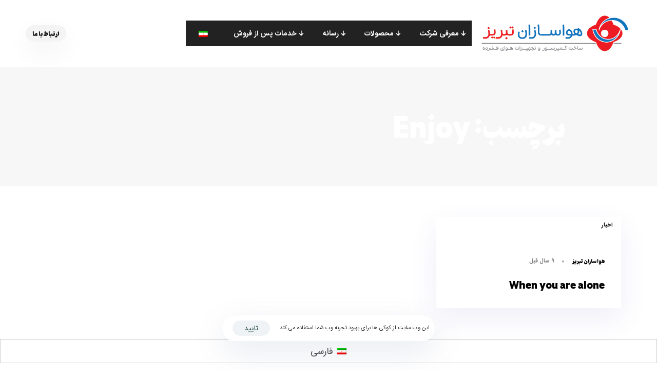

--- FILE ---
content_type: text/html; charset=UTF-8
request_url: https://havasazantabriz.com/tag/enjoy/
body_size: 17066
content:
<!DOCTYPE html>
<html dir="rtl" lang="fa-IR">
<head >

	<meta charset="UTF-8">
	<meta name="viewport" content="width=device-width, initial-scale=1.0" />
	<meta http-equiv="X-UA-Compatible" content="IE=edge">
	<link rel="profile" href="https://gmpg.org/xfn/11">
	<meta name="mobile-web-app-capable" content="yes">
<meta name="apple-mobile-web-app-capable" content="yes">
<meta name="apple-mobile-web-app-title" content="هواسازان تبریز | ساخت کمپرسور هوا - هوای فشرده - کمپرسور باد - کمپرسور اسکرو - توربو كمپرسور - كمپرسور سانتريفيوژ - scrow compressor - air compressor">
<link rel="pingback" href="https://havasazantabriz.com/xmlrpc.php" />
<title>Enjoy &#8211; هواسازان تبریز | ساخت کمپرسور هوا &#8211; هوای فشرده &#8211; کمپرسور باد &#8211; کمپرسور اسکرو</title>
<meta name='robots' content='max-image-preview:large' />
<link rel="alternate" hreflang="fa-ir" href="https://havasazantabriz.com/tag/enjoy/" />
<link rel="alternate" hreflang="x-default" href="https://havasazantabriz.com/tag/enjoy/" />
<link rel='dns-prefetch' href='//fonts.googleapis.com' />
<link rel='dns-prefetch' href='//s.w.org' />
<link rel="alternate" type="application/rss+xml" title="هواسازان تبریز | ساخت کمپرسور هوا - هوای فشرده - کمپرسور باد - کمپرسور اسکرو &raquo; خوراک" href="https://havasazantabriz.com/feed/" />
<link rel="alternate" type="application/rss+xml" title="هواسازان تبریز | ساخت کمپرسور هوا - هوای فشرده - کمپرسور باد - کمپرسور اسکرو &raquo; خوراک دیدگاه‌ها" href="https://havasazantabriz.com/comments/feed/" />
<link rel="alternate" type="application/rss+xml" title="هواسازان تبریز | ساخت کمپرسور هوا - هوای فشرده - کمپرسور باد - کمپرسور اسکرو &raquo; Enjoy خوراک برچسب" href="https://havasazantabriz.com/tag/enjoy/feed/" />
<link rel="preload" href="https://havasazantabriz.com/wp-content/themes/hub/assets/vendors/liquid-icon/lqd-essentials/fonts/lqd-essentials.woff2" as="font" type="font/woff2" crossorigin><script type="text/javascript">
window._wpemojiSettings = {"baseUrl":"https:\/\/s.w.org\/images\/core\/emoji\/13.1.0\/72x72\/","ext":".png","svgUrl":"https:\/\/s.w.org\/images\/core\/emoji\/13.1.0\/svg\/","svgExt":".svg","source":{"concatemoji":"https:\/\/havasazantabriz.com\/wp-includes\/js\/wp-emoji-release.min.js?ver=e3f264"}};
/*! This file is auto-generated */
!function(e,a,t){var n,r,o,i=a.createElement("canvas"),p=i.getContext&&i.getContext("2d");function s(e,t){var a=String.fromCharCode;p.clearRect(0,0,i.width,i.height),p.fillText(a.apply(this,e),0,0);e=i.toDataURL();return p.clearRect(0,0,i.width,i.height),p.fillText(a.apply(this,t),0,0),e===i.toDataURL()}function c(e){var t=a.createElement("script");t.src=e,t.defer=t.type="text/javascript",a.getElementsByTagName("head")[0].appendChild(t)}for(o=Array("flag","emoji"),t.supports={everything:!0,everythingExceptFlag:!0},r=0;r<o.length;r++)t.supports[o[r]]=function(e){if(!p||!p.fillText)return!1;switch(p.textBaseline="top",p.font="600 32px Arial",e){case"flag":return s([127987,65039,8205,9895,65039],[127987,65039,8203,9895,65039])?!1:!s([55356,56826,55356,56819],[55356,56826,8203,55356,56819])&&!s([55356,57332,56128,56423,56128,56418,56128,56421,56128,56430,56128,56423,56128,56447],[55356,57332,8203,56128,56423,8203,56128,56418,8203,56128,56421,8203,56128,56430,8203,56128,56423,8203,56128,56447]);case"emoji":return!s([10084,65039,8205,55357,56613],[10084,65039,8203,55357,56613])}return!1}(o[r]),t.supports.everything=t.supports.everything&&t.supports[o[r]],"flag"!==o[r]&&(t.supports.everythingExceptFlag=t.supports.everythingExceptFlag&&t.supports[o[r]]);t.supports.everythingExceptFlag=t.supports.everythingExceptFlag&&!t.supports.flag,t.DOMReady=!1,t.readyCallback=function(){t.DOMReady=!0},t.supports.everything||(n=function(){t.readyCallback()},a.addEventListener?(a.addEventListener("DOMContentLoaded",n,!1),e.addEventListener("load",n,!1)):(e.attachEvent("onload",n),a.attachEvent("onreadystatechange",function(){"complete"===a.readyState&&t.readyCallback()})),(n=t.source||{}).concatemoji?c(n.concatemoji):n.wpemoji&&n.twemoji&&(c(n.twemoji),c(n.wpemoji)))}(window,document,window._wpemojiSettings);
</script>
<style type="text/css">
img.wp-smiley,
img.emoji {
	display: inline !important;
	border: none !important;
	box-shadow: none !important;
	height: 1em !important;
	width: 1em !important;
	margin: 0 0.07em !important;
	vertical-align: -0.1em !important;
	background: none !important;
	padding: 0 !important;
}
</style>
	<link rel='stylesheet' id='wp-block-library-rtl-css'  href='https://havasazantabriz.com/wp-includes/css/dist/block-library/style-rtl.min.css?ver=e3f264' type='text/css' media='all' />
<style id='wp-block-library-theme-inline-css' type='text/css'>
.wp-block-audio figcaption{color:#555;font-size:13px;text-align:center}.is-dark-theme .wp-block-audio figcaption{color:hsla(0,0%,100%,.65)}.wp-block-code>code{font-family:Menlo,Consolas,monaco,monospace;color:#1e1e1e;padding:.8em 1em;border:1px solid #ddd;border-radius:4px}.wp-block-embed figcaption{color:#555;font-size:13px;text-align:center}.is-dark-theme .wp-block-embed figcaption{color:hsla(0,0%,100%,.65)}.blocks-gallery-caption{color:#555;font-size:13px;text-align:center}.is-dark-theme .blocks-gallery-caption{color:hsla(0,0%,100%,.65)}.wp-block-image figcaption{color:#555;font-size:13px;text-align:center}.is-dark-theme .wp-block-image figcaption{color:hsla(0,0%,100%,.65)}.wp-block-pullquote{border-top:4px solid;border-bottom:4px solid;margin-bottom:1.75em;color:currentColor}.wp-block-pullquote__citation,.wp-block-pullquote cite,.wp-block-pullquote footer{color:currentColor;text-transform:uppercase;font-size:.8125em;font-style:normal}.wp-block-quote{border-left:.25em solid;margin:0 0 1.75em;padding-left:1em}.wp-block-quote cite,.wp-block-quote footer{color:currentColor;font-size:.8125em;position:relative;font-style:normal}.wp-block-quote.has-text-align-right{border-left:none;border-right:.25em solid;padding-left:0;padding-right:1em}.wp-block-quote.has-text-align-center{border:none;padding-left:0}.wp-block-quote.is-large,.wp-block-quote.is-style-large,.wp-block-quote.is-style-plain{border:none}.wp-block-search .wp-block-search__label{font-weight:700}.wp-block-group:where(.has-background){padding:1.25em 2.375em}.wp-block-separator{border:none;border-bottom:2px solid;margin-left:auto;margin-right:auto;opacity:.4}.wp-block-separator:not(.is-style-wide):not(.is-style-dots){width:100px}.wp-block-separator.has-background:not(.is-style-dots){border-bottom:none;height:1px}.wp-block-separator.has-background:not(.is-style-wide):not(.is-style-dots){height:2px}.wp-block-table thead{border-bottom:3px solid}.wp-block-table tfoot{border-top:3px solid}.wp-block-table td,.wp-block-table th{padding:.5em;border:1px solid;word-break:normal}.wp-block-table figcaption{color:#555;font-size:13px;text-align:center}.is-dark-theme .wp-block-table figcaption{color:hsla(0,0%,100%,.65)}.wp-block-video figcaption{color:#555;font-size:13px;text-align:center}.is-dark-theme .wp-block-video figcaption{color:hsla(0,0%,100%,.65)}.wp-block-template-part.has-background{padding:1.25em 2.375em;margin-top:0;margin-bottom:0}
</style>
<style id='wpsh-blocks-aparat-style-inline-css' type='text/css'>
.h_iframe-aparat_embed_frame{position:relative}.h_iframe-aparat_embed_frame .ratio{display:block;width:100%;height:auto}.h_iframe-aparat_embed_frame iframe{position:absolute;top:0;left:0;width:100%;height:100%}.wpsh-blocks_aparat{width:100%;clear:both;overflow:auto;display:block;position:relative;padding:30px 0}.wpsh-blocks_aparat_align_center .h_iframe-aparat_embed_frame{margin:0 auto}.wpsh-blocks_aparat_align_left .h_iframe-aparat_embed_frame{margin-right:30%}.wpsh-blocks_aparat_size_small .h_iframe-aparat_embed_frame{max-width:420px}.wpsh-blocks_aparat_size_big .h_iframe-aparat_embed_frame{max-width:720px}

</style>
<style id='wpsh-blocks-justify-style-inline-css' type='text/css'>
.wp-block-wpsh-blocks-justify,.wpsh-blocks_justify{text-align:justify !important}.wpsh-blocks_justify_ltr{direction:ltr !important}.wpsh-blocks_justify_rtl{direction:rtl !important}

</style>
<style id='wpsh-blocks-shamsi-style-inline-css' type='text/css'>
.wpsh-blocks_shamsi_align_center{text-align:center !important}.wpsh-blocks_shamsi_align_right{text-align:right !important}.wpsh-blocks_shamsi_align_left{text-align:left !important}

</style>
<style id='global-styles-inline-css' type='text/css'>
body{--wp--preset--color--black: #000000;--wp--preset--color--cyan-bluish-gray: #abb8c3;--wp--preset--color--white: #ffffff;--wp--preset--color--pale-pink: #f78da7;--wp--preset--color--vivid-red: #cf2e2e;--wp--preset--color--luminous-vivid-orange: #ff6900;--wp--preset--color--luminous-vivid-amber: #fcb900;--wp--preset--color--light-green-cyan: #7bdcb5;--wp--preset--color--vivid-green-cyan: #00d084;--wp--preset--color--pale-cyan-blue: #8ed1fc;--wp--preset--color--vivid-cyan-blue: #0693e3;--wp--preset--color--vivid-purple: #9b51e0;--wp--preset--gradient--vivid-cyan-blue-to-vivid-purple: linear-gradient(135deg,rgba(6,147,227,1) 0%,rgb(155,81,224) 100%);--wp--preset--gradient--light-green-cyan-to-vivid-green-cyan: linear-gradient(135deg,rgb(122,220,180) 0%,rgb(0,208,130) 100%);--wp--preset--gradient--luminous-vivid-amber-to-luminous-vivid-orange: linear-gradient(135deg,rgba(252,185,0,1) 0%,rgba(255,105,0,1) 100%);--wp--preset--gradient--luminous-vivid-orange-to-vivid-red: linear-gradient(135deg,rgba(255,105,0,1) 0%,rgb(207,46,46) 100%);--wp--preset--gradient--very-light-gray-to-cyan-bluish-gray: linear-gradient(135deg,rgb(238,238,238) 0%,rgb(169,184,195) 100%);--wp--preset--gradient--cool-to-warm-spectrum: linear-gradient(135deg,rgb(74,234,220) 0%,rgb(151,120,209) 20%,rgb(207,42,186) 40%,rgb(238,44,130) 60%,rgb(251,105,98) 80%,rgb(254,248,76) 100%);--wp--preset--gradient--blush-light-purple: linear-gradient(135deg,rgb(255,206,236) 0%,rgb(152,150,240) 100%);--wp--preset--gradient--blush-bordeaux: linear-gradient(135deg,rgb(254,205,165) 0%,rgb(254,45,45) 50%,rgb(107,0,62) 100%);--wp--preset--gradient--luminous-dusk: linear-gradient(135deg,rgb(255,203,112) 0%,rgb(199,81,192) 50%,rgb(65,88,208) 100%);--wp--preset--gradient--pale-ocean: linear-gradient(135deg,rgb(255,245,203) 0%,rgb(182,227,212) 50%,rgb(51,167,181) 100%);--wp--preset--gradient--electric-grass: linear-gradient(135deg,rgb(202,248,128) 0%,rgb(113,206,126) 100%);--wp--preset--gradient--midnight: linear-gradient(135deg,rgb(2,3,129) 0%,rgb(40,116,252) 100%);--wp--preset--duotone--dark-grayscale: url('#wp-duotone-dark-grayscale');--wp--preset--duotone--grayscale: url('#wp-duotone-grayscale');--wp--preset--duotone--purple-yellow: url('#wp-duotone-purple-yellow');--wp--preset--duotone--blue-red: url('#wp-duotone-blue-red');--wp--preset--duotone--midnight: url('#wp-duotone-midnight');--wp--preset--duotone--magenta-yellow: url('#wp-duotone-magenta-yellow');--wp--preset--duotone--purple-green: url('#wp-duotone-purple-green');--wp--preset--duotone--blue-orange: url('#wp-duotone-blue-orange');--wp--preset--font-size--small: 13px;--wp--preset--font-size--medium: 20px;--wp--preset--font-size--large: 36px;--wp--preset--font-size--x-large: 42px;}.has-black-color{color: var(--wp--preset--color--black) !important;}.has-cyan-bluish-gray-color{color: var(--wp--preset--color--cyan-bluish-gray) !important;}.has-white-color{color: var(--wp--preset--color--white) !important;}.has-pale-pink-color{color: var(--wp--preset--color--pale-pink) !important;}.has-vivid-red-color{color: var(--wp--preset--color--vivid-red) !important;}.has-luminous-vivid-orange-color{color: var(--wp--preset--color--luminous-vivid-orange) !important;}.has-luminous-vivid-amber-color{color: var(--wp--preset--color--luminous-vivid-amber) !important;}.has-light-green-cyan-color{color: var(--wp--preset--color--light-green-cyan) !important;}.has-vivid-green-cyan-color{color: var(--wp--preset--color--vivid-green-cyan) !important;}.has-pale-cyan-blue-color{color: var(--wp--preset--color--pale-cyan-blue) !important;}.has-vivid-cyan-blue-color{color: var(--wp--preset--color--vivid-cyan-blue) !important;}.has-vivid-purple-color{color: var(--wp--preset--color--vivid-purple) !important;}.has-black-background-color{background-color: var(--wp--preset--color--black) !important;}.has-cyan-bluish-gray-background-color{background-color: var(--wp--preset--color--cyan-bluish-gray) !important;}.has-white-background-color{background-color: var(--wp--preset--color--white) !important;}.has-pale-pink-background-color{background-color: var(--wp--preset--color--pale-pink) !important;}.has-vivid-red-background-color{background-color: var(--wp--preset--color--vivid-red) !important;}.has-luminous-vivid-orange-background-color{background-color: var(--wp--preset--color--luminous-vivid-orange) !important;}.has-luminous-vivid-amber-background-color{background-color: var(--wp--preset--color--luminous-vivid-amber) !important;}.has-light-green-cyan-background-color{background-color: var(--wp--preset--color--light-green-cyan) !important;}.has-vivid-green-cyan-background-color{background-color: var(--wp--preset--color--vivid-green-cyan) !important;}.has-pale-cyan-blue-background-color{background-color: var(--wp--preset--color--pale-cyan-blue) !important;}.has-vivid-cyan-blue-background-color{background-color: var(--wp--preset--color--vivid-cyan-blue) !important;}.has-vivid-purple-background-color{background-color: var(--wp--preset--color--vivid-purple) !important;}.has-black-border-color{border-color: var(--wp--preset--color--black) !important;}.has-cyan-bluish-gray-border-color{border-color: var(--wp--preset--color--cyan-bluish-gray) !important;}.has-white-border-color{border-color: var(--wp--preset--color--white) !important;}.has-pale-pink-border-color{border-color: var(--wp--preset--color--pale-pink) !important;}.has-vivid-red-border-color{border-color: var(--wp--preset--color--vivid-red) !important;}.has-luminous-vivid-orange-border-color{border-color: var(--wp--preset--color--luminous-vivid-orange) !important;}.has-luminous-vivid-amber-border-color{border-color: var(--wp--preset--color--luminous-vivid-amber) !important;}.has-light-green-cyan-border-color{border-color: var(--wp--preset--color--light-green-cyan) !important;}.has-vivid-green-cyan-border-color{border-color: var(--wp--preset--color--vivid-green-cyan) !important;}.has-pale-cyan-blue-border-color{border-color: var(--wp--preset--color--pale-cyan-blue) !important;}.has-vivid-cyan-blue-border-color{border-color: var(--wp--preset--color--vivid-cyan-blue) !important;}.has-vivid-purple-border-color{border-color: var(--wp--preset--color--vivid-purple) !important;}.has-vivid-cyan-blue-to-vivid-purple-gradient-background{background: var(--wp--preset--gradient--vivid-cyan-blue-to-vivid-purple) !important;}.has-light-green-cyan-to-vivid-green-cyan-gradient-background{background: var(--wp--preset--gradient--light-green-cyan-to-vivid-green-cyan) !important;}.has-luminous-vivid-amber-to-luminous-vivid-orange-gradient-background{background: var(--wp--preset--gradient--luminous-vivid-amber-to-luminous-vivid-orange) !important;}.has-luminous-vivid-orange-to-vivid-red-gradient-background{background: var(--wp--preset--gradient--luminous-vivid-orange-to-vivid-red) !important;}.has-very-light-gray-to-cyan-bluish-gray-gradient-background{background: var(--wp--preset--gradient--very-light-gray-to-cyan-bluish-gray) !important;}.has-cool-to-warm-spectrum-gradient-background{background: var(--wp--preset--gradient--cool-to-warm-spectrum) !important;}.has-blush-light-purple-gradient-background{background: var(--wp--preset--gradient--blush-light-purple) !important;}.has-blush-bordeaux-gradient-background{background: var(--wp--preset--gradient--blush-bordeaux) !important;}.has-luminous-dusk-gradient-background{background: var(--wp--preset--gradient--luminous-dusk) !important;}.has-pale-ocean-gradient-background{background: var(--wp--preset--gradient--pale-ocean) !important;}.has-electric-grass-gradient-background{background: var(--wp--preset--gradient--electric-grass) !important;}.has-midnight-gradient-background{background: var(--wp--preset--gradient--midnight) !important;}.has-small-font-size{font-size: var(--wp--preset--font-size--small) !important;}.has-medium-font-size{font-size: var(--wp--preset--font-size--medium) !important;}.has-large-font-size{font-size: var(--wp--preset--font-size--large) !important;}.has-x-large-font-size{font-size: var(--wp--preset--font-size--x-large) !important;}
</style>
<link rel='stylesheet' id='contact-form-7-css'  href='https://havasazantabriz.com/wp-content/plugins/contact-form-7/includes/css/styles.css?ver=5.5.4' type='text/css' media='all' />
<link rel='stylesheet' id='contact-form-7-rtl-css'  href='https://havasazantabriz.com/wp-content/plugins/contact-form-7/includes/css/styles-rtl.css?ver=5.5.4' type='text/css' media='all' />
<link rel='stylesheet' id='iranmap_front_style-css'  href='https://havasazantabriz.com/wp-content/plugins/sc-iranmap-pro/assets/css/style.css?ver=e3f264' type='text/css' media='all' />
<link rel='stylesheet' id='scmap-bootstrap-css'  href='https://havasazantabriz.com/wp-content/plugins/sc-iranmap-pro/assets/css/scmap-bootstrap.css?ver=e3f264' type='text/css' media='all' />
<link rel='stylesheet' id='wpex-infgrapihcs-css'  href='https://havasazantabriz.com/wp-content/plugins/wp-timelines/css/style-infographics.css?ver=1.0' type='text/css' media='all' />
<link rel='stylesheet' id='wpex-font-awesome-css'  href='https://havasazantabriz.com/wp-content/plugins/wp-timelines/css/font-awesome/css/font-awesome.min.css?ver=e3f264' type='text/css' media='all' />
<link rel='stylesheet' id='wpex-google-fonts-css'  href='//fonts.googleapis.com/css?family=Source+Sans+Pro&#038;ver=1.0.0' type='text/css' media='all' />
<link rel='stylesheet' id='wpex-ex_s_lick-css'  href='https://havasazantabriz.com/wp-content/plugins/wp-timelines/js/ex_s_lick/ex_s_lick.css?ver=e3f264' type='text/css' media='all' />
<link rel='stylesheet' id='wpex-ex_s_lick-theme-css'  href='https://havasazantabriz.com/wp-content/plugins/wp-timelines/js/ex_s_lick/ex_s_lick-theme.css?ver=e3f264' type='text/css' media='all' />
<link rel='stylesheet' id='wpex-timeline-animate-css'  href='https://havasazantabriz.com/wp-content/plugins/wp-timelines/css/animate.css?ver=e3f264' type='text/css' media='all' />
<link rel='stylesheet' id='wpex-timeline-css-css'  href='https://havasazantabriz.com/wp-content/plugins/wp-timelines/css/style.css?ver=e3f264' type='text/css' media='all' />
<link rel='stylesheet' id='wpex-timeline-sidebyside-css'  href='https://havasazantabriz.com/wp-content/plugins/wp-timelines/css/style-sidebyside.css?ver=e3f264' type='text/css' media='all' />
<link rel='stylesheet' id='wpex-horiz-css-css'  href='https://havasazantabriz.com/wp-content/plugins/wp-timelines/css/horiz-style.css?ver=3.2' type='text/css' media='all' />
<link rel='stylesheet' id='wpex-timeline-dark-css-css'  href='https://havasazantabriz.com/wp-content/plugins/wp-timelines/css/dark.css?ver=e3f264' type='text/css' media='all' />
<style id='wpex-timeline-dark-css-inline-css' type='text/css'>
    .wpex-timeline > li .wpex-timeline-icon .fa{font-weight: normal;}
    	.timeline-media > a{display: inline-block; box-shadow: none;}
    .wpex-timeline > li .wpex-timeline-label h2 a,
    .wpex-timeline-icon > a,
    .wpex.horizontal-timeline .wpex-timeline-label h2 a,
    .timeline-media > a, time.wpex-timeline-time > a, .wpex-leftdate + a, a.img-left { pointer-events: none;} .wptl-readmore-center, .wptl-readmore { display: none !important;} 
    .wpex-timeline-list.left-tl.wptl-lightbox .wpex-leftdate + a,
    .wpex-timeline-list.wptl-lightbox a.img-left {
        pointer-events: auto;
    }
    			.wpifgr-timeline .tlif-readmore{ display:none;}
			.wpifgr-timeline .infogr-list h2 a{pointer-events: none;}
			
</style>
<link rel='stylesheet' id='wpml-legacy-horizontal-list-0-css'  href='//havasazantabriz.com/wp-content/plugins/sitepress-multilingual-cms/templates/language-switchers/legacy-list-horizontal/style.min.css?ver=1' type='text/css' media='all' />
<style id='wpml-legacy-horizontal-list-0-inline-css' type='text/css'>
.wpml-ls-statics-footer{background-color:#ffffff;}.wpml-ls-statics-footer, .wpml-ls-statics-footer .wpml-ls-sub-menu, .wpml-ls-statics-footer a {border-color:#cdcdcd;}.wpml-ls-statics-footer a {color:#444444;background-color:#ffffff;}.wpml-ls-statics-footer a:hover,.wpml-ls-statics-footer a:focus {color:#000000;background-color:#eeeeee;}.wpml-ls-statics-footer .wpml-ls-current-language>a {color:#444444;background-color:#ffffff;}.wpml-ls-statics-footer .wpml-ls-current-language:hover>a, .wpml-ls-statics-footer .wpml-ls-current-language>a:focus {color:#000000;background-color:#eeeeee;}
</style>
<link rel='stylesheet' id='wpml-menu-item-0-css'  href='//havasazantabriz.com/wp-content/plugins/sitepress-multilingual-cms/templates/language-switchers/menu-item/style.min.css?ver=1' type='text/css' media='all' />
<link rel='stylesheet' id='rtl-fonts-css'  href='https://havasazantabriz.com/wp-content/themes/hub/fonts/fonts.css?ver=e3f264' type='text/css' media='all' />
<link rel='stylesheet' id='font-awesome-css'  href='https://havasazantabriz.com/wp-content/themes/hub/assets/vendors/font-awesome/css/font-awesome.min.css' type='text/css' media='all' />
<link rel='stylesheet' id='bootstrap-css'  href='https://havasazantabriz.com/wp-content/themes/hub/assets/vendors/bootstrap/css/bootstrap.min.css' type='text/css' media='all' />
<link rel='stylesheet' id='liquid-base-css'  href='https://havasazantabriz.com/wp-content/themes/hub/style.css' type='text/css' media='all' />
<link rel='stylesheet' id='liquid-theme-css'  href='https://havasazantabriz.com/wp-content/themes/hub/assets/css/theme.css' type='text/css' media='all' />
<link rel='stylesheet' id='theme-responsive-min-css'  href='https://havasazantabriz.com/wp-content/themes/hub/assets/css/theme-responsive-min.min.css?ver=e3f264' type='text/css' media='screen and (min-width: 1200px)' />
<link rel='stylesheet' id='theme-responsive-max-css'  href='https://havasazantabriz.com/wp-content/themes/hub/assets/css/theme-responsive-max.min.css?ver=e3f264' type='text/css' media='screen and (max-width: 1199px)' />
<link rel='stylesheet' id='liquid-rtl-css'  href='https://havasazantabriz.com/wp-content/themes/hub/assets/css/theme-rtl.min.css' type='text/css' media='all' />
<link rel='stylesheet' id='le-schedule-table-css'  href='https://havasazantabriz.com/wp-content/plugins/liquid-events/assets/css/liquid-events-table.min.css?ver=e3f264' type='text/css' media='all' />
<link rel='stylesheet' id='ld-gdpr-box-css'  href='https://havasazantabriz.com/wp-content/plugins/liquid-gdpr/assets/css/liquid-gdpr.min.css?ver=e3f264' type='text/css' media='all' />
<link rel='stylesheet' id='child-hub-style-css'  href='https://havasazantabriz.com/wp-content/themes/hub-child/style.css?ver=e3f264' type='text/css' media='all' />
<link rel='stylesheet' id='parent-style-css'  href='https://havasazantabriz.com/wp-content/themes/hub/style.css?ver=e3f264' type='text/css' media='all' />
<link rel='stylesheet' id='parent-rtl-style-css'  href='https://havasazantabriz.com/wp-content/themes/hub/rtl.css?ver=e3f264' type='text/css' media='all' />
<link rel='stylesheet' id='landinghub-core-css'  href='https://havasazantabriz.com/wp-content/plugins/hub-core/assets/css/landinghub-core.min.css?ver=e3f264' type='text/css' media='all' />
<link rel='stylesheet' id='liquid-generated-responsive-css'  href='//havasazantabriz.com/wp-content/uploads/liquid-styles/liquid-responsive-100.css?timestamp=1630064956&#038;ver=e3f264' type='text/css' media='all' />
<link rel='stylesheet' id='wpsh-style-css'  href='https://havasazantabriz.com/wp-content/plugins/wp-shamsi/assets/css/wpsh_custom.css?ver=4.1.1' type='text/css' media='all' />
<link rel='stylesheet' id='dashicons-css'  href='https://havasazantabriz.com/wp-includes/css/dashicons.min.css?ver=e3f264' type='text/css' media='all' />
<style id='dashicons-inline-css' type='text/css'>
.cmm-toggle-wrapper{display:none;}.cmm-toggle-wrapper .toggle-icon-open,.cmm-toggle-wrapper .toggle-icon-close{margin-right:5px;}.cmm-toggle-wrapper .toggle-icon-close{display:none;}.cmm-toggle-wrapper .cmm-toggle{color:#333;line-height:20px;text-align:center;padding:10px;display:inline-block;border:1px solid #ddd;border-radius:0;background:#fff;}.cmm-toggle-wrapper .cmm-toggle:hover{cursor:pointer;}.cmm-container .cmm.cmm-theme-default-461836{font-size:13px;font-weight:400;line-height:1.6;text-transform:none;color:#636363;width:100%;height:auto;display:table;margin:0px 0px 0px 0px;padding:0px 0px 0px 0px;border-width:0px 0px 0px 0px;border-style:solid;border-color:rgba(255, 255, 255, 0.1);border-radius:0px 0px 0px 0px;background:#222;background:-webkit-gradient(linear, left top, left bottom, from(#222), to(#222));background:-moz-linear-gradient(top, #222, #222);background:-ms-linear-gradient(top, #222, #222);background:-o-linear-gradient(top, #222, #222);background:linear-gradient(to bottom, #222, #222);filter:progid:DXImageTransform.Microsoft.gradient(startColorstr='#222', endColorstr='#222');list-style-type:none;position:relative;}.cmm-container .cmm.cmm-theme-default-461836 ul,.cmm-container .cmm.cmm-theme-default-461836 ol{list-style-type:none;}.cmm-container .cmm.cmm-theme-default-461836 ul{float:none;display:block;border:0;padding:0;position:static;}.cmm-container .cmm.cmm-theme-default-461836 ul:before,.cmm-container .cmm.cmm-theme-default-461836 ul:after{display:none;}.cmm-container .cmm.cmm-theme-default-461836 ul li{float:none;border:0;}.cmm-container .cmm.cmm-theme-default-461836 *:hover,.cmm-container .cmm.cmm-theme-default-461836 a:hover,.cmm-container .cmm.cmm-theme-default-461836 li:hover,.cmm-container .cmm.cmm-theme-default-461836 *:focus,.cmm-container .cmm.cmm-theme-default-461836 a:focus,.cmm-container .cmm.cmm-theme-default-461836 li:focus,.cmm-container .cmm.cmm-theme-default-461836 *:active,.cmm-container .cmm.cmm-theme-default-461836 a:active,.cmm-container .cmm.cmm-theme-default-461836 li:active{outline:none;}.cmm-container .cmm.cmm-theme-default-461836 a,.cmm-container .cmm.cmm-theme-default-461836 .cmm-nav-link{color:#636363;font-size:13px;font-weight:400;line-height:1.6;text-transform:none;width:auto;display:block;-webkit-box-shadow:none;box-shadow:none;}.cmm-container .cmm.cmm-theme-default-461836 a > .cmm-icon,.cmm-container .cmm.cmm-theme-default-461836 .cmm-nav-link > .cmm-icon{margin-right:5px;}.cmm-container .cmm.cmm-theme-default-461836 a > .cmm-icon i.dashicons,.cmm-container .cmm.cmm-theme-default-461836 .cmm-nav-link > .cmm-icon i.dashicons{vertical-align:sub;}.cmm-container .cmm.cmm-theme-default-461836 a:hover,.cmm-container .cmm.cmm-theme-default-461836 a:active{color:#f26522;}.cmm-container .cmm.cmm-theme-default-461836 li{height:auto;background:none;}.cmm-container .cmm.cmm-theme-default-461836 li > a,.cmm-container .cmm.cmm-theme-default-461836 li > .cmm-nav-link{position:relative;}.cmm-container .cmm.cmm-theme-default-461836 li > ul,.cmm-container .cmm.cmm-theme-default-461836 li > .cmm-sub-container,.cmm-container .cmm.cmm-theme-default-461836 li > .cmm-content-container{position:absolute;left:100%;top:0;text-align:left;min-width:200px;z-index:999;visibility:hidden;opacity:0;transition:all 0.3s ease-in;}.cmm-container .cmm.cmm-theme-default-461836 li > ul .menu-item a,.cmm-container .cmm.cmm-theme-default-461836 li > .cmm-sub-container .menu-item a,.cmm-container .cmm.cmm-theme-default-461836 li > .cmm-content-container .menu-item a,.cmm-container .cmm.cmm-theme-default-461836 li > ul .cmm-nav-link,.cmm-container .cmm.cmm-theme-default-461836 li > .cmm-sub-container .cmm-nav-link,.cmm-container .cmm.cmm-theme-default-461836 li > .cmm-content-container .cmm-nav-link{display:block;padding:5px 20px 5px 20px;}.cmm-container .cmm.cmm-theme-default-461836 li .cmm-sub-container ul.sub-menu,.cmm-container .cmm.cmm-theme-default-461836 li .cmm-sub-container .cmm-sub-wrapper{width:auto !important;margin:0;padding:5px 0px 5px 0px;border-width:0px 0px 0px 0px;border-style:solid;border-color:rgba(255, 255, 255, 0.1);border-radius:0px 0px 0px 0px;box-shadow:0px 0px 12px 0px rgba(0, 0, 0, 0.3);background:#fff;background:-webkit-gradient(linear, left top, left bottom, from(#fff), to(#fff));background:-moz-linear-gradient(top, #fff, #fff);background:-ms-linear-gradient(top, #fff, #fff);background:-o-linear-gradient(top, #fff, #fff);background:linear-gradient(to bottom, #fff, #fff);filter:progid:DXImageTransform.Microsoft.gradient(startColorstr='#fff', endColorstr='#fff');}.cmm-container .cmm.cmm-theme-default-461836 li > .cmm-sub-container,.cmm-container .cmm.cmm-theme-default-461836 li > .cmm-content-container{background:none;}.cmm-container .cmm.cmm-theme-default-461836 li .cmm-sub-container > ul.sub-menu,.cmm-container .cmm.cmm-theme-default-461836 li .cmm-sub-container .cmm-sub-wrapper{position:static;display:block !important;opacity:1 !important;}.cmm-container .cmm.cmm-theme-default-461836 li > .cmm-sub-container .sub-menu li,.cmm-container .cmm.cmm-theme-default-461836 li > .cmm-sub-container .cmm-sub-wrapper li{position:relative;padding:0;}.cmm-container .cmm.cmm-theme-default-461836 li > .cmm-sub-container .sub-menu li:hover,.cmm-container .cmm.cmm-theme-default-461836 li > .cmm-sub-container .cmm-sub-wrapper li:hover,.cmm-container .cmm.cmm-theme-default-461836 li > .cmm-sub-container .sub-menu li.focus,.cmm-container .cmm.cmm-theme-default-461836 li > .cmm-sub-container .cmm-sub-wrapper li.focus{padding:0;background:none;}.cmm-container .cmm.cmm-theme-default-461836 li > .cmm-sub-container .sub-menu li > a,.cmm-container .cmm.cmm-theme-default-461836 li > .cmm-sub-container .cmm-sub-wrapper li > a,.cmm-container .cmm.cmm-theme-default-461836 li > .cmm-sub-container .sub-menu li > .cmm-nav-link,.cmm-container .cmm.cmm-theme-default-461836 li > .cmm-sub-container .cmm-sub-wrapper li > .cmm-nav-link{border-width:0px 0px 0px 0px;border-style:solid;border-color:rgba(255, 255, 255, 0.1);color:#636363;background-color:rgba(255, 255, 255, 0);}.cmm-container .cmm.cmm-theme-default-461836 li > .cmm-sub-container .sub-menu li > a:hover,.cmm-container .cmm.cmm-theme-default-461836 li > .cmm-sub-container .cmm-sub-wrapper li > a:hover{color:#f26522;border-style:solid;border-color:rgba(255, 255, 255, 0.1);background-color:rgba(255, 255, 255, 0);}.cmm-container .cmm.cmm-theme-default-461836 li > .cmm-sub-container .sub-menu li.menu-item-has-children > .cmm-dropdown-toggle,.cmm-container .cmm.cmm-theme-default-461836 li > .cmm-sub-container .cmm-sub-wrapper li.menu-item-has-children > .cmm-dropdown-toggle{color:#636363;}.cmm-container .cmm.cmm-theme-default-461836 li > .cmm-sub-container .sub-menu li:last-child > a,.cmm-container .cmm.cmm-theme-default-461836 li > .cmm-sub-container .cmm-sub-wrapper li:last-child > a,.cmm-container .cmm.cmm-theme-default-461836 li > .cmm-sub-container .sub-menu li:last-child > .cmm-nav-link,.cmm-container .cmm.cmm-theme-default-461836 li > .cmm-sub-container .cmm-sub-wrapper li:last-child > .cmm-nav-link{border-width:0px;}.cmm-container .cmm.cmm-theme-default-461836 li > .cmm-content-container{border:0;}.cmm-container .cmm.cmm-theme-default-461836 li > .cmm-content-container .cmm-content-wrapper{position:relative;left:auto;right:auto;padding:20px 20px 20px 20px;border-width:0px 0px 0px 0px;border-style:solid;border-color:rgba(255, 255, 255, 0.1);border-radius:0px 0px 0px 0px;box-shadow:0px 0px 12px 0px rgba(0, 0, 0, 0.3);background:#fff;background:-webkit-gradient(linear, left top, left bottom, from(#fff), to(#fff));background:-moz-linear-gradient(top, #fff, #fff);background:-ms-linear-gradient(top, #fff, #fff);background:-o-linear-gradient(top, #fff, #fff);background:linear-gradient(to bottom, #fff, #fff);filter:progid:DXImageTransform.Microsoft.gradient(startColorstr='#fff', endColorstr='#fff');}.cmm-container .cmm.cmm-theme-default-461836 li > .cmm-content-container .cmm-content-wrapper .vc_row{position:relative;z-index:1;}.cmm-container .cmm.cmm-theme-default-461836 li > .cmm-content-container .cmm-content-wrapper .cmm-panel-image{position:absolute;z-index:0;right:0;bottom:0;max-height:100%;}.cmm-container .cmm.cmm-theme-default-461836 li > .cmm-content-container .cmm-content-wrapper ul{left:auto;}.cmm-container .cmm.cmm-theme-default-461836 li > .cmm-content-container .cmm-content-wrapper .widget ul.menu li + li{margin:0;}.cmm-container .cmm.cmm-theme-default-461836 li > .cmm-content-container .cmm-content-wrapper .widget ul.menu li{margin:0;padding:0;border:0;}.cmm-container .cmm.cmm-theme-default-461836 li > .cmm-content-container .cmm-content-wrapper .widget ul.menu li a{width:auto;}.cmm-container .cmm.cmm-theme-default-461836 li > .cmm-content-container .cmm-content-wrapper .widget ul.menu li a:focus,.cmm-container .cmm.cmm-theme-default-461836 li > .cmm-content-container .cmm-content-wrapper .widget ul.menu li a:hover{box-shadow:none;}.cmm-container .cmm.cmm-theme-default-461836 li > .cmm-content-container .cmm-content-wrapper .widget ul.menu li:hover{padding:0;}.cmm-container .cmm.cmm-theme-default-461836 li > .cmm-content-container .cmm-content-wrapper ul.sub-menu{left:100%;margin:0;padding:0px 0px 0px 0px;border-width:0px 0px 0px 0px;border-style:solid;border-color:rgba(255, 255, 255, 0.1);border-radius:0px 0px 0px 0px;box-shadow:0px 0px 12px 0px rgba(0, 0, 0, 0.3);background:#fff;background:-webkit-gradient(linear, left top, left bottom, from(#fff), to(#fff));background:-moz-linear-gradient(top, #fff, #fff);background:-ms-linear-gradient(top, #fff, #fff);background:-o-linear-gradient(top, #fff, #fff);background:linear-gradient(to bottom, #fff, #fff);filter:progid:DXImageTransform.Microsoft.gradient(startColorstr='#fff', endColorstr='#fff');}.cmm-container .cmm.cmm-theme-default-461836 li > .cmm-content-container .cmm-content-wrapper ul.menu{opacity:1;display:block;visibility:inherit;}.cmm-container .cmm.cmm-theme-default-461836 li > .cmm-content-container .cmm-content-wrapper ul.menu li{padding:0;}.cmm-container .cmm.cmm-theme-default-461836 li > .cmm-content-container .cmm-content-wrapper ul.menu li:hover,.cmm-container .cmm.cmm-theme-default-461836 li > .cmm-content-container .cmm-content-wrapper ul.menu li.focus{padding:0;background:none;}.cmm-container .cmm.cmm-theme-default-461836 li > .cmm-content-container .cmm-content-wrapper ul.menu > li > a,.cmm-container .cmm.cmm-theme-default-461836 li > .cmm-content-container .cmm-content-wrapper ul.menu > li > .cmm-nav-link{padding:8px 0px 8px 0px;border-width:0px 0px 0px 0px;border-style:solid;border-color:rgba(255, 255, 255, 0.1);color:#636363;background-color:#fff;}.cmm-container .cmm.cmm-theme-default-461836 li > .cmm-content-container .cmm-content-wrapper ul.menu > li > a:hover{color:#f26522;border-style:solid;border-color:rgba(255, 255, 255, 0.1);background-color:#fff;}.cmm-container .cmm.cmm-theme-default-461836 li > .cmm-content-container .cmm-content-wrapper ul.menu > li:last-child > a,.cmm-container .cmm.cmm-theme-default-461836 li > .cmm-content-container .cmm-content-wrapper ul.menu > li:last-child > .cmm-nav-link{border-width:0px;}.cmm-container .cmm.cmm-theme-default-461836 li > .cmm-content-container .cmm-content-wrapper ul.menu > li li a,.cmm-container .cmm.cmm-theme-default-461836 li > .cmm-content-container .cmm-content-wrapper ul.menu > li li > .cmm-nav-link{padding:8px 15px 8px 15px;border-width:0px 0px 0px 0px;border-style:solid;border-color:rgba(255, 255, 255, 0.1);color:#636363;background-color:#fff;}.cmm-container .cmm.cmm-theme-default-461836 li > .cmm-content-container .cmm-content-wrapper ul.menu > li li a:hover{color:#f26522;border-color:rgba(255, 255, 255, 0.1);border-style:solid;background-color:#fff;}.cmm-container .cmm.cmm-theme-default-461836 li > .cmm-content-container .cmm-content-wrapper ul.menu > li li.menu-item-has-children > .cmm-dropdown-toggle{color:#636363;}.cmm-container .cmm.cmm-theme-default-461836 li ul li{border:0;}.cmm-container .cmm.cmm-theme-default-461836 li ul li:hover > ul,.cmm-container .cmm.cmm-theme-default-461836 li ul li:hover > .cmm-sub-container,.cmm-container .cmm.cmm-theme-default-461836 li ul li:hover > .cmm-content-container{top:0;left:100%;right:auto;}.cmm-container .cmm.cmm-theme-default-461836 li.cmm-mega > .cmm-sub-container,.cmm-container .cmm.cmm-theme-default-461836 li.cmm-mega:hover > .cmm-sub-container{display:none !important;}.cmm-container .cmm.cmm-theme-default-461836 li.cmm-mega.cmm-layout-left_edge_item .cmm-content-container{left:0;right:auto;}.cmm-container .cmm.cmm-theme-default-461836 li.cmm-mega.cmm-layout-right_edge_item .cmm-content-container{left:auto;right:0;}.cmm-container .cmm.cmm-theme-default-461836 li.cmm-mega ul.menu{border:0;box-shadow:none;position:static;}.cmm-container .cmm.cmm-theme-default-461836 li.cmm-mega ul.menu > li{border:0;}.cmm-container .cmm.cmm-theme-default-461836 li.menu-item-has-children > a:after,.cmm-container .cmm.cmm-theme-default-461836 li.menu-item-has-children > .cmm-nav-link:after{color:inherit;font-size:12px;font-family:Dashicons;content:'\f346';line-height:1;position:absolute;top:50%;right:5px;margin:-6px 0 0 0;vertical-align:middle;display:inline-block;-webkit-transform:rotate(0);-moz-transform:rotate(0);-ms-transform:rotate(0);transform:rotate(0);}.cmm-container .cmm.cmm-theme-default-461836 li .cmm-dropdown-toggle{display:none;}.cmm-container .cmm.cmm-theme-default-461836 li:hover > ul,.cmm-container .cmm.cmm-theme-default-461836 li:hover > .cmm-sub-container,.cmm-container .cmm.cmm-theme-default-461836 li:hover > .cmm-content-container{visibility:visible;opacity:1;z-index:1000;}.cmm-container .cmm.cmm-theme-default-461836 li:hover > .cmm-sub-container > ul.sub-menu,.cmm-container .cmm.cmm-theme-default-461836 li:hover > .cmm-sub-container .cmm-sub-wrapper{visibility:visible !important;opacity:1 !important;}.cmm-container .cmm.cmm-theme-default-461836 li:hover > a{color:#f26522;}.cmm-container .cmm.cmm-theme-default-461836 > li{position:relative;display:inline-block;}.cmm-container .cmm.cmm-theme-default-461836 > li > a,.cmm-container .cmm.cmm-theme-default-461836 > li > .cmm-nav-link{color:#fff;border-width:0px 0px 0px 0px;border-style:solid;border-color:rgba(255, 255, 255, 0.1);font-size:14px;font-weight:600;text-transform:uppercase;height:50px;line-height:50px;margin:0px 0px 0px 0px;padding:0px 20px 0px 20px;background-color:rgba(0, 0, 0, 0);}.cmm-container .cmm.cmm-theme-default-461836 > li > a:hover{border-style:solid;border-color:rgba(255, 255, 255, 0.1);color:#f26522;background-color:rgba(0, 0, 0, 0);}.cmm-container .cmm.cmm-theme-default-461836 > li > a:active,.cmm-container .cmm.cmm-theme-default-461836 > li > a.active{background-color:rgba(0, 0, 0, 0);}.cmm-container .cmm.cmm-theme-default-461836 > li > .cmm-dropdown-toggle{color:#fff;}.cmm-container .cmm.cmm-theme-default-461836 > li:last-child > a,.cmm-container .cmm.cmm-theme-default-461836 > li:last-child > .cmm-nav-link{border-width:0px;}.cmm-container .cmm.cmm-theme-default-461836 > li > ul,.cmm-container .cmm.cmm-theme-default-461836 > li > .cmm-sub-container,.cmm-container .cmm.cmm-theme-default-461836 > li > .cmm-content-container{top:100%;left:0;}.cmm-container .cmm.cmm-theme-default-461836 > li li.menu-item-has-children > a:after,.cmm-container .cmm.cmm-theme-default-461836 > li li.menu-item-has-children > .cmm-nav-link:after{font-family:Dashicons;content:'\f344';}.cmm-container .cmm.cmm-theme-default-461836 > li:hover > ul,.cmm-container .cmm.cmm-theme-default-461836 > li:hover > .cmm-sub-container,.cmm-container .cmm.cmm-theme-default-461836 > li:hover > .cmm-content-container{top:100%;}.cmm-container .cmm.cmm-theme-default-461836 > li:hover > a,.cmm-container .cmm.cmm-theme-default-461836 > li.current-menu-item > a,.cmm-container .cmm.cmm-theme-default-461836 > li.current-menu-ancestor > a{color:#f26522;}.cmm-container .cmm.cmm-theme-default-461836 .current-menu-item > a,.cmm-container .cmm.cmm-theme-default-461836 .current-menu-ancestor > a{color:#f26522;}.cmm-container .cmm.cmm-theme-default-461836 .widget{border:0;padding:0;margin:0;}.cmm-container .cmm.cmm-theme-default-461836 .widgettitle,.cmm-container .cmm.cmm-theme-default-461836 .widget-title,.cmm-container .cmm.cmm-theme-default-461836 .wpb_heading,.cmm-container .cmm.cmm-theme-default-461836 .clever-custom-title{font-size:15px;font-weight:600;color:#252525;text-transform:uppercase;padding:0px 0px 0px 0px;margin:0px 0px 20px 0px;border-radius:0px 0px 0px 0px;border-width:0px 0px 0px 0px;border-style:solid;border-color:rgba(255, 255, 255, 0.1);background:#fff;background:-webkit-gradient(linear, left top, left bottom, from(#fff), to(#fff));background:-moz-linear-gradient(top, #fff, #fff);background:-ms-linear-gradient(top, #fff, #fff);background:-o-linear-gradient(top, #fff, #fff);background:linear-gradient(to bottom, #fff, #fff);filter:progid:DXImageTransform.Microsoft.gradient(startColorstr='#fff', endColorstr='#fff');}.cmm-container .cmm.cmm-theme-default-461836.cmm-horizontal.cmm-horizontal-align-left{text-align:left;}.cmm-container .cmm.cmm-theme-default-461836.cmm-horizontal.cmm-horizontal-align-right{text-align:right;}.cmm-container .cmm.cmm-theme-default-461836.cmm-horizontal.cmm-horizontal-align-center{text-align:center;}.cmm-container .cmm.cmm-theme-default-461836.cmm-menu-fade-up li.menu-item-has-children > ul.menu,.cmm-container .cmm.cmm-theme-default-461836.cmm-menu-fade-up li.menu-item-has-children > .cmm-sub-container,.cmm-container .cmm.cmm-theme-default-461836.cmm-menu-fade-up li.menu-item-has-children > .cmm-content-container{top:calc(100% + 40px);}.cmm-container .cmm.cmm-theme-default-461836.cmm-menu-fade-up li.menu-item-has-children:hover > ul.menu,.cmm-container .cmm.cmm-theme-default-461836.cmm-menu-fade-up li.menu-item-has-children:hover > .cmm-sub-container,.cmm-container .cmm.cmm-theme-default-461836.cmm-menu-fade-up li.menu-item-has-children:hover > .cmm-content-container{top:0;}.cmm-container .cmm.cmm-theme-default-461836.cmm-menu-fade-up > li.menu-item-has-children:hover > ul.menu,.cmm-container .cmm.cmm-theme-default-461836.cmm-menu-fade-up > li.menu-item-has-children:hover > .cmm-sub-container,.cmm-container .cmm.cmm-theme-default-461836.cmm-menu-fade-up > li.menu-item-has-children:hover > .cmm-content-container{top:100%;}.cmm-container .cmm.cmm-theme-default-461836.cmm-no-effect li > ul,.cmm-container .cmm.cmm-theme-default-461836.cmm-no-effect li > .cmm-sub-container,.cmm-container .cmm.cmm-theme-default-461836.cmm-no-effect li > .cmm-content-container{-moz-transition:none;-webkit-transition:none;-o-transition:none;-ms-transition:none;transition:none;}.cmm-container .cmm.cmm-theme-default-461836.cmm-no-effect li:hover > ul,.cmm-container .cmm.cmm-theme-default-461836.cmm-no-effect li:hover > .cmm-sub-container,.cmm-container .cmm.cmm-theme-default-461836.cmm-no-effect li:hover > .cmm-content-container{-moz-transition:none;-webkit-transition:none;-o-transition:none;-ms-transition:none;transition:none;}@media (max-width:992px){.cmm-toggle-wrapper{display:block;}.cmm-toggle-wrapper .cmm-toggle.toggled-on .toggle-icon-close{display:inline-block;}.cmm-toggle-wrapper .cmm-toggle.toggled-on .toggle-icon-open{display:none;}.cmm-container{width:100%;clear:both;}.cmm-container .cmm.cmm-theme-default-461836{color:rgba(255, 255, 255, 0.6);display:none;position:absolute;padding:0 20px;background:#1f1f1f;background:-webkit-gradient(linear, left top, left bottom, from(#1f1f1f), to(#1f1f1f));background:-moz-linear-gradient(top, #1f1f1f, #1f1f1f);background:-ms-linear-gradient(top, #1f1f1f, #1f1f1f);background:-o-linear-gradient(top, #1f1f1f, #1f1f1f);background:linear-gradient(to bottom, #1f1f1f, #1f1f1f);filter:progid:DXImageTransform.Microsoft.gradient(startColorstr='#1f1f1f', endColorstr='#1f1f1f');}.cmm-container .cmm.cmm-theme-default-461836 a,.cmm-container .cmm.cmm-theme-default-461836 .cmm-nav-link{color:rgba(255, 255, 255, 0.6);}.cmm-container .cmm.cmm-theme-default-461836 a:hover{color:#fff;}.cmm-container .cmm.cmm-theme-default-461836 .cmm-panel-image{display:none;}.cmm-container .cmm.cmm-theme-default-461836 .vc_row .wpb_column{width:100%;}.cmm-container .cmm.cmm-theme-default-461836 .vc_row.wpb_row{background:none !important;}.cmm-container .cmm.cmm-theme-default-461836 li,.cmm-container .cmm.cmm-theme-default-461836 > li{width:100%;position:relative !important;}.cmm-container .cmm.cmm-theme-default-461836 li{border-bottom-width:1px;border-bottom-style:dotted;border-bottom-color:rgba(255, 255, 255, 0.2);}.cmm-container .cmm.cmm-theme-default-461836 li:last-child{border-bottom:0;}.cmm-container .cmm.cmm-theme-default-461836 li.menu-item-has-children > a:before,.cmm-container .cmm.cmm-theme-default-461836 li.menu-item-has-children > .cmm-nav-link:before,.cmm-container .cmm.cmm-theme-default-461836 li.menu-item-has-children > a:after,.cmm-container .cmm.cmm-theme-default-461836 li.menu-item-has-children > .cmm-nav-link:after{display:none;}.cmm-container .cmm.cmm-theme-default-461836 li > ul,.cmm-container .cmm.cmm-theme-default-461836 li > .cmm-sub-container,.cmm-container .cmm.cmm-theme-default-461836 li > .cmm-content-container{width:auto !important;position:static;opacity:1;visibility:visible;display:none;box-shadow:none;overflow:hidden;padding:0 !important;background:none;}.cmm-container .cmm.cmm-theme-default-461836 li > ul.clever-toggled-on,.cmm-container .cmm.cmm-theme-default-461836 li > .cmm-sub-container.clever-toggled-on,.cmm-container .cmm.cmm-theme-default-461836 li > .cmm-content-container.clever-toggled-on{display:block;}.cmm-container .cmm.cmm-theme-default-461836 li > ul,.cmm-container .cmm.cmm-theme-default-461836 li > .cmm-sub-container .cmm-sub-wrapper,.cmm-container .cmm.cmm-theme-default-461836 li > .cmm-content-container .cmm-content-wrapper{padding:0 0 0 20px !important;border-top-width:1px;border-top-style:dotted;border-top-color:rgba(255, 255, 255, 0.2);background:none;}.cmm-container .cmm.cmm-theme-default-461836 li > ul li,.cmm-container .cmm.cmm-theme-default-461836 li > .cmm-sub-container .cmm-sub-wrapper li,.cmm-container .cmm.cmm-theme-default-461836 li > .cmm-content-container .cmm-content-wrapper li{border-top-width:1px;border-top-style:dotted;border-top-color:rgba(255, 255, 255, 0.2);}.cmm-container .cmm.cmm-theme-default-461836 li > ul li:last-child,.cmm-container .cmm.cmm-theme-default-461836 li > .cmm-sub-container .cmm-sub-wrapper li:last-child,.cmm-container .cmm.cmm-theme-default-461836 li > .cmm-content-container .cmm-content-wrapper li:last-child{border-bottom:0;}.cmm-container .cmm.cmm-theme-default-461836 li > .cmm-sub-container .cmm-sub-wrapper,.cmm-container .cmm.cmm-theme-default-461836 li > .cmm-content-container .cmm-content-wrapper{position:relative;left:auto;right:auto;top:auto;opacity:1;visibility:visible;display:block;box-shadow:none !important;}.cmm-container .cmm.cmm-theme-default-461836 li > .cmm-sub-container .cmm-sub-wrapper .wpb_wrapper .wpb_content_element,.cmm-container .cmm.cmm-theme-default-461836 li > .cmm-content-container .cmm-content-wrapper .wpb_wrapper .wpb_content_element{margin:0;}.cmm-container .cmm.cmm-theme-default-461836 li > .cmm-sub-container .cmm-sub-wrapper ul.menu,.cmm-container .cmm.cmm-theme-default-461836 li > .cmm-content-container .cmm-content-wrapper ul.menu,.cmm-container .cmm.cmm-theme-default-461836 li > .cmm-sub-container .cmm-sub-wrapper .widget ul.menu,.cmm-container .cmm.cmm-theme-default-461836 li > .cmm-content-container .cmm-content-wrapper .widget ul.menu{background:none;}.cmm-container .cmm.cmm-theme-default-461836 li > .cmm-sub-container .cmm-sub-wrapper ul.menu .sub-menu,.cmm-container .cmm.cmm-theme-default-461836 li > .cmm-content-container .cmm-content-wrapper ul.menu .sub-menu,.cmm-container .cmm.cmm-theme-default-461836 li > .cmm-sub-container .cmm-sub-wrapper .widget ul.menu .sub-menu,.cmm-container .cmm.cmm-theme-default-461836 li > .cmm-content-container .cmm-content-wrapper .widget ul.menu .sub-menu{background:none;padding-left:20px !important;}.cmm-container .cmm.cmm-theme-default-461836 li > .cmm-sub-container .cmm-sub-wrapper ul.menu li a,.cmm-container .cmm.cmm-theme-default-461836 li > .cmm-content-container .cmm-content-wrapper ul.menu li a,.cmm-container .cmm.cmm-theme-default-461836 li > .cmm-sub-container .cmm-sub-wrapper .widget ul.menu li a,.cmm-container .cmm.cmm-theme-default-461836 li > .cmm-content-container .cmm-content-wrapper .widget ul.menu li a,.cmm-container .cmm.cmm-theme-default-461836 li > .cmm-sub-container .cmm-sub-wrapper ul.menu li .cmm-nav-link,.cmm-container .cmm.cmm-theme-default-461836 li > .cmm-content-container .cmm-content-wrapper ul.menu li .cmm-nav-link,.cmm-container .cmm.cmm-theme-default-461836 li > .cmm-sub-container .cmm-sub-wrapper .widget ul.menu li .cmm-nav-link,.cmm-container .cmm.cmm-theme-default-461836 li > .cmm-content-container .cmm-content-wrapper .widget ul.menu li .cmm-nav-link,.cmm-container .cmm.cmm-theme-default-461836 li > .cmm-sub-container .cmm-sub-wrapper ul.menu > li > a,.cmm-container .cmm.cmm-theme-default-461836 li > .cmm-content-container .cmm-content-wrapper ul.menu > li > a,.cmm-container .cmm.cmm-theme-default-461836 li > .cmm-sub-container .cmm-sub-wrapper .widget ul.menu > li > a,.cmm-container .cmm.cmm-theme-default-461836 li > .cmm-content-container .cmm-content-wrapper .widget ul.menu > li > a,.cmm-container .cmm.cmm-theme-default-461836 li > .cmm-sub-container .cmm-sub-wrapper ul.menu > li > .cmm-nav-link,.cmm-container .cmm.cmm-theme-default-461836 li > .cmm-content-container .cmm-content-wrapper ul.menu > li > .cmm-nav-link,.cmm-container .cmm.cmm-theme-default-461836 li > .cmm-sub-container .cmm-sub-wrapper .widget ul.menu > li > .cmm-nav-link,.cmm-container .cmm.cmm-theme-default-461836 li > .cmm-content-container .cmm-content-wrapper .widget ul.menu > li > .cmm-nav-link{padding:0;}.cmm-container .cmm.cmm-theme-default-461836 li > .cmm-sub-container .cmm-sub-wrapper ul.menu li,.cmm-container .cmm.cmm-theme-default-461836 li > .cmm-content-container .cmm-content-wrapper ul.menu li,.cmm-container .cmm.cmm-theme-default-461836 li > .cmm-sub-container .cmm-sub-wrapper .widget ul.menu li,.cmm-container .cmm.cmm-theme-default-461836 li > .cmm-content-container .cmm-content-wrapper .widget ul.menu li{border-bottom-width:1px;border-bottom-style:dotted;border-bottom-color:rgba(255, 255, 255, 0.2);}.cmm-container .cmm.cmm-theme-default-461836 li > .cmm-sub-container .cmm-sub-wrapper ul.menu li a,.cmm-container .cmm.cmm-theme-default-461836 li > .cmm-content-container .cmm-content-wrapper ul.menu li a,.cmm-container .cmm.cmm-theme-default-461836 li > .cmm-sub-container .cmm-sub-wrapper .widget ul.menu li a,.cmm-container .cmm.cmm-theme-default-461836 li > .cmm-content-container .cmm-content-wrapper .widget ul.menu li a,.cmm-container .cmm.cmm-theme-default-461836 li > .cmm-sub-container .cmm-sub-wrapper ul.menu li .cmm-nav-link,.cmm-container .cmm.cmm-theme-default-461836 li > .cmm-content-container .cmm-content-wrapper ul.menu li .cmm-nav-link,.cmm-container .cmm.cmm-theme-default-461836 li > .cmm-sub-container .cmm-sub-wrapper .widget ul.menu li .cmm-nav-link,.cmm-container .cmm.cmm-theme-default-461836 li > .cmm-content-container .cmm-content-wrapper .widget ul.menu li .cmm-nav-link{line-height:50px;border:0;}.cmm-container .cmm.cmm-theme-default-461836 li > .cmm-sub-container .cmm-sub-wrapper ul.menu > li > a:hover,.cmm-container .cmm.cmm-theme-default-461836 li > .cmm-content-container .cmm-content-wrapper ul.menu > li > a:hover,.cmm-container .cmm.cmm-theme-default-461836 li > .cmm-sub-container .cmm-sub-wrapper .widget ul.menu > li > a:hover,.cmm-container .cmm.cmm-theme-default-461836 li > .cmm-content-container .cmm-content-wrapper .widget ul.menu > li > a:hover{color:#fff;background:none;}.cmm-container .cmm.cmm-theme-default-461836 li > .cmm-sub-container .cmm-sub-wrapper .widgettitle,.cmm-container .cmm.cmm-theme-default-461836 li > .cmm-content-container .cmm-content-wrapper .widgettitle,.cmm-container .cmm.cmm-theme-default-461836 li > .cmm-sub-container .cmm-sub-wrapper .widget-title,.cmm-container .cmm.cmm-theme-default-461836 li > .cmm-content-container .cmm-content-wrapper .widget-title,.cmm-container .cmm.cmm-theme-default-461836 li > .cmm-sub-container .cmm-sub-wrapper .wpb_heading,.cmm-container .cmm.cmm-theme-default-461836 li > .cmm-content-container .cmm-content-wrapper .wpb_heading,.cmm-container .cmm.cmm-theme-default-461836 li > .cmm-sub-container .cmm-sub-wrapper .clever-custom-title,.cmm-container .cmm.cmm-theme-default-461836 li > .cmm-content-container .cmm-content-wrapper .clever-custom-title{color:rgba(255, 255, 255, 0.6);line-height:50px;margin:0;padding:0;border-bottom-width:1px;border-bottom-style:dotted;border-bottom-color:rgba(255, 255, 255, 0.2);background:none;}.cmm-container .cmm.cmm-theme-default-461836 li .cmm-sub-container ul.sub-menu,.cmm-container .cmm.cmm-theme-default-461836 li .cmm-sub-container .cmm-sub-wrapper{box-shadow:none;background:none;}.cmm-container .cmm.cmm-theme-default-461836 li .cmm-sub-container ul.sub-menu li > a,.cmm-container .cmm.cmm-theme-default-461836 li .cmm-sub-container .cmm-sub-wrapper li > a,.cmm-container .cmm.cmm-theme-default-461836 li .cmm-sub-container ul.sub-menu li > .cmm-nav-link,.cmm-container .cmm.cmm-theme-default-461836 li .cmm-sub-container .cmm-sub-wrapper li > .cmm-nav-link{color:rgba(255, 255, 255, 0.6);}.cmm-container .cmm.cmm-theme-default-461836 li .cmm-sub-container ul.sub-menu li > a:hover,.cmm-container .cmm.cmm-theme-default-461836 li .cmm-sub-container .cmm-sub-wrapper li > a:hover{color:#fff;}.cmm-container .cmm.cmm-theme-default-461836 li .cmm-sub-container ul.sub-menu > li,.cmm-container .cmm.cmm-theme-default-461836 li .cmm-sub-container .cmm-sub-wrapper > li{padding:0;}.cmm-container .cmm.cmm-theme-default-461836 li .cmm-sub-container ul.sub-menu > li:hover,.cmm-container .cmm.cmm-theme-default-461836 li .cmm-sub-container .cmm-sub-wrapper > li:hover{padding:0;}.cmm-container .cmm.cmm-theme-default-461836 li > .cmm-content-container .cmm-content-wrapper > .vc_row{padding:10px 0;}.cmm-container .cmm.cmm-theme-default-461836 li > .cmm-content-container .cmm-content-wrapper ul.menu > li > a,.cmm-container .cmm.cmm-theme-default-461836 li > .cmm-content-container .cmm-content-wrapper ul.menu > li > .cmm-nav-link{color:rgba(255, 255, 255, 0.6);background:none;}.cmm-container .cmm.cmm-theme-default-461836 li > .cmm-content-container .cmm-content-wrapper ul.menu > li > a:hover{color:#fff;}.cmm-container .cmm.cmm-theme-default-461836 li > .cmm-sub-container .cmm-sub-wrapper li > a,.cmm-container .cmm.cmm-theme-default-461836 li > .cmm-content-container .cmm-content-wrapper li > a,.cmm-container .cmm.cmm-theme-default-461836 li > .cmm-sub-container .cmm-sub-wrapper li > .cmm-nav-link,.cmm-container .cmm.cmm-theme-default-461836 li > .cmm-content-container .cmm-content-wrapper li > .cmm-nav-link{line-height:50px;padding:0;}.cmm-container .cmm.cmm-theme-default-461836 li .vc_column-inner{padding-top:0 !important;padding-bottom:0 !important;}.cmm-container .cmm.cmm-theme-default-461836 li.menu-item-has-children > a:before,.cmm-container .cmm.cmm-theme-default-461836 li.menu-item-has-children > a:after{display:none;}.cmm-container .cmm.cmm-theme-default-461836 li .dropdown-toggle{display:none;}.cmm-container .cmm.cmm-theme-default-461836 li .cmm-dropdown-toggle{background-color:transparent;border:0;-webkit-box-shadow:none;box-shadow:none;display:block;font-size:16px;right:0;line-height:1.5;margin:0 auto;padding:13px 18px;position:absolute;text-shadow:none;top:0;}.cmm-container .cmm.cmm-theme-default-461836 li .cmm-dropdown-toggle i{transition:all 0.3s;}.cmm-container .cmm.cmm-theme-default-461836 li .cmm-dropdown-toggle.clever-toggled-on i{-ms-transform:rotate(-180deg);-webkit-transform:rotate(-180deg);transform:rotate(-180deg);}.cmm-container .cmm.cmm-theme-default-461836 > li > a,.cmm-container .cmm.cmm-theme-default-461836 > li > .cmm-nav-link{height:auto;line-height:50px;padding:0 !important;border:none;color:rgba(255, 255, 255, 0.6);}.cmm-container .cmm.cmm-theme-default-461836 > li > a{background:none !important;}.cmm-container .cmm.cmm-theme-default-461836 > li > a:hover{border:none;color:#fff;background:none !important;}.cmm-container .cmm.cmm-theme-default-461836 > li:hover > a,.cmm-container .cmm.cmm-theme-default-461836 > li.current-menu-item > a,.cmm-container .cmm.cmm-theme-default-461836 > li.current-menu-ancestor > a{color:#fff;}.cmm-container .cmm.cmm-theme-default-461836 > li > .cmm-dropdown-toggle,.cmm-container .cmm.cmm-theme-default-461836 li > .cmm-sub-container .sub-menu li.menu-item-has-children > .cmm-dropdown-toggle,.cmm-container .cmm.cmm-theme-default-461836 li > .cmm-sub-container .cmm-sub-wrapper li.menu-item-has-children > .cmm-dropdown-toggle{color:rgba(255, 255, 255, 0.6);}.cmm-container .cmm.cmm-theme-default-461836 ul,.cmm-container .cmm.cmm-theme-default-461836 .widgettitle,.cmm-container .cmm.cmm-theme-default-461836 .widget-title,.cmm-container .cmm.cmm-theme-default-461836 .wpb_heading,.cmm-container .cmm.cmm-theme-default-461836 .clever-custom-title{background:none;}.cmm-container .cmm.cmm-theme-default-461836.cmm-horizontal.cmm-horizontal-align-left{text-align:left;}.cmm-container .cmm.cmm-theme-default-461836.cmm-horizontal.cmm-horizontal-align-right{text-align:left;}.cmm-container .cmm.cmm-theme-default-461836.cmm-horizontal.cmm-horizontal-align-center{text-align:left;}.cmm-container.toggled-on .cmm.cmm-theme-default-461836{display:table;}}@media (max-width:768px){.cmm-container .cmm.cmm-theme-default-461836 li.menu-item-has-children.cmm-hide-sub-items > ul.sub-menu,.cmm-container .cmm.cmm-theme-default-461836 li.menu-item-has-children.cmm-hide-sub-items > clever-sub-menu-container,.cmm-container .cmm.cmm-theme-default-461836 li.menu-item-has-children.cmm-hide-sub-items > .cmm-content-container,.cmm-container .cmm.cmm-theme-default-461836 li.menu-item-has-children.cmm-hide-sub-items > .cmm-dropdown-toggle{display:none !important;}}
</style>
<script type='text/javascript' id='jquery-core-js-extra'>
/* <![CDATA[ */
var cleverMenuI18n = {"enableMega":"Enable Mega","editItem":"Edit Item","megaMenu":"Mega Menu","select":"Select","insert":"Insert","save":"Save","saveAll":"Save All","close":"Close","change":"Change","done":"Done","megaSettings":"Mega Settings","menuSettings":"Menu Settings","itemSettings":"Item Settings","selectOrUpload":"Select or Upload","megaCssDesc":"The custom CSS will be generated for this menu item only."};
var cleverMenuConfig = {"newCleverMenu":"https:\/\/havasazantabriz.com\/wp-admin\/post-new.php?post_type=clever_menu","_nonce":"00c6f95bea","menuUrl":"https:\/\/havasazantabriz.com\/wp-admin\/nav-menus.php"};
/* ]]> */
</script>
<script type='text/javascript' src='https://havasazantabriz.com/wp-includes/js/jquery/jquery.min.js?ver=3.6.0' id='jquery-core-js'></script>
<script type='text/javascript' src='https://havasazantabriz.com/wp-includes/js/jquery/jquery-migrate.min.js?ver=3.3.2' id='jquery-migrate-js'></script>
<script type='text/javascript' src='https://havasazantabriz.com/wp-content/plugins/sc-iranmap-pro/admin/../assets/js/ammap.js?ver=e3f264' id='ammap-js'></script>
<script type='text/javascript' src='https://havasazantabriz.com/wp-content/plugins/sc-iranmap-pro/admin/../assets/js/iranLow.js?ver=e3f264' id='iranLow-js'></script>
<script type='text/javascript' id='iranmap_front_script-js-extra'>
/* <![CDATA[ */
var iranmapAjax = {"ajaxurl":"https:\/\/havasazantabriz.com\/wp-admin\/admin-ajax.php"};
/* ]]> */
</script>
<script type='text/javascript' src='https://havasazantabriz.com/wp-content/plugins/sc-iranmap-pro/assets/js/iranmap_front_script.js?ver=e3f264' id='iranmap_front_script-js'></script>
<link rel="https://api.w.org/" href="https://havasazantabriz.com/wp-json/" /><link rel="alternate" type="application/json" href="https://havasazantabriz.com/wp-json/wp/v2/tags/155" /><link rel="EditURI" type="application/rsd+xml" title="RSD" href="https://havasazantabriz.com/xmlrpc.php?rsd" />
<link rel="wlwmanifest" type="application/wlwmanifest+xml" href="https://havasazantabriz.com/wp-includes/wlwmanifest.xml" /> 

<meta name="generator" content="WPML ver:4.5.2 stt:1,17;" />
	
		<link rel="shortcut icon" href="https://havasazantabriz.com/wp-content/themes/hub/favicon.png" />
		
	<script type="text/javascript">
				window.liquidParams = {
					currentZIndex: 10
				}
			</script><style type="text/css">.recentcomments a{display:inline !important;padding:0 !important;margin:0 !important;}</style><meta name="generator" content="Powered by WPBakery Page Builder - drag and drop page builder for WordPress."/>
<link rel="icon" href="https://havasazantabriz.com/wp-content/uploads/2019/12/havasazan-tabriz-logo-80x80.png" sizes="32x32" />
<link rel="icon" href="https://havasazantabriz.com/wp-content/uploads/2019/12/havasazan-tabriz-logo.png" sizes="192x192" />
<link rel="apple-touch-icon" href="https://havasazantabriz.com/wp-content/uploads/2019/12/havasazan-tabriz-logo.png" />
<meta name="msapplication-TileImage" content="https://havasazantabriz.com/wp-content/uploads/2019/12/havasazan-tabriz-logo.png" />
<style id='liquid-stylesheet-inline-css' type='text/css'>:root{--color-primary:#184341;--color-gradient-start:#007fff;--color-gradient-stop:#ff4d54;--color-link:#5b7bfb;--color-link-hover:#181b31;--lqd-cc-active-bw:1px;}body{font-family:'iransansfan', sans-serif ;font-weight:400;line-height:1.7em;font-size:18px;color:#808291;}.btn{font-family:'pinards2', sans-serif ;}.lqd-post-content, .lqd-post-header .entry-excerpt{font-family:'iranyekanfan', sans-serif ;font-weight:400;line-height:1.73em;font-size:19px;color:#737373;}.h1,h1{font-family:'pinarfan', sans-serif ;font-weight:600;line-height:1.2em;font-size:52px;color:#181b31;}.h2,h2{font-family:'pinards1fan', sans-serif ;font-weight:600;line-height:1.2em;font-size:40px;color:#181b31;}.h3,h3{font-family:'pinards2fan', sans-serif ;font-weight:600;line-height:1.2em;font-size:32px;color:#181b31;}.h4,h4{font-family:'pinar', sans-serif ;font-weight:600;line-height:1.2em;font-size:25px;color:#181b31;}.h5,h5{font-family:'pinards1', sans-serif ;font-weight:600;line-height:1.2em;font-size:21px;color:#181b31;}.h6,h6{font-family:'pinards2', sans-serif ;font-weight:600;line-height:1.2em;font-size:18px;color:#181b31;}.main-header .navbar-brand{max-width:300px;}.titlebar-inner h1{color:#ffffff !important;}.titlebar-inner p{}.titlebar-inner{padding-top:80px;padding-bottom:80px;}.titlebar{background-size:cover;}.lqd-head-col > .lqd-active-row-light.header-module > p, .lqd-head-col > .lqd-active-row-light.header-module .nav-trigger, .lqd-head-col > .lqd-active-row-light.header-module .lqd-scrl-indc{color:rgb(167, 124, 124);}.lqd-head-col > .lqd-active-row-light.header-module .nav-trigger.bordered .bars:before{border-color:rgb(167, 124, 124);}.lqd-head-col > .lqd-active-row-light.header-module .nav-trigger .bar{background:rgb(167, 124, 124);}.lqd-head-col > .lqd-active-row-light.header-module > .lqd-custom-menu{color:rgba( 167, 124, 124, 0.5);}.lqd-head-col > .lqd-active-row-light.header-module > .lqd-custom-menu > ul > li > a, .lqd-head-col > .lqd-active-row-light.header-module .main-nav > li > a, .lqd-head-col > .lqd-active-row-light.header-module > .social-icon li a, .lqd-head-col > .lqd-active-row-light.header-module .ld-module-trigger .ld-module-trigger-txt, .lqd-head-col > .lqd-active-row-light.header-module .ld-module-trigger .ld-module-trigger-count, .lqd-head-col > .lqd-active-row-light.header-module .ld-module-trigger-icon, .lqd-head-col > .lqd-active-row-light.header-module > .lqd-custom-menu .lqd-custom-menu-dropdown-btn{color:rgba( 167, 124, 124, 0.8);}.lqd-head-col > .lqd-active-row-dark.header-module > .lqd-custom-menu > ul > li > a:hover, .lqd-head-col > .lqd-active-row-dark.header-module .main-nav > li > a:hover, .lqd-head-col > .lqd-active-row-dark.header-module > .social-icon li a:hover{color:rgb(255, 255, 255);}@media screen and (min-width: 992px){body.has-sidebar #lqd-contents-wrap{padding-top:25px;}}@media ( min-width: 1200px ){.is-stuck .lqd-head-sec-wrap{background:rgb(255, 255, 255) !important;}.is-stuck .lqd-head-col > .header-module > p, .is-stuck .lqd-head-col > .header-module .nav-trigger, .is-stuck .lqd-head-col > .header-module .lqd-scrl-indc, .is-stuck .lqd-head-col > .header-module > .lqd-custom-menu, .is-stuck .lqd-head-col > .header-module > .btn-naked, .is-stuck .lqd-head-col > .header-module > .btn-underlined, .is-stuck .lqd-head-col > .header-module > .social-icon li a, .is-stuck .lqd-head-col > .header-module > .lqd-custom-menu > ul > li > a, .is-stuck .lqd-head-col > .header-module > .navbar-collapse .main-nav > li > a, .is-stuck .lqd-head-col > .header-module .ld-module-trigger .ld-module-trigger-txt, .is-stuck .lqd-head-col > .header-module .lqd-module-badge-outline .ld-module-trigger-count, .is-stuck .lqd-head-col > .header-module .ld-module-trigger-icon, .is-stuck .lqd-head-col > .header-module > .lqd-custom-menu .lqd-custom-menu-dropdown-btn{color:rgb(34, 34, 34);}.is-stuck .lqd-head-col > .header-module .nav-trigger.bordered .bars:before{border-color:rgb(34, 34, 34);}.is-stuck .lqd-head-col > .header-module .nav-trigger .bar, .is-stuck .lqd-head-col > .header-module .lqd-scrl-indc .lqd-scrl-indc-line{background:rgb(34, 34, 34);}}.lqd-fancy-menu.menu-items-has-fill > ul > li > a {
    padding: 0.7em 1.571em;
    line-height: 1.15em;
}
.mejs-container, .mejs-container .mejs-controls, .mejs-embed, .mejs-embed body {
    background: none !important;
}
.megamenu .nav-item-children .link-badge {
    padding: 0.5em 0.9em;
    margin-top: -0.5em;
    margin-bottom: -0.5em;
    text-transform: uppercase;
    font-size: 11px;
    font-weight: 700;
}
.lqd-stickybar-wrap .lqd-head-col > .module-button .btn.no-rotate {
    transform: rotate(180deg);
    align-self: start;
}
.lqd-fb-style-6 .liquid-overlay-link {
	transform: translateZ(150px);
}
.carousel-item .lqd-fb-style-6 {
    margin-top: 50px;
    margin-bottom: 70px;
}
.liquid-parallax-bg > .liquid-parallax-container .liquid-parallax-figure {
    animation: fadeIn 0.8s cubic-bezier(0.23, 1, 0.320, 1) both;
}
.lqd-mobile-main-nav {
    width: 100%;
}
.ld-gradient-heading .ld-fh-txt-inner {
    -webkit-background-clip: text !important;
    background-clip: text !important;
    -webkit-text-fill-color: transparent !important;
    text-fill-color: transparent !important;
}
.lqd-mobile-sec .megamenu .lqd-fancy-menu > li > a {
  color: inherit;
}

.lqd-mobile-sec .megamenu .lqd-fancy-menu.menu-items-has-fill > ul > li > a {
  padding-inline-start: 0;
  padding-inline-end: 0;
}

.ld-fh-outline-static .ld-fh-element {
	color: transparent;
}

[data-mobile-nav-style=modern] .lqd-mobile-sec .megamenu .lqd-simple-heading {
  color: #fff;
}

.lqd-mobile-sec .vc_row:before,
.lqd-mobile-sec .vc_row:after,
.lqd-mobile-sec .container:before,
.lqd-mobile-sec .container:after,
.lqd-mobile-sec .vc_column-inner:before,
.lqd-mobile-sec .vc_column-inner:after,
.lqd-mobile-sec .wpb_wrapper-inner:before,
.lqd-mobile-sec .wpb_wrapper-inner:after {
    content: none !important;
}

.lqd-mobile-sec .main-nav > li {
    display: block;
}

.lqd-mobile-sec .main-nav > li .nav-item-children {
    pointer-events: auto;
	transform: none;
	transition: none;
}

.lqd-main-sidebar .widget.ld-sf {
    margin-bottom: 0;
}

.ld-ajax-loadmore .all-loaded i {
    font-size: 1em;
}

.vc_column-inner {
    z-index: auto;
}

@media screen and (min-width: 1200px) and (max-width: 1440px) {
    .megamenu .lqd-fancy-menu > ul > li > a {
        font-size: 15px;
    }
    .megamenu .ld-fancy-heading.text-uppercase h4 {
        font-size: 12px;
        white-space: nowrap;
    }
}
.lqd-custom-menu .submenu-expander {
    display:none !important;
}</style><noscript><style> .wpb_animate_when_almost_visible { opacity: 1; }</style></noscript><style type="text/css" data-type="vc_custom-css">[data-sticky-header]:not(.is-stuck) .lqd-stickybar-right.lqd-show-onstuck {
    transform: translateX(calc(100% + 100px));
}
[data-sticky-header]:not(.is-stuck) .lqd-stickybar-left.lqd-show-onstuck {
    transform: translateX(calc(-100% + -100px));
}</style><style type="text/css" data-type="vc_shortcodes-custom-css">.vc_custom_1615195354908{padding-right: 35px !important;padding-left: 35px !important;}</style>
</head>

<body class="rtl archive tag tag-enjoy tag-155 wp-embed-responsive site-wide-layout page-scheme-light wpb-js-composer js-comp-ver-6.6.0 vc_responsive" dir="rtl" itemscope="itemscope" itemtype="http://schema.org/Blog" data-mobile-nav-breakpoint="1199" data-mobile-nav-style="modern" data-mobile-nav-scheme="dark" data-mobile-nav-trigger-alignment="right" data-mobile-header-scheme="gray" data-mobile-logo-alignment="default" data-overlay-onmobile="false">
	
	<svg xmlns="http://www.w3.org/2000/svg" viewBox="0 0 0 0" width="0" height="0" focusable="false" role="none" style="visibility: hidden; position: absolute; left: -9999px; overflow: hidden;" ><defs><filter id="wp-duotone-dark-grayscale"><feColorMatrix color-interpolation-filters="sRGB" type="matrix" values=" .299 .587 .114 0 0 .299 .587 .114 0 0 .299 .587 .114 0 0 .299 .587 .114 0 0 " /><feComponentTransfer color-interpolation-filters="sRGB" ><feFuncR type="table" tableValues="0 0.49803921568627" /><feFuncG type="table" tableValues="0 0.49803921568627" /><feFuncB type="table" tableValues="0 0.49803921568627" /><feFuncA type="table" tableValues="1 1" /></feComponentTransfer><feComposite in2="SourceGraphic" operator="in" /></filter></defs></svg><svg xmlns="http://www.w3.org/2000/svg" viewBox="0 0 0 0" width="0" height="0" focusable="false" role="none" style="visibility: hidden; position: absolute; left: -9999px; overflow: hidden;" ><defs><filter id="wp-duotone-grayscale"><feColorMatrix color-interpolation-filters="sRGB" type="matrix" values=" .299 .587 .114 0 0 .299 .587 .114 0 0 .299 .587 .114 0 0 .299 .587 .114 0 0 " /><feComponentTransfer color-interpolation-filters="sRGB" ><feFuncR type="table" tableValues="0 1" /><feFuncG type="table" tableValues="0 1" /><feFuncB type="table" tableValues="0 1" /><feFuncA type="table" tableValues="1 1" /></feComponentTransfer><feComposite in2="SourceGraphic" operator="in" /></filter></defs></svg><svg xmlns="http://www.w3.org/2000/svg" viewBox="0 0 0 0" width="0" height="0" focusable="false" role="none" style="visibility: hidden; position: absolute; left: -9999px; overflow: hidden;" ><defs><filter id="wp-duotone-purple-yellow"><feColorMatrix color-interpolation-filters="sRGB" type="matrix" values=" .299 .587 .114 0 0 .299 .587 .114 0 0 .299 .587 .114 0 0 .299 .587 .114 0 0 " /><feComponentTransfer color-interpolation-filters="sRGB" ><feFuncR type="table" tableValues="0.54901960784314 0.98823529411765" /><feFuncG type="table" tableValues="0 1" /><feFuncB type="table" tableValues="0.71764705882353 0.25490196078431" /><feFuncA type="table" tableValues="1 1" /></feComponentTransfer><feComposite in2="SourceGraphic" operator="in" /></filter></defs></svg><svg xmlns="http://www.w3.org/2000/svg" viewBox="0 0 0 0" width="0" height="0" focusable="false" role="none" style="visibility: hidden; position: absolute; left: -9999px; overflow: hidden;" ><defs><filter id="wp-duotone-blue-red"><feColorMatrix color-interpolation-filters="sRGB" type="matrix" values=" .299 .587 .114 0 0 .299 .587 .114 0 0 .299 .587 .114 0 0 .299 .587 .114 0 0 " /><feComponentTransfer color-interpolation-filters="sRGB" ><feFuncR type="table" tableValues="0 1" /><feFuncG type="table" tableValues="0 0.27843137254902" /><feFuncB type="table" tableValues="0.5921568627451 0.27843137254902" /><feFuncA type="table" tableValues="1 1" /></feComponentTransfer><feComposite in2="SourceGraphic" operator="in" /></filter></defs></svg><svg xmlns="http://www.w3.org/2000/svg" viewBox="0 0 0 0" width="0" height="0" focusable="false" role="none" style="visibility: hidden; position: absolute; left: -9999px; overflow: hidden;" ><defs><filter id="wp-duotone-midnight"><feColorMatrix color-interpolation-filters="sRGB" type="matrix" values=" .299 .587 .114 0 0 .299 .587 .114 0 0 .299 .587 .114 0 0 .299 .587 .114 0 0 " /><feComponentTransfer color-interpolation-filters="sRGB" ><feFuncR type="table" tableValues="0 0" /><feFuncG type="table" tableValues="0 0.64705882352941" /><feFuncB type="table" tableValues="0 1" /><feFuncA type="table" tableValues="1 1" /></feComponentTransfer><feComposite in2="SourceGraphic" operator="in" /></filter></defs></svg><svg xmlns="http://www.w3.org/2000/svg" viewBox="0 0 0 0" width="0" height="0" focusable="false" role="none" style="visibility: hidden; position: absolute; left: -9999px; overflow: hidden;" ><defs><filter id="wp-duotone-magenta-yellow"><feColorMatrix color-interpolation-filters="sRGB" type="matrix" values=" .299 .587 .114 0 0 .299 .587 .114 0 0 .299 .587 .114 0 0 .299 .587 .114 0 0 " /><feComponentTransfer color-interpolation-filters="sRGB" ><feFuncR type="table" tableValues="0.78039215686275 1" /><feFuncG type="table" tableValues="0 0.94901960784314" /><feFuncB type="table" tableValues="0.35294117647059 0.47058823529412" /><feFuncA type="table" tableValues="1 1" /></feComponentTransfer><feComposite in2="SourceGraphic" operator="in" /></filter></defs></svg><svg xmlns="http://www.w3.org/2000/svg" viewBox="0 0 0 0" width="0" height="0" focusable="false" role="none" style="visibility: hidden; position: absolute; left: -9999px; overflow: hidden;" ><defs><filter id="wp-duotone-purple-green"><feColorMatrix color-interpolation-filters="sRGB" type="matrix" values=" .299 .587 .114 0 0 .299 .587 .114 0 0 .299 .587 .114 0 0 .299 .587 .114 0 0 " /><feComponentTransfer color-interpolation-filters="sRGB" ><feFuncR type="table" tableValues="0.65098039215686 0.40392156862745" /><feFuncG type="table" tableValues="0 1" /><feFuncB type="table" tableValues="0.44705882352941 0.4" /><feFuncA type="table" tableValues="1 1" /></feComponentTransfer><feComposite in2="SourceGraphic" operator="in" /></filter></defs></svg><svg xmlns="http://www.w3.org/2000/svg" viewBox="0 0 0 0" width="0" height="0" focusable="false" role="none" style="visibility: hidden; position: absolute; left: -9999px; overflow: hidden;" ><defs><filter id="wp-duotone-blue-orange"><feColorMatrix color-interpolation-filters="sRGB" type="matrix" values=" .299 .587 .114 0 0 .299 .587 .114 0 0 .299 .587 .114 0 0 .299 .587 .114 0 0 " /><feComponentTransfer color-interpolation-filters="sRGB" ><feFuncR type="table" tableValues="0.098039215686275 1" /><feFuncG type="table" tableValues="0 0.66274509803922" /><feFuncB type="table" tableValues="0.84705882352941 0.41960784313725" /><feFuncA type="table" tableValues="1 1" /></feComponentTransfer><feComposite in2="SourceGraphic" operator="in" /></filter></defs></svg>
	<div><div class="screen-reader-text">پرش لینک ها</div><ul class="liquid-skip-link screen-reader-text"><li><a href="#primary-nav" class="screen-reader-shortcut"> رفتن به ناوبری اولیه</a></li><li><a href="#lqd-site-content" class="screen-reader-shortcut"> پرش به محتوا</a></li></ul></div>

	<div id="wrap">

		<header class="header site-header main-header  sticky-header-noshadow " id="header" itemscope="itemscope" itemtype="http://schema.org/WPHeader">
    
    <p><div  class="lqd-head-sec-wrap pos-rel    vc_custom_1615195354908 " style="">
						<div class="lqd-head-sec container-fluid d-flex align-items-stretch"><div  class="col lqd-head-col  " ><style>.ld_header_image_697fca38c3d32{padding-top:22px;padding-bottom:22px;}.is-stuck .ld_header_image_697fca38c3d32{padding-top:22px;padding-bottom:22px;}</style>
<div id="ld_header_image_697fca38c3d32" class="header-module module-logo no-rotate navbar-brand-plain ld_header_image_697fca38c3d32">

	<a class="navbar-brand" href="https://havasazantabriz.com/" rel="home"><span class="navbar-brand-inner"><img class="logo-light" src="http://havasazantabriz.com/wp-content/uploads/2021/09/لوگو-02.png" alt="هواسازان تبریز | ساخت کمپرسور هوا - هوای فشرده - کمپرسور باد - کمپرسور اسکرو"  />    <img class="logo-default" src="http://havasazantabriz.com/wp-content/uploads/2021/09/لوگو-02.png" alt="هواسازان تبریز | ساخت کمپرسور هوا - هوای فشرده - کمپرسور باد - کمپرسور اسکرو"  /></span></a>		
</div><!-- /.navbar-header --></div><div  class="col-auto lqd-head-col   text-center" ><div class="header-module ">
	<style>.ld_custom_menu_697fca38c4805{margin-inline-start:-5px;margin-inline-end:-5px;}.ld_custom_menu_697fca38c4805 li{margin-inline-start:5px;margin-inline-end:5px;}.lqd-stickybar > .lqd-head-col > .header-module > .ld_custom_menu_697fca38c4805 li{margin-top:5px;margin-bottom:5px;}</style><div  
	class="lqd-fancy-menu lqd-custom-menu text-right lqd-menu-td-underline ld_header_custom_menu_697fca38c42af ld_custom_menu_697fca38c4805"
	>

<div id="cmm-" class="cmm-container"><ul id="ld_custom_menu_697fca38c4805" class="cmm-theme-default-461836 cmm cmm-horizontal cmm-horizontal-align-right cmm-menu-fade-up" data-options='{&quot;menuStyle&quot;:&quot;horizontal&quot;,&quot;parentSelector&quot;:&quot;.cmm&quot;,&quot;breakPoint&quot;:&quot;992&quot;}' data-mobile='{&quot;toggleDisable&quot;:&quot;0&quot;,&quot;toggleWrapper&quot;:&quot;.cmm-container&quot;,&quot;ariaControls&quot;:&quot;ld_custom_menu_697fca38c4805&quot;,&quot;toggleIconOpen&quot;:&quot;dashicons dashicons-menu&quot;,&quot;toggleIconClose&quot;:&quot;dashicons dashicons-no-alt&quot;,&quot;toggleMenuText&quot;:&quot;Menu&quot;}'><li class="menu-item-has-children cmm-item-depth-0 cmm-layout-full" data-settings='{&quot;width&quot;:&quot;&quot;,&quot;layout&quot;:&quot;full&quot;}'><a href="https://havasazantabriz.com/%d8%af%d8%b1%d8%a8%d8%a7%d8%b1%d9%87-%d9%87%d9%88%d8%a7%d8%b3%d8%a7%d8%b2%d8%a7%d9%86-%d8%aa%d8%a8%d8%b1%db%8c%d8%b2/" class="cmm-nav-link"><span class="cmm-item-label">معرفی شرکت</span></a>
<div class='cmm-sub-container'><ul class="sub-menu cmm-sub-wrapper">
	<li class="cmm-item-depth-1 cmm-layout-full" data-settings='{&quot;width&quot;:&quot;&quot;,&quot;layout&quot;:&quot;full&quot;}'><a href="https://havasazantabriz.com/%d8%af%d8%b1%d8%a8%d8%a7%d8%b1%d9%87-%d9%87%d9%88%d8%a7%d8%b3%d8%a7%d8%b2%d8%a7%d9%86-%d8%aa%d8%a8%d8%b1%db%8c%d8%b2/" class="cmm-nav-link"><span class="cmm-item-label">درباره ما</span></a></li>
	<li class="cmm-item-depth-1 cmm-layout-full" data-settings='{&quot;width&quot;:&quot;&quot;,&quot;layout&quot;:&quot;full&quot;}'><a href="https://havasazantabriz.com/%d8%aa%d8%a7%d8%b1%db%8c%d8%ae%da%86%d9%87-%d9%87%d9%88%d8%a7%d8%b3%d8%a7%d8%b2%d8%a7%d9%86-%d8%aa%d8%a8%d8%b1%db%8c%d8%b2/" class="cmm-nav-link"><span class="cmm-item-label">تاریخچه</span></a></li>
	<li class="cmm-item-depth-1 cmm-layout-full" data-settings='{&quot;width&quot;:&quot;&quot;,&quot;layout&quot;:&quot;full&quot;}'><a href="https://havasazantabriz.com/%d9%be%db%8c%d8%a7%d9%85-%d9%85%d8%af%db%8c%d8%b1-%d8%b9%d8%a7%d9%85%d9%84/" class="cmm-nav-link"><span class="cmm-item-label">پیام مدیر عامل</span></a></li>
	<li class="cmm-item-depth-1 cmm-layout-full" data-settings='{&quot;width&quot;:&quot;&quot;,&quot;layout&quot;:&quot;full&quot;}'><a href="https://havasazantabriz.com/%d8%a7%d9%81%d8%aa%d8%ae%d8%a7%d8%b1%d8%a7%d8%aa-%d9%88-%d8%ad%d8%b3%d9%86-%d8%a7%d9%86%d8%ac%d8%a7%d9%85-%da%a9%d8%a7%d8%b1/" class="cmm-nav-link"><span class="cmm-item-label">افتخارات</span></a></li>
	<li class="menu-item-has-children cmm-item-depth-1 cmm-layout-full" data-settings='{&quot;width&quot;:&quot;&quot;,&quot;layout&quot;:&quot;full&quot;}'><a href="http://blog.havasazantabriz.com/" class="cmm-nav-link"><span class="cmm-item-label">آموزش</span></a>
	<div class='cmm-sub-container'><ul class="sub-menu cmm-sub-wrapper">
		<li class="cmm-item-depth-2 cmm-layout-full" data-settings='{&quot;width&quot;:&quot;&quot;,&quot;layout&quot;:&quot;full&quot;}'><a href="https://havasazantabriz.com/%da%a9%d9%85%d9%be%d8%b1%d8%b3%d9%88%d8%b1-%d9%87%d9%88%d8%a7/" class="cmm-nav-link"><span class="cmm-item-label">کمپرسور هوا</span></a></li>
		<li class="cmm-item-depth-2 cmm-layout-full" data-settings='{&quot;width&quot;:&quot;&quot;,&quot;layout&quot;:&quot;full&quot;}'><a href="https://havasazantabriz.com/%d8%aa%d9%88%d8%b1%d8%a8%d9%88-%d8%a8%d9%84%d9%88%d8%a6%d8%b1/" class="cmm-nav-link"><span class="cmm-item-label">توربو بلوئر</span></a></li>
		<li class="cmm-item-depth-2 cmm-layout-full" data-settings='{&quot;width&quot;:&quot;&quot;,&quot;layout&quot;:&quot;full&quot;}'><a href="https://havasazantabriz.com/%d8%a8%d9%88%d8%b3%d8%aa%d8%b1-%da%a9%d9%85%d9%be%d8%b1%d8%b3%d9%88%d8%b1/" class="cmm-nav-link"><span class="cmm-item-label">بوستر کمپرسور</span></a></li>
		<li class="cmm-item-depth-2 cmm-layout-full" data-settings='{&quot;width&quot;:&quot;&quot;,&quot;layout&quot;:&quot;full&quot;}'><a href="https://havasazantabriz.com/%d9%be%da%a9%db%8c%d8%ac-%d9%85%d9%88%d9%84%d8%af-%d9%86%db%8c%d8%aa%d8%b1%d9%88%da%98%d9%86/" class="cmm-nav-link"><span class="cmm-item-label">پکیج مولد نیتروژن</span></a></li>
		<li class="cmm-item-depth-2 cmm-layout-full" data-settings='{&quot;width&quot;:&quot;&quot;,&quot;layout&quot;:&quot;full&quot;}'><a href="https://havasazantabriz.com/%da%a9%d9%85%d9%be%d8%b1%d8%b3%d9%88%d8%b1-%da%af%d8%a7%d8%b2%d9%87%d8%a7%db%8c-%d8%b5%d9%86%d8%b9%d8%aa%db%8c/" class="cmm-nav-link"><span class="cmm-item-label">کمپرسور گازهای صنعتی</span></a></li>
	</ul></div>
</li>
</ul></div>
</li>
<li class="menu-item-has-children cmm-item-depth-0 cmm-layout-full" data-settings='{&quot;width&quot;:&quot;&quot;,&quot;layout&quot;:&quot;full&quot;}'><a class="cmm-nav-link"><span class="cmm-item-label">محصولات</span></a>
<div class='cmm-sub-container'><ul class="sub-menu cmm-sub-wrapper">
	<li class="menu-item-has-children cmm-item-depth-1 cmm-layout-full" data-settings='{&quot;width&quot;:&quot;&quot;,&quot;layout&quot;:&quot;full&quot;}'><a class="cmm-nav-link"><span class="cmm-item-label">کمپرسور</span></a>
	<div class='cmm-sub-container'><ul class="sub-menu cmm-sub-wrapper">
		<li class="cmm-item-depth-2 cmm-layout-full" data-settings='{&quot;width&quot;:&quot;&quot;,&quot;layout&quot;:&quot;full&quot;}'><a href="https://havasazantabriz.com/%da%a9%d9%85%d9%be%d8%b1%d8%b3%d9%88%d8%b1-%d8%a7%d8%b3%da%a9%d8%b1%d9%88-%d8%a7%d9%88%db%8c%d9%84-%d8%a7%db%8c%d9%86%d8%ac%da%a9%d8%aa/" class="cmm-nav-link"><span class="cmm-item-label">اویل اینجکت</span></a></li>
		<li class="cmm-item-depth-2 cmm-layout-full" data-settings='{&quot;width&quot;:&quot;&quot;,&quot;layout&quot;:&quot;full&quot;}'><a href="https://havasazantabriz.com/%da%a9%d9%85%d9%be%d8%b1%d8%b3%d9%88%d8%b1-%d8%a7%d9%88%db%8c%d9%84-%d9%81%d8%b1%db%8c/" class="cmm-nav-link"><span class="cmm-item-label">اویل فری</span></a></li>
		<li class="cmm-item-depth-2 cmm-layout-full" data-settings='{&quot;width&quot;:&quot;&quot;,&quot;layout&quot;:&quot;full&quot;}'><a href="https://havasazantabriz.com/%da%a9%d9%85%d9%be%d8%b1%d8%b3%d9%88%d8%b1-%d8%b3%d8%a7%d9%86%d8%aa%d8%b1%db%8c%d9%81%db%8c%d9%88%da%98/" class="cmm-nav-link"><span class="cmm-item-label">سانتریفیوژ</span></a></li>
		<li class="cmm-item-depth-2 cmm-layout-full" data-settings='{&quot;width&quot;:&quot;&quot;,&quot;layout&quot;:&quot;full&quot;}'><a href="https://havasazantabriz.com/%da%a9%d9%85%d9%be%d8%b1%d8%b3%d9%88%d8%b1-%d9%81%d8%b4%d8%a7%d8%b1-%d8%a8%d8%a7%d9%84%d8%a7/" class="cmm-nav-link"><span class="cmm-item-label">کمپرسور فشار بالا</span></a></li>
		<li class="cmm-item-depth-2 cmm-layout-full" data-settings='{&quot;width&quot;:&quot;&quot;,&quot;layout&quot;:&quot;full&quot;}'><a href="https://havasazantabriz.com/category/%da%a9%d9%85%d9%be%d8%b1%d8%b3%d9%88%d8%b1-%d9%87%d9%88%d8%a7%d8%b3%d8%a7%d8%b2%d8%a7%d9%86/%d9%85%d8%ad%d8%b5%d9%88%d9%84%d8%a7%d8%aa/%da%a9%d9%85%d9%be%d8%b1%d8%b3%d9%88%d8%b1-%d9%85%d8%b9%d8%af%d9%86%db%8c/" class="cmm-nav-link"><span class="cmm-item-label">کمپرسور معدنی</span></a></li>
	</ul></div>
</li>
	<li class="cmm-item-depth-1 cmm-layout-full" data-settings='{&quot;width&quot;:&quot;&quot;,&quot;layout&quot;:&quot;full&quot;}'><a href="https://havasazantabriz.com/%d9%85%d8%ae%d8%a7%d8%b2%d9%86-%d9%87%d9%88%d8%a7%db%8c-%d9%81%d8%b4%d8%b1%d8%af%d9%87/" class="cmm-nav-link"><span class="cmm-item-label">مخازن</span></a></li>
	<li class="menu-item-has-children cmm-item-depth-1 cmm-layout-full" data-settings='{&quot;width&quot;:&quot;&quot;,&quot;layout&quot;:&quot;full&quot;}'><a href="#" class="cmm-nav-link"><span class="cmm-item-label">درایر ها</span></a>
	<div class='cmm-sub-container'><ul class="sub-menu cmm-sub-wrapper">
		<li class="cmm-item-depth-2 cmm-layout-full" data-settings='{&quot;width&quot;:&quot;&quot;,&quot;layout&quot;:&quot;full&quot;}'><a href="https://havasazantabriz.com/category/%da%a9%d9%85%d9%be%d8%b1%d8%b3%d9%88%d8%b1-%d9%87%d9%88%d8%a7%d8%b3%d8%a7%d8%b2%d8%a7%d9%86/%d9%85%d8%ad%d8%b5%d9%88%d9%84%d8%a7%d8%aa/%d8%af%d8%b1%d8%a7%db%8c%d8%b1-%d8%ac%d8%b0%d8%a8%db%8c/" class="cmm-nav-link"><span class="cmm-item-label">درایر جذبی</span></a></li>
		<li class="cmm-item-depth-2 cmm-layout-full" data-settings='{&quot;width&quot;:&quot;&quot;,&quot;layout&quot;:&quot;full&quot;}'><a href="https://havasazantabriz.com/%d8%af%d8%b1%d8%a7%db%8c%d8%b1-%d8%aa%d8%a8%d8%b1%db%8c%d8%af%db%8c/" class="cmm-nav-link"><span class="cmm-item-label">درایر تبریدی</span></a></li>
	</ul></div>
</li>
	<li class="cmm-item-depth-1 cmm-layout-full" data-settings='{&quot;width&quot;:&quot;&quot;,&quot;layout&quot;:&quot;full&quot;}'><a href="https://havasazantabriz.com/category/%d8%aa%d8%ac%d9%87%db%8c%d8%b2%d8%a7%d8%aa-%d8%ac%d8%a7%d9%86%d8%a8%db%8c/%d9%81%db%8c%d9%84%d8%aa%d8%b1/" class="cmm-nav-link"><span class="cmm-item-label">فیلتر</span></a></li>
	<li class="cmm-item-depth-1 cmm-layout-full" data-settings='{&quot;width&quot;:&quot;&quot;,&quot;layout&quot;:&quot;full&quot;}'><a href="https://havasazantabriz.com/%d9%be%d8%b1%d9%88%da%98%d9%87-%d9%87%d8%a7%db%8c-%d8%ae%d8%a7%d8%b5/" class="cmm-nav-link"><span class="cmm-item-label">پروژه های خاص</span></a></li>
</ul></div>
</li>
<li class="menu-item-has-children cmm-item-depth-0 cmm-layout-full" data-settings='{&quot;width&quot;:&quot;&quot;,&quot;layout&quot;:&quot;full&quot;}'><a class="cmm-nav-link"><span class="cmm-item-label">رسانه</span></a>
<div class='cmm-sub-container'><ul class="sub-menu cmm-sub-wrapper">
	<li class="menu-item-has-children cmm-item-depth-1 cmm-layout-full" data-settings='{&quot;width&quot;:&quot;&quot;,&quot;layout&quot;:&quot;full&quot;}'><a href="#" class="cmm-nav-link"><span class="cmm-item-label">عکس</span></a>
	<div class='cmm-sub-container'><ul class="sub-menu cmm-sub-wrapper">
		<li class="cmm-item-depth-2 cmm-layout-full" data-settings='{&quot;width&quot;:&quot;&quot;,&quot;layout&quot;:&quot;full&quot;}'><a href="https://havasazantabriz.com/category/%da%a9%d9%85%d9%be%d8%b1%d8%b3%d9%88%d8%b1-%d9%87%d9%88%d8%a7%d8%b3%d8%a7%d8%b2%d8%a7%d9%86/%da%af%d8%a7%d9%84%d8%b1%db%8c-%d8%aa%d8%b5%d8%a7%d9%88%db%8c%d8%b1/%d9%86%d9%85%d8%a7%db%8c%d8%b4%da%af%d8%a7%d9%87/" class="cmm-nav-link"><span class="cmm-item-label">نمایشگاه</span></a></li>
		<li class="cmm-item-depth-2 cmm-layout-full" data-settings='{&quot;width&quot;:&quot;&quot;,&quot;layout&quot;:&quot;full&quot;}'><a href="https://havasazantabriz.com/category/%da%a9%d9%85%d9%be%d8%b1%d8%b3%d9%88%d8%b1-%d9%87%d9%88%d8%a7%d8%b3%d8%a7%d8%b2%d8%a7%d9%86/%da%af%d8%a7%d9%84%d8%b1%db%8c-%d8%aa%d8%b5%d8%a7%d9%88%db%8c%d8%b1/%da%af%d8%a7%d9%84%d8%b1%db%8c-%d9%85%d8%ad%d8%b5%d9%88%d9%84%d8%a7%d8%aa/" class="cmm-nav-link"><span class="cmm-item-label">محصولات</span></a></li>
	</ul></div>
</li>
	<li class="menu-item-has-children cmm-item-depth-1 cmm-layout-full" data-settings='{&quot;width&quot;:&quot;&quot;,&quot;layout&quot;:&quot;full&quot;}'><a href="https://havasazantabriz.com/%d9%81%db%8c%d9%84%d9%85-%d8%aa%d8%a8%d9%84%db%8c%d8%ba%d8%a7%d8%aa%db%8c-%d9%87%d9%88%d8%a7%d8%b3%d8%a7%d8%b2%d8%a7%d9%86-%d8%aa%d8%a8%d8%b1%db%8c%d8%b2/" class="cmm-nav-link"><span class="cmm-item-label">فیلم</span></a>
	<div class='cmm-sub-container'><ul class="sub-menu cmm-sub-wrapper">
		<li class="cmm-item-depth-2 cmm-layout-full" data-settings='{&quot;width&quot;:&quot;&quot;,&quot;layout&quot;:&quot;full&quot;}'><a href="https://havasazantabriz.com/%d9%86%d9%85%d8%a7%db%8c%d8%b4%da%af%d8%a7%d9%87-%d8%b5%d9%86%d8%b9%d8%aa-%d8%aa%d9%87%d8%b1%d8%a7%d9%86-%d8%af%d8%b1-%d8%b3%d8%a7%d9%84-1396/" class="cmm-nav-link"><span class="cmm-item-label">نمایشگاه صنعت تهران در سال 1396</span></a></li>
	</ul></div>
</li>
	<li class="cmm-item-depth-1 cmm-layout-full" data-settings='{&quot;width&quot;:&quot;&quot;,&quot;layout&quot;:&quot;full&quot;}'><a href="https://havasazantabriz.com/catalogs/" class="cmm-nav-link"><span class="cmm-item-label">کاتالوگ ها</span></a></li>
</ul></div>
</li>
<li class="menu-item-has-children cmm-item-depth-0 cmm-layout-full" data-settings='{&quot;width&quot;:&quot;&quot;,&quot;layout&quot;:&quot;full&quot;}'><a class="cmm-nav-link"><span class="cmm-item-label">خدمات پس از فروش</span></a>
<div class='cmm-sub-container'><ul class="sub-menu cmm-sub-wrapper">
	<li class="cmm-item-depth-1 cmm-layout-full" data-settings='{&quot;width&quot;:&quot;&quot;,&quot;layout&quot;:&quot;full&quot;}'><a href="https://havasazantabriz.com/%d8%ae%d8%af%d9%85%d8%a7%d8%aa-%d9%be%d8%b3-%d8%a7%d8%b2-%d9%81%d8%b1%d9%88%d8%b4-%da%a9%d9%85%d9%be%d8%b1%d8%b3%d9%88%d8%b1%d9%87%d8%a7%db%8c-%d8%b3%d8%a7%d9%86%d8%aa%d8%b1%db%8c%d9%81%db%8c%d9%88/" class="cmm-nav-link"><span class="cmm-item-label">خدمات پس از فروش کمپرسورهای سانتریفیوژ</span></a></li>
	<li class="cmm-item-depth-1 cmm-layout-full" data-settings='{&quot;width&quot;:&quot;&quot;,&quot;layout&quot;:&quot;full&quot;}'><a href="https://havasazantabriz.com/%d9%84%db%8c%d8%b3%d8%aa-%d8%b4%d8%b1%da%a9%d8%aa%d9%87%d8%a7%db%8c-%d8%a8%d8%b2%d8%b1%da%af/" class="cmm-nav-link"><span class="cmm-item-label">شرکتهایی که به ما اعتماد کردند</span></a></li>
	<li class="cmm-item-depth-1 cmm-layout-full" data-settings='{&quot;width&quot;:&quot;&quot;,&quot;layout&quot;:&quot;full&quot;}'><a href="https://havasazantabriz.com/%d8%af%d8%b1%d8%a8%d8%a7%d8%b1%d9%87-%d8%ae%d8%af%d9%85%d8%a7%d8%aa-%d9%be%d8%b3-%d8%a7%d8%b2-%d9%81%d8%b1%d9%88%d8%b4/" class="cmm-nav-link"><span class="cmm-item-label">درباره خدمات پس از فروش</span></a></li>
	<li class="cmm-item-depth-1 cmm-layout-full" data-settings='{&quot;width&quot;:&quot;&quot;,&quot;layout&quot;:&quot;full&quot;}'><a href="https://havasazantabriz.com/%d9%86%d9%82%d8%b4%d9%87-%d9%86%d9%85%d8%a7%db%8c%d9%86%d8%af%da%af%db%8c-%d9%87%d8%a7/" class="cmm-nav-link"><span class="cmm-item-label">نقشه نمایندگی ها</span></a></li>
</ul></div>
</li>
<li class="cmm-item-depth-0 cmm-layout-full" data-settings='{&quot;width&quot;:&quot;&quot;,&quot;layout&quot;:&quot;full&quot;}'><a href="https://havasazantabriz.com/tag/enjoy/" class="cmm-nav-link"><span class="cmm-item-label">
            <img
            class="wpml-ls-flag"
            src="https://havasazantabriz.com/wp-content/plugins/sitepress-multilingual-cms/res/flags/fa.png"
            alt="فارسی"
            
            
    /></span></a></li>
</ul></div></div></div></div><div  class="col lqd-head-col   text-right text-lg-right" ><div class="header-module module-button">
	<style>.ld_button_697fca38c9405.btn-icon-solid .btn-icon{background:rgb(244, 244, 244);}.ld_button_697fca38c9405.btn-icon-circle.btn-icon-ripple .btn-icon:before{border-color:rgb(244, 244, 244);}.ld_button_697fca38c9405.btn-icon-solid:hover .btn-icon{background:rgb(25, 25, 25);}.ld_button_697fca38c9405{background-color:rgb(244, 244, 244);border-color:rgb(244, 244, 244);color:rgb(25, 25, 25);box-shadow:0px 20px 50px 0px rgba(0,0,0,0.06);}.ld_button_697fca38c9405:hover{background-color:rgb(25, 25, 25);border-color:rgb(25, 25, 25);color:rgb(255, 255, 255);}.ld_button_697fca38c9405 .btn-gradient-bg-hover{background:-webkit-linear-gradient(to right, rgb(25, 25, 25) 0%, rgb(25, 25, 25) 100%);background:linear-gradient(to right, rgb(25, 25, 25) 0%, rgb(25, 25, 25) 100%);}.ld_button_697fca38c9405 .btn-gradient-border defs stop:first-child{stop-color:rgb(244, 244, 244);}.ld_button_697fca38c9405 .btn-gradient-border defs stop:last-child{stop-color:rgb(244, 244, 244);}.ld_button_697fca38c9405:hover .btn-gradient-border defs stop:first-child{stop-color:rgb(25, 25, 25);}.ld_button_697fca38c9405:hover .btn-gradient-border defs stop:last-child{stop-color:rgb(25, 25, 25);}.ld_button_697fca38c9405 {font-size:13px; } .ld_button_697fca38c9405 {line-height:1.25em; } .ld_button_697fca38c9405 {--element-line-height:1.25em; } .ld_button_697fca38c9405 {font-weight:600; } .ld_button_697fca38c9405 {font-size:13px; } .ld_button_697fca38c9405 {line-height:1.25em; } .ld_button_697fca38c9405 {--element-line-height:1.25em; } .ld_button_697fca38c9405 {font-weight:600; } .ld_button_697fca38c9405 {font-size:13px; } .ld_button_697fca38c9405 {line-height:1.25em; } .ld_button_697fca38c9405 {--element-line-height:1.25em; } .ld_button_697fca38c9405 {font-weight:600; } </style><a href="http://havasazantabriz.com/%d8%aa%d9%85%d8%a7%d8%b3-%d8%a8%d8%a7-%d9%85%d8%a7/" title="تماس با ما" target="_blank" class="btn btn-solid btn-xsm circle border-none btn-has-label ld_header_button_697fca38c8f5d ld_button_697fca38c9405" >
	<span>
		
					<span class="btn-txt" data-text="ارتباط با ما" >ارتباط با ما</span>
			
					</span>
</a>
</div></div>	</div></div></p><div class="lqd-mobile-sec elementor">
		<div class="lqd-mobile-sec-inner navbar-header d-flex align-items-stretch">
			<div class="lqd-mobile-modules-container empty"></div>
			<button
			type="button"
			class="navbar-toggle collapsed nav-trigger style-mobile"
			data-ld-toggle="true"
			data-toggle="collapse"
			data-target="#lqd-mobile-sec-nav"
			aria-expanded="false"
			data-toggle-options='{ "changeClassnames": {"html": "mobile-nav-activated"} }'>
				<span class="sr-only">Toggle navigation</span>
				<span class="bars">
					<span class="bars-inner">
						<span class="bar"></span>
						<span class="bar"></span>
						<span class="bar"></span>
					</span>
				</span>
			</button>
	
			<a class="navbar-brand" href="https://havasazantabriz.com/">
				<span class="navbar-brand-inner">
					<img class="logo-default" src="http://havasazantabriz.com/wp-content/uploads/2020/11/لوگو-0۴.png" alt="هواسازان تبریز | ساخت کمپرسور هوا - هوای فشرده - کمپرسور باد - کمپرسور اسکرو"  />
				</span>
			</a>

		</div>
	
		<div class="lqd-mobile-sec-nav">

			<div class="mobile-navbar-collapse navbar-collapse collapse" id="lqd-mobile-sec-nav" aria-expanded="false" role="navigation"><div id="cmm-primary" class="cmm-container"><ul id="mobile-primary-nav" class="cmm-theme-default-461836 cmm cmm-horizontal cmm-horizontal-align-right cmm-menu-fade-up" data-options='{&quot;menuStyle&quot;:&quot;horizontal&quot;,&quot;parentSelector&quot;:&quot;.cmm&quot;,&quot;breakPoint&quot;:&quot;992&quot;}' data-mobile='{&quot;toggleDisable&quot;:&quot;0&quot;,&quot;toggleWrapper&quot;:&quot;.cmm-container&quot;,&quot;ariaControls&quot;:&quot;mobile-primary-nav&quot;,&quot;toggleIconOpen&quot;:&quot;dashicons dashicons-menu&quot;,&quot;toggleIconClose&quot;:&quot;dashicons dashicons-no-alt&quot;,&quot;toggleMenuText&quot;:&quot;Menu&quot;}'><li class="menu-item-has-children cmm-item-depth-0 cmm-layout-full" data-settings='{&quot;width&quot;:&quot;&quot;,&quot;layout&quot;:&quot;full&quot;}'><a href="https://havasazantabriz.com/%d8%af%d8%b1%d8%a8%d8%a7%d8%b1%d9%87-%d9%87%d9%88%d8%a7%d8%b3%d8%a7%d8%b2%d8%a7%d9%86-%d8%aa%d8%a8%d8%b1%db%8c%d8%b2/" class="cmm-nav-link"><span class="cmm-item-label">معرفی شرکت</span></a>
<div class='cmm-sub-container'><ul class="sub-menu cmm-sub-wrapper">
	<li class="cmm-item-depth-1 cmm-layout-full" data-settings='{&quot;width&quot;:&quot;&quot;,&quot;layout&quot;:&quot;full&quot;}'><a href="https://havasazantabriz.com/%d8%af%d8%b1%d8%a8%d8%a7%d8%b1%d9%87-%d9%87%d9%88%d8%a7%d8%b3%d8%a7%d8%b2%d8%a7%d9%86-%d8%aa%d8%a8%d8%b1%db%8c%d8%b2/" class="cmm-nav-link"><span class="cmm-item-label">درباره ما</span></a></li>
	<li class="cmm-item-depth-1 cmm-layout-full" data-settings='{&quot;width&quot;:&quot;&quot;,&quot;layout&quot;:&quot;full&quot;}'><a href="https://havasazantabriz.com/%d8%aa%d8%a7%d8%b1%db%8c%d8%ae%da%86%d9%87-%d9%87%d9%88%d8%a7%d8%b3%d8%a7%d8%b2%d8%a7%d9%86-%d8%aa%d8%a8%d8%b1%db%8c%d8%b2/" class="cmm-nav-link"><span class="cmm-item-label">تاریخچه</span></a></li>
	<li class="cmm-item-depth-1 cmm-layout-full" data-settings='{&quot;width&quot;:&quot;&quot;,&quot;layout&quot;:&quot;full&quot;}'><a href="https://havasazantabriz.com/%d9%be%db%8c%d8%a7%d9%85-%d9%85%d8%af%db%8c%d8%b1-%d8%b9%d8%a7%d9%85%d9%84/" class="cmm-nav-link"><span class="cmm-item-label">پیام مدیر عامل</span></a></li>
	<li class="cmm-item-depth-1 cmm-layout-full" data-settings='{&quot;width&quot;:&quot;&quot;,&quot;layout&quot;:&quot;full&quot;}'><a href="https://havasazantabriz.com/%d8%a7%d9%81%d8%aa%d8%ae%d8%a7%d8%b1%d8%a7%d8%aa-%d9%88-%d8%ad%d8%b3%d9%86-%d8%a7%d9%86%d8%ac%d8%a7%d9%85-%da%a9%d8%a7%d8%b1/" class="cmm-nav-link"><span class="cmm-item-label">افتخارات</span></a></li>
	<li class="menu-item-has-children cmm-item-depth-1 cmm-layout-full" data-settings='{&quot;width&quot;:&quot;&quot;,&quot;layout&quot;:&quot;full&quot;}'><a href="http://blog.havasazantabriz.com/" class="cmm-nav-link"><span class="cmm-item-label">آموزش</span></a>
	<div class='cmm-sub-container'><ul class="sub-menu cmm-sub-wrapper">
		<li class="cmm-item-depth-2 cmm-layout-full" data-settings='{&quot;width&quot;:&quot;&quot;,&quot;layout&quot;:&quot;full&quot;}'><a href="https://havasazantabriz.com/%da%a9%d9%85%d9%be%d8%b1%d8%b3%d9%88%d8%b1-%d9%87%d9%88%d8%a7/" class="cmm-nav-link"><span class="cmm-item-label">کمپرسور هوا</span></a></li>
		<li class="cmm-item-depth-2 cmm-layout-full" data-settings='{&quot;width&quot;:&quot;&quot;,&quot;layout&quot;:&quot;full&quot;}'><a href="https://havasazantabriz.com/%d8%aa%d9%88%d8%b1%d8%a8%d9%88-%d8%a8%d9%84%d9%88%d8%a6%d8%b1/" class="cmm-nav-link"><span class="cmm-item-label">توربو بلوئر</span></a></li>
		<li class="cmm-item-depth-2 cmm-layout-full" data-settings='{&quot;width&quot;:&quot;&quot;,&quot;layout&quot;:&quot;full&quot;}'><a href="https://havasazantabriz.com/%d8%a8%d9%88%d8%b3%d8%aa%d8%b1-%da%a9%d9%85%d9%be%d8%b1%d8%b3%d9%88%d8%b1/" class="cmm-nav-link"><span class="cmm-item-label">بوستر کمپرسور</span></a></li>
		<li class="cmm-item-depth-2 cmm-layout-full" data-settings='{&quot;width&quot;:&quot;&quot;,&quot;layout&quot;:&quot;full&quot;}'><a href="https://havasazantabriz.com/%d9%be%da%a9%db%8c%d8%ac-%d9%85%d9%88%d9%84%d8%af-%d9%86%db%8c%d8%aa%d8%b1%d9%88%da%98%d9%86/" class="cmm-nav-link"><span class="cmm-item-label">پکیج مولد نیتروژن</span></a></li>
		<li class="cmm-item-depth-2 cmm-layout-full" data-settings='{&quot;width&quot;:&quot;&quot;,&quot;layout&quot;:&quot;full&quot;}'><a href="https://havasazantabriz.com/%da%a9%d9%85%d9%be%d8%b1%d8%b3%d9%88%d8%b1-%da%af%d8%a7%d8%b2%d9%87%d8%a7%db%8c-%d8%b5%d9%86%d8%b9%d8%aa%db%8c/" class="cmm-nav-link"><span class="cmm-item-label">کمپرسور گازهای صنعتی</span></a></li>
	</ul></div>
</li>
</ul></div>
</li>
<li class="menu-item-has-children cmm-item-depth-0 cmm-layout-full" data-settings='{&quot;width&quot;:&quot;&quot;,&quot;layout&quot;:&quot;full&quot;}'><a class="cmm-nav-link"><span class="cmm-item-label">محصولات</span></a>
<div class='cmm-sub-container'><ul class="sub-menu cmm-sub-wrapper">
	<li class="menu-item-has-children cmm-item-depth-1 cmm-layout-full" data-settings='{&quot;width&quot;:&quot;&quot;,&quot;layout&quot;:&quot;full&quot;}'><a class="cmm-nav-link"><span class="cmm-item-label">کمپرسور</span></a>
	<div class='cmm-sub-container'><ul class="sub-menu cmm-sub-wrapper">
		<li class="cmm-item-depth-2 cmm-layout-full" data-settings='{&quot;width&quot;:&quot;&quot;,&quot;layout&quot;:&quot;full&quot;}'><a href="https://havasazantabriz.com/%da%a9%d9%85%d9%be%d8%b1%d8%b3%d9%88%d8%b1-%d8%a7%d8%b3%da%a9%d8%b1%d9%88-%d8%a7%d9%88%db%8c%d9%84-%d8%a7%db%8c%d9%86%d8%ac%da%a9%d8%aa/" class="cmm-nav-link"><span class="cmm-item-label">اویل اینجکت</span></a></li>
		<li class="cmm-item-depth-2 cmm-layout-full" data-settings='{&quot;width&quot;:&quot;&quot;,&quot;layout&quot;:&quot;full&quot;}'><a href="https://havasazantabriz.com/%da%a9%d9%85%d9%be%d8%b1%d8%b3%d9%88%d8%b1-%d8%a7%d9%88%db%8c%d9%84-%d9%81%d8%b1%db%8c/" class="cmm-nav-link"><span class="cmm-item-label">اویل فری</span></a></li>
		<li class="cmm-item-depth-2 cmm-layout-full" data-settings='{&quot;width&quot;:&quot;&quot;,&quot;layout&quot;:&quot;full&quot;}'><a href="https://havasazantabriz.com/%da%a9%d9%85%d9%be%d8%b1%d8%b3%d9%88%d8%b1-%d8%b3%d8%a7%d9%86%d8%aa%d8%b1%db%8c%d9%81%db%8c%d9%88%da%98/" class="cmm-nav-link"><span class="cmm-item-label">سانتریفیوژ</span></a></li>
		<li class="cmm-item-depth-2 cmm-layout-full" data-settings='{&quot;width&quot;:&quot;&quot;,&quot;layout&quot;:&quot;full&quot;}'><a href="https://havasazantabriz.com/%da%a9%d9%85%d9%be%d8%b1%d8%b3%d9%88%d8%b1-%d9%81%d8%b4%d8%a7%d8%b1-%d8%a8%d8%a7%d9%84%d8%a7/" class="cmm-nav-link"><span class="cmm-item-label">کمپرسور فشار بالا</span></a></li>
		<li class="cmm-item-depth-2 cmm-layout-full" data-settings='{&quot;width&quot;:&quot;&quot;,&quot;layout&quot;:&quot;full&quot;}'><a href="https://havasazantabriz.com/category/%da%a9%d9%85%d9%be%d8%b1%d8%b3%d9%88%d8%b1-%d9%87%d9%88%d8%a7%d8%b3%d8%a7%d8%b2%d8%a7%d9%86/%d9%85%d8%ad%d8%b5%d9%88%d9%84%d8%a7%d8%aa/%da%a9%d9%85%d9%be%d8%b1%d8%b3%d9%88%d8%b1-%d9%85%d8%b9%d8%af%d9%86%db%8c/" class="cmm-nav-link"><span class="cmm-item-label">کمپرسور معدنی</span></a></li>
	</ul></div>
</li>
	<li class="cmm-item-depth-1 cmm-layout-full" data-settings='{&quot;width&quot;:&quot;&quot;,&quot;layout&quot;:&quot;full&quot;}'><a href="https://havasazantabriz.com/%d9%85%d8%ae%d8%a7%d8%b2%d9%86-%d9%87%d9%88%d8%a7%db%8c-%d9%81%d8%b4%d8%b1%d8%af%d9%87/" class="cmm-nav-link"><span class="cmm-item-label">مخازن</span></a></li>
	<li class="menu-item-has-children cmm-item-depth-1 cmm-layout-full" data-settings='{&quot;width&quot;:&quot;&quot;,&quot;layout&quot;:&quot;full&quot;}'><a href="#" class="cmm-nav-link"><span class="cmm-item-label">درایر ها</span></a>
	<div class='cmm-sub-container'><ul class="sub-menu cmm-sub-wrapper">
		<li class="cmm-item-depth-2 cmm-layout-full" data-settings='{&quot;width&quot;:&quot;&quot;,&quot;layout&quot;:&quot;full&quot;}'><a href="https://havasazantabriz.com/category/%da%a9%d9%85%d9%be%d8%b1%d8%b3%d9%88%d8%b1-%d9%87%d9%88%d8%a7%d8%b3%d8%a7%d8%b2%d8%a7%d9%86/%d9%85%d8%ad%d8%b5%d9%88%d9%84%d8%a7%d8%aa/%d8%af%d8%b1%d8%a7%db%8c%d8%b1-%d8%ac%d8%b0%d8%a8%db%8c/" class="cmm-nav-link"><span class="cmm-item-label">درایر جذبی</span></a></li>
		<li class="cmm-item-depth-2 cmm-layout-full" data-settings='{&quot;width&quot;:&quot;&quot;,&quot;layout&quot;:&quot;full&quot;}'><a href="https://havasazantabriz.com/%d8%af%d8%b1%d8%a7%db%8c%d8%b1-%d8%aa%d8%a8%d8%b1%db%8c%d8%af%db%8c/" class="cmm-nav-link"><span class="cmm-item-label">درایر تبریدی</span></a></li>
	</ul></div>
</li>
	<li class="cmm-item-depth-1 cmm-layout-full" data-settings='{&quot;width&quot;:&quot;&quot;,&quot;layout&quot;:&quot;full&quot;}'><a href="https://havasazantabriz.com/category/%d8%aa%d8%ac%d9%87%db%8c%d8%b2%d8%a7%d8%aa-%d8%ac%d8%a7%d9%86%d8%a8%db%8c/%d9%81%db%8c%d9%84%d8%aa%d8%b1/" class="cmm-nav-link"><span class="cmm-item-label">فیلتر</span></a></li>
	<li class="cmm-item-depth-1 cmm-layout-full" data-settings='{&quot;width&quot;:&quot;&quot;,&quot;layout&quot;:&quot;full&quot;}'><a href="https://havasazantabriz.com/%d9%be%d8%b1%d9%88%da%98%d9%87-%d9%87%d8%a7%db%8c-%d8%ae%d8%a7%d8%b5/" class="cmm-nav-link"><span class="cmm-item-label">پروژه های خاص</span></a></li>
</ul></div>
</li>
<li class="menu-item-has-children cmm-item-depth-0 cmm-layout-full" data-settings='{&quot;width&quot;:&quot;&quot;,&quot;layout&quot;:&quot;full&quot;}'><a class="cmm-nav-link"><span class="cmm-item-label">رسانه</span></a>
<div class='cmm-sub-container'><ul class="sub-menu cmm-sub-wrapper">
	<li class="menu-item-has-children cmm-item-depth-1 cmm-layout-full" data-settings='{&quot;width&quot;:&quot;&quot;,&quot;layout&quot;:&quot;full&quot;}'><a href="#" class="cmm-nav-link"><span class="cmm-item-label">عکس</span></a>
	<div class='cmm-sub-container'><ul class="sub-menu cmm-sub-wrapper">
		<li class="cmm-item-depth-2 cmm-layout-full" data-settings='{&quot;width&quot;:&quot;&quot;,&quot;layout&quot;:&quot;full&quot;}'><a href="https://havasazantabriz.com/category/%da%a9%d9%85%d9%be%d8%b1%d8%b3%d9%88%d8%b1-%d9%87%d9%88%d8%a7%d8%b3%d8%a7%d8%b2%d8%a7%d9%86/%da%af%d8%a7%d9%84%d8%b1%db%8c-%d8%aa%d8%b5%d8%a7%d9%88%db%8c%d8%b1/%d9%86%d9%85%d8%a7%db%8c%d8%b4%da%af%d8%a7%d9%87/" class="cmm-nav-link"><span class="cmm-item-label">نمایشگاه</span></a></li>
		<li class="cmm-item-depth-2 cmm-layout-full" data-settings='{&quot;width&quot;:&quot;&quot;,&quot;layout&quot;:&quot;full&quot;}'><a href="https://havasazantabriz.com/category/%da%a9%d9%85%d9%be%d8%b1%d8%b3%d9%88%d8%b1-%d9%87%d9%88%d8%a7%d8%b3%d8%a7%d8%b2%d8%a7%d9%86/%da%af%d8%a7%d9%84%d8%b1%db%8c-%d8%aa%d8%b5%d8%a7%d9%88%db%8c%d8%b1/%da%af%d8%a7%d9%84%d8%b1%db%8c-%d9%85%d8%ad%d8%b5%d9%88%d9%84%d8%a7%d8%aa/" class="cmm-nav-link"><span class="cmm-item-label">محصولات</span></a></li>
	</ul></div>
</li>
	<li class="menu-item-has-children cmm-item-depth-1 cmm-layout-full" data-settings='{&quot;width&quot;:&quot;&quot;,&quot;layout&quot;:&quot;full&quot;}'><a href="https://havasazantabriz.com/%d9%81%db%8c%d9%84%d9%85-%d8%aa%d8%a8%d9%84%db%8c%d8%ba%d8%a7%d8%aa%db%8c-%d9%87%d9%88%d8%a7%d8%b3%d8%a7%d8%b2%d8%a7%d9%86-%d8%aa%d8%a8%d8%b1%db%8c%d8%b2/" class="cmm-nav-link"><span class="cmm-item-label">فیلم</span></a>
	<div class='cmm-sub-container'><ul class="sub-menu cmm-sub-wrapper">
		<li class="cmm-item-depth-2 cmm-layout-full" data-settings='{&quot;width&quot;:&quot;&quot;,&quot;layout&quot;:&quot;full&quot;}'><a href="https://havasazantabriz.com/%d9%86%d9%85%d8%a7%db%8c%d8%b4%da%af%d8%a7%d9%87-%d8%b5%d9%86%d8%b9%d8%aa-%d8%aa%d9%87%d8%b1%d8%a7%d9%86-%d8%af%d8%b1-%d8%b3%d8%a7%d9%84-1396/" class="cmm-nav-link"><span class="cmm-item-label">نمایشگاه صنعت تهران در سال 1396</span></a></li>
	</ul></div>
</li>
	<li class="cmm-item-depth-1 cmm-layout-full" data-settings='{&quot;width&quot;:&quot;&quot;,&quot;layout&quot;:&quot;full&quot;}'><a href="https://havasazantabriz.com/catalogs/" class="cmm-nav-link"><span class="cmm-item-label">کاتالوگ ها</span></a></li>
</ul></div>
</li>
<li class="menu-item-has-children cmm-item-depth-0 cmm-layout-full" data-settings='{&quot;width&quot;:&quot;&quot;,&quot;layout&quot;:&quot;full&quot;}'><a class="cmm-nav-link"><span class="cmm-item-label">خدمات پس از فروش</span></a>
<div class='cmm-sub-container'><ul class="sub-menu cmm-sub-wrapper">
	<li class="cmm-item-depth-1 cmm-layout-full" data-settings='{&quot;width&quot;:&quot;&quot;,&quot;layout&quot;:&quot;full&quot;}'><a href="https://havasazantabriz.com/%d8%ae%d8%af%d9%85%d8%a7%d8%aa-%d9%be%d8%b3-%d8%a7%d8%b2-%d9%81%d8%b1%d9%88%d8%b4-%da%a9%d9%85%d9%be%d8%b1%d8%b3%d9%88%d8%b1%d9%87%d8%a7%db%8c-%d8%b3%d8%a7%d9%86%d8%aa%d8%b1%db%8c%d9%81%db%8c%d9%88/" class="cmm-nav-link"><span class="cmm-item-label">خدمات پس از فروش کمپرسورهای سانتریفیوژ</span></a></li>
	<li class="cmm-item-depth-1 cmm-layout-full" data-settings='{&quot;width&quot;:&quot;&quot;,&quot;layout&quot;:&quot;full&quot;}'><a href="https://havasazantabriz.com/%d9%84%db%8c%d8%b3%d8%aa-%d8%b4%d8%b1%da%a9%d8%aa%d9%87%d8%a7%db%8c-%d8%a8%d8%b2%d8%b1%da%af/" class="cmm-nav-link"><span class="cmm-item-label">شرکتهایی که به ما اعتماد کردند</span></a></li>
	<li class="cmm-item-depth-1 cmm-layout-full" data-settings='{&quot;width&quot;:&quot;&quot;,&quot;layout&quot;:&quot;full&quot;}'><a href="https://havasazantabriz.com/%d8%af%d8%b1%d8%a8%d8%a7%d8%b1%d9%87-%d8%ae%d8%af%d9%85%d8%a7%d8%aa-%d9%be%d8%b3-%d8%a7%d8%b2-%d9%81%d8%b1%d9%88%d8%b4/" class="cmm-nav-link"><span class="cmm-item-label">درباره خدمات پس از فروش</span></a></li>
	<li class="cmm-item-depth-1 cmm-layout-full" data-settings='{&quot;width&quot;:&quot;&quot;,&quot;layout&quot;:&quot;full&quot;}'><a href="https://havasazantabriz.com/%d9%86%d9%82%d8%b4%d9%87-%d9%86%d9%85%d8%a7%db%8c%d9%86%d8%af%da%af%db%8c-%d9%87%d8%a7/" class="cmm-nav-link"><span class="cmm-item-label">نقشه نمایندگی ها</span></a></li>
</ul></div>
</li>
<li class="cmm-item-depth-0 cmm-layout-full" data-settings='{&quot;width&quot;:&quot;&quot;,&quot;layout&quot;:&quot;full&quot;}'><a href="https://havasazantabriz.com/tag/enjoy/" class="cmm-nav-link"><span class="cmm-item-label">
            <img
            class="wpml-ls-flag"
            src="https://havasazantabriz.com/wp-content/plugins/sitepress-multilingual-cms/res/flags/fa.png"
            alt="فارسی"
            
            
    /></span></a></li>
</ul></div></div>

		</div>
	
	</div>
</header><div class="titlebar text-center"  >
	
				<div class="titlebar-inner">
		<div class="container titlebar-container">
			<div class="row titlebar-container d-flex flex-wrap align-items-center">

				<div class="titlebar-col col-xs-12 col-lg-6 col-lg-offset-3 col-md-8 col-md-offset-2">

					<h1>برچسب: Enjoy</h1>
															
				</div>

								
			</div>
		</div>
	</div>
	</div>
		<main class="content" id="lqd-site-content">

			
			<div class="container" id="lqd-contents-wrap">

			<div class="lqd-lp-grid "><div class="lqd-lp-row row d-flex flex-wrap"><div class="lqd-lp-column col-md-4 col-sm-6 %d8%a7%d8%ae%d8%a8%d8%a7%d8%b1"> <article id="post-86625" class="lqd-lp lqd-lp-style-6 lqd-lp-hover-img-zoom pos-rel round overflow-hidden post-86625 post type-post status-publish format-standard hentry category-1 tag-design tag-enjoy tag-trip">
<div class="lqd-lp-img overflow-hidden">

	
	<div class="lqd-lp-meta text-uppercase ltr-sp-1 font-weight-bold pos-rel z-index-2">
		<div><span class="screen-reader-text">برچسب ها </span><ul class="lqd-lp-cat lqd-lp-cat-solid reset-ul inline-nav"><li><a class="lh-15 circle" href="https://havasazantabriz.com/category/%d8%a7%d8%ae%d8%a8%d8%a7%d8%b1/" rel="category">اخبار</a></li></ul></div>	</div>

</div>

<header class="lqd-lp-header p-5">

	<div class="lqd-lp-meta lqd-lp-meta-dot-between d-flex flex-wrap align-items-center text-uppercase ltr-sp-1 font-weight-bold">

		<div class="lqd-lp-author pos-rel z-index-2">
			<div class="lqd-lp-author-info">
				<h3 class="my-0"><a href="https://havasazantabriz.com">هواسازان تبریز</a></h3>
			</div>
		</div>

		<time class="lqd-lp-date pos-rel z-index-2" datetime="2017-03-18T00:00:11+03:30">9 سال قبل</time>
	</div>

	<h2 class="entry-title lqd-lp-title mt-3 mb-0 h5 lh-135"><a  href="https://havasazantabriz.com/when-you-are-alone/" rel="bookmark">When you are alone</a></h2>
</header>

<a  href="https://havasazantabriz.com/when-you-are-alone/" class="lqd-lp-overlay-link lqd-overlay z-index-2"></a></article></div></div></div>
						</div>
					</main>
		
			<div id="lqd-gdpr" class="lqd-gdpr">
				<div class="lqd-gdpr-inner">
					<div class="lqd-gdpr-left">
						این وب سایت از کوکی ها برای بهبود تجربه وب شما استفاده می کند.
					</div>
					<div class="lqd-gdpr-right">
						<button class="lqd-gdpr-accept">
						تایید
						</button>
					</div>
				</div>
			</div>
	</div>

	
	
<div class="wpml-ls-statics-footer wpml-ls wpml-ls-rtl wpml-ls-legacy-list-horizontal">
	<ul><li class="wpml-ls-slot-footer wpml-ls-item wpml-ls-item-fa wpml-ls-current-language wpml-ls-first-item wpml-ls-last-item wpml-ls-item-legacy-list-horizontal">
				<a href="https://havasazantabriz.com/tag/enjoy/" class="wpml-ls-link">
                                                        <img
            class="wpml-ls-flag"
            src="https://havasazantabriz.com/wp-content/plugins/sitepress-multilingual-cms/res/flags/fa.png"
            alt=""
            width=18
            height=12
    /><span class="wpml-ls-native">فارسی</span></a>
			</li></ul>
</div>
<link rel='stylesheet' id='liquid-icons-css'  href='https://havasazantabriz.com/wp-content/themes/hub/assets/vendors/liquid-icon/lqd-essentials/lqd-essentials.min.css' type='text/css' media='all' />
<link rel='stylesheet' id='jquery-ui-css'  href='https://havasazantabriz.com/wp-content/themes/hub/assets/vendors/jquery-ui/jquery-ui.css' type='text/css' media='all' />
<link rel='stylesheet' id='fresco-css'  href='https://havasazantabriz.com/wp-content/themes/hub/assets/vendors/fresco/css/fresco.css' type='text/css' media='all' />
<script type='text/javascript' src='https://havasazantabriz.com/wp-content/plugins/hub-core/shortcodes/header-woo-search/header-woo-search.js?ver=1.0.0' id='ld-header-woo-search-js'></script>
<script type='text/javascript' src='https://havasazantabriz.com/wp-includes/js/dist/vendor/regenerator-runtime.min.js?ver=0.13.9' id='regenerator-runtime-js'></script>
<script type='text/javascript' src='https://havasazantabriz.com/wp-includes/js/dist/vendor/wp-polyfill.min.js?ver=3.15.0' id='wp-polyfill-js'></script>
<script type='text/javascript' id='contact-form-7-js-extra'>
/* <![CDATA[ */
var wpcf7 = {"api":{"root":"https:\/\/havasazantabriz.com\/wp-json\/","namespace":"contact-form-7\/v1"}};
/* ]]> */
</script>
<script type='text/javascript' src='https://havasazantabriz.com/wp-content/plugins/contact-form-7/includes/js/index.js?ver=5.5.4' id='contact-form-7-js'></script>
<script type='text/javascript' src='https://havasazantabriz.com/wp-content/plugins/liquid-events/assets/js/liquidEventsTable-vendors.min.js?ver=1.0.0' id='le-table-vendors-js-js'></script>
<script type='text/javascript' src='https://havasazantabriz.com/wp-content/plugins/liquid-events/assets/js/liquidEventsTable.min.js?ver=1.0.0' id='le-table-js-js'></script>
<script type='text/javascript' src='https://havasazantabriz.com/wp-content/plugins/liquid-gdpr/assets/js/liquid-gdpr.min.js?ver=1.0.0' id='ld-gdpr-box-js-js'></script>
<script type='text/javascript' id='wpsh-js-extra'>
/* <![CDATA[ */
var isShamsiInAdmin = {"in_admin":"0","base":""};
/* ]]> */
</script>
<script type='text/javascript' src='https://havasazantabriz.com/wp-content/plugins/wp-shamsi/assets/js/wpsh.js?ver=4.1.1' id='wpsh-js'></script>
<script type='text/javascript' src='https://havasazantabriz.com/wp-content/plugins/clever-mega-menu/assets/frontend/js/clever-mega-menu.min.js?ver=1.0.1' id='clever-mega-menu-js'></script>
<script type='text/javascript' src='https://havasazantabriz.com/wp-content/themes/hub/assets/vendors/fresco/js/fresco.js' id='jquery-fresco-js'></script>
<script type='text/javascript' src='https://havasazantabriz.com/wp-content/themes/hub/assets/vendors/lity/lity.min.js' id='lity-js'></script>
<script type='text/javascript' src='https://havasazantabriz.com/wp-content/themes/hub/assets/vendors/gsap/utils/SplitText.min.js' id='splittext-js'></script>
<script type='text/javascript' src='https://havasazantabriz.com/wp-content/themes/hub/assets/vendors/fastdom/fastdom.min.js' id='fastdom-js'></script>
<script type='text/javascript' src='https://havasazantabriz.com/wp-content/themes/hub/assets/vendors/bootstrap/js/bootstrap.min.js' id='bootstrap-js'></script>
<script type='text/javascript' src='https://havasazantabriz.com/wp-includes/js/imagesloaded.min.js?ver=4.1.4' id='imagesloaded-js'></script>
<script type='text/javascript' src='https://havasazantabriz.com/wp-content/themes/hub/assets/vendors/jquery-ui/jquery-ui.min.js' id='jquery-ui-js'></script>
<script type='text/javascript' src='https://havasazantabriz.com/wp-content/themes/hub/assets/vendors/gsap/minified/gsap.min.js' id='gsap-js'></script>
<script type='text/javascript' src='https://havasazantabriz.com/wp-content/themes/hub/assets/vendors/gsap/utils/CustomEase.min.js' id='gsap-custom-ease-js'></script>
<script type='text/javascript' src='https://havasazantabriz.com/wp-content/themes/hub/assets/vendors/gsap/minified/ScrollTrigger.min.js' id='scrollTrigger-js'></script>
<script type='text/javascript' src='https://havasazantabriz.com/wp-content/themes/hub/assets/vendors/fontfaceobserver.js' id='jquery-fontfaceobserver-js'></script>
<script type='text/javascript' src='https://havasazantabriz.com/wp-content/themes/hub/assets/vendors/intersection-observer.js' id='intersection-observer-js'></script>
<script type='text/javascript' src='https://havasazantabriz.com/wp-content/themes/hub/assets/vendors/tinycolor-min.js' id='jquery-tinycolor-js'></script>
<script type='text/javascript' src='https://havasazantabriz.com/wp-content/themes/hub/assets/vendors/flickity/flickity.pkgd.min.js' id='flickity-js'></script>
<script type='text/javascript' src='https://havasazantabriz.com/wp-content/plugins/liquid_js_composer/assets/lib/bower/isotope/dist/isotope.pkgd.min.js?ver=6.6.0' id='isotope-js'></script>
<script type='text/javascript' src='https://havasazantabriz.com/wp-content/themes/hub/assets/vendors/isotope/packery-mode.pkgd.min.js' id='packery-mode-js'></script>
<script type='text/javascript' id='liquid-theme-js-extra'>
/* <![CDATA[ */
var liquidTheme = {"uris":{"ajax":"\/wp-admin\/admin-ajax.php"}};
/* ]]> */
</script>
<script type='text/javascript' src='https://havasazantabriz.com/wp-content/themes/hub/assets/js/theme.js' id='liquid-theme-js'></script>
<template id="lqd-temp-snickersbar">
			<div class="lqd-snickersbar d-flex flex-wrap lqd-snickersbar-in" data-item-id>
				<div class="lqd-snickersbar-inner d-flex flex-wrap align-items-center">
					<div class="lqd-snickersbar-detail">
						<p class="hidden lqd-snickersbar-addding-temp my-0">افزودن {{itemName}} به سبد خرید</p>
						<p class="hidden lqd-snickersbar-added-temp my-0">افزودن {{itemName}} به سبد خرید</p>
						<p class="my-0 lqd-snickersbar-msg d-flex align-items-center my-0"></p>
						<p class="my-0 lqd-snickersbar-msg-done d-flex align-items-center my-0"></p>
					</div>
					<div class="lqd-snickersbar-ext ml-4"></div>
				</div>
			</div>
		</template><template id="lqd-temp-sticky-header-sentinel">
		<div class="lqd-sticky-sentinel invisible pos-abs pointer-events-none"></div>
	</template><div class="lity" role="dialog" aria-label="Dialog Window (Press escape to close)" tabindex="-1" data-modal-type="default">
		<div class="lity-backdrop"></div>
		<div class="lity-wrap" data-lity-close role="document">
			<div class="lity-loader" aria-hidden="true">Loading...</div>
			<div class="lity-container">
				<div class="lity-content"></div>
			</div>
			<button class="lity-close" type="button" aria-label="Close (Press escape to close)" data-lity-close>&times;</button>
		</div>
	</div>
</body>
</html>

--- FILE ---
content_type: text/css; charset=utf-8
request_url: https://havasazantabriz.com/wp-content/plugins/sc-iranmap-pro/assets/css/style.css?ver=e3f264
body_size: 3410
content:
.islands_table label { min-width: 93px !important; display: inline-block; position: relative; top: 11px; }
#provtoggle,#islandtoggle{ transform: rotate(0);transition:.4s; }
#provtoggle.tactive,#islandtoggle.tactive{ transform: rotate(45deg); }
.hidden{display:none;}
li.sc_points_adder i { position: relative; top: 7px; margin: 0 5px; color: #fff; display: inline-table; cursor: pointer; border-radius: 3px; background: gainsboro; text-align: center; }
.sc_admin_map_wrapper .inputClone input, .inputClone select { max-width: 160px !important; text-align: left; }
.sc_map_table_title svg { fill: white; }
li.sc_points_adder { background: #ececec; padding: 5px; border-radius: 3px; text-align: center; }
li.sc_points_adder .dashicons-plus { background: #8BC34A; }
li.sc_points_adder .dashicons-minus { background: red; }

@media screen and (max-width:425px){
	/* image.amcharts-map-image { width: 0px; height: 8px; } */
}
@media screen and (min-width:1024px){
	.chosen-container-multi .chosen-choices {min-width: 875px;}
}
#sc_map_legend_holder svg { direction: ltr; } 
#sc_map_legend_holder { direction: rtl; }
.sc_map_layout_selector> input:checked + img,.sc_map_layout_selector:hover> img { border: 1px solid greenyellow; border-radius: 4px; }
.sc_map_layout_selector img { padding:5px;border:1px solid transparent; }
.sc_map_layout_selector input { display: none; }

.sc_admin_map_wrapper label { padding-left: 10px; line-height: 35px;min-width: 133px !important;}
.islands_table input[type="checkbox"] { position: relative; top: 11px; }
.sc_admin_map_wrapper .form-table th { font-weight:200;padding-right: 10px;border-radius: 0 10px 10px 0; color: darkgray;}
.sc_admin_map_wrapper .form-table td { border-radius: 10px 0 0 10px; }
.sc_admin_map_wrapper tr:nth-child(2n+1) { background: #f9f9f9; }
.sc_admin_map_wrapper .wp-picker-container { position: relative; top: -6px; }
.amChartsLegend.amcharts-legend-div { direction: ltr; margin: 0 auto;position: relative;}
.map_layout_1 .scmap_wrapper,.map_layout_3 .scmap_wrapper { padding-bottom: 50%; }
.scmap_del_admin { background: #ff0000; border: 0; color: white; border-radius: 3px; cursor: pointer; padding: 2px 11px; font-family: irSans; }
.sc_iranma_admin_holder { font-family: irSans !important; }
.scmap_del_admin:hover { background: #aa0000; }

.jp-boxes,.jp-top-box,.jp-box{ padding: 15px; border-bottom: 5px solid #2C3E50; background: #34495E; color: white;}
.jp-label {     border-bottom: 3px solid #253342;background: #2C3E50; padding: 6px; line-height: 28px; color: white; text-align: center; width: 97%; display: inline-block;margin-top: 10px;}
.sc-box .widefat { line-height: 30px; padding: 0px 10px; margin: 4px 0;background-color: #2c3e50 !important; border: 1px solid #25323e !important; color: #9E9E9E  !important; }
mp:before { content: "\f177"; font-family: FontAwesome; padding: 10px; }
.jp-box  label  { position: relative; top: -18px; background: #34495e; padding: 0 8px; }
.jp-box p { border: 1px solid #25323e; padding: 5px; border-radius: 4px; }
.sc-box { background: #ffffff; color: #23282d; margin: 10px; }
.jp-inner-box { padding: 3px; }
.jp-title { background: #314048; padding: 10px; text-align: center; border-bottom: 2px solid #222c31; }

.jp-inner-box .jpinput, .jp-inner-box .wp-picker-container { line-height: 26px; vertical-align: middle; }
.jp-inner-box .wp-picker-container {margin:0 10px 0 0}
.jp-inner-box .jpinput { padding: 0px 10px; margin: 4px 0; background-color: #ffffff !important; border: 1px solid #eeeeee !important; color: #9E9E9E !important; }
.sc-label { padding: 6px; text-align: right; min-width: 200px; display: inline-block; line-height: 15px; margin-left: 5px; }
.jp-inner-box p { border: 1px solid #eee; padding: 5px; margin: 25px 0; }
.jp-inner-box p label { position: relative; top: -18px; background: #ffffff; padding: 0 7px; }
.jp-info { padding: 45px 15px; }
ul#sc_tabs li  {display: inline-block;}
ul#sc_tabs li a { font-family: "irSans"; color: white; cursor: pointer; font-size: larger; background: #03A9F4; padding: 4px 10px; border-radius: 4px; }
ul#sc_tabs li a.inactive { background: #f3f3f3; color: grey; }
ul#sc_tabs { padding: 25px 0 0 0 !important; margin: 0 !important; }
.container.sc-box { font-family: "irSans";padding: 10px 20px; margin: 0 0 0 2% !important; min-height: 350px; box-shadow: -2px 4px 10px #e6e6e6; border-radius: 5px; }
.sc_admin_map_wrapper input[type="text"], .sc_admin_map_wrapper select { width: 100%; max-width: 250px; text-align: -webkit-auto; border-radius: 3px; border-color: #e2e2e2; box-shadow: 0 0 0; }


.jp-inner-box textarea { width: 60%; }
.jp-info h2 { font-family: tahoma; font-size: 12px; font-weight: normal; text-align: center; border-bottom: 1px solid #e1e1e1; padding-bottom: 9px; }
.jp-info .postbox-container { padding: inherit; margin: 5px; border-radius: 5px; min-width: 44%; min-height: 150px; box-shadow: 0 0 10px #bdbdbd; }
.shortcode span { background: #e1e1e1; padding: 10px; color: #23282d; }
span.nc { background: red; color: white; padding: 3px 8px; border-radius: 3px; margin-left: 5px; }
#sc_tabs .dashicons { margin-left: 5px;line-height: 13px; }
.jsub { float: left; }
span.myspan { font-weight: 100;position: relative; top: -30px; background: #673AB7; color: white; padding: 3px 6px; border-radius: 4px; }
textarea.sc_textarea { font-family: sans-serif; direction: ltr; width: 100% !important; min-height: 120px !important;  }
.sc_container_box { 0box-shadow: 0 1px 11px #c3c0c0 inset; padding: 12px; }
.container.sc-box hr { box-shadow: 0px 2px 3px #dadada; border-top: 1px solid #d0d0d0 !important; border-bottom: 1px solid #f1f1f1 !important; }
.sc_woo_set.pro tr:nth-child(5n) { border-bottom: 3px solid #eee; }
.sc_woo_set.pro table.form-table { margin-top: 32px; }
.sc_woo_set.pro input[type=text] { min-width: 45%; }
.sc_container_box  { max-height: 630px; }
.sc_woo_set select { min-width: 200px; }
.sc_woo_set textarea {padding: 10px;width:100%;min-height: 220px;}
.ammapDescriptionWindow.amcharts-description-div { display: none !important; }
.sc_map_sett_submitter { font-family: "irSans"; padding: 10px 20px; margin: 0 0 0 2% !important; box-shadow: -2px 4px 10px #e6e6e6; border-radius: 5px; background: white; margin-top: 13px !important; text-align: center;    margin-bottom: 13px !important;}
.sc_admin_map_title{ font-family: "irSans" !important;}
.sc_map_sett_submitter input { text-align: center; background: #8BC34A !important; color: white !important; border: 0 !important; padding: 0px 22px !important; }
.sc_woo_set .chosen-container { width: 60% !important; }
.sc_woo_set input[type="number"] { width: 60px; text-align: center; }
ul.area_links_menu li { display: inline-block;  }
ul.area_links_menu li a{  display: inline-block;padding: 5px 10px; border: 1px solid #ececec; border-radius: 3px; cursor: pointer;}
ul.area_links_menu li.selected a { color: white; } 
ul.area_links_menu li.selected { background: #4CAF50; border-radius: 6px; }

@media screen and (min-width:800px){
ul.area_links_menu.fixed { position: fixed; left: 0; top: 18px; background: white; z-index: 1000; width: calc(100% - 180px); padding: 10px; box-shadow: 0 3px 3px rgba(128, 128, 128, 0.38); }
.sc_container_box.fixed { margin-top: 190px;  }
.chosen-container-multi .chosen-choices{    border: 1px solid #e5e5e5 !important;}
}

div#sc_map_content_holder, #sc_map_holder { padding: 15px; }
a.sc_iranmap_btn { background: #673AB7; padding: 10px 10px 8px; border-radius: 4px; color: white; text-decoration: none !important; display: inline-block !important; }
.sc_iranmap_btn .dashicons { padding-left: 6px; top: -2px; position: relative; }
a.sc_iranmap_btn:hover { background: #2196F3; }

@media screen and (min-width:500px){
.sc_iranmap_selector { position: absolute; top: 25px; right: 25px; z-index: 1000; }
}

.sc_iranmap_selector select { padding: 5px 10px;border-color: #e4e4e4 !important; border-radius: 3px; }
.sc_iranma_admin_holder h2 { background: white; box-shadow: 0 0 13px #e4e4e4; padding: 10px; border-radius: 4px; }

@font-face {
  font-family: 'sc_yekan';
  src: url('../fonts/BYekan.eot?#') format('eot'),
  url('../fonts/BYekan.woff') format('woff'),
  url('../fonts/BYekan.ttf') format('truetype');
}


@font-face {
  font-family: 'irSans';
  src: url('../fonts/irSans.eot?#') format('eot'),
  url('../fonts/irSans.woff') format('woff'),
  url('../fonts/irSans.ttf') format('truetype');
}

/** css for loading_1 **/
.cssload-fond { position: absolute ; top: 40%; left: 50%; }
.cssload-fond.admin{ position: relative ; top: auto; left: auto; width: 30px; display: inline-block; padding: 0 20px 0 40px;}

.0cssload-fond{
	position:relative;
	margin: auto;
}

.cssload-container-general
{
	animation:cssload-animball_two 1.15s infinite;
		-o-animation:cssload-animball_two 1.15s infinite;
		-ms-animation:cssload-animball_two 1.15s infinite;
		-webkit-animation:cssload-animball_two 1.15s infinite;
		-moz-animation:cssload-animball_two 1.15s infinite;
	width:43px; height:43px;
}
.cssload-internal
{
	width:43px; height:43px; position:absolute;
}
.cssload-ballcolor
{
	width: 19px;
	height: 19px;
	border-radius: 50%;
}
.cssload-ball_1, .cssload-ball_2, .cssload-ball_3, .cssload-ball_4
{
	position: absolute;
	animation:cssload-animball_one 1.15s infinite ease;
		-o-animation:cssload-animball_one 1.15s infinite ease;
		-ms-animation:cssload-animball_one 1.15s infinite ease;
		-webkit-animation:cssload-animball_one 1.15s infinite ease;
		-moz-animation:cssload-animball_one 1.15s infinite ease;
}
.cssload-ball_1
{
	background-color:rgb(203,32,37);
	top:0; left:0;
}
.cssload-ball_2
{
	background-color:rgb(248,179,52);
	top:0; left:23px;
}
.cssload-ball_3
{
	background-color:rgb(0,160,150);
	top:23px; left:0;
}
.cssload-ball_4
{
	background-color:rgb(151,191,13);
	top:23px; left:23px;
}





@keyframes cssload-animball_one
{
	0%{ position: absolute;}
	50%{top:12px; left:12px; position: absolute;opacity:0.5;}
	100%{ position: absolute;}
}

@-o-keyframes cssload-animball_one
{
	0%{ position: absolute;}
	50%{top:12px; left:12px; position: absolute;opacity:0.5;}
	100%{ position: absolute;}
}

@-ms-keyframes cssload-animball_one
{
	0%{ position: absolute;}
	50%{top:12px; left:12px; position: absolute;opacity:0.5;}
	100%{ position: absolute;}
}

@-webkit-keyframes cssload-animball_one
{
	0%{ position: absolute;}
	50%{top:12px; left:12px; position: absolute;opacity:0.5;}
	100%{ position: absolute;}
}

@-moz-keyframes cssload-animball_one
{
	0%{ position: absolute;}
	50%{top:12px; left:12px; position: absolute;opacity:0.5;}
	100%{ position: absolute;}
}

@keyframes cssload-animball_two
{
	0%{transform:rotate(0deg) scale(1);}
	50%{transform:rotate(360deg) scale(1.3);}
	100%{transform:rotate(720deg) scale(1);}
}

@-o-keyframes cssload-animball_two
{
	0%{-o-transform:rotate(0deg) scale(1);}
	50%{-o-transform:rotate(360deg) scale(1.3);}
	100%{-o-transform:rotate(720deg) scale(1);}
}

@-ms-keyframes cssload-animball_two
{
	0%{-ms-transform:rotate(0deg) scale(1);}
	50%{-ms-transform:rotate(360deg) scale(1.3);}
	100%{-ms-transform:rotate(720deg) scale(1);}
}

@-webkit-keyframes cssload-animball_two
{
	0%{-webkit-transform:rotate(0deg) scale(1);}
	50%{-webkit-transform:rotate(360deg) scale(1.3);}
	100%{-webkit-transform:rotate(720deg) scale(1);}
}

@-moz-keyframes cssload-animball_two
{
	0%{-moz-transform:rotate(0deg) scale(1);}
	50%{-moz-transform:rotate(360deg) scale(1.3);}
	100%{-moz-transform:rotate(720deg) scale(1);}
}
/** end css for loading_1 **/

/**  css for loading_2 **/
.loader.admin {position: relative; left: auto; top: auto; display: inline-block; height: 30px; width: 30px; margin: 0 20px; margin-top: 0; padding: 2px; }

.loader {
  height: 30px;
  width: 30px;
  margin: 0 auto;
 
  transform: rotate(-45deg);
  font-size: 0;
  line-height: 0;
  animation: rotate-loader 5s infinite;
  padding: 2px;
  border: 1px solid teal;
  position: absolute; left: 50%; top: 37%;
}

.segment-holder {
  position: relative;
  display: inline-block;
  width: 50%;
  height: 50%;
}

.segment {
  position: absolute;
  background: teal;
}

.segment.one {
  bottom: 0;
  height: 0;
  width: 100%;
  animation: slide-one 1s infinite;
}

.segment.two {
  left: 0;
  height: 100%;
  width: 0;
  animation: slide-two 1s infinite;
  animation-delay: 0.25s;
}

.segment.three {
  right: 0;
  height: 100%;
  width: 0;
  animation: slide-two 1s infinite;
  animation-delay: 0.75s;
}

.segment.four {
  top: 0;
  height: 0;
  width: 100%;
  animation: slide-one 1s infinite;
  animation-delay: 0.5s;
}

@keyframes slide-one {
  0%    { height: 0;    opacity: 1; }
  12.5% { height: 100%; opacity: 1; }
  50%   { opacity: 1; }
  100%  { height: 100%; opacity: 0;}
}

@keyframes slide-two {
  0%    { width: 0;    opacity: 1; }
  12.5% { width: 100%; opacity: 1; }
  50%   { opacity: 1; }
  100%  { width: 100%; opacity: 0;}
}

@keyframes rotate-loader {
  0%   { transform: rotate(-45deg); }
  20%  { transform: rotate(-45deg); }
  25%  { transform: rotate(-135deg); }
  45%  { transform: rotate(-135deg); }
  50%  { transform: rotate(-225deg); }
  70%  { transform: rotate(-225deg); }
  75%  { transform: rotate(-315deg); }
  95%  { transform: rotate(-315deg); }
  100% { transform: rotate(-405deg); }
}
/**  end css for loading_2 **/


/* loading_3
https://stephanwagner.me/only-css-loading-spinner
 */
@keyframes spinner {
  to {transform: rotate(360deg);}
}
 
.scmap-spinner:before {
    content: '';
    box-sizing: border-box;
    position: absolute;
    top: 50%;
    left: 50%;
    width: 50px;
    height: 50px;
    margin-top: -15px;
    margin-left: -15px;
    border-radius: 50%;
    border: 1px solid #ccc;
    border-top-color: #07d;
    animation: spinner .6s linear infinite;
}

.loading_3_admin{ position: relative; left: auto; top: 0; display: inline-block; height: 30px; width: 30px; margin: 0 20px; margin-top: 0; padding: 2px; }
/* end loading_3 */

.map_bottom_content { display: block; padding: 10px; min-height: 100px !important; }

ul.province_table li { list-style: none; margin: 0; padding: 0; }
ul.province_table { padding: 0 !important; margin: 0 !important; display: block ;display: flow-root ;}
ul.province_table li a { background: #607D8B; display: block; margin: 1px; padding: 4px; text-align: center; color: white; border-radius: 3px; font-size: 12px;}
ul.province_table li a:hover { background: #00BCD4; }
.sc_map_table_title { background: #4d636d; border-radius: 3px; padding: 5px; color: white; margin: 10px 0 5px 0; display: inline-block; font-size: 14px; text-align: center; width: 100%; display: flex; width: auto; clear: both;background: repeating-linear-gradient(-32deg,#043452,#2d5f80,#295f82 35%);text-indent: 8px;}
.active_tbl,.tbl_selected { background: #00BCD4 !important; }
.map_bottom_content:before { content: ""; position: absolute; height: 2px; width: 100%; background: linear-gradient(90deg,transparent,#d4d4d4,transparent); top: -2px; }


--- FILE ---
content_type: text/css; charset=utf-8
request_url: https://havasazantabriz.com/wp-content/themes/hub/fonts/fonts.css?ver=e3f264
body_size: 1403
content:
/*----- iranyekanfan ------*/
@font-face {
	font-family: iranyekanfan;
	font-style: normal;
	font-weight: bold;
	src: url('eot/iranyekanwebboldfanum.eot');
	src: url('eot/iranyekanwebboldfanum.eot?#iefix') format('embedded-opentype'),  /* IE6-8 */
		 url('woff/iranyekanwebboldfanum.woff') format('woff'),  /* FF3.6+, IE9, Chrome6+, Saf5.1+*/
		 url('ttf/iranyekanwebboldfanum.ttf') format('truetype');
}

@font-face {
	font-family: iranyekanfan;
	font-style: normal;
	font-weight: 100;
	src: url('eot/iranyekanwebthinfanum.eot');
	src: url('eot/iranyekanwebthinfanum.eot?#iefix') format('embedded-opentype'),  /* IE6-8 */
		 url('woff/iranyekanwebthinfanum.woff') format('woff'),  /* FF3.6+, IE9, Chrome6+, Saf5.1+*/
		 url('ttf/iranyekanwebthinfanum.ttf') format('truetype');
}

@font-face {
	font-family: iranyekanfan;
	font-style: normal;
	font-weight: 300;
	src: url('eot/iranyekanweblightfanum.eot');
	src: url('eot/iranyekanweblightfanum.eot?#iefix') format('embedded-opentype'),  /* IE6-8 */
		 url('woff/iranyekanweblightfanum.woff') format('woff'),  /* FF3.6+, IE9, Chrome6+, Saf5.1+*/
		 url('ttf/iranyekanweblightfanum.ttf') format('truetype');
}

@font-face {
	font-family: iranyekanfan;
	font-style: normal;
	font-weight: normal;
	src: url('eot/iranyekanwebregularfanum.eot');
	src: url('eot/iranyekanwebregularfanum.eot?#iefix') format('embedded-opentype'),  /* IE6-8 */
		 url('woff/iranyekanwebregularfanum.woff') format('woff'),  /* FF3.6+, IE9, Chrome6+, Saf5.1+*/
		 url('ttf/iranyekanwebregularfanum.ttf') format('truetype');
}

@font-face {
	font-family: iranyekanfan;
	font-style: normal;
	font-weight: 500;
	src: url('eot/iranyekanwebmediumfanum.eot');
	src: url('eot/iranyekanwebmediumfanum.eot?#iefix') format('embedded-opentype'),  /* IE6-8 */
		 url('woff/iranyekanwebmediumfanum.woff') format('woff'),  /* FF3.6+, IE9, Chrome6+, Saf5.1+*/
		 url('ttf/iranyekanwebmediumfanum.ttf') format('truetype');
}

@font-face {
	font-family: iranyekanfan;
	font-style: normal;
	font-weight: 800;
	src: url('eot/iranyekanwebextraboldfanum.eot');
	src: url('eot/iranyekanwebextraboldfanum.eot?#iefix') format('embedded-opentype'),  /* IE6-8 */
		 url('woff/iranyekanwebextraboldfanum.woff') format('woff'),  /* FF3.6+, IE9, Chrome6+, Saf5.1+*/
		 url('ttf/iranyekanwebextraboldfanum.ttf') format('truetype');
}

@font-face {
	font-family: iranyekanfan;
	font-style: normal;
	font-weight: 900;
	src: url('eot/iranyekanwebblackfanum.eot');
	src: url('eot/iranyekanwebblackfanum.eot?#iefix') format('embedded-opentype'),  /* IE6-8 */
		 url('woff/iranyekanwebblackfanum.woff') format('woff'),  /* FF3.6+, IE9, Chrome6+, Saf5.1+*/
		 url('ttf/iranyekanwebblackfanum.ttf') format('truetype');
}

@font-face {
	font-family: iranyekanfan;
	font-style: normal;
	font-weight: 950;
	src: url('eot/iranyekanwebextrablackfanum.eot');
	src: url('eot/iranyekanwebextrablackfanum.eot?#iefix') format('embedded-opentype'),  /* IE6-8 */
		 url('woff/iranyekanwebextrablackfanum.woff') format('woff'),  /* FF3.6+, IE9, Chrome6+, Saf5.1+*/
		 url('ttf/iranyekanwebextrablackfanum.ttf') format('truetype');
}
/*----- iranyekan ------*/
@font-face {
	font-family: iranyekan;
	font-style: normal;
	font-weight: bold;
	src: url('eot/iranyekanwebbold.eot');
	src: url('eot/iranyekanwebbold.eot?#iefix') format('embedded-opentype'),  /* IE6-8 */
		 url('woff/iranyekanwebbold.woff') format('woff'),  /* FF3.6+, IE9, Chrome6+, Saf5.1+*/
		 url('ttf/iranyekanwebbold.ttf') format('truetype');
}

@font-face {
	font-family: iranyekan;
	font-style: normal;
	font-weight: 100;
	src: url('eot/iranyekanwebthin.eot');
	src: url('eot/iranyekanwebthin.eot?#iefix') format('embedded-opentype'),  /* IE6-8 */
		 url('woff/iranyekanwebthin.woff') format('woff'),  /* FF3.6+, IE9, Chrome6+, Saf5.1+*/
		 url('ttf/iranyekanwebthin.ttf') format('truetype');
}

@font-face {
	font-family: iranyekan;
	font-style: normal;
	font-weight: 300;
	src: url('eot/iranyekanweblight.eot');
	src: url('eot/iranyekanweblight.eot?#iefix') format('embedded-opentype'),  /* IE6-8 */
		 url('woff/iranyekanweblight.woff') format('woff'),  /* FF3.6+, IE9, Chrome6+, Saf5.1+*/
		 url('ttf/iranyekanweblight.ttf') format('truetype');
}

@font-face {
	font-family: iranyekan;
	font-style: normal;
	font-weight: normal;
	src: url('eot/iranyekanwebregular.eot');
	src: url('eot/iranyekanwebregular.eot?#iefix') format('embedded-opentype'),  /* IE6-8 */
		 url('woff/iranyekanwebregular.woff') format('woff'),  /* FF3.6+, IE9, Chrome6+, Saf5.1+*/
		 url('ttf/iranyekanwebregular.ttf') format('truetype');
}

@font-face {
	font-family: iranyekan;
	font-style: normal;
	font-weight: 500;
	src: url('eot/iranyekanwebmedium.eot');
	src: url('eot/iranyekanwebmedium.eot?#iefix') format('embedded-opentype'),  /* IE6-8 */
		 url('woff/iranyekanwebmedium.woff') format('woff'),  /* FF3.6+, IE9, Chrome6+, Saf5.1+*/
		 url('ttf/iranyekanwebmedium.ttf') format('truetype');
}

@font-face {
	font-family: iranyekan;
	font-style: normal;
	font-weight: 800;
	src: url('eot/iranyekanwebextrabold.eot');
	src: url('eot/iranyekanwebextrabold.eot?#iefix') format('embedded-opentype'),  /* IE6-8 */
		 url('woff/iranyekanwebextrabold.woff') format('woff'),  /* FF3.6+, IE9, Chrome6+, Saf5.1+*/
		 url('ttf/iranyekanwebextrabold.ttf') format('truetype');
}

@font-face {
	font-family: iranyekan;
	font-style: normal;
	font-weight: 900;
	src: url('eot/iranyekanwebblack.eot');
	src: url('eot/iranyekanwebblack.eot?#iefix') format('embedded-opentype'),  /* IE6-8 */
		 url('woff/iranyekanwebblack.woff') format('woff'),  /* FF3.6+, IE9, Chrome6+, Saf5.1+*/
		 url('ttf/iranyekanwebblack.ttf') format('truetype');
}

@font-face {
	font-family: iranyekan;
	font-style: normal;
	font-weight: 950;
	src: url('eot/iranyekanwebextrablack.eot');
	src: url('eot/iranyekanwebextrablack.eot?#iefix') format('embedded-opentype'),  /* IE6-8 */
		 url('woff/iranyekanwebextrablack.woff') format('woff'),  /* FF3.6+, IE9, Chrome6+, Saf5.1+*/
		 url('ttf/iranyekanwebextrablack.ttf') format('truetype');
}
/*----- anjomanfan ------*/
@font-face {
	font-family: anjomanfan;
	font-style: normal;
	font-weight: bold;
	src: url('eot/AnjomanFaNum-SemiBold.eot');
	src: url('eot/AnjomanFaNum-SemiBold.eot?#iefix') format('embedded-opentype'),  /* IE6-8 */
		 url('woff/AnjomanFaNum-SemiBold.woff') format('woff'),
		 url('woff/AnjomanFaNum-SemiBold.woff2') format('woff2');
}

@font-face {
	font-family: anjomanfan;
	font-style: normal;
	font-weight: 100;
	src: url('eot/AnjomanFaNum-Thin.eot');
	src: url('eot/AnjomanFaNum-Thin.eot?#iefix') format('embedded-opentype'),  /* IE6-8 */
		 url('woff/AnjomanFaNum-Thin.woff') format('woff'),  /* FF3.6+, IE9, Chrome6+, Saf5.1+*/
		 url('woff2/AnjomanFaNum-Thin.woff2') format('woff2');
}

@font-face {
	font-family: anjomanfan;
	font-style: normal;
	font-weight: 300;
	src: url('eot/AnjomanFaNum-ExtraLight.eot');
	src: url('eot/AnjomanFaNum-ExtraLight.eot?#iefix') format('embedded-opentype'),  /* IE6-8 */
		 url('woff/AnjomanFaNum-ExtraLight.woff') format('woff'),  /* FF3.6+, IE9, Chrome6+, Saf5.1+*/
		 url('woff2/AnjomanFaNum-ExtraLight.woff2') format('woff2');
}

@font-face {
	font-family: anjomanfan;
	font-style: normal;
	font-weight: normal;
	src: url('eot/AnjomanFaNum-Medium.eot');
	src: url('eot/AnjomanFaNum-Medium.eot?#iefix') format('embedded-opentype'),  /* IE6-8 */
		 url('woff/AnjomanFaNum-Medium.woff') format('woff'),  /* FF3.6+, IE9, Chrome6+, Saf5.1+*/
		 url('woff2/AnjomanFaNum-Medium.woff2') format('woff2');
}
@font-face {
	font-family: anjomanfan;
	font-style: normal;
	font-weight: 800;
	src: url('eot/AnjomanFaNum-ExtraBold.eot');
	src: url('eot/AnjomanFaNum-ExtraBold.eot?#iefix') format('embedded-opentype'),  /* IE6-8 */
		 url('woff/AnjomanFaNum-ExtraBold.woff') format('woff'),  /* FF3.6+, IE9, Chrome6+, Saf5.1+*/
		 url('woff2/AnjomanFaNum-ExtraBold.woff2') format('woff2');
}

@font-face {
	font-family: anjomanfan;
	font-style: normal;
	font-weight: 900;
	src: url('eot/AnjomanFaNum-Black.eot');
	src: url('eot/AnjomanFaNum-Black.eot?#iefix') format('embedded-opentype'),  /* IE6-8 */
		 url('woff/AnjomanFaNum-Black.woff') format('woff'),  /* FF3.6+, IE9, Chrome6+, Saf5.1+*/
		 url('woff2/AnjomanFaNum-Black.woff2') format('woff2');
}

@font-face {
	font-family: anjomanfan;
	font-style: normal;
	font-weight: 950;
	src: url('eot/AnjomanFaNum-Heavy.eot');
	src: url('eot/AnjomanFaNum-Heavy.eot?#iefix') format('embedded-opentype'),  /* IE6-8 */
		 url('woff/AnjomanFaNum-Heavy.woff') format('woff'),  /* FF3.6+, IE9, Chrome6+, Saf5.1+*/
		 url('woff2/AnjomanFaNum-Heavy.woff2') format('woff2');
}
/*----- anjoman ------*/
@font-face {
	font-family: anjoman;
	font-style: normal;
	font-weight: bold;
	src: url('eot/Anjoman-SemiBold.eot');
	src: url('eot/Anjoman-SemiBold.eot?#iefix') format('embedded-opentype'),  /* IE6-8 */
		 url('woff/Anjoman-SemiBold.woff') format('woff'),
		 url('woff/Anjoman-SemiBold.woff2') format('woff2');
}

@font-face {
	font-family: anjoman;
	font-style: normal;
	font-weight: 100;
	src: url('eot/Anjoman-Thin.eot');
	src: url('eot/Anjoman-Thin.eot?#iefix') format('embedded-opentype'),  /* IE6-8 */
		 url('woff/Anjoman-Thin.woff') format('woff'),  /* FF3.6+, IE9, Chrome6+, Saf5.1+*/
		 url('woff2/Anjoman-Thin.woff2') format('woff2');
}

@font-face {
	font-family: anjoman;
	font-style: normal;
	font-weight: 300;
	src: url('eot/Anjoman-ExtraLight.eot');
	src: url('eot/Anjoman-ExtraLight.eot?#iefix') format('embedded-opentype'),  /* IE6-8 */
		 url('woff/Anjoman-ExtraLight.woff') format('woff'),  /* FF3.6+, IE9, Chrome6+, Saf5.1+*/
		 url('woff2/Anjoman-ExtraLight.woff2') format('woff2');
}

@font-face {
	font-family: anjoman;
	font-style: normal;
	font-weight: normal;
	src: url('eot/Anjoman-Medium.eot');
	src: url('eot/Anjoman-Medium.eot?#iefix') format('embedded-opentype'),  /* IE6-8 */
		 url('woff/Anjoman-Medium.woff') format('woff'),  /* FF3.6+, IE9, Chrome6+, Saf5.1+*/
		 url('woff2/Anjoman-Medium.woff2') format('woff2');
}
@font-face {
	font-family: anjoman;
	font-style: normal;
	font-weight: 800;
	src: url('eot/Anjoman-ExtraBold.eot');
	src: url('eot/Anjoman-ExtraBold.eot?#iefix') format('embedded-opentype'),  /* IE6-8 */
		 url('woff/Anjoman-ExtraBold.woff') format('woff'),  /* FF3.6+, IE9, Chrome6+, Saf5.1+*/
		 url('woff2/Anjoman-ExtraBold.woff2') format('woff2');
}

@font-face {
	font-family: anjoman;
	font-style: normal;
	font-weight: 900;
	src: url('eot/Anjoman-Black.eot');
	src: url('eot/Anjoman-Black.eot?#iefix') format('embedded-opentype'),  /* IE6-8 */
		 url('woff/Anjoman-Black.woff') format('woff'),  /* FF3.6+, IE9, Chrome6+, Saf5.1+*/
		 url('woff2/Anjoman-Black.woff2') format('woff2');
}

@font-face {
	font-family: anjoman;
	font-style: normal;
	font-weight: 950;
	src: url('eot/Anjoman-Heavy.eot');
	src: url('eot/Anjoman-Heavy.eot?#iefix') format('embedded-opentype'),  /* IE6-8 */
		 url('woff/Anjoman-Heavy.woff') format('woff'),  /* FF3.6+, IE9, Chrome6+, Saf5.1+*/
		 url('woff2/Anjoman-Heavy.woff2') format('woff2');
}
/*----- iransansfan ------*/
@font-face {
	font-family:iransansfan;
	font-style: normal;
	font-weight: 900;
	src: url('eot/IRANSansWeb(FaNum)_Black.eot');
	src: url('eot/IRANSansWeb(FaNum)_Black.eot?#iefix') format('embedded-opentype'),  /* IE6-8 */
		 url('woff2/IRANSansWeb(FaNum)_Black.woff2') format('woff2'),  /* FF39+,Chrome36+, Opera24+*/
		 url('woff/IRANSansWeb(FaNum)_Black.woff') format('woff'),  /* FF3.6+, IE9, Chrome6+, Saf5.1+*/
		 url('ttf/IRANSansWeb(FaNum)_Black.ttf') format('truetype');
}
@font-face {
	font-family:iransansfan;
	font-style: normal;
	font-weight: bold;
	src: url('eot/IRANSansWeb(FaNum)_Bold.eot');
	src: url('eot/IRANSansWeb(FaNum)_Bold.eot?#iefix') format('embedded-opentype'),  /* IE6-8 */
		 url('woff2/IRANSansWeb(FaNum)_Bold.woff2') format('woff2'),  /* FF39+,Chrome36+, Opera24+*/
		 url('woff/IRANSansWeb(FaNum)_Bold.woff') format('woff'),  /* FF3.6+, IE9, Chrome6+, Saf5.1+*/
		 url('ttf/IRANSansWeb(FaNum)_Bold.ttf') format('truetype');
}
@font-face {
	font-family:iransansfan;
	font-style: normal;
	font-weight: 500;
	src: url('eot/IRANSansWeb(FaNum)_Medium.eot');
	src: url('eot/IRANSansWeb(FaNum)_Medium.eot?#iefix') format('embedded-opentype'),  /* IE6-8 */
		 url('woff2/IRANSansWeb(FaNum)_Medium.woff2') format('woff2'),  /* FF39+,Chrome36+, Opera24+*/
		 url('woff/IRANSansWeb(FaNum)_Medium.woff') format('woff'),  /* FF3.6+, IE9, Chrome6+, Saf5.1+*/
		 url('ttf/IRANSansWeb(FaNum)_Medium.ttf') format('truetype');
}
@font-face {
	font-family:iransansfan;
	font-style: normal;
	font-weight: 300;
	src: url('eot/IRANSansWeb(FaNum)_Light.eot');
	src: url('eot/IRANSansWeb(FaNum)_Light.eot?#iefix') format('embedded-opentype'),  /* IE6-8 */
		 url('woff2/IRANSansWeb(FaNum)_Light.woff2') format('woff2'),  /* FF39+,Chrome36+, Opera24+*/
		 url('woff/IRANSansWeb(FaNum)_Light.woff') format('woff'),  /* FF3.6+, IE9, Chrome6+, Saf5.1+*/
		 url('ttf/IRANSansWeb(FaNum)_Light.ttf') format('truetype');
}
@font-face {
	font-family:iransansfan;
	font-style: normal;
	font-weight: 200;
	src: url('eot/IRANSansWeb(FaNum)_UltraLight.eot');
	src: url('eot/IRANSansWeb(FaNum)_UltraLight.eot?#iefix') format('embedded-opentype'),  /* IE6-8 */
		 url('woff2/IRANSansWeb(FaNum)_UltraLight.woff2') format('woff2'),  /* FF39+,Chrome36+, Opera24+*/
		 url('woff/IRANSansWeb(FaNum)_UltraLight.woff') format('woff'),  /* FF3.6+, IE9, Chrome6+, Saf5.1+*/
		 url('ttf/IRANSansWeb(FaNum)_UltraLight.ttf') format('truetype');
}
@font-face {
	font-family:iransansfan;
	font-style: normal;
	font-weight: normal;
	src: url('eot/IRANSansWeb(FaNum).eot');
	src: url('eot/IRANSansWeb(FaNum).eot?#iefix') format('embedded-opentype'),  /* IE6-8 */
		 url('woff2/IRANSansWeb(FaNum).woff2') format('woff2'),  /* FF39+,Chrome36+, Opera24+*/
		 url('woff/IRANSansWeb(FaNum).woff') format('woff'),  /* FF3.6+, IE9, Chrome6+, Saf5.1+*/
		 url('ttf/IRANSansWeb(FaNum).ttf') format('truetype');
}
/*----- iransans ------*/
@font-face {
	font-family: iransans;
	font-style: normal;
	font-weight: 900;
	src: url('../fonts/eot/IRANSansWeb_Black.eot');
	src: url('../fonts/eot/IRANSansWeb_Black.eot?#iefix') format('embedded-opentype'),  /* IE6-8 */
		 url('../fonts/woff2/IRANSansWeb_Black.woff2') format('woff2'),  /* FF39+,Chrome36+, Opera24+*/
		 url('../fonts/woff/IRANSansWeb_Black.woff') format('woff'),  /* FF3.6+, IE9, Chrome6+, Saf5.1+*/
		 url('../fonts/ttf/IRANSansWeb_Black.ttf') format('truetype');
}
@font-face {
	font-family: iransans;
	font-style: normal;
	font-weight: bold;
	src: url('../fonts/eot/IRANSansWeb_Bold.eot');
	src: url('../fonts/eot/IRANSansWeb_Bold.eot?#iefix') format('embedded-opentype'),  /* IE6-8 */
		 url('../fonts/woff2/IRANSansWeb_Bold.woff2') format('woff2'),  /* FF39+,Chrome36+, Opera24+*/
		 url('../fonts/woff/IRANSansWeb_Bold.woff') format('woff'),  /* FF3.6+, IE9, Chrome6+, Saf5.1+*/
		 url('../fonts/ttf/IRANSansWeb_Bold.ttf') format('truetype');
}
@font-face {
	font-family: iransans;
	font-style: normal;
	font-weight: 500;
	src: url('../fonts/eot/IRANSansWeb_Medium.eot');
	src: url('../fonts/eot/IRANSansWeb_Medium.eot?#iefix') format('embedded-opentype'),  /* IE6-8 */
		 url('../fonts/woff2/IRANSansWeb_Medium.woff2') format('woff2'),  /* FF39+,Chrome36+, Opera24+*/
		 url('../fonts/woff/IRANSansWeb_Medium.woff') format('woff'),  /* FF3.6+, IE9, Chrome6+, Saf5.1+*/
		 url('../fonts/ttf/IRANSansWeb_Medium.ttf') format('truetype');
}
@font-face {
	font-family: iransans;
	font-style: normal;
	font-weight: 300;
	src: url('../fonts/eot/IRANSansWeb_Light.eot');
	src: url('../fonts/eot/IRANSansWeb_Light.eot?#iefix') format('embedded-opentype'),  /* IE6-8 */
		 url('../fonts/woff2/IRANSansWeb_Light.woff2') format('woff2'),  /* FF39+,Chrome36+, Opera24+*/
		 url('../fonts/woff/IRANSansWeb_Light.woff') format('woff'),  /* FF3.6+, IE9, Chrome6+, Saf5.1+*/
		 url('../fonts/ttf/IRANSansWeb_Light.ttf') format('truetype');
}
@font-face {
	font-family: iransans;
	font-style: normal;
	font-weight: 200;
	src: url('../fonts/eot/IRANSansWeb_UltraLight.eot');
	src: url('../fonts/eot/IRANSansWeb_UltraLight.eot?#iefix') format('embedded-opentype'),  /* IE6-8 */
		 url('../fonts/woff2/IRANSansWeb_UltraLight.woff2') format('woff2'),  /* FF39+,Chrome36+, Opera24+*/
		 url('../fonts/woff/IRANSansWeb_UltraLight.woff') format('woff'),  /* FF3.6+, IE9, Chrome6+, Saf5.1+*/
		 url('../fonts/ttf/IRANSansWeb_UltraLight.ttf') format('truetype');
}
@font-face {
	font-family: iransans;
	font-style: normal;
	font-weight: normal;
	src: url('../fonts/eot/IRANSansWeb.eot');
	src: url('../fonts/eot/IRANSansWeb.eot?#iefix') format('embedded-opentype'),  /* IE6-8 */
		 url('../fonts/woff2/IRANSansWeb.woff2') format('woff2'),  /* FF39+,Chrome36+, Opera24+*/
		 url('../fonts/woff/IRANSansWeb.woff') format('woff'),  /* FF3.6+, IE9, Chrome6+, Saf5.1+*/
		 url('../fonts/ttf/IRANSansWeb.ttf') format('truetype');
}
/*----- shabnamfan ------*/
@font-face {
	font-family:shabnamfan;
	font-style: normal;
	font-weight: bold;
	src: url('eot/Shabnam-Bold-FD.eot');
	src: url('eot/Shabnam-Bold-FD.eot?#iefix') format('embedded-opentype'),  /* IE6-8 */
		 url('woff2/Shabnam-Bold-FD.woff2') format('woff2'),  /* FF39+,Chrome36+, Opera24+*/
		 url('woff/Shabnam-Bold-FD.woff') format('woff'),  /* FF3.6+, IE9, Chrome6+, Saf5.1+*/
		 url('ttf/Shabnam-Bold-FD.ttf') format('truetype');
}
@font-face {
	font-family:shabnamfan;
	font-style: normal;
	font-weight: 300;
	src: url('eot/Shabnam-Light-FD.eot');
	src: url('eot/Shabnam-Light-FD.eot?#iefix') format('embedded-opentype'),  /* IE6-8 */
		 url('woff2/Shabnam-Light-FD.woff2') format('woff2'),  /* FF39+,Chrome36+, Opera24+*/
		 url('woff/Shabnam-Light-FD.woff') format('woff'),  /* FF3.6+, IE9, Chrome6+, Saf5.1+*/
		 url('ttf/Shabnam-Light-FD.ttf') format('truetype');
}
@font-face {
	font-family:shabnamfan;
	font-style: normal;
	font-weight: normal;
	src: url('eot/Shabnam-FD.eot');
	src: url('eot/Shabnam-FD.eot?#iefix') format('embedded-opentype'),  /* IE6-8 */
		 url('woff2/Shabnam-FD.woff2') format('woff2'),  /* FF39+,Chrome36+, Opera24+*/
		 url('woff/Shabnam-FD.woff') format('woff'),  /* FF3.6+, IE9, Chrome6+, Saf5.1+*/
		 url('ttf/Shabnam-FD.ttf') format('truetype');
}
/*----- shabnam ------*/
@font-face {
	font-family:shabnam;
	font-style: normal;
	font-weight: bold;
	src: url('eot/Shabnam-Bold.eot');
	src: url('eot/Shabnam-Bold.eot?#iefix') format('embedded-opentype'),  /* IE6-8 */
		 url('woff2/Shabnam-Bold.woff2') format('woff2'),  /* FF39+,Chrome36+, Opera24+*/
		 url('woff/Shabnam-Bold.woff') format('woff'),  /* FF3.6+, IE9, Chrome6+, Saf5.1+*/
		 url('ttf/Shabnam-Bold.ttf') format('truetype');
}
@font-face {
	font-family:shabnam;
	font-style: normal;
	font-weight: 300;
	src: url('eot/Shabnam-Light.eot');
	src: url('eot/Shabnam-Light.eot?#iefix') format('embedded-opentype'),  /* IE6-8 */
		 url('woff2/Shabnam-Light.woff2') format('woff2'),  /* FF39+,Chrome36+, Opera24+*/
		 url('woff/Shabnam-Light.woff') format('woff'),  /* FF3.6+, IE9, Chrome6+, Saf5.1+*/
		 url('ttf/Shabnam-Light.ttf') format('truetype');
}
@font-face {
	font-family:shabnam;
	font-style: normal;
	font-weight: normal;
	src: url('eot/Shabnam.eot');
	src: url('eot/Shabnam.eot?#iefix') format('embedded-opentype'),  /* IE6-8 */
		 url('woff2/Shabnam.woff2') format('woff2'),  /* FF39+,Chrome36+, Opera24+*/
		 url('woff/Shabnam.woff') format('woff'),  /* FF3.6+, IE9, Chrome6+, Saf5.1+*/
		 url('ttf/Shabnam.ttf') format('truetype');
}
/*----- vazirfan ------*/
@font-face {
	font-family: vazirfan;
	font-style: normal;
	font-weight: 900;
	src: url('../fonts/eot/Vazir-Black-FD.eot');
	src: url('../fonts/eot/Vazir-Black-FD.eot?#iefix') format('embedded-opentype'),  /* IE6-8 */
		 url('../fonts/woff2/Vazir-Black-FD.woff2') format('woff2'),  /* FF39+,Chrome36+, Opera24+*/
		 url('../fonts/woff/Vazir-Black-FD.woff') format('woff'),  /* FF3.6+, IE9, Chrome6+, Saf5.1+*/
		 url('../fonts/ttf/Vazir-Black-FD.ttf') format('truetype');
}
@font-face {
	font-family: vazirfan;
	font-style: normal;
	font-weight: bold;
	src: url('../fonts/eot/Vazir-Bold-FD.eot');
	src: url('../fonts/eot/Vazir-Bold-FD.eot?#iefix') format('embedded-opentype'),  /* IE6-8 */
		 url('../fonts/woff2/Vazir-Bold-FD.woff2') format('woff2'),  /* FF39+,Chrome36+, Opera24+*/
		 url('../fonts/woff/Vazir-Bold-FD.woff') format('woff'),  /* FF3.6+, IE9, Chrome6+, Saf5.1+*/
		 url('../fonts/ttf/Vazir-Bold-FD.ttf') format('truetype');
}
@font-face {
	font-family: vazirfan;
	font-style: normal;
	font-weight: 500;
	src: url('../fonts/eot/Vazir-Medium-FD.eot');
	src: url('../fonts/eot/Vazir-Medium-FD.eot?#iefix') format('embedded-opentype'),  /* IE6-8 */
		 url('../fonts/woff2/Vazir-Medium-FD.woff2') format('woff2'),  /* FF39+,Chrome36+, Opera24+*/
		 url('../fonts/woff/Vazir-Medium-FD.woff') format('woff'),  /* FF3.6+, IE9, Chrome6+, Saf5.1+*/
		 url('../fonts/ttf/Vazir-Medium-FD.ttf') format('truetype');
}
@font-face {
	font-family: vazirfan;
	font-style: normal;
	font-weight: 300;
	src: url('../fonts/eot/Vazir-Light-FD.eot');
	src: url('../fonts/eot/Vazir-Light-FD.eot?#iefix') format('embedded-opentype'),  /* IE6-8 */
		 url('../fonts/woff2/Vazir-Light-FD.woff2') format('woff2'),  /* FF39+,Chrome36+, Opera24+*/
		 url('../fonts/woff/Vazir-Light-FD.woff') format('woff'),  /* FF3.6+, IE9, Chrome6+, Saf5.1+*/
		 url('../fonts/ttf/Vazir-Light-FD.ttf') format('truetype');
}
@font-face {
	font-family: vazirfan;
	font-style: normal;
	font-weight: 200;
	src: url('../fonts/eot/Vazir-Thin-FD.eot');
	src: url('../fonts/eot/Vazir-Thin-FD.eot?#iefix') format('embedded-opentype'),  /* IE6-8 */
		 url('../fonts/woff2/Vazir-Thin-FD.woff2') format('woff2'),  /* FF39+,Chrome36+, Opera24+*/
		 url('../fonts/woff/Vazir-Thin-FD.woff') format('woff'),  /* FF3.6+, IE9, Chrome6+, Saf5.1+*/
		 url('../fonts/ttf/Vazir-Thin-FD.ttf') format('truetype');
}
@font-face {
	font-family: vazirfan;
	font-style: normal;
	font-weight: normal;
	src: url('../fonts/eot/Vazir-FD.eot');
	src: url('../fonts/eot/Vazir-FD.eot?#iefix') format('embedded-opentype'),  /* IE6-8 */
		 url('../fonts/woff2/Vazir-FD.woff2') format('woff2'),  /* FF39+,Chrome36+, Opera24+*/
		 url('../fonts/woff/Vazir-FD.woff') format('woff'),  /* FF3.6+, IE9, Chrome6+, Saf5.1+*/
		 url('../fonts/ttf/Vazir-FD.ttf') format('truetype');
}
/*----- vazir ------*/
@font-face {
	font-family: vazir;
	font-style: normal;
	font-weight: 900;
	src: url('../fonts/eot/Vazir-Black.eot');
	src: url('../fonts/eot/Vazir-Black.eot?#iefix') format('embedded-opentype'),  /* IE6-8 */
		 url('../fonts/woff2/Vazir-Black.woff2') format('woff2'),  /* FF39+,Chrome36+, Opera24+*/
		 url('../fonts/woff/Vazir-Black.woff') format('woff'),  /* FF3.6+, IE9, Chrome6+, Saf5.1+*/
		 url('../fonts/ttf/Vazir-Black.ttf') format('truetype');
}
@font-face {
	font-family: vazir;
	font-style: normal;
	font-weight: bold;
	src: url('../fonts/eot/Vazir-Bold.eot');
	src: url('../fonts/eot/Vazir-Bold.eot?#iefix') format('embedded-opentype'),  /* IE6-8 */
		 url('../fonts/woff2/Vazir-Bold.woff2') format('woff2'),  /* FF39+,Chrome36+, Opera24+*/
		 url('../fonts/woff/Vazir-Bold.woff') format('woff'),  /* FF3.6+, IE9, Chrome6+, Saf5.1+*/
		 url('../fonts/ttf/Vazir-Bold.ttf') format('truetype');
}
@font-face {
	font-family: vazir;
	font-style: normal;
	font-weight: 500;
	src: url('../fonts/eot/Vazir-Medium.eot');
	src: url('../fonts/eot/Vazir-Medium.eot?#iefix') format('embedded-opentype'),  /* IE6-8 */
		 url('../fonts/woff2/Vazir-Medium.woff2') format('woff2'),  /* FF39+,Chrome36+, Opera24+*/
		 url('../fonts/woff/Vazir-Medium.woff') format('woff'),  /* FF3.6+, IE9, Chrome6+, Saf5.1+*/
		 url('../fonts/ttf/Vazir-Medium.ttf') format('truetype');
}
@font-face {
	font-family: vazir;
	font-style: normal;
	font-weight: 300;
	src: url('../fonts/eot/Vazir-Light.eot');
	src: url('../fonts/eot/Vazir-Light.eot?#iefix') format('embedded-opentype'),  /* IE6-8 */
		 url('../fonts/woff2/Vazir-Light.woff2') format('woff2'),  /* FF39+,Chrome36+, Opera24+*/
		 url('../fonts/woff/Vazir-Light.woff') format('woff'),  /* FF3.6+, IE9, Chrome6+, Saf5.1+*/
		 url('../fonts/ttf/Vazir-Light.ttf') format('truetype');
}
@font-face {
	font-family: vazir;
	font-style: normal;
	font-weight: 200;
	src: url('../fonts/eot/Vazir-Thin.eot');
	src: url('../fonts/eot/Vazir-Thin.eot?#iefix') format('embedded-opentype'),  /* IE6-8 */
		 url('../fonts/woff2/Vazir-Thin.woff2') format('woff2'),  /* FF39+,Chrome36+, Opera24+*/
		 url('../fonts/woff/Vazir-Thin.woff') format('woff'),  /* FF3.6+, IE9, Chrome6+, Saf5.1+*/
		 url('../fonts/ttf/Vazir-Thin.ttf') format('truetype');
}
@font-face {
	font-family: vazir;
	font-style: normal;
	font-weight: normal;
	src: url('../fonts/eot/Vazir.eot');
	src: url('../fonts/eot/Vazir.eot?#iefix') format('embedded-opentype'),  /* IE6-8 */
		 url('../fonts/woff2/Vazir.woff2') format('woff2'),  /* FF39+,Chrome36+, Opera24+*/
		 url('../fonts/woff/Vazir.woff') format('woff'),  /* FF3.6+, IE9, Chrome6+, Saf5.1+*/
		 url('../fonts/ttf/Vazir.ttf') format('truetype');
}
/*-----------pinar ds ---------------*/
@font-face {
	font-family: pinar;
	font-style: normal;
	font-weight: normal;
	src: url('../fonts/woff2/Pinar.woff2') format('woff2'),  /* FF39+,Chrome36+, Opera24+*/
	url('../fonts/woff/Pinar.woff') format('woff'),  /* FF3.6+, IE9, Chrome6+, Saf5.1+*/
	url('../fonts/ttf/Pinar.ttf') format('truetype');
}
@font-face {
	font-family: pinards1;
	font-style: normal;
	font-weight: normal;
	src: url('../fonts/woff2/Pinar-DS1.woff2') format('woff2'),  /* FF39+,Chrome36+, Opera24+*/
	url('../fonts/woff/Pinar-DS1.woff') format('woff'),  /* FF3.6+, IE9, Chrome6+, Saf5.1+*/
	url('../fonts/ttf/Pinar-DS1.ttf') format('truetype');
}
@font-face {
	font-family: pinards2;
	font-style: normal;
	font-weight: normal;
	src: url('../fonts/woff2/Pinar-DS2.woff2') format('woff2'),  /* FF39+,Chrome36+, Opera24+*/
	url('../fonts/woff/Pinar-DS2.woff') format('woff'),  /* FF3.6+, IE9, Chrome6+, Saf5.1+*/
	url('../fonts/ttf/Pinar-DS2.ttf') format('truetype');
}
@font-face {
	font-family: pinarfan;
	font-style: normal;
	font-weight: normal;
	src: url('../fonts/woff2/Pinar-FD.woff2') format('woff2'),  /* FF39+,Chrome36+, Opera24+*/
	url('../fonts/woff/Pinar-FD.woff') format('woff'),  /* FF3.6+, IE9, Chrome6+, Saf5.1+*/
	url('../fonts/ttf/Pinar-FD.ttf') format('truetype');
}
@font-face {
	font-family: pinards1fan;
	font-style: normal;
	font-weight: normal;
	src: url('../fonts/woff2/Pinar-DS1-FD.woff2') format('woff2'),  /* FF39+,Chrome36+, Opera24+*/
	url('../fonts/woff/Pinar-DS1-FD.woff') format('woff'),  /* FF3.6+, IE9, Chrome6+, Saf5.1+*/
	url('../fonts/ttf/Pinar-DS1-FD.ttf') format('truetype');
}
@font-face {
	font-family: pinards2fan;
	font-style: normal;
	font-weight: normal;
	src: url('../fonts/woff2/Pinar-DS2-FD.woff2') format('woff2'),  /* FF39+,Chrome36+, Opera24+*/
	url('../fonts/woff/Pinar-DS2-FD.woff') format('woff'),  /* FF3.6+, IE9, Chrome6+, Saf5.1+*/
	url('../fonts/ttf/Pinar-DS2-FD.ttf') format('truetype');
}

--- FILE ---
content_type: text/css; charset=utf-8
request_url: https://havasazantabriz.com/wp-content/themes/hub/assets/css/theme.css
body_size: 98371
content:
/*
 * Name:        Landing Hub - Main styles
 * Written by: 	LiquidThemes
 */
/*----------------------------------------
 [ TABLE OF CONTENTS ]

 1. BASE
		|- 1.1. Base
		|- 1.2. Header
		|- 1.3. Footer
		|- 1.4. Titlebar
		|- 1.5. Preloaders

	2. PAGE LAYOUTS
		|- 2.1. Header Side
		|- 2.2. Sidebar
		|- 2.3. Stack
		|- 2.4. Boxed
		|- 2.5. Header Schemes

	3. LIQUID SHORTCODES
		|- 3.1. Buttons
		|- 3.2. Social Icons
		|- 3.3. Accordions
		|- 3.4. Icon Boxes
		|- 3.5. Tabs
		|- 3.6. Subscribe Forms
		|- 3.7. Contact Forms
		|- 3.8. Fancy Titles
		|- 3.9. Pricing Tables
		|- 3.10. Testimonials
		|- 3.11. Carousel
		|- 3.12. Carousel Vertical 3d
		|- 3.13. Latest Posts
		|- 3.14. Filter Lists
		|- 3.15. Fancy Boxes
		|- 3.16. Counter
		|- 3.17. Liquid Forms
		|- 3.18. jQuery UI & Select 2
		|- 3.19. Reservation Form
		|- 3.21. Progressbar
		|- 3.22. Milestone
		|- 3.24. Instagram Feed
		|- 3.25. Twitter Feed
		|- 3.26. Banner
		|- 3.27. Image Groups
		|- 3.28. Pagination
		|- 3.29. Blog Grid
		|- 3.31. Masonry
		|- 3.32. Parallax
		|- 3.33. Team Members
		|- 3.34. Portfolios
		|- 3.35. Blog
		|- 3.36. Particles
		|- 3.37. Carousel Laptop
		|- 3.38. Liquid Fancy Heading
		|- 3.39. Row Overlay
		|- 3.40. Maps
		|- 3.41. Custom Animations
		|- 3.42. Masked Image
		|- 3.43. Slideshow BG
		|- 3.44. Custom Menu
		|- 3.45. Shop Banner
		|- 3.46. Carousel Phone
		|- 3.47. Media
		|- 3.48. Modal
		|- 3.49. Before After
		|- 3.50. Process Box
		|- 3.52. Message
		|- 3.53. Flipbox
		|- 3.54. Iconbox Circle
		|- 3.55. Row Separator
		|- 3.56. Roadmap
		|- 3.57. Countdown
		|- 3.58. Breadcrumbs
		|- 3.59. Bullet List
		|- 3.60. Video BG
		|- 3.61. Frickin Image
		|- 3.62. Promo
		|- 3.63. Back to Top
		|- 3.64. Carousel Falcate
		|- 3.65. Carousel Stack
		|- 3.66. Slideshow
		|- 3.67. Hightlights
		|- 3.68. Animated Frames
		|- 3.69. Banner Bananas
		|- 3.70. Banner 3D
		|- 3.71. Banner 3D Depth
		|- 3.72. Distorted Image Gallery
		|- 3.73. Image Trail
		|- 3.74. Image Text Slider
		|- 3.75. Typewriter
		|- 3.76. Fullscreen Projects
		|- 3.77. Image Text Overlay
		|- 3.78. Asymmetric Slider
		|- 3.79. Hotspot
		|- 3.80. Sticky Stack
		|- 3.81. Snickers Bar
		|- 3.82. Image Gallery
		|- 3.83. Domain Search
		|- 3.84. Section Scroll

	4. VC SHORTCODES
		|- 4.1. Single image
		|- 4.2. Columns
		|- 4.3. Rows
		|- 4.4. Text Block

	5. PARTIALS
		|- 5.1. Search Results 
		|- 5.2. 404 Not Found
		|- 5.3. Widgets
		|- 5.4. Page Frame
		|- 5.5. Custom Cursor
		|- 5.6. Scroll Indicator

	6. RESPONSIVE

 ----------------------------------------

 [ TYPOGRAPHY ]

 $font-primary:		'Roboto', 'Open Sans', sans-serif;
 $font-size: 			16px;
 $line-height: 		30px;
 $font-color: 		#808291;

 [ COLORS ]
 $color-primary: #3ed2a7;
 $color-secondary: #ffb09f;

-----------------------------------------*/
/*
  1. BASE
*/
/* 1.1. Base */
:root {
  --color-font: #626974;
  --color-primary: #184341;
  --color-link: #5b7bfb;
  --color-link-hover: #181b31;
  --color-gradient-start: #007fff;
  --color-gradient-stop: #ff4d54;
  --lqd-site-width: 1140px;
  --lqd-z-index: 20;
  --lqd-sticky-header-height: 0px;
  --lqd-sticky-header-sentinel-top: 100%;
  --lqd-sticky-header-placeholder-height: 80px;
  --lqd-snickersbar-animation-time: 1.2s;
  --lqd-snickersbar-stay-time: 4s;
  --lqd-menu-items-top-padding: 10px;
  --lqd-menu-items-bottom-padding: 10px;
  --lqd-menu-items-left-padding: 15px;
  --lqd-menu-items-right-padding: 15px;
  --lqd-cc-bc: var(--color-primary);
  --lqd-cc-bg: var(--color-primary);
  --lqd-cc-size-outer: 35px;
  --lqd-cc-size-inner: 7px;
  --lqd-cc-bw: 1px;
  --lqd-cc-br: calc(var(--lqd-cc-size-outer) / 2);
  --lqd-cc-active-bc: var(--color-primary);
  --lqd-cc-active-bg: var(--color-primary);
  --lqd-cc-active-bw: 1px;
  --lqd-cc-active-circle-color: #fff;
  --lqd-cc-active-circle-txt: #000;
  --lqd-cc-active-arrow-color: #fff;
}

.d-none {
  display: none !important;
}

.flex-nowrap {
  flex-wrap: nowrap !important;
}

.flex-grow {
  flex-grow: 1;
}

@keyframes spin {
  from {
    transform: rotate(0deg);
  }
  to {
    transform: rotate(360deg);
  }
}
@keyframes fadeIn {
  from {
    opacity: 0;
  }
  to {
    opacity: 1;
  }
}
@keyframes fadeInLeft {
  from {
    transform: translateX(30px);
    opacity: 0;
  }
  to {
    transform: translateX(0);
    opacity: 1;
  }
}
@keyframes fadeInTop {
  from {
    transform: translateY(30px);
    opacity: 0;
  }
  to {
    transform: translateY(0);
    opacity: 1;
  }
}
.lqd-spin {
  animation: spin 2s linear infinite;
}

.lqd-fade-in {
  animation: fadeIn 0.8s cubic-bezier(0.23, 1, 0.32, 1) both;
}

.text-lowercase {
  text-transform: lowercase !important;
}

.text-uppercase {
  text-transform: uppercase !important;
}

.text-capitalize {
  text-transform: capitalize !important;
}

.text-transform-none {
  text-transform: none !important;
}

.text-underline {
  text-decoration: underline;
}

.ltr-sp-0 {
  letter-spacing: 0 !important;
}

.ltr-sp-025 {
  letter-spacing: 0.025em !important;
}

.ltr-sp-05 {
  letter-spacing: 0.05em !important;
}

.ltr-sp-075 {
  letter-spacing: 0.075em !important;
}

.ltr-sp-085 {
  letter-spacing: 0.085em !important;
}

.ltr-sp-1 {
  letter-spacing: 0.1em !important;
}

.ltr-sp-135 {
  letter-spacing: 0.135em !important;
}

.ltr-sp-15 {
  letter-spacing: 0.15em !important;
}

.ltr-sp-175 {
  letter-spacing: 0.175em !important;
}

.ltr-sp-2 {
  letter-spacing: 0.2em !important;
}

.ltr-sp-225 {
  letter-spacing: 0.225em !important;
}

.ltr-sp-25 {
  letter-spacing: 0.25em !important;
}

.lh-1 {
  line-height: 1em !important;
}

.lh-125 {
  line-height: 1.25em !important;
}

.lh-135 {
  line-height: 1.35em !important;
}

.lh-15 {
  line-height: 1.5em !important;
}

.lh-165 {
  line-height: 1.65em !important;
}

.lh-175 {
  line-height: 1.75em !important;
}

.lh-2 {
  line-height: 1.2em !important;
}

.lh-25 {
  line-height: 2.5em !important;
}

.lh-275 {
  line-height: 2.75em !important;
}

.font-weight-light {
  font-weight: 300 !important;
}

.font-weight-normal {
  font-weight: 400 !important;
}

.font-weight-medium {
  font-weight: 500 !important;
}

.font-weight-semibold {
  font-weight: 600 !important;
}

.font-weight-bold {
  font-weight: 700 !important;
}

.font-style-italic {
  font-style: italic !important;
}

.ws-normal {
  white-space: normal !important;
}

.ws-nowrap {
  white-space: nowrap !important;
}

.text-white {
  color: #fff;
}

.text-primary {
  color: var(--color-primary);
}

.text-secondary {
  color: var(--color-secondary);
}

.fz-085 {
  font-size: 0.85em !important;
}

.fz-075 {
  font-size: 0.75em !important;
}

.fz-05 {
  font-size: 0.5em !important;
}

.ml-0 {
  margin-inline-start: 0 !important;
}

.mr-0 {
  margin-inline-end: 0 !important;
}

.pl-0 {
  padding-inline-start: 0 !important;
}

.pr-0 {
  padding-inline-end: 0 !important;
}

.mt-auto {
  margin-top: auto;
}

.mb-auto {
  margin-bottom: auto;
}

.color-primary {
  color: var(--color-primary);
}

.color-secondary {
  color: var(--color-secondary);
}

.branded [class*=fa-behance] {
  background-color: #1769ff;
}

.branded [class*=fa-behance-square] {
  background-color: #1769ff;
}

.branded [class*=fa-codepen] {
  background-color: #0ebeff;
}

.branded [class*=fa-deviantart] {
  background-color: #05cc47;
}

.branded [class*=fa-digg] {
  background-color: #005be2;
}

.branded [class*=fa-dribbble] {
  background-color: #ea4c89;
}

.branded [class*=fa-facebook] {
  background-color: #3b5998;
}

.branded [class*=fa-facebook-square] {
  background-color: #3b5998;
}

.branded [class*=fa-flickr] {
  background-color: #0063dc;
}

.branded [class*=fa-github] {
  background-color: #4078c0;
}

.branded [class*=fa-google] {
  background-color: #4285f4;
}

.branded [class*=fa-google-plus] {
  background-color: #dd4b39;
}

.branded [class*=fa-instagram] {
  background-color: #405de6;
}

.branded [class*=fa-jsfiddle] {
  background-color: #0084FF;
}

.branded [class*=fa-linkedin] {
  background-color: #0077b5;
}

.branded [class*=fa-medium] {
  background-color: #00ab6c;
}

.branded [class*=fa-paypal] {
  background-color: #003087;
}

.branded [class*=fa-pinterest] {
  background-color: #bd081c;
}

.branded [class*=fa-pinterest-p] {
  background-color: #bd081c;
}

.branded [class*=fa-reddit] {
  background-color: #ff4500;
}

.branded [class*=fa-reddit-square] {
  background-color: #ff4500;
}

.branded [class*=fa-skype] {
  background-color: #00aff0;
}

.branded [class*=fa-slack] {
  background-color: #6ecadc;
}

.branded [class*=fa-snapchat] {
  background-color: #fffc00;
}

.branded [class*=fa-soundcloud] {
  background-color: #ff8800;
}

.branded [class*=fa-spotify] {
  background-color: #1db954;
}

.branded [class*=fa-stack-overflow] {
  background-color: #f48024;
}

.branded [class*=fa-telegram] {
  background-color: #0088cc;
}

.branded [class*=fa-trello] {
  background-color: #0079bf;
}

.branded [class*=fa-tumblr] {
  background-color: #35465c;
}

.branded [class*=fa-twitch] {
  background-color: #6441a5;
}

.branded [class*=fa-twitter] {
  background-color: #1da1f2;
}

.branded [class*=fa-twitter-square] {
  background-color: #1da1f2;
}

.branded [class*=fa-vimeo] {
  background-color: #1ab7ea;
}

.branded [class*=fa-wordpress] {
  background-color: #21759b;
}

.branded [class*=fa-youtube] {
  background-color: #ff0000;
}

.branded [class*=fa-youtube-play] {
  background-color: #ff0000;
}

.branded-text [class*=fa-behance] {
  color: #1769ff;
}

.branded-text [class*=fa-behance-square] {
  color: #1769ff;
}

.branded-text [class*=fa-codepen] {
  color: #0ebeff;
}

.branded-text [class*=fa-deviantart] {
  color: #05cc47;
}

.branded-text [class*=fa-digg] {
  color: #005be2;
}

.branded-text [class*=fa-dribbble] {
  color: #ea4c89;
}

.branded-text [class*=fa-facebook] {
  color: #3b5998;
}

.branded-text [class*=fa-facebook-square] {
  color: #3b5998;
}

.branded-text [class*=fa-flickr] {
  color: #0063dc;
}

.branded-text [class*=fa-github] {
  color: #4078c0;
}

.branded-text [class*=fa-google] {
  color: #4285f4;
}

.branded-text [class*=fa-google-plus] {
  color: #dd4b39;
}

.branded-text [class*=fa-instagram] {
  color: #405de6;
}

.branded-text [class*=fa-jsfiddle] {
  color: #0084FF;
}

.branded-text [class*=fa-linkedin] {
  color: #0077b5;
}

.branded-text [class*=fa-medium] {
  color: #00ab6c;
}

.branded-text [class*=fa-paypal] {
  color: #003087;
}

.branded-text [class*=fa-pinterest] {
  color: #bd081c;
}

.branded-text [class*=fa-pinterest-p] {
  color: #bd081c;
}

.branded-text [class*=fa-reddit] {
  color: #ff4500;
}

.branded-text [class*=fa-reddit-square] {
  color: #ff4500;
}

.branded-text [class*=fa-skype] {
  color: #00aff0;
}

.branded-text [class*=fa-slack] {
  color: #6ecadc;
}

.branded-text [class*=fa-snapchat] {
  color: #fffc00;
}

.branded-text [class*=fa-soundcloud] {
  color: #ff8800;
}

.branded-text [class*=fa-spotify] {
  color: #1db954;
}

.branded-text [class*=fa-stack-overflow] {
  color: #f48024;
}

.branded-text [class*=fa-telegram] {
  color: #0088cc;
}

.branded-text [class*=fa-trello] {
  color: #0079bf;
}

.branded-text [class*=fa-tumblr] {
  color: #35465c;
}

.branded-text [class*=fa-twitch] {
  color: #6441a5;
}

.branded-text [class*=fa-twitter] {
  color: #1da1f2;
}

.branded-text [class*=fa-twitter-square] {
  color: #1da1f2;
}

.branded-text [class*=fa-vimeo] {
  color: #1ab7ea;
}

.branded-text [class*=fa-wordpress] {
  color: #21759b;
}

.branded-text [class*=fa-youtube] {
  color: #ff0000;
}

.branded-text [class*=fa-youtube-play] {
  color: #ff0000;
}

.overflow-hidden {
  overflow: hidden !important;
}

.overflow-visible {
  overflow: visible !important;
}

.lqd-star-rating {
  padding: 0;
  margin: 0;
  list-style: none;
}
.lqd-star-rating li {
  display: inline-flex;
  font-size: 1em;
  line-height: 1.5em;
  color: #ffcc00;
  letter-spacing: 0.1em;
  margin: 0;
}
.lqd-star-rating.square li {
  width: 30px;
  height: 30px;
  align-items: center;
  justify-content: center;
  border-radius: 2px;
  font-size: 20px;
  color: #fff;
  background-color: #ff7a4b;
}
.lqd-star-rating.square.sm li {
  width: 13px;
  height: 13px;
  font-size: 8px;
}

.lqd-star-rating-outline,
.lqd-star-rating-fill {
  padding: 8px 13px;
  border-radius: 5px;
  font-size: 14px;
  line-height: 1;
}

.lqd-star-rating-outline {
  border: 1px solid rgba(0, 0, 0, 0.045);
}

.lqd-star-rating-fill {
  position: relative;
}
.lqd-star-rating-fill:before {
  content: "";
  display: inline-block;
  width: 100%;
  height: 100%;
  position: absolute;
  top: 0;
  left: 0;
  background-color: var(--color-primary);
  border-radius: inherit;
  opacity: 0.2;
}
.lqd-star-rating-fill li {
  position: relative;
  z-index: 1;
}

.liquid-overlay-link {
  display: inline-block;
  width: 100%;
  height: 100%;
  position: absolute;
  top: 0;
  left: 0;
  text-align: start;
  overflow: hidden;
  text-indent: -99999px;
}

.add-dropcap:first-letter {
  float: inline-start;
  margin-inline-end: 0.1em;
  font-size: 4em;
  font-weight: 700;
  line-height: 0.75em;
  color: #000;
}

[data-hover3d=true] [data-stacking-factor] {
  transition: none;
}

.lqd-overlay {
  display: flex;
  position: absolute;
  top: 0;
  left: 0;
  width: 100%;
  height: 100%;
}

.transform-style-3d {
  transform-style: preserve-3d;
}

.perspective {
  perspective: 1200px;
}

.will-change {
  will-change: transform, opacity;
}

.will-change-opacity {
  will-change: opacity;
}

.will-change-transform {
  will-change: transform;
}

.backface-hidden {
  -webkit-backface-visibility: hidden;
  backface-visibility: hidden;
}

.transition-none {
  transition: none !important;
}

.lqd-fade-sides {
  mask-image: linear-gradient(to right, transparent 0%, #000 20%, #000 80%, transparent 100%);
  -webkit-mask-image: linear-gradient(to right, transparent 0%, #000 20%, #000 80%, transparent 100%);
}
.vc_col-md-4 .lqd-fade-sides {
  mask-image: linear-gradient(to right, transparent 0%, #000 10%, #000 90%, transparent 100%);
  -webkit-mask-image: linear-gradient(to right, transparent 0%, #000 10%, #000 90%, transparent 100%);
}
.lqd-fade-sides.carousel-container {
  mask-image: none;
  -webkit-mask-image: none;
}
.lqd-fade-sides.carousel-container .flickity-viewport {
  mask-image: linear-gradient(to right, transparent 0%, #000 20%, #000 80%, transparent 100%);
  -webkit-mask-image: linear-gradient(to right, transparent 0%, #000 20%, #000 80%, transparent 100%);
}

.lqd-inline-video {
  display: flex;
  flex-direction: column;
  position: relative;
}
.lqd-inline-video video {
  flex-grow: 1;
  width: auto;
  height: auto;
}
.lazyload-enabled .lqd-inline-video:not(.loaded):before {
  content: "";
  display: inline-block;
  width: 100%;
  height: 100%;
  position: absolute;
  top: 0;
  left: 0;
  opacity: 0.6;
  background-image: url("[data-uri]");
  background-size: 38px !important;
  background-repeat: no-repeat !important;
  background-position: center !important;
}

.z-index--1 {
  z-index: -1;
}

.z-index-0 {
  z-index: 0;
}

.z-index-1 {
  z-index: 1;
}

.z-index-2 {
  z-index: 2;
}

.z-index-3 {
  z-index: 3;
}

.z-index-4 {
  z-index: 4;
}

.z-index-5 {
  z-index: 5;
}

.z-index-99 {
  z-index: 99;
}

.lqd-pos-mid {
  position: absolute;
  top: 50%;
  left: 50%;
  transform: translate(-50%, -50%);
}

.border-radius-0 {
  border-radius: 0px !important;
}

.border-radius-1 {
  border-radius: 1px !important;
}

.border-radius-2 {
  border-radius: 2px !important;
}

.border-radius-3 {
  border-radius: 3px !important;
}

.border-radius-4 {
  border-radius: 4px !important;
}

.border-radius-5 {
  border-radius: 5px !important;
}

.border-radius-6 {
  border-radius: 6px !important;
}

.border-radius-7 {
  border-radius: 7px !important;
}

.border-radius-8 {
  border-radius: 8px !important;
}

.border-radius-9 {
  border-radius: 9px !important;
}

.border-radius-10 {
  border-radius: 10px !important;
}

.border-radius-11 {
  border-radius: 11px !important;
}

.border-radius-12 {
  border-radius: 12px !important;
}

.border-radius-13 {
  border-radius: 13px !important;
}

.border-radius-14 {
  border-radius: 14px !important;
}

.border-radius-15 {
  border-radius: 15px !important;
}

.border-radius-16 {
  border-radius: 16px !important;
}

.border-radius-17 {
  border-radius: 17px !important;
}

.border-radius-18 {
  border-radius: 18px !important;
}

.border-radius-19 {
  border-radius: 19px !important;
}

.border-radius-20 {
  border-radius: 20px !important;
}

.semi-round {
  border-radius: 2px !important;
}

.round {
  border-radius: 4px !important;
}

.circle {
  border-radius: 50em !important;
}

.fullwidth {
  width: 100vw;
  position: relative;
  left: 50%;
  right: 50%;
  margin-inline-start: -50vw;
  margin-inline-end: -50vw;
}

.w-vw-100 {
  width: 100vw;
}

.w-auto {
  width: auto;
}

.h-pt-5 {
  padding-top: 5%;
}

.h-5 {
  height: 5%;
}

.h-pt-10 {
  padding-top: 10%;
}

.h-10 {
  height: 10%;
}

.h-pt-15 {
  padding-top: 15%;
}

.h-15 {
  height: 15%;
}

.h-pt-20 {
  padding-top: 20%;
}

.h-20 {
  height: 20%;
}

.h-pt-25 {
  padding-top: 25%;
}

.h-25 {
  height: 25%;
}

.h-pt-30 {
  padding-top: 30%;
}

.h-30 {
  height: 30%;
}

.h-pt-35 {
  padding-top: 35%;
}

.h-35 {
  height: 35%;
}

.h-pt-40 {
  padding-top: 40%;
}

.h-40 {
  height: 40%;
}

.h-pt-45 {
  padding-top: 45%;
}

.h-45 {
  height: 45%;
}

.h-pt-50 {
  padding-top: 50%;
}

.h-50 {
  height: 50%;
}

.h-pt-55 {
  padding-top: 55%;
}

.h-55 {
  height: 55%;
}

.h-pt-60 {
  padding-top: 60%;
}

.h-60 {
  height: 60%;
}

.h-pt-65 {
  padding-top: 65%;
}

.h-65 {
  height: 65%;
}

.h-pt-70 {
  padding-top: 70%;
}

.h-70 {
  height: 70%;
}

.h-pt-75 {
  padding-top: 75%;
}

.h-75 {
  height: 75%;
}

.h-pt-80 {
  padding-top: 80%;
}

.h-80 {
  height: 80%;
}

.h-pt-85 {
  padding-top: 85%;
}

.h-85 {
  height: 85%;
}

.h-pt-90 {
  padding-top: 90%;
}

.h-90 {
  height: 90%;
}

.h-pt-95 {
  padding-top: 95%;
}

.h-95 {
  height: 95%;
}

.h-pt-100 {
  padding-top: 100%;
}

.h-100 {
  height: 100%;
}

.h-pt-105 {
  padding-top: 105%;
}

.h-105 {
  height: 105%;
}

.h-pt-110 {
  padding-top: 110%;
}

.h-110 {
  height: 110%;
}

.h-pt-115 {
  padding-top: 115%;
}

.h-115 {
  height: 115%;
}

.h-pt-120 {
  padding-top: 120%;
}

.h-120 {
  height: 120%;
}

.h-pt-125 {
  padding-top: 125%;
}

.h-125 {
  height: 125%;
}

.h-pt-130 {
  padding-top: 130%;
}

.h-130 {
  height: 130%;
}

.h-pt-135 {
  padding-top: 135%;
}

.h-135 {
  height: 135%;
}

.h-pt-140 {
  padding-top: 140%;
}

.h-140 {
  height: 140%;
}

.h-pt-145 {
  padding-top: 145%;
}

.h-145 {
  height: 145%;
}

.h-pt-150 {
  padding-top: 150%;
}

.h-150 {
  height: 150%;
}

.h-pt-155 {
  padding-top: 155%;
}

.h-155 {
  height: 155%;
}

.h-pt-160 {
  padding-top: 160%;
}

.h-160 {
  height: 160%;
}

.h-pt-165 {
  padding-top: 165%;
}

.h-165 {
  height: 165%;
}

.h-pt-170 {
  padding-top: 170%;
}

.h-170 {
  height: 170%;
}

.h-pt-175 {
  padding-top: 175%;
}

.h-175 {
  height: 175%;
}

.h-pt-180 {
  padding-top: 180%;
}

.h-180 {
  height: 180%;
}

.h-pt-185 {
  padding-top: 185%;
}

.h-185 {
  height: 185%;
}

.h-pt-190 {
  padding-top: 190%;
}

.h-190 {
  height: 190%;
}

.h-pt-195 {
  padding-top: 195%;
}

.h-195 {
  height: 195%;
}

.h-pt-200 {
  padding-top: 200%;
}

.h-200 {
  height: 200%;
}

.h-vh-5 {
  height: 5vh;
}

.h-vh-10 {
  height: 10vh;
}

.h-vh-15 {
  height: 15vh;
}

.h-vh-20 {
  height: 20vh;
}

.h-vh-25 {
  height: 25vh;
}

.h-vh-30 {
  height: 30vh;
}

.h-vh-35 {
  height: 35vh;
}

.h-vh-40 {
  height: 40vh;
}

.h-vh-45 {
  height: 45vh;
}

.h-vh-50 {
  height: 50vh;
}

.h-vh-55 {
  height: 55vh;
}

.h-vh-60 {
  height: 60vh;
}

.h-vh-65 {
  height: 65vh;
}

.h-vh-70 {
  height: 70vh;
}

.h-vh-75 {
  height: 75vh;
}

.h-vh-80 {
  height: 80vh;
}

.h-vh-85 {
  height: 85vh;
}

.h-vh-90 {
  height: 90vh;
}

.h-vh-95 {
  height: 95vh;
}

.h-vh-100 {
  height: 100vh;
}

.fullheight {
  min-height: 100vh;
}

.bg-fixed {
  background-attachment: fixed;
}

.bg-cover {
  background-size: cover !important;
}

.bg-contain {
  background-size: contain !important;
}

.bg-no-repeat {
  background-repeat: no-repeat !important;
}

.bg-center {
  background-position: center !important;
}

.bg-left-center {
  background-position: left center !important;
}

.bg-left-top {
  background-position: left top !important;
}

.bg-left-bottom {
  background-position: left bottom !important;
}

.bg-right-center {
  background-position: right center !important;
}

.bg-right-top {
  background-position: right top !important;
}

.bg-right-bottom {
  background-position: right bottom !important;
}

.bg-center-bottom {
  background-position: center bottom !important;
}

.bg-center-top {
  background-position: center top !important;
}

.bg-transparent, .bg-transparent.vc_row, .bg-transparent.vc_section {
  background-color: transparent !important;
}

.lqd-v-lines {
  pointer-events: none;
}
.lqd-v-lines .container-fluid {
  flex-grow: 1;
}

.lqd-v-lines-col,
.lqd-v-lines-row,
.lqd-v-line {
  flex-grow: 1;
}

.lqd-v-line span {
  width: 1px;
  background-color: #fff;
}

.objfit-cover {
  object-fit: cover;
}

.objfit-contain {
  object-fit: contain;
}

.objpos-center {
  object-position: center;
}

.pointer-events-none {
  pointer-events: none !important;
}

.pointer-events-auto {
  pointer-events: auto !important;
}

.backdrop-blur {
  -webkit-backdrop-filter: blur(25px) brightness(120%);
  backdrop-filter: blur(25px) brightness(120%);
}

html,
body {
  max-width: 100vw;
}

html {
  font-size: 100%;
  overflow-x: hidden;
}

body {
  font-family: "Rubik", sans-serif;
  font-size: 18px;
  line-height: 1.7;
  font-weight: 400;
  color: var(--color-font);
  -webkit-font-smoothing: antialiased;
  -moz-osx-font-smoothing: grayscale;
}

iframe {
  max-width: 100%;
}

/*
	Base Styles
*/
#wrap,
#lqd-site-content {
  position: relative;
}

#lqd-site-content {
  z-index: 2;
  transition: transform 0.3s;
  background-color: #fff;
}

#lqd-contents-wrap:before, #lqd-contents-wrap:after {
  content: "";
  display: table;
}
#lqd-contents-wrap:after {
  clear: both;
}
#lqd-contents-wrap > p {
  display: none;
}
#lqd-contents-wrap > p:last-of-type:before, #lqd-contents-wrap > p:last-of-type:after,
#lqd-contents-wrap .lqd-contents > p:last-of-type:before,
#lqd-contents-wrap .lqd-contents > p:last-of-type:after {
  content: "";
  display: table;
}
#lqd-contents-wrap > p:last-of-type:after,
#lqd-contents-wrap .lqd-contents > p:last-of-type:after {
  clear: both;
}

body.blog #lqd-contents-wrap, body.author #lqd-contents-wrap, body.tax-liquid-portfolio-category #lqd-contents-wrap, body.post-type-archive-liquid-portfolio #lqd-contents-wrap, body.search-results #lqd-contents-wrap, body.category #lqd-contents-wrap, body.tag #lqd-contents-wrap {
  padding-top: 60px;
  padding-bottom: 30px;
}
body.category.lqd-hide-sidebar-on-mobile #lqd-contents-wrap {
  padding-bottom: 0;
}
body.blog .lqd-main-sidebar {
  margin-top: 0 !important;
}

.vc_mobile .lqd-woo-single-layout-1,
.vc_mobile .lqd-woo-single-layout-1 #wrap,
.vc_mobile .lqd-woo-single-layout-2,
.vc_mobile .lqd-woo-single-layout-2 #wrap,
.vc_mobile .lqd-woo-single-layout-3,
.vc_mobile .lqd-woo-single-layout-3 #wrap {
  overflow: visible;
}

.titlebar-default ~ #lqd-site-content #lqd-contents-wrap,
.lqd-main-header-default ~ #lqd-site-content #lqd-contents-wrap {
  padding-top: 60px;
  padding-bottom: 60px;
}
.titlebar-default ~ #lqd-site-content #lqd-contents-wrap .lqd-post-header,
.lqd-main-header-default ~ #lqd-site-content #lqd-contents-wrap .lqd-post-header {
  padding-top: 0;
}
.titlebar-default ~ #lqd-site-content #lqd-contents-wrap .comments-area,
.lqd-main-header-default ~ #lqd-site-content #lqd-contents-wrap .comments-area {
  padding-bottom: 0;
}
.titlebar-default ~ .lqd-main-footer-default,
.lqd-main-header-default ~ .lqd-main-footer-default {
  margin-top: 0;
}

@media screen and (min-width: 992px) {
  .vc_col-md-1\/5 {
    width: 20%;
  }
}
a {
  text-decoration: none;
  color: var(--color-link);
  transition: all 0.3s;
}
a:hover {
  color: var(--color-link-hover);
}
a:hover, a:focus {
  text-decoration: none;
}

img {
  max-width: 100%;
  height: auto;
}

label {
  font-weight: normal;
}

textarea {
  resize: vertical;
}

dd {
  margin-inline-start: 1.5em;
  margin-top: 0.5em;
  margin-bottom: 0.5em;
}

table {
  width: 100%;
  margin-bottom: 1em;
  border: 1px solid #dedede;
  color: #333;
}
table tr {
  border-bottom: 1px solid #dedede;
}
table th,
table td {
  border: none;
  padding: 0.5em 1em;
  border-inline-end: 1px solid #dedede;
}
table th:last-child,
table td:last-child {
  border-inline-end-width: 0;
}
table th,
table th a {
  color: #000;
}
table thead th {
  padding-top: 0.8em;
  padding-bottom: 0.8em;
  font-size: 0.8em;
  text-transform: uppercase;
  letter-spacing: 0.1em;
}
table tbody th {
  font-weight: 400;
}
table tbody tr:nth-child(odd) {
  background-color: #f7f7f7;
}
table.wp-block-table {
  border-color: #dedede;
}
table.wp-block-table tr,
table.wp-block-table td,
table.wp-block-table th {
  border-color: inherit;
}
table.wp-block-table th,
table.wp-block-table td {
  padding: 0.5em 0;
}

pre {
  margin-bottom: 1.5em;
}

blockquote {
  display: block;
  margin-bottom: 2.5em;
  font-style: italic;
}
.wpb_text_column blockquote, blockquote.wp-block-quote.is-large {
  padding-inline-start: 0;
  padding-inline-end: 0;
}
.wpb_text_column blockquote {
  border: none;
}

.wp-block-pullquote__citation,
.wp-block-quote__citation,
blockquote cite {
  display: inline-block;
  position: relative;
  padding-top: 1em;
  margin-top: 1em;
  font-size: 12px;
  letter-spacing: 0.2em;
  text-transform: uppercase;
  font-style: normal;
}
.wp-block-pullquote__citation:before,
.wp-block-quote__citation:before,
blockquote cite:before {
  content: "";
  display: inline-block;
  width: 30px;
  height: 2px;
  position: absolute;
  top: 0;
  left: 0;
  background-color: currentColor;
}
.wp-block-quote.is-large .wp-block-pullquote__citation,
.wp-block-quote.is-large .wp-block-quote__citation,
.wp-block-quote.is-large blockquote cite {
  text-align: inherit;
  font-size: 12px;
}

.wp-block-quote.has-text-align-center cite:before,
.wp-block-quote.has-text-align-center .wp-block-quote__citation:before {
  left: 50%;
  margin-inline-start: -15px;
}

.wp-block-quote.has-text-align-right cite:before,
.wp-block-quote.has-text-align-right .wp-block-quote__citation:before {
  left: auto;
  right: 0;
}

.wp-block-pullquote,
.wp-block-quote {
  margin-bottom: 32px;
}
.wp-block-pullquote blockquote,
.wp-block-quote blockquote {
  margin-bottom: 0;
}

.wp-block-pullquote cite:before,
.wp-block-pullquote .wp-block-pullquote__citation:before {
  left: 50%;
  margin-inline-start: -15px;
}

.wp-block-pullquote.is-style-solid-color cite:before,
.wp-block-pullquote.is-style-solid-color .wp-block-pullquote__citation:before {
  left: 0;
  margin-inline-start: 0;
}

figcaption {
  margin: 1.3em auto;
  color: #808291;
  font-style: italic;
}

.wp-block-button {
  margin-bottom: 1em;
}

.wp-block-audio {
  margin-bottom: 30px;
}

.mejs-offscreen,
.fp-sr-only,
.screen-reader-text {
  clip: rect(1px, 1px, 1px, 1px);
  height: 1px;
  overflow: hidden;
  position: absolute !important;
  top: 0;
  left: 0;
  width: 1px;
  word-wrap: normal !important;
}

/*
	Typography
*/
p {
  margin-bottom: 1.5em;
}

h1, .h1,
h2, .h2,
h3, .h3,
h4, .h4,
h5, .h5,
h6, .h6 {
  font-family: "Manrope", sans-serif;
  margin: 1em 0 0.5em;
  font-weight: 600;
  line-height: 1.2em;
  color: #181b31;
}

h1, .h1 {
  margin-top: 0;
  font-size: 52px;
}

h2, .h2 {
  margin-top: 0.75em;
  font-size: 40px;
}

h3, .h3 {
  font-size: 32px;
}

h4, .h4 {
  font-size: 25px;
}

h5, .h5 {
  font-size: 21px;
}

h6, .h6 {
  font-size: 18px;
}

small,
.font_small {
  font-size: 0.667em;
}

.ld-lazyload {
  opacity: 0.0001;
  transition: opacity 1s;
}
.ld-lazyload.loaded {
  opacity: 1;
}

.lqd-img-holder {
  display: block;
  position: relative;
  background-color: var(--color-img-holder);
}
.lqd-img-holder > img {
  width: 100%;
  height: 100%;
  max-width: 100%;
  position: absolute;
  top: 0;
  left: 0;
  image-rendering: auto;
}

.row-bg-loader {
  display: inline-block;
  width: 60px;
  height: 60px;
  position: absolute;
  top: 50%;
  left: 50%;
  margin-top: -30px;
  margin-inline-start: -30px;
  opacity: 0.5;
  transition-property: opacity, visibility;
  transition-duration: 0.15s;
  transition-timing-function: cubic-bezier(0.23, 1, 0.32, 1);
}

.row-bg-wrap,
.row-bg-inner,
.row-bg {
  display: inline-block;
  position: absolute;
  top: 0;
  left: 0;
  right: 0;
  bottom: 0;
  background-size: inherit;
  background-attachment: inherit;
  background-repeat: inherit;
  background-position: inherit;
  border-radius: inherit;
  pointer-events: none;
}

.row-bg {
  top: -2px;
  left: -2px;
  right: -2px;
  bottom: -2px;
}

.row-bg-wrap {
  overflow: hidden;
}
.lqd-parallax-container ~ .row-bg-wrap {
  display: none;
}

.row-bg-inner {
  opacity: 0;
  transform: scale(1.05);
  transition: transform 1.5s, opacity 1.5s;
  transition-timing-function: cubic-bezier(0.19, 1, 0.22, 1);
}

[data-row-bg].vc_row, [data-row-bg].wpb_column > .vc_column-inner {
  background-image: none !important;
}
[data-row-bg] > .liquid-row-overlay {
  opacity: 0;
}
[data-row-bg] .pp-tableCell,
[data-row-bg] .lqd-stack-section-inner {
  background: inherit;
  border-radius: inherit;
}

.row-bg-loaded > .vc_column-inner > .row-bg-loader,
.row-bg-loaded > .row-bg-loader,
.row-bg-loaded .lqd-stack-section-inner > .vc_column-inner > .row-bg-loader,
.row-bg-loaded .lqd-stack-section-inner > .row-bg-loader,
.slideshow-applied > .vc_column-inner > .row-bg-loader,
.slideshow-applied > .row-bg-loader {
  opacity: 0;
  visibility: hidden;
}
.row-bg-loaded > .liquid-row-overlay,
.row-bg-loaded .lqd-stack-section-inner > .liquid-row-overlay,
.slideshow-applied > .liquid-row-overlay {
  opacity: 1;
}

.row-bg-loaded > .lqd-css-sticky .row-bg-wrap > .row-bg-inner,
.row-bg-loaded > .vc_column-inner > .row-bg-wrap > .row-bg-inner,
.row-bg-loaded .lqd-stack-section-inner > .row-bg-wrap > .row-bg-inner,
.row-bg-loaded > .row-bg-wrap > .row-bg-inner {
  opacity: 1;
  transform: scale(1);
}

.slideshow-applied .ld-slideshow-bg-wrap .row-bg-loader {
  opacity: 0;
  visibility: hidden;
}

.lqd-scale-bg-onhover:hover > .vc_column-inner > .row-bg-wrap > .row-bg-inner,
.lqd-scale-bg-onhover:hover .lqd-stack-section-inner > .row-bg-wrap > .row-bg-inner,
.lqd-scale-bg-onhover:hover > .row-bg-wrap > .row-bg-inner {
  transform: scale(1.075);
}

.lqd-sticky-bg-spacer,
.lqd-sticky-bg-wrap,
.lqd-sticky-bg {
  width: 100%;
  height: 100vh;
  max-height: 100vh;
  top: 0 !important;
  background-size: inherit;
  background-position: inherit;
  background-attachment: inherit;
  background-repeat: inherit;
}

.lqd-css-sticky {
  top: calc(30px + var(--lqd-sticky-header-height, 0px));
}
.lqd-css-sticky:not(.vc_row) {
  position: sticky !important;
}
.lqd-css-sticky.vc_row {
  top: 0;
}
.lqd-css-sticky-wrap .lqd-css-sticky.vc_row {
  position: sticky !important;
  overflow: hidden;
}
.lqd-css-sticky-wrap .lqd-css-sticky.vc_row[data-parallax] {
  transform: translateZ(0);
}

.lqd-css-sticky-column {
  align-items: flex-start;
  --lqd-sticky-offset: 30px;
}
.lqd-css-sticky-column > .elementor-widget-wrap {
  position: sticky;
  top: calc(var(--lqd-sticky-offset) + var(--lqd-sticky-header-height, 0px));
}

.lqd-css-sticky-wrap-inner > .ld-parallax-wrap {
  height: 100%;
}

.lqd-section-borders-wrap {
  position: absolute;
  top: 0;
  left: 0;
  width: 100vw;
  height: 100vh;
  visibility: hidden;
  opacity: 0;
}
.lqd-section-borders-wrap.sticky-applied {
  opacity: 1;
  visibility: visible;
}

.lqd-section-border-sentinel {
  top: 0;
  left: 0;
  width: 100%;
  min-height: 1px;
  z-index: -1;
}

.lqd-section-border {
  position: absolute;
  top: 0;
  left: 0;
  z-index: 2;
  background-color: #fff;
}
.lqd-section-border[data-axis=x] {
  width: 4.69vw;
  height: 100%;
}
.lqd-section-border[data-axis=y] {
  width: 100%;
  height: 4.69vw;
}

.lqd-section-border-top {
  transform-origin: center top;
}

.lqd-section-border-right {
  left: auto;
  right: 0;
  transform-origin: right center;
}

.lqd-section-border-bottom {
  top: auto;
  bottom: 0;
  transform-origin: center bottom;
}

.lqd-section-border-left {
  transform-origin: left center;
}

.pin-spacer > .wpb_column {
  width: 100%;
}
#lqd-contents-wrap > .pin-spacer {
  z-index: 99;
}

body > [data-pin=true] {
  z-index: 99 !important;
}

/* 1.2. Header */
.main-header .col {
  flex-basis: 0;
  flex-grow: 1;
  max-width: 100%;
}
.main-header .col-auto {
  flex: 0 0 auto;
  width: auto;
  max-width: none;
}

@media (min-width: 1200px) {
  .main-header .container {
    max-width: 1170px;
  }
}
.main-header {
  position: relative;
  z-index: 99;
  transition: background-color 0.3s;
}
.main-header .wpb_single_image {
  margin-bottom: 0;
}
.main-header > p,
.main-header > span,
.main-header p:empty {
  display: none !important;
}

.main-header-overlay {
  position: absolute;
  top: 0;
  left: 0;
  right: 0;
}

.lqd-main-header-default {
  font-size: 16px;
  box-shadow: 0 11px 44px rgba(0, 0, 0, 0.05);
}
.lqd-main-header-default .main-nav > li > a {
  color: #5a5b63;
}

.navbar-fullscreen {
  display: none;
}

.header-module {
  display: inline-flex;
  padding-top: 10px;
  padding-bottom: 10px;
  position: relative;
  flex-direction: column;
  align-items: center;
  justify-content: center;
}
.header-module ~ .header-module {
  margin-inline-start: 25px;
}
.ld-sd-inner .header-module ~ .header-module {
  margin-inline-start: 0;
}
.header-module.lqd-show-onstuck ~ .header-module {
  margin-inline-start: 0;
}
.is-stuck .header-module.lqd-show-onstuck ~ .header-module {
  margin-inline-start: 25px;
}
.header-module > h1,
.header-module > h2,
.header-module > h3,
.header-module > h4,
.header-module > h5,
.header-module > h6 {
  margin: 0;
}
.header-module p {
  margin-bottom: 0;
}
.header-module .btn + p {
  width: 100%;
  margin-top: 0.25em;
  text-align: center;
}
.lqd-stickybar-wrap .header-module {
  margin-inline-start: 0;
  margin-inline-end: 0;
  flex: 0 0 auto;
  pointer-events: auto;
}
.lqd-stickybar-wrap .header-module + .header-module {
  margin-top: 25px;
}
.lqd-stickybar-wrap .header-module:not(.no-rotate) {
  transform: rotate(180deg);
}
.lqd-stickybar-wrap .header-module .header-module {
  transform: none !important;
  writing-mode: inherit;
}
.lqd-stickybar-wrap .navbar-fullscreen .header-module {
  transform: none;
}

.lqd-mobile-modules-container {
  display: flex;
}
.lqd-mobile-modules-container:empty {
  display: none;
}

.module-primary-nav {
  padding-top: 0;
  padding-bottom: 0;
}

.module-title {
  font-size: 16px;
  margin: 1.5em 0;
}

.lqd-module-backdrop {
  display: block;
  width: 100vw;
  height: 100vh;
  position: fixed;
  top: 0;
  left: 0;
  z-index: 99;
  opacity: 0;
  visibility: hidden;
  background-color: rgba(0, 0, 0, 0.6);
  transition: opacity 0.3s, visibility 0.3s;
}

@keyframes isLoadingStyle3-1 {
  0% {
    transform: scale(1) translateY(0);
  }
  100% {
    transform: scale(1.5) translateY(-2px);
  }
}
@keyframes isLoadingStyle3-2 {
  0% {
    transform: scale(1);
  }
  100% {
    transform: scale(1.5);
  }
}
@keyframes isLoadingStyle3-3 {
  0% {
    transform: scale(1) translateY(0);
  }
  100% {
    transform: scale(1.5) translateY(2px);
  }
}
.nav-trigger {
  display: flex;
  padding: 0;
  border: none;
  border-radius: 50px;
  position: relative;
  background: none;
  background-color: transparent;
  box-shadow: none;
  color: #000;
  align-items: center;
  justify-content: center;
  transition: z-index 0.3s 0.7s, opacity 0.3s;
}
.nav-trigger .txt,
.nav-trigger .bars,
.nav-trigger .bars-inner,
.nav-trigger .bar {
  display: inline-block;
  flex-flow: inherit;
  align-items: inherit;
  justify-content: inherit;
}
.nav-trigger .bars {
  width: 55px;
  height: 55px;
  border-radius: inherit;
  position: relative;
}
.nav-trigger .bars:before {
  content: "";
  display: inline-block;
  width: 100%;
  height: 100%;
  position: absolute;
  top: 0;
  left: 0;
  border-radius: inherit;
  transition: border 0.3s, background 0.3s;
}
.nav-trigger .bars-inner {
  display: flex;
  width: 100%;
  height: 100%;
  border-radius: inherit;
  flex-direction: column;
}
.nav-trigger .bar {
  position: relative;
  background-color: #000;
  transition: all 0.3s;
}
.nav-trigger .bar:before, .nav-trigger .bar:after {
  background-color: inherit;
  transition: all 0.3s;
}
.nav-trigger .bar:last-child {
  margin-bottom: 0 !important;
}
.nav-trigger .txt {
  display: inline-block;
  line-height: 1;
  white-space: nowrap;
  transition: transform 0.45s, opacity 0.45s, color 0.3s;
  transition-timing-function: cubic-bezier(0.23, 1, 0.32, 1);
}
.nav-trigger svg {
  transition: all 0.3s;
}
.nav-trigger .loading-spinner {
  display: inline-block;
  position: absolute;
  top: -1px;
  left: -1px;
  right: -1px;
  bottom: -1px;
  border: 2px solid transparent;
  border-top-color: currentColor;
  border-radius: inherit;
  opacity: 0;
  visibility: hidden;
  transition: opacity 0.3s, visibility 0.3s;
  animation: spin 1s linear infinite;
}
.nav-trigger.style-1 .bars {
  transform: rotate(90deg);
  transition: all 0.3s 0.2s cubic-bezier(0.65, 0.05, 0.36, 1);
}
.nav-trigger.style-1 .bar {
  width: 25px;
  height: 1px;
  margin-bottom: 5px;
  margin-inline-start: auto;
  margin-inline-end: auto;
}
.nav-trigger.style-1 .bar:first-child, .nav-trigger.style-1 .bar:last-child {
  width: 16px;
  opacity: 0;
  visibility: hidden;
}
.nav-trigger.style-1 .bar:first-child {
  transform: translateY(-7px);
  margin-inline-end: 15px;
}
.nav-trigger.style-1 .bar:last-child {
  transform: translateY(7px);
}
.nav-trigger.style-1 .bar:nth-child(2) {
  transform: rotate(45deg);
  transition: transform 0.3s 0.2s, backgroud 0.3s, opacity 0.3s;
  transition-timing-function: cubic-bezier(0.65, 0.05, 0.36, 1);
}
.nav-trigger.style-1 .bar:nth-child(2):before {
  content: "";
  display: inline-block;
  width: 100%;
  height: 100%;
  position: absolute;
  top: 0;
  left: 0;
  transition: inherit;
  background: inherit;
  transform: rotate(-90deg);
}
.nav-trigger.style-2 .bars-inner {
  justify-content: center;
}
.nav-trigger.style-2 .bar {
  width: 24px;
  height: 2px;
  background: none !important;
}
.nav-trigger.style-2 .bar:not(:last-child) {
  margin-top: 3px;
  margin-bottom: 3px;
}
.nav-trigger.style-2 .bar:before, .nav-trigger.style-2 .bar:after {
  content: "";
  display: inline-block;
  width: 100%;
  height: 2px;
  position: absolute;
  top: 0;
  left: 0;
  background: #000;
}
.nav-trigger.style-2 .bar:first-child, .nav-trigger.style-2 .bar:nth-child(2) {
  overflow: hidden;
}
.nav-trigger.style-2 .bar:first-child:before, .nav-trigger.style-2 .bar:nth-child(2):before {
  transition: transform 0.3s 0.15s cubic-bezier(0.65, 0.05, 0.36, 1), background 0.3s;
}
.nav-trigger.style-2 .bar:first-child:after, .nav-trigger.style-2 .bar:nth-child(2):after {
  content: none;
}
.nav-trigger.style-2 .bar:first-child:before {
  transform-origin: right;
  transform: translateX(-100%);
}
.nav-trigger.style-2 .bar:nth-child(2):before {
  transform: translateX(100%);
  transition: transform 0.3s 0.075s cubic-bezier(0.65, 0.05, 0.36, 1), background 0.3s;
}
.nav-trigger.style-2 .bar:last-child {
  width: 24px;
  height: 10px;
  position: absolute;
  top: calc(50% - 5px);
  left: calc(50% - 13px);
}
.nav-trigger.style-2 .bar:last-child:before, .nav-trigger.style-2 .bar:last-child:after {
  transform-origin: 73%;
}
.nav-trigger.style-2 .bar:last-child:before {
  transition: transform 0.3s 0.125s cubic-bezier(0.65, 0.05, 0.36, 1), background 0.3s;
  transform: scale(1) rotate(-45deg) translate(0);
}
.nav-trigger.style-2 .bar:last-child:after {
  top: auto;
  bottom: 0;
  transition: transform 0.3s 0.175s cubic-bezier(0.65, 0.05, 0.36, 1), background 0.3s;
  transform: scale(1) rotate(45deg) translate(0);
}
.nav-trigger.style-3 .bar:last-of-type, .nav-trigger.style-4 .bar:last-of-type {
  position: absolute;
  top: 50%;
  left: 50%;
  width: 24px;
  height: 2px;
  opacity: 1;
  transform: translate(-50%, -50%) rotate(-45deg) scale(1);
  box-shadow: none !important;
}
.nav-trigger.style-3 .bar:last-of-type:before, .nav-trigger.style-4 .bar:last-of-type:before {
  content: "";
  display: inline-block;
  width: inherit;
  height: inherit;
  position: absolute;
  top: 0;
  left: 0;
  border-radius: inherit;
  transform: rotate(90deg);
}
.nav-trigger.style-3 .bar {
  width: 4px;
  height: 4px;
  border-radius: 50em;
  box-shadow: 11px 0 0;
}
.nav-trigger.style-3 .bar:not(:last-of-type) {
  margin: 4px 11px 4px 0;
}
.nav-trigger.style-3 .bar:nth-of-type(2), .nav-trigger.style-3 .bar:first-of-type {
  opacity: 0;
}
.nav-trigger.style-4 svg {
  opacity: 0;
}
.nav-trigger.style-5 .bars {
  width: 18px;
  height: 18px;
  margin-inline-end: 6px;
}
.nav-trigger.style-5 .bars:before {
  width: 150%;
  height: 150%;
  top: -25%;
  left: -25%;
}
.nav-trigger.style-5 .bars-inner {
  align-items: center;
  justify-content: center;
}
.nav-trigger.style-5 .bar {
  width: 14px;
  height: 2px;
}
.nav-trigger.style-5 .bar:not(:last-child) {
  margin-bottom: 2px;
}
.nav-trigger.style-5 .bar:first-child {
  transform: rotate(45deg) translate(2.5px, 3px);
}
.nav-trigger.style-5 .bar:nth-child(2) {
  opacity: 0;
  transform: scale(0);
}
.nav-trigger.style-5 .bar:last-child {
  transform: rotate(-45deg) translate(2.5px, -3px);
}
.nav-trigger.style-6 .bars {
  width: 17px;
  height: 13px;
  margin-inline-end: 15px;
}
.nav-trigger.style-6 .bar {
  width: 17px;
  height: 1px;
  transform-origin: left;
}
.nav-trigger.style-6 .bar:not(:last-child) {
  margin-bottom: 5px;
}
.nav-trigger.style-6 .bar:first-child {
  transform: rotate(45deg) translate(1px, -2px);
}
.nav-trigger.style-6 .bar:nth-child(2) {
  transform-origin: center;
  transform: scale(0);
}
.nav-trigger.style-6 .bar:last-child {
  transform: rotate(-45deg) translate(2px, 1px);
}
.nav-trigger.style-mobile .bars {
  width: 20px;
  height: 15px;
  transform: rotate(0);
  transition: all 0.45s 0.2s cubic-bezier(0.23, 1, 0.32, 1);
}
.nav-trigger.style-mobile .bar {
  width: 20px;
  height: 2px;
  border-radius: 50em;
  margin-bottom: 4.25px;
  transition: all 0.45s cubic-bezier(0.23, 1, 0.32, 1);
}
.nav-trigger.style-mobile .bar:first-child, .nav-trigger.style-mobile .bar:last-child {
  opacity: 0;
  visibility: hidden;
  transition: all 0.45s cubic-bezier(0.23, 1, 0.32, 1);
}
.nav-trigger.style-mobile .bar:first-child {
  transform: translateY(-3px);
}
.nav-trigger.style-mobile .bar:last-child {
  transform: translateY(3px);
}
.nav-trigger.style-mobile .bar:nth-child(2) {
  width: 22px;
  margin-inline-end: auto;
  transform: rotate(45deg);
  transition-delay: 0.1s;
  transition-timing-function: cubic-bezier(0.23, 1, 0.32, 1);
}
.nav-trigger.style-mobile .bar:nth-child(2):before {
  content: "";
  display: inline-block;
  width: 100%;
  height: 100%;
  position: absolute;
  top: 0;
  left: 0;
  border-radius: inherit;
  transition: inherit;
  background-color: inherit;
  transform: rotate(-90deg);
}
.nav-trigger.solid .bars:before {
  background-color: #f5f5f5;
}
.nav-trigger.bordered .bars:before {
  border: 1px solid #e1e1e1;
}
.nav-trigger.circle .bars {
  width: 62px;
  height: 62px;
  flex: 1 0 62px;
  margin-inline-end: 10px;
}
.nav-trigger.circle.style-5 .bars:before {
  width: 100%;
  height: 100%;
  top: 0;
  left: 0;
}
.nav-trigger.txt-left {
  flex-direction: row-reverse;
}
.nav-trigger.txt-left.circle .bars {
  margin-inline-start: 10px;
  margin-inline-end: 0;
}
.nav-trigger.txt-left.style-4 svg {
  transform: scaleX(-1);
}
.nav-trigger.txt-left.style-6 .bars {
  margin-inline-end: 0;
  margin-inline-start: 15px;
}
.nav-trigger.rotate-90 {
  transform: rotate(-90deg);
}
.nav-trigger.is-loading .loading-spinner {
  opacity: 1;
  visibility: visible;
}
.nav-trigger.is-loading.style-3 .bar:last-of-type, .nav-trigger.is-loading.style-4 .bar:last-of-type {
  opacity: 0;
}
.nav-trigger.is-loading.style-3 .bar:first-of-type, .nav-trigger.is-loading.style-3 .bar:nth-of-type(2) {
  opacity: 1;
}
.nav-trigger.is-loading.style-3 .bars {
  animation: spin 3s cubic-bezier(0.165, 0.84, 0.44, 1) infinite;
}
.nav-trigger.collapsed .bars {
  transform: none;
  transition-delay: 0s;
}
.nav-trigger.collapsed .bar:first-child, .nav-trigger.collapsed .bar:last-child, .nav-trigger.collapsed .bar:nth-child(2) {
  opacity: 1;
  visibility: visible;
  transform: none;
}
.nav-trigger.collapsed .bar:first-child:before, .nav-trigger.collapsed .bar:first-child:after, .nav-trigger.collapsed .bar:last-child:before, .nav-trigger.collapsed .bar:last-child:after, .nav-trigger.collapsed .bar:nth-child(2):before, .nav-trigger.collapsed .bar:nth-child(2):after {
  transform: rotate(0) translate(0, 0);
}
.nav-trigger.collapsed.style-2 .bar:first-child:before {
  transform: scaleX(0.666);
}
.nav-trigger.collapsed.style-2 .bar:last-child:before, .nav-trigger.collapsed.style-2 .bar:last-child:after {
  transition-delay: 0s;
}
.nav-trigger.collapsed.style-2 .bar:last-child:before {
  transform: scale(0) rotate(-45deg) translate(150%);
}
.nav-trigger.collapsed.style-2 .bar:last-child:after {
  transform: scale(0) rotate(45deg) translate(150%);
}
.nav-trigger.collapsed.style-3 .bar:last-of-type, .nav-trigger.collapsed.style-4 .bar:last-of-type {
  opacity: 0;
  transform: translate(-50%, -50%) rotate(-45deg) scale(0);
}
.nav-trigger.collapsed.style-4 svg {
  opacity: 1;
}
.nav-trigger.collapsed.style-mobile .bar:first-child, .nav-trigger.collapsed.style-mobile .bar:last-child {
  transition-delay: 0.15s;
}
.nav-trigger.collapsed.style-mobile .bar:nth-child(2) {
  width: 16px;
}
.nav-trigger:focus {
  outline: none;
  box-shadow: none;
}
.lqd-stickybar-wrap .nav-trigger {
  transform: rotate(-90deg);
  writing-mode: horizontal-tb;
}
.lqd-stickybar-wrap .nav-trigger .bars {
  transform: rotate(180deg);
}
.lqd-stickybar-wrap .nav-trigger .bars:only-child {
  transform: rotate(-90deg);
}
.lqd-stickybar-wrap .text-right .nav-trigger {
  left: 50%;
  transform: rotate(-90deg) translateY(50%);
  transform-origin: bottom left;
}

.ld-module-trigger {
  display: inline-flex;
  position: relative;
  align-items: center;
  color: #000;
  cursor: pointer;
  transition: color 0.3s;
}

.ld-module-trigger-icon,
.ld-module-trigger-txt {
  transition: color 0.3s;
}

.ld-module-trigger-icon {
  display: flex;
  position: relative;
  justify-content: center;
  align-items: center;
  font-size: 24px;
}

.ld-module-trigger-txt {
  display: inline-grid;
  margin-inline-end: 8px;
  align-items: center;
  grid-template-columns: 1fr auto auto;
}
.ld-module-trigger-txt:only-child, .ld-module-trigger-txt:last-child {
  margin-inline-end: 0;
}
.ld-module-trigger-txt svg,
.ld-module-trigger-txt img {
  margin-inline-end: 0.5em;
  margin-inline-start: 0.5em;
}
.ld-module-trigger-txt img.emoji:first-child {
  margin-inline-end: 0.5em !important;
}
.ld-module-trigger-txt img.emoji:last-child {
  margin-inline-start: 0.5em !important;
}
.ld-module-trigger-txt i {
  margin-inline-start: 0.5em;
}
.ld-module-trigger-txt .amount + span {
  grid-column: 1/span 3;
  order: -1;
}
.ld-module-trigger-txt:empty {
  display: none;
}

.ld-module-trigger-count {
  display: inline-flex;
  width: 20px;
  height: 20px;
  margin-inline-start: 5px;
  background-color: var(--color-primary);
  border-radius: 20px;
  align-items: center;
  justify-content: center;
  font-size: 12px;
  line-height: 20px;
  color: #fff;
}
.ld-module-trigger-txt + .ld-module-trigger-count {
  margin-inline-start: 0;
}

.ld-module-trigger-count-sup {
  position: absolute;
  top: -0.75em;
  right: -0.75em;
}

.lqd-module-trigger-txt-right .ld-module-trigger-txt {
  margin-inline-start: 0.75em;
  margin-inline-end: 0;
  order: 1;
  text-align: start;
}
.lqd-module-trigger-txt-right .ld-module-trigger-count-sup {
  left: -0.75em;
  right: auto;
}

.lqd-module-trigger-txt-left .ld-module-trigger-txt {
  margin-inline-end: 0.75em;
  order: -1;
}
.lqd-module-trigger-txt-left .ld-module-trigger-count-sup {
  right: -0.75em;
  left: auto;
}

.lqd-module-hide-icon .ld-module-trigger-count {
  width: 2em;
  height: 2em;
  position: relative;
  top: auto;
  left: auto;
  right: auto;
  font-size: 1em;
}

.lqd-module-icon-outline .ld-module-trigger-icon {
  width: 48px;
  height: 48px;
  font-size: 20px;
  border-radius: 50em;
}
.lqd-module-icon-outline .ld-module-trigger-icon:before {
  content: "";
  display: inline-block;
  width: 100%;
  height: 100%;
  position: absolute;
  top: 0;
  left: 0;
  border: 1px solid;
  opacity: 0.15;
  border-radius: inherit;
}
.lqd-module-icon-outline .ld-module-trigger-count-sup {
  margin: 0;
  top: -0.25em;
  right: -0.25em;
}
.lqd-module-icon-outline.lqd-module-trigger-txt-right .ld-module-trigger-count-sup {
  left: 35px;
}

.lqd-module-badge-outline .ld-module-trigger-count {
  background: none;
  border: 1px solid;
  color: inherit;
}

.ld-module-dropdown {
  position: absolute;
  top: 100%;
  right: 0;
  z-index: 20;
  background-color: #fff;
  text-align: left;
}
.ld-module-dropdown.left {
  right: auto;
  left: 0;
}
.lqd-stickybar-wrap .ld-module-dropdown {
  writing-mode: horizontal-tb;
}

.lqd-dropdown-fade-onhover {
  display: block !important;
  height: auto !important;
  pointer-events: none;
  opacity: 0;
  visibility: hidden;
  transform: translateY(10px);
  transition: all 0.85s cubic-bezier(0.19, 1, 0.22, 1);
  transition-property: transform, opacity, visibility;
}
.lqd-dropdown-fade-onhover.is-active {
  opacity: 1;
  visibility: visible;
  transform: translateY(0);
  pointer-events: auto;
}

.collapse.positioning {
  display: block !important;
  position: absolute !important;
  visibility: hidden !important;
}

.ld-module-cart {
  display: flex;
  align-items: center;
}
.ld-module-cart .ld-cart-product-name {
  font-size: inherit;
}
.ld-module-cart .ld-module-trigger {
  order: -1;
}
.ld-module-cart .ld-module-dropdown {
  max-height: 85vh;
}
.ld-module-cart .ld-module-dropdown.in {
  overflow-x: hidden;
  overflow-y: auto;
}

.ld-cart-contents {
  width: 400px;
  height: 100%;
  border: 1px solid rgba(0, 0, 0, 0.1);
  color: #000;
}
.ld-cart-contents .empty {
  padding-top: 20px;
}
.ld-cart-contents .empty h3 {
  margin: 0.5em 0 1.5em;
  font-size: 22px;
  text-align: center;
}

.ld-cart-contents .empty,
.ld-cart-foot,
.ld-cart-head,
.ld-cart-product {
  padding-inline-start: 35px;
  padding-inline-end: 35px;
}

.ld-cart-foot,
.ld-cart-head {
  font-size: 12px;
}

.ld-cart-head {
  margin-bottom: 20px;
  display: none;
}

a.remove.ld-cart-product-remove {
  display: inline-flex;
  width: 20px;
  height: 20px;
  border: 1px solid #dedede;
  border-radius: 50em;
  background-color: #fff;
  position: absolute;
  top: 7px;
  left: 25px;
  z-index: 2;
  align-items: center;
  justify-content: center;
  font-size: 18px;
  color: #000 !important;
  opacity: 0;
  visibility: hidden;
  transition: all 0.3s;
}
a.remove.ld-cart-product-remove:before {
  content: "";
  display: inline-block;
  width: 150%;
  height: 150%;
  position: absolute;
  top: -25%;
  left: -25%;
}
a.remove.ld-cart-product-remove:hover {
  border-color: red;
  background-color: red;
  color: #fff !important;
}

.ld-cart-product {
  display: flex;
  position: relative;
  padding-top: 17px;
  padding-bottom: 17px;
  align-items: center;
  justify-content: space-between;
  border-bottom: 1px solid rgba(0, 0, 0, 0.1);
  font-size: 14px;
  line-height: 1.571em;
}
.ld-cart-product img {
  width: 65px;
  border-radius: 3px;
}
.ld-cart-product:hover .ld-cart-product-remove {
  opacity: 1;
  visibility: visible;
}

.ld-cart-product-info {
  display: flex;
  position: relative;
  align-items: center;
  flex: 1 auto;
}
.ld-cart-product-info a {
  display: inherit;
  align-items: inherit;
  flex: 1 auto;
  color: inherit;
}

.ld-cart-product-details {
  display: flex;
  flex-direction: column;
  flex-grow: 1;
}
figure + .ld-cart-product-details {
  margin-inline-start: 15px;
}
.ld-cart-product-details dl.variation {
  margin-top: 3px;
  margin-bottom: 10px;
  font-size: 0.9em;
}
.ld-cart-product-details dl.variation:before, .ld-cart-product-details dl.variation:after {
  content: "";
  display: table;
}
.ld-cart-product-details dl.variation:after {
  clear: both;
}
.ld-cart-product-details dl.variation dd,
.ld-cart-product-details dl.variation dt {
  float: left;
}
.ld-cart-product-details dl.variation dt {
  clear: both;
}
.ld-cart-product-details dl.variation dd {
  margin: 0 0 0 5px;
}

.ld-cart-product-price {
  display: flex;
  flex-direction: column;
  align-items: flex-start;
}

.ld-cart-foot {
  margin-top: 15px;
  margin-bottom: 20px;
}
.ld-cart-foot .btn {
  font-weight: 700;
}
.ld-cart-foot .btn,
.ld-cart-foot .btn > span {
  width: 100%;
}
.ld-cart-foot .btn > span {
  justify-content: center;
}
.ld-cart-foot .btn-solid {
  background-color: #2A2A2A;
  color: #fff;
  border: none;
}
.ld-cart-foot .btn-solid:hover {
  background-color: var(--color-primary);
  color: #fff;
}
.ld-cart-foot .btn-solid + .btn {
  margin-inline-start: 0;
  margin-top: 2em;
}
.ld-cart-foot .btn-naked {
  color: #2A2A2A;
}

.ld-cart-total {
  display: flex;
  flex-flow: row wrap;
  align-items: center;
  justify-content: space-between;
  margin-bottom: 10px;
}

.ld-cart-total-price {
  font-size: 20px;
  font-weight: 600;
}

.ld-cart-message {
  padding: 1em;
  background-color: var(--color-primary);
  font-size: 14px;
  font-weight: 500;
  line-height: 1.5em;
  letter-spacing: 0.024em;
  color: #fff;
  text-align: center;
}

.ld-module-cart-dropdown .ld-cart-head {
  display: none !important;
}

.ld-module-cart-offcanvas > .ld-module-trigger:before {
  content: "";
  display: inline-block;
  width: 100vw;
  height: 100vh;
  position: fixed;
  top: 0;
  left: 0;
  z-index: 11;
  opacity: 1;
  visibility: visible;
  background-color: rgba(0, 0, 0, 0.6);
  transition: opacity 0.25s ease, visibility 0.25s ease;
}
.ld-module-cart-offcanvas > .ld-module-trigger.collapsed:before {
  opacity: 0;
  visibility: hidden;
}
.ld-module-cart-offcanvas .ld-module-dropdown {
  display: block;
  height: 100vh !important;
  position: fixed;
  top: 0;
  right: 0;
  z-index: 12;
  opacity: 0;
  max-height: none;
  box-shadow: -20px 0 60px rgba(0, 0, 0, 0.1);
  transform: translateX(100%);
  transition: transform 0.65s 0s, opacity 0.25s 0.4s;
  transition-timing-function: cubic-bezier(0.23, 1, 0.32, 1);
  will-change: transform;
}
.ld-module-cart-offcanvas .ld-module-dropdown.is-active {
  opacity: 1;
  transform: translateX(0);
  transition-delay: 0.1s;
}
.ld-module-cart-offcanvas .ld-cart-contents {
  width: 435px;
  height: 100vh;
  padding: 30px 35px;
  border: none;
  overflow-y: auto;
}
.ld-module-cart-offcanvas .header-quickcart {
  display: flex;
  flex-direction: column;
  min-height: 100%;
}
.ld-module-cart-offcanvas .ld-cart-head {
  display: flex;
  padding: 0 0 15px;
  border-bottom: 1px solid #e1e1e1;
  font-size: 20px;
  font-weight: 500;
}
.ld-module-cart-offcanvas .ld-cart-head .ld-cart-head-txt {
  display: flex;
  align-items: center;
  line-height: 1.5em;
}
.ld-module-cart-offcanvas .ld-cart-head .ld-module-trigger-count {
  width: 2em;
  height: 2em;
  margin-inline-start: 1em;
  background-color: #000;
}
.ld-module-cart-offcanvas .ld-cart-head .ld-module-trigger, .is-stuck .ld-module-cart-offcanvas .ld-cart-head .ld-module-trigger {
  color: #000 !important;
}
.ld-module-cart-offcanvas .ld-cart-foot,
.ld-module-cart-offcanvas .ld-cart-product {
  padding-inline-start: 0;
  padding-inline-end: 0;
}
.ld-module-cart-offcanvas .ld-cart-product:last-child {
  border-bottom: none;
}
.ld-module-cart-offcanvas .ld-cart-product:hover .ld-cart-product-info figure {
  box-shadow: 0 10px 25px rgba(0, 0, 0, 0.1);
  transform: translateY(-2px);
}
.ld-module-cart-offcanvas .ld-cart-product-details {
  width: 45%;
  flex-grow: 0;
  padding-inline-end: 15px;
}
.ld-module-cart-offcanvas .ld-cart-product-info figure {
  border-radius: 2px;
  box-shadow: 0 0 0 rgba(0, 0, 0, 0.2);
  transition: box-shadow 0.3s, transform 0.3s;
}
.ld-module-cart-offcanvas .ld-cart-product-name {
  font-size: 17px;
}
.ld-module-cart-offcanvas .ld-cart-product-price {
  display: block;
  max-width: 45%;
  font-size: 16px;
  position: absolute;
  top: 50%;
  right: 30px;
  transform: translateY(-50%);
}
.ld-module-cart-offcanvas a.ld-cart-product-remove.remove {
  width: 16px;
  height: 16px;
  border: none;
  left: auto;
  right: 0;
  top: calc(50% - 8px);
  opacity: 1;
  visibility: visible;
  font-size: 26px;
  color: var(--color-primary) !important;
}
.ld-module-cart-offcanvas a.ld-cart-product-remove.remove:hover {
  background: none;
  color: red !important;
}
.ld-module-cart-offcanvas .ld-cart-foot {
  margin-top: auto;
  margin-bottom: 40px;
}
.ld-module-cart-offcanvas .ld-cart-total {
  padding-top: 20px;
  padding-bottom: 10px;
  border-top: 1px solid #e1e1e1;
}
.ld-module-cart-offcanvas .ld-cart-total-price,
.ld-module-cart-offcanvas .ld-cart-total-label {
  font-weight: 500 !important;
  text-transform: none !important;
  letter-spacing: 0 !important;
}
.ld-module-cart-offcanvas .ld-cart-total-label {
  font-size: 16px;
}
.ld-module-cart-offcanvas .ld-cart-total-price {
  font-size: 20px;
}
.ld-module-cart-offcanvas .ld-cart-button .btn {
  font-size: 15px;
  font-weight: 500 !important;
  text-transform: none !important;
  letter-spacing: 0 !important;
}
.ld-module-cart-offcanvas .ld-cart-button .btn + .btn {
  margin-top: 1em;
}
.ld-module-cart-offcanvas .ld-cart-button .btn-naked i {
  display: none;
}
.ld-module-cart-offcanvas .blockUI.blockOverlay {
  width: auto !important;
  left: -35px !important;
  right: -35px !important;
}
.ld-module-cart-offcanvas .ld-cart-message {
  margin: -19px -35px -30px;
}
.ld-module-to-left .ld-module-cart-offcanvas .ld-module-dropdown {
  right: auto;
  left: 0;
  transform: translateX(-100%);
}
.ld-module-to-left .ld-module-cart-offcanvas .ld-module-dropdown.is-active {
  transform: translateX(0);
}

.ld-dropdown-menu-content {
  width: 210px;
  padding: 20px 30px;
  border: 1px solid rgba(0, 0, 0, 0.1);
}
.ld-dropdown-menu-content a {
  display: inline-block;
  position: relative;
}
.ld-dropdown-menu-content ul {
  padding: 0;
  margin: 0;
  list-style: none;
}
.ld-dropdown-menu-content ul ul {
  margin-inline-start: 0.3em;
}
.ld-dropdown-menu-content li {
  position: relative;
}
.ld-dropdown-menu-content li:not(:last-child) a {
  margin-bottom: 0.625em;
}

.ld-dropdown-menu-underlined li a:before {
  content: "";
  display: inline-block;
  width: 100%;
  height: 1px;
  position: absolute;
  bottom: -2px;
  left: 0;
  background-color: currentColor;
  transform-origin: right center;
  transform: scaleX(0);
  transition: transform 0.45s cubic-bezier(0.23, 1, 0.32, 1);
}
.ld-dropdown-menu-underlined li a:hover:before {
  transform-origin: left center;
  transform: scaleX(1);
}

.ld-module-v-sep {
  display: flex;
  width: 1px;
  flex-flow: row wrap;
  align-items: stretch;
  flex: 1 auto;
  position: relative;
}
.ld-module-v-sep .ld-v-sep-inner {
  width: 100%;
  height: 100%;
  position: absolute;
  top: 0;
  left: 0;
  background-color: #ededed;
}

.ld-module-search {
  display: flex;
  align-items: center;
}
.ld-module-search .ld-module-dropdown {
  right: -15px;
}
.ld-module-search .ld-module-dropdown.left {
  right: auto;
  left: -15px;
}

.ld-search-form-container {
  background-color: #fff;
  width: 360px;
  padding: 30px 30px;
  border: 1px solid rgba(0, 0, 0, 0.1);
}

.ld-search-form {
  position: relative;
  line-height: 1;
}
.ld-search-form input {
  width: 100%;
  padding: 10px 20px 10px 30px;
  border: none;
  border-bottom: 1px solid rgba(0, 0, 0, 0.1);
  font-size: 16px;
  letter-spacing: 0.025em;
}
.ld-search-form input::-webkit-input-placeholder {
  color: #808188;
}
.ld-search-form input::-moz-placeholder {
  color: #808188;
}
.ld-search-form input:-moz-placeholder {
  color: #808188;
}
.ld-search-form input:-ms-input-placeholder {
  color: #808188;
}
.ld-search-form input:focus {
  outline: none;
  border-color: rgba(0, 0, 0, 0.2);
}
.ld-search-form .input-icon {
  display: inline-block;
  position: absolute;
  top: 50%;
  left: 0;
  transform: translateY(-50%);
  color: #b8beca;
}

.ld-module-search-visible-form .ld-search-form-container {
  padding: 0;
  background: none;
  border: none;
}
.ld-module-search-visible-form .ld-search-form input {
  background: none;
}

.lqd-module-search-slide-top .ld-search-form-container {
  width: 100%;
  transition: transform 0.85s cubic-bezier(0.175, 1, 0.275, 1);
}
.lqd-module-search-slide-top p {
  font-size: 16px;
}
.lqd-module-search-slide-top .ld-search-form {
  width: 100%;
}
.lqd-module-search-slide-top .ld-search-form input {
  height: 100px;
  padding: 0;
  margin-bottom: 20px;
  border-bottom: 4px solid #000;
  background: none;
  font-size: 70px;
  font-weight: 600;
  color: #000;
}
.lqd-module-search-slide-top .ld-search-form input::-webkit-input-placeholder {
  color: #000;
}
.lqd-module-search-slide-top .ld-search-form input::-moz-placeholder {
  color: #000;
}
.lqd-module-search-slide-top .ld-search-form input:-moz-placeholder {
  color: #000;
}
.lqd-module-search-slide-top .ld-search-form input:-ms-input-placeholder {
  color: #000;
}
.lqd-module-search-slide-top .ld-search-form .input-icon {
  display: inline-flex;
  width: 50px;
  height: 50px;
  margin-top: -10px;
  left: auto;
  right: 0;
  pointer-events: all;
  align-items: center;
  justify-content: center;
  cursor: pointer;
}
.lqd-module-search-slide-top .ld-search-form .input-icon:before {
  content: "";
  display: inline-block;
  width: 100%;
  height: 100%;
  border-radius: 50em;
  background-color: rgba(0, 0, 0, 0.05);
  transform: scale(0);
  transition: transform 0.85s cubic-bezier(0.175, 1, 0.275, 1);
}
.lqd-module-search-slide-top .ld-search-form .input-icon i:before, .lqd-module-search-slide-top .ld-search-form .input-icon i:after {
  content: "";
  display: inline-block;
  width: 22px;
  height: 2px;
  margin: -1px 0 0 -11px;
  border-radius: 50em;
  position: absolute;
  top: 50%;
  left: 50%;
  background-color: #000;
  transition: transform 0.85s 0.3s cubic-bezier(0.175, 1, 0.275, 1);
}
.lqd-module-search-slide-top .ld-search-form .input-icon i:before {
  transform: rotate(45deg) translateX(-17px) scale(0, 1);
}
.lqd-module-search-slide-top .ld-search-form .input-icon i:after {
  transform: rotate(-45deg) translateX(17px) scale(0, 1);
}
.lqd-module-search-slide-top .ld-search-form .input-icon:hover:before {
  transition-delay: 0 !important;
  transform: scale(1.125) !important;
}
.lqd-module-search-slide-top .ld-search-form-container {
  display: flex;
  width: 100%;
  height: 100%;
  max-width: 1200px;
  flex-direction: column;
  justify-content: center;
  border: none;
  padding: 0;
  margin: 0 auto;
  background: none;
  -webkit-backface-visibility: hidden;
  backface-visibility: hidden;
  transform: translate3d(0, calc(100% - 100px), 0);
  transition: transform 0.85s cubic-bezier(0.175, 1, 0.275, 1);
}
.lqd-module-search-slide-top .ld-module-dropdown {
  display: flex;
  width: 100%;
  height: 380px !important;
  flex-direction: column;
  position: fixed;
  top: 0;
  left: 0;
  right: 0;
  z-index: 999;
  background: #fff;
  overflow: hidden;
  visibility: hidden;
  -webkit-backface-visibility: hidden;
  backface-visibility: hidden;
  transform: translate3d(0, -100%, 0);
  transition: transform 0.85s cubic-bezier(0.175, 1, 0.275, 1), visibility 0.8s step-end;
}
.lqd-module-search-slide-top .ld-module-dropdown.is-active {
  visibility: visible;
  transition: transform 0.85s cubic-bezier(0.175, 1, 0.275, 1), visibility 0.8s step-start;
}
.lqd-module-search-slide-top .ld-module-dropdown.is-active,
.lqd-module-search-slide-top .ld-module-dropdown.is-active .ld-search-form-container {
  transform: translate3d(0, 0, 0);
}
.lqd-module-search-slide-top .ld-module-dropdown.is-active .ld-search-form .input-icon:before {
  transition-delay: 0.15s;
  transform: scale(1);
}
.lqd-module-search-slide-top .ld-module-dropdown.is-active .ld-search-form .input-icon i:before {
  transition-delay: 0.35s;
  transform: rotate(45deg) translate(0, 0) scale(1);
}
.lqd-module-search-slide-top .ld-module-dropdown.is-active .ld-search-form .input-icon i:after {
  transition-delay: 0.42s;
  transform: rotate(-45deg) translate(0, 0) scale(1);
}
.lqd-module-search-slide-top.lqd-module-search-dark .ld-search-form {
  color: rgba(255, 255, 255, 0.65);
}
.lqd-module-search-slide-top.lqd-module-search-dark .ld-search-form input {
  border-color: #fff;
  color: #fff;
}
.lqd-module-search-slide-top.lqd-module-search-dark .ld-search-form input::-webkit-input-placeholder {
  color: rgba(255, 255, 255, 0.65);
}
.lqd-module-search-slide-top.lqd-module-search-dark .ld-search-form input::-moz-placeholder {
  color: rgba(255, 255, 255, 0.65);
}
.lqd-module-search-slide-top.lqd-module-search-dark .ld-search-form input:-moz-placeholder {
  color: rgba(255, 255, 255, 0.65);
}
.lqd-module-search-slide-top.lqd-module-search-dark .ld-search-form input:-ms-input-placeholder {
  color: rgba(255, 255, 255, 0.65);
}
.lqd-module-search-slide-top.lqd-module-search-dark .ld-search-form .input-icon:before {
  background-color: rgba(255, 255, 255, 0.13);
}
.lqd-module-search-slide-top.lqd-module-search-dark .ld-search-form .input-icon i:before, .lqd-module-search-slide-top.lqd-module-search-dark .ld-search-form .input-icon i:after {
  background-color: #fff;
}
.lqd-module-search-slide-top.lqd-module-search-dark p {
  color: rgba(255, 255, 255, 0.6);
}
.lqd-module-search-slide-top.lqd-module-search-dark .ld-module-dropdown {
  background-color: #000;
}

.lqd-search-style-slide-top:before {
  content: "";
  display: inline-block;
  width: 100vw;
  height: 100vh;
  position: fixed;
  top: 0;
  left: 0;
  background-color: rgba(0, 0, 0, 0.3);
  z-index: 4;
  opacity: 0;
  visibility: hidden;
  transition: opacity 0.85s cubic-bezier(0.175, 1, 0.275, 1), visibility 0.85s cubic-bezier(0.175, 1, 0.275, 1);
}
.lqd-module-search-expanded .lqd-search-style-slide-top:before {
  opacity: 1;
  visibility: visible;
}
.lqd-module-search-expanded.module-collapsing .lqd-search-style-slide-top:before {
  opacity: 0;
  visibility: hidden;
}

@media screen and (max-width: 1200px) {
  .lqd-module-search-slide-top .ld-search-form-container {
    max-width: 90vw;
  }
}
@media screen and (max-width: 768px) {
  .lqd-module-search-slide-top .ld-search-form input {
    height: 90px;
    font-size: 60px;
  }
}
@media screen and (max-width: 480px) {
  .lqd-module-search-slide-top .ld-module-dropdown {
    height: 35vh !important;
  }
  .lqd-module-search-slide-top .ld-search-form input {
    height: 80px;
    font-size: 40px;
    padding-right: 50px;
  }
  .lqd-module-search-slide-top .ld-search-form .input-icon {
    width: 45px;
    height: 45px;
  }
}
.lqd-module-search-frame {
  color: #a0a2ae;
}
.lqd-module-search-frame .ld-module-dropdown {
  display: flex;
  width: 100vw;
  height: 100vh !important;
  position: fixed;
  top: 0;
  left: 0;
  z-index: 1000;
  flex-direction: column;
  justify-content: center;
  align-items: center;
  background: rgba(18, 23, 56, 0.96);
  text-align: center;
  overscroll-behavior: contain;
  pointer-events: none;
  opacity: 0;
  transition: opacity 0.5s;
}
.lqd-module-search-frame .ld-search-form-container {
  width: unset;
  height: 100%;
  padding: 2em;
  border: none;
  background: none;
  overflow: hidden auto;
}
.lqd-module-search-frame .ld-search-form-container:before, .lqd-module-search-frame .ld-search-form-container:after {
  content: "";
  position: absolute;
  width: calc(100% + 15px);
  height: calc(100% + 15px);
  pointer-events: none;
  border: 1.5em solid #212fa0;
  transition: transform 0.5s;
}
.lqd-module-search-frame .ld-search-form-container:before {
  top: 0;
  left: 0;
  border-right-width: 0;
  border-bottom-width: 0;
  transform: translate3d(-15px, -15px, 0);
}
.lqd-module-search-frame .ld-search-form-container:after {
  right: 0;
  bottom: 0;
  border-top-width: 0;
  border-left-width: 0;
  transform: translate3d(15px, 15px, 0);
}
.lqd-module-search-frame .lqd-module-search-close {
  border: none;
  position: absolute;
  top: 30px;
  right: 70px;
  font-size: 120px;
  line-height: 50px;
  box-shadow: none;
  cursor: pointer;
  transform: scale3d(0.8, 0.8, 1);
  transition: opacity 0.5s, transform 0.5s;
}
.lqd-module-search-frame .lqd-module-search-close:hover {
  background: none;
  transform: scale(0.9) !important;
}
.lqd-module-search-frame .ld-search-form {
  margin: 5em 0;
  opacity: 0;
  transform: scale3d(0.8, 0.8, 1);
  transition: opacity 0.5s, transform 0.5s;
}
.lqd-module-search-frame .ld-search-form input {
  display: inline-block;
  width: 75%;
  padding: 0.05em 0;
  border: none;
  border-bottom: 2px solid;
  background: none;
  font-family: inherit;
  font-size: 10vw;
  line-height: 1;
  color: #d17c78;
}
.lqd-module-search-frame .ld-search-form input::-webkit-input-placeholder {
  opacity: 0.3;
}
.lqd-module-search-frame .ld-search-form input::-moz-placeholder {
  opacity: 0.3;
}
.lqd-module-search-frame .ld-search-form input:-moz-placeholder {
  opacity: 0.3;
}
.lqd-module-search-frame .ld-search-form input:-ms-input-placeholder {
  opacity: 0.3;
}
.lqd-module-search-frame .ld-search-form input:-webkit-search-cancel-button, .lqd-module-search-frame .ld-search-form input:-webkit-search-decoration {
  -webkit-appearance: none;
}
.lqd-module-search-frame .ld-search-form input:-ms-clear {
  display: none;
}
.lqd-module-search-frame .ld-search-form input:focus {
  outline: none;
  border-color: currentColor;
}
.lqd-module-search-frame .lqd-module-search-info {
  font-size: 90%;
  font-weight: bold;
  display: block;
  width: 75%;
  margin: 0 auto;
  padding: 0.85em 0;
  text-align: end;
  color: #d17c78;
}
.lqd-module-search-frame .lqd-module-search-related {
  display: flex;
  width: 75%;
  margin: 0 auto;
  flex-wrap: wrap;
}
.lqd-module-search-frame .lqd-module-search-suggestion {
  width: 33.33%;
  opacity: 0;
  text-align: start;
  transform: translate3d(0, -30px, 0);
  transition: opacity 0.5s, transform 0.5s;
}
.lqd-module-search-frame .lqd-module-search-suggestion:nth-child(2) {
  margin: 0 3em;
}
.lqd-module-search-frame .lqd-module-search-suggestion h3 {
  margin: 0;
  font-size: 1.35em;
  color: inherit;
}
.lqd-module-search-frame .lqd-module-search-suggestion h3:before {
  content: "⇾";
  display: inline-block;
  padding: 0 0.5em 0 0;
}
.lqd-module-search-frame .lqd-module-search-suggestion p {
  font-size: 1.15em;
  line-height: 1.4;
  margin: 0.75em 0 0 0;
}
.lqd-module-search-frame .ld-module-dropdown.is-active {
  pointer-events: auto;
  opacity: 1;
}
.lqd-module-search-frame .ld-module-dropdown.is-active .ld-search-form-container:before, .lqd-module-search-frame .ld-module-dropdown.is-active .ld-search-form-container:after {
  transform: translate3d(0, 0, 0);
}
.lqd-module-search-frame .ld-module-dropdown.is-active .lqd-module-search-close {
  transform: scale3d(1, 1, 1);
}
.lqd-module-search-frame .ld-module-dropdown.is-active .ld-search-form {
  opacity: 1;
  transform: scale3d(1, 1, 1);
}
.lqd-module-search-frame .ld-module-dropdown.is-active .lqd-module-search-suggestion {
  opacity: 1;
  transform: translate3d(0, 0, 0);
}
.lqd-module-search-frame .ld-module-dropdown.is-active .lqd-module-search-suggestion:nth-child(2) {
  transition-delay: 0.1s;
}
.lqd-module-search-frame .ld-module-dropdown.is-active .lqd-module-search-suggestion:nth-child(3) {
  transition-delay: 0.2s;
}

@media screen and (max-width: 991px) {
  .lqd-module-search-frame .lqd-module-search-close {
    right: 30px;
    font-size: 90px;
  }
  .lqd-module-search-frame .ld-search-form-container {
    display: block;
  }
  .lqd-module-search-frame .ld-search-form-container:before, .lqd-module-search-frame .ld-search-form-container:after {
    border-width: 1em;
  }
  .lqd-module-search-frame .lqd-module-search-related,
.lqd-module-search-frame .lqd-module-search-info,
.lqd-module-search-frame .ld-search-form input {
    width: 85%;
  }
}
@media screen and (max-width: 768px) {
  .lqd-module-search-frame .lqd-module-search-related,
.lqd-module-search-frame .lqd-module-search-info,
.lqd-module-search-frame .ld-search-form input {
    width: 78vw;
  }
}
@media screen and (max-width: 479px) {
  .lqd-module-search-frame .lqd-module-search-close {
    right: 30px;
    font-size: 45px;
  }
  .lqd-module-search-frame .ld-search-form {
    margin-top: 50vw;
  }
  .lqd-module-search-frame .ld-search-form input {
    font-size: 15vw;
  }
  .lqd-module-search-frame .lqd-module-search-suggestion {
    width: 100%;
    margin: 0 0 30px !important;
  }
}
.lqd-module-search-zoom-out {
  color: #cecae0;
}
.lqd-module-search-zoom-out .ld-module-dropdown {
  display: block;
  width: 100%;
  height: 100vh !important;
  position: fixed;
  top: 0;
  left: 0;
  z-index: 1000;
  border: none;
  background: none;
  text-align: center;
  visibility: hidden;
  opacity: 0;
  transition: opacity 0.3s, visibility 0.3s;
}
.lqd-module-search-zoom-out .ld-module-dropdown:before {
  content: "";
  position: absolute;
  top: 0;
  right: 0;
  width: 100%;
  height: 100%;
  background: rgba(0, 0, 0, 0.8);
}
.lqd-module-search-zoom-out .ld-search-form-container {
  width: 100%;
  height: 100%;
  padding: unset;
  background: unset;
  border: unset;
  overflow: hidden auto;
  overscroll-behavior: contain;
}
.lqd-module-search-zoom-out .lqd-module-search-close {
  position: absolute;
  top: 25px;
  right: 55px;
  font-size: 68px;
  cursor: pointer;
}
.lqd-module-search-zoom-out .lqd-module-search-close:hover {
  color: #fff;
}
.lqd-module-search-zoom-out .ld-search-form,
.lqd-module-search-zoom-out .lqd-module-search-related {
  width: 75%;
}
.lqd-module-search-zoom-out .ld-search-form {
  margin: 30vh auto 5vh;
}
.lqd-module-search-zoom-out .ld-search-form input {
  display: inline-block;
  padding: 0.05em 0;
  border-bottom: 5px solid;
  background: none;
  font-family: inherit;
  font-size: 10vw;
  line-height: 1;
  color: #eaba82;
  transform: scale3d(0, 1, 1);
  transform-origin: 0% 50%;
  transition: transform 0.3s;
}
.lqd-module-search-zoom-out .ld-search-form input::-webkit-input-placeholder {
  opacity: 1;
  color: #4a319e;
}
.lqd-module-search-zoom-out .ld-search-form input::-moz-placeholder {
  opacity: 1;
  color: #4a319e;
}
.lqd-module-search-zoom-out .ld-search-form input:-moz-placeholder {
  opacity: 1;
  color: #4a319e;
}
.lqd-module-search-zoom-out .ld-search-form input:-ms-input-placeholder {
  opacity: 1;
  color: #4a319e;
}
.lqd-module-search-zoom-out .ld-search-form input:-webkit-search-cancel-button, .lqd-module-search-zoom-out .ld-search-form input:-webkit-search-decoration {
  -webkit-appearance: none;
}
.lqd-module-search-zoom-out .ld-search-form input:-ms-clear {
  display: none;
}
.lqd-module-search-zoom-out .lqd-module-search-suggestion,
.lqd-module-search-zoom-out .lqd-module-search-info {
  opacity: 0;
  transform: translate3d(0, 50px, 0);
  transition: opacity 0.4s, transform 0.4s;
}
.lqd-module-search-zoom-out .lqd-module-search-info {
  font-size: 90%;
  font-weight: bold;
  display: block;
  padding: 0.85em 0;
  text-align: end;
  color: #eaba82;
}
.lqd-module-search-zoom-out .lqd-module-search-related {
  display: flex;
  margin: 0 auto;
  flex-wrap: wrap;
  text-align: start;
}
.lqd-module-search-zoom-out .lqd-module-search-suggestion {
  width: 50%;
}
.lqd-module-search-zoom-out .lqd-module-search-suggestion:first-child {
  padding: 0 2em 0 0;
}
.lqd-module-search-zoom-out .lqd-module-search-suggestion:last-child {
  padding: 0 0 0 2em;
}
.lqd-module-search-zoom-out .lqd-module-search-suggestion h3 {
  margin: 0;
  font-size: 1.35em;
  color: inherit;
}
.lqd-module-search-zoom-out .lqd-module-search-suggestion h3:before {
  content: "⇾";
  display: inline-block;
  padding: 0 0.5em 0 0;
}
.lqd-module-search-zoom-out .lqd-module-search-suggestion p {
  font-size: 1.15em;
  line-height: 1.4;
  margin: 0.75em 0 0 0;
}
.lqd-module-search-zoom-out .ld-module-dropdown.is-active {
  opacity: 1;
  visibility: visible;
}
.lqd-module-search-zoom-out .ld-module-dropdown.is-active .ld-search-form input {
  transform: scale3d(1, 1, 1);
  transition-duration: 0.5s;
}
.lqd-module-search-zoom-out .ld-module-dropdown.is-active .lqd-module-search-suggestion,
.lqd-module-search-zoom-out .ld-module-dropdown.is-active .lqd-module-search-info {
  opacity: 1;
  transform: translate3d(0, 0, 0);
}
.lqd-module-search-zoom-out .ld-module-dropdown.is-active .lqd-module-search-suggestion:first-child {
  transition-delay: 0.15s;
}
.lqd-module-search-zoom-out .ld-module-dropdown.is-active .lqd-module-search-suggestion:nth-child(2) {
  transition-delay: 0.2s;
}

@media screen and (min-width: 1200px) {
  .lqd-module-search-zoom-out .ld-search-form-container {
    display: flex;
    flex-wrap: wrap;
  }
}
@media screen and (max-width: 991px) {
  .lqd-module-search-zoom-out .ld-search-form {
    margin: 35vh auto 15vh;
  }
}
@media screen and (max-width: 479px) {
  .lqd-module-search-zoom-out .lqd-module-search-close {
    top: 20px;
    right: 30px;
    font-size: 45px;
  }
  .lqd-module-search-zoom-out .ld-search-form,
.lqd-module-search-zoom-out .lqd-module-search-related {
    width: 85vw;
  }
  .lqd-module-search-zoom-out .lqd-module-search-suggestion {
    width: 100%;
    padding: 0 !important;
    margin-bottom: 30px;
  }
}
.header-module .iconbox {
  margin-bottom: 0;
  align-items: center !important;
}
.header-module .iconbox .iconbox-icon-wrap {
  margin-inline-end: 0;
}
.header-module .iconbox .iconbox-icon-container {
  margin-inline-end: 15px;
}
.header-module .iconbox h3 {
  margin-bottom: 0.25em;
}
.header-module .iconbox h3:last-child {
  margin-bottom: 0;
}
.header-module .lqd-head-col > .header-module > .iconbox-inline h3 {
  flex: auto;
}
.header-module .lqd-head-col > .header-module > .iconbox-side .contents {
  flex: auto;
}

.ld-sd-inner {
  display: flex;
  min-height: 100%;
  flex-direction: column;
  text-align: start;
}
.ld-sd-inner > div {
  width: 100%;
}
.ld-sd-inner > .header-module {
  display: grid;
  align-items: start;
  justify-content: start;
}
.ld-sd-inner > .header-module > .lqd-custom-menu {
  width: 100%;
}
.ld-sd-inner .lqd-custom-menu .submenu-expander {
  position: relative;
  top: auto;
  left: auto;
  right: auto;
  transform: none;
}
.woocommerce .lqd-main-sidebar .ld-sd-inner .widget:not(:last-of-type):not(:empty) {
  margin-bottom: 20px;
  padding-bottom: 25px;
}
.ld-sd-inner .ld-module-dropdown {
  left: 0;
  right: auto;
}

.ld-sd-wrap {
  width: 100%;
  height: 100%;
  padding: 60px;
  position: relative;
  overflow-y: auto;
  overflow-x: hidden;
  overscroll-behavior: contain;
  opacity: 0;
  transform: translate3d(25%, 0, 0);
  transition: transform 0.85s, opacity 0.85s;
  transition-timing-function: cubic-bezier(0.23, 1, 0.32, 1);
}

.ld-module-sd {
  display: flex;
  justify-content: center;
  writing-mode: horizontal-tb;
}
.ld-module-sd > .ld-module-dropdown {
  display: block;
  position: fixed;
  top: 0;
  right: 0;
  z-index: 100;
  width: 400px;
  max-width: 87vw;
  height: 100vh !important;
  background-color: #fff;
  box-shadow: 0 0 50px rgba(0, 0, 0, 0.15);
  transform: translate3d(100%, 0, 0);
  opacity: 0;
  transition: transform 0.85s cubic-bezier(0.23, 1, 0.32, 1), opacity 0.6s step-end;
}
.ld-module-sd > .ld-module-dropdown > .nav-trigger {
  padding: 0;
  border: none;
  position: absolute;
  top: 1.5em;
  right: 1.5em;
  background: none;
  flex-grow: 1;
  z-index: 2;
  opacity: 0;
  transition: opacity 0.3s 0.05s;
}
.ld-module-sd > .ld-module-dropdown > .nav-trigger .txt {
  display: none;
}
.ld-module-sd > .ld-module-dropdown > .nav-trigger.style-5 .bars {
  margin: 0;
}
.main-header .ld-module-sd > .ld-module-dropdown > .nav-trigger.is-active .txt {
  opacity: 0;
  transform: translateX(25%);
}
style + .ld-module-sd > .ld-module-dropdown:last-child, .ld-module-sd > .ld-module-dropdown:only-child {
  flex-grow: 1;
}
.ld-module-sd > .ld-module-dropdown.is-active {
  transition: transform 0.85s cubic-bezier(0.23, 1, 0.32, 1), opacity 0.6s step-start;
}
.ld-module-sd > .ld-module-dropdown.is-active,
.ld-module-sd > .ld-module-dropdown.is-active .ld-sd-wrap {
  opacity: 1;
  transform: translate3d(0, 0, 0);
}
.ld-module-sd > .ld-module-dropdown.is-active .ld-sd-wrap {
  transition-delay: 0.175s;
}
.ld-module-sd > .ld-module-dropdown.is-active > .nav-trigger {
  opacity: 1;
}
.ld-module-sd > .ld-module-dropdown.is-active ~ .lqd-module-backdrop {
  opacity: 1;
  visibility: visible;
}
.vc_mobile .ld-module-sd > .ld-module-dropdown.is-active ~ .lqd-module-backdrop {
  opacity: 1;
  visibility: visible;
}
.lqd-stickybar-wrap .ld-module-sd {
  flex-grow: 0;
}
.lqd-stickybar-wrap .ld-module-sd .nav-trigger {
  flex-grow: 0;
}
.lqd-stickybar-left .ld-module-sd .ld-sd-wrap {
  transform: translate3d(-25%, 0, 0);
}
.lqd-stickybar-left .ld-module-sd .ld-module-dropdown {
  left: 0;
  right: auto;
  transform: translate3d(-100%, 0, 0);
}
.lqd-stickybar-left .ld-module-sd .ld-module-dropdown.is-active,
.lqd-stickybar-left .ld-module-sd .ld-module-dropdown.is-active .ld-sd-wrap {
  transform: translate3d(0, 0, 0);
}

.ld-module-sd-left .ld-module-dropdown {
  left: 0;
  right: auto;
  transform: translate3d(-100%, 0, 0);
}
.ld-module-sd-left .ld-sd-wrap {
  transform: translate3d(-25%, 0, 0);
}

.ld-module-sd-hover > .nav-trigger {
  pointer-events: none;
}
.ld-module-sd-hover > .nav-trigger.collapsed {
  z-index: auto;
  pointer-events: auto;
}

.lqd-stickybar .lqd-head-col > .header-module > .social-icon li {
  margin: 0 0 1em;
}
.lqd-stickybar .lqd-head-col > .header-module > .social-icon li:last-child {
  margin-bottom: 0;
}

.lqd-head-col .ld-fancy-heading {
  display: flex;
  justify-content: center;
  flex-direction: column;
}
.lqd-head-col .ld-fancy-heading > .ld-fh-element {
  margin-bottom: 0;
}

.lqd-stickybar-wrap .lqd-head-col > .module-button {
  writing-mode: horizontal-tb;
}
.lqd-stickybar-wrap .lqd-head-col > .module-button .btn {
  transform: rotate(90deg);
}
.lqd-stickybar-wrap .lqd-head-col > .module-button .btn.btn-no-label {
  transform: rotate(180deg);
}

.lqd-stickybar-wrap .lqd-fullproj-trigger,
.lqd-stickybar-wrap .lqd-fullproj-scrn {
  writing-mode: horizontal-tb;
}

.lqd-stickybar-wrap .lqd-scrl-indc .lqd-scrl-indc-inner {
  flex-direction: row-reverse;
}
.lqd-stickybar-wrap .lqd-scrl-indc .lqd-scrl-indc-line {
  transform: rotate(-180deg) translate3d(0, 0, 0);
}

.module-logo {
  padding: 30px 0;
  flex-shrink: 0;
}

.navbar-brand {
  display: inline-flex;
  height: auto;
  padding: 0;
  line-height: normal;
  float: none;
  order: 0;
  flex-shrink: 0;
  transition: none;
}
.navbar-brand img {
  transition: opacity 0.3s, visibiliy 0.3s;
}
.navbar-brand img.visible {
  opacity: 1 !important;
  visibility: visible !important;
}
.navbar-brand img.invisible {
  opacity: 0;
}
.navbar-brand .logo-sticky {
  display: none;
}
.navbar-brand .logo-light,
.navbar-brand .logo-dark {
  position: absolute;
  top: 0;
  left: 0;
  opacity: 0;
  visibility: hidden;
}
.navbar-brand:hover .navbar-brand-hover {
  -webkit-clip-path: polygon(100% 0, 0 0, 0 100%, 100% 100%);
  clip-path: polygon(100% 0, 0 0, 0 100%, 100% 100%);
}
.is-stuck .navbar-brand .logo-sticky {
  display: block;
}
.is-stuck .navbar-brand .logo-sticky ~ img {
  display: none;
}

.navbar-brand-inner {
  display: grid;
  position: relative;
  place-items: center;
}

.navbar-brand-hover {
  display: inline-flex;
  position: absolute;
  top: 0;
  left: 0;
  width: 100%;
  height: 100%;
  align-items: center;
  justify-content: center;
  transition: clip-path 0.65s cubic-bezier(0.23, 1, 0.32, 1);
  -webkit-clip-path: polygon(0 0, 0 0, 0 100%, 0% 100%);
  clip-path: polygon(0 0, 0 0, 0 100%, 0% 100%);
}

.navbar-brand-solid .navbar-brand-inner {
  width: 64px;
  height: 64px;
  background-color: var(--color-primary);
}
.navbar-brand-solid .logo-dark,
.navbar-brand-solid .logo-light {
  top: 50%;
  left: 50%;
  transform: translate(-50%, -50%);
}
.navbar-brand-solid img {
  max-width: 80%;
}

.navbar-brand-round .navbar-brand-inner {
  border-radius: 4px;
}

.navbar-brand-circle .navbar-brand-inner {
  border-radius: 50em;
}

.navbar-header {
  display: flex;
  align-items: center;
  flex: 1 0;
}
.navbar-header:before, .navbar-header:after {
  content: none;
}
.navbar-header .navbar-toggle {
  order: 3;
  margin-inline-start: 20px;
}

.navbar-collapse {
  flex: 1 auto;
  padding: 0;
  overflow: visible;
}
.navbar-collapse > p {
  display: none;
}

.navbar-nav > li > a {
  line-height: normal;
}

.link-icon:empty,
.link-sup:empty,
.link-badge:empty {
  display: none !important;
}

.link-badge {
  --badge-color: var(--color-primary);
  display: inline-flex;
  align-items: center;
  padding: 0.6em 0.9em;
  margin: -0.6em 0;
  margin-inline-start: 1.1em;
  border-radius: 2em;
  position: relative;
  font-size: 0.75em;
  line-height: 1em;
  white-space: nowrap;
  color: var(--badge-color);
}
.link-badge:before {
  content: "";
  display: inline-block;
  position: absolute;
  top: 0;
  right: 0;
  bottom: 0;
  left: 0;
  border-radius: inherit;
  background: var(--badge-color);
  box-shadow: 0 8px 15px -8px var(--badge-color);
  opacity: 0.125;
}

.main-nav {
  flex: 1 auto;
  flex-wrap: nowrap;
  margin-inline-start: auto;
  margin-inline-end: auto;
}
.main-nav > li {
  position: relative;
  flex-direction: column;
}
.main-nav > li,
.main-nav > li > a {
  display: flex;
}
.main-nav > li > a {
  flex: 1 auto;
  flex-direction: row;
  padding: var(--lqd-menu-items-top-padding, 10px) var(--lqd-menu-items-right-padding, 15px) var(--lqd-menu-items-bottom-padding, 10px) var(--lqd-menu-items-left-padding, 15px);
  position: relative;
  z-index: 1;
  overflow: hidden;
  color: #a7a9b8;
  white-space: nowrap;
}
.main-nav > li > a .link-icon .icon-ion-ios-arrow-down {
  transition: transform 0.35s;
}
.main-nav > li > a:hover, .main-nav > li > a:focus {
  background-color: transparent;
}
.main-nav > li.active > a, .main-nav > li.current-menu-item > a, .main-nav > li.current-menu-ancestor > a,
.main-nav > li > a:hover {
  color: #184341;
}
.main-nav > li.is-hovered > a .link-icon .icon-ion-ios-arrow-down {
  transform: rotateX(-180deg);
}
.main-nav .link-sup {
  top: -2em;
  right: 1em;
  font-size: 0.625em;
  line-height: 1;
}
.main-nav .link-icon > i {
  vertical-align: middle;
}
.main-nav.lqd-menu-items-block {
  display: block !important;
  justify-content: unset !important;
}
.main-nav.lqd-menu-items-block > li {
  align-items: unset !important;
}
.main-nav.lqd-menu-items-block > li > a {
  width: 100%;
}
.main-nav.lqd-menu-items-block .nav-item-children {
  width: 100%;
  min-width: 0;
  padding: 0;
  transform: none;
  position: relative;
  top: auto;
  left: auto !important;
  right: auto !important;
}
.main-nav.lqd-menu-items-block .nav-item-children:before {
  content: none;
}
.main-nav.lqd-menu-items-block .lqd-megamenu-rows-wrap {
  background: none;
  box-shadow: none;
}
.main-nav.justify-content-lg-end {
  margin-inline-end: 0;
}
.main-nav.justify-content-lg-start {
  margin-inline-start: 0;
}
.main-nav.lqd-menu-counter-left .link-sup {
  order: -1;
  right: auto;
  left: 1em;
}
.ld-sd-inner .main-nav {
  flex-wrap: wrap;
}
.ld-sd-inner .main-nav > li {
  width: 100%;
}

.left-icon i {
  margin-inline-end: 0.75em;
}

.right-icon {
  order: 1;
}
.right-icon i {
  margin-inline-start: 0.75em;
}

.submenu-expander {
  display: none;
  width: 36px;
  height: 36px;
  margin-inline-start: 18px;
  position: absolute;
  top: 0;
  left: auto;
  border-radius: 3px;
  flex: 0 0 36px;
  background-color: rgba(0, 0, 0, 0.05);
  align-items: center;
  justify-content: center;
  z-index: 3;
  font-size: 18px;
}
.submenu-expander:before {
  content: "\ea2f";
  display: inline-flex;
  width: 100%;
  height: 100%;
  position: absolute;
  top: 0;
  left: 0;
  align-items: center;
  justify-content: center;
  font: normal 1em/1 "lqd-essentials";
}
.lqd-mobile-sec-nav .page_item_has_children > a .submenu-expander, .lqd-mobile-sec-nav .menu-item-has-children > a .submenu-expander {
  display: inline-flex;
}
[data-elementor-device-mode*=mobile] .page_item_has_children > a .submenu-expander, [data-elementor-device-mode*=mobile] .menu-item-has-children > a .submenu-expander, [data-elementor-device-mode*=tablet] .page_item_has_children > a .submenu-expander, [data-elementor-device-mode*=tablet] .menu-item-has-children > a .submenu-expander {
  display: inline-flex;
}
[data-elementor-device-mode*=mobile] .page_item_has_children > a .submenu-expander + .link-icon .icon-ion-ios-arrow-down, [data-elementor-device-mode*=mobile] .menu-item-has-children > a .submenu-expander + .link-icon .icon-ion-ios-arrow-down, [data-elementor-device-mode*=tablet] .page_item_has_children > a .submenu-expander + .link-icon .icon-ion-ios-arrow-down, [data-elementor-device-mode*=tablet] .menu-item-has-children > a .submenu-expander + .link-icon .icon-ion-ios-arrow-down {
  display: none;
}

/*
	Submenu
*/
.main-nav .children,
.nav-item-children {
  min-width: 232px;
  padding: 1.0625em 0;
  border-radius: 5px;
  position: absolute;
  top: 100%;
  left: 0;
  z-index: 11;
  list-style: none;
  opacity: 0;
  visibility: hidden;
  text-align: start;
  pointer-events: none;
  transform: translateY(10px);
  transition: all 0.85s cubic-bezier(0.19, 1, 0.22, 1);
  transition-property: transform, opacity, visibility;
}
.main-nav .children:before,
.nav-item-children:before {
  content: "";
  display: inline-block;
  border-radius: inherit;
  position: absolute;
  top: 0;
  left: 0;
  bottom: 0;
  right: 0;
  z-index: -1;
  background-color: #fff;
  box-shadow: 0 16px 50px rgba(0, 0, 0, 0.07);
  pointer-events: none;
}
.main-nav .children > li,
.nav-item-children > li {
  position: relative;
  font-size: 1em;
  line-height: normal;
}
.main-nav .children > li > a,
.nav-item-children > li > a {
  display: block;
  padding: 0.75em 1.75em;
  width: 100%;
  color: rgba(0, 0, 0, 0.55);
}
.main-nav .children > li.is-active > a, .main-nav .children > li.current-menu-item > a, .main-nav .children > li.current-menu-ancestor > a, .main-nav .children > li:hover > a,
.nav-item-children > li.is-active > a,
.nav-item-children > li.current-menu-item > a,
.nav-item-children > li.current-menu-ancestor > a,
.nav-item-children > li:hover > a {
  color: #000;
}
.main-nav .children .children,
.main-nav .children .nav-item-children,
.nav-item-children .children,
.nav-item-children .nav-item-children {
  bottom: auto;
  top: 0;
  left: 104%;
}
.main-nav .children .children:after,
.main-nav .children .nav-item-children:after,
.nav-item-children .children:after,
.nav-item-children .nav-item-children:after {
  content: "";
  display: inline-block;
  width: 4%;
  height: 100%;
  position: absolute;
  left: -4%;
  top: 0;
}
.main-nav .children .children.to-left,
.main-nav .children .nav-item-children.to-left,
.nav-item-children .children.to-left,
.nav-item-children .nav-item-children.to-left {
  right: 100%;
}
.main-nav .children.to-left,
.nav-item-children.to-left {
  left: auto;
  right: 0;
}
.main-nav .children.to-left .children,
.main-nav .children.to-left .nav-item-children,
.nav-item-children.to-left .children,
.nav-item-children.to-left .nav-item-children {
  left: auto;
  right: 100%;
}

.main-nav .position-applied:hover > .children,
.lqd-submenu-toggle-hover .position-applied:hover > .nav-item-children {
  opacity: 1;
  visibility: visible;
  transform: translateY(0);
}

.lqd-submenu-toggle-click .nav-item-children {
  display: none;
  opacity: 1;
  visibility: visible;
  pointer-events: auto;
}

.main-nav li.is-active > .nav-item-children,
.main-nav li.is-active > .children {
  pointer-events: auto;
}

@keyframes lqdMegamenuSlideReveal {
  from {
    transform: rotateX(-15deg);
    opacity: 0;
  }
  to {
    transform: rotateX(0);
    opacity: 1;
  }
}
@keyframes lqdMegamenuSlideIn {
  from {
    transform: translateX(var(--lqd-megamenu-slide-from-val, 0));
    opacity: 0;
  }
  to {
    transform: translateX(0);
    opacity: 1;
  }
}
@keyframes lqdMegamenuSlideOut {
  from {
    transform: translateX(0);
    opacity: 1;
  }
  to {
    transform: translateX(var(--lqd-megamenu-slide-to-val, 0));
    opacity: 0;
  }
}
.megamenu .nav-item-children {
  max-width: 100vw;
}
.megamenu-hover-bg {
  pointer-events: none;
}

.lqd-megamenu-rows-wrap {
  display: flex;
  flex-direction: column;
}

.lqd-megamenu-slide-stuff {
  transition: opacity var(--lqd-megamenu-slide-trans-dur);
  opacity: 0;
  perspective: 1200px;
  min-height: 1px;
}

.lqd-megamenu-slide-arrow {
  display: inline-block;
  height: 12px;
  width: 12px;
  transform: translate(var(--lqd-megamenu-slide-arrow-pos, 0), -6px) scaleY(0);
  transition: transform var(--lqd-megamenu-slide-trans-dur);
  transform-origin: bottom;
}
.lqd-megamenu-slide-arrow:before {
  content: "";
  position: absolute;
  top: 0;
  right: 0;
  bottom: 0;
  left: 0;
  border-radius: 3px 0 0 0;
  box-shadow: -2px -2px 9px rgba(0, 0, 0, 0.03);
  background-color: var(--lqd-megamenu-background-color, #fff);
  transform: rotate(45deg);
  transition: background var(--lqd-megamenu-slide-trans-dur);
}

.lqd-megamenu-slide-bg,
.lqd-megamenu-slide-bg-inner {
  display: inline-block;
}

.lqd-megamenu-slide-bg {
  width: calc(var(--lqd-megamenu-init-width, 0) * 1px);
  height: calc(var(--lqd-megamenu-init-height, 0) * 1px);
  background: var(--lqd-megamenu-background-color, #fff);
  box-shadow: 0 25px 55px -6px rgba(0, 0, 0, 0.07);
  transform: translate3d(var(--lqd-megamenu-x, 0), var(--lqd-megamenu-y, 0), 0) scale(calc(var(--lqd-megamenu-current-width) / var(--lqd-megamenu-init-width)), calc(var(--lqd-megamenu-current-height) / var(--lqd-megamenu-init-height)));
  transition: all var(--lqd-megamenu-slide-trans-dur);
  transition-property: background, transform;
  transform-origin: top left;
}

[data-megamenu-slide=true] {
  --lqd-megamenu-slide-trans-dur: 0.3s;
  --lqd-megamenu-slide-from-val: -65px;
  --lqd-megamenu-slide-to-val: 65px;
}
[data-megamenu-slide=true].lqd-megamenu-slide-from-right {
  --lqd-megamenu-slide-from-val: 65px;
  --lqd-megamenu-slide-to-val: -65px;
}
[data-megamenu-slide=true] .megamenu .nav-item-children {
  overflow: hidden;
  transition: width var(--lqd-megamenu-slide-trans-dur), height var(--lqd-megamenu-slide-trans-dur);
}
[data-megamenu-slide=true] .megamenu.lqd-megamenu-item-slide-out .lqd-megamenu-rows-wrap {
  animation: lqdMegamenuSlideOut var(--lqd-megamenu-slide-trans-dur) both;
}

.lqd-megamenu-slide-active .lqd-megamenu-slide-stuff {
  opacity: 1;
}
.lqd-megamenu-slide-active .lqd-megamenu-slide-arrow {
  transform: translate(var(--lqd-megamenu-slide-arrow-pos, 0), -6px) scaleY(1);
}
.lqd-megamenu-slide-active .lqd-megamenu-rows-wrap,
.lqd-megamenu-slide-active .vc_row:not(.vc_inner),
.lqd-megamenu-slide-active .megamenu-row {
  /*background-color: transparent !important;*/
  box-shadow: none !important;
}
.lqd-megamenu-slide-active .megamenu.is-active .lqd-megamenu-rows-wrap {
  animation: lqdMegamenuSlideIn var(--lqd-megamenu-slide-trans-dur) both;
}

.lqd-megamenu-slide-reveal {
  --lqd-megamenu-slide-from-val: 0;
  --lqd-megamenu-slide-to-val: 0;
}
.lqd-megamenu-slide-reveal .megamenu.is-active .nav-item-children {
  perspective: 1200px;
}
.lqd-megamenu-slide-reveal .megamenu.is-active .lqd-megamenu-rows-wrap,
.lqd-megamenu-slide-reveal .lqd-megamenu-slide-stuff-wrap {
  transform-origin: center -60px;
  animation: lqdMegamenuSlideReveal var(--lqd-megamenu-slide-trans-dur) both;
}
.lqd-megamenu-slide-reveal .lqd-megamenu-slide-bg,
.lqd-megamenu-slide-reveal .lqd-megamenu-slide-stuff,
.lqd-megamenu-slide-reveal .lqd-megamenu-slide-arrow,
.lqd-megamenu-slide-reveal .lqd-megamenu-slide-arrow:before,
.lqd-megamenu-slide-reveal .megamenu.is-active .nav-item-children {
  transition: none;
}

/*
	Nav Styles
*/
.lqd-head-sec-wrap > div:empty {
  display: none;
}
.lqd-head-sec-wrap .lqd-head-sec {
  flex: 1 1;
  padding: 0;
}

.lqd-head-col {
  display: flex;
  width: 100%;
  padding-inline-start: 15px;
  padding-inline-end: 15px;
  align-items: stretch;
}
.lqd-head-col:only-child {
  flex-basis: 100%;
}
.lqd-head-col > .vc_row {
  display: flex;
  align-items: center;
  flex-grow: 1;
}
.lqd-head-col > .vc_row:before, .lqd-head-col > .vc_row:after {
  content: none;
}
.lqd-head-col > .wpb_content_element {
  margin-bottom: 0;
}
.lqd-head-sec-wrap .lqd-head-col:empty {
  display: none;
}

.lqd-stickybar {
  display: flex;
  width: 100%;
  height: 100%;
  position: relative;
  writing-mode: vertical-rl;
  overflow: visible;
}
.lqd-stickybar .lqd-head-col {
  padding-inline-start: 0;
  padding-inline-end: 0;
}
.lqd-stickybar .lqd-custom-menu li {
  margin-inline-start: 0;
  margin-inline-end: 0;
}
.lqd-stickybar .nav-trigger.style-4 svg {
  transform: scale(-1);
}
.lqd-stickybar .nav-trigger.style-4.txt-left svg {
  transform: scaleY(-1);
}

.lqd-stickybar-wrap {
  display: flex;
  justify-content: center;
  width: 100px;
  height: 100vh;
  padding-top: 5vh;
  padding-bottom: 5vh;
  position: absolute !important;
  top: 0;
  z-index: 10;
  pointer-events: none;
}
.lqd-stickybar-wrap.lqd-show-onstuck, .lqd-stickybar-wrap.lqd-hide-onstuck {
  transition: transform 1.25s cubic-bezier(0.19, 1, 0.22, 1), opacity 0.3s 0.3s;
}
.is-stuck .lqd-stickybar-wrap.lqd-show-onstuck {
  transition-delay: 0.15s;
}
[data-sticky-header] .lqd-stickybar-wrap {
  position: fixed !important;
}
.admin-bar .lqd-stickybar-wrap {
  top: 32px;
}
.admin-bar .is-stuck .lqd-stickybar-wrap {
  top: 0;
}
[data-sticky-values-measured=false] .lqd-stickybar-wrap {
  visibility: hidden !important;
  opacity: 0 !important;
  transform: translateX(0) !important;
}

.lqd-stickybar-left {
  left: 0;
}
.is-stuck.lqd-smart-sticky-hide .lqd-stickybar-left, .is-stuck .lqd-stickybar-left.lqd-hide-onstuck, [data-sticky-header].is-not-stuck .lqd-stickybar-left.lqd-show-onstuck {
  transform: translateX(-100%);
}

.lqd-stickybar-right {
  right: 0;
}
.is-stuck.lqd-smart-sticky-hide .lqd-stickybar-right, .is-stuck .lqd-stickybar-right.lqd-hide-onstuck, [data-sticky-header].is-not-stuck .lqd-stickybar-right.lqd-show-onstuck {
  transform: translateX(100%);
}

#lqd-mobile-sec-nav {
  width: 100%;
}

.lqd-mobile-sec-inner,
.lqd-mobile-sec-nav {
  width: 100%;
}

.lqd-mobile-sec-nav {
  position: absolute;
  top: 100%;
  left: 0;
  z-index: 10;
}

.lqd-mobile-sec {
  display: flex;
  flex-direction: column;
  position: relative;
}

@keyframes stickySlideDown {
  from {
    transform: translateY(-100%);
  }
  to {
    transform: translateY(0);
  }
}
@keyframes stickySlideOut {
  to {
    transform: translateY(-100%);
  }
}
.is-stuck {
  animation: stickySlideDown 0.65s cubic-bezier(0.23, 1, 0.32, 1) both;
}
.is-stuck .module-logo {
  padding-top: 25px;
  padding-bottom: 25px;
}
.is-stuck .lqd-head-sec-wrap {
  margin-top: 0 !important;
  margin-bottom: 0 !important;
  padding-top: 0 !important;
  padding-bottom: 0 !important;
}
.is-stuck > .megamenu-hover-bg {
  display: none !important;
}

.lqd-smart-sticky-header {
  animation: none;
}
.lqd-smart-sticky-header.lqd-just-stuck {
  transform: translateY(-100%);
}

.lqd-smart-sticky-hide {
  animation: stickySlideOut 0.4s cubic-bezier(0.23, 1, 0.32, 1) both;
}

.lqd-smart-sticky-show {
  animation: stickySlideDown 0.65s cubic-bezier(0.23, 1, 0.32, 1) both;
}

.lqd-sticky-placeholder {
  height: var(--lqd-sticky-header-placeholder-height, 0);
}

.lqd-sticky-sentinel {
  width: 100%;
  min-height: 1px;
  top: var(--lqd-sticky-header-sentinel-top);
  left: 0;
}
.vc_row > .lqd-sticky-sentinel, .elementor-section > .lqd-sticky-sentinel, .titlebar > .lqd-sticky-sentinel {
  --lqd-sticky-header-sentinel-top: calc(100% - var(--lqd-sticky-header-height, 0px) - 2px);
}

.is-stuck {
  position: fixed;
  left: 0;
  right: 0;
  top: 0;
}
.admin-bar .is-stuck {
  top: 32px;
}

/*********************************************************
-------------
MOBULE HEADER
-------------

- Nav trigger alignment
[data-mobile-nav-trigger-alignment]: [left, right]

- Logo alignment
[data-mobile-logo-alignment]: [default, center]

- Nav Style
[data-mobile-nav-style]: [classic, minimal, modern]

- Nav scheme
[data-mobile-nav-scheme]: [gray, light, dark]

- Nav alignment
[data-mobile-nav-align]: [left, center, right]

- Header Scheme
[data-mobile-header-scheme]: [light, gray, dark]

*********************************************************/
.vc_mobile [data-overlay-onmobile=true] .main-header:not(.is-stuck) {
  width: 100%;
  position: absolute;
  top: 0;
  left: 0;
}
.vc_mobile [data-overlay-onmobile=false] .main-header:not(.is-stuck) {
  position: relative;
  top: auto;
  left: auto;
}

[data-mobile-nav-trigger-alignment=left] .lqd-mobile-sec .navbar-brand {
  order: 2;
  justify-content: flex-end;
}
[data-mobile-nav-trigger-alignment=left] .lqd-mobile-sec .navbar-brand-inner {
  margin-inline-start: -20px !important;
}
[data-mobile-nav-trigger-alignment=left] .lqd-mobile-sec .lqd-mobile-modules-container {
  order: 3;
  justify-content: flex-end;
}
[data-mobile-nav-trigger-alignment=left] .lqd-mobile-sec .lqd-mobile-modules-container + .navbar-brand {
  justify-content: center;
}
[data-mobile-nav-trigger-alignment=left] .lqd-mobile-sec .lqd-mobile-modules-container + .navbar-brand,
[data-mobile-nav-trigger-alignment=left] .lqd-mobile-sec .lqd-mobile-modules-container + .navbar-brand .navbar-brand-inner {
  margin-inline-start: 0 !important;
  margin-inline-end: 0 !important;
}
[data-mobile-nav-trigger-alignment=left] .lqd-mobile-sec .navbar-toggle {
  order: 1;
  margin-inline-start: 0 !important;
  justify-content: flex-start;
}

[data-mobile-nav-trigger-alignment=right] .lqd-mobile-sec .navbar-brand {
  margin-inline-end: 0;
  margin-inline-start: 0 !important;
}
[data-mobile-nav-trigger-alignment=right] .lqd-mobile-sec .navbar-brand-inner {
  margin-inline-end: -20px !important;
}
[data-mobile-nav-trigger-alignment=right] .lqd-mobile-sec .navbar-toggle {
  justify-content: flex-end;
}
[data-mobile-nav-trigger-alignment=right] .lqd-mobile-sec .lqd-mobile-modules-container + .navbar-brand {
  justify-content: center;
}
[data-mobile-nav-trigger-alignment=right] .lqd-mobile-sec .lqd-mobile-modules-container + .navbar-brand,
[data-mobile-nav-trigger-alignment=right] .lqd-mobile-sec .lqd-mobile-modules-container + .navbar-brand .navbar-brand-inner {
  margin-inline-start: 0 !important;
  margin-inline-end: 0 !important;
}

[data-mobile-logo-alignment=default] .lqd-mobile-modules-container:not(.empty) ~ .navbar-brand {
  justify-content: center;
}

[data-mobile-logo-alignment=center] .lqd-mobile-sec .navbar-brand {
  margin-inline-start: auto !important;
  margin-inline-end: auto !important;
  justify-content: center !important;
  order: 2;
}
[data-mobile-logo-alignment=center] .lqd-mobile-sec .navbar-brand-inner {
  margin-inline-start: 0;
  margin-inline-end: 0;
}
[data-mobile-logo-alignment=center] .lqd-mobile-sec .navbar-toggle {
  flex: 0 1;
}
[data-mobile-logo-alignment=center] .lqd-mobile-sec .lqd-mobile-modules-container {
  order: 3;
  justify-content: flex-end;
}
[data-mobile-logo-alignment=center] .lqd-mobile-sec .lqd-mobile-modules-container ~ .navbar-brand,
[data-mobile-logo-alignment=center] .lqd-mobile-sec .lqd-mobile-modules-container ~ .navbar-brand .navbar-brand-inner {
  margin-inline-start: 0 !important;
  margin-inline-end: 0 !important;
}
[data-mobile-logo-alignment=center] .lqd-mobile-sec .lqd-mobile-modules-container:empty ~ .navbar-brand {
  margin-inline-start: auto !important;
  margin-inline-end: auto !important;
}
[data-mobile-logo-alignment=center] .lqd-mobile-sec .lqd-mobile-modules-container ~ .navbar-toggle {
  flex: 0 0 33.3333333333%;
}
[data-mobile-logo-alignment=center][data-mobile-nav-trigger-alignment=right] .lqd-mobile-sec .navbar-brand {
  justify-content: center;
}
[data-mobile-logo-alignment=center][data-mobile-nav-trigger-alignment=right] .lqd-mobile-sec .lqd-mobile-modules-container {
  order: 1;
  justify-content: flex-start;
}
[data-mobile-logo-alignment=center][data-mobile-nav-trigger-alignment=right] .lqd-mobile-sec .lqd-mobile-modules-container:empty ~ .navbar-brand {
  margin-inline-end: 0 !important;
}
[data-mobile-logo-alignment=center][data-mobile-nav-trigger-alignment=left] .lqd-mobile-sec .lqd-mobile-modules-container:empty ~ .navbar-brand {
  margin-inline-start: 0 !important;
}

html[dir=rtl] [data-mobile-nav-trigger-alignment=right] .lqd-mobile-sec .navbar-toggle {
  justify-content: flex-start;
}
html[dir=rtl] [data-mobile-nav-trigger-alignment=right] .lqd-mobile-sec .navbar-brand {
  justify-content: flex-end;
}
html[dir=rtl] [data-mobile-nav-trigger-alignment=left] .lqd-mobile-sec .navbar-toggle {
  justify-content: flex-end;
}
html[dir=rtl] [data-mobile-nav-trigger-alignment=left] .lqd-mobile-sec .navbar-brand {
  justify-content: flex-start;
}

.lqd-mobile-sec .navbar-collapse .header-module {
  display: flex;
  margin-inline-start: 0 !important;
  margin-inline-end: 0 !important;
  align-items: flex-start;
  padding-inline-start: 15px;
  padding-inline-end: 15px;
}
.lqd-mobile-sec .navbar-collapse .header-module:first-of-type {
  margin-top: 20px;
}
.lqd-mobile-sec .header-module {
  display: inline-flex;
  position: static;
  order: 2;
}
.lqd-mobile-sec .header-module + .header-module {
  margin-inline-start: 15px;
}
.lqd-mobile-sec .navbar-brand + .header-module {
  margin-inline-start: auto;
}

[data-mobile-nav-align=left] .lqd-mobile-sec .navbar-collapse .header-module {
  align-items: flex-start;
  padding-inline-start: 15px;
  padding-inline-end: 15px;
}

.lqd-mobile-sec .nav-trigger {
  margin: 0;
}

.lqd-mobile-sec .ld-module-trigger-icon {
  display: inline-flex !important;
}
.ld-module-search .lqd-mobile-sec .ld-module-trigger-txt, .ld-module-cart .ld-module-trigger-icon + .lqd-mobile-sec .ld-module-trigger-txt {
  display: none;
}
.lqd-mobile-sec .lqd-mobile-modules-container .lqd-module-icon-outline .ld-module-trigger-icon {
  width: auto;
  height: auto;
  font-size: 26px;
}
.lqd-mobile-sec .ld-module-cart .lqd-module-icon-plain .ld-module-trigger-txt {
  display: inline-grid;
}
.lqd-mobile-sec .ld-module-cart .lqd-module-hide-icon .ld-module-trigger-count {
  position: relative;
  top: auto;
  right: auto;
}
.lqd-mobile-sec .lqd-module-icon-outline.lqd-module-trigger-txt-right .ld-module-trigger-count-sup {
  left: 20%;
}

.lqd-mobile-sec .ld-module-cart .ld-module-dropdown {
  max-height: none;
}
.lqd-mobile-sec .ld-module-cart .ld-cart-contents {
  display: flex;
  flex-direction: column;
  width: 100%;
  height: calc(85vh - var(--lqd-mobile-sec-height, 0));
  border: none;
}
.lqd-mobile-sec .ld-module-cart .header-quickcart {
  display: flex;
  flex-grow: 1;
  flex-direction: column;
}
.lqd-mobile-sec .ld-module-cart .ld-cart-products {
  margin-bottom: 1.25em;
}
.lqd-mobile-sec .ld-module-cart .ld-cart-product {
  margin-inline-start: 15px;
  margin-inline-end: 15px;
  padding-inline-start: 0;
  padding-inline-end: 0;
}
.lqd-mobile-sec .ld-module-cart .ld-cart-product:last-child {
  border-bottom: none;
}
.lqd-mobile-sec .ld-module-cart .ld-cart-product img {
  width: 75px;
}
.lqd-mobile-sec .ld-module-cart .ld-cart-foot {
  border-top: 1px solid #e1e1e1;
  padding: 15px 0 15px;
  margin: auto 45px 0;
}
.lqd-mobile-sec .ld-module-cart .ld-cart-message {
  margin-bottom: auto;
}
.lqd-mobile-sec .ld-module-cart .ld-module-trigger-icon {
  display: inline-block;
  position: relative;
  color: inherit !important;
}
.lqd-mobile-sec .ld-module-cart .ld-module-trigger-icon:before {
  content: none;
}
.lqd-mobile-sec .ld-module-cart .ld-module-trigger-icon i {
  display: inline-block;
  opacity: 0;
  transform: scale(0.85);
  transition: transform 0.3s, opacity 0.3s;
}
.lqd-mobile-sec .ld-module-cart .ld-module-trigger-icon i:not([class^=fa]) {
  font-family: "lqd-essentials" !important;
}
.lqd-mobile-sec .ld-module-cart .ld-module-trigger-icon .ld-module-trigger-close-cross {
  width: 26px;
  height: 26px;
  position: absolute;
  top: calc(50% - 13px);
  left: calc(50% - 13px);
  overflow: hidden;
}
.lqd-mobile-sec .ld-module-cart .ld-module-trigger-icon .ld-module-trigger-close-cross:before, .lqd-mobile-sec .ld-module-cart .ld-module-trigger-icon .ld-module-trigger-close-cross:after {
  content: "";
  display: inline-block;
  width: 2px;
  height: 24px;
  position: absolute;
  top: calc(50% - 10px);
  background-color: currentColor;
  transform-origin: bottom center;
  border-radius: 1px;
  transition: transform 0.5s cubic-bezier(0.19, 1, 0.22, 1);
}
.lqd-mobile-sec .ld-module-cart .ld-module-trigger-icon .ld-module-trigger-close-cross:before {
  left: 0;
  transform: rotate(45deg) translate(-1px, -6px) scaleY(1);
}
.lqd-mobile-sec .ld-module-cart .ld-module-trigger-icon .ld-module-trigger-close-cross:after {
  right: 0;
  transform: rotate(-45deg) translate(1px, -6px) scaleY(1);
}
.lqd-mobile-sec .ld-module-cart .ld-module-trigger-icon ~ .ld-module-trigger-count {
  position: absolute;
  top: 0;
  right: -9px;
  left: auto;
}
.lqd-mobile-sec .ld-module-cart .ld-module-trigger-icon + .ld-module-trigger-txt {
  display: none;
}
.lqd-mobile-sec .ld-module-cart .ld-module-trigger-count {
  opacity: 0;
  transition: opacity 0.3s;
}
.lqd-mobile-sec .ld-module-cart .ld-module-trigger {
  position: relative;
}
.lqd-mobile-sec .ld-module-cart .ld-module-trigger.collapsed .ld-module-trigger-icon {
  display: inline-block;
  position: relative;
}
.lqd-mobile-sec .ld-module-cart .ld-module-trigger.collapsed .ld-module-trigger-icon i {
  opacity: 1;
  transform: scale(1);
}
.lqd-mobile-sec .ld-module-cart .ld-module-trigger.collapsed .ld-module-trigger-close-cross:before {
  transform: rotate(45deg) translate(-1px, -40px) scaleY(0);
}
.lqd-mobile-sec .ld-module-cart .ld-module-trigger.collapsed .ld-module-trigger-close-cross:after {
  transform: rotate(-45deg) translate(1px, -40px) scaleY(0);
}
.lqd-mobile-sec .ld-module-cart .ld-module-trigger.collapsed .ld-module-trigger-count {
  opacity: 1;
}
.lqd-mobile-sec .ld-module-cart .ld-module-trigger.lqd-module-hide-icon .ld-module-trigger-count {
  opacity: 1;
}
.lqd-mobile-sec a.remove.ld-cart-product-remove {
  margin-inline-start: 5px;
  border: none;
  position: relative;
  top: auto;
  left: auto;
  opacity: 1;
  visibility: visible;
}
.lqd-mobile-sec .ld-cart-product-info {
  order: -1;
}
.lqd-mobile-sec .ld-cart-product-details {
  display: grid;
  grid-template-areas: "product-name . product-price" "product-extra . product-price";
  grid-template-columns: 1fr 8px auto;
}
.lqd-mobile-sec .ld-cart-product-name {
  grid-area: product-name;
}
.lqd-mobile-sec dl.variation,
.lqd-mobile-sec .ld-cart-product-extra {
  grid-area: product-extra;
}
.lqd-mobile-sec .ld-cart-product-price {
  grid-area: product-price;
  justify-content: center;
  align-items: flex-end;
  line-height: 1;
  text-align: end;
}
.lqd-mobile-sec .ld-module-cart-offcanvas-dropdown .ld-cart-head {
  display: none !important;
}

.lqd-mobile-sec .ld-module-search .ld-module-trigger-txt {
  display: none;
}

.lqd-mobile-sec .lqd-mobile-modules-container .social-icon {
  font-size: 16px;
}
.lqd-mobile-sec .lqd-mobile-modules-container .social-icon li {
  margin-inline-end: 0.75em;
}

.lqd-mobile-sec .liquid-wc-product-search {
  height: 50px;
  border-radius: 0;
  border-bottom: 1px solid #e0e0e0;
  background-color: #fff;
}
.lqd-mobile-sec .liquid-wc-product-search .ui-selectmenu-button.ui-button {
  padding-inline-start: 20px;
  padding-inline-end: 20px;
}
.lqd-mobile-sec .liquid-wc-product-search .ui-selectmenu-button.ui-button, .lqd-mobile-sec .liquid-wc-product-search .ui-selectmenu-button.ui-button:hover, .lqd-mobile-sec .liquid-wc-product-search .ui-selectmenu-button.ui-button:focus {
  border-left: 1px solid #e0e0e0;
}
.lqd-mobile-sec .liquid-wc-product-search button {
  background-color: var(--color-primary);
  color: #fff;
  border-radius: 0;
}

.lqd-mobile-sec .navbar-brand {
  padding: 22px 0;
  max-width: none !important;
}
.lqd-mobile-sec .mobile-logo-default ~ .logo-default {
  display: none;
}
.lqd-mobile-sec .main-nav {
  width: 100%;
  font-size: 14px;
  font-weight: 500;
  line-height: 1.5em;
  text-transform: none;
  letter-spacing: 0;
  text-align: start;
}
.lqd-mobile-sec .main-nav:before, .lqd-mobile-sec .main-nav:after {
  content: none;
}
.lqd-mobile-sec .main-nav > li {
  width: 100%;
}
.lqd-mobile-sec .main-nav > li > a {
  font-size: inherit;
  font-weight: inherit;
  line-height: inherit;
  text-transform: inherit;
  letter-spacing: inherit;
}
.lqd-mobile-sec .main-nav > li > a > .icon-ion-ios-arrow-down {
  display: none;
}
.lqd-mobile-sec .main-nav > li.menu-item-has-children > a > .link-icon .icon-ion-ios-arrow-down {
  display: none;
}
.lqd-mobile-sec .main-nav .link-sup {
  display: none;
}
.lqd-mobile-sec .main-nav .nav-item-children {
  pointer-events: auto;
  transform: none;
  transition: none;
}
.lqd-mobile-sec .page_item_has_children > a,
.lqd-mobile-sec .menu-item-has-children > a {
  position: relative;
}
.lqd-mobile-sec .navbar-header {
  padding-inline-start: 20px;
  padding-inline-end: 20px;
  justify-content: space-between;
}
.lqd-mobile-sec .navbar-header > * {
  flex: 0 0 33.3333333333%;
}
.lqd-mobile-sec .navbar-collapse {
  overflow-x: hidden;
  overflow-y: auto;
  color: #000;
}
.lqd-mobile-sec .navbar-collapse .social-icon li a {
  color: inherit;
  opacity: 0.7;
}
.lqd-mobile-sec .navbar-collapse .social-icon li a:hover {
  opacity: 1;
}
.lqd-mobile-sec .navbar-collapse .btn-naked,
.lqd-mobile-sec .navbar-collapse .btn-underlined {
  color: inherit;
  border-color: currentColor;
}
.lqd-mobile-sec .navbar-collapse .btn-naked:before, .lqd-mobile-sec .navbar-collapse .btn-naked:after,
.lqd-mobile-sec .navbar-collapse .btn-underlined:before,
.lqd-mobile-sec .navbar-collapse .btn-underlined:after {
  background-color: currentColor;
}
.lqd-mobile-sec .navbar-collapse .btn-naked:before,
.lqd-mobile-sec .navbar-collapse .btn-underlined:before {
  opacity: 0.5;
}
.lqd-mobile-sec .navbar-collapse .btn-naked .btn-txt,
.lqd-mobile-sec .navbar-collapse .btn-underlined .btn-txt {
  opacity: 0.7;
  transition: opacity 0.3s;
}
.lqd-mobile-sec .navbar-collapse .btn-naked:hover,
.lqd-mobile-sec .navbar-collapse .btn-underlined:hover {
  color: inherit;
}
.lqd-mobile-sec .navbar-collapse .btn-naked:hover .btn-txt,
.lqd-mobile-sec .navbar-collapse .btn-underlined:hover .btn-txt {
  opacity: 1;
}
.lqd-mobile-sec ul.nav.main-nav > li {
  padding-inline-start: 0;
  padding-inline-end: 0;
}
.lqd-mobile-sec ul.nav.main-nav > li > a {
  display: flex;
  padding: 15px 25px;
  border-bottom: 1px solid rgba(0, 0, 0, 0.05);
  align-items: center;
  color: #000;
}
.lqd-mobile-sec ul.nav.main-nav > li > a:hover {
  color: #000;
}
.lqd-mobile-sec ul.nav.main-nav + .header-module {
  margin-top: 15px;
}

[data-mobile-nav-align=center] .lqd-mobile-sec .navbar-collapse {
  text-align: center;
}
[data-mobile-nav-align=center] .lqd-mobile-sec .navbar-collapse .header-module {
  align-items: center !important;
}
[data-mobile-nav-align=center] .lqd-mobile-sec .submenu-expander {
  right: auto;
  position: relative;
}
[data-mobile-nav-align=center] .lqd-mobile-sec ul.nav.main-nav > li > a {
  justify-content: center;
}

[data-mobile-nav-align=right] .lqd-mobile-sec ul.nav.main-nav > li > a {
  flex-direction: row-reverse;
}
[data-mobile-nav-align=right] .lqd-mobile-sec .submenu-expander {
  right: auto;
  left: 25px;
  margin-inline-start: 0;
}
[data-mobile-nav-align=right] .lqd-mobile-sec .navbar-collapse {
  text-align: end;
}
[data-mobile-nav-align=right] .lqd-mobile-sec .navbar-collapse .header-module {
  align-items: flex-end !important;
}

[data-mobile-nav-style=classic] .lqd-mobile-sec .navbar-collapse,
[data-mobile-nav-style=minimal] .lqd-mobile-sec .navbar-collapse {
  max-height: 80vh;
  box-shadow: 0 10px 50px rgba(0, 0, 0, 0.05);
  background-color: #fff;
}

[data-mobile-nav-style=modern] .lqd-mobile-sec ul.nav.main-nav,
[data-mobile-nav-style=minimal] .lqd-mobile-sec ul.nav.main-nav {
  padding: 12px 15px;
  font-size: 16px;
}
[data-mobile-nav-style=modern] .lqd-mobile-sec ul.nav.main-nav > li > a,
[data-mobile-nav-style=minimal] .lqd-mobile-sec ul.nav.main-nav > li > a {
  border: none;
}

[data-mobile-nav-style=modern] .lqd-mobile-sec:before {
  content: "";
  display: inline-block;
  width: 80vw;
  height: 100vh;
  position: fixed;
  top: 0;
  left: 0;
  z-index: -1;
  transform: translate3d(120vw, 0, 0);
  background-color: #131313;
}
[data-mobile-nav-style=modern] .lqd-mobile-sec:before,
[data-mobile-nav-style=modern] .lqd-mobile-sec .navbar-collapse {
  transition: all 0.45s cubic-bezier(0.23, 1, 0.32, 1);
  transition-property: opacity, visibility, transform;
}
[data-mobile-nav-style=modern] .lqd-mobile-sec .navbar-collapse {
  display: flex !important;
  justify-content: center;
  width: 80vw !important;
  height: 80vh !important;
  padding: 20px 0;
  border: none;
  position: fixed;
  top: 60px;
  right: 0;
  z-index: 90;
  background: none !important;
  box-shadow: none;
  flex-direction: column;
  overflow: visible;
  opacity: 0;
  visibility: hidden;
  transform: translate3d(50vw, 0, 0);
}
[data-mobile-nav-style=modern] .lqd-mobile-sec .navbar-collapse .nav-trigger {
  position: absolute;
  top: -40px;
  right: 15px;
  z-index: 10;
  justify-content: flex-end;
  color: #fff;
  pointer-events: all;
  transform: none !important;
  transition: none !important;
}
[data-mobile-nav-style=modern] .lqd-mobile-sec .navbar-collapse .nav-trigger .bars {
  justify-content: center;
  padding-inline-start: 8px;
  width: 42px;
  height: 42px;
  border: 2px solid rgba(255, 255, 255, 0.4);
  border-radius: 50em;
  transform: none !important;
  transition: none !important;
}
[data-mobile-nav-style=modern] .lqd-mobile-sec .navbar-collapse .nav-trigger .bar {
  background-color: #fff;
}
[data-mobile-nav-style=modern] .lqd-mobile-sec .navbar-collapse .nav-trigger .bar:first-child, [data-mobile-nav-style=modern] .lqd-mobile-sec .navbar-collapse .nav-trigger .bar:last-child {
  display: none;
}
[data-mobile-nav-style=modern] .lqd-mobile-sec .navbar-collapse .nav-trigger .bar:nth-child(2) {
  transform: translateY(2px) rotate(135deg) !important;
  transition: none !important;
}
[data-mobile-nav-style=modern] .lqd-mobile-sec .navbar-collapse ul,
[data-mobile-nav-style=modern] .lqd-mobile-sec .navbar-collapse ul.nav.main-nav {
  flex: 0 auto;
  background: none;
}
[data-mobile-nav-style=modern] .lqd-mobile-sec .navbar-collapse ul .nav-item-children > li > a,
[data-mobile-nav-style=modern] .lqd-mobile-sec .navbar-collapse ul > li > a,
[data-mobile-nav-style=modern] .lqd-mobile-sec .navbar-collapse ul.nav.main-nav .nav-item-children > li > a,
[data-mobile-nav-style=modern] .lqd-mobile-sec .navbar-collapse ul.nav.main-nav > li > a {
  color: #fff;
}
[data-mobile-nav-style=modern] .lqd-mobile-sec .navbar-collapse ul .nav-item-children > li > a:hover,
[data-mobile-nav-style=modern] .lqd-mobile-sec .navbar-collapse ul > li > a:hover,
[data-mobile-nav-style=modern] .lqd-mobile-sec .navbar-collapse ul.nav.main-nav .nav-item-children > li > a:hover,
[data-mobile-nav-style=modern] .lqd-mobile-sec .navbar-collapse ul.nav.main-nav > li > a:hover {
  color: #fff;
}
[data-mobile-nav-style=modern] .lqd-mobile-sec .navbar-collapse-inner {
  display: block;
  position: relative;
  overflow-x: hidden;
  overflow-y: auto;
}
[data-mobile-nav-style=modern] .lqd-mobile-sec .megamenu .lqd-simple-heading,
[data-mobile-nav-style=modern] .lqd-mobile-sec .megamenu .ld-fh-element {
  color: #fff;
}
.mobile-nav-activated [data-mobile-nav-style=modern] .main-header > .elementor > .elementor-section-wrap > .elementor-section,
.mobile-nav-activated [data-mobile-nav-style=modern] #lqd-site-content,
.mobile-nav-activated [data-mobile-nav-style=modern] .titlebar-inner,
.mobile-nav-activated [data-mobile-nav-style=modern] .lqd-mobile-sec-inner,
.mobile-nav-activated [data-mobile-nav-style=modern] .main-footer {
  transform: translate3d(-80vw, 0, 0);
}
.mobile-nav-activated [data-mobile-nav-style=modern] .lqd-mobile-sec:before {
  transform: translate3d(20vw, 0, 0);
}
.mobile-nav-activated [data-mobile-nav-style=modern] .lqd-mobile-sec .navbar-collapse {
  opacity: 1;
  visibility: visible;
  transform: translate3d(0, 0, 0);
}
.mobile-nav-activated [data-mobile-nav-style=modern] .navbar-header .nav-trigger {
  opacity: 0;
}

.module-expanding [data-mobile-nav-style=modern] .main-header > .elementor > .elementor-section-wrap > .elementor-section,
.module-expanding [data-mobile-nav-style=modern] #lqd-site-content,
.module-expanding [data-mobile-nav-style=modern] .titlebar-inner,
.module-expanding [data-mobile-nav-style=modern] .lqd-mobile-sec-inner,
.module-expanding [data-mobile-nav-style=modern] .main-footer,
.module-collapsing [data-mobile-nav-style=modern] .main-header > .elementor > .elementor-section-wrap > .elementor-section,
.module-collapsing [data-mobile-nav-style=modern] #lqd-site-content,
.module-collapsing [data-mobile-nav-style=modern] .titlebar-inner,
.module-collapsing [data-mobile-nav-style=modern] .lqd-mobile-sec-inner,
.module-collapsing [data-mobile-nav-style=modern] .main-footer {
  transition: transform 0.45s cubic-bezier(0.23, 1, 0.32, 1);
}

.module-expanding [data-mobile-nav-style=modern] #lqd-site-content,
.module-expanding [data-mobile-nav-style=modern] .titlebar-inner,
.module-expanding [data-mobile-nav-style=modern] .lqd-mobile-sec-inner,
.module-expanding [data-mobile-nav-style=modern] .main-footer {
  transition-delay: 0.025s;
}

.module-collapsing [data-mobile-nav-style=modern] .lqd-mobile-sec:before {
  transition-delay: 0.05s;
}

[data-mobile-nav-scheme=gray] .lqd-mobile-sec .navbar-collapse {
  background-color: #f9f9f9;
  color: #000;
}
[data-mobile-nav-scheme=gray] .lqd-mobile-sec .header-module .social-icon > li > a,
[data-mobile-nav-scheme=gray] .lqd-mobile-sec .main-nav .lqd-custom-menu > li > a,
[data-mobile-nav-scheme=gray] .lqd-mobile-sec ul.nav.main-nav > li > a {
  color: #000;
}
[data-mobile-nav-scheme=gray] .lqd-mobile-sec .header-module .social-icon > li:hover,
[data-mobile-nav-scheme=gray] .lqd-mobile-sec .main-nav .lqd-custom-menu > li:hover,
[data-mobile-nav-scheme=gray] .lqd-mobile-sec ul.nav.main-nav > li:hover {
  color: #000;
}

[data-mobile-nav-scheme=dark] .lqd-mobile-sec .navbar-collapse {
  background-color: #191D18;
  color: #fff;
}
[data-mobile-nav-scheme=dark] .lqd-mobile-sec .header-module .social-icon > li > a,
[data-mobile-nav-scheme=dark] .lqd-mobile-sec .main-nav .lqd-custom-menu > li > a,
[data-mobile-nav-scheme=dark] .lqd-mobile-sec ul.nav.main-nav > li > a {
  border-color: rgba(255, 255, 255, 0.1);
  color: #fff;
}
[data-mobile-nav-scheme=dark] .lqd-mobile-sec .header-module .social-icon > li > a:hover,
[data-mobile-nav-scheme=dark] .lqd-mobile-sec .main-nav .lqd-custom-menu > li > a:hover,
[data-mobile-nav-scheme=dark] .lqd-mobile-sec ul.nav.main-nav > li > a:hover {
  color: #fff;
}
[data-mobile-nav-scheme=dark] .lqd-mobile-sec .submenu-expander {
  background-color: rgba(255, 255, 255, 0.05);
}

[data-mobile-header-scheme] .lqd-mobile-sec .navbar-header .ld-module-trigger .ld-module-trigger-txt {
  color: inherit;
}

[data-mobile-header-scheme=light] .lqd-mobile-sec .navbar-header {
  background-color: #fff;
}
[data-mobile-header-scheme=light] .lqd-mobile-sec .navbar-header .ld-module-trigger {
  color: #000;
}
[data-mobile-header-scheme=light] .lqd-mobile-sec .navbar-header .ld-module-trigger .ld-module-trigger-txt {
  color: inherit;
}

[data-mobile-header-scheme=gray] .lqd-mobile-sec .navbar-header {
  background-color: #f6f6f6;
}
[data-mobile-header-scheme=gray] .lqd-mobile-sec .navbar-header .ld-module-trigger {
  color: #000;
}
[data-mobile-header-scheme=gray] .lqd-mobile-sec .navbar-header .ld-module-trigger .ld-module-trigger-txt {
  color: inherit;
}

[data-mobile-header-scheme=dark] .lqd-mobile-sec .navbar-header {
  background-color: #191D18;
}
[data-mobile-header-scheme=dark] .lqd-mobile-sec .navbar-header .ld-module-trigger {
  color: #fff;
}
[data-mobile-header-scheme=dark] .lqd-mobile-sec .navbar-header .ld-module-trigger .ld-module-trigger-txt {
  color: inherit;
}
[data-mobile-header-scheme=dark] .lqd-mobile-sec .nav-trigger .bar {
  background-color: #fff;
}
[data-mobile-header-scheme=dark] .lqd-mobile-sec .ld-search-form-container {
  background-color: #191D18;
}
[data-mobile-header-scheme=dark] .lqd-mobile-sec .ld-search-form input {
  border-color: rgba(255, 255, 255, 0.45);
  color: #fff;
}
[data-mobile-header-scheme=dark] .lqd-mobile-sec .ld-search-form .input-icon {
  color: #fff;
}
[data-mobile-header-scheme=dark] .lqd-mobile-sec .ld-search-form .input-icon:hover {
  background-color: rgba(255, 255, 255, 0.1);
}

html[dir=rtl] [data-mobile-nav-style=modern] .lqd-mobile-sec .navbar-collapse {
  right: 10vw;
}

.lqd-mobile-sec .children {
  list-style: none;
  padding: 0;
  margin: 0;
}
.lqd-mobile-sec .children,
.lqd-mobile-sec .nav-item-children {
  display: none;
  min-width: 0;
  padding: 15px 0;
  border-radius: 0;
  position: static;
  top: auto;
  left: auto;
  right: auto;
  opacity: 1;
  visibility: visible;
  text-align: inherit;
  box-shadow: none;
  font-size: inherit;
  font-weight: inherit;
  line-height: inherit;
  text-transform: inherit;
  letter-spacing: inherit;
  pointer-events: auto;
  transform: none;
}
.lqd-mobile-sec .children:before, .lqd-mobile-sec .children:after,
.lqd-mobile-sec .nav-item-children:before,
.lqd-mobile-sec .nav-item-children:after {
  content: none;
}
.lqd-mobile-sec .children > li > a,
.lqd-mobile-sec .nav-item-children > li > a {
  padding: 8px 35px;
  color: inherit;
}
.lqd-mobile-sec .children > li:hover > a,
.lqd-mobile-sec .nav-item-children > li:hover > a {
  background: none;
}
.lqd-mobile-sec .children .children,
.lqd-mobile-sec .children .nav-item-children,
.lqd-mobile-sec .nav-item-children .children,
.lqd-mobile-sec .nav-item-children .nav-item-children {
  padding: 8px 0 8px 15px;
}
.lqd-mobile-sec .children .page_item_has_children > a,
.lqd-mobile-sec .children .menu-item-has-children > a,
.lqd-mobile-sec .nav-item-children .page_item_has_children > a,
.lqd-mobile-sec .nav-item-children .menu-item-has-children > a {
  padding-inline-end: 70px;
}
.lqd-mobile-sec .submenu-expander {
  top: calc(50% - 16px);
  right: 25px;
}

[data-mobile-nav-scheme=dark] .lqd-mobile-sec .nav-item-children > li:hover > a, [data-mobile-nav-scheme=dark] .lqd-mobile-sec .nav-item-children > li.active > a, [data-mobile-nav-scheme=dark] .lqd-mobile-sec .nav-item-children > li.current-menu-item > a, [data-mobile-nav-scheme=dark] .lqd-mobile-sec .nav-item-children > li.current-menu-ancestor > a {
  color: inherit;
  opacity: 1;
}

[data-mobile-nav-align=center] .lqd-mobile-sec .nav-item-children {
  text-align: center;
}
[data-mobile-nav-align=center] .lqd-mobile-sec .nav-item-children .nav-item-children {
  padding-inline-start: 15px;
  padding-inline-end: 15px;
}

[data-mobile-nav-style=minimal] .lqd-mobile-sec .nav-item-children {
  font-size: 14px;
}

.lqd-mobile-sec .megamenu .nav-item-children {
  width: 100% !important;
  position: relative;
  left: auto !important;
  right: auto !important;
  top: auto !important;
  bottom: auto !important;
}
.lqd-custom-menu .lqd-mobile-sec .megamenu .nav-item-children {
  width: 100% !important;
}
.lqd-mobile-sec .megamenu .nav-item-children > li {
  animation: none !important;
}
.lqd-mobile-sec .megamenu .ld-row {
  display: flex;
}
.lqd-mobile-sec .megamenu .vc_row,
.lqd-mobile-sec .megamenu .ld-row,
.lqd-mobile-sec .megamenu .ld-container,
.lqd-mobile-sec .megamenu .megamenu-col,
.lqd-mobile-sec .megamenu .vc_column-inner {
  border: none !important;
  background: none !important;
  box-shadow: none !important;
}
.lqd-mobile-sec .megamenu .ld-container,
.lqd-mobile-sec .megamenu .megamenu-col,
.lqd-mobile-sec .megamenu .vc_column-inner {
  width: 100%;
}
.lqd-mobile-sec .megamenu .vc_row > .row-bg-wrap {
  display: none;
}
.lqd-mobile-sec .megamenu .lqd-fancy-menu > li > a {
  color: inherit;
}
.lqd-mobile-sec .megamenu .lqd-fancy-menu.menu-items-has-fill > ul > li > a {
  padding-inline-start: 0;
  padding-inline-end: 0;
}
.lqd-mobile-sec .megamenu-container {
  width: auto !important;
}
.lqd-mobile-sec .lqd-megamenu-slide-stuff {
  display: none;
}

/* 1.3. Footer */
.main-footer {
  z-index: 0;
}
.main-footer .lqd-stack-section-inner > .vc_row,
.main-footer > .vc_row {
  margin-inline-start: 0;
  margin-inline-end: 0;
}
.main-footer .wpb_single_image {
  margin-bottom: 0;
}
.main-footer > p {
  display: none;
}

.lqd-main-footer-default {
  margin-top: 30px;
  padding-bottom: 30px;
  padding-top: 30px;
  background-color: #292d36;
  font-size: 16px;
  color: #cbcbcb;
}
body.archive.woocommerce #lqd-site-content ~ .lqd-main-footer-default {
  margin-top: 0;
}

/* 1.4. Titlebar */
.titlebar-scroll-link {
  font-size: 30px;
  position: absolute;
  bottom: 1.25em;
  left: auto;
}
.text-center .titlebar-scroll-link {
  margin-inline-start: -15px;
}

.titlebar-col {
  position: static;
}

.titlebar-inner {
  padding-top: 80px;
  padding-bottom: 80px;
  color: #000;
}
.titlebar-inner h1,
.titlebar-inner p,
.titlebar-inner .breadcrumbs {
  position: relative;
  z-index: 1;
}
.titlebar-inner p,
.titlebar-inner a {
  color: inherit;
}
.titlebar-inner h1 {
  margin: 0 0 0.25em;
  font-size: 60px;
  font-weight: 600;
}
.titlebar-inner h1:only-child {
  margin-bottom: 0;
}
.titlebar-inner p {
  font-size: 20px;
  font-weight: 500;
}
.titlebar-inner p:last-child {
  margin-bottom: 0;
}
.titlebar-inner p,
.titlebar-inner .titlebar-scroll-link {
  opacity: 0.6;
}
.titlebar-overlay + .titlebar-inner {
  position: relative;
  z-index: 2;
}

.titlebar {
  position: relative;
  z-index: 3;
  background-color: #f7f7f7;
}
.titlebar .breadcrumbs {
  margin-top: 1.5em;
}
.titlebar .breadcrumbs ol {
  background: none;
  border-radius: 0;
}
.titlebar .breadcrumbs:only-child {
  margin-top: 0;
}
.titlebar .titlebar-scroll-link:hover {
  opacity: 1;
}
.titlebar .main-header-overlay:not(.is-stuck) {
  position: relative;
  top: auto;
  left: auto;
}
.titlebar[data-parallax=true]:before {
  content: "";
  display: inline-block;
  width: 100%;
  height: 100%;
  position: absolute;
  top: 0;
  left: 0;
  background-color: #999;
  transition: opacity 0.3s, visibility 0.3s;
}
.titlebar[data-parallax=true] .lqd-parallax-container {
  opacity: 0;
}
.titlebar[data-parallax=true].lqd-parallax-bg:before {
  opacity: 0;
  visibility: hidden;
}
.titlebar[data-parallax=true].lqd-parallax-bg .lqd-parallax-container {
  animation: fadeIn 0.3s 0.1s cubic-bezier(0.39, 0.575, 0.565, 1) both alternate;
}
.titlebar[data-parallax=true].bg-none {
  background-image: none !important;
}
.vc_mobile .titlebar[data-parallax=true]:before, [data-elementor-device-mode=mobile] .titlebar[data-parallax=true]:before {
  content: none;
}

.titlebar-default .titlebar-inner {
  padding-top: 65px;
  padding-bottom: 65px;
}
.has-sidebar .titlebar-default {
  margin-bottom: 0;
}

.titlebar.scheme-light {
  background-color: #10131D;
  color: #fff;
}
.titlebar.scheme-light .titlebar-inner,
.titlebar.scheme-light .titlebar-inner h1,
.titlebar.scheme-light .titlebar-inner p {
  color: inherit;
}

/* 1.5. Preloaders */
.lqd-preloader-el {
  position: relative;
}

.lqd-preloader-inner {
  display: inline-flex;
  width: 100%;
  height: 100%;
  position: absolute;
  top: 0;
  left: 0;
  align-items: inherit;
  justify-content: inherit;
  overflow: hidden;
}

.lqd-preloader-wrap {
  display: flex;
  width: 100vw;
  height: 100vh;
  position: fixed;
  top: 0;
  left: 0;
  align-items: center;
  justify-content: center;
  z-index: 9999;
}
.lqd-page-loaded .lqd-preloader-wrap {
  pointer-events: none;
}

.lqd-page-not-loaded {
  overflow: hidden;
}

@keyframes lqd-spinner-rotate {
  from {
    transform: rotate(0deg);
  }
  to {
    transform: rotate(360deg);
  }
}
@keyframes lqd-spinner-dash {
  0% {
    stroke-dasharray: 1, 200;
    stroke-dashoffset: 0;
  }
  50% {
    stroke-dasharray: 130, 200;
    stroke-dashoffset: -40;
  }
  100% {
    stroke-dasharray: 130, 200;
    stroke-dashoffset: -170;
  }
}
.lqd-preloader-spinner {
  background-color: #fff;
}

.lqd-spinner-circular {
  animation: lqd-spinner-rotate 2s linear infinite;
}
.lqd-spinner-circular circle {
  stroke-dasharray: 1, 200;
  stroke-dashoffset: 0;
  animation: lqd-spinner-dash 1.5s ease-in-out infinite both;
  stroke-linecap: round;
  stroke: var(--color-primary);
}

.lqd-preloader-el {
  display: inline-flex;
}

.lqd-preloader-curtain-el {
  display: block;
  width: 100vw;
  height: 100vh;
  position: absolute;
  top: 0;
  left: 0;
}

.lqd-preloader-curtain-front {
  background-color: #131314;
  z-index: 1;
}

.lqd-preloader-curtain-back {
  background-color: #1a1c1e;
  z-index: 0;
}

.lqd-preloader-frame-el {
  position: absolute;
  display: inline-block;
  background-color: #1a1c1e;
}

[data-preloader-qxis=x] {
  width: 50vw;
  height: 100vh;
}

[data-preloader-qxis=y] {
  width: 100vw;
  height: 50vh;
}

.lqd-preloader-frame-top,
.lqd-preloader-frame-left {
  left: 0;
}

.lqd-preloader-frame-bottom,
.lqd-preloader-frame-right {
  right: 0;
}

.lqd-preloader-frame-right,
.lqd-preloader-frame-left {
  top: 0;
}

.lqd-preloader-frame-top {
  top: 0;
}

.lqd-preloader-frame-bottom {
  bottom: 0;
}

.lqd-preloader-fade {
  background-color: #fff;
}

@keyframes lqd-spinner-classical {
  0% {
    transform: rotate(0deg);
  }
  100% {
    transform: rotate(360deg);
  }
}
.lqd-preloader-spc-el {
  width: 50px;
  height: 50px;
  border-top: 1px solid rgba(0, 0, 0, 0.1);
  border-right: 1px solid rgba(0, 0, 0, 0.1);
  border-bottom: 1px solid rgba(0, 0, 0, 0.1);
  border-left: 1px solid rgba(0, 0, 0, 0.5);
  border-radius: 50em;
  animation: lqd-spinner-classical 0.7s infinite linear;
}

.lqd-preloader-spinner-classsical {
  background-color: #fff;
}

@keyframes lqd-wrap-sliding-in {
  from {
    transform: translate3d(5vw, 0, 0);
  }
  to {
    transform: translate3d(0, 0, 0);
  }
}
.lqd-preloader-sliding-el {
  display: block;
  width: 100%;
  height: 100%;
  position: absolute;
  top: 0;
  left: 0;
  background-color: #fff;
}

.lqd-preloader-style-sliding:not(.lqd-preloader-animations-done),
.lqd-preloader-style-sliding:not(.lqd-preloader-animations-done) #wrap {
  overflow-x: hidden;
}
.lqd-preloader-style-sliding.lqd-preloader-animations-started #wrap {
  animation: lqd-wrap-sliding-in 0.65s cubic-bezier(0.19, 1, 0.22, 1) both alternate;
}

@keyframes lqd-wrap-slide-v-in {
  0% {
    transform: translate3d(0, 7vh, 0);
  }
  100% {
    transform: translate3d(0, 0, 0);
  }
}
.lqd-preloader-style-slide-v.lqd-preloader-animations-started #wrap {
  animation: lqd-wrap-slide-v-in 0.65s cubic-bezier(0.19, 1, 0.22, 1) both alternate;
}

.lqd-preloader-dissolve-el {
  display: block;
  width: 100%;
  background-color: var(--color-primary);
  flex: 1 auto;
  transform-origin: center bottom;
}

/*
  2. PAGE LAYOUTS
*/
/* 2.1. Header Side */
/* 2.2. Sidebar */
.lqd-contents .ld-container {
  width: 100%;
}

/* 2.3. Stack */
@keyframes lqdStackNumberActive {
  from {
    transform: scale(0.5);
    opacity: 0;
  }
  to {
    transform: scale(1);
    opacity: 1;
  }
}
@keyframes lqdStackNumberPassed {
  from {
    transform: scale(1);
    opacity: 1;
  }
  to {
    transform: scale(1.5);
    opacity: 0;
  }
}
@keyframes lqdStackNumberActiveUp {
  from {
    transform: scale(1.5);
    opacity: 0;
  }
  to {
    transform: scale(1);
    opacity: 1;
  }
}
@keyframes lqdStackNumberPassedUp {
  from {
    transform: scale(0.5);
    opacity: 1;
  }
  to {
    transform: scale(1);
    opacity: 0;
  }
}
@keyframes lqdStackArrowNext {
  0% {
    transform: translate(0);
    opacity: 1;
  }
  60% {
    transform: translateX(50%);
  }
  61% {
    transform: translateX(-100%);
    opacity: 0;
  }
  100% {
    transform: translate(0);
    opacity: 1;
  }
}
@keyframes lqdStackArrowPrev {
  0% {
    transform: translate(0);
    opacity: 1;
  }
  60% {
    transform: translateX(-50%);
  }
  61% {
    transform: translateX(100%);
    opacity: 0;
  }
  100% {
    transform: translate(0);
    opacity: 1;
  }
}
@keyframes lqdStackRowFadeScaleEnterFromBottom {
  from {
    transform: translate3d(0, 100vh, 0);
  }
  to {
    transform: translate3d(0, 0, 0);
  }
}
@keyframes lqdStackRowFadeScaleEnter {
  from {
    transform: scale(0.9) translate3d(0, 0, 0);
    opacity: 0;
  }
  to {
    transform: scale(1) translate3d(0, 0, 0);
    opacity: 1;
  }
}
@keyframes lqdStackRowFadeScaleLeave {
  from {
    transform: scale(1) translate3d(0, 0, 0);
  }
  to {
    transform: scale(0.9) translate3d(0, 0, 0);
    opacity: 0;
  }
}
@keyframes lqdStackRowFadeScaleLeaveToBottom {
  from {
    transform: translate3d(0, 0, 0);
  }
  to {
    transform: translate3d(0, 100vh, 0);
  }
}
@keyframes lqdStackRowSlideOverEnterFromTop {
  from {
    transform: translate3d(0, -100vh, 0);
  }
  to {
    transform: translate3d(0, 0, 0);
  }
}
@keyframes lqdStackRowSlideOverEnterFromBottom {
  from {
    transform: translate3d(0, 100vh, 0);
  }
  to {
    transform: translate3d(0, 0, 0);
  }
}
@keyframes lqdStackRowSlideOverLeaveToTop {
  from {
    transform: translate3d(0, 0, 0);
  }
  to {
    transform: translate3d(0, -50vh, 0);
  }
}
@keyframes lqdStackRowSlideOverLeaveToBottom {
  from {
    transform: translate3d(0, 0, 0);
  }
  to {
    transform: translate3d(0, 50vh, 0);
  }
}
@keyframes lqdStackRowMaskEnterFromTop {
  from {
    transform: translate3d(0, -100vh, 0);
  }
  to {
    transform: translate3d(0, 0, 0);
  }
}
@keyframes lqdStackRowMaskEnterFromBottom {
  from {
    transform: translate3d(0, 100vh, 0);
  }
  to {
    transform: translate3d(0, 0, 0);
  }
}
@keyframes lqdStackRowMaskLeaveToTop {
  from {
    transform: translate3d(0, 0, 0);
  }
  to {
    transform: translate3d(0, -50vh, 0);
  }
}
@keyframes lqdStackRowMaskLeaveToBottom {
  from {
    transform: translate3d(0, 0, 0);
  }
  to {
    transform: translate3d(0, 50vh, 0);
  }
}
@keyframes lqdStackRowMaskEnterFromTopInner {
  from {
    transform: translate3d(0, -100vh, 0) scale3d(1.1, 1.1, 1);
  }
  to {
    transform: translate3d(0, 0, 0) scale3d(1, 1, 1);
  }
}
@keyframes lqdStackRowMaskEnterFromBottomInner {
  from {
    transform: translate3d(0, 100vh, 0) scale3d(1.1, 1.1, 1);
  }
  to {
    transform: translate3d(0, 0, 0) scale3d(1, 1, 1);
  }
}
@keyframes lqdStackRowMaskLeaveToTopInner {
  from {
    transform: translate3d(0, 0, 0) scale3d(1, 1, 1);
  }
  to {
    transform: translate3d(0, -50vh, 0) scale3d(1.15, 1.15, 1);
  }
}
@keyframes lqdStackRowMaskLeaveToBottomInner {
  from {
    transform: translate3d(0, 0, 0) scale3d(1, 1, 1);
  }
  to {
    transform: translate3d(0, 50vh, 0) scale3d(1.15, 1.15, 1);
  }
}
.lqd-stack-page-number {
  z-index: 8;
  opacity: 1;
  visibility: visible;
  transition: all 0.45s cubic-bezier(0.23, 1, 0.32, 1);
}

.lqd-stack-prevnext-wrap {
  z-index: 7;
  line-height: 1em;
  opacity: 0;
}

.pp-section {
  width: 100vw;
  height: 100vh;
  position: fixed !important;
  top: 0;
  left: 0;
  z-index: 2;
  overflow: hidden;
  justify-content: center;
  transform: translate3d(0, 0, 0);
  transition: transform 1.15s cubic-bezier(0.22, 0.61, 0.36, 1);
}
.pp-section:not(.active):not(.lqd-stack-row-entering):not(.lqd-stack-row-leaving) {
  top: 100%;
  visibility: hidden;
  pointer-events: none;
}
.pp-section.vc_row-o-content-bottom {
  justify-content: flex-end;
}
.pp-section.vc_row-o-content-top {
  justify-content: flex-start;
}
.elementor .pp-section {
  transition: background 0.3s, border 0.3s, border-radius 0.3s, box-shadow 0.3s, transform 1.15s cubic-bezier(0.22, 0.61, 0.36, 1) !important;
}

.pp-scrollable {
  overflow-y: scroll;
}
.pp-scrollable > .row-bg-wrap {
  height: var(--lqd-section-height, 100%);
}

.pp-auto-height {
  height: auto !important;
}

.section-before-footer {
  z-index: 2;
}

.pp-enabled .titlebar {
  display: none !important;
}
.pp-enabled [data-liquid-stack=true] {
  height: 100vh;
  overflow: hidden;
  touch-action: none;
}
.pp-enabled [data-liquid-stack=true] > section {
  width: 100%;
  height: 100vh;
  transform: none;
  min-height: 0 !important;
}
.pp-enabled [data-liquid-stack=true] > section:before, .pp-enabled [data-liquid-stack=true] > section:after {
  content: none !important;
}
.pp-enabled [data-liquid-stack=true] > section:not(.vc_row-flex) {
  align-content: center;
}
.pp-enabled [data-liquid-stack=true] .main-footer {
  top: auto;
  bottom: 0;
  z-index: 1;
  animation: none !important;
}
.pp-enabled .page-has-frame [data-liquid-stack=true] {
  height: calc(100vh - 40px);
}
.pp-enabled .page-has-frame [data-liquid-stack=true] > section {
  height: calc(100vh - 40px);
}

.lqd-stack-prevnext-button {
  display: inline-flex;
  flex-flow: row nowrap;
  align-items: center;
  padding: 0;
  border: none;
  position: fixed;
  z-index: 10;
  background: none;
  transition: opacity 0.3s, visibility 0.3s, color 0.3s;
}
.lqd-stack-prevnext-button:focus {
  outline: none;
}
.lqd-stack-prevnext-button .lqd-stack-button-ext {
  display: none;
}

#pp-nav {
  display: none;
  position: fixed;
  top: 50%;
  right: 50px;
  z-index: 100;
  font-size: 0.8125em;
  line-height: 1.5em;
  color: rgba(0, 0, 0, 0.45);
  transform: translateY(-50%);
  transition: color 0.3s, opacity 0.3s, visibility 0.3s;
}
#pp-nav .pp-nav-inner {
  display: inherit;
  flex-direction: inherit;
  align-items: inherit;
  justify-content: inherit;
}
#pp-nav li,
#pp-nav a {
  position: relative;
  color: inherit;
}
#pp-nav li {
  display: inline-flex;
}
#pp-nav li:hover .pp-tooltip {
  opacity: 1;
  visibility: visible;
  transform: translate(-18px, -50%);
}
#pp-nav .pp-nav-current,
#pp-nav .pp-nav-total {
  display: flex;
  width: 150%;
  position: relative;
  left: -25%;
  justify-content: center;
  margin: 1.5em -3px 1.5em 0;
}
#pp-nav svg {
  display: none;
}
#pp-nav .pp-tooltip {
  display: inline-block;
  margin-inline-end: 15px;
  position: absolute;
  top: 50%;
  right: 100%;
  opacity: 0;
  visibility: hidden;
  white-space: nowrap;
  transition-property: visibility, opacity, transform, color;
  transition-duration: 0.45s;
  transition-timing-function: cubic-bezier(0.23, 1, 0.32, 1);
  transform: translateY(-50%);
}
.lqd-stack-has-nav #pp-nav {
  display: block;
}

.pp-nav-current,
.pp-nav-total {
  display: none;
}
.pp-nav-current .lqd-stack-nav-numbers-visible .pp-nav-current,
.pp-nav-current .lqd-stack-nav-numbers-visible .pp-nav-total,
.pp-nav-total .lqd-stack-nav-numbers-visible .pp-nav-current,
.pp-nav-total .lqd-stack-nav-numbers-visible .pp-nav-total {
  display: inline-flex;
}

.pp-nav-current {
  height: 1.5em;
  overflow: hidden;
  color: #000;
}
.pp-nav-current span {
  display: block;
  height: inherit;
}
.pp-nav-current > span {
  display: flex;
  flex-direction: column;
  justify-content: flex-start;
  transition: transform 0.65s cubic-bezier(0.23, 1, 0.32, 1);
}

.lqd-stack-nums-style-1 .lqd-stack-page-number {
  position: fixed;
  bottom: 40px;
  left: 50%;
  font-size: 20px;
  font-weight: 700;
  transform: translateX(-50%);
}
.lqd-stack-nums-style-1 .lqd-stack-page-number span {
  display: inline-block;
}
.lqd-stack-nums-style-1 .lqd-stack-page-number svg {
  display: none;
}
.lqd-stack-nums-style-1 .lqd-stack-page-number-counter {
  position: relative;
}
.lqd-stack-nums-style-1 .lqd-stack-page-number-current {
  overflow: hidden;
}
.lqd-stack-nums-style-1 .lqd-stack-page-number-passed {
  position: absolute;
  left: 0;
  top: 0;
  opacity: 0;
}
.lqd-stack-nums-style-1 .lqd-stack-page-number-total {
  font-size: 0.55em;
}
.lqd-stack-nums-style-1 .lqd-stack-page-number-total:before {
  content: "";
  display: inline-block;
  width: 2px;
  height: 1.75em;
  margin-inline-end: 4px;
  margin-inline-start: 2px;
  background-color: currentColor;
  transform: skewX(-18deg);
}

.lqd-stack-nums-style-2 .lqd-stack-page-number {
  border-top: 1px solid rgba(0, 0, 0, 0.3);
  position: fixed;
  bottom: 0;
  left: 0;
  right: 0;
  font-size: 16px;
  font-weight: 400;
  line-height: 1.1em;
  transform: none;
}
.lqd-stack-nums-style-2 .lqd-stack-page-number ul,
.lqd-stack-nums-style-2 .lqd-stack-page-number li,
.lqd-stack-nums-style-2 .lqd-stack-page-number a {
  display: flex;
}
.lqd-stack-nums-style-2 .lqd-stack-page-number li,
.lqd-stack-nums-style-2 .lqd-stack-page-number a {
  flex: 1;
}
.lqd-stack-nums-style-2 .lqd-stack-page-number ul {
  width: 100%;
  counter-reset: stackModernNumbers;
}
.lqd-stack-nums-style-2 .lqd-stack-page-number li {
  counter-increment: stackModernNumbers;
}
.lqd-stack-nums-style-2 .lqd-stack-page-number svg {
  display: none;
}
.lqd-stack-nums-style-2 .lqd-stack-page-number a {
  padding: 1em;
  justify-content: center;
  color: rgba(0, 0, 0, 0.8);
}
.lqd-stack-nums-style-2 .lqd-stack-page-number a span {
  display: inline-flex;
  align-items: center;
  position: relative;
  line-height: 1.15em;
  overflow: hidden;
}
.lqd-stack-nums-style-2 .lqd-stack-page-number a span:before, .lqd-stack-nums-style-2 .lqd-stack-page-number a span:after {
  display: inline-block;
  content: counter(stackModernNumbers, decimal-leading-zero);
  transition: transform 1.25s cubic-bezier(0.075, 0.82, 0.165, 1);
}
.lqd-stack-nums-style-2 .lqd-stack-page-number a span:after {
  position: absolute;
  top: 0;
  left: 0;
  transform: translateY(105%);
}
.lqd-stack-nums-style-2 .lqd-stack-page-number a:hover span:before {
  transform: translateY(-105%);
}
.lqd-stack-nums-style-2 .lqd-stack-page-number a:hover span:after {
  transform: translateY(0);
}
.lqd-stack-nums-style-2 .lqd-stack-page-number a:hover,
.lqd-stack-nums-style-2 .lqd-stack-page-number .active a {
  color: var(--color-primary);
}
.lqd-stack-nums-style-2 .lqd-stack-page-number .pp-tooltip {
  display: none;
}

.lqd-stack-row-entering {
  will-change: transform, opacity;
  z-index: 10;
}
.lqd-stack-effect-mask .lqd-stack-row-entering > .ld-container {
  will-change: transform;
}
.lqd-stack-effect-fadeScale.lqd-stack-moving-up .lqd-stack-row-entering {
  animation: lqdStackRowFadeScaleEnter 1.15s cubic-bezier(0.23, 1, 0.32, 1) both alternate;
  z-index: 0;
}
.lqd-stack-effect-fadeScale.lqd-stack-moving-down .lqd-stack-row-entering {
  animation: lqdStackRowFadeScaleEnterFromBottom 1.15s cubic-bezier(0.23, 1, 0.32, 1) both alternate;
}
.lqd-stack-effect-slideOver.lqd-stack-moving-up .lqd-stack-row-entering {
  animation: lqdStackRowSlideOverEnterFromTop 1.15s cubic-bezier(0.23, 1, 0.32, 1) both alternate;
}
.lqd-stack-effect-slideOver.lqd-stack-moving-down .lqd-stack-row-entering {
  animation: lqdStackRowSlideOverEnterFromBottom 1.15s cubic-bezier(0.23, 1, 0.32, 1) both alternate;
}
.lqd-stack-effect-mask.lqd-stack-moving-up .lqd-stack-row-entering {
  overflow: hidden;
  animation: lqdStackRowMaskEnterFromTop 1.15s cubic-bezier(0.23, 1, 0.32, 1) both alternate;
}
.lqd-stack-effect-mask.lqd-stack-moving-up .lqd-stack-row-entering > .ld-container {
  animation: lqdStackRowMaskEnterFromBottomInner 1.15s cubic-bezier(0.23, 1, 0.32, 1) both alternate;
}
.lqd-stack-effect-mask.lqd-stack-moving-down .lqd-stack-row-entering {
  overflow: hidden;
  animation: lqdStackRowMaskEnterFromBottom 1.2s cubic-bezier(0.23, 1, 0.32, 1) both alternate;
}
.lqd-stack-effect-mask.lqd-stack-moving-down .lqd-stack-row-entering > .ld-container {
  animation: lqdStackRowMaskEnterFromTopInner 1.2s cubic-bezier(0.23, 1, 0.32, 1) both alternate;
}

.lqd-stack-row-leaving {
  will-change: transform, opacity;
}
.lqd-stack-effect-mask .lqd-stack-row-leaving > .ld-container {
  will-change: transform;
}
.lqd-stack-effect-fadeScale.lqd-stack-moving-up .lqd-stack-row-leaving {
  animation: lqdStackRowFadeScaleLeaveToBottom 1.2s cubic-bezier(0.23, 1, 0.32, 1) both alternate;
}
.lqd-stack-effect-fadeScale.lqd-stack-moving-down .lqd-stack-row-leaving {
  animation: lqdStackRowFadeScaleLeave 1.2s cubic-bezier(0.23, 1, 0.32, 1) both alternate;
}
.lqd-stack-effect-slideOver.lqd-stack-moving-up .lqd-stack-row-leaving {
  animation: lqdStackRowSlideOverLeaveToBottom 1.2s cubic-bezier(0.23, 1, 0.32, 1) both alternate;
}
.lqd-stack-effect-slideOver.lqd-stack-moving-down .lqd-stack-row-leaving {
  animation: lqdStackRowSlideOverLeaveToTop 1.2s cubic-bezier(0.23, 1, 0.32, 1) both alternate;
}
.lqd-stack-effect-mask.lqd-stack-moving-up .lqd-stack-row-leaving {
  overflow: hidden;
  animation: lqdStackRowMaskLeaveToBottom 1.2s cubic-bezier(0.23, 1, 0.32, 1) both alternate;
}
.lqd-stack-effect-mask.lqd-stack-moving-up .lqd-stack-row-leaving:not(.main-footer) > .ld-container {
  animation: lqdStackRowMaskLeaveToTopInner 1.2s cubic-bezier(0.23, 1, 0.32, 1) both alternate;
}
.lqd-stack-effect-mask.lqd-stack-moving-down .lqd-stack-row-leaving {
  overflow: hidden;
  animation: lqdStackRowMaskLeaveToTop 1.2s cubic-bezier(0.23, 1, 0.32, 1) both alternate;
}
.lqd-stack-effect-mask.lqd-stack-moving-down .lqd-stack-row-leaving > .ld-container {
  animation: lqdStackRowMaskLeaveToBottomInner 1.2s cubic-bezier(0.23, 1, 0.32, 1) both alternate;
}

.lqd-stack-nav-style-1 #pp-nav a {
  display: inline-flex;
  width: 10px;
  height: 10px;
  border-radius: 50em;
  flex-flow: row wrap;
  align-items: center;
  transform-origin: right center;
}
.lqd-stack-nav-style-1 #pp-nav a:before, .lqd-stack-nav-style-1 #pp-nav a:after {
  content: "";
  display: inline-block;
  width: 100%;
  height: 100%;
  position: absolute;
  top: 0;
  left: 0;
  border-radius: 50em;
  transition: transform 0.65s cubic-bezier(0.23, 1, 0.32, 1);
}
.lqd-stack-nav-style-1 #pp-nav a:before {
  background-color: currentColor;
  transform: scale(0.5);
}
.lqd-stack-nav-style-1 #pp-nav a:after {
  transform: scale(0);
  border: 2px solid;
}
.lqd-stack-nav-style-1 #pp-nav a span {
  display: block;
  width: 100%;
  height: 100%;
}
.lqd-stack-nav-style-1 #pp-nav li {
  display: flex;
  flex-direction: row-reverse;
  align-items: center;
  margin: 20px 0;
}
.lqd-stack-nav-style-1 #pp-nav li:first-child {
  margin-top: 0;
}
.lqd-stack-nav-style-1 #pp-nav li:last-child {
  margin-bottom: 0;
}
.lqd-stack-nav-style-1 #pp-nav li.active a:before {
  transform: scale(0);
  transition-delay: 0.25s;
}
.lqd-stack-nav-style-1 #pp-nav li.active a:after {
  transform: scale(1);
}
.lqd-stack-has-footer .lqd-stack-nav-style-1 #pp-nav li:nth-last-child(2) {
  margin-bottom: 0;
}

.lqd-stack-nav-style-2 #pp-nav {
  display: flex;
  flex-direction: column;
  align-items: center;
}
.lqd-stack-nav-style-2 #pp-nav ul {
  display: flex;
  flex-direction: column;
}
.lqd-stack-nav-style-2 #pp-nav li {
  width: 1px;
  margin: 0;
  flex: 0 0 50px;
}
.lqd-stack-nav-style-2 #pp-nav li.active a:after {
  transform: scaleY(1);
}
.lqd-stack-nav-style-2 #pp-nav li.active .pp-tooltip {
  opacity: 0;
  visibility: hidden;
  transform: translate(18px, -50%);
}
.lqd-stack-nav-style-2 #pp-nav li.active ~ li a:after {
  transform: scaleY(0);
}
.lqd-stack-nav-style-2 #pp-nav li:hover .pp-tooltip {
  opacity: 1;
  visibility: visible;
  transform: translate(0, -50%);
}
.lqd-stack-nav-style-2 #pp-nav a {
  flex: 1;
  background-color: rgba(0, 0, 0, 0.3);
}
.lqd-stack-nav-style-2 #pp-nav a:before, .lqd-stack-nav-style-2 #pp-nav a:after {
  content: "";
  display: inline-block;
  height: 100%;
  position: absolute;
  top: 0;
  transition: transform 1s cubic-bezier(0.23, 1, 0.32, 1);
}
.lqd-stack-nav-style-2 #pp-nav a:before {
  width: 10px;
  left: -5px;
}
.lqd-stack-nav-style-2 #pp-nav a:after {
  width: 100%;
  height: 100%;
  transform-origin: top;
  background-color: var(--color-primary);
}
.lqd-stack-nav-style-2 #pp-nav .pp-tooltip {
  opacity: 0;
  visibility: hidden;
  transform: translate(18px, -50%);
}

.lqd-stack-nav-style-3 #pp-nav {
  display: flex;
  flex-direction: column;
  align-items: center;
}
.lqd-stack-nav-style-3 #pp-nav ul {
  display: flex;
  flex-direction: column;
  width: 27px;
}
.lqd-stack-nav-style-3 #pp-nav li:not(:last-child) {
  margin-bottom: 12px;
}
.lqd-stack-nav-style-3 #pp-nav li.active a {
  color: #000;
}
.lqd-stack-nav-style-3 #pp-nav li.active a svg {
  stroke-dashoffset: 0;
}
.lqd-stack-nav-style-3 #pp-nav li.active .pp-tooltip {
  visibility: hidden;
  opacity: 0;
}
.lqd-stack-nav-style-3 #pp-nav li:hover:not(.active) a span {
  transform: scale(2);
}
.lqd-stack-nav-style-3 #pp-nav a {
  display: inline-grid;
  width: 100%;
  height: 27px;
  place-items: center;
  border-radius: 50em;
  color: rgba(0, 0, 0, 0.45);
}
.lqd-stack-nav-style-3 #pp-nav a span {
  display: inline-block;
  width: 5px;
  height: 5px;
  border-radius: inherit;
  background-color: currentColor;
  transition: transform 0.65s;
}
.lqd-stack-nav-style-3 #pp-nav a svg {
  display: inline-block;
  width: 100%;
  height: 100%;
  position: absolute;
  top: 0;
  left: 0;
  stroke-width: 2px;
  stroke: #000;
  stroke-dasharray: 86;
  stroke-dashoffset: 86;
  transition: stroke-dashoffset 0.65s;
}
.lqd-stack-nav-style-3 #pp-nav .pp-tooltip {
  margin-inline-end: 0;
}
.lqd-stack-nav-style-3 #pp-nav .pp-nav-current,
.lqd-stack-nav-style-3 #pp-nav .pp-nav-total {
  width: 27px;
  left: 0;
  margin-inline-start: 0;
}

.lqd-stack-nav-style-4 #pp-nav .pp-tooltip {
  display: inline-block;
  margin-inline-end: 15px;
  position: absolute;
  top: 50%;
  right: 100%;
  opacity: 0;
  visibility: hidden;
  white-space: nowrap;
  transition-property: visibility, opacity, transform, color;
  transition-duration: 0.45s;
  transition-timing-function: cubic-bezier(0.23, 1, 0.32, 1);
  transform: translateY(-50%);
}
.lqd-stack-nav-style-4 #pp-nav a {
  display: inline-flex;
  width: 24px;
  height: 1px;
  position: relative;
  background-color: currentColor;
  flex-flow: row wrap;
  align-items: center;
  transform-origin: right center;
  opacity: 0.4;
}
.lqd-stack-nav-style-4 #pp-nav a:before {
  content: "";
  display: inline-block;
  width: 100%;
  height: 21px;
  position: absolute;
  top: -10px;
  left: 0;
}
.lqd-stack-nav-style-4 #pp-nav li {
  display: flex;
  flex-direction: row-reverse;
  align-items: center;
  position: relative;
  margin: 13px 0;
}
.lqd-stack-nav-style-4 #pp-nav li:first-child {
  margin-top: 0;
}
.lqd-stack-nav-style-4 #pp-nav li:last-child {
  margin-bottom: 0;
}
.lqd-stack-has-footer .lqd-stack-nav-style-4 #pp-nav li:nth-last-child(2) {
  margin-bottom: 0;
}
.lqd-stack-nav-style-4 #pp-nav li:hover a {
  transform: scaleX(1.5);
}
.lqd-stack-nav-style-4 #pp-nav li:hover .pp-tooltip {
  opacity: 1;
  visibility: visible;
  transform: translate(-18px, -50%);
}
.lqd-stack-nav-style-4 #pp-nav li.active a {
  transform: scaleX(1.5);
  opacity: 1;
}
.lqd-stack-nav-style-4 #pp-nav li.active .pp-tooltip {
  transform: translate(-18px, -50%);
}
.lqd-stack-nav-style-4 #pp-nav ul {
  display: flex;
  flex-direction: column;
}
.lqd-stack-nav-style-4 #pp-nav .pp-nav-current,
.lqd-stack-nav-style-4 #pp-nav .pp-nav-total {
  margin-top: 2em;
  margin-bottom: 2em;
}

.lqd-stack-buttons-style-1 .lqd-stack-prevnext-button {
  top: 50%;
  font-size: 10px;
  text-transform: uppercase;
  letter-spacing: 0.1em;
  white-space: nowrap;
  transform: translateY(-50%);
  transition: color 0.3s;
}
.lqd-stack-buttons-style-1 .lqd-stack-button-label {
  transition: transform 0.45s cubic-bezier(0.23, 1, 0.32, 1);
}
.lqd-stack-buttons-style-1 .lqd-stack-button-ext {
  display: flex;
  align-items: center;
}
.lqd-stack-buttons-style-1 .lqd-stack-button-ext:before {
  display: inline-block;
  font: normal normal 2em "lqd-essentials";
}
.lqd-stack-buttons-style-1 .lqd-stack-prev-button {
  left: 50px;
  margin-inline-end: 5px;
  flex-direction: row-reverse;
}
.lqd-stack-buttons-style-1 .lqd-stack-prev-button .lqd-stack-button-ext {
  margin-inline-end: 10px;
}
.lqd-stack-buttons-style-1 .lqd-stack-prev-button .lqd-stack-button-ext:before {
  content: "\ea33";
}
.lqd-stack-buttons-style-1 .lqd-stack-prev-button:hover .lqd-stack-button-label {
  transform: translateX(-2px);
}
.lqd-stack-buttons-style-1 .lqd-stack-prev-button:hover .lqd-stack-button-ext {
  animation: lqdStackArrowPrev 0.45s cubic-bezier(0.77, 0, 0.175, 1) both alternate;
}
.lqd-stack-buttons-style-1 .lqd-stack-next-button {
  right: 50px;
  margin-inline-start: 5px;
}
.lqd-stack-buttons-style-1 .lqd-stack-next-button .lqd-stack-button-ext {
  margin-inline-start: 10px;
}
.lqd-stack-buttons-style-1 .lqd-stack-next-button .lqd-stack-button-ext:before {
  content: "\ea31";
}
.lqd-stack-buttons-style-1 .lqd-stack-next-button:hover .lqd-stack-button-label {
  transform: translateX(2px);
}
.lqd-stack-buttons-style-1 .lqd-stack-next-button:hover .lqd-stack-button-ext {
  animation: lqdStackArrowNext 0.45s cubic-bezier(0.77, 0, 0.175, 1) both alternate;
}
.lqd-stack-buttons-style-1.lqd-stack-has-nav .lqd-stack-prevnext-button {
  position: relative;
  top: auto;
  left: auto;
  right: auto;
  transform: none;
}
.lqd-stack-buttons-style-1.lqd-stack-has-nav .lqd-stack-prevnext-wrap {
  position: absolute;
  bottom: 40px;
  right: 50px;
}
.lqd-stack-buttons-style-1.page-has-right-stickybar #pp-nav,
.lqd-stack-buttons-style-1.page-has-right-stickybar .lqd-stack-prevnext-wrap {
  right: 125px;
}

.lqd-stack-buttons-style-2 .lqd-stack-prevnext-wrap {
  display: flex;
  flex-direction: row-reverse;
  justify-content: space-between;
  padding: 6vh 0;
  position: fixed;
  top: 0;
  bottom: 0;
  right: 50px;
  font-size: 16px;
  writing-mode: vertical-lr;
}
.lqd-stack-buttons-style-2 .lqd-stack-prevnext-button {
  position: relative;
  right: 0;
  white-space: nowrap;
  transform: rotate(-180deg);
}
.lqd-stack-buttons-style-2 .lqd-stack-prevnext-button span {
  writing-mode: vertical-lr;
}
.lqd-stack-buttons-style-2 .lqd-stack-button-label {
  transition: transform 0.45s cubic-bezier(0.23, 1, 0.32, 1);
}
.lqd-stack-buttons-style-2 .lqd-stack-prev-button {
  top: 0;
}
.lqd-stack-buttons-style-2 .lqd-stack-next-button {
  bottom: 0;
}
.lqd-stack-buttons-style-2 .lqd-stack-button-label {
  display: inline-flex;
  align-items: center;
}
.lqd-stack-buttons-style-2.lqd-stack-has-prevnext-buttons .lqd-stack-prevnext-wrap {
  padding-top: calc(6vh + 50px);
  padding-bottom: calc(6vh + 50px);
}
.lqd-stack-buttons-style-2.page-has-right-stickybar #pp-nav,
.lqd-stack-buttons-style-2.page-has-right-stickybar .lqd-stack-prevnext-wrap {
  right: 110px;
}

.lqd-stack-moving .lqd-stack-prevnext-button,
.lqd-stack-moving #pp-nav a {
  pointer-events: none;
}
.lqd-stack-moving .lqd-stack-page-number-current {
  animation: lqdStackNumberActive 0.45s cubic-bezier(0.39, 0.575, 0.565, 1) both alternate;
}
.lqd-stack-moving .lqd-stack-page-number-passed {
  animation: lqdStackNumberPassed 0.45s cubic-bezier(0.39, 0.575, 0.565, 1) both alternate;
}
.lqd-stack-moving.lqd-stack-moving-up .lqd-stack-page-number-current {
  animation-name: lqdStackNumberActiveUp;
}
.lqd-stack-moving.lqd-stack-moving-up .lqd-stack-page-number-passed {
  animation-name: lqdStackNumberPassedUp;
}

.lqd-stack-moving-up .lqd-stack-prevnext-button,
.lqd-stack-moving-up .lqd-stack-page-number {
  transition-delay: 0.35s;
}

.lqd-stack-footer-active #pp-nav,
.lqd-stack-footer-active .lqd-stack-prevnext-button,
.lqd-stack-footer-active .lqd-stack-page-number {
  opacity: 0;
  visibility: hidden;
}
.lqd-stack-footer-active section.pp-section.section-before-footer {
  top: 0 !important;
  visibility: visible !important;
  pointer-events: auto !important;
}

.compose-mode [data-liquid-stack=true] {
  height: auto;
}

/* 2.4. Boxed */
.site-boxed-layout {
  background-color: #eee;
}
.site-boxed-layout.site-boxed-layout-shadow-1 #wrap {
  box-shadow: 0 0 13px rgba(0, 0, 0, 0.1);
}
.site-boxed-layout.site-boxed-layout-shadow-2 #wrap {
  box-shadow: 0 0 25px rgba(0, 0, 0, 0.15);
}
.site-boxed-layout.site-boxed-layout-shadow-3 #wrap {
  box-shadow: 0 0 50px rgba(0, 0, 0, 0.2);
}

/*
  3. LIQUID SHORTCODES
*/
/* 3.1. Buttons */
/* Animations */
@keyframes btnIconRipple {
  0% {
    border-width: 4px;
    transform: scale(1);
  }
  80% {
    border-width: 1px;
    transform: scale(1.35);
  }
  100% {
    opacity: 0;
  }
}
@keyframes dotAnimations {
  from {
    transform: translateY(-6px);
  }
  to {
    transform: translateY(0);
  }
}
@keyframes btnHoverTxtLiquidX {
  50% {
    opacity: 0;
    transform: translateX(-0.3em);
  }
  51% {
    opacity: 0;
    transform: translateX(0.3em);
  }
  100% {
    opacity: 1;
    transform: translateX(0);
  }
}
@keyframes btnHoverTxtLiquidXAlt {
  50% {
    opacity: 0;
    transform: translateX(0.3em);
  }
  51% {
    opacity: 0;
    transform: translateX(-0.3em);
  }
  100% {
    opacity: 1;
    transform: translateX(0);
  }
}
@keyframes btnHoverTxtLiquidY {
  50% {
    opacity: 0;
    transform: translateY(0.3em);
  }
  51% {
    opacity: 0;
    transform: translateY(-0.3em);
  }
  100% {
    opacity: 1;
    transform: translateY(0);
  }
}
@keyframes btnHoverTxtLiquidYAlt {
  50% {
    opacity: 0;
    transform: translateY(-0.3em);
  }
  51% {
    opacity: 0;
    transform: translateY(0.3em);
  }
  100% {
    opacity: 1;
    transform: translateY(0);
  }
}
@keyframes btnTxtMarqueeX {
  100% {
    transform: translateX(-200%);
  }
}
@keyframes btnTxtMarqueeY {
  100% {
    transform: translateY(-200%);
  }
}
/* Button */
.btn {
  display: inline-flex;
  padding: 0;
  position: relative;
  border: 1px solid var(--color-primary);
  border-radius: 0;
  font-size: 1em;
  white-space: nowrap;
  overflow: hidden;
  color: var(--color-primary);
  transition: all 0.3s;
}
.btn > span:not(.btn-icon):not(.btn-txt),
.btn strong,
.btn i {
  transition: transform 0.3s cubic-bezier(0.22, 0.665, 0.34, 0.875);
}
.btn > span:not(.btn-icon):not(.btn-txt) {
  display: inline-flex;
  padding: 1.15em 2.1em;
  border-radius: inherit;
  border-color: inherit;
  align-items: center;
}
.btn.text-uppercase {
  letter-spacing: 0.1em;
}
.btn.semi-round {
  border-radius: 2px;
}
.btn.round {
  border-radius: 4px;
}
.btn.circle {
  border-radius: 7em;
}
.btn.disabled {
  pointer-events: none;
  cursor: none;
}
.btn.disabled > span,
.btn.disabled .btn-icon {
  opacity: 0.5;
}
.btn.border-none {
  border-width: 0;
}
.btn.border-none > span:not(.btn-icon):not(.btn-txt) {
  margin: 0;
}
.btn.border-none .btn-gradient-border rect {
  stroke-width: 0;
}
.btn.border-thin {
  border-width: 1px;
}
.btn.border-thin > span:not(.btn-icon):not(.btn-txt) {
  margin: -0.5px;
}
.btn.border-thin .btn-gradient-border rect {
  stroke-width: 1px;
}
.btn.border-thick {
  border-width: 2px;
}
.btn.border-thick > span:not(.btn-icon):not(.btn-txt) {
  margin: -1px;
}
.btn.border-thick .btn-gradient-border rect {
  stroke-width: 2px;
}
.btn.border-thicker {
  border-width: 3px;
}
.btn.border-thicker > span:not(.btn-icon):not(.btn-txt) {
  margin: -2px;
}
.btn.border-thicker .btn-gradient-border rect {
  stroke-width: 3px;
}
.btn + .btn {
  margin-inline-start: 0.75em;
}
.btn.wide > span {
  padding-inline-start: 2.4em;
  padding-inline-end: 2.4em;
}
.btn:hover .btn-gradient-bg-hover {
  opacity: 1;
}

/* Sizes*/
.btn-xsm > span:not(.btn-icon):not(.btn-txt) {
  padding: 0.6em 1em;
}
.btn-xsm.wide > span:not(.btn-icon):not(.btn-txt) {
  padding-inline-start: 1.7em;
  padding-inline-end: 1.7em;
}

.btn-sm > span:not(.btn-icon):not(.btn-txt) {
  padding: 0.85em 1.5em;
}
.btn-sm.wide > span:not(.btn-icon):not(.btn-txt) {
  padding-inline-start: 3em;
  padding-inline-end: 3em;
}

.btn-lg > span:not(.btn-icon):not(.btn-txt) {
  padding: 1.3em 2.7em;
}
.btn-lg.wide > span:not(.btn-icon):not(.btn-txt) {
  padding-inline-start: 3.6em;
  padding-inline-end: 3.6em;
}

.btn-xlg > span:not(.btn-icon):not(.btn-txt) {
  padding: 1.5em 3.5em;
}
.btn-xlg.wide > span:not(.btn-icon):not(.btn-txt) {
  padding-inline-start: 4.5em;
  padding-inline-end: 4.5em;
}

.btn-custom-sized > span:not(.btn-icon):not(.btn-txt) {
  width: 100%;
  text-align: center;
  justify-content: center;
  padding: 0;
}

.btn-icon {
  display: inline-flex;
  align-items: center;
  justify-content: center;
  font-size: 1em;
  letter-spacing: 0;
  background-size: 99.99% !important;
  transition: background 0.3s, color 0.125s, box-shadow 0.3s, border 0.3s;
}
.btn-icon i,
.btn-icon svg {
  position: relative;
  z-index: 3;
}
.btn-icon svg {
  fill: currentColor;
}
.btn-txt + .btn-icon {
  margin-inline-end: 0;
  margin-inline-start: 8px;
}
.btn-icon-sep .btn-icon {
  padding-inline-start: 0.9090909091em;
  margin-inline-start: 0.9090909091em;
}
.btn-icon-sep .btn-icon:before {
  content: "";
  display: inline-block;
  width: 1px;
  height: 200%;
  position: absolute;
  left: 0;
  top: -50%;
  background-color: #ddd;
}
.btn-icon:only-child {
  margin-bottom: 0 !important;
}
.btn-gradient-bg + .btn-icon, .btn-icon:first-child {
  margin-inline-start: auto;
  margin-inline-end: auto;
}
.btn-icon + .btn-icon {
  display: none;
  order: -2;
  margin-inline-start: 0;
  margin-inline-end: 8px;
}

.btn-icon,
.btn-txt {
  position: relative;
  z-index: 3;
}

.btn-txt small,
.btn-txt span {
  display: block;
}
.btn-txt small {
  font-size: 0.67em;
}
.btn-icon-sep .btn-txt {
  text-align: start;
}

/* Icon Shapes */
.btn-icon-solid .btn-icon,
.btn-icon-bordered .btn-icon {
  width: 2.5em;
  height: 2.5em;
  margin-inline-start: 20px;
  border: 1px solid;
  margin-top: -5%;
  margin-bottom: -5%;
}
.btn-icon-solid.btn-icon-left .btn-txt + .btn-icon,
.btn-icon-bordered.btn-icon-left .btn-txt + .btn-icon {
  margin-inline-start: 0;
  margin-inline-end: 20px;
}

.btn-icon-semi-round .btn-icon {
  border-radius: 2px;
}

.btn-icon-round .btn-icon {
  border-radius: 4px;
}

.btn-icon-circle .btn-icon {
  border-radius: 50%;
}

.btn-icon-solid .btn-icon {
  border: none;
  background-color: var(--color-primary);
  color: #fff;
}

/* Icon Position */
.btn-icon-block > span:not(.btn-icon):not(.btn-txt) {
  flex-direction: column;
}
.btn-icon-block .btn-icon,
.btn-icon-block .btn-txt {
  text-align: center;
  margin-inline-start: auto !important;
  margin-inline-end: auto !important;
}
.btn-icon-block .btn-icon {
  margin-top: 0.5em;
  align-items: center;
  justify-content: center;
}
.btn-icon-block .btn-txt {
  width: 100%;
}

.btn-icon-top .btn-icon,
.btn-icon-left .btn-icon {
  order: -1;
}

.btn-icon-left .btn-icon {
  margin-inline-start: 0;
  margin-inline-end: 8px;
}
.btn-icon-left.btn-icon-sep .btn-icon {
  margin-inline-start: 0;
  margin-inline-end: 0.9090909091em;
  padding-inline-start: 0;
  padding-inline-end: 0.9090909091em;
}
.btn-icon-left.btn-icon-sep .btn-icon:before {
  left: auto;
  right: 0;
}

.btn-icon-top.btn-icon-block .btn-icon {
  margin-bottom: 0.5em;
  margin-top: 0;
}

/* Icon Sizes */
.btn-icon-xsm .btn-icon {
  width: 1.5em;
  height: 1.5em;
}

.btn-icon-sm .btn-icon {
  width: 2em;
  height: 2em;
}

.btn-icon-lg .btn-icon {
  width: 3.2em;
  height: 3.2em;
}

.btn-icon-xlg .btn-icon {
  width: 3.5em;
  height: 3.5em;
}

.btn-icon-border-thick .btn-icon {
  border-width: 2px;
}

.btn-icon-border-thicker .btn-icon {
  border-width: 3px;
}

.btn-icon-border-thickest .btn-icon {
  border-width: 4px;
}

.btn-icon-ripple .btn-icon:before {
  content: "";
  display: inline-block;
  position: absolute;
  top: -2px;
  left: -2px;
  bottom: -2px;
  right: -2px;
  border-radius: inherit;
  border: 1px solid var(--color-primary);
  animation: btnIconRipple 2s cubic-bezier(0.23, 1, 0.32, 1) both infinite;
}

/* Button Styles */
.btn-bordered,
.btn-solid {
  box-shadow: 0 0 0 rgba(0, 0, 0, 0);
}
.btn-bordered:hover,
.btn-solid:hover {
  border-color: transparent;
  background-color: var(--color-primary);
  color: #fff;
  transform: translate3d(0, -2px, 0);
  box-shadow: 0 12px 28px rgba(0, 0, 0, 0.12);
}

.btn-solid {
  overflow: hidden;
  background: var(--color-primary);
  color: #fff;
}

.btn-naked {
  border: none;
}
.btn-naked > span:not(.btn-icon):not(.btn-txt) {
  padding: 0;
}
.btn-naked:hover {
  color: var(--color-primary);
}

.btn-naked,
.btn-underlined {
  overflow: visible;
}
.btn-naked:not(.btn-icon-solid).btn-gradient .btn-txt, .btn-naked:not(.btn-icon-solid).btn-gradient .btn-icon i,
.btn-underlined:not(.btn-icon-solid).btn-gradient .btn-txt,
.btn-underlined:not(.btn-icon-solid).btn-gradient .btn-icon i {
  background-clip: text !important;
  -webkit-background-clip: text !important;
  text-fill-color: transparent !important;
  -webkit-text-fill-color: transparent !important;
}
.btn-naked > span > .btn-gradient-bg,
.btn-underlined > span > .btn-gradient-bg {
  display: none;
}

.btn-underlined {
  border: none;
  background-color: transparent !important;
  position: relative;
}
.btn-underlined:before, .btn-underlined:after {
  content: "";
  display: inline-block;
  width: 100%;
  height: 1px;
  position: absolute;
  bottom: 0;
  left: 0;
  background-color: var(--color-primary);
}
.btn-underlined:after {
  background: var(--color-secondary, --color-primary);
  transform: scaleX(0);
  transform-origin: right center;
  transition: transform 0.3s cubic-bezier(0.4, 0, 0.2, 1);
}
.btn-underlined > span:not(.btn-icon):not(.btn-txt) {
  padding: 0.4em 0;
}
.btn-underlined.btn-bw-75:before, .btn-underlined.btn-bw-75:after {
  width: 75%;
}
.btn-underlined.btn-bw-50:before, .btn-underlined.btn-bw-50:after {
  width: 50%;
}
.btn-underlined.btn-bw-30:before, .btn-underlined.btn-bw-30:after {
  width: 30%;
}
.btn-underlined:hover {
  background-color: transparent;
  color: var(--color-primary);
  transform: none;
  box-shadow: none;
}
.btn-underlined:hover:after {
  transform-origin: left center;
  transform: scaleX(1);
}
.btn-underlined.border-none:before, .btn-underlined.border-none:after {
  height: 0;
}
.btn-underlined.border-thin:before, .btn-underlined.border-thin:after {
  height: 1px;
}
.btn-underlined.border-thick:before, .btn-underlined.border-thick:after {
  height: 2px;
}
.btn-underlined.border-thicker:before, .btn-underlined.border-thicker:after {
  height: 3px;
}

.btn-block {
  width: 100%;
  justify-content: center;
  white-space: normal;
}

.btn-gradient {
  border: none;
}
.btn-gradient > span {
  margin: 0 !important;
}
.btn-gradient:hover {
  background-color: transparent;
}

.btn-bordered-gradient {
  border: none;
}
.btn-bordered-gradient:hover defs stop:first-child {
  stop-color: var(--color-gradient-stop);
}
.btn-bordered-gradient:hover defs stop:last-child {
  stop-color: var(--color-gradient-start);
}

.btn-gradient-bg {
  display: inline-block;
  width: 100%;
  height: 100%;
  border-radius: inherit;
  position: absolute;
  top: 0;
  left: 0;
  z-index: 0;
  transition: all 0.3s ease;
  background: linear-gradient(to right, var(--color-gradient-start) 0%, var(--color-gradient-stop) 100%);
}

.btn-gradient-bg-hover {
  z-index: 1;
  opacity: 0;
  background: linear-gradient(to right, var(--color-gradient-stop) 0%, var(--color-gradient-start) 100%);
}

.btn-gradient-border {
  width: calc(100% - 1px);
  height: calc(100% - 1px);
  position: absolute;
  fill: transparent;
  stroke: transparent;
  top: 0;
  left: 0;
  z-index: 2;
  overflow: visible !important;
}
.btn-gradient-border defs stop {
  transition: all 0.3s ease;
  stop-opacity: 1;
}
.btn-gradient-border defs stop:first-child {
  stop-color: var(--color-gradient-start);
}
.btn-gradient-border defs stop:last-child {
  stop-color: var(--color-gradient-stop);
}
.btn-gradient-border rect {
  width: 100%;
  height: 100%;
  fill: transparent;
  stroke-width: 1;
}

.btn-hover-reveal .btn-icon {
  margin-inline-start: -1em;
}
.btn-hover-reveal .btn-icon svg,
.btn-hover-reveal .btn-icon i {
  display: inline-block;
  opacity: 0;
  transform: translateX(0.25em);
  transition: opacity 0.25s, transform 0.5s;
}
.btn-hover-reveal .btn-txt {
  transition: transform 0.5s;
}
.btn-hover-reveal .btn-txt,
.btn-hover-reveal .btn-icon svg,
.btn-hover-reveal .btn-icon i {
  transition-timing-function: cubic-bezier(0, 0.71, 0.4, 1);
}
.btn-hover-reveal.btn-icon-left .btn-icon {
  margin-inline-end: -1em;
  margin-inline-start: 0;
}
.btn-hover-reveal.btn-icon-left .btn-icon svg,
.btn-hover-reveal.btn-icon-left .btn-icon i {
  transform: translateX(-0.25em);
}
.btn-hover-reveal:hover .btn-icon svg,
.btn-hover-reveal:hover .btn-icon i {
  opacity: 1;
  transform: translateX(1em);
}
.btn-hover-reveal:hover.btn-solid .btn-txt, .btn-hover-reveal:hover.btn-bordered .btn-txt {
  transform: translateX(-1em);
}
.btn-hover-reveal:hover.btn-underlined .btn-icon, .btn-hover-reveal:hover.btn-naked .btn-icon {
  transform: translateX(0.5em);
}
.btn-hover-reveal:hover.btn-icon-left .btn-icon svg,
.btn-hover-reveal:hover.btn-icon-left .btn-icon i {
  transform: translateX(-1em);
}
.btn-hover-reveal:hover.btn-icon-left.btn-solid .btn-txt, .btn-hover-reveal:hover.btn-icon-left.btn-bordered .btn-txt {
  transform: translateX(1em);
}
.btn-hover-reveal:hover.btn-icon-left.btn-underlined .btn-icon, .btn-hover-reveal:hover.btn-icon-left.btn-naked .btn-icon {
  transform: translateX(-0.5em);
}

.btn-hover-swp.btn-solid .btn-txt, .btn-hover-swp.btn-bordered .btn-txt {
  margin-inline-start: -1em;
}
.btn-hover-swp .btn-icon {
  transition: opacity 0.4s 0.25s, transform 0.6s 0.25s;
  transition-timing-function: cubic-bezier(0.1, 0.75, 0.25, 1);
}
.btn-hover-swp .btn-icon + .btn-icon {
  display: inline-flex;
  margin-inline-start: 0;
  margin-inline-end: 0;
  opacity: 0;
  transform: translateX(-1em);
  transition-delay: 0s;
}
.btn-hover-swp .btn-txt {
  transition: transform 0.6s 0.125s cubic-bezier(0.1, 0.75, 0.25, 1);
}
.btn-hover-swp.btn-icon-left.btn-solid .btn-txt, .btn-hover-swp.btn-icon-left.btn-bordered .btn-txt {
  margin-inline-start: 0;
  margin-inline-end: -1em;
}
.btn-hover-swp.btn-icon-left .btn-icon + .btn-icon {
  order: 2;
  transform: translateX(1em);
}
.btn-hover-swp.btn-naked .btn-icon + .btn-icon, .btn-hover-swp.btn-underlined .btn-icon + .btn-icon {
  position: absolute;
  top: auto;
  left: 0;
}
.btn-hover-swp.btn-naked.btn-icon-left .btn-icon + .btn-icon, .btn-hover-swp.btn-underlined.btn-icon-left .btn-icon + .btn-icon {
  left: auto;
  right: 0;
}
.btn-hover-swp:hover .btn-icon {
  transition-delay: 0s;
  transform: translateX(1em);
}
.btn-hover-swp:hover .btn-txt {
  transition-delay: 0.1s;
  transform: translateX(1.5em);
}
.btn-hover-swp:hover .btn-icon {
  opacity: 0;
}
.btn-hover-swp:hover .btn-icon + .btn-icon {
  opacity: 1;
  transform: translateX(0);
  transition-delay: 0.225s;
}
.btn-hover-swp:hover.btn-icon-left .btn-icon {
  transform: translateX(-1em);
}
.btn-hover-swp:hover.btn-icon-left .btn-icon + .btn-icon {
  transform: translateX(0);
}
.btn-hover-swp:hover.btn-icon-left .btn-txt {
  transform: translateX(-1.5em);
}

.btn-hover-txt-liquid-x:hover .lqd-chars {
  animation: btnHoverTxtLiquidX 0.6s calc(var(--chars-index, 0s) * 0.03s) cubic-bezier(0.23, 1, 0.32, 1) both alternate;
}

.btn-hover-txt-liquid-x-alt:hover .lqd-chars {
  animation: btnHoverTxtLiquidXAlt 0.6s calc(var(--chars-last-index, 0s) * 0.03s) cubic-bezier(0.23, 1, 0.32, 1) both alternate;
}

.btn-hover-txt-liquid-y:hover .lqd-chars {
  animation: btnHoverTxtLiquidY 0.6s calc(var(--chars-index, 0s) * 0.03s) cubic-bezier(0.23, 1, 0.32, 1) both alternate;
}

.btn-hover-txt-liquid-y-alt:hover .lqd-chars {
  animation: btnHoverTxtLiquidYAlt 0.6s calc(var(--chars-index, 0s) * 0.03s) cubic-bezier(0.23, 1, 0.32, 1) both alternate;
}

.btn-hover-txt-switch .btn-txt:after,
.btn-hover-txt-marquee .btn-txt:after {
  content: attr(data-text);
  display: inline-block;
  position: absolute;
  white-space: nowrap;
  top: 50%;
}

.btn-hover-txt-switch .btn-txt {
  transition: opacity 0.65s, transform 0.85s;
  transition-timing-function: cubic-bezier(0.15, 0.85, 0.31, 1);
}
.btn-hover-txt-switch .btn-txt:after {
  opacity: 0;
  transition: inherit;
}
.btn-hover-txt-switch:hover .btn-txt:after {
  opacity: 1;
}

.btn-hover-txt-switch-x .btn-txt:after {
  left: 100%;
  transform: translate(50%, -50%);
}
.btn-hover-txt-switch-x:hover .btn-txt {
  transform: translateX(-200%);
}
.btn-hover-txt-switch-x:hover .btn-txt:after {
  transform: translate(100%, -50%);
}

.btn-hover-txt-switch-y .btn-txt:after {
  left: 50%;
  transform: translate(-50%, 100%);
}
.btn-hover-txt-switch-y:hover .btn-txt {
  transform: translateY(-200%);
}
.btn-hover-txt-switch-y:hover .btn-txt:after {
  transform: translate(-50%, 150%);
}

.btn-hover-txt-marquee-x .btn-txt:after {
  left: 100%;
  transform: translate(100%, -50%);
}
.btn-hover-txt-marquee-x:hover .btn-txt {
  animation: btnTxtMarqueeX 2s linear infinite;
}

.btn-hover-txt-marquee-y .btn-txt:after {
  top: 100%;
  left: 50%;
  transform: translate(-50%, 100%);
}
.btn-hover-txt-marquee-y:hover .btn-txt {
  animation: btnTxtMarqueeY 1s linear infinite;
}

.btn-hover-bg-liquid {
  overflow: hidden;
}
.btn-hover-bg-liquid[data-custom-animations] {
  opacity: 1;
}
.btn-hover-bg-liquid:hover {
  transition-delay: 0.3s;
}

.lqd-btn-liquid-bg {
  display: inline-block;
  width: 102%;
  height: 102%;
  position: absolute;
  top: -1%;
  left: -1%;
  transition: fill 0.3s;
}

.ld-ajax-loadmore {
  display: inline-block;
  border-radius: 4px;
  position: relative;
  background-color: #292929;
  text-align: center;
  white-space: nowrap;
  line-height: 1em;
  color: #fff;
}
.ld-ajax-loadmore span {
  display: inline-flex;
}
.ld-ajax-loadmore > span {
  display: flex;
  align-items: center;
  padding: 1em 2.333em;
}
.ld-ajax-loadmore .static,
.ld-ajax-loadmore .loading,
.ld-ajax-loadmore .all-loaded {
  display: block;
  transition: opacity 0.3s, visibility 0.3s, transform 0.3s;
}
.ld-ajax-loadmore .dots {
  display: block;
}
.ld-ajax-loadmore .dots > span {
  width: 6px;
  height: 6px;
  margin: 0 1px;
  border-radius: 3px;
  background-color: currentColor;
  transform: translateY(0);
}
.ld-ajax-loadmore .all-loaded,
.ld-ajax-loadmore .loading {
  position: absolute;
  top: 50%;
  left: 50%;
  opacity: 0;
  visibility: hidden;
  transform: translate(-50%, -50%);
}
.ld-ajax-loadmore .loading {
  font-size: 10px;
  flex-direction: column;
}
.ld-ajax-loadmore .all-loaded {
  display: flex;
  align-items: center;
}
.ld-ajax-loadmore .all-loaded i {
  margin-inline-start: 8px;
}
.ld-ajax-loadmore.items-loading, .ld-ajax-loadmore.all-items-loaded {
  pointer-events: none;
  border-color: transparent;
}
.ld-ajax-loadmore.items-loading .static, .ld-ajax-loadmore.all-items-loaded .static {
  opacity: 0;
  visibility: hidden;
  transform: translate(0, -50%);
}
.ld-ajax-loadmore.items-loading .loading {
  opacity: 1;
  visibility: visible;
  transform: translate(-50%, -50%);
}
.ld-ajax-loadmore.items-loading .loading .dots > span {
  animation: dotAnimations 0.6s cubic-bezier(0.23, 1, 0.32, 1) infinite alternate backwards;
}
.ld-ajax-loadmore.items-loading .loading .dots > span:nth-child(0) {
  animation-delay: 0s;
}
.ld-ajax-loadmore.items-loading .loading .dots > span:nth-child(1) {
  animation-delay: 0.1s;
}
.ld-ajax-loadmore.items-loading .loading .dots > span:nth-child(2) {
  animation-delay: 0.2s;
}
.ld-ajax-loadmore.items-loading .loading .dots > span:nth-child(3) {
  animation-delay: 0.3s;
}
.ld-ajax-loadmore.all-items-loaded {
  background-color: transparent !important;
  color: #000 !important;
}
.ld-ajax-loadmore.all-items-loaded .all-loaded {
  opacity: 1;
  visibility: visible;
  transform: translate(-50%, -50%);
}
.ld-ajax-loadmore:hover {
  color: #fff;
}

/* 3.2. Social Icons */
.social-icon {
  padding: 0;
  margin: 0;
  list-style: none;
  font-size: 15px;
  line-height: 1em;
}
.social-icon li {
  display: inline-block;
  margin-inline-end: 1.2em;
  font-size: 1em;
  line-height: 1em;
}
.social-icon li:last-child {
  margin-inline-end: 0;
}
.social-icon i {
  display: inherit;
  justify-content: inherit;
  align-items: inherit;
}
.social-icon i + span {
  margin-inline-start: 1em;
}
.social-icon.branded-text a {
  background-color: transparent;
}
.social-icon.branded i {
  width: 100%;
  height: 100%;
  position: relative;
}
.social-icon.branded a {
  background-color: transparent;
  line-height: normal;
}

.social-icon-border-1 a {
  border: 1px solid;
}

.social-icon-border-2 a {
  border: 2px solid;
}

.social-icon-border-3 a {
  border: 3px solid;
}

/* Social Icons Shapes */
.social-icon-shaped li {
  margin-inline-end: 0.5em;
}
.social-icon-shaped a {
  display: inline-flex;
  width: 40px;
  height: 40px;
  align-items: center;
  justify-content: center;
  background-color: var(--color-primary);
  color: #fff;
}
.social-icon-shaped a:hover {
  box-shadow: 0 10px 25px rgba(0, 0, 0, 0.1);
  transform: translate(0, -2px);
}
.social-icon-shaped.social-icon-sm li {
  margin-inline-end: 0.3em;
}
.social-icon-shaped.social-icon-sm a {
  width: 2em;
  height: 2em;
}
.social-icon-shaped.social-icon-md li {
  margin-inline-end: 0.6em;
}
.social-icon-shaped.social-icon-md a {
  width: 3.2em;
  height: 3.2em;
}
.social-icon-shaped.social-icon-lg li {
  margin-inline-end: 0.7em;
}
.social-icon-shaped.social-icon-lg a {
  width: 3.666em;
  height: 3.666em;
}

.social-icon-round i,
.social-icon-round a {
  border-radius: 8%;
}

.social-icon-circle i,
.social-icon-circle a {
  border-radius: 50em;
}

/* Social Icon Directions */
.social-icon-vertical li,
.social-icon-vertical a {
  display: flex;
  width: 100%;
  align-items: center;
}
.social-icon-vertical li {
  margin-inline-end: 0 !important;
  margin-bottom: 1.2em;
}
.social-icon-vertical li:last-child {
  margin-bottom: 0;
}

/* Social icons sizes */
.social-icon-sm {
  font-size: 14px;
}

.social-icon-md {
  font-size: 18px;
}

.social-icon-lg {
  font-size: 20px;
}
.social-icon-lg li {
  margin-inline-end: 1em;
}

.social-icon-underline li {
  margin-bottom: 0;
  border-bottom: 1px solid rgba(0, 0, 0, 0.15);
}
.social-icon-underline li:last-of-type {
  border-width: 0;
}
.social-icon-underline a {
  padding-top: 1em;
  padding-bottom: 1em;
}

/* 3.3. Accordions */
.accordion {
  margin-bottom: 2em;
}

.accordion-collapse {
  overflow: hidden;
  border-bottom-right-radius: inherit;
  border-bottom-left-radius: inherit;
}

.accordion-heading,
.accordion-title {
  border-radius: inherit;
}

.accordion-title {
  margin: 0;
  position: relative;
  line-height: 1.5em;
  text-align: start;
}
.accordion-title a {
  display: block;
  width: 100%;
  padding: 0.93em 30px 0.93em 0;
  color: inherit;
  border-top-right-radius: inherit;
  border-top-left-radius: inherit;
}

.accordion-title-icon {
  display: inline-flex;
  align-items: center;
  vertical-align: text-top;
}

.accordion-expander {
  display: inline-block;
  position: absolute;
  top: 50%;
  right: 30px;
  font-size: 16px;
  line-height: 1em;
  color: inherit;
  transform: translateY(-50%);
}
.accordion-expander > i {
  display: inline-block;
}
.accordion-expander > i:last-child {
  display: none;
}
.accordion-item.active .accordion-expander > i:last-child {
  display: inline-block;
}
.accordion-item.active .accordion-expander > i:first-child {
  display: none;
}

.accordion-content {
  padding: 1em 0;
}
.accordion-content > :last-child,
.accordion-content > :only-child {
  margin-bottom: 0;
}

/* Accordion Styles */
.accordion-active-has-shadow .accordion-title a,
.accordion-body-shadow .accordion-title a,
.accordion-active-has-fill .accordion-title a {
  padding-inline-start: 30px;
  padding-inline-end: 60px;
}
.accordion-active-has-shadow .accordion-expander,
.accordion-body-shadow .accordion-expander,
.accordion-active-has-fill .accordion-expander {
  right: 30px;
}
.accordion-active-has-shadow .accordion-content,
.accordion-body-shadow .accordion-content,
.accordion-active-has-fill .accordion-content {
  padding-inline-start: 30px;
  padding-inline-end: 30px;
}

.accordion-body-shadow .accordion-title a,
.accordion-active-has-fill .accordion-title a {
  background-color: transparent;
}

.accordion-active-has-fill .accordion-item.active .accordion-title a {
  background-color: var(--color-primary);
  color: #fff;
}

.accordion-body-underlined .accordion-item {
  border-bottom: 1px solid #e0e1eb;
}
.accordion-body-underlined .accordion-item:last-child {
  border-width: 0;
}

.accordion-body-bordered .accordion-content,
.accordion-body-bordered .accordion-title a {
  padding-inline-start: 30px;
  padding-inline-end: 30px;
}
.accordion-body-bordered .accordion-item {
  border: 1px solid rgba(0, 0, 0, 0.1);
}
.accordion-body-bordered .accordion-item:not(:last-child) {
  margin-bottom: 20px;
}
.accordion-body-bordered .accordion-content {
  padding-top: 10px;
  padding-bottom: 30px;
}

.accordion-title-underlined .accordion-title a {
  padding-inline-end: 0;
  border-bottom: 1px solid #dadde1;
}
.accordion-title-underlined .accordion-expander {
  right: 0;
}

.accordion-title-bordered .accordion-item:not(:last-child) {
  margin-bottom: 1.25em;
}
.accordion-title-bordered .accordion-title a {
  padding-inline-start: 30px;
  padding-inline-end: 60px;
  border: 1px solid #d8dbe2;
}

.accordion-title-round .accordion-title a {
  border-radius: 4px;
}

.accordion-title-circle .accordion-title a {
  border-radius: 50em;
}

.accordion-body-round .accordion-item {
  border-radius: 4px;
}

.accordion-active-has-shadow .accordion-title a {
  box-shadow: 0 0 0 rgba(0, 0, 0, 0.1);
}
.accordion-active-has-shadow .accordion-item.active .accordion-title a {
  box-shadow: 0 15px 30px rgba(0, 0, 0, 0.1);
}

.accordion-heading-has-shadow .accordion-item.active .accordion-title a,
.accordion-heading-has-shadow .accordion-title a {
  box-shadow: 0 22px 70px rgba(0, 0, 0, 0.08);
}

.accordion-body-shadow .accordion-item {
  box-shadow: 0 0 15px rgba(0, 0, 0, 0.05);
}
.accordion-body-shadow .accordion-item:not(:last-child) {
  margin-bottom: 20px;
}
.accordion-body-shadow .accordion-content {
  padding-bottom: 45px;
}

.accordion-content-has-fill .accordion-content {
  padding: 30px;
}

.accordion-expander-left .accordion-expander {
  right: auto;
  left: 0;
}
.accordion-expander-left .accordion-title a {
  padding-inline-start: 30px;
}
.accordion-expander-left.accordion-body-shadow .accordion-title a, .accordion-expander-left.accordion-body-bordered .accordion-title a, .accordion-expander-left.accordion-title-bordered .accordion-title a, .accordion-expander-left.accordion-active-has-shadow .accordion-title a, .accordion-expander-left.accordion-active-has-fill .accordion-title a {
  padding-inline-end: 30px;
  padding-inline-start: 60px;
}
.accordion-expander-left.accordion-body-shadow .accordion-expander, .accordion-expander-left.accordion-body-bordered .accordion-expander, .accordion-expander-left.accordion-title-bordered .accordion-expander, .accordion-expander-left.accordion-active-has-shadow .accordion-expander, .accordion-expander-left.accordion-active-has-fill .accordion-expander {
  left: 20px;
}
.accordion-expander-left.accordion-body-underlined .accordion-content {
  padding-inline-start: 30px;
}

.accordion-xs .accordion-item:not(:last-child) {
  margin-bottom: 0.5em;
}
.accordion-xs .accordion-title a {
  padding-top: 0;
  padding-bottom: 0;
}

.accordion-sm .accordion-title a {
  padding-top: 0.65em;
  padding-bottom: 0.65em;
}

.accordion-lg .accordion-title a {
  padding-top: 1.05em;
  padding-bottom: 1.05em;
}

.accordion-expander-lg .accordion-expander {
  font-size: 22px;
}

.accordion-expander-xl .accordion-expander {
  font-size: 26px;
}

.lqd-res-acc-trigger {
  display: none;
  width: 100%;
  margin: 0 0 1em;
  font-size: 23px;
}
.lqd-res-acc-trigger a {
  color: inherit;
}

@media screen and (max-width: 480px) {
  .accordion-expander {
    right: 15px;
  }

  .accordion-title a {
    padding-inline-end: 50px !important;
  }
}
/* 3.4. Iconboxes */
/* Size Variables */
/* Animations */
@keyframes iconRipple {
  0% {
    border-width: 4px;
    transform: scale(1);
  }
  80% {
    border-width: 1px;
    transform: scale(1.36);
  }
  100% {
    opacity: 0;
  }
}
/* Icon Box */
.iconbox {
  display: flex;
  margin-bottom: 2em;
  position: relative;
  align-items: center;
  justify-content: center;
  flex-direction: column;
  text-align: center;
  transition: box-shadow 0.3s ease, background 0.3s ease;
}
.iconbox .iconbox-icon-container,
.iconbox .contents,
.iconbox > h3 {
  position: relative;
  z-index: 2;
}
.iconbox p,
.iconbox h3 {
  transition-property: color, background;
  transition-duration: 0.3s;
  transition-timing-function: ease;
}
.iconbox h3 {
  display: inline-block;
  margin: 0 0 0.7em;
  font-size: 24px;
  line-height: 1.5em;
}
.iconbox .iconbox-icon-container {
  display: flex;
  margin-bottom: 0.5em;
  border: 0 solid #F2F4F7;
  align-items: center;
  justify-content: center;
  font-size: 40px;
  line-height: 1em;
  color: var(--color-primary);
  transition: all 0.3s;
  transition-property: border, color, background, box-shadow;
}
.iconbox .iconbox-icon-container i,
.iconbox .iconbox-icon-container img,
.iconbox .iconbox-icon-container > svg {
  height: auto;
  position: relative;
  z-index: 2;
}
.iconbox .iconbox-icon-container img[src$=".svg"],
.iconbox .iconbox-icon-container > svg {
  display: inline-block;
  width: 40px;
  line-height: 0;
}
.iconbox .iconbox-icon-container > svg,
.iconbox .iconbox-icon-container > svg path,
.iconbox .iconbox-icon-container > svg rect,
.iconbox .iconbox-icon-container > svg ellipse,
.iconbox .iconbox-icon-container > svg circle,
.iconbox .iconbox-icon-container > svg polygon,
.iconbox .iconbox-icon-container > svg polyline {
  transition: fill 0.3s, stroke 0.3s;
}
.iconbox .iconbox-icon-container > svg stop {
  transition: stop-color 0.3s ease;
}
.iconbox .iconbox-icon-container i {
  display: inline-block;
  font-size: 1em;
}
.iconbox .iconbox-icon-container[data-plugin-animated-icon] {
  font-size: 1em;
  line-height: 1em !important;
}
.iconbox .iconbox-icon-container[data-plugin-animated-icon] > svg {
  opacity: 0;
}
.iconbox .contents > p > span {
  display: inline-block;
}
.iconbox .contents > mark {
  display: block;
}
.iconbox .contents .lqd-highlight-txt {
  display: inline-block;
  line-height: 1.5em;
  padding: 0.25em 1em;
}
.iconbox .contents .lqd-highlight-inner {
  opacity: 0.15 !important;
  transform: none;
  border-radius: 50em;
}
.iconbox .iconbox-icon-hover-bg {
  display: inline-block;
  width: 100%;
  height: 100%;
  position: absolute;
  top: 0;
  left: 0;
  border-radius: inherit;
  transition: opacity 0.3s;
  opacity: 0;
}
.iconbox p {
  margin-bottom: 0;
}
.iconbox .btn {
  margin-top: 1.5em;
  margin-bottom: 0.5em;
}
.iconbox.text-left {
  align-items: flex-start;
}
.iconbox.text-right {
  align-items: flex-end;
}
.iconbox:hover .iconbox-icon-hover-bg {
  opacity: 1;
}

.iconbox-icon-wrap:before, .iconbox-icon-wrap:after {
  content: "";
  display: table;
}
.iconbox-icon-wrap:after {
  clear: both;
}

[data-animate-icon=true] .iconbox-icon-container > svg {
  opacity: 0;
}
[data-animate-icon=true].iconbox-icon-animating .iconbox-icon-container > svg {
  opacity: 1;
}

.iconbox-square .iconbox-icon-container i,
.iconbox-square .iconbox-icon-container img[src$=".svg"],
.iconbox-square .iconbox-icon-container > svg,
.iconbox-circle .iconbox-icon-container i,
.iconbox-circle .iconbox-icon-container img[src$=".svg"],
.iconbox-circle .iconbox-icon-container > svg,
.iconbox-lozenge .iconbox-icon-container i,
.iconbox-lozenge .iconbox-icon-container img[src$=".svg"],
.iconbox-lozenge .iconbox-icon-container > svg {
  position: absolute;
  top: 50%;
  left: 50%;
  transform: translateX(-50%) translateY(-50%);
}
.iconbox-square[data-shape-border] img, .iconbox-square.iconbox-icon-solid img,
.iconbox-circle[data-shape-border] img,
.iconbox-circle.iconbox-icon-solid img,
.iconbox-lozenge[data-shape-border] img,
.iconbox-lozenge.iconbox-icon-solid img {
  max-width: 68%;
}

.iconbox-label {
  display: inline-block;
  padding: 6px 12px;
  position: absolute;
  top: 25px;
  right: 25px;
  border-radius: 50em;
  background: #EEF3F9;
  font-size: 10px;
  font-weight: 700;
  line-height: 1.5em;
  text-transform: uppercase;
  letter-spacing: 0.1em;
  color: #000;
}
.contents .iconbox-label {
  position: relative;
  top: auto;
  right: auto;
  margin-bottom: 2em;
}

/* Icon Shape*/
.iconbox-circle .iconbox-icon-container,
.iconbox-lozenge .iconbox-icon-container,
.iconbox-square .iconbox-icon-container {
  border-radius: 6px;
  background: var(--color-primary);
  font-size: 40px;
  color: #fff;
}
.iconbox-circle .iconbox-icon-container img[src$=".svg"],
.iconbox-circle .iconbox-icon-container > svg,
.iconbox-lozenge .iconbox-icon-container img[src$=".svg"],
.iconbox-lozenge .iconbox-icon-container > svg,
.iconbox-square .iconbox-icon-container img[src$=".svg"],
.iconbox-square .iconbox-icon-container > svg {
  width: 50px;
}

.iconbox-circle .iconbox-icon-container,
.iconbox-lozenge .iconbox-icon-container,
.iconbox-square .iconbox-icon-container {
  width: 80px;
  height: 80px;
}

.iconbox-circle .iconbox-icon-container {
  border-radius: 50em;
}
.iconbox-circle .iconbox-icon-container img[src$=".svg"],
.iconbox-circle .iconbox-icon-container > svg {
  width: 44px;
}

.iconbox-lozenge .iconbox-icon-container {
  border-radius: 15px;
  transform: rotate(45deg);
}
.iconbox-lozenge .iconbox-icon-container i,
.iconbox-lozenge .iconbox-icon-container img[src$=".svg"],
.iconbox-lozenge .iconbox-icon-container > svg {
  transform: translateX(-50%) translateY(-50%) rotate(-45deg);
}

.iconbox-custombg .iconbox-icon-container {
  margin-top: 0.6em;
  margin-bottom: 1em;
}
.iconbox-custombg .iconbox-icon-container .icon-custom-bg {
  transition: opacity 0.15s;
}
.iconbox-custombg .iconbox-icon-container .icon-custom-bg > * {
  position: absolute;
  top: 50%;
  left: 50%;
  z-index: 0;
  transform: translateX(-50%) translateY(-50%);
}

/* Icon Style*/
.iconbox-inline {
  flex-flow: row wrap;
  justify-content: flex-start;
  text-align: start;
}
.iconbox-inline .iconbox-icon-container,
.iconbox-inline h3 {
  margin-bottom: 0;
}
.iconbox-inline .iconbox-icon-container {
  margin-inline-end: 15px;
}
.iconbox-inline h3 {
  display: inline-flex;
  justify-content: inherit;
  align-items: center;
  flex: 1;
}
.iconbox-inline .contents {
  flex-basis: 100%;
  margin-top: 15px;
}
.iconbox-inline.text-right {
  flex-direction: row-reverse;
  justify-content: flex-end;
}
.iconbox-inline.text-right .iconbox-icon-container {
  margin-inline-end: 0;
  margin-inline-start: 15px;
}
.iconbox-inline.iconbox-custombg .iconbox-icon-container {
  margin-inline-end: 1.5em;
}
.iconbox-inline.iconbox-custombg.text-right {
  margin-inline-end: 0;
  margin-inline-start: 1.5em;
}

.iconbox-side {
  flex-direction: row;
  align-items: stretch !important;
  justify-content: flex-start;
  text-align: start;
}
.iconbox-side .iconbox-icon-wrap {
  margin-inline-end: 30px;
}
.iconbox-side .iconbox-icon-container {
  margin-bottom: 0;
}
.iconbox-side > h3:last-child {
  margin-bottom: 0;
}
.iconbox-side.text-right {
  flex-direction: row-reverse;
}
.iconbox-side.text-right .iconbox-icon-wrap {
  margin-inline-end: 0;
  margin-inline-start: 30px;
}
.iconbox-side.iconbox-custombg .iconbox-icon-container {
  margin-inline-end: 1.5em;
}
.iconbox-side.iconbox-custombg.text-right {
  margin-inline-end: 0;
  margin-inline-start: 1.5em;
}

/* Icon Borders */
[data-shape-border="1"] .iconbox-icon-container {
  border-width: 1px;
}

[data-shape-border="2"] .iconbox-icon-container {
  border-width: 2px;
}

[data-shape-border="3"] .iconbox-icon-container {
  border-width: 3px;
}

/* Filling Styles */
.iconbox-shadow,
.iconbox-shadow-hover,
.iconbox-bordered,
.iconbox-filled {
  padding: 25px 10%;
  background-color: #fff;
}
.iconbox-shadow.iconbox-inline, .iconbox-shadow.iconbox-side,
.iconbox-shadow-hover.iconbox-inline,
.iconbox-shadow-hover.iconbox-side,
.iconbox-bordered.iconbox-inline,
.iconbox-bordered.iconbox-side,
.iconbox-filled.iconbox-inline,
.iconbox-filled.iconbox-side {
  padding: 45px 5%;
}

.iconbox-semiround {
  border-radius: 5px;
}

.iconbox-round {
  border-radius: 10px;
}

.iconbox-shadow {
  box-shadow: 0 25px 70px rgba(0, 0, 0, 0.07);
}

.iconbox-shadow-hover {
  box-shadow: 0 0 0 rgba(0, 0, 0, 0);
}
.iconbox-shadow-hover:hover {
  box-shadow: 0 25px 70px rgba(0, 0, 0, 0.07);
}

.iconbox-bordered {
  padding-top: 40px;
  padding-bottom: 40px;
  border: 1px solid #E1E1E1;
}

.iconbox-filled-hover:before {
  content: "";
  display: inline-block;
  width: 100%;
  height: 100%;
  position: absolute;
  top: 0;
  left: 0;
  z-index: 0;
  opacity: 0;
  transition: all 0.3s ease;
  border-radius: inherit;
  background: var(--color-primary);
  background-size: cover;
  background-position: center;
}
.iconbox-filled-hover:hover {
  color: #fff;
}
.iconbox-filled-hover:hover .iconbox-icon-container,
.iconbox-filled-hover:hover h3,
.iconbox-filled-hover:hover p {
  color: inherit;
}
.iconbox-filled-hover:hover p span {
  color: inherit !important;
}
.iconbox-filled-hover:hover .icon-custom-bg {
  opacity: 0;
}
.iconbox-filled-hover:hover:before {
  opacity: 1;
}
.iconbox-filled-hover.iconbox-heading-gradient:hover .iconbox-icon-container i,
.iconbox-filled-hover.iconbox-heading-gradient:hover h3 {
  background: #fff;
}
.iconbox-filled-hover.iconbox-scale-bg:before {
  transition: transform 0.35s cubic-bezier(0.23, 1, 0.32, 1), opacity 0.35s 0.1s cubic-bezier(0.23, 1, 0.32, 1);
}
.iconbox-filled-hover.iconbox-scale-bg:hover:before {
  transform: scale(1.1);
  transition: transform 0.35s cubic-bezier(0.23, 1, 0.32, 1), opacity 0.1s 0s cubic-bezier(0.23, 1, 0.32, 1);
}

.iconbox-bubble {
  padding: 0;
  background: none;
}
.iconbox-bubble .contents {
  padding: 35px 40px 25px;
  margin-top: 20px;
  border-radius: 3px;
  background-color: #fff;
  box-shadow: 0 25px 55px rgba(0, 0, 0, 0.1);
}
.iconbox-bubble .contents:before {
  content: "";
  display: inline-block;
  width: 16px;
  height: 16px;
  background-color: inherit;
  position: absolute;
  top: -8px;
  left: calc(50% - 8px);
  transform: rotate(45deg);
}
.iconbox-bubble .contents h6 {
  margin: 0;
  font-size: 11px;
  text-transform: uppercase;
  letter-spacing: 0.1em;
  font-weight: 700;
}

.iconbox-icon-shadow .iconbox-icon-container {
  box-shadow: 0 17px 30px rgba(0, 0, 0, 0.07);
}

.iconbox-icon-hover-shadow .iconbox-icon-container {
  box-shadow: 0 0 0 rgba(0, 0, 0, 0);
}
.iconbox-icon-hover-shadow:hover .iconbox-icon-container {
  box-shadow: 0 17px 30px rgba(0, 0, 0, 0.07);
}

.iconbox-icon-linked .iconbox-icon-wrap {
  position: relative;
}
.iconbox-icon-linked .iconbox-icon-wrap:after {
  content: "";
  display: inline-block;
  width: 1px;
  height: 170%;
  position: absolute;
  top: 0;
  left: 50%;
  background-color: #E9E9E9;
}
.elementor .elementor-widget-ld_icon_box:last-of-type .iconbox-icon-linked .iconbox-icon-wrap:after, .wpb-js-composer .iconbox-icon-linked:last-child .iconbox-icon-wrap:after {
  display: none;
}

.iconbox-contents-show-onhover.hide-target .ld-slideelement-hidden-inner {
  opacity: 0;
}
.iconbox-contents-show-onhover.iconbox-bubble .contents {
  position: absolute;
  top: 100%;
  left: 50%;
  z-index: 10;
  opacity: 0;
  visibility: hidden;
  transform: translate(-50%, 5%);
  transition: transform 0.65s, opacity, 0.65s, visibility 0.65s;
  transition-timing-function: cubic-bezier(0.165, 0.84, 0.44, 1);
}
.iconbox-contents-show-onhover.iconbox-bubble.iconbox-inline .contents, .iconbox-contents-show-onhover.iconbox-bubble.iconbox-side .contents {
  margin: 0;
  left: 0;
  right: 0;
  pointer-events: none;
  transform: translate(0, 5%);
}
.iconbox-contents-show-onhover.iconbox-bubble:hover .contents {
  opacity: 1;
  visibility: visible;
  transform: translate(-50%, 0);
}
.iconbox-contents-show-onhover.iconbox-bubble:hover.iconbox-inline .contents, .iconbox-contents-show-onhover.iconbox-bubble:hover.iconbox-side .contents {
  transform: translate(0, 0);
}

/* Heading sizes */
.iconbox-heading-xs h3 {
  font-size: 18px;
}

.iconbox-heading-sm h3 {
  font-size: 20px;
}

.iconbox-heading-md h3 {
  font-size: 24px;
}

.iconbox-heading-lg h3 {
  font-size: 28px;
}

/* Heading Gradient */
.iconbox-heading-gradient h3 {
  background: -webkit-gradient(linear, left top, right top, from(#1DE1D1), to(#780BEE));
  background: linear-gradient(to right, #1DE1D1 0%, #780BEE 100%);
  background-clip: text !important;
  -webkit-background-clip: text !important;
  text-fill-color: transparent !important;
  -webkit-text-fill-color: transparent !important;
}

.iconbox-heading-arrow-onhover h3 {
  position: relative;
}
.iconbox-heading-arrow-onhover h3:after {
  content: "\ea2c";
  font: normal 0.8em/1 "lqd-essentials";
  position: absolute;
  top: 50%;
  right: 0;
  font-weight: inherit;
  opacity: 0;
  transform: translate(calc(1em - 100%), -50%);
  transition: transform 0.5s, opacity 0.5s;
  transition-timing-function: cubic-bezier(0.23, 1, 0.32, 1);
}
.iconbox-heading-arrow-onhover.iconbox-inline h3:after {
  position: relative;
  top: auto;
  right: auto;
  transform: translate(calc(1em - 100%), 0);
}
.iconbox-heading-arrow-onhover:hover h3:after {
  opacity: 1;
  transform: translate(1em, -50%);
}
.iconbox-heading-arrow-onhover:hover.iconbox-inline h3:after {
  transform: translate(1em, 0);
}

/* Sizes*/
.iconbox-xs .iconbox-icon-container img {
  width: 45px;
}
.iconbox-xs.iconbox-circle .iconbox-icon-container, .iconbox-xs.iconbox-square .iconbox-icon-container, .iconbox-xs.iconbox-lozenge .iconbox-icon-container {
  width: 45px;
  height: 45px;
}

.iconbox-sm .iconbox-icon-container img {
  width: 60px;
}
.iconbox-sm.iconbox-circle .iconbox-icon-container, .iconbox-sm.iconbox-square .iconbox-icon-container, .iconbox-sm.iconbox-lozenge .iconbox-icon-container {
  width: 60px;
  height: 60px;
}

.iconbox-md .iconbox-icon-container img {
  width: 90px;
}
.iconbox-md.iconbox-circle .iconbox-icon-container, .iconbox-md.iconbox-square .iconbox-icon-container, .iconbox-md.iconbox-lozenge .iconbox-icon-container {
  width: 90px;
  height: 90px;
}

.iconbox-lg .iconbox-icon-container img {
  width: 100px;
}
.iconbox-lg.iconbox-circle .iconbox-icon-container, .iconbox-lg.iconbox-square .iconbox-icon-container, .iconbox-lg.iconbox-lozenge .iconbox-icon-container {
  width: 100px;
  height: 100px;
}

.iconbox-xl .iconbox-icon-container img {
  width: 125px;
}
.iconbox-xl.iconbox-circle .iconbox-icon-container, .iconbox-xl.iconbox-square .iconbox-icon-container, .iconbox-xl.iconbox-lozenge .iconbox-icon-container {
  width: 125px;
  height: 125px;
}

.iconbox-xs .iconbox-icon-container {
  font-size: 20px;
}
.iconbox-xs .iconbox-icon-container img[src$=".svg"],
.iconbox-xs .iconbox-icon-container > svg {
  width: 20px;
}

.iconbox-sm .iconbox-icon-container {
  font-size: 25px;
}
.iconbox-sm .iconbox-icon-container img[src$=".svg"],
.iconbox-sm .iconbox-icon-container > svg {
  width: 25px;
}

.iconbox-md .iconbox-icon-container {
  font-size: 40px;
}
.iconbox-md .iconbox-icon-container img[src$=".svg"],
.iconbox-md .iconbox-icon-container > svg {
  width: 40px;
}

.iconbox-lg .iconbox-icon-container {
  font-size: 45px;
}
.iconbox-lg .iconbox-icon-container img[src$=".svg"],
.iconbox-lg .iconbox-icon-container > svg {
  width: 45px;
}

.iconbox-xl .iconbox-icon-container {
  font-size: 50px;
}
.iconbox-xl .iconbox-icon-container img[src$=".svg"],
.iconbox-xl .iconbox-icon-container > svg {
  width: 50px;
}

.iconbox-icon-ripple .iconbox-icon-container:before {
  content: "";
  display: inline-block;
  width: 100%;
  height: 100%;
  position: absolute;
  top: 0;
  left: 0;
  border-radius: inherit;
  border: 1px solid var(--color-primary);
  animation: iconRipple 2s cubic-bezier(0.23, 1, 0.32, 1) both infinite;
}

@media screen and (min-width: 992px) {
  .iconbox-contents-show-onhover.iconbox-bubble .contents {
    min-width: 350px;
  }
}
@media screen and (max-width: 1199px) {
  .iconbox[data-plugin-animated-icon] > svg,
.iconbox[data-plugin-animated-icon] object {
    opacity: 1;
  }
}
@media screen and (max-width: 768px) {
  .iconbox-contents-show-onhover.iconbox-bubble .contents {
    position: relative;
    top: auto;
    left: auto !important;
    right: auto !important;
    opacity: 1;
    visibility: visible;
    transform: none !important;
  }
}
@media screen and (max-width: 540px) {
  .iconbox-contents-show-onhover.iconbox-bubble {
    width: 100%;
  }
}
/* 3.5. Tabs */
.lqd-tabs-pane {
  display: none;
}
.lqd-tabs-pane.active {
  display: block;
}

.lqd-tabs-nav-wrap {
  display: grid;
  grid-auto-flow: column;
  align-items: start;
}

.lqd-tabs-content {
  position: relative;
}

.lqd-tabs-nav-has-btn .lqd-tabs-nav {
  display: inline-flex !important;
  margin-bottom: 1.5em;
}

.lqd-tabs-nav {
  position: relative;
}
.lqd-tabs-nav li {
  line-height: 1.5em;
}
.lqd-tabs-nav a {
  display: block;
}
.lqd-tabs-nav .iconbox {
  margin-bottom: 0;
}
.lqd-tabs-nav .iconbox .iconbox-title {
  color: inherit;
}
.lqd-tabs-nav .h3 {
  font-size: 19px;
  line-height: 1.3684210526em;
}
.lqd-tabs-nav .h3:only-child {
  margin-top: 0 !important;
  margin-bottom: 0 !important;
}

.lqd-tabs-nav-arrows {
  display: none;
}
.lqd-tabs-has-nav-arrows .lqd-tabs-nav-arrows {
  display: block;
}

.lqd-tabs-nav-arrow {
  height: 52px;
  width: 52px;
  border: none;
  top: calc(50% - 26px);
  background-color: #fff;
  box-shadow: 0 5px 20px rgba(0, 0, 0, 0.05);
  font-size: 20px;
  color: #000;
  transition: background 0.3s, color 0.3s;
  user-select: none;
}
.lqd-tabs-nav-arrow:hover {
  background-color: #000;
  color: #fff;
}
.lqd-tabs-nav-arrow:focus {
  outline: none;
}

.lqd-tabs-nav-prev {
  left: -41px;
}

.lqd-tabs-nav-next {
  right: -41px;
}

.lqd-tabs-nav-arrrows {
  display: none;
}
.lqd-tabs-has-nav-arrows .lqd-tabs-nav-arrrows {
  display: block;
}

.lqd-tabs {
  margin-bottom: 30px;
}

.lqd-tabs-style-1 .lqd-tabs-nav,
.lqd-tabs-style-2 .lqd-tabs-nav {
  margin-inline-start: -15px;
  margin-inline-end: -15px;
}
.lqd-tabs-style-1 .lqd-tabs-nav li,
.lqd-tabs-style-2 .lqd-tabs-nav li {
  padding-inline-start: 15px;
  padding-inline-end: 15px;
  flex-basis: 33.3333333333%;
  position: relative;
}
.lqd-tabs-style-1 .lqd-tabs-nav .iconbox-icon-container,
.lqd-tabs-style-2 .lqd-tabs-nav .iconbox-icon-container {
  width: 72px;
  height: 72px;
  background-color: #F3F6F9;
  font-size: 26px;
  color: #24232C;
}

.lqd-tabs-style-1 .lqd-tabs-nav {
  font-size: 16px;
}
.lqd-tabs-style-1 .lqd-tabs-nav li {
  padding-bottom: 1.5em;
}
.lqd-tabs-style-1 .lqd-tabs-nav li:before, .lqd-tabs-style-1 .lqd-tabs-nav li:after {
  content: "";
  display: inline-block;
  position: absolute;
  border-color: var(--color-primary);
  transition: transform 0.3s, background 0.3s;
}
.lqd-tabs-style-1 .lqd-tabs-nav li:before {
  bottom: 0;
  left: 15px;
  right: 15px;
  height: 2px;
  background-color: #E7E7EF;
}
.lqd-tabs-style-1 .lqd-tabs-nav li:after {
  width: 0;
  height: 0;
  border-width: 5px 5px 0;
  border-color: var(--color-primary) transparent;
  border-style: solid;
  bottom: -5px;
  left: calc(50% - 2.5px);
  transform: scaleY(0);
  transform-origin: top;
}
.lqd-tabs-style-1 .lqd-tabs-nav li.active:before {
  background-color: var(--color-primary);
}
.lqd-tabs-style-1 .lqd-tabs-nav li.active:after {
  transform: scaleY(1);
}
.lqd-tabs-style-1 .lqd-tabs-nav a {
  color: #737373;
}
.lqd-tabs-style-1.flex-column-reverse .lqd-tabs-nav li {
  padding-top: 1.5em;
  padding-bottom: 0;
}
.lqd-tabs-style-1.flex-column-reverse .lqd-tabs-nav li:before {
  bottom: auto;
  top: 0;
}
.lqd-tabs-style-1.flex-column-reverse .lqd-tabs-nav li:after {
  border-width: 0 5px 5px;
  top: -5px;
  bottom: auto;
  transform-origin: bottom;
}

.lqd-tabs-style-2 .lqd-tabs-nav {
  font-size: 15px;
}
.lqd-tabs-style-2 .lqd-tabs-nav a {
  color: #4f4f4f;
}
.lqd-tabs-style-2 .lqd-tabs-nav .iconbox-icon-container {
  width: 87px;
  height: 87px;
  font-size: 30px;
  border-radius: 29px;
}
.lqd-tabs-style-2 .lqd-tabs-nav .lqd-tabs-nav-progress,
.lqd-tabs-style-2 .lqd-tabs-nav .lqd-tabs-nav-progress-inner {
  display: block;
  width: 100%;
  border-radius: 50em;
}
.lqd-tabs-style-2 .lqd-tabs-nav .lqd-tabs-nav-progress {
  position: relative;
  height: 5px;
  margin-top: 2em;
  background-color: rgba(0, 0, 0, 0.075);
}
.lqd-tabs-style-2 .lqd-tabs-nav .lqd-tabs-nav-progress-inner {
  height: 100%;
  position: absolute;
  top: 0;
  left: 0;
  z-index: 2;
  background-color: var(--color-primary);
  transform: scaleX(0);
  transform-origin: right;
  transition: transform 0.45s cubic-bezier(0.23, 1, 0.32, 1);
}
.lqd-tabs-style-2 .lqd-tabs-nav li.active .lqd-tabs-nav-progress-inner {
  transform-origin: left;
  transform: scaleX(1);
}

.lqd-tabs-style-3 .lqd-tabs-nav {
  border-bottom: 2px solid #e7eaee;
}
.lqd-tabs-style-3 .lqd-tabs-nav li {
  padding-inline-start: 12px;
  padding-inline-end: 12px;
  margin-inline-start: 15px;
  margin-inline-end: 15px;
  position: relative;
}
.lqd-tabs-style-3 .lqd-tabs-nav li:after {
  content: "";
  display: inline-block;
  width: 100%;
  height: 2px;
  position: absolute;
  bottom: -2px;
  left: 0;
  background-color: var(--color-primary);
  transform: scaleX(0);
  transition: transform 0.3s;
}
.lqd-tabs-style-3 .lqd-tabs-nav li.active:after {
  transform: scaleX(1);
}
.lqd-tabs-style-3 .lqd-tabs-nav a {
  padding-top: 1.5em;
  padding-bottom: 1.5em;
}
.lqd-tabs-style-3 .lqd-tabs-nav .iconbox-icon-container {
  font-size: 44px;
  color: var(--color-primary);
}

.lqd-tabs-style-4 .lqd-tabs-nav {
  font-size: 16px;
  position: relative;
}
.lqd-tabs-style-4 .lqd-tabs-nav:before {
  content: "";
  display: inline-block;
  width: 100vw;
  height: 1px;
  position: absolute;
  top: 3.95em;
  left: 50%;
  right: 50%;
  margin-inline-start: -50vw;
  margin-inline-end: -50vw;
  background-color: #e9e9e9;
}
.lqd-tabs-style-4 .lqd-tabs-nav .h3 {
  padding-top: 1.75em;
  font-size: 1em;
}
.lqd-tabs-style-4 .lqd-tabs-nav .h3:after {
  content: "";
  display: inline-block;
  width: 10px;
  height: 10px;
  border-radius: 50em;
  position: absolute;
  top: -0.15em;
  left: calc(50% - 5px);
  background-color: #e9e9e9;
  transition: background 0.45s cubic-bezier(0.23, 1, 0.32, 1);
}
.lqd-tabs-style-4 .lqd-tabs-nav .iconbox-icon-container {
  font-size: 40px;
  color: var(--color-primary);
  transition: transform 0.3s;
}
.lqd-tabs-style-4 .lqd-tabs-nav a {
  display: block;
}
.lqd-tabs-style-4 .lqd-tabs-nav li {
  padding-inline-start: 15px;
  padding-inline-end: 15px;
}
.lqd-tabs-style-4 .lqd-tabs-nav li:hover .iconbox-icon-container {
  transform: translateY(-4px);
}
.lqd-tabs-style-4 .lqd-tabs-nav li.active .h3:after {
  background-color: var(--color-primary);
}

.lqd-tabs-style-5 .lqd-tabs-nav-wrap {
  width: 41.66666667%;
  grid-auto-flow: row;
}
.lqd-tabs-style-5 .lqd-tabs-nav {
  font-size: 15px;
}
.lqd-tabs-style-5 .lqd-tabs-nav a {
  display: block;
  position: relative;
  border-radius: 7px;
  color: #737373;
  box-shadow: 0 0 0 rgba(0, 0, 0, 0.05);
}
.lqd-tabs-style-5 .lqd-tabs-nav a:before, .lqd-tabs-style-5 .lqd-tabs-nav a:after {
  content: "";
  display: inline-block;
  width: 100%;
  height: 100%;
  border-radius: inherit;
  position: absolute;
  top: 0;
  left: 0;
  z-index: 0;
  transition: opacity 0.3s;
}
.lqd-tabs-style-5 .lqd-tabs-nav a:after {
  opacity: 0;
  background-color: #fff;
}
.lqd-tabs-style-5 .lqd-tabs-nav a > span {
  position: relative;
  z-index: 2;
}
.lqd-tabs-style-5 .lqd-tabs-nav li.active a {
  box-shadow: 0 15px 45px rgba(0, 0, 0, 0.075);
}
.lqd-tabs-style-5 .lqd-tabs-nav li.active a:after {
  opacity: 1;
}
.lqd-tabs-style-5 .lqd-tabs-content {
  width: 58.33333333%;
  flex-grow: 1;
}

.lqd-tabs-style-6 .lqd-tabs-nav-icon,
.lqd-tabs-style-7 .lqd-tabs-nav-icon {
  display: inline-flex;
  border-radius: 50em;
  align-items: center;
  justify-content: center;
  color: rgba(50, 60, 71, 0.3);
  transition: background 0.3s, color 0.3s;
}
.lqd-tabs-style-6 .lqd-tabs-nav a,
.lqd-tabs-style-7 .lqd-tabs-nav a {
  display: block;
}

.lqd-tabs-style-6 .lqd-tabs-nav-icon {
  width: 28px;
  height: 28px;
  margin-inline-end: 13px;
  background-color: rgba(50, 60, 71, 0.05);
  font-weight: 700;
}
.lqd-tabs-style-6 .lqd-tabs-nav-wrap {
  flex-basis: 25%;
  flex-grow: 1;
}
.lqd-tabs-style-6 .lqd-tabs-nav {
  font-size: 16px;
  counter-reset: lqd-tabs-counter;
}
.lqd-tabs-style-6 .lqd-tabs-nav a {
  color: #323C47;
  padding-inline-start: 1.5em;
  padding-inline-end: 1.5em;
  box-shadow: 0 0 0 rgba(0, 0, 0, 0.05);
}
.lqd-tabs-style-6 .lqd-tabs-nav li {
  counter-increment: lqd-tabs-counter;
  width: 100%;
}
.lqd-tabs-style-6 .lqd-tabs-nav li.active a {
  box-shadow: 0 15px 45px rgba(0, 0, 0, 0.075);
}
.lqd-tabs-style-6 .lqd-tabs-nav li.active .lqd-tabs-nav-icon {
  background-color: var(--color-primary);
  color: #fff;
}
.lqd-tabs-style-6 .lqd-tabs-content {
  flex-basis: 75%;
}

.lqd-tabs-style-7 .lqd-tabs-nav {
  font-size: 18px;
}
.lqd-tabs-style-7 .lqd-tabs-nav .lqd-tabs-nav-icon {
  width: 31px;
  height: 31px;
  margin-inline-end: 18px;
  background-color: #fff;
  color: #b0b9be;
  font-weight: 500;
}
.lqd-tabs-style-7 .lqd-tabs-nav a {
  background-color: #edf1f2;
  color: #90999e;
}
.lqd-tabs-style-7 .lqd-tabs-nav li.active a {
  color: #fff;
  background-color: var(--color-primary);
}
.lqd-tabs-style-7 .lqd-tabs-nav li.active .lqd-tabs-nav-icon {
  color: var(--color-primary);
}

.lqd-tabs-style-8 .lqd-tabs-nav-wrap {
  flex-basis: 30%;
}
.lqd-tabs-style-8 .lqd-tabs-nav {
  font-size: 16px;
}
.lqd-tabs-style-8 .lqd-tabs-nav a {
  color: #878f9d;
}
.lqd-tabs-style-8 .lqd-tabs-nav a:before {
  content: "";
  display: inline-block;
  width: 28px;
  height: 2px;
  margin-inline-end: 12px;
  background-color: var(--color-primary);
  transform-origin: left;
  transform: scaleX(0);
  transition: transform 0.65s cubic-bezier(0.19, 1, 0.22, 1);
}
.lqd-tabs-style-8 .lqd-tabs-nav li.active a {
  color: #292a34;
}
.lqd-tabs-style-8 .lqd-tabs-nav li.active a:before {
  transform: scaleX(1);
}
.lqd-tabs-style-8 .lqd-tabs-content {
  flex-basis: 70%;
}

.lqd-tabs-style-9 .lqd-tabs-nav a {
  padding: 0.55em 2.25em;
  border: 1px solid #e1e1e1;
  position: relative;
  text-align: center;
  color: #000;
}
.lqd-tabs-style-9 .lqd-tabs-nav a span {
  position: relative;
  z-index: 2;
}
.lqd-tabs-style-9 .lqd-tabs-nav li {
  flex: 1 auto;
}
.lqd-tabs-style-9 .lqd-tabs-nav li + li a {
  border-left-width: 0;
}
.lqd-tabs-style-9 .lqd-tabs-nav li:first-child a {
  border-radius: 50em 0 0 50em;
}
.lqd-tabs-style-9 .lqd-tabs-nav li:last-child a {
  border-radius: 0 50em 50em 0;
}
.lqd-tabs-style-9 .lqd-tabs-nav li.active a {
  background-color: var(--color-primary);
  color: #fff;
}

.lqd-tabs-style-9-alt .lqd-tabs-nav {
  font-size: 18px;
}
.lqd-tabs-style-9-alt .lqd-tabs-nav a {
  padding: 0.37em 1.75em;
  border-width: 2px;
  border-color: var(--color-primary);
  color: var(--color-primary);
}
.lqd-tabs-style-9-alt .lqd-tabs-nav a:before {
  content: "";
  display: inline-block;
  width: 100%;
  height: 100%;
  position: absolute;
  top: 0;
  left: 0;
  z-index: 0;
  border-radius: inherit;
  background-color: var(--color-primary);
  opacity: 0.065;
}

.lqd-tabs-style-9-alt2 .lqd-tabs-nav li {
  padding: 0.3125em 0.4375em;
  flex-grow: 0;
  background-color: rgba(0, 119, 255, 0.5);
}
.lqd-tabs-style-9-alt2 .lqd-tabs-nav li:first-child {
  border-radius: 50em 0 0 50em;
}
.lqd-tabs-style-9-alt2 .lqd-tabs-nav li:last-child {
  border-radius: 0 50em 50em 0;
}
.lqd-tabs-style-9-alt2 .lqd-tabs-nav a {
  padding: 0.5em 2.5em;
  border: none;
  border-radius: 5em !important;
  color: #fff;
}

.lqd-tabs-style-10 .lqd-tabs-nav a {
  flex-direction: column;
  color: rgba(0, 0, 0, 0.3);
  position: relative;
}
.lqd-tabs-style-10 .lqd-tabs-nav a:before {
  content: "";
  display: inline-block;
  width: 30px;
  height: 30px;
  position: absolute;
  bottom: 3px;
  left: calc(50% - 15px);
  border-radius: 50em;
  background-color: #fff;
  transform: scale(0.5);
  opacity: 0;
  transition: transform 0.65s cubic-bezier(0.23, 1, 0.32, 1), opacity 0.65s cubic-bezier(0.23, 1, 0.32, 1);
}
.lqd-tabs-style-10 .lqd-tabs-nav a:after {
  content: "";
  display: inline-block;
  width: 100%;
  height: 36px;
  background-color: var(--color-primary);
}
.lqd-tabs-style-10 .lqd-tabs-nav .lqd-tabs-nav-txt {
  margin: 0 0.5em 7px;
  margin-bottom: 7px;
}
.lqd-tabs-style-10 .lqd-tabs-nav li:first-child a:after, .lqd-tabs-style-10 .lqd-tabs-nav li:last-child a:after {
  width: 36px;
}
.lqd-tabs-style-10 .lqd-tabs-nav li:first-child .lqd-tabs-nav-txt, .lqd-tabs-style-10 .lqd-tabs-nav li:last-child .lqd-tabs-nav-txt {
  margin-bottom: 0;
}
.lqd-tabs-style-10 .lqd-tabs-nav li:first-child a {
  flex-direction: row;
}
.lqd-tabs-style-10 .lqd-tabs-nav li:first-child a:before {
  left: auto;
  right: 2px;
}
.lqd-tabs-style-10 .lqd-tabs-nav li:first-child a:after {
  border-radius: 50em 0 0 50em;
}
.lqd-tabs-style-10 .lqd-tabs-nav li:first-child .lqd-tabs-nav-txt {
  margin-inline-end: 1em;
}
.lqd-tabs-style-10 .lqd-tabs-nav li:last-child a {
  flex-direction: row-reverse;
}
.lqd-tabs-style-10 .lqd-tabs-nav li:last-child a:before {
  left: 2px;
}
.lqd-tabs-style-10 .lqd-tabs-nav li:last-child a:after {
  border-radius: 0 50em 50em 0;
}
.lqd-tabs-style-10 .lqd-tabs-nav li:last-child .lqd-tabs-nav-txt {
  margin-inline-start: 1em;
}
.lqd-tabs-style-10 .lqd-tabs-nav li.active a {
  color: #000;
}
.lqd-tabs-style-10 .lqd-tabs-nav li.active a:before {
  opacity: 1;
  transform: scale(1);
}

.lqd-tabs-style-11 .lqd-tabs-nav-wrap,
.lqd-tabs-style-12 .lqd-tabs-nav-wrap {
  grid-template-columns: 1fr;
}
.lqd-tabs-style-11 .lqd-tabs-nav-has-btn .lqd-tabs-nav,
.lqd-tabs-style-12 .lqd-tabs-nav-has-btn .lqd-tabs-nav {
  margin-bottom: 0;
  margin-inline-end: 1em;
}

.lqd-tabs-style-11 .lqd-tabs-nav a {
  color: rgba(0, 0, 0, 0.4);
}
.lqd-tabs-style-11 .lqd-tabs-nav li:not(:last-of-type) {
  margin-inline-end: 2em;
}
.lqd-tabs-style-11 .lqd-tabs-nav li.active a {
  color: #000;
}

.lqd-tabs-style-12 .lqd-tabs-nav a {
  display: block;
  position: relative;
  color: rgba(0, 0, 0, 0.25);
}
.lqd-tabs-style-12 .lqd-tabs-nav a:after {
  content: "";
  display: inline-block;
  width: 45%;
  height: 2px;
  position: absolute;
  bottom: -0.25em;
  left: 0;
  background-color: currentColor;
  transform: scaleX(0);
  transform-origin: right;
  transition: transform 0.65s cubic-bezier(0.19, 1, 0.22, 1);
}
.lqd-tabs-style-12 .lqd-tabs-nav li {
  margin-inline-end: 2.65em;
}
.lqd-tabs-style-12 .lqd-tabs-nav li.active a {
  color: #000;
}
.lqd-tabs-style-12 .lqd-tabs-nav li.active a:after {
  transform-origin: left;
  transform: scaleX(1);
}
.lqd-tabs-style-12.lqd-nav-underline-fw .lqd-tabs-nav a:after {
  width: 100%;
}

.lqd-tabs-style-13 .lqd-tabs-nav-wrap {
  flex-basis: 22%;
  grid-auto-flow: row;
}
.lqd-tabs-style-13 .lqd-tabs-nav-btn-wrap {
  padding: 1em 1.5em;
}
.lqd-tabs-style-13 .lqd-tabs-nav a {
  padding: 1em 1.5em;
  border-radius: 4px;
  color: #000;
}
.lqd-tabs-style-13 .lqd-tabs-nav a > span {
  display: block;
}
.lqd-tabs-style-13 .lqd-tabs-nav .lqd-tabs-nav-ext {
  display: none;
  margin-top: 0.75em;
  font-size: 0.85em;
  font-weight: 400;
  line-height: 1.35em;
  opacity: 0.6;
}
.lqd-tabs-style-13 .lqd-tabs-nav li.active a {
  background-color: #f3f2f9;
}
.lqd-tabs-style-13 .lqd-tabs-nav li.active .lqd-tabs-nav-ext {
  display: block;
}
.lqd-tabs-style-13 .lqd-tabs-content {
  flex-basis: 78%;
}

.lqd-tabs-style-14 {
  --lqd-tabs-nav-offset: 15%;
  --lqd-tabs-nav-translate: 0;
}
.lqd-tabs-style-14 .lqd-tabs-nav-wrap {
  overflow: hidden;
  padding-left: var(--lqd-tabs-nav-offset);
  mask-image: linear-gradient(to right, transparent 0%, #000 15%, #000 80%, transparent 100%);
  -webkit-mask-image: linear-gradient(to right, transparent 0%, #000 15%, #000 80%, transparent 100%);
}
.lqd-tabs-style-14 .lqd-tabs-nav {
  transform: translate3d(calc(var(--lqd-tabs-nav-translate, 0) * -1), 0, 0);
  transition: transform 1s cubic-bezier(0.23, 1, 0.32, 1);
}
.lqd-tabs-style-14 .lqd-tabs-nav:before {
  content: "";
  display: inline-block;
  width: var(--lqd-tabs-nav-active-width);
  height: var(--lqd-tabs-nav-active-height);
  border-radius: calc(var(--lqd-tabs-nav-active-height) / 2);
  position: absolute;
  top: 0;
  left: 0;
  background-color: #fff;
  pointer-events: none;
  box-shadow: 0 20px 50px rgba(52, 49, 139, 0.07);
  transform: translate3d(var(--lqd-tabs-nav-translate), 0, 0);
  transition: width 1s, height 1s, transform 1s;
  transition-timing-function: cubic-bezier(0.23, 1, 0.32, 1);
}
.lqd-tabs-style-14 .lqd-tabs-nav > li {
  white-space: nowrap;
  color: #162C35;
}
.lqd-tabs-style-14 .lqd-tabs-nav > li > a {
  margin-bottom: 0.5em;
  padding: 0.4em 0.875em;
  font-size: 45px;
  font-weight: 700;
  line-height: 1;
}
.lqd-tabs-style-14 .lqd-tabs-nav > li .lqd-tabs-nav-txt {
  position: relative;
}
.lqd-tabs-style-14 .lqd-tabs-nav > li .lqd-tabs-nav-txt span {
  opacity: 1;
  background: rgba(26, 66, 101, 0.3);
  -webkit-background-clip: text !important;
  background-clip: text !important;
  -webkit-text-fill-color: transparent !important;
  text-fill-color: transparent !important;
  transition: opacity 0.3s;
}
.lqd-tabs-style-14 .lqd-tabs-nav > li .lqd-tabs-nav-txt::before {
  content: attr(data-txt);
  display: inline-block;
  height: 100%;
  width: 100%;
  position: absolute;
  top: -0.075em;
  left: 0;
  line-height: 1.15em;
  -webkit-background-clip: text !important;
  background-clip: text !important;
  -webkit-text-fill-color: transparent !important;
  text-fill-color: transparent !important;
  background: linear-gradient(to right, var(--color-gradient-start), var(--color-gradient-stop));
  opacity: 0;
  transition: opacity 0.3s;
}
.lqd-tabs-style-14 .lqd-tabs-nav > li .lqd-tabs-nav-ext {
  display: block;
  position: absolute;
  top: 100%;
  left: 0;
  opacity: 0;
  transform: translateX(calc(var(--lqd-tabs-nav-translate, 0) + 5%));
  transition: opacity 0.65s, transform 0.65s;
  transition-timing-function: cubic-bezier(0.23, 1, 0.32, 1);
}
.lqd-tabs-style-14 .lqd-tabs-nav > li.active > a .lqd-tabs-nav-txt span {
  opacity: 0;
}
.lqd-tabs-style-14 .lqd-tabs-nav > li.active > a .lqd-tabs-nav-txt:before {
  opacity: 1;
}
.lqd-tabs-style-14 .lqd-tabs-nav > li.active .lqd-tabs-nav-ext {
  opacity: 1;
  transform: translateX(var(--lqd-tabs-nav-translate, 0));
}

.lqd-tabs-nav-items-not-expanded .lqd-tabs-nav li {
  flex-grow: 0;
}

@media screen and (min-width: 768px) and (max-width: 991px) {
  .lqd-tabs-style-1 .lqd-tabs-nav .iconbox-icon-wrap,
.lqd-tabs-style-2 .lqd-tabs-nav .iconbox-icon-wrap {
    margin-inline-end: 20px;
  }
  .lqd-tabs-style-1 .lqd-tabs-nav .iconbox-icon-container,
.lqd-tabs-style-2 .lqd-tabs-nav .iconbox-icon-container {
    width: 55px;
    height: 55px;
    font-size: 23px;
  }

  .lqd-tabs-style-3 .lqd-tabs-nav li a {
    padding: 1.5rem !important;
  }
  .lqd-tabs-style-3 .lqd-tabs-nav .iconbox-icon-wrap {
    margin-inline-end: 15px;
  }
  .lqd-tabs-style-3 .lqd-tabs-nav .iconbox-icon-container {
    font-size: 30px;
  }

  .lqd-tabs-style-6 .lqd-tabs-content {
    flex-basis: 65%;
  }

  .lqd-tabs-style-7 .lqd-tabs-nav li a {
    padding: 0.85rem 1.25rem !important;
  }
}
@media screen and (min-width: 992px) {
  .lqd-tabs .lqd-tabs-nav.justify-content-md-between {
    justify-content: space-between;
  }
  .lqd-tabs .lqd-tabs-nav.justify-content-md-start {
    justify-content: flex-start;
  }
  .lqd-tabs .lqd-tabs-nav.justify-content-md-center {
    justify-content: center;
  }
  .lqd-tabs .lqd-tabs-nav.justify-content-md-end {
    justify-content: flex-end;
  }

  .lqd-tabs-style-3 .lqd-tabs-nav.justify-content-md-start li:first-child {
    margin-inline-start: 0;
  }
  .lqd-tabs-style-3 .lqd-tabs-nav.justify-content-md-between li {
    flex-grow: 1;
  }
  .lqd-tabs-style-3 .lqd-tabs-nav.justify-content-md-center li {
    padding-inline-start: 2em;
    padding-inline-end: 2em;
  }
  .lqd-tabs-style-3 .lqd-tabs-nav.justify-content-md-center li, .lqd-tabs-style-3 .lqd-tabs-nav.justify-content-md-between li {
    margin-inline-start: 0;
    margin-inline-end: 0;
  }
  .lqd-tabs-style-3 .lqd-tabs-nav.justify-content-md-end li:last-child {
    margin-inline-end: 0;
  }

  .lqd-tabs-style-9-alt2 .lqd-tabs-nav.justify-content-md-between li {
    flex-grow: 1;
    display: flex;
    justify-content: center;
  }
  .lqd-tabs-style-9-alt2 .lqd-tabs-nav.justify-content-md-between li:first-child {
    justify-content: flex-start;
  }
  .lqd-tabs-style-9-alt2 .lqd-tabs-nav.justify-content-md-between li:last-child {
    justify-content: flex-end;
  }
}
@media screen and (min-width: 768px) {
  .lqd-tabs-nav .carousel-nav {
    margin-inline-start: 3em;
  }

  .lqd-tabs-style-7 .lqd-tabs-nav li {
    margin: 0 0.5em;
  }
}
@media screen and (max-width: 991px) {
  .lqd-tabs .lqd-tabs-nav .carousel-nav {
    width: auto;
    justify-content: inherit !important;
  }
  .lqd-tabs .lqd-tabs-nav .carousel-nav .previous {
    margin-inline-start: 0 !important;
  }
  .lqd-tabs .lqd-tabs-nav .carousel-nav .next {
    margin-inline-end: 0 !important;
  }

  .lqd-tabs-style-1 .lqd-tabs-nav li,
.lqd-tabs-style-2 .lqd-tabs-nav li {
    flex-basis: 100%;
    padding-top: 1em;
    padding-bottom: 1em;
  }

  .lqd-tabs-style-3,
.lqd-tabs-style-6,
.lqd-tabs-style-7 {
    flex-direction: column;
    flex-wrap: nowrap !important;
  }

  .lqd-tabs-style-7 .lqd-tabs-nav li {
    margin-bottom: 0.5em;
  }

  .lqd-tabs-style-9-alt2 .lqd-tabs-nav li {
    border-radius: 2em !important;
    margin-bottom: 5px;
  }

  .lqd-tabs-style-13 {
    flex-wrap: wrap;
  }
  .lqd-tabs-style-13 .lqd-tabs-nav-wrap,
.lqd-tabs-style-13 .lqd-tabs-content {
    width: 100%;
    flex-basis: 100%;
  }
  .lqd-tabs-style-13 .lqd-tabs-nav-wrap {
    margin-bottom: 35px;
  }
}
@media screen and (min-width: 480px) and (max-width: 768px) {
  .lqd-tabs-style-9:not(.lqd-tabs-style-9-alt2) .lqd-tabs-nav li {
    flex: 1 0 50%;
  }
  .lqd-tabs-style-9:not(.lqd-tabs-style-9-alt2) .lqd-tabs-nav li a {
    justify-content: center;
  }
  .lqd-tabs-style-9:not(.lqd-tabs-style-9-alt2) .lqd-tabs-nav li:nth-child(2n) a {
    border-top-right-radius: 50em;
    border-bottom-right-radius: 50em;
  }
  .lqd-tabs-style-9:not(.lqd-tabs-style-9-alt2) .lqd-tabs-nav li:nth-child(2n+1) a {
    border-left-width: 1px;
    border-top-left-radius: 50em;
    border-bottom-left-radius: 50em;
  }
  .lqd-tabs-style-9:not(.lqd-tabs-style-9-alt2) .lqd-tabs-nav li:nth-child(n+3) {
    margin-top: 0.5em;
  }
  .lqd-tabs-style-9:not(.lqd-tabs-style-9-alt2) .lqd-tabs-nav li:nth-child(n+3) a {
    border-bottom-width: 1px;
  }
}
@media screen and (max-width: 920px) {
  .lqd-tabs-style-3 .lqd-tabs-nav {
    justify-content: space-between;
  }
  .lqd-tabs-style-3 .lqd-tabs-nav li {
    margin: 0;
    padding: 0;
  }
}
@media screen and (max-width: 768px) {
  .lqd-tabs-style-3 .lqd-tabs-nav {
    flex-wrap: wrap;
  }

  .lqd-tabs-style-5 .lqd-tabs-nav-wrap,
.lqd-tabs-style-5 .lqd-tabs-content,
.lqd-tabs-style-6 .lqd-tabs-nav-wrap,
.lqd-tabs-style-6 .lqd-tabs-content,
.lqd-tabs-style-13 .lqd-tabs-nav-wrap,
.lqd-tabs-style-13 .lqd-tabs-content {
    width: 100%;
    flex-grow: 1;
    padding-inline-start: 0 !important;
    padding-inline-end: 0 !important;
  }
  .lqd-tabs-style-5 .lqd-tabs-nav-wrap,
.lqd-tabs-style-6 .lqd-tabs-nav-wrap,
.lqd-tabs-style-13 .lqd-tabs-nav-wrap {
    margin-bottom: 1.5em;
  }

  .lqd-tabs-style-5 .lqd-tabs-nav .iconbox .iconbox-icon-container {
    font-size: 30px;
  }

  .lqd-tabs-style-10 .lqd-tabs-nav {
    justify-content: center !important;
  }

  .lqd-tabs-style-11 .lqd-tabs-nav-wrap,
.lqd-tabs-style-12 .lqd-tabs-nav-wrap {
    display: block;
  }
  .lqd-tabs-style-11 .lqd-tabs-nav-has-btn .lqd-tabs-nav,
.lqd-tabs-style-12 .lqd-tabs-nav-has-btn .lqd-tabs-nav {
    margin-bottom: 1.5em !important;
  }

  .lqd-tabs-style-11 .lqd-tabs-nav {
    display: flex !important;
    min-width: 100%;
    margin-bottom: 1em !important;
    border-bottom: 1px solid rgba(0, 0, 0, 0.1);
    flex-flow: row nowrap !important;
    justify-content: flex-start !important;
    align-items: stretch !important;
    overflow-x: auto;
    white-space: nowrap;
  }
  .lqd-tabs-style-11 .lqd-tabs-nav li {
    display: flex;
    flex: 0.15 0;
    padding: 0 !important;
    margin: 0 !important;
    text-align: inherit !important;
  }
  .lqd-tabs-style-11 .lqd-tabs-nav li + li {
    margin-inline-start: 10% !important;
  }
  .lqd-tabs-style-11 .lqd-tabs-nav li a {
    padding: 0 0 0.5em !important;
    position: relative;
  }
  .lqd-tabs-style-11 .lqd-tabs-nav li a:before {
    content: "";
    display: inline-block;
    width: 100%;
    height: 2px;
    position: absolute;
    bottom: 0;
    left: 0;
    background-color: #000;
    opacity: 0;
    transition: opacity 0.3s;
  }
  .lqd-tabs-style-11 .lqd-tabs-nav li:last-of-type {
    margin-inline-end: -150vw !important;
  }
  .lqd-tabs-style-11 .lqd-tabs-nav li.active a:before {
    opacity: 1;
  }
  .lqd-tabs-style-11 .lqd-tabs-content {
    padding: 0 !important;
    margin: 0 !important;
  }

  .lqd-tabs-style-13 {
    flex-direction: column-reverse;
  }
  .lqd-tabs-style-13 .lqd-tabs-content {
    margin-bottom: 1.5em;
  }
  .lqd-tabs-style-13 .lqd-tabs-nav-wrap {
    margin-bottom: 0;
  }
}
@media screen and (min-width: 768px) and (max-width: 991.8px) {
  .lqd-tabs-nav .carousel-nav {
    margin-inline-start: auto;
    margin-top: 1px !important;
  }
}
@media screen and (max-width: 479px) {
  .lqd-tabs .lqd-tabs-nav-arrows {
    text-align: center;
    margin-top: 1em;
  }
  .lqd-tabs .lqd-tabs-nav-arrow {
    position: relative !important;
    top: auto !important;
    left: auto !important;
    right: auto !important;
    margin: 0 5px;
  }

  .lqd-tabs-style-3 .lqd-tabs-nav {
    border: none;
  }
  .lqd-tabs-style-3 .lqd-tabs-nav li {
    width: 50%;
    padding-inline-start: 10px;
    padding-inline-end: 10px;
    margin: 0;
    margin-bottom: 1.5em;
  }
  .lqd-tabs-style-3 .lqd-tabs-nav a {
    padding: 0 0 0.75em;
  }

  .lqd-tabs-style-4 .lqd-tabs-nav:before {
    content: none;
  }
  .lqd-tabs-style-4 .lqd-tabs-nav li {
    flex-basis: 50%;
    margin-bottom: 0.5em;
  }

  .lqd-tabs-style-8 {
    flex-direction: column;
    flex-wrap: nowrap !important;
  }

  .lqd-tabs-style-9 .lqd-tabs-nav {
    flex-direction: column;
  }
  .lqd-tabs-style-9 .lqd-tabs-nav li,
.lqd-tabs-style-9 .lqd-tabs-nav a {
    border-radius: 50em !important;
  }
  .lqd-tabs-style-9 .lqd-tabs-nav li {
    width: 100%;
    margin-bottom: 3px;
  }
  .lqd-tabs-style-9 .lqd-tabs-nav li + li a {
    border-width: 1px;
  }

  .lqd-tabs-style-10 .lqd-tabs-nav li {
    width: 100%;
  }
  .lqd-tabs-style-10 .lqd-tabs-nav li:not(:last-child) {
    margin-bottom: 0.5em;
  }
  .lqd-tabs-style-10 .lqd-tabs-nav li a {
    width: 100%;
    flex-direction: row !important;
  }
  .lqd-tabs-style-10 .lqd-tabs-nav li a:before {
    width: 16px;
    height: 16px;
    left: 10px !important;
    bottom: 10px;
    right: auto !important;
  }
  .lqd-tabs-style-10 .lqd-tabs-nav li a:after {
    width: 36px;
    order: -1;
    border-radius: 50% !important;
  }
  .lqd-tabs-style-10 .lqd-tabs-nav li .lqd-tabs-nav-txt {
    margin-inline-start: 1em !important;
    margin-inline-end: 0 !important;
  }

  .lqd-tabs-style-12 .lqd-tabs-nav-wrap {
    margin-bottom: 1rem !important;
  }
  .lqd-tabs-style-12 .lqd-tabs-nav li {
    margin-bottom: 1em;
  }

  .lqd-tabs-style-14 {
    --lqd-tabs-nav-offset: 7%;
  }
  .lqd-tabs-style-14 .lqd-tabs-nav-wrap {
    mask-image: linear-gradient(to right, transparent 0%, #000 5%, #000 90%, transparent 100%);
    -webkit-mask-image: linear-gradient(to right, transparent 0%, #000 5%, #000 90%, transparent 100%);
  }
  .lqd-tabs-style-14 .lqd-tabs-nav > li > a {
    font-size: 27px;
  }
  .lqd-tabs-style-14 .lqd-tabs-nav > li .lqd-tabs-nav-ext {
    font-size: 12px;
    max-width: 60vw;
    white-space: normal;
  }
}
/* 3.6. Subscribe Forms */
@keyframes formRotate360 {
  to {
    transform: rotate(360deg);
  }
}
.ld-sf {
  position: relative;
  margin-bottom: 2em;
  /*
  * Form sizes
  */
  /*
  * Input style
  */
  /*
  * Button positions
  */
  /*
  * Button style
  */
  /*
  * Shadows
  */
  /*
  * Shapes
  */
  /*
  * Border thickness
  */
  /*
  * Button Stats
  */
}
.ld-sf input:focus {
  outline: none;
}
.ld-sf p {
  margin-bottom: 20px;
  position: relative;
  line-height: 1.5em;
}
.ld-sf p [type=submit] {
  padding-top: 0;
  padding-bottom: 0;
}
.ld-sf [type=text],
.ld-sf [type=email],
.ld-sf [type=submit] {
  height: 60px;
  transition-property: opacity, visibility;
  transition-duration: 0.3s;
}
.ld-sf [type=text],
.ld-sf [type=email] {
  display: block;
  width: 100%;
  padding: 0 1.75em;
  border-width: 1px;
  border-style: solid;
  border-color: #ededed;
  border-radius: 2px;
  background-color: transparent;
  line-height: 1.5em;
  transition: background-color 0.3s ease, border-color 0.3s ease, box-shadow 0.3s ease;
}
.ld-sf [type=text]:focus,
.ld-sf [type=email]:focus {
  border-color: #aaa;
}
.ld-sf [type=text]::-webkit-input-placeholder,
.ld-sf [type=email]::-webkit-input-placeholder {
  color: inherit;
}
.ld-sf [type=text]::-moz-placeholder,
.ld-sf [type=email]::-moz-placeholder {
  color: inherit;
}
.ld-sf [type=text]:-moz-placeholder,
.ld-sf [type=email]:-moz-placeholder {
  color: inherit;
}
.ld-sf [type=text]:-ms-input-placeholder,
.ld-sf [type=email]:-ms-input-placeholder {
  color: inherit;
}
.ld-sf select {
  display: inline-block;
  width: auto;
}
.ld-sf [type=submit] {
  display: inline-flex;
  padding: 0 40px;
  margin: 0;
  border: 0;
  position: relative;
  border-radius: 2px;
  align-items: center;
  justify-content: center;
  outline: none;
  background-color: var(--color-primary);
  color: #fff;
  transition: background 0.3s ease, color 0.3s ease, border 0.3s ease;
}
.ld-sf [type=submit]:hover .submit-icon {
  transform: translate3d(2px, 0, 0);
}
.ld-sf [type=submit]:hover .submit-text + .submit-icon {
  transform: translate3d(2px, 0, 0);
}
.ld-sf .submit-icon,
.ld-sf .submit-text {
  display: inline-block;
  vertical-align: middle;
  transition: transform 0.3s ease;
  line-height: 1em;
}
.ld-sf .submit-icon {
  font-size: 1.1em;
}
.ld-sf .submit-icon i {
  margin: 0;
  vertical-align: bottom;
}
.ld-sf .submit-icon + .submit-text {
  margin-inline-start: 0.65em;
}
.ld-sf .submit-text + .submit-icon {
  margin-inline-start: 0.65em;
}
.ld-sf .submit-text:empty {
  display: none;
}
.ld-sf[data-plugin-ld-sf] {
  opacity: 0;
  visibility: hidden;
  transition: opacity 0.3s ease, visiblity 0.3s ease;
}
.ld-sf--is-initialized {
  opacity: 1 !important;
  visibility: visible !important;
}
.ld-sf--size-xs [type=text],
.ld-sf--size-xs [type=email],
.ld-sf--size-xs [type=submit] {
  height: 45px;
}
.ld-sf--size-sm [type=text],
.ld-sf--size-sm [type=email],
.ld-sf--size-sm [type=submit] {
  height: 50px;
}
.ld-sf--size-md [type=text],
.ld-sf--size-md [type=email],
.ld-sf--size-md [type=submit] {
  height: 60px;
}
.ld-sf--size-lg [type=text],
.ld-sf--size-lg [type=email],
.ld-sf--size-lg [type=submit] {
  height: 65px;
}
.ld-sf--size-xl [type=text],
.ld-sf--size-xl [type=email] {
  height: 70px;
}
.ld-sf--size-xl [type=submit] {
  height: 65px;
}
.ld-sf--input-solid [type=text],
.ld-sf--input-solid [type=email] {
  border: none;
  background-color: #fff;
  color: #000;
}
.ld-sf--input-underlined [type=text],
.ld-sf--input-underlined [type=email] {
  background-color: transparent;
  border-top: none !important;
  border-right: none !important;
  border-bottom-width: 1px;
  border-left: none !important;
  border-radius: 0 !important;
}
.ld-sf--input-underlined [type=text]:focus,
.ld-sf--input-underlined [type=email]:focus {
  background-color: transparent;
}
html:not([dir=rtl]) .ld-sf--input-underlined [type=text],
html:not([dir=rtl]) .ld-sf--input-underlined [type=email] {
  padding-inline-start: 0 !important;
}
.ld-sf--inputs-inline .ld_sf_paragraph {
  display: flex;
  align-items: center;
}
.ld-sf--button-inside p:last-of-type, .ld-sf--button-inline p:last-of-type {
  margin-bottom: 0;
}
.ld-sf--button-inside [type=submit] {
  position: absolute;
  bottom: 0;
  right: 0;
  min-height: 100%;
  max-height: 100%;
}
.ld-sf--button-inside label ~ [type=submit] {
  min-height: 0;
}
.ld-sf--button-inside.ld-sf--button-bordered [type=submit] {
  bottom: 1px;
  height: calc(100% - 2px);
  min-height: calc(100% - 2px);
  border-top: none;
  border-bottom: none;
  border-right: none;
}
.ld-sf--button-inside.ld-sf--button-bordered .submit-text,
.ld-sf--button-inside.ld-sf--button-bordered .submit-icon {
  margin-top: 0;
}
.ld-sf--button-inside.ld-sf--button-bordered.ld-sf--border-thick [type=submit] {
  bottom: 2px;
  height: calc(100% - 4px);
  min-height: calc(100% - 4px);
}
.ld-sf--button-inside.ld-sf--button-bordered.ld-sf--border-thicker [type=submit] {
  bottom: 3px;
  height: calc(100% - 6px);
  min-height: calc(100% - 6px);
}
.ld-sf--button-inside.ld-sf--button-naked:not(.ld-sf--input-underlined) [type=submit] {
  padding-inline-end: 1.75em;
}
.ld-sf--button-inline form {
  display: flex;
  flex-direction: row;
  align-items: stretch;
}
.ld-sf--button-inline p,
.ld-sf--button-inline [type=submit] {
  vertical-align: bottom;
}
.ld-sf--button-inline p {
  flex: 1 0;
  padding-inline-end: 20px;
}
.ld-sf--button-inline [type=text],
.ld-sf--button-inline [type=email] {
  display: inline-block;
}
.ld-sf--button-block [type=submit] {
  width: 100%;
}
.ld-sf--button-bordered [type=submit] {
  background-color: transparent;
  border: 1px solid var(--color-primary);
  color: var(--color-primary);
}
.ld-sf--button-naked [type=submit] {
  padding-inline-start: 0;
  padding-inline-end: 0;
  background-color: transparent;
  border: none !important;
  color: var(--color-primary);
}
.ld-sf--button-underlined [type=submit] {
  padding-inline-start: 0;
  padding-inline-end: 0;
  border-radius: 0;
  background-color: transparent;
  border-bottom: 1px solid var(--color-primary);
  color: var(--color-primary);
}
.ld-sf--input-shadow [type=text],
.ld-sf--input-shadow [type=email] {
  box-shadow: 0 16px 50px rgba(0, 0, 0, 0.07);
}
.ld-sf--input-shadow [type=text]:focus,
.ld-sf--input-shadow [type=email]:focus {
  box-shadow: 0 8px 30px rgba(0, 0, 0, 0.12);
}
.ld-sf--input-shadow.ld-sf--inputs-inline .ld_sf_paragraph {
  box-shadow: 0 16px 50px rgba(0, 0, 0, 0.07);
}
.ld-sf--input-shadow.ld-sf--inputs-inline [type=text], .ld-sf--input-shadow.ld-sf--inputs-inline [type=text]:focus,
.ld-sf--input-shadow.ld-sf--inputs-inline [type=email],
.ld-sf--input-shadow.ld-sf--inputs-inline [type=email]:focus {
  box-shadow: none;
}
.ld-sf--input-inner-shadow [type=text],
.ld-sf--input-inner-shadow [type=email] {
  box-shadow: 0 0 7px rgba(0, 0, 0, 0.1) inset;
}
.ld-sf--input-inner-shadow [type=text]:focus,
.ld-sf--input-inner-shadow [type=email]:focus {
  box-shadow: 0 0 2px rgba(0, 0, 0, 0.1) inset;
}
.ld-sf--sharp [type=text],
.ld-sf--sharp [type=email],
.ld-sf--sharp [type=submit] {
  border-radius: 0;
}
.ld-sf--round [type=text],
.ld-sf--round [type=email],
.ld-sf--round [type=submit] {
  border-radius: 4px;
}
.ld-sf--circle [type=text],
.ld-sf--circle [type=email],
.ld-sf--circle [type=submit] {
  border-radius: 50em;
}
.ld-sf--border-thin [type=text],
.ld-sf--border-thin [type=email],
.ld-sf--border-thin [type=submit] {
  border-width: 1px;
  border-style: solid;
}
.ld-sf--border-thin .submit-text,
.ld-sf--border-thin .submit-icon {
  margin-top: -1px;
}
.ld-sf--border-thick [type=text],
.ld-sf--border-thick [type=email],
.ld-sf--border-thick [type=submit] {
  border-width: 2px;
  border-style: solid;
}
.ld-sf--border-thick .submit-text,
.ld-sf--border-thick .submit-icon {
  margin-top: -2px;
}
.ld-sf--border-thicker [type=text],
.ld-sf--border-thicker [type=email],
.ld-sf--border-thicker [type=submit] {
  border-width: 3px;
  border-style: solid;
}
.ld-sf--border-thicker .submit-text,
.ld-sf--border-thicker .submit-icon {
  margin-top: -3px;
}
.ld-sf--border-none [type=text],
.ld-sf--border-none [type=email],
.ld-sf--border-none [type=submit] {
  border-width: 0;
}
.ld-sf--button-hide-label [type=submit] .submit-text {
  display: none !important;
}
.ld-sf--button-hide-label [type=submit] .submit-icon {
  margin-inline-start: 0 !important;
  margin-inline-end: 0 !important;
}
.ld-sf--button-hidden [type=submit] {
  display: none !important;
}

.ld_sf_form {
  position: relative;
}

.ld_sf_response {
  margin-top: 1.5em;
}
.ld_sf_response:empty {
  display: none;
}

.ld-sf-spinner {
  display: inline-block;
  width: 35px;
  height: 35px;
  position: absolute;
  top: 50%;
  left: 50%;
  border-radius: 50em;
  transform: translate(-50%, -50%) scale(1.5);
  color: inherit;
  opacity: 0;
  visibility: hidden;
  overflow: hidden;
  transition-property: opacity, visibility, transform;
  transition-duration: 0.3s;
}
.ld-sf-spinner:before,
.ld-sf-spinner span {
  display: inline-block;
  width: 100%;
  height: 100%;
  position: absolute;
  top: 0;
  left: 0;
  border-radius: inherit;
  border: 2px solid;
}
.ld-sf-spinner:before {
  content: "";
  opacity: 0.1;
}
.ld-sf-spinner span {
  text-indent: -99999px;
  transform: rotate(0);
  clip-path: polygon(0 0%, 100% 50%, 100% 0%, 0% 0%);
  animation: formRotate360 1s linear both infinite;
}

.form-submitting .submit-text,
.form-submitting .submit-icon {
  opacity: 0;
  visibility: hidden;
}
.form-submitting .ld-sf-spinner {
  opacity: 1;
  visibility: visible;
  transform: translate(-50%, -50%) scale(1);
}

@media (min-width: 768px) {
  .ld-sf .submit-text.visible-xs + .submit-icon {
    margin-inline-start: 0;
  }
  .ld-sf--button-eql [type=submit] {
    padding: 0;
    width: 60px;
  }
  .ld-sf--button-eql.ld-sf--size-xs [type=submit] {
    width: 45px;
  }
  .ld-sf--button-eql.ld-sf--size-sm [type=submit] {
    width: 50px;
  }
  .ld-sf--button-eql.ld-sf--size-lg [type=submit], .ld-sf--button-eql.ld-sf--size-xl [type=submit] {
    width: 65px;
  }
  .ld-sf--button-inside.button-shrinked [type=submit] {
    bottom: 14%;
    right: 12px;
    max-height: 72%;
    min-height: 72%;
    height: 72%;
  }
}
@media (max-width: 767px) {
  .ld-sf--button-inside.ld-sf--button-bordered [type=text],
.ld-sf--button-inside.ld-sf--button-bordered [type=email], .ld-sf--button-inside.ld-sf--button-solid [type=text],
.ld-sf--button-inside.ld-sf--button-solid [type=email] {
    padding-inline-end: 2.5em !important;
  }
}
@media (max-width: 479px) {
  .ld-sf [type=text],
.ld-sf [type=email] {
    padding-inline-start: 20px;
    padding-inline-end: 20px;
  }
  .ld-sf--button-inline form {
    flex-direction: column;
  }
  .ld-sf--button-inline form p {
    padding-inline-end: 0 !important;
  }
  .ld-sf--button-inside.ld-sf--button-naked:not(.ld-sf--input-underlined) [type=submit] {
    padding-inline-end: 20px;
  }
}
/* 3.7. Contact Forms */
.lqd-contact-form {
  margin-bottom: 2em;
  --input-margin-bottom: 20px;
  --inputs-margin: 0 0 var(--input-margin-bottom) 0;
}
.lqd-contact-form h1, .lqd-contact-form h2, .lqd-contact-form h3, .lqd-contact-form h4, .lqd-contact-form h5, .lqd-contact-form h6 {
  margin-top: 0;
}
.lqd-contact-form p {
  margin-bottom: 0;
  position: relative;
}
.lqd-contact-form form > .wpcf7-form-control:last-child {
  margin-bottom: 0;
}
.lqd-contact-form form > .row > div:last-child .wpcf7-form-control {
  margin-bottom: 0;
}
.lqd-contact-form .ld-container {
  width: 100%;
  padding-inline-start: 15px;
  padding-inline-end: 15px;
}
.lqd-contact-form .wpcf7-form-control-wrap {
  display: block;
  margin: var(--inputs-margin);
}
.lqd-contact-form select,
.lqd-contact-form input,
.lqd-contact-form textarea,
.lqd-contact-form .ui-button.ui-selectmenu-button {
  display: flex;
  width: 100%;
  height: 50px;
  padding-inline-start: 2em;
  padding-inline-end: 2em;
  position: relative;
  border: 1px solid #d5d6de;
  border-radius: 0;
  background: none;
  align-items: center;
  color: #b7b9c4;
  transition: all 0.3s;
}
.lqd-contact-form select::-webkit-input-placeholder,
.lqd-contact-form input::-webkit-input-placeholder,
.lqd-contact-form textarea::-webkit-input-placeholder,
.lqd-contact-form .ui-button.ui-selectmenu-button::-webkit-input-placeholder {
  color: inherit;
}
.lqd-contact-form select::-moz-placeholder,
.lqd-contact-form input::-moz-placeholder,
.lqd-contact-form textarea::-moz-placeholder,
.lqd-contact-form .ui-button.ui-selectmenu-button::-moz-placeholder {
  color: inherit;
}
.lqd-contact-form select:-moz-placeholder,
.lqd-contact-form input:-moz-placeholder,
.lqd-contact-form textarea:-moz-placeholder,
.lqd-contact-form .ui-button.ui-selectmenu-button:-moz-placeholder {
  color: inherit;
}
.lqd-contact-form select:-ms-input-placeholder,
.lqd-contact-form input:-ms-input-placeholder,
.lqd-contact-form textarea:-ms-input-placeholder,
.lqd-contact-form .ui-button.ui-selectmenu-button:-ms-input-placeholder {
  color: inherit;
}
.lqd-contact-form select:focus,
.lqd-contact-form input:focus,
.lqd-contact-form textarea:focus,
.lqd-contact-form .ui-button.ui-selectmenu-button:focus {
  outline: none;
  border-color: #9c9eb1;
  color: #9c9eb1;
}
.lqd-contact-form input[type=date] {
  -webkit-appearance: none;
  -moz-appearance: none;
  appearance: none;
}
.lqd-contact-form input[type=file] {
  height: auto !important;
  padding: 0 !important;
  border: none !important;
  background: none !important;
}
.lqd-contact-form input[type=submit],
.lqd-contact-form button[type=submit] {
  display: inline-flex;
  width: auto;
  height: 50px;
  margin-bottom: 0;
  padding: 0 2.8em;
  border: 1px solid var(--color-primary);
  background-color: var(--color-primary);
  align-items: center;
  color: #fff;
  transition: all 0.3s ease;
}
.lqd-contact-form input[type=submit]:hover,
.lqd-contact-form button[type=submit]:hover {
  transform: translateY(-1px);
  box-shadow: 0 10px 35px rgba(0, 0, 0, 0.125);
}
.text-center .lqd-contact-form input[type=submit],
.text-center .lqd-contact-form button[type=submit] {
  margin-inline-start: auto;
  margin-inline-end: auto;
}
.lqd-contact-form button[type=submit] i {
  position: relative;
  top: auto;
  left: auto;
  margin-top: 0;
  transform: none;
}
.lqd-contact-form input[type=radio],
.lqd-contact-form input[type=checkbox] {
  display: initial;
  width: auto;
  height: auto;
}
.lqd-contact-form select {
  cursor: pointer;
  -webkit-appearance: none;
  -moz-appearance: none;
  appearance: none;
}
.lqd-contact-form select[multiple] {
  padding: 0;
  height: auto;
}
.lqd-contact-form select[multiple] option {
  padding: 0.5em 2em;
}
.lqd-contact-form label {
  font-weight: inherit;
  margin-inline-end: 5px;
}
.lqd-contact-form textarea {
  height: auto !important;
  padding-top: 1em;
  padding-bottom: 1em;
  border-radius: 0 !important;
}
.lqd-contact-form .ui-button.ui-selectmenu-button .ui-selectmenu-icon,
.lqd-contact-form i,
.lqd-contact-form svg {
  display: inline-block;
  position: absolute;
  top: calc(50% - var(--input-margin-bottom) / 2);
  z-index: 2;
  right: calc(1em + 15px);
  pointer-events: none;
  transform: translateY(-50%);
}
.lqd-contact-form .ui-button.ui-selectmenu-button .ui-selectmenu-icon ~ label,
.lqd-contact-form .ui-button.ui-selectmenu-button .ui-selectmenu-icon ~ input,
.lqd-contact-form .ui-button.ui-selectmenu-button .ui-selectmenu-icon ~ textarea,
.lqd-contact-form i ~ label,
.lqd-contact-form i ~ input,
.lqd-contact-form i ~ textarea,
.lqd-contact-form svg ~ label,
.lqd-contact-form svg ~ input,
.lqd-contact-form svg ~ textarea {
  text-indent: 1em;
}
.lqd-contact-form .ajax-loader {
  margin: 0;
  position: absolute;
  top: calc(50% - 8px);
  right: 20px;
}
.lqd-contact-form .ui-button.ui-selectmenu-button .ui-selectmenu-text {
  flex: 1 auto;
}
.lqd-contact-form .ui-button.ui-selectmenu-button .ui-selectmenu-icon {
  order: 1;
  background: none;
  width: 1em;
  height: 1em;
  font-size: 1em;
}
.lqd-contact-form .ui-button.ui-selectmenu-button .ui-selectmenu-icon:after {
  content: "\ea2f";
  display: inline-flex;
  width: 100%;
  height: 100%;
  position: absolute;
  top: 0;
  left: 0;
  align-items: center;
  justify-content: center;
  text-indent: 0;
  font: normal 1.15em/1 "lqd-essentials";
}
.lqd-contact-form .ui-spinner {
  width: 100%;
  padding: 0;
  border-radius: 0;
  border: none;
}
.lqd-contact-form input.ui-spinner-input {
  margin: 0;
  box-shadow: none;
}
.lqd-contact-form a.ui-spinner-button {
  border: none;
  border-radius: 0;
  background-color: transparent;
}
.lqd-contact-form a.ui-spinner-button:active {
  background-color: #181b31;
}
.lqd-contact-form[class*=vc_custom_] {
  background-color: transparent !important;
}

.wpcf7-radio .wpcf7-list-item {
  margin-inline-start: 0;
}
.wpcf7-radio .wpcf7-list-item,
.wpcf7-radio .wpcf7-list-item > label {
  display: flex;
  position: relative;
}
.wpcf7-radio .wpcf7-list-item > label {
  cursor: pointer;
}
.wpcf7-radio .wpcf7-list-item input[type=radio] {
  position: absolute;
  top: 0;
  left: 0;
  width: 0;
  height: 0;
  visibility: hidden;
}
.wpcf7-radio .wpcf7-list-item input[type=radio]:checked + .wpcf7-list-item-label:after {
  opacity: 1;
  transform: scale(1);
}
.wpcf7-radio .wpcf7-list-item .wpcf7-list-item-label {
  padding-inline-start: calc(1em + 20px);
}
.wpcf7-radio .wpcf7-list-item .wpcf7-list-item-label:before {
  content: "";
  display: inline-block;
  width: 20px;
  height: 20px;
  position: absolute;
  top: calc(50% - 10px);
  left: 0;
  border: 2px solid;
  border-radius: 0.625em;
}
.wpcf7-radio .wpcf7-list-item .wpcf7-list-item-label:after {
  content: "";
  display: inline-block;
  position: absolute;
  top: calc(50% - 5px);
  left: 5px;
  width: 10px;
  height: 10px;
  background-color: currentColor;
  border-radius: 0.625em;
  opacity: 0;
  transform: scale(0);
  transition: all 0.65s cubic-bezier(0.23, 1, 0.32, 1);
  transition-property: transform, opacity;
}

/* Inputs sizes */
.lqd-contact-form-inputs-sm select,
.lqd-contact-form-inputs-sm input,
.lqd-contact-form-inputs-sm textarea,
.lqd-contact-form-inputs-sm .ui-button.ui-selectmenu-button {
  height: 40px;
}
.lqd-contact-form-inputs-sm input[type=submit],
.lqd-contact-form-inputs-sm button[type=submit] {
  height: 40px;
}

.lqd-contact-form-inputs-md select,
.lqd-contact-form-inputs-md input,
.lqd-contact-form-inputs-md textarea,
.lqd-contact-form-inputs-md .ui-button.ui-selectmenu-button {
  height: 50px;
}
.lqd-contact-form-inputs-md input[type=submit],
.lqd-contact-form-inputs-md button[type=submit] {
  height: 50px;
}

.lqd-contact-form-inputs-lg select,
.lqd-contact-form-inputs-lg input,
.lqd-contact-form-inputs-lg textarea,
.lqd-contact-form-inputs-lg .ui-button.ui-selectmenu-button {
  height: 60px;
}
.lqd-contact-form-inputs-lg .wpcf7-form-control-wrap {
  margin-bottom: 30px;
}
.lqd-contact-form-inputs-lg input[type=submit],
.lqd-contact-form-inputs-lg button[type=submit] {
  height: 60px;
}

/* Input Shapes */
.lqd-contact-form-inputs-underlined select,
.lqd-contact-form-inputs-underlined input,
.lqd-contact-form-inputs-underlined textarea,
.lqd-contact-form-inputs-underlined .ui-button.ui-selectmenu-button {
  padding-inline-start: 0;
  padding-inline-end: 0;
  border-bottom-width: 1px;
}
.lqd-contact-form-inputs-underlined .ui-button.ui-selectmenu-button .ui-selectmenu-icon,
.lqd-contact-form-inputs-underlined svg,
.lqd-contact-form-inputs-underlined i {
  right: 15px;
}
.lqd-contact-form-inputs-underlined .ui-button.ui-selectmenu-button .ui-selectmenu-icon ~ label,
.lqd-contact-form-inputs-underlined .ui-button.ui-selectmenu-button .ui-selectmenu-icon ~ input,
.lqd-contact-form-inputs-underlined .ui-button.ui-selectmenu-button .ui-selectmenu-icon ~ textarea,
.lqd-contact-form-inputs-underlined svg ~ label,
.lqd-contact-form-inputs-underlined svg ~ input,
.lqd-contact-form-inputs-underlined svg ~ textarea,
.lqd-contact-form-inputs-underlined i ~ label,
.lqd-contact-form-inputs-underlined i ~ input,
.lqd-contact-form-inputs-underlined i ~ textarea {
  text-indent: 2em;
}

.lqd-contact-form-inputs-filled select,
.lqd-contact-form-inputs-filled input,
.lqd-contact-form-inputs-filled textarea,
.lqd-contact-form-inputs-filled .ui-button.ui-selectmenu-button {
  border: none;
  background-color: #fff;
}

/* Inputs Border Thickness */
.lqd-contact-form-inputs-border-thin select,
.lqd-contact-form-inputs-border-thin input,
.lqd-contact-form-inputs-border-thin textarea,
.lqd-contact-form-inputs-border-thin .ui-button.ui-selectmenu-button {
  border-width: 1px;
}
.lqd-contact-form-inputs-border-thin input[type=submit],
.lqd-contact-form-inputs-border-thin button[type=submit] {
  border-width: 1px;
}

.lqd-contact-form-inputs-border-thick select,
.lqd-contact-form-inputs-border-thick input,
.lqd-contact-form-inputs-border-thick textarea,
.lqd-contact-form-inputs-border-thick .ui-button.ui-selectmenu-button {
  border-width: 2px;
}
.lqd-contact-form-inputs-border-thick input[type=submit],
.lqd-contact-form-inputs-border-thick button[type=submit] {
  border-width: 2px;
}

.lqd-contact-form-inputs-border-thicker select,
.lqd-contact-form-inputs-border-thicker input,
.lqd-contact-form-inputs-border-thicker textarea,
.lqd-contact-form-inputs-border-thicker .ui-button.ui-selectmenu-button {
  border-width: 3px;
}
.lqd-contact-form-inputs-border-thicker input[type=submit],
.lqd-contact-form-inputs-border-thicker button[type=submit] {
  border-width: 3px;
}

.lqd-contact-form-inputs-border-none select,
.lqd-contact-form-inputs-border-none input,
.lqd-contact-form-inputs-border-none textarea,
.lqd-contact-form-inputs-border-none .ui-button.ui-selectmenu-button {
  border-width: 0;
}
.lqd-contact-form-inputs-border-none input[type=submit],
.lqd-contact-form-inputs-border-none button[type=submit] {
  border-width: 0;
}

.lqd-contact-form-inputs-underlined select,
.lqd-contact-form-inputs-underlined input,
.lqd-contact-form-inputs-underlined textarea,
.lqd-contact-form-inputs-underlined .ui-button.ui-selectmenu-button {
  border-top-width: 0;
  border-right-width: 0;
  border-left-width: 0;
}

/* Inputs Border Roundness */
.lqd-contact-form-inputs-sharp select,
.lqd-contact-form-inputs-sharp input,
.lqd-contact-form-inputs-sharp textarea,
.lqd-contact-form-inputs-sharp .ui-button.ui-selectmenu-button {
  border-radius: 0;
}
.lqd-contact-form-inputs-sharp input[type=submit],
.lqd-contact-form-inputs-sharp button[type=submit] {
  border-radius: 0;
}
.lqd-contact-form-inputs-sharp input[type=submit],
.lqd-contact-form-inputs-sharp button[type=submit] {
  border-radius: 0;
}

.lqd-contact-form-inputs-round select,
.lqd-contact-form-inputs-round input,
.lqd-contact-form-inputs-round textarea,
.lqd-contact-form-inputs-round .ui-button.ui-selectmenu-button {
  border-radius: 4px;
}
.lqd-contact-form-inputs-round input[type=submit],
.lqd-contact-form-inputs-round button[type=submit] {
  border-radius: 4px;
}

.lqd-contact-form-inputs-circle select,
.lqd-contact-form-inputs-circle input,
.lqd-contact-form-inputs-circle textarea,
.lqd-contact-form-inputs-circle .ui-button.ui-selectmenu-button {
  border-radius: 50em;
}
.lqd-contact-form-inputs-circle textarea {
  border-radius: 15px !important;
}
.lqd-contact-form-inputs-circle input[type=submit],
.lqd-contact-form-inputs-circle button[type=submit] {
  border-radius: 50em;
}
.lqd-contact-form-inputs-circle .ui-spinner-button {
  right: 1em;
}

.lqd-contact-form-inputs-underlined select,
.lqd-contact-form-inputs-underlined input,
.lqd-contact-form-inputs-underlined textarea,
.lqd-contact-form-inputs-underlined .ui-button.ui-selectmenu-button {
  border-radius: 0;
}

/*
	Styling Button
*/
/* Button sizes */
.lqd-contact-form-button-sm input[type=submit],
.lqd-contact-form-button-sm button[type=submit] {
  height: 40px;
}

.lqd-contact-form-button-md input[type=submit],
.lqd-contact-form-button-md button[type=submit] {
  height: 50px;
}

.lqd-contact-form-button-lg input[type=submit],
.lqd-contact-form-button-lg button[type=submit] {
  height: 60px;
  margin-bottom: 30px;
}

/* Button Width */
.lqd-contact-form-button-block input[type=submit],
.lqd-contact-form-button-block button[type=submit] {
  width: 100%;
  justify-content: center;
  text-align: center;
}

/* Button Shapes */
.lqd-contact-form-button-underlined input[type=submit],
.lqd-contact-form-button-underlined button[type=submit] {
  padding-inline-start: 0;
  padding-inline-end: 0;
  border-width: 0;
  background-color: transparent;
  color: var(--color-primary);
  border-bottom-width: 1px;
}
.lqd-contact-form-button-underlined input[type=submit]:hover,
.lqd-contact-form-button-underlined button[type=submit]:hover {
  box-shadow: none;
  transform: none;
}

.lqd-contact-form-button-bordered input[type=submit],
.lqd-contact-form-button-bordered button[type=submit] {
  color: var(--color-primary);
  background-color: transparent;
}
.lqd-contact-form-button-bordered input[type=submit]:hover,
.lqd-contact-form-button-bordered button[type=submit]:hover {
  background-color: var(--color-primary);
  color: #fff;
}

/* Button Border Thickness */
.lqd-contact-form-button-border-thin input[type=submit],
.lqd-contact-form-button-border-thin button[type=submit] {
  border-width: 1px;
}

.lqd-contact-form-button-border-thick input[type=submit],
.lqd-contact-form-button-border-thick button[type=submit] {
  border-width: 2px;
}

.lqd-contact-form-button-border-thicker input[type=submit],
.lqd-contact-form-button-border-thicker button[type=submit] {
  border-width: 3px;
}

.lqd-contact-form-button-border-none input[type=submit],
.lqd-contact-form-button-border-none button[type=submit] {
  border-width: 0;
}

/* Button Border Roundness */
.lqd-contact-form-button-sharp input[type=submit],
.lqd-contact-form-button-sharp button[type=submit] {
  border-radius: 0;
}

.lqd-contact-form-button-round input[type=submit],
.lqd-contact-form-button-round button[type=submit] {
  border-radius: 4px !important;
}

.lqd-contact-form-button-circle input[type=submit],
.lqd-contact-form-button-circle button[type=submit] {
  border-radius: 50em !important;
}

/* Custom Labels */
.liquid-cl {
  display: flex;
  height: calc(100% - 20px);
  margin: 0;
  position: absolute;
  top: 0;
  left: calc(15px + 2em);
  align-items: center;
  pointer-events: none;
  transition: all 0.3s;
}
.liquid-cl:after {
  content: attr(data-label);
  position: absolute;
  bottom: 100%;
  left: 0;
  opacity: 0;
  font-size: 75%;
  transition: inherit;
}
.liquid-cl span {
  transition: inherit;
}
textarea ~ .liquid-cl {
  padding-top: 1em;
  align-items: flex-start;
}
.lqd-contact-form-inputs-lg .liquid-cl {
  height: calc(100% - 30px);
}
.lqd-contact-form-inputs-underlined .liquid-cl {
  left: 15px;
}
input:focus ~ .liquid-cl span, textarea:focus ~ .liquid-cl span, .input-focused .liquid-cl span, .input-filled .liquid-cl span {
  opacity: 0;
}

.liquid-cl-1:after {
  transform: translateX(-10px);
}
input:focus ~ .liquid-cl-1 span, textarea:focus ~ .liquid-cl-1 span, .input-focused .liquid-cl-1 span, .input-filled .liquid-cl-1 span {
  transform: translateX(10px);
}
input:focus ~ .liquid-cl-1:after, textarea:focus ~ .liquid-cl-1:after, .input-focused .liquid-cl-1:after, .input-filled .liquid-cl-1:after {
  opacity: 1;
  transform: translateX(0);
  transition-delay: 0.13s;
}

.liquid-cl-2 {
  transition-duration: 0.25s;
  transform-style: preserve-3d;
}
.liquid-cl-2:after {
  transform: translateY(10px) rotateX(30deg);
}
input:focus ~ .liquid-cl-2 span, textarea:focus ~ .liquid-cl-2 span, .input-focused .liquid-cl-2 span, .input-filled .liquid-cl-2 span {
  transform: translateY(10px) rotateX(-30deg);
  transition-timing-function: ease-in;
}
input:focus ~ .liquid-cl-2:after, textarea:focus ~ .liquid-cl-2:after, .input-focused .liquid-cl-2:after, .input-filled .liquid-cl-2:after {
  opacity: 1;
  transform: translateY(0) rotateX(0);
  transition-delay: 0.13s;
}

.liquid-cl-3:after {
  transform: translateY(100%);
  transition: all 0.25s ease;
}
input:focus ~ .liquid-cl-3 span, textarea:focus ~ .liquid-cl-3 span, .input-focused .liquid-cl-3 span, .input-filled .liquid-cl-3 span {
  transform: translateY(-75%);
  transition: all 0.25s ease;
}
input:focus ~ .liquid-cl-3:after, textarea:focus ~ .liquid-cl-3:after, .input-focused .liquid-cl-3:after, .input-filled .liquid-cl-3:after {
  opacity: 1;
  transform: translateY(0);
  transition-delay: 0.15s;
}

.wpcf7-acceptance {
  font-size: 0.8571428571em;
}
.wpcf7-acceptance span.wpcf7-list-item {
  margin: 0;
}
.wpcf7-acceptance label {
  display: flex;
  align-items: center;
  line-height: 1.5em;
  cursor: pointer;
}
.wpcf7-acceptance .wpcf7-list-item-label {
  display: inline-flex;
  padding-inline-start: 2.5em;
}
.wpcf7-acceptance .wpcf7-list-item-label:before, .wpcf7-acceptance .wpcf7-list-item-label:after {
  content: "";
  display: inline-flex;
  width: 1.7em;
  height: 1.7em;
  position: absolute;
  top: 50%;
  left: 0;
  margin-top: -0.85em;
  align-items: center;
  justify-content: center;
}
.wpcf7-acceptance .wpcf7-list-item-label:before {
  border: 1px solid #d5d6de;
}
.wpcf7-acceptance .wpcf7-list-item-label:after {
  content: "\ea1b";
  font: normal 1em/1 "lqd-essentials";
  transform: scale(0);
  transition: transform 0.6s cubic-bezier(0.19, 1, 0.22, 1);
}
.wpcf7-acceptance input {
  width: 0;
  height: 0;
  margin: 0 1em 0 0 !important;
  position: absolute;
  top: 0;
  left: 0;
  visibility: hidden;
}
.wpcf7-acceptance input:checked + .wpcf7-list-item-label:after {
  transform: scale(1);
}

@media screen and (max-width: 768px) {
  .wpcf7-acceptance {
    display: block;
    margin-bottom: 15px;
  }
}
/* 3.8. Fancy Titles */
.fancy-title {
  margin-bottom: 2.5em;
  position: relative;
}
.fancy-title > :empty:not(br):not(hr) {
  display: none;
}
.fancy-title h2,
.fancy-title h3,
.fancy-title h4 {
  margin: 0.25em 0;
}
.fancy-title i {
  margin-inline-end: 0.27em;
}
.fancy-title > :first-child {
  margin-top: 0;
}
.fancy-title > :last-child {
  margin-bottom: 0;
}
.fancy-title .split-inner {
  display: inline-block;
}
.fancy-title .text-uppercase {
  letter-spacing: 0.1em;
}
.fancy-title i.line {
  display: inline-block;
  width: 1.138em;
  height: 3px;
  vertical-align: middle;
  background-color: var(--color-primary);
}
.fancy-title .underlined {
  display: inline-block;
  padding-bottom: 1.25em;
  position: relative;
  clear: both;
}
.fancy-title .underlined:after {
  content: "";
  display: inline-block;
  width: 100%;
  height: 2px;
  position: absolute;
  bottom: 0;
  left: 0;
  background-color: var(--color-primary);
}
.fancy-title.text-center .underlined:after {
  left: 50%;
  transform: translateX(-50%);
}
.fancy-title.text-right .underlined:after {
  left: auto;
  right: 0;
}

.fancy-title-underlined {
  padding-bottom: 2.5em;
}
.fancy-title-underlined:after {
  content: "";
  display: inline-block;
  width: 50px;
  height: 1px;
  position: absolute;
  bottom: 0;
  left: 0;
  background-color: var(--color-primary);
}
.fancy-title-underlined.text-center:after {
  left: 50%;
  transform: translateX(-50%);
}
.fancy-title-underlined.text-right:after {
  left: auto;
  right: 0;
}

/* Lines */
.fancy-title .lined-alt {
  display: flex;
  flex-flow: row wrap;
  align-items: center;
}
.fancy-title .line-alt {
  flex: 1 auto;
  height: 1px;
  position: relative;
  background-color: #E5E5E5;
  border-radius: 50em;
  margin-inline-end: 2em;
}
.fancy-title .line-alt:last-child {
  margin-inline-end: 0;
  margin-inline-start: 2em;
}
.fancy-title .line-alt-doubled {
  top: 0.3em;
}
.fancy-title .line-alt-doubled:before {
  content: "";
  display: inline-block;
  width: 100%;
  height: 100%;
  position: absolute;
  top: -0.6em;
  left: 0;
  border-radius: inherit;
  background-color: inherit;
}

/* 3.9. Pricing Tables */
.lqd-pt {
  margin-bottom: 1.5em;
  color: #616161;
}
.lqd-pt li {
  margin-top: 1em;
  margin-bottom: 1em;
}
.lqd-pt li i {
  margin-inline-end: 0.9em;
  font-size: 1em;
  color: #B9B9B9;
}
.lqd-pt .feature-inactive {
  opacity: 0.4;
}

.lqd-pt-bg {
  background-color: #fff;
}

.lqd-pt-title {
  margin: 0;
  line-height: 1.5em;
  color: #031B4E;
}

.lqd-pt-price {
  display: inline-block;
  line-height: 1;
}
.lqd-pt-price small {
  font-size: 0.5em;
}

.lqd-pt-body ul {
  padding: 0;
  margin: 0;
  list-style: none;
}
.lqd-pt-body p:last-child {
  margin-bottom: 0;
}

.lqd-pt-description {
  font-size: 16px;
  line-height: 1.5625em;
}

.lqd-pt-description-md {
  font-size: 17px;
  line-height: 1.4705882353em;
}

.lqd-pt-description-lg {
  font-size: 19px;
  line-height: 1.6315789474em;
}

.lqd-pt-label {
  padding: 0.3571428571em 1.0714285714em;
  position: absolute;
  top: 1.7142857143em;
  right: 1.7142857143em;
  z-index: 2;
  background-color: #fff;
  font-size: 14px;
  color: #000;
}

.lqd-pt-foot {
  counter-reset: pricing-table-foot-ol;
}
.lqd-pt-foot ol {
  margin: 0;
  padding: 0;
  list-style: none;
  font-size: 0.8125em;
  line-height: 1.5384615385em;
  opacity: 0.8;
}
.lqd-pt-foot ol li {
  display: flex;
  align-items: center;
  position: relative;
  counter-increment: pricing-table-foot-ol;
}
.lqd-pt-foot ol li:before {
  content: counter(pricing-table-foot-ol);
  display: inline-flex;
  width: 1.8333333333em;
  height: 1.8333333333em;
  margin-inline-end: 10px;
  border-radius: 50em;
  justify-content: center;
  align-items: center;
  flex: 0 0 1.8333333333em;
  background-color: #F3F3F3;
  font-size: 12px;
  color: #616161;
}

.lqd-pt-title-27 .lqd-pt-title {
  font-size: 27px;
}

.lqd-pt-title-24 .lqd-pt-title {
  font-size: 24px;
}

.lqd-pt-title-20 .lqd-pt-title {
  font-size: 20px;
}

.lqd-pt-title-18 .lqd-pt-title {
  font-size: 18px;
}

.lqd-pt-title-16 .lqd-pt-title {
  font-size: 16px;
}

.lqd-pt-title-13 .lqd-pt-title {
  font-size: 13px;
}

.lqd-pt-title-11 .lqd-pt-title {
  font-size: 11px;
}

.lqd-pt-price-64 .lqd-pt-price {
  font-size: 64px;
}

.lqd-pt-price-60 .lqd-pt-price {
  font-size: 60px;
}

.lqd-pt-price-55 .lqd-pt-price {
  font-size: 55px;
}

.lqd-pt-price-50 .lqd-pt-price {
  font-size: 50px;
}

.lqd-pt-price-52 .lqd-pt-price {
  font-size: 52px;
}

.lqd-pt-price-48 .lqd-pt-price {
  font-size: 48px;
}

.lqd-pt-price-40 .lqd-pt-price {
  font-size: 40px;
}

.lqd-pt-price-36 .lqd-pt-price {
  font-size: 36px;
}

.lqd-pt-price-34 .lqd-pt-price {
  font-size: 34px;
}

.lqd-pt-body-17 .lqd-pt-body {
  font-size: 17px;
}

.lqd-pt-body-16 .lqd-pt-body {
  font-size: 16px;
}

.lqd-pt-body-15 .lqd-pt-body {
  font-size: 15px;
}

.lqd-pt-body-14 .lqd-pt-body {
  font-size: 14px;
}

.lqd-pt-style-1 {
  color: #616161;
}
.lqd-pt-style-1 .lqd-pt-head {
  background-color: #F3F5F9;
}
.lqd-pt-style-1 .lqd-pt-body {
  border: 1px solid #ebebeb;
  border-bottom: none;
}
.lqd-pt-style-1 .lqd-pt-foot {
  border: 1px solid #ebebeb;
  border-top: none;
}
.lqd-pt-style-1.lqd-pt-featured .lqd-pt-head {
  background-color: var(--color-primary);
}

.lqd-pt-style-2 {
  border: 1px solid #D1DBE3;
}
.lqd-pt-style-2 .lqd-pt-title {
  color: #778087;
}
.lqd-pt-style-2 li {
  margin-top: 0.7em;
  margin-bottom: 0.7em;
}

.lqd-pt-style-3 {
  box-shadow: 0 22px 55px rgba(0, 0, 0, 0.1);
}
.lqd-pt-style-3 .lqd-pt-title,
.lqd-pt-style-3 .lqd-pt-price {
  color: #353535;
}
.lqd-pt-style-3 li {
  margin-top: 0.5em;
  margin-bottom: 0.5em;
}
.lqd-pt-style-3 li i {
  color: var(--color-primary);
}
.lqd-pt-style-3.lqd-pt-featured:not(.lqd-pt-style-3b) .lqd-pt-bg {
  transform: scale(1.1);
}

.lqd-pt-style-3b {
  border: 1px solid rgba(0, 0, 0, 0.2);
  box-shadow: none;
}
.lqd-pt-style-3b .lqd-pt-title,
.lqd-pt-style-3b .lqd-pt-price {
  color: #353535;
}
.lqd-pt-style-3b .lqd-pt-title {
  font-size: 13px;
}
.lqd-pt-style-3b .lqd-pt-price small {
  margin-inline-start: 0.5em;
  opacity: 0.6;
  font-size: 0.306122449em;
}
.lqd-pt-style-3b li {
  margin-top: 0.5em;
  margin-bottom: 0.5em;
}
.lqd-pt-style-3b li i {
  color: var(--color-primary);
}
.lqd-pt-style-3b .lqd-pt-foot {
  border-top: 1px solid rgba(0, 0, 0, 0.2);
}
.lqd-pt-style-3b .lqd-pt-label {
  background-color: var(--color-primary);
  font-size: 14px;
  color: #fff;
}
.lqd-pt-style-3b.lqd-pt-featured,
.lqd-pt-style-3b.lqd-pt-featured .lqd-pt-foot {
  border-color: var(--color-primary);
}
.lqd-pt-style-3b.lqd-pt-featured .lqd-pt-bg {
  background: none;
}

.lqd-pt-style-4 {
  box-shadow: 0 20px 40px rgba(0, 0, 0, 0.05);
}
.lqd-pt-style-4 .lqd-pt-body {
  border-top: 1px solid #e8e8e8;
  border-bottom: 1px solid #e8e8e8;
}
.lqd-pt-style-4 .lqd-pt-footer-extra > span,
.lqd-pt-style-4 .lqd-pt-footer-extra a {
  color: inherit;
  text-decoration: underline;
}
.lqd-pt-style-4.lqd-pt-featured {
  box-shadow: 0 22px 88px rgba(111, 134, 214, 0.15);
}
.lqd-pt-style-4.lqd-pt-featured .lqd-pt-body {
  border-top-color: rgba(255, 255, 255, 0.15);
  border-bottom-color: rgba(255, 255, 255, 0.15);
}

.lqd-pt-style-5 {
  border: 1px solid #d1dbe3;
}
.lqd-pt-style-5.lqd-pt-featured .lqd-pt-bg {
  transform: scale(1.075, 1.15);
  box-shadow: 0 0 40px rgba(0, 0, 0, 0.1);
}

.lqd-pt-style-6 {
  box-shadow: 0 1px 3px rgba(0, 0, 0, 0.1);
}
.lqd-pt-style-6 li {
  margin-top: 0.5em;
  margin-bottom: 0.5em;
}
.lqd-pt-style-6 .lqd-pt-title {
  display: inline-block;
  padding: 1em 2em;
  position: relative;
}
.lqd-pt-style-6 .lqd-pt-title:before {
  content: "";
  display: inline-block;
  width: 100%;
  height: 100%;
  border: 1px solid;
  border-radius: 50em;
  position: absolute;
  top: 0;
  left: 0;
  opacity: 0.1;
}
.lqd-pt-style-6 .lqd-pt-price {
  background: linear-gradient(to right, var(--color-gradient-start) 0%, var(--color-gradient-stop) 100%);
  -webkit-background-clip: text;
  background-clip: text;
  -webkit-text-fill-color: transparent;
  text-fill-color: transparent;
}
.lqd-pt-style-6 .lqd-pt-price small {
  font-size: 0.35em;
  opacity: 0.6;
}
.lqd-pt-style-6.lqd-pt-featured .lqd-pt-bg {
  transform: scale(1.05, 1.1);
  box-shadow: 0 5px 15px rgba(0, 0, 0, 0.05);
}
.lqd-pt-style-6.lqd-pt-featured .lqd-pt-price {
  background: none !important;
  background-clip: inherit !important;
  -webkit-background-clip: inherit !important;
  text-fill-color: inherit !important;
  -webkit-text-fill-color: inherit !important;
}

.lqd-pt-style-7 {
  border: 1px solid #f3f3f3;
}
.lqd-pt-style-7 li {
  margin-top: 0.55em;
  margin-bottom: 0.55em;
}
.lqd-pt-style-7 .lqd-pt-title,
.lqd-pt-style-7 .lqd-pt-price {
  color: #333639;
}
.lqd-pt-style-7 .lqd-pt-title small,
.lqd-pt-style-7 .lqd-pt-price small {
  display: block;
  opacity: 0.8;
}
.lqd-pt-style-7 .lqd-pt-title small {
  font-size: clamp(14px, 0.5em, 1em);
}
.lqd-pt-style-7 .lqd-pt-price small {
  margin-top: 0.5em;
  font-size: 0.3em;
}
.lqd-pt-style-7 .lqd-pt-description {
  opacity: 0.8;
}
.lqd-pt-style-7 .lqd-pt-body {
  border-top: 1px solid #f3f3f3;
}

.lqd-pt-style-8 {
  box-shadow: 0 20px 80px rgba(0, 0, 0, 0.1);
}
.lqd-pt-style-8 li {
  display: flex;
  flex-wrap: wrap;
  align-items: center;
}
.lqd-pt-style-8 li > strong:last-of-type {
  font-weight: 400;
  margin-inline-start: auto;
}
.lqd-pt-style-8 .lqd-pt-price {
  color: #0F358E;
}
.lqd-pt-style-8 .lqd-pt-price small:last-of-type {
  font-size: 0.35em;
  opacity: 0.5;
}
.lqd-pt-style-8 .lqd-pt-body {
  border-top: 1px solid #f1f2f5;
}
.lqd-pt-style-8 .lqd-pt-foot {
  width: 73%;
  margin: 0 auto;
}
.lqd-pt-style-8.lqd-pt-featured {
  box-shadow: none;
}
.lqd-pt-style-8.lqd-pt-featured .lqd-pt-bg {
  box-shadow: 0 40px 80px rgba(0, 0, 0, 0.3);
  transform: scale(1.085);
}
.lqd-pt-style-8.lqd-pt-featured .lqd-pt-body {
  border-top-color: rgba(255, 255, 255, 0.15);
}

.lqd-pt-style-9 {
  box-shadow: 0 40px 70px rgba(0, 0, 0, 0.07);
}
.lqd-pt-style-9 .lqd-pt-label {
  padding: 7px 11px;
  position: relative;
  top: auto;
  right: auto;
  background-color: var(--color-primary);
  font-size: 12px;
  color: #fff;
}
.lqd-pt-style-9 .lqd-pt-price {
  color: #141414;
}
.lqd-pt-style-9 .lqd-pt-price small:last-of-type {
  opacity: 0.5;
  font-weight: 400;
}
.lqd-pt-style-9 .lqd-pt-body {
  border-top: 1px solid #dedede;
  border-bottom: 1px solid #dedede;
}
.lqd-pt-style-9 .lqd-pt-foot .lqd-pt-description {
  color: #141414;
}

.lqd-pt-style-10 {
  box-shadow: 0 2px 4px rgba(0, 0, 0, 0.07);
}
.lqd-pt-style-10 .lqd-pt-label {
  right: auto;
  left: 1.7142857143em;
  font-size: 12px;
}
.lqd-pt-style-10 .lqd-pt-price {
  color: var(--color-primary);
}
.lqd-pt-style-10 .lqd-pt-price small {
  display: block;
  margin-top: 0.65em;
  opacity: 0.55;
  font-size: 0.36em;
  font-weight: 400;
  color: #000;
}
.lqd-pt-style-10 .lqd-pt-body {
  border-top: 1px solid #e7eaee;
}
.lqd-pt-style-10.lqd-pt-featured .lqd-pt-body {
  border-color: rgba(255, 255, 255, 0.2);
}

.lqd-pt-style-11 .lqd-pt-label {
  display: block;
  position: relative;
  top: auto;
  right: auto;
  z-index: 2;
  padding: 15px;
  background-color: var(--color-primary);
  line-height: 1.5em;
  color: #fff;
}
.lqd-pt-style-11 .lqd-pt-inner {
  position: relative;
  padding-top: 0;
}
.lqd-pt-style-11 .lqd-pt-head {
  padding-top: 1em;
}
.lqd-pt-style-11 .lqd-pt-head p {
  padding: 0 1.5em 1.25em;
  border-bottom: 1px solid #e7ecf0;
  font-size: 16px;
  line-height: 1.56em;
}
.lqd-pt-style-11 .lqd-pt-price small:last-child {
  display: block;
  opacity: 0.6;
  font-size: 14px;
  color: #000;
}
.lqd-pt-style-11 .lqd-pt-body {
  text-align: start;
}
.lqd-pt-style-11 .lqd-pt-body li:not(:last-child) {
  margin-bottom: 0.75em;
}

.lqd-pt-style-12 .lqd-pt-inner {
  padding-top: 45px;
  padding-bottom: 45px;
}
.lqd-pt-style-12 .lqd-pt-head,
.lqd-pt-style-12 .lqd-pt-head p,
.lqd-pt-style-12 figure {
  border-bottom: 1px solid #e7ecf0;
}
.lqd-pt-style-12 figure {
  padding-bottom: 45px;
  margin-bottom: 20px;
}
.lqd-pt-style-12 .lqd-pt-head p {
  padding-bottom: 20px;
}
.lqd-pt-style-12 .lqd-pt-price {
  padding-bottom: 20px;
  margin-bottom: 0;
}
.lqd-pt-style-12 .lqd-pt-price small:last-child {
  display: block;
}
.lqd-pt-style-12.lqd-pt-featured {
  box-shadow: 0 22px 88px rgba(0, 0, 0, 0.1);
}

.lqd-pt-featured {
  z-index: 2;
  color: #fff;
}
.lqd-pt-featured .lqd-pt-bg {
  background-color: var(--color-primary);
}
.lqd-pt-featured .lqd-pt-title,
.lqd-pt-featured .lqd-pt-price,
.lqd-pt-featured .lqd-pt-price small,
.lqd-pt-featured .lqd-pt-body li i,
.lqd-pt-featured .lqd-pt-body li strong {
  color: inherit;
}

@media screen and (min-width: 992px) {
  .lqd-pt-style-11 {
    margin-bottom: 0;
  }
}
/* 3.10. Testimonials */
.lqd-testi {
  margin-bottom: 30px;
  position: relative;
  color: #243858;
}
.lqd-testi blockquote {
  padding: 0;
  border: none;
}
.lqd-testi .lqd-star-rating {
  color: #878F9D;
}
.lqd-testi .lqd-star-rating li {
  color: inherit;
}
.lqd-testi .lqd-star-rating .active {
  color: var(--color-primary);
}
.lqd-testi .lqd-testi-time {
  font-size: 15px;
}
.lqd-testi .flex-grow {
  flex: 1 auto;
}
.lqd-testi .lqd-testi-np h3,
.lqd-testi .lqd-testi-np h4 {
  margin: 0;
  font-size: 15px;
  line-height: 1.5em;
  font-weight: normal;
}
.lqd-testi .lqd-testi-np h3 {
  margin-bottom: 0.25em;
}
.lqd-testi .lqd-testi-np h4 {
  color: #8C8C8C;
}

.lqd-testi-card {
  padding: 30px 35px;
  border-radius: 7px;
  background: #fff;
  box-shadow: 0 10px 35px rgba(0, 0, 0, 0.05);
}

.lqd-testi-brd {
  border: 2px solid #f5f5f5;
}

.lqd-testi-bubble {
  border: 1px solid #d3dee3;
}
.lqd-testi-bubble:before, .lqd-testi-bubble:after {
  content: "" !important;
  display: inline-block;
  width: 0;
  height: 0;
  border-top: 20px solid transparent;
  border-right: 20px solid transparent;
  border-bottom: 20px solid transparent;
  border-left: 20px solid;
  border-left-color: inherit;
  position: absolute;
  bottom: -20px;
  left: 25%;
  z-index: 1;
}
.lqd-testi-bubble:after {
  border-width: 18px;
  bottom: -18px;
  left: calc(25% + 1px);
  border-left-color: #fff;
}
.lqd-testi-bubble .lqd-testi-inner {
  background-color: #fff;
  z-index: 2;
}

.lqd-testi-bubble-alt .lqd-testi-quote {
  background: #fff;
}
.lqd-testi-bubble-alt .lqd-testi-quote:after {
  content: "" !important;
  display: inline-block;
  width: 0;
  height: 0;
  border-top: 10px solid #fff;
  border-right: 10px solid transparent;
  border-bottom: 10px solid transparent;
  border-left: 10px solid transparent;
  position: absolute;
  bottom: -20px;
  left: calc(50% - 10px);
  z-index: 1;
}

.lqd-testi-bubble-all {
  background: #fff;
}
.lqd-testi-bubble-all:after {
  content: "" !important;
  display: inline-block;
  width: 0;
  height: 0;
  border-top: 10px solid #fff;
  border-right: 10px solid transparent;
  border-bottom: 10px solid transparent;
  border-left: 10px solid transparent;
  position: absolute;
  bottom: -20px;
  left: 55px;
  z-index: 1;
}

.lqd-testi-quote {
  margin-bottom: 1em;
}
.lqd-testi-quote blockquote {
  margin: 0;
  font-size: 1em;
  line-height: 1.5em;
  font-style: normal;
}

.lqd-testi-quote-16 .lqd-testi-quote blockquote {
  font-size: 16px;
}

.lqd-testi-quote-18 .lqd-testi-quote blockquote {
  font-size: 18px;
}

.lqd-testi-quote-20 .lqd-testi-quote blockquote {
  font-size: 20px;
}

.lqd-testi-quote-21 .lqd-testi-quote blockquote {
  font-size: 21px;
}

.lqd-testi-quote-22 .lqd-testi-quote blockquote {
  font-size: 22px;
}

.lqd-testi-quote-25 .lqd-testi-quote blockquote {
  font-size: 25px;
}

.lqd-testi-quote-27 .lqd-testi-quote blockquote {
  font-size: 27px;
}

.lqd-testi-avatar {
  background-size: cover;
  background-position: center;
}

.lqd-testi-avatar-40 .lqd-testi-avatar {
  width: 40px;
}

.lqd-testi-avatar-48 .lqd-testi-avatar {
  width: 48px;
}

.lqd-testi-avatar-50 .lqd-testi-avatar {
  width: 50px;
}

.lqd-testi-avatar-60 .lqd-testi-avatar {
  width: 60px;
}

.lqd-testi-avatar-65 .lqd-testi-avatar {
  width: 65px;
}

.lqd-testi-avatar-68 .lqd-testi-avatar {
  width: 68px;
}

.lqd-testi-avatar-72 .lqd-testi-avatar {
  width: 72px;
}

.lqd-testi-avatar-80 .lqd-testi-avatar {
  width: 80px;
}

.lqd-testi-avatar-85 .lqd-testi-avatar {
  width: 85px;
}

.lqd-testi-avatar-90 .lqd-testi-avatar {
  width: 90px;
}

.lqd-testi-info {
  border-color: inherit;
}
.lqd-testi-brd .lqd-testi-info {
  border-bottom-style: solid;
  border-bottom-width: 2px;
}

.lqd-testi-details {
  display: flex;
  align-items: center;
}
.lqd-testi-details figure {
  margin-inline-end: 25px;
}
.lqd-testi.text-center .lqd-testi-details:not(.flex-column) {
  justify-content: center;
}
.lqd-testi.text-center .lqd-testi-details:not(.flex-column) .lqd-testi-np {
  text-align: start;
}

.lqd-testi-details-inline .lqd-testi-np h3,
.lqd-testi-details-inline .lqd-testi-np h4 {
  margin: 0;
}
.lqd-testi-details-inline .lqd-testi-np h3:not(:only-child):after {
  content: ",";
  margin-inline-end: 0.5em;
}

.lqd-testi-details-same .lqd-testi-np h3,
.lqd-testi-details-same .lqd-testi-np h4 {
  font-size: 14px;
}

.lqd-testi-details-sm .lqd-testi-np h3 {
  font-size: 14px;
}
.lqd-testi-details-sm .lqd-testi-np h4 {
  font-size: 12px;
}

.lqd-testi-details-lg .lqd-testi-np h3 {
  font-size: 18px;
}
.lqd-testi-details-lg .lqd-testi-np h4 {
  font-size: 16px;
}

.lqd-testi-details-xl .lqd-testi-np h3 {
  font-size: 19px;
}
.lqd-testi-details-xl .lqd-testi-np h4 {
  font-size: 14px;
}

.lqd-testi-social-icon {
  font-size: 23px;
}

.lqd-testi-quote-icon path,
.lqd-testi-quote-icon circle {
  fill: var(--color-primary);
}
.lqd-testi-quote-icon circle {
  opacity: 0.1;
}

.lqd-testi-quote-icon-flip {
  transform: scaleX(-1);
}

.lqd-testi-shadow-none {
  box-shadow: none;
}

.lqd-testi-shadow-xs {
  box-shadow: 0 5px 15px rgba(0, 0, 0, 0.05);
}

.lqd-testi-shadow-sm {
  box-shadow: 0 10px 35px rgba(0, 0, 0, 0.05);
}

.lqd-testi-shadow-sm2 {
  box-shadow: 0 10px 60px rgba(232, 235, 253, 0.76);
}

.lqd-testi-shadow-lg {
  box-shadow: 0 15px 55px rgba(0, 0, 0, 0.075);
}

.lqd-testi-shadow-xl {
  box-shadow: 0 25px 45px rgba(0, 0, 0, 0.1);
}

.lqd-testi-shadow-xxl {
  box-shadow: 0 45px 55px rgba(0, 0, 0, 0.075);
}

.lqd-testi-outline {
  border: 1px solid;
}

.lqd-testi-style-18 {
  background-color: #fff;
  border-radius: 3px 3px 22px 22px;
}
.lqd-testi-style-18:before {
  content: "";
  display: inline-block;
  height: 7px;
  position: absolute;
  top: 0;
  right: 0;
  left: 0;
  border-radius: 5px;
  background-color: var(--color-primary);
  -webkit-mask-image: linear-gradient(60deg, transparent 35%, #000 40%);
  mask-image: linear-gradient(60deg, transparent 35%, #000 40%);
}
.lqd-testi-style-18 .lqd-testi-extra {
  border-top: 1px solid rgba(0, 0, 0, 0.045);
}

.lqd-testi-style-19 {
  padding-top: 38px;
  padding-bottom: 38px;
  background-color: #fff;
}

@media screen and (max-width: 479px) {
  .lqd-testi-card {
    padding: 25px 15px;
  }

  .lqd-testi-quote-icon-gradient {
    max-width: 90px;
    max-height: 80px;
  }

  .lqd-testi-quote-21 .lqd-testi-quote blockquote,
.lqd-testi-quote-22 .lqd-testi-quote blockquote,
.lqd-testi-quote-25 .lqd-testi-quote blockquote,
.lqd-testi-quote-27 .lqd-testi-quote blockquote {
    font-size: 20px;
  }
}
/* 3.11. Carousel */
/*! Flickity v2.2.0
https://flickity.metafizzy.co
*/
.flickity-enabled {
  position: relative;
}

.flickity-enabled:focus {
  outline: none;
}

.flickity-viewport {
  overflow: hidden;
  position: relative;
  height: 100%;
}

.flickity-slider {
  position: absolute;
  width: 100%;
  height: 100%;
}

/* draggable */
.flickity-enabled.is-draggable {
  -webkit-tap-highlight-color: transparent;
  tap-highlight-color: transparent;
  -webkit-user-select: none;
  user-select: none;
}

.flickity-enabled.is-draggable .flickity-viewport {
  cursor: -webkit-grab;
  cursor: grab;
}

.flickity-enabled.is-draggable .flickity-viewport.is-pointer-down {
  cursor: -webkit-grabbing;
  cursor: grabbing;
}

.flickity-page-dots {
  width: 100%;
  padding: 0;
  margin: 0;
  list-style: none;
  line-height: 1;
}

.flickity-rtl .flickity-page-dots {
  direction: rtl;
}

.flickity-page-dots .dot {
  display: inline-block;
  width: 10px;
  height: 10px;
  margin: 0 8px;
  background: #333;
  border-radius: 50%;
  opacity: 0.25;
  cursor: pointer;
}

.flickity-page-dots .dot.is-selected {
  opacity: 1;
}

/*! 
 * End flickity default styles
*/
.carousel-container > p {
  display: none;
}

.carousel-items {
  display: flex;
  flex-wrap: nowrap;
}
.carousel-items:before, .carousel-items:after {
  content: none;
}
.carousel-items p:empty {
  display: none;
}
.carousel-items > :not([class*=col-]):not(.has-width) {
  flex: 1 0 100%;
}
.carousel-items:not(.flickity-enabled) {
  overflow: hidden;
}

.flickity-equal-cells .flickity-slider > * {
  min-height: 100%;
}

.flickity-enabled {
  flex-wrap: wrap;
}
.flickity-enabled.is-fade .carousel-item {
  pointer-events: none;
  z-index: 0;
  transition: none;
}
.flickity-enabled.is-fade .is-selected {
  pointer-events: auto;
  z-index: 1;
}

.flickity-viewport {
  width: 100%;
  flex: 1 0 100%;
}

.carousel-item {
  display: flex;
  flex-direction: column;
  align-items: stretch;
  justify-content: center;
  transition: box-shadow 0.3s;
  flex: 1 0;
}
.carousel-item[class*=vc_col-] .carousel-item-content > [class*=vc_col-] {
  width: 100% !important;
  padding-inline-start: 0 !important;
  padding-inline-end: 0 !important;
}
.carousel-item[class*=col-] .carousel-item-content > [class*=col-] {
  width: 100% !important;
  padding-inline-start: 0 !important;
  padding-inline-end: 0 !important;
}
.carousel-item.has-one-child .carousel-item-inner,
.carousel-item.has-one-child .carousel-item-content {
  display: flex;
  flex-grow: 1;
  align-items: inherit;
}
.carousel-item.has-one-child .carousel-item-content {
  flex: 1 0 100%;
}
.carousel-item.has-one-child .carousel-item-content > div,
.carousel-item.has-one-child .carousel-item-content > article {
  flex-grow: 1;
}
.carousel-item.has-one-child .carousel-item-content .wpb_single_image {
  display: flex;
  align-items: center;
}

.carousel-item-content,
.carousel-item-inner {
  width: 100%;
  min-height: inherit;
  position: relative;
}

.carousel-item-content {
  white-space: nowrap;
}
.carousel-item-content > * {
  white-space: normal;
}
.carousel-item-content > p:only-child {
  width: 100%;
  margin-bottom: 0;
}
.carousel-item-content > .vc_row-has-fill {
  margin-inline-start: 0;
  margin-inline-end: 0;
}

.flickity-button {
  display: inline-flex;
  width: 40px;
  height: 40px;
  position: relative;
  top: auto;
  left: auto;
  padding: 0 !important;
  border-radius: 0;
  flex-shrink: 0;
  border: 1px solid transparent;
  background-color: transparent;
  font-size: 22px;
  align-items: center;
  justify-content: center;
  opacity: 1;
  transform: translateY(0);
  transition: all 0.3s;
}
.flickity-button svg {
  width: auto;
  height: auto;
  position: relative;
  top: auto;
  left: auto;
  fill: #000;
}
.flickity-button i {
  position: relative;
  z-index: 1;
}
.flickity-button.previous {
  margin-inline-end: 5px;
  left: 0;
}
.flickity-button.next {
  margin-inline-start: 5px;
  right: 0;
}
.flickity-button[disabled] {
  pointer-events: none;
  opacity: 0.5;
}
.flickity-button:hover, .flickity-button:focus {
  background: none;
  box-shadow: none;
  outline: none;
}
.flickity-button:active {
  opacity: 1;
}

/* Nav position */
.carousel-nav {
  display: flex;
  align-items: center;
  position: relative;
  /* Nav direction */
  /* Nav sizes */
  /* Nav shapes */
  /* Nav shadows */
}
.carousel-nav .lqd-carousel-slides {
  display: inline-flex;
  width: auto;
  height: auto;
  margin-inline-start: 1em;
  margin-inline-end: 1em;
  position: relative;
  top: auto;
  left: auto;
  font-size: 1em;
  color: #000;
}
.carousel-nav .lqd-carousel-slides-current {
  margin-top: 0;
  top: auto;
  font-size: 1em;
  line-height: 1;
}
.carousel-nav .lqd-carousel-slides-total:before {
  content: "—";
  margin-inline-start: 0.65em;
  margin-inline-end: 0.75em;
}
.carousel-nav.carousel-nav-floated {
  position: absolute;
  left: 0;
  right: 0;
  z-index: 9;
  margin: 0;
}
.carousel-nav.carousel-nav-floated .flickity-button {
  position: absolute;
}
.carousel-nav.carousel-nav-center {
  text-align: center;
  justify-content: center;
}
.carousel-nav.carousel-nav-left .flickity-button, .carousel-nav.carousel-nav-right .flickity-button {
  position: relative;
}
.carousel-nav.carousel-nav-left {
  text-align: start;
  justify-content: flex-start;
}
.carousel-nav.carousel-nav-left.carousel-nav-floated {
  right: auto;
  left: 0;
}
.carousel-nav.carousel-nav-right {
  text-align: end;
  justify-content: flex-end;
}
.carousel-nav.carousel-nav-right.carousel-nav-floated {
  left: auto;
  right: 0;
}
.carousel-nav.carousel-nav-top .flickity-button.next, .carousel-nav.carousel-nav-top .flickity-button.previous, .carousel-nav.carousel-nav-bottom .flickity-button.next, .carousel-nav.carousel-nav-bottom .flickity-button.previous {
  transform: translateY(0);
}
.carousel-nav.carousel-nav-top {
  top: 0;
}
.carousel-nav.carousel-nav-bottom {
  top: auto;
  bottom: 0;
  transform: translate(0);
}
.carousel-nav.carousel-nav-middle {
  top: 50%;
}
.carousel-nav.carousel-nav-middle .flickity-button {
  top: 50%;
}
.carousel-nav.carousel-nav-middle .flickity-button.next, .carousel-nav.carousel-nav-middle .flickity-button.previous {
  transform: translateY(-50%);
}
.carousel-nav.carousel-nav-vertical {
  width: auto;
  flex-direction: column;
}
.carousel-nav.carousel-nav-vertical .flickity-button {
  display: flex;
  position: relative;
  margin-inline-start: 0;
  margin-inline-end: 0;
  transform: none !important;
}
.carousel-nav.carousel-nav-vertical .flickity-button.previous {
  margin-bottom: 5px;
}
.carousel-nav.carousel-nav-vertical .flickity-button.next {
  margin-top: 5px;
}
.carousel-nav.carousel-nav-vertical.carousel-nav-center {
  left: 50%;
  transform: translateY(-50%) translateX(-50%);
}
.carousel-nav.carousel-nav-vertical.carousel-nav-center .flickity-button {
  margin-inline-start: auto !important;
  margin-inline-end: auto !important;
}
.carousel-nav.carousel-nav-vertical.carousel-nav-left .flickity-button {
  margin-inline-end: auto;
}
.carousel-nav.carousel-nav-vertical.carousel-nav-right .flickity-button {
  margin-inline-start: auto;
}
.carousel-nav.carousel-nav-xl .flickity-button {
  font-size: 28px;
  width: 60px;
  height: 60px;
}
.carousel-nav.carousel-nav-xl.carousel-nav-rectangle .flickity-button {
  width: 70px;
  height: 40px;
}
.carousel-nav.carousel-nav-xl.carousel-nav-rectangle .flickity-button svg {
  max-width: 35%;
}
.carousel-nav.carousel-nav-lg .flickity-button {
  font-size: 26px;
  width: 50px;
  height: 50px;
}
.carousel-nav.carousel-nav-lg.carousel-nav-rectangle .flickity-button {
  height: 30px;
}
.carousel-nav.carousel-nav-md.carousel-nav-rectangle .flickity-button {
  height: 28px;
}
.carousel-nav.carousel-nav-sm .flickity-button {
  font-size: 20px;
  width: 35px;
  height: 35px;
}
.carousel-nav.carousel-nav-sm.carousel-nav-rectangle .flickity-button {
  height: 24px;
}
.carousel-nav.carousel-nav-solid .flickity-button:before, .carousel-nav.carousel-nav-bordered .flickity-button:before {
  content: "";
  display: inline-block;
  width: 100%;
  height: 100%;
  position: absolute;
  top: 0;
  left: 0;
  opacity: 0;
  border-radius: inherit;
  transition: opacity 0.3s;
  background: linear-gradient(to left, var(--color-gradient-start) 0%, var(--color-gradient-stop) 100%);
}
.carousel-nav.carousel-nav-solid .flickity-button:hover, .carousel-nav.carousel-nav-bordered .flickity-button:hover {
  color: #fff;
  fill: #fff;
}
.carousel-nav.carousel-nav-solid .flickity-button:hover svg, .carousel-nav.carousel-nav-bordered .flickity-button:hover svg {
  fill: inherit;
}
.carousel-nav.carousel-nav-solid .flickity-button:hover:before, .carousel-nav.carousel-nav-bordered .flickity-button:hover:before {
  opacity: 1;
}
.carousel-nav.carousel-nav-bordered .flickity-button {
  border-color: #181b30;
}
.carousel-nav.carousel-nav-bordered .flickity-button:before {
  background: #181b30;
}
.carousel-nav.carousel-nav-solid .flickity-button {
  background: #fff;
  border: none;
}
.carousel-nav.carousel-nav-rectangle .flickity-button svg, .carousel-nav.carousel-nav-circle .flickity-button svg, .carousel-nav.carousel-nav-square .flickity-button svg {
  max-width: 50%;
}
.carousel-nav.carousel-nav-circle .flickity-button {
  border-radius: 50em;
}
.carousel-nav.carousel-nav-shadowed .flickity-button {
  box-shadow: 0 7px 28px rgba(0, 0, 0, 0.12);
}
.carousel-nav.carousel-nav-shadowed-onhover .flickity-button:hover {
  box-shadow: 0 7px 28px rgba(0, 0, 0, 0.12);
}
.carousel-nav.carousel-nav-appear-onhover {
  transition: opacity 0.3s, visibility 0.3s;
  opacity: 0;
  visibility: hidden;
}
.carousel-container:hover .carousel-nav.carousel-nav-appear-onhover {
  opacity: 1;
  visibility: visible;
}
.elementor-section > .carousel-nav:not(.carousel-nav-floated), .vc_row > .carousel-nav:not(.carousel-nav-floated) {
  width: 100%;
}

.carousel-dots {
  text-align: center;
}
.elementor-section > .carousel-dots, .vc_row > .carousel-dots {
  width: 100%;
  z-index: 2;
}

.carousel-dots-to-hide {
  display: none;
}

.flickity-page-dots .dot {
  position: relative;
  border-radius: 50em;
  background-color: rgba(51, 51, 51, 0.25);
  color: rgba(51, 51, 51, 0.25);
  opacity: 1;
  transition: all 0.3s;
}
.flickity-page-dots .dot.is-selected {
  background-color: #333;
  color: #333;
}

.carousel-dots-style2 .dot {
  background-color: #A4A4A4;
  transition: background 0.3s;
}
.carousel-dots-style2 .dot:hover, .carousel-dots-style2 .dot.is-selected {
  transform: scale(1.35);
  background-color: #000;
}

.carousel-dots-style3 .dot:before {
  content: "";
  display: inline-block;
  position: absolute;
  top: -1.5px;
  left: -1.5px;
  bottom: -1.5px;
  right: -1.5px;
  border: 3px solid;
  border-radius: inherit;
  transform: scale(0.5);
  opacity: 0;
  transition: transform 0.3s cubic-bezier(0.23, 1, 0.32, 1), opacity 0.15s;
}
.carousel-dots-style3 .dot:hover, .carousel-dots-style3 .dot.is-selected {
  background: transparent;
}
.carousel-dots-style3 .dot:hover:before, .carousel-dots-style3 .dot.is-selected:before {
  opacity: 1;
  transform: scale(1);
}

.carousel-dots-style4 .dot {
  width: 6px;
  height: 6px;
  background-color: rgba(23, 24, 26, 0.2);
}
.carousel-dots-style4 .dot:before {
  width: 200%;
  height: 200%;
  top: -50%;
  left: -50%;
  border: none;
}
.carousel-dots-style4 .dot.is-selected {
  width: 15px;
  background-color: #17181a;
}

.carousel-dots-left.carousel-dots {
  text-align: start;
}

.carousel-dots-center.carousel-dots {
  text-align: center;
}

.carousel-dots-right.carousel-dots {
  text-align: end;
}

.carousel-dots-mobile-left.carousel-dots-mobile .flickity-page-dots {
  text-align: start;
}

.carousel-dots-mobile-right.carousel-dots-mobile .flickity-page-dots {
  text-align: end;
}

.carousel-dots-sm .dot {
  width: 9px;
  height: 9px;
}

.carousel-dots-lg .dot {
  width: 12px;
  height: 12px;
}
.carousel-dots-lg.carousel-dots-style4 .dot.is-selected {
  width: 25px;
}

.carousel-dots-vertical .flickity-page-dots {
  display: flex;
  flex-direction: column;
  justify-content: center;
}
.carousel-dots-vertical .flickity-page-dots .dot {
  margin: 8px 0;
}
.carousel-dots-vertical .flickity-page-dots .dot:first-child {
  margin-top: 0;
}
.carousel-dots-vertical .flickity-page-dots .dot:last-child {
  margin-bottom: 0;
}

.carousel-dots-inside.carousel-dots {
  width: auto;
  position: absolute;
  left: 0;
  right: 0;
  bottom: 25px;
  padding: 0 20px;
}
.carousel-dots-inside.carousel-dots.carousel-dots-left {
  right: auto;
}
.carousel-dots-inside.carousel-dots.carousel-dots-right {
  left: auto;
}

.carousel-dots-top.carousel-dots {
  top: 25px;
  bottom: auto;
}

.carousel-dots-middle.carousel-dots {
  top: 50%;
  bottom: auto;
  transform: translateY(-50%);
}

.carousel-dots-bottom.carousel-dots {
  top: auto;
  bottom: 25px;
}

.carousel-dots-mobile {
  display: none;
}
.carousel-dots-mobile .flickity-page-dots {
  display: block;
  width: 100%;
  padding: 0;
  margin-top: 1.5em;
  position: relative;
  top: auto;
  left: auto;
  bottom: auto;
  right: auto;
  text-align: center;
}
.carousel-dots-mobile .flickity-page-dots .dot {
  margin: 0 6px;
}

.lqd-carousel-slides-numbers {
  display: inline-flex;
  position: relative;
  font-size: 18px;
  color: #000;
  transition: color 0.3s;
}
.lqd-carousel-slides-numbers svg {
  width: 100%;
  height: 100%;
  stroke: currentColor;
  transition: stroke 0.3s;
}
.lqd-carousel-slides-numbers .flickity-page-dots {
  display: none;
}

.lqd-carousel-slides {
  display: flex;
  width: 100%;
  height: 100%;
  position: absolute;
  top: 0;
  left: 0;
  align-items: center;
  justify-content: center;
}

.lqd-carousel-slides-total:before {
  content: "/";
  margin-inline-end: 0.25em;
  margin-inline-start: 0.15em;
}

.lqd-carousel-slides-current {
  display: inline-block;
  width: 0.75em;
  margin-top: -0.35em;
  overflow: hidden;
  font-size: 2.1111111111em;
  line-height: 1.15em;
  white-space: nowrap;
  -webkit-mask-image: linear-gradient(to right, transparent 0%, #000 22%, #000 78%, transparent 100%);
  mask-image: linear-gradient(to right, transparent 0%, #000 22%, #000 78%, transparent 100%);
}

.lqd-carousel-slides-current-inner {
  display: inline-block;
}
.lqd-carousel-slides-current-inner span {
  display: inline-block;
  width: 0.75em;
  text-indent: 0.05em;
}

.lqd-carousel-numbers-line {
  font-size: 13px;
  color: #000;
}
.lqd-carousel-numbers-line .flickity-page-dots,
.lqd-carousel-numbers-line svg {
  margin-inline-start: 3em;
  margin-inline-end: 3em;
}
.lqd-carousel-numbers-line .flickity-page-dots {
  width: 200px;
  display: flex;
  justify-content: space-between;
  position: absolute;
  bottom: -6px;
}
.lqd-carousel-numbers-line .flickity-page-dots .dot {
  flex: 1;
  height: 12px;
  border-radius: 0;
  margin: 0;
  color: inherit;
}
.lqd-carousel-numbers-line .flickity-page-dots .dot, .lqd-carousel-numbers-line .flickity-page-dots .dot.is-selected {
  opacity: 0;
  background-color: currentColor;
}
.lqd-carousel-numbers-line .flickity-page-dots .dot:hover {
  opacity: 0.1;
}
.lqd-carousel-numbers-line .lqd-carousel-slides {
  justify-content: space-between;
}
.lqd-carousel-numbers-line .lqd-carousel-slides-current {
  margin-top: 0;
  width: 1.4em;
  font-size: 1em;
  -webkit-mask-image: none;
  mask-image: none;
}
.lqd-carousel-numbers-line .lqd-carousel-slides-current-inner span {
  width: 1em;
  margin: 0 0.2em;
  text-indent: 0;
}
.lqd-carousel-numbers-line .lqd-carousel-slides-total:before {
  content: none;
}

.carousel-shadow-active .carousel-item-inner {
  margin-bottom: 100px;
}
.carousel-shadow-active .carousel-item-content {
  box-shadow: 0 0 0 rgba(0, 0, 0, 0);
}
.carousel-shadow-active .carousel-item-content .wpb_single_image:only-child .vc_single_image-wrapper {
  margin-bottom: 0;
}
.carousel-shadow-active .is-selected .carousel-item-content {
  box-shadow: 0 50px 75px rgba(0, 0, 0, 0.1);
}

.carousel-shadow-all .carousel-item-inner {
  margin-bottom: 100px;
}
.carousel-shadow-all .carousel-item-content {
  box-shadow: 0 30px 45px -2px rgba(0, 0, 0, 0.15);
}
.carousel-shadow-all .carousel-item-content .wpb_single_image:only-child .vc_single_image-wrapper {
  margin-bottom: 0;
}

.carousel-items-random-v-offset .carousel-item.has-one-child .carousel-item-inner {
  display: block;
  flex-grow: 0;
}

.carousel-item.col-xs-1 {
  flex-basis: 8.3333333333%;
}

.carousel-item.col-xs-2 {
  flex-basis: 16.6666666667%;
}

.carousel-item.col-xs-3 {
  flex-basis: 25%;
}

.carousel-item.col-xs-4 {
  flex-basis: 33.3333333333%;
}

.carousel-item.col-xs-5 {
  flex-basis: 41.6666666667%;
}

.carousel-item.col-xs-6 {
  flex-basis: 50%;
}

.carousel-item.col-xs-7 {
  flex-basis: 58.3333333333%;
}

.carousel-item.col-xs-8 {
  flex-basis: 66.6666666667%;
}

.carousel-item.col-xs-9 {
  flex-basis: 75%;
}

.carousel-item.col-xs-10 {
  flex-basis: 83.3333333333%;
}

.carousel-item.col-xs-11 {
  flex-basis: 91.6666666667%;
}

.carousel-item.col-xs-12 {
  flex-basis: 100%;
}

.vc_mobile .carousel-nav.carousel-nav-mobile-left {
  justify-content: flex-start !important;
}
.vc_mobile .carousel-nav.carousel-nav-mobile-right {
  justify-content: flex-end !important;
}

@media screen and (min-width: 768px) {
  .carousel-item.col-sm-1 {
    flex-basis: 8.3333333333%;
  }

  .carousel-item.col-sm-2 {
    flex-basis: 16.6666666667%;
  }

  .carousel-item.col-sm-3 {
    flex-basis: 25%;
  }

  .carousel-item.col-sm-4 {
    flex-basis: 33.3333333333%;
  }

  .carousel-item.col-sm-5 {
    flex-basis: 41.6666666667%;
  }

  .carousel-item.col-sm-6 {
    flex-basis: 50%;
  }

  .carousel-item.col-sm-7 {
    flex-basis: 58.3333333333%;
  }

  .carousel-item.col-sm-8 {
    flex-basis: 66.6666666667%;
  }

  .carousel-item.col-sm-9 {
    flex-basis: 75%;
  }

  .carousel-item.col-sm-10 {
    flex-basis: 83.3333333333%;
  }

  .carousel-item.col-sm-11 {
    flex-basis: 91.6666666667%;
  }

  .carousel-item.col-sm-12 {
    flex-basis: 100%;
  }

  .carousel-item:not([class*=col-]):not(.has-width) {
    width: 100%;
  }
}
@media screen and (min-width: 992px) {
  .carousel-item.col-md-1 {
    flex-basis: 8.3333333333%;
  }

  .carousel-item.col-md-2 {
    flex-basis: 16.6666666667%;
  }

  .carousel-item.col-md-3 {
    flex-basis: 25%;
  }

  .carousel-item.col-md-4 {
    flex-basis: 33.3333333333%;
  }

  .carousel-item.col-md-5 {
    flex-basis: 41.6666666667%;
  }

  .carousel-item.col-md-6 {
    flex-basis: 50%;
  }

  .carousel-item.col-md-7 {
    flex-basis: 58.3333333333%;
  }

  .carousel-item.col-md-8 {
    flex-basis: 66.6666666667%;
  }

  .carousel-item.col-md-9 {
    flex-basis: 75%;
  }

  .carousel-item.col-md-10 {
    flex-basis: 83.3333333333%;
  }

  .carousel-item.col-md-11 {
    flex-basis: 91.6666666667%;
  }

  .carousel-item.col-md-12 {
    flex-basis: 100%;
  }

  /* Nav extra */
  .carousel-nav.carousel-nav-dot-between .flickity-button.previous {
    margin-inline-end: 40px;
  }
  .carousel-nav.carousel-nav-dot-between .flickity-button.previous:after {
    content: "";
    display: inline-block;
    width: 6px;
    height: 6px;
    position: absolute;
    top: calc(50% - 3px);
    right: -27px;
    background-color: #000;
    opacity: 0.3;
    border-radius: 50em;
  }
  .carousel-nav.carousel-nav-dot-between .flickity-button:hover:after {
    background: #000;
  }
  .carousel-nav.carousel-nav-dot-between.carousel-nav-vertical .flickity-button.previous {
    margin-inline-end: 0;
    margin-bottom: 45px;
  }
  .carousel-nav.carousel-nav-dot-between.carousel-nav-vertical .flickity-button.previous:after {
    top: auto;
    right: auto;
    bottom: -27px;
    left: calc(50% - 3px);
  }
}
@media screen and (min-width: 1200px) {
  .carousel-item.col-lg-1 {
    flex-basis: 8.3333333333%;
  }

  .carousel-item.col-lg-2 {
    flex-basis: 16.6666666667%;
  }

  .carousel-item.col-lg-3 {
    flex-basis: 25%;
  }

  .carousel-item.col-lg-4 {
    flex-basis: 33.3333333333%;
  }

  .carousel-item.col-lg-5 {
    flex-basis: 41.6666666667%;
  }

  .carousel-item.col-lg-6 {
    flex-basis: 50%;
  }

  .carousel-item.col-lg-7 {
    flex-basis: 58.3333333333%;
  }

  .carousel-item.col-lg-8 {
    flex-basis: 66.6666666667%;
  }

  .carousel-item.col-lg-9 {
    flex-basis: 75%;
  }

  .carousel-item.col-lg-10 {
    flex-basis: 83.3333333333%;
  }

  .carousel-item.col-lg-11 {
    flex-basis: 91.6666666667%;
  }

  .carousel-item.col-lg-12 {
    flex-basis: 100%;
  }

  .fancy-title .carousel-nav {
    position: absolute;
    top: 50%;
    right: 0;
    transform: translateY(-50%);
  }
}
@media screen and (max-width: 991px) {
  .carousel-nav {
    width: 100%;
    position: relative !important;
    top: auto !important;
    left: auto !important;
    bottom: auto !important;
    right: auto !important;
    justify-content: center !important;
    transform: none !important;
  }
  .carousel-nav .flickity-button {
    display: inline-flex !important;
    position: relative !important;
    top: auto !important;
    left: auto !important;
    bottom: auto !important;
    right: auto !important;
    transform: none !important;
    margin: 0 5px !important;
  }
  .carousel-container .carousel-nav {
    margin-top: 2em !important;
  }
}
@media screen and (max-width: 767px) {
  .carousel-item:not([class*=col-xs]) {
    width: 100%;
  }
}
@media screen and (max-width: 768px) {
  .carousel-container {
    max-width: 100vw;
  }

  .carousel-dots-desktop,
.lqd-carousel-slides-numbers,
.carousel-nav {
    display: none !important;
  }

  .carousel-dots-mobile {
    display: block;
    width: 100%;
  }
  .carousel-dots-mobile .flickity-page-dots {
    top: auto !important;
    left: auto !important;
    right: auto !important;
    bottom: auto !important;
  }
  .carousel-dots-mobile + .carousel-dots-from-options {
    display: none;
  }

  .carousel-dots-mobile-inside .carousel-dots-mobile {
    width: auto;
    position: absolute;
    bottom: 15px;
    left: 45px;
    right: 45px;
  }
}
/* 3.12. Carousel Vertical 3D */
.carousel-vertical-3d .carousel-items {
  display: block;
  overflow: visible;
  position: relative;
  transform-style: preserve-3d;
  perspective: 1200px;
}
.carousel-vertical-3d .carousel-item {
  backface-visibility: hidden;
}
.carousel-vertical-3d .carousel-item * {
  -webkit-user-select: none;
  -moz-user-select: none;
  -ms-user-select: none;
  user-select: none;
}
.carousel-vertical-3d.carousel-initialized .carousel-item {
  width: 100%;
  position: absolute;
  top: 0;
  left: 0;
  opacity: 0;
  visibility: hidden;
  transition: visibility 0.45s step-end;
}
.carousel-vertical-3d.carousel-initialized .carousel-item > :only-child {
  margin-bottom: 0;
}
.carousel-vertical-3d.carousel-initialized .carousel-item.is-active, .carousel-vertical-3d.carousel-initialized .carousel-item.is-top, .carousel-vertical-3d.carousel-initialized .carousel-item.is-bottom {
  opacity: 1;
  visibility: visible;
}
.carousel-vertical-3d.carousel-initialized .carousel-item.is-top, .carousel-vertical-3d.carousel-initialized .carousel-item.is-bottom {
  cursor: pointer;
  transition-timing-function: step-start;
}
.carousel-vertical-3d.carousel-initialized .carousel-item.is-top > *, .carousel-vertical-3d.carousel-initialized .carousel-item.is-bottom > * {
  pointer-events: none;
}
.carousel-vertical-3d.carousel-initialized .carousel-item.is-active {
  position: relative;
  top: auto;
  left: auto;
}
.carousel-vertical-3d.carousel-initialized .carousel-item.is-moving.was-top, .carousel-vertical-3d.carousel-initialized .carousel-item.is-moving.was-bottom {
  opacity: 1;
  transition: opacity 0.1s linear;
}

/* 3.13. Latest Posts */
.lqd-lp-row {
  position: relative;
}

.lqd-lp-column {
  display: flex;
  flex-direction: column;
  margin-bottom: 30px;
  position: static;
}
.lqd-lp-column[class*=col-] > [class*=col-] {
  width: 100%;
}

.lqd-lp-meta {
  font-size: 11px;
}
.lqd-lp-img .lqd-lp-meta:not(:only-child) {
  position: absolute;
  top: 25px;
  left: 25px;
}
.lqd-lp-img .lqd-lp-meta:not(:only-child).pos-b-l {
  top: auto;
  bottom: 0;
  left: 0;
}
.lqd-lp-img figure:empty + .lqd-lp-meta {
  position: relative;
  top: auto;
  left: auto;
}
.lqd-lp-meta > *:only-child {
  margin-inline-start: 0 !important;
  margin-inline-end: 0 !important;
}

.lqd-lp-meta-dot-between .lqd-lp-cat:not(:last-child),
.lqd-lp-meta-dot-between .lqd-lp-author:not(:last-child),
.lqd-lp-meta-dot-between .entry-terms:not(:last-child),
.lqd-lp-meta-dot-between .lqd-lp-date:not(:last-child) {
  display: flex;
  align-items: center;
}
.lqd-lp-meta-dot-between .lqd-lp-cat:not(:last-child):after,
.lqd-lp-meta-dot-between .lqd-lp-author:not(:last-child):after,
.lqd-lp-meta-dot-between .entry-terms:not(:last-child):after,
.lqd-lp-meta-dot-between .lqd-lp-date:not(:last-child):after {
  content: "";
  display: inline-block;
  width: 4px;
  height: 4px;
  flex-shrink: 0;
  margin-inline-start: 1.3636363636em;
  border-radius: 50em;
  background-color: currentColor;
  vertical-align: middle;
  opacity: 0.35;
}
.lqd-lp-meta-dot-between > *:not(:last-child) {
  margin-inline-end: 1.3636363636em;
}

.lqd-lp-meta-solid {
  padding: 11px 21px;
  background-color: #fff;
  box-shadow: 0 5px 20px rgba(0, 0, 0, 0.05);
}

.lqd-lp-cat li:not(:last-child) {
  margin-inline-end: 0.5em;
}
.lqd-lp-cat a {
  border-radius: inherit;
  color: var(--color-primary);
}
.lqd-lp-cat a:hover {
  color: #000;
}
.entry-terms .lqd-lp-cat:not(.lqd-lp-cat-solid) li:not(:last-child):after {
  content: ", ";
}

.lqd-lp-cat-solid li,
.lqd-lp-cat-border li {
  margin-bottom: 0.5em;
}
.lqd-lp-cat-solid a,
.lqd-lp-cat-border a {
  display: inline-flex !important;
  padding: 9px 16px;
  transition: all 0.3s;
  box-shadow: 0 0 0 rgba(0, 0, 0, 0.25);
  line-height: 1.25em;
}
.lqd-lp-cat-solid a:hover,
.lqd-lp-cat-border a:hover {
  box-shadow: 0 8px 20px rgba(0, 0, 0, 0.2);
  transform: translateY(-1px);
}

.lqd-lp-cat-border a {
  border: 1px solid #eee;
}
.lqd-lp-cat-border a:hover {
  border-color: var(--color-primary);
  background-color: var(--color-primary);
  color: #fff;
}

.lqd-lp-cat-solid a {
  position: relative;
  color: #000;
}
.lqd-lp-cat-solid a:before {
  content: "";
  display: inline-block;
  width: 100%;
  height: 100%;
  position: absolute;
  top: 0;
  left: 0;
  border-radius: inherit;
  z-index: -1;
  background-color: #fff;
  transition: background 0.3s, opacity 0.3s;
}

.lqd-lp-date {
  color: rgba(0, 0, 0, 0.5);
}
.lqd-lp-date a {
  color: inherit;
}
.lqd-lp-date a:hover {
  color: #000;
}
.lqd-lp-date i {
  font-size: 20px;
}

h2.lqd-lp-title {
  margin-top: 0;
  -ms-word-wrap: break-word;
  word-wrap: break-word;
}
h2.lqd-lp-title a {
  color: #000;
}
h2.lqd-lp-title a:hover {
  color: var(--color-primary);
}

.lqd-lp-img figure {
  transition: box-shadow 0.45s cubic-bezier(0.23, 1, 0.32, 1);
}
.lqd-lp-img .lqd-overlay {
  background-color: var(--color-primary);
  opacity: 0;
  font-size: 21px;
  color: #fff;
  transition: opacity 0.3s;
}
.lqd-lp-img .lqd-overlay i {
  display: inline-block;
  transform: translateX(-20px);
  transition: transform 0.65s cubic-bezier(0.23, 1, 0.32, 1);
}

.lqd-lp-author figure {
  width: 40px;
}
.lqd-lp-author h3 {
  font-size: 14px;
  color: #50585E;
  transition: color 0.3s;
}
.lqd-lp-meta .lqd-lp-author h3 {
  font-size: 1em;
  font-weight: inherit;
}
.lqd-lp-author h6 {
  font-size: 12px;
  color: #9DAFBD;
}
.lqd-lp-author:hover h3 {
  color: var(--color-primary);
}

.lqd-lp-excerpt p:last-child {
  margin-bottom: 0;
}

.lqd-lp-read-more .btn-line {
  display: inline-block;
  width: 2.727em;
  height: 2px;
  margin-inline-end: 1em;
  position: relative;
  background-color: currentColor;
  transition: transform 0.3s cubic-bezier(0.2, 0.95, 0.25, 1);
  transform-origin: left center;
}
.lqd-lp-read-more .btn-line ~ .btn-txt {
  transition: transform 0.3s cubic-bezier(0.2, 0.95, 0.25, 1);
}
.lqd-lp-read-more .btn-line-after {
  transform: scaleX(0) translateX(0);
}
.lqd-lp-read-more .btn-line-after:after {
  content: "\ea2c";
  display: inline-block;
  position: absolute;
  top: 50%;
  right: -0.12em;
  transform: translateY(-50%) scale(0);
  font: normal normal 2em/1.4 "lqd-essentials";
}
.lqd-lp-read-more .btn-txt ~ .btn-line {
  margin-inline-end: 0;
  margin-inline-start: 1em;
}

.lqd-lp-overlay-link {
  z-index: 1;
}

.lqd-lp {
  flex-grow: 1;
  transition: box-shadow 0.65s, transform 0.65s;
  transition-timing-function: cubic-bezier(0.23, 1, 0.32, 1);
}
.lqd-lp .lqd-lines {
  white-space: nowrap;
}
.lqd-lp:hover {
  z-index: 2;
}
.lqd-lp:hover .lqd-lp-img .lqd-overlay {
  opacity: 1;
}
.lqd-lp:hover .lqd-lp-img .lqd-overlay i {
  transform: translateX(0);
}
.lqd-lp:hover .lqd-lp-read-more .btn-line ~ .btn-txt {
  transform: translateX(-3.727em);
}
.lqd-lp:hover .lqd-lp-read-more .btn-line-before {
  transform: scaleX(0);
  transform-origin: left center;
}
.lqd-lp:hover .lqd-lp-read-more .btn-line-after {
  transform: scaleX(1) translateX(-3.727em);
}
.lqd-lp:hover .lqd-lp-read-more .btn-line-after:after {
  transition: transform 0.35s;
  transform: translateY(-50%) scale(0.75);
}

.lqd-lp-title-40 h2.lqd-lp-title {
  font-size: 40px;
}

.lqd-lp-title-36 h2.lqd-lp-title {
  font-size: 36px;
}

.lqd-lp-title-34 h2.lqd-lp-title {
  font-size: 34px;
}

.lqd-lp-title-27 h2.lqd-lp-title {
  font-size: 27px;
}

.lqd-lp-title-22 h2.lqd-lp-title {
  font-size: 22px;
}

.lqd-lp-title-20 h2.lqd-lp-title {
  font-size: 20px;
}

.lqd-lp-title-15 h2.lqd-lp-title {
  font-size: 15px;
}

.lqd-lp-img-cover .lqd-lp-img img {
  width: 100%;
  height: 100%;
  object-fit: cover;
  object-position: center;
}

.lqd-lp-hover-img-zoom .lqd-lp-img figure {
  transform: scale(1);
  transition: transform 1s cubic-bezier(0.23, 1, 0.32, 1);
}
.lqd-lp-hover-img-zoom:hover .lqd-lp-img figure {
  transform: scale(1.15);
  transition-duration: 10s;
}

.lqd-lp-hover-img-zoom-out .lqd-lp-img figure {
  transform: scale(1.05);
  transition-duration: 0.65s;
}
.lqd-lp-hover-img-zoom-out:hover .lqd-lp-img figure {
  transform: scale(1.0001);
  transition-duration: 0.65s;
}

.lqd-lp-style-1 .lqd-lp-cat-solid a,
.lqd-lp-style-3 .lqd-lp-cat-solid a,
.lqd-lp-style-7 .lqd-lp-cat-solid a,
.lqd-lp-style-22 .lqd-lp-cat-solid a {
  border-radius: 2em;
  color: var(--color-primary);
}
.lqd-lp-style-1 .lqd-lp-cat-solid a:before,
.lqd-lp-style-3 .lqd-lp-cat-solid a:before,
.lqd-lp-style-7 .lqd-lp-cat-solid a:before,
.lqd-lp-style-22 .lqd-lp-cat-solid a:before {
  background-color: var(--color-primary);
  opacity: 0.1;
}
.lqd-lp-style-1 .lqd-lp-cat-solid a:hover,
.lqd-lp-style-3 .lqd-lp-cat-solid a:hover,
.lqd-lp-style-7 .lqd-lp-cat-solid a:hover,
.lqd-lp-style-22 .lqd-lp-cat-solid a:hover {
  color: #fff;
}
.lqd-lp-style-1 .lqd-lp-cat-solid a:hover:before,
.lqd-lp-style-3 .lqd-lp-cat-solid a:hover:before,
.lqd-lp-style-7 .lqd-lp-cat-solid a:hover:before,
.lqd-lp-style-22 .lqd-lp-cat-solid a:hover:before {
  opacity: 1;
}

.lqd-lp-style-1 {
  display: flex;
  flex-direction: column;
}
.lqd-lp-style-1 .lqd-lp-img {
  margin-top: auto;
}
.lqd-lp-style-1 .lqd-lp-img figure {
  box-shadow: 0 40px 90px rgba(70, 67, 67, 0.2);
}
.lqd-lp-style-1:hover .lqd-lp-img figure {
  box-shadow: 0 8px 25px rgba(0, 0, 0, 0.3);
}

.lqd-lp-style-2 {
  min-height: 360px;
  background-color: #eef2f4;
}
.lqd-lp-style-2:hover {
  box-shadow: 0 20px 50px rgba(0, 0, 0, 0.1);
}

.lqd-lp-style-2-alt {
  min-height: 360px;
  border: 1px solid #ebebeb;
  background-color: #fff;
}
.lqd-lp-style-2-alt .lqd-lp-img {
  opacity: 0;
  transform: scale(1.05);
  transition: transform 0.65s, opacity 0.65s;
  transition-timing-function: cubic-bezier(0.19, 1, 0.22, 1);
}
.lqd-lp-style-2-alt .lqd-lp-img img {
  width: 100%;
  height: 100%;
  object-fit: cover;
}
.lqd-lp-style-2-alt .lqd-lp-content-bg {
  background-color: rgba(0, 0, 0, 0.5);
}
.lqd-lp-style-2-alt .lqd-lp-cat a {
  color: #000;
  background-color: #e8ecef;
}
.lqd-lp-style-2-alt .lqd-lp-date:hover,
.lqd-lp-style-2-alt .lqd-lp-date a:hover {
  color: rgba(255, 255, 255, 0.7);
}
.lqd-lp-style-2-alt .lqd-lp-author figure {
  width: 50px;
  margin-inline-end: 20px;
}
.lqd-lp-style-2-alt .lqd-lp-author-info h3 {
  font-size: 14px;
}
.lqd-lp-style-2-alt .lqd-lp-author-info h6 {
  font-size: 12px;
}
.lqd-lp-style-2-alt:hover {
  box-shadow: 0 20px 50px rgba(0, 0, 0, 0.1);
}
.lqd-lp-style-2-alt:hover .lqd-lp-img {
  transform: scale(1);
  opacity: 1;
}
.lqd-lp-style-2-alt:hover .lqd-lp-author-info h3,
.lqd-lp-style-2-alt:hover .lqd-lp-title a,
.lqd-lp-style-2-alt:hover .lqd-lp-date {
  color: #fff;
}

.lqd-lp-style-3 .lqd-lp-img figure {
  box-shadow: 0 45px 70px rgba(0, 0, 0, 0.1);
}
.lqd-lp-style-3:hover .lqd-lp-img figure {
  box-shadow: 0 15px 30px rgba(0, 0, 0, 0.25);
}
.lqd-lp-style-3:hover h2.lqd-lp-title a {
  color: var(--color-primary);
}

.lqd-lp-style-4:hover .lqd-lp-img figure {
  box-shadow: 0 15px 30px rgba(0, 0, 0, 0.2);
}

.lqd-lp-style-5 .lqd-lp-author h3 {
  font-size: 11px;
}
.lqd-lp-style-5:hover .lqd-lp-img figure {
  box-shadow: 0 40px 75px rgba(0, 0, 0, 0.2);
}

.lqd-lp-style-6 .lqd-lp-author,
.lqd-lp-style-23 .lqd-lp-author {
  color: #000;
}
.lqd-lp-style-6 .lqd-lp-author h3,
.lqd-lp-style-6 .lqd-lp-author a,
.lqd-lp-style-23 .lqd-lp-author h3,
.lqd-lp-style-23 .lqd-lp-author a {
  color: inherit;
}

.lqd-lp-style-6 {
  box-shadow: 0 20px 55px rgba(82, 71, 175, 0.09);
  background-color: #fff;
}
.lqd-lp-style-6 .lqd-lp-excerpt {
  font-size: 0.85em;
}
.lqd-lp-style-6:hover {
  box-shadow: 0 25px 55px rgba(0, 0, 0, 0.075);
  transform: translateY(-2px);
}

.lqd-lp-style-6-alt .lqd-lp-cat-solid a,
.lqd-lp-style-23 .lqd-lp-cat-solid a {
  padding: 6px 10px;
  background-color: #292929;
  font-size: 10px;
  color: #fff;
}

.lqd-lp-style-6-alt .lqd-lp-meta {
  font-size: 13px;
  font-weight: 500;
}

.lqd-lp-column:not(:last-child) .lqd-lp-style-7, .lqd-lp-style-7:not(:last-child):not(:only-of-type) {
  padding-bottom: 2em;
  margin-bottom: 2em;
  border-bottom: 1px dashed #cecece;
}
.lqd-lp-column:not(:last-child) .lqd-lp-style-7 {
  margin-bottom: 1em;
}
.lqd-lp-style-7 .lqd-lp-img {
  box-shadow: 0 30px 60px rgba(0, 0, 0, 0.05);
}
.lqd-lp-style-7 .lqd-lp-author a {
  color: #000;
}
.lqd-lp-style-7 .lqd-lp-author a:hover {
  color: var(--color-primary);
}

.lqd-lp-style-8 {
  border: 1px solid #f1f1f1;
  background-color: #fff;
  box-shadow: 0 0 0 rgba(0, 0, 0, 0.2);
}
.lqd-lp-style-8 .lqd-lp-cat a {
  color: #000;
}
.lqd-lp-style-8 .lqd-lp-cat a:hover {
  color: var(--color-primary);
}
.lqd-lp-style-8 .lqd-lp-author figure {
  width: 80px;
}
.lqd-lp-style-8 .lqd-lp-footer i {
  display: inline-block;
  font-size: 21px;
  color: #000;
  transition: transform 0.45s cubic-bezier(0.23, 1, 0.32, 1);
}
.lqd-lp-style-8:hover {
  transform: translateY(-3px);
  box-shadow: 0 30px 75px rgba(0, 0, 0, 0.1);
}
.lqd-lp-style-8:hover .lqd-lp-footer i {
  transform: translateX(5px);
}

.lqd-lp-style-10 .lqd-lp-content-bg,
.lqd-lp-style-11 .lqd-lp-content-bg {
  background-image: linear-gradient(180deg, rgba(0, 0, 0, 0) 0%, #000 100%);
}
.lqd-lp-style-10 .lqd-lp-title a,
.lqd-lp-style-10 .lqd-lp-date a,
.lqd-lp-style-11 .lqd-lp-title a,
.lqd-lp-style-11 .lqd-lp-date a {
  color: inherit;
}
.lqd-lp-style-10 h2.lqd-lp-title,
.lqd-lp-style-11 h2.lqd-lp-title {
  color: #fff;
}
.lqd-lp-style-10 .lqd-lp-date,
.lqd-lp-style-11 .lqd-lp-date {
  color: rgba(255, 255, 255, 0.65);
}
.lqd-lp-style-10:hover .lqd-lp-title a,
.lqd-lp-style-10:hover .lqd-lp-date a,
.lqd-lp-style-11:hover .lqd-lp-title a,
.lqd-lp-style-11:hover .lqd-lp-date a {
  color: #fff;
}

.lqd-lp-style-10 .lqd-lp-cat-solid a {
  padding: 8px 10px;
}
.lqd-lp-style-10 .lqd-lp-date {
  font-size: 11px;
}
.lqd-lp-style-10 .lqd-lp-date a:not(:hover) {
  opacity: 0.65;
}

.lqd-lp-style-11 {
  color: rgba(255, 255, 255, 0.65);
  box-shadow: 0 5px 15px rgba(0, 0, 0, 0.1);
}
.lqd-lp-style-11 .lqd-lp-header a {
  color: #fff;
}
.lqd-lp-style-11 .lqd-lp-header a:hover {
  color: #fff;
}
.lqd-lp-style-11 .lqd-lp-author h3 {
  font-size: 16px;
}
.lqd-lp-style-11 .lqd-lp-date {
  font-size: 11px;
}
.lqd-lp-style-11 .lqd-lp-date a:not(:hover) {
  opacity: 0.65;
}
.lqd-lp-style-11:hover {
  box-shadow: 0 30px 75px rgba(0, 0, 0, 0.2);
  transform: translateY(-2px);
}
.lqd-lp-style-11:hover h2.lqd-lp-title a {
  color: #fff;
}

.lqd-lp-style-12 {
  box-shadow: 0 11px 30px rgba(0, 0, 0, 0.1);
  color: #919191;
}
.lqd-lp-style-12 .lqd-lp-meta {
  background-color: #ecf2f8;
}
.lqd-lp-style-12:hover {
  box-shadow: 0 15px 45px rgba(0, 0, 0, 0.075);
  transform: translateY(-2px);
}

.lqd-lp-style-13 .lqd-lp-meta,
.lqd-lp-style-14 .lqd-lp-meta {
  line-height: 1.25;
}
.lqd-lp-style-13 .lqd-lp-date,
.lqd-lp-style-14 .lqd-lp-date {
  color: var(--color-secondary, var(--color-primary));
}
.lqd-lp-style-13 .lqd-lp-cat,
.lqd-lp-style-14 .lqd-lp-cat {
  background-color: var(--color-secondary, var(--color-primary));
}
.lqd-lp-style-13 .lqd-lp-cat a,
.lqd-lp-style-14 .lqd-lp-cat a {
  color: #fff;
}

.lqd-lp-style-14 .lqd-lp-meta {
  line-height: 1.5em;
}
.lqd-lp-style-14 .lqd-lp-content-bg {
  background-color: rgba(0, 0, 0, 0.45);
}
.lqd-lp-style-14 h2.lqd-lp-title a {
  color: #fff;
}
.lqd-lp-style-14 h2.lqd-lp-title a:hover {
  color: #fff;
}
.lqd-lp-style-14 .lqd-lp-author h3 {
  font-size: 11px;
  color: rgba(255, 255, 255, 0.5);
}
.lqd-lp-style-14 .lqd-lp-author h3 a {
  color: #fff;
  text-decoration: underline;
  opacity: 0.5;
}
.lqd-lp-style-14 .lqd-lp-author h3 a:hover {
  opacity: 1;
}

.lqd-lp-style-15 .lqd-lp-cat {
  font-size: 13px;
  line-height: 1.25em;
}
.carousel-item .lqd-lp-style-15 div.lqd-lp-img {
  padding-top: 56.25%;
  position: relative;
}
.carousel-item .lqd-lp-style-15 div.lqd-lp-img figure {
  width: 100%;
  height: 100%;
  position: absolute;
  top: 0;
  left: 0;
}
.carousel-item .lqd-lp-style-15 div.lqd-lp-img img {
  width: 100%;
  height: 100%;
  object-fit: cover;
  object-position: center;
}

.lqd-lp-carousel-filterable .lqd-lp-carousel-header h6 {
  padding: 0.5em 1em;
  border: 1px solid rgba(0, 0, 0, 0.15);
  border-radius: 50em;
  font-size: 13px;
}

.lqd-lp-style-16 .lqd-lp-read-more,
.lqd-lp-style-17 .lqd-lp-read-more {
  font-size: 12px;
}
.lqd-lp-style-16 .lqd-lp-img figure,
.lqd-lp-style-17 .lqd-lp-img figure {
  transition: transform 0.65s cubic-bezier(0.25, 0.8, 0.45, 1);
}
.lqd-lp-style-16:hover .lqd-lp-img figure,
.lqd-lp-style-17:hover .lqd-lp-img figure {
  transform: scale(1.1);
}

.lqd-lp-style-17 .lqd-lp-meta a,
.lqd-lp-style-17 .lqd-lp-title a {
  color: #fff;
}
.lqd-lp-style-17 .lqd-lp-meta:hover a,
.lqd-lp-style-17 .lqd-lp-title:hover a {
  color: rgba(255, 255, 255, 0.8);
}
.lqd-lp-style-17 .lqd-lp-meta {
  font-size: 12px;
  font-weight: 700;
  letter-spacing: 0.1em;
  text-transform: uppercase;
}
.lqd-lp-style-17 .lqd-lp-content-bg {
  background-image: linear-gradient(180deg, rgba(0, 0, 0, 0) 0%, #000 100%);
}

.lqd-lp-style-18 .lqd-lp-date {
  font-size: 17px;
  color: #000;
}
.lqd-lp-style-18 h2 {
  font-size: 29px;
  line-height: 1.3448275862em;
}

.lqd-lp-style-19 .lqd-lp-img {
  overflow: hidden;
}
.lqd-lp-style-19 .lqd-lp-img figure {
  transform: scale(1);
  transition: transform 1s cubic-bezier(0.19, 1, 0.22, 1);
}
.lqd-lp-style-19 .lqd-lp-img .btn {
  font-size: 16px;
  line-height: 2em;
  background-color: #fff;
  color: #000;
}
.lqd-lp-style-19 .lqd-lp-img .btn:hover {
  transform: none;
}
.lqd-lp-style-19 .lqd-lp-img .btn-icon {
  font-size: 1.2em;
  -webkit-text-stroke: 0.5px;
}
.lqd-lp-style-19 .lqd-lp-meta {
  font-size: 13px;
}
.lqd-lp-style-19 .lqd-lp-meta a {
  color: #000;
}
.lqd-lp-style-19 h2 {
  font-size: 24px;
  line-height: 1.3333333333em;
}
.lqd-lp-style-19:hover .lqd-lp-img figure {
  transform: scale(1.15);
}

.lqd-lp-style-20 .lqd-lp-cat {
  font-size: 14px;
  text-transform: uppercase;
  letter-spacing: -0.01em;
}
.lqd-lp-style-20 .lqd-lp-cat a {
  padding: 0 0.25em;
  background-color: #292929;
  color: #fff;
}

.lqd-lp-style-21 {
  padding: 4.5%;
  background-color: #ffd77b;
  font-size: 17px;
  line-height: 1.4090909091em;
  color: #181b31;
}
.lqd-lp-style-21 .lqd-lp-img {
  min-height: 240px;
}
.lqd-lp-style-21 .lqd-lp-img figure {
  position: absolute;
  top: 0;
  left: 0;
}
.lqd-lp-style-21 .lqd-lp-img img {
  height: 100%;
  object-fit: cover;
  object-position: center;
}
.lqd-lp-style-21 .lqd-lp-cat a {
  font-size: 13px;
  color: #000;
}
.lqd-lp-style-21 h2.lqd-lp-title {
  font-size: 27px;
  font-weight: 700;
  line-height: 1.0571428571em;
}
.lqd-lp-style-21 .lqd-lp-footer .btn {
  font-size: 22px;
  color: inherit;
}

.lqd-lp-style-22 {
  display: flex;
  flex-direction: column;
}
.lqd-lp-style-22 .lqd-lp-meta {
  display: inline-grid;
  grid-auto-flow: column;
  font-size: 10px;
  font-weight: 700;
  letter-spacing: 0.1em;
}
.lqd-lp-style-22 .lqd-lp-meta h3,
.lqd-lp-style-22 .lqd-lp-meta a {
  color: #000;
}
.lqd-lp-column:not(:last-child) .lqd-lp-style-22, .lqd-lp-style-22:not(:last-child):not(:only-of-type) {
  padding-bottom: 1.25em;
  margin-bottom: 2em;
  border-bottom: 1px dashed #cecece;
}
.lqd-lp-column:not(:last-child) .lqd-lp-style-22 {
  margin-bottom: 1em;
}
.lqd-lp-style-22.sticky {
  border-left: 3px solid var(--color-primary);
  border-bottom: none !important;
  padding-left: 2em;
}
.lqd-lp-style-22:hover h2.lqd-lp-title a {
  color: var(--color-primary);
}

.lqd-lp-style-23 .lqd-lp-meta {
  font-size: 13px;
}
.lqd-lp-style-23 .lqd-lp-img {
  border: 13px solid #fff;
  border-radius: 10px;
  box-shadow: 0 20px 50px rgba(40, 58, 116, 0.1);
}
.lqd-lp-style-23 .lqd-lp-img .lqd-lp-meta {
  top: 30px;
  left: 30px;
}
.lqd-lp-style-23 .lqd-lp-excerpt {
  font-size: 14px;
  line-height: 1.71em;
}

@media screen and (min-width: 992px) {
  .lqd-lp-style-13 h2 .split-inner,
.lqd-lp-style-18 h2 .split-inner,
.lqd-lp-style-19 h2 .split-inner {
    display: inline-block;
    position: relative;
  }
  .lqd-lp-style-13 h2 .split-inner:before, .lqd-lp-style-13 h2 .split-inner:after,
.lqd-lp-style-18 h2 .split-inner:before,
.lqd-lp-style-18 h2 .split-inner:after,
.lqd-lp-style-19 h2 .split-inner:before,
.lqd-lp-style-19 h2 .split-inner:after {
    content: "";
    display: inline-block;
    position: absolute;
    bottom: 0.15em;
    left: 0;
    right: 0;
    z-index: -1;
    transition: transform 0.65s cubic-bezier(0.23, 1, 0.32, 1);
  }
  .lqd-lp-style-13 h2 .split-inner:after,
.lqd-lp-style-18 h2 .split-inner:after,
.lqd-lp-style-19 h2 .split-inner:after {
    height: 0.4137931034em;
    background-color: rgba(255, 218, 1, 0.35);
    transform-origin: left;
    transform: scaleX(0);
  }
  .lqd-lp-style-13:hover .split-inner:before,
.lqd-lp-style-18:hover .split-inner:before,
.lqd-lp-style-19:hover .split-inner:before {
    transform: scaleX(0);
  }
  .lqd-lp-style-13:hover .split-inner:after,
.lqd-lp-style-18:hover .split-inner:after,
.lqd-lp-style-19:hover .split-inner:after {
    transform: scaleX(1);
  }

  .related-posts .lqd-lp-style-13 h2 .split-inner:after {
    height: 1px;
    background-color: currentColor;
  }

  .lqd-lp-style-18 h2 .split-inner {
    display: inline-block;
    position: relative;
  }
  .lqd-lp-style-18 h2 .split-inner:before {
    height: 1px;
    background-color: #000;
    transform-origin: right;
  }
  .lqd-lp-style-18 .lqd-lp-img figure {
    opacity: 0;
    visibility: hidden;
    transform: scale(1.15);
    transition: opacity 0.65s, visibility 0.65s, transform 0.65s;
    transition-timing-function: cubic-bezier(0.16, 0.9, 0.7, 1);
  }
  .lqd-lp-style-18 .lqd-lp-header:hover + .lqd-lp-img figure {
    opacity: 1;
    visibility: visible;
    transform: scale(1);
  }

  .lqd-lp-style-19 h2:before {
    content: none;
  }

  .lqd-lp-style-22 .lqd-lp-excerpt,
.lqd-lp-style-22 .lqd-lp-header {
    max-width: 68%;
  }
}
@media screen and (min-width: 768px) {
  .lqd-lp-style-21 .lqd-lp-img {
    height: 100%;
  }
}
@media screen and (max-width: 991px) {
  .lqd-lp-column:not([class*=col-sm]), .lqd-lp-column.col-md-12 {
    width: 100%;
  }
}
@media screen and (max-width: 479px) {
  .lqd-lp-column {
    width: 100%;
  }

  .lqd-lp.fullheight {
    min-height: 75vh;
  }

  .lqd-lp-title-34 h2.lqd-lp-title,
.lqd-lp-title-40 h2.lqd-lp-title {
    font-size: 27px;
    line-height: 1.25em;
  }

  .lqd-lp-style-11,
.lqd-lp-style-14 {
    padding-top: 0;
  }
  .lqd-lp-style-11 .lqd-lp-contents,
.lqd-lp-style-14 .lqd-lp-contents {
    position: relative;
  }

  .lqd-lp-style-14.lqd-lp-title-36 h2.lqd-lp-title {
    font-size: 24px;
  }

  .lqd-lp-style-16 {
    margin-bottom: 15px;
  }

  .lqd-lp-style-21 {
    font-size: 1em;
  }
  .lqd-lp-style-21 h2.lqd-lp-title {
    font-size: 30px;
  }
}
.liquid-lp.format-link .liquid-lp-title {
  margin-bottom: 1em;
}
.liquid-lp.format-link .liquid-lp-title a {
  display: flex;
  flex-flow: row nowrap;
  align-items: flex-start;
  text-decoration: underline;
}
.liquid-lp.format-link .liquid-lp-title svg {
  margin-inline-end: 0.625em;
  fill: currentColor;
  width: 1.25em;
  height: 1.25em;
}
.liquid-lp.format-quote {
  border: 1px solid rgba(0, 0, 0, 0.1);
  border-radius: 4px;
  padding: 50px;
}
.liquid-lp.format-quote blockquote,
.liquid-lp.format-quote .liquid-lp-title {
  margin: 0;
}
.liquid-lp.format-quote .liquid-lp-title {
  display: flex;
  flex-direction: column;
  justify-content: center;
  align-items: center;
  text-align: center;
}
.liquid-lp.format-quote svg {
  margin-bottom: 0.6666666667em;
}
.liquid-lp.format-quote cite {
  padding-top: 10px;
  font-size: 12px;
  color: #888;
}
.liquid-lp.format-quote cite:before {
  content: none;
}
.liquid-lp.format-gallery .liquid-lp-media .carousel-nav button {
  width: 53px;
  height: 53px;
  font-size: 14px;
  background-color: #fff;
  color: #000;
}
.liquid-lp.format-audio:hover .liquid-lp-media, .liquid-lp.format-video:hover .liquid-lp-media {
  transform: none !important;
  box-shadow: none !important;
}

/* 3.14. Filter Lists */
.liquid-filter-items {
  display: flex;
  flex-flow: row wrap;
  align-items: center;
  margin-bottom: 1.5em;
  color: #16171e;
}
.liquid-filter-items .btn {
  margin-bottom: 0.5em;
  margin-inline-start: auto;
}
.lqd-lp-carousel-header .liquid-filter-items .btn, .lqd-pf-carousel-header .liquid-filter-items .btn {
  margin-inline-start: 0;
}

.liquid-filter-items-inner {
  display: inherit;
  flex-flow: inherit;
  align-items: inherit;
  justify-content: inherit;
}
.liquid-filter-items-inner:only-child {
  width: 100%;
}

.liquid-filter-items-label {
  margin-bottom: 0;
  line-height: 1;
}
.liquid-filter-items-label.size-xxl {
  font-size: 26px;
  letter-spacing: -0.025em;
}
.liquid-filter-items-label.size-xl {
  font-size: 22px;
  line-height: 1;
}
.liquid-filter-items-label.size-lg {
  font-size: 18px;
}
.liquid-filter-items-label.size-md {
  font-size: 15px;
}
.liquid-filter-items-label.size-md {
  font-size: 13px;
}
.liquid-filter-items-label + .filter-list li {
  margin-bottom: 0;
}

.filter-list {
  padding: 0;
  margin: 0 0 30px;
  list-style: none;
  font-size: 0.8125em;
}
.filter-list.size-lg {
  font-size: 24px;
}
.filter-list.size-md {
  font-size: 18px;
}
.filter-list.size-sm {
  font-size: 12px;
}
.filter-list li {
  margin-bottom: 0.5em;
  position: relative;
  color: #b8beca;
  cursor: pointer;
  transition: color 0.3s;
}
.filter-list li span {
  display: inline-block;
}
.filter-list li.active, .filter-list li:hover {
  color: #16171e;
}
.liquid-filter-items-label + .filter-list {
  margin-inline-start: 1.5em;
  margin-bottom: 0;
}

.filter-list-inline li {
  display: inline-block;
}

.filter-list-scheme-light li {
  color: rgba(255, 255, 255, 0.5);
}
.filter-list-scheme-light li.active, .filter-list-scheme-light li:hover {
  color: #fff;
}

.filters-underline li > span,
.filters-line-through li > span {
  position: relative;
}
.filters-underline li > span:after,
.filters-line-through li > span:after {
  content: "";
  height: 0.0909090909em;
  min-height: 1px;
  position: absolute;
  background-color: #16171e;
  transform-origin: right center;
  transition: transform 0.3s;
  transform: scaleX(0);
}
.filters-underline li.active span:after, .filters-underline li:hover span:after,
.filters-line-through li.active span:after,
.filters-line-through li:hover span:after {
  transform: scaleX(1);
  transform-origin: left center;
}

.filters-line-through li > span:after {
  width: 110%;
  top: 50%;
  left: -5%;
  margin-top: -0.0454545455em;
}

.filters-underline li > span:after {
  bottom: -0.5833333333em;
  left: 0;
  width: 100%;
  height: 0.1666666667em;
  min-height: 2px;
}

.filters-underline-alt li > span:after {
  bottom: 0.15em;
  height: 0.0666666667em;
  min-height: 1px;
}

.filter-list-style-1 span {
  transition: transform 0.4s cubic-bezier(0.4, 1, 0.5, 1);
}
.filter-list-style-1 li {
  margin-bottom: 2em;
}
.filter-list-style-1 li:before {
  content: "";
  display: inline-block;
  width: 2px;
  height: 1.2em;
  position: absolute;
  top: 50%;
  left: 0;
  margin-top: -0.6em;
  background-image: linear-gradient(to bottom, var(--color-gradient-start) 0%, var(--color-gradient-stop) 100%);
  opacity: 0;
  transform: translateX(-5px);
  transition: transform 0.3s cubic-bezier(0.4, 1, 0.5, 1), opacity 0.3s cubic-bezier(0.4, 1, 0.5, 1);
}
.filter-list-style-1 li.active:before, .filter-list-style-1 li:hover:before {
  opacity: 1;
  transform: translateX(0);
  transition-delay: 0.05s;
}
.filter-list-style-1 li.active span, .filter-list-style-1 li:hover span {
  transform: translateX(15px);
}

.lqd-filter-counter {
  top: -0.75em;
}

.lqd-filter-dropdown {
  position: relative;
}
.lqd-filter-dropdown:last-child,
.lqd-filter-dropdown .lqd-select-dropdown,
.lqd-filter-dropdown .ui-selectmenu-menu,
.lqd-filter-dropdown .ui-button {
  width: 100%;
  min-width: 200px;
}
.lqd-filter-dropdown .ui-menu-item-wrapper {
  padding: 0.25em 0.75em;
}
.lqd-filter-dropdown .ui-selectmenu-menu {
  font-size: 1em;
  line-height: 1.5em;
}
.lqd-filter-dropdown .ui-menu {
  box-shadow: 0 10px 32px rgba(0, 0, 0, 0.25);
  padding: 0.5em 0;
}
.lqd-filter-dropdown .ui-button {
  width: 100% !important;
  padding: 0.5em 0;
  border-radius: 0;
  color: #000;
}
.lqd-filter-dropdown .ui-button, .lqd-filter-dropdown .ui-button:active, .lqd-filter-dropdown .ui-button:focus {
  border: none;
  border-bottom: 1px solid #000;
  background: none;
  outline: none;
}
.lqd-filter-dropdown .ui-button:active {
  color: #000;
}
.lqd-filter-dropdown .ui-selectmenu-icon {
  background: none !important;
  text-indent: 0;
}
.lqd-filter-dropdown .ui-selectmenu-icon:before {
  content: "\ea2f";
  display: inline-flex;
  width: 100%;
  height: 100%;
  align-items: center;
  justify-content: center;
  font: normal 1em/1 "lqd-essentials";
}
.lqd-filter-dropdown .ui-selectmenu-button-open .ui-selectmenu-icon:before {
  content: "\ea2b";
}

@media screen and (min-width: 992px) {
  .liquid-filter-items {
    flex-flow: row wrap;
  }
  .liquid-filter-items.align-items-center .filter-list {
    margin-bottom: 0;
  }

  .filter-list-inline li + li {
    margin-inline-start: 2.5em;
  }
}
@media screen and (max-width: 991px) {
  .liquid-filter-items-inner {
    width: 100%;
  }
  .liquid-filter-items-inner + .carousel-nav {
    margin-top: 0 !important;
  }

  .liquid-filter-items-label + .filter-list {
    margin-inline-start: 0;
  }

  .filter-list-inline li {
    margin: 0 0.5em;
  }
}
@media screen and (max-width: 767px) {
  .filter-list {
    display: flex;
    flex-flow: row wrap;
  }
  .filter-list li {
    margin-bottom: 1em;
    text-align: center;
  }
}
@media screen and (max-width: 768px) {
  .liquid-filter-items-inner {
    margin-inline-start: auto;
    margin-inline-end: auto;
    flex-direction: row;
    align-items: center;
    justify-content: space-between;
  }
  .lqd-lp-carousel-header .liquid-filter-items-inner, .lqd-pf-carousel-header .liquid-filter-items-inner {
    max-width: none;
  }

  .liquid-filter-items-label {
    order: 0;
  }
  .liquid-filter-items-label ~ .lqd-filter-dropdown {
    width: 100%;
    order: 2;
    margin-top: 15px;
  }

  .lqd-filter-dropdown {
    width: 47%;
    order: -1;
  }
  .lqd-filter-dropdown .ui-selectmenu-button {
    min-width: 0;
  }

  .lqd-pf-carousel-header > .btn,
.liquid-filter-items-inner > .btn {
    order: 1;
    margin: 0 !important;
  }
  .lqd-pf-carousel-header > .btn > span,
.liquid-filter-items-inner > .btn > span {
    width: 100%;
  }

  .lqd-pf-carousel-header .liquid-filter-items-label ~ .lqd-filter-dropdown,
.lqd-lp-carousel-header .liquid-filter-items-label ~ .lqd-filter-dropdown {
    margin-top: 2.5em;
  }
}
/* 3.15. Fancy Boxes */
.lqd-fb {
  margin-bottom: 1.5em;
  transition: transform 0.65s, box-shadow 0.65s;
  transition-timing-function: cubic-bezier(0.23, 1, 0.32, 1);
}
.lqd-fb .ld-slideelement-hidden {
  opacity: 0;
  transition: opacity 1s cubic-bezier(0.23, 1, 0.32, 1);
}
.lqd-fb [data-split-text=true] .split-inner {
  display: inline-block;
}
.lqd-fb .lqd-fb-content h2 a {
  color: inherit;
}
.lqd-fb .lqd-fb-content .btn {
  z-index: 3;
}
.lqd-fb:hover .lqd-fb-shadow,
.lqd-fb:hover .lqd-fb-hover-overlay {
  opacity: 1;
}
.lqd-fb:hover .ld-slideelement-hidden {
  opacity: 1;
}

.lqd-fb-img figure,
.lqd-fb-img img {
  width: 100%;
}
.lqd-fb-img figure {
  background-size: cover;
  background-position: center;
  background-repeat: no-repeat;
}
.lqd-fb-img.lqd-overlay figure {
  height: 100%;
}

.lqd-fb-hover-overlay {
  opacity: 0;
  transition: opacity 0.3s;
}

.lqd-fb-footer {
  border-top: 1px solid rgba(0, 0, 0, 0.065);
}

.lqd-fb-shadow {
  position: absolute;
  top: 0;
  left: 0;
  right: 0;
  bottom: 0;
  opacity: 0;
  box-shadow: 0 70px 200px rgba(0, 0, 0, 0.3);
  transition: opacity 0.3s;
}
.carousel-item .lqd-fb-shadow {
  box-shadow: 0 30px 50px -4px rgba(0, 0, 0, 0.3);
}

.lqd-fb-zoom-img-onhover .lqd-fb-img figure {
  transition: transform 0.7s ease-out;
  transform: scale(1.01);
}
.lqd-fb-zoom-img-onhover[data-slideelement-onhover] .lqd-fb-img figure {
  transition: transform 0.6s cubic-bezier(0.25, 0.46, 0.45, 0.94);
}
.lqd-fb-zoom-img-onhover:hover .lqd-fb-img figure {
  transition-duration: 7s;
  transform: scale(1.2);
}
.lqd-fb-zoom-img-onhover:hover[data-slideelement-onhover] .lqd-fb-img figure {
  transition-duration: 0.6s;
  transform: scale(1.13);
}

.lqd-fb-style-1 .lqd-fb-img,
.lqd-fb-style-2 .lqd-fb-img {
  opacity: 0;
  transform: scale(1.075);
  transition: transform 0.65s, opacity 0.65s;
}
.lqd-fb-style-1 .lqd-fb-content p:last-child,
.lqd-fb-style-2 .lqd-fb-content p:last-child {
  margin-bottom: 0 !important;
}
.lqd-fb-style-1.is-in-view .lqd-fb-img,
.lqd-fb-style-2.is-in-view .lqd-fb-img {
  opacity: 1;
  transform: scale(1);
}

.lqd-fb-style-1 {
  transition: transform 0.85s cubic-bezier(0.15, 0.95, 0.4, 1), box-shadow 0.3s;
}
.lqd-fb-style-1 .lqd-fb-content h6,
.lqd-fb-style-1 .lqd-fb-content h3,
.lqd-fb-style-1 .lqd-fb-content h2 {
  color: #fff;
}
.lqd-fb-style-1 .lqd-fb-content p {
  color: rgba(255, 255, 255, 0.85);
  font-size: 0.9em;
}
.lqd-fb-style-1 .lqd-fb-content h6 {
  display: inline-block;
  padding: 0.5em 1.25em;
  border-radius: 4px;
  background-color: var(--color-primary);
  font-size: 11px;
  line-height: 1.5em;
}
.lqd-fb-style-1 .lqd-fb-content h3 {
  font-size: 16px;
  line-height: 1.625em;
}
.lqd-fb-style-1 .lqd-fb-content h2 {
  font-size: 33px;
  margin-bottom: 0;
}
.lqd-fb-style-1 .ld-slideelement-hidden {
  margin-top: 1rem;
}
.lqd-fb-style-1 .lqd-fb-bg {
  height: 125%;
  background: linear-gradient(to top, rgba(0, 0, 0, 0.7) 0%, transparent 50%);
  transform: translateY(2%);
  transition: transform 0.85s cubic-bezier(0.23, 1, 0.32, 1);
}
.lqd-fb-style-1[data-slideelement-onhover] .lqd-fb-content-inner {
  padding-bottom: 2.5rem !important;
}
.lqd-fb-style-1:hover {
  transform: translateY(-3px);
  box-shadow: 0 15px 80px rgba(0, 0, 0, 0.25);
}
.lqd-fb-style-1:hover .lqd-fb-bg {
  transform: translateY(-20%);
}
.carousel-item .lqd-fb-style-1 {
  margin-top: 3px;
  margin-bottom: 35px;
}
.carousel-item .lqd-fb-style-1:hover {
  box-shadow: 0 10px 35px rgba(0, 0, 0, 0.25);
}

.lqd-fb-style-1-3 .lqd-fb-content h2 {
  font-size: 31px;
  font-weight: 400;
  line-height: 1.2903225806em;
}
.lqd-fb-style-1-3 .lqd-fb-content h6 {
  padding: 0 0 1em;
  position: relative;
  background: none;
  font-size: 14px;
}
.lqd-fb-style-1-3 .lqd-fb-content h6:after {
  content: "";
  display: inline-block;
  width: 11.5%;
  height: 0.15em;
  position: absolute;
  bottom: 0;
  left: 0;
  background-color: currentColor;
}
.lqd-fb-style-1-3 .lqd-fb-content p {
  font-size: 16px;
  line-height: 1.5em;
  color: rgba(255, 255, 255, 0.55);
}

.lqd-fb-style-2 .lqd-fb-content h2 {
  font-size: 24px;
  color: #fff;
}
.lqd-fb-style-2 .lqd-fb-bg {
  background-color: rgba(0, 0, 0, 0.2);
  opacity: 0;
  transition: opacity 0.3s;
}
.lqd-fb-style-2 .element-uncovered .lqd-fb-bg {
  opacity: 1;
}

.lqd-fb-style-3 .lqd-fb-content h2,
.lqd-fb-style-3 .lqd-fb-content h6 {
  color: #fff;
}
.lqd-fb-style-3 .lqd-fb-content h2 {
  font-size: 18px;
}
.lqd-fb-style-3 .lqd-fb-content h6 {
  font-size: 16px;
  color: rgba(255, 255, 255, 0.8);
}
.lqd-fb-style-3 .lqd-fb-bg {
  background-color: #141618;
  opacity: 0;
  transition: opacity 0.3s;
}
.lqd-fb-style-3 .element-uncovered .lqd-fb-bg {
  opacity: 1;
}
.lqd-fb-style-3:hover {
  transform: translateY(-3px);
  box-shadow: 0 15px 75px rgba(0, 0, 0, 0.35);
}

.lqd-fb-style-4 {
  background-color: #fff;
  box-shadow: 0 8px 20px rgba(0, 0, 0, 0.05);
}
.lqd-fb-style-4 .lqd-fb-img {
  position: relative;
}
.lqd-fb-style-4 .lqd-fb-content h2 {
  font-size: 20px;
}
.lqd-fb-style-4 .lqd-fb-content p {
  font-size: 15px;
  line-height: 1.6em;
  letter-spacing: 0.01em;
}
.lqd-fb-style-4:hover {
  transform: translateY(-5px);
  box-shadow: 0 12px 45px rgba(0, 0, 0, 0.05);
}

.lqd-fb-style-5 {
  background-color: #fff;
  box-shadow: 0 15px 50px rgba(0, 0, 0, 0.05);
}
.lqd-fb-style-5 .lqd-fb-content h2 {
  font-size: 18px;
}
.lqd-fb-style-5 .lqd-fb-content p {
  font-size: 14px;
  line-height: 1.7857142857em;
}
.lqd-fb-style-5 .lqd-fb-img {
  margin-inline-start: -50%;
}
.lqd-fb-style-5:hover {
  transform: translateY(-5px);
  box-shadow: 0 12px 45px rgba(0, 0, 0, 0.05);
}

.lqd-fb-style-6 {
  margin-bottom: 0;
  transform: translateZ(0);
}
.lqd-fb-style-6 .lqd-fb-img,
.lqd-fb-style-6 .lqd-fb-img figure,
.lqd-fb-style-6 .lqd-fb-content {
  transition: transform 0.65s cubic-bezier(0.23, 1, 0.32, 1);
}
.lqd-fb-style-6 .lqd-fb-content-wrap {
  transform: perspective(1300px);
}
.lqd-fb-style-6 .lqd-fb-content {
  transform: translate3d(0, 0, 1px) scale(1, 1);
}
.lqd-fb-style-6 .lqd-fb-img {
  overflow: hidden;
  transform: scale(1, 1);
}
.lqd-fb-style-6 .lqd-fb-img figure {
  transform: scale(1.125, 1.125);
}
.lqd-fb-style-6 .lqd-fb-content .lqd-fb-icon,
.lqd-fb-style-6 .lqd-fb-content h6,
.lqd-fb-style-6 .lqd-fb-content h2 {
  color: #fff;
}
.lqd-fb-style-6 .lqd-fb-content h6 {
  font-size: 12px;
  letter-spacing: 0.1em;
  opacity: 0.7;
  transition: opacity 0.3s;
}
.lqd-fb-style-6 .lqd-fb-content h2 {
  font-size: 32px;
  font-weight: 600;
}
.lqd-fb-style-6 .lqd-fb-content h2:last-child {
  margin-bottom: 0 !important;
}
.lqd-fb-style-6 .lqd-fb-icon {
  font-size: 38px;
  transform: scale(0.925, 0.925);
  opacity: 0;
  transition: transform 0.3s, opacity 0.3s;
  transition-timing-function: cubic-bezier(0.19, 1, 0.22, 1);
}
.lqd-fb-style-6 .lqd-fb-icon:empty {
  display: none;
}
.lqd-fb-style-6 .lqd-fb-bg {
  background: linear-gradient(to top, rgba(0, 0, 0, 0.7) 0%, transparent 50%);
}
.lqd-fb-style-6 .liquid-overlay-link {
  transform: translateZ(150px);
}
.lqd-fb-style-6:hover {
  z-index: 2;
}
.lqd-fb-style-6:hover .lqd-fb-content h6 {
  opacity: 1;
}
.lqd-fb-style-6:hover .lqd-fb-icon {
  transform: scale(1, 1);
  opacity: 1;
}
.lqd-fb-style-6:hover .lqd-fb-img {
  transform: scale(1.09, 1.09);
}
.lqd-fb-style-6:hover .lqd-fb-img figure {
  transform: scale(1, 1);
}
.lqd-fb-style-6:hover .lqd-fb-content {
  transform: translate3d(0, 0, 150px);
}

.lqd-fb-style-7 {
  box-shadow: 0 15px 45px rgba(0, 0, 0, 0.05);
}
.lqd-fb-style-7 .lqd-fb-content h2 {
  font-size: 26px;
  line-height: 1.2307692308em;
}
.lqd-fb-style-7 .lqd-fb-content i {
  margin-inline-end: 0.75em;
}
.lqd-fb-style-7 .lqd-fb-content p {
  margin-bottom: 0.75em;
}
.lqd-fb-style-7 .lqd-fb-content p:last-child {
  margin-bottom: 0;
}
.lqd-fb-style-7:hover {
  transform: translateY(-5px);
  box-shadow: 0 20px 50px rgba(0, 0, 0, 0.05);
}

.lqd-fb-style-8 .lqd-fb-img {
  overflow: hidden;
  box-shadow: 0 20px 30px rgba(0, 0, 0, 0.13);
}
.lqd-fb-style-8 .lqd-fb-img figure {
  transition: transform 0.45s ease-out;
  transform: scale(1.01);
}
.lqd-fb-style-8 .lqd-fb-content {
  position: relative;
}
.lqd-fb-style-8 .block-revealer,
.lqd-fb-style-8 .block-revealer__element {
  border-radius: inherit;
}
.lqd-fb-style-8 .block-revealer__element {
  background-color: #fff !important;
  transition: box-shadow 0.3s;
  box-shadow: 0 0 0 rgba(0, 0, 0, 0);
}
.lqd-fb-style-8 .block-revealer__element:before {
  content: "";
  display: inline-block;
  width: 100%;
  height: 100%;
  border-radius: inherit;
  background-color: var(--color-primary);
  position: absolute;
  top: 0;
  left: 0;
  opacity: 0;
  transform: scale(0.95);
  transition: opacity 0.45s, transform 0.45s;
  transition-timing-function: cubic-bezier(0.23, 1, 0.32, 1);
}
.lqd-fb-style-8 .block-revealer.element-uncovered .block-revealer__element {
  box-shadow: 0 12px 45px rgba(0, 0, 0, 0.02);
}
.lqd-fb-style-8 .lqd-fb-content h2,
.lqd-fb-style-8 .lqd-fb-content .lqd-fb-icon {
  transition: color 0.3s;
}
.lqd-fb-style-8 .lqd-fb-content h2 {
  font-size: 19px;
  line-height: 1.2631578947em;
  color: var(--color-primary);
}
.lqd-fb-style-8 .lqd-fb-content .lqd-fb-icon {
  font-size: 20px;
  color: var(--color-secondary, #00CB99);
}
.lqd-fb-style-8:hover .lqd-fb-img figure {
  transition-duration: 7s;
  transform: scale(1.1);
}
.lqd-fb-style-8:hover .lqd-fb-content {
  color: #fff;
}
.lqd-fb-style-8:hover .block-revealer__element:before {
  opacity: 1;
  transform: scale(1);
}
.lqd-fb-style-8:hover .lqd-fb-content h2,
.lqd-fb-style-8:hover .lqd-fb-content .lqd-fb-icon {
  color: inherit;
}

.lqd-fb-style-9 {
  box-shadow: 0 6px 40px rgba(0, 0, 0, 0.08);
  transform: translateY(0);
  transition: transform 0.65s cubic-bezier(0.19, 1, 0.22, 1), box-shadow 0.3s;
}
.lqd-fb-style-9 .lqd-fb-content {
  background-color: #fff;
}
.lqd-fb-style-9 .lqd-fb-content h2 {
  margin-bottom: 0.5em;
}
.lqd-fb-style-9 .lqd-fb-content h2:only-child {
  margin-bottom: 0;
}
.lqd-fb-style-9:hover {
  transform: translateY(-4px);
  box-shadow: 0 12px 50px rgba(0, 0, 0, 0.06);
}

.lqd-fb-style-10 .lqd-fb-content h2,
.lqd-fb-style-10 .lqd-fb-content .lqd-fb-title i {
  font-weight: 500;
  color: var(--color-primary);
  font-size: 1em;
}
.lqd-fb-style-10 .lqd-fb-content h2 {
  display: inline-block;
}
.lqd-fb-style-10 .lqd-fb-title i {
  position: absolute;
  top: 50%;
  right: 0;
  font-weight: inherit;
  opacity: 0;
  transform: translate(calc(1em - 100%), -50%);
  transition: transform 0.5s, opacity 0.5s;
  transition-timing-function: cubic-bezier(0.23, 1, 0.32, 1);
}
.lqd-fb-style-10:hover .lqd-fb-title i {
  opacity: 1;
  transform: translate(1em, -50%);
}

.lqd-fb-style-11 .lqd-fb-img img {
  width: auto;
  border: 15px solid #fff;
  border-radius: 50em;
  box-shadow: 0 22px 50px rgba(0, 0, 0, 0.08);
  transform: scale(1);
  transition: transform 0.85s cubic-bezier(0.23, 1, 0.32, 1);
}
.lqd-fb-style-11 .lqd-fb-icn {
  display: inline-flex;
  width: 44px;
  height: 44px;
  position: relative;
  top: -20px;
  margin-top: -100%;
  border-radius: 22px;
  align-items: center;
  justify-content: center;
  background-color: #fff;
  color: #000;
}
.lqd-fb-style-11 .lqd-fb-content h2 {
  font-size: 22px;
  transition: color 0.3s, transform 0.85s cubic-bezier(0.23, 1, 0.32, 1);
}
.lqd-fb-style-11:hover .lqd-fb-content h2 {
  color: var(--color-primary);
  text-decoration: underline;
  transform: translateY(10%);
}
.lqd-fb-style-11:hover .lqd-fb-img img {
  transform: scale(1.1);
}

@media screen and (min-width: 1200px) {
  .carousel-item .lqd-fb-style-6 .lqd-fb-content-inner {
    padding: 30px 40px !important;
  }

  .lqd-fb-style-11 h2 {
    width: 60%;
    margin: 0 auto;
  }
}
@media screen and (min-width: 768px) {
  .lqd-fb-style-8 .lqd-fb-content {
    margin-top: -60px;
    margin-inline-start: -28px;
  }
  .lqd-fb-style-8.lqd-fb-content-bc .lqd-fb-content {
    margin-inline-start: 0;
    left: 50%;
    transform: translateX(-50%);
  }
  .lqd-fb-style-8.lqd-fb-content-br .lqd-fb-content {
    margin-inline-start: auto;
    margin-inline-end: -28px;
  }
  .lqd-fb-style-8.lqd-fb-content-mid .lqd-fb-content {
    margin: 0;
    position: absolute;
    top: 50%;
    left: 50%;
    transform: translate(-50%, -50%);
  }
}
@media screen and (max-width: 767px) {
  .lqd-fb-style-8 .lqd-fb-img {
    border-bottom-left-radius: 0;
    border-bottom-right-radius: 0;
  }
  .lqd-fb-style-8 .lqd-fb-content {
    width: 100%;
  }
  .lqd-fb-style-8 .lqd-fb-content-inner {
    border-top-left-radius: 0;
    border-top-right-radius: 0;
  }
}
@media screen and (max-width: 479px) {
  .lqd-fb[class*=h-pt-] {
    padding-top: 100%;
  }
}
/* 3.16. Counnter */
.lqd-counter {
  position: relative;
  z-index: 1;
  margin-bottom: 20px;
  transition: color 0.3s, border 0.3s;
}
.lqd-counter:hover .lqd-counter-overlay-bg,
.lqd-counter:hover .lqd-counter-element-hover {
  opacity: 1;
}
.lqd-counter:hover .lqd-counter-overlay-bg {
  transform: scale(1);
}

.lqd-counter-element {
  margin-bottom: 0.3em;
  position: relative;
  font-size: 38px;
  font-weight: 700;
  line-height: 1em;
  color: inherit !important;
}
.lqd-counter-element > span {
  display: block;
  white-space: nowrap;
}
.lqd-counter-element svg {
  position: absolute;
  top: 0;
  left: 0;
}

.lqd-counter-text {
  position: relative;
  z-index: 2;
  line-height: 1.5em;
}

.lqd-counter-overlay-bg {
  background: linear-gradient(to bottom right, var(--color-gradient-start) 0%, var(--color-gradient-stop) 100%);
  border-radius: inherit;
  opacity: 0;
  transform: scale(0.975);
  transition: opacity 0.65s, transform 0.65s;
  transition-timing-function: cubic-bezier(0.23, 1, 0.32, 1);
}

.lqd-counter-icon {
  position: absolute;
  top: 20px;
  right: 20px;
  font-size: 23px;
  line-height: 1;
}

.lqd-counter-regular .lqd-counter-element {
  font-weight: 400;
}

.lqd-counter-medium .lqd-counter-element {
  font-weight: 500;
}

.lqd-counter-semibold .lqd-counter-element {
  font-weight: 600;
}

.lqd-counter-bold .lqd-counter-element {
  font-weight: 700;
}

.lqd-counter-animator {
  display: inline-flex;
  position: relative;
  overflow: hidden;
  background: inherit;
}

.lqd-animator-value {
  display: inline-block;
  visibility: hidden;
}

.lqd-animator-numbers {
  width: 100%;
  position: absolute;
  top: 0;
  left: 0;
  background: inherit;
  overflow: hidden;
  transform: translateZ(1px);
}
.lqd-animator-numbers ul {
  display: inline-block;
  width: 100%;
  margin: 0;
  padding: 0;
  position: relative;
  list-style: none;
  background: inherit;
}
.lqd-animator-numbers li {
  margin: 0;
  background: inherit;
}

.lqd-counter-bordered {
  width: 100%;
  padding: 30px 5%;
  border: 1px solid #d8dbe2;
}
.lqd-counter-bordered .lqd-counter-text {
  color: #a7a9b8;
}

.lqd-counter-solid {
  border-radius: 5px;
  background-color: #fff;
  box-shadow: 0 20px 40px rgba(0, 0, 0, 0.1);
}
.lqd-counter-solid:hover {
  color: #fff;
}
.lqd-counter-solid:hover .lqd-counter-text,
.lqd-counter-solid:hover .lqd-counter-element {
  color: inherit;
}

/* 3.17. Liquid Forms */
.liquid-form .input-container {
  display: inline-block;
  margin-bottom: 20px;
  position: relative;
}
.liquid-form .input-container .ui-selectmenu-button {
  margin-bottom: 0 !important;
}
.liquid-form select,
.liquid-form input,
.liquid-form textarea,
.liquid-form .ui-selectmenu-button {
  display: flex;
  align-items: center;
  width: 100%;
  height: 50px;
  padding: 0 2em;
  position: relative;
  border: 1px solid #d5d6de;
  border-radius: 0;
  background: none;
  color: #b7b9c4;
  transition: all 0.3s;
}
.liquid-form select::-webkit-input-placeholder,
.liquid-form input::-webkit-input-placeholder,
.liquid-form textarea::-webkit-input-placeholder,
.liquid-form .ui-selectmenu-button::-webkit-input-placeholder {
  color: inherit;
}
.liquid-form select::-moz-placeholder,
.liquid-form input::-moz-placeholder,
.liquid-form textarea::-moz-placeholder,
.liquid-form .ui-selectmenu-button::-moz-placeholder {
  color: inherit;
}
.liquid-form select:-moz-placeholder,
.liquid-form input:-moz-placeholder,
.liquid-form textarea:-moz-placeholder,
.liquid-form .ui-selectmenu-button:-moz-placeholder {
  color: inherit;
}
.liquid-form select:-ms-input-placeholder,
.liquid-form input:-ms-input-placeholder,
.liquid-form textarea:-ms-input-placeholder,
.liquid-form .ui-selectmenu-button:-ms-input-placeholder {
  color: inherit;
}
.liquid-form select:focus,
.liquid-form input:focus,
.liquid-form textarea:focus,
.liquid-form .ui-selectmenu-button:focus {
  outline: none;
  border-color: #9c9eb1;
  color: #9c9eb1;
}
.liquid-form .ui-selectmenu-icon {
  visibility: hidden;
  order: 1;
}
.liquid-form .input[type=submit],
.liquid-form button[type=submit] {
  height: 50px;
}
.liquid-form button[type=submit] > span {
  padding-top: 0;
  padding-bottom: 0;
}

.liquid-form-inputs-sm select,
.liquid-form-inputs-sm input,
.liquid-form-inputs-sm textarea,
.liquid-form-inputs-sm .ui-selectmenu-button {
  height: 40px;
}
.liquid-form-inputs-sm .input[type=submit],
.liquid-form-inputs-sm button[type=submit] {
  height: 40px;
}

.liquid-form-inputs-lg select,
.liquid-form-inputs-lg input,
.liquid-form-inputs-lg textarea,
.liquid-form-inputs-lg .ui-selectmenu-button {
  height: 60px;
}
.liquid-form-inputs-lg .input[type=submit],
.liquid-form-inputs-lg button[type=submit] {
  height: 60px;
}

.liquid-form-inputs-round select,
.liquid-form-inputs-round input,
.liquid-form-inputs-round textarea,
.liquid-form-inputs-round .ui-selectmenu-button {
  border-radius: 3px;
}
.liquid-form-inputs-round input[type=submit],
.liquid-form-inputs-round button[type=submit] {
  border-radius: 3px;
}

.date-picker {
  cursor: pointer;
}
.date-picker:focus {
  cursor: auto;
}

.liquid-input-icon {
  display: inline-block;
  position: absolute;
  top: 50%;
  z-index: 1;
  transform: translateY(-50%);
}

.liquid-input-icon-right {
  left: auto;
  right: 15px;
}

.liquid-input-icon-left {
  right: auto;
  left: 15px;
}

/* 3.18. jQuery UI & Select 2 */
.ui-widget {
  font-family: inherit !important;
}

.ui-datepicker {
  border-color: #f7f7f7 !important;
  border-radius: 12px;
  box-shadow: 0 20px 70px rgba(0, 0, 0, 0.07);
}
.ui-datepicker table {
  border: none;
}
.ui-datepicker table tr {
  border: none;
}
.ui-datepicker .ui-state-default {
  width: 30px;
  height: 30px;
  padding: 0;
  background: none;
  border: none;
  font-size: 14px;
  line-height: 30px;
  border-radius: 50em;
  text-align: center;
}
.ui-datepicker .ui-state-default:hover {
  background-color: var(--color-primary);
  color: #fff;
}
.ui-datepicker .ui-state-active,
.ui-datepicker .ui-state-highlight {
  color: #fff;
}
.ui-datepicker .ui-state-highlight {
  background-color: #666;
}
.ui-datepicker .ui-state-active {
  background-color: var(--color-primary);
}
.ui-datepicker .ui-state-active {
  box-shadow: 0 5px 12px rgba(0, 0, 0, 0.12);
}

.ui-datepicker-header {
  border: none;
  border-bottom: 1px solid #eee;
  border-radius: 0;
  background: none;
}

.ui-datepicker-prev,
.ui-datepicker-next {
  top: 2px !important;
  border: none !important;
  background: none !important;
  cursor: pointer;
  font-weight: 400;
}
.ui-datepicker-prev span,
.ui-datepicker-next span {
  position: relative;
  background: none !important;
  font-size: 12px;
  transition: transform 0.3s;
}
.ui-datepicker-prev span:before,
.ui-datepicker-next span:before {
  display: inline-flex;
  width: 100%;
  height: 100%;
  position: absolute;
  top: 0;
  left: 0;
  font-family: "lqd-essentials";
  text-align: center;
  align-items: center;
  justify-content: center;
  text-indent: 0;
}

.ui-datepicker-prev {
  left: 2px !important;
}
.ui-datepicker-prev span:before {
  content: "\e988";
}
.ui-datepicker-prev:hover span {
  transform: translateX(-2px);
}

.ui-datepicker-next {
  right: 2px !important;
}
.ui-datepicker-next span:before {
  content: "\e96e";
}
.ui-datepicker-next:hover span {
  transform: translateX(2px);
}

.ui-front .ui-state-active,
.ui-front .ui-widget-content .ui-state-active,
.ui-front .ui-widget-header .ui-state-active,
.ui-front a.ui-button:active,
.ui-front .ui-button:active,
.ui-front .ui-button.ui-state-active:hover {
  background-color: #ededed;
  border-color: #ededed;
  color: #000;
}
.ui-front .ui-selectmenu-button:active {
  background-color: transparent;
  color: #9c9eb1;
}
.ui-front .ui-widget.ui-widget-content {
  border-color: #e4e4eb;
}

.lqd-select-dropdown .ui-selectmenu-menu {
  font-size: 14px;
  box-shadow: 0 10px 30px rgba(0, 0, 0, 0.05);
  border-radius: 0 0 4px 4px;
  overflow: hidden;
}
.lqd-select-dropdown .ui-selectmenu-menu .ui-widget.ui-widget-content {
  border: none;
}

.select2-container .select2-dropdown {
  border-color: #d8dbe2;
}

/* 3.19. Reservation Form */
@media screen and (min-width: 992px) and (max-width: 1199px) {
  .liquid-form-reservation .input-container {
    flex-basis: 50%;
  }
  .liquid-form-reservation .input-container:nth-last-child(2) {
    padding-inline-start: 0;
    border: none;
  }
}
@media screen and (max-width: 991px) {
  .liquid-form-reservation .input-container {
    flex-basis: 100%;
    padding: 0;
    border: none;
  }
}
/* 3.21. Progressbar */
.liquid-progressbar {
  position: relative;
  margin-top: 2.2em;
  margin-bottom: 3.25em;
}
.liquid-progressbar.values-not-encountering .liquid-progressbar-percentage {
  opacity: 1;
}

.liquid-progressbar-inner {
  position: relative;
  display: block;
  width: 100%;
  height: 15px;
  background-color: #eef0f3;
}

.liquid-progressbar-bar {
  display: inline-block;
  width: 0%;
  height: 100%;
  position: absolute;
  top: 0;
  left: 0;
  border-radius: inherit;
  color: #181b31;
  background-color: var(--color-primary);
}

.liquid-progressbar-percentage {
  position: absolute;
  top: -2.2em;
  right: 0;
  opacity: 0;
  transition: opacity 0.1s;
}

.liquid-progressbar-title {
  margin: 0;
  position: absolute;
  top: -2.2em;
  left: 0;
  font-size: 1em;
  color: #808291;
}

/* Progressbar Sizes */
.liquid-progressbar-thin .liquid-progressbar-inner {
  height: 1px;
}

.liquid-progressbar-thick .liquid-progressbar-inner {
  height: 2px;
}

.liquid-progressbar-sm .liquid-progressbar-inner {
  height: 10px;
}

.liquid-progressbar-lg .liquid-progressbar-inner {
  height: 20px;
}

.liquid-progressbar-xl .liquid-progressbar-inner {
  height: 30px;
}

/* Progressbar Roundness */
.liquid-progressbar-round .liquid-progressbar-inner {
  border-radius: 3px;
}

.liquid-progressbar-circle .liquid-progressbar-inner {
  border-radius: 50em;
}

/* Progressbar Values Positions */
.liquid-progressbar-values-bottom {
  margin-top: 0;
  margin-bottom: 3.5em;
}
.liquid-progressbar-values-bottom .liquid-progressbar-percentage {
  top: auto;
  bottom: -2.2em;
}
.liquid-progressbar-values-bottom .liquid-progressbar-title {
  top: auto;
  bottom: -2.2em;
}

.liquid-progressbar-values-inside .liquid-progressbar-bar {
  color: #fff;
}
.liquid-progressbar-values-inside .liquid-progressbar-title,
.liquid-progressbar-values-inside .liquid-progressbar-percentage {
  position: absolute;
  top: 50%;
  right: 15px;
  transform: translateY(-50%);
}
.liquid-progressbar-values-inside .liquid-progressbar-title {
  left: 15px;
  right: auto;
  white-space: nowrap;
  color: #fff;
}

.liquid-progressbar-values-inline {
  display: flex;
  flex-direction: column;
  margin-top: 0;
}
.liquid-progressbar-values-inline .liquid-progressbar-inner {
  flex-grow: 1;
  margin-bottom: 15px;
}
.liquid-progressbar-values-inline .liquid-progressbar-details {
  display: inline-flex;
  margin-bottom: 15px;
  order: -1;
}
.liquid-progressbar-values-inline .liquid-progressbar-title {
  position: relative;
  top: auto;
  left: auto;
}

/* Details Size */
.ld-prgbr-details-sm {
  font-size: 14px;
}

/* Percentage Shape */
.liquid-progressbar-percentage.style-tooltip {
  display: inline-flex;
  padding: 6px 10px;
  margin-top: -10px;
  align-items: center;
  justify-content: center;
  background-color: #666;
  line-height: 1.5em;
  color: #fff;
}
.liquid-progressbar-percentage.style-tooltip:after {
  content: "";
  display: inline-block;
  width: 0;
  position: absolute;
  bottom: -4px;
  left: 50%;
  margin-inline-start: -5px;
  border-width: 5px 5px 0;
  border-style: solid;
  border-color: #666 transparent transparent;
}
.liquid-progressbar-percentage.style-tooltip.round {
  border-radius: 4px;
}
.liquid-progressbar-percentage.style-tooltip.circle {
  margin-top: -17px;
  padding: 0;
  width: 38px;
  height: 38px;
  font-size: 12px;
  border-radius: 50em;
}
.liquid-progressbar-percentage.style-tooltip.circle:after {
  bottom: -3px;
}

.liquid-progressbar-count-hide .liquid-progressbar-value {
  display: none;
}

/* Shadow */
.ld-prgbr-bar-shadow .liquid-progressbar-bar {
  box-shadow: 0 8px 50px rgba(0, 0, 0, 0.1);
}

/* Orientation */
.ld-prgbr-circle {
  margin-top: 0;
}
.ld-prgbr-circle .liquid-progressbar-inner,
.ld-prgbr-circle .liquid-progressbar-percentage,
.ld-prgbr-circle .liquid-progressbar-bar {
  background: none;
}
.ld-prgbr-circle .liquid-progressbar-percentage,
.ld-prgbr-circle .liquid-progressbar-inner,
.ld-prgbr-circle .liquid-progressbar-bar {
  display: block;
  width: 100%;
  height: auto;
  position: relative;
  top: auto;
  left: auto;
  opacity: 1;
}
.ld-prgbr-circle .liquid-progressbar-bar {
  display: flex;
  width: auto;
  align-items: center;
  justify-content: center;
  position: absolute;
  top: 20px;
  left: 20px;
  right: 20px;
  bottom: 20px;
  height: auto;
}
.ld-prgbr-circle .liquid-progressbar-bar {
  text-align: center;
}
.ld-prgbr-circle .liquid-progressbar-percentage {
  font-size: 48px;
  font-weight: 700;
  color: #000;
}
.ld-prgbr-circle .liquid-progressbar-details {
  margin-top: 20px;
}
.ld-prgbr-circle .liquid-progressbar-title {
  position: relative;
  top: auto;
  left: auto;
  font-size: 17px;
  text-align: center;
  color: #4E4E4E;
}

@media screen and (min-width: 768px) {
  .liquid-progressbar-values-inline {
    display: flex;
    flex-flow: row wrap;
    align-items: center;
  }
  .liquid-progressbar-values-inline .liquid-progressbar-inner {
    width: auto;
    margin-bottom: 0;
  }
  .liquid-progressbar-values-inline .liquid-progressbar-details {
    margin-inline-end: 3%;
    margin-bottom: 0;
  }
  .liquid-progressbar-values-inline.flex-sm-row-reverse .liquid-progressbar-details {
    margin-inline-end: 0;
    margin-inline-start: 3%;
  }
}
/* 3.22. Milestone */
.liquid-milestone {
  display: flex;
  flex-wrap: wrap;
  align-items: flex-start;
  justify-content: space-between;
  margin-bottom: 2em;
}
.liquid-milestone .liquid-milestone-time {
  margin-inline-end: 0.85em;
  width: calc(10% - 0.85em);
  border-bottom: 4px solid;
  font-size: 36px;
  line-height: 1em;
  font-weight: 700;
  letter-spacing: -0.01em;
  text-align: center;
  color: var(--color-primary);
}
.liquid-milestone .liquid-milestone-time span {
  color: inherit;
}

.liquid-milestone-content {
  width: calc(90% - 0.85em);
}
.liquid-milestone-content h5 {
  margin-top: 0;
  font-size: 16px;
  font-weight: 700;
  letter-spacing: 0.05em;
}
.liquid-milestone-content p {
  margin: 0;
}

@media screen and (max-width: 768px) {
  .liquid-milestone .liquid-milestone-time {
    width: calc(15% - 0.85em);
  }

  .liquid-milestone-content {
    width: calc(85% - 0.85em);
  }
}
@media screen and (max-width: 479px) {
  .liquid-milestone .liquid-milestone-time {
    margin: 0 0 0.75em;
    padding-bottom: 0.35em;
    width: 100%;
  }

  .liquid-milestone-content {
    width: 100%;
  }
}
/* 3.24. Instagram Feed */
.liquid-ig-feed {
  margin-bottom: 2em;
}

.liquid-ig-feed-list {
  display: flex;
  padding: 0;
  margin: 0;
  flex-flow: row wrap;
  list-style: none;
}
.liquid-ig-feed-list > li {
  flex: 0 0 20%;
  position: relative;
}
.liquid-ig-feed-list > li a,
.liquid-ig-feed-list > li > div,
.liquid-ig-feed-list > li img {
  border-radius: inherit;
}
.liquid-ig-feed-list > li img {
  width: 100%;
  height: auto;
}
.liquid-ig-feed-list > li:hover .liquid-ig-feed-overlay {
  opacity: 1;
  visibility: visible;
}
.liquid-ig-feed-list > li:hover .liquid-ig-feed-overlay i,
.liquid-ig-feed-list > li:hover .liquid-ig-feed-overlay span {
  opacity: 1;
  transform: translateY(0);
}
.liquid-ig-feed-list > li:hover .liquid-ig-feed-overlay span {
  transition-delay: 0.1s;
}
.liquid-stretch-images .liquid-ig-feed-list img {
  height: 100%;
  object-fit: cover;
}
[data-list-columns="1"] .liquid-ig-feed-list > li {
  flex-basis: 100%;
}
[data-list-columns="2"] .liquid-ig-feed-list > li {
  flex-basis: 50%;
}
[data-list-columns="3"] .liquid-ig-feed-list > li {
  flex-basis: 33.3333333333%;
}
[data-list-columns="4"] .liquid-ig-feed-list > li {
  flex-basis: 25%;
}
[data-list-columns="6"] .liquid-ig-feed-list > li {
  flex-basis: 16.6666666667%;
}
[data-list-columns="8"] .liquid-ig-feed-list > li {
  flex-basis: 12.5%;
}
[data-list-gap="2"] .liquid-ig-feed-list {
  margin-inline-start: -1px;
  margin-inline-end: -1px;
}
[data-list-gap="2"] .liquid-ig-feed-list > li {
  padding: 1px;
}
[data-list-gap="4"] .liquid-ig-feed-list {
  margin-inline-start: -2px;
  margin-inline-end: -2px;
}
[data-list-gap="4"] .liquid-ig-feed-list > li {
  padding: 2px;
}
[data-list-gap="6"] .liquid-ig-feed-list {
  margin-inline-start: -3px;
  margin-inline-end: -3px;
}
[data-list-gap="6"] .liquid-ig-feed-list > li {
  padding: 3px;
}
[data-list-gap="8"] .liquid-ig-feed-list {
  margin-inline-start: -4px;
  margin-inline-end: -4px;
}
[data-list-gap="8"] .liquid-ig-feed-list > li {
  padding: 4px;
}

.liquid-ig-feed-overlay {
  display: flex;
  width: 100%;
  height: 100%;
  padding: 1em;
  flex-flow: column wrap;
  align-items: center;
  justify-content: center;
  text-align: center;
  position: absolute;
  top: 0;
  left: 0;
  opacity: 0;
  visibility: hidden;
  background-color: var(--color-primary);
  color: #fff;
  transition: opacity 0.3s, visibility 0, 3s;
}
.liquid-ig-feed-overlay i,
.liquid-ig-feed-overlay span {
  display: block;
  opacity: 0;
  transform: translateY(15px);
  transition: opacity 0.3s, transform 0.3s;
}
.liquid-ig-feed-overlay i:only-child,
.liquid-ig-feed-overlay span:only-child {
  margin-bottom: 0;
}
.liquid-ig-feed-overlay i {
  margin-bottom: 0.34em;
  font-size: 50px;
}
.liquid-ig-feed-overlay span {
  text-transform: uppercase;
  letter-spacing: 0.01em;
  font-weight: 700;
}
.liquid-ig-feed-overlay:hover {
  color: #fff;
}

#sb_instagram {
  padding: 0 !important;
}

@media screen and (max-width: 991px) {
  .liquid-ig-feed .liquid-ig-feed-list > li {
    flex-basis: 33.3333333333%;
  }

  [data-list-columns="1"] .liquid-ig-feed-list > li,
[data-list-columns="2"] .liquid-ig-feed-list > li {
    flex-basis: 100%;
  }
}
@media screen and (max-width: 767px) {
  .liquid-ig-feed .liquid-ig-feed-list > li {
    flex-basis: 50%;
  }

  [data-list-columns="1"] .liquid-ig-feed-list > li,
[data-list-columns="2"] .liquid-ig-feed-list > li {
    flex-basis: 100%;
  }
}
@media screen and (max-width: 479px) {
  #sb_instagram.sbi_col_10 #sbi_images .sbi_item,
#sb_instagram.sbi_col_3 #sbi_images .sbi_item,
#sb_instagram.sbi_col_4 #sbi_images .sbi_item,
#sb_instagram.sbi_col_5 #sbi_images .sbi_item,
#sb_instagram.sbi_col_6 #sbi_images .sbi_item,
#sb_instagram.sbi_col_7 #sbi_images .sbi_item,
#sb_instagram.sbi_col_8 #sbi_images .sbi_item,
#sb_instagram.sbi_col_9 #sbi_images .sbi_item {
    width: 33.3333333333%;
  }
}
/* 3.25. Twitter Feed */
.liquid-twitter-feed {
  margin-bottom: 2em;
}

.liquid-twitter-feed-list {
  margin: 0;
  padding: 0;
  list-style-type: none;
}
.liquid-twitter-feed-list > li {
  margin-bottom: 0.9375em;
  line-height: 1.7142857143em;
}
.liquid-twitter-feed-list > li:last-child {
  margin-bottom: 0;
}
.liquid-twitter-feed-list p {
  margin-bottom: 0;
}
.liquid-twitter-feed-list blockquote {
  font-style: normal;
  margin: 0;
  font-size: 1em;
}

.liquid-twitter-feed-icon {
  display: block;
  margin-bottom: 0.7142857143em;
  font-size: 28px;
  line-height: 1em;
  color: #1da1f2;
}

.liquid-twitter-feed-list .twitter-tweet > a,
.liquid-tweet-time {
  display: block;
  font-size: 11px;
  letter-spacing: 0.025em;
  text-transform: uppercase;
}

/* 3.26. Banner */
.lqd-bnnr-1 .lqd-bnnr-left {
  padding: 45px 55px 50px;
  z-index: 2;
  background: #f3f4f4;
}
.lqd-bnnr-1 .lqd-bnnr-right img {
  width: 100%;
}

@media screen and (min-width: 992px) {
  .lqd-bnnr-1 .lqd-bnnr-left {
    width: 65%;
    margin-inline-end: -10%;
    -webkit-clip-path: polygon(0 0, 100% 0, 90% 100%, 0% 100%);
    clip-path: polygon(0 0, 100% 0, 90% 100%, 0% 100%);
  }
  .lqd-bnnr-1 .lqd-bnnr-right {
    width: 45%;
  }
  .lqd-bnnr-1 .lqd-bnnr-right img,
.lqd-bnnr-1 .lqd-bnnr-right figure,
.lqd-bnnr-1 .lqd-bnnr-right .lqd-bnnr-in {
    height: 100%;
  }
  .lqd-bnnr-1 .lqd-bnnr-right img {
    width: 100%;
    object-fit: cover;
  }
}
@media screen and (max-width: 991px) {
  .lqd-bnnr-1 .lqd-bnnr-left {
    padding-bottom: calc(10% + 20px);
    margin-bottom: -10%;
    -webkit-clip-path: polygon(0 0, 100% 0, 100% 100%, 0 95%);
    clip-path: polygon(0 0, 100% 0, 100% 100%, 0 95%);
  }
}
@media screen and (max-width: 767px) {
  .lqd-bnnr-1 .lqd-bnnr-left {
    padding: 35px 20px calc(10% + 20px);
  }
}
/* 3.27. Image Groups */
@keyframes lqdFIFloatOne {
  0% {
    transform: translateY(var(--float-animate-from, 0%));
  }
  100% {
    transform: translateY(var(--float-animate-to, 3%));
  }
}
.lqd-imggrp-container {
  position: relative;
  margin-bottom: 2em;
  transition: opacity 0.3s, visibility 0.3s;
}
.lqd-imggrp-container[data-custom-animations] {
  opacity: 1;
}
.lqd-imggrp-container[data-custom-animations]:not(.ca-initvalues-applied) {
  min-height: 45px;
}
.lqd-imggrp-container[data-custom-animations] .lqd-imggrp-single {
  opacity: 0;
}
.lqd-imggrp-container[data-custom-animations].ca-initvalues-applied .lqd-imggrp-single {
  opacity: 1;
}
[data-row-bg]:not(.row-bg-loaded) .lqd-imggrp-container[data-custom-animations] {
  opacity: 0;
}
.lqd-imggrp-container[data-move-element] {
  visibility: hidden;
  opacity: 0;
}
.lqd-imggrp-container[data-move-element].element-was-moved {
  opacity: 1;
  visibility: visible;
}
.vc_row > .lqd-imggrp-container {
  position: absolute;
  margin-bottom: 0;
  pointer-events: none;
}
.vc_row > .lqd-imggrp-container .btn {
  pointer-events: auto;
}

.lqd-imggrp-inner {
  display: flex;
  flex-wrap: wrap;
}
.lqd-imggrp-inner > p {
  display: none;
}

.lqd-imggrp-img-container {
  display: inline-flex;
  max-width: 100%;
  position: relative;
  border-radius: inherit;
  align-items: center;
  justify-content: center;
}

.liquid-img-container-inner {
  width: 100%;
  position: relative;
}

.lqd-imggrp-single {
  display: block;
  position: relative;
  transition: transform 0.65s cubic-bezier(0.05, 0.7, 0.2, 1), opacity 0.3s;
}
.lqd-imggrp-single .ld-parallax-wrap,
.lqd-imggrp-single .liquid-img-container-inner,
.lqd-imggrp-single .lqd-imggrp-img-container,
.lqd-imggrp-single figure,
.lqd-imggrp-single figure img {
  border-radius: inherit;
}
.lqd-imggrp-single .ld-parallax-wrap,
.lqd-imggrp-single figure {
  width: 100%;
}
.lqd-imggrp-single figure {
  display: inline-block;
  margin: 0 !important;
}
.lqd-imggrp-single figure:empty {
  display: none;
}
.lqd-imggrp-single[data-hover3d] {
  perspective: 1200px;
}
.lqd-imggrp-single[data-roundness="2"] {
  border-radius: 2px;
}
.lqd-imggrp-single[data-roundness="4"] {
  border-radius: 4px;
}
.lqd-imggrp-single[data-roundness="6"] {
  border-radius: 6px;
}
.lqd-imggrp-single[data-roundness="8"] {
  border-radius: 8px;
}
.lqd-imggrp-single[data-roundness="50em"] {
  border-radius: 50em;
}
.lqd-imggrp-single[data-animate-shadow][data-shadow-style="1"].is-in-view .ld-parallax-wrap.overflow-hidden,
.lqd-imggrp-single[data-animate-shadow][data-shadow-style="1"].is-in-view .lqd-imggrp-img-container, .lqd-imggrp-single[data-shadow-style="1"] .ld-parallax-wrap.overflow-hidden,
.lqd-imggrp-single[data-shadow-style="1"] .lqd-imggrp-img-container {
  box-shadow: 0 25px 30px rgba(0, 0, 0, 0.07);
}
.lqd-imggrp-single[data-animate-shadow][data-shadow-style="2"].is-in-view .ld-parallax-wrap.overflow-hidden,
.lqd-imggrp-single[data-animate-shadow][data-shadow-style="2"].is-in-view .lqd-imggrp-img-container, .lqd-imggrp-single[data-shadow-style="2"] .ld-parallax-wrap.overflow-hidden,
.lqd-imggrp-single[data-shadow-style="2"] .lqd-imggrp-img-container {
  box-shadow: 0 30px 50px rgba(0, 0, 0, 0.15);
}
.lqd-imggrp-single[data-animate-shadow][data-shadow-style="3"].is-in-view .ld-parallax-wrap.overflow-hidden,
.lqd-imggrp-single[data-animate-shadow][data-shadow-style="3"].is-in-view .lqd-imggrp-img-container, .lqd-imggrp-single[data-shadow-style="3"] .ld-parallax-wrap.overflow-hidden,
.lqd-imggrp-single[data-shadow-style="3"] .lqd-imggrp-img-container {
  box-shadow: 0 30px 70px rgba(0, 0, 0, 0.15);
}
.lqd-imggrp-single[data-animate-shadow][data-shadow-style="4"].is-in-view .ld-parallax-wrap.overflow-hidden,
.lqd-imggrp-single[data-animate-shadow][data-shadow-style="4"].is-in-view .lqd-imggrp-img-container, .lqd-imggrp-single[data-shadow-style="4"] .ld-parallax-wrap.overflow-hidden,
.lqd-imggrp-single[data-shadow-style="4"] .lqd-imggrp-img-container {
  box-shadow: 0 30px 100px rgba(0, 0, 0, 0.17);
}
.lqd-imggrp-single[data-animate-shadow] .lqd-imggrp-img-container {
  box-shadow: 0 0 0 rgba(0, 0, 0, 0.3);
  transition: box-shadow 0.5s cubic-bezier(0.7, 0, 0.3, 1);
}
.lqd-imggrp-single[data-animate-shadow] img {
  opacity: 0.00000001;
  transition: opacity 0.65s cubic-bezier(0.5, 1, 0.5, 1);
}
.lqd-imggrp-single[data-animate-shadow].is-in-view img {
  opacity: 1;
  transition-delay: 0.35s;
}
.lqd-imggrp-single[data-animate-shadow].is-in-view img.ld-lazyload {
  opacity: 0.00000001;
}
.lqd-imggrp-single[data-animate-shadow].is-in-view img.ld-lazyload.loaded {
  opacity: 1;
}
.lqd-imggrp-single[data-float] {
  --float-animation-ease: ease;
  --float-animate-from: 0%;
  --float-animate-to: 3%;
  --float-delay: 0s;
  animation: lqdFIFloatOne 1s var(--float-animation-ease) infinite alternate;
  animation-delay: var(--float-delay);
}
.lqd-imggrp-single[data-float=ease-in] {
  --float-animation-ease: ease-in;
}
.lqd-imggrp-single[data-float=ease-out] {
  --float-animation-ease: ease-out;
}
.lqd-imggrp-single[data-float=ease-in-out] {
  --float-animation-ease: ease-in-out;
}
.lqd-imggrp-single.custom-height-applied > .lqd-imggrp-img-container,
.lqd-imggrp-single.custom-height-applied > .lqd-imggrp-img-container > .ld-parallax-wrap {
  height: 100%;
}
.lqd-imggrp-single.w-100 .lqd-imggrp-img-container,
.lqd-imggrp-single.w-100 figure,
.lqd-imggrp-single.w-100 img {
  width: 100%;
}
.lqd-imggrp-single.reset-color-adjust-enabled figure {
  transition: filter 0.3s;
}
.lqd-imggrp-single.reset-color-adjust-enabled:hover figure {
  filter: none;
}

.lqd-imggrp-content {
  display: flex;
  align-items: center;
  justify-content: center;
  position: relative;
  z-index: 10;
  transition: opacity 0.65s, visibility 0.65s, transform 1s;
  transition-timing-function: cubic-bezier(0.19, 1, 0.22, 1);
  transition-delay: 0.2s;
}
[data-reveal] .lqd-imggrp-content {
  opacity: 0;
  visibility: hidden;
}
.element-uncovered .lqd-imggrp-content {
  opacity: 1;
  visibility: visible;
}

.lqd-imggrp-content-fixed-right,
.lqd-imggrp-content-fixed-left {
  writing-mode: vertical-rl;
  bottom: 0;
  min-width: 1em;
  max-height: 50%;
  color: #000;
}
.lqd-imggrp-content-fixed-right .lqd-imggrp-content-inner,
.lqd-imggrp-content-fixed-left .lqd-imggrp-content-inner {
  transform: rotate(180deg) translateY(-4em);
}
.lqd-imggrp-content-fixed-right p,
.lqd-imggrp-content-fixed-left p {
  flex-grow: 1;
  margin-bottom: 0;
}
.lqd-imggrp-content-fixed-right p a,
.lqd-imggrp-content-fixed-left p a {
  color: inherit;
}
.lqd-imggrp-content-fixed-right strong,
.lqd-imggrp-content-fixed-left strong {
  font-size: 1.1875em;
  margin-bottom: 0.5em;
  font-weight: inherit;
  text-decoration: underline;
}

.lqd-imggrp-content-fixed-left {
  left: 0;
  margin-block-start: 0.75em;
}
[data-reveal]:not(.element-uncovered) .lqd-imggrp-content-fixed-left .lqd-imggrp-content-inner {
  transform: rotate(180deg) translateY(-4em) translateX(1em);
}

.lqd-imggrp-content-fixed-right {
  order: 1;
  right: 0;
  margin-block-end: 0.75em;
}
[data-reveal]:not(.element-uncovered) .lqd-imggrp-content-fixed-right .lqd-imggrp-content-inner {
  transform: rotate(180deg) translateY(-4em) translateX(-1em);
}

.lqd-imggrp-content-fixed-in {
  justify-content: flex-start;
  margin: 0;
  min-height: 45%;
  max-height: 100%;
  position: absolute;
  background-color: var(--color-primary);
}
.lqd-imggrp-content-fixed-in .lqd-imggrp-content-inner {
  transform: none;
}
.lqd-imggrp-content-fixed-in p {
  padding: 1.25em 0.65em;
}
[data-reveal]:not(.element-uncovered) .lqd-imggrp-content-fixed-in.lqd-imggrp-content-fixed-left .lqd-imggrp-content-inner {
  transform: translateX(-1em);
}
[data-reveal]:not(.element-uncovered) .lqd-imggrp-content-fixed-in.lqd-imggrp-content-fixed-right .lqd-imggrp-content-inner {
  transform: translateX(1em);
}

.lqd-imggrp-content-mid-left,
.lqd-imggrp-content-mid-right,
.lqd-imggrp-content-mid {
  position: absolute;
  top: 50%;
  transform: translateX(-50%) translateY(-50%);
}

.lqd-imggrp-content-mid {
  left: 50%;
  width: 95%;
}

.lqd-imggrp-content-mid-left {
  left: 0;
}
[data-reveal]:not(.element-uncovered) .lqd-imggrp-content-mid-left {
  transform: translateX(-75%) translateY(-50%);
}

.lqd-imggrp-content-mid-right {
  left: 100%;
}
[data-reveal]:not(.element-uncovered) .lqd-imggrp-content-mid-right {
  transform: translateX(-25%) translateY(-50%);
}

.block-revealer__element {
  position: absolute;
  top: 0;
  left: 0;
  width: 100%;
  height: 100%;
  background: #000;
  pointer-events: none;
  opacity: 0;
}
.lqd-imggrp-img-container > .block-revealer__element {
  border-radius: inherit;
}

.compose-mode .lqd-imggrp-container[data-custom-animations]:not(.ca-initvalues-applied) {
  min-height: 0;
}
.compose-mode .lqd-imggrp-container[data-custom-animations]:before {
  content: none;
}
.compose-mode .lqd-imggrp-container[data-custom-animations] .lqd-imggrp-single {
  opacity: 1;
}
[data-row-bg]:not(.row-bg-loaded) .compose-mode .lqd-imggrp-container[data-custom-animations] {
  opacity: 1;
}
.compose-mode .lqd-imggrp-single[data-animate-shadow] img {
  opacity: 1;
}

@media screen and (min-width: 992px) {
  .lqd-imggrp-single[data-hover3d] .lqd-imggrp-img-container {
    transform-style: preserve-3d;
  }
  .lqd-imggrp-single[data-hover3d] .lqd-imggrp-img-container .lqd-imggrp-content-mid {
    transform: translate3d(-50%, -50%, 60px);
  }
}
@media screen and (max-width: 991px) {
  .lqd-imggrp-img-container {
    flex-direction: column;
  }

  .lqd-imggrp-content {
    order: 2;
    margin-top: 1em;
  }
  .lqd-imggrp-content:not(.lqd-imggrp-content-fixed-in).lqd-imggrp-content-fixed-right, .lqd-imggrp-content:not(.lqd-imggrp-content-fixed-in).lqd-imggrp-content-fixed-left {
    writing-mode: inherit;
    position: relative;
    top: auto;
    bottom: auto;
    left: auto;
    right: auto;
    transform: none !important;
  }
  .lqd-imggrp-content:not(.lqd-imggrp-content-fixed-in).lqd-imggrp-content-fixed-right .lqd-imggrp-content-inner, .lqd-imggrp-content:not(.lqd-imggrp-content-fixed-in).lqd-imggrp-content-fixed-left .lqd-imggrp-content-inner {
    transform: none;
  }
  .lqd-imggrp-content.lqd-imggrp-content-mid-left, .lqd-imggrp-content.lqd-imggrp-content-mid-right, .lqd-imggrp-content.lqd-imggrp-content-mid {
    margin: 0;
    left: 50%;
  }
  .lqd-imggrp-content.lqd-imggrp-content-mid-left > .btn, .lqd-imggrp-content.lqd-imggrp-content-mid-right > .btn, .lqd-imggrp-content.lqd-imggrp-content-mid > .btn {
    margin-inline-start: 0 !important;
    margin-inline-end: 0 !important;
  }
}
/* 3.28. Pagination */
.page-nav {
  margin-top: 1em;
  margin-bottom: 1em;
}

.page-links,
ul.pagination {
  margin: 0;
  padding: 0;
  list-style: none;
  clear: both;
}

ul.pagination {
  display: flex;
  align-items: center;
  flex-wrap: wrap;
  font-size: 14px;
  font-weight: 700;
  text-transform: uppercase;
  letter-spacing: 0.1em;
}
ul.pagination li {
  display: inline-block;
  margin-bottom: 2px;
}
ul.pagination li:not(:first-of-type) {
  margin-inline-start: 3px;
}
ul.pagination li:not(:last-of-type) {
  margin-inline-end: 3px;
}
ul.pagination .page-numbers {
  display: inline-flex;
  width: 35px;
  height: 35px;
  align-items: center;
  justify-content: center;
  border-radius: 6%;
  color: #000;
}
ul.pagination .page-numbers span,
ul.pagination .page-numbers i {
  display: inline-flex;
  align-items: center;
}
ul.pagination .page-numbers.current, ul.pagination .page-numbers:hover {
  color: #fff;
  border-color: var(--color-primary);
  background-color: var(--color-primary);
}
ul.pagination .next,
ul.pagination .prev {
  background-color: #f4f4f8;
}

.page-links {
  float: left;
  margin-top: 1.5em;
}
.page-links .post-page-numbers {
  display: inline-flex;
  width: 35px;
  height: 35px;
  margin: 0 3px;
  align-items: center;
  justify-content: center;
  border-radius: 6%;
  color: #000;
}
.page-links .post-page-numbers.current, .page-links .post-page-numbers:hover {
  color: #fff;
  border-color: var(--color-primary);
  background-color: var(--color-primary);
}
.page-links > span,
.page-links a span {
  display: inline-block;
}
.page-links > a,
.page-links > span {
  padding-inline-start: 8px;
  padding-inline-end: 8px;
}
.page-links .page-links-title {
  padding: 0;
}
.page-links:last-child {
  margin-bottom: 30px;
}

/* 3.29. Blog Grid */
.liquid-blog-grid {
  display: flex;
  flex-flow: row wrap;
}
.liquid-blog-grid:before, .liquid-blog-grid:after {
  content: none;
}
.liquid-blog-grid > div {
  flex: 1 auto;
}
.liquid-blog-grid > .carousel-container {
  flex: 1 auto;
}

/* 3.31. Masonry */
[data-liquid-masonry=true] {
  transition: height 0.45s cubic-bezier(0.23, 1, 0.32, 1);
}

@media screen and (max-width: 991px) {
  .masonry-item:not([class*=col-sm-]) {
    width: 100%;
  }
}
@media screen and (max-width: 767px) {
  .masonry-item:not([class*=col-xs-]) {
    width: 100%;
  }
}
@media screen and (max-width: 991px) {
  .masonry-item:not([class*=col-sm-]) {
    width: 100%;
  }
}
@media screen and (max-width: 767px) {
  .masonry-item:not([class*=col-xs-]) {
    width: 100%;
  }
}
/* 3.32. Parallax */
.ld-parallax-wrap.overflow-hidden:before, .ld-parallax-wrap.overflow-hidden:after {
  content: "";
  display: table;
}
.ld-parallax-wrap.overflow-hidden:after {
  clear: both;
}

.lqd-parallax-bg {
  position: relative;
}
.lqd-parallax-bg:not(.vc_row):not(.titlebar) {
  overflow: hidden;
}

.lqd-parallax-container,
.lqd-parallax-figure {
  width: 100%;
  height: 100%;
  position: absolute;
  top: 0;
  left: 0;
}

.lqd-parallax-container,
.lqd-parallax-figure {
  border-radius: inherit;
  background-size: inherit;
  background-attachment: inherit;
  background-repeat: inherit;
  background-position: inherit;
}

.lqd-parallax-figure {
  opacity: 0;
  height: 115%;
}

.lqd-parallax-container {
  overflow: hidden;
}

.lqd-parallax-figure,
.lqd-parallax-bg-enabled > .row-bg-wrap .row-bg,
.lqd-parallax-bg-enabled > .vc_column-inner > .row-bg-wrap .row-bg {
  height: 115%;
}

[data-responsive-bg][data-parallax]:not(.loaded) .lqd-parallax-figure {
  background-image: none !important;
}

/* 3.33. Team Members */
.lqd-tm {
  margin-bottom: 30px;
}
.lqd-tm h6 {
  text-transform: none;
  letter-spacing: normal;
}
.lqd-tm .social-icon {
  position: relative;
  z-index: 3;
}
.lqd-tm .social-icon:empty {
  display: none;
}
.lqd-tm .social-icon li {
  transition: transform 0.3s;
}
.lqd-tm .social-icon li:hover {
  transform: scale(1.2) !important;
}

.lqd-tm-style-1 .lqd-tm-details {
  position: absolute;
  z-index: 2;
  bottom: -60px;
  left: -40px;
  right: 15%;
  border-radius: 0 0 5px 5px;
}
.lqd-tm-style-1 .lqd-overlay {
  border-radius: inherit;
  box-shadow: 0 0 0 rgba(0, 0, 0, 0.05);
  transition: box-shadow 0.3s;
}
.lqd-tm-style-1 .lqd-overlay.block-revealer {
  box-shadow: 0 15px 30px rgba(0, 0, 0, 0.05);
}
.lqd-tm-style-1 h3 {
  font-size: 22px;
}
.lqd-tm-style-1 h6 {
  font-size: 16px;
  color: #a5a5a5;
}

.lqd-tm-style-2 .lqd-tm-details {
  position: absolute;
  bottom: 0;
  left: 0;
  transform: translate(-5%, 30%);
}
.lqd-tm-style-2 .lqd-tm-details svg {
  position: absolute;
  top: -100%;
  left: -30%;
  z-index: 0;
}
.lqd-tm-style-2 .lqd-tm-details svg stop:first-child {
  stop-color: var(--color-gradient-start);
}
.lqd-tm-style-2 .lqd-tm-details svg stop:last-child {
  stop-color: var(--color-gradient-stop);
}
.no-backgroundblendmode .lqd-tm-style-2 .lqd-tm-details svg {
  opacity: 0.65;
}
.lqd-tm-style-2 h3,
.lqd-tm-style-2 p {
  position: relative;
  z-index: 2;
  color: #fff;
}
.lqd-tm-style-2 h3 {
  font-size: 22px;
  letter-spacing: 0.02em;
}

.lqd-tm-style-3 {
  box-shadow: 0 15px 30px rgba(0, 0, 0, 0.05);
}
.lqd-tm-style-3 .lqd-tm-socials {
  background: var(--color-primary);
  opacity: 0;
  visibility: hidden;
  transition: opacity 0.65s, visibility 0.65s;
  transition-timing-function: cubic-bezier(0.23, 1, 0.32, 1);
}
.lqd-tm-style-3 .lqd-tm-socials a {
  color: #fff;
}
.lqd-tm-style-3 .social-icon {
  font-size: 25px;
}
.lqd-tm-style-3 .social-icon li {
  opacity: 0;
  transition: opacity 0.65s, transform 0.65s;
  transition-timing-function: cubic-bezier(0.23, 1, 0.32, 1);
  transform: translateY(25px);
}
.lqd-tm-style-3 h3 {
  font-size: 20px;
}
.lqd-tm-style-3 h6 {
  font-size: 16px;
  color: #a5a5a5;
}
.lqd-tm-style-3 .lqd-tm-details {
  background-color: #fff;
}
.lqd-tm-style-3:hover .lqd-tm-socials {
  opacity: 1;
  visibility: visible;
}
.lqd-tm-style-3:hover .social-icon li {
  opacity: 1;
  transform: translateY(0);
}
.lqd-tm-style-3:hover .social-icon li:nth-child(1) {
  transition-delay: 0.1s;
}
.lqd-tm-style-3:hover .social-icon li:nth-child(2) {
  transition-delay: 0.2s;
}
.lqd-tm-style-3:hover .social-icon li:nth-child(3) {
  transition-delay: 0.3s;
}
.lqd-tm-style-3:hover .social-icon li:nth-child(4) {
  transition-delay: 0.4s;
}
.lqd-tm-style-3:hover .social-icon li:nth-child(5) {
  transition-delay: 0.5s;
}

.lqd-tm-style-4 .lqd-tm-details {
  background-color: var(--color-primary);
  opacity: 0;
  visibility: hidden;
  transform: scale(0.93);
  transition: transform 0.75s, opacity 0.75s, visibility 0.75s;
  transition-timing-function: cubic-bezier(0.23, 1, 0.32, 1);
}
.lqd-tm-style-4 .social-icon {
  margin-top: auto;
  margin-bottom: auto;
  font-size: 24px;
}
.lqd-tm-style-4 a {
  color: #fff;
}
.lqd-tm-style-4 h3,
.lqd-tm-style-4 h6,
.lqd-tm-style-4 .social-icon li {
  opacity: 0;
  transform: translateY(20px);
  transition: opacity 0.45s, transform 0.45s;
  transition-timing-function: cubic-bezier(0.23, 1, 0.32, 1);
}
.lqd-tm-style-4 h3 {
  font-size: 22px;
  color: #fff;
}
.lqd-tm-style-4 h6 {
  font-size: 20px;
  color: rgba(255, 255, 255, 0.6);
}
.lqd-tm-style-4:hover .lqd-tm-details {
  opacity: 1;
  visibility: visible;
  transform: scale(1);
}
.lqd-tm-style-4:hover h3,
.lqd-tm-style-4:hover h6,
.lqd-tm-style-4:hover .social-icon li {
  opacity: 1;
  transform: translateY(0);
}
.lqd-tm-style-4:hover .social-icon li {
  opacity: 1;
  transform: translateY(0);
}
.lqd-tm-style-4:hover .social-icon li:nth-child(1) {
  transition-delay: 0.13s;
}
.lqd-tm-style-4:hover .social-icon li:nth-child(2) {
  transition-delay: 0.23s;
}
.lqd-tm-style-4:hover .social-icon li:nth-child(3) {
  transition-delay: 0.33s;
}
.lqd-tm-style-4:hover .social-icon li:nth-child(4) {
  transition-delay: 0.43s;
}
.lqd-tm-style-4:hover .social-icon li:nth-child(5) {
  transition-delay: 0.53s;
}
.lqd-tm-style-4:hover h3 {
  transition-delay: 0.3s;
}
.lqd-tm-style-4:hover h6 {
  transition-delay: 0.4s;
}

.lqd-tm-style-5 {
  margin-bottom: 0;
}
.lqd-tm-style-5 .lqd-tm-details {
  background-color: var(--color-primary);
}
.lqd-tm-style-5 h3 {
  font-size: 22px;
  color: #fff;
}
.lqd-tm-style-5 h6 {
  font-size: 20px;
  color: rgba(255, 255, 255, 0.6);
}
.lqd-tm-style-5 .lqd-tm-details-icon {
  font-size: 22px;
  color: #fff;
}
.lqd-tm-style-5 .social-icon {
  margin-bottom: auto;
}

.lqd-tm-style-6 h3 {
  font-size: 19px;
}
.lqd-tm-style-6 h6 {
  font-size: 16px;
}
.lqd-tm-style-6 h3,
.lqd-tm-style-6 h6,
.lqd-tm-style-6 .lqd-tm-details-icon {
  opacity: 0;
  transform: translateX(-30px);
  transition: transform 1s 0.35s, opacity 1s 0.35s;
  transition-timing-function: cubic-bezier(0.19, 1, 0.22, 1);
}
.lqd-tm-style-6 .lqd-tm-details-icon {
  font-size: 20px;
  color: #000;
}
.lqd-tm-style-6 .lqd-tm-details {
  background-color: var(--color-primary);
  transform: translateX(-102%);
  transition: transform 0.65s cubic-bezier(0.19, 1, 0.22, 1);
}
.lqd-tm-style-6:hover h3,
.lqd-tm-style-6:hover h6,
.lqd-tm-style-6:hover .lqd-tm-details-icon {
  transform: translateX(0);
  opacity: 1;
}
.lqd-tm-style-6:hover h6 {
  font-weight: 400;
  transition-delay: 0.4s;
}
.lqd-tm-style-6:hover .lqd-tm-details-icon {
  text-decoration: 0.55s;
}
.lqd-tm-style-6:hover .lqd-tm-details {
  transform: translateX(0);
}

@media screen and (min-width: 541px) {
  .lqd-tm-style-5 .lqd-tm-details {
    opacity: 0;
    visibility: hidden;
    transition: opacity 0.75s, visibility 0.75s;
    transition-timing-function: cubic-bezier(0.23, 1, 0.32, 1);
  }
  .lqd-tm-style-5 h3,
.lqd-tm-style-5 h6,
.lqd-tm-style-5 .social-icon,
.lqd-tm-style-5 .lqd-tm-details-icon {
    opacity: 0;
    transition: opacity 0.45s, transform 0.45s;
    transition-timing-function: cubic-bezier(0.23, 1, 0.32, 1);
  }
  .lqd-tm-style-5 h3,
.lqd-tm-style-5 h6 {
    transform: translateY(20px);
  }
  .lqd-tm-style-5 .lqd-tm-details-icon {
    transform: translateX(-20px);
  }
  .lqd-tm-style-5:hover h3 {
    transition-delay: 0.1s;
  }
  .lqd-tm-style-5:hover h6 {
    transition-delay: 0.2s;
  }
  .lqd-tm-style-5:hover .lqd-tm-details-icon {
    transition-delay: 0.35s;
  }
  .lqd-tm-style-5:hover h3,
.lqd-tm-style-5:hover h6,
.lqd-tm-style-5:hover .social-icon,
.lqd-tm-style-5:hover .lqd-tm-details-icon,
.lqd-tm-style-5:hover .lqd-tm-details {
    opacity: 1;
    visibility: visible;
    transform: translate(0);
  }
}
/* 3.34. Portfolios */
.lqd-pf-overlay-bg {
  border-radius: inherit;
  background: linear-gradient(to bottom right, var(--color-gradient-start) 0%, var(--color-gradient-stop) 100%);
  opacity: 0;
  transform: scale(0.95);
  transition: opacity 0.65s, transform 0.65s;
  transition-timing-function: cubic-bezier(0.23, 1, 0.32, 1);
}

.lqd-pf-item {
  margin-bottom: 30px;
}
.lqd-pf-item .lqd-pf-details h2,
.lqd-pf-item .lqd-pf-details a {
  color: #000;
}
.lqd-pf-item .lqd-pf-details a:not(:hover) {
  opacity: 0.5;
}
.lqd-pf-item .lqd-pf-details h2 a:not(:hover) {
  opacity: 1;
}
.lqd-pf-item:hover .lqd-pf-overlay-bg {
  opacity: 1;
  transform: scale(1);
}
.lqd-pf-item:hover .lqd-pf-img > figure {
  transform: scale(1.05);
}

.lqd-pf-badge {
  padding: 0.5em 0.65em;
  border-radius: 1em;
  background-color: var(--color-primary);
  font-size: 10px;
  font-weight: 700;
  line-height: 1;
  text-transform: uppercase;
  letter-spacing: 0.1em;
  color: #fff;
}

.lqd-pf-img figure {
  width: 100%;
}
.lqd-pf-img > figure {
  transform: scale(1);
  transition: transform 1.5s cubic-bezier(0.19, 1, 0.22, 1);
}

.lqd-pf-img-link:hover {
  transform: scale(1.15);
}

.pf-details-h-mid {
  text-align: center;
}

.pf-details-h-str {
  text-align: start;
}

.pf-details-h-end {
  text-align: end;
}

.lqd-pf-item-style-1 h2,
.lqd-pf-item-style-1 .lqd-pf-cat {
  transition: transform 0.85s, opacity 0.85s, visibility 0.85s;
  transition-timing-function: cubic-bezier(0.23, 1, 0.32, 1);
}
.lqd-pf-item-style-1 h2,
.lqd-pf-item-style-1 .lqd-pf-cat {
  opacity: 0;
  visibility: hidden;
  transform: translateY(10px);
}
.lqd-pf-item-style-1 .lqd-pf-overlay-bg {
  opacity: 1;
  transform: none;
}
.lqd-pf-item-style-1 .lqd-pf-details {
  position: absolute;
  bottom: 1.5em;
  right: 5%;
  left: 5%;
  transform: translateY(1em);
  -webkit-clip-path: polygon(0 100%, 100% 100%, 100% 100%, 0% 100%);
  clip-path: polygon(0 100%, 100% 100%, 100% 100%, 0% 100%);
  transition: clip-path 0.65s, -webkit-clip-path 0.65s, transform 0.85s;
  transition-timing-function: cubic-bezier(0.23, 1, 0.32, 1);
}
.lqd-pf-item-style-1 .lqd-pf-info {
  padding-inline-start: 7%;
  padding-inline-end: 7%;
}
.lqd-pf-item-style-1 .lqd-pf-cat a:not(:hover) {
  opacity: 0.4;
}
.lqd-pf-item-style-1.pf-details-h-end .lqd-pf-details {
  text-align: start;
}
.lqd-pf-item-style-1.pf-details-h-mid .lqd-pf-details {
  left: 0;
}
.lqd-pf-item-style-1.pf-details-h-mid .lqd-pf-details > div {
  width: 100% !important;
}
.lqd-pf-item-style-1.pf-details-h-mid .lqd-pf-details .lqd-pf-link {
  padding-top: 15px;
  padding-bottom: 15px;
}
.lqd-pf-item-style-1.pf-details-h-str .lqd-pf-details {
  left: 0;
  right: 10%;
  flex-direction: row-reverse;
  text-align: end;
}
.lqd-pf-item-style-1:hover h2,
.lqd-pf-item-style-1:hover .lqd-pf-cat {
  transform: translateY(0);
  opacity: 1;
  visibility: visible;
}
.lqd-pf-item-style-1:hover h2 {
  transition-delay: 0.2s;
}
.lqd-pf-item-style-1:hover .lqd-pf-cat {
  transition-delay: 0.35s;
}
.lqd-pf-item-style-1:hover .lqd-pf-details {
  transform: translateY(0);
  -webkit-clip-path: polygon(0 0, 100% 0, 100% 100%, 0% 100%) !important;
  clip-path: polygon(0 0, 100% 0, 100% 100%, 0% 100%) !important;
}

.lqd-pf-item-style-2 .lqd-pf-overlay-bg,
.lqd-pf-item-style-3 .lqd-pf-overlay-bg {
  color: #fff;
  font-size: 55px;
  transform: scale(1);
}
.lqd-pf-item-style-2 .lqd-pf-overlay-bg i,
.lqd-pf-item-style-3 .lqd-pf-overlay-bg i {
  display: inline-block;
  opacity: 0;
  transition: opacity 0.65s, transform 0.65s;
  transition-timing-function: cubic-bezier(0.23, 1, 0.32, 1);
  transform: translateX(-20px);
}
.lqd-pf-item-style-2:hover .lqd-pf-overlay-bg i,
.lqd-pf-item-style-3:hover .lqd-pf-overlay-bg i {
  opacity: 1;
  transform: translateX(0);
}

.lqd-pf-item-style-2 {
  transition: transform 0.65s cubic-bezier(0.23, 1, 0.32, 1);
}
.lqd-pf-item-style-2 .lqd-pf-overlay-bg {
  transform: scale(1);
}
.lqd-pf-item-style-2:hover {
  transform: translateY(-4px);
}

.carousel-item .lqd-pf-item-style-3,
.carousel-item .lqd-pf-item-style-4 {
  margin-top: 3px;
}
.carousel-item .lqd-pf-item-style-3 .lqd-pf-img,
.carousel-item .lqd-pf-item-style-4 .lqd-pf-img {
  padding-top: 75%;
}
.carousel-item .lqd-pf-item-style-3 .lqd-pf-img > figure,
.carousel-item .lqd-pf-item-style-4 .lqd-pf-img > figure {
  position: absolute;
  top: 0;
  left: 0;
}
.carousel-item .lqd-pf-item-style-3 .lqd-pf-img figure,
.carousel-item .lqd-pf-item-style-4 .lqd-pf-img figure {
  width: 100%;
  height: 100%;
}
.carousel-item .lqd-pf-item-style-3 .lqd-pf-img img,
.carousel-item .lqd-pf-item-style-4 .lqd-pf-img img {
  height: 100%;
  object-fit: cover;
  object-position: center;
}

.lqd-pf-item-style-3 {
  margin-bottom: 30px;
}
.lqd-pf-item-style-3 .lqd-pf-img {
  box-shadow: 0 20px 50px rgba(0, 0, 0, 0.08);
}
.carousel-item .lqd-pf-item-style-3 .lqd-pf-img {
  padding-top: 100%;
  box-shadow: 0 12px 25px rgba(0, 0, 0, 0.08);
}

.lqd-pf-item-style-4 .lqd-pf-overlay-bg,
.lqd-pf-item-style-5 .lqd-pf-overlay-bg {
  background: rgba(0, 0, 0, 0.25);
  transform: scale(1);
}

.lqd-pf-item-style-4 {
  box-shadow: 0 0 0 rgba(0, 0, 0, 0);
  transition: box-shadow 0.65s cubic-bezier(0.19, 1, 0.22, 1);
}
.lqd-pf-item-style-4 h2:before {
  content: "—";
  margin-bottom: 0.5em;
}
.lqd-pf-item-style-4 h2,
.lqd-pf-item-style-4 p {
  transform: translateX(-25px);
  opacity: 0;
  transition: transform 0.65s, opacity 0.65s;
  transition-timing-function: cubic-bezier(0.19, 1, 0.22, 1);
}
.lqd-pf-item-style-4 h2 {
  transition-delay: 0.15s;
}
.carousel-item .lqd-pf-item-style-4 {
  margin-bottom: 110px;
}
.is-selected .lqd-pf-item-style-4, .lqd-pf-item-style-4:hover {
  box-shadow: 0 40px 80px rgba(0, 0, 0, 0.18);
}
.is-selected .lqd-pf-item-style-4 .lqd-pf-overlay-bg, .lqd-pf-item-style-4:hover .lqd-pf-overlay-bg {
  opacity: 1;
}
.is-selected .lqd-pf-item-style-4 h2,
.is-selected .lqd-pf-item-style-4 p, .lqd-pf-item-style-4:hover h2,
.lqd-pf-item-style-4:hover p {
  opacity: 1;
  transform: translateX(0);
}
.is-selected .lqd-pf-item-style-4 h2, .lqd-pf-item-style-4:hover h2 {
  transition-delay: 0s;
}
.is-selected .lqd-pf-item-style-4 p, .lqd-pf-item-style-4:hover p {
  transition-delay: 0.15s;
}
.is-selected .lqd-pf-item-style-4 {
  transition-delay: 0.35s;
}
.is-selected .lqd-pf-item-style-4 .lqd-pf-overlay-bg {
  transition-delay: 0.45s;
}
.is-selected .lqd-pf-item-style-4 h2 {
  transition-delay: 0.6s;
}
.is-selected .lqd-pf-item-style-4 p {
  transition-delay: 0.75s;
}

.lqd-pf-item-style-5:hover figure {
  transform: scale(1.05);
}
.page-has-frame .lqd-pf-item-style-5 {
  height: calc(100vh - 40px);
}
.carousel-items .lqd-pf-item-style-5 {
  margin-bottom: 0;
}

.lqd-pf-item-style-6 {
  box-shadow: 0 10px 50px rgba(0, 0, 0, 0.1);
  transform: translateY(0);
  background-color: #fff;
  transition: transform 0.3s, box-shadow 0.3s;
}
.lqd-pf-item-style-6 .lqd-pf-item-inner:before {
  content: "";
  display: inline-block;
  width: 6px;
  height: 6px;
  border-radius: 5px;
  position: absolute;
  top: 0.55rem;
  left: 1rem;
  z-index: 2;
  color: rgba(0, 0, 0, 0.07);
  background-color: currentColor;
  box-shadow: 10px 0 0 currentColor, 20px 0 0 currentColor;
}
.lqd-pf-item-style-6 .lqd-pf-details h2 {
  margin-bottom: 0.1em;
  font-size: 16px;
}
.lqd-pf-item-style-6 .lqd-pf-cat {
  font-size: 13px;
  width: 100%;
}
.lqd-pf-item-style-6:hover {
  box-shadow: 0 20px 75px rgba(0, 0, 0, 0.1);
  transform: translateY(-3px);
}
.lqd-pf-item-style-6:hover .lqd-pf-img > figure {
  transform: none;
}

.lqd-pf-filterable-carousel h6 {
  font-size: 13px;
}
.lqd-pf-filterable-carousel li {
  margin-bottom: 1.65em;
}
.lqd-pf-filterable-carousel .flickity-viewport-wrap {
  overflow: visible !important;
}
.lqd-pf-filterable-carousel .carousel-nav.carousel-nav-floated {
  padding-inline-start: 0;
  padding-inline-end: 0;
}

.lqd-pf-dark p {
  color: rgba(0, 0, 0, 0.55);
}
.lqd-pf-dark .lqd-pf-overlay-bg {
  color: #000;
}

.lqd-pf-light .lqd-pf-details h2,
.lqd-pf-light .lqd-pf-details a {
  color: #fff;
}
.lqd-pf-light .lqd-pf-details p {
  color: rgba(255, 255, 255, 0.7);
}

.wpb-js-composer .pf-single-contents > p {
  display: none;
}

.lqd-pf-single-cover {
  margin-bottom: 2em;
}
.lqd-pf-single-cover img {
  width: 100%;
}

@media screen and (max-width: 768px) {
  .lqd-pf-single-cover {
    height: clamp(360px, 12vmin, 70vh);
  }
  .lqd-pf-single-cover img,
.lqd-pf-single-cover figure {
    height: 100%;
  }
  .lqd-pf-single-cover img {
    object-fit: cover;
    object-position: center;
  }
}
.lqd-pf-single-title {
  font-size: 56px;
  line-height: 1.25em;
}
.lqd-pf-single-cover .lqd-pf-single-title {
  color: #fff;
}

.lqd-pf-single-meta-part {
  width: 50%;
  margin-bottom: 2em;
  color: #000;
}
.lqd-pf-single-meta-part > p {
  line-height: 1.65em;
}
.lqd-pf-single-meta-part > p:empty {
  display: none;
}
.lqd-pf-single-meta-part > p:first-of-type {
  margin-bottom: 0.65em;
  opacity: 0.35;
}
.lqd-pf-single-meta-part a {
  color: inherit;
}
.lqd-pf-single-meta-part a:hover {
  opacity: 0.7;
}
.lqd-pf-single-meta-part .social-icon {
  margin-top: 0.5em;
}

.lqd-pf-single-meta {
  margin-bottom: 1em;
}
.lqd-pf-single-meta.columns-1 .lqd-pf-single-meta-part {
  display: flex;
  width: 100%;
  margin-bottom: 0.8em;
  align-items: center;
  justify-content: space-between;
}
.lqd-pf-single-meta.columns-1 .lqd-pf-single-meta-part:last-child(3) {
  margin-bottom: 0;
}
.lqd-pf-single-meta.columns-2:nth-last-child(1), .lqd-pf-single-meta.columns-2:nth-last-child(2) {
  margin-bottom: 0;
}
.lqd-pf-single-meta.columns-3 .lqd-pf-single-meta-part {
  width: 33.3333333333%;
}
.lqd-pf-single-meta.columns-3 .lqd-pf-single-meta-part:nth-last-child(3) {
  margin-bottom: 0;
}

.pf-scroll-down-link {
  display: inline-block;
  font-size: 28px;
  line-height: 1;
  color: #fff;
}
.pf-scroll-down-link:hover {
  color: #fff;
  opacity: 0.8;
}

.lqd-pf-nav-link-title {
  transition: color 0.3s, -webkit-text-stroke 0.3s;
}

.lqd-pf-nav-link-subtitle {
  opacity: 0.3;
}
.lqd-pf-meta-nav-not-classic .lqd-pf-nav-link-subtitle {
  opacity: 1;
}
.lqd-pf-meta-nav-not-classic .lqd-pf-nav-link-subtitle span {
  opacity: 0.6;
  transition: opacity 0.3s;
}

.lqd-pf-nav-all {
  display: flex;
  width: 17px;
  height: 17px;
  align-items: center;
  justify-content: center;
}
.lqd-pf-nav-all span {
  display: inline-block;
  width: 3px;
  height: 3px;
  border-radius: 3px;
  background-color: currentColor;
  box-shadow: -6px -6px 0, 0 -6px 0, 6px -6px 0, -6px 0 0, 6px 0 0, -6px 6px 0, 0 6px 0, 6px 6px 0;
  transition: box-shadow 0.45s, transform 0.65s;
  transition-timing-function: cubic-bezier(0.23, 1, 0.32, 1);
}
.lqd-pf-nav-all:first-child {
  margin-inline-start: auto;
}
.lqd-pf-nav-all:last-child {
  margin-inline-end: auto;
}
.lqd-pf-nav-all:hover span {
  transform: scale(1.1);
  box-shadow: -8px -8px 0, 0 -8px 0, 8px -8px 0, -8px 0 0, 8px 0 0, -8px 8px 0, 0 8px 0, 8px 8px 0;
}

.lqd-pf-nav-link {
  margin-top: 20px;
  margin-bottom: 20px;
  position: relative;
  line-height: 1.5em;
}

.lqd-pf-meta-nav {
  position: relative;
  border-top: 1px solid #e2e2e2;
  color: #000;
}
.lqd-pf-meta-nav a,
.lqd-pf-meta-nav .lqd-pf-nav-link-title {
  color: inherit !important;
}
.lqd-pf-meta-nav a i {
  transition: transform 0.65s, opacity 0.65s;
  transition-timing-function: cubic-bezier(0.23, 1, 0.32, 1);
}

.lqd-pf-meta-nav-classic .lqd-pf-nav-link-subtitle {
  font-size: 0.9375em;
}
.lqd-pf-meta-nav-classic .lqd-pf-nav-link {
  flex-basis: 33.3333333333%;
}
.lqd-pf-meta-nav-classic .lqd-pf-nav-prev:hover i {
  transform: translateX(-7px) scale(1.25, 0.8);
}
.lqd-pf-meta-nav-classic .lqd-pf-nav-next:hover i {
  transform: translateX(7px) scale(1.25, 0.8);
}

.lqd-pf-meta-nav-not-classic {
  padding: 80px 0;
  border: none;
  font-size: 23px;
  text-align: center;
}
.lqd-pf-meta-nav-not-classic .lqd-pf-nav-link-subtitle {
  display: flex;
  align-items: center;
  justify-content: center;
  margin-bottom: 1em;
}
.lqd-pf-meta-nav-not-classic .lqd-pf-nav-link-subtitle i {
  margin-inline-start: 0.5em;
  transform: rotate(45deg);
}
.lqd-pf-meta-nav-not-classic .lqd-pf-nav-link:hover .lqd-pf-nav-link-subtitle,
.lqd-pf-meta-nav-not-classic .lqd-pf-nav-link:hover .lqd-pf-nav-link-subtitle span {
  opacity: 1;
}

.lqd-pf-meta-nav-not-classic-outline .lqd-pf-nav-link-title {
  color: transparent !important;
  -webkit-text-stroke: 1px #000;
}
.lqd-pf-meta-nav-not-classic-outline .lqd-pf-nav-link:hover .lqd-pf-nav-link-title {
  color: #000 !important;
  -webkit-text-stroke: 1px transparent;
}

@media screen and (min-width: 768px) {
  .container-fluid .lqd-pf-meta-nav-classic {
    padding-inline-start: 45px;
    padding-inline-end: 45px;
  }
  .page-has-left-stickybar .container-fluid .lqd-pf-meta-nav-classic, .page-has-right-stickybar .container-fluid .lqd-pf-meta-nav-classic {
    padding-inline-start: 75px;
    padding-inline-end: 75px;
  }
}
@media screen and (min-width: 480px) {
  .lqd-pf-meta-nav-classic-minimal .lqd-pf-nav-link i {
    opacity: 0;
    position: absolute;
  }
  .lqd-pf-meta-nav-classic-minimal .lqd-pf-nav-link:hover i {
    opacity: 1;
  }
  .lqd-pf-meta-nav-classic-minimal .lqd-pf-nav-prev i {
    left: -10px;
    transform: translateX(-15px) scaleY(0.75);
  }
  .lqd-pf-meta-nav-classic-minimal .lqd-pf-nav-prev:hover i {
    transform: translateX(-10px) scaleY(1);
  }
  .lqd-pf-meta-nav-classic-minimal .lqd-pf-nav-next i {
    right: -10px;
    transform: translateX(15px) scaleY(0.75);
  }
  .lqd-pf-meta-nav-classic-minimal .lqd-pf-nav-next:hover i {
    transform: translateX(10px) scaleY(1);
  }
}
@media screen and (max-width: 768px) {
  .lqd-pf-meta-nav-classic-minimal {
    padding-inline-start: 15px;
    padding-inline-end: 15px;
  }
}
@media screen and (max-width: 479px) {
  .lqd-pf-meta-nav-not-classic {
    padding-top: 30px;
    padding-bottom: 30px;
  }
  .lqd-pf-meta-nav-not-classic .lqd-pf-nav-link-title.h1 {
    font-size: clamp(32px, 12vw, 50px);
  }

  .lqd-pf-meta-nav-classic .lqd-pf-nav-link {
    flex-basis: calc(50% - 20px);
  }
  .lqd-pf-meta-nav-classic .lqd-pf-nav-all {
    flex-basis: 18px;
  }

  .lqd-pf-meta-nav-classic-minimal .lqd-pf-nav-prev i {
    margin-inline-end: 10px;
  }
  .lqd-pf-meta-nav-classic-minimal .lqd-pf-nav-next i {
    margin-inline-start: 10px;
  }
}
.lqd-pf-related-projects .flickity-button[disabled] {
  display: none;
}
.lqd-pf-related-projects .lqd-pf-column {
  flex-grow: 0;
}
.lqd-pf-related-projects .lqd-pf-item {
  width: 100%;
}
.lqd-pf-related-projects .lqd-pf-img {
  padding-top: 100%;
}
.lqd-pf-related-projects .lqd-pf-img > figure {
  width: 100%;
  height: 100%;
  position: absolute;
  top: 0;
  left: 0;
}
.lqd-pf-related-projects .lqd-pf-img img {
  width: 100%;
  height: 100%;
  object-fit: cover;
  object-position: center;
}

@media screen and (max-width: 768px) {
  .lqd-pf-related-projects .carousel-dots-mobile .flickity-page-dots {
    margin-top: 0;
  }
}
/* 3.35. Blog */
.container .lqd-post-content .ld-container {
  padding-inline-start: 0;
  padding-inline-end: 0;
}
.lqd-contents > .lqd-post-content:not(:only-of-type) {
  margin-bottom: 0 !important;
}

.post-password-form input {
  display: inline-flex;
  height: 50px;
  padding: 5px 2em;
  border: none;
  border-radius: 3px;
  background: none;
  flex-flow: row wrap;
  align-items: center;
  justify-content: center;
  font-weight: 400;
}
.post-password-form input[type=password] {
  border: 1px solid #eaeaea;
  padding-inline-start: 15px;
  padding-inline-end: 15px;
  transition: box-shadow 0.3s;
}
.post-password-form input[type=password]:focus {
  box-shadow: 0 10px 25px rgba(0, 0, 0, 0.1);
  outline: none;
}
.post-password-form input[type=submit] {
  background-color: var(--color-primary);
  color: #fff;
}

.has-sidebar .blog-post-footer .container,
.has-sidebar .comments-area .comment-form .container,
.has-sidebar .comments-area .comment-list .container, .has-sidebar.lqd-blog-post-style-4 .related-posts .container, .has-sidebar.lqd-blog-post-style-6 .related-posts .container {
  padding-inline-start: 0;
  padding-inline-end: 0;
}
.has-sidebar .lqd-single-post-content > .container {
  width: 100%;
  padding: 0;
}

.lqd-blog-post-style-1 .comment-reply-title,
.lqd-blog-post-style-1 .related-posts-title,
.lqd-blog-post-style-2 .comment-reply-title,
.lqd-blog-post-style-2 .related-posts-title,
.lqd-blog-post-style-3 .comment-reply-title,
.lqd-blog-post-style-3 .related-posts-title,
.lqd-blog-post-style-5 .comment-reply-title,
.lqd-blog-post-style-5 .related-posts-title,
.lqd-blog-post-style-7 .comment-reply-title,
.lqd-blog-post-style-7 .related-posts-title {
  font-size: 34px;
}

.lqd-blog-post-style-4 .comment-reply-title,
.lqd-blog-post-style-4 .related-posts-title,
.lqd-blog-post-style-5 .comment-reply-title,
.lqd-blog-post-style-5 .related-posts-title {
  font-size: 24px;
  margin-bottom: 1.5em;
}

.lqd-blog-post-style-6 .comment-reply-title,
.lqd-blog-post-style-6 .related-posts-title {
  font-size: 30px;
  margin-bottom: 1.5em;
}

@media screen and (min-width: 768px) {
  .blog-post-footer,
.comments-area .comment-form,
.comments-area .comment-list,
.comments-area .comment-reply-title,
.lqd-blog-post-style-4 .related-posts,
.lqd-blog-post-style-6 .related-posts {
    max-width: 1170px;
    padding: 0 15px;
    margin-inline-start: auto;
    margin-inline-end: auto;
  }
  .blog-post-footer .container,
.comments-area .comment-form .container,
.comments-area .comment-list .container,
.comments-area .comment-reply-title .container,
.lqd-blog-post-style-4 .related-posts .container,
.lqd-blog-post-style-6 .related-posts .container {
    width: 100%;
    padding: 0;
  }

  .container .blog-post-footer,
.container .comments-area .comment-form,
.container .comments-area .comment-list,
.container .comments-area .comment-reply-title,
.lqd-blog-post-style-4 .container .related-posts,
.lqd-blog-post-style-6 .container .related-posts {
    padding-inline-start: 0;
    padding-inline-end: 0;
  }

  .has-sidebar .blog-post-footer,
.has-sidebar .comments-area .comment-form,
.has-sidebar .comments-area .comment-list, .has-sidebar.lqd-blog-post-style-4 .related-posts, .has-sidebar.lqd-blog-post-style-6 .related-posts {
    max-width: none;
  }
}
@media screen and (max-width: 479px) {
  .lqd-blog-post .comment-reply-title,
.lqd-blog-post .related-posts-title {
    font-size: 24px;
    margin-bottom: 1.5em;
  }
}
.lqd-post-header {
  display: grid;
  grid-template-columns: 1fr;
}
.lqd-post-header .entry-title {
  -ms-word-wrap: break-word;
  word-wrap: break-word;
}
.lqd-post-header[data-parallax] {
  will-change: transform;
}

.lqd-blog-post-style-1 .lqd-post-media,
.lqd-blog-post-style-2 .lqd-post-media,
.lqd-blog-post-style-5 .lqd-post-media {
  width: 100%;
  height: 100%;
  position: absolute;
  top: 0;
  left: 0;
  z-index: 1;
}
.lqd-blog-post-style-1 .lqd-post-media img,
.lqd-blog-post-style-2 .lqd-post-media img,
.lqd-blog-post-style-5 .lqd-post-media img {
  height: 100%;
  object-fit: cover;
  object-position: center;
}
.lqd-blog-post-style-1 .lqd-post-header,
.lqd-blog-post-style-2 .lqd-post-header,
.lqd-blog-post-style-5 .lqd-post-header {
  padding: 15vmin 15px;
  position: relative;
  z-index: 2;
}
.lqd-blog-post-style-1 .entry-meta,
.lqd-blog-post-style-2 .entry-meta,
.lqd-blog-post-style-5 .entry-meta {
  font-size: 12px;
  line-height: 1.8em;
  letter-spacing: 0.1em;
  text-transform: uppercase;
  color: #fff;
}
.lqd-blog-post-style-1 .entry-meta a,
.lqd-blog-post-style-1 .entry-meta time,
.lqd-blog-post-style-2 .entry-meta a,
.lqd-blog-post-style-2 .entry-meta time,
.lqd-blog-post-style-5 .entry-meta a,
.lqd-blog-post-style-5 .entry-meta time {
  font-size: 17px;
  letter-spacing: 0;
  text-transform: none;
  color: #fff;
}
.lqd-blog-post-style-1 h1.entry-title,
.lqd-blog-post-style-2 h1.entry-title,
.lqd-blog-post-style-5 h1.entry-title {
  color: #fff;
  text-align: center;
}

.lqd-blog-post-style-1 .lqd-post-header,
.lqd-blog-post-style-2 .lqd-post-header {
  place-content: center;
}

.lqd-blog-post-style-1 .main-header-overlay + #lqd-site-content .lqd-post-header {
  padding-top: calc(15vmin + 100px);
}

.lqd-blog-post-style-6 .lqd-post-cover {
  padding: 0 15px;
}
.lqd-blog-post-style-6 .container > .lqd-post-cover {
  padding: 0;
}

.lqd-blog-post-style-7 .lqd-post-header {
  padding: 0 15px;
}

.lqd-blog-post-style-6 .lqd-post-cover,
.lqd-blog-post-style-7 .lqd-post-cover {
  display: flex;
  margin: auto;
  flex-direction: column-reverse;
}
.lqd-blog-post-style-6 .cat-links,
.lqd-blog-post-style-7 .cat-links {
  font-weight: 700;
}
.lqd-blog-post-style-6 h1.entry-title,
.lqd-blog-post-style-7 h1.entry-title {
  margin-bottom: 0.25em;
}
.lqd-blog-post-style-6 .lqd-post-header,
.lqd-blog-post-style-7 .lqd-post-header {
  margin-bottom: 0.5em;
}

.has-sidebar.lqd-blog-post-style-6 .lqd-post-cover {
  padding-inline-start: 0;
  padding-inline-end: 0;
}

@media screen and (min-width: 768px) {
  .lqd-blog-post-style-1 .entry-meta,
.lqd-blog-post-style-2 .entry-meta {
    width: 75%;
    margin: auto;
  }
}
@media screen and (min-width: 992px) {
  .lqd-blog-post-style-1 .lqd-post-header,
.lqd-blog-post-style-2 .lqd-post-header {
    max-width: 940px;
    margin: auto;
  }
  .lqd-blog-post-style-1 h1.entry-title,
.lqd-blog-post-style-2 h1.entry-title {
    font-size: 70px;
  }
  .lqd-blog-post-style-1 .entry-meta,
.lqd-blog-post-style-2 .entry-meta {
    width: 90%;
  }

  .lqd-blog-post-style-3 .main-header-overlay ~ #lqd-site-content #lqd-contents-wrap {
    padding-top: 100px;
  }
}
@media screen and (min-width: 1200px) {
  .lqd-blog-post-style-1 .entry-meta,
.lqd-blog-post-style-2 .entry-meta {
    width: 70%;
  }
}
@media screen and (max-width: 768px) {
  .lqd-blog-post-style-3 h1.entry-title,
.lqd-blog-post-style-4 h1.entry-title,
.lqd-blog-post-style-6 h1.entry-title,
.lqd-blog-post-style-7 h1.entry-title {
    font-size: 40px;
  }

  .lqd-blog-post-style-1 .lqd-post-header,
.lqd-blog-post-style-2 .lqd-post-header {
    padding-top: 25vmin;
    padding-bottom: 25vmin;
  }
}
@media screen and (max-width: 479px) {
  .lqd-blog-post .lqd-post-header h1.entry-title {
    font-size: clamp(32px, 20vmax, 50px);
  }

  .lqd-blog-post-style-3 .lqd-post-header h1.entry-title {
    font-size: clamp(30px, 4vmax, 42px);
  }

  .lqd-blog-post-style-4 .lqd-post-header h1.entry-title,
.lqd-blog-post-style-6 .lqd-post-header h1.entry-title,
.lqd-blog-post-style-7 .lqd-post-header h1.entry-title {
    font-size: clamp(30px, 4.5vmax, 42px);
  }
}
.entry-meta {
  color: #000;
  font-size: 14px;
}
.entry-meta a {
  color: inherit;
}
.entry-meta a:hover {
  opacity: 0.7;
}
.entry-meta > div {
  display: flex;
  align-items: center;
  margin-bottom: 1.2em;
}
.entry-meta .byline > span > span:first-of-type,
.entry-meta .cat-links > span:first-of-type,
.entry-meta .posted-on > span:first-of-type {
  clip: rect(1px, 1px, 1px, 1px);
  height: 1px;
  overflow: hidden;
  position: absolute;
  top: 0;
  left: 0;
  width: 1px;
  word-wrap: normal;
}
.entry-meta .byline {
  flex-direction: row;
  align-items: center;
}
.entry-meta .byline figure {
  width: 42px;
  flex-shrink: 0;
  margin-inline-end: 20px;
  border-radius: 60px;
  overflow: hidden;
}
.entry-meta .updated {
  display: none;
}
.entry-meta .cat-links:only-child {
  font-size: 13px;
  text-transform: uppercase;
  letter-spacing: 0.1em;
}

.lqd-blog-post-style-1 .entry-meta > div,
.lqd-blog-post-style-2 .entry-meta > div {
  padding: 0 15px;
}
.lqd-blog-post-style-1 .entry-meta > div:not(.byline),
.lqd-blog-post-style-2 .entry-meta > div:not(.byline) {
  flex-direction: column;
  align-items: start;
}
.lqd-blog-post-style-1 .entry-meta > div:after,
.lqd-blog-post-style-2 .entry-meta > div:after {
  content: none;
}
.lqd-blog-post-style-1 .entry-meta .byline > span > span:first-of-type,
.lqd-blog-post-style-1 .entry-meta .cat-links > span:first-of-type,
.lqd-blog-post-style-1 .entry-meta .posted-on > span:first-of-type,
.lqd-blog-post-style-2 .entry-meta .byline > span > span:first-of-type,
.lqd-blog-post-style-2 .entry-meta .cat-links > span:first-of-type,
.lqd-blog-post-style-2 .entry-meta .posted-on > span:first-of-type {
  clip: auto;
  height: auto;
  overflow: visible;
  position: relative;
  top: auto;
  left: auto;
  width: auto;
  font-weight: 700;
}
.lqd-blog-post-style-1 .entry-meta .byline figure,
.lqd-blog-post-style-2 .entry-meta .byline figure {
  width: 57px;
}

.lqd-blog-post-style-3 .byline figure,
.lqd-blog-post-style-6 .byline figure {
  display: none;
}

.lqd-blog-post-style-3 .tags-links a {
  mix-blend-mode: hard-light;
}

@media screen and (min-width: 480px) {
  .entry-meta > div:after {
    content: "";
    width: 3px;
    height: 3px;
    border-radius: 2px;
    margin-inline-start: 1em;
    margin-inline-end: 1em;
    background-color: currentColor;
  }
  .entry-meta > div:only-child:after, .entry-meta > div:last-child:after {
    content: none;
  }
}
@media screen and (min-width: 992px) {
  .lqd-blog-post-style-1 .entry-meta,
.lqd-blog-post-style-2 .entry-meta {
    justify-content: space-between;
  }
}
@media screen and (max-width: 991px) {
  .lqd-blog-post-style-1 .entry-meta,
.lqd-blog-post-style-2 .entry-meta {
    justify-content: space-between;
  }
}
@media screen and (max-width: 479px) {
  .tags-links,
.share-links {
    width: 100%;
  }

  .entry-meta > div {
    flex: 1 50%;
    margin-bottom: 0.5em;
  }
  .entry-meta .byline figure {
    display: none;
  }

  .cat-links:only-child {
    margin-bottom: 1em;
  }

  .lqd-blog-post-style-1 .entry-meta > div,
.lqd-blog-post-style-2 .entry-meta > div {
    justify-content: center;
  }
  .lqd-blog-post-style-1 .entry-meta > div:not(.byline),
.lqd-blog-post-style-2 .entry-meta > div:not(.byline) {
    align-items: center;
  }

  .lqd-blog-post-style-4 .lqd-post-header .entry-meta:last-child > div,
.lqd-blog-post-style-5 .lqd-post-header .entry-meta:last-child > div,
.lqd-blog-post-style-6 .lqd-post-header .entry-meta:last-child > div,
.lqd-blog-post-style-7 .lqd-post-header .entry-meta:last-child > div {
    flex: 0 auto;
    padding: 0.25em 1em;
    margin-inline-end: 0.5em;
    border-radius: 3px;
    background-color: #f3f3f3;
  }
}
.lqd-post-cover {
  position: relative;
}
.lqd-post-cover h1.entry-title {
  margin-bottom: 0.35em;
}

.lqd-post-media {
  position: relative;
}
.lqd-post-media img {
  width: 100%;
}
.lqd-post-media:empty {
  display: none;
}
.lqd-post-media[data-parallax] {
  will-change: transform;
}

.lqd-post-cover-overlay {
  pointer-events: none;
}

.lqd-blog-post-style-1 .lqd-post-cover-overlay,
.lqd-blog-post-style-2 .lqd-post-cover-overlay {
  background-color: rgba(0, 0, 0, 0.37);
}

.lqd-blog-post-style-6 .lqd-post-media,
.lqd-blog-post-style-7 .lqd-post-media {
  padding-top: 62.5%;
}
.lqd-blog-post-style-6 .lqd-post-media img,
.lqd-blog-post-style-7 .lqd-post-media img {
  width: 100%;
  height: 100%;
  position: absolute;
  top: 0;
  left: 0;
  object-fit: cover;
}

.lqd-blog-post-style-7 .lqd-post-media {
  padding-top: 45%;
}

.lqd-blog-post-style-1 .lqd-post-cover,
.lqd-blog-post-style-2 .lqd-post-cover,
.lqd-blog-post-style-3 .lqd-post-cover,
.lqd-blog-post-style-5 .lqd-post-cover,
.lqd-blog-post-style-7 .lqd-post-cover {
  margin-bottom: 70px;
}

.lqd-blog-post-style-2 .lqd-post-header {
  min-height: 100vh;
}

.lqd-blog-post-style-3 .lqd-post-cover {
  margin: 0 auto;
  padding: 75px 15px;
}
.lqd-blog-post-style-3 .lqd-post-header .entry-meta {
  padding-top: 0;
  border: none;
}
.lqd-blog-post-style-3 .lqd-post-media {
  margin-bottom: 30px;
}
.lqd-blog-post-style-3 .entry-meta {
  padding-top: 1.2em;
  border-bottom: 1px solid #c3c3c3;
}
.lqd-blog-post-style-3 .entry-meta .byline:after {
  content: none;
}
.lqd-blog-post-style-3 .entry-meta .posted-on {
  order: -1;
}
.lqd-blog-post-style-3 .entry-meta .read-time {
  order: 3;
}
.lqd-blog-post-style-3 h1.entry-title {
  margin-bottom: 0.5em;
  font-size: 45px;
  line-height: 1.0444444444em;
}
.lqd-blog-post-style-3 .lqd-post-sticky-stuff .byline {
  display: flex;
  align-items: stretch;
}
.lqd-blog-post-style-3 .lqd-post-sticky-stuff .byline figure {
  display: block;
  width: 103px;
  border-radius: 0;
  margin-inline-end: 3px;
}
.lqd-blog-post-style-3 .lqd-post-sticky-stuff .byline > span {
  writing-mode: vertical-lr;
  transform: rotate(180deg);
}
.lqd-blog-post-style-3 .lqd-post-sticky-stuff .social-icon {
  width: 90%;
}
.lqd-blog-post-style-3 .lqd-post-sticky-stuff .social-icon li {
  border-bottom-color: #d3d3d3;
}

@media screen and (min-width: 768px) {
  .lqd-blog-post-style-3 .lqd-post-cover {
    display: grid;
    grid-template-areas: "header . media" "meta meta meta";
    align-items: center;
    grid-template-columns: 50% auto 360px;
  }
  .lqd-blog-post-style-3 .lqd-post-media {
    grid-area: media;
    margin-bottom: 0;
  }
  .lqd-blog-post-style-3 .lqd-post-header {
    grid-area: header;
    display: block;
    padding-inline-end: 25px;
  }
  .lqd-blog-post-style-3 .entry-meta {
    grid-area: meta;
  }
  .lqd-blog-post-style-3 .entry-meta .read-time {
    margin-inline-start: auto;
  }
}
@media screen and (min-width: 1200px) {
  .lqd-blog-post-style-3 .lqd-post-cover {
    width: 1060px;
  }
}
@media screen and (min-width: 768px) and (max-width: 991px) {
  .lqd-blog-post-style-3 .lqd-post-cover {
    grid-template-columns: 1fr auto 360px;
  }
  .lqd-blog-post-style-3 .lqd-post-header {
    padding-inline-end: 3vw;
  }
  .lqd-blog-post-style-3 h1.entry-title {
    font-size: 5vw;
  }
}
@media screen and (max-width: 768px) {
  .lqd-blog-post-style-3 .entry-meta > div {
    flex: auto;
    justify-content: flex-start;
  }
}
@media screen and (max-width: 479px) {
  .lqd-blog-post-style-3 .entry-meta {
    padding-bottom: 0.75em;
  }
}
.lqd-blog-post-style-4 .lqd-post-header {
  padding: 45px 15px;
  margin: -5% auto 0;
  border-radius: 5px 5px 0 0;
  position: relative;
  z-index: 2;
  background-color: #fff;
}
.lqd-blog-post-style-4 h1.entry-title {
  margin-bottom: 0.45em;
  font-size: 45px;
  line-height: 1.0666666667em;
}
.lqd-blog-post-style-4 .lqd-post-media {
  margin-inline-start: 2vw;
  margin-inline-end: 2vw;
  max-height: 85vh;
}
.lqd-blog-post-style-4 .lqd-post-media img {
  max-height: inherit;
  object-fit: cover;
}

@media screen and (min-width: 992px) {
  .lqd-blog-post-style-4 .lqd-post-header {
    width: clamp(970px, 1280px, 95%);
    padding-inline-start: 90px;
    padding-inline-end: 60px;
  }
  .lqd-blog-post-style-4 h1.entry-title {
    width: 75%;
  }
  .lqd-blog-post-style-4 .entry-meta .read-time {
    position: absolute;
    top: 65px;
    right: 60px;
  }
  .lqd-blog-post-style-4 .entry-meta .cat-links:after {
    content: none;
  }
  .lqd-blog-post-style-4 .container .lqd-post-header {
    padding-inline-start: 75px;
  }
}
@media screen and (max-width: 1199px) {
  .lqd-blog-post-style-4 .lqd-post-media {
    padding-top: 2vw;
  }
}
@media screen and (max-width: 992px -1) {
  .lqd-blog-post-style-4 .lqd-post-media {
    margin-inline-start: 0;
    margin-inline-end: 0;
  }
}
@media screen and (max-width: 768px) {
  .lqd-blog-post-style-4 .lqd-post-cover {
    margin-bottom: 15px;
  }
  .lqd-blog-post-style-4 .lqd-post-header {
    padding: 30px 15px 15px !important;
    margin-top: 0;
  }
  .lqd-blog-post-style-4 .container .lqd-post-media {
    margin-inline-start: 0;
    margin-inline-end: 0;
    padding-top: 15px;
  }
  .lqd-blog-post-style-4 .container .lqd-post-header {
    padding-inline-start: 0 !important;
    padding-inline-end: 0 !important;
  }
}
.lqd-blog-post-style-5 .lqd-post-cover-overlay {
  background: linear-gradient(to top, #141414, transparent 50%);
}
.lqd-blog-post-style-5 .lqd-post-header {
  padding-inline-start: 15px;
  padding-inline-end: 15px;
  min-height: 40vmax;
  place-content: end;
  margin: auto;
}
.lqd-blog-post-style-5 .lqd-post-header .entry-meta {
  justify-content: center !important;
}
.lqd-blog-post-style-5 h1.entry-title {
  margin-bottom: 0.25em;
  font-size: 100px;
  line-height: 1em;
}

@media screen and (min-width: 992px) {
  .lqd-blog-post-style-5 .lqd-post-header {
    width: 75vw;
    padding-bottom: 10vmin;
  }
}
@media screen and (min-width: 768px) and (max-width: 991px) {
  .lqd-blog-post-style-5 h1.entry-title {
    font-size: 10vmax;
  }
}
@media screen and (min-width: 1200px) {
  .lqd-blog-post-style-5 .lqd-post-header {
    width: 1000px;
  }
}
@media screen and (max-width: 768px) {
  .lqd-blog-post-style-5 .lqd-post-header {
    min-height: 60vmax;
  }
  .lqd-blog-post-style-5 h1.entry-title {
    margin-bottom: 0.5em;
  }
  .lqd-blog-post-style-5 .entry-meta > div {
    justify-content: center;
  }
}
.lqd-blog-post-style-6 .lqd-post-header {
  display: block;
  padding-top: 45px;
}
.lqd-blog-post-style-6 .lqd-post-header .entry-meta:last-of-type a {
  opacity: 0.65;
}
.lqd-blog-post-style-6 .lqd-post-header .entry-meta:last-of-type a:hover {
  opacity: 1;
}
.lqd-blog-post-style-6 .lqd-post-cover {
  margin-bottom: 50px;
}
.lqd-blog-post-style-6 .cat-links a {
  padding: 0.25em 1em;
  border-radius: 2em;
  background-color: #f1f1f1;
  font-size: 11px;
  font-weight: 600;
  color: #000;
  line-height: 1.5em;
  opacity: 1;
}
.lqd-blog-post-style-6 .cat-links a:hover {
  background-color: var(--color-primary);
  color: #fff;
}
.lqd-blog-post-style-6 .lqd-post-media img {
  border-radius: 5px;
}
.lqd-blog-post-style-6 h1.entry-title {
  margin-top: 0.1em;
  margin-bottom: 0.375em;
  font-size: 44px;
  line-height: 1em;
}
.lqd-blog-post-style-6.blog-single-post-has-not-thumbnail .lqd-post-cover {
  margin-bottom: 20px;
}

@media screen and (min-width: 992px) {
  .lqd-blog-post-style-6 .lqd-post-cover {
    width: 85%;
  }
  .lqd-blog-post-style-6.has-sidebar .lqd-post-header {
    padding-top: 0;
  }
}
@media screen and (min-width: 1200px) {
  .lqd-blog-post-style-6 .lqd-post-cover {
    width: var(--lqd-site-width, 1140px);
  }
}
@media screen and (max-width: 479px) {
  .lqd-blog-post-style-6 .lqd-post-cover {
    margin-bottom: 35px;
  }
}
.lqd-blog-post-style-7 .lqd-post-header {
  padding-top: 50px;
  padding-bottom: 50px;
  margin: auto;
}
.lqd-blog-post-style-7 h1.entry-title {
  margin-bottom: 0.35em;
  font-size: 44px;
}
.lqd-blog-post-style-7 .cat-links a {
  position: relative;
}
.lqd-blog-post-style-7 .cat-links a:before {
  content: "";
  display: inline-block;
  width: 100%;
  height: 2px;
  position: absolute;
  bottom: 0;
  left: 0;
  background-color: currentColor;
}

@media screen and (min-width: 992px) {
  .lqd-blog-post-style-7 .lqd-post-header {
    width: 80vw;
  }
}
@media screen and (min-width: 1200px) {
  .lqd-blog-post-style-7 .main-header-overlay + #lqd-site-content .lqd-post-cover {
    padding-top: 100px;
  }
  .lqd-blog-post-style-7 .lqd-post-header {
    width: 50vw;
  }
}
@media screen and (max-width: 479px) {
  .lqd-blog-post-style-7 .lqd-post-header {
    padding-bottom: 15px;
  }
}
@media screen and (max-width: 360px) {
  .lqd-blog-post-style-7 h1.entry-title {
    font-size: 36px;
  }
}
.comments-area {
  padding-bottom: 50px;
  clear: both;
}

.comment-respond {
  margin: 0.2em 0 0;
}

.comment-form {
  margin-top: 3em;
  font-size: 16px;
}
.comment-form > .row {
  display: flex;
  flex-wrap: wrap;
}
.comment-form input,
.comment-form textarea {
  position: relative;
  z-index: 1;
  width: 100%;
  border: none;
  background-color: transparent;
  line-height: 1.5em;
}
.comment-form input:focus,
.comment-form textarea:focus {
  outline: none;
}
.comment-form input {
  height: 45px;
}
.comment-form input[type=radio], .comment-form input[type=checkbox] {
  height: auto;
}
.comment-form input[type=radio] + label, .comment-form input[type=checkbox] + label {
  margin-inline-start: 8px;
}
.comment-form input[type=submit] {
  display: inline-block;
  width: auto;
  height: auto;
  padding: 16px 55px;
  border: none;
  background-color: #181b31;
  font-size: 14px;
  font-weight: 700;
  color: #fff;
  box-shadow: 0 0 0 rgba(0, 0, 0, 0.5);
  transition: transform 0.3s, box-shadow 0.3s;
}
.comment-form input[type=submit]:hover {
  box-shadow: 0 5px 25px rgba(0, 0, 0, 0.2);
  transform: translateY(-2px);
}
.comment-form .comment-form-author,
.comment-form .comment-form-email,
.comment-form .comment-form-url,
.comment-form .comment-form-comment {
  margin-bottom: 35px;
  position: relative;
  perspective: 1200px;
}
.comment-form .comment-form-author:before, .comment-form .comment-form-author:after,
.comment-form .comment-form-email:before,
.comment-form .comment-form-email:after,
.comment-form .comment-form-url:before,
.comment-form .comment-form-url:after,
.comment-form .comment-form-comment:before,
.comment-form .comment-form-comment:after {
  content: "";
  display: table;
  width: 100%;
  height: 1px;
  position: absolute;
  bottom: 0;
  left: 0;
  z-index: 2;
  transition: transform 0.6s cubic-bezier(0.23, 1, 0.32, 1);
}
.comment-form .comment-form-author:before,
.comment-form .comment-form-email:before,
.comment-form .comment-form-url:before,
.comment-form .comment-form-comment:before {
  transform: scale(1);
  transform-origin: left center;
  background-color: #d8dbe2;
}
.comment-form .comment-form-author:after,
.comment-form .comment-form-email:after,
.comment-form .comment-form-url:after,
.comment-form .comment-form-comment:after {
  clear: both;
  transform: scale(0, 2);
  transform-origin: right center;
  background-color: #181b31;
}
.comment-form .comment-form-author.form-submit,
.comment-form .comment-form-email.form-submit,
.comment-form .comment-form-url.form-submit,
.comment-form .comment-form-comment.form-submit {
  margin-bottom: 90px;
}
.comment-form .comment-form-author.form-submit:before, .comment-form .comment-form-author.form-submit:after, .comment-form .comment-form-author.comment-notes:before, .comment-form .comment-form-author.comment-notes:after,
.comment-form .comment-form-email.form-submit:before,
.comment-form .comment-form-email.form-submit:after,
.comment-form .comment-form-email.comment-notes:before,
.comment-form .comment-form-email.comment-notes:after,
.comment-form .comment-form-url.form-submit:before,
.comment-form .comment-form-url.form-submit:after,
.comment-form .comment-form-url.comment-notes:before,
.comment-form .comment-form-url.comment-notes:after,
.comment-form .comment-form-comment.form-submit:before,
.comment-form .comment-form-comment.form-submit:after,
.comment-form .comment-form-comment.comment-notes:before,
.comment-form .comment-form-comment.comment-notes:after {
  content: none;
}
.comment-form .comment-form-author.input-focused:before,
.comment-form .comment-form-email.input-focused:before,
.comment-form .comment-form-url.input-focused:before,
.comment-form .comment-form-comment.input-focused:before {
  transform: scale(0, 2);
  transform-origin: right center;
}
.comment-form .comment-form-author.input-focused:after,
.comment-form .comment-form-email.input-focused:after,
.comment-form .comment-form-url.input-focused:after,
.comment-form .comment-form-comment.input-focused:after {
  transform: scale(1);
  transform-origin: left center;
}
.comment-form .comment-form-author.input-filled .split-unit,
.comment-form .comment-form-email.input-filled .split-unit,
.comment-form .comment-form-url.input-filled .split-unit,
.comment-form .comment-form-comment.input-filled .split-unit {
  opacity: 0 !important;
  transform: translateY(-27%) rotateX(-45de) !important;
}
.comment-form .logged-in-as {
  padding-inline-start: 15px;
  padding-inline-end: 14px;
}
.comment-form .logged-in-as:before, .comment-form .logged-in-as:after {
  content: none;
}
.comment-form .comment-subscription-form {
  text-align: start;
  margin-bottom: 0.5em;
}
.comment-form .comment-subscription-form + input[type=submit] {
  margin-top: 1em;
}

.comment-notes {
  text-align: center;
}

.comment-reply-title {
  font-weight: 700;
}
.comment-reply-title small {
  vertical-align: middle;
}

.comment-form-cookies-consent {
  display: flex;
  padding-inline-start: 15px;
  padding-inline-end: 15px;
  align-items: center;
  order: 3;
}
.comment-form-cookies-consent:before, .comment-form-cookies-consent:after {
  content: none;
}
.comment-form-cookies-consent input,
.comment-form-cookies-consent label {
  width: auto;
  margin-top: 0;
  margin-bottom: 0;
  font-weight: inherit;
}
.comment-form-cookies-consent ~ div {
  order: 2;
}

#cancel-comment-reply-link {
  padding: 0.35em 0.75em 0.5em;
  margin-inline-start: 1em;
  background-color: rgba(253, 58, 24, 0.6);
  font-size: 12px;
  line-height: 1.5em;
  text-transform: none;
  color: #fff;
  border-radius: 2px;
}
#cancel-comment-reply-link:hover {
  background-color: #fd3a18;
}

.no-comments {
  font-weight: 700;
  text-align: center;
  color: #333;
}

.lqd-blog-post-style-4 .comment-form input[type=submit],
.lqd-blog-post-style-6 .comment-form input[type=submit] {
  border-radius: 50em;
}

.has-sidebar .comment-reply-title {
  text-align: inherit;
  justify-content: inherit;
}

@media screen and (max-width: 991px) {
  .comments-area {
    padding: 0 15px 40px;
  }
}
@media screen and (max-width: 768px) {
  .comment-form > .row > div {
    width: 100%;
    text-align: inherit !important;
  }
}
@media screen and (max-width: 479px) {
  .container .comments-area {
    padding-inline-start: 0;
    padding-inline-end: 0;
  }

  .comment-form {
    margin-top: 2em;
  }
  .comment-form input[type=radio],
.comment-form input[type=checkbox] {
    width: 20px;
    height: 20px;
    flex: 1 0 20px;
    margin-inline-end: 6px;
  }
}
.comment-author {
  display: flex;
  color: #16171e;
}
.comment-author a {
  color: #16171e;
}
.comment-author .avatar {
  width: 70px;
  margin-inline-end: 18px;
  border-radius: 50em;
}
.comment-author .says {
  display: none;
}

.comment-meta {
  display: flex;
  align-items: start;
  justify-content: space-between;
}

.comment-permalink,
.comment-edit-link {
  color: var(--color-link);
}

.comment-edit-link {
  margin-inline-start: 5px;
}

.comment-metadata {
  font-size: 0.7777777778em;
}
.comment-metadata a {
  color: #40414A;
}

.comment .comment-extras,
.comment-content {
  padding-inline-start: 88px;
}

.comment-content {
  margin: 0 0 15px;
}
.comment-content p {
  margin-bottom: 0.75em;
}

.comment-extras {
  display: flex;
  align-items: center;
  justify-content: space-between;
}
.comment-extras p {
  margin: 0;
}

.comment-body {
  margin-bottom: 30px;
}

.comment {
  font-size: 16px;
  line-height: 1.3333333333em;
}
.comment .reply a {
  display: inline-block;
  padding: 7px 13px;
  font-size: 10px;
  line-height: 1;
  text-transform: uppercase;
  letter-spacing: 0.1em;
  color: #181b31;
  border: 1px solid #d8dbe2;
}
.comment .reply a:hover {
  border-color: #181b31;
  background-color: #181b31;
  color: #fff;
}
.comment ul {
  list-style-type: disc;
}
.comment ul ul {
  list-style-type: circle;
}
.comment ul ul ul {
  list-style-type: square;
}
.comment.bypostauthor .comment-author, .comment.bypostauthor .comment-author a {
  color: var(--color-primary);
}

.trackback,
.pingback {
  font-size: 18px;
  line-height: 1.3333333333em;
  margin-bottom: 30px;
  padding-bottom: 30px;
  border-bottom: 1px solid #d8dbe2;
}
.trackback cite,
.pingback cite {
  flex-basis: 50%;
  padding: 0;
  margin: 0;
  flex-grow: 1;
  text-transform: none;
  letter-spacing: 0;
  font-size: 1em;
}
.trackback cite:before,
.pingback cite:before {
  content: none;
}
.trackback time,
.pingback time {
  margin: 0 1.5em;
}

.comment-list {
  padding: 1em 0;
  margin: 2.25em 0 1em;
}
.comment-list,
.comment-list ol.children {
  list-style: none;
}
.comment-list ol.children {
  padding: 0;
  margin: 0;
}
.comment-list ol.children {
  margin-inline-start: 86px;
}
.comment-list ol.children .avatar {
  width: 45px;
}
.comment-list ol.children .comment .comment-extras,
.comment-list ol.children .comment-content {
  padding-inline-start: 63px;
}
.comment-list ol.children .comment-content {
  margin-top: 4px;
}
.comment-list .comment-respond {
  background: none;
  padding: 0;
}

@media screen and (max-width: 768px) {
  .comment-extras {
    display: block;
  }

  p.comment-awaiting-moderation {
    margin-top: 0.75em;
    font-size: 13px;
    color: #000;
  }

  .comment-list ol.children {
    margin-inline-start: 25px;
  }
}
@media screen and (max-width: 479px) {
  .comment-content {
    margin-top: 0;
  }

  .comment-meta {
    flex-wrap: wrap;
  }

  .comment-metadata {
    width: 100%;
  }
}
.blog-post-footer {
  padding-top: 50px;
  margin-top: 40px;
  margin-bottom: 30px;
  position: relative;
  font-size: 13px;
}
.blog-post-footer:before {
  content: "";
  display: inline-block;
  border-top: 1px dashed #cecece;
  position: absolute;
  top: 0;
  left: 15px;
  right: 15px;
}
.container .blog-post-footer:before {
  left: 0;
  right: 0;
}

.tags-links:not(:first-child),
.share-links:not(:first-child) {
  padding-inline-start: 0.5em;
}
.tags-links > span,
.share-links > span {
  margin-inline-end: 1.5em;
}

.tags-links a {
  display: inline-block;
  padding: 0.25em 1em;
  margin-inline-end: 10px;
  margin-bottom: 5px;
  border-radius: 30px;
  background-color: #f5f7fa;
  line-height: 1.5em;
  color: #000;
}
.tags-links a:hover {
  background-color: #000;
  color: #fff;
}
.tags-links > span {
  margin-bottom: 5px;
}

.share-links a {
  color: #63686a;
}
.share-links a:hover {
  color: #000;
}

.lqd-blog-post-style-3 .blog-post-footer {
  display: flex;
  padding-top: 65px;
  flex-direction: column;
  border-top: 1px solid #c3c3c3;
}
.lqd-blog-post-style-3 .blog-post-footer > div:first-child {
  margin-top: 50px;
}
.lqd-blog-post-style-3 .post-author {
  order: -1;
  align-self: center;
  flex-shrink: 0;
}

.lqd-blog-post-style-4 .blog-post-footer {
  padding-top: 2.25em;
  border-top: 1px solid #d8dbe2;
}

@media screen and (max-width: 991px) {
  .blog-post-footer {
    padding-inline-start: 0;
    padding-inline-end: 0;
    margin: 30px 15px;
  }
  .container .blog-post-footer {
    margin-inline-start: 0;
    margin-inline-end: 0;
  }
}
@media screen and (max-width: 479px) {
  .blog-post-footer {
    padding-top: 20px;
  }
  .blog-post-footer:before {
    left: 0;
    right: 0;
  }
  .blog-post-footer > .d-flex {
    flex-wrap: wrap;
  }
  .blog-post-footer .tags-links {
    margin-bottom: 2em;
  }
  .blog-post-footer .tags-links:last-child,
.blog-post-footer .share-links:last-child {
    margin-bottom: 20px;
  }

  .lqd-blog-post-style-3 .blog-post-footer {
    padding-top: 35px;
  }
}
.post-author {
  display: flex;
  margin: 2em 0;
  padding: 3em 0;
  border-top: 1px solid #d8dbe2;
  border-bottom: 1px solid #d8dbe2;
  position: relative;
  font-size: 16px;
}
.post-author figure {
  margin-inline-end: 30px;
  width: 88px;
  flex-shrink: 0;
}
.post-author figure img {
  width: 100%;
  border-radius: 50em;
}
.post-author p {
  margin: 0;
  line-height: 1.32em;
}
.post-author h3,
.post-author h6 {
  margin: 0;
  line-height: 1.5em;
}
.post-author h3 {
  font-size: 19px;
  font-weight: 700;
  color: #181b31;
}
.post-author h3 a {
  font-size: inherit;
  color: inherit;
}
.post-author h3:last-child {
  margin-bottom: 0.65em;
}
.post-author h6 {
  margin-bottom: 1em;
  margin-top: 0.5em;
  font-size: 12px;
  text-transform: uppercase;
  letter-spacing: 0.1em;
  color: #a7a9b8;
}
.post-author .post-author-info {
  overflow: hidden;
  flex-grow: 1;
}
.post-author .author-all-posts {
  display: inline-flex;
  align-items: center;
  font-size: 15px;
  color: #000;
}
.post-author .author-all-posts i {
  margin-inline-start: 10px;
}

.post-author-info-head > div:last-child {
  display: none;
}

.post-author-img-overlay {
  padding: 0;
  border: none;
  flex-direction: column-reverse;
}
.post-author-img-overlay figure {
  width: 100%;
  padding-top: 78%;
  margin: 0;
  position: relative;
}
.post-author-img-overlay figure:after {
  content: "";
  display: inline-block;
  width: 100%;
  height: 100%;
  position: absolute;
  top: 0;
  left: 0;
  background: linear-gradient(to top, #000, transparent 50%);
}
.post-author-img-overlay figure img {
  width: 100%;
  height: 100%;
  position: absolute;
  top: 0;
  left: 0;
  border-radius: 0;
  object-fit: cover;
}
.post-author-img-overlay h6 {
  order: 4;
  margin: 0;
  font-size: 18px;
  text-transform: none;
  letter-spacing: 0;
  color: rgba(0, 0, 0, 0.75);
}
.post-author-img-overlay h3 {
  margin-bottom: 0.25em;
  font-size: 35px;
  font-weight: 700;
}
.post-author-img-overlay .post-author-info {
  position: absolute;
  bottom: 2em;
  left: 10%;
  right: 10%;
  font-size: 18px;
  color: rgba(255, 255, 255, 0.75);
}

.lqd-blog-post-style-4 .post-author,
.lqd-blog-post-style-6 .post-author {
  margin-bottom: 0;
}

@media screen and (min-width: 768px) {
  .post-author-img-overlay {
    width: 500px;
  }
}
@media screen and (max-width: 768px) {
  .post-author-img-overlay {
    width: 85%;
  }
}
@media screen and (max-width: 479px) {
  .post-author-img-overlay {
    width: 100%;
  }

  .post-author-classic {
    flex-direction: column;
  }
  .post-author-classic > figure {
    margin-inline-end: 0;
    margin-bottom: 0.5em;
  }
  .post-author-classic .post-author-info-head {
    flex-direction: column;
    align-items: inherit !important;
  }
  .post-author-classic .author-all-posts {
    margin-bottom: 1em;
  }
}
nav.post-nav {
  display: flex;
  padding: 2.25em 0;
  margin: 0;
  font-size: 19px;
  font-weight: 600;
  line-height: 1.2272727273em;
  word-break: break-word;
}
nav.post-nav a {
  display: inline-block;
  position: relative;
  color: #000;
}
nav.post-nav a:hover .nav-subtitle {
  background-color: #000;
  color: #fff;
}
nav.post-nav .nav-subtitle {
  display: inline-flex;
  align-items: center;
  padding: 0.5em 1.5em;
  margin-bottom: 20px;
  border-radius: 2em;
  background-color: #f5f7fa;
  font-size: 12px;
  line-height: 1.85em;
  font-weight: 700;
  text-transform: uppercase;
  letter-spacing: 0.1em;
  color: #000;
  transition: color 0.3s, background-color 0.3s;
}
nav.post-nav .nav-subtitle:last-child {
  margin-bottom: 0;
}
nav.post-nav .nav-subtitle svg {
  width: 1.35em;
  height: 1.35em;
  stroke: currentColor;
}
nav.post-nav .nav-title {
  display: block;
}
nav.post-nav svg {
  transition: transform 0.3s cubic-bezier(0, 0.95, 0.3, 1);
}
nav.post-nav .nav-previous,
nav.post-nav .nav-next {
  flex-basis: 45%;
}
nav.post-nav .lqd-pf-nav-all {
  display: flex;
  line-height: 1em;
}
nav.post-nav .lqd-pf-nav-all i {
  font-style: normal;
}
nav.post-nav .lqd-pf-nav-all .nav-subtitle {
  display: none;
  margin: 0;
}
nav.post-nav .nav-previous {
  padding-inline-end: 15px;
  margin-inline-end: auto;
}
nav.post-nav .nav-previous .nav-subtitle svg {
  margin-inline-end: 1em;
}
nav.post-nav .nav-next {
  text-align: end;
  padding-inline-start: 15px;
  margin-inline-start: auto;
}
nav.post-nav .nav-next .nav-subtitle svg {
  order: 1;
  margin-inline-start: 1em;
}
.blog-post-footer nav.post-nav:first-child {
  padding-top: 0;
}

@media screen and (max-width: 479px) {
  nav.post-nav {
    padding: 15px 0 0;
    flex-direction: column;
    align-items: center;
  }
  nav.post-nav .nav-next,
nav.post-nav .nav-previous {
    width: 100%;
    text-align: inherit;
    padding: 0;
    margin-inline-start: 0;
    margin-inline-end: 0;
  }
  nav.post-nav .nav-previous:not(:last-child) {
    margin-bottom: 1.15em;
  }
  nav.post-nav .lqd-pf-nav-all {
    order: -1;
    width: 100%;
    height: auto;
    margin-top: 0;
    margin-bottom: 1.25em;
    justify-content: end;
  }
  nav.post-nav .lqd-pf-nav-all i {
    font-style: normal;
  }
  nav.post-nav .lqd-pf-nav-all span {
    order: -1;
    margin-inline-end: 20px;
    margin-inline-start: 7px;
  }
  nav.post-nav .lqd-pf-nav-all .nav-subtitle {
    display: flex;
  }

  .lqd-blog-post-style-3 .post-nav,
.lqd-blog-post-style-4 .post-nav,
.lqd-blog-post-style-6 .post-nav {
    padding-top: 20px;
    padding-bottom: 20px;
    border-top: 1px solid #e4e4e4;
    border-bottom: 1px solid #e4e4e4;
  }
  .lqd-blog-post-style-3 .post-nav:first-child,
.lqd-blog-post-style-4 .post-nav:first-child,
.lqd-blog-post-style-6 .post-nav:first-child {
    border-top: none;
  }
}
.related-posts {
  margin-bottom: 30px;
  color: #696969;
}
.related-posts p:empty {
  display: none;
}
.related-posts > .container > .row {
  display: flex;
  flex-wrap: wrap;
}
.related-posts > .container > .row:before, .related-posts > .container > .row:after {
  content: none;
}
.related-posts .lqd-lp {
  margin-bottom: 30px;
}
.related-posts .lqd-lp .lqd-lp-meta {
  line-height: 2em;
}
.related-posts .lqd-lp .lqd-lp-cat a {
  background-color: #000;
}
.related-posts .lqd-lp .lqd-lp-excerpt {
  font-size: 15px;
}
.related-posts .lqd-lp .lqd-lp-footer a,
.related-posts .lqd-lp .lqd-lp-date {
  color: #000;
}
.related-posts .lqd-lp-style-10 .lqd-lp-date {
  font-weight: 400 !important;
  color: #fff;
}
.related-posts .lqd-lp-style-13 .lqd-lp-img > figure,
.related-posts .lqd-lp-style-20 .lqd-lp-img > figure {
  width: 100%;
  padding-top: 66.7%;
}
.related-posts .lqd-lp-style-13 .lqd-lp-img > figure img,
.related-posts .lqd-lp-style-20 .lqd-lp-img > figure img {
  width: 100%;
  height: 100%;
  position: absolute;
  top: 0;
  left: 0;
  object-fit: cover;
  object-position: center;
}
.related-posts .lqd-lp-style-13 .lqd-lp-title {
  font-size: 19px;
}
.related-posts .lqd-lp-style-13 .lqd-lp-meta {
  font-size: 13px;
  line-height: 1.15em;
}
.related-posts .lqd-lp-style-13 .lqd-lp-date {
  background-color: #f2f3f5;
}
.related-posts .lqd-lp-style-13 .lqd-lp-excerpt {
  line-height: 1.8em;
}
.related-posts .lqd-lp-style-13 .lqd-lp-footer {
  font-size: 11px;
  font-weight: 700;
  text-transform: uppercase;
  letter-spacing: 0.1em;
}
.related-posts .lqd-lp-style-13 .lqd-lp-footer .btn i {
  font-size: 1.25em;
}
.related-posts .lqd-lp-style-13 .lqd-lp-cat {
  background-color: #3b3b3b;
}
.related-posts .lqd-lp-style-13 .lqd-lp-cat a {
  background-color: transparent;
}
.related-posts .lqd-lp-style-13:hover .lqd-lp-title a {
  color: var(--color-primary);
}

.related-posts-title {
  margin-top: 0;
  margin-bottom: 2em;
  font-weight: 700;
}

.lqd-blog-post-style-1 .related-posts,
.lqd-blog-post-style-2 .related-posts,
.lqd-blog-post-style-7 .related-posts {
  margin-top: 100px;
  margin-bottom: 100px;
  padding: 70px 0;
  background-color: #f5f6f8;
}

.lqd-blog-post-style-1 .related-posts {
  margin-top: 90px;
}

.has-sidebar .related-posts-title {
  text-align: inherit;
}
.has-sidebar.lqd-blog-post-style-1 .related-posts, .has-sidebar.lqd-blog-post-style-2 .related-posts, .has-sidebar.lqd-blog-post-style-7 .related-posts {
  margin-top: 0;
  padding-top: 0;
  padding-bottom: 0;
  background: none;
}
.has-sidebar.lqd-blog-post-style-1 .related-posts .container, .has-sidebar.lqd-blog-post-style-2 .related-posts .container, .has-sidebar.lqd-blog-post-style-7 .related-posts .container {
  padding-inline-start: 0;
  padding-inline-end: 0;
}

@media screen and (min-width: 768px) {
  .has-sidebar .related-posts > .container > .row > div {
    width: 50%;
  }
}
@media screen and (min-width: 991px) {
  .lqd-blog-post-style-5 .related-posts {
    padding-top: 25px;
    padding-bottom: 35px;
  }
}
@media screen and (max-width: 768px) {
  .lqd-blog-post-style-1 .related-posts,
.lqd-blog-post-style-2 .related-posts,
.lqd-blog-post-style-7 .related-posts {
    margin-top: 0;
  }
}
@media screen and (max-width: 479px) {
  .related-posts-title {
    padding: 0 15px;
  }
  .container .related-posts-title {
    padding: 0;
  }
}
.lqd-post-sticky-stuff {
  color: #797979;
}
.lqd-post-sticky-stuff a {
  color: inherit;
}
.lqd-post-sticky-stuff .entry-meta {
  padding-top: 0;
  margin-bottom: 2.5em;
  border: none;
}
.lqd-post-sticky-stuff .byline img {
  width: 100%;
}
.lqd-post-sticky-stuff .lqd-post-share {
  font-size: 27px;
  color: #797979;
}
.lqd-post-sticky-stuff .lqd-post-share > span {
  display: block;
  margin-bottom: 0.75em;
  font-size: 13px;
  line-height: 1em;
  font-weight: 500;
  text-transform: uppercase;
  letter-spacing: 0.1em;
  color: #000;
}
.lqd-post-sticky-stuff .lqd-post-share:only-child a {
  padding-inline-end: 2em;
}
.lqd-post-sticky-stuff .social-icon-underline {
  color: #000;
}

@media screen and (min-width: 992px) {
  .lqd-post-sticky-stuff {
    position: absolute;
    top: 3vh;
    bottom: 0;
    left: 0;
    z-index: 10;
    margin-inline-start: 5vw;
    pointer-events: none;
  }

  .lqd-post-sticky-stuff-inner {
    display: inline-flex;
    flex-direction: column;
    position: sticky;
    top: calc(10vh + var(--lqd-sticky-header-height, 0));
    left: 0;
    pointer-events: auto;
  }
}
@media screen and (max-width: 1366px) {
  .lqd-post-sticky-stuff {
    margin-inline-start: 3vw;
  }
}
@media screen and (max-width: 991px) {
  .lqd-post-sticky-stuff {
    display: none;
  }
}
/* 3.36. Particles */
.ld-particles-container {
  width: 100%;
  height: 450px;
}
.ld-particles-container.visible-on-column-hover {
  opacity: 0;
  transition: opacity 0.3s;
}
.wpb_column:hover > .vc_column-inner > .wpb_wrapper > .ld-particles-container.visible-on-column-hover {
  opacity: 1;
}
.lqd-particles-bg-wrap .ld-particles-container {
  height: 100%;
}

.lqd-particles-bg-wrap,
.ld-particles-inner {
  width: 100%;
  height: 100%;
  position: absolute;
  top: 0;
  left: 0;
}

.lqd-particles-as-bg {
  position: absolute;
  top: 0;
  left: 0;
}

.ld-particles-inner,
.lqd-particles-bg-wrap {
  pointer-events: none;
}

.particles-blured {
  filter: blur(12px);
  -webkit-mix-blend-mode: overlay;
  mix-blend-mode: overlay;
  -webkit-mask-image: linear-gradient(to right, transparent 10%, #000 35%);
  mask-image: linear-gradient(to right, transparent 10%, #000 35%);
}

/* 3.37. Carousel Laptop */
.ld-carousel-laptop {
  text-align: center;
}
.ld-carousel-laptop .ld-carousel-laptop-inner {
  position: relative;
  display: inline-block;
}
.ld-carousel-laptop .mockup-content-container {
  position: absolute;
  top: 6%;
  left: 15%;
  bottom: 13%;
  right: 15%;
  overflow: hidden;
  z-index: 2;
}
.ld-carousel-laptop .carousel-container,
.ld-carousel-laptop .carousel-items,
.ld-carousel-laptop .carousel-item,
.ld-carousel-laptop .carousel-item-inner,
.ld-carousel-laptop .carousel-item-content,
.ld-carousel-laptop .carousel-item figure,
.ld-carousel-laptop .mockup-content-inner {
  width: 100%;
  height: 100%;
}
.ld-carousel-laptop .flickity-viewport {
  height: 100% !important;
}
.ld-carousel-laptop .carousel-items {
  margin: 0;
}
.ld-carousel-laptop .carousel-item {
  padding: 0;
}
.ld-carousel-laptop .carousel-item img {
  visibility: hidden;
}
.ld-carousel-laptop figure {
  width: 100%;
  height: 100%;
}
.ld-carousel-laptop img {
  width: 100%;
}
.ld-carousel-laptop .flickity-prev-next-button.previous {
  left: 6%;
}
.ld-carousel-laptop .flickity-prev-next-button.next {
  right: 6%;
}
.ld-carousel-laptop .carousel-dots-mobile .flickity-page-dots {
  margin: 0;
}
.ld-carousel-laptop .carousel-dots-mobile .dot {
  background-color: rgba(255, 255, 255, 0.2);
}
.ld-carousel-laptop .carousel-dots-mobile .dot.is-selected {
  background-color: #fff;
}

/* 3.38. Liquid Fancy Heading */
@keyframes lqdKeywordSlideIn {
  from {
    transform: translateY(65%) rotateX(-95deg);
    opacity: 0;
  }
  to {
    transform: translateY(0) rotateX(0);
    opacity: 1;
  }
}
@keyframes lqdKeywordSlideOut {
  from {
    transform: translateY(0) rotateX(0);
    opacity: 1;
  }
  to {
    transform: translateY(-65%) rotateX(95deg);
    opacity: 0;
  }
}
.lqd-simple-heading-wrap,
.ld-fancy-heading {
  position: relative;
}

.lqd-simple-heading-wrap .lqd-simple-heading,
.ld-fancy-heading .ld-fh-element {
  margin-top: 0;
  margin-bottom: 0.5em;
}

.lqd-simple-heading,
.ld-fh-element {
  display: inline-block;
  position: relative;
}
.lqd-simple-heading small,
.ld-fh-element small {
  display: inline-block;
}

.ld-fh-element .h1,
.ld-fh-element .h2,
.ld-fh-element .h3,
.ld-fh-element .h4,
.ld-fh-element .h5,
.ld-fh-element .h6 {
  margin-top: 0;
  margin-bottom: 0;
  font-size: 1em;
  text-transform: inherit;
  letter-spacing: normal;
  font-weight: inherit;
}

.split-unit,
.split-inner {
  text-decoration: inherit;
}

.ld-gradient-heading {
  -webkit-background-clip: text !important;
  background-clip: text !important;
  -webkit-text-fill-color: transparent !important;
  text-fill-color: transparent !important;
}

.ld-fh-txt-outline {
  position: absolute;
  top: 0;
  left: 0;
  color: transparent;
  opacity: 0;
  -webkit-text-stroke: 2px #000;
  transition: opacity 0.65s cubic-bezier(0.23, 1, 0.32, 1);
}

.ld-fh-outline-static .txt-rotate-keyword span {
  opacity: 0;
}
.ld-fh-outline-static .txt-rotate-keyword:before,
.ld-fh-outline-static .ld-fh-txt-outline {
  opacity: 1;
}

.ld-fh-outline .txt-rotate-keyword:before,
.ld-fh-outline .txt-rotate-keyword span {
  transition: opacity 0.65s cubic-bezier(0.23, 1, 0.32, 1);
}
.ld-fh-outline .txt-rotate-keyword {
  position: relative;
}
.ld-fh-outline .txt-rotate-keyword:before {
  content: attr(data-text);
  position: absolute;
  top: 0;
  left: 0;
  color: transparent;
  -webkit-text-stroke: 2px #000;
  opacity: 0;
}
.ld-fh-outline:hover .txt-rotate-keyword span {
  opacity: 0;
}
.ld-fh-outline:hover .txt-rotate-keyword:before,
.ld-fh-outline:hover .ld-fh-txt-outline {
  opacity: 1;
}

.ld-fh-outline-static .ld-fh-element {
  color: transparent;
}

.mask-text .split-unit {
  overflow: hidden;
}

.lqd-split-chars .lqd-words > .split-inner {
  display: inline-flex;
  flex-wrap: wrap;
}
.lqd-split-chars .lqd-words > .split-inner .split-unit {
  grid-row: 1;
}

.ld-gradient-heading {
  padding-bottom: clamp(0.135em, 1em - var(--element-line-height), 0.5em);
}
.ld-gradient-heading .txt-rotate-keywords,
.ld-gradient-heading .txt-rotate-keyword,
.ld-gradient-heading .split-unit,
.ld-gradient-heading .split-inner,
.ld-gradient-heading .split-inner > i {
  background: inherit;
}

.ld-fh-underline {
  display: inline-block;
  width: 100%;
  height: 2px;
  position: absolute;
  left: 50%;
  bottom: 0;
  transform: translateX(-50%);
}

.ld-fancy-heading > ul,
.ld-fancy-heading > ol {
  padding: 0;
  margin: 0;
  list-style-position: inside;
}
.ld-fancy-heading .split-inner {
  display: block;
}
.ld-fancy-heading .lqd-words {
  display: inline-flex !important;
}
.ld-fancy-heading.text-lowercase .ld-fh-element, .ld-fancy-heading.text-uppercase .ld-fh-element, .ld-fancy-heading.text-capitalize .ld-fh-element {
  text-transform: inherit;
}
.ld-fancy-heading.carousel-nav-appended {
  display: flex;
  height: auto;
  align-items: center;
  justify-content: space-between;
}
.ld-fancy-heading.has-mask-image .txt-rotate-keywords,
.ld-fancy-heading.has-mask-image .txt-rotate-keyword,
.ld-fancy-heading.has-mask-image .split-unit,
.ld-fancy-heading.has-mask-image .split-inner,
.ld-fancy-heading.has-mask-image .split-inner > i {
  background: inherit;
}

.txt-rotate-keywords {
  display: inline-flex;
  position: relative;
  -webkit-backface-visibility: hidden;
  backface-visibility: hidden;
  white-space: nowrap;
  transition: width 0.8s cubic-bezier(0.86, 0, 0.07, 1);
  will-change: width;
  transform: translate3d(0, 0, 0);
}
.txt-rotate-keywords span {
  background: inherit;
}

.txt-rotate-keyword {
  display: inline-block;
  position: absolute;
  left: 0;
  top: auto;
  opacity: 0;
  transform: translate3d(0, 0, 0);
  -webkit-backface-visibility: hidden;
  backface-visibility: hidden;
}
.txt-rotate-keyword span {
  display: inline-block;
}
.txt-rotate-keyword:first-child {
  position: relative;
  top: auto;
  left: auto;
  opacity: 1;
}
.txt-rotate-keyword .lqd-words > .split-inner {
  display: inline-block;
}
.txt-rotate-keyword.lqd-keyword-slide-out {
  animation: lqdKeywordSlideOut 0.8s cubic-bezier(0.86, 0, 0.07, 1) both;
}
.txt-rotate-keyword.lqd-keyword-slide-in {
  animation: lqdKeywordSlideIn 0.8s cubic-bezier(0.86, 0, 0.07, 1) both;
}

.text-rotator-activated .txt-rotate-keyword {
  position: absolute;
  top: 0;
  left: 0;
  opacity: 0;
}
.text-rotator-activated .txt-rotate-keyword.active {
  position: relative;
  opacity: 1;
}

.txt-rotator-basic .txt-rotate-keyword {
  display: none;
  position: relative;
  top: auto;
  left: auto;
  opacity: 1;
}
.txt-rotator-basic .txt-rotate-keyword.active {
  display: inline-block;
}

@media screen and (min-width: 480px) {
  .ld-fancy-heading .lqd-lines {
    white-space: nowrap;
  }
}
@media screen and (max-width: 479px) {
  .txt-rotate-keywords {
    white-space: normal;
    min-width: 100%;
  }
}
/* 3.39. Row Overlay */
.liquid-row-overlay {
  display: block;
  width: 100%;
  height: 100%;
  border-radius: inherit;
  position: absolute !important;
  top: 0;
  left: 0;
  transition: background 0.3s, opacity 0.3s;
}
.lqd-sticky-bg-spacer .liquid-row-overlay:first-child {
  z-index: 2;
}

.liquid-row-overlay-hover {
  opacity: 0;
}

/* 3.40. Maps */
@keyframes markerWave {
  0% {
    transform: scale(1);
    opacity: 0.8;
  }
  20% {
    opacity: 0.8;
  }
  100% {
    transform: scale(5.5);
    opacity: 0;
  }
}
.ld-gmap-container {
  position: relative;
  height: 600px;
}

.ld-gmap {
  height: 100%;
}

.lqd-custom-map-marker {
  position: absolute;
  width: 18px;
  height: 18px;
  border-radius: 50em;
  background-color: var(--color-primary);
}
.lqd-custom-map-marker div {
  content: "";
  display: inline-block;
  width: 100%;
  height: 100%;
  position: absolute;
  top: 0;
  left: 0;
  border-radius: 50em;
  opacity: 1;
  background-color: var(--color-primary);
}
.lqd-custom-map-marker > div:first-child {
  animation: markerWave 1.5s cubic-bezier(0.4, 0, 0.2, 1) infinite forwards;
}
.lqd-custom-map-marker > div:first-child + div {
  animation: markerWave 1.5s 0.45s cubic-bezier(0, 0, 0.2, 1) infinite forwards;
}

.ld-gmap-contents {
  padding: 45px;
  color: #ccc;
  background-color: rgba(0, 0, 0, 0.65);
  -webkit-backdrop-filter: blur(10px) saturate(180%);
  backdrop-filter: blur(10px) saturate(180%);
}
.ld-gmap-contents h3 {
  margin: 0;
  color: inherit;
}
.ld-gmap-contents > h3 {
  margin-bottom: 30px;
  font-size: 26px;
  font-weight: 700;
  color: #fff;
}
.ld-gmap-contents .iconbox {
  max-width: 75%;
  margin-bottom: 20px;
  justify-content: flex-start;
}
.ld-gmap-contents .iconbox .iconbox-icon-container {
  color: inherit;
  font-size: 18px;
}
.ld-gmap-contents .btn {
  width: 100%;
  margin-top: 20px;
  padding-top: 0.5em;
  padding-bottom: 0.5em;
  font-size: 16px;
  line-height: 1.5em;
  font-weight: 600;
  justify-content: center;
}

@media screen and (min-width: 992px) {
  .ld-gmap-contents {
    border-radius: 8px;
    position: absolute;
    top: 50%;
    right: 10%;
    transform: translateY(-50%);
  }
}
/* 3.41. Custom Animations */
body:not([data-elementor-device-mode=tablet][data-disable-animations-onmobile=true]):not([data-elementor-device-mode=mobile][data-disable-animations-onmobile=true]) [data-custom-animations=true]:not(.vc_row):not(.ca-initvalues-applied):not(.wpb_wrapper), body:not([data-elementor-device-mode=tablet][data-disable-animations-onmobile=true]):not([data-elementor-device-mode=mobile][data-disable-animations-onmobile=true]) [data-custom-animations=true]:not(.vc_row).wpb_wrapper:not(.ca-initvalues-applied) {
  opacity: 0 !important;
}
body:not([data-elementor-device-mode=tablet][data-disable-animations-onmobile=true]):not([data-elementor-device-mode=mobile][data-disable-animations-onmobile=true]) [data-custom-animations=true].vc_row:not(.ca-initvalues-applied) > .ld-container > .ld-row > .wpb_column {
  opacity: 0;
}

/* 3.42. Masked Image */
.ld-masked-image svg {
  width: 100%;
  height: 100%;
  position: absolute;
  top: 0;
  left: 0;
}
.vc_mobile .ld-masked-image svg {
  transform: translateZ(0);
}
.ld-masked-image img {
  width: 100%;
  height: auto;
  visibility: hidden;
}

.ld-masked-image-has-video {
  overflow: hidden;
}
.ld-masked-image-has-video .scene {
  overflow: hidden;
}

/* 3.43. Slideshow BG */
.slideshow-applied {
  position: relative;
}

.ld-slideshow-bg-wrap,
.ld-slideshow-bg-inner,
.ld-slideshow-item,
.ld-slideshow-item-inner,
.ld-slideshow-figure {
  display: inline-block;
  width: 100%;
  height: 100%;
  position: absolute;
  top: 0;
  left: 0;
  background: inherit;
}

.ld-slideshow-bg-inner {
  transform: translateZ(0);
}

.ld-slideshow-bg-wrap {
  overflow: hidden;
  opacity: 0;
  visibility: hidden;
  transition: opacity 0.3s, visibility 0.3s;
}
.slideshow-applied .ld-slideshow-bg-wrap {
  opacity: 1;
  visibility: visible;
}

.ld-slideshow-item {
  overflow: hidden;
}
.ld-slideshow-item,
.ld-slideshow-item * {
  pointer-events: none;
}

.ld-slideshow-figure.active {
  z-index: 1;
}

/* 3.44. Custom Menu */
.lqd-fancy-menu > ul > li > a {
  display: flex;
  align-items: center;
}
.lqd-fancy-menu .menu-item-has-children > a > .submenu-expander:before {
  content: "\ea2c";
}
.lqd-fancy-menu.menu-items-has-fill > ul > li > a {
  padding: 1em 1.5714285714em;
}
.lqd-fancy-menu.menu-items-has-border > ul > li:not(:last-child) > a {
  border-bottom: 1px solid #e8e8e8;
}
.lqd-fancy-menu.menu-items-has-border > ul.inline-nav > li {
  margin-inline-start: 0;
  margin-inline-end: 0;
}
.lqd-fancy-menu.menu-items-has-border > ul.inline-nav > li:not(:last-child) {
  border-inline-end: 1px solid #e8e8e8;
}
.lqd-fancy-menu.menu-items-has-border > ul.inline-nav > li:not(:last-child) > a {
  border: none;
}
.lqd-fancy-menu.menu-items-has-border > ul > li > a {
  padding-top: 1em;
  padding-bottom: 1em;
}

.lqd-custom-menu {
  position: relative;
  transition: opacity 0.3s, visibility 0.3s;
}
.lqd-custom-menu .nav-item-children > li > a,
.lqd-custom-menu > ul > li > a {
  position: relative;
}
.lqd-custom-menu > ul > li {
  display: flex;
  position: relative;
  flex-wrap: wrap;
}
.lqd-custom-menu > ul > li,
.lqd-custom-menu > ul > li > a {
  width: 100%;
  align-items: center;
}
.lqd-custom-menu > ul > li > a {
  display: flex;
}
.lqd-custom-menu > ul > li > a svg {
  fill: currentColor;
}
.lqd-custom-menu > ul .link-sup {
  display: inline-flex;
  right: 0;
  top: -2.5em;
}
.ld-sd-wrap .lqd-custom-menu > ul .link-sup {
  top: -1em;
}
.lqd-custom-menu li.is-active > .nav-item-children {
  pointer-events: auto;
}
.lqd-custom-menu .link-icon {
  display: inline-flex;
}
.lqd-custom-menu .link-icon.right-icon {
  text-align: end;
}
.lqd-custom-menu .link-icon.right-icon.icon-push-to-edge {
  margin-inline-start: auto;
}
.lqd-custom-menu .link-icon.left-icon.icon-push-to-edge {
  margin-inline-end: auto;
}
.lqd-custom-menu .submenu-expander {
  width: 30px;
  height: 30px;
  top: 50%;
  right: 1.85em;
  transform: translateY(-50%);
}
.lqd-custom-menu .submenu-expander .icon-ion-ios-arrow-down:before {
  content: "\ea2c";
}
.lqd-custom-menu .nav-item-children {
  top: 0;
  left: 100%;
}
.lqd-custom-menu.toggle-has-fill .lqd-custom-menu-dropdown-btn {
  padding: 1em 1.5714285714em;
}
.lqd-custom-menu[data-move-element]:not([data-inview]) {
  opacity: 0;
  visibility: hidden;
}
.lqd-custom-menu[data-move-element]:not([data-inview]).element-was-moved {
  opacity: 1;
  visibility: visible;
}
.header-module .lqd-custom-menu {
  position: static;
}
.lqd-custom-menu .lqd-scrl-indc {
  width: 100%;
  position: absolute;
  bottom: 0;
  left: 0;
}
.lqd-custom-menu .lqd-scrl-indc .lqd-scrl-indc-line {
  width: 100%;
  background-color: #eaedf0;
}
.lqd-custom-menu .lqd-scrl-indc .lqd-scrl-indc-el {
  background-color: var(--color-primary);
}

.lqd-sticky-menu {
  width: 100%;
  margin-inline-start: 0 !important;
  margin-inline-end: 0 !important;
  position: absolute;
  bottom: 0;
  left: 0;
  z-index: 20;
  background-color: #f6f6f6;
}
.lqd-sticky-menu > .inline-nav {
  max-width: 1170px;
  margin: 0 auto;
}
.lqd-sticky-menu > .inline-nav > li {
  padding: 1em;
}
.lqd-sticky-menu > .inline-nav > li:first-of-type {
  margin-inline-start: 0;
}
.lqd-sticky-menu > .inline-nav > li:last-of-type {
  margin-inline-end: 0;
}
.lqd-sticky-menu.lqd-custom-menu-expand-items > .inline-nav {
  display: grid;
  grid-auto-flow: column;
}
.lqd-sticky-menu.lqd-custom-menu-expand-items.menu-items-has-border > .inline-nav > li, .lqd-sticky-menu.lqd-custom-menu-expand-items.menu-items-has-fill > .inline-nav > li {
  padding: 0;
}

.lqd-sticky-menu-floating {
  width: auto;
  padding: 5px;
  position: fixed;
  bottom: 3vh;
  left: 50%;
  border-radius: 50em;
  z-index: 12;
  transform: translate(-50%, 50%);
  opacity: 0;
  visibility: hidden;
  transition: opacity 0.3s, visibility 0.3s, transform 0.65s cubic-bezier(0.165, 0.84, 0.44, 1);
  box-shadow: 0 10px 35px -3px rgba(0, 0, 0, 0.1);
}
.lqd-sticky-menu-floating > ul > li {
  border-radius: 2em;
}
.lqd-sticky-menu-floating > ul > li > a {
  z-index: 2;
  padding: 0.5em 1em;
  border-radius: inherit;
}
.lqd-sticky-menu-floating > ul.inline-nav > li {
  padding: 0;
  margin: 0 0.25em !important;
}
.lqd-sticky-menu-floating .lqd-scrl-indc,
.lqd-sticky-menu-floating .lqd-scrl-indc .lqd-scrl-indc-inner,
.lqd-sticky-menu-floating .lqd-scrl-indc .lqd-scrl-indc-line {
  border-radius: inherit;
  height: 100%;
}
.lqd-sticky-menu-floating .lqd-scrl-indc .lqd-scrl-indc-inner {
  overflow: hidden;
}
.lqd-sticky-menu-floating.lqd-custom-menu-expand-items {
  width: 96vw;
}
.lqd-sticky-menu-floating.lqd-custom-menu-expand-items > .inline-nav {
  max-width: none;
}
.lqd-sticky-menu-floating.is-in-view {
  opacity: 1;
  visibility: visible;
  transform: translate(-50%, 0);
}

.lqd-custom-menu-mobile-collapsible .lqd-custom-menu-dropdown-btn {
  display: none !important;
  padding: 1em 1.5714285714em;
  border-bottom: 1px solid transparent;
}
.lqd-custom-menu-mobile-collapsible .lqd-custom-menu-dropdown-btn.is-active {
  border-bottom-color: #e8e8e8;
}

.main-header .lqd-custom-menu-dropdown {
  position: absolute;
  top: 100%;
  left: 0;
  min-width: 300px;
}

.lqd-custom-menu-dropdown-btn {
  cursor: pointer;
  white-space: nowrap;
  transition: color 0.3s, background 0.3s, border 0.3s;
}
.main-header .lqd-custom-menu-dropdown-btn .expander-icon {
  margin-inline-start: 1.5em !important;
}

.reset-ul {
  padding: 0;
  margin: 0;
  list-style: none;
}

.inline-nav > li {
  display: inline-flex !important;
  width: auto !important;
}
.inline-nav > li > a {
  display: inline-flex !important;
}

.comma-sep-li > li:not(:last-child):after {
  content: ",";
  margin-inline-end: 0.25em;
}

.lqd-menu-td-underline > ul > li > a {
  text-decoration: underline;
}

@media screen and (min-width: 992px) and (max-width: 1199px) {
  .lqd-custom-menu .submenu-expander {
    right: 15px;
  }
}
@media screen and (min-width: 767px) {
  .lqd-custom-menu-mobile-collapsible > ul {
    display: block;
  }
}
@media screen and (max-width: 768px) {
  .lqd-custom-menu-mobile-collapsible .lqd-custom-menu-dropdown-btn {
    display: flex !important;
  }
  .lqd-custom-menu-mobile-collapsible > ul {
    display: none !important;
    width: 100%;
    flex-direction: column;
    background-color: #fff;
  }
  .lqd-custom-menu-mobile-collapsible > ul > li {
    width: 100% !important;
  }
  .lqd-custom-menu-mobile-collapsible > ul.collapsing, .lqd-custom-menu-mobile-collapsible > ul.in {
    display: block !important;
  }
  .lqd-custom-menu-mobile-collapsible.lqd-sticky-menu > ul {
    position: absolute;
    top: 100%;
    left: 0;
  }

  .lqd-sticky-menu-floating {
    min-width: 80vw;
  }
  .lqd-sticky-menu-floating > ul {
    display: flex;
  }
  .lqd-sticky-menu-floating > ul > li {
    flex-grow: 1;
    margin: 0;
  }
}
@media screen and (max-width: 540px) {
  .lqd-sticky-menu-floating {
    min-width: calc(100% - 6vh);
    max-width: calc(100% - 2vh);
  }
  .lqd-sticky-menu-floating > ul > li > a {
    font-size: 13px;
  }
}
@media screen and (max-width: 479px) {
  .lqd-fancy-menu.menu-items-has-fill > ul > li > a {
    padding: 0.75em 15px;
  }
  .lqd-fancy-menu.menu-items-has-border > ul > li > a {
    padding-top: 0.75em;
    padding-bottom: 0.75em;
  }

  .lqd-custom-menu .submenu-expander {
    right: 15px;
  }
}
/* 3.45. Shop Banner */
.ld-shop-banner {
  position: relative;
  margin-bottom: 30px;
}
.ld-shop-banner.round .ld-shop-banner-inner {
  border-radius: 5px;
}
.ld-shop-banner.round .ld-shop-banner-image figure {
  border-radius: 5px;
}
.ld-shop-banner.custom-height-applied {
  padding: 0;
}

.ld-shop-banner-container {
  perspective: 1600px;
}

.ld-shop-banner-inner {
  transform-style: preserve-3d;
  perspective: inherit;
}

.ld-shop-banner-image figure {
  width: 100%;
  height: 100%;
  background-size: cover;
}
.ld-shop-banner-image img {
  visibility: hidden;
}

.ld-shop-banner-content {
  padding: 20px 30px;
  font-size: 20px;
  color: #000;
  transform: translateZ(50px) scale(0.92);
}

.ld-shop-banner-style1 .ld-shop-banner-inner {
  box-shadow: 0 0 0 rgba(0, 0, 0, 0);
  transition: box-shadow 0.3s;
}
.ld-shop-banner-style1 .ld-shop-banner-content {
  position: absolute;
  top: 0;
  left: 0;
  right: 0;
  bottom: 50%;
}
.ld-shop-banner-style1 .ld-shop-banner-image {
  transform-style: preserve-3d;
  perspective: inherit;
}
.ld-shop-banner-style1 .ld-shop-banner-carousel-main .carousel-item {
  width: 100%;
}
.ld-shop-banner-style1 .ld-shop-banner-carousel-nav {
  width: 70%;
  height: 80px;
  position: absolute;
  bottom: 3%;
  right: 1%;
  transform: translateZ(70px) scale(0.884);
}
.ld-shop-banner-style1 .ld-shop-banner-carousel-nav .carousel-item {
  padding-inline-start: 5px;
  padding-inline-end: 5px;
  cursor: pointer;
  padding-top: 2px;
  transform: translateX(15px);
  opacity: 0;
  transition-property: opacity, transform;
  transition-duration: 0.45s;
  transition-timing-function: cubic-bezier(0.23, 1, 0.32, 1);
}
.ld-shop-banner-style1 .ld-shop-banner-carousel-nav .carousel-item figure {
  position: relative;
  border-radius: 3px;
  margin-bottom: 15px;
  background-size: cover;
  transition-property: transform;
  transition-duration: 0.3s;
}
.ld-shop-banner-style1 .ld-shop-banner-carousel-nav .carousel-item figure:before {
  content: "";
  position: absolute;
  top: 0;
  left: 0;
  display: inline-block;
  width: 100%;
  height: 100%;
  border-radius: inherit;
  border: 2px solid #fff;
  transform: scale(1.1);
  opacity: 0;
  transition: all 0.3s;
}
.ld-shop-banner-style1 .ld-shop-banner-carousel-nav .carousel-item img {
  visibility: hidden;
}
.ld-shop-banner-style1 .ld-shop-banner-carousel-nav .carousel-item.is-nav-selected figure {
  transform: translateY(-2px);
}
.ld-shop-banner-style1 .ld-shop-banner-carousel-nav .carousel-item.is-nav-selected figure:before {
  opacity: 1;
  transform: scale(1);
}
.ld-shop-banner-style1 .liquid-overlay-link {
  transform: translateZ(50px);
}
.ld-shop-banner-style1:hover .ld-shop-banner-inner {
  box-shadow: 0 40px 60px rgba(0, 0, 0, 0.1);
}
.ld-shop-banner-style1:hover .ld-shop-banner-carousel-nav .carousel-item {
  transform: translateX(0);
  opacity: 1;
}
.ld-shop-banner-style1:hover .ld-shop-banner-carousel-nav .carousel-item.is-selected:nth-child(0) {
  transition-delay: 0s;
}
.ld-shop-banner-style1:hover .ld-shop-banner-carousel-nav .carousel-item.is-selected:nth-child(1) {
  transition-delay: 0.0666666667s;
}
.ld-shop-banner-style1:hover .ld-shop-banner-carousel-nav .carousel-item.is-selected:nth-child(2) {
  transition-delay: 0.1333333333s;
}
.ld-shop-banner-style1:hover .ld-shop-banner-carousel-nav .carousel-item.is-selected:nth-child(3) {
  transition-delay: 0.2s;
}
.ld-shop-banner-style1:hover .ld-shop-banner-carousel-nav .carousel-item.is-selected:nth-child(4) {
  transition-delay: 0.2666666667s;
}

@media screen and (min-width: 992px) {
  .ld-shop-banner-style1 {
    padding-bottom: 90.091%;
  }
  .ld-shop-banner-style1 .ld-shop-banner-carousel-main,
.ld-shop-banner-style1 .ld-shop-banner-carousel-main .carousel-items,
.ld-shop-banner-style1 .ld-shop-banner-container,
.ld-shop-banner-style1 .ld-shop-banner-inner,
.ld-shop-banner-style1 .ld-shop-banner-image {
    position: absolute;
    top: 0;
    left: 0;
    bottom: 0;
    right: 0;
  }
  .ld-shop-banner-style1 .ld-shop-banner-carousel-main .flickity-viewport {
    height: 100% !important;
  }
  .ld-shop-banner-style1 .ld-shop-banner-carousel-main .carousel-item,
.ld-shop-banner-style1 .ld-shop-banner-carousel-main .carousel-item-inner,
.ld-shop-banner-style1 .ld-shop-banner-carousel-main .carousel-item-content {
    height: 100%;
  }
}
@media screen and (max-width: 991px) {
  .ld-shop-banner-style1 .liquid-overlay-link {
    bottom: 50%;
    height: auto;
    transform: none;
  }
  .ld-shop-banner-style1 .ld-shop-banner-image {
    transition: box-shadow 0.3s;
  }
  .ld-shop-banner-style1 .ld-shop-banner-carousel-nav {
    width: 100%;
    height: auto;
    margin-top: 1em;
    position: relative;
    bottom: auto;
    right: auto;
    transform: none;
  }
  .ld-shop-banner-style1 .ld-shop-banner-carousel-nav .carousel-item {
    width: 25%;
    opacity: 1;
    visibility: visible;
    transform: none;
  }
  .ld-shop-banner-style1:hover .ld-shop-banner-image {
    box-shadow: 0 40px 60px rgba(0, 0, 0, 0.1);
  }
  .ld-shop-banner-style1:hover .ld-shop-banner-inner {
    box-shadow: none;
  }
}
@media screen and (max-width: 767px) {
  .ld-shop-banner-style1 .ld-shop-banner-carousel-nav .carousel-item {
    width: 33.3333333333% !important;
  }
}
/* 3.46. Carousel Phone */
.ld-carousel-phone {
  position: relative;
}
.ld-carousel-phone .mockup-container {
  position: relative;
  z-index: 1;
  user-select: none;
  pointer-events: none;
}
.ld-carousel-phone .mockup-container img {
  width: 325px;
}
.ld-carousel-phone .mockup-content-container {
  width: 100%;
  position: absolute;
  top: 2.5%;
  bottom: 2.75%;
  left: 0;
  z-index: 0;
  overflow: hidden;
}
.ld-carousel-phone figure,
.ld-carousel-phone img,
.ld-carousel-phone .carousel-item,
.ld-carousel-phone .carousel-item-inner,
.ld-carousel-phone .carousel-item-content,
.ld-carousel-phone .flickity-viewport,
.ld-carousel-phone .carousel-container,
.ld-carousel-phone .carousel-items,
.ld-carousel-phone .mockup-content-inner {
  height: 100% !important;
}
.ld-carousel-phone .carousel-item {
  max-width: 280px;
  padding: 0;
  margin: 0 4.5%;
  position: relative;
}
.ld-carousel-phone .carousel-item img {
  width: 100%;
  object-fit: fill;
  border-radius: 35px;
}

/* 3.47. Media */
.ld-media-icon,
.ld-media-item-overlay {
  transition-duration: 0.45s;
  transition-timing-function: cubic-bezier(0.23, 1, 0.32, 1);
}

.ld-media-icon {
  display: inline-flex;
  align-items: center;
  justify-content: center;
  font-size: 32px;
  transform: scale(1.25);
  opacity: 0;
  transition-property: transform, opacity;
}
.ld-media-icon:before {
  content: none;
}
.icon-sm .ld-media-icon {
  font-size: 28px;
}
.icon-lg .ld-media-icon {
  font-size: 44px;
}
.ld-media-icon.icon-play {
  width: 55px;
  height: 55px;
  font-size: 15px;
  border-radius: 50em;
  transition-property: transform, opacity, border;
}
.ld-media-icon.icon-play.bordered {
  border: 2px solid #fff;
}
.ld-media-icon.icon-play.solid {
  background-color: var(--color-primary);
}
.ld-media-icon.icon-play.size-sm {
  width: 45px;
  height: 45px;
}
.ld-media-icon.icon-play.size-lg {
  width: 65px;
  height: 65px;
}

.ld-media-bg {
  background-color: rgba(0, 0, 0, 0.4);
}

.ld-media-bg,
.ld-media-item-overlay {
  width: 100%;
  height: 100%;
  position: absolute;
  top: 0;
  left: 0;
}

.ld-media-item-overlay {
  padding: 30px;
  opacity: 0;
  visibility: hidden;
  color: #fff;
  transition-property: opacity, visibility;
}

.ld-media-content {
  position: relative;
  z-index: 2;
}

.ld-media-item {
  position: relative;
  overflow: hidden;
  color: #fff;
}
.ld-media-item .ld-media-txt h3,
.ld-media-item .ld-media-txt h6 {
  margin: 0;
  color: inherit;
  opacity: 0;
  transform: translateY(10px);
  transition-property: transform, opacity;
  transition-duration: 0.45s;
  transition-timing-function: cubic-bezier(0.23, 1, 0.32, 1);
}
.ld-media-item .ld-media-txt h3 {
  margin-bottom: 0.25em;
}
.ld-media-item .ld-media-txt h6 {
  font-size: 12px;
}
.ld-media-item figure {
  background-size: cover;
  transition: transform 1s cubic-bezier(0.19, 1, 0.22, 1);
}
.ld-media-item figure[data-responsive-bg] img {
  visibility: hidden;
}
.ld-media-item img {
  width: 100%;
}
.ld-media-item.shadow-onhover {
  transition: box-shadow 0.3s;
  box-shadow: 0 0 0 rgba(0, 0, 0, 0);
}
.ld-media-item.contents-visible .ld-media-txt h3,
.ld-media-item.contents-visible .ld-media-txt h6 {
  opacity: 1;
  visibility: visible;
  transform: none;
}
.ld-media-item.contents-visible .ld-media-bg,
.ld-media-item.contents-visible .ld-media-icon,
.ld-media-item.contents-visible .ld-media-item-overlay {
  opacity: 1;
  visibility: visible;
  transform: none;
}
.ld-media-item:hover .ld-media-txt h3,
.ld-media-item:hover .ld-media-txt h6 {
  transform: translateY(0);
}
.ld-media-item:hover .ld-media-txt h3 {
  opacity: 1;
  transition-delay: 0.1s;
}
.ld-media-item:hover .ld-media-txt h6 {
  opacity: 0.4;
  transition-delay: 0.2s;
}
.ld-media-item:hover figure {
  transition-duration: 10s;
  transform: scale(1.1);
}
.ld-media-item:hover .ld-media-item-overlay {
  opacity: 1;
  visibility: visible;
}
.ld-media-item:hover .ld-media-icon {
  transform: scale(1);
  opacity: 1;
  transition-delay: 0.1s;
}
.ld-media-item:hover .liquid-overlay-link {
  z-index: 3;
}
.ld-media-item:hover.shadow-onhover {
  box-shadow: 0 50px 75px rgba(0, 0, 0, 0.25);
}
.ld-media-item:hover.contents-visible .icon-play {
  transform: scale(1.1);
  border-width: 1px;
}

.liquid-media-element-custom-height .ld-media-item,
.liquid-media-element-custom-height figure {
  height: 100%;
}

.ld-media-row {
  flex-flow: row wrap;
}
.ld-media-row > div {
  margin-bottom: 30px;
}

/* 3.48. Modal */
@keyframes modalDefaultContainer {
  from {
    opacity: 0;
    transform: perspective(600px) translate3d(0, 25%, 0) rotate3d(1, 0, 0, -3deg);
  }
  to {
    opacity: 1;
    transform: perspective(600px) translate3d(0, 0, 0) rotate3d(0, 0, 0, 0);
  }
}
@keyframes modalDefaultContent {
  from {
    opacity: 0;
    transform: translate3d(0, 50px, 0);
  }
  to {
    opacity: 1;
    transform: translate3d(0, 0, 0);
  }
}
@keyframes modalFullscreenContainer {
  from {
    height: 0;
    transform-origin: top;
  }
  to {
    height: 100vh;
  }
}
@keyframes modalFullscreenContent {
  from {
    opacity: 0;
    transform: translate3d(0, 50px, 0);
  }
  to {
    opacity: 1;
    transform: translate3d(0, 0, 0);
  }
}
.lity {
  position: fixed;
  z-index: 999;
  top: 0;
  right: 0;
  bottom: 0;
  left: 0;
  outline: none !important;
  opacity: 0;
  visibility: hidden;
  transition: opacity 0.3s, visibility 0.3s;
}
.lity .lqd-head-sec {
  width: auto;
}
.lity.lity-opened {
  opacity: 1;
  visibility: visible;
}
.lity.lity-closed {
  opacity: 0;
  visibility: hidden;
}

.lity-wrap {
  display: grid;
  place-items: center;
  position: absolute;
  z-index: 999;
  top: 0;
  right: 0;
  bottom: 0;
  left: 0;
  outline: none !important;
}

.lity-loader {
  z-index: 9991;
  color: #fff;
  position: absolute;
  top: 50%;
  margin-top: -0.8em;
  width: 100%;
  text-align: center;
  font-size: 14px;
  font-family: Arial, Helvetica, sans-serif;
  opacity: 0;
  transition: opacity 0.3s ease;
}

.lity-loading .lity-loader {
  opacity: 1;
}

.lity-container {
  display: inline-block;
  position: relative;
  z-index: 9992;
  max-width: 100%;
  max-height: 100%;
  outline: none !important;
  white-space: normal;
  background: #fff;
}

.lity-content {
  z-index: 9993;
  width: 100%;
  height: 100%;
  overflow-y: auto;
  overscroll-behavior: contain;
}

.lity-close {
  z-index: 9994;
  width: 35px;
  height: 35px;
  position: fixed;
  right: 30px;
  top: 30px;
  cursor: pointer;
  text-decoration: none;
  padding: 0;
  color: #fff;
  font-style: normal;
  font-size: 35px !important;
  font-family: Arial, Baskerville, monospace !important;
  line-height: 35px;
  border: 0;
  background: none;
  outline: none;
  box-shadow: none;
  transition: color 0.3s, background 0.3s;
}
.lity-close:hover, .lity-close:focus {
  outline: none;
}

.lity-backdrop {
  display: block;
  width: 100vw;
  height: 100vh;
  position: fixed;
  top: 0;
  left: 0;
  background-color: rgba(0, 0, 0, 0.8);
}
[data-modal-type=fullscreen] .lity-backdrop {
  display: none;
}
[data-modal-type=box] .lity-backdrop {
  background: transparent;
}

.lity-image img {
  max-width: 100%;
  display: block;
  line-height: 0;
  border: 0;
}

.lity-iframe .lity-container,
.lity-youtube .lity-container,
.lity-vimeo .lity-container,
.lity-facebookvideo .lity-container,
.lity-googlemaps .lity-container {
  width: 100%;
  max-width: 964px;
}

.lity-iframe-container {
  width: 100%;
  height: 0;
  padding-top: 56.25%;
  overflow: auto;
  pointer-events: auto;
  transform: translateZ(0);
}

.lity-iframe-container iframe {
  position: absolute;
  display: block;
  top: 0;
  left: 0;
  width: 100%;
  height: 100%;
  box-shadow: 0 0 8px rgba(0, 0, 0, 0.6);
  background: #000;
}

.lity-hide {
  display: none;
}

.lqd-modal {
  width: 100%;
  position: relative;
  padding: 25px 2em;
}

.lqd-modal-head h2 {
  margin-top: 0;
  margin-bottom: 1.25em;
  padding-bottom: 1em;
  border-bottom: 1px solid rgba(0, 0, 0, 0.15);
  font-size: 28px;
  font-weight: 500;
}
.lqd-modal-head h2:empty {
  display: none;
}
[data-modal-type=box] .lqd-modal-head h2 {
  margin-top: 5px;
  border-bottom: none;
  font-size: 20px;
}

.lity .lity-close {
  padding: 0 !important;
  border: none !important;
  background: none !important;
}
.lity[data-modal-type=default] {
  perspective: 1200px;
}
.lity[data-modal-type=default] .lity-container {
  border-radius: 4px;
  box-shadow: 0 20px 65px -5px rgba(0, 0, 0, 0.5);
}
.lity[data-modal-type=default] .lity-content {
  max-height: 90vh;
}
.lity[data-modal-type=fullscreen] .lity-wrap {
  display: block;
}
.lity[data-modal-type=fullscreen] .lity-container {
  width: 100vw;
  height: 100vh;
}
.lity[data-modal-type=fullscreen] .lqd-modal,
.lity[data-modal-type=fullscreen] .lity-content,
.lity[data-modal-type=fullscreen] .lqd-modal-inner {
  height: 100%;
}
.lity[data-modal-type=fullscreen] .lity-close {
  color: #000;
}
.lity[data-modal-type=box] {
  width: 350px;
  height: 500px;
  position: absolute;
  bottom: auto;
  right: auto;
  background: none;
}
.lity[data-modal-type=box] .lity-wrap {
  display: block;
}
.lity[data-modal-type=box] .lity-container {
  border-radius: 15px;
  box-shadow: 0 10px 65px -5px rgba(0, 0, 0, 0.15);
}
.lity[data-modal-type=box] .lity-container:before {
  content: "";
  display: inline-block;
  width: 0;
  height: 0;
  position: absolute;
  bottom: -8px;
  left: 10%;
  border-radius: 20px;
  transform: rotate(130deg);
  border-top: 12px solid #fff;
  border-right: 12px solid transparent;
  border-left: 12px solid transparent;
}
.lity[data-modal-type=box] .lity-container,
.lity[data-modal-type=box] .lity-wrap {
  width: 100%;
  height: 100%;
}
.lity[data-modal-type=box] .lity-close {
  width: 35px;
  height: 35px;
  position: absolute;
  top: 25px;
  right: 25px;
  border-radius: 20px;
  font-size: 28px;
  line-height: 35px;
  color: rgba(0, 0, 0, 0.75);
  background-color: rgba(255, 255, 255, 0.65);
  text-align: center;
  backdrop-filter: blur(3px);
  box-shadow: 0 5px 15px -2px rgba(0, 0, 0, 0.1);
}
.lity[data-modal-type=box] .lity-close:hover {
  background-color: rgba(255, 0, 0, 0.65);
  color: #fff;
}
.lity[data-modal-type=box].to-left .lity-container:before {
  left: auto;
  right: 10%;
  transform: rotate(-130deg);
}

.lity-opened[data-modal-type=default] .lity-container {
  animation: modalDefaultContainer 0.65s cubic-bezier(0.3, 1, 0.6, 1) alternate both;
}
.lity-opened[data-modal-type=default] .lity-content {
  animation: modalDefaultContent 0.65s 0.15s cubic-bezier(0.3, 1, 0.6, 1) alternate both;
}
.lity-opened[data-modal-type=fullscreen] .lity-container {
  transform-origin: top;
  animation: modalFullscreenContainer 0.8s cubic-bezier(0.95, 0, 0.15, 1) alternate both;
}
.lity-opened[data-modal-type=fullscreen] .lity-content {
  animation: modalDefaultContent 0.65s 0.45s cubic-bezier(0.3, 1, 0.6, 1) alternate both;
}

@media (min-width: 768px) {
  [data-modal-type=default] .lity-container {
    width: 750px;
  }
}
@media (min-width: 992px) {
  .featherlight-content > iframe.featherlight-inner {
    min-width: 850px;
  }

  [data-modal-type=default] .lity-container {
    width: 970px;
  }
}
@media (min-width: 1200px) {
  [data-modal-type=default] .lity-container {
    width: 1170px;
  }
}
/* 3.49. Before After */
@keyframes cd-bounce-in {
  0% {
    width: 0;
  }
  100% {
    width: 50%;
  }
}
.cd-image-container {
  position: relative;
  margin: 0 auto 30px;
}
.cd-image-container:hover .cd-image-label {
  opacity: 0;
  visibility: visible;
  transition-delay: 0s;
}

.cd-image-container img {
  display: block;
  width: 100%;
}

.cd-image-label {
  padding: 6px 14px;
  position: absolute;
  bottom: 15px;
  right: 15px;
  opacity: 0;
  background-color: #fff;
  font-size: 14px;
  line-height: 1.5em;
  border-radius: 4px;
  font-weight: 500;
  color: #000;
  box-shadow: 0 0 0 4px rgba(0, 0, 0, 0.1);
  transform: translateY(20px);
  transition: transform 0.3s 0.7s, opacity 0.3s 0.7s;
}

.cd-image-label.is-hidden {
  visibility: hidden;
}

.is-visible .cd-image-label {
  opacity: 1;
  transform: translateY(0);
}

.cd-resize-img {
  position: absolute;
  top: 0;
  left: 0;
  width: 0;
  height: 100%;
  overflow: hidden;
  border-right: 3px solid rgba(255, 255, 255, 0.75);
  backface-visibility: hidden;
}

.cd-resize-img img {
  position: absolute;
  left: 0;
  top: 0;
  display: block;
  height: 100%;
  width: auto;
  max-width: none;
}

.cd-resize-img .cd-image-label {
  right: auto;
  left: 15px;
}

.is-visible .cd-resize-img {
  width: 50%;
  animation: cd-bounce-in 0.7s;
}

.cd-handle {
  display: inline-block;
  position: absolute;
  height: 70px;
  width: 70px;
  left: 50%;
  top: 50%;
  border-radius: 27px;
  margin-top: -35px;
  margin-inline-start: -35px;
  background-color: #fff;
  cursor: move;
  opacity: 0;
  color: #000;
  box-shadow: 0 0 0 4px rgba(0, 0, 0, 0.1);
  transform: scale(0);
  transition: all 0.3s ease;
}
.cd-handle:before, .cd-handle:after {
  display: inline-block;
  position: absolute;
  top: 50%;
  left: 50%;
  font: normal 18px/1 "lqd-essentials";
  transition: all 0.3s ease;
  transform: translate(-50%, -50%);
}
.cd-handle:before {
  content: "\ea29";
  margin-inline-start: -1em;
}
.cd-handle:after {
  content: "\ea2c";
  margin-inline-start: 1em;
}

.is-visible .cd-handle {
  opacity: 1;
  transform: scale(1);
  transition: transform 0.3s 0.7s, opacity 0s 0.7s;
}

.cd-handle.draggable:before {
  transform: translate(-10%, -50%) scale(1.25);
}
.cd-handle.draggable:after {
  transform: translate(-90%, -50%) scale(1.25);
}

/* 3.50. Process Box */
@keyframes lqdPBRotate {
  from {
    transform: rotate(0);
  }
  to {
    transform: rotate(360deg);
  }
}
.lqd-pb-row > p {
  display: none;
}

.lqd-pb-column {
  flex-grow: 1;
}

.lqd-pb-icon-container,
.lqd-pb-num-container {
  flex-shrink: 0;
  flex-grow: 0;
  position: relative;
}

.lqd-pb-num,
.lqd-pb-icon {
  position: relative;
  z-index: 1;
  transition: color 0.3s, background 0.3s, border-color 0.3s;
}

.lqd-pb-icon figure {
  display: inline-flex;
}

.lqd-pb-num {
  display: flex;
  width: 100%;
  height: 100%;
}
.lqd-pb-num:after {
  content: counter(lqd-pb-numbers);
  display: flex;
  width: 100%;
  height: 100%;
  position: absolute;
  top: 0;
  left: 0;
  z-index: 1;
  align-items: center;
  justify-content: center;
}

.lqd-pb-shape-border {
  display: inline-block;
  width: 100%;
  height: 100%;
  border-radius: inherit;
  position: absolute;
  top: 0;
  left: 0;
  z-index: 0;
  opacity: 0;
  transform: scale(1);
  transition: transform 1s, opacity 1s;
  transition-timing-function: cubic-bezier(0.12, 0.87, 0.35, 0.99);
}
.lqd-pb-shape-border svg {
  width: 100%;
  height: 100%;
  position: absolute;
  top: 0;
  left: 0;
}
.lqd-pb-shape-border path {
  stroke: rgba(0, 0, 0, 0.5);
}

.lqd-pb-content h3 {
  line-height: 1.5em;
}

.lqd-pb {
  margin-bottom: 1.5em;
  counter-increment: lqd-pb-numbers;
}
.lqd-pb .lqd-pb-icon-container,
.lqd-pb .lqd-pb-num-container {
  font-size: 65px;
  line-height: 1;
  color: #373c36;
}
.lqd-pb:hover .lqd-pb-num-container,
.lqd-pb:hover .lqd-pb-icon-container {
  color: var(--color-primary);
}
.lqd-pb:hover .lqd-pb-shape-border {
  transform: scale(1.3);
  opacity: 1;
}
.lqd-pb:hover .lqd-pb-shape-border svg {
  animation: lqdPBRotate 7s linear infinite forwards;
}

.lqd-pb-shaped .lqd-pb-active-shape {
  width: 82px;
  height: 82px;
  border: 2px solid #f8f9fd;
  background-color: #f8f9fd;
  font-size: 33px;
  font-weight: 700;
  color: #000;
}
.lqd-pb-shaped:hover .lqd-pb-active-shape {
  border-color: var(--color-primary);
  background-color: var(--color-primary);
}
.lqd-pb-shaped:hover .lqd-pb-active-shape {
  color: #fff;
}

.lqd-pb-circle .lqd-pb-active-shape {
  border-radius: 50em;
}

.lqd-pb-style-1 .lqd-pb-active-shape {
  width: 98px;
  height: 98px;
}

.lqd-pb-style-2 {
  margin-bottom: 0;
}
.lqd-pb-style-2:before {
  content: "" !important;
  display: inline-block;
  width: 100%;
  height: 100%;
  position: absolute;
  top: 0;
  left: 0;
  background-color: #fff;
  border-radius: 8px;
  opacity: 0;
  box-shadow: 0 20px 50px rgba(0, 0, 0, 0.05);
  transform: scale(0.9);
  transition: opacity 0.65s, transform 0.65s;
  transition-timing-function: cubic-bezier(0.23, 1, 0.32, 1);
}
.lqd-pb-style-2 .lqd-pb-active-shape {
  width: 62px;
  height: 62px;
  font-size: 22px;
}
.lqd-pb-style-2 .lqd-pb-num-container:before {
  content: "";
  display: inline-block;
  width: 1px;
  height: 180%;
  position: absolute;
  top: 0;
  left: calc(50% - 0.5px);
  z-index: 0;
  border-left: 1px dashed #e5e5e5;
}
.lqd-pb-style-2 .lqd-pb-icon-container {
  font-size: 65px;
}
.lqd-pb-column:last-of-type .lqd-pb-style-2 .lqd-pb-num-container:before {
  content: none;
}
.lqd-pb-style-2:hover:before {
  opacity: 1;
  transform: scale(1);
}

.lqd-pb-style-3 .lqd-pb-icon-container:before,
.lqd-pb-style-3 .lqd-pb-num-container:before {
  content: "";
  display: inline-block;
  width: 2px;
  height: 124%;
  position: absolute;
  top: 0;
  left: 50%;
  z-index: 0;
  margin-inline-start: -1px;
  background-color: #f1f1f1;
}
.lqd-pb-column:last-of-type .lqd-pb-style-3 .lqd-pb-icon-container:before,
.lqd-pb-column:last-of-type .lqd-pb-style-3 .lqd-pb-num-container:before {
  content: none;
}
.lqd-pb-style-3 .lqd-pb-icon-container,
.lqd-pb-style-3 .lqd-pb-num-container {
  margin-inline-end: 5%;
}
.lqd-pb-style-3 .lqd-pb-active-shape {
  width: 72px;
  height: 72px;
  font-size: 24px;
}

.lqd-pb-style-4 .lqd-pb-active-shape {
  width: 157px;
  height: 157px;
  z-index: 1;
  border: 1px solid #f2f2f2;
  background-color: #fff;
  font-size: 66px;
  color: #29365c;
}
.lqd-pb-style-4 .lqd-pb-num-container {
  width: auto;
  height: auto;
  position: absolute;
  top: 50%;
  right: 50%;
  z-index: 0;
  margin-top: -0.5em;
  margin-inline-end: -0.75em;
  font-size: 100px;
  font-weight: 700;
  transform: translate(-50%, -50%);
}
.lqd-pb-style-4:hover .lqd-pb-icon {
  border-color: var(--color-primary);
}

.lqd-pb-style-5 .lqd-pb-active-shape {
  width: 44px;
  height: 44px;
  font-size: 18px;
}

.lqd-pb-style-6 .lqd-pb-active-shape {
  width: 150px;
  height: 150px;
  border: 2px dashed #dfe2e6;
  background-color: #fff;
  font-size: 66px;
  color: #29365c;
}
.lqd-pb-style-6:hover .lqd-pb-active-shape {
  border-color: var(--color-primary);
}

.lqd-pb-style-7 .lqd-pb-icon-container {
  text-align: center;
}
.lqd-pb-style-7 .lqd-pb-icon {
  font-size: 100px;
}
.lqd-pb-style-7 .lqd-pb-active-shape {
  width: 44px;
  height: 44px;
  font-size: 18px;
}

.lqd-pb-style-8 .lqd-pb-num-container {
  width: auto;
  height: auto;
  position: absolute;
  top: 0;
  left: 0;
}
.lqd-pb-style-8 .lqd-pb-num {
  width: 45px;
  height: 45px;
  background-color: var(--color-primary);
  font-size: 22px;
  font-weight: 400;
  color: #fff;
  box-shadow: 0 0 0 rgba(0, 0, 0, 0);
  transition: all 0.3s;
}
.lqd-pb-style-8 .lqd-pb-icon {
  width: 140px;
  height: 140px;
  border: 2px solid #edf1f2;
  background-color: #fff;
  font-size: 66px;
  color: #29365C;
}
.lqd-pb-style-8 .lqd-pb-content {
  padding-inline-start: 5%;
}
.lqd-pb-style-8:hover .lqd-pb-num {
  box-shadow: 0 12px 28px rgba(0, 0, 0, 0.15);
}
.lqd-pb-style-8:hover .lqd-pb-icon {
  border-color: var(--color-primary);
}

.lqd-pb-style-9 .lqd-pb-active-shape {
  width: 68px;
  height: 68px;
  font-size: 22px;
  font-weight: 400;
}

.lqd-pb-nums {
  counter-reset: lqd-pb-numbers;
}

.lqd-pb-zigzag-2 .lqd-pb-icon-container,
.lqd-pb-zigzag-2 .lqd-pb-num-container {
  margin-inline-end: 40px;
}

@media screen and (min-width: 768px) {
  .lqd-pb-style-6 .lqd-pb-content {
    width: 30%;
  }

  .lqd-pb-style-8 {
    margin-bottom: 2em;
  }
  .lqd-pb-style-8 .lqd-pb-content {
    margin-inline-start: 10%;
    padding-inline-start: 10%;
  }
  .lqd-pb-style-8 .lqd-pb-content:before {
    content: "";
    display: inline-block;
    width: 1px;
    height: 100%;
    position: absolute;
    top: 0;
    left: 0;
    background-color: #f1f1f1;
  }
  .lqd-pb-style-8 .lqd-pb-content p:last-child {
    margin-bottom: 0;
  }

  .lqd-pb-style-9 .lqd-pb-num-container:before, .lqd-pb-style-9 .lqd-pb-num-container:after,
.lqd-pb-style-9 .lqd-pb-icon-container:before,
.lqd-pb-style-9 .lqd-pb-icon-container:after {
    content: "";
    display: inline-block;
    height: 1px;
    position: absolute;
    top: 50%;
    border-bottom: 1px dashed #d6d6d6;
  }
  .lqd-pb-style-9 .lqd-pb-num-container:before,
.lqd-pb-style-9 .lqd-pb-icon-container:before {
    left: -15px;
    right: 50%;
  }
  .lqd-pb-style-9 .lqd-pb-num-container:after,
.lqd-pb-style-9 .lqd-pb-icon-container:after {
    right: -15px;
    left: 50%;
  }

  .lqd-pb-zigzag .lqd-pb-row {
    display: flex;
    flex-direction: column;
  }
  .lqd-pb-zigzag .lqd-pb-row:before, .lqd-pb-zigzag .lqd-pb-row:after {
    content: none;
  }
  .lqd-pb-zigzag .lqd-pb-column {
    margin-inline-start: auto;
  }
  .lqd-pb-zigzag .lqd-pb-column .lqd-pb {
    margin-inline-start: -51px;
  }
  .lqd-pb-zigzag .lqd-pb-column:nth-child(even) {
    margin-inline-start: 0;
  }
  .lqd-pb-zigzag .lqd-pb-column:nth-child(even) .lqd-pb {
    flex-direction: row-reverse;
    text-align: end;
    margin-inline-start: 0;
    margin-inline-end: -51px;
  }
  .lqd-pb-zigzag .lqd-pb-column:nth-child(even) .lqd-pb-icon-container,
.lqd-pb-zigzag .lqd-pb-column:nth-child(even) .lqd-pb-num-container {
    margin-inline-start: 13%;
    margin-inline-end: 0;
  }
  .lqd-pb-zigzag .lqd-pb-icon-container,
.lqd-pb-zigzag .lqd-pb-num-container {
    margin-inline-end: 13%;
  }

  .lqd-pb-zigzag-2 .lqd-pb-column:nth-of-type(even) {
    margin-inline-start: auto;
  }
  .lqd-pb-zigzag-2 .lqd-pb-column:nth-of-type(even) .lqd-pb {
    flex-direction: row-reverse;
    text-align: end;
  }
  .lqd-pb-zigzag-2 .lqd-pb-column:nth-of-type(even) .lqd-pb-icon-container,
.lqd-pb-zigzag-2 .lqd-pb-column:nth-of-type(even) .lqd-pb-number-container {
    margin-inline-start: 40px;
    margin-inline-end: 0;
  }
  style:first-child + .lqd-pb-column .lqd-pb-zigzag-2 .lqd-pb,
.lqd-pb-zigzag-2 .lqd-pb-column:first-of-type .lqd-pb {
    padding-top: 0;
  }
  style:first-child + .lqd-pb-column .lqd-pb-zigzag-2 .lqd-pb .lqd-pb-icon-container:before,
style:first-child + .lqd-pb-column .lqd-pb-zigzag-2 .lqd-pb .lqd-pb-number-container:before,
.lqd-pb-zigzag-2 .lqd-pb-column:first-of-type .lqd-pb .lqd-pb-icon-container:before,
.lqd-pb-zigzag-2 .lqd-pb-column:first-of-type .lqd-pb .lqd-pb-number-container:before {
    content: none;
  }
  .lqd-pb-zigzag-2 .lqd-pb-column:last-of-type .lqd-pb {
    padding-bottom: 0;
  }
  .lqd-pb-zigzag-2 .lqd-pb-column:last-of-type .lqd-pb:after {
    content: none;
  }
  .lqd-pb-zigzag-2 .lqd-pb-column:last-of-type .lqd-pb .lqd-pb-icon-container:after,
.lqd-pb-zigzag-2 .lqd-pb-column:last-of-type .lqd-pb .lqd-pb-number-container:after {
    content: none;
  }
  .lqd-pb-zigzag-2 .lqd-pb {
    padding-top: 75px;
    padding-bottom: 75px;
    margin-bottom: 0;
  }
  .lqd-pb-zigzag-2 .lqd-pb:after {
    content: "";
    display: inline-block;
    height: 2px;
    position: absolute;
    bottom: 0;
    right: 90px;
    left: 90px;
    border-bottom: 2px dashed #dfe2e6;
  }
  .lqd-pb-zigzag-2 .lqd-pb-icon-container:before, .lqd-pb-zigzag-2 .lqd-pb-icon-container:after,
.lqd-pb-zigzag-2 .lqd-pb-number-container:before,
.lqd-pb-zigzag-2 .lqd-pb-number-container:after {
    content: "";
    display: inline-block;
    width: 2px;
    margin-inline-start: -1px;
    position: absolute;
    left: 50%;
    border-left: 2px dashed #dfe2e6;
  }
  .lqd-pb-zigzag-2 .lqd-pb-icon-container:before,
.lqd-pb-zigzag-2 .lqd-pb-number-container:before {
    top: -73px;
    bottom: calc(100% + 25px);
  }
  .lqd-pb-zigzag-2 .lqd-pb-icon-container:after,
.lqd-pb-zigzag-2 .lqd-pb-number-container:after {
    top: calc(100% + 25px);
    bottom: -73px;
  }
}
@media screen and (min-width: 992px) {
  .lqd-pb-style-4 .lqd-pb-num-container {
    top: 0.1em;
    right: 50%;
    margin-top: 0;
    margin-inline-end: -0.5em;
    font-size: 150px;
    transform: translateX(-50%);
  }

  .lqd-pb-style-5 {
    margin-bottom: 0;
  }

  style:first-child + .lqd-pb-column .lqd-pb-style-9 .lqd-pb-num-container:before, .lqd-pb-column:first-child .lqd-pb-style-9 .lqd-pb-num-container:before,
style:first-child + .lqd-pb-column .lqd-pb-style-9 .lqd-pb-icon-container:before,
.lqd-pb-column:first-child .lqd-pb-style-9 .lqd-pb-icon-container:before {
    content: none;
  }
  .lqd-pb-column:last-child .lqd-pb-style-9 .lqd-pb-num-container:after,
.lqd-pb-column:last-child .lqd-pb-style-9 .lqd-pb-icon-container:after {
    content: none;
  }

  .lqd-pb-icon-between .lqd-pb-column:not(:last-of-type):after,
.lqd-pb-icon-between-middle .lqd-pb-column:not(:last-of-type):after {
    content: "\ea2c";
    display: inline-block;
    position: absolute;
    top: 12%;
    right: 15px;
    font-family: "lqd-essentials" !important;
    font-size: 25px;
    line-height: 1;
    color: #2c2e30;
  }
  .lqd-pb-icon-between .lqd-pb-column:not(:last-of-type) .lqd-pb-column:after,
.lqd-pb-icon-between-middle .lqd-pb-column:not(:last-of-type) .lqd-pb-column:after {
    content: none !important;
  }

  .lqd-pb-icon-between-middle .lqd-pb-column:not(:last-child):after {
    top: 50%;
    font-size: 20px;
    transform: translateY(-50%);
  }
}
@media screen and (min-width: 768px) and (max-width: 991px) {
  .lqd-pb-style-2 {
    flex-direction: row;
  }

  style:first-child ~ .lqd-pb-column:nth-of-type(odd) .lqd-pb-style-9 .lqd-pb-num-container:before, .lqd-pb-column:nth-of-type(odd) .lqd-pb-style-9 .lqd-pb-num-container:before,
style:first-child ~ .lqd-pb-column:nth-of-type(odd) .lqd-pb-style-9 .lqd-pb-icon-container:before,
.lqd-pb-column:nth-of-type(odd) .lqd-pb-style-9 .lqd-pb-icon-container:before {
    content: none;
  }
  style:first-child ~ .lqd-pb-column:nth-of-type(even) .lqd-pb-style-9 .lqd-pb-num-container:after, .lqd-pb-column:nth-of-type(even) .lqd-pb-style-9 .lqd-pb-num-container:after,
style:first-child ~ .lqd-pb-column:nth-of-type(even) .lqd-pb-style-9 .lqd-pb-icon-container:after,
.lqd-pb-column:nth-of-type(even) .lqd-pb-style-9 .lqd-pb-icon-container:after {
    content: none;
  }
}
@media screen and (max-width: 479px) {
  .lqd-pb-column:not(:last-of-type) .lqd-pb-style-1 {
    margin-bottom: 35px;
  }
}
/* 3.52. Message */
.ld-msg-close {
  display: inline-flex;
  width: 34px;
  height: 34px;
  padding: 0;
  margin-top: -17px;
  position: absolute;
  top: 50%;
  right: 30px;
  border: none;
  background: none;
  align-items: center;
  justify-content: center;
  font-size: 38px;
  line-height: 1;
  color: #000;
  opacity: 0.4;
  transition: opacity 0.3s;
}
.ld-msg-close span {
  display: inline-block;
}
.ld-msg-close:hover {
  opacity: 1;
}

.ld-msg-icon {
  display: inline-flex;
  width: 34px;
  height: 34px;
  margin-inline-end: 26px;
  border: 1.2px solid;
  border-radius: 50em;
  align-items: center;
  justify-content: center;
  font-size: 17px;
}

.ld-msg-txt h5 {
  margin: 0;
  font-size: 18px;
  font-weight: 600;
  line-height: 1.5em;
  color: #34495E;
}

.ld-msg-inner {
  display: flex;
  flex-flow: row wrap;
  align-items: center;
}

.ld-msg {
  padding: 20px 40px 20px 20px;
  margin-bottom: 30px;
  position: relative;
  background-color: #F8FAFC;
}
.ld-msg:after {
  content: "";
  display: inline-block;
  width: 100%;
  height: 2.5px;
  position: absolute;
  bottom: 0;
  left: 0;
  opacity: 0.3;
}

.ld-msg-success:after {
  background-color: #63DBC1;
  opacity: 0.5;
}
.ld-msg-success .ld-msg-icon {
  color: #63DBC1;
}

.ld-msg-warning:after {
  background-color: #F2C223;
}
.ld-msg-warning .ld-msg-icon {
  color: #F2C223;
}

.ld-msg-error:after {
  background-color: #E33847;
}
.ld-msg-error .ld-msg-icon {
  color: #E33847;
}

/* 3.53. Flipbox */
.ld-flipbox-inner,
.ld-flipbox-face,
.ld-flipbox-wrap {
  width: 100%;
  min-height: inherit;
  border-radius: inherit;
}

.ld-flipbox-inner {
  display: grid;
  flex: 1 auto;
  padding: 40px 50px;
  align-content: center;
  justify-content: center;
  grid-auto-columns: 1fr;
  -webkit-backface-visibility: hidden;
  backface-visibility: hidden;
}
.ld-flipbox-inner :last-child {
  margin-bottom: 0;
}

.ld-flipbox-face {
  display: flex;
  flex-direction: column;
  align-items: stretch;
  background-size: cover;
  background-position: center;
  background-color: var(--color-primary);
  -webkit-backface-visibility: hidden;
  backface-visibility: hidden;
}

.ld-flipbox-wrap,
.ld-flipbox-face {
  transform-style: preserve-3d;
}

.ld-flipbox-front .ld-flipbox-inner {
  transform: translate3d(0, 0, 60px) scale(0.85);
}

.ld-flipbox-back {
  height: 100%;
  position: absolute;
  top: 0;
  left: 0;
  transform: rotateY(180deg) translateZ(1px);
}
.ld-flipbox-back .ld-flipbox-inner {
  display: flex;
  flex-direction: column;
  align-items: center;
  justify-content: center;
  transform: translate3d(0, 0, 60px) scale(0.95);
}
.ld-flipbox-bt .ld-flipbox-back, .ld-flipbox-tb .ld-flipbox-back {
  transform: rotateY(-180deg) rotateZ(-180deg);
}

.ld-flipbox-wrap {
  position: relative;
  transition-property: box-shadow, transform;
  transition-duration: 0.6s;
  transition-timing-function: cubic-bezier(0.4, 0, 0.2, 1);
}
.ld-flipbox-shadow .ld-flipbox-wrap {
  box-shadow: 0 50px 60px rgba(0, 0, 0, 0.15);
}
.ld-flipbox-bt.ld-flipbox-shadow:hover .ld-flipbox-wrap, .ld-flipbox-tb.ld-flipbox-shadow:hover .ld-flipbox-wrap {
  box-shadow: 0 -50px 60px rgba(0, 0, 0, 0.15);
}

.ld-flipbox {
  display: flex;
  min-height: 270px;
  position: relative;
  flex-direction: column;
  justify-content: center;
  align-items: center;
  perspective: 1200px;
}
.ld-flipbox:hover .ld-flipbox-wrap {
  transform: rotateY(180deg);
  transform-origin: 50% 50% !important;
}
.ld-flipbox:hover.ld-flipbox-rl .ld-flipbox-wrap {
  transform: rotateY(-180deg);
}
.ld-flipbox:hover.ld-flipbox-bt .ld-flipbox-wrap {
  transform: rotateX(180deg);
}
.ld-flipbox:hover.ld-flipbox-tb .ld-flipbox-wrap {
  transform: rotateX(-180deg);
}
.ld-flipbox:hover.ld-flipbox-shadow-onhover .ld-flipbox-wrap {
  box-shadow: 0 50px 60px rgba(0, 0, 0, 0.15);
}
.ld-flipbox:hover.ld-flipbox-shadow-onhover.ld-flipbox-bt .ld-flipbox-wrap, .ld-flipbox:hover.ld-flipbox-shadow-onhover.ld-flipbox-tb .ld-flipbox-wrap {
  box-shadow: 0 -50px 60px rgba(0, 0, 0, 0.15);
}

@media screen and (max-width: 768px) {
  .ld-flipbox-inner {
    padding: 35px;
  }
}
@media screen and (max-width: 479px) {
  .ld-flipbox-inner {
    padding: 25px;
  }
}
/* 3.54. Iconbox Circle */
.one-ib-circ-icn {
  display: inline-flex;
  width: 80px;
  height: 80px;
  margin: -50px 0;
  margin-inline-start: -50px;
  position: absolute;
  top: 0;
  left: 0;
  border-radius: 50em;
  font-size: 30px;
  opacity: 0;
}
.one-ib-circ-icn span {
  display: inherit;
  width: inherit;
  height: inherit;
  position: relative;
  align-items: center;
  justify-content: center;
  border-radius: inherit;
  background-color: #fff;
  color: #000;
  box-shadow: 0 8px 16px rgba(0, 0, 0, 0.08);
  transition: color 0.3s, background 0.3s;
}
.one-ib-circ-icn span:after {
  content: "";
  display: inline-block;
  width: 126%;
  height: 126%;
  position: absolute;
  top: -13%;
  left: -13%;
}
.one-ib-circ-icn img,
.one-ib-circ-icn svg,
.one-ib-circ-icn i {
  display: inline-block;
  position: relative;
  z-index: 1;
  transition: transform 0.3s;
}
.one-ib-circ-icn img,
.one-ib-circ-icn svg {
  max-width: 60%;
}
.one-ib-circ-icn:hover img,
.one-ib-circ-icn:hover svg,
.one-ib-circ-icn:hover i {
  transform: scale(1.15);
}
.one-ib-circ-icn:hover ~ .one-ib-circ-cnt h3,
.one-ib-circ-icn:hover ~ .one-ib-circ-cnt hr,
.one-ib-circ-icn:hover ~ .one-ib-circ-cnt p {
  opacity: 1;
  visibility: visible;
  transform: translateY(0);
}
.one-ib-circ-icn:hover ~ .one-ib-circ-cnt hr {
  transition-delay: 0.07s;
}
.one-ib-circ-icn:hover ~ .one-ib-circ-cnt p {
  transition-delay: 0.14s;
}

.one-ib-circ-cnt {
  width: 80%;
  margin: 0 auto;
  font-size: 16px;
  line-height: 1.625em;
  color: #666;
}
.one-ib-circ-cnt h3,
.one-ib-circ-cnt hr,
.one-ib-circ-cnt p {
  opacity: 0;
  visibility: hidden;
  transform: translateY(10px);
  transition-property: transform, opacity, visibility;
  transition-duration: 0.45s;
  transition-timing-function: cubic-bezier(0.23, 1, 0.32, 1);
}
.one-ib-circ-cnt h3 {
  color: #333;
  font-size: 21px;
  transition-delay: 0.1s;
}
.one-ib-circ-cnt hr {
  width: 17%;
  margin: 20px auto !important;
  border-color: rgba(0, 0, 0, 0.1);
  transition-delay: 0.05s;
}
.one-ib-circ-cnt p {
  transition-delay: 0s;
}

.one-ib-circ-item:last-child .one-ib-circ-cnt h3,
.one-ib-circ-item:last-child .one-ib-circ-cnt hr,
.one-ib-circ-item:last-child .one-ib-circ-cnt p {
  opacity: 1;
  visibility: visible;
  transform: translateY(0);
}
.one-ib-circ-item:hover ~ .one-ib-circ-item .one-ib-circ-cnt h3,
.one-ib-circ-item:hover ~ .one-ib-circ-item .one-ib-circ-cnt hr,
.one-ib-circ-item:hover ~ .one-ib-circ-item .one-ib-circ-cnt p {
  opacity: 0;
  visibility: hidden;
  transform: translateY(-10px);
}

.one-ib-circ-inner {
  position: absolute;
  top: 20px;
  right: 20px;
  bottom: 20px;
  left: 20px;
  transform: translateZ(80px) scale(0.86666);
}
.one-ib-circ-inner > .vc_ld_icon_box_circle_item,
.one-ib-circ-inner > .one-ib-circ-item {
  display: flex !important;
  width: calc(100% - 100px);
  height: calc(100% - 100px);
  position: absolute !important;
  top: 50%;
  left: 50%;
  flex-direction: column;
  align-items: center;
  justify-content: center;
  text-align: center;
  transform: translate(-50%, -50%);
}
.one-ib-circ-inner > .vc_ld_icon_box_circle_item .one-ib-circ-item {
  display: block;
  width: 100%;
  height: 100%;
  position: absolute;
  top: 0;
  left: 0;
}

.one-ib-circ-wrap {
  width: 100%;
  height: 100%;
  position: absolute;
  top: 0;
  left: 0;
  border: 1px solid #efefef;
  border-radius: 50em;
  transform-style: preserve-3d;
}

.one-ib-circ {
  position: relative;
  padding-bottom: 100%;
  perspective: 1200px;
}

/* 3.55. Row Separator */
.one-row-overlay {
  display: block;
  position: absolute !important;
  height: 100%;
  width: 100%;
  top: 0;
  left: 0;
  right: 0;
  bottom: 0;
}

.one-row_top_divider,
.one-row_bottom_divider {
  width: 100%;
  position: absolute;
  left: 0;
  pointer-events: none;
}
.one-row_top_divider svg,
.one-row_bottom_divider svg {
  width: 100%;
  height: 100%;
  position: relative;
}
.one-row_top_divider svg.centered-angle,
.one-row_bottom_divider svg.centered-angle {
  width: 102%;
  left: -1%;
}

.one-row_bottom_divider {
  bottom: -1px;
}

.one-row_top_divider {
  top: -1px;
}
.one-row_top_divider svg {
  transform: rotateZ(180deg);
}
.one-row_top_divider svg.one-divider-triangle, .one-row_top_divider svg.one-divider-circle {
  width: auto;
  position: relative;
  left: 50%;
  transform: rotateZ(180deg) translateX(-50%);
  transform-origin: left center;
}

@media screen and (max-width: 768px) {
  .one-row_top_divider,
.one-row_bottom_divider {
    max-height: 120px;
  }
}
/* 3.56. Roadmap */
.one-roadmap-bar {
  display: inline-block;
  width: 15px;
  height: 100%;
  position: absolute;
  top: 0;
  left: 0;
  align-self: flex-start;
  border-radius: 50em;
}
.one-roadmap-bar:before, .one-roadmap-bar:after {
  content: "";
  display: inline-block;
  position: absolute;
  top: 3px;
  background: var(--color-primary);
  transition: transform 0.45s cubic-bezier(0.23, 1, 0.32, 1);
}
.one-roadmap-bar:before {
  width: 100%;
  height: 15px;
  border-radius: 50em;
}
.one-roadmap-bar:after {
  width: 2px;
  left: 6px;
  bottom: -3px;
  transform-origin: top center;
}

.one-roadmap-info h6,
.one-roadmap-info p {
  margin: 0;
  line-height: 1.5em;
  letter-spacing: normal;
  color: inherit;
}
.one-roadmap-info h6 {
  margin-bottom: 0.25em;
  font-size: 15px;
}
.one-roadmap-info p {
  font-size: 16px;
}
.one-roadmap-info p:only-child {
  margin-top: -0.65em;
}

.one-roadmap-mark {
  display: inline-flex;
  width: 32px;
  height: 32px;
  margin-inline-start: auto;
  align-items: center;
  justify-content: center;
  border: 2px solid;
  border-radius: 16px;
  opacity: 0.43;
}

.one-roadmap-item {
  display: flex;
  position: relative;
  padding-bottom: 1em;
  padding-inline-start: 30px;
  flex-flow: row wrap;
  align-items: center;
  text-align: start;
  color: #000;
}
.one-roadmap-item:last-of-type {
  padding-bottom: 0;
}
.one-roadmap-item:last-of-type .one-roadmap-bar:after {
  content: none;
}

.one-roadmap-item-checked .one-roadmap-bar,
.one-roadmap-item-checked .one-roadmap-info {
  opacity: 0.6;
}
.one-roadmap-item-checked .one-roadmap-mark {
  opacity: 1;
}

.one-roadmap {
  padding: 45px 0;
  padding-inline-start: 60px;
  padding-inline-end: 40px;
}
.one-roadmap:before {
  content: "";
  display: inline-block;
  position: absolute;
  top: 0;
  left: 0;
  bottom: 0;
  right: 0;
  border: 1px solid;
  opacity: 0.3;
}
.one-roadmap[data-custom-animations=true] .one-roadmap-bar:before, .one-roadmap[data-custom-animations=true] .one-roadmap-bar:after {
  transform: scale(0);
}
.one-roadmap.ca-initvalues-applied .one-roadmap-item:nth-child(0) .one-roadmap-bar:before {
  transition-delay: 0s;
}
.one-roadmap.ca-initvalues-applied .one-roadmap-item:nth-child(0) .one-roadmap-bar:after {
  transition-delay: 0s;
}
.one-roadmap.ca-initvalues-applied .one-roadmap-item:nth-child(1) .one-roadmap-bar:before {
  transition-delay: 0.2631578947s;
}
.one-roadmap.ca-initvalues-applied .one-roadmap-item:nth-child(1) .one-roadmap-bar:after {
  transition-delay: 0.2816901408s;
}
.one-roadmap.ca-initvalues-applied .one-roadmap-item:nth-child(2) .one-roadmap-bar:before {
  transition-delay: 0.5263157895s;
}
.one-roadmap.ca-initvalues-applied .one-roadmap-item:nth-child(2) .one-roadmap-bar:after {
  transition-delay: 0.5633802817s;
}
.one-roadmap.ca-initvalues-applied .one-roadmap-item:nth-child(3) .one-roadmap-bar:before {
  transition-delay: 0.7894736842s;
}
.one-roadmap.ca-initvalues-applied .one-roadmap-item:nth-child(3) .one-roadmap-bar:after {
  transition-delay: 0.8450704225s;
}
.one-roadmap.ca-initvalues-applied .one-roadmap-item:nth-child(4) .one-roadmap-bar:before {
  transition-delay: 1.0526315789s;
}
.one-roadmap.ca-initvalues-applied .one-roadmap-item:nth-child(4) .one-roadmap-bar:after {
  transition-delay: 1.1267605634s;
}
.one-roadmap.ca-initvalues-applied .one-roadmap-item:nth-child(5) .one-roadmap-bar:before {
  transition-delay: 1.3157894737s;
}
.one-roadmap.ca-initvalues-applied .one-roadmap-item:nth-child(5) .one-roadmap-bar:after {
  transition-delay: 1.4084507042s;
}
.one-roadmap.ca-initvalues-applied .one-roadmap-item:nth-child(6) .one-roadmap-bar:before {
  transition-delay: 1.5789473684s;
}
.one-roadmap.ca-initvalues-applied .one-roadmap-item:nth-child(6) .one-roadmap-bar:after {
  transition-delay: 1.6901408451s;
}
.one-roadmap.ca-initvalues-applied .one-roadmap-item:nth-child(7) .one-roadmap-bar:before {
  transition-delay: 1.8421052632s;
}
.one-roadmap.ca-initvalues-applied .one-roadmap-item:nth-child(7) .one-roadmap-bar:after {
  transition-delay: 1.9718309859s;
}
.one-roadmap.ca-initvalues-applied .one-roadmap-item:nth-child(8) .one-roadmap-bar:before {
  transition-delay: 2.1052631579s;
}
.one-roadmap.ca-initvalues-applied .one-roadmap-item:nth-child(8) .one-roadmap-bar:after {
  transition-delay: 2.2535211268s;
}
.one-roadmap.ca-initvalues-applied .one-roadmap-item:nth-child(9) .one-roadmap-bar:before {
  transition-delay: 2.3684210526s;
}
.one-roadmap.ca-initvalues-applied .one-roadmap-item:nth-child(9) .one-roadmap-bar:after {
  transition-delay: 2.5352112676s;
}
.one-roadmap.ca-initvalues-applied .one-roadmap-bar:before, .one-roadmap.ca-initvalues-applied .one-roadmap-bar:after {
  transform: scale(1);
}

@media screen and (max-width: 767px) {
  .one-roadmap {
    padding-inline-start: 25px;
    padding-inline-end: 25px;
  }
  .one-roadmap:before {
    top: 15px;
    right: 15px;
    left: 15px;
    bottom: 15px;
  }

  .one-roadmap-info {
    max-width: 85%;
  }
}
/* 3.57. Countdown */
.countdown {
  font-size: 5.3125em;
  line-height: 1em;
  font-weight: 600;
  font-variant-numeric: tabular-nums;
}
.countdown .countdown-row {
  display: flex;
}
.countdown .countdown-section {
  display: inline-flex;
  margin: 0 2%;
  flex: 0 1;
  flex-direction: column;
  text-align: center;
  position: relative;
}
.countdown .countdown-amount {
  line-height: 1em;
}
.countdown .countdown-period {
  margin-top: 0.5em;
  font-size: 0.1764705882em;
  line-height: 1em;
  text-transform: uppercase;
  opacity: 0.5;
}
.countdown.light {
  color: #fff;
}
.countdown.countdown-sep-off .countdown-sep {
  display: none;
}

@media screen and (min-width: 768px) {
  .countdown-inline .countdown-section {
    flex-direction: row;
    align-items: center;
  }
  .countdown-inline .countdown-period {
    margin-top: 0;
    margin-inline-start: 10px;
  }
}
@media screen and (max-width: 991px) {
  .countdown .countdown-section {
    flex-basis: 45%;
    margin-top: 0.2352941176em;
    margin-bottom: 0.2352941176em;
  }
  .countdown .countdown-section:nth-child(3) + .countdown-sep {
    display: none;
  }
}
@media screen and (max-width: 540px) {
  .countdown .countdown-row {
    flex-wrap: wrap;
    justify-content: space-between;
  }
  .countdown .countdown-sep {
    display: none;
  }
}
/* 3.58. Breadcrumbs */
ul.breadcrumbs > li,
ol.breadcrumb > li {
  color: inherit;
}
ul.breadcrumbs > li:not(:last-child):after,
ol.breadcrumb > li:not(:last-child):after {
  content: "\ea2c";
  margin-inline-start: 0.75em;
  margin-inline-end: 0.5em;
  font-family: "lqd-essentials";
  font-size: 0.85em;
}
ul.breadcrumbs > li:hover,
ol.breadcrumb > li:hover {
  opacity: 1;
}
ul.breadcrumbs > li + li:before,
ol.breadcrumb > li + li:before {
  content: none;
}
ul.breadcrumbs > .active,
ol.breadcrumb > .active {
  color: inherit;
}
ul.breadcrumbs span,
ol.breadcrumb span {
  opacity: 0.6;
  transition: opacity 0.3s;
}
ul.breadcrumbs a:hover span,
ol.breadcrumb a:hover span {
  opacity: 1;
}

/* 3.59. Bullet List */
.one-bullet-list {
  margin-bottom: 1em;
}
.one-bullet-list li {
  display: flex;
  align-items: center;
  margin-bottom: 0.5em;
}
.one-bullet-list li:before {
  content: "";
  display: inline-block;
  width: 4px;
  height: 4px;
  margin-inline-end: 1em;
  border-radius: 50em;
  background-color: currentColor;
}
.one-bullet-list .inline-nav li {
  display: inline-flex;
}
.one-bullet-list .inline-nav li + li {
  margin-inline-start: 2.5em;
}

@media screen and (max-width: 767px) {
  .one-bullet-list .inline-nav {
    display: flex;
    flex-flow: row wrap;
    align-items: center;
  }
  .one-bullet-list .inline-nav li {
    margin-inline-start: 0 !important;
    align-items: center;
    width: 50%;
  }
}
/* 3.60. Video BG */
.lqd-vbg-video:not([data-property]),
.lqd-vbg-video .mejs__overlay,
.lqd-vbg-video .mejs__poster {
  object-fit: cover;
  width: 100% !important;
  height: 100% !important;
}
.lqd-vbg-video .YTPOverlay,
.lqd-vbg-video .mb_YTPBar,
.lqd-vbg-video .inlinePlayButton,
.lqd-vbg-video .mejs__overlay-play,
.lqd-vbg-video .mejs-controls,
.lqd-vbg-video .mejs__controls {
  display: none !important;
}

.lqd-vbg-loader {
  background-image: url(../img/spinners/spinner-1.gif);
  background-position: center;
  background-repeat: no-repeat;
  background-size: 55px;
  z-index: -1;
}

.lqd-vbg-loader,
.lqd-vbg-inner,
.lqd-vbg-wrap {
  width: 100%;
  height: 100%;
  position: absolute;
  top: 0;
  left: 0;
  overflow: hidden;
}

.lqd-vbg-inner:after {
  content: "";
  display: inline-block;
  width: 100%;
  height: 100%;
  position: absolute;
  top: 0;
  left: 0;
  z-index: 1;
}

.lqd-vbg-wrap {
  pointer-events: none;
}
.lqd-vbg-wrap .inline-YTPlayer {
  height: 100%;
  max-width: 100vw !important;
}

.mbYTP_wrapper iframe {
  height: 100% !important;
  margin-top: 0 !important;
}

/* 3.61. Frickin Image */
.lqd-frickin-img-holder,
.lqd-frickin-img-bg {
  transition: opacity 1s 0s cubic-bezier(0.23, 1, 0.32, 1), transform 1.5s 0.25s cubic-bezier(0.23, 1, 0.32, 1);
  transform: translate(0, 0);
  opacity: 0;
}

.lqd-frickin-img-bg {
  display: inline-block;
  position: absolute;
  top: 25px;
  left: 25px;
  right: 25px;
  bottom: 25px;
  z-index: 0;
  background-color: var(--color-primary);
}

.lqd-frickin-img-holder {
  z-index: 2;
  opacity: 0;
  box-shadow: 0 30px 50px rgba(0, 0, 0, 0.17);
}
.lqd-frickin-img-holder figure {
  background-size: cover;
}
.lqd-frickin-img-holder img {
  width: 100%;
}
.lqd-frickin-img-holder [data-responsive-bg=true] > img {
  visibility: hidden;
}

.lqd-frickin-img-inner {
  padding: 25px;
}

.lqd-frickin-img-holder,
.lqd-frickin-img {
  position: relative;
}

.lqd-frickin-img {
  margin-bottom: 30px;
}
.lqd-frickin-img.is-in-view .lqd-frickin-img-bg,
.lqd-frickin-img.is-in-view .lqd-frickin-img-holder {
  opacity: 1;
}
.lqd-frickin-img.is-in-view .lqd-frickin-img-bg {
  transform: translate(-12px, 12px);
}
.lqd-frickin-img.is-in-view .lqd-frickin-img-holder {
  transform: translate(12px, -12px);
}
.lqd-frickin-img.is-in-view.lqd-freak-to-left .lqd-frickin-img-bg {
  transform: translate(12px, 12px);
}
.lqd-frickin-img.is-in-view.lqd-freak-to-left .lqd-frickin-img-holder {
  transform: translate(-12px, -12px);
}

/* 3.62. Promo */
.lqd-promo-cat {
  display: flex;
  margin-inline-end: 15px;
  flex-flow: row wrap;
  justify-content: center;
  font-size: 10px;
  text-transform: uppercase;
  letter-spacing: 0.2em;
  font-style: italic;
  writing-mode: vertical-rl;
  width: 30px;
}
.lqd-promo-cat ul {
  transform: rotate(-180deg);
}

.lqd-promo-dynamic-shape {
  display: block;
  width: 124%;
  height: 124%;
  position: absolute;
  top: -15%;
  left: -25%;
  z-index: 0;
}
.lqd-promo-dynamic-shape svg {
  overflow: visible;
}

.lqd-promo-img {
  display: flex;
  width: calc(58.75% - 30px);
  flex-direction: column;
  justify-content: center;
  flex-grow: 0;
  flex-shrink: 0;
}
.lqd-promo-img img {
  width: 100%;
}

.lqd-promo-img-inner {
  box-shadow: 0 50px 100px rgba(0, 0, 0, 0.3);
  opacity: 0;
  overflow: hidden;
  transition: opacity 0.3s;
}
.lqd-promo-img-inner.block-revealer {
  opacity: 1;
}

.lqd-promo-content {
  display: flex;
  flex-direction: column;
  align-items: flex-start;
  justify-content: center;
  padding: 60px 0;
  padding-inline-start: 15px;
  padding-inline-end: 0;
  width: 39.25%;
  flex: 0 auto;
}
.lqd-promo-content > * {
  flex-grow: 0;
}
.lqd-promo-content h2 {
  margin: 0 0 0.2em -1em;
  font-size: 120px;
  font-weight: 700;
  line-height: 1em;
}
.lqd-promo-content .lqd-words,
.lqd-promo-content .lqd-lines {
  white-space: nowrap;
}
.lqd-promo-content .split-inner {
  display: inline-block;
}
.lqd-promo-content .btn {
  margin-top: 30px;
}

.lqd-promo-inner {
  display: flex;
  position: relative;
}

.lqd-promo-wrap {
  position: relative;
  margin-top: 120px;
  margin-bottom: 120px;
}

@media screen and (min-width: 1200px) {
  .lqd-promo-inner {
    flex-flow: row wrap;
  }

  .lqd-promo-reverse .lqd-promo-cat {
    margin-inline-end: 0;
    margin-inline-start: 15px;
  }
  .lqd-promo-reverse .lqd-promo-content {
    padding-inline-start: 0;
    padding-inline-end: 15px;
    align-items: flex-end;
    text-align: end;
  }
  .lqd-promo-reverse .lqd-promo-inner {
    flex-direction: row-reverse;
  }
}
@media screen and (max-width: 1199px) {
  .lqd-promo-img {
    width: 58.75%;
  }

  .lqd-promo-content {
    padding-top: 50px;
    padding-bottom: 0;
  }
  .lqd-promo-content h2 {
    font-size: 100px;
  }
}
@media screen and (max-width: 991px) {
  .lqd-promo-cat {
    writing-mode: inherit;
  }
  .lqd-promo-cat ul {
    transform: rotate(0);
    margin: 0;
    margin-bottom: 15px;
  }

  .lqd-promo-content,
.lqd-promo-cat,
.lqd-promo-img {
    width: 100%;
  }

  .lqd-promo-cat {
    margin-inline-end: 0;
  }

  .lqd-promo-img-inner {
    box-shadow: 0 15px 30px rgba(0, 0, 0, 0.15);
  }

  .lqd-promo-inner {
    flex-direction: column;
  }

  .lqd-promo-content {
    padding-top: 30px;
    padding-inline-start: 0;
    padding-inline-end: 0;
  }
  .lqd-promo-content h2 {
    margin: 0 0 0.25em;
    font-size: 62px;
  }
}
@media screen and (max-width: 767px) {
  .lqd-promo-dynamic-shape {
    display: none;
  }

  .lqd-promo-wrap {
    margin-top: 0;
    margin-bottom: 30px;
  }
}
/* 3.63. Back to Top */
@keyframes lqdBackToTopArrow {
  40% {
    transform: translateY(-15px);
    opacity: 0;
  }
  41% {
    transform: translateY(15px);
  }
  100% {
    transform: translateY(0);
    opacity: 1;
  }
}
.lqd-back-to-top {
  position: fixed;
  bottom: 50px;
  right: 50px;
  z-index: 10;
  opacity: 0;
  visibility: hidden;
  transform: translateY(25px);
  transition: all 0.65s cubic-bezier(0.23, 1, 0.32, 1);
}
.lqd-back-to-top a {
  display: inline-flex;
  width: 45px;
  height: 45px;
  border-radius: 50em;
  align-items: center;
  justify-content: center;
  background-color: #fff;
  box-shadow: 0 0 30px -2px rgba(0, 0, 0, 0.15);
  font-size: 18px;
  color: #000;
  transition: transform 1s cubic-bezier(0.23, 1, 0.32, 1), box-shadow 1s cubic-bezier(0.23, 1, 0.32, 1);
}
.lqd-back-to-top a i {
  display: inline-block;
  line-height: 1;
  margin-top: -1px;
  transition: transform 0.3s ease;
}
.lqd-back-to-top a:hover {
  transform: translateY(-2px);
  box-shadow: 0 0 40px rgba(0, 0, 0, 0.15);
}
.lqd-back-to-top a:hover i {
  animation: lqdBackToTopArrow 1s cubic-bezier(0.23, 1, 0.32, 1) both alternate;
}

@media screen and (min-width: 480px) {
  .lqd-back-to-top.is-visible {
    opacity: 1;
    visibility: visible;
    transform: translateY(0);
  }
}
/* 3.64. Carousel Falcate */
.carousel-falcate {
  overflow: hidden;
  transition: height 0.3s;
  cursor: grab;
}
.carousel-falcate ul {
  padding: 0;
  margin: 0;
  list-style: none;
}
.carousel-falcate li {
  padding-bottom: 30px;
}
.carousel-falcate li > * {
  margin: 0;
}
.carousel-falcate .ms-container {
  position: relative;
  transition: transform 0.3s;
}
.carousel-falcate .ms-track {
  height: 100%;
  position: absolute;
  top: 0;
  left: 120px;
  right: 25px;
}
.carousel-falcate .ms-slide {
  opacity: 0;
  backface-visibility: hidden;
  pointer-events: none;
  user-select: none;
}
.carousel-falcate .ms-slide a, .carousel-falcate .ms-slide button {
  pointer-events: auto;
}
.carousel-falcate .ms-slide .lqd-testi-shadow-xxl {
  box-shadow: 0px 12px 25px rgba(0, 0, 0, 0.075);
}
.carousel-falcate .ms-slide .ld-lazyload {
  opacity: 1;
}
.carousel-falcate .ms-slide-inactive {
  visibility: hidden;
}
.carousel-falcate .carousel-dots-mobile .flickity-page-dots {
  margin-top: 0;
}
.carousel-falcate.carousel-falcate-mobile .carousel-item {
  padding-inline-start: 25px;
  padding-inline-end: 25px;
  margin-bottom: 20px;
}
.carousel-falcate.carousel-falcate-mobile .carousel-item .lqd-testi-shadow-xxl {
  box-shadow: 0px 25px 35px rgba(0, 0, 0, 0.075);
}
.carousel-falcate.carousel-falcate-mobile .flickity-page-dots li {
  padding: 0;
}

@media screen and (min-width: 769px) {
  .carousel-falcate {
    margin-inline-start: -100px;
    margin-inline-end: -100px;
  }
}
/* 3.65. Carousel Stack */
@media screen and (min-width: 769px) {
  .lqd-carousel-stack {
    padding: 0;
    margin-bottom: 80px;
    position: relative;
  }
  .lqd-carousel-stack .carousel-items {
    display: block;
    overflow: visible;
    width: 100%;
    height: 100%;
    perspective: 1200px;
    perspective-origin: 50% 200%;
  }
  .lqd-carousel-stack .carousel-item {
    position: absolute;
    top: 0;
    left: 0;
    z-index: 1;
    opacity: 0;
    cursor: pointer;
    visibility: visible;
    transform-origin: 50% -10%;
    -webkit-backface-visibility: hidden;
    backface-visibility: hidden;
    transform: translate3d(0, 0, -180px);
  }
  .lqd-carousel-stack .carousel-item > * {
    margin: 0;
  }
  .lqd-carousel-stack .carousel-item.is-first, .lqd-carousel-stack .carousel-item.is-second, .lqd-carousel-stack .carousel-item.is-third {
    opacity: 1;
  }
  .lqd-carousel-stack .lqd-carousel-handle {
    display: block;
    width: 100%;
    height: 100%;
    position: absolute;
    top: 0;
    left: 0;
    z-index: 2;
  }

  .lqd-carousel-stack-btn {
    width: 58px;
    height: 58px;
    border: none !important;
    border-radius: 30px !important;
    background: #fff !important;
    position: absolute;
    top: 50%;
    z-index: 2;
    cursor: pointer;
    transform: translateY(-50%);
    box-shadow: 0 15px 30px rgba(131, 150, 255, 0.25) !important;
  }
  .lqd-carousel-stack-btn,
.lqd-carousel-stack-btn svg {
    transition: transform 0.45s cubic-bezier(0.23, 1, 0.32, 1), background 0.3s;
  }
  .lqd-carousel-stack-btn svg {
    fill: currentColor;
    transition: fill 0.3s;
  }
  .lqd-carousel-stack-btn:focus {
    outline: none;
  }
  .lqd-carousel-stack-btn:hover {
    transform: translate(var(--trans-val), -50%) scale(1.1);
    background-color: var(--color-primary) !important;
  }
  .lqd-carousel-stack-btn:hover svg {
    fill: #fff;
  }

  .lqd-carousel-stack-prev {
    left: -29px;
  }
  .lqd-carousel-stack-prev:hover {
    --trans-val: -2px;
  }
  .lqd-carousel-stack-prev:hover svg {
    transform: translateX(-3px);
  }

  .lqd-carousel-stack-next {
    right: -29px;
    --trans-val: 2px;
  }
  .lqd-carousel-stack-next:hover svg {
    transform: translateX(3px);
  }
}
@media screen and (max-width: 768px) {
  .lqd-carousel-stack .flickity-viewport {
    overflow: visible;
  }
  .lqd-carousel-stack .carousel-items:after {
    content: "flickity";
    display: none;
  }
  .lqd-carousel-stack .carousel-item {
    padding: 0 10px;
  }

  .lqd-carousel-stack-nav {
    display: none;
  }
}
/* 3.66. Slideshow */
@keyframes slideshowFigureOut {
  0% {
    opacity: 1;
  }
  65% {
    opacity: 0;
  }
  100% {
    opacity: 0;
    transform: translate3d(1.5%, 0, 0);
  }
}
@keyframes slideshowFigureIn {
  0% {
    opacity: 0;
    transform: translate3d(-2%, 0, 0);
  }
  65% {
    opacity: 1;
  }
  100% {
    opacity: 1;
    transform: translate3d(0, 0, 0);
  }
}
@keyframes slideshowMenuReveal {
  40% {
    opacity: 100%;
  }
  100% {
    opacity: 0.5;
  }
}
.lqd-slsh {
  background-color: #0a0a0a;
}
.lqd-slsh .carousel-nav {
  margin: 0 !important;
  position: absolute !important;
  top: 3.5rem !important;
  left: 2.5rem !important;
  right: auto !important;
  transform: none;
}
.lqd-slsh .carousel-nav .flickity-button {
  position: relative;
  top: auto;
  left: auto;
  border-radius: 3px;
  opacity: 0;
  visibility: hidden;
  transform: scale(0.85);
  transition: opacity 0.65s, visibility 0.65s, transform 0.65s;
  transition-timing-function: cubic-bezier(0.19, 1, 0.22, 1);
}
.lqd-slsh .carousel-nav .previous {
  margin: 0 !important;
}
.lqd-slsh .carousel-nav .next {
  margin-inline-end: 0 !important;
}
.lqd-slsh .ld-carousel-parallax-wrap {
  width: 100%;
  height: 100%;
}
.lqd-slsh figure {
  height: 100%;
}
.lqd-slsh .flickity-viewport:hover .lqd-slsh-img,
.lqd-slsh .flickity-viewport:hover .lqd-slsh-content {
  will-change: opacity;
}
.lqd-slsh .flickity-viewport:hover .lqd-slsh-content {
  opacity: 0.3;
}
.lqd-slsh .flickity-viewport:hover .lqd-slsh-img {
  opacity: 0;
}
.lqd-slsh .flickity-viewport.is-pointer-down .lqd-slsh-content,
.lqd-slsh .flickity-viewport.is-pointer-down .lqd-slsh-img {
  transition-duration: 0.4s;
  opacity: 1;
}
.lqd-slsh:hover .flickity-button {
  opacity: 1;
  visibility: visible;
  transform: scale(1);
}
.lqd-slsh:hover .flickity-button.next {
  transition-delay: 0.1s;
}

.lqd-slsh-img-container {
  overflow: hidden;
}

.lqd-slsh-img-full {
  opacity: 0;
  transform: scale(1.025);
  transition: all 0.85s cubic-bezier(0.23, 1, 0.32, 1);
  transition-property: opacity, transform;
}
.lqd-slsh-img-full:after {
  content: "";
  display: inline-block;
  width: 100%;
  height: 100%;
  position: absolute;
  top: 0;
  left: 0;
  background-color: rgba(0, 0, 0, 0.15);
}
.lqd-slsh-img-full img {
  height: 100% !important;
}
.lqd-slsh-img-full.lqd-is-active {
  opacity: 1;
  transform: scale(1);
}

.lqd-slsh-item {
  width: 100%;
  transition: opacity 0.3s;
}
.lqd-slsh-item .liquid-overlay-link {
  border-left: 1px solid rgba(255, 255, 255, 0.35);
}
.lqd-slsh-item a,
.lqd-slsh-item h2,
.lqd-slsh-item p {
  color: #fff;
}
.lqd-slsh-item h2,
.lqd-slsh-item p {
  opacity: 0.5;
  transition: opacity 0.3s;
}
.lqd-slsh-item h2 .split-inner,
.lqd-slsh-item p .split-inner {
  display: inline-block;
}
.lqd-slsh-item h2 {
  font-size: 30px;
  line-height: 1.166em;
}
.lqd-slsh-item .lqd-slsh-content {
  transition: opacity 0.3s;
}
.lqd-slsh-item .ld-slideelement-hidden {
  position: relative;
  z-index: 3;
}
.lqd-slsh-item .ld-slideelement-hidden-inner {
  opacity: 0;
}
.lqd-slsh-item:hover .lqd-slsh-content {
  opacity: 1 !important;
}
.lqd-slsh-item:hover h2 {
  opacity: 1;
}
.lqd-slsh-item:hover p {
  opacity: 0.7;
}

.lqd-slsh-img {
  transition: opacity 1s cubic-bezier(0.23, 1, 0.32, 1);
}
.lqd-slsh-img img {
  height: 100% !important;
}

.lqd-slsh-alt .lqd-slsh-img {
  opacity: 0;
}
.lqd-slsh-alt .lqd-fullproj-scrn {
  padding: 0;
  opacity: 1;
  visibility: visible;
  background: none;
}
.lqd-slsh-alt .lqd-fullproj-scrn:after {
  content: "";
  display: inline-block;
  width: 100%;
  height: 100%;
  position: absolute;
  top: 0;
  left: 0;
  background-color: rgba(0, 0, 0, 0.27);
}

.lqd-slsh-alt-loader {
  display: flex;
  width: 60px;
  height: 60px;
  top: 2.5em;
  right: 2.5em;
  border-radius: 5px;
  align-items: center;
  justify-content: center;
  visibility: hidden;
  opacity: 0;
  background-color: rgba(0, 0, 0, 0.6);
  transform: scale(1.05);
  transition: all 0.85s cubic-bezier(0.19, 1, 0.22, 1);
}
.lqd-slsh-alt-loader span {
  width: 35px;
  height: 35px;
  border: 3px solid transparent;
  border-top-color: #fff;
  animation: spin 1.5s linear infinite;
}

.lqd-slsh-alt-menu {
  line-height: 1.5em;
  color: #fff;
  counter-reset: lqd-slsh-alt-menu;
}
.lqd-slsh-alt-menu a {
  color: inherit;
  opacity: 0.5;
}
.lqd-slsh-alt-menu a:after {
  content: counter(lqd-slsh-alt-menu, decimal-leading-zero);
  font-size: clamp(14px, 0.35em, 16px);
  margin-inline-start: 0.5em;
}
.lqd-slsh-alt-menu a:hover, .lqd-slsh-alt-menu a.active {
  opacity: 1;
}
.lqd-slsh-alt-menu li {
  margin: 0 2em 0.5em;
  margin-inline-start: 0;
  opacity: 0;
  counter-increment: lqd-slsh-alt-menu;
  transition: opacity 1s, transform 1s;
  transition-timing-function: cubic-bezier(0.4, 0, 0.3, 1);
}
.lqd-slsh-alt-menu li:last-child a:after {
  content: none;
}

.lqd-slsh-alt-menu a {
  opacity: 1;
  margin: 0;
}
.lqd-slsh-alt-menu a:after {
  content: "";
  width: 100%;
  height: 100%;
  margin: 0;
  position: absolute;
  top: 0;
  left: 0;
  bottom: auto;
  background: none;
  transform: none;
}
.lqd-slsh-alt-menu a span, .lqd-slsh-alt-menu a span:before {
  transition: transform 0.65s cubic-bezier(0.23, 1, 0.32, 1);
}
.lqd-slsh-alt-menu a span:before {
  content: "";
  display: inline-block;
  width: 0.1111111111em;
  height: 0.75em;
  min-width: 2px;
  position: absolute;
  top: 0;
  left: 50%;
  background-color: currentColor;
  transform-origin: top;
  transform: scaleY(0) translateY(-1em);
}
.lqd-slsh-alt-menu li {
  flex-basis: 33.3333333333%;
  margin: 0;
  border-right: 1px solid rgba(255, 255, 255, 0.2);
  font-size: 18px;
  transform: translateX(-30px);
}
.lqd-slsh-alt-menu li:before {
  content: "";
  display: inline-block;
  width: 1px;
  height: 100%;
  position: absolute;
  top: 0;
  left: -1px;
  background-color: rgba(255, 255, 255, 0.75);
  transform: scaleY(0);
  transform-origin: bottom;
  transition: transform 1s cubic-bezier(0.19, 1, 0.22, 1);
}
.lqd-slsh-alt-menu li.is-active span {
  transform: translateY(1em);
}
.lqd-slsh-alt-menu li.is-active span:before {
  transform: scaleY(1) translateY(-1em);
  transition-delay: 0.1s;
}
.lqd-slsh-alt-menu li:last-of-type:before {
  content: none;
}
.lqd-slsh-alt-menu li:last-of-type a:after {
  content: "";
}
.lqd-slsh-alt-menu li:hover:before {
  transform: scaleY(1);
  transform-origin: top;
}

.lqd-slsh-alt-scrn {
  width: 100%;
  height: 950px;
  position: relative;
  background-color: #000;
}
.lqd-slsh-alt-scrn:after {
  content: "";
  display: inline-block;
  width: 100%;
  height: 100%;
  position: absolute;
  top: 0;
  left: 0;
  background-color: rgba(0, 0, 0, 0.05);
}
.lqd-slsh-alt-scrn .nav-trigger {
  position: absolute;
  top: 4em;
  right: 4em;
  z-index: 10;
  opacity: 0;
  visibility: hidden;
  transition: opacity 0.3s, visibility 0.3s;
  color: #fff !important;
  mix-blend-mode: exclusion;
}
.lqd-slsh-alt-scrn .nav-trigger .txt {
  display: none;
}
.lqd-slsh-alt-scrn .nav-trigger .bars {
  border: 1px solid #fff;
  box-shadow: 0 15px 70px -5px rgba(0, 0, 0, 0.2);
}
.lqd-slsh-alt-scrn .nav-trigger .bar {
  background: #fff !important;
}
.lqd-slsh-alt-scrn .nav-trigger .loading-spinner {
  border-top-color: #fff;
}
.lqd-slsh-alt-scrn.lqd-overlay {
  height: 100vh !important;
  padding: 10vh 12.5vw;
  z-index: 99;
  opacity: 0;
  visibility: hidden;
  transition: opacity 0.45s, visibility 0.45s;
  transition-timing-function: cubic-bezier(0.23, 1, 0.32, 1);
}
.lqd-slsh-alt-scrn.collapsing {
  pointer-events: none;
}
.lqd-slsh-alt-scrn.is-loading .lqd-slsh-alt-loader {
  opacity: 1;
  visibility: visible;
  transform: scale(1);
}
.lqd-slsh-alt-scrn.is-in-view {
  opacity: 1;
  visibility: visible;
}
.lqd-slsh-alt-scrn.is-in-view .nav-trigger {
  opacity: 1;
  visibility: visible;
  transition-delay: 0.75s;
}
.lqd-slsh-alt-scrn.is-in-view .lqd-slsh-alt-menu li {
  opacity: 1;
  transform: translateX(0);
}
.lqd-slsh-alt-scrn.is-in-view .lqd-slsh-alt-menu li a {
  animation: slideshowMenuReveal 1.2s cubic-bezier(0.4, 0, 0.3, 1) reverse;
}
.lqd-slsh-alt-scrn.is-in-view .lqd-slsh-alt-menu li:nth-child(1) {
  transition-delay: 0.5166666667s;
}
.lqd-slsh-alt-scrn.is-in-view .lqd-slsh-alt-menu li:nth-child(1) a {
  animation-delay: 0.5166666667s;
}
.lqd-slsh-alt-scrn.is-in-view .lqd-slsh-alt-menu li:nth-child(2) {
  transition-delay: 0.6833333333s;
}
.lqd-slsh-alt-scrn.is-in-view .lqd-slsh-alt-menu li:nth-child(2) a {
  animation-delay: 0.6833333333s;
}
.lqd-slsh-alt-scrn.is-in-view .lqd-slsh-alt-menu li:nth-child(3) {
  transition-delay: 0.85s;
}
.lqd-slsh-alt-scrn.is-in-view .lqd-slsh-alt-menu li:nth-child(3) a {
  animation-delay: 0.85s;
}
.lqd-slsh-alt-scrn.is-in-view .lqd-slsh-alt-menu li:nth-child(4) {
  transition-delay: 1.0166666667s;
}
.lqd-slsh-alt-scrn.is-in-view .lqd-slsh-alt-menu li:nth-child(4) a {
  animation-delay: 1.0166666667s;
}
.lqd-slsh-alt-scrn.is-in-view .lqd-slsh-alt-menu li:nth-child(5) {
  transition-delay: 1.1833333333s;
}
.lqd-slsh-alt-scrn.is-in-view .lqd-slsh-alt-menu li:nth-child(5) a {
  animation-delay: 1.1833333333s;
}
.lqd-slsh-alt-scrn.is-in-view .lqd-slsh-alt-menu li:nth-child(6) {
  transition-delay: 1.35s;
}
.lqd-slsh-alt-scrn.is-in-view .lqd-slsh-alt-menu li:nth-child(6) a {
  animation-delay: 1.35s;
}
.lqd-slsh-alt-scrn.is-in-view .lqd-slsh-alt-menu li:nth-child(7) {
  transition-delay: 1.5166666667s;
}
.lqd-slsh-alt-scrn.is-in-view .lqd-slsh-alt-menu li:nth-child(7) a {
  animation-delay: 1.5166666667s;
}
.lqd-slsh-alt-scrn.is-in-view .lqd-slsh-alt-menu li:nth-child(8) {
  transition-delay: 1.6833333333s;
}
.lqd-slsh-alt-scrn.is-in-view .lqd-slsh-alt-menu li:nth-child(8) a {
  animation-delay: 1.6833333333s;
}
.lqd-slsh-alt-scrn.is-in-view .lqd-slsh-alt-menu li:nth-child(9) {
  transition-delay: 1.85s;
}
.lqd-slsh-alt-scrn.is-in-view .lqd-slsh-alt-menu li:nth-child(9) a {
  animation-delay: 1.85s;
}

.lqd-slsh-alt-images img {
  object-fit: cover;
  object-position: center;
}
.lqd-slsh-alt-images figure {
  width: 103%;
  height: 103%;
  top: -1.5%;
  left: -1.5%;
  transform: translate3d(0, 0, 0);
  animation: slideshowFigureOut 1s cubic-bezier(0.5, 0, 0.08, 0.85) forwards;
}
.lqd-slsh-alt-images figure.is-active {
  animation: slideshowFigureIn 1s cubic-bezier(0.5, 0, 0.08, 0.85) forwards;
}

.lqd-slsh-alt-ext .ld-fancy-heading h1,
.lqd-slsh-alt-ext .ld-fancy-heading h2,
.lqd-slsh-alt-ext .ld-fancy-heading h3,
.lqd-slsh-alt-ext .ld-fancy-heading h4,
.lqd-slsh-alt-ext .ld-fancy-heading h5,
.lqd-slsh-alt-ext .ld-fancy-heading h6,
.lqd-slsh-alt-ext .ld-fancy-heading p {
  color: #fff;
}
.lqd-slsh-alt-ext .ld-fancy-heading a {
  color: inherit;
}
.lqd-slsh-alt-ext h2 {
  font-size: 85px;
}
.lqd-slsh-alt-ext p {
  font-size: 24px;
}
.lqd-slsh-alt-ext .lqd-highlight-custom-underline .lqd-highlight-inner {
  bottom: 0;
}
.lqd-slsh-alt-ext .lqd-highlight-custom-underline .lqd-highlight svg > path {
  transition-delay: 1.15s;
}
.lqd-slsh-alt-ext > ul,
.lqd-slsh-alt-ext > ul > li {
  width: 100%;
}
.lqd-slsh-alt-ext > ul > li {
  opacity: 0;
  pointer-events: none;
}
.lqd-slsh-alt-ext > ul > li.is-active {
  pointer-events: auto;
}
.lqd-slsh-alt-ext > ul > li.is-active .lqd-highlight-custom-underline .lqd-highlight svg > path {
  stroke-dashoffset: 0;
}

@media screen and (max-width: 768px) {
  .lqd-slsh .carousel-nav {
    display: block !important;
    top: 1.5rem !important;
    left: 1rem !important;
  }
  .lqd-slsh .carousel-nav .flickity-button {
    width: 40px;
    height: 40px;
    opacity: 1;
    visibility: visible;
    transform: none;
  }
  .lqd-slsh .carousel-dots-mobile {
    display: none;
  }

  .lqd-slsh-alt-ext,
.lqd-slsh-alt-ext ul,
.lqd-slsh-alt-ext li {
    width: 100%;
  }

  .lqd-slsh-alt-loader {
    top: calc(50% - 30px);
    right: calc(50% - 30px);
  }

  .lqd-slsh-alt-scrn {
    max-height: 100vh;
  }
}
@media screen and (max-width: 991px) and (max-height: 650px) {
  .lqd-slsh-alt-ext > ul > li > .ld-fancy-heading:last-of-type {
    display: none;
  }
}
/* 3.67. Hightlight */
@keyframes penAnimation {
  0% {
    right: calc(100% - 15px);
    transform: translateY(-7px) rotateZ(-45deg);
  }
  25% {
    transform: translateY(-12px) rotateZ(-15deg);
  }
  100% {
    transform: translateY(0) rotateZ(0);
    right: -25px;
  }
}
.lqd-highlight,
.lqd-highlight-txt {
  background: inherit;
}

.lqd-highlight-txt {
  position: relative;
  z-index: 1;
}

.lqd-highlight-inner {
  display: inline-block;
  width: 100%;
  height: 100%;
  position: absolute;
  bottom: 0;
  left: 0;
  z-index: 0;
  background-color: var(--color-primary);
  color: var(--color-primary);
  opacity: 0;
  transition: transform 0.85s, opacity 0.85s, height 0.45s, bottom 0.45s, color 0.45s;
  transition-timing-function: cubic-bezier(0.3, 0.8, 0.35, 1);
  transition-delay: inherit;
  transform-origin: left center;
}

.lqd-highlight {
  display: inline-block;
  padding: 0 0.125em;
  position: relative;
  color: inherit;
}
.lqd-highlight svg {
  display: none;
}
.lqd-highlight .lqd-highlight-pen {
  fill: currentColor;
}
.lqd-highlight .lqd-highlight-brush-svg,
.lqd-highlight .lqd-highlight-brush-svg-alt {
  width: 100%;
  height: auto;
  max-height: 0.475em;
  position: relative;
  transition-delay: inherit;
  fill: var(--color-primary);
}
.lqd-highlight .lqd-highlight-brush-svg > path,
.lqd-highlight .lqd-highlight-brush-svg-alt > path {
  -webkit-clip-path: polygon(0 0, 0 0, 0 100%, 0% 100%);
  clip-path: polygon(0 0, 0 0, 0 100%, 0% 100%);
  transition: clip-path 0.85s cubic-bezier(0.22, 0.61, 0.36, 1);
  transition-delay: inherit;
}
.lqd-highlight-underline .lqd-highlight .lqd-highlight-inner {
  height: 0.275em;
}
.lqd-highlight-custom-underline .lqd-highlight .lqd-highlight-inner {
  height: auto;
  bottom: -0.5em;
  background: none;
  color: inherit;
  opacity: 1 !important;
  transform: none !important;
}
.lqd-highlight-custom-underline .lqd-highlight .lqd-highlight-brush-svg {
  display: block;
}
.lqd-highlight-custom-underline-alt .lqd-highlight .lqd-highlight-brush-svg {
  display: none;
}
.lqd-highlight-custom-underline-alt .lqd-highlight .lqd-highlight-pen {
  display: block;
  width: 20px;
  height: 20px;
  position: absolute;
  top: calc(100% - 20px);
  right: calc(100% - 25px);
  opacity: 0;
}
.lqd-highlight-custom-underline .lqd-highlight .lqd-highlight-inner, .lqd-highlight-grow-left .lqd-highlight .lqd-highlight-inner, .lqd-highlight-grow-bottom .lqd-highlight .lqd-highlight-inner {
  opacity: 1 !important;
}
.lqd-highlight-grow-left .lqd-highlight .lqd-highlight-inner {
  transform: scaleX(0);
}
.lqd-highlight-grow-bottom .lqd-highlight .lqd-highlight-inner {
  transform: scaleY(0);
  transform-origin: center bottom;
}
.is-in-view .lqd-highlight .lqd-highlight-inner {
  opacity: 1;
  transform: scale(1, 1) !important;
}
.is-in-view .lqd-highlight .lqd-highlight-pen {
  opacity: 1;
  animation: penAnimation 0.85s cubic-bezier(0.22, 0.61, 0.36, 1) forwards;
}
.is-in-view .lqd-highlight .lqd-highlight-brush-svg > path,
.is-in-view .lqd-highlight .lqd-highlight-brush-svg-alt > path {
  -webkit-clip-path: polygon(0 0, 100% 0, 100% 100%, 0% 100%);
  clip-path: polygon(0 0, 100% 0, 100% 100%, 0% 100%);
}
.lqd-highlight-grow-left [data-custom-animations=true] .lqd-highlight .lqd-highlight-inner, .lqd-highlight-grow-left [data-split-text=true] .lqd-highlight .lqd-highlight-inner {
  transform: scaleX(0);
}
.lqd-highlight-grow-bottom [data-custom-animations=true] .lqd-highlight .lqd-highlight-inner, .lqd-highlight-grow-bottom [data-split-text=true] .lqd-highlight .lqd-highlight-inner {
  transform: scaleY(0);
}
[data-custom-animations=true] .lqd-highlight .lqd-highlight-inner, [data-split-text=true] .lqd-highlight .lqd-highlight-inner {
  opacity: 0;
}
[data-custom-animations=true] .lqd-highlight .lqd-highlight-pen, [data-split-text=true] .lqd-highlight .lqd-highlight-pen {
  opacity: 0;
  animation: none;
}
[data-custom-animations=true] .lqd-highlight .lqd-highlight-brush-svg > path,
[data-custom-animations=true] .lqd-highlight .lqd-highlight-brush-svg-alt > path, [data-split-text=true] .lqd-highlight .lqd-highlight-brush-svg > path,
[data-split-text=true] .lqd-highlight .lqd-highlight-brush-svg-alt > path {
  -webkit-clip-path: polygon(0 0, 0 0, 0 100%, 0% 100%);
  clip-path: polygon(0 0, 0 0, 0 100%, 0% 100%);
}
.lqd-animations-done .lqd-highlight .lqd-highlight-inner, .lqd-unit-animation-done .lqd-highlight .lqd-highlight-inner {
  opacity: 1;
  transform: scale(1, 1);
}
.lqd-highlight-custom-underline .lqd-animations-done .lqd-highlight .lqd-highlight-pen, .lqd-highlight-custom-underline .lqd-unit-animation-done .lqd-highlight .lqd-highlight-pen {
  opacity: 1;
  animation: penAnimation 0.85s cubic-bezier(0.22, 0.61, 0.36, 1) forwards;
}
.lqd-highlight-custom-underline .lqd-animations-done .lqd-highlight .lqd-highlight-brush-svg > path,
.lqd-highlight-custom-underline .lqd-animations-done .lqd-highlight .lqd-highlight-brush-svg-alt > path, .lqd-highlight-custom-underline .lqd-unit-animation-done .lqd-highlight .lqd-highlight-brush-svg > path,
.lqd-highlight-custom-underline .lqd-unit-animation-done .lqd-highlight .lqd-highlight-brush-svg-alt > path {
  -webkit-clip-path: polygon(0 0, 100% 0, 100% 100%, 0% 100%);
  clip-path: polygon(0 0, 100% 0, 100% 100%, 0% 100%);
}
.lqd-animations-done .lqd-highlight-custom-underline .lqd-highlight .lqd-highlight-pen, .lqd-unit-animation-done .lqd-highlight-custom-underline .lqd-highlight .lqd-highlight-pen {
  opacity: 1;
  animation: penAnimation 0.85s cubic-bezier(0.22, 0.61, 0.36, 1) forwards;
}
.lqd-animations-done .lqd-highlight-custom-underline .lqd-highlight .lqd-highlight-brush-svg > path,
.lqd-animations-done .lqd-highlight-custom-underline .lqd-highlight .lqd-highlight-brush-svg-alt > path, .lqd-unit-animation-done .lqd-highlight-custom-underline .lqd-highlight .lqd-highlight-brush-svg > path,
.lqd-unit-animation-done .lqd-highlight-custom-underline .lqd-highlight .lqd-highlight-brush-svg-alt > path {
  -webkit-clip-path: polygon(0 0, 100% 0, 100% 100%, 0% 100%);
  clip-path: polygon(0 0, 100% 0, 100% 100%, 0% 100%);
}
.lqd-highlight:only-child {
  padding: 0 0.1em;
}

.lqd-highlight-reset-onhover .lqd-highlight:hover .lqd-highlight-inner {
  height: 100% !important;
  bottom: 0 !important;
}

/* 3.68. Animated Frames */
.lqd-af {
  width: 100%;
  height: 100vh;
  position: relative;
  overflow: hidden;
}
.lqd-af:not(.lqd-af--navigation-init) .lqd-af-slide.lqd-af-slide--current {
  opacity: 1;
  pointer-events: auto;
}
.lqd-af:not(.lqd-af--navigation-init) .lqd-af-slide.lqd-af-slide--current .lqd-af-slide__img__inner,
.lqd-af:not(.lqd-af--navigation-init) .lqd-af-slide.lqd-af-slide--current .lqd-af-slide__img figure {
  transform: scale(1);
}

.lqd-af-slides {
  position: absolute;
  width: 100%;
  height: 100%;
}
.lqd-af-slides > p {
  display: none;
}

.lqd-af-slide {
  position: absolute;
  width: 100%;
  height: 100%;
  overflow: hidden;
  opacity: 0;
  pointer-events: none;
  display: flex;
  flex-direction: column;
  align-content: center;
  justify-content: center;
  align-items: center;
  visibility: hidden;
}

.lqd-af-slide__content {
  width: 100%;
  position: relative;
  z-index: 5;
}

.lqd-af-slide--current {
  opacity: 1;
  visibility: visible;
  pointer-events: auto;
}

.lqd-af-slide__img {
  width: 100%;
  height: 100%;
  position: absolute;
  top: 0;
  left: 0;
  overflow: hidden;
  will-change: transform;
}
.lqd-af-slide__img__inner,
.lqd-af-slide__img .lqd-bnr-3d-depth,
.lqd-af-slide__img figure {
  width: 100%;
  height: 100%;
  will-change: transform;
}
.lqd-af-slide__img__inner {
  overflow: hidden;
  transform: scale(0.5);
}
.lqd-af-slide__img figure {
  background-size: cover;
  background-position: center;
  transform: scale(1.25);
  overflow: hidden;
}
.lqd-af-slide__img img:not(.objfit-cover) {
  opacity: 0 !important;
}
.lqd-af-slide__img img.objfit-cover {
  height: 100%;
}
.lqd-af-slide__img .liquid-overlay-link {
  background-color: rgba(0, 0, 0, 0.3);
}
.lqd-af-slide--movin-out .lqd-af-slide__img {
  z-index: 2;
}
.lqd-af-slide--movin-in .lqd-af-slide__img {
  z-index: 3;
}
.lqd-af-slide--current:first-of-type .lqd-af-slide__img__inner,
.lqd-af-slide--current:first-of-type .lqd-af-slide__img figure {
  transform: scale(1);
}

.lqd-af-slide__title,
.lqd-af-slide__desc {
  color: #fff;
}
.lqd-af-slide__title .split-inner,
.lqd-af-slide__desc .split-inner {
  will-change: transform;
}

.lqd-af-slide__title {
  display: flex;
  flex-wrap: wrap;
  margin: 0 0 0.1em;
  position: relative;
  font-size: 65px;
  letter-spacing: 0.01em;
  line-height: 1.15;
  transition: color 0.3s;
}
.lqd-af-slide__title .lqd-lines {
  display: inline-flex;
  overflow: hidden;
}
.lqd-af-slide__title .split-inner {
  display: inline-flex;
  position: relative;
}

.lqd-af-slide__desc {
  margin: 0 0 2em 0;
  position: relative;
  font-size: 1.25em;
  line-height: 1.5em;
}
.lqd-af-slide__desc .lqd-lines {
  display: inline-block;
  overflow: hidden;
}
.lqd-af-slide__desc .split-inner {
  display: inline-block;
}

.lqd-af-slidenav {
  display: inline-flex;
  position: absolute;
  left: 15px;
  bottom: 4em;
  z-index: 5;
  text-align: center;
}

.lqd-af-slidenav__item {
  display: inline-flex;
  width: 30px;
  height: 30px;
  border: 0 !important;
  padding: 0 !important;
  background: none !important;
  position: relative;
  align-items: center;
  justify-content: center;
  font-size: 24px;
  color: #fff !important;
}
.lqd-af-slidenav__item .lqd-af-button-arrow {
  display: inline-block;
  position: absolute;
  top: 50%;
  left: 50%;
  margin-inline-start: 1px;
  transform: translate(-50%, -50%);
}
.lqd-af-slidenav__item svg {
  transition: stroke 0.3s;
}
.lqd-af-slidenav__item:focus {
  outline: none;
}
.lqd-af-slidenav__item:hover svg {
  stroke: var(--color-primary);
}
.lqd-af--navigating .lqd-af-slidenav__item {
  pointer-events: none;
}

.lqd-af-slidenav__item--prev .lqd-af-button-arrow {
  margin-inline-start: -2px;
  transform: translate(-50%, -50%) rotate(-180deg);
}

.lqd-af-slidenav__item--next {
  margin-inline-start: 1.5em;
}

.lqd-af-slidenum {
  display: grid;
  height: 40vh;
  position: absolute;
  top: 30vh;
  right: 40px;
  z-index: 10;
  place-items: center;
  grid-template-rows: 1fr auto 1fr;
  font-size: 13px;
  color: #fff;
}
.lqd-af-slidenum span {
  display: inline-flex;
  align-items: center;
}
.lqd-af-slidenum__line {
  width: 2px;
  height: 100%;
  background-color: currentColor;
  opacity: 1;
}
.lqd-af-slidenum__nums {
  display: flex;
  margin: 3vh 0;
}
.lqd-af-slidenum__current {
  margin-top: -0.2em;
  width: 1em;
  height: 1.1em;
}
.lqd-af-slidenum__current span {
  width: 100%;
  height: 100%;
}
.lqd-af-slidenum__current > span {
  display: flex;
  flex-wrap: wrap;
  transition: transform 1.5s 0.5s cubic-bezier(0.19, 1, 0.22, 1);
}
.lqd-af-slidenum__total {
  margin-top: 2em;
}
.lqd-af-slidenum__total:before {
  content: "/";
  display: inline-block;
  position: relative;
  top: -1em;
  margin-inline-end: 0.5em;
  transform: skewX(-25deg) scaleX(1.5);
}
.page-has-right-stickybar .lqd-af-slidenum {
  right: 150px;
}

@media screen and (min-width: 768px) {
  .lqd-af-slide__title {
    font-size: 85px;
  }
}
@media screen and (min-width: 992px) {
  .lqd-af-slide .container-fluid {
    width: 75vw;
  }

  .lqd-af-slidenav {
    left: calc(5vw - 15px);
  }

  .lqd-af-slide__title {
    font-size: 110px;
  }
}
@media screen and (min-width: 1200px) {
  .lqd-af-slide__title {
    max-width: 80%;
  }

  .lqd-af-slide__desc {
    max-width: 65%;
  }
}
@media screen and (max-width: 479px) {
  .lqd-af-slidenav,
.lqd-af-slidenum {
    position: fixed;
    bottom: 30px;
  }

  .lqd-af-slidenav {
    left: 30px;
  }

  .lqd-af-slidenav__item {
    padding: 0;
    width: 25px;
    height: 25px;
  }

  .lqd-af-slidenum {
    width: auto;
    height: auto;
    top: auto;
    right: 30px;
    font-size: 1em;
  }

  .lqd-af-slidenum__nums {
    margin: 0;
    align-items: center;
  }

  .lqd-af-slidenum__current {
    margin-top: 0;
  }

  .lqd-af-slidenum__total {
    margin: 0;
    padding-inline-start: 0.5em;
  }
  .lqd-af-slidenum__total:before {
    content: "|";
    top: 0;
    margin-inline-end: 1em;
  }
}
/* 3.69. Bananas Banner */
.lqd-bnr-bnns-h-inner,
.lqd-bnr-bnns-h {
  margin: 0 0 1em;
  font-size: clamp(62px, 7vw, 110px);
  font-weight: 700;
}

.lqd-bnr-bnns-h-wrap-first {
  width: 100%;
  padding: 50px 0;
  position: sticky;
  top: var(--lqd-sticky-header-height, 0);
  left: 0;
  right: 0;
}

.lqd-bnr-bnns-h-inner {
  margin: 0;
  color: #fff;
}

.lqd-bnr-bnns {
  height: 225vh;
}
.lqd-bnr-bnns .lqd-css-sticky {
  top: var(--lqd-sticky-header-height, 0);
}
.lqd-bnr-bnns .ld-parallax-wrap:first-of-type {
  height: 100%;
  position: absolute;
  top: 0;
  left: 0;
  right: 0;
}
.lqd-bnr-bnns .ld-parallax-wrap:last-of-type {
  width: 100vw;
  position: relative;
  top: 0;
  left: 50%;
  right: 50%;
  margin-inline-start: -50vw;
  margin-inline-end: -50vw;
}

.lqd-bnr-bnns-media img {
  width: 100%;
}

.lqd-bnr-bnns-inner {
  flex-wrap: wrap;
}

.vc_mobile .lqd-bnr-bnns-h-inner,
.vc_mobile .lqd-bnr-bnns-h {
  margin-bottom: 0;
}
.vc_mobile .lqd-bnr-bnns-media {
  height: auto;
  margin: 0;
  left: 0;
  right: 0;
}
.vc_mobile .lqd-bnr-bnns-inner {
  position: relative;
  left: auto;
  right: auto;
  height: auto;
}
.vc_mobile .lqd-bnr-bnns {
  height: auto;
  text-align: center;
}
.vc_mobile .lqd-bnr-bnns .ld-parallax-wrap,
.vc_mobile .lqd-bnr-bnns .lqd-bnr-bnns-h-wrap {
  width: 100%;
}
.vc_mobile .lqd-bnr-bnns .lqd-bnr-bnns-h-wrap:last-child {
  height: auto;
  position: absolute !important;
  top: calc(100px + clamp(62px, 7vw, 110px));
  bottom: 0;
  left: 0;
  right: 0;
}

@media screen and (max-width: 479px) {
  .lqd-bnr-bnns-h-inner,
.lqd-bnr-bnns-h {
    font-size: clamp(34px, 7vw, 110px);
  }

  .lqd-bnr-bnns .lqd-bnr-bnns-h-wrap:last-child {
    top: calc(100px + clamp(34px, 7vw, 110px));
  }
}
/* 3.70. Animated 3D */
.lqd-bnr-3d-borders {
  width: 100%;
  height: 100%;
  top: 0;
  left: 0;
  pointer-events: none;
}
.lqd-bnr-3d-borders span {
  display: inline-block;
  width: 100%;
  height: 100%;
  position: absolute;
}
.lqd-bnr-3d-borders span:before, .lqd-bnr-3d-borders span:after {
  content: "";
  display: inline-block;
  position: absolute;
  background-color: #fff;
  transition: transform 1s cubic-bezier(0.86, 0, 0.07, 1);
}
.lqd-bnr-3d-borders span:first-child:before, .lqd-bnr-3d-borders span:last-child:before {
  width: 50%;
  height: 100%;
  top: 0;
}
.lqd-bnr-3d-borders span:first-child:after, .lqd-bnr-3d-borders span:last-child:after {
  width: 100%;
  height: 50%;
  left: 0;
}
.lqd-bnr-3d-borders span:first-child:before {
  left: 0;
}
.lqd-bnr-3d-borders span:first-child:after {
  top: 0;
}
.lqd-bnr-3d-borders span:last-child:before {
  right: 0;
}
.lqd-bnr-3d-borders span:last-child:after {
  bottom: 0;
}

.lqd-bnr-3d-media-inner {
  top: 0;
  left: 0;
  width: 100%;
  height: 100%;
  transform: scale(1.5);
  transition: transform 1s cubic-bezier(0.23, 1, 0.32, 1);
}

.lqd-bnr-3d-media {
  max-width: 75%;
  margin: 0 auto;
  overflow: hidden;
  transform: translateZ(0);
}
.lqd-bnr-3d-media .carousel-item,
.lqd-bnr-3d-media .carousel-item-inner,
.lqd-bnr-3d-media .carousel-item-content,
.lqd-bnr-3d-media .flickity-viewport,
.lqd-bnr-3d-media .carousel-items,
.lqd-bnr-3d-media .carousel-container,
.lqd-bnr-3d-media figure {
  width: 100%;
  height: 100%;
}
.lqd-bnr-3d-media .lqd-vbg-loader {
  background-color: transparent;
}

.lqd-bnr-3d-btn {
  position: absolute;
  bottom: 5%;
  right: 12%;
  opacity: 0;
  visibility: hidden;
  transform: translate3d(0, 0, 170px) scale(0.9175);
  transition: all 0.65s cubic-bezier(0.165, 0.84, 0.44, 1);
}

.lqd-bnr-3d-heading {
  margin: 0;
  font-size: 100px;
  line-height: 1;
  font-weight: 700;
  transform-style: preserve-3d;
}
.lqd-bnr-3d-heading .lqd-lines {
  display: inline-block;
}

.lqd-bnr-3d-heading-wrap {
  position: absolute;
  top: 50%;
  left: 15px;
  right: 40%;
  transform-style: preserve-3d;
  transform: translate3d(0, -50%, 150px) scale(0.875);
}

.lqd-bnr-3d-inner {
  transform-style: preserve-3d;
}

.lqd-bnr-3d-inner-wrap {
  perspective: 1200px;
}

.lqd-bnr-3d .carousel-nav {
  position: absolute;
  top: 6%;
  right: 12%;
  z-index: 4;
  transform: translateZ(80px);
}
.lqd-bnr-3d .carousel-nav button {
  border-radius: 4px;
}
.lqd-bnr-3d.is-in-view .lqd-bnr-3d-borders span:first-child:before {
  transform: translateX(-102%);
}
.lqd-bnr-3d.is-in-view .lqd-bnr-3d-borders span:first-child:after {
  transform: translateY(-102%);
}
.lqd-bnr-3d.is-in-view .lqd-bnr-3d-borders span:last-child:before {
  transform: translateX(102%);
}
.lqd-bnr-3d.is-in-view .lqd-bnr-3d-borders span:last-child:after {
  transform: translateY(102%);
}
.lqd-bnr-3d.is-in-view .lqd-bnr-3d-btn {
  opacity: 1;
  visibility: visible;
  transition-delay: 0.65s;
  transform: translate3d(0, 0, 100px) scale(0.9175);
}
.lqd-bnr-3d.is-in-view .lqd-bnr-3d-media-inner {
  transform: scale(1);
  transition-delay: 0.3s;
}

/* 3.71. Banner 3D Depth */
.lqd-bnr-3d-depth {
  height: 100vh;
  width: 100%;
}
.lqd-bnr-3d-depth [data-lqd-fake3d] {
  width: 100%;
  height: 100%;
  background-position: 25% 50%;
}
.lqd-bnr-3d-depth.as-bg {
  height: 100%;
  position: absolute;
  top: 0;
  left: 0;
}
.lqd-bnr-3d-depth.as-bg [data-lqd-fake3d] {
  width: 100%;
  height: 100%;
}

/* 3.72. Distorted Image Gallery */
.lqd-dist-gal-menu {
  --lqd-dist-gal-menu-color: var(--color-link);
  --lqd-dist-gal-menu-color-hover: var(--color-link-hover);
  display: flex;
  width: 100%;
  flex-direction: column;
  justify-content: center;
  align-items: center;
}
.lqd-dist-gal-menu ul {
  padding: 0;
  margin: 0;
  list-style: none;
}
.lqd-dist-gal-menu a {
  color: var(--lqd-dist-gal-menu-color);
  display: block;
}
.lqd-dist-gal-menu a > span {
  transition: opacity 0.3s;
}
.lqd-dist-gal-menu a:hover {
  color: var(--lqd-dist-gal-menu-color-hover);
}
.lqd-dist-gal-menu a:hover .overlay-text {
  opacity: 1;
}
.lqd-dist-gal-menu a:hover .overlay-text + .primary-text {
  opacity: 0;
}
.lqd-dist-gal-menu small {
  margin-inline-start: -0.15em;
  font-size: clamp(11px, 0.15em, 16px);
  font-style: italic;
  letter-spacing: 0;
  font-weight: inherit;
  color: inherit;
}
.lqd-dist-gal-menu h2 {
  display: inline-flex;
  font-size: inherit;
  line-height: inherit;
  letter-spacing: inherit;
  font-weight: inherit;
  position: relative;
}
.lqd-dist-gal-menu h2:hover {
  z-index: 2;
}
.lqd-dist-gal-menu .overlay-text {
  opacity: 0;
  color: transparent;
  text-stroke: 1px var(--lqd-dist-gal-menu-color-hover);
  -webkit-text-stroke: 1px var(--lqd-dist-gal-menu-color-hover);
}

.lqd-dist-gal-distort,
.lqd-dist-gal-img {
  position: absolute;
}

.lqd-dist-gal-distort {
  top: -225px;
  pointer-events: none;
  z-index: 1;
}

.lqd-dist-gal-img {
  width: 100%;
  height: 100%;
  opacity: 0;
}

.lqd-dist-gal-images {
  width: 450px;
  height: 550px;
}
.lqd-dist-gal-images img {
  object-fit: cover;
  object-position: center;
  max-height: 100%;
}

.lqd-dist-gal-distort-svg {
  position: absolute;
  top: 0;
  left: 0;
  pointer-events: none;
}

.lqd-dist-gal,
.lqd-dist-gal-inner {
  display: flex;
  flex-direction: column;
  align-items: center;
}

.lqd-dist-gal-inner {
  position: relative;
  width: 100%;
}

.lqd-dist-gal .lqd-img-trail-array {
  position: relative;
  top: auto;
  left: auto;
}
.lqd-dist-gal .lqd-img-trail-img {
  transform: none !important;
}

@media screen and (max-width: 479px) {
  .lqd-dist-gal-menu a {
    display: flex;
    flex-direction: column;
  }
}
/* 3.73. Image Trail */
.lqd-img-trail-array {
  width: 100%;
  height: 100%;
  position: absolute;
  top: 0;
  left: 0;
}

.lqd-img-trail {
  width: 100%;
  height: 100vh;
  position: relative;
  overflow: hidden;
}

.lqd-img-trail-img {
  position: absolute;
  top: 0;
  left: 0;
  opacity: 0;
}

/* 3.74. Image Text Slider */
.lqd-imgtxt-slider-img {
  width: 52vw;
  position: fixed;
  top: 50%;
  left: 24vw;
  opacity: 0;
  transform: translate3d(0, -45%, 0);
  transition: all 1s cubic-bezier(0.19, 1, 0.22, 1);
  transition-property: transform, opacity;
}
.lqd-imgtxt-slider-img figure,
.lqd-imgtxt-slider-img video {
  width: 100%;
}
.lqd-imgtxt-slider-img.lqd-is-active {
  opacity: 1;
  transform: translate3d(0, -50%, 0);
}

.lqd-imgtxt-slider-images {
  width: 100%;
  height: 100%;
  top: 0;
  left: 0;
  z-index: 1;
}

.lqd-imgtxt-slider-link {
  display: inline-block;
  z-index: 2;
}
.lqd-imgtxt-slider-link:before,
.lqd-imgtxt-slider-link span {
  transition: opacity 0.3s;
}
.lqd-imgtxt-slider-link:before {
  content: attr(data-text);
  position: absolute;
  top: 0;
  left: 0;
  color: transparent;
  -webkit-text-stroke: 1px #fff;
  text-stroke: 1px #fff;
}
.lqd-imgtxt-slider-link span {
  opacity: 0;
}
.lqd-imgtxt-slider-link:hover span {
  opacity: 1;
}
.lqd-imgtxt-slider-link:hover:before {
  opacity: 0;
}

.lqd-imgtxt-slider-nav li {
  margin: 0.15em 0;
}
.lqd-imgtxt-slider-nav:hover .lqd-imgtxt-slider-link:not(:hover) {
  opacity: 0.25;
}

.lqd-imgtxt-slider-fade .lqd-imgtxt-slider-link:before {
  content: none;
}
.lqd-imgtxt-slider-fade .lqd-imgtxt-slider-link span {
  opacity: 1;
}
.lqd-imgtxt-slider-fade .lqd-imgtxt-slider-nav:hover .lqd-imgtxt-slider-link:not(:hover) {
  opacity: 0.1;
}

@media screen and (max-width: 768px) {
  .lqd-imgtxt-slider-img {
    width: 90%;
    left: 5%;
  }
}
@media screen and (max-width: 479px) {
  .lqd-imgtxt-slider-img {
    width: 98%;
    left: 1%;
  }
}
/* 3.75. Typewriter */
[data-typewriter] > kbd,
[data-typewriter] > del,
[data-typewriter] > ins {
  position: absolute;
  top: 0;
  left: 0;
}
[data-typewriter] kbd {
  padding: 0;
  border-radius: 0;
  background: none;
  box-shadow: none;
  font: inherit;
  color: inherit;
}
[data-typewriter] del,
[data-typewriter] ins {
  text-decoration: none;
}

/* 3.76. Fullscreen Projects */
.lqd-fullproj-media {
  opacity: 0;
  z-index: var(--lqd-z-index, 20);
  pointer-events: none;
  transition: opacity 0.3s, transform 0.65s cubic-bezier(0.23, 1, 0.32, 1);
}

.lqd-fullproj-title {
  position: relative;
  z-index: 1085;
  transition: opacity 0.3s;
}

.lqd-fullproj-menu {
  font-size: 10vw;
  text-transform: uppercase;
}
.lqd-fullproj-menu small {
  margin-inline-start: -0.15em;
  font-size: 0.2727272727em;
  line-height: 1;
  font-weight: inherit;
  color: inherit;
}
.lqd-fullproj-menu a {
  color: #000;
}
.lqd-fullproj-menu li {
  margin-inline-end: 0.2em;
}
.lqd-fullproj-menu li.lqd-is-active .lqd-fullproj-title {
  opacity: 1 !important;
}
.lqd-fullproj-menu li.lqd-is-active .lqd-fullproj-media {
  opacity: 1;
}
.lqd-fullproj-menu:hover .lqd-fullproj-title {
  opacity: 0.1;
}

.lqd-fullproj-scrn-inner {
  display: grid;
  padding: 4rem 7vw;
  align-items: center;
  min-height: 100vh;
}

.lqd-fullproj-scrn {
  transition: opacity 0.3s, visibility 0.3s;
}
.lqd-fullproj-scrn img,
.lqd-fullproj-scrn video {
  width: 100%;
  height: 100%;
  position: absolute;
  top: 0;
  left: 0;
  z-index: 0;
  object-fit: cover;
  object-position: center;
}
.lqd-fullproj-scrn .nav-trigger {
  position: absolute;
  top: 30px;
  right: 30px;
  z-index: 885;
}
.lqd-fullproj-scrn .nav-trigger .bar {
  background-color: #fff;
}
.lqd-fullproj-scrn .nav-trigger .txt {
  display: none;
}
.lqd-fullproj-scrn.pos-fix {
  width: 100vw;
  height: 100vh !important;
  background-color: #fff;
  z-index: 110;
  opacity: 0;
  visibility: hidden;
}
.lqd-fullproj-scrn.pos-fix.in {
  opacity: 1;
  visibility: visible;
}

/* 3.77. Image Text Overlay */
.lqd-iot-content-left h3 {
  margin: 0;
  margin-inline-end: 1em;
  color: var(--color-primary);
}

.lqd-iot-content-right {
  order: 2;
}

.lqd-iot-overlay-btn {
  top: 0;
  right: 0;
}

.lqd-iot-img-wrap {
  order: 1;
  transform-style: preserve-3d;
}
.lqd-iot-img-wrap video {
  width: 100%;
}
.lqd-iot-img-wrap canvas {
  position: absolute;
  top: 0;
  left: 0;
  pointer-events: none;
}

.lqd-iot-overlay-txt-inner h2 {
  font-size: 22vmax;
  color: transparent;
  -webkit-text-stroke: 2px #fff;
  text-stroke: 2px #fff;
}

.vc_mobile .lqd-iot-img figure {
  visibility: visible;
}

@media screen and (min-width: 992px) {
  .lqd-iot-content {
    width: 2.5%;
    height: 80%;
    opacity: 0;
    transition: transform 0.6s 0.25s, opacity 0.45s 0.25s;
    transition-timing-function: cubic-bezier(0.215, 0.61, 0.355, 1);
  }
  .lqd-iot-content h3 {
    margin: 0 0 1em 0;
  }

  .lqd-iot-content-inner {
    writing-mode: vertical-rl;
    transform: rotate(-180deg);
  }

  .lqd-iot-content-left {
    transform: translateX(-20px);
  }

  .lqd-iot-content-right {
    font-size: 14px;
    transform: translateX(20px);
  }

  .lqd-iot-overlay-txt {
    pointer-events: none;
    transform: translateZ(50px) scale(0.75);
    transition: transform 1s cubic-bezier(0.23, 1, 0.32, 1);
    z-index: 3;
  }

  .lqd-iot-overlay-txt-inner {
    overflow: hidden;
    transform: translateY(-125%);
  }
  .lqd-iot-overlay-txt-inner,
.lqd-iot-overlay-txt-inner h2 {
    transition: transform 1.7s cubic-bezier(0.19, 1, 0.22, 1);
  }
  .lqd-iot-overlay-txt-inner h2 {
    transform: translateY(125%);
  }

  .lqd-iot-overlay-btn {
    opacity: 0;
    transform: translateZ(2px) translate(-75%, 50%);
    transition: transform 0.3s 0.1s, opacity 0.3s 0.2s;
  }

  .lqd-iot-img-wrap {
    transform-style: preserve-3d;
  }

  .lqd-iot-type-img .lqd-iot-img {
    opacity: 0;
    transform: scale(1.15);
    transition: transform 1.25s, opacity 1s;
    transition-timing-function: cubic-bezier(0.23, 1, 0.32, 1);
  }

  .lqd-iot-inner {
    perspective: 1200px;
  }

  .lqd-iot.is-in-view .lqd-iot-overlay-txt {
    transform: translateZ(150px) scale(0.75);
  }
  .lqd-iot.is-in-view .lqd-iot-overlay-txt svg {
    opacity: 1;
    stroke-dashoffset: 0;
  }
  .lqd-iot.is-in-view .lqd-iot-overlay-btn {
    opacity: 1;
    transform: translateZ(50px) translate(-75%, 50%);
  }
  .lqd-iot.is-in-view .lqd-iot-content {
    opacity: 1;
    transform: translateX(0);
  }
  .lqd-iot.is-in-view .lqd-iot-overlay-txt-inner {
    transition-delay: 0.1s;
  }
  .lqd-iot.is-in-view .lqd-iot-overlay-txt-inner,
.lqd-iot.is-in-view .lqd-iot-overlay-txt-inner h2 {
    transform: translateY(0);
  }
  .lqd-iot.is-in-view .lqd-iot-overlay-txt-inner h2 {
    transition-delay: 0.2s;
  }
  .lqd-iot.is-in-view.lqd-iot-type-img .lqd-iot-img.lqd-webglhover-ready {
    opacity: 1;
    transform: scale(1);
    z-index: 2;
  }
}
@media screen and (max-width: 767px) {
  .lqd-iot .lqd-iot-overlay-txt .lqd-iot-overlay-txt-inner h2 {
    font-size: clamp(46px, 22vw, 170px);
  }
}
@media screen and (max-width: 479px) {
  .lqd-iot .lqd-iot-overlay-txt .lqd-iot-overlay-txt-inner h2 {
    font-size: clamp(46px, 10vw, 70px);
  }
}
/* 3.78. Asymmetric Slider */
.lqd-asym-slider-title,
.lqd-asym-slider-info,
.lqd-asym-slider-img {
  width: 100%;
  flex: 1 0 100%;
}
.lqd-asym-slider-title.active,
.lqd-asym-slider-info.active,
.lqd-asym-slider-img.active {
  z-index: 1;
}
.lqd-asym-slider-title.is-next,
.lqd-asym-slider-info.is-next,
.lqd-asym-slider-img.is-next {
  z-index: 2;
}

.lqd-asym-slider-info hr,
.lqd-asym-slider-info h4,
.lqd-asym-slider-info p {
  opacity: 0;
}
.lqd-asym-slider-info hr {
  transform-origin: right;
  border-top: 2px solid #000;
}

.lqd-asym-slider-title {
  visibility: hidden;
}
.lqd-asym-slider-title h2 {
  font-size: 162px;
  line-height: 0.8641975309em;
}
.lqd-asym-slider-title .lqd-chars {
  opacity: 0;
}
.lqd-asym-slider-title .lqd-words {
  white-space: nowrap;
}

.lqd-asym-slider-title-wrap,
.lqd-asym-slider-info-wrap,
.lqd-asym-slider-img-wrap {
  overflow: visible;
}

.lqd-asym-slider-info-wrap,
.lqd-asym-slider-title-wrap {
  flex-grow: 0;
}

.lqd-asym-slider-arrow {
  display: inline-grid;
  width: 70px;
  height: 60px;
  place-items: center;
  border: none;
  position: relative;
  background: #f2f2f2;
  color: #000;
  font-size: 20px;
  opacity: 0;
  visibility: hidden;
}
.lqd-asym-slider-arrow:before {
  content: "";
  position: absolute;
  top: 0;
  left: 0;
  display: inline-block;
  width: 100%;
  height: 100%;
  background-color: #000;
  transform: scaleX(0);
}
.lqd-asym-slider-arrow:before,
.lqd-asym-slider-arrow i {
  transition: transform 1s cubic-bezier(0.19, 1, 0.22, 1);
}
.lqd-asym-slider-arrow:hover {
  color: #fff;
}
.lqd-asym-slider-arrow:hover:before {
  transform: scaleX(1);
}
.lqd-asym-slider-arrow:focus {
  outline: none;
}

.lqd-asym-slider-prev:before {
  transform-origin: right center;
}
.lqd-asym-slider-prev:hover i {
  transform: translateX(-6px);
}

.lqd-asym-slider-next:before {
  transform-origin: left center;
}
.lqd-asym-slider-next:hover i {
  transform: translateX(6px);
}

.lqd-asym-slider-btn,
.lqd-asym-slider-btn-wrap {
  transition: transform 1s cubic-bezier(0.23, 1, 0.32, 1);
}

.lqd-asym-slider-btn {
  transform: translateX(100%);
}

.lqd-asym-slider-btn-wrap {
  transform: translateX(-100%);
}

.lqd-asym-slider-img {
  transform: translateX(-100%);
}

.lqd-asym-slider-img-wrap {
  margin-inline-start: 2.5em;
}

.lqd-asym-slider-t {
  margin-bottom: -4em;
}

.lqd-asym-slider:not(.lqd-asym-slider-ready) .lqd-asym-slider-title:not(.active),
.lqd-asym-slider:not(.lqd-asym-slider-ready) .lqd-asym-slider-info:not(.active),
.lqd-asym-slider:not(.lqd-asym-slider-ready) .lqd-asym-slider-img:not(.active) {
  visibility: hidden;
}

.lqd-asym-slider-ready .lqd-asym-slider-arrow {
  opacity: 1;
  visibility: visible;
  transition: color 0.3s, transform 0.3s, opacity 0.45s 0.8s, visibility 0.45s 0.8s;
}
.lqd-asym-slider-ready .lqd-asym-slider-title,
.lqd-asym-slider-ready .lqd-asym-slider-info,
.lqd-asym-slider-ready .lqd-asym-slider-img {
  position: absolute;
  top: 0;
  left: 0;
}
.lqd-asym-slider-ready .lqd-asym-slider-title {
  visibility: visible;
}
.lqd-asym-slider-ready .lqd-asym-slider-title:not(.active) [data-split-text]:not(.split-text-applied) {
  visibility: hidden;
}
.lqd-asym-slider-ready .active.lqd-asym-slider-title .lqd-chars {
  opacity: 1;
}
.lqd-asym-slider-ready .active.lqd-asym-slider-info hr,
.lqd-asym-slider-ready .active.lqd-asym-slider-info h4,
.lqd-asym-slider-ready .active.lqd-asym-slider-info p {
  opacity: 1;
}
.lqd-asym-slider-ready .active.lqd-asym-slider-img {
  transform: translateX(0);
}
.lqd-asym-slider-ready .active.lqd-asym-slider-img .lqd-asym-slider-btn,
.lqd-asym-slider-ready .active.lqd-asym-slider-img .lqd-asym-slider-btn-wrap {
  transform: translateX(0);
}

@media screen and (min-width: 992px) {
  .lqd-asym-slider-ready .lqd-asym-slider-info {
    top: -2em;
  }
}
@media screen and (min-width: 480px) and (max-width: 768px) {
  .lqd-asym-slider-info hr {
    width: 50%;
    margin-inline-start: 0;
  }
}
@media screen and (max-width: 479px) {
  .lqd-asym-slider-t,
.lqd-asym-slider-title-wrap {
    margin-bottom: 1em;
  }

  .lqd-asym-slider-img-wrap {
    margin-inline-start: 0;
  }
}
/* 3.79. Hotspot */
.lqd-hotspot-content {
  min-width: 20em;
  background-color: #fff;
  box-shadow: 0 20px 75px -8px rgba(0, 0, 0, 0.15);
  opacity: 0;
  visibility: hidden;
  transition: transform 1s, opacity 1s, visibility 0.35s;
  transition-timing-function: cubic-bezier(0.19, 1, 0.22, 1);
}
.lqd-hotspot-content:before {
  content: "";
  display: inline-block;
  position: absolute;
}
.lqd-hotspot-content p {
  font-size: 14px;
}

.lqd-hotspot-mark {
  width: 1.8em;
  height: 1.8em;
  background-color: #fff;
  font-size: 20px;
  color: #000;
  -webkit-text-stroke: 0.75px currentColor;
}
.lqd-hotspot-mark:before {
  content: "";
  display: inline-block;
  width: 135%;
  height: 135%;
  border-radius: inherit;
  position: absolute;
  top: 50%;
  left: 50%;
  z-index: 0;
  background-color: inherit;
  opacity: 0.6;
  transform: translate(-50%, -50%) scale(0.65);
  transition: transform 1s cubic-bezier(0.19, 1, 0.22, 1);
}
.lqd-hotspot-mark i {
  position: relative;
  z-index: 1;
}

.lqd-hotspot-item {
  margin-top: -0.9em;
  margin-inline-start: -0.9em;
}
.lqd-hotspot-item:hover .lqd-hotspot-content {
  opacity: 1;
  visibility: visible;
}
.lqd-hotspot-item:hover .lqd-hotspot-mark:before {
  transform: translate(-50%, -50%) scale(1);
}

.lqd-hotspot-custom-height .lqd-hotspot-inner,
.lqd-hotspot-custom-height .lqd-hotspot-img,
.lqd-hotspot-custom-height .lqd-hotspot-img figure {
  height: 100%;
}
.lqd-hotspot-custom-height .lqd-hotspot-img img {
  height: 100%;
  object-fit: cover;
  object-position: center;
}

@media (min-width: 992px) {
  .lqd-hotspot-b .lqd-hotspot-content,
.lqd-hotspot-t .lqd-hotspot-content {
    left: 50%;
    transform: translate(-50%, 10%);
  }
  .lqd-hotspot-b .lqd-hotspot-content:before,
.lqd-hotspot-t .lqd-hotspot-content:before {
    height: 1em;
    right: 0;
    left: 0;
  }
  .lqd-hotspot-b:hover .lqd-hotspot-content,
.lqd-hotspot-t:hover .lqd-hotspot-content {
    transform: translate(-50%, 0);
  }

  .lqd-hotspot-b .lqd-hotspot-content {
    top: 100%;
    margin-top: 1em;
    transform: translate(-50%, 10%);
  }
  .lqd-hotspot-b .lqd-hotspot-content:before {
    top: -1em;
  }

  .lqd-hotspot-t .lqd-hotspot-content {
    bottom: 100%;
    margin-bottom: 1em;
    transform: translate(-50%, -10%);
  }
  .lqd-hotspot-t .lqd-hotspot-content:before {
    bottom: -1em;
  }

  .lqd-hotspot-l .lqd-hotspot-content,
.lqd-hotspot-r .lqd-hotspot-content {
    top: 50%;
  }
  .lqd-hotspot-l .lqd-hotspot-content:before,
.lqd-hotspot-r .lqd-hotspot-content:before {
    width: 1em;
    top: 0;
    bottom: 0;
  }
  .lqd-hotspot-l:hover .lqd-hotspot-content,
.lqd-hotspot-r:hover .lqd-hotspot-content {
    transform: translate(0, -50%);
  }

  .lqd-hotspot-l .lqd-hotspot-content {
    right: 100%;
    margin-inline-end: 1em;
    transform: translate(-10%, -50%);
  }
  .lqd-hotspot-l .lqd-hotspot-content:before {
    left: 100%;
  }

  .lqd-hotspot-r .lqd-hotspot-content {
    left: 100%;
    margin-inline-start: 1em;
    transform: translate(10%, -50%);
  }
  .lqd-hotspot-r .lqd-hotspot-content:before {
    left: -1em;
  }
}
@media (max-width: 991px) {
  .lqd-hotspot-content {
    position: fixed !important;
    width: 90vw;
    top: 50%;
    left: 50%;
    transform: translate(-50%, -50%);
  }
}
/* 3.80. Sticky Stack */
.lqd-sticky-stack-item-inner {
  transform-origin: center top;
}

.lqd-sticky-stack-item {
  width: 100%;
  max-height: 100vh;
}

.lqd-sticky-stack {
  position: relative;
}
.lqd-sticky-stack img {
  width: 100%;
  height: 100%;
  object-fit: cover;
}

.lqd-sticky-stack-nav li {
  display: block;
  width: 5px;
  height: 5px;
  margin-top: 5px;
  margin-bottom: 5px;
}
.lqd-sticky-stack-nav span {
  display: inline-block;
  width: 100%;
  height: 100%;
  border-radius: 3px;
  background-color: rgba(23, 24, 26, 0.2);
}
.lqd-sticky-stack-nav .is-active {
  height: 15px;
}
.lqd-sticky-stack-nav .is-active span {
  background-color: #17181a;
}

/* 3.81. Snickers Bar */
@keyframes lqdSnickersBarIn {
  from {
    opacity: 0;
    visibility: hidden;
    transform: translate3d(0, 50%, 0);
  }
  to {
    opacity: 1;
    visibility: visible;
    transform: translate3d(0, 0%, 0);
  }
}
@keyframes lqdSnickersBarOut {
  from {
    opacity: 1;
    visibility: visible;
    transform: translate3d(0, 0, 0);
  }
  to {
    opacity: 0;
    visibility: hidden;
    transform: translate3d(-2em, 0, 0);
  }
}
.lqd-snickersbar-ext:empty {
  display: none;
}

.lqd-snickersbar-inner {
  padding: 0.5em 1.5em;
  border-radius: 4px;
  background-image: linear-gradient(120deg, rgba(37, 13, 17, 0.7) 0%, rgba(37, 25, 22, 0.7) 100%);
  font-weight: 500;
  box-shadow: 0 10px 20px -8px rgba(0, 0, 0, 0.5);
  color: #fff;
  -webkit-backdrop-filter: blur(7px) saturate(135%);
  backdrop-filter: blur(6px) saturate(135%);
  animation: lqdSnickersBarIn var(--lqd-snickersbar-animation-time, 1.2s) cubic-bezier(0.19, 1, 0.22, 1) both alternate;
}

.lqd-snickersbar {
  max-width: calc(100% - 4em);
  min-height: 40px;
  margin-bottom: 0.5em;
  position: fixed;
  bottom: 1em;
  left: 2em;
  z-index: 90;
  font-size: 15px;
  line-height: 1.5em;
  transition: transform var(--lqd-snickersbar-animation-time, 1.2s) cubic-bezier(0.19, 1, 0.22, 1);
}
.lqd-snickersbar .icon-lqd-sync {
  font-size: 1.1em;
  font-weight: 700;
}
.lqd-snickersbar .icon-ion-ios-checkmark {
  font-size: 1.15em;
  font-weight: 500;
  vertical-align: text-top;
}
.lqd-snickersbar a {
  color: inherit !important;
}
.lqd-snickersbar a.added_to_cart {
  padding: 0;
  text-decoration: underline;
}
.lqd-snickersbar a:hover {
  opacity: 0.65;
}
.lqd-snickersbar p {
  transition-property: transform, opacity, visibility;
  transition-duration: var(--lqd-snickersbar-animation-time, 1.2s);
  transition-timing-function: cubic-bezier(0.19, 1, 0.22, 1);
}
.lqd-snickersbar .lqd-snickersbar-msg-done {
  position: absolute;
  top: 0.5em;
  left: 1.5em;
  opacity: 0;
  visibility: hidden;
  transform: translateY(75%);
}

.lqd-snickersbar-action-done .lqd-snickersbar-msg {
  position: absolute;
  top: 0.5em;
  left: 1.5em;
  opacity: 0;
  visibility: hidden;
  transform: translateY(-75%);
}
.lqd-snickersbar-action-done .lqd-snickersbar-msg-done {
  position: relative;
  top: 0;
  left: 0;
  opacity: 1;
  visibility: visible;
  transform: translateY(0%);
  transition-delay: 0.15s;
}

.lqd-snickersbar-out {
  pointer-events: none;
}
.lqd-snickersbar-out .lqd-snickersbar-inner {
  animation: lqdSnickersBarOut var(--lqd-snickersbar-animation-time, 1.2s) cubic-bezier(0.19, 1, 0.22, 1) both alternate;
}

@media screen and (max-width: 479px) {
  .lqd-snickersbar-inner {
    font-size: 13px;
  }
  .lqd-snickersbar-inner p.d-flex {
    display: block !important;
  }

  .lqd-snickersbar-detail {
    margin-inline-end: 1.5em;
  }

  .lqd-snickersbar-ext {
    margin-inline-start: 0 !important;
  }
}
/* 3.82. Image Gallery */
.lqd-img-gal-thumbs {
  margin-inline-start: -9px;
  margin-inline-end: -9px;
}
.lqd-img-gal-thumbs .carousel-item {
  padding: 25px 9px 0;
  cursor: pointer;
}
.lqd-img-gal-thumbs figure {
  width: 100%;
  height: 120px;
  position: relative;
  background-color: #000;
}
.lqd-img-gal-thumbs img {
  transition: opacity 0.3s;
}
.lqd-img-gal-thumbs .is-nav-selected img {
  opacity: 0.5;
}
.lqd-img-gal-thumbs img {
  width: 100%;
  height: 100%;
  object-fit: cover;
  object-position: center;
}

.lqd-img-gal-imgs .flickity-button.previous {
  left: 25px;
}
.lqd-img-gal-imgs .flickity-button.next {
  right: 25px;
}

.lqd-img-gal {
  margin-bottom: 30px;
}

@media screen and (max-width: 768px) {
  .lqd-img-gal-imgs .carousel-dots-mobile {
    display: flex;
    justify-content: center;
  }
  .lqd-img-gal-imgs .flickity-page-dots {
    display: flex;
    width: auto;
    margin: 0;
    border-radius: 50px;
    padding: 10px;
    align-items: center;
    background-color: rgba(255, 255, 255, 0.8);
    backdrop-filter: blur(5px) saturate(120%);
  }
  .lqd-img-gal-imgs .flickity-page-dots .dot {
    width: 4px;
    height: 4px;
  }
  .lqd-img-gal-imgs .flickity-page-dots .dot:before {
    content: "";
    display: inline-block;
    width: 10px;
    height: 10px;
    position: absolute;
    top: -3px;
    left: -3px;
  }
  .lqd-img-gal-imgs .flickity-page-dots .dot.is-selected {
    width: 10px;
  }

  .lqd-img-gal-thumbs .carousel-dots-mobile {
    display: none;
  }
}
@media screen and (max-width: 767px) {
  .lqd-img-gal-thumbs .carousel-item {
    padding-top: 15px;
  }
  .lqd-img-gal-thumbs figure {
    width: 100%;
    height: 100px;
  }
  .lqd-img-gal-thumbs figure img {
    position: absolute;
    top: 0;
    left: 0;
  }
}
/* 3.83. Image Gallery */
.lqd-domain-search-form {
  display: grid;
  grid-template-columns: 2fr repeat(2, auto);
  font-size: 21px;
  color: #1E2046;
}
.lqd-domain-search-form input,
.lqd-domain-search-form button,
.lqd-domain-search-form select,
.lqd-domain-search-form .ui-button {
  height: 55px;
  border: none;
  background: none;
}
.lqd-domain-search-form input:focus,
.lqd-domain-search-form button:focus,
.lqd-domain-search-form select:focus,
.lqd-domain-search-form .ui-button:focus {
  outline: none;
}
.lqd-domain-search-form .lqd-domain-search-select {
  margin-inline-end: 15px;
}
.lqd-domain-search-form .ui-button {
  display: flex;
  padding: 5px 30px;
  flex-direction: row-reverse;
  align-items: center;
  width: auto;
  min-width: 160px;
  border-left: 2px solid rgba(0, 0, 0, 0.1);
  border-radius: 0;
}
.lqd-domain-search-form .ui-button:active {
  color: inherit;
}
.lqd-domain-search-form .ui-selectmenu-text {
  margin-inline-end: 50px;
}
.lqd-domain-search-form .ui-icon {
  background: none !important;
  text-indent: 0;
}
.lqd-domain-search-form .ui-icon:before {
  content: "\ea2f";
  display: inline-flex;
  width: 100%;
  height: 100%;
  position: absolute;
  top: 0;
  left: 0;
  align-items: center;
  justify-content: center;
  font: normal 1em/1 "lqd-essentials";
}
.lqd-domain-search-form .ui-selectmenu-menu {
  border-radius: 4px;
  box-shadow: 0 7px 30px -3px rgba(0, 0, 0, 0.1);
  font-size: 18px;
  line-height: 1em;
  text-align: start;
}
.lqd-domain-search-form .ui-selectmenu-menu .ui-menu-item-wrapper {
  padding: 0.5em 1em;
}
.lqd-domain-search-form button {
  padding: 5px 50px;
  background-color: var(--color-primary);
  box-shadow: 0 7px 100px rgba(68, 125, 255, 0.66);
  font-size: 17px;
  font-weight: 700;
  color: #fff;
  transform: scale(1);
  transition: box-shadow 0.3s, transform 0.3s;
}
.lqd-domain-search-form button:hover {
  box-shadow: 0 10px 35px rgba(68, 125, 255, 0.4);
  transform: scale(0.975);
}

.lqd-domain-search {
  padding: 20px 40px;
  background-color: #fff;
  box-shadow: 0 40px 100px rgba(28, 67, 95, 0.2);
}

@media screen and (max-width: 768px) {
  .lqd-domain-search-form button {
    padding: 5px 30px;
  }
  .lqd-domain-search-form .ui-button {
    padding: 5px 20px;
  }

  .lqd-domain-search {
    padding-inline-start: 30px;
    padding-inline-end: 30px;
  }
}
@media screen and (max-width: 480px) {
  .lqd-domain-search-form {
    grid-template-columns: 100%;
  }
  .lqd-domain-search-form input,
.lqd-domain-search-form select,
.lqd-domain-search-form .ui-button {
    margin-bottom: 15px;
  }
  .lqd-domain-search-form input {
    border-bottom: 1px solid rgba(0, 0, 0, 0.15);
  }
  .lqd-domain-search-form .ui-button {
    padding: 0;
    margin-inline-end: 0;
    border: none;
    justify-content: space-between;
  }
  .lqd-domain-search-form button {
    box-shadow: 0 10px 35px rgba(68, 125, 255, 0.4);
  }

  .lqd-domain-search {
    padding: 20px 30px 35px;
  }
}
/* 3.84. Section Scroll */
.lqd-section-scroll-dots {
  display: none;
}

@media screen and (min-width: 992px) {
  [data-lqd-section-scroll=true] {
    position: relative;
    height: 100vh;
    overflow: hidden;
  }

  .lqd-section-scroll-sections {
    display: flex;
    flex-direction: column;
    height: 100%;
    transition: transform 1s ease;
    will-change: transform;
  }
  .lqd-section-scroll-sections > .vc_row,
.lqd-section-scroll-sections > .vc_section {
    height: 100%;
    flex: 1 0 100%;
  }

  .lqd-section-scroll-dots {
    display: flex;
    flex-direction: column;
    position: absolute;
    top: 50%;
    right: 65px;
    z-index: 5;
    transform: translateY(-50%);
    counter-reset: section-scroll-dots;
  }

  .lqd-section-scroll-dot {
    display: flex;
    width: 40px;
    height: 40px;
    border: 1px solid #ddd;
    border-radius: 20px;
    position: relative;
    justify-content: center;
    align-items: center;
    text-align: center;
    cursor: pointer;
    font-size: 14px;
    color: #000;
    transition: background 0.3s;
    counter-increment: section-scroll-dots;
  }
  .lqd-section-scroll-dot:before {
    content: counter(section-scroll-dots, decimal-leading-zero);
  }
  .lqd-section-scroll-dot.is-active, .lqd-section-scroll-dot:hover {
    border-color: #000;
    background-color: #000;
    color: #fff;
  }
  .lqd-section-scroll-dot:not(:last-child) {
    margin-bottom: 17px;
  }
}
/*
  4. VC SHORTCODES
*/
/* 4.1. Single image */
.ld-img-hover-opacity {
  transition: opacity 0.3s;
}
.ld-img-hover-opacity:hover {
  opacity: 1;
}

@media screen and (max-width: 479px) {
  .wpb_single_image img {
    max-width: 100% !important;
  }
}
/* 4.2. Columns */
.liquid-column-overlay {
  display: block;
  width: 100%;
  height: 100%;
  position: absolute !important;
  top: 0;
  left: 0;
  border-radius: inherit;
  transition: background 0.3s, opacity 0.3s;
}

.liquid-column-overlay-hover {
  opacity: 0;
}

.vc_column_container {
  display: flex;
  align-items: flex-start;
}

.vc_column-inner {
  transition: box-shadow 0.3s, transform 0.65s cubic-bezier(0.23, 1, 0.32, 1);
}
.vc_column-inner > .liquid-overlay-link {
  z-index: 3;
}
.vc_column-inner:hover > .liquid-column-overlay-hover {
  opacity: 1;
}
.vc_column-inner:hover > .liquid-column-overlay-hover + .liquid-column-overlay {
  opacity: 0;
}

.vc_row-o-full-height > .ld-container {
  display: flex;
  flex-direction: column;
}
.vc_row-o-full-height > .ld-container > .ld-row {
  flex-grow: 1;
}

.lqd-column-move-onhover > .vc_column-inner:hover {
  transform: translateY(var(--lqd-move-onhover-val, 0));
}

/* Column Gaps */
.vc_column-gap-0.vc_inner {
  margin-inline-start: 0px;
  margin-inline-end: 0px;
}
.vc_column-gap-0 > .ld-container {
  padding-inline-start: 0px;
  padding-inline-end: 0px;
}
.vc_column-gap-0 > .ld-container > .ld-row {
  margin-inline-start: 0px;
  margin-inline-end: 0px;
}
.vc_column-gap-0 > .ld-container > .ld-row > .vc_column_container {
  padding-inline-start: 0px;
  padding-inline-end: 0px;
}

.vc_column-gap-1.vc_inner {
  margin-inline-start: -1px;
  margin-inline-end: -1px;
}
.vc_column-gap-1 > .ld-container {
  padding-inline-start: 1px;
  padding-inline-end: 1px;
}
.vc_column-gap-1 > .ld-container > .ld-row {
  margin-inline-start: -1px;
  margin-inline-end: -1px;
}
.vc_column-gap-1 > .ld-container > .ld-row > .vc_column_container {
  padding-inline-start: 1px;
  padding-inline-end: 1px;
}

.vc_column-gap-2.vc_inner {
  margin-inline-start: -2px;
  margin-inline-end: -2px;
}
.vc_column-gap-2 > .ld-container {
  padding-inline-start: 2px;
  padding-inline-end: 2px;
}
.vc_column-gap-2 > .ld-container > .ld-row {
  margin-inline-start: -2px;
  margin-inline-end: -2px;
}
.vc_column-gap-2 > .ld-container > .ld-row > .vc_column_container {
  padding-inline-start: 2px;
  padding-inline-end: 2px;
}

.vc_column-gap-3.vc_inner {
  margin-inline-start: -3px;
  margin-inline-end: -3px;
}
.vc_column-gap-3 > .ld-container {
  padding-inline-start: 3px;
  padding-inline-end: 3px;
}
.vc_column-gap-3 > .ld-container > .ld-row {
  margin-inline-start: -3px;
  margin-inline-end: -3px;
}
.vc_column-gap-3 > .ld-container > .ld-row > .vc_column_container {
  padding-inline-start: 3px;
  padding-inline-end: 3px;
}

.vc_column-gap-4.vc_inner {
  margin-inline-start: -4px;
  margin-inline-end: -4px;
}
.vc_column-gap-4 > .ld-container {
  padding-inline-start: 4px;
  padding-inline-end: 4px;
}
.vc_column-gap-4 > .ld-container > .ld-row {
  margin-inline-start: -4px;
  margin-inline-end: -4px;
}
.vc_column-gap-4 > .ld-container > .ld-row > .vc_column_container {
  padding-inline-start: 4px;
  padding-inline-end: 4px;
}

.vc_column-gap-5.vc_inner {
  margin-inline-start: -5px;
  margin-inline-end: -5px;
}
.vc_column-gap-5 > .ld-container {
  padding-inline-start: 5px;
  padding-inline-end: 5px;
}
.vc_column-gap-5 > .ld-container > .ld-row {
  margin-inline-start: -5px;
  margin-inline-end: -5px;
}
.vc_column-gap-5 > .ld-container > .ld-row > .vc_column_container {
  padding-inline-start: 5px;
  padding-inline-end: 5px;
}

.vc_column-gap-10.vc_inner {
  margin-inline-start: -10px;
  margin-inline-end: -10px;
}
.vc_column-gap-10 > .ld-container {
  padding-inline-start: 10px;
  padding-inline-end: 10px;
}
.vc_column-gap-10 > .ld-container > .ld-row {
  margin-inline-start: -10px;
  margin-inline-end: -10px;
}
.vc_column-gap-10 > .ld-container > .ld-row > .vc_column_container {
  padding-inline-start: 10px;
  padding-inline-end: 10px;
}

.vc_column-gap-15.vc_inner {
  margin-inline-start: -15px;
  margin-inline-end: -15px;
}
.vc_column-gap-15 > .ld-container {
  padding-inline-start: 15px;
  padding-inline-end: 15px;
}
.vc_column-gap-15 > .ld-container > .ld-row {
  margin-inline-start: -15px;
  margin-inline-end: -15px;
}
.vc_column-gap-15 > .ld-container > .ld-row > .vc_column_container {
  padding-inline-start: 15px;
  padding-inline-end: 15px;
}

.vc_column-gap-20.vc_inner {
  margin-inline-start: -20px;
  margin-inline-end: -20px;
}
.vc_column-gap-20 > .ld-container {
  padding-inline-start: 20px;
  padding-inline-end: 20px;
}
.vc_column-gap-20 > .ld-container > .ld-row {
  margin-inline-start: -20px;
  margin-inline-end: -20px;
}
.vc_column-gap-20 > .ld-container > .ld-row > .vc_column_container {
  padding-inline-start: 20px;
  padding-inline-end: 20px;
}

.vc_column-gap-25.vc_inner {
  margin-inline-start: -25px;
  margin-inline-end: -25px;
}
.vc_column-gap-25 > .ld-container {
  padding-inline-start: 25px;
  padding-inline-end: 25px;
}
.vc_column-gap-25 > .ld-container > .ld-row {
  margin-inline-start: -25px;
  margin-inline-end: -25px;
}
.vc_column-gap-25 > .ld-container > .ld-row > .vc_column_container {
  padding-inline-start: 25px;
  padding-inline-end: 25px;
}

.vc_column-gap-30.vc_inner {
  margin-inline-start: -30px;
  margin-inline-end: -30px;
}
.vc_column-gap-30 > .ld-container {
  padding-inline-start: 30px;
  padding-inline-end: 30px;
}
.vc_column-gap-30 > .ld-container > .ld-row {
  margin-inline-start: -30px;
  margin-inline-end: -30px;
}
.vc_column-gap-30 > .ld-container > .ld-row > .vc_column_container {
  padding-inline-start: 30px;
  padding-inline-end: 30px;
}

.vc_column-gap-35.vc_inner {
  margin-inline-start: -35px;
  margin-inline-end: -35px;
}
.vc_column-gap-35 > .ld-container {
  padding-inline-start: 35px;
  padding-inline-end: 35px;
}
.vc_column-gap-35 > .ld-container > .ld-row {
  margin-inline-start: -35px;
  margin-inline-end: -35px;
}
.vc_column-gap-35 > .ld-container > .ld-row > .vc_column_container {
  padding-inline-start: 35px;
  padding-inline-end: 35px;
}

@media screen and (min-width: 576px) and (max-width: 768px) {
  .lqd-column-top-ontablet {
    order: -1;
  }
}
@media screen and (max-width: 575px) {
  .lqd-column-top-onmobile {
    order: -1;
  }
}
/* 4.3. Rows */
.container:before, .container:after {
  content: none;
}

.vc_row {
  display: flex;
  flex-wrap: wrap;
  position: relative;
}
.woocommerce-Tabs-panel--description > .vc_row, .vc_vc_row > .vc_row, .pf-single-contents > .vc_row, .lqd-post-content > .vc_row, #lqd-contents-wrap > .vc_row {
  margin-inline-start: 0;
  margin-inline-end: 0;
}
.vc_row > .container-fluid {
  flex-grow: 1;
}
.vc_row.bg-none {
  background-image: none !important;
}
.vc_mobile .vc_row {
  background-attachment: scroll !important;
}
.vc_row.pp-section > .ld-container, .vc_row.h-vh-100 > .ld-container {
  display: flex;
  flex-direction: column;
}
.vc_row.pp-section > .ld-container > .ld-row, .vc_row.h-vh-100 > .ld-container > .ld-row {
  flex-grow: 1;
}
.vc_row:hover > .liquid-row-overlay-hover {
  opacity: 1;
}
.vc_row:hover > .liquid-row-overlay-hover + .liquid-row-overlay {
  opacity: 0;
}

.ld-row {
  display: flex;
  flex-wrap: wrap;
}
.ld-row:before, .ld-row:after {
  content: none;
}

.ld-container.container-fluid {
  width: 100%;
}

.vc_mobile .vc_row.lqd-css-sticky[data-animate-onscroll=true] {
  opacity: 1 !important;
  will-change: auto;
}

@media screen and (max-width: 767px) {
  .vc_row > .ld-container {
    flex-grow: 1;
  }
}
@media screen and (max-width: 479px) {
  .ld-container {
    max-width: 100%;
  }
}
/* 4.4. Text Block */
.elementor-widget-text-editor > .wpb_wrapper > ul,
.wpb_text_column > .wpb_wrapper > ul {
  padding-inline-start: 0;
}
.elementor-widget-text-editor ul,
.wpb_text_column ul {
  list-style-position: inside;
}
.elementor-widget-text-editor blockquote,
.wpb_text_column blockquote {
  position: relative;
  font-size: 1em;
  line-height: normal;
}
.elementor-widget-text-editor blockquote:before,
.wpb_text_column blockquote:before {
  content: "";
  display: inline-block;
  width: 106px;
  height: 76px;
  background-image: url("data:image/svg+xml,%3Csvg xmlns='http://www.w3.org/2000/svg' fill='currentColor' width='105.701' height='75.652' viewBox='0 0 105.701 75.652'%3E%3Cpath d='M-45.427-30.049l15.2-30.4H-52.851V-105.7H-7.6v45.25l-15.2,30.4Zm60.451,0,15.2-30.4H7.6V-105.7h45.25v45.25l-15.2,30.4Z' transform='translate(52.851 105.701)'/%3E%3C/svg%3E");
  position: absolute;
  top: -1%;
  left: -3%;
  opacity: 0.05;
  background-size: cover;
}
.single-post .elementor-widget-text-editor,
.single-post .wpb_text_column {
  margin-bottom: 1.25em;
}

.elementor-widget-text-editor ul {
  margin-bottom: 0;
}
.elementor-widget-text-editor blockquote {
  padding: 0;
  margin: 7%;
  border: none;
}

/*
  5. PARTIALS
*/
/* 5.1. Search Results */
body.search .titlebar .titlebar-inner h1 {
  font-size: 48px;
}
body.search .content article {
  margin-bottom: 3em;
}
body.search .content article:not(.has-post-thumbnail) .lqd-lp-img {
  margin-bottom: 0 !important;
}
body.search .content .lqd-lp-img img {
  width: 100%;
}
body.search .content .lqd-lp-column article {
  margin-bottom: 0 !important;
}
body.search .content .lqd-lp-title {
  margin: 1em 0 0.75em;
  font-size: 28px;
}
body.search .content .lqd-lp-title a {
  color: #000;
}
body.search .content .lqd-lp-title a:hover {
  color: var(--color-primary);
}
body.search .content .lqd-search-results-row .blog-nav {
  width: 100%;
  padding: 0 15px;
}
body.search .no-results {
  padding: 50px 0;
}
body.search .no-results .page-header {
  padding-bottom: 0;
  margin-top: 0;
  margin-bottom: 2.5em;
}
body.search .no-results .page-header .page-title {
  margin-top: 0;
  margin-bottom: 0.5em;
  font-size: 42px;
}
body.search .no-results .search-form input {
  display: inline-flex;
  height: 50px;
  padding: 5px 2em;
  border: none;
  border-radius: 3px;
  background: none;
  flex-flow: row wrap;
  align-items: center;
  justify-content: center;
  font-weight: 400;
}
body.search .no-results .search-form input[type=search] {
  border: 1px solid #eaeaea;
  padding-inline-start: 15px;
  padding-inline-end: 15px;
  transition: box-shadow 0.3s;
}
body.search .no-results .search-form input[type=search]:focus {
  box-shadow: 0 10px 25px rgba(0, 0, 0, 0.1);
  outline: none;
}
body.search .no-results .search-form input[type=submit] {
  background-color: var(--color-primary);
  color: #fff;
}

@media screen and (max-width: 479px) {
  body.search .no-results .page-header .page-title {
    font-size: 30px;
  }
}
/* 5.2. 404 Not Found */
.page-404 {
  min-height: 100vh;
  display: flex;
  align-items: center;
  justify-content: center;
}
.page-404 .ld-particles-container {
  width: 100%;
  height: 100%;
  position: absolute;
  top: 0;
  left: 0;
  z-index: auto;
}
.page-404 p {
  margin-bottom: 2rem;
}
.page-404 .btn {
  border-color: rgba(0, 0, 0, 0.15);
  color: #000;
}
.page-404 .btn:hover {
  border-color: #000;
  background-color: #000;
  color: #fff;
}

.text-404 {
  position: relative;
}
.text-404 h1 {
  margin: 0;
  font-size: 150px;
  font-weight: 700;
  line-height: 1.1em;
}

/* 5.3. Widgets */
/* Sidebar Widgets */
.widget {
  --widget-input-border-color: #d8d8d8;
  --widget-input-border-radius: 6px;
  padding: 35px;
  border: 1px solid #e2e2e2;
  border-radius: 10px;
  margin-bottom: 35px;
  font-size: 16px;
  transition: opacity 0.3s;
}
.widget .widget {
  padding: 0;
  border: none;
  margin: 0;
}
.widget .wp-block-group__inner-container > h1,
.widget .wp-block-group__inner-container > h2,
.widget .wp-block-group__inner-container > h3,
.widget .wp-block-group__inner-container > h4,
.widget .wp-block-group__inner-container > h5,
.widget .wp-block-group__inner-container > h6 {
  margin: 0 0 1.5em;
}
.widget.wcan-ajax-loading {
  opacity: 0.6;
}
.widget ul {
  margin: 0;
  padding: 0;
  list-style: none;
}
.widget ul ul,
.widget ul ol {
  margin-inline-start: 1.25em;
  margin-top: 1em;
  margin-bottom: 1em;
}
.widget a {
  color: rgba(0, 0, 0, 0.75);
}
.widget a:hover {
  color: var(--color-primary);
}
.widget input, .widget.ld-sf input, .widget.ld-sf button {
  border-radius: var(--widget-input-border-radius);
}
.widget input, .widget.ld-sf input {
  border: 1px solid var(--widget-input-border-color);
}
.widget .select2-container--default .select2-selection--single,
.widget .ui-selectmenu-button.ui-button,
.widget select {
  display: flex;
  width: 100%;
  height: 45px;
  padding: 5px 15px;
  background: none;
  border: 1px solid var(--widget-input-border-color);
  border-radius: 0;
  align-items: center;
  color: #2b2b2b;
  justify-content: space-between;
}
.widget .ui-selectmenu-button.ui-button .ui-selectmenu-icon {
  width: auto;
  height: 1em;
  order: 1;
  background: none;
  text-indent: 0;
}
.widget .ui-selectmenu-button.ui-button .ui-selectmenu-icon:before {
  content: "\ea2f";
  font: normal 1em/1 "lqd-essentials";
}
.widget .ui-selectmenu-button.ui-button:active {
  color: #2b2b2b;
}
.widget .select2-container--default .select2-selection--single .select2-selection__arrow {
  top: 50%;
  right: 20px;
}
.widget .filter-title,
.widget .widget-title,
.widget .widgettitle {
  margin: 0 0 1.5em;
  font-size: 18px;
  line-height: 1.5em;
}
.woocommerce .widget:not(:last-of-type):not(:empty) {
  padding-bottom: 40px;
  border-bottom: 1px solid #ededed;
  border-radius: 0;
}
.woocommerce .widget .filter-title,
.woocommerce .widget .widget-title,
.woocommerce .widget .widgettitle {
  margin-bottom: 2em;
  font-size: 12px;
  font-weight: 600;
  text-transform: uppercase;
  letter-spacing: 0.13em;
}
.ld-sd-inner .widget {
  padding: 0;
  border: none;
  border-radius: 0;
}

.widget_calendar,
.widget_search,
.widget.ld-sf {
  padding: 0;
  border: none;
}

.widget.ld-sf {
  margin-bottom: 0;
}

.sidebar-widgets-default .widgettitle,
.sidebar-widgets-default .widget-title {
  margin-bottom: 1.25em;
}
.sidebar-widgets-default .widget {
  padding: 10px 0 0;
  border: none;
}

.sidebar-widgets-outline .widget {
  border-radius: 5px;
}

.widget .children,
.widget .sub-menu {
  width: 100%;
  margin-bottom: 0;
}

.wp-block-rss,
.wp-block-archives-list,
.wp-block-latest-comments,
.wp-block-latest-posts__list,
.wp-block-archives-dropdown,
.wp-block-calendar,
.wp-block-categories-dropdown,
.wp-block-search {
  margin: 0 0 30px;
}
.wp-block-rss a,
.wp-block-archives-list a,
.wp-block-latest-comments a,
.wp-block-latest-posts__list a,
.wp-block-archives-dropdown a,
.wp-block-calendar a,
.wp-block-categories-dropdown a,
.wp-block-search a {
  color: #000;
}
.wp-block-rss a:hover,
.wp-block-archives-list a:hover,
.wp-block-latest-comments a:hover,
.wp-block-latest-posts__list a:hover,
.wp-block-archives-dropdown a:hover,
.wp-block-calendar a:hover,
.wp-block-categories-dropdown a:hover,
.wp-block-search a:hover {
  color: var(--color-primary);
}
.wp-block-rss p:last-child,
.wp-block-archives-list p:last-child,
.wp-block-latest-comments p:last-child,
.wp-block-latest-posts__list p:last-child,
.wp-block-archives-dropdown p:last-child,
.wp-block-calendar p:last-child,
.wp-block-categories-dropdown p:last-child,
.wp-block-search p:last-child {
  margin-bottom: 0;
}

.wp-block-rss,
.wp-block-archives-list,
.wp-block-latest-comments,
.wp-block-latest-posts__list {
  padding: 0;
  list-style: none;
}
.wp-block-rss[class*=columns-] li,
.wp-block-archives-list[class*=columns-] li,
.wp-block-latest-comments[class*=columns-] li,
.wp-block-latest-posts__list[class*=columns-] li {
  border-bottom: none !important;
}

.widget_rss li:not(:last-child),
.wp-block-rss li:not(:last-child),
.wp-block-archives-list li:not(:last-child),
.wp-block-latest-comments li:not(:last-child),
.wp-block-latest-posts__list li:not(:last-child),
.wp-block-archives-list li:not(:last-child),
.widget_nav_menu li:not(:last-child),
.widget_archive li:not(:last-child),
.wp-block-categories li:not(:last-child),
.widget_categories li:not(:last-child),
.widget_pages li:not(:last-child),
.widget_meta li:not(:last-child),
.widget_recent_comments li:not(:last-child),
.widget_recent_entries li:not(:last-child) {
  margin-bottom: 0.75em;
}
.widget_rss li:not(:last-child),
.wp-block-rss li:not(:last-child),
.wp-block-archives-list li:not(:last-child),
.wp-block-latest-comments li:not(:last-child),
.wp-block-latest-posts__list li:not(:last-child),
.wp-block-archives-list li:not(:last-child),
.widget_nav_menu li:not(:last-child),
.widget_archive li:not(:last-child),
.wp-block-categories li:not(:last-child),
.widget_categories li:not(:last-child),
.widget_pages li:not(:last-child),
.widget_meta li:not(:last-child),
.widget_recent_comments li:not(:last-child),
.widget_recent_entries li:not(:last-child) {
  margin-bottom: 0.65em;
  padding-bottom: 0.65em;
  border-bottom: 1px solid rgba(0, 0, 0, 0.1);
}
.widget_rss a,
.wp-block-rss a,
.wp-block-archives-list a,
.wp-block-latest-comments a,
.wp-block-latest-posts__list a,
.wp-block-archives-list a,
.widget_nav_menu a,
.widget_archive a,
.wp-block-categories a,
.widget_categories a,
.widget_pages a,
.widget_meta a,
.widget_recent_comments a,
.widget_recent_entries a {
  position: relative;
}
.widget_rss .sub-menu > li,
.widget_rss .children > li,
.wp-block-rss .sub-menu > li,
.wp-block-rss .children > li,
.wp-block-archives-list .sub-menu > li,
.wp-block-archives-list .children > li,
.wp-block-latest-comments .sub-menu > li,
.wp-block-latest-comments .children > li,
.wp-block-latest-posts__list .sub-menu > li,
.wp-block-latest-posts__list .children > li,
.wp-block-archives-list .sub-menu > li,
.wp-block-archives-list .children > li,
.widget_nav_menu .sub-menu > li,
.widget_nav_menu .children > li,
.widget_archive .sub-menu > li,
.widget_archive .children > li,
.wp-block-categories .sub-menu > li,
.wp-block-categories .children > li,
.widget_categories .sub-menu > li,
.widget_categories .children > li,
.widget_pages .sub-menu > li,
.widget_pages .children > li,
.widget_meta .sub-menu > li,
.widget_meta .children > li,
.widget_recent_comments .sub-menu > li,
.widget_recent_comments .children > li,
.widget_recent_entries .sub-menu > li,
.widget_recent_entries .children > li {
  border-bottom: none !important;
}
.widget_rss .sub-menu > li > a:before,
.widget_rss .children > li > a:before,
.wp-block-rss .sub-menu > li > a:before,
.wp-block-rss .children > li > a:before,
.wp-block-archives-list .sub-menu > li > a:before,
.wp-block-archives-list .children > li > a:before,
.wp-block-latest-comments .sub-menu > li > a:before,
.wp-block-latest-comments .children > li > a:before,
.wp-block-latest-posts__list .sub-menu > li > a:before,
.wp-block-latest-posts__list .children > li > a:before,
.wp-block-archives-list .sub-menu > li > a:before,
.wp-block-archives-list .children > li > a:before,
.widget_nav_menu .sub-menu > li > a:before,
.widget_nav_menu .children > li > a:before,
.widget_archive .sub-menu > li > a:before,
.widget_archive .children > li > a:before,
.wp-block-categories .sub-menu > li > a:before,
.wp-block-categories .children > li > a:before,
.widget_categories .sub-menu > li > a:before,
.widget_categories .children > li > a:before,
.widget_pages .sub-menu > li > a:before,
.widget_pages .children > li > a:before,
.widget_meta .sub-menu > li > a:before,
.widget_meta .children > li > a:before,
.widget_recent_comments .sub-menu > li > a:before,
.widget_recent_comments .children > li > a:before,
.widget_recent_entries .sub-menu > li > a:before,
.widget_recent_entries .children > li > a:before {
  content: "";
  display: inline-block;
  width: 0.75em;
  height: 1px;
  position: absolute;
  top: 50%;
  left: -1.25em;
  background-color: rgba(0, 0, 0, 0.15);
}

.wp-block-categories li,
.widget_nav_menu ul li,
.widget_archive ul li,
.widget_categories ul li,
.widget_pages ul li {
  display: flex;
  justify-content: space-between;
  align-items: center;
  flex-wrap: wrap;
}
.wp-block-categories li > a,
.widget_nav_menu ul li > a,
.widget_archive ul li > a,
.widget_categories ul li > a,
.widget_pages ul li > a {
  flex-grow: 1;
}

.widget_menu li {
  margin-bottom: 0.75em;
}

.widget_product_search,
.wp-block-search,
.widget_search {
  position: relative;
}
.widget_product_search label,
.widget_product_search input,
.wp-block-search label,
.wp-block-search input,
.widget_search label,
.widget_search input {
  width: 100%;
  display: block;
}
.widget_product_search input,
.wp-block-search input,
.widget_search input {
  padding: 15px;
}
.widget_product_search input[type=search],
.wp-block-search input[type=search],
.widget_search input[type=search] {
  height: 60px;
  padding-inline-start: 45px;
}
.widget_product_search input[type=search]:focus,
.wp-block-search input[type=search]:focus,
.widget_search input[type=search]:focus {
  outline: none;
  border-color: #b8b8b8;
}

.widget_search label {
  position: relative;
}
.widget_search label:not(.wp-block-search__label):after {
  content: "\ea03";
  font: normal 17px/1 "lqd-essentials";
}
.widget_search label:after,
.widget_search input[type=submit] {
  display: inline-flex;
  width: 32px;
  height: 100%;
  position: absolute;
  top: 0;
  left: 8px;
  align-items: center;
  justify-content: center;
}
.widget_search input[type=submit] {
  border: none;
  background: none;
  opacity: 0;
}

.wp-block-search .wp-block-search__inside-wrapper {
  padding: 0;
  border: none;
}
.wp-block-search .wp-block-search__input {
  border-color: var(--widget-input-border-color);
}
.wp-block-search input[type=search] {
  height: 50px;
  padding-inline-start: 15px;
}
.wp-block-search button.wp-block-search__button[type=submit] {
  border: none;
  border-radius: var(--widget-input-border-radius);
  padding: 0.15em 1.5em;
  background-color: var(--color-primary);
  color: #fff;
}
.wp-block-search button.wp-block-search__button[type=submit] svg {
  fill: currentColor;
}
.wp-block-search.wp-block-search__button-inside .wp-block-search__inside-wrapper {
  border: 1px solid #d8d8d8;
  border-radius: 4px;
}

.widget_product_search button[type=submit] {
  display: inline-block;
  width: 32px;
  height: 100%;
  position: absolute;
  top: 0;
  left: 8px;
  background: none;
  border: none;
  text-indent: -99999px;
}
.widget_product_search button[type=submit]:after {
  content: "\ea03";
  display: inline-flex;
  width: 100%;
  height: 100%;
  position: absolute;
  top: 0;
  left: 0;
  text-indent: 0;
  align-items: center;
  justify-content: center;
  font: normal normal 24px/1 "lqd-essentials";
}
.widget_product_search button[type=submit]:focus {
  outline: none;
}

.wp-calendar-table {
  width: 100%;
  margin-bottom: 0;
  border: 1px solid #ededed;
  font-size: 15px;
}
.wp-calendar-table caption,
.wp-calendar-table tfoot td {
  font-weight: 600;
  padding: 10px 15px;
  color: #000;
}
.wp-calendar-table caption {
  border: 1px solid #ededed;
  border-bottom: none;
}
.wp-calendar-table thead {
  background-color: #f2f2f2;
}
.wp-calendar-table thead th {
  font-size: 1em;
  font-weight: 600;
}
.wp-calendar-table thead td,
.wp-calendar-table thead th,
.wp-calendar-table tbody td,
.wp-calendar-table tbody th {
  text-align: center;
  padding: 5px;
}
.wp-calendar-table tbody tr {
  background-color: transparent !important;
}
.wp-calendar-table tbody #today {
  font-weight: 700;
  background-color: #f2f2f2;
}
.wp-calendar-table tbody a {
  color: var(--color-primary);
}
.wp-calendar-table tfoot {
  border-top: 1px solid #ededed;
}

.wp-calendar-nav {
  display: flex;
  justify-content: space-between;
}

.ld_widget_recent_entries li {
  display: flex;
  font-size: 14px;
  line-height: 22px;
}
.ld_widget_recent_entries li:not(:last-child) {
  margin-bottom: 20px;
  padding-bottom: 20px;
  border-bottom: 1px solid #e5e5e5;
}
.ld_widget_recent_entries li figure {
  margin-inline-end: 15px;
  width: 60px;
  height: 60px;
}
.ld_widget_recent_entries li figure img {
  width: 100%;
  height: 100%;
  object-fit: cover;
  border-radius: 5px;
}
.ld_widget_recent_entries li span {
  display: block;
  font-size: 13px;
  margin-top: 4px;
}
.ld_widget_recent_entries li .ld_entries_contents {
  overflow: hidden;
  flex: 1;
  margin-top: -6px;
}
.ld_widget_recent_entries li .ld_entries_contents a {
  font-size: inherit;
}

.ld_widget_popular_entries li {
  font-size: 20px;
  line-height: 26px;
}
.ld_widget_popular_entries li:not(:last-child) {
  margin-bottom: 30px;
}
.ld_widget_popular_entries li figure {
  width: 100%;
  margin-bottom: 0.5em;
}
.ld_widget_popular_entries li figure img {
  width: 100%;
}
.ld_widget_popular_entries li span {
  display: block;
  margin-top: 0.15em;
  font-size: 15px;
}
.ld_widget_popular_entries li a {
  font-size: 17px;
  line-height: 1.41em;
  font-weight: 500;
}

.ld_widget_social_icons a {
  color: #fff;
}
.ld_widget_social_icons a:hover {
  color: #fff;
}

.lqd-main-sidebar input[type=text] {
  height: 53px;
  margin-bottom: 7px;
}
.lqd-main-sidebar .ld_sf_submit {
  height: 60px;
}
.lqd-main-sidebar .ld_sf_paragraph {
  margin-bottom: 12px;
}

.widget_subscribe .wysija-paragraph:before {
  content: "\ea15";
  display: inline-block;
  position: absolute;
  top: 50%;
  right: 2em;
  transform: translateY(-50%);
  font: normal 1em/1 "lqd-essentials";
}

.wp-block-tag-cloud a,
.widget_tag_cloud a {
  display: inline-block;
  padding: 0.5em 1em;
  margin-bottom: 7px;
  margin-inline-end: 5px;
  border-radius: 50em;
  background: #f2f3f5;
  font-size: 14px !important;
  line-height: 1.5em;
  color: #666D81;
}
.wp-block-tag-cloud a:hover,
.widget_tag_cloud a:hover {
  background-color: var(--color-primary);
  color: #fff;
}

.ld_widget_next_post {
  padding: 10% 15% 13% !important;
  border: 1px solid #eaeaea;
}
.ld_widget_next_post figure {
  margin-bottom: 18px;
}
.ld_widget_next_post img {
  width: 100%;
}
.ld_widget_next_post .widgettitle,
.ld_widget_next_post .widget-title,
.ld_widget_next_post .ld_entries_cat {
  margin-bottom: 0.75em;
  font-size: 13px;
}
.ld_widget_next_post .ld_entries_cat,
.ld_widget_next_post .ld_entries_title {
  display: block;
  font-weight: 500;
}
.ld_widget_next_post .widgettitle,
.ld_widget_next_post .widget-title {
  text-transform: uppercase;
  letter-spacing: 0.1em;
}
.ld_widget_next_post .ld_entries_title {
  margin-top: 0;
  font-size: 22px;
  line-height: 1.1363636364em;
  font-weight: 700;
}

.woocommerce .woocommerce-widget-layered-nav-list,
.woocommerce .widget_product_categories {
  font-size: 15px;
}
.woocommerce .woocommerce-widget-layered-nav-list .woocommerce-widget-layered-nav-list__item,
.woocommerce .widget_product_categories li {
  display: flex;
  flex-wrap: wrap;
  align-items: center;
  justify-content: space-between;
  color: #000;
  margin-bottom: 0.45em;
}
.woocommerce .woocommerce-widget-layered-nav-list .woocommerce-widget-layered-nav-list__item:before, .woocommerce .woocommerce-widget-layered-nav-list .woocommerce-widget-layered-nav-list__item:after,
.woocommerce .widget_product_categories li:before,
.woocommerce .widget_product_categories li:after {
  content: none;
}
.woocommerce .woocommerce-widget-layered-nav-list .woocommerce-widget-layered-nav-list__item a,
.woocommerce .widget_product_categories li a {
  color: inherit;
  flex-grow: 1;
}
.woocommerce .woocommerce-widget-layered-nav-list .woocommerce-widget-layered-nav-list__item span,
.woocommerce .widget_product_categories li span {
  display: inline-flex;
  padding: 0.85em 1em;
  align-items: center;
  justify-content: center;
  border-radius: 50em;
  background-color: #f4f4f7;
  font-size: 12px;
  line-height: 1;
  color: inherit;
}
.woocommerce .woocommerce-widget-layered-nav-list .woocommerce-widget-layered-nav-list__item span.count,
.woocommerce .widget_product_categories li span.count {
  width: 32px;
  height: 29px;
  padding: 0;
}
.woocommerce .widget_product_categories ul {
  width: 100%;
  margin-top: 0.5em;
  margin-bottom: 0.5em;
}
.woocommerce .widget_product_categories ul.children {
  margin-bottom: 0;
}
.woocommerce .widget_product_categories ul.children li:last-of-type {
  margin-bottom: 0;
}

.woocommerce ul.cart_list li,
.woocommerce ul.product_list_widget li {
  padding: 0;
  margin-bottom: 20px;
  font-size: 15px;
  line-height: 1.8em;
  font-weight: 500;
}
.woocommerce ul.cart_list li img,
.woocommerce ul.product_list_widget li img {
  float: left;
  width: 77px;
  margin-inline-start: 0;
  margin-inline-end: 17px;
}
.woocommerce ul.cart_list li a,
.woocommerce ul.product_list_widget li a {
  font-weight: inherit;
}
.woocommerce ul.cart_list li .amount,
.woocommerce ul.product_list_widget li .amount {
  color: var(--color-primary);
}
.woocommerce ul.cart_list li .lqd-star-rating,
.woocommerce ul.product_list_widget li .lqd-star-rating {
  font-size: 11px;
  margin-top: 0.25em;
  margin-bottom: 0.25em;
  color: var(--color-primary);
}

.woocommerce .widget_price_filter form {
  position: relative;
}
.woocommerce .widget_price_filter input[type=text] {
  width: 35px;
  height: 35px;
  text-align: center;
}
.woocommerce .widget_price_filter .ui-slider-horizontal {
  height: 3px;
}
.woocommerce .widget_price_filter .price_slider_wrapper .ui-widget-content {
  background-color: #ECEDED;
}
.woocommerce .widget_price_filter .price_slider_amount {
  font-size: 1em;
}
.woocommerce .widget_price_filter .price_label {
  display: inline-block;
  font-size: 12px;
  font-weight: 700;
  color: #000;
}
.woocommerce .widget_price_filter .ui-slider {
  margin-bottom: 1em;
}
.woocommerce .widget_price_filter .ui-slider .ui-slider-handle,
.woocommerce .widget_price_filter .ui-slider .ui-slider-range {
  background-color: var(--color-primary);
}
.woocommerce .widget_price_filter .ui-slider .ui-slider-range {
  z-index: 5;
}
.woocommerce .widget_price_filter .ui-slider .ui-slider-handle {
  width: 12px;
  height: 12px;
  top: -5px;
  margin-inline-start: -6px;
  border: none;
  z-index: 3;
}
.woocommerce .widget_price_filter .ui-slider .ui-slider-handle:before {
  content: "";
  display: inline-block;
  width: 160%;
  height: 160%;
  position: absolute;
  top: -40%;
  left: -40%;
}
.woocommerce .widget_price_filter .price_slider_amount {
  display: flex;
  flex-direction: row-reverse;
  justify-content: space-between;
  text-align: start;
}
.woocommerce .widget_price_filter .price_slider_amount .clear {
  display: none;
}
.woocommerce .widget_price_filter .price_slider_amount button[type=submit] {
  padding: 0;
  background: none;
  font-size: 12px;
  text-transform: uppercase;
  letter-spacing: 0.08em;
  font-weight: 700;
  color: #000;
}
.woocommerce .widget_price_filter .price_slider_amount button[type=submit]:focus, .woocommerce .widget_price_filter .price_slider_amount button[type=submit]:hover {
  background: none;
  box-shadow: none;
  transform: none;
  color: var(--color-primary);
  outline: none;
}

.woocommerce .yith-woo-ajax-reset-navigation {
  display: flex;
  align-items: center;
  justify-content: space-between;
}
.woocommerce .yith-woo-ajax-reset-navigation .widgettitle,
.woocommerce .yith-woo-ajax-reset-navigation .widget-title {
  margin-bottom: 0;
  font-size: 1em;
  text-transform: none;
  letter-spacing: normal;
  font-weight: inherit;
}
.woocommerce .yith-woo-ajax-reset-navigation:not(:empty) {
  padding-top: 2em;
}
.woocommerce .yith-wcan a.button {
  padding: 0;
  background: none;
  font-size: inherit;
  font-weight: inherit;
  color: #000;
}
.woocommerce .yith-wcan a.button:hover {
  background: none;
  box-shadow: none;
  color: var(--color-primary);
}
.woocommerce .yith-woo-ajax-navigation ul.yith-wcan-color li {
  border-radius: 30px;
  position: relative;
  margin: 6px 13px 6px 0;
}
.woocommerce .yith-woo-ajax-navigation ul.yith-wcan-color li:before {
  content: "";
  display: inline-block;
  width: 31px;
  height: 31px;
  position: absolute;
  top: calc(50% - 16px);
  left: calc(50% - 16px);
  border: 2px solid #000;
  border-radius: inherit;
  opacity: 0;
  transition: opacity 0.65s cubic-bezier(0.19, 1, 0.22, 1);
}
.woocommerce .yith-woo-ajax-navigation ul.yith-wcan-color li a {
  width: 21px;
  height: 21px;
  margin: 0;
  border: none !important;
  border-radius: inherit;
  position: relative;
}
.woocommerce .yith-woo-ajax-navigation ul.yith-wcan-color li a:hover {
  border-radius: inherit;
}
.woocommerce .yith-woo-ajax-navigation ul.yith-wcan-color li.chosen:before {
  opacity: 1;
}
.woocommerce .yith-woo-ajax-navigation ul.yith-wcan-color li.chosen a {
  border-radius: inherit;
}
.woocommerce .yith-woo-ajax-navigation ul.yith-wcan-label li a {
  display: inline-flex;
  width: auto;
  min-width: 45px;
  height: 43px;
  padding: 0 0.5em;
  border: 1px solid rgba(0, 0, 0, 0.1);
  background: none;
  align-items: center;
  justify-content: center;
  font-size: 13px;
  font-weight: 700;
  text-transform: uppercase;
  transition: border 0.3s, color 0.3s;
}
.woocommerce .yith-woo-ajax-navigation ul.yith-wcan-label li a:hover {
  border-color: rgba(0, 0, 0, 0.5);
  background: none;
  color: #000;
}
.woocommerce .yith-woo-ajax-navigation ul.yith-wcan-label li.chosen a {
  border-color: currentColor;
  background: none;
  color: #000;
}
.woocommerce .yit-wcan-select-open {
  display: flex;
  justify-content: space-between;
  align-items: center;
  padding: 7px 0;
  border: none;
  border-bottom: 1px solid #000;
  background: none;
  color: #000;
}
.woocommerce .yit-wcan-select-open:after {
  content: "\ea2f";
  font: normal 12px/1 "lqd-essentials";
}
.woocommerce .yit-wcan-select-open:hover {
  color: #000;
}
.woocommerce .yith-wcan-select-wrapper {
  border-radius: 0 0 4px 4px;
  border-color: #eaeaea;
  margin-top: -15px;
  box-shadow: 0 10px 35px rgba(0, 0, 0, 0.035);
}
.woocommerce .yith-wcan-select-wrapper ul.yith-wcan-select.yith-wcan li {
  padding: 0;
  border: none;
  box-shadow: none;
}
.woocommerce .yith-wcan-select-wrapper ul.yith-wcan-select.yith-wcan li a {
  display: flex;
  align-items: center;
  padding: 0.5em 1em;
  color: #000;
}
.woocommerce .yith-wcan-select-wrapper ul.yith-wcan-select.yith-wcan li a:hover {
  text-indent: 3px;
  color: var(--color-primary);
}
.woocommerce .yith-wcan-select-wrapper ul.yith-wcan-select.yith-wcan li.chosen a {
  background: none;
}
.woocommerce .yith-wcan-select-wrapper ul.yith-wcan-select.yith-wcan li.chosen a:before {
  content: "\ea20";
  font: normal 1.15em/1 "lqd-essentials";
  margin-inline-end: 0.5em;
  position: relative;
  top: 0.15em;
}
.woocommerce .yith-wcan-select-wrapper ul.yith-wcan-select.yith-wcan li:hover {
  border: none;
  box-shadow: none;
}

/* 5.4. Page Frame */
/* 5.5. Custom Cursor */
.lqd-cc-solid,
.lqd-cc-solid-bg {
  display: flex;
  width: 86px;
  height: 86px;
  position: absolute;
  top: calc(50% - 43px);
  left: calc(50% - 43px);
  border-radius: 55px;
  opacity: 0;
  transition: transform 0.65s, opacity 0.6s, width 0.6s, height 0.6s;
  transition-timing-function: cubic-bezier(0.23, 1, 0.32, 1);
}

.lqd-cc-solid,
.lqd-cc-solid-bg,
.lqd-cc-solid-inner {
  transition-delay: 0.05s;
}

.lqd-cc-solid {
  font-size: 14px;
  font-weight: 500;
  justify-content: center;
  align-items: center;
  color: var(--lqd-cc-active-circle-txt);
}

.lqd-cc-solid-bg {
  background-color: var(--lqd-cc-active-circle-color);
  transform: scale(0.2);
}

.lqd-cc-drag-inner {
  display: flex;
  align-items: center;
}

.lqd-cc-arrow,
.lqd-cc-solid-inner,
.lqd-cc-solid-ext {
  display: inline-flex;
  opacity: 0;
  align-items: center;
  transition: transform 0.65s, opacity 0.65s;
  transition-timing-function: cubic-bezier(0.19, 1, 0.22, 1);
}

.lqd-cc-solid-txt {
  transition: transform 1s, opacity 1s;
  transition-timing-function: cubic-bezier(0.19, 1, 0.22, 1);
}
.lqd-cc-solid-txt span {
  transition: transform 1s cubic-bezier(0.19, 1, 0.22, 1);
}

.lqd-cc-solid-ext {
  font-size: 24px;
  color: var(--lqd-cc-active-circle-color);
}

.lqd-cc-solid-ext-left {
  transform: translateX(-25px);
}

.lqd-cc-solid-ext-right {
  transform: translateX(25px);
}

.lqd-cc-arrow {
  transform: rotate(-15deg) scale(0);
  transform-origin: left top;
  transition-duration: 0.35s;
  transition-timing-function: cubic-bezier(0.3, 0.86, 0.36, 0.95);
}
.lqd-cc-arrow svg {
  fill: currentColor;
}

.lqd-cc-custom-icon {
  display: inline-flex;
  width: 54px;
  height: 54px;
  border: 1px solid rgba(255, 255, 255, 0.5);
  border-radius: 30px;
  position: absolute;
  top: calc(50% - 27px);
  left: calc(50% - 27px);
  align-items: center;
  justify-content: center;
  font-size: 30px;
  line-height: 1;
  color: #fff;
  opacity: 0;
  transform: scale(1.1);
  transition: all 0.3s;
  transition-property: transform, opacity;
}

.lqd-cc-ci {
  display: inline-flex;
}

.lqd-extra-cursor {
  display: inline-block;
  width: 390px;
  height: 390px;
  top: -190px;
  left: -190px;
  border-radius: 50em;
  opacity: 0;
  background-color: var(--color-primary);
  transform: scale(0.15);
  pointer-events: none;
  transition: opacity 1s cubic-bezier(0.23, 1, 0.32, 1);
}
.lqd-extra-cursor.lqd-is-visible {
  opacity: 1;
  transform: scale(1);
  mix-blend-mode: multiply;
  -webkit-backdrop-filter: blur(5px) brightness(110%);
  backdrop-filter: blur(5px) brightness(110%);
}

.lqd-cc-wrap {
  color: var(--lqd-cc-bc);
  pointer-events: none;
  opacity: 0;
  transition: opacity 0.3s;
}
.lqd-cc-init .lqd-cc-wrap {
  opacity: 1;
}

.lqd-cc {
  position: fixed;
  left: 0;
  top: 0;
  border-radius: var(--lqd-cc-br);
}
.lqd-cc--outer {
  width: var(--lqd-cc-size-outer);
  height: var(--lqd-cc-size-outer);
  border: var(--lqd-cc-bw) solid var(--lqd-cc-bc);
  z-index: 12000;
  opacity: 1;
  transition: all 0.2s;
  transition-property: width, height, opacity, border;
}
.lqd-cc-hide-outer .lqd-cc--outer {
  opacity: 0;
}
.lqd-cc--inner {
  width: var(--lqd-cc-size-inner);
  height: var(--lqd-cc-size-inner);
  left: calc(var(--lqd-cc-size-inner) / 2 * -1);
  top: calc(var(--lqd-cc-size-inner) / 2 * -1);
  z-index: 11000;
  background-color: var(--lqd-cc-bg);
}

.lqd-cc__active-carousel-nav .lqd-cc--outer,
.lqd-cc__active-links .lqd-cc--outer {
  border-color: var(--lqd-cc-active-bc);
}
.lqd-cc__active-carousel-nav .lqd-cc--inner,
.lqd-cc__active-links .lqd-cc--inner {
  background-color: var(--lqd-cc-active-bg);
}

.lqd-cc__active-links .lqd-cc--outer {
  border-width: var(--lqd-cc-active-bw);
}

.lqd-cc__active-nav-trigger .lqd-cc--inner,
.lqd-cc__active-btn-shape .lqd-cc--inner,
.lqd-cc__active-extra .lqd-cc--inner,
.lqd-cc__active-carousel-nav .lqd-cc--inner {
  opacity: 0;
}

.lqd-cc__active-icon .lqd-cc--outer,
.lqd-cc__active-arrow .lqd-cc--outer,
.lqd-cc__active-extra .lqd-cc--outer,
.lqd-cc__active-solid-circle .lqd-cc--outer {
  opacity: 0;
}

.lqd-cc__active-icon .lqd-cc--inner,
.lqd-cc__active-arrow .lqd-cc--inner {
  background-color: transparent;
}

.lqd-cc__active-nav-trigger .lqd-cc--outer {
  border-color: transparent;
}

.lqd-cc__active-link:not(.lqd-cc__active-link-in-carousel) .lqd-cc-solid-bg,
.lqd-cc__active-link:not(.lqd-cc__active-link-in-carousel) .lqd-cc-solid-inner,
.lqd-cc__active-carousel:not(.lqd-cc__active-link-in-carousel) .lqd-cc-solid-bg,
.lqd-cc__active-carousel:not(.lqd-cc__active-link-in-carousel) .lqd-cc-solid-inner {
  transition-delay: 0s;
}
.lqd-cc__active-link:not(.lqd-cc__active-link-in-carousel) .lqd-cc-solid-bg,
.lqd-cc__active-carousel:not(.lqd-cc__active-link-in-carousel) .lqd-cc-solid-bg {
  opacity: 1;
  transform: scale(1);
  transition-duration: 0.65s;
}
.lqd-cc__active-link:not(.lqd-cc__active-link-in-carousel) .lqd-cc-solid-inner,
.lqd-cc__active-carousel:not(.lqd-cc__active-link-in-carousel) .lqd-cc-solid-inner {
  opacity: 1;
}

.lqd-cc__active-carousel:not(.lqd-cc__active-link-in-carousel),
.lqd-cc__active-carousel:not(.lqd-cc__active-link-in-carousel) .flickity-enabled.is-draggable .flickity-viewport,
.lqd-cc__active-carousel:not(.lqd-cc__active-link-in-carousel) .flickity-enabled.is-draggable .flickity-viewport.is-pointer-down {
  cursor: none;
}
.lqd-cc__active-carousel:not(.lqd-cc__active-link-in-carousel) .lqd-cc--outer {
  opacity: 0;
}
.lqd-cc__active-carousel:not(.lqd-cc__active-link-in-carousel) .lqd-cc-drag {
  opacity: 1;
}

.lqd-cc__active-carousel-v:not(.lqd-cc__active-link-in-carousel) .carousel-falcate {
  cursor: none;
}
.lqd-cc__active-carousel-v .lqd-cc-solid-inner {
  flex-direction: column;
  align-items: center;
}
.lqd-cc__active-carousel-v .lqd-cc-solid-ext-left {
  transform: translateY(-25px) rotate(90deg);
}
.lqd-cc__active-carousel-v .lqd-cc-solid-ext-right {
  transform: translateY(25px) rotate(90deg);
}

.lqd-cc__active-link .lqd-cc-solid-bg {
  width: 86px;
  height: 86px;
}
.lqd-cc__active-link .lqd-cc-explore {
  opacity: 1;
}
.lqd-cc__active-link.lqd-cc__active-carousel .lqd-cc-drag .lqd-cc-solid-txt {
  opacity: 0;
}

.slider-pointer-down .lqd-cc-solid-txt,
.lqd-carousel-pointer-down .lqd-cc-solid-txt {
  transform: scale(0.5);
  opacity: 0;
  transition-delay: 0.1s;
}
.slider-pointer-down .lqd-cc-solid-bg,
.lqd-carousel-pointer-down .lqd-cc-solid-bg {
  transform: scale(0.55) !important;
}
.slider-pointer-down .lqd-cc-solid-ext,
.lqd-carousel-pointer-down .lqd-cc-solid-ext {
  opacity: 1;
  transition-duration: 0.35s;
}
.slider-pointer-down .lqd-cc-solid-ext-left,
.lqd-carousel-pointer-down .lqd-cc-solid-ext-left {
  transform: translateX(-45px);
}
.slider-pointer-down .lqd-cc-solid-ext-right,
.lqd-carousel-pointer-down .lqd-cc-solid-ext-right {
  transform: translateX(45px);
}

.slider-pointer-down .lqd-cc-solid-ext-left {
  transform: translateY(-45px) rotate(90deg);
}
.slider-pointer-down .lqd-cc-solid-ext-right {
  transform: translateY(45px) rotate(90deg);
}

.lqd-cc-outer-hidden .lqd-cc--outer {
  opacity: 0;
}

.lqd-cc__active-arrow .lqd-cc-wrap {
  color: var(--lqd-cc-active-arrow-color);
}
.lqd-cc__active-arrow .lqd-cc-arrow {
  opacity: 1;
  transform: rotate(0) scale(1);
}

.lqd-cc__active-icon .lqd-cc-custom-icon {
  opacity: 1;
  transform: scale(1);
}

/* 5.6. Scroll Indicator */
.lqd-scrl-indc {
  display: flex;
  writing-mode: vertical-lr;
  white-space: nowrap;
  font-size: 13px;
  font-weight: 500;
  letter-spacing: 0.01em;
}
.lqd-scrl-indc a {
  color: #000;
}
.lqd-scrl-indc.fix-in-page {
  position: fixed;
  top: 50%;
  left: 1.5rem;
  z-index: 10;
}
.lqd-scrl-indc.fix-in-page.right {
  left: auto;
  right: 1.5rem;
}

.lqd-scrl-indc-inner {
  display: flex;
  align-items: center;
  color: inherit;
}

.lqd-scrl-indc-line {
  width: 1px;
  height: 60px;
  position: relative;
  background-color: rgba(0, 0, 0, 0.3);
  flex: 1 auto;
  color: inherit;
}

.lqd-scrl-indc-txt {
  margin: 1em 0;
}

.lqd-scrl-indc-el {
  display: inline-block;
  width: 8px;
  height: 8px;
  position: absolute;
  top: -4px;
  left: -4px;
  border-radius: 8px;
  background-color: currentColor;
}

.lqd-section-scrl-indc {
  position: sticky;
  top: 30px;
  left: 1.5rem;
  bottom: 30px;
  height: 50%;
  text-transform: uppercase;
  letter-spacing: 0.1em;
}
.lqd-section-scrl-indc a {
  height: 100%;
}
.lqd-section-scrl-indc .lqd-scrl-indc-line {
  height: 100%;
}

.lqd-scrl-indc-scale .lqd-scrl-indc-line {
  width: 3px;
}
.lqd-scrl-indc-scale .lqd-scrl-indc-el {
  width: 100%;
  height: 100%;
  top: 0;
  left: 0;
  border-radius: inherit;
  transform: scale(0);
  transform-origin: left top;
}

.lqd-scrl-indc-h .lqd-scrl-indc-line {
  width: 60px;
  height: 3px;
}

/*
6. Color Schemes
*/
/* 6.1. Header Color Schemes */
@media screen and (min-width: 1200px) {
  .is-stuck .lqd-head-col > .header-module > p {
    color: #fff;
  }
  .is-stuck .lqd-head-col > .header-module > p span {
    color: inherit !important;
  }
  .is-stuck .lqd-head-col > .header-module .nav-trigger {
    color: #fff;
  }
  .is-stuck .lqd-head-col > .header-module .nav-trigger svg {
    fill: currentColor;
  }
  .is-stuck .lqd-head-col > .header-module .nav-trigger .bar {
    background: #fff;
  }
  .is-stuck .lqd-head-col > .header-module .nav-trigger.style-2 .bar {
    background: none;
  }
  .is-stuck .lqd-head-col > .header-module .nav-trigger.style-2 .bar:before, .is-stuck .lqd-head-col > .header-module .nav-trigger.style-2 .bar:after {
    background: #fff;
  }
  .is-stuck .lqd-head-col > .header-module .nav-trigger.style-3 .bar {
    background: currentColor;
  }
  .is-stuck .lqd-head-col > .header-module .nav-trigger.bordered .bars:before {
    border-color: #fff;
    opacity: 0.4;
  }
  .is-stuck .lqd-head-col > .header-module .lqd-scrl-indc {
    color: #fff;
  }
  .is-stuck .lqd-head-col > .header-module .lqd-scrl-indc a {
    color: currentColor;
  }
  .is-stuck .lqd-head-col > .header-module .lqd-scrl-indc .lqd-scrl-indc-el {
    background-color: currentColor;
  }
  .is-stuck .lqd-head-col > .header-module .lqd-scrl-indc .lqd-scrl-indc-line {
    background-color: rgba(255, 255, 255, 0.45);
  }
  .is-stuck .lqd-head-col > .header-module > .lqd-custom-menu {
    color: rgba(255, 255, 255, 0.5);
  }
  .is-stuck .lqd-head-col > .header-module > .btn-naked,
.is-stuck .lqd-head-col > .header-module > .btn-underlined,
.is-stuck .lqd-head-col > .header-module > .social-icon li a,
.is-stuck .lqd-head-col > .header-module > .lqd-custom-menu > ul > li > a,
.is-stuck .lqd-head-col > .header-module .ld-module-trigger-txt,
.is-stuck .lqd-head-col > .header-module .lqd-module-badge-outline .ld-module-trigger-count,
.is-stuck .lqd-head-col > .header-module .ld-module-trigger-icon {
    color: rgba(255, 255, 255, 0.8);
  }
  .is-stuck .lqd-head-col > .header-module > .btn-naked:hover,
.is-stuck .lqd-head-col > .header-module > .btn-underlined:hover,
.is-stuck .lqd-head-col > .header-module > .social-icon li a:hover,
.is-stuck .lqd-head-col > .header-module > .lqd-custom-menu > ul > li > a:hover,
.is-stuck .lqd-head-col > .header-module > .iconbox h3,
.is-stuck .lqd-head-col > .header-module > .iconbox .iconbox-icon-container {
    color: #fff;
  }
  .is-stuck .lqd-head-col > .header-module > .navbar-collapse .main-nav > li > a {
    color: rgba(255, 255, 255, 0.8);
  }
  .is-stuck .lqd-head-col > .header-module > .navbar-collapse .main-nav > .is-active > a,
.is-stuck .lqd-head-col > .header-module > .navbar-collapse .main-nav > .current-menu-ancestor > a,
.is-stuck .lqd-head-col > .header-module > .navbar-collapse .main-nav > .current-menu-item > a,
.is-stuck .lqd-head-col > .header-module > .navbar-collapse .main-nav > .current_page_item > a,
.is-stuck .lqd-head-col > .header-module > .navbar-collapse .main-nav > li > a:hover,
.is-stuck .lqd-head-col > .header-module > .navbar-collapse .main-nav > li:hover > a {
    color: #fff;
  }
}
[data-react-to-megamenu=true].megamenu-scheme-dark:not(.is-stuck) .lqd-head-col > .header-module > p {
  color: #fff;
}
[data-react-to-megamenu=true].megamenu-scheme-dark:not(.is-stuck) .lqd-head-col > .header-module > p span {
  color: inherit !important;
}
[data-react-to-megamenu=true].megamenu-scheme-dark:not(.is-stuck) .lqd-head-col > .header-module .nav-trigger {
  color: #fff;
}
[data-react-to-megamenu=true].megamenu-scheme-dark:not(.is-stuck) .lqd-head-col > .header-module .nav-trigger svg {
  fill: currentColor;
}
[data-react-to-megamenu=true].megamenu-scheme-dark:not(.is-stuck) .lqd-head-col > .header-module .nav-trigger .bar {
  background: #fff;
}
[data-react-to-megamenu=true].megamenu-scheme-dark:not(.is-stuck) .lqd-head-col > .header-module .nav-trigger.style-2 .bar {
  background: none;
}
[data-react-to-megamenu=true].megamenu-scheme-dark:not(.is-stuck) .lqd-head-col > .header-module .nav-trigger.style-2 .bar:before, [data-react-to-megamenu=true].megamenu-scheme-dark:not(.is-stuck) .lqd-head-col > .header-module .nav-trigger.style-2 .bar:after {
  background: #fff;
}
[data-react-to-megamenu=true].megamenu-scheme-dark:not(.is-stuck) .lqd-head-col > .header-module .nav-trigger.style-3 .bar {
  background: currentColor;
}
[data-react-to-megamenu=true].megamenu-scheme-dark:not(.is-stuck) .lqd-head-col > .header-module .nav-trigger.bordered .bars:before {
  border-color: #fff;
  opacity: 0.4;
}
[data-react-to-megamenu=true].megamenu-scheme-dark:not(.is-stuck) .lqd-head-col > .header-module .lqd-scrl-indc {
  color: #fff;
}
[data-react-to-megamenu=true].megamenu-scheme-dark:not(.is-stuck) .lqd-head-col > .header-module .lqd-scrl-indc a {
  color: currentColor;
}
[data-react-to-megamenu=true].megamenu-scheme-dark:not(.is-stuck) .lqd-head-col > .header-module .lqd-scrl-indc .lqd-scrl-indc-el {
  background-color: currentColor;
}
[data-react-to-megamenu=true].megamenu-scheme-dark:not(.is-stuck) .lqd-head-col > .header-module .lqd-scrl-indc .lqd-scrl-indc-line {
  background-color: rgba(255, 255, 255, 0.45);
}
[data-react-to-megamenu=true].megamenu-scheme-dark:not(.is-stuck) .lqd-head-col > .header-module > .lqd-custom-menu {
  color: rgba(255, 255, 255, 0.5);
}
[data-react-to-megamenu=true].megamenu-scheme-dark:not(.is-stuck) .lqd-head-col > .header-module > .btn-naked,
[data-react-to-megamenu=true].megamenu-scheme-dark:not(.is-stuck) .lqd-head-col > .header-module > .btn-underlined,
[data-react-to-megamenu=true].megamenu-scheme-dark:not(.is-stuck) .lqd-head-col > .header-module > .social-icon li a,
[data-react-to-megamenu=true].megamenu-scheme-dark:not(.is-stuck) .lqd-head-col > .header-module > .lqd-custom-menu > ul > li > a,
[data-react-to-megamenu=true].megamenu-scheme-dark:not(.is-stuck) .lqd-head-col > .header-module .ld-module-trigger-txt,
[data-react-to-megamenu=true].megamenu-scheme-dark:not(.is-stuck) .lqd-head-col > .header-module .lqd-module-badge-outline .ld-module-trigger-count,
[data-react-to-megamenu=true].megamenu-scheme-dark:not(.is-stuck) .lqd-head-col > .header-module .ld-module-trigger-icon {
  color: rgba(255, 255, 255, 0.8);
}
[data-react-to-megamenu=true].megamenu-scheme-dark:not(.is-stuck) .lqd-head-col > .header-module > .btn-naked:hover,
[data-react-to-megamenu=true].megamenu-scheme-dark:not(.is-stuck) .lqd-head-col > .header-module > .btn-underlined:hover,
[data-react-to-megamenu=true].megamenu-scheme-dark:not(.is-stuck) .lqd-head-col > .header-module > .social-icon li a:hover,
[data-react-to-megamenu=true].megamenu-scheme-dark:not(.is-stuck) .lqd-head-col > .header-module > .lqd-custom-menu > ul > li > a:hover,
[data-react-to-megamenu=true].megamenu-scheme-dark:not(.is-stuck) .lqd-head-col > .header-module > .iconbox h3,
[data-react-to-megamenu=true].megamenu-scheme-dark:not(.is-stuck) .lqd-head-col > .header-module > .iconbox .iconbox-icon-container {
  color: #fff;
}
[data-react-to-megamenu=true].megamenu-scheme-dark:not(.is-stuck) .lqd-head-col > .header-module .navbar-brand .logo-light {
  opacity: 1;
  visibility: visible;
}
[data-react-to-megamenu=true].megamenu-scheme-dark:not(.is-stuck) .lqd-head-col > .header-module .navbar-brand .logo-light ~ img {
  opacity: 0;
  visibility: hidden;
}
[data-react-to-megamenu=true].megamenu-scheme-dark:not(.is-stuck) .lqd-head-col > .header-module > .navbar-collapse .main-nav > li > a {
  color: rgba(255, 255, 255, 0.8);
}
[data-react-to-megamenu=true].megamenu-scheme-dark:not(.is-stuck) .lqd-head-col > .header-module > .navbar-collapse .main-nav > .is-active > a,
[data-react-to-megamenu=true].megamenu-scheme-dark:not(.is-stuck) .lqd-head-col > .header-module > .navbar-collapse .main-nav > .current-menu-ancestor > a,
[data-react-to-megamenu=true].megamenu-scheme-dark:not(.is-stuck) .lqd-head-col > .header-module > .navbar-collapse .main-nav > .current-menu-item > a,
[data-react-to-megamenu=true].megamenu-scheme-dark:not(.is-stuck) .lqd-head-col > .header-module > .navbar-collapse .main-nav > .current_page_item > a,
[data-react-to-megamenu=true].megamenu-scheme-dark:not(.is-stuck) .lqd-head-col > .header-module > .navbar-collapse .main-nav > li > a:hover,
[data-react-to-megamenu=true].megamenu-scheme-dark:not(.is-stuck) .lqd-head-col > .header-module > .navbar-collapse .main-nav > li:hover > a {
  color: #fff;
}

[data-react-to-megamenu=true].megamenu-scheme-light:not(.is-stuck) .lqd-head-col > .header-module > p {
  color: #000;
}
[data-react-to-megamenu=true].megamenu-scheme-light:not(.is-stuck) .lqd-head-col > .header-module > p span {
  color: inherit !important;
}
[data-react-to-megamenu=true].megamenu-scheme-light:not(.is-stuck) .lqd-head-col > .header-module .nav-trigger {
  color: #000;
}
[data-react-to-megamenu=true].megamenu-scheme-light:not(.is-stuck) .lqd-head-col > .header-module .nav-trigger svg {
  fill: currentColor;
}
[data-react-to-megamenu=true].megamenu-scheme-light:not(.is-stuck) .lqd-head-col > .header-module .nav-trigger .bar {
  background: #000;
}
[data-react-to-megamenu=true].megamenu-scheme-light:not(.is-stuck) .lqd-head-col > .header-module .nav-trigger.style-2 .bar {
  background: none;
}
[data-react-to-megamenu=true].megamenu-scheme-light:not(.is-stuck) .lqd-head-col > .header-module .nav-trigger.style-2 .bar:before, [data-react-to-megamenu=true].megamenu-scheme-light:not(.is-stuck) .lqd-head-col > .header-module .nav-trigger.style-2 .bar:after {
  background: #000;
}
[data-react-to-megamenu=true].megamenu-scheme-light:not(.is-stuck) .lqd-head-col > .header-module .nav-trigger.style-3 .bar {
  background: currentColor;
}
[data-react-to-megamenu=true].megamenu-scheme-light:not(.is-stuck) .lqd-head-col > .header-module .nav-trigger.bordered .bars:before {
  border-color: #000;
  opacity: 0.4;
}
[data-react-to-megamenu=true].megamenu-scheme-light:not(.is-stuck) .lqd-head-col > .header-module .lqd-scrl-indc {
  color: #000;
}
[data-react-to-megamenu=true].megamenu-scheme-light:not(.is-stuck) .lqd-head-col > .header-module .lqd-scrl-indc a {
  color: currentColor;
}
[data-react-to-megamenu=true].megamenu-scheme-light:not(.is-stuck) .lqd-head-col > .header-module .lqd-scrl-indc .lqd-scrl-indc-el {
  background-color: currentColor;
}
[data-react-to-megamenu=true].megamenu-scheme-light:not(.is-stuck) .lqd-head-col > .header-module .lqd-scrl-indc .lqd-scrl-indc-line {
  background-color: rgba(0, 0, 0, 0.45);
}
[data-react-to-megamenu=true].megamenu-scheme-light:not(.is-stuck) .lqd-head-col > .header-module > .lqd-custom-menu {
  color: rgba(0, 0, 0, 0.5);
}
[data-react-to-megamenu=true].megamenu-scheme-light:not(.is-stuck) .lqd-head-col > .header-module > .btn-naked,
[data-react-to-megamenu=true].megamenu-scheme-light:not(.is-stuck) .lqd-head-col > .header-module > .btn-underlined,
[data-react-to-megamenu=true].megamenu-scheme-light:not(.is-stuck) .lqd-head-col > .header-module > .social-icon li a,
[data-react-to-megamenu=true].megamenu-scheme-light:not(.is-stuck) .lqd-head-col > .header-module > .lqd-custom-menu > ul > li > a,
[data-react-to-megamenu=true].megamenu-scheme-light:not(.is-stuck) .lqd-head-col > .header-module .ld-module-trigger-txt,
[data-react-to-megamenu=true].megamenu-scheme-light:not(.is-stuck) .lqd-head-col > .header-module .lqd-module-badge-outline .ld-module-trigger-count,
[data-react-to-megamenu=true].megamenu-scheme-light:not(.is-stuck) .lqd-head-col > .header-module .ld-module-trigger-icon {
  color: rgba(0, 0, 0, 0.8);
}
[data-react-to-megamenu=true].megamenu-scheme-light:not(.is-stuck) .lqd-head-col > .header-module > .btn-naked:hover,
[data-react-to-megamenu=true].megamenu-scheme-light:not(.is-stuck) .lqd-head-col > .header-module > .btn-underlined:hover,
[data-react-to-megamenu=true].megamenu-scheme-light:not(.is-stuck) .lqd-head-col > .header-module > .social-icon li a:hover,
[data-react-to-megamenu=true].megamenu-scheme-light:not(.is-stuck) .lqd-head-col > .header-module > .lqd-custom-menu > ul > li > a:hover,
[data-react-to-megamenu=true].megamenu-scheme-light:not(.is-stuck) .lqd-head-col > .header-module > .iconbox h3,
[data-react-to-megamenu=true].megamenu-scheme-light:not(.is-stuck) .lqd-head-col > .header-module > .iconbox .iconbox-icon-container {
  color: #000;
}
[data-react-to-megamenu=true].megamenu-scheme-light:not(.is-stuck) .lqd-head-col > .header-module .navbar-brand .logo-dark {
  opacity: 1;
  visibility: visible;
}
[data-react-to-megamenu=true].megamenu-scheme-light:not(.is-stuck) .lqd-head-col > .header-module .navbar-brand .logo-dark ~ img {
  opacity: 0;
  visibility: hidden;
}
[data-react-to-megamenu=true].megamenu-scheme-light:not(.is-stuck) .lqd-head-col > .header-module > .navbar-collapse .main-nav > li > a {
  color: rgba(0, 0, 0, 0.8);
}
[data-react-to-megamenu=true].megamenu-scheme-light:not(.is-stuck) .lqd-head-col > .header-module > .navbar-collapse .main-nav > .is-active > a,
[data-react-to-megamenu=true].megamenu-scheme-light:not(.is-stuck) .lqd-head-col > .header-module > .navbar-collapse .main-nav > .current-menu-ancestor > a,
[data-react-to-megamenu=true].megamenu-scheme-light:not(.is-stuck) .lqd-head-col > .header-module > .navbar-collapse .main-nav > .current-menu-item > a,
[data-react-to-megamenu=true].megamenu-scheme-light:not(.is-stuck) .lqd-head-col > .header-module > .navbar-collapse .main-nav > .current_page_item > a,
[data-react-to-megamenu=true].megamenu-scheme-light:not(.is-stuck) .lqd-head-col > .header-module > .navbar-collapse .main-nav > li > a:hover,
[data-react-to-megamenu=true].megamenu-scheme-light:not(.is-stuck) .lqd-head-col > .header-module > .navbar-collapse .main-nav > li:hover > a {
  color: #000;
}

.lqd-active-row-light.main-header {
  background-color: rgba(255, 255, 255, 0);
}
.lqd-head-col > .lqd-active-row-light.header-module > p {
  color: #000;
}
.lqd-head-col > .lqd-active-row-light.header-module > p span {
  color: inherit !important;
}
.lqd-head-col > .lqd-active-row-light.header-module .nav-trigger {
  color: #000;
}
.lqd-head-col > .lqd-active-row-light.header-module .nav-trigger svg {
  fill: currentColor;
}
.lqd-head-col > .lqd-active-row-light.header-module .nav-trigger .bar {
  background: #000;
}
.lqd-head-col > .lqd-active-row-light.header-module .nav-trigger.style-2 .bar {
  background: none;
}
.lqd-head-col > .lqd-active-row-light.header-module .nav-trigger.style-2 .bar:before, .lqd-head-col > .lqd-active-row-light.header-module .nav-trigger.style-2 .bar:after {
  background: #000;
}
.lqd-head-col > .lqd-active-row-light.header-module .nav-trigger.style-3 .bar {
  background: currentColor;
}
.lqd-head-col > .lqd-active-row-light.header-module .nav-trigger.bordered .bars:before {
  border-color: #000;
  opacity: 0.4;
}
.lqd-head-col > .lqd-active-row-light.header-module .lqd-scrl-indc {
  color: #000;
}
.lqd-head-col > .lqd-active-row-light.header-module .lqd-scrl-indc a {
  color: currentColor;
}
.lqd-head-col > .lqd-active-row-light.header-module .lqd-scrl-indc .lqd-scrl-indc-el {
  background-color: currentColor;
}
.lqd-head-col > .lqd-active-row-light.header-module .lqd-scrl-indc .lqd-scrl-indc-line {
  background-color: rgba(0, 0, 0, 0.45);
}
.lqd-head-col > .lqd-active-row-light.header-module > .lqd-custom-menu {
  color: rgba(0, 0, 0, 0.5);
}
.lqd-head-col > .lqd-active-row-light.header-module > .btn-naked,
.lqd-head-col > .lqd-active-row-light.header-module > .btn-underlined,
.lqd-head-col > .lqd-active-row-light.header-module > .social-icon li a,
.lqd-head-col > .lqd-active-row-light.header-module > .lqd-custom-menu > ul > li > a,
.lqd-head-col > .lqd-active-row-light.header-module .ld-module-trigger-txt,
.lqd-head-col > .lqd-active-row-light.header-module .lqd-module-badge-outline .ld-module-trigger-count,
.lqd-head-col > .lqd-active-row-light.header-module .ld-module-trigger-icon {
  color: rgba(0, 0, 0, 0.8);
}
.lqd-head-col > .lqd-active-row-light.header-module > .btn-naked:hover,
.lqd-head-col > .lqd-active-row-light.header-module > .btn-underlined:hover,
.lqd-head-col > .lqd-active-row-light.header-module > .social-icon li a:hover,
.lqd-head-col > .lqd-active-row-light.header-module > .lqd-custom-menu > ul > li > a:hover,
.lqd-head-col > .lqd-active-row-light.header-module > .iconbox h3,
.lqd-head-col > .lqd-active-row-light.header-module > .iconbox .iconbox-icon-container {
  color: #000;
}
.lqd-head-col > .lqd-active-row-light.header-module .navbar-brand .logo-dark {
  opacity: 1;
  visibility: visible;
}
.lqd-head-col > .lqd-active-row-light.header-module .navbar-brand .logo-dark ~ img {
  opacity: 0;
  visibility: hidden;
}
.lqd-head-col > .lqd-active-row-light.header-module > .navbar-collapse .main-nav > li > a {
  color: rgba(0, 0, 0, 0.8);
}
.lqd-head-col > .lqd-active-row-light.header-module > .navbar-collapse .main-nav > .is-active > a,
.lqd-head-col > .lqd-active-row-light.header-module > .navbar-collapse .main-nav > .current-menu-ancestor > a,
.lqd-head-col > .lqd-active-row-light.header-module > .navbar-collapse .main-nav > .current-menu-item > a,
.lqd-head-col > .lqd-active-row-light.header-module > .navbar-collapse .main-nav > .current_page_item > a,
.lqd-head-col > .lqd-active-row-light.header-module > .navbar-collapse .main-nav > li > a:hover,
.lqd-head-col > .lqd-active-row-light.header-module > .navbar-collapse .main-nav > li:hover > a {
  color: #000;
}

.lqd-active-row-dark.main-header {
  background-color: rgba(0, 0, 0, 0);
}
.lqd-head-col > .lqd-active-row-dark.header-module > p {
  color: #fff;
}
.lqd-head-col > .lqd-active-row-dark.header-module > p span {
  color: inherit !important;
}
.lqd-head-col > .lqd-active-row-dark.header-module .nav-trigger {
  color: #fff;
}
.lqd-head-col > .lqd-active-row-dark.header-module .nav-trigger svg {
  fill: currentColor;
}
.lqd-head-col > .lqd-active-row-dark.header-module .nav-trigger .bar {
  background: #fff;
}
.lqd-head-col > .lqd-active-row-dark.header-module .nav-trigger.style-2 .bar {
  background: none;
}
.lqd-head-col > .lqd-active-row-dark.header-module .nav-trigger.style-2 .bar:before, .lqd-head-col > .lqd-active-row-dark.header-module .nav-trigger.style-2 .bar:after {
  background: #fff;
}
.lqd-head-col > .lqd-active-row-dark.header-module .nav-trigger.style-3 .bar {
  background: currentColor;
}
.lqd-head-col > .lqd-active-row-dark.header-module .nav-trigger.bordered .bars:before {
  border-color: #fff;
  opacity: 0.4;
}
.lqd-head-col > .lqd-active-row-dark.header-module .lqd-scrl-indc {
  color: #fff;
}
.lqd-head-col > .lqd-active-row-dark.header-module .lqd-scrl-indc a {
  color: currentColor;
}
.lqd-head-col > .lqd-active-row-dark.header-module .lqd-scrl-indc .lqd-scrl-indc-el {
  background-color: currentColor;
}
.lqd-head-col > .lqd-active-row-dark.header-module .lqd-scrl-indc .lqd-scrl-indc-line {
  background-color: rgba(255, 255, 255, 0.45);
}
.lqd-head-col > .lqd-active-row-dark.header-module > .lqd-custom-menu {
  color: rgba(255, 255, 255, 0.5);
}
.lqd-head-col > .lqd-active-row-dark.header-module > .btn-naked,
.lqd-head-col > .lqd-active-row-dark.header-module > .btn-underlined,
.lqd-head-col > .lqd-active-row-dark.header-module > .social-icon li a,
.lqd-head-col > .lqd-active-row-dark.header-module > .lqd-custom-menu > ul > li > a,
.lqd-head-col > .lqd-active-row-dark.header-module .ld-module-trigger-txt,
.lqd-head-col > .lqd-active-row-dark.header-module .lqd-module-badge-outline .ld-module-trigger-count,
.lqd-head-col > .lqd-active-row-dark.header-module .ld-module-trigger-icon {
  color: rgba(255, 255, 255, 0.8);
}
.lqd-head-col > .lqd-active-row-dark.header-module > .btn-naked:hover,
.lqd-head-col > .lqd-active-row-dark.header-module > .btn-underlined:hover,
.lqd-head-col > .lqd-active-row-dark.header-module > .social-icon li a:hover,
.lqd-head-col > .lqd-active-row-dark.header-module > .lqd-custom-menu > ul > li > a:hover,
.lqd-head-col > .lqd-active-row-dark.header-module > .iconbox h3,
.lqd-head-col > .lqd-active-row-dark.header-module > .iconbox .iconbox-icon-container {
  color: #fff;
}
.lqd-head-col > .lqd-active-row-dark.header-module .navbar-brand .logo-light {
  opacity: 1;
  visibility: visible;
}
.lqd-head-col > .lqd-active-row-dark.header-module .navbar-brand .logo-light ~ img {
  opacity: 0;
  visibility: hidden;
}
.lqd-head-col > .lqd-active-row-dark.header-module > .navbar-collapse .main-nav > li > a {
  color: rgba(255, 255, 255, 0.8);
}
.lqd-head-col > .lqd-active-row-dark.header-module > .navbar-collapse .main-nav > .is-active > a,
.lqd-head-col > .lqd-active-row-dark.header-module > .navbar-collapse .main-nav > .current-menu-ancestor > a,
.lqd-head-col > .lqd-active-row-dark.header-module > .navbar-collapse .main-nav > .current-menu-item > a,
.lqd-head-col > .lqd-active-row-dark.header-module > .navbar-collapse .main-nav > .current_page_item > a,
.lqd-head-col > .lqd-active-row-dark.header-module > .navbar-collapse .main-nav > li > a:hover,
.lqd-head-col > .lqd-active-row-dark.header-module > .navbar-collapse .main-nav > li:hover > a {
  color: #fff;
}
.lqd-active-row-dark #pp-nav {
  color: rgba(255, 255, 255, 0.7);
}
.lqd-active-row-dark #pp-nav a {
  color: inherit;
}
.lqd-active-row-dark #pp-nav li.active a {
  color: #fff;
}
.lqd-active-row-dark .lqd-stack-prevnext-button,
.lqd-active-row-dark .lqd-stack-extra-content,
.lqd-active-row-dark .lqd-stack-page-number {
  color: #fff;
}
.lqd-active-row-dark .lqd-stack-page-number a {
  color: #fff;
}
.lqd-active-row-dark .pp-nav-current {
  color: #fff;
}
.lqd-active-row-dark.lqd-stack-nav-style-1 #pp-nav a:before {
  background: #d0cde0;
}
.lqd-active-row-dark.lqd-stack-nav-style-1 #pp-nav a:after {
  border-color: #d0cde0;
}
.lqd-active-row-dark.lqd-stack-nav-style-1 #pp-nav li {
  color: currentColor;
}
.lqd-active-row-dark.lqd-stack-nav-style-2 #pp-nav a, .lqd-active-row-dark.lqd-stack-nav-style-4 #pp-nav a {
  background-color: rgba(255, 255, 255, 0.4);
}
.lqd-active-row-dark.lqd-stack-nav-style-3 #pp-nav svg {
  stroke: currentColor;
}
.lqd-active-row-dark .lqd-stack-page-number {
  border-top-color: rgba(255, 255, 255, 0.1);
}

/*
7. RESPONSIVE
*/
/* 7.1. Responsive */
/*
 * Name:        Landing Hub - Responsive Styles
 * Written by: 	LiquidThemes
 */
/*----------------------------------------
 [ TABLE OF CONTENTS ]

 1. BASE
		|- 1.1. Base
		|- 1.2. Header
		|- 1.3. Footer
		|- 1.4. Titlebar

	2. PAGE LAYOUTS
		|- 2.1. Header Side
		|- 2.2. Sidebar
		|- 2.3. Stack

	3. PARTIALS
		|- 3.4. Page Frame

-----------------------------------------*/
/*
  1. BASE
*/
/* 1.1. Base */
.d-flex {
  display: flex !important;
}
.d-flex:before, .d-flex:after {
  content: none;
}

.d-inline-flex {
  display: inline-flex !important;
}

.flex-column {
  flex-direction: column !important;
}

.flex-column-reverse {
  flex-direction: column-reverse !important;
}

.flex-row {
  flex-direction: row !important;
}

.flex-row-reverse {
  flex-direction: row-reverse !important;
}

.flex-wrap {
  flex-wrap: wrap;
}

.flex-nowrap {
  flex-wrap: nowrap;
}

.justify-content-start {
  justify-content: flex-start !important;
}

.justify-content-end {
  justify-content: flex-end !important;
}

.justify-content-center {
  justify-content: center !important;
}

.justify-content-between {
  justify-content: space-between !important;
}

.justify-content-around {
  justify-content: space-around !important;
}

.align-items-start {
  align-items: flex-start !important;
}

.align-items-end {
  align-items: flex-end !important;
}

.align-items-center {
  align-items: center !important;
}

.align-items-baseline {
  align-items: baseline !important;
}

.align-items-stretch {
  align-items: stretch !important;
}

.align-content-start {
  align-items: flex-start !important;
}

@media (min-width: 768px) {
  .d-sm-flex {
    display: flex !important;
  }
  .d-sm-flex:before, .d-sm-flex:after {
    content: none;
  }

  .d-sm-inline-flex {
    display: inline-flex !important;
  }

  .flex-sm-column {
    flex-direction: column !important;
  }

  .flex-sm-column-reverse {
    flex-direction: column-reverse !important;
  }

  .flex-sm-row {
    flex-direction: row !important;
  }

  .flex-sm-row-reverse {
    flex-direction: row-reverse !important;
  }

  .flex-sm-wrap {
    flex-wrap: wrap;
  }

  .flex-sm-nowrap {
    flex-wrap: nowrap;
  }

  .justify-content-sm-start {
    justify-content: flex-start !important;
  }

  .justify-content-sm-end {
    justify-content: flex-end !important;
  }

  .justify-content-sm-center {
    justify-content: center !important;
  }

  .justify-content-sm-between {
    justify-content: space-between !important;
  }

  .justify-content-sm-around {
    justify-content: space-around !important;
  }

  .align-items-sm-start {
    align-items: flex-start !important;
  }

  .align-items-sm-end {
    align-items: flex-end !important;
  }

  .align-items-sm-center {
    align-items: center !important;
  }

  .align-items-sm-baseline {
    align-items: baseline !important;
  }

  .align-items-sm-stretch {
    align-items: stretch !important;
  }

  .align-content-sm-start {
    align-items: flex-start !important;
  }
}
@media (min-width: 992px) {
  .d-md-flex {
    display: flex !important;
  }
  .d-md-flex:before, .d-md-flex:after {
    content: none;
  }

  .d-md-inline-flex {
    display: inline-flex !important;
  }

  .flex-md-column {
    flex-direction: column !important;
  }

  .flex-md-column-reverse {
    flex-direction: column-reverse !important;
  }

  .flex-md-row {
    flex-direction: row !important;
  }

  .flex-md-row-reverse {
    flex-direction: row-reverse !important;
  }

  .flex-md-wrap {
    flex-wrap: wrap;
  }

  .flex-md-nowrap {
    flex-wrap: nowrap;
  }

  .justify-content-md-start {
    justify-content: flex-start !important;
  }

  .justify-content-md-end {
    justify-content: flex-end !important;
  }

  .justify-content-md-center {
    justify-content: center !important;
  }

  .justify-content-md-between {
    justify-content: space-between !important;
  }

  .justify-content-md-around {
    justify-content: space-around !important;
  }

  .align-items-md-start {
    align-items: flex-start !important;
  }

  .align-items-md-end {
    align-items: flex-end !important;
  }

  .align-items-md-center {
    align-items: center !important;
  }

  .align-items-md-baseline {
    align-items: baseline !important;
  }

  .align-items-md-stretch {
    align-items: stretch !important;
  }

  .align-content-md-start {
    align-items: flex-start !important;
  }
}
@media (min-width: 1200px) {
  .d-lg-flex {
    display: flex !important;
  }
  .d-lg-flex:before, .d-lg-flex:after {
    content: none;
  }

  .d-lg-inline-flex {
    display: inline-flex !important;
  }

  .flex-lg-column {
    flex-direction: column !important;
  }

  .flex-lg-column-reverse {
    flex-direction: column-reverse !important;
  }

  .flex-lg-row {
    flex-direction: row !important;
  }

  .flex-lg-row-reverse {
    flex-direction: row-reverse !important;
  }

  .flex-lg-wrap {
    flex-wrap: wrap;
  }

  .flex-lg-nowrap {
    flex-wrap: nowrap;
  }

  .justify-content-lg-start {
    justify-content: flex-start !important;
  }

  .justify-content-lg-end {
    justify-content: flex-end !important;
  }

  .justify-content-lg-center {
    justify-content: center !important;
  }

  .justify-content-lg-between {
    justify-content: space-between !important;
  }

  .justify-content-lg-around {
    justify-content: space-around !important;
  }

  .align-items-lg-start {
    align-items: flex-start !important;
  }

  .align-items-lg-end {
    align-items: flex-end !important;
  }

  .align-items-lg-center {
    align-items: center !important;
  }

  .align-items-lg-baseline {
    align-items: baseline !important;
  }

  .align-items-lg-stretch {
    align-items: stretch !important;
  }

  .align-content-lg-start {
    align-items: flex-start !important;
  }
}
.text-left {
  text-align: start !important;
}
.text-left.wpb_column .wpb_wrapper.vc_figure,
.text-left.wpb_column .countdown-row,
.text-left.wpb_column .iconbox-side,
.text-left.wpb_column .lqd-testi-details,
.text-left.wpb_column .lqd-imggrp-inner,
.text-left.wpb_column .liquid-counter-element,
.text-left.wpb_column .lqd-fancy-menu > ul > li > a {
  justify-content: flex-start;
}
.text-left.lqd-fancy-menu > ul > li > a {
  justify-content: flex-start !important;
}

.text-right {
  text-align: end !important;
}
.text-right.wpb_column .wpb_wrapper.vc_figure,
.text-right.wpb_column .countdown-row,
.text-right.wpb_column .iconbox-side,
.text-right.wpb_column .lqd-testi-details,
.text-right.wpb_column .lqd-imggrp-inner,
.text-right.wpb_column .liquid-counter-element,
.text-right.wpb_column .lqd-fancy-menu > ul > li > a {
  justify-content: flex-end;
}
.text-right.lqd-fancy-menu > ul > li > a {
  justify-content: flex-end !important;
}

.text-center {
  text-align: center !important;
}
.text-center.wpb_column .wpb_wrapper.vc_figure,
.text-center.wpb_column .countdown-row,
.text-center.wpb_column .iconbox-side,
.text-center.wpb_column .lqd-testi-details,
.text-center.wpb_column .lqd-imggrp-inner,
.text-center.wpb_column .liquid-counter-element,
.text-center.wpb_column .lqd-fancy-menu > ul > li > a {
  justify-content: center;
}
.text-center.lqd-fancy-menu > ul > li > a {
  justify-content: center !important;
}

.text-vertical {
  writing-mode: vertical-rl;
  transform: rotate(180deg);
}

@media (min-width: 768px) {
  .text-sm-left {
    text-align: start !important;
  }
  .text-sm-left.wpb_column .wpb_wrapper.vc_figure,
.text-sm-left.wpb_column .countdown-row,
.text-sm-left.wpb_column .iconbox-side,
.text-sm-left.wpb_column .lqd-testi-details,
.text-sm-left.wpb_column .lqd-imggrp-inner,
.text-sm-left.wpb_column .liquid-counter-element,
.text-sm-left.wpb_column .lqd-fancy-menu > ul > li > a {
    justify-content: flex-start;
  }
  .text-sm-left.lqd-fancy-menu > ul > li > a {
    justify-content: flex-start !important;
  }

  .text-sm-right {
    text-align: end !important;
  }
  .text-sm-right.wpb_column .wpb_wrapper.vc_figure,
.text-sm-right.wpb_column .countdown-row,
.text-sm-right.wpb_column .iconbox-side,
.text-sm-right.wpb_column .lqd-testi-details,
.text-sm-right.wpb_column .lqd-imggrp-inner,
.text-sm-right.wpb_column .liquid-counter-element,
.text-sm-right.wpb_column .lqd-fancy-menu > ul > li > a {
    justify-content: flex-end;
  }
  .text-sm-right.lqd-fancy-menu > ul > li > a {
    justify-content: flex-end !important;
  }

  .text-sm-center {
    text-align: center !important;
  }
  .text-sm-center.wpb_column .wpb_wrapper.vc_figure,
.text-sm-center.wpb_column .countdown-row,
.text-sm-center.wpb_column .iconbox-side,
.text-sm-center.wpb_column .lqd-testi-details,
.text-sm-center.wpb_column .lqd-imggrp-inner,
.text-sm-center.wpb_column .liquid-counter-element,
.text-sm-center.wpb_column .lqd-fancy-menu > ul > li > a {
    justify-content: center;
  }
  .text-sm-center.lqd-fancy-menu > ul > li > a {
    justify-content: center !important;
  }

  .text-sm-vertical {
    writing-mode: vertical-rl;
    transform: rotate(180deg);
  }
}
@media (min-width: 992px) {
  .text-md-left {
    text-align: start !important;
  }
  .text-md-left.wpb_column .wpb_wrapper.vc_figure,
.text-md-left.wpb_column .countdown-row,
.text-md-left.wpb_column .iconbox-side,
.text-md-left.wpb_column .lqd-testi-details,
.text-md-left.wpb_column .lqd-imggrp-inner,
.text-md-left.wpb_column .liquid-counter-element,
.text-md-left.wpb_column .lqd-fancy-menu > ul > li > a {
    justify-content: flex-start;
  }
  .text-md-left.lqd-fancy-menu > ul > li > a {
    justify-content: flex-start !important;
  }

  .text-md-right {
    text-align: end !important;
  }
  .text-md-right.wpb_column .wpb_wrapper.vc_figure,
.text-md-right.wpb_column .countdown-row,
.text-md-right.wpb_column .iconbox-side,
.text-md-right.wpb_column .lqd-testi-details,
.text-md-right.wpb_column .lqd-imggrp-inner,
.text-md-right.wpb_column .liquid-counter-element,
.text-md-right.wpb_column .lqd-fancy-menu > ul > li > a {
    justify-content: flex-end;
  }
  .text-md-right.lqd-fancy-menu > ul > li > a {
    justify-content: flex-end !important;
  }

  .text-md-center {
    text-align: center !important;
  }
  .text-md-center.wpb_column .wpb_wrapper.vc_figure,
.text-md-center.wpb_column .countdown-row,
.text-md-center.wpb_column .iconbox-side,
.text-md-center.wpb_column .lqd-testi-details,
.text-md-center.wpb_column .lqd-imggrp-inner,
.text-md-center.wpb_column .liquid-counter-element,
.text-md-center.wpb_column .lqd-fancy-menu > ul > li > a {
    justify-content: center;
  }
  .text-md-center.lqd-fancy-menu > ul > li > a {
    justify-content: center !important;
  }

  .text-md-vertical {
    writing-mode: vertical-rl;
    transform: rotate(180deg);
  }
}
@media (min-width: 1200px) {
  .text-lg-left {
    text-align: start !important;
  }
  .text-lg-left.wpb_column .wpb_wrapper.vc_figure,
.text-lg-left.wpb_column .countdown-row,
.text-lg-left.wpb_column .iconbox-side,
.text-lg-left.wpb_column .lqd-testi-details,
.text-lg-left.wpb_column .lqd-imggrp-inner,
.text-lg-left.wpb_column .liquid-counter-element,
.text-lg-left.wpb_column .lqd-fancy-menu > ul > li > a {
    justify-content: flex-start;
  }
  .text-lg-left.lqd-fancy-menu > ul > li > a {
    justify-content: flex-start !important;
  }

  .text-lg-right {
    text-align: end !important;
  }
  .text-lg-right.wpb_column .wpb_wrapper.vc_figure,
.text-lg-right.wpb_column .countdown-row,
.text-lg-right.wpb_column .iconbox-side,
.text-lg-right.wpb_column .lqd-testi-details,
.text-lg-right.wpb_column .lqd-imggrp-inner,
.text-lg-right.wpb_column .liquid-counter-element,
.text-lg-right.wpb_column .lqd-fancy-menu > ul > li > a {
    justify-content: flex-end;
  }
  .text-lg-right.lqd-fancy-menu > ul > li > a {
    justify-content: flex-end !important;
  }

  .text-lg-center {
    text-align: center !important;
  }
  .text-lg-center.wpb_column .wpb_wrapper.vc_figure,
.text-lg-center.wpb_column .countdown-row,
.text-lg-center.wpb_column .iconbox-side,
.text-lg-center.wpb_column .lqd-testi-details,
.text-lg-center.wpb_column .lqd-imggrp-inner,
.text-lg-center.wpb_column .liquid-counter-element,
.text-lg-center.wpb_column .lqd-fancy-menu > ul > li > a {
    justify-content: center;
  }
  .text-lg-center.lqd-fancy-menu > ul > li > a {
    justify-content: center !important;
  }

  .text-lg-vertical {
    writing-mode: vertical-rl;
    transform: rotate(180deg);
  }
}
.m-0 {
  margin: 0 !important;
}

.mt-0,
.my-0 {
  margin-top: 0 !important;
}

.mb-0,
.my-0 {
  margin-bottom: 0 !important;
}

.ml-0,
.mx-0 {
  margin-inline-start: 0 !important;
}

.mr-0,
.mx-0 {
  margin-inline-end: 0 !important;
}

.m-1 {
  margin: 0.25rem !important;
}

.mt-1,
.my-1 {
  margin-top: 0.25rem !important;
}

.mb-1,
.my-1 {
  margin-bottom: 0.25rem !important;
}

.ml-1,
.mx-1 {
  margin-inline-start: 0.25rem !important;
}

.mr-1,
.mx-1 {
  margin-inline-end: 0.25rem !important;
}

.m-2 {
  margin: 0.5rem !important;
}

.mt-2,
.my-2 {
  margin-top: 0.5rem !important;
}

.mb-2,
.my-2 {
  margin-bottom: 0.5rem !important;
}

.ml-2,
.mx-2 {
  margin-inline-start: 0.5rem !important;
}

.mr-2,
.mx-2 {
  margin-inline-end: 0.5rem !important;
}

.m-3 {
  margin: 1rem !important;
}

.mt-3,
.my-3 {
  margin-top: 1rem !important;
}

.mb-3,
.my-3 {
  margin-bottom: 1rem !important;
}

.ml-3,
.mx-3 {
  margin-inline-start: 1rem !important;
}

.mr-3,
.mx-3 {
  margin-inline-end: 1rem !important;
}

.m-4 {
  margin: 1.5rem !important;
}

.mt-4,
.my-4 {
  margin-top: 1.5rem !important;
}

.mb-4,
.my-4 {
  margin-bottom: 1.5rem !important;
}

.ml-4,
.mx-4 {
  margin-inline-start: 1.5rem !important;
}

.mr-4,
.mx-4 {
  margin-inline-end: 1.5rem !important;
}

.m-5 {
  margin: 2rem !important;
}

.mt-5,
.my-5 {
  margin-top: 2rem !important;
}

.mb-5,
.my-5 {
  margin-bottom: 2rem !important;
}

.ml-5,
.mx-5 {
  margin-inline-start: 2rem !important;
}

.mr-5,
.mx-5 {
  margin-inline-end: 2rem !important;
}

.m-6 {
  margin: 2.5rem !important;
}

.mt-6,
.my-6 {
  margin-top: 2.5rem !important;
}

.mb-6,
.my-6 {
  margin-bottom: 2.5rem !important;
}

.ml-6,
.mx-6 {
  margin-inline-start: 2.5rem !important;
}

.mr-6,
.mx-6 {
  margin-inline-end: 2.5rem !important;
}

.m-7 {
  margin: 3rem !important;
}

.mt-7,
.my-7 {
  margin-top: 3rem !important;
}

.mb-7,
.my-7 {
  margin-bottom: 3rem !important;
}

.ml-7,
.mx-7 {
  margin-inline-start: 3rem !important;
}

.mr-7,
.mx-7 {
  margin-inline-end: 3rem !important;
}

.m-8 {
  margin: 3.5rem !important;
}

.mt-8,
.my-8 {
  margin-top: 3.5rem !important;
}

.mb-8,
.my-8 {
  margin-bottom: 3.5rem !important;
}

.ml-8,
.mx-8 {
  margin-inline-start: 3.5rem !important;
}

.mr-8,
.mx-8 {
  margin-inline-end: 3.5rem !important;
}

.m-9 {
  margin: 4rem !important;
}

.mt-9,
.my-9 {
  margin-top: 4rem !important;
}

.mb-9,
.my-9 {
  margin-bottom: 4rem !important;
}

.ml-9,
.mx-9 {
  margin-inline-start: 4rem !important;
}

.mr-9,
.mx-9 {
  margin-inline-end: 4rem !important;
}

.p-0 {
  padding: 0 !important;
}

.pt-0,
.py-0 {
  padding-top: 0 !important;
}

.pb-0,
.py-0 {
  padding-bottom: 0 !important;
}

.pl-0,
.px-0 {
  padding-inline-start: 0 !important;
}

.pr-0,
.px-0 {
  padding-inline-end: 0 !important;
}

.p-1 {
  padding: 0.25rem !important;
}

.pt-1,
.py-1 {
  padding-top: 0.25rem !important;
}

.pb-1,
.py-1 {
  padding-bottom: 0.25rem !important;
}

.pl-1,
.px-1 {
  padding-inline-start: 0.25rem !important;
}

.pr-1,
.px-1 {
  padding-inline-end: 0.25rem !important;
}

.p-2 {
  padding: 0.5rem !important;
}

.pt-2,
.py-2 {
  padding-top: 0.5rem !important;
}

.pb-2,
.py-2 {
  padding-bottom: 0.5rem !important;
}

.pl-2,
.px-2 {
  padding-inline-start: 0.5rem !important;
}

.pr-2,
.px-2 {
  padding-inline-end: 0.5rem !important;
}

.p-3 {
  padding: 1rem !important;
}

.pt-3,
.py-3 {
  padding-top: 1rem !important;
}

.pb-3,
.py-3 {
  padding-bottom: 1rem !important;
}

.pl-3,
.px-3 {
  padding-inline-start: 1rem !important;
}

.pr-3,
.px-3 {
  padding-inline-end: 1rem !important;
}

.p-4 {
  padding: 1.5rem !important;
}

.pt-4,
.py-4 {
  padding-top: 1.5rem !important;
}

.pb-4,
.py-4 {
  padding-bottom: 1.5rem !important;
}

.pl-4,
.px-4 {
  padding-inline-start: 1.5rem !important;
}

.pr-4,
.px-4 {
  padding-inline-end: 1.5rem !important;
}

.p-5 {
  padding: 2rem !important;
}

.pt-5,
.py-5 {
  padding-top: 2rem !important;
}

.pb-5,
.py-5 {
  padding-bottom: 2rem !important;
}

.pl-5,
.px-5 {
  padding-inline-start: 2rem !important;
}

.pr-5,
.px-5 {
  padding-inline-end: 2rem !important;
}

.p-6 {
  padding: 2.5rem !important;
}

.pt-6,
.py-6 {
  padding-top: 2.5rem !important;
}

.pb-6,
.py-6 {
  padding-bottom: 2.5rem !important;
}

.pl-6,
.px-6 {
  padding-inline-start: 2.5rem !important;
}

.pr-6,
.px-6 {
  padding-inline-end: 2.5rem !important;
}

.p-7 {
  padding: 3rem !important;
}

.pt-7,
.py-7 {
  padding-top: 3rem !important;
}

.pb-7,
.py-7 {
  padding-bottom: 3rem !important;
}

.pl-7,
.px-7 {
  padding-inline-start: 3rem !important;
}

.pr-7,
.px-7 {
  padding-inline-end: 3rem !important;
}

.p-8 {
  padding: 3.5rem !important;
}

.pt-8,
.py-8 {
  padding-top: 3.5rem !important;
}

.pb-8,
.py-8 {
  padding-bottom: 3.5rem !important;
}

.pl-8,
.px-8 {
  padding-inline-start: 3.5rem !important;
}

.pr-8,
.px-8 {
  padding-inline-end: 3.5rem !important;
}

.p-9 {
  padding: 4rem !important;
}

.pt-9,
.py-9 {
  padding-top: 4rem !important;
}

.pb-9,
.py-9 {
  padding-bottom: 4rem !important;
}

.pl-9,
.px-9 {
  padding-inline-start: 4rem !important;
}

.pr-9,
.px-9 {
  padding-inline-end: 4rem !important;
}

.m-auto {
  margin: auto !important;
}

.ml-auto,
.mx-auto {
  margin-inline-start: auto !important;
}

.mr-auto,
.mx-auto {
  margin-inline-end: auto !important;
}

@media (min-width: 768px) {
  .m-sm-0 {
    margin: 0 !important;
  }

  .mt-sm-0,
.my-sm-0 {
    margin-top: 0 !important;
  }

  .mb-sm-0,
.my-sm-0 {
    margin-bottom: 0 !important;
  }

  .ml-sm-0,
.mx-sm-0 {
    margin-inline-start: 0 !important;
  }

  .mr-sm-0,
.mx-sm-0 {
    margin-inline-end: 0 !important;
  }

  .m-sm-1 {
    margin: 0.25rem !important;
  }

  .mt-sm-1,
.my-sm-1 {
    margin-top: 0.25rem !important;
  }

  .mb-sm-1,
.my-sm-1 {
    margin-bottom: 0.25rem !important;
  }

  .ml-sm-1,
.mx-sm-1 {
    margin-inline-start: 0.25rem !important;
  }

  .mr-sm-1,
.mx-sm-1 {
    margin-inline-end: 0.25rem !important;
  }

  .m-sm-2 {
    margin: 0.5rem !important;
  }

  .mt-sm-2,
.my-sm-2 {
    margin-top: 0.5rem !important;
  }

  .mb-sm-2,
.my-sm-2 {
    margin-bottom: 0.5rem !important;
  }

  .ml-sm-2,
.mx-sm-2 {
    margin-inline-start: 0.5rem !important;
  }

  .mr-sm-2,
.mx-sm-2 {
    margin-inline-end: 0.5rem !important;
  }

  .m-sm-3 {
    margin: 1rem !important;
  }

  .mt-sm-3,
.my-sm-3 {
    margin-top: 1rem !important;
  }

  .mb-sm-3,
.my-sm-3 {
    margin-bottom: 1rem !important;
  }

  .ml-sm-3,
.mx-sm-3 {
    margin-inline-start: 1rem !important;
  }

  .mr-sm-3,
.mx-sm-3 {
    margin-inline-end: 1rem !important;
  }

  .m-sm-4 {
    margin: 1.5rem !important;
  }

  .mt-sm-4,
.my-sm-4 {
    margin-top: 1.5rem !important;
  }

  .mb-sm-4,
.my-sm-4 {
    margin-bottom: 1.5rem !important;
  }

  .ml-sm-4,
.mx-sm-4 {
    margin-inline-start: 1.5rem !important;
  }

  .mr-sm-4,
.mx-sm-4 {
    margin-inline-end: 1.5rem !important;
  }

  .m-sm-5 {
    margin: 2rem !important;
  }

  .mt-sm-5,
.my-sm-5 {
    margin-top: 2rem !important;
  }

  .mb-sm-5,
.my-sm-5 {
    margin-bottom: 2rem !important;
  }

  .ml-sm-5,
.mx-sm-5 {
    margin-inline-start: 2rem !important;
  }

  .mr-sm-5,
.mx-sm-5 {
    margin-inline-end: 2rem !important;
  }

  .m-sm-6 {
    margin: 2.5rem !important;
  }

  .mt-sm-6,
.my-sm-6 {
    margin-top: 2.5rem !important;
  }

  .mb-sm-6,
.my-sm-6 {
    margin-bottom: 2.5rem !important;
  }

  .ml-sm-6,
.mx-sm-6 {
    margin-inline-start: 2.5rem !important;
  }

  .mr-sm-6,
.mx-sm-6 {
    margin-inline-end: 2.5rem !important;
  }

  .m-sm-7 {
    margin: 3rem !important;
  }

  .mt-sm-7,
.my-sm-7 {
    margin-top: 3rem !important;
  }

  .mb-sm-7,
.my-sm-7 {
    margin-bottom: 3rem !important;
  }

  .ml-sm-7,
.mx-sm-7 {
    margin-inline-start: 3rem !important;
  }

  .mr-sm-7,
.mx-sm-7 {
    margin-inline-end: 3rem !important;
  }

  .m-sm-8 {
    margin: 3.5rem !important;
  }

  .mt-sm-8,
.my-sm-8 {
    margin-top: 3.5rem !important;
  }

  .mb-sm-8,
.my-sm-8 {
    margin-bottom: 3.5rem !important;
  }

  .ml-sm-8,
.mx-sm-8 {
    margin-inline-start: 3.5rem !important;
  }

  .mr-sm-8,
.mx-sm-8 {
    margin-inline-end: 3.5rem !important;
  }

  .m-sm-9 {
    margin: 4rem !important;
  }

  .mt-sm-9,
.my-sm-9 {
    margin-top: 4rem !important;
  }

  .mb-sm-9,
.my-sm-9 {
    margin-bottom: 4rem !important;
  }

  .ml-sm-9,
.mx-sm-9 {
    margin-inline-start: 4rem !important;
  }

  .mr-sm-9,
.mx-sm-9 {
    margin-inline-end: 4rem !important;
  }

  .p-sm-0 {
    padding: 0 !important;
  }

  .pt-sm-0,
.py-sm-0 {
    padding-top: 0 !important;
  }

  .pb-sm-0,
.py-sm-0 {
    padding-bottom: 0 !important;
  }

  .pl-sm-0,
.px-sm-0 {
    padding-inline-start: 0 !important;
  }

  .pr-sm-0,
.px-sm-0 {
    padding-inline-end: 0 !important;
  }

  .p-sm-1 {
    padding: 0.25rem !important;
  }

  .pt-sm-1,
.py-sm-1 {
    padding-top: 0.25rem !important;
  }

  .pb-sm-1,
.py-sm-1 {
    padding-bottom: 0.25rem !important;
  }

  .pl-sm-1,
.px-sm-1 {
    padding-inline-start: 0.25rem !important;
  }

  .pr-sm-1,
.px-sm-1 {
    padding-inline-end: 0.25rem !important;
  }

  .p-sm-2 {
    padding: 0.5rem !important;
  }

  .pt-sm-2,
.py-sm-2 {
    padding-top: 0.5rem !important;
  }

  .pb-sm-2,
.py-sm-2 {
    padding-bottom: 0.5rem !important;
  }

  .pl-sm-2,
.px-sm-2 {
    padding-inline-start: 0.5rem !important;
  }

  .pr-sm-2,
.px-sm-2 {
    padding-inline-end: 0.5rem !important;
  }

  .p-sm-3 {
    padding: 1rem !important;
  }

  .pt-sm-3,
.py-sm-3 {
    padding-top: 1rem !important;
  }

  .pb-sm-3,
.py-sm-3 {
    padding-bottom: 1rem !important;
  }

  .pl-sm-3,
.px-sm-3 {
    padding-inline-start: 1rem !important;
  }

  .pr-sm-3,
.px-sm-3 {
    padding-inline-end: 1rem !important;
  }

  .p-sm-4 {
    padding: 1.5rem !important;
  }

  .pt-sm-4,
.py-sm-4 {
    padding-top: 1.5rem !important;
  }

  .pb-sm-4,
.py-sm-4 {
    padding-bottom: 1.5rem !important;
  }

  .pl-sm-4,
.px-sm-4 {
    padding-inline-start: 1.5rem !important;
  }

  .pr-sm-4,
.px-sm-4 {
    padding-inline-end: 1.5rem !important;
  }

  .p-sm-5 {
    padding: 2rem !important;
  }

  .pt-sm-5,
.py-sm-5 {
    padding-top: 2rem !important;
  }

  .pb-sm-5,
.py-sm-5 {
    padding-bottom: 2rem !important;
  }

  .pl-sm-5,
.px-sm-5 {
    padding-inline-start: 2rem !important;
  }

  .pr-sm-5,
.px-sm-5 {
    padding-inline-end: 2rem !important;
  }

  .p-sm-6 {
    padding: 2.5rem !important;
  }

  .pt-sm-6,
.py-sm-6 {
    padding-top: 2.5rem !important;
  }

  .pb-sm-6,
.py-sm-6 {
    padding-bottom: 2.5rem !important;
  }

  .pl-sm-6,
.px-sm-6 {
    padding-inline-start: 2.5rem !important;
  }

  .pr-sm-6,
.px-sm-6 {
    padding-inline-end: 2.5rem !important;
  }

  .p-sm-7 {
    padding: 3rem !important;
  }

  .pt-sm-7,
.py-sm-7 {
    padding-top: 3rem !important;
  }

  .pb-sm-7,
.py-sm-7 {
    padding-bottom: 3rem !important;
  }

  .pl-sm-7,
.px-sm-7 {
    padding-inline-start: 3rem !important;
  }

  .pr-sm-7,
.px-sm-7 {
    padding-inline-end: 3rem !important;
  }

  .p-sm-8 {
    padding: 3.5rem !important;
  }

  .pt-sm-8,
.py-sm-8 {
    padding-top: 3.5rem !important;
  }

  .pb-sm-8,
.py-sm-8 {
    padding-bottom: 3.5rem !important;
  }

  .pl-sm-8,
.px-sm-8 {
    padding-inline-start: 3.5rem !important;
  }

  .pr-sm-8,
.px-sm-8 {
    padding-inline-end: 3.5rem !important;
  }

  .p-sm-9 {
    padding: 4rem !important;
  }

  .pt-sm-9,
.py-sm-9 {
    padding-top: 4rem !important;
  }

  .pb-sm-9,
.py-sm-9 {
    padding-bottom: 4rem !important;
  }

  .pl-sm-9,
.px-sm-9 {
    padding-inline-start: 4rem !important;
  }

  .pr-sm-9,
.px-sm-9 {
    padding-inline-end: 4rem !important;
  }

  .m-sm-auto {
    margin: auto !important;
  }

  .ml-sm-auto,
.mx-sm-auto {
    margin-inline-start: auto !important;
  }

  .mr-sm-auto,
.mx-sm-auto {
    margin-inline-end: auto !important;
  }
}
@media (min-width: 992px) {
  .m-md-0 {
    margin: 0 !important;
  }

  .mt-md-0,
.my-md-0 {
    margin-top: 0 !important;
  }

  .mb-md-0,
.my-md-0 {
    margin-bottom: 0 !important;
  }

  .ml-md-0,
.mx-md-0 {
    margin-inline-start: 0 !important;
  }

  .mr-md-0,
.mx-md-0 {
    margin-inline-end: 0 !important;
  }

  .m-md-1 {
    margin: 0.25rem !important;
  }

  .mt-md-1,
.my-md-1 {
    margin-top: 0.25rem !important;
  }

  .mb-md-1,
.my-md-1 {
    margin-bottom: 0.25rem !important;
  }

  .ml-md-1,
.mx-md-1 {
    margin-inline-start: 0.25rem !important;
  }

  .mr-md-1,
.mx-md-1 {
    margin-inline-end: 0.25rem !important;
  }

  .m-md-2 {
    margin: 0.5rem !important;
  }

  .mt-md-2,
.my-md-2 {
    margin-top: 0.5rem !important;
  }

  .mb-md-2,
.my-md-2 {
    margin-bottom: 0.5rem !important;
  }

  .ml-md-2,
.mx-md-2 {
    margin-inline-start: 0.5rem !important;
  }

  .mr-md-2,
.mx-md-2 {
    margin-inline-end: 0.5rem !important;
  }

  .m-md-3 {
    margin: 1rem !important;
  }

  .mt-md-3,
.my-md-3 {
    margin-top: 1rem !important;
  }

  .mb-md-3,
.my-md-3 {
    margin-bottom: 1rem !important;
  }

  .ml-md-3,
.mx-md-3 {
    margin-inline-start: 1rem !important;
  }

  .mr-md-3,
.mx-md-3 {
    margin-inline-end: 1rem !important;
  }

  .m-md-4 {
    margin: 1.5rem !important;
  }

  .mt-md-4,
.my-md-4 {
    margin-top: 1.5rem !important;
  }

  .mb-md-4,
.my-md-4 {
    margin-bottom: 1.5rem !important;
  }

  .ml-md-4,
.mx-md-4 {
    margin-inline-start: 1.5rem !important;
  }

  .mr-md-4,
.mx-md-4 {
    margin-inline-end: 1.5rem !important;
  }

  .m-md-5 {
    margin: 2rem !important;
  }

  .mt-md-5,
.my-md-5 {
    margin-top: 2rem !important;
  }

  .mb-md-5,
.my-md-5 {
    margin-bottom: 2rem !important;
  }

  .ml-md-5,
.mx-md-5 {
    margin-inline-start: 2rem !important;
  }

  .mr-md-5,
.mx-md-5 {
    margin-inline-end: 2rem !important;
  }

  .m-md-6 {
    margin: 2.5rem !important;
  }

  .mt-md-6,
.my-md-6 {
    margin-top: 2.5rem !important;
  }

  .mb-md-6,
.my-md-6 {
    margin-bottom: 2.5rem !important;
  }

  .ml-md-6,
.mx-md-6 {
    margin-inline-start: 2.5rem !important;
  }

  .mr-md-6,
.mx-md-6 {
    margin-inline-end: 2.5rem !important;
  }

  .m-md-7 {
    margin: 3rem !important;
  }

  .mt-md-7,
.my-md-7 {
    margin-top: 3rem !important;
  }

  .mb-md-7,
.my-md-7 {
    margin-bottom: 3rem !important;
  }

  .ml-md-7,
.mx-md-7 {
    margin-inline-start: 3rem !important;
  }

  .mr-md-7,
.mx-md-7 {
    margin-inline-end: 3rem !important;
  }

  .m-md-8 {
    margin: 3.5rem !important;
  }

  .mt-md-8,
.my-md-8 {
    margin-top: 3.5rem !important;
  }

  .mb-md-8,
.my-md-8 {
    margin-bottom: 3.5rem !important;
  }

  .ml-md-8,
.mx-md-8 {
    margin-inline-start: 3.5rem !important;
  }

  .mr-md-8,
.mx-md-8 {
    margin-inline-end: 3.5rem !important;
  }

  .m-md-9 {
    margin: 4rem !important;
  }

  .mt-md-9,
.my-md-9 {
    margin-top: 4rem !important;
  }

  .mb-md-9,
.my-md-9 {
    margin-bottom: 4rem !important;
  }

  .ml-md-9,
.mx-md-9 {
    margin-inline-start: 4rem !important;
  }

  .mr-md-9,
.mx-md-9 {
    margin-inline-end: 4rem !important;
  }

  .p-md-0 {
    padding: 0 !important;
  }

  .pt-md-0,
.py-md-0 {
    padding-top: 0 !important;
  }

  .pb-md-0,
.py-md-0 {
    padding-bottom: 0 !important;
  }

  .pl-md-0,
.px-md-0 {
    padding-inline-start: 0 !important;
  }

  .pr-md-0,
.px-md-0 {
    padding-inline-end: 0 !important;
  }

  .p-md-1 {
    padding: 0.25rem !important;
  }

  .pt-md-1,
.py-md-1 {
    padding-top: 0.25rem !important;
  }

  .pb-md-1,
.py-md-1 {
    padding-bottom: 0.25rem !important;
  }

  .pl-md-1,
.px-md-1 {
    padding-inline-start: 0.25rem !important;
  }

  .pr-md-1,
.px-md-1 {
    padding-inline-end: 0.25rem !important;
  }

  .p-md-2 {
    padding: 0.5rem !important;
  }

  .pt-md-2,
.py-md-2 {
    padding-top: 0.5rem !important;
  }

  .pb-md-2,
.py-md-2 {
    padding-bottom: 0.5rem !important;
  }

  .pl-md-2,
.px-md-2 {
    padding-inline-start: 0.5rem !important;
  }

  .pr-md-2,
.px-md-2 {
    padding-inline-end: 0.5rem !important;
  }

  .p-md-3 {
    padding: 1rem !important;
  }

  .pt-md-3,
.py-md-3 {
    padding-top: 1rem !important;
  }

  .pb-md-3,
.py-md-3 {
    padding-bottom: 1rem !important;
  }

  .pl-md-3,
.px-md-3 {
    padding-inline-start: 1rem !important;
  }

  .pr-md-3,
.px-md-3 {
    padding-inline-end: 1rem !important;
  }

  .p-md-4 {
    padding: 1.5rem !important;
  }

  .pt-md-4,
.py-md-4 {
    padding-top: 1.5rem !important;
  }

  .pb-md-4,
.py-md-4 {
    padding-bottom: 1.5rem !important;
  }

  .pl-md-4,
.px-md-4 {
    padding-inline-start: 1.5rem !important;
  }

  .pr-md-4,
.px-md-4 {
    padding-inline-end: 1.5rem !important;
  }

  .p-md-5 {
    padding: 2rem !important;
  }

  .pt-md-5,
.py-md-5 {
    padding-top: 2rem !important;
  }

  .pb-md-5,
.py-md-5 {
    padding-bottom: 2rem !important;
  }

  .pl-md-5,
.px-md-5 {
    padding-inline-start: 2rem !important;
  }

  .pr-md-5,
.px-md-5 {
    padding-inline-end: 2rem !important;
  }

  .p-md-6 {
    padding: 2.5rem !important;
  }

  .pt-md-6,
.py-md-6 {
    padding-top: 2.5rem !important;
  }

  .pb-md-6,
.py-md-6 {
    padding-bottom: 2.5rem !important;
  }

  .pl-md-6,
.px-md-6 {
    padding-inline-start: 2.5rem !important;
  }

  .pr-md-6,
.px-md-6 {
    padding-inline-end: 2.5rem !important;
  }

  .p-md-7 {
    padding: 3rem !important;
  }

  .pt-md-7,
.py-md-7 {
    padding-top: 3rem !important;
  }

  .pb-md-7,
.py-md-7 {
    padding-bottom: 3rem !important;
  }

  .pl-md-7,
.px-md-7 {
    padding-inline-start: 3rem !important;
  }

  .pr-md-7,
.px-md-7 {
    padding-inline-end: 3rem !important;
  }

  .p-md-8 {
    padding: 3.5rem !important;
  }

  .pt-md-8,
.py-md-8 {
    padding-top: 3.5rem !important;
  }

  .pb-md-8,
.py-md-8 {
    padding-bottom: 3.5rem !important;
  }

  .pl-md-8,
.px-md-8 {
    padding-inline-start: 3.5rem !important;
  }

  .pr-md-8,
.px-md-8 {
    padding-inline-end: 3.5rem !important;
  }

  .p-md-9 {
    padding: 4rem !important;
  }

  .pt-md-9,
.py-md-9 {
    padding-top: 4rem !important;
  }

  .pb-md-9,
.py-md-9 {
    padding-bottom: 4rem !important;
  }

  .pl-md-9,
.px-md-9 {
    padding-inline-start: 4rem !important;
  }

  .pr-md-9,
.px-md-9 {
    padding-inline-end: 4rem !important;
  }

  .m-md-auto {
    margin: auto !important;
  }

  .ml-md-auto,
.mx-md-auto {
    margin-inline-start: auto !important;
  }

  .mr-md-auto,
.mx-md-auto {
    margin-inline-end: auto !important;
  }
}
@media (min-width: 1200px) {
  .m-lg-0 {
    margin: 0 !important;
  }

  .mt-lg-0,
.my-lg-0 {
    margin-top: 0 !important;
  }

  .mb-lg-0,
.my-lg-0 {
    margin-bottom: 0 !important;
  }

  .ml-lg-0,
.mx-lg-0 {
    margin-inline-start: 0 !important;
  }

  .mr-lg-0,
.mx-lg-0 {
    margin-inline-end: 0 !important;
  }

  .m-lg-1 {
    margin: 0.25rem !important;
  }

  .mt-lg-1,
.my-lg-1 {
    margin-top: 0.25rem !important;
  }

  .mb-lg-1,
.my-lg-1 {
    margin-bottom: 0.25rem !important;
  }

  .ml-lg-1,
.mx-lg-1 {
    margin-inline-start: 0.25rem !important;
  }

  .mr-lg-1,
.mx-lg-1 {
    margin-inline-end: 0.25rem !important;
  }

  .m-lg-2 {
    margin: 0.5rem !important;
  }

  .mt-lg-2,
.my-lg-2 {
    margin-top: 0.5rem !important;
  }

  .mb-lg-2,
.my-lg-2 {
    margin-bottom: 0.5rem !important;
  }

  .ml-lg-2,
.mx-lg-2 {
    margin-inline-start: 0.5rem !important;
  }

  .mr-lg-2,
.mx-lg-2 {
    margin-inline-end: 0.5rem !important;
  }

  .m-lg-3 {
    margin: 1rem !important;
  }

  .mt-lg-3,
.my-lg-3 {
    margin-top: 1rem !important;
  }

  .mb-lg-3,
.my-lg-3 {
    margin-bottom: 1rem !important;
  }

  .ml-lg-3,
.mx-lg-3 {
    margin-inline-start: 1rem !important;
  }

  .mr-lg-3,
.mx-lg-3 {
    margin-inline-end: 1rem !important;
  }

  .m-lg-4 {
    margin: 1.5rem !important;
  }

  .mt-lg-4,
.my-lg-4 {
    margin-top: 1.5rem !important;
  }

  .mb-lg-4,
.my-lg-4 {
    margin-bottom: 1.5rem !important;
  }

  .ml-lg-4,
.mx-lg-4 {
    margin-inline-start: 1.5rem !important;
  }

  .mr-lg-4,
.mx-lg-4 {
    margin-inline-end: 1.5rem !important;
  }

  .m-lg-5 {
    margin: 2rem !important;
  }

  .mt-lg-5,
.my-lg-5 {
    margin-top: 2rem !important;
  }

  .mb-lg-5,
.my-lg-5 {
    margin-bottom: 2rem !important;
  }

  .ml-lg-5,
.mx-lg-5 {
    margin-inline-start: 2rem !important;
  }

  .mr-lg-5,
.mx-lg-5 {
    margin-inline-end: 2rem !important;
  }

  .m-lg-6 {
    margin: 2.5rem !important;
  }

  .mt-lg-6,
.my-lg-6 {
    margin-top: 2.5rem !important;
  }

  .mb-lg-6,
.my-lg-6 {
    margin-bottom: 2.5rem !important;
  }

  .ml-lg-6,
.mx-lg-6 {
    margin-inline-start: 2.5rem !important;
  }

  .mr-lg-6,
.mx-lg-6 {
    margin-inline-end: 2.5rem !important;
  }

  .m-lg-7 {
    margin: 3rem !important;
  }

  .mt-lg-7,
.my-lg-7 {
    margin-top: 3rem !important;
  }

  .mb-lg-7,
.my-lg-7 {
    margin-bottom: 3rem !important;
  }

  .ml-lg-7,
.mx-lg-7 {
    margin-inline-start: 3rem !important;
  }

  .mr-lg-7,
.mx-lg-7 {
    margin-inline-end: 3rem !important;
  }

  .m-lg-8 {
    margin: 3.5rem !important;
  }

  .mt-lg-8,
.my-lg-8 {
    margin-top: 3.5rem !important;
  }

  .mb-lg-8,
.my-lg-8 {
    margin-bottom: 3.5rem !important;
  }

  .ml-lg-8,
.mx-lg-8 {
    margin-inline-start: 3.5rem !important;
  }

  .mr-lg-8,
.mx-lg-8 {
    margin-inline-end: 3.5rem !important;
  }

  .m-lg-9 {
    margin: 4rem !important;
  }

  .mt-lg-9,
.my-lg-9 {
    margin-top: 4rem !important;
  }

  .mb-lg-9,
.my-lg-9 {
    margin-bottom: 4rem !important;
  }

  .ml-lg-9,
.mx-lg-9 {
    margin-inline-start: 4rem !important;
  }

  .mr-lg-9,
.mx-lg-9 {
    margin-inline-end: 4rem !important;
  }

  .p-lg-0 {
    padding: 0 !important;
  }

  .pt-lg-0,
.py-lg-0 {
    padding-top: 0 !important;
  }

  .pb-lg-0,
.py-lg-0 {
    padding-bottom: 0 !important;
  }

  .pl-lg-0,
.px-lg-0 {
    padding-inline-start: 0 !important;
  }

  .pr-lg-0,
.px-lg-0 {
    padding-inline-end: 0 !important;
  }

  .p-lg-1 {
    padding: 0.25rem !important;
  }

  .pt-lg-1,
.py-lg-1 {
    padding-top: 0.25rem !important;
  }

  .pb-lg-1,
.py-lg-1 {
    padding-bottom: 0.25rem !important;
  }

  .pl-lg-1,
.px-lg-1 {
    padding-inline-start: 0.25rem !important;
  }

  .pr-lg-1,
.px-lg-1 {
    padding-inline-end: 0.25rem !important;
  }

  .p-lg-2 {
    padding: 0.5rem !important;
  }

  .pt-lg-2,
.py-lg-2 {
    padding-top: 0.5rem !important;
  }

  .pb-lg-2,
.py-lg-2 {
    padding-bottom: 0.5rem !important;
  }

  .pl-lg-2,
.px-lg-2 {
    padding-inline-start: 0.5rem !important;
  }

  .pr-lg-2,
.px-lg-2 {
    padding-inline-end: 0.5rem !important;
  }

  .p-lg-3 {
    padding: 1rem !important;
  }

  .pt-lg-3,
.py-lg-3 {
    padding-top: 1rem !important;
  }

  .pb-lg-3,
.py-lg-3 {
    padding-bottom: 1rem !important;
  }

  .pl-lg-3,
.px-lg-3 {
    padding-inline-start: 1rem !important;
  }

  .pr-lg-3,
.px-lg-3 {
    padding-inline-end: 1rem !important;
  }

  .p-lg-4 {
    padding: 1.5rem !important;
  }

  .pt-lg-4,
.py-lg-4 {
    padding-top: 1.5rem !important;
  }

  .pb-lg-4,
.py-lg-4 {
    padding-bottom: 1.5rem !important;
  }

  .pl-lg-4,
.px-lg-4 {
    padding-inline-start: 1.5rem !important;
  }

  .pr-lg-4,
.px-lg-4 {
    padding-inline-end: 1.5rem !important;
  }

  .p-lg-5 {
    padding: 2rem !important;
  }

  .pt-lg-5,
.py-lg-5 {
    padding-top: 2rem !important;
  }

  .pb-lg-5,
.py-lg-5 {
    padding-bottom: 2rem !important;
  }

  .pl-lg-5,
.px-lg-5 {
    padding-inline-start: 2rem !important;
  }

  .pr-lg-5,
.px-lg-5 {
    padding-inline-end: 2rem !important;
  }

  .p-lg-6 {
    padding: 2.5rem !important;
  }

  .pt-lg-6,
.py-lg-6 {
    padding-top: 2.5rem !important;
  }

  .pb-lg-6,
.py-lg-6 {
    padding-bottom: 2.5rem !important;
  }

  .pl-lg-6,
.px-lg-6 {
    padding-inline-start: 2.5rem !important;
  }

  .pr-lg-6,
.px-lg-6 {
    padding-inline-end: 2.5rem !important;
  }

  .p-lg-7 {
    padding: 3rem !important;
  }

  .pt-lg-7,
.py-lg-7 {
    padding-top: 3rem !important;
  }

  .pb-lg-7,
.py-lg-7 {
    padding-bottom: 3rem !important;
  }

  .pl-lg-7,
.px-lg-7 {
    padding-inline-start: 3rem !important;
  }

  .pr-lg-7,
.px-lg-7 {
    padding-inline-end: 3rem !important;
  }

  .p-lg-8 {
    padding: 3.5rem !important;
  }

  .pt-lg-8,
.py-lg-8 {
    padding-top: 3.5rem !important;
  }

  .pb-lg-8,
.py-lg-8 {
    padding-bottom: 3.5rem !important;
  }

  .pl-lg-8,
.px-lg-8 {
    padding-inline-start: 3.5rem !important;
  }

  .pr-lg-8,
.px-lg-8 {
    padding-inline-end: 3.5rem !important;
  }

  .p-lg-9 {
    padding: 4rem !important;
  }

  .pt-lg-9,
.py-lg-9 {
    padding-top: 4rem !important;
  }

  .pb-lg-9,
.py-lg-9 {
    padding-bottom: 4rem !important;
  }

  .pl-lg-9,
.px-lg-9 {
    padding-inline-start: 4rem !important;
  }

  .pr-lg-9,
.px-lg-9 {
    padding-inline-end: 4rem !important;
  }

  .m-lg-auto {
    margin: auto !important;
  }

  .ml-lg-auto,
.mx-lg-auto {
    margin-inline-start: auto !important;
  }

  .mr-lg-auto,
.mx-lg-auto {
    margin-inline-end: auto !important;
  }
}
.pos-rel {
  position: relative;
}

.pos-abs {
  position: absolute !important;
}

.pos-fix {
  position: fixed !important;
}

.pos-stc {
  position: static !important;
}

.pos-sticky {
  position: sticky !important;
}

.pos-tl,
.pos-tr,
.pos-t {
  top: 0;
}

.pos-bl,
.pos-br,
.pos-b {
  bottom: 0;
}

.pos-tr,
.pos-br,
.pos-r {
  right: 0;
}

.pos-tl,
.pos-bl,
.pos-l {
  left: 0;
}

@media (min-width: 768px) {
  .pos-sm-rel {
    position: relative;
  }

  .pos-sm-abs {
    position: absolute !important;
  }

  .pos-sm-fix {
    position: fixed !important;
  }

  .pos-sm-stc {
    position: static !important;
  }

  .pos-sm-sticky {
    position: sticky !important;
  }

  .pos-sm-tl,
.pos-sm-tr,
.pos-sm-t {
    top: 0;
  }

  .pos-sm-bl,
.pos-sm-br,
.pos-sm-b {
    bottom: 0;
  }

  .pos-sm-tr,
.pos-sm-br,
.pos-sm-r {
    right: 0;
  }

  .pos-sm-tl,
.pos-sm-bl,
.pos-sm-l {
    left: 0;
  }
}
@media (min-width: 992px) {
  .pos-md-rel {
    position: relative;
  }

  .pos-md-abs {
    position: absolute !important;
  }

  .pos-md-fix {
    position: fixed !important;
  }

  .pos-md-stc {
    position: static !important;
  }

  .pos-md-sticky {
    position: sticky !important;
  }

  .pos-md-tl,
.pos-md-tr,
.pos-md-t {
    top: 0;
  }

  .pos-md-bl,
.pos-md-br,
.pos-md-b {
    bottom: 0;
  }

  .pos-md-tr,
.pos-md-br,
.pos-md-r {
    right: 0;
  }

  .pos-md-tl,
.pos-md-bl,
.pos-md-l {
    left: 0;
  }
}
@media (min-width: 1200px) {
  .pos-lg-rel {
    position: relative;
  }

  .pos-lg-abs {
    position: absolute !important;
  }

  .pos-lg-fix {
    position: fixed !important;
  }

  .pos-lg-stc {
    position: static !important;
  }

  .pos-lg-sticky {
    position: sticky !important;
  }

  .pos-lg-tl,
.pos-lg-tr,
.pos-lg-t {
    top: 0;
  }

  .pos-lg-bl,
.pos-lg-br,
.pos-lg-b {
    bottom: 0;
  }

  .pos-lg-tr,
.pos-lg-br,
.pos-lg-r {
    right: 0;
  }

  .pos-lg-tl,
.pos-lg-bl,
.pos-lg-l {
    left: 0;
  }
}
.w-5 {
  width: 5%;
}

.w-10 {
  width: 10%;
}

.w-15 {
  width: 15%;
}

.w-20 {
  width: 20%;
}

.w-25 {
  width: 25%;
}

.w-30 {
  width: 30%;
}

.w-35 {
  width: 35%;
}

.w-40 {
  width: 40%;
}

.w-45 {
  width: 45%;
}

.w-50 {
  width: 50%;
}

.w-55 {
  width: 55%;
}

.w-60 {
  width: 60%;
}

.w-65 {
  width: 65%;
}

.w-70 {
  width: 70%;
}

.w-75 {
  width: 75%;
}

.w-80 {
  width: 80%;
}

.w-85 {
  width: 85%;
}

.w-90 {
  width: 90%;
}

.w-95 {
  width: 95%;
}

.w-100 {
  width: 100%;
}

@media (min-width: 768px) {
  .w-sm-5 {
    width: 5%;
  }

  .w-sm-10 {
    width: 10%;
  }

  .w-sm-15 {
    width: 15%;
  }

  .w-sm-20 {
    width: 20%;
  }

  .w-sm-25 {
    width: 25%;
  }

  .w-sm-30 {
    width: 30%;
  }

  .w-sm-35 {
    width: 35%;
  }

  .w-sm-40 {
    width: 40%;
  }

  .w-sm-45 {
    width: 45%;
  }

  .w-sm-50 {
    width: 50%;
  }

  .w-sm-55 {
    width: 55%;
  }

  .w-sm-60 {
    width: 60%;
  }

  .w-sm-65 {
    width: 65%;
  }

  .w-sm-70 {
    width: 70%;
  }

  .w-sm-75 {
    width: 75%;
  }

  .w-sm-80 {
    width: 80%;
  }

  .w-sm-85 {
    width: 85%;
  }

  .w-sm-90 {
    width: 90%;
  }

  .w-sm-95 {
    width: 95%;
  }

  .w-sm-100 {
    width: 100%;
  }
}
@media (min-width: 992px) {
  .w-md-5 {
    width: 5%;
  }

  .w-md-10 {
    width: 10%;
  }

  .w-md-15 {
    width: 15%;
  }

  .w-md-20 {
    width: 20%;
  }

  .w-md-25 {
    width: 25%;
  }

  .w-md-30 {
    width: 30%;
  }

  .w-md-35 {
    width: 35%;
  }

  .w-md-40 {
    width: 40%;
  }

  .w-md-45 {
    width: 45%;
  }

  .w-md-50 {
    width: 50%;
  }

  .w-md-55 {
    width: 55%;
  }

  .w-md-60 {
    width: 60%;
  }

  .w-md-65 {
    width: 65%;
  }

  .w-md-70 {
    width: 70%;
  }

  .w-md-75 {
    width: 75%;
  }

  .w-md-80 {
    width: 80%;
  }

  .w-md-85 {
    width: 85%;
  }

  .w-md-90 {
    width: 90%;
  }

  .w-md-95 {
    width: 95%;
  }

  .w-md-100 {
    width: 100%;
  }
}
@media (min-width: 1200px) {
  .w-lg-5 {
    width: 5%;
  }

  .w-lg-10 {
    width: 10%;
  }

  .w-lg-15 {
    width: 15%;
  }

  .w-lg-20 {
    width: 20%;
  }

  .w-lg-25 {
    width: 25%;
  }

  .w-lg-30 {
    width: 30%;
  }

  .w-lg-35 {
    width: 35%;
  }

  .w-lg-40 {
    width: 40%;
  }

  .w-lg-45 {
    width: 45%;
  }

  .w-lg-50 {
    width: 50%;
  }

  .w-lg-55 {
    width: 55%;
  }

  .w-lg-60 {
    width: 60%;
  }

  .w-lg-65 {
    width: 65%;
  }

  .w-lg-70 {
    width: 70%;
  }

  .w-lg-75 {
    width: 75%;
  }

  .w-lg-80 {
    width: 80%;
  }

  .w-lg-85 {
    width: 85%;
  }

  .w-lg-90 {
    width: 90%;
  }

  .w-lg-95 {
    width: 95%;
  }

  .w-lg-100 {
    width: 100%;
  }
}
@media screen and (min-width: 1200px) {
  [data-fullheight=true] {
    height: 100vh;
  }

  .mobile-nav-activated.overflow-hidden {
    overflow: visible !important;
  }
}
@media (max-width: 767px) {
  .lqd-v-lines-container {
    flex-grow: 1;
  }
}
@media screen and (max-width: 991px) {
  body {
    overflow-x: hidden;
  }

  #wrap {
    overflow: hidden;
  }
}
@media screen and (max-width: 991px) {
  h1, .h1 {
    font-size: 40px;
  }

  h2, .h2 {
    font-size: 32px;
  }

  h3, .h3 {
    font-size: 24px;
  }

  h4, .h4 {
    font-size: 18px;
  }

  h5, .h5 {
    font-size: 16px;
  }

  h6, .h6 {
    font-size: 15px;
  }
}
@media screen and (max-width: 1199px) {
  .lqd-sticky-bg-wrap,
.lqd-sticky-bg {
    height: 100%;
    min-height: 0;
    max-height: none;
    position: absolute;
    top: 0;
    left: 0;
  }
}
/* 1.2. Header */
.lqd-head-col.text-right {
  justify-content: flex-end;
}
.lqd-head-col.text-center {
  justify-content: center;
}
.lqd-head-col.text-left {
  justify-content: flex-start;
}

@media (min-width: 768px) {
  .lqd-head-col.text-sm-right {
    justify-content: flex-end;
  }
  .lqd-head-col.text-sm-center {
    justify-content: center;
  }
  .lqd-head-col.text-sm-left {
    justify-content: flex-start;
  }
}
@media (min-width: 992px) {
  .lqd-head-col.text-md-right {
    justify-content: flex-end;
  }
  .lqd-head-col.text-md-center {
    justify-content: center;
  }
  .lqd-head-col.text-md-left {
    justify-content: flex-start;
  }
}
@media (min-width: 1200px) {
  .lqd-head-col.text-lg-right {
    justify-content: flex-end;
  }
  .lqd-head-col.text-lg-center {
    justify-content: center;
  }
  .lqd-head-col.text-lg-left {
    justify-content: flex-start;
  }
}
@media screen and (min-width: 992px) and (max-width: 1199px) {
  .lqd-head-col {
    padding-inline-start: 15px !important;
    padding-inline-end: 15px !important;
  }
}
@media screen and (min-width: 1200px) and (max-width: 1440px) {
  .header-side {
    width: 250px !important;
  }
}
.lqd-head-sec-wrap .text-right .header-module {
  align-items: flex-end;
}
.lqd-head-sec-wrap .text-left .header-module {
  align-items: flex-start;
}
.lqd-head-sec-wrap .text-center .header-module {
  align-items: center;
}

.lqd-mobile-sec .ld-module-trigger-txt .amount + span {
  display: none;
}

@media screen and (max-width: 767px) {
  .ld-module-cart .ld-cart-contents,
.ld-module-cart .ld-module-dropdown {
    width: 100%;
  }

  .ld-cart-contents .empty,
.ld-cart-foot,
.ld-cart-head,
.ld-cart-product {
    padding-inline-start: 15px;
    padding-inline-end: 15px;
  }
}
@media screen and (max-width: 480px) {
  html.lqd-module-cart-expanded {
    overflow: hidden;
  }
}
@media screen and (max-width: 767px) {
  .ld-module-cart-offcanvas .ld-module-dropdown {
    width: 85vw;
  }
}
@media screen and (max-width: 479px) {
  .ld-sd-wrap {
    padding-inline-start: 30px;
    padding-inline-end: 30px;
  }
  .ld-sd-wrap .widget {
    margin-bottom: 25px;
    padding-top: 5px;
  }
  .ld-sd-wrap .widget:not(:last-of-type):not(:empty) {
    margin-bottom: 30px;
  }
}
/*
	Submenu
*/
@media screen and (max-width: 1199px) {
  .lqd-custom-menu .megamenu .megamenu-row > .ld-container,
.lqd-custom-menu .megamenu .megamenu-col {
    width: 100%;
  }
}
/*
	Nav Styles
*/
@media screen and (max-width: 782px) {
  .admin-bar .is-stuck {
    top: 46px;
  }
}
@media screen and (max-width: 600px) {
  .admin-bar .is-stuck {
    top: 0;
  }
}
/* 1.3. Footer */
@media screen and (min-width: 1200px) {
  [data-sticky-footer] {
    position: -webkit-sticky;
    position: sticky;
    bottom: 0;
    overflow: hidden;
  }

  .lqd-footer-cant-stick {
    position: relative;
    bottom: auto;
    transform: none !important;
  }

  .lqd-sticky-footer-shadow-1 #lqd-site-content {
    box-shadow: 0 5px 15px -5px rgba(0, 0, 0, 0.1);
  }

  .lqd-sticky-footer-shadow-2 #lqd-site-content {
    box-shadow: 0 10px 25px -10px rgba(0, 0, 0, 0.1);
  }

  .lqd-sticky-footer-shadow-3 #lqd-site-content {
    box-shadow: 0 25px 50px -15px rgba(0, 0, 0, 0.1);
  }

  .lqd-sticky-footer-shadow-4 #lqd-site-content {
    box-shadow: 0 30px 70px -25px rgba(0, 0, 0, 0.1);
  }
}
@media screen and (max-width: 768px) {
  .main-footer {
    transform: none !important;
    visibility: visible !important;
  }

  .lqd-sticky-footer-sentinel {
    display: none;
  }
}
/* 1.4. Titlebar */
@media screen and (max-width: 767px) {
  .titlebar-inner h1 {
    font-size: 48px;
  }
}
@media screen and (max-width: 479px) {
  .titlebar-inner h1 {
    font-size: 37px;
  }
}
/*
  2. PAGE LAYOUTS
*/
/* 2.1. Header Side */
@media screen and (min-width: 1200px) {
  .header-style-side #wrap {
    padding-inline-start: 375px;
  }
  .header-style-side .lqd-sticky-footer-sentinel.height-applied + .footer-stuck {
    left: 375px;
  }
}
@media screen and (min-width: 1200px) and (max-width: 1440px) {
  .header-style-side #wrap {
    padding-inline-start: 250px;
  }
  .header-style-side .lqd-sticky-footer-sentinel.height-applied + .footer-stuck {
    left: 250px;
  }
}
@media screen and (min-width: 1200px) and (max-width: 1580px) {
  .header-style-side .ld-container {
    width: 100%;
    padding-inline-start: 15px;
    padding-inline-end: 15px;
  }
}
/* 2.2. Sidebar */
@media screen and (min-width: 992px) {
  .lqd-contents {
    width: 66.66666667%;
  }

  .lqd-sidebar-container {
    width: 30%;
    margin-inline-start: auto;
  }

  body.has-sidebar #lqd-contents-wrap {
    display: flex;
    flex-wrap: wrap;
    padding-top: 25px;
  }
  body.has-sidebar #lqd-contents-wrap:before, body.has-sidebar #lqd-contents-wrap:after {
    content: none;
  }
  body.has-sidebar.lqd-blog-post-style-1 #lqd-contents-wrap, body.has-sidebar.lqd-blog-post-style-2 #lqd-contents-wrap, body.has-sidebar.lqd-blog-post-style-4 #lqd-contents-wrap, body.has-sidebar.lqd-blog-post-style-5 #lqd-contents-wrap, body.has-sidebar.lqd-blog-post-style-7 #lqd-contents-wrap {
    padding-top: 0;
  }
  body.has-sidebar.lqd-blog-post-style-1 .lqd-post-cover, body.has-sidebar.lqd-blog-post-style-2 .lqd-post-cover, body.has-sidebar.lqd-blog-post-style-4 .lqd-post-cover, body.has-sidebar.lqd-blog-post-style-5 .lqd-post-cover, body.has-sidebar.lqd-blog-post-style-7 .lqd-post-cover {
    width: 100vw;
    left: 50%;
    right: 50%;
    margin-inline-start: -50vw;
    margin-inline-end: 0;
  }
  body.has-sidebar.lqd-blog-post-style-3 #lqd-contents-wrap, body.has-sidebar.lqd-blog-post-style-6 #lqd-contents-wrap {
    padding-top: 50px;
  }
  body.has-sidebar.lqd-blog-post-style-3 .lqd-post-cover, body.has-sidebar.lqd-blog-post-style-6 .lqd-post-cover {
    width: 100%;
  }
  body.has-sidebar .related-posts > .container {
    width: 100%;
  }
  body.has-sidebar .lqd-post-sticky-stuff {
    left: -8vw;
    margin-inline-start: 0;
  }

  body.sidebar-widgets-default .lqd-sidebar-container {
    width: 25%;
    margin-bottom: 30px;
  }

  body.has-left-sidebar #lqd-contents-wrap {
    flex-direction: row-reverse;
  }
  body.has-left-sidebar .lqd-sidebar-container {
    margin-inline-start: 0;
    margin-inline-end: auto;
  }
}
@media screen and (max-width: 991px) {
  .lqd-contents {
    margin-bottom: 30px;
  }

  .lqd-hide-sidebar-on-mobile .lqd-sidebar-container {
    display: none;
  }
}
/* 2.3. Stack */
.vc_mobile [data-liquid-stack=true] > section {
  height: auto;
}

/*
  3. PARTIALS
*/
/* 3.4. Page Frame */
@media screen and (min-width: 1200px) {
  .lqd-page-frame {
    position: fixed;
    z-index: 3;
    background-color: var(--color-primary);
  }
  .lqd-page-frame[data-orientation=h] {
    height: 20px;
    left: 20px;
    right: 20px;
  }
  .lqd-page-frame[data-orientation=v] {
    width: 20px;
    top: 0;
    bottom: 0;
  }

  .lqd-page-frame-top {
    top: 0;
    transform-origin: center top;
  }
  .admin-bar .lqd-page-frame-top {
    top: 32px;
  }

  .lqd-page-frame-right {
    right: 0;
    transform-origin: right center;
  }

  .lqd-page-frame-bottom {
    bottom: 0;
    transform-origin: center bottom;
  }

  .lqd-page-frame-left {
    left: 0;
    transform-origin: left center;
  }

  .page-has-frame #wrap {
    padding: 20px;
  }
  .page-has-frame .is-stuck,
.page-has-frame .main-header-overlay {
    top: 20px;
    left: 20px;
    right: 20px;
  }
  .page-has-frame .main-header-overlay {
    width: auto;
  }
  .page-has-frame .is-stuck .ld-module-sd .ld-module-dropdown {
    top: -20px;
  }
  .page-has-frame .ld-module-sd .ld-module-dropdown {
    right: -20px;
  }
  .page-has-frame.admin-bar .is-stuck {
    top: 52px;
  }
}

@media screen and (max-width:479px){.txt-rotate-keywords{flex-direction:column}.txt-rotate-keyword.lqd-keyword-slide-out{margin-left:auto;margin-right:auto;width:100%}}

--- FILE ---
content_type: text/css; charset=utf-8
request_url: https://havasazantabriz.com/wp-content/themes/hub/rtl.css?ver=e3f264
body_size: 5075
content:
/*
Theme Name: Hub-RTL
Theme URI: https://www.rtl-theme.com/hub-wordpress-theme/
Author: Mr.Alidoosti
Author URI: https://www.rtl-theme.com/author/mr-alidoosti/
Description: Smart, Powerful and Unlimited Customizable WordPress Theme.
Version: 1.5.0.2
License: GNU General Public License
License URI: license.txt
Text Domain: hub
Tags: responsive, retina, rtl-language-support, blog, portfolio, custom-colors, live-editor
*/
*,
body {
  letter-spacing: 0 !important;
}

.ld-prgbr-circle .liquid-progressbar-bar {
  left: 20px !important;
  right: 20px !important;
}

.is-visible .cd-handle,
.woocommerce div.product div.woocommerce-product-gallery .flex-viewport,
.pos-tr,
.pos-r,
.countdown .countdown-row,
.lqd-counter {
  direction: ltr;
}

form.wpcf7-form.initdiv.wpcf7,
.wpcf7 input[type="url"],
.wpcf7 input[type="email"],
.wpcf7 input[type="tel"],
.wpcf7 {
  direction: rtl !important;
}

.wpcf7-acceptance input {
  margin: 0 0 0 1em !important;
}

.ui-selectmenu-button.ui-button,
.ld-module-dropdown,
.lqd-contact-form-inputs-round select,
.lqd-contact-form-inputs-round input,
.lqd-contact-form-inputs-round textarea,
.lqd-contact-form-inputs-round .ui-button.ui-selectmenu-button {
  text-align: right !important;
}

.wpb_text_column blockquote::before {
  right: -3%;
  left: auto;
}

.lqd-blog-post-style-4 .entry-meta .read-time {
  left: 60px;
  right: auto;
}

.accordion-expander {
  left: 30px;
  right: auto !important;
}


.iconbox-heading-arrow-onhover h3::after {
  content: '\ea29' !important;
}

.iconbox-label {
  left: 25px;
  right: auto;
}

.accordion-expander-left.accordion-active-has-fill .accordion-expander {
  right: 20px !important;
  left: auto !important;
}

.compose-mode .vc_controls-container .vc_element:only-child>a:first-child,
.compose-mode .vc_controls>div .vc_parent>a:first-child,
.compose-mode .vc_controls>div>a:first-child {
  border-radius: 0 var(--lqd-radius-popup) var(--lqd-radius-popup) 0;
}

.compose-mode .vc_controls-container .vc_element:only-child>a:last-child,
.compose-mode .vc_controls>div .vc_element>a:last-child,
.compose-mode .vc_controls>div>a:last-child {
  border-radius: var(--lqd-radius-popup) 0 0 var(--lqd-radius-popup);
}

.vc_ui-panel.vc_media-xs:not(.vc_media-sm):not(.vc_media-md):not(.vc_media-lg) .vc_ui-tabs-line>.vc_edit-form-tab-control {
  padding-right: 25px;
  padding-left: 0px !important;
}

.compose-mode .vc_controls>div a.vc_control-btn-append {
  border-radius: 25px;
}

.ltr-sp-2 {
  letter-spacing: 0 !important;
}

nav.post-nav .nav-previous .nav-subtitle svg {
  transform: rotateY(180deg);
}

nav.post-nav .nav-next .nav-subtitle svg {
  transform: rotateY(180deg);
}

.lqd-lp-img .lqd-overlay i {
  transform: translateX(20px);
}

.accordion-title a {
  padding: 0.93em 0 0.93em 30px;
}

.lqd-pf-meta-nav-classic .lqd-pf-nav-prev:hover i {
  transform: translateX(7px) scale(1.25, 0.8);
}

.lqd-pf-meta-nav-classic .lqd-pf-nav-next:hover i {
  transform: translateX(-7px) scale(1.25, 0.8);
}

.lqd-pf-meta-nav-classic-minimal .lqd-pf-nav-prev i {
  right: -10px;
  transform: translateX(15px) scaleY(0.75);
}

.lqd-pf-meta-nav-classic-minimal .lqd-pf-nav-prev:hover i {
  transform: translateX(10px) scaleY(1);
}

.lqd-pf-meta-nav-classic-minimal .lqd-pf-nav-next i {
  left: -10px;
  right: unset;
  transform: translateX(-15px) scaleY(0.75);
}

.lqd-pf-meta-nav-classic-minimal .lqd-pf-nav-next:hover i {
  transform: translateX(-10px) scaleY(1);
}

.lqd-pf-meta-nav-not-classic .lqd-pf-nav-link-subtitle i {
  transform: rotate(135deg);
}

.lqd-stickybar {
  flex-direction: row-reverse;
}

div.lqd-stickybar div.col.lqd-head-col.text-right {
  justify-content: flex-start;
}

.lqd-scrl-indc-el {
  right: -4px;
  left: auto;
}

.lqd-tabs-style-9-alt2 .lqd-tabs-nav li:first-child {
  border-radius: 0 50em 50em 0;
}

.lqd-tabs-style-9-alt2 .lqd-tabs-nav li:last-child {
  border-radius: 50em 0 0 50em;
}

.iconbox-custombg .iconbox-icon-container .icon-custom-bg>* {
  right: 50%;
  left: auto;
  transform: translateX(50%) translateY(-50%);
}

.iconbox-heading-arrow-onhover:hover h3::after {
  transform: translate(-1em, -50%);
}

.btn-hover-swp:hover .btn-txt {
  transform: translateX(-1.5em);
}

.btn-hover-swp .btn-icon+.btn-icon {
  transform: translateX(1em);
}

.btn-hover-swp:hover .btn-icon {
  transform: translateX(-1em);
}

.btn.text-uppercase {
  letter-spacing: 0 !important;
}

.carousel-nav.carousel-nav-dot-between .flickity-button.previous::after {
  left: -27px;
  right: auto;
}

.lqd-lp-img .lqd-lp-meta:not(:only-child) {
  right: 25px;
  left: auto;
}

.lqd-scrl-indc-scale .lqd-scrl-indc-el {
  transform-origin: right top;
}

.lqd-iot-content-inner {
  transform: rotate(0deg);
}

.countdown .countdown-row {
  justify-content: flex-end;
}

.ld-shop-banner-style1 .ld-shop-banner-carousel-nav {
  left: 1%;
  right: auto;
}

.lqd-contact-form-inputs-underlined .ui-button.ui-selectmenu-button .ui-selectmenu-icon,
.lqd-contact-form-inputs-underlined i {
  left: 15px;
  right: auto;
}

.ui-selectmenu-text {
  margin-left: 20px;
  margin-right: 0px !important;
}
/*
div.text-right span.lqd-counter-icon {
  left: 20px;
  right: auto;
}
*/
.lqd-af-slidenav {
  right: calc(5vw - 15px);
  left: auto;
}

.lqd-af-slidenum {
  left: 40px;
  right: auto;
}

.lqd-af-slidenum__total::before {
  transform: skewX(25deg) scaleX(-1.5);
}

.lqd-lp-read-more .btn-line-after::after {
  content: '\ea29' !important;
  left: -.12em;
  right: auto;
}

.lqd-lp:hover .lqd-lp-read-more .btn-line-before {
  transform-origin: right center;
}

.lqd-lp:hover .lqd-lp-read-more .btn-line~.btn-txt {
  transform: translateX(3.727em);
}

.lqd-lp:hover .lqd-lp-read-more .btn-line-after {
  transform: scaleX(1) translateX(3.727em);
}

.icon-md-arrow-round-forward::before {
  content: "\ea33" !important;
}

div.carousel-nav button.flickity-button.flickity-prev-next-button.previous i.lqd-icn-ess.icon-ion-ios-arrow-back::before {
  content: "\ea2c";
}

div.carousel-nav button.flickity-button.flickity-prev-next-button.next i.lqd-icn-ess.icon-ion-ios-arrow-forward::before {
  content: "\ea29";
}

footer.lqd-lp-footer.mt-3 i.lqd-icn-ess.icon-md-arrow-forward::before {
  content: "\ea33" !important;
}

.lqd-lp-style-8:hover .lqd-lp-footer i {
  transform: translateX(-5px);
}

div.lqd-overlay.align-items-center.justify-content-center i.lqd-icn-ess.icon-md-arrow-forward::before {
  content: "\ea33" !important;
}

a.btn.btn-naked.lqd-lp-read-more span.btn-icon i.lqd-icn-ess.icon-md-arrow-forward::before {
  content: "\ea33" !important;
}

.lqd-lp-style-13 h2 .split-inner::after,
.lqd-lp-style-18 h2 .split-inner::after,
.lqd-lp-style-19 h2 .split-inner::after {
  transform-origin: right;
}

.liquid-progressbar-values-inside .liquid-progressbar-title {
  right: 15px;
  left: auto;
}

.liquid-progressbar.values-not-encountering .liquid-progressbar-percentage {
  opacity: 1;
}

.liquid-progressbar-percentage.style-tooltip::after {
  right: 50%;
  left: auto;
}

.lqd-slsh-alt-loader {
  left: 2.5em;
  right: auto;
}

.text-vertical {
  writing-mode: sideways-lr;
}

.lqd-slsh .carousel-nav {
  right: 2.5rem !important;
  left: auto !important;
}

.lity-close {
  left: 30px;
  right: auto;
}

.lity[data-modal-type="box"] .lity-close {
  left: 25px;
  right: auto;
}

.ld-sf .submit-icon i {
  margin-top: 8px;
}

.lqd-tabs-style-10 .lqd-tabs-nav li:first-child a::after {
  border-radius: 0 50em 50em 0;
}

.lqd-tabs-style-10 .lqd-tabs-nav li:first-child a::before {
  right: auto;
  left: 2px;
}

.lqd-tabs-style-10 .lqd-tabs-nav li:last-child a::before {
  right: 2px;
  left: auto;
}

.lqd-tabs-style-10 .lqd-tabs-nav a::before {
  right: calc(50% - 15px);
  left: auto;
}

.lqd-tabs-style-10 .lqd-tabs-nav li:last-child a::after {
  border-radius: 50em 0 0 50em;
}

.lqd-pt-label {
  left: 1.714em;
  right: auto;
}

.lqd-tabs-style-9 .lqd-tabs-nav li:last-child a {
  border-radius: 50em 0 0 50em;
}

.lqd-tabs-style-9 .lqd-tabs-nav li:first-child a {
  border-radius: 0 50em 50em 0;
}

.lqd-pt-style-11 .lqd-pt-label {
  left: auto;
  right: auto;
}

.lqd-stack-nums-style-1 .lqd-stack-page-number-total::before {
  margin-inline-end: 6px;
  margin-inline-start: 4px;
}

#pp-nav {
  left: 50px;
  right: auto;
}

.lqd-tabs-style-12 .lqd-tabs-nav li.active a::after {
  transform-origin: right;
}

.lqd-tabs-style-2 .lqd-tabs-nav li.active .lqd-tabs-nav-progress-inner {
  transform-origin: right;
}

.lqd-asym-slider-title.active,
.lqd-asym-slider-info.active,
.lqd-asym-slider-img.active {
  visibility: visible !important;
}

.lqd-asym-slider-ready .lqd-asym-slider-title {
  visibility: hidden;
}

.lqd-tm-style-2 .lqd-tm-details {
  transform: translate(5%, 30%);
}

.lqd-tm-style-2 .lqd-tm-details svg {
  right: -30%;
  left: auto;
  transform: rotatey(180deg);
}

.lqd-tm-style-5 .lqd-tm-details-icon {
  transform: translateX(20px);
}

div.lqd-tm-details-icon.ml-auto i.lqd-icn-ess.icon-md-arrow-forward::before {
  content: "\ea33" !important;
}

.lqd-tm-style-6 .lqd-tm-details {
  transform: translateX(100%);
}

.lqd-bnr-3d-heading-wrap {
  right: 15px;
  left: 40%;
}

.lqd-bnr-3d-btn {
  left: 12%;
  right: auto;
}

div.carousel-nav.carousel-nav-floated.carousel-nav-center button.flickity-button.flickity-prev-next-button.next svg {
  transform: rotate(180deg);
}

div.carousel-nav.carousel-nav-floated.carousel-nav-center button.flickity-button.flickity-prev-next-button.previous svg {
  transform: rotate(180deg);
}

div.lqd-pf-meta-nav i.lqd-icn-ess.icon-ion-ios-arrow-back::before {
  content: "\ea2c";
}

.ld-sf--button-inside.button-shrinked [type=submit] {
  left: 12px;
  right: auto;
}

div.carousel-nav.carousel-nav-left button.flickity-button.flickity-prev-next-button.next i.lqd-icn-ess.icon-ion-ios-arrow-forward::before {
  content: "\ea29";
}

div.carousel-nav.carousel-nav-left button.flickity-button.flickity-prev-next-button.previous i.lqd-icn-ess.icon-ion-ios-arrow-back::before {
  content: "\ea2c";
}

div.carousel-nav.carousel-nav-right button.flickity-button.flickity-prev-next-button.next i.lqd-icn-ess.icon-ion-ios-arrow-forward::before {
  content: "\ea29";
}

div.carousel-nav.carousel-nav-right button.flickity-button.flickity-prev-next-button.previous i.lqd-icn-ess.icon-ion-ios-arrow-back::before {
  content: "\ea2c";
}

.carousel-nav.carousel-nav-left.carousel-nav-floated {
  right: auto;
  left: auto !important;
}

.widget_subscribe .wysija-paragraph:before {
  left: 2em;
  right: auto;
}

.ld-module-search .ld-module-dropdown {
  left: -15px;
  right: auto;
}

.pos-bl,
.pos-l {
  right: 0 !important;
}

div.pf-single-contents div.vc_col-sm-12 figure div.ld-carousel-parallax-wrap.overflow-hidden img,
div.ld-container.container div.lqd-img-gal figure div.ld-carousel-parallax-wrap.overflow-hidden img {
  transform: translateX(0) !important;
}

.lqd-back-to-top {
  left: 50px;
  right: auto;
}

.liquid-wc-product-search button {
  border-radius: 50px 0 0 50px;
}

.ld-module-trigger-count-sup {
  left: -0.75em;
  right: auto;
}

.woocommerce ul.products li.product span.soldout,
.woocommerce ul.products li.product span.onsale {
  right: 18px;
  left: auto;
}

.lqd-snickersbar {
  right: 2em;
  left: auto;
}

.lqd-woo-steps-item svg {
  top: 20%;
  transform: rotate(180deg);
}

.ui-widget input,
.ui-widget select,
.ui-widget textarea,
.ui-widget button {
  font-family: iranyekan;
}

.woocommerce #yith-wcwl-form .cart-coupon-inner button:hover i,
.woocommerce .woocommerce-cart-form .cart-coupon-inner button:hover i {
  transform: translateX(-3px);
}

#coupon_code button.button.apply_coupon i.lqd-icn-ess.icon-md-arrow-forward::before {
  content: "\ea33";
}

.woocommerce .cart_totals .woo-checkout-btn a.button.alt i::before {
  content: "\ea29";
}

.rtl .woocommerce .col2-set .col-1,
.rtl .woocommerce-page .col2-set .col-1 {
  float: right;
}

.rtl .woocommerce .col2-set .col-2,
.rtl .woocommerce-page .col2-set .col-2 {
  float: left;
}

.select2-container--default[dir="rtl"] .select2-selection--single .select2-selection__arrow {
  left: 20px;
  right: auto;
}

div.ld-cart-button a.btn.btn-xlg.btn-solid span span.btn-icon i.lqd-icn-ess.icon-ion-ios-arrow-forward::before {
  content: "\ea29";
}

div.ld-cart-button a.btn.btn-xlg.btn-naked span span.btn-icon i.lqd-icn-ess.icon-ion-ios-arrow-forward::before {
  content: "\ea29";
}


.ld-carousel-laptop .flickity-prev-next-button.next {
  left: 6%;
  right: auto;
}

.ld-carousel-laptop .flickity-prev-next-button.previous {
  right: 6%;
  left: auto;
}

.lqd-img-gal-imgs .flickity-button.next {
  left: 25px;
  right: auto;
  transform: rotateY(180deg) translateY(-50%) !important;
}

.lqd-img-gal-imgs .flickity-button.previous {
  right: 25px;
  left: auto;
  transform: rotateY(180deg) translateY(-50%) !important;
}

.lqd-pf-item-style-2:hover .lqd-pf-overlay-bg i,
.lqd-pf-item-style-3:hover .lqd-pf-overlay-bg i {
  transform: translateX(0) rotateY(180deg);
}

.liquid-st .ui-selectmenu-icon.ui-icon {
  float: left;
}

.liquid-st-cell-details {
  text-align: right;
  left: 50%;
}

.liquid-st-cell+.liquid-st-cell {
  border-right-width: 0;
  border-left-width: 1px;
}

@media (min-width:990px) {
  .lqd-bnnr-1 .lqd-bnnr-left {
    clip-path: polygon(0px 0px, 100% 0px, 98.87% 100%, 12.47% 99.21%);
  }
}

@media (min-width: 768px) {

  body[dir=rtl] .vc_col-sm-offset-1,
  body[dir=rtl] .vc_col-sm-offset-2,
  body[dir=rtl] .vc_col-sm-offset-3,
  body[dir=rtl] .vc_col-sm-offset-4,
  body[dir=rtl] .vc_col-sm-offset-5,
  body[dir=rtl] .vc_col-sm-offset-6,
  body[dir=rtl] .vc_col-sm-offset-7,
  body[dir=rtl] .vc_col-sm-offset-8,
  body[dir=rtl] .vc_col-sm-offset-9,
  body[dir=rtl] .vc_col-sm-offset-10,
  body[dir=rtl] .vc_col-sm-offset-11 {
    margin-left: 0px;
  }

  .lqd-pb-style-9 .lqd-pb-num-container:after,
  .lqd-pb-style-9 .lqd-pb-icon-container:after {
    left: -15px;
    right: 50%;
  }

  .lqd-pb-style-9 .lqd-pb-num-container:before,
  .lqd-pb-style-9 .lqd-pb-icon-container:before {
    right: -15px;
    left: 50%;
  }
}

.lqd-submenu-cover .main-nav>.menu-item-has-children:not(.megamenu)>.nav-item-children:before {
  right: clamp(-5px, calc(var(--lqd-menu-items-left-padding, 15px) * -1), -20px);
  left: clamp(calc(var(--lqd-menu-items-right-padding, 15px) * -1), calc((var(--lqd-menu-items-right-padding, 15px) / 2) * -1), calc(var(--lqd-menu-items-right-padding, 15px) * -1));
}

.lqd-contact-form .ui-button.ui-selectmenu-button .ui-selectmenu-icon,
.lqd-contact-form i {
  left: calc(1em + 15px);
  right: auto;
}

html[dir=rtl] [data-mobile-nav-trigger-alignment=right] .lqd-mobile-sec .navbar-brand {
  justify-content: flex-start;
}

html[dir=rtl] [data-mobile-nav-trigger-alignment=right] .lqd-mobile-sec .navbar-toggle {
  justify-content: flex-end;
}

.lqd-stickybar-wrap .lqd-scrl-indc .lqd-scrl-indc-inner {
  flex-direction: row;
}

.btn-hover-reveal:hover .btn-icon i {
  transform: translateX(-1em);
}

.btn-hover-reveal:hover.btn-solid .btn-txt,
.btn-hover-reveal:hover.btn-bordered .btn-txt {
  transform: translateX(1em);
}

.ui-selectmenu-icon.ui-icon {
  float: left !important;
}

.lqd-mobile-sec .submenu-expander {
  left: 25px;
  right: auto;
}

.lqd-custom-menu .submenu-expander {
  left: 1.85em;
  right: auto;
}
.text-left .iconbox-icon-wrap {
    margin-inline-start: 30px;
    margin-inline-end: 0;
}
@media screen and (max-width: 992px) {
  .one-ib-circ-icn {
    margin-inline-end: -50px;
    margin-inline-start: 0;
}
}

@media screen and (max-width: 1366px) {
  .lqd-post-sticky-stuff {
    margin-inline-end: 3vw;
    margin-inline-start: 0;
  }
}

@media (min-width: 1200px) {
.one-ib-circ-icn {
  margin-inline-start: 150px;
  top: 0;
  right: 50%;
  left: auto;
}
  .vc_col-lg-offset-1 {
    margin-right: 8.33333333%;
    margin-left: 0px;
  }

  .text-lg-left {
    text-align: end ! important;
  }

  .text-lg-right {
    text-align: start ! important;
  }

  .lqd-custom-menu .megamenu .nav-item-children {
    right: 100% !important;
    left: auto !important;
    z-index: 999999999;
  }

  .navbar-fullscreen .main-nav .nav-item-children {
    right: 110%;
    left: auto;
  }

  .ld-module-cart-offcanvas .ld-cart-product-price {
    left: 30px;
    right: auto;
  }

  .ld-module-cart-offcanvas a.ld-cart-product-remove.remove {
    right: auto;
    left: 0;
  }
}

@media (min-width: 992px) {
/*
  .lqd-post-sticky-stuff {
    right: 0;
    left: auto;
  }

  body.has-sidebar .lqd-post-sticky-stuff {
    right: -8vw;
    left: 0;
    margin-inline-end: 0;
    margin-inline-start: 3vw;
  }
*/
  .lqd-pb-icon-between .lqd-pb-column:not(:last-of-type):after,
  .lqd-pb-icon-between-middle .lqd-pb-column:not(:last-of-type):after {
    content: '\ea29';
    left: 15px;
    right: auto;
  }

  .lqd-pb-style-4 .lqd-pb-num-container {
    left: 50%;
    right: auto;
  }

  .text-md-left {
    text-align: end ! important;
  }

  .text-md-right {
    text-align: start ! important;
  }

  .lqd-hotspot-r .lqd-hotspot-content {
    margin-inline-start: 0;
    margin-inline-end: 1em;
  }

  .lqd-hotspot-l .lqd-hotspot-content {
    margin-inline-end: 0;
    margin-inline-start: 1em;
  }

  body.has-left-sidebar #lqd-contents-wrap {
    flex-direction: row;
  }

  .pos-md-tr,
  .pos-md-br,
  .pos-md-r {
    left: 0;
    right: auto;
  }

  .lqd-iot-content h3 {
    margin: 1em 0 0 0;
  }
  body.has-left-sidebar .lqd-sidebar-container {
    margin-inline-start: auto;
    margin-inline-end: 0;
	order: 2;
}
.lqd-sidebar-container {
    width: 30%;
    margin-inline-end: auto;
    margin-inline-start: unset;
    order: 1;
}
.lqd-contents {
    order: 2;
}
/*
  body.has-left-sidebar .lqd-sidebar-container {
    margin-inline-end: 0;
    margin-inline-start: auto;
  }

  body.has-left-sidebar .lqd-contents {
    order: 1;
  }

  body.has-left-sidebar .lqd-sidebar-container {
    order: 2;
  }
*/
  body.has-left-sidebar .lqd-post-sticky-stuff {
    right: -8vw;
    left: auto;
  }
}

@media (min-width: 768px) {
  .text-sm-left {
    text-align: end !important;
  }

  .text-sm-right {
    text-align: start !important;
  }

  .text-sm-right.wpb_column .wpb_wrapper.vc_figure,
  .text-sm-right.wpb_column .iconbox-side,
  .text-sm-right.wpb_column .lqd-testi-details,
  .text-sm-right.wpb_column .lqd-imggrp-inner,
  .text-sm-right.wpb_column .liquid-counter-element,
  .text-sm-right.wpb_column .lqd-fancy-menu>ul>li>a {
    justify-content: flex-start;
  }

  .text-sm-left.wpb_column .wpb_wrapper.vc_figure,
  .text-sm-left.wpb_column .iconbox-side,
  .text-sm-left.wpb_column .lqd-testi-details,
  .text-sm-left.wpb_column .lqd-imggrp-inner,
  .text-sm-left.wpb_column .liquid-counter-element,
  .text-sm-left.wpb_column .lqd-fancy-menu>ul>li>a {
    justify-content: flex-end;
  }
}

.lqd-gdpr-left {
  padding-left: 16px;
  padding-right: 0;
}

.ld-sf--button-inside [type=submit] {
  left: 0;
  right: auto;
}

.iconbox-heading-arrow-onhover h3:after {
  left: 0;
  right: auto;
}

.main-nav .link-sup {
  left: 1em;
  right: auto;
}

.btn-hover-reveal .btn-icon {
  margin-inline-start: 0em;
}

.vc_separator.vc_separator_align_left h4 {
  padding: 0 0 0 .8em;
}

.btn-hover-swp:hover.btn-icon-left .btn-icon {
  transform: translateX(1em);
}

.btn-hover-swp:hover.btn-icon-left .btn-txt {
  transform: translateX(1.5em);
}

.btn-hover-swp.btn-naked .btn-icon+.btn-icon,
.btn-hover-swp.btn-underlined .btn-icon+.btn-icon {
  right: 0;
  left: auto;
}

.wpcf7-acceptance .wpcf7-list-item-label::before,
.wpcf7-acceptance .wpcf7-list-item-label::after {
  right: 0;
  left: auto;
}

.wpcf7-radio .wpcf7-list-item .wpcf7-list-item-label:after {
  right: 5px;
  left: auto;
}

.lqd-contact-form .ajax-loader {
  top: calc(50% - 25px);
  left: 20px;
  right: auto;
}

.fr-close {
  right: auto !important;
  left: 0;
}

.lqd-tabs-style-12 .lqd-tabs-nav a:after {
  right: 0;
  left: auto;
}

.pos-tr,
.pos-br,
.pos-r {
  left: 0;
  right: auto;
}

.lqd-tm-style-2 .lqd-tm-details {
  right: 0;
  left: auto;
}

.lqd-lp-img .lqd-lp-meta:not(:only-child).pos-b-l {
  left: auto;
  right: 0;
}

.wp-block-pullquote__citation:before,
.wp-block-quote__citation:before,
blockquote cite:before {
  right: 0;
  left: auto;
}

.tags-links>span,
.share-links>span {
  letter-spacing: 0 !important;
}

.lqd-pf-meta-nav-classic .lqd-pf-nav-link .icon-ion-ios-arrow-forward::before {
  content: "\ea29";
}

.lqd-custom-menu .nav-item-children {
  right: 100%;
  left: auto;
}

.lqd-fancy-menu .menu-item-has-children>a>.submenu-expander:before {
  content: "\ea29";
}

.btn-icon-sep .btn-icon:before {
  right: 0;
  left: auto;
}

.accordion-expander-left .accordion-expander {
  left: auto;
  right: 0 !important;
}

.lqd-tm-style-1 .lqd-tm-details {
  right: -40px;
  left: 15%;
}

.liquid-progressbar-bar {
  right: 0;
  left: auto;
}

.liquid-progressbar-title {
  right: 0;
  left: auto;
}

.liquid-progressbar-percentage {
  left: 0;
  right: auto;
  opacity: 1;
}

.liquid-progressbar-values-inside,
.liquid-progressbar-values-inside .liquid-progressbar-percentage {
  left: 15px;
  right: auto;
}


.text-right {
  text-align: right !important;
}

.text-left {
  text-align: left !important;
}
/*
.lqd-counter-icon {
  left: 20px;
  right: auto;
}
*/
.lqd-fb-style-1-3 h6:after {
  right: 0;
  left: auto;
}

.ltr-sp-25 {
  letter-spacing: 0em !important;
}

.one-roadmap-bar {
  right: 0;
  left: auto;
}

.lqd-bnr-3d .carousel-nav {
  left: 12%;
  right: auto;
}

.iconbox.text-right {
  align-items: flex-start;
}

.iconbox-side.text-right,
.iconbox-inline.text-right {
  flex-direction: row;
}

.iconbox-side.text-left,
.iconbox-inline.text-left {
  flex-direction: row-reverse;
}
/*
.iconbox-side .iconbox-icon-wrap {
  margin-inline-start: 30px;
  margin-inline-end: 0;
}
*/
.iconbox-side.text-right .iconbox-icon-wrap,
.iconbox-side.text-align-default .iconbox-icon-wrap {
  margin-inline-start: 0;
  margin-inline-end: 30px;
}

.btn-hover-swp.btn-naked.btn-icon-left .btn-icon+.btn-icon,
.btn-hover-swp.btn-underlined.btn-icon-left .btn-icon+.btn-icon {
  left: 0;
  right: auto;
}

.iconbox.text-left {
  align-items: flex-end;
}

.iconbox-inline.text-right .iconbox-icon-container {
  margin-inline-end: 15px;
  margin-inline-start: 0;
}

.iconbox-inline.text-left .iconbox-icon-container {
  margin-inline-end: 0;
  margin-inline-start: 15px;
}

.iconbox-inline.text-right {
  justify-content: flex-start;
}

.iconbox-inline.text-left {
  justify-content: flex-end;
}

.lqd-stack-buttons-style-2.page-has-right-stickybar #pp-nav,
.lqd-stack-buttons-style-2.page-has-right-stickybar .lqd-stack-prevnext-wrap {
  left: 50px;
  right: auto;
}

#pp-nav li:hover .pp-tooltip {
  transform: translate(18px, -50%);
}

#pp-nav .pp-tooltip {
  left: 100%;
  right: auto;
}

/***************WOO*********************/
.woocommerce div.product table.variations .lqd-select-wrap .lqd-select-ext {
  left: 0;
  right: auto;
}

.woocommerce div.product .woocommerce-tabs ul.tabs li a:after {
  right: 0;
  left: auto;
  transform-origin: right;
}

.woocommerce #review_form #respond .comment-form .comment-form-rating {
  padding: 16px 25px 16px 75px;
}

.woocommerce #review_form #respond .comment-form .stars .star-5:after {
  right: 100%;
  left: auto;
}

.woocommerce #review_form #respond .comment-form .stars .star-5:after {
  content: '0 از 5';
}

.woocommerce #review_form #respond .comment-form .stars .star-1.active~.star-5:after {
  content: "1 از 5";
}

.woocommerce #review_form #respond .comment-form .stars .star-2.active~.star-5:after {
  content: "2 از 5";
}

.woocommerce #review_form #respond .comment-form .stars .star-3.active~.star-5:after {
  content: "3 از 5";
}

.woocommerce #review_form #respond .comment-form .stars .star-4.active~.star-5:after {
  content: "4 از 5";
}

.woocommerce #review_form #respond .comment-form .stars .star-5.active:after {
  content: "5 از 5";
}

.woocommerce div.product table.variations .lqd-select-wrap select {
  padding-right: 10px;
}

ul.breadcrumbs>li:not(:last-child):after,
ol.breadcrumb>li:not(:last-child):after {
  content: '\ea29';
}

.woocommerce span.lqd-sp-label,
.woocommerce span.ld-sp-soldout,
.woocommerce span.onsale {
  right: 18px;
  left: auto;
}

html[dir=rtl] [data-mobile-nav-style=modern] .lqd-mobile-sec .navbar-collapse {
  left: 10vw;
  right: 0;
}

[data-mobile-nav-style=modern] .lqd-mobile-sec .navbar-collapse .nav-trigger {
  left: 15px;
  right: auto;
}

.btn-underlined:before,
.btn-underlined:after {
  right: 0;
  left: auto;
}

body.has-left-sidebar .lqd-post-sticky-stuff .lqd-post-share:only-child a {
  padding-inline-start: 3.5em;
  padding-inline-end: unset;
}

.liquid-milestone-content {
    width: calc(85% - 0.85em);
}

--- FILE ---
content_type: application/javascript; charset=utf-8
request_url: https://havasazantabriz.com/wp-content/plugins/sc-iranmap-pro/assets/js/ammap.js?ver=e3f264
body_size: 46179
content:
(function(){var d;window.AmCharts?d=window.AmCharts:(d={},window.AmCharts=d,d.themes={},d.maps={},d.inheriting={},d.charts=[],d.onReadyArray=[],d.useUTC=!1,d.updateRate=60,d.uid=0,d.lang={},d.translations={},d.mapTranslations={},d.windows={},d.initHandlers=[],d.amString="am",d.pmString="pm");d.Class=function(a){var b=function(){arguments[0]!==d.inheriting&&(this.events={},this.construct.apply(this,arguments))};a.inherits?(b.prototype=new a.inherits(d.inheriting),b.base=a.inherits.prototype,delete a.inherits):(b.prototype.createEvents=function(){for(var a=0;a<arguments.length;a++)this.events[arguments[a]]=[]},b.prototype.listenTo=function(a,b,c){this.removeListener(a,b,c);a.events[b].push({handler:c,scope:this})},b.prototype.addListener=function(a,b,c){this.removeListener(this,a,b);a&&this.events[a]&&this.events[a].push({handler:b,scope:c})},b.prototype.removeListener=function(a,b,c){if(a&&a.events&&(a=a.events[b]))for(b=a.length-1;0<=b;b--)a[b].handler===c&&a.splice(b,1)},b.prototype.fire=function(a){for(var b=this.events[a.type],c=0;c<b.length;c++){var d=b[c];d.handler.call(d.scope,a)}});for(var c in a)b.prototype[c]=a[c];return b};d.addChart=function(a){window.requestAnimationFrame?d.animationRequested||(d.animationRequested=!0,window.requestAnimationFrame(d.update)):d.updateInt||(d.updateInt=setInterval(function(){d.update()},Math.round(1E3/d.updateRate)));d.charts.push(a)};d.removeChart=function(a){for(var b=d.charts,c=b.length-1;0<=c;c--)b[c]==a&&b.splice(c,1);0===b.length&&d.updateInt&&(clearInterval(d.updateInt),d.updateInt=NaN)};d.isModern=!0;d.getIEVersion=function(){var a=0,b,c;"Microsoft Internet Explorer"==navigator.appName&&(b=navigator.userAgent,c=/MSIE ([0-9]{1,}[.0-9]{0,})/,null!==c.exec(b)&&(a=parseFloat(RegExp.$1)));return a};d.applyLang=function(a,b){var c=d.translations;b.dayNames=d.extend({},d.dayNames);b.shortDayNames=d.extend({},d.shortDayNames);b.monthNames=d.extend({},d.monthNames);b.shortMonthNames=d.extend({},d.shortMonthNames);b.amString="am";b.pmString="pm";c&&(c=c[a])&&(d.lang=c,c.monthNames&&(b.dayNames=d.extend({},c.dayNames),b.shortDayNames=d.extend({},c.shortDayNames),b.monthNames=d.extend({},c.monthNames),b.shortMonthNames=d.extend({},c.shortMonthNames)),c.am&&(b.amString=c.am),c.pm&&(b.pmString=c.pm));d.amString=b.amString;d.pmString=b.amString};d.IEversion=d.getIEVersion();9>d.IEversion&&0<d.IEversion&&(d.isModern=!1,d.isIE=!0);d.dx=0;d.dy=0;if(document.addEventListener||window.opera)d.isNN=!0,d.isIE=!1,d.dx=.5,d.dy=.5;document.attachEvent&&(d.isNN=!1,d.isIE=!0,d.isModern||(d.dx=0,d.dy=0));window.chrome&&(d.chrome=!0);d.handleMouseUp=function(a){for(var b=d.charts,c=0;c<b.length;c++){var e=b[c];e&&e.handleReleaseOutside&&e.handleReleaseOutside(a)}};d.handleMouseMove=function(a){for(var b=d.charts,c=0;c<b.length;c++){var e=b[c];e&&e.handleMouseMove&&e.handleMouseMove(a)}};d.handleWheel=function(a){for(var b=d.charts,c=0;c<b.length;c++){var e=b[c];if(e&&e.mouseIsOver){e.mouseWheelScrollEnabled||e.mouseWheelZoomEnabled?e.handleWheel&&e.handleWheel(a):a.stopPropagation&&a.stopPropagation();break}}};d.resetMouseOver=function(){for(var a=d.charts,b=0;b<a.length;b++){var c=a[b];c&&(c.mouseIsOver=!1)}};d.ready=function(a){d.onReadyArray.push(a)};d.handleLoad=function(){d.isReady=!0;for(var a=d.onReadyArray,b=0;b<a.length;b++){var c=a[b];isNaN(d.processDelay)?c():setTimeout(c,d.processDelay*b)}};d.addInitHandler=function(a,b){d.initHandlers.push({method:a,types:b})};d.callInitHandler=function(a){var b=d.initHandlers;if(d.initHandlers)for(var c=0;c<b.length;c++){var e=b[c];e.types?d.isInArray(e.types,a.type)&&e.method(a):e.method(a)}};d.getUniqueId=function(){d.uid++;return"AmChartsEl-"+d.uid};d.isNN&&(document.addEventListener("mousemove",d.handleMouseMove),document.addEventListener("mouseup",d.handleMouseUp,!0),window.addEventListener("load",d.handleLoad,!0),window.addEventListener("DOMMouseScroll",d.handleWheel,!0),document.addEventListener("mousewheel",d.handleWheel,!0));d.isIE&&(document.attachEvent("onmousemove",d.handleMouseMove),document.attachEvent("onmouseup",d.handleMouseUp),window.attachEvent("onload",d.handleLoad),document.attachEvent("onmousewheel",d.handleWheel));d.clear=function(){var a=d.charts;if(a)for(var b=a.length-1;0<=b;b--)a[b].clear();d.updateInt&&clearInterval(d.updateInt);d.charts=[];d.isNN&&(document.removeEventListener("mousemove",d.handleMouseMove,!0),document.removeEventListener("mouseup",d.handleMouseUp,!0),window.removeEventListener("load",d.handleLoad,!0),window.removeEventListener("DOMMouseScroll",d.handleWheel,!0),document.removeEventListener("mousewheel",d.handleWheel,!0));d.isIE&&(document.detachEvent("onmousemove",d.handleMouseMove),document.detachEvent("onmouseup",d.handleMouseUp),window.detachEvent("onload",d.handleLoad))};d.makeChart=function(a,b,c){var e=b.type,f=b.theme;d.isString(f)&&(f=d.themes[f],b.theme=f);var g;switch(e){case"serial":g=new d.AmSerialChart(f);break;case"xy":g=new d.AmXYChart(f);break;case"pie":g=new d.AmPieChart(f);break;case"radar":g=new d.AmRadarChart(f);break;case"gauge":g=new d.AmAngularGauge(f);break;case"funnel":g=new d.AmFunnelChart(f);break;case"map":g=new d.AmMap(f);break;case"stock":g=new d.AmStockChart(f);break;case"gantt":g=new d.AmGanttChart(f)}d.extend(g,b);d.isReady?isNaN(c)?g.write(a):setTimeout(function(){d.realWrite(g,a)},c):d.ready(function(){isNaN(c)?g.write(a):setTimeout(function(){d.realWrite(g,a)},c)});return g};d.realWrite=function(a,b){a.write(b)};d.updateCount=0;d.validateAt=Math.round(d.updateRate/10);d.update=function(){var a=d.charts;d.updateCount++;var b=!1;d.updateCount==d.validateAt&&(b=!0,d.updateCount=0);if(a)for(var c=a.length-1;0<=c;c--)a[c].update&&a[c].update(),b&&(a[c].autoResize?a[c].validateSize&&a[c].validateSize():a[c].premeasure&&a[c].premeasure());window.requestAnimationFrame&&window.requestAnimationFrame(d.update)};d.bezierX=3;d.bezierY=6;"complete"==document.readyState&&d.handleLoad()})();(function(){var d=window.AmCharts;d.toBoolean=function(a,b){if(void 0===a)return b;switch(String(a).toLowerCase()){case"true":case"yes":case"1":return!0;case"false":case"no":case"0":case null:return!1;default:return!!a}};d.removeFromArray=function(a,b){var c;if(void 0!==b&&void 0!==a)for(c=a.length-1;0<=c;c--)a[c]==b&&a.splice(c,1)};d.getPath=function(){var a=document.getElementsByTagName("script");if(a)for(var b=0;b<a.length;b++){var c=a[b].src;if(-1!==c.search(/\/(amcharts|ammap)\.js/))return c.replace(/\/(amcharts|ammap)\.js.*/,"/")}};d.normalizeUrl=function(a){return""!==a&&-1===a.search(/\/$/)?a+"/":a};d.isAbsolute=function(a){return 0===a.search(/^http[s]?:|^\//)};d.isInArray=function(a,b){for(var c=0;c<a.length;c++)if(a[c]==b)return!0;return!1};d.getDecimals=function(a){var b=0;isNaN(a)||(a=String(a),-1!=a.indexOf("e-")?b=Number(a.split("-")[1]):-1!=a.indexOf(".")&&(b=a.split(".")[1].length));return b};d.wordwrap=function(a,b,c,e){var f,g,h,k;a+="";if(1>b)return a;f=-1;for(a=(k=a.split(/\r\n|\n|\r/)).length;++f<a;k[f]+=h){h=k[f];for(k[f]="";h.length>b;k[f]+=d.trim(h.slice(0,g))+((h=h.slice(g)).length?c:""))g=2==e||(g=h.slice(0,b+1).match(/\S*(\s)?$/))[1]?b:g.input.length-g[0].length||1==e&&b||g.input.length+(g=h.slice(b).match(/^\S*/))[0].length;h=d.trim(h)}return k.join(c)};d.trim=function(a){return a.replace(/^[\s\uFEFF\xA0]+|[\s\uFEFF\xA0]+$/g,"")};d.wrappedText=function(a,b,c,e,f,g,h,k){var l=d.text(a,b,c,e,f,g,h);if(l){var m=l.getBBox();if(m.width>k){var n="\n";d.isModern||(n="<br>");k=Math.floor(k/(m.width/
b.length));2<k&&(k-=2);b=d.wordwrap(b,k,n,!0);l.remove();l=d.text(a,b,c,e,f,g,h)}}return l};d.getStyle=function(a,b){var c="";if(document.defaultView&&document.defaultView.getComputedStyle)try{c=document.defaultView.getComputedStyle(a,"").getPropertyValue(b)}catch(e){}else a.currentStyle&&(b=b.replace(/\-(\w)/g,function(a,b){return b.toUpperCase()}),c=a.currentStyle[b]);return c};d.removePx=function(a){if(void 0!==a)return Number(a.substring(0,a.length-2))};d.getURL=function(a,b){if(a)if("_self"!=b&&b)if("_top"==b&&window.top)window.top.location.href=a;else if("_parent"==b&&window.parent)window.parent.location.href=a;else if("_blank"==b)window.open(a);else{var c=document.getElementsByName(b)[0];c?c.src=a:(c=d.windows[b])?c.opener&&!c.opener.closed?c.location.href=a:d.windows[b]=window.open(a):d.windows[b]=window.open(a)}else window.location.href=a};d.ifArray=function(a){return a&&"object"==typeof a&&0<a.length?!0:!1};d.callMethod=function(a,b){var c;for(c=0;c<b.length;c++){var e=b[c];if(e){if(e[a])e[a]();var d=e.length;if(0<d){var g;for(g=0;g<d;g++){var h=e[g];if(h&&h[a])h[a]()}}}}};d.toNumber=function(a){return"number"==typeof a?a:Number(String(a).replace(/[^0-9\-.]+/g,""))};d.toColor=function(a){if(""!==a&&void 0!==a)if(-1!=a.indexOf(",")){a=a.split(",");var b;for(b=0;b<a.length;b++){var c=a[b].substring(a[b].length-6,a[b].length);a[b]="#"+c}}else a=a.substring(a.length-6,a.length),a="#"+a;return a};d.toCoordinate=function(a,b,c){var e;void 0!==a&&(a=String(a),c&&c<b&&(b=c),e=Number(a),-1!=a.indexOf("!")&&(e=b-Number(a.substr(1))),-1!=a.indexOf("%")&&(e=b*Number(a.substr(0,a.length-1))/100));return e};d.fitToBounds=function(a,b,c){a<b&&(a=b);a>c&&(a=c);return a};d.isDefined=function(a){return void 0===a?!1:!0};d.stripNumbers=function(a){return a.replace(/[0-9]+/g,"")};d.roundTo=function(a,b){if(0>b)return a;var c=Math.pow(10,b);return Math.round(a*c)/c};d.toFixed=function(a,b){var c=String(Math.round(a*Math.pow(10,b)));if(0<b){var e=c.length;if(e<b){var d;for(d=0;d<b-e;d++)c="0"+c}e=c.substring(0,
c.length-b);""===e&&(e=0);return e+"."+c.substring(c.length-b,c.length)}return String(c)};d.formatDuration=function(a,b,c,e,f,g){var h=d.intervals,k=g.decimalSeparator;if(a>=h[b].contains){var l=a-Math.floor(a/h[b].contains)*h[b].contains;"ss"==b?(l=d.formatNumber(l,g),1==l.split(k)[0].length&&(l="0"+l)):l=d.roundTo(l,g.precision);("mm"==b||"hh"==b)&&10>l&&(l="0"+l);c=l+""+e[b]+""+c;a=Math.floor(a/h[b].contains);b=h[b].nextInterval;return d.formatDuration(a,b,c,e,f,g)}"ss"==b&&(a=d.formatNumber(a,g),1==a.split(k)[0].length&&(a="0"+a));("mm"==b||"hh"==b)&&10>a&&(a="0"+a);c=a+""+e[b]+""+c;if(h[f].count>h[b].count)for(a=h[b].count;a<h[f].count;a++)b=h[b].nextInterval,"ss"==b||"mm"==b||"hh"==b?c="00"+e[b]+""+c:"DD"==b&&(c="0"+e[b]+""+c);":"==c.charAt(c.length-1)&&(c=c.substring(0,c.length-1));return c};d.formatNumber=function(a,b,c,e,f){a=d.roundTo(a,b.precision);isNaN(c)&&(c=b.precision);var g=b.decimalSeparator;b=b.thousandsSeparator;var h;h=0>a?"-":"";a=Math.abs(a);var k=String(a),l=!1;-1!=k.indexOf("e")&&(l=!0);0<=c&&!l&&(k=d.toFixed(a,c));var m="";if(l)m=k;else{var k=k.split("."),l=String(k[0]),n;for(n=l.length;0<=n;n-=3)m=n!=l.length?0!==n?l.substring(n-3,n)+b+m:l.substring(n-3,n)+m:l.substring(n-3,n);void 0!==k[1]&&(m=m+g+k[1]);void 0!==c&&0<c&&"0"!=m&&(m=d.addZeroes(m,g,c))}m=h+m;""===h&&!0===e&&0!==a&&(m="+"+m);!0===f&&(m+="%");return m};d.addZeroes=function(a,b,c){a=a.split(b);void 0===a[1]&&0<c&&(a[1]="0");return a[1].length<c?(a[1]+="0",d.addZeroes(a[0]+b+a[1],b,c)):void 0!==a[1]?a[0]+b+a[1]:a[0]};d.scientificToNormal=function(a){var b;a=String(a).split("e");var c;if("-"==a[1].substr(0,1)){b="0.";for(c=0;c<Math.abs(Number(a[1]))-1;c++)b+="0";b+=a[0].split(".").join("")}else{var e=0;b=a[0].split(".");b[1]&&(e=b[1].length);b=a[0].split(".").join("");for(c=0;c<Math.abs(Number(a[1]))-e;c++)b+="0"}return b};d.toScientific=function(a,b){if(0===a)return"0";var c=Math.floor(Math.log(Math.abs(a))*Math.LOG10E),e=String(e).split(".").join(b);return String(e)+"e"+c};d.randomColor=function(){return"#"+("00000"+(16777216*Math.random()<<0).toString(16)).substr(-6)};d.hitTest=function(a,b,c){var e=!1,f=a.x,g=a.x+a.width,h=a.y,k=a.y+a.height,l=d.isInRectangle;e||(e=l(f,h,b));e||(e=l(f,k,b));e||(e=l(g,h,b));e||(e=l(g,k,b));e||!0===c||(e=d.hitTest(b,a,!0));return e};d.isInRectangle=function(a,b,c){return a>=c.x-5&&a<=c.x+c.width+5&&b>=c.y-5&&b<=c.y+c.height+5?!0:!1};d.isPercents=function(a){if(-1!=String(a).indexOf("%"))return!0};d.formatValue=function(a,b,c,e,f,g,h,k){if(b){void 0===f&&(f="");var l;for(l=0;l<c.length;l++){var m=c[l],n=b[m];void 0!==n&&(n=g?d.addPrefix(n,k,h,e):d.formatNumber(n,e),a=a.replace(new RegExp("\\[\\["+f+""+m+"\\]\\]","g"),n))}}return a};d.formatDataContextValue=function(a,b){if(a){var c=a.match(/\[\[.*?\]\]/g),e;for(e=0;e<c.length;e++){var d=c[e],d=d.substr(2,d.length-4);void 0!==b[d]&&(a=a.replace(new RegExp("\\[\\["+d+"\\]\\]","g"),b[d]))}}return a};d.massReplace=function(a,b){for(var c in b)if(b.hasOwnProperty(c)){var e=b[c];void 0===e&&(e="");a=a.replace(c,e)}return a};d.cleanFromEmpty=function(a){return a.replace(/\[\[[^\]]*\]\]/g,"")};d.addPrefix=function(a,b,c,e,f){var g=d.formatNumber(a,e),h="",k,l,m;if(0===a)return"0";0>a&&(h="-");a=Math.abs(a);if(1<a)for(k=b.length-1;-1<k;k--){if(a>=b[k].number&&(l=a/b[k].number,m=Number(e.precision),1>m&&(m=1),c=d.roundTo(l,m),m=d.formatNumber(c,{precision:-1,decimalSeparator:e.decimalSeparator,thousandsSeparator:e.thousandsSeparator}),!f||l==c)){g=h+""+m+""+b[k].prefix;break}}else for(k=0;k<c.length;k++)if(a<=c[k].number){l=a/c[k].number;m=Math.abs(Math.floor(Math.log(l)*Math.LOG10E));l=d.roundTo(l,m);g=h+""+l+""+c[k].prefix;break}return g};d.remove=function(a){a&&a.remove()};d.getEffect=function(a){">"==a&&(a="easeOutSine");"<"==a&&(a="easeInSine");"elastic"==a&&(a="easeOutElastic");return a};d.getObjById=function(a,b){var c,e;for(e=0;e<a.length;e++){var d=a[e];if(d.id==b){c=d;break}}return c};d.applyTheme=function(a,b,c){b||(b=d.theme);b&&b[c]&&d.extend(a,b[c])};d.isString=function(a){return"string"==typeof a?!0:!1};d.extend=function(a,b,c){var e;a||(a={});for(e in b)c?a.hasOwnProperty(e)||(a[e]=b[e]):a[e]=b[e];return a};d.copyProperties=function(a,b){for(var c in a)a.hasOwnProperty(c)&&"events"!=c&&void 0!==a[c]&&"function"!=typeof a[c]&&"cname"!=c&&(b[c]=a[c])};d.processObject=function(a,b,c,e){if(!1===a instanceof b&&(a=e?d.extend(new b(c),a):d.extend(a,new b(c),!0),a.listeners))for(var f in a.listeners)b=a.listeners[f],a.addListener(b.event,b.method);return a};d.fixNewLines=function(a){var b=RegExp("\\n","g");a&&(a=a.replace(b,"<br />"));return a};d.fixBrakes=function(a){if(d.isModern){var b=RegExp("<br>","g");a&&(a=a.replace(b,"\n"))}else a=d.fixNewLines(a);return a};d.deleteObject=function(a,b){if(a){if(void 0===b||null===b)b=20;if(0!==b)if("[object Array]"===Object.prototype.toString.call(a))for(var c=0;c<a.length;c++)d.deleteObject(a[c],b-1),a[c]=null;else if(a&&!a.tagName)try{for(c in a)a[c]&&("object"==typeof a[c]&&d.deleteObject(a[c],b-1),"function"!=typeof a[c]&&(a[c]=null))}catch(e){}}};d.bounce=function(a,b,c,e,d){return(b/=d)<1/2.75?7.5625*e*b*b+c:b<2/2.75?e*(7.5625*(b-=1.5/2.75)*b+.75)+c:b<2.5/2.75?e*(7.5625*(b-=2.25/2.75)*b+.9375)+c:e*(7.5625*(b-=2.625/2.75)*b+.984375)+c};d.easeInOutQuad=function(a,b,c,e,d){b/=d/2;if(1>b)return e/2*b*b+c;b--;return-e/2*(b*(b-2)-1)+c};d.easeInSine=function(a,b,c,e,d){return-e*Math.cos(b/d*(Math.PI/2))+e+c};d.easeOutSine=function(a,b,c,e,d){return e*Math.sin(b/d*(Math.PI/2))+c};d.easeOutElastic=function(a,b,c,e,d){a=1.70158;var g=0,h=e;if(0===b)return c;if(1==(b/=d))return c+e;g||(g=.3*d);h<Math.abs(e)?(h=e,a=g/4):a=g/(2*Math.PI)*Math.asin(e/h);return h*Math.pow(2,-10*b)*Math.sin(2*(b*d-a)*Math.PI/g)+e+c};d.fixStepE=function(a){a=a.toExponential(0).split("e");var b=Number(a[1]);9==Number(a[0])&&b++;return d.generateNumber(1,b)};d.generateNumber=function(a,b){var c="",e;e=0>b?Math.abs(b)-1:Math.abs(b);var d;for(d=0;d<e;d++)c+="0";return 0>b?Number("0."+c+String(a)):Number(String(a)+c)};d.setCN=function(a,b,c,e){if(a.addClassNames&&b&&(b=b.node)&&c){var d=b.getAttribute("class");a=a.classNamePrefix+"-";e&&(a="");d?b.setAttribute("class",d+" "+a+c):b.setAttribute("class",a+c)}};d.removeCN=function(a,b,c){b&&(b=b.node)&&c&&(b=b.classList)&&b.remove(a.classNamePrefix+"-"+c)};d.parseDefs=function(a,b){for(var c in a){var e=typeof a[c];if(0<a[c].length&&"object"==e)for(var f=0;f<a[c].length;f++)e=document.createElementNS(d.SVG_NS,c),b.appendChild(e),d.parseDefs(a[c][f],e);else"object"==e?(e=document.createElementNS(d.SVG_NS,c),b.appendChild(e),d.parseDefs(a[c],e)):b.setAttribute(c,a[c])}}})();(function(){var d=window.AmCharts;d.AmDraw=d.Class({construct:function(a,b,c,e){d.SVG_NS="http://www.w3.org/2000/svg";d.SVG_XLINK="http://www.w3.org/1999/xlink";d.hasSVG=!!document.createElementNS&&!!document.createElementNS(d.SVG_NS,"svg").createSVGRect;1>b&&(b=10);1>c&&(c=10);this.div=a;this.width=b;this.height=c;this.rBin=document.createElement("div");d.hasSVG?(d.SVG=!0,b=this.createSvgElement("svg"),a.appendChild(b),this.container=b,this.addDefs(e),this.R=new d.SVGRenderer(this)):d.isIE&&d.VMLRenderer&&(d.VML=!0,d.vmlStyleSheet||(document.namespaces.add("amvml","urn:schemas-microsoft-com:vml"),31>document.styleSheets.length?(b=document.createStyleSheet(),b.addRule(".amvml","behavior:url(#default#VML); display:inline-block; antialias:true"),d.vmlStyleSheet=b):document.styleSheets[0].addRule(".amvml","behavior:url(#default#VML); display:inline-block; antialias:true")),this.container=a,this.R=new d.VMLRenderer(this,e),this.R.disableSelection(a))},createSvgElement:function(a){return document.createElementNS(d.SVG_NS,a)},circle:function(a,b,c,e){var f=new d.AmDObject("circle",this);f.attr({r:c,cx:a,cy:b});this.addToContainer(f.node,e);return f},ellipse:function(a,b,c,e,f){var g=new d.AmDObject("ellipse",this);g.attr({rx:c,ry:e,cx:a,cy:b});this.addToContainer(g.node,f);return g},setSize:function(a,b){0<a&&0<b&&(this.container.style.width=a+"px",this.container.style.height=b+"px")},rect:function(a,b,c,e,f,g,h){var k=new d.AmDObject("rect",this);d.VML&&(f=Math.round(100*f/Math.min(c,e)),c+=2*g,e+=2*g,k.bw=g,k.node.style.marginLeft=-g,k.node.style.marginTop=-g);1>c&&(c=1);1>e&&(e=1);k.attr({x:a,y:b,width:c,height:e,rx:f,ry:f,"stroke-width":g});this.addToContainer(k.node,h);return k},image:function(a,b,c,e,f,g){var h=new d.AmDObject("image",this);h.attr({x:b,y:c,width:e,height:f});this.R.path(h,a);this.addToContainer(h.node,g);return h},addToContainer:function(a,b){b||(b=this.container);b.appendChild(a)},text:function(a,b,c){return this.R.text(a,b,c)},path:function(a,b,c,e){var f=new d.AmDObject("path",this);e||(e="100,100");f.attr({cs:e});c?f.attr({dd:a}):f.attr({d:a});this.addToContainer(f.node,b);return f},set:function(a){return this.R.set(a)},remove:function(a){if(a){var b=this.rBin;b.appendChild(a);b.innerHTML=""}},renderFix:function(){var a=this.container,b=a.style;b.top="0px";b.left="0px";try{var c=a.getBoundingClientRect(),e=c.left-Math.round(c.left),d=c.top-Math.round(c.top);e&&(b.left=e+"px");d&&(b.top=d+"px")}catch(g){}},update:function(){this.R.update()},addDefs:function(a){if(d.hasSVG){var b=this.createSvgElement("desc"),c=this.container;c.setAttribute("version","1.1");c.style.position="absolute";this.setSize(this.width,this.height);if(a.accessibleTitle){var e=this.createSvgElement("title");e.appendChild(document.createTextNode(a.accessibleTitle));c.appendChild(e)}d.rtl&&(c.setAttribute("direction","rtl"),c.style.left="auto",c.style.right="0px");a&&(a.addCodeCredits&&b.appendChild(document.createTextNode("JavaScript chart by amCharts "+a.version)),c.appendChild(b),a.defs&&(b=this.createSvgElement("defs"),c.appendChild(b),d.parseDefs(a.defs,b),this.defs=b))}}})})();(function(){var d=window.AmCharts;d.AmDObject=d.Class({construct:function(a,b){this.D=b;this.R=b.R;this.node=this.R.create(this,a);this.y=this.x=0;this.scale=1},attr:function(a){this.R.attr(this,a);return this},getAttr:function(a){return this.node.getAttribute(a)},setAttr:function(a,b){this.R.setAttr(this,a,b);return this},clipRect:function(a,b,c,e){this.R.clipRect(this,a,b,c,e)},translate:function(a,b,c,e){e||(a=Math.round(a),b=Math.round(b));this.R.move(this,a,b,c);this.x=a;this.y=b;this.scale=c;this.angle&&this.rotate(this.angle)},rotate:function(a,b){this.R.rotate(this,a,b);this.angle=a},animate:function(a,b,c){for(var e in a)if(a.hasOwnProperty(e)){var f=e,g=a[e];c=d.getEffect(c);this.R.animate(this,f,g,b,c)}},push:function(a){if(a){var b=this.node;b.appendChild(a.node);var c=a.clipPath;c&&b.appendChild(c);(a=a.grad)&&b.appendChild(a)}},text:function(a){this.R.setText(this,a)},remove:function(){this.stop();this.R.remove(this)},clear:function(){var a=this.node;if(a.hasChildNodes())for(;1<=a.childNodes.length;)a.removeChild(a.firstChild)},hide:function(){this.setAttr("visibility","hidden")},show:function(){this.setAttr("visibility","visible")},getBBox:function(){return this.R.getBBox(this)},toFront:function(){var a=this.node;if(a){this.prevNextNode=a.nextSibling;var b=a.parentNode;b&&b.appendChild(a)}},toPrevious:function(){var a=this.node;a&&this.prevNextNode&&(a=a.parentNode)&&a.insertBefore(this.prevNextNode,null)},toBack:function(){var a=this.node;if(a){this.prevNextNode=a.nextSibling;var b=a.parentNode;if(b){var c=b.firstChild;c&&b.insertBefore(a,c)}}},mouseover:function(a){this.R.addListener(this,"mouseover",a);return this},mouseout:function(a){this.R.addListener(this,"mouseout",a);return this},click:function(a){this.R.addListener(this,"click",a);return this},dblclick:function(a){this.R.addListener(this,"dblclick",a);return this},mousedown:function(a){this.R.addListener(this,"mousedown",a);return this},mouseup:function(a){this.R.addListener(this,"mouseup",a);return this},touchmove:function(a){this.R.addListener(this,"touchmove",a);return this},touchstart:function(a){this.R.addListener(this,"touchstart",a);return this},touchend:function(a){this.R.addListener(this,"touchend",a);return this},keyup:function(a){this.R.addListener(this,"keyup",a);return this},focus:function(a){this.R.addListener(this,"focus",a);return this},blur:function(a){this.R.addListener(this,"blur",a);return this},contextmenu:function(a){this.node.addEventListener?this.node.addEventListener("contextmenu",a,!0):this.R.addListener(this,"contextmenu",a);return this},stop:function(){d.removeFromArray(this.R.animations,this.an_translate);d.removeFromArray(this.R.animations,this.an_y);d.removeFromArray(this.R.animations,this.an_x)},length:function(){return this.node.childNodes.length},gradient:function(a,b,c){this.R.gradient(this,a,b,c)},pattern:function(a,b,c){a&&this.R.pattern(this,a,b,c)}})})();(function(){var d=window.AmCharts;d.SVGRenderer=d.Class({construct:function(a){this.D=a;this.animations=[]},create:function(a,b){return document.createElementNS(d.SVG_NS,b)},attr:function(a,b){for(var c in b)b.hasOwnProperty(c)&&this.setAttr(a,c,b[c])},setAttr:function(a,b,c){void 0!==c&&a.node.setAttribute(b,c)},animate:function(a,b,c,e,f){a.animationFinished=!1;var g=a.node;a["an_"+b]&&d.removeFromArray(this.animations,a["an_"+b]);"translate"==b?(g=(g=g.getAttribute("transform"))?String(g).substring(10,g.length-1):"0,0",g=g.split(", ").join(" "),g=g.split(" ").join(","),0===g&&(g="0,0")):g=Number(g.getAttribute(b));c={obj:a,frame:0,attribute:b,from:g,to:c,time:e,effect:f};this.animations.push(c);a["an_"+b]=c},update:function(){var a,b=this.animations;for(a=b.length-1;0<=a;a--){var c=b[a],e=c.time*d.updateRate,f=c.frame+1,g=c.obj,h=c.attribute,k,l,m;if(f<=e){c.frame++;if("translate"==h){k=c.from.split(",");h=Number(k[0]);k=Number(k[1]);isNaN(k)&&(k=0);l=c.to.split(",");m=Number(l[0]);l=Number(l[1]);m=0===m-h?m:Math.round(d[c.effect](0,f,h,m-h,e));c=0===l-k?l:Math.round(d[c.effect](0,f,k,l-k,e));h="transform";if(isNaN(m)||isNaN(c))continue;c="translate("+m+","+c+")"}else l=Number(c.from),k=Number(c.to),m=k-l,c=d[c.effect](0,f,l,m,e),isNaN(c)&&(c=k),0===m&&this.animations.splice(a,1);this.setAttr(g,h,c)}else"translate"==h?(l=c.to.split(","),m=Number(l[0]),l=Number(l[1]),g.translate(m,l)):(k=Number(c.to),this.setAttr(g,h,k)),g.animationFinished=!0,this.animations.splice(a,1)}},getBBox:function(a){if(a=a.node)try{return a.getBBox()}catch(b){}return{width:0,height:0,x:0,y:0}},path:function(a,b){a.node.setAttributeNS(d.SVG_XLINK,"xlink:href",b)},clipRect:function(a,b,c,e,f){var g=a.node,h=a.clipPath;h&&this.D.remove(h);var k=g.parentNode;k&&(g=document.createElementNS(d.SVG_NS,"clipPath"),h=d.getUniqueId(),g.setAttribute("id",h),this.D.rect(b,c,e,f,0,0,g),k.appendChild(g),b="#",d.baseHref&&!d.isIE&&(b=this.removeTarget(window.location.href)+b),this.setAttr(a,"clip-path","url("+b+h+")"),this.clipPathC++,a.clipPath=g)},text:function(a,b,c){var e=new d.AmDObject("text",this.D);a=String(a).split("\n");var f=d.removePx(b["font-size"]),g;for(g=0;g<a.length;g++){var h=this.create(null,"tspan");h.appendChild(document.createTextNode(a[g]));h.setAttribute("y",(f+2)*g+Math.round(f/2));h.setAttribute("x",0);e.node.appendChild(h)}e.node.setAttribute("y",Math.round(f/2));this.attr(e,b);this.D.addToContainer(e.node,c);return e},setText:function(a,b){var c=a.node;c&&(c.removeChild(c.firstChild),c.appendChild(document.createTextNode(b)))},move:function(a,b,c,e){isNaN(b)&&(b=0);isNaN(c)&&(c=0);b="translate("+b+","+c+")";e&&(b=b+" scale("+e+")");this.setAttr(a,"transform",b)},rotate:function(a,b){var c=a.node.getAttribute("transform"),e="rotate("+b+")";c&&(e=c+" "+e);this.setAttr(a,"transform",e)},set:function(a){var b=new d.AmDObject("g",this.D);this.D.container.appendChild(b.node);if(a){var c;for(c=0;c<a.length;c++)b.push(a[c])}return b},addListener:function(a,b,c){a.node["on"+b]=c},gradient:function(a,b,c,e){var f=a.node,g=a.grad;g&&this.D.remove(g);b=document.createElementNS(d.SVG_NS,b);g=d.getUniqueId();b.setAttribute("id",g);if(!isNaN(e)){var h=0,k=0,l=0,m=0;90==e?l=100:270==e?m=100:180==e?h=100:0===e&&(k=100);b.setAttribute("x1",h+"%");b.setAttribute("x2",k+"%");b.setAttribute("y1",l+"%");b.setAttribute("y2",m+"%")}for(e=0;e<c.length;e++)h=document.createElementNS(d.SVG_NS,"stop"),k=100*e/(c.length-1),0===e&&(k=0),h.setAttribute("offset",k+"%"),h.setAttribute("stop-color",c[e]),b.appendChild(h);f.parentNode.appendChild(b);c="#";d.baseHref&&!d.isIE&&(c=this.removeTarget(window.location.href)+c);f.setAttribute("fill","url("+c+g+")");a.grad=b},removeTarget:function(a){return a.split("#")[0]},pattern:function(a,b,c,e){var f=a.node;isNaN(c)&&(c=1);var g=a.patternNode;g&&this.D.remove(g);var g=document.createElementNS(d.SVG_NS,"pattern"),h=d.getUniqueId(),k=b;b.url&&(k=b.url);d.isAbsolute(k)||-1!=k.indexOf("data:image")||(k=e+k);e=Number(b.width);isNaN(e)&&(e=4);var l=Number(b.height);isNaN(l)&&(l=4);e/=c;l/=c;c=b.x;isNaN(c)&&(c=0);var m=-Math.random()*Number(b.randomX);isNaN(m)||(c=m);m=b.y;isNaN(m)&&(m=0);var n=-Math.random()*Number(b.randomY);isNaN(n)||(m=n);g.setAttribute("id",h);g.setAttribute("width",e);g.setAttribute("height",l);g.setAttribute("patternUnits","userSpaceOnUse");g.setAttribute("xlink:href",k);b.color&&(n=document.createElementNS(d.SVG_NS,"rect"),n.setAttributeNS(null,"height",e),n.setAttributeNS(null,"width",l),n.setAttributeNS(null,"fill",b.color),g.appendChild(n));this.D.image(k,0,0,e,l,g).translate(c,m);k="#";d.baseHref&&!d.isIE&&(k=this.removeTarget(window.location.href)+k);f.setAttribute("fill","url("+k+h+")");a.patternNode=g;f.parentNode.appendChild(g)},remove:function(a){a.clipPath&&this.D.remove(a.clipPath);a.grad&&this.D.remove(a.grad);a.patternNode&&this.D.remove(a.patternNode);this.D.remove(a.node)}})})();(function(){var d=window.AmCharts;d.AmChart=d.Class({construct:function(a){this.svgIcons=this.tapToActivate=!0;this.theme=a;this.classNamePrefix="amcharts";this.addClassNames=!1;this.version="3.20.5";d.addChart(this);this.createEvents("buildStarted","dataUpdated","init","rendered","drawn","failed","resized","animationFinished");this.height=this.width="100%";this.dataChanged=!0;this.chartCreated=!1;this.previousWidth=this.previousHeight=0;this.backgroundColor="#FFFFFF";this.borderAlpha=this.backgroundAlpha=0;this.color=this.borderColor="#000000";this.fontFamily="irsns-regular";this.fontSize=11;this.usePrefixes=!1;this.autoResize=!0;this.autoDisplay=!1;this.addCodeCredits=this.accessible=!0;this.touchStartTime=this.touchClickDuration=0;this.precision=-1;this.percentPrecision=2;this.decimalSeparator=".";this.thousandsSeparator=",";this.labels=[];this.allLabels=[];this.titles=[];this.marginRight=this.marginLeft=this.autoMarginOffset=0;this.timeOuts=[];this.creditsPosition="top-left";var b=document.createElement("div"),c=b.style;c.overflow="hidden";c.position="relative";c.textAlign="left";this.chartDiv=b;b=document.createElement("div");c=b.style;c.overflow="hidden";c.position="relative";c.textAlign="left";this.legendDiv=b;this.titleHeight=0;this.hideBalloonTime=150;this.handDrawScatter=2;this.cssScale=this.handDrawThickness=1;this.cssAngle=0;this.prefixesOfBigNumbers=[{number:1E3,prefix:"k"},{number:1E6,prefix:"M"},{number:1E9,prefix:"G"},{number:1E12,prefix:"T"},{number:1E15,prefix:"P"},{number:1E18,prefix:"E"},{number:1E21,prefix:"Z"},{number:1E24,prefix:"Y"}];this.prefixesOfSmallNumbers=[{number:1E-24,prefix:"y"},{number:1E-21,prefix:"z"},{number:1E-18,prefix:"a"},{number:1E-15,prefix:"f"},{number:1E-12,prefix:"p"},{number:1E-9,prefix:"n"},{number:1E-6,prefix:"\u03bc"},{number:.001,prefix:"m"}];this.panEventsEnabled=!0;this.product="amcharts";this.animations=[];this.balloon=new d.AmBalloon(this.theme);this.balloon.chart=this;this.processTimeout=0;this.processCount=1E3;this.animatable=[];d.applyTheme(this,a,"AmChart")},drawChart:function(){0<this.realWidth&&0<this.realHeight&&(this.drawBackground(),this.redrawLabels(),this.drawTitles(),this.brr(),this.renderFix(),this.chartDiv&&(this.boundingRect=this.chartDiv.getBoundingClientRect()))},makeAccessible:function(a,b,c){this.accessible&&a&&(c&&a.setAttr("role",c),a.setAttr("aria-label",b))},drawBackground:function(){d.remove(this.background);var a=this.container,b=this.backgroundColor,c=this.backgroundAlpha,e=this.set;d.isModern||0!==c||(c=.001);var f=this.updateWidth();this.realWidth=f;var g=this.updateHeight();this.realHeight=g;b=d.polygon(a,[0,f-1,f-1,0],[0,0,g-1,g-1],b,c,1,this.borderColor,this.borderAlpha);d.setCN(this,b,"bg");this.background=b;e.push(b);if(b=this.backgroundImage)a=a.image(b,0,0,f,g),d.setCN(this,b,"bg-image"),this.bgImg=a,e.push(a)},drawTitles:function(a){var b=this.titles;this.titleHeight=0;if(d.ifArray(b)){var c=20,e;for(e=0;e<b.length;e++){var f=b[e],f=d.processObject(f,d.Title,this.theme);if(!1!==f.enabled){var g=f.color;void 0===g&&(g=this.color);var h=f.size;isNaN(h)&&(h=this.fontSize+2);isNaN(f.alpha);var k=this.marginLeft,l=!0;void 0!==f.bold&&(l=f.bold);g=d.wrappedText(this.container,f.text,g,this.fontFamily,h,"middle",l,this.realWidth-35);g.translate(k+(this.realWidth-this.marginRight-k)/2,c);g.node.style.pointerEvents="none";f.sprite=g;void 0!==f.tabIndex&&g.setAttr("tabindex",f.tabIndex);d.setCN(this,g,"title");f.id&&d.setCN(this,g,"title-"+f.id);g.attr({opacity:f.alpha});c+=g.getBBox().height+5;a?g.remove():
this.freeLabelsSet.push(g)}}this.titleHeight=c-10}},write:function(a){var b=this;if(b.listeners)for(var c=0;c<b.listeners.length;c++){var e=b.listeners[c];b.addListener(e.event,e.method)}b.fire({type:"buildStarted",chart:b});b.afterWriteTO&&clearTimeout(b.afterWriteTO);0<b.processTimeout?b.afterWriteTO=setTimeout(function(){b.afterWrite.call(b,a)},b.processTimeout):b.afterWrite(a)},afterWrite:function(a){if(a="object"!=typeof a?document.getElementById(a):a){for(;a.firstChild;)a.removeChild(a.firstChild);this.div=a;a.style.overflow="hidden";a.style.textAlign="left";var b=this.chartDiv,c=this.legendDiv,e=this.legend,f=c.style,g=b.style;this.measure();this.previousHeight=this.divRealHeight;this.previousWidth=this.divRealWidth;var h,k=document.createElement("div");h=k.style;h.position="relative";this.containerDiv=k;k.className=this.classNamePrefix+"-main-div";b.className=this.classNamePrefix+"-chart-div";a.appendChild(k);var l=this.exportConfig;l&&d.AmExport&&!this.AmExport&&(this.AmExport=new d.AmExport(this,l));this.amExport&&d.AmExport&&(this.AmExport=d.extend(this.amExport,new d.AmExport(this),!0));this.AmExport&&this.AmExport.init&&this.AmExport.init();if(e){e=this.addLegend(e,e.divId);if(e.enabled)switch(f.left=null,f.top=null,f.right=null,g.left=null,g.right=null,g.top=null,f.position="relative",g.position="relative",e.position){case"bottom":k.appendChild(b);k.appendChild(c);break;case"top":k.appendChild(c);k.appendChild(b);break;case"absolute":h.width=a.style.width;h.height=a.style.height;f.position="absolute";g.position="absolute";void 0!==e.left&&(f.left=e.left+"px");void 0!==e.right&&(f.right=e.right+"px");void 0!==e.top&&(f.top=e.top+"px");void 0!==e.bottom&&(f.bottom=e.bottom+"px");e.marginLeft=0;e.marginRight=0;k.appendChild(b);k.appendChild(c);break;case"right":h.width=a.style.width;h.height=a.style.height;f.position="relative";g.position="absolute";k.appendChild(b);k.appendChild(c);break;case"left":h.width=a.style.width;h.height=a.style.height;f.position="absolute";g.position="relative";k.appendChild(b);k.appendChild(c);break;case"outside":k.appendChild(b)}else k.appendChild(b);this.prevLegendPosition=e.position}else k.appendChild(b);this.listenersAdded||(this.addListeners(),this.listenersAdded=!0);this.initChart()}},createLabelsSet:function(){d.remove(this.labelsSet);this.labelsSet=this.container.set();this.freeLabelsSet.push(this.labelsSet)},initChart:function(){this.balloon=d.processObject(this.balloon,d.AmBalloon,this.theme);window.AmCharts_path&&(this.path=window.AmCharts_path);void 0===this.path&&(this.path=d.getPath());void 0===this.path&&(this.path="amcharts/");this.path=d.normalizeUrl(this.path);void 0===this.pathToImages&&(this.pathToImages=this.path+"images/");this.initHC||(d.callInitHandler(this),this.initHC=!0);d.applyLang(this.language,this);var a=this.numberFormatter;a&&(isNaN(a.precision)||(this.precision=a.precision),void 0!==a.thousandsSeparator&&(this.thousandsSeparator=a.thousandsSeparator),void 0!==a.decimalSeparator&&(this.decimalSeparator=a.decimalSeparator));(a=this.percentFormatter)&&!isNaN(a.precision)&&(this.percentPrecision=a.precision);this.nf={precision:this.precision,thousandsSeparator:this.thousandsSeparator,decimalSeparator:this.decimalSeparator};this.pf={precision:this.percentPrecision,thousandsSeparator:this.thousandsSeparator,decimalSeparator:this.decimalSeparator};this.destroy();(a=this.container)?(a.container.innerHTML="",a.width=this.realWidth,a.height=this.realHeight,a.addDefs(this),this.chartDiv.appendChild(a.container)):a=new d.AmDraw(this.chartDiv,this.realWidth,this.realHeight,this);this.container=a;this.extension=".png";this.svgIcons&&d.SVG&&(this.extension=".svg");this.checkDisplay();this.checkTransform(this.div);a.chart=this;d.VML||d.SVG?(a.handDrawn=this.handDrawn,a.handDrawScatter=this.handDrawScatter,a.handDrawThickness=this.handDrawThickness,d.remove(this.set),this.set=a.set(),d.remove(this.gridSet),this.gridSet=a.set(),d.remove(this.cursorLineSet),this.cursorLineSet=a.set(),d.remove(this.graphsBehindSet),this.graphsBehindSet=a.set(),d.remove(this.bulletBehindSet),this.bulletBehindSet=a.set(),d.remove(this.columnSet),this.columnSet=a.set(),d.remove(this.graphsSet),this.graphsSet=a.set(),d.remove(this.trendLinesSet),this.trendLinesSet=a.set(),d.remove(this.axesSet),this.axesSet=a.set(),d.remove(this.cursorSet),this.cursorSet=a.set(),d.remove(this.scrollbarsSet),this.scrollbarsSet=a.set(),d.remove(this.bulletSet),this.bulletSet=a.set(),d.remove(this.freeLabelsSet),this.freeLabelsSet=a.set(),d.remove(this.axesLabelsSet),this.axesLabelsSet=a.set(),d.remove(this.balloonsSet),this.balloonsSet=a.set(),d.remove(this.plotBalloonsSet),this.plotBalloonsSet=a.set(),d.remove(this.zoomButtonSet),this.zoomButtonSet=a.set(),d.remove(this.zbSet),this.zbSet=null,d.remove(this.linkSet),this.linkSet=a.set()):this.fire({type:"failed",chart:this})},premeasure:function(){var a=this.div;if(a){try{this.boundingRect=this.chartDiv.getBoundingClientRect()}catch(e){}var b=a.offsetWidth,c=a.offsetHeight;a.clientHeight&&(b=a.clientWidth,c=a.clientHeight);if(b!=this.mw||c!=this.mh)this.mw=b,this.mh=c,this.measure()}},measure:function(){var a=this.div;if(a){var b=this.chartDiv,c=a.offsetWidth,e=a.offsetHeight,f=this.container;a.clientHeight&&(c=a.clientWidth,e=a.clientHeight);var g=d.removePx(d.getStyle(a,"padding-left")),h=d.removePx(d.getStyle(a,"padding-right")),k=d.removePx(d.getStyle(a,"padding-top")),l=d.removePx(d.getStyle(a,"padding-bottom"));isNaN(g)||(c-=g);isNaN(h)||(c-=h);isNaN(k)||(e-=k);isNaN(l)||(e-=l);g=a.style;a=g.width;g=g.height;-1!=a.indexOf("px")&&(c=d.removePx(a));-1!=g.indexOf("px")&&(e=d.removePx(g));e=Math.round(e);c=Math.round(c);a=Math.round(d.toCoordinate(this.width,c));g=Math.round(d.toCoordinate(this.height,e));(c!=this.previousWidth||e!=this.previousHeight)&&0<a&&0<g&&(b.style.width=a+"px",b.style.height=g+"px",b.style.padding=0,f&&f.setSize(a,g),this.balloon=d.processObject(this.balloon,d.AmBalloon,this.theme));this.balloon.setBounds&&this.balloon.setBounds(2,2,a-2,g);this.balloon.chart=this;this.realWidth=a;this.realHeight=g;this.divRealWidth=c;this.divRealHeight=e}},checkDisplay:function(){if(this.autoDisplay&&this.container){var a=d.rect(this.container,10,10),b=a.getBBox();0===b.width&&0===b.height&&(this.divRealHeight=this.divRealWidth=this.realHeight=this.realWidth=0,this.previousWidth=this.previousHeight=NaN);a.remove()}},checkTransform:function(a){if(this.autoTransform&&window.getComputedStyle&&a){if(a.style){var b=window.getComputedStyle(a,null);if(b&&(b=b.getPropertyValue("-webkit-transform")||b.getPropertyValue("-moz-transform")||b.getPropertyValue("-ms-transform")||b.getPropertyValue("-o-transform")||b.getPropertyValue("transform"))&&"none"!==b){var c=b.split("(")[1].split(")")[0].split(","),b=c[0],c=c[1],b=Math.sqrt(b*b+c*c);isNaN(b)||(this.cssScale*=b)}}a.parentNode&&this.checkTransform(a.parentNode)}},destroy:function(){this.chartDiv.innerHTML="";this.clearTimeOuts();this.legend&&this.legend.destroy()},clearTimeOuts:function(){var a=this.timeOuts;if(a){var b;for(b=0;b<a.length;b++)clearTimeout(a[b])}this.timeOuts=[]},clear:function(a){try{document.removeEventListener("touchstart",this.docfn1,!0),document.removeEventListener("touchend",this.docfn2,!0)}catch(b){}d.callMethod("clear",[this.chartScrollbar,this.scrollbarV,this.scrollbarH,this.chartCursor]);this.chartCursor=this.scrollbarH=this.scrollbarV=this.chartScrollbar=null;this.clearTimeOuts();this.container&&(this.container.remove(this.chartDiv),this.container.remove(this.legendDiv));a||d.removeChart(this);if(a=this.div)for(;a.firstChild;)a.removeChild(a.firstChild);this.legend&&this.legend.destroy();this.AmExport&&this.AmExport.clear&&this.AmExport.clear()},setMouseCursor:function(a){"auto"==a&&d.isNN&&(a="default");this.chartDiv.style.cursor=a;this.legendDiv.style.cursor=a},redrawLabels:function(){this.labels=[];var a=this.allLabels;this.createLabelsSet();var b;for(b=0;b<a.length;b++)this.drawLabel(a[b])},drawLabel:function(a){var b=this;if(b.container&&!1!==a.enabled){a=d.processObject(a,d.Label,b.theme);var c=a.y,e=a.text,f=a.align,g=a.size,h=a.color,k=a.rotation,l=a.alpha,m=a.bold,n=d.toCoordinate(a.x,b.realWidth),c=d.toCoordinate(c,b.realHeight);n||(n=0);c||(c=0);void 0===h&&(h=b.color);isNaN(g)&&(g=b.fontSize);f||(f="start");"left"==f&&(f="start");"right"==f&&(f="end");"center"==f&&(f="middle",k?c=b.realHeight-c+c/2:n=b.realWidth/2-n);void 0===l&&(l=1);void 0===k&&(k=0);c+=g/2;e=d.text(b.container,e,h,b.fontFamily,g,f,m,l);e.translate(n,c);void 0!==a.tabIndex&&e.setAttr("tabindex",a.tabIndex);d.setCN(b,e,"label");a.id&&d.setCN(b,e,"label-"+a.id);0!==k&&e.rotate(k);a.url?(e.setAttr("cursor","pointer"),e.click(function(){d.getURL(a.url,b.urlTarget)})):e.node.style.pointerEvents="none";b.labelsSet.push(e);b.labels.push(e)}},addLabel:function(a,b,c,e,d,g,h,k,l,m){a={x:a,y:b,text:c,align:e,size:d,color:g,alpha:k,rotation:h,bold:l,url:m,enabled:!0};this.container&&this.drawLabel(a);this.allLabels.push(a)},clearLabels:function(){var a=this.labels,b;for(b=a.length-1;0<=b;b--)a[b].remove();this.labels=[];this.allLabels=[]},updateHeight:function(){var a=this.divRealHeight,b=this.legend;if(b){var c=this.legendDiv.offsetHeight,b=b.position;if("top"==b||"bottom"==b){a-=c;if(0>a||isNaN(a))a=0;this.chartDiv.style.height=a+"px"}}return a},updateWidth:function(){var a=this.divRealWidth,b=this.divRealHeight,c=this.legend;if(c){var e=this.legendDiv,d=e.offsetWidth;isNaN(c.width)||(d=c.width);c.ieW&&(d=c.ieW);var g=e.offsetHeight,e=e.style,h=this.chartDiv.style,c=c.position;if("right"==c||"left"==c){a-=d;if(0>a||isNaN(a))a=0;h.width=a+"px";this.balloon.setBounds(2,2,a-2,this.realHeight);"left"==c?(h.left=d+"px",e.left="0px"):(h.left="0px",e.left=a+"px");b>g&&(e.top=(b-g)/2+"px")}}return a},getTitleHeight:function(){this.drawTitles(!0);return this.titleHeight},addTitle:function(a,b,c,e,d){isNaN(b)&&(b=this.fontSize+2);a={text:a,size:b,color:c,alpha:e,bold:d,enabled:!0};this.titles.push(a);return a},handleWheel:function(a){var b=0;a||(a=window.event);a.wheelDelta?b=a.wheelDelta/120:a.detail&&(b=-a.detail/3);b&&this.handleWheelReal(b,a.shiftKey);a.preventDefault&&
a.preventDefault()},handleWheelReal:function(){},handleDocTouchStart:function(){this.hideBalloonReal();this.handleMouseMove();this.tmx=this.mouseX;this.tmy=this.mouseY;this.touchStartTime=(new Date).getTime()},handleDocTouchEnd:function(){-.5<this.tmx&&this.tmx<this.divRealWidth+1&&0<this.tmy&&this.tmy<this.divRealHeight?(this.handleMouseMove(),4>Math.abs(this.mouseX-this.tmx)&&4>Math.abs(this.mouseY-this.tmy)?(this.tapped=!0,this.panRequired&&this.panEventsEnabled&&this.chartDiv&&(this.chartDiv.style.msTouchAction="none",this.chartDiv.style.touchAction="none")):this.mouseIsOver||this.resetTouchStyle()):(this.tapped=!1,this.resetTouchStyle())},resetTouchStyle:function(){this.panEventsEnabled&&this.chartDiv&&(this.chartDiv.style.msTouchAction="auto",this.chartDiv.style.touchAction="auto")},checkTouchDuration:function(a){var b=this,c=(new Date).getTime();if(a)if(a.touches)b.isTouchEvent=!0;else if(!b.isTouchEvent)return!0;if(c-b.touchStartTime>b.touchClickDuration)return!0;setTimeout(function(){b.resetTouchDuration()},300)},resetTouchDuration:function(){this.isTouchEvent=!1},checkTouchMoved:function(){if(4<Math.abs(this.mouseX-this.tmx)||4<Math.abs(this.mouseY-this.tmy))return!0},addListeners:function(){var a=this,b=a.chartDiv;document.addEventListener?("ontouchstart"in document.documentElement&&(b.addEventListener("touchstart",function(b){a.handleTouchStart.call(a,b)},!0),b.addEventListener("touchmove",function(b){a.handleMouseMove.call(a,b)},!0),b.addEventListener("touchend",function(b){a.handleTouchEnd.call(a,b)},!0),a.docfn1=function(b){a.handleDocTouchStart.call(a,b)},a.docfn2=function(b){a.handleDocTouchEnd.call(a,b)},document.addEventListener("touchstart",a.docfn1,!0),document.addEventListener("touchend",a.docfn2,!0)),b.addEventListener("mousedown",function(b){a.mouseIsOver=!0;a.handleMouseMove.call(a,b);a.handleMouseDown.call(a,b);a.handleDocTouchStart.call(a,b)},!0),b.addEventListener("mouseover",function(b){a.handleMouseOver.call(a,b)},!0),b.addEventListener("mouseout",function(b){a.handleMouseOut.call(a,b)},!0),b.addEventListener("mouseup",function(b){a.handleDocTouchEnd.call(a,b)},!0)):(b.attachEvent("onmousedown",function(b){a.handleMouseDown.call(a,b)}),b.attachEvent("onmouseover",function(b){a.handleMouseOver.call(a,b)}),b.attachEvent("onmouseout",function(b){a.handleMouseOut.call(a,b)}))},dispDUpd:function(){this.skipEvents||(this.dispatchDataUpdated&&(this.dispatchDataUpdated=!1,this.fire({type:"dataUpdated",chart:this})),this.chartCreated||(this.chartCreated=!0,this.fire({type:"init",chart:this})),this.chartRendered||(this.fire({type:"rendered",chart:this}),this.chartRendered=!0),this.fire({type:"drawn",chart:this}));this.skipEvents=!1},validateSize:function(){var a=this;a.premeasure();a.checkDisplay();a.cssScale=1;a.cssAngle=0;a.checkTransform(a.div);if(a.divRealWidth!=a.previousWidth||a.divRealHeight!=a.previousHeight){var b=a.legend;if(0<a.realWidth&&0<a.realHeight){a.sizeChanged=!0;if(b){a.legendInitTO&&clearTimeout(a.legendInitTO);var c=setTimeout(function(){b.invalidateSize()},10);a.timeOuts.push(c);a.legendInitTO=c}a.marginsUpdated=!1;clearTimeout(a.initTO);c=setTimeout(function(){a.initChart()},10);a.timeOuts.push(c);a.initTO=c}a.renderFix();b&&b.renderFix&&b.renderFix();clearTimeout(a.resizedTO);a.resizedTO=setTimeout(function(){a.fire({type:"resized",chart:a})},10);a.previousHeight=a.divRealHeight;a.previousWidth=a.divRealWidth}},invalidateSize:function(){this.previousHeight=this.previousWidth=NaN;this.invalidateSizeReal()},invalidateSizeReal:function(){var a=this;a.marginsUpdated=!1;clearTimeout(a.validateTO);var b=setTimeout(function(){a.validateSize()},5);a.timeOuts.push(b);a.validateTO=b},validateData:function(a){this.chartCreated&&(this.dataChanged=!0,this.marginsUpdated=!1,this.initChart(a))},validateNow:function(a,b){this.initTO&&clearTimeout(this.initTO);a&&(this.dataChanged=!0,this.marginsUpdated=!1);this.skipEvents=b;this.chartRendered=!1;var c=this.legend;c&&c.position!=this.prevLegendPosition&&(this.previousWidth=this.mw=0,c.invalidateSize&&(c.invalidateSize(),this.validateSize()));this.write(this.div)},showItem:function(a){a.hidden=!1;this.initChart()},hideItem:function(a){a.hidden=!0;this.initChart()},hideBalloon:function(){var a=this;clearTimeout(a.hoverInt);clearTimeout(a.balloonTO);a.hoverInt=setTimeout(function(){a.hideBalloonReal.call(a)},a.hideBalloonTime)},cleanChart:function(){},hideBalloonReal:function(){var a=this.balloon;a&&a.hide&&a.hide()},showBalloon:function(a,b,c,e,d){var g=this;clearTimeout(g.balloonTO);clearTimeout(g.hoverInt);g.balloonTO=setTimeout(function(){g.showBalloonReal.call(g,a,b,c,e,d)},1)},showBalloonReal:function(a,b,c,e,d){this.handleMouseMove();var g=this.balloon;g.enabled&&(g.followCursor(!1),g.changeColor(b),!c||g.fixedPosition?(g.setPosition(e,d),isNaN(e)||isNaN(d)?g.followCursor(!0):g.followCursor(!1)):g.followCursor(!0),a&&g.showBalloon(a))},handleMouseOver:function(){this.outTO&&clearTimeout(this.outTO);d.resetMouseOver();this.mouseIsOver=!0},handleMouseOut:function(){var a=this;d.resetMouseOver();a.outTO&&clearTimeout(a.outTO);a.outTO=setTimeout(function(){a.handleMouseOutReal()},10)},handleMouseOutReal:function(){this.mouseIsOver=!1},handleMouseMove:function(a){a||(a=window.event);this.mouse2Y=this.mouse2X=NaN;var b,c,e,d;if(a){if(a.touches){var g=a.touches.item(1);g&&this.panEventsEnabled&&this.boundingRect&&(e=g.clientX-this.boundingRect.left,d=g.clientY-this.boundingRect.top);a=a.touches.item(0);if(!a)return}else this.wasTouched=!1;this.boundingRect&&a.clientX&&(b=a.clientX-this.boundingRect.left,c=a.clientY-this.boundingRect.top);isNaN(e)?this.mouseX=b:(this.mouseX=Math.min(b,e),this.mouse2X=Math.max(b,e));isNaN(d)?this.mouseY=c:(this.mouseY=Math.min(c,d),this.mouse2Y=Math.max(c,d));this.autoTransform&&(this.mouseX/=this.cssScale,this.mouseY/=this.cssScale)}},handleTouchStart:function(a){this.hideBalloonReal();a&&(a.touches&&this.tapToActivate&&!this.tapped||!this.panRequired)||(this.handleMouseMove(a),this.handleMouseDown(a))},handleTouchEnd:function(a){this.wasTouched=!0;this.handleMouseMove(a);d.resetMouseOver();this.handleReleaseOutside(a)},handleReleaseOutside:function(){this.handleDocTouchEnd.call(this)},handleMouseDown:function(a){d.resetMouseOver();this.mouseIsOver=!0;a&&a.preventDefault&&(this.panEventsEnabled?a.preventDefault():a.touches||a.preventDefault())},addLegend:function(a,b){a=d.processObject(a,d.AmLegend,this.theme);a.divId=b;a.ieW=0;var c;c="object"!=typeof b&&b?document.getElementById(b):b;this.legend=a;a.chart=this;c?(a.div=c,a.position="outside",a.autoMargins=!1):a.div=this.legendDiv;return a},removeLegend:function(){this.legend=void 0;this.previousWidth=0;this.legendDiv.innerHTML=""},handleResize:function(){(d.isPercents(this.width)||d.isPercents(this.height))&&this.invalidateSizeReal();this.renderFix()},renderFix:function(){if(!d.VML){var a=this.container;a&&a.renderFix()}},getSVG:function(){if(d.hasSVG)return this.container},animate:function(a,b,c,e,f,g,h){a["an_"+b]&&d.removeFromArray(this.animations,a["an_"+b]);c={obj:a,frame:0,attribute:b,from:c,to:e,time:f,effect:g,suffix:h};a["an_"+b]=c;this.animations.push(c);return c},setLegendData:function(a){var b=this.legend;b&&b.setData(a)},stopAnim:function(a){d.removeFromArray(this.animations,a)},updateAnimations:function(){var a;this.container&&this.container.update();if(this.animations)for(a=this.animations.length-1;0<=a;a--){var b=this.animations[a],c=d.updateRate*b.time,e=b.frame+1,f=b.obj,g=b.attribute;if(e<=c){b.frame++;var h=Number(b.from),k=Number(b.to)-h,c=d[b.effect](0,e,h,k,c);0===k?(this.animations.splice(a,1),f.node.style[g]=Number(b.to)+b.suffix):f.node.style[g]=c+b.suffix}else f.node.style[g]=Number(b.to)+
b.suffix,f.animationFinished=!0,this.animations.splice(a,1)}},update:function(){this.updateAnimations();var a=this.animatable;if(0<a.length){for(var b=!0,c=a.length-1;0<=c;c--){var e=a[c];e&&(e.animationFinished?a.splice(c,1):b=!1)}b&&(this.fire({type:"animationFinished",chart:this}),this.animatable=[])}},inIframe:function(){try{return window.self!==window.top}catch(a){return!0}},brr:function(){if(!this.hideCredits){var a="amcharts.com",b=window.location.hostname.split("."),c;2<=b.length&&(c=b[b.length-
2]+"."+b[b.length-1]);this.amLink&&(b=this.amLink.parentNode)&&b.removeChild(this.amLink);b=this.creditsPosition;if(c!=a||!0===this.inIframe()){var e=c=0,d=this.realWidth,g=this.realHeight,h=this.type;if("serial"==h||"xy"==h||"gantt"==h)c=this.marginLeftReal,e=this.marginTopReal,d=c+this.plotAreaWidth,g=e+this.plotAreaHeight;a=document.createElement("a");l=document.createTextNode(l);a.appendChild(l);this.chartDiv.appendChild(a);this.amLink=a;h=a.style;h.display="none";h.position="absolute";h.textDecoration="none";h.color=this.color;h.fontFamily=this.fontFamily;h.fontSize="11px";h.opacity=.7;h.display="none";var k=a.offsetWidth,a=a.offsetHeight,l=5+c,m=e+5;"bottom-left"==b&&(l=5+c,m=g-a-3);"bottom-right"==b&&(l=d-k-5,m=g-a-3);"top-right"==b&&(l=d-k-5,m=e+5);h.left=l+"px";h.top=m+"px"}}}});d.Slice=d.Class({construct:function(){}});d.SerialDataItem=d.Class({construct:function(){}});d.GraphDataItem=d.Class({construct:function(){}});d.Guide=d.Class({construct:function(a){this.cname="Guide";d.applyTheme(this,a,this.cname)}});d.Title=d.Class({construct:function(a){this.cname="Title";d.applyTheme(this,a,this.cname)}});d.Label=d.Class({construct:function(a){this.cname="Label";d.applyTheme(this,a,this.cname)}})})();(function(){var d=window.AmCharts;d.AmBalloon=d.Class({construct:function(a){this.cname="AmBalloon";this.enabled=!0;this.fillColor="#FFFFFF";this.fillAlpha=.8;this.borderThickness=2;this.borderColor="#FFFFFF";this.borderAlpha=1;this.cornerRadius=0;this.maxWidth=220;this.horizontalPadding=8;this.verticalPadding=4;this.pointerWidth=6;this.pointerOrientation="V";this.color="#000000";this.adjustBorderColor=!0;this.show=this.follow=this.showBullet=!1;this.bulletSize=3;this.shadowAlpha=.4;this.shadowColor="#000000";this.fadeOutDuration=this.animationDuration=.3;this.fixedPosition=!0;this.offsetY=6;this.offsetX=1;this.textAlign="center";this.disableMouseEvents=!0;this.deltaSignX=this.deltaSignY=1;d.isModern||(this.offsetY*=1.5);this.sdy=this.sdx=0;d.applyTheme(this,a,this.cname)},draw:function(){var a=this.pointToX,b=this.pointToY;d.isModern||(this.drop=!1);var c=this.chart;d.VML&&(this.fadeOutDuration=0);this.xAnim&&c.stopAnim(this.xAnim);this.yAnim&&c.stopAnim(this.yAnim);this.sdy=this.sdx=0;if(!isNaN(a)){var e=this.follow,f=c.container,g=this.set;d.remove(g);this.removeDiv();g=f.set();g.node.style.pointerEvents="none";this.set=g;this.mainSet?(this.mainSet.push(this.set),this.sdx=this.mainSet.x,this.sdy=this.mainSet.y):c.balloonsSet.push(g);if(this.show){var h=this.l,k=this.t,l=this.r,m=this.b,n=this.balloonColor,q=this.fillColor,t=this.borderColor,r=q;void 0!=n&&(this.adjustBorderColor?r=t=n:q=n);var p=this.horizontalPadding,y=this.verticalPadding,x=this.pointerWidth,u=this.pointerOrientation,A=this.cornerRadius,v=c.fontFamily,B=this.fontSize;void 0==B&&(B=c.fontSize);var n=document.createElement("div"),C=c.classNamePrefix;n.className=C+"-balloon-div";this.className&&(n.className=n.className+" "+C+"-balloon-div-"+this.className);C=n.style;this.disableMouseEvents&&(C.pointerEvents="none");C.position="absolute";var w=this.minWidth,z="";isNaN(w)||(z="min-width:"+(w-2*p)+"px; ");n.innerHTML='<div style="text-align:'+this.textAlign+"; "+z+"max-width:"+this.maxWidth+"px; font-size:"+B+"px; color:"+this.color+"; font-family:"+
v+'">'+this.text+"</div>";c.chartDiv.appendChild(n);this.textDiv=n;var F=n.offsetWidth,E=n.offsetHeight;n.clientHeight&&(F=n.clientWidth,E=n.clientHeight);v=E+2*y;z=F+2*p;!isNaN(w)&&z<w&&(z=w);window.opera&&(v+=2);var H=!1,B=this.offsetY;c.handDrawn&&(B+=c.handDrawScatter+2);"H"!=u?(w=a-z/2,b<k+v+10&&"down"!=u?(H=!0,e&&(b+=B),B=b+x,this.deltaSignY=-1):(e&&(b-=B),B=b-v-x,this.deltaSignY=1)):(2*x>v&&(x=v/2),B=b-v/2,a<h+(l-h)/2?(w=a+x,this.deltaSignX=-1):(w=a-z-x,this.deltaSignX=1));B+v>=m&&(B=m-v);
B<k&&(B=k);w<h&&(w=h);w+z>l&&(w=l-z);var k=B+y,m=w+p,G=this.shadowAlpha,D=this.shadowColor,p=this.borderThickness,K=this.bulletSize,J,y=this.fillAlpha,L=this.borderAlpha;this.showBullet&&(J=d.circle(f,K,r,y),g.push(J));this.drop?(h=z/1.6,l=0,"V"==u&&(u="down"),"H"==u&&(u="left"),"down"==u&&(w=a+1,B=b-h-h/3),"up"==u&&(l=180,w=a+1,B=b+h+h/3),"left"==u&&(l=270,w=a+h+h/3+2,B=b),"right"==u&&(l=90,w=a-h-h/3+2,B=b),k=B-E/2+1,m=w-F/2-1,q=d.drop(f,h,l,q,y,p,t,L)):0<A||0===x?(0<G&&(a=d.rect(f,z,v,q,0,p+1,D,G,A),d.isModern?a.translate(1,1):a.translate(4,4),g.push(a)),q=d.rect(f,z,v,q,y,p,t,L,A)):(r=[],A=[],"H"!=u?(h=a-w,h>z-x&&(h=z-x),h<x&&(h=x),r=[0,h-x,a-w,h+x,z,z,0,0],A=H?[0,0,b-B,0,0,v,v,0]:[v,v,b-B,v,v,0,0,v]):(u=b-B,u>v-x&&(u=v-x),u<x&&(u=x),A=[0,u-x,b-B,u+x,v,v,0,0],r=a<h+(l-h)/2?[0,0,w<a?0:a-w,0,0,z,z,0]:[z,z,w+z>a?z:a-w,z,z,0,0,z]),0<G&&(a=d.polygon(f,r,A,q,0,p,D,G),a.translate(1,1),g.push(a)),q=d.polygon(f,r,A,q,y,p,t,L));this.bg=q;g.push(q);q.toFront();d.setCN(c,q,"balloon-bg");this.className&&
d.setCN(c,q,"balloon-bg-"+this.className);f=1*this.deltaSignX;m+=this.sdx;k+=this.sdy;C.left=m+"px";C.top=k+"px";g.translate(w-f,B,1,!0);q=q.getBBox();this.bottom=B+v+1;this.yPos=q.y+B;J&&J.translate(this.pointToX-w+f,b-B);b=this.animationDuration;0<this.animationDuration&&!e&&!isNaN(this.prevX)&&(g.translate(this.prevX,this.prevY,NaN,!0),g.animate({translate:w-f+","+B},b,"easeOutSine"),n&&(C.left=this.prevTX+"px",C.top=this.prevTY+"px",this.xAnim=c.animate({node:n},"left",this.prevTX,m,b,"easeOutSine","px"),this.yAnim=c.animate({node:n},"top",this.prevTY,k,b,"easeOutSine","px")));this.prevX=w-f;this.prevY=B;this.prevTX=m;this.prevTY=k}}},fixPrevious:function(){this.rPrevX=this.prevX;this.rPrevY=this.prevY;this.rPrevTX=this.prevTX;this.rPrevTY=this.prevTY},restorePrevious:function(){this.prevX=this.rPrevX;this.prevY=this.rPrevY;this.prevTX=this.rPrevTX;this.prevTY=this.rPrevTY},followMouse:function(){if(this.follow&&this.show){var a=this.chart.mouseX-this.offsetX*this.deltaSignX-this.sdx,b=this.chart.mouseY-
this.sdy;this.pointToX=a;this.pointToY=b;if(a!=this.previousX||b!=this.previousY)if(this.previousX=a,this.previousY=b,0===this.cornerRadius)this.draw();else{var c=this.set;if(c){var e=c.getBBox(),a=a-e.width/2,d=b-e.height-10;a<this.l&&(a=this.l);a>this.r-e.width&&(a=this.r-e.width);d<this.t&&(d=b+10);c.translate(a,d);b=this.textDiv.style;b.left=a+this.horizontalPadding+"px";b.top=d+this.verticalPadding+"px"}}}},changeColor:function(a){this.balloonColor=a},setBounds:function(a,b,c,e){this.l=a;this.t=b;this.r=c;this.b=e;this.destroyTO&&clearTimeout(this.destroyTO)},showBalloon:function(a){if(this.text!=a||this.positionChanged)this.text=a,this.isHiding=!1,this.show=!0,this.destroyTO&&clearTimeout(this.destroyTO),a=this.chart,this.fadeAnim1&&a.stopAnim(this.fadeAnim1),this.fadeAnim2&&a.stopAnim(this.fadeAnim2),this.draw(),this.positionChanged=!1},hide:function(a){var b=this;b.text=void 0;isNaN(a)&&(a=b.fadeOutDuration);var c=b.chart;if(0<a&&!b.isHiding){b.isHiding=!0;b.destroyTO&&clearTimeout(b.destroyTO);b.destroyTO=setTimeout(function(){b.destroy.call(b)},1E3*a);b.follow=!1;b.show=!1;var e=b.set;e&&(e.setAttr("opacity",b.fillAlpha),b.fadeAnim1=e.animate({opacity:0},a,"easeInSine"));b.textDiv&&(b.fadeAnim2=c.animate({node:b.textDiv},"opacity",1,0,a,"easeInSine",""))}else b.show=!1,b.follow=!1,b.destroy()},setPosition:function(a,b){if(a!=this.pointToX||b!=this.pointToY)this.previousX=this.pointToX,this.previousY=this.pointToY,this.pointToX=a,this.pointToY=b,this.positionChanged=!0},followCursor:function(a){var b=this;b.follow=a;clearInterval(b.interval);var c=b.chart.mouseX-b.sdx,e=b.chart.mouseY-b.sdy;!isNaN(c)&&a&&(b.pointToX=c-b.offsetX*b.deltaSignX,b.pointToY=e,b.followMouse(),b.interval=setInterval(function(){b.followMouse.call(b)},40))},removeDiv:function(){if(this.textDiv){var a=this.textDiv.parentNode;a&&a.removeChild(this.textDiv)}},destroy:function(){clearInterval(this.interval);d.remove(this.set);this.removeDiv();this.set=null}})})();(function(){var d=window.AmCharts;d.circle=function(a,b,c,e,f,g,h,k,l){0>=b&&(b=.001);if(void 0==f||0===f)f=.01;void 0===g&&(g="#000000");void 0===h&&(h=0);e={fill:c,stroke:g,"fill-opacity":e,"stroke-width":f,"stroke-opacity":h};a=isNaN(l)?a.circle(0,0,b).attr(e):a.ellipse(0,0,b,l).attr(e);k&&a.gradient("radialGradient",[c,d.adjustLuminosity(c,-.6)]);return a};d.text=function(a,b,c,e,f,g,h,k){g||(g="middle");"right"==g&&(g="end");"left"==g&&(g="start");isNaN(k)&&(k=1);void 0!==b&&(b=String(b),d.isIE&&!d.isModern&&(b=b.replace("&amp;","&"),b=b.replace("&","&amp;")));c={fill:c,"font-family":e,"font-size":f+"px",opacity:k};!0===h&&(c["font-weight"]="bold");c["text-anchor"]=g;return a.text(b,c)};d.polygon=function(a,b,c,e,f,g,h,k,l,m,n){isNaN(g)&&(g=.01);isNaN(k)&&(k=f);var q=e,t=!1;"object"==typeof q&&1<q.length&&(t=!0,q=q[0]);void 0===h&&(h=q);f={fill:q,stroke:h,"fill-opacity":f,"stroke-width":g,"stroke-opacity":k};void 0!==n&&0<n&&(f["stroke-dasharray"]=n);n=d.dx;g=d.dy;a.handDrawn&&(c=d.makeHD(b,c,a.handDrawScatter),b=c[0],c=c[1]);h=Math.round;m&&(b[r]=d.roundTo(b[r],5),c[r]=d.roundTo(c[r],5),h=Number);k="M"+(h(b[0])+n)+","+(h(c[0])+g);for(var r=1;r<b.length;r++)m&&(b[r]=d.roundTo(b[r],5),c[r]=d.roundTo(c[r],5)),k+=" L"+(h(b[r])+n)+","+(h(c[r])+g);a=a.path(k+" Z").attr(f);t&&a.gradient("linearGradient",e,l);return a};d.rect=function(a,b,c,e,f,g,h,k,l,m,n){if(isNaN(b)||isNaN(c))return a.set();isNaN(g)&&(g=0);void 0===l&&(l=0);void 0===m&&(m=270);isNaN(f)&&(f=0);var q=e,t=!1;"object"==typeof q&&(q=q[0],t=!0);void 0===h&&(h=q);void 0===k&&(k=f);b=Math.round(b);c=Math.round(c);var r=0,p=0;0>b&&(b=Math.abs(b),r=-b);0>c&&(c=Math.abs(c),p=-c);r+=d.dx;p+=d.dy;f={fill:q,stroke:h,"fill-opacity":f,"stroke-opacity":k};void 0!==n&&0<n&&(f["stroke-dasharray"]=n);a=a.rect(r,p,b,c,l,g).attr(f);t&&a.gradient("linearGradient",e,m);return a};d.bullet=function(a,b,c,e,f,g,h,k,l,m,n,q,t){var r;"circle"==b&&(b="round");switch(b){case"round":r=d.circle(a,c/2,e,f,g,h,k);break;case"square":r=d.polygon(a,[-c/
2,c/2,c/2,-c/2],[c/2,c/2,-c/2,-c/2],e,f,g,h,k,m-180,void 0,t);break;case"rectangle":r=d.polygon(a,[-c,c,c,-c],[c/2,c/2,-c/2,-c/2],e,f,g,h,k,m-180,void 0,t);break;case"diamond":r=d.polygon(a,[-c/2,0,c/2,0],[0,-c/2,0,c/2],e,f,g,h,k);break;case"triangleUp":r=d.triangle(a,c,0,e,f,g,h,k);break;case"triangleDown":r=d.triangle(a,c,180,e,f,g,h,k);break;case"triangleLeft":r=d.triangle(a,c,270,e,f,g,h,k);break;case"triangleRight":r=d.triangle(a,c,90,e,f,g,h,k);break;case"bubble":r=d.circle(a,c/2,e,f,g,h,k,!0);break;case"line":r=d.line(a,[-c/2,c/2],[0,0],e,f,g,h,k);break;case"yError":r=a.set();r.push(d.line(a,[0,0],[-c/2,c/2],e,f,g));r.push(d.line(a,[-l,l],[-c/2,-c/2],e,f,g));r.push(d.line(a,[-l,l],[c/2,c/2],e,f,g));break;case"xError":r=a.set(),r.push(d.line(a,[-c/2,c/2],[0,0],e,f,g)),r.push(d.line(a,[-c/2,-c/2],[-l,l],e,f,g)),r.push(d.line(a,[c/2,c/2],[-l,l],e,f,g))}r&&r.pattern(n,NaN,q);return r};d.triangle=function(a,b,c,e,d,g,h,k){if(void 0===g||0===g)g=1;void 0===h&&(h="#000");void 0===k&&(k=0);e={fill:e,stroke:h,"fill-opacity":d,"stroke-width":g,"stroke-opacity":k};b/=2;var l;0===c&&(l=" M"+-b+","+b+" L0,"+-b+" L"+b+","+b+" Z");180==c&&(l=" M"+-b+","+-b+" L0,"+b+" L"+b+","+-b+" Z");90==c&&(l=" M"+-b+","+-b+" L"+b+",0 L"+-b+","+b+" Z");270==c&&(l=" M"+-b+",0 L"+b+","+b+" L"+b+","+-b+" Z");return a.path(l).attr(e)};d.line=function(a,b,c,e,f,g,h,k,l,m,n){if(a.handDrawn&&!n)return d.handDrawnLine(a,b,c,e,f,g,h,k,l,m,n);g={fill:"none","stroke-width":g};void 0!==h&&0<h&&(g["stroke-dasharray"]=h);isNaN(f)||(g["stroke-opacity"]=f);e&&(g.stroke=e);e=Math.round;m&&(e=Number,b[0]=d.roundTo(b[0],5),c[0]=d.roundTo(c[0],5));m=d.dx;f=d.dy;h="M"+(e(b[0])+m)+","+(e(c[0])+f);for(k=1;k<b.length;k++)b[k]=d.roundTo(b[k],5),c[k]=d.roundTo(c[k],5),h+=" L"+(e(b[k])+m)+","+(e(c[k])+f);if(d.VML)return a.path(h,void 0,!0).attr(g);l&&(h+=" M0,0 L0,0");return a.path(h).attr(g)};d.makeHD=function(a,b,c){for(var e=[],d=[],g=1;g<a.length;g++)for(var h=Number(a[g-1]),k=Number(b[g-1]),l=Number(a[g]),m=Number(b[g]),n=Math.round(Math.sqrt(Math.pow(l-h,2)+Math.pow(m-k,2))/50)+1,l=(l-h)/n,m=(m-k)/n,q=0;q<=n;q++){var t=k+q*m+Math.random()*c;e.push(h+q*l+Math.random()*c);d.push(t)}return[e,d]};d.handDrawnLine=function(a,b,c,e,f,g,h,k,l,m){var n,q=a.set();for(n=1;n<b.length;n++)for(var t=[b[n-1],b[n]],r=[c[n-1],c[n]],r=d.makeHD(t,r,a.handDrawScatter),t=r[0],r=r[1],p=1;p<t.length;p++)q.push(d.line(a,[t[p-1],t[p]],[r[p-1],r[p]],e,f,g+Math.random()*a.handDrawThickness-a.handDrawThickness/2,h,k,l,m,!0));return q};d.doNothing=
function(a){return a};d.drop=function(a,b,c,e,d,g,h,k){var l=1/180*Math.PI,m=c-20,n=Math.sin(m*l)*b,q=Math.cos(m*l)*b,t=Math.sin((m+40)*l)*b,r=Math.cos((m+40)*l)*b,p=.8*b,y=-b/3,x=b/3;0===c&&(y=-y,x=0);180==c&&(x=0);90==c&&(y=0);270==c&&(y=0,x=-x);c={fill:e,stroke:h,"stroke-width":g,"stroke-opacity":k,"fill-opacity":d};b="M"+n+","+q+" A"+b+","+b+",0,1,1,"+t+","+r+(" A"+p+","+p+",0,0,0,"+(Math.sin((m+20)*l)*b+x)+","+(Math.cos((m+20)*l)*b+y));b+=" A"+p+","+p+",0,0,0,"+n+","+q;return a.path(b,void 0,void 0,"1000,1000").attr(c)};d.wedge=function(a,b,c,e,f,g,h,k,l,m,n,q,t,r){var p=Math.round;g=p(g);h=p(h);k=p(k);var y=p(h/g*k),x=d.VML,u=359.5+g/100;359.94<u&&(u=359.94);f>=u&&(f=u);var A=1/180*Math.PI,u=b+Math.sin(e*A)*k,v=c-Math.cos(e*A)*y,B=b+Math.sin(e*A)*g,C=c-Math.cos(e*A)*h,w=b+Math.sin((e+f)*A)*g,z=c-Math.cos((e+f)*A)*h,F=b+Math.sin((e+f)*A)*k,A=c-Math.cos((e+f)*A)*y,E={fill:d.adjustLuminosity(m.fill,-.2),"stroke-opacity":0,"fill-opacity":m["fill-opacity"]},H=0;180<Math.abs(f)&&(H=1);e=a.set();var G;x&&(u=p(10*u),B=p(10*B),w=p(10*w),F=p(10*F),v=p(10*v),C=p(10*C),z=p(10*z),A=p(10*A),b=p(10*b),l=p(10*l),c=p(10*c),g*=10,h*=10,k*=10,y*=10,1>Math.abs(f)&&1>=Math.abs(w-B)&&1>=Math.abs(z-C)&&(G=!0));f="";var D;q&&(E["fill-opacity"]=0,E["stroke-opacity"]=m["stroke-opacity"]/2,E.stroke=m.stroke);if(0<l){D=" M"+u+","+(v+l)+" L"+B+","+(C+l);x?(G||(D+=" A"+(b-g)+","+(l+c-h)+","+(b+g)+","+(l+c+h)+","+B+","+(C+l)+","+w+","+(z+l)),D+=" L"+F+","+(A+l),0<k&&(G||(D+=" B"+(b-k)+","+(l+c-y)+","+(b+k)+","+
(l+c+y)+","+F+","+(l+A)+","+u+","+(l+v)))):(D+=" A"+g+","+h+",0,"+H+",1,"+w+","+(z+l)+" L"+F+","+(A+l),0<k&&(D+=" A"+k+","+y+",0,"+H+",0,"+u+","+(v+l)));D+=" Z";var K=l;x&&(K/=10);for(var J=0;J<K;J+=10){var L=a.path(D,void 0,void 0,"1000,1000").attr(E);e.push(L);L.translate(0,-J)}D=a.path(" M"+u+","+v+" L"+u+","+(v+l)+" L"+B+","+(C+l)+" L"+B+","+C+" L"+u+","+v+" Z",void 0,void 0,"1000,1000").attr(E);l=a.path(" M"+w+","+z+" L"+w+","+(z+l)+" L"+F+","+(A+l)+" L"+F+","+A+" L"+w+","+z+" Z",void 0,void 0,"1000,1000").attr(E);e.push(D);e.push(l)}x?(G||(f=" A"+p(b-g)+","+p(c-h)+","+p(b+g)+","+p(c+h)+","+p(B)+","+p(C)+","+p(w)+","+p(z)),h=" M"+p(u)+","+p(v)+" L"+p(B)+","+p(C)+f+" L"+p(F)+","+p(A)):h=" M"+u+","+v+" L"+B+","+C+(" A"+g+","+h+",0,"+H+",1,"+w+","+z)+" L"+F+","+A;0<k&&(x?G||(h+=" B"+(b-k)+","+(c-y)+","+(b+k)+","+(c+y)+","+F+","+A+","+u+","+v):h+=" A"+k+","+y+",0,"+H+",0,"+u+","+v);a.handDrawn&&(k=d.line(a,[u,B],[v,C],m.stroke,m.thickness*Math.random()*a.handDrawThickness,m["stroke-opacity"]),e.push(k));a=a.path(h+" Z",void 0,void 0,"1000,1000").attr(m);if(n){k=[];for(y=0;y<n.length;y++)k.push(d.adjustLuminosity(m.fill,n[y]));"radial"!=r||d.isModern||(k=[]);0<k.length&&a.gradient(r+"Gradient",k)}d.isModern&&"radial"==r&&a.grad&&(a.grad.setAttribute("gradientUnits","userSpaceOnUse"),a.grad.setAttribute("r",g),a.grad.setAttribute("cx",b),a.grad.setAttribute("cy",c));a.pattern(q,NaN,t);e.wedge=a;e.push(a);return e};d.rgb2hex=function(a){return(a=a.match(/^rgba?[\s+]?\([\s+]?(\d+)[\s+]?,[\s+]?(\d+)[\s+]?,[\s+]?(\d+)[\s+]?/i))&&4===a.length?"#"+("0"+parseInt(a[1],10).toString(16)).slice(-2)+("0"+parseInt(a[2],10).toString(16)).slice(-2)+("0"+parseInt(a[3],10).toString(16)).slice(-2):""};d.adjustLuminosity=function(a,b){a&&-1!=a.indexOf("rgb")&&(a=d.rgb2hex(a));a=String(a).replace(/[^0-9a-f]/gi,"");6>a.length&&(a=String(a[0])+String(a[0])+String(a[1])+String(a[1])+String(a[2])+String(a[2]));b=b||0;var c="#",e,f;for(f=0;3>f;f++)e=parseInt(a.substr(2*f,2),16),e=Math.round(Math.min(Math.max(0,e+e*b),255)).toString(16),c+=("00"+
e).substr(e.length);return c}})();(function(){var d=window.AmCharts;d.AmLegend=d.Class({construct:function(a){this.enabled=!0;this.cname="AmLegend";this.createEvents("rollOverMarker","rollOverItem","rollOutMarker","rollOutItem","showItem","hideItem","clickMarker","rollOverItem","rollOutItem","clickLabel");this.position="bottom";this.borderColor=this.color="#000000";this.borderAlpha=0;this.markerLabelGap=5;this.verticalGap=10;this.align="left";this.horizontalGap=0;this.spacing=10;this.markerDisabledColor="#AAB3B3";this.markerType="square";this.markerSize=16;this.markerBorderThickness=this.markerBorderAlpha=1;this.marginBottom=this.marginTop=0;this.marginLeft=this.marginRight=20;this.autoMargins=!0;this.valueWidth=50;this.switchable=!0;this.switchType="x";this.switchColor="#FFFFFF";this.rollOverColor="#CC0000";this.reversedOrder=!1;this.labelText="[[title]]";this.valueText="[[value]]";this.accessibleLabel="[[title]]";this.useMarkerColorForLabels=!1;this.rollOverGraphAlpha=1;this.textClickEnabled=!1;this.equalWidths=!0;this.backgroundColor="#FFFFFF";this.backgroundAlpha=0;this.useGraphSettings=!1;this.showEntries=!0;d.applyTheme(this,a,this.cname)},setData:function(a){this.legendData=a;this.invalidateSize()},invalidateSize:function(){this.destroy();this.entries=[];this.valueLabels=[];var a=this.legendData;this.enabled&&(d.ifArray(a)||d.ifArray(this.data))&&this.drawLegend()},drawLegend:function(){var a=this.chart,b=this.position,c=this.width,e=a.divRealWidth,f=a.divRealHeight,g=this.div,h=this.legendData;this.data&&(h=this.data);isNaN(this.fontSize)&&(this.fontSize=a.fontSize);this.maxColumnsReal=this.maxColumns;if("right"==b||"left"==b)this.maxColumnsReal=1,this.autoMargins&&(this.marginLeft=this.marginRight=10);else if(this.autoMargins){this.marginRight=a.marginRight;this.marginLeft=a.marginLeft;var k=a.autoMarginOffset;"bottom"==b?(this.marginBottom=k,this.marginTop=0):(this.marginTop=k,this.marginBottom=0)}c=void 0!==c?d.toCoordinate(c,e):"right"!=b&&"left"!=b?a.realWidth:0<this.ieW?this.ieW:a.realWidth;"outside"==b?(c=g.offsetWidth,f=g.offsetHeight,g.clientHeight&&(c=g.clientWidth,f=g.clientHeight)):(isNaN(c)||(g.style.width=c+"px"),g.className="amChartsLegend "+a.classNamePrefix+"-legend-div");this.divWidth=c;(b=this.container)?(b.container.innerHTML="",g.appendChild(b.container),b.width=c,b.height=f,b.setSize(c,f),b.addDefs(a)):b=new d.AmDraw(g,c,f,a);this.container=b;this.lx=0;this.ly=8;f=this.markerSize;f>this.fontSize&&(this.ly=f/2-1);0<f&&(this.lx+=f+this.markerLabelGap);this.titleWidth=0;if(f=this.title)f=d.text(this.container,f,this.color,a.fontFamily,this.fontSize,"start",!0),d.setCN(a,f,"legend-title"),f.translate(this.marginLeft,this.marginTop+this.verticalGap+this.ly+1),a=f.getBBox(),this.titleWidth=a.width+15,this.titleHeight=a.height+6;this.index=this.maxLabelWidth=0;if(this.showEntries){for(a=0;a<h.length;a++)this.createEntry(h[a]);for(a=this.index=0;a<h.length;a++)this.createValue(h[a])}this.arrangeEntries();this.updateValues()},arrangeEntries:function(){var a=this.position,b=this.marginLeft+this.titleWidth,c=this.marginRight,e=this.marginTop,f=this.marginBottom,g=this.horizontalGap,h=this.div,k=this.divWidth,l=this.maxColumnsReal,m=this.verticalGap,n=this.spacing,q=k-c-b,t=0,r=0,p=this.container;this.set&&this.set.remove();var y=p.set();this.set=y;var x=p.set();y.push(x);var u=this.entries,A,v;for(v=0;v<u.length;v++){A=u[v].getBBox();var B=A.width;B>t&&(t=B);A=A.height;A>r&&(r=A)}var B=r=0,C=g,w=0,z=0;for(v=0;v<u.length;v++){var F=u[v];this.reversedOrder&&(F=u[u.length-v-1]);A=F.getBBox();var E;this.equalWidths?E=B*(t+
n+this.markerLabelGap):(E=C,C=C+A.width+g+n);A.height>z&&(z=A.height);E+A.width>q&&0<v&&0!==B&&(r++,E=B=0,C=E+A.width+g+n,w=w+z+m,z=0);F.translate(E,w);B++;!isNaN(l)&&B>=l&&(B=0,r++,w=w+z+m,C=g,z=0);x.push(F)}A=x.getBBox();l=A.height+2*m-1;"left"==a||"right"==a?(n=A.width+2*g,k=n+b+c,h.style.width=k+"px",this.ieW=k):n=k-b-c-1;c=d.polygon(this.container,[0,n,n,0],[0,0,l,l],this.backgroundColor,this.backgroundAlpha,1,this.borderColor,this.borderAlpha);d.setCN(this.chart,c,"legend-bg");y.push(c);y.translate(b,e);c.toBack();b=g;if("top"==a||"bottom"==a||"absolute"==a||"outside"==a)"center"==this.align?b=g+(n-A.width)/2:"right"==this.align&&(b=g+n-A.width);x.translate(b,m+1);this.titleHeight>l&&(l=this.titleHeight);a=l+e+f+1;0>a&&(a=0);a>this.chart.divRealHeight&&(h.style.top="0px");h.style.height=Math.round(a)+"px";p.setSize(this.divWidth,a)},createEntry:function(a){if(!1!==a.visibleInLegend&&!a.hideFromLegend){var b=this,c=b.chart,e=a.markerType;a.legendEntryWidth=b.markerSize;e||(e=b.markerType);var f=
a.color,g=a.alpha;a.legendKeyColor&&(f=a.legendKeyColor());a.legendKeyAlpha&&(g=a.legendKeyAlpha());var h;!0===a.hidden&&(h=f=b.markerDisabledColor);var k=a.pattern,l=a.customMarker;l||(l=b.customMarker);var m=b.container,n=b.markerSize,q=0,t=0,r=n/2;if(b.useGraphSettings){e=a.type;b.switchType=void 0;if("line"==e||"step"==e||"smoothedLine"==e||"ohlc"==e)k=m.set(),a.hidden||(f=a.lineColorR,h=a.bulletBorderColorR),q=d.line(m,[0,2*n],[n/2,n/2],f,a.lineAlpha,a.lineThickness,a.dashLength),d.setCN(c,q,"graph-stroke"),k.push(q),a.bullet&&(a.hidden||(f=a.bulletColorR),q=d.bullet(m,a.bullet,a.bulletSize,f,a.bulletAlpha,a.bulletBorderThickness,h,a.bulletBorderAlpha))&&(d.setCN(c,q,"graph-bullet"),q.translate(n+1,n/2),k.push(q)),r=0,q=n,t=n/3;else{var p;a.getGradRotation&&(p=a.getGradRotation(),0===p&&(p=180));q=a.fillColorsR;!0===a.hidden&&(q=f);if(k=b.createMarker("rectangle",q,a.fillAlphas,a.lineThickness,f,a.lineAlpha,p,k,a.dashLength))r=n,k.translate(r,n/2);q=n}d.setCN(c,k,"graph-"+e);d.setCN(c,k,"graph-"+a.id)}else if(l)k=m.image(l,0,0,n,n);else{var y;isNaN(b.gradientRotation)||(y=180+b.gradientRotation);(k=b.createMarker(e,f,g,void 0,void 0,void 0,y,k))&&k.translate(n/2,n/2)}d.setCN(c,k,"legend-marker");b.addListeners(k,a);m=m.set([k]);b.switchable&&a.switchable&&m.setAttr("cursor","pointer");void 0!==a.id&&d.setCN(c,m,"legend-item-"+a.id);d.setCN(c,m,a.className,!0);h=b.switchType;var x;h&&"none"!=h&&0<n&&("x"==h?(x=b.createX(),x.translate(n/2,n/2)):x=b.createV(),x.dItem=a,!0!==a.hidden?"x"==h?x.hide():x.show():"x"!=h&&x.hide(),b.switchable||x.hide(),b.addListeners(x,a),a.legendSwitch=x,m.push(x),d.setCN(c,x,"legend-switch"));h=b.color;a.showBalloon&&b.textClickEnabled&&void 0!==b.selectedColor&&(h=b.selectedColor);b.useMarkerColorForLabels&&(h=f);!0===a.hidden&&(h=b.markerDisabledColor);f=d.massReplace(b.labelText,{"[[title]]":a.title});void 0!==b.tabIndex&&(m.setAttr("tabindex",b.tabIndex),m.setAttr("role","menuitem"),m.keyup(function(c){13==c.keyCode&&b.clickMarker(a,c)}));c.accessible&&b.accessibleLabel&&(p=d.massReplace(b.accessibleLabel,{"[[title]]":a.title}),c.makeAccessible(m,p));p=b.fontSize;k&&(n<=p&&(n=n/2+b.ly-p/2+(p+2-n)/2-t,k.translate(r,n),x&&x.translate(x.x,n)),a.legendEntryWidth=k.getBBox().width);var u;f&&(f=d.fixBrakes(f),a.legendTextReal=f,u=b.labelWidth,u=isNaN(u)?d.text(b.container,f,h,c.fontFamily,p,"start"):d.wrappedText(b.container,f,h,c.fontFamily,p,"start",!1,u,0),d.setCN(c,u,"legend-label"),u.translate(b.lx+q,b.ly),m.push(u),c=u.getBBox().width,b.maxLabelWidth<
c&&(b.maxLabelWidth=c));b.entries[b.index]=m;a.legendEntry=b.entries[b.index];a.legendMarker=k;a.legendLabel=u;b.index++}},addListeners:function(a,b){var c=this;a&&a.mouseover(function(a){c.rollOverMarker(b,a)}).mouseout(function(a){c.rollOutMarker(b,a)}).click(function(a){c.clickMarker(b,a)})},rollOverMarker:function(a,b){this.switchable&&this.dispatch("rollOverMarker",a,b);this.dispatch("rollOverItem",a,b)},rollOutMarker:function(a,b){this.switchable&&this.dispatch("rollOutMarker",a,b);this.dispatch("rollOutItem",a,b)},clickMarker:function(a,b){this.switchable&&(!0===a.hidden?this.dispatch("showItem",a,b):this.dispatch("hideItem",a,b));this.dispatch("clickMarker",a,b)},rollOverLabel:function(a,b){a.hidden||(this.textClickEnabled&&a.legendLabel&&a.legendLabel.attr({fill:this.rollOverColor}),this.dispatch("rollOverItem",a,b))},rollOutLabel:function(a,b){if(!a.hidden){if(this.textClickEnabled&&a.legendLabel){var c=this.color;void 0!==this.selectedColor&&a.showBalloon&&(c=this.selectedColor);this.useMarkerColorForLabels&&(c=a.lineColor,void 0===c&&(c=a.color));a.legendLabel.attr({fill:c})}this.dispatch("rollOutItem",a,b)}},clickLabel:function(a,b){this.textClickEnabled?a.hidden||this.dispatch("clickLabel",a,b):this.switchable&&(!0===a.hidden?this.dispatch("showItem",a,b):this.dispatch("hideItem",a,b))},dispatch:function(a,b,c){a={type:a,dataItem:b,target:this,event:c,chart:this.chart};this.chart&&this.chart.handleLegendEvent(a);this.fire(a)},createValue:function(a){var b=this,c=b.fontSize,e=b.chart;if(!1!==a.visibleInLegend&&!a.hideFromLegend){var f=b.maxLabelWidth;b.forceWidth&&(f=b.labelWidth);b.equalWidths||(b.valueAlign="left");"left"==b.valueAlign&&a.legendLabel&&(f=a.legendLabel.getBBox().width);var g=f;if(b.valueText&&0<b.valueWidth){var h=b.color;b.useMarkerColorForValues&&(h=a.color,a.legendKeyColor&&(h=a.legendKeyColor()));!0===a.hidden&&(h=b.markerDisabledColor);var k=b.valueText,f=f+b.lx+b.markerLabelGap+b.valueWidth,l="end";"left"==b.valueAlign&&(f-=b.valueWidth,l="start");h=d.text(b.container,k,h,b.chart.fontFamily,c,l);d.setCN(e,h,"legend-value");h.translate(f,b.ly);b.entries[b.index].push(h);g+=b.valueWidth+2*b.markerLabelGap;h.dItem=a;b.valueLabels.push(h)}b.index++;e=b.markerSize;e<c+7&&(e=c+7,d.VML&&(e+=3));c=b.container.rect(a.legendEntryWidth,0,g,e,0,0).attr({stroke:"none",fill:"#fff","fill-opacity":.005});c.dItem=a;b.entries[b.index-1].push(c);c.mouseover(function(c){b.rollOverLabel(a,c)}).mouseout(function(c){b.rollOutLabel(a,c)}).click(function(c){b.clickLabel(a,c)})}},createV:function(){var a=this.markerSize;return d.polygon(this.container,[a/5,a/2,a-a/5,a/2],[a/3,a-a/5,a/5,a/1.7],this.switchColor)},createX:function(){var a=(this.markerSize-4)/2,b={stroke:this.switchColor,"stroke-width":3},c=this.container,e=d.line(c,[-a,a],[-a,a]).attr(b),a=d.line(c,[-a,a],[a,-a]).attr(b);return this.container.set([e,a])},createMarker:function(a,b,c,e,f,g,h,k,l){var m=this.markerSize,n=this.container;f||(f=this.markerBorderColor);f||(f=b);isNaN(e)&&(e=this.markerBorderThickness);isNaN(g)&&(g=this.markerBorderAlpha);
return d.bullet(n,a,m,b,c,e,f,g,m,h,k,this.chart.path,l)},validateNow:function(){this.invalidateSize()},updateValues:function(){var a=this.valueLabels,b=this.chart,c,e=this.data;if(a)for(c=0;c<a.length;c++){var f=a[c],g=f.dItem,h=" ";if(e)g.value?f.text(g.value):f.text("");else{var k;if(void 0!==g.type){k=g.currentDataItem;var l=this.periodValueText;g.legendPeriodValueText&&(l=g.legendPeriodValueText);k?(h=this.valueText,g.legendValueText&&(h=g.legendValueText),h=b.formatString(h,k)):l&&b.formatPeriodString&&(l=d.massReplace(l,{"[[title]]":g.title}),h=b.formatPeriodString(l,g))}else h=b.formatString(this.valueText,g);if(l=this.valueFunction){var m=g;k&&(m=k);h=l(m,h)}var n;this.useMarkerColorForLabels&&!k&&g.lastDataItem&&(k=g.lastDataItem);k?n=b.getBalloonColor(g,k):g.legendKeyColor&&(n=g.legendKeyColor());f.text(h);this.useMarkerColorForValues&&f.setAttr("fill",n);if(this.useMarkerColorForLabels){if(f=g.legendMarker)f.setAttr("fill",n),f.setAttr("stroke",n);(g=g.legendLabel)&&g.setAttr("fill",n)}}}},renderFix:function(){if(!d.VML&&this.enabled){var a=this.container;a&&a.renderFix()}},destroy:function(){this.div.innerHTML="";d.remove(this.set)}})})();(function(){var d=window.AmCharts;d.AmMap=d.Class({inherits:d.AmChart,construct:function(a){this.cname="AmMap";this.type="map";this.theme=a;this.svgNotSupported="This browser doesn't support SVG. Use Chrome, Firefox, Internet Explorer 9 or later.";this.createEvents("rollOverMapObject","rollOutMapObject","clickMapObject","mouseDownMapObject","selectedObjectChanged","homeButtonClicked","zoomCompleted","dragCompleted","positionChanged","writeDevInfo","click","descriptionClosed");this.zoomDuration=.6;this.zoomControl=new d.ZoomControl(a);this.fitMapToContainer=!0;this.mouseWheelZoomEnabled=this.backgroundZoomsToTop=!1;this.allowClickOnSelectedObject=this.useHandCursorOnClickableOjects=this.showBalloonOnSelectedObject=!0;this.showObjectsAfterZoom=this.wheelBusy=!1;this.zoomOnDoubleClick=this.useObjectColorForBalloon=!0;this.allowMultipleDescriptionWindows=!1;this.dragMap=this.centerMap=this.linesAboveImages=!0;this.colorSteps=5;this.forceNormalize=!1;this.showAreasInList=!0;this.showLinesInList=this.showImagesInList=!1;this.areasProcessor=new d.AreasProcessor(this);this.areasSettings=new d.AreasSettings(a);this.imagesProcessor=new d.ImagesProcessor(this);this.imagesSettings=new d.ImagesSettings(a);this.linesProcessor=new d.LinesProcessor(this);this.linesSettings=new d.LinesSettings(a);this.initialTouchZoom=1;this.showDescriptionOnHover=!1;d.AmMap.base.construct.call(this,a);this.creditsPosition="bottom-left";this.product="ammap";this.areasClasses={};d.applyTheme(this,a,this.cname)},initChart:function(){this.zoomInstantly=!0;var a=this.container;this.panRequired=!0;if(this.sizeChanged&&d.hasSVG&&this.chartCreated){this.freeLabelsSet&&this.freeLabelsSet.remove();this.freeLabelsSet=a.set();this.container.setSize(this.realWidth,this.realHeight);this.resizeMap();this.drawBackground();this.redrawLabels();this.drawTitles();this.processObjects();this.rescaleObjects();this.zoomControl.init(this,a);this.drawBg();var b=this.smallMap;b&&b.init(this,a);(b=this.valueLegend)&&b.init(this,a);this.sizeChanged=!1;this.zoomToLongLat(this.zLevelTemp,this.zLongTemp,this.zLatTemp,!0);this.previousWidth=this.realWidth;this.previousHeight=this.realHeight;this.updateSmallMap();this.linkSet.toFront();this.zoomControl.update&&this.zoomControl.update()}else(d.AmMap.base.initChart.call(this),d.hasSVG)?(this.dataChanged&&(this.parseData(),this.dispatchDataUpdated=!0,this.dataChanged=!1,a=this.legend)&&(a.position="absolute",a.invalidateSize()),this.createDescriptionsDiv(),this.svgAreas=[],this.svgAreasById={},this.drawChart()):(this.chartDiv.style.textAlign="",this.chartDiv.setAttribute("class","ammapAlert"),this.chartDiv.innerHTML=this.svgNotSupported,this.fire({type:"failed",chart:this}))},storeTemp:function(){if(d.hasSVG&&0<this.realWidth&&0<this.realHeight){var a=this.mapContainer.getBBox();0<a.width&&0<a.height&&(a=this.zoomLongitude(),isNaN(a)||(this.zLongTemp=a),a=this.zoomLatitude(),isNaN(a)||(this.zLatTemp=a),a=this.zoomLevel(),isNaN(a)||(this.zLevelTemp=a))}},invalidateSize:function(){this.storeTemp();d.AmMap.base.invalidateSize.call(this)},validateSize:function(){this.storeTemp();d.AmMap.base.validateSize.call(this)},handleWheelReal:function(a){if(!this.wheelBusy){this.stopAnimation();var b=this.zoomLevel(),c=this.zoomControl,e=c.zoomFactor;this.wheelBusy=!0;a=d.fitToBounds(0<a?b*e:b/e,c.minZoomLevel,c.maxZoomLevel);e=this.mouseX/this.mapWidth;c=this.mouseY/this.mapHeight;e=(this.zoomX()-e)*(a/b)+e;b=(this.zoomY()-c)*(a/b)+c;this.zoomTo(a,e,b)}},addLegend:function(a,b){a.position="absolute";a.autoMargins=!1;a.valueWidth=0;a.switchable=!1;d.AmMap.base.addLegend.call(this,a,b);void 0===a.enabled&&(a.enabled=!0);return a},handleLegendEvent:function(){},createDescriptionsDiv:function(){if(!this.descriptionsDiv){var a=document.createElement("div"),b=a.style;b.position="absolute";b.left="0px";b.top="0px";this.descriptionsDiv=a}this.containerDiv.appendChild(this.descriptionsDiv)},drawChart:function(){d.AmMap.base.drawChart.call(this);var a=this.dataProvider;this.dataProvider=a=d.extend(a,new d.MapData,!0);this.areasSettings=d.processObject(this.areasSettings,d.AreasSettings,this.theme);this.imagesSettings=d.processObject(this.imagesSettings,d.ImagesSettings,this.theme);this.linesSettings=d.processObject(this.linesSettings,d.LinesSettings,this.theme);var b=this.container;this.mapContainer&&this.mapContainer.remove();this.mapContainer=b.set();this.graphsSet.push(this.mapContainer);var c;a.map&&(c=d.maps[a.map]);a.mapVar&&(c=a.mapVar);c?(this.svgData=c.svg,this.getBounds(),this.buildEverything()):(a=a.mapURL)&&this.loadXml(a);this.balloonsSet.toFront()},drawBg:function(){var a=this;a.background.click(function(){a.handleBackgroundClick()});a.background.mouseover(function(){a.rollOutMapObject(a.previouslyHovered)})},buildEverything:function(){if(0<this.realWidth&&0<this.realHeight){var a=this.container,b=this.dataProvider;this.projection||(this.projection=b.projection,this.projection||(this.projection="equirectangular"));var c=this.projection;c&&(this.projectionFunction=d[c]);this.projectionFunction||(this.projectionFunction=d.equirectangular);this.dpProjectionFunction=d[b.projection];this.dpProjectionFunction||(this.dpProjectionFunction=d.equirectangular);this.zoomControl=d.processObject(this.zoomControl,d.ZoomControl,this.theme);this.zoomControl.init(this,a);this.drawBg();this.buildSVGMap();this.projectionFunction&&c!=b.projection||this.forceNormalize?(this.normalizeMap(),this.changeProjection()):this.fixMapPosition();if(c=this.smallMap)c=d.processObject(c,d.SmallMap,this.theme),c.init(this,a),this.smallMap=c;isNaN(b.zoomX)&&isNaN(b.zoomY)&&isNaN(b.zoomLatitude)&&isNaN(b.zoomLongitude)&&(this.centerMap?(c=this.xyToCoordinates(this.mapWidth/2,this.mapHeight/2),b.zoomLongitudeC=c.longitude,b.zoomLatitudeC=c.latitude):(b.zoomX=0,b.zoomY=0),this.zoomInstantly=!0);this.selectObject(this.dataProvider);this.processAreas();if(b=this.valueLegend)this.valueLegend=b=d.processObject(b,d.ValueLegend,this.theme),b.init(this,a);this.objectList&&(a=this.objectList=d.processObject(this.objectList,d.ObjectList))&&(this.clearObjectList(),a.init(this));this.dispDUpd();this.updateSmallMap();this.linkSet.toFront()}else this.cleanChart()},hideGroup:function(a){this.showHideGroup(a,!1)},showGroup:function(a){this.showHideGroup(a,!0)},showHideGroup:function(a,b){this.showHideReal(this.imagesProcessor.allObjects,a,b);this.showHideReal(this.areasProcessor.allObjects,a,b);this.showHideReal(this.linesProcessor.allObjects,a,b)},showHideReal:function(a,b,c){var e;for(e=0;e<a.length;e++){var d=a[e];if(d.groupId==b){var g=d.displayObject;g&&(c?(d.hidden=!1,g.show()):(d.hidden=!0,g.hide()))}}},makeObjectAccessible:function(a){if(a.accessibleLabel){var b=this.formatString(a.accessibleLabel,a);a.displayObject&&this.makeAccessible(a.displayObject,b,"menuitem")}},update:function(){d.hasSVG&&(d.AmMap.base.update.call(this),this.zoomControl&&this.zoomControl.update&&this.zoomControl.update())},animateMap:function(){var a=this;a.totalFrames=a.zoomDuration*d.updateRate;a.totalFrames+=1;a.frame=0;a.tweenPercent=0;a.balloon.hide(0);setTimeout(function(){a.updateSize.call(a)},1E3/d.updateRate)},updateSize:function(){var a=this,b=a.totalFrames;a.preventHover=!0;a.frame<=b?(a.frame++,b=d.easeOutSine(0,a.frame,0,1,b),1<=b?(b=1,a.preventHover=!1,a.wheelBusy=!1):window.requestAnimationFrame?window.requestAnimationFrame(function(){a.updateSize.call(a)}):setTimeout(function(){a.updateSize.call(a)},1E3/d.updateRate),.8<b&&(a.preventHover=!1)):(b=1,a.preventHover=!1,a.wheelBusy=!1);a.tweenPercent=b;a.rescaleMapAndObjects()},rescaleMapAndObjects:function(){var a=this.initialScale,b=this.initialX,c=this.initialY,e=this.tweenPercent,a=a+(this.finalScale-a)*e;this.mapContainer.translate(b+
(this.finalX-b)*e,c+(this.finalY-c)*e,a,!0);if(this.areasSettings.adjustOutlineThickness){for(var b=this.svgAreas,d=0;d<b.length;d++)(c=b[d])&&c.setAttr("stroke-width",this.areasSettings.outlineThickness/a/this.mapScale);if(b=this.dataProvider.areas)for(d=0;d<b.length;d++){var c=b[d],g=c.displayObject;g&&g.setAttr("stroke-width",c.outlineThicknessReal/a/this.mapScale)}}this.rescaleObjects();this.positionChanged();this.updateSmallMap();1==e&&this.fire({type:"zoomCompleted",chart:this})},updateSmallMap:function(){this.smallMap&&this.smallMap.update()},rescaleObjects:function(){var a=this.mapContainer.scale,b=this.imagesProcessor.objectsToResize,c;for(c=0;c<b.length;c++){var e=b[c].image;e.translate(e.x,e.y,b[c].scale/a,!0)}b=this.imagesProcessor.labelsToReposition;for(c=0;c<b.length;c++)e=b[c],e.imageLabel&&this.imagesProcessor.positionLabel(e.imageLabel,e,e.labelPositionReal);b=this.linesProcessor;if(e=b.linesToResize)for(c=0;c<e.length;c++){var d=e[c];d.line.setAttr("stroke-width",d.thickness/a)}b=b.objectsToResize;for(c=0;c<b.length;c++)e=b[c],e.translate(e.x,e.y,1/a,!0)},handleTouchEnd:function(a){this.initialDistance=NaN;this.mouseIsDown=this.isDragging=!1;d.AmMap.base.handleTouchEnd.call(this,a)},handleMouseDown:function(a){d.resetMouseOver();this.mouseIsDown=this.mouseIsOver=!0;this.balloon.hide(0);a&&this.mouseIsOver&&a.preventDefault&&this.panEventsEnabled&&a.preventDefault();if(this.chartCreated&&!this.preventHover&&(this.initialTouchZoom=this.zoomLevel(),this.dragMap&&(this.stopAnimation(),this.mapContainerClickX=this.mapContainer.x,this.mapContainerClickY=this.mapContainer.y),a||(a=window.event),a.shiftKey&&!0===this.developerMode&&this.getDevInfo(),a&&a.touches)){var b=this.mouseX,c=this.mouseY,e=a.touches.item(1);e&&this.panEventsEnabled&&this.boundingRect&&(a=e.clientX-this.boundingRect.left,e=e.clientY-this.boundingRect.top,this.middleXP=(b+(a-b)/2)/this.realWidth,this.middleYP=(c+(e-c)/2)/this.realHeight,this.initialDistance=Math.sqrt(Math.pow(a-b,2)+Math.pow(e-c,2)))}},stopDrag:function(){this.isDragging=
!1},handleReleaseOutside:function(){if(d.isModern){var a=this;d.AmMap.base.handleReleaseOutside.call(a);a.mouseIsDown=!1;setTimeout(function(){a.resetPinch.call(a)},100);if(!a.preventHover){a.stopDrag();var b=a.zoomControl;b&&b.draggerUp&&b.draggerUp();a.mapWasDragged=!1;var b=a.mapContainer,c=a.mapContainerClickX,e=a.mapContainerClickY;isNaN(c)||isNaN(e)||!(3<Math.abs(b.x-c)||3<Math.abs(b.y-e))||(a.mapWasDragged=!0,b={type:"dragCompleted",zoomX:a.zoomX(),zoomY:a.zoomY(),zoomLevel:a.zoomLevel(),chart:a},a.fire(b));(a.mouseIsOver&&!a.mapWasDragged&&!a.skipClick||a.wasTouched&&3>Math.abs(a.mouseX-a.tmx)&&3>Math.abs(a.mouseY-a.tmy))&&a.fire({type:"click",x:a.mouseX,y:a.mouseY,chart:a});a.mapContainerClickX=NaN;a.mapContainerClickY=NaN;a.objectWasClicked=!1;a.zoomOnDoubleClick&&a.mouseIsOver&&(b=(new Date).getTime(),200>b-a.previousClickTime&&40<b-a.previousClickTime&&a.doDoubleClickZoom(),a.previousClickTime=b)}a.wasTouched=!1}},resetPinch:function(){this.mapWasPinched=!1},handleMouseMove:function(a){var b=this;d.AmMap.base.handleMouseMove.call(b,a);if(!a||!a.touches||!b.tapToActivate||b.tapped){b.panEventsEnabled&&b.mouseIsOver&&a&&a.preventDefault&&a.preventDefault();var c=b.previuosMouseX,e=b.previuosMouseY,f=b.mouseX,g=b.mouseY,h=b.zoomControl;isNaN(c)&&(c=f);isNaN(e)&&(e=g);b.mouse2X=NaN;b.mouse2Y=NaN;a&&a.touches&&(a=a.touches.item(1))&&b.panEventsEnabled&&b.boundingRect&&(b.mouse2X=a.clientX-b.boundingRect.left,b.mouse2Y=a.clientY-b.boundingRect.top);if(a=b.mapContainer){var k=b.mouse2X,l=b.mouse2Y;b.pinchTO&&clearTimeout(b.pinchTO);b.pinchTO=setTimeout(function(){b.resetPinch.call(b)},1E3);var m=b.realHeight,n=b.realWidth,q=b.mapWidth,t=b.mapHeight;b.mouseIsDown&&b.dragMap&&(3<Math.abs(b.previuosMouseX-b.mouseX)||3<Math.abs(b.previuosMouseY-b.mouseY))&&(b.isDragging=!0);if(!isNaN(k)){b.stopDrag();var r=Math.sqrt(Math.pow(k-f,2)+Math.pow(l-g,2)),p=b.initialDistance;isNaN(p)&&(p=Math.sqrt(Math.pow(k-f,2)+Math.pow(l-g,2)));if(!isNaN(p)){var k=b.initialTouchZoom*r/p,k=d.fitToBounds(k,h.minZoomLevel,h.maxZoomLevel),h=b.zoomLevel(),p=b.middleXP,l=b.middleYP,r=m/t,y=n/q,p=(b.zoomX()-p*y)*(k/h)+p*y,l=(b.zoomY()-l*r)*(k/h)+l*r;.1<Math.abs(k-h)&&(b.zoomTo(k,p,l,!0),b.mapWasPinched=!0,clearTimeout(b.pinchTO))}}k=a.scale;b.isDragging&&(b.balloon.hide(0),b.positionChanged(),c=a.x+(f-c),e=a.y+(g-e),b.preventDragOut&&(t=-t*k+m/2,m/=2,c=d.fitToBounds(c,-q*k+n/2,n/2),e=d.fitToBounds(e,t,m)),isNaN(c)||isNaN(e)||(a.translate(c,e,k,!0),b.updateSmallMap()));b.previuosMouseX=f;b.previuosMouseY=g}}},selectObject:function(a,b){var c=this;a||(a=c.dataProvider);a.isOver=!1;var e=a.linkToObject;d.isString(e)&&(e=c.getObjectById(e));a.useTargetsZoomValues&&e&&(a.zoomX=e.zoomX,a.zoomY=e.zoomY,a.zoomLatitude=e.zoomLatitude,a.zoomLongitude=e.zoomLongitude,a.zoomLevel=e.zoomLevel);var f=c.selectedObject;f&&c.returnInitialColor(f);c.selectedObject=a;var g=!1,h,k;"MapArea"==a.objectType&&(a.autoZoomReal&&(g=!0),h=c.areasSettings.selectedOutlineColor,k=c.areasSettings.selectedOutlineThickness);if(e&&!g&&(d.isString(e)&&(e=c.getObjectById(e)),isNaN(a.zoomLevel)&&isNaN(a.zoomX)&&isNaN(a.zoomY))){if(c.extendMapData(e))return;c.selectObject(e);return}c.allowMultipleDescriptionWindows||c.closeAllDescriptions();clearTimeout(c.selectedObjectTimeOut);clearTimeout(c.processObjectsTimeOut);e=c.zoomDuration;!g&&isNaN(a.zoomLevel)&&isNaN(a.zoomX)&&isNaN(a.zoomY)?(c.showDescriptionAndGetUrl(),b||c.processObjects()):(c.selectedObjectTimeOut=setTimeout(function(){c.showDescriptionAndGetUrl.call(c)},1E3*e+200),c.showObjectsAfterZoom)?b||(c.processObjectsTimeOut=setTimeout(function(){c.processObjects.call(c)},1E3*e+200)):b||c.processObjects();e=a.displayObject;g=a.selectedColorReal;"MapImage"==a.objectType&&(h=c.imagesSettings.selectedOutlineColor,k=c.imagesSettings.selectedOutlineThickness,e=a.image);if(e){if(d.removeCN(c,e,"selected-object"),d.setCN(c,e,"selected-object"),a.bringForwardOnHover&&a.displayObject.toFront(),!a.preserveOriginalAttributes){e.setAttr("stroke",a.outlineColorReal);void 0!==g&&e.setAttr("fill",g);void 0!==h&&e.setAttr("stroke",h);void 0!==k&&e.setAttr("stroke-width",k);if("MapLine"==a.objectType){var l=a.lineSvg;l&&l.setAttr("stroke",g);if(l=a.arrowSvg)l.setAttr("fill",g),l.setAttr("stroke",g)}if(l=a.imageLabel){var m=a.selectedLabelColorReal;void 0!==m&&l.setAttr("fill",m)}a.selectable||(e.setAttr("cursor","default"),l&&l.setAttr("cursor","default"))}}else c.returnInitialColorReal(a);if(e=a.groupId)for(l=a.groupArray,l||(l=c.getGroupById(e),a.groupArray=l),m=0;m<l.length;m++){var n=l[m];n.isOver=!1;e=n.displayObject;"MapImage"==n.objectType&&(e=n.image);if(e){var q=n.selectedColorReal;void 0!==q&&e.setAttr("fill",q);void 0!==h&&e.setAttr("stroke",h);void 0!==k&&e.setAttr("stroke-width",k);"MapLine"==n.objectType&&((e=n.lineSvg)&&e.setAttr("stroke",g),e=n.arrowSvg)&&(e.setAttr("fill",g),e.setAttr("stroke",g))}}c.zoomToSelectedObject();f!=a&&c.fire({type:"selectedObjectChanged",chart:c})},returnInitialColor:function(a,b){this.returnInitialColorReal(a);b&&(a.isFirst=!1);if(this.selectedObject.bringForwardOnHover){var c=this.selectedObject.displayObject;c&&c.toFront()}if(c=a.groupId){var c=this.getGroupById(c),e;for(e=0;e<c.length;e++)this.returnInitialColorReal(c[e]),b&&(c[e].isFirst=!1)}},closeAllDescriptions:function(){this.descriptionsDiv.innerHTML=""},fireClosed:function(){this.fire({type:"descriptionClosed",chart:this})},returnInitialColorReal:function(a){a.isOver=!1;var b=a.displayObject;if(b){d.removeCN(this,b,"selected-object");b.toPrevious();if("MapImage"==a.objectType){var c=a.tempScale;isNaN(c)||b.translate(b.x,b.y,c,!0);a.tempScale=NaN;b=a.image}c=a.colorReal;if("MapLine"==a.objectType){var e=a.lineSvg;e&&e.setAttr("stroke",c);if(e=a.arrowSvg){var f=a.arrowColor;void 0==f&&(f=c);e.setAttr("fill",f);e.setAttr("stroke",f)}}var e=a.alphaReal,f=a.outlineAlphaReal,g=a.outlineThicknessReal,h=a.outlineColorReal;if(a.showAsSelected){var c=a.selectedColorReal,k,l;"MapImage"==a.objectType&&(k=this.imagesSettings.selectedOutlineColor,l=this.imagesSettings.selectedOutlineThickness);"MapArea"==a.objectType&&(k=this.areasSettings.selectedOutlineColor,l=this.areasSettings.selectedOutlineThickness);void 0!==k&&(h=k);void 0!==l&&(g=l)}"bubble"==a.type&&(c=void 0);void 0!==c&&b.setAttr("fill",c);if(k=a.image)k.setAttr("fill",c),k.setAttr("stroke",h),k.setAttr("stroke-width",g),k.setAttr("fill-opacity",e),k.setAttr("stroke-opacity",f);"MapArea"==a.objectType&&(c=1,this.areasSettings.adjustOutlineThickness&&(c=this.zoomLevel()*this.mapScale),b.setAttr("stroke",h),b.setAttr("stroke-width",g/c),b.setAttr("fill-opacity",e),b.setAttr("stroke-opacity",f));(c=a.pattern)&&b.pattern(c,this.mapScale,this.path);(b=a.imageLabel)&&!a.labelInactive&&(a.showAsSelected&&void 0!==a.selectedLabelColor?b.setAttr("fill",a.selectedLabelColor):b.setAttr("fill",a.labelColorReal))}},zoomToRectangle:function(a,b,c,e){var f=this.realWidth,g=this.realHeight,h=this.mapSet.scale,k=this.zoomControl,f=d.fitToBounds(c/f>e/g?.8*f/(c*h):.8*g/(e*h),k.minZoomLevel,k.maxZoomLevel);this.zoomToMapXY(f,(a+c/2)*h,(b+e/2)*h)},zoomToLatLongRectangle:function(a,b,c,e){var f=this.dataProvider,g=this.zoomControl,h=Math.abs(c-a),k=Math.abs(b-e),l=Math.abs(f.rightLongitude-f.leftLongitude),f=Math.abs(f.topLatitude-f.bottomLatitude),g=d.fitToBounds(h/l>k/f?.8*l/h:.8*f/k,g.minZoomLevel,g.maxZoomLevel);this.zoomToLongLat(g,a+(c-a)/2,e+(b-e)/2)},getGroupById:function(a){var b=[];this.getGroup(this.imagesProcessor.allObjects,a,b);this.getGroup(this.linesProcessor.allObjects,a,b);this.getGroup(this.areasProcessor.allObjects,a,b);return b},zoomToGroup:function(a){a="object"==typeof a?a:this.getGroupById(a);
var b,c,e,d,g;for(g=0;g<a.length;g++){var h=a[g].displayObject;if(h){var k=h.getBBox(),h=k.y,l=k.y+k.height,m=k.x,k=k.x+k.width;if(h<b||isNaN(b))b=h;if(l>d||isNaN(d))d=l;if(m<c||isNaN(c))c=m;if(k>e||isNaN(e))e=k}}c+=this.diffX;e+=this.diffX;d+=this.diffY;b+=this.diffY;this.zoomToRectangle(c,b,e-c,d-b)},getGroup:function(a,b,c){if(a){var d;for(d=0;d<a.length;d++){var f=a[d];f.groupId==b&&c.push(f)}}},zoomToStageXY:function(a,b,c,e){if(!this.objectWasClicked){var f=this.zoomControl;a=d.fitToBounds(a,f.minZoomLevel,f.maxZoomLevel);var f=this.zoomLevel(),g=this.mapSet.getBBox();b=this.xyToCoordinates((b-this.mapContainer.x)/f-g.x*this.mapScale,(c-this.mapContainer.y)/f-g.y*this.mapScale);this.zoomToLongLat(a,b.longitude,b.latitude,e)}},zoomToLongLat:function(a,b,c,d){b=this.coordinatesToXY(b,c);this.zoomToMapXY(a,b.x,b.y,d)},zoomToMapXY:function(a,b,c,d){var f=this.mapWidth,g=this.mapHeight;this.zoomTo(a,-(b/f)*a+this.realWidth/f/2,-(c/g)*a+this.realHeight/g/2,d)},zoomToObject:function(a){if(a){var b=
a.zoomLatitude,c=a.zoomLongitude;isNaN(a.zoomLatitudeC)||(b=a.zoomLatitudeC);isNaN(a.zoomLongitudeC)||(c=a.zoomLongitudeC);var e=a.zoomLevel,f=this.zoomInstantly,g=a.zoomX,h=a.zoomY,k=this.realWidth,l=this.realHeight;isNaN(e)||(isNaN(b)||isNaN(c)?this.zoomTo(e,g,h,f):this.zoomToLongLat(e,c,b,f));this.zoomInstantly=!1;"MapImage"==a.objectType&&isNaN(a.zoomX)&&isNaN(a.zoomY)&&isNaN(a.zoomLatitude)&&isNaN(a.zoomLongitude)&&!isNaN(a.latitude)&&!isNaN(a.longitude)&&this.zoomToLongLat(a.zoomLevel,a.longitude,a.latitude);"MapArea"==a.objectType&&(f=a.displayObject.getBBox(),g=this.mapScale,b=(f.x+this.diffX)*g,c=(f.y+this.diffY)*g,e=f.width*g,f=f.height*g,k=a.autoZoomReal&&isNaN(a.zoomLevel)?e/k>f/l?.8*k/e:.8*l/f:a.zoomLevel,l=this.zoomControl,k=d.fitToBounds(k,l.minZoomLevel,l.maxZoomLevel),isNaN(a.zoomX)&&isNaN(a.zoomY)&&isNaN(a.zoomLatitude)&&isNaN(a.zoomLongitude)&&this.zoomToMapXY(k,b+e/2,c+f/2));this.zoomControl.update()}},zoomToSelectedObject:function(){this.zoomToObject(this.selectedObject)},zoomTo:function(a,b,c,e){var f=this.zoomControl;a=d.fitToBounds(a,f.minZoomLevel,f.maxZoomLevel);f=this.zoomLevel();isNaN(b)&&(b=this.realWidth/this.mapWidth,b=(this.zoomX()-.5*b)*(a/f)+.5*b);isNaN(c)&&(c=this.realHeight/this.mapHeight,c=(this.zoomY()-.5*c)*(a/f)+.5*c);this.stopAnimation();isNaN(a)||(f=this.mapContainer,this.initialX=f.x,this.initialY=f.y,this.initialScale=f.scale,this.finalX=this.mapWidth*b,this.finalY=this.mapHeight*c,this.finalScale=a,this.finalX!=this.initialX||this.finalY!=this.initialY||this.finalScale!=this.initialScale?e?(this.tweenPercent=1,this.rescaleMapAndObjects(),this.wheelBusy=!1):this.animateMap():this.wheelBusy=!1)},loadXml:function(a){var b;window.XMLHttpRequest&&(b=new XMLHttpRequest);b.overrideMimeType&&b.overrideMimeType("text/xml");b.open("GET",a,!1);b.send();this.parseXMLObject(b.responseXML);this.svgData&&this.buildEverything()},stopAnimation:function(){this.frame=this.totalFrames},processObjects:function(){var a=this.selectedObject;if(0<a.images.length||0<a.areas.length||0<a.lines.length||a==this.dataProvider){var b=this.container,c=this.stageImagesContainer;c&&c.remove();this.stageImagesContainer=c=b.set();this.trendLinesSet.push(c);var d=this.stageLinesContainer;d&&d.remove();this.stageLinesContainer=d=b.set();this.trendLinesSet.push(d);var f=this.mapImagesContainer;f&&f.remove();this.mapImagesContainer=f=b.set();this.mapContainer.push(f);var g=this.mapLinesContainer;g&&g.remove();this.mapLinesContainer=g=b.set();this.mapContainer.push(g);this.linesAboveImages?(f.toFront(),c.toFront(),g.toFront(),d.toFront()):(g.toFront(),d.toFront(),f.toFront(),c.toFront());a&&(this.imagesProcessor.reset(),this.linesProcessor.reset(),this.linesAboveImages?(this.imagesProcessor.process(a),this.linesProcessor.process(a)):(this.linesProcessor.process(a),this.imagesProcessor.process(a)));this.rescaleObjects()}},processAreas:function(){this.areasProcessor.process(this.dataProvider)},buildSVGMap:function(){d.remove(this.mapSet);var a=this.svgData.g.path,b=this.container,c=b.set();this.svgAreas=[];this.svgAreasById={};void 0===a.length&&(a=[a]);var e;for(e=0;e<a.length;e++){var f=a[e],g=f.d,h=f.title;f.titleTr&&(h=f.titleTr);var k=b.path(g);k.id=f.id;if(this.areasSettings.preserveOriginalAttributes){k.customAttr={};for(var l in f)"d"!=l&&"id"!=l&&"title"!=l&&(k.customAttr[l]=f[l])}k.path=g;this.svgAreasById[f.id]={area:k,title:h,className:f["class"]};this.svgAreas.push(k);c.push(k)}this.mapSet=c;this.mapContainer.push(c);this.resizeMap()},centerAlign:function(){},setProjection:function(a){this.projection=a;this.chartCreated=!1;this.buildEverything()},addObjectEventListeners:function(a,b){var c=this;a.mousedown(function(a){c.mouseDownMapObject(b,a)}).mouseup(function(a){c.clickMapObject(b,a)}).mouseover(function(a){c.balloonX=NaN;c.rollOverMapObject(b,!0,a)}).mouseout(function(a){c.balloonX=NaN;c.rollOutMapObject(b,a)}).touchend(function(a){4>Math.abs(c.mouseX-c.tmx)&&4>Math.abs(c.mouseY-c.tmy)&&(c.tapped=!0);c.tapToActivate&&!c.tapped||c.mapWasDragged||c.mapWasPinched||(c.balloonX=NaN,c.rollOverMapObject(b,!0,a),c.clickMapObject(b,a))}).touchstart(function(a){c.tmx=c.mouseX;c.tmy=c.mouseY;c.mouseDownMapObject(b,a)}).keyup(function(a){13==a.keyCode&&c.clickMapObject(b,a)})},checkIfSelected:function(a){var b=this.selectedObject;if(b==a)return!0;if(b=b.groupId){var b=this.getGroupById(b),c;for(c=0;c<b.length;c++)if(b[c]==a)return!0}return!1},clearMap:function(){this.chartDiv.innerHTML="";this.clearObjectList()},clearObjectList:function(){var a=this.objectList;a&&a.div&&(a.div.innerHTML="")},checkIfLast:function(a){if(a){var b=a.parentNode;if(b&&b.lastChild==a)return!0}return!1},showAsRolledOver:function(a){var b=a.displayObject;if(!a.showAsSelected&&b&&!a.isOver){b.node.onmouseout=function(){};b.node.onmouseover=function(){};b.node.onclick=function(){};!a.isFirst&&a.bringForwardOnHover&&(b.toFront(),a.isFirst=!0);var c=a.rollOverColorReal,e;a.preserveOriginalAttributes&&(c=void 0);void 0==c&&(isNaN(a.rollOverBrightnessReal)||(c=d.adjustLuminosity(a.colorReal,a.rollOverBrightnessReal/100)));if(void 0!=c)if("MapImage"==a.objectType)(e=a.image)&&e.setAttr("fill",c);else if("MapLine"==a.objectType){if((e=a.lineSvg)&&e.setAttr("stroke",c),e=a.arrowSvg)e.setAttr("fill",c),e.setAttr("stroke",c)}else b.setAttr("fill",c);(c=a.imageLabel)&&!a.labelInactive&&(e=a.labelRollOverColorReal,void 0!=e&&c.setAttr("fill",e));c=a.rollOverOutlineColorReal;void 0!=c&&("MapImage"==a.objectType?(e=a.image)&&e.setAttr("stroke",c):b.setAttr("stroke",c));"MapImage"==a.objectType?(c=this.imagesSettings.rollOverOutlineThickness,(e=a.image)&&(isNaN(c)||e.setAttr("stroke-width",c))):(c=this.areasSettings.rollOverOutlineThickness,isNaN(c)||b.setAttr("stroke-width",c));if("MapArea"==a.objectType){c=this.areasSettings;e=a.rollOverAlphaReal;isNaN(e)||b.setAttr("fill-opacity",e);e=c.rollOverOutlineAlpha;isNaN(e)||b.setAttr("stroke-opacity",e);e=1;this.areasSettings.adjustOutlineThickness&&(e=this.zoomLevel()*this.mapScale);var f=c.rollOverOutlineThickness;isNaN(f)||b.setAttr("stroke-width",f/e);(c=c.rollOverPattern)&&b.pattern(c,this.mapScale,this.path)}"MapImage"==a.objectType&&(c=a.rollOverScaleReal,isNaN(c)||1==c||(e=b.scale,isNaN(e)&&(e=1),a.tempScale=e,b.translate(b.x,b.y,e*c,!0)));this.useHandCursorOnClickableOjects&&this.checkIfClickable(a)&&b.setAttr("cursor","pointer");a.mouseEnabled&&this.addObjectEventListeners(b,a);a.isOver=!0}},rollOverMapObject:function(a,b,c){if(this.chartCreated){this.handleMouseMove();var d=this.previouslyHovered;d&&d!=a?(!1===this.checkIfSelected(d)&&(this.returnInitialColor(d,!0),this.previouslyHovered=null),this.balloon.hide(0)):clearTimeout(this.hoverInt);if(!this.preventHover){if(!1===this.checkIfSelected(a)){if(d=a.groupId){var d=this.getGroupById(d),f;for(f=0;f<d.length;f++)d[f]!=a&&this.showAsRolledOver(d[f])}this.showAsRolledOver(a)}else(d=a.displayObject)&&(this.allowClickOnSelectedObject?d.setAttr("cursor","pointer"):d.setAttr("cursor","default"));this.showDescriptionOnHover?this.showDescription(a):!this.showBalloonOnSelectedObject&&this.checkIfSelected(a)||!1===b||(f=this.balloon,this.balloon.fixedPosition=!1,b=a.colorReal,d="",void 0!==b&&this.useObjectColorForBalloon||(b=f.fillColor),(f=a.balloonTextReal)&&(d=this.formatString(f,a)),this.balloonLabelFunction&&(d=this.balloonLabelFunction(a,this)),d&&""!==d&&this.showBalloon(d,b,!1,this.balloonX,this.balloonY));this.fire({type:"rollOverMapObject",mapObject:a,chart:this,event:c});this.previouslyHovered=a}}},longitudeToX:function(a){return(this.longitudeToCoordinate(a)+this.diffX*this.mapScale)*this.zoomLevel()+this.mapContainer.x},latitudeToY:function(a){return(this.latitudeToCoordinate(a)+
this.diffY*this.mapScale)*this.zoomLevel()+this.mapContainer.y},latitudeToStageY:function(a){return this.latitudeToCoordinate(a)*this.zoomLevel()+this.mapContainer.y+this.diffY*this.mapScale},longitudeToStageX:function(a){return this.longitudeToCoordinate(a)*this.zoomLevel()+this.mapContainer.x+this.diffX*this.mapScale},stageXToLongitude:function(a){a=(a-this.mapContainer.x)/this.zoomLevel();return this.coordinateToLongitude(a)},stageYToLatitude:function(a){a=(a-this.mapContainer.y)/this.zoomLevel();
return this.coordinateToLatitude(a)},rollOutMapObject:function(a,b){this.hideBalloon();a&&this.chartCreated&&a.isOver&&(this.checkIfSelected(a)||this.returnInitialColor(a),this.fire({type:"rollOutMapObject",mapObject:a,chart:this,event:b}))},formatString:function(a,b){var c=this.nf,e=this.pf,f=b.title;b.titleTr&&(f=b.titleTr);void 0==f&&(f="");var g=b.value,g=isNaN(g)?"":d.formatNumber(g,c),c=b.percents,c=isNaN(c)?"":d.formatNumber(c,e),e=b.description;void 0==e&&(e="");var h=b.customData;void 0==h&&(h="");return a=d.massReplace(a,{"[[title]]":f,"[[value]]":g,"[[percent]]":c,"[[description]]":e,"[[customData]]":h})},mouseDownMapObject:function(a,b){this.fire({type:"mouseDownMapObject",mapObject:a,chart:this,event:b})},clickMapObject:function(a,b){var c=this;b&&(b.touches||isNaN(a.zoomLevel)&&isNaN(a.zoomX)&&isNaN(a.zoomY)||c.hideBalloon());if(c.chartCreated&&!c.preventHover&&c.checkTouchDuration(b)&&!c.mapWasDragged&&c.checkIfClickable(a)&&!c.mapWasPinched){c.selectObject(a);var d=c.zoomLevel(),f=c.mapSet.getBBox(),d=c.xyToCoordinates((c.mouseX-c.mapContainer.x)/d-f.x*c.mapScale,(c.mouseY-c.mapContainer.y)/d-f.y*c.mapScale);c.clickLatitude=d.latitude;c.clickLongitude=d.longitude;b&&b.touches&&setTimeout(function(){c.showBalloonAfterZoom.call(c)},1E3*c.zoomDuration);c.fire({type:"clickMapObject",mapObject:a,chart:c,event:b});c.objectWasClicked=!0}},showBalloonAfterZoom:function(){var a=this.clickLongitude,b=this.clickLatitude,c=this.selectedObject;"MapImage"!=c.objectType||isNaN(c.longitude)||
(a=c.longitude,b=c.latitude);a=this.coordinatesToStageXY(a,b);this.balloonX=a.x;this.balloonY=a.y;this.rollOverMapObject(this.selectedObject,!0)},checkIfClickable:function(a){var b=this.allowClickOnSelectedObject;return this.selectedObject==a&&b?!0:this.selectedObject!=a||b?!0===a.selectable||"MapArea"==a.objectType&&a.autoZoomReal||a.url||a.linkToObject||0<a.images.length||0<a.lines.length||!isNaN(a.zoomLevel)||!isNaN(a.zoomX)||!isNaN(a.zoomY)||a.description?!0:!1:!1},resizeMap:function(){var a=this.mapSet;if(a){var b=1,c=a.getBBox(),d=this.realWidth,f=this.realHeight,g=c.width,c=c.height;this.fitMapToContainer&&(b=g/d>c/f?d/g:f/c);a.translate(0,0,b,!0);this.mapScale=b;this.mapHeight=c*b;this.mapWidth=g*b}},zoomIn:function(){var a=this.zoomLevel()*this.zoomControl.zoomFactor;this.zoomTo(a)},zoomOut:function(){var a=this.zoomLevel()/this.zoomControl.zoomFactor;this.zoomTo(a)},moveLeft:function(){var a=this.zoomX()+this.zoomControl.panStepSize;this.zoomTo(this.zoomLevel(),a,this.zoomY())},
moveRight:function(){var a=this.zoomX()-this.zoomControl.panStepSize;this.zoomTo(this.zoomLevel(),a,this.zoomY())},moveUp:function(){var a=this.zoomY()+this.zoomControl.panStepSize;this.zoomTo(this.zoomLevel(),this.zoomX(),a)},moveDown:function(){var a=this.zoomY()-this.zoomControl.panStepSize;this.zoomTo(this.zoomLevel(),this.zoomX(),a)},zoomX:function(){return this.mapSet?Math.round(1E4*this.mapContainer.x/this.mapWidth)/1E4:NaN},zoomY:function(){return this.mapSet?Math.round(1E4*this.mapContainer.y/
this.mapHeight)/1E4:NaN},goHome:function(){this.selectObject(this.dataProvider);this.fire({type:"homeButtonClicked",chart:this})},zoomLevel:function(){return Math.round(1E5*this.mapContainer.scale)/1E5},showDescriptionAndGetUrl:function(){var a=this.selectedObject;if(a){this.showDescription();var b=a.url;if(b)d.getURL(b,a.urlTarget);else if(b=a.linkToObject){if(d.isString(b)){var c=this.getObjectById(b);if(c){this.selectObject(c);return}}b&&a.passZoomValuesToTarget&&(b.zoomLatitude=this.zoomLatitude(),
b.zoomLongitude=this.zoomLongitude(),b.zoomLevel=this.zoomLevel());this.extendMapData(b)||this.selectObject(b)}}},extendMapData:function(a){var b=a.objectType;if("MapImage"!=b&&"MapArea"!=b&&"MapLine"!=b)return d.extend(a,new d.MapData,!0),this.dataProvider=a,this.zoomInstantly=!0,this.validateData(),!0},showDescription:function(a){a||(a=this.selectedObject);this.allowMultipleDescriptionWindows||this.closeAllDescriptions();if(a.description){var b=a.descriptionWindow;b&&b.close();b=new d.DescriptionWindow;a.descriptionWindow=b;var c=a.descriptionWindowWidth,e=a.descriptionWindowHeight,f=a.descriptionWindowLeft,g=a.descriptionWindowTop,h=a.descriptionWindowRight,k=a.descriptionWindowBottom;isNaN(h)||(f=this.realWidth-h);isNaN(k)||(g=this.realHeight-k);var l=a.descriptionWindowX;isNaN(l)||(f=l);l=a.descriptionWindowY;isNaN(l)||(g=l);isNaN(f)&&(f=this.mouseX,f=f>this.realWidth/2?f-c-20:f+20);isNaN(g)&&(g=this.mouseY);b.maxHeight=e;l=a.title;a.titleTr&&(l=a.titleTr);b.show(this,this.descriptionsDiv,a.description,l);a=b.div.style;a.position="absolute";a.width=c+"px";a.maxHeight=e+"px";isNaN(k)||(g-=b.div.offsetHeight);isNaN(h)||(f-=b.div.offsetWidth);a.left=f+"px";a.top=g+"px"}},parseXMLObject:function(a){var b={root:{}};this.parseXMLNode(b,"root",a);this.svgData=b.root.svg;this.getBounds()},getBounds:function(){var a=this.dataProvider;try{var b=this.svgData.defs["amcharts:ammap"];a.leftLongitude=Number(b.leftLongitude);a.rightLongitude=Number(b.rightLongitude);a.topLatitude=Number(b.topLatitude);a.bottomLatitude=Number(b.bottomLatitude);a.projection=b.projection;var c=b.wrappedLongitudes;c&&(a.rightLongitude+=360);a.wrappedLongitudes=c}catch(d){}},recalcLongitude:function(a){return this.dataProvider.wrappedLongitudes?a<this.dataProvider.leftLongitude?Number(a)+360:a:a},latitudeToCoordinate:function(a){var b,c=this.dataProvider;if(this.mapSet){b=c.topLatitude;var d=c.bottomLatitude;"mercator"==c.projection&&(a=this.mercatorLatitudeToCoordinate(a),b=this.mercatorLatitudeToCoordinate(b),d=this.mercatorLatitudeToCoordinate(d));b=(a-b)/(d-b)*this.mapHeight}return b},longitudeToCoordinate:function(a){a=this.recalcLongitude(a);var b,c=this.dataProvider;this.mapSet&&(b=c.leftLongitude,b=(a-b)/(c.rightLongitude-b)*this.mapWidth);return b},mercatorLatitudeToCoordinate:function(a){89.5<a&&(a=89.5);-89.5>a&&(a=-89.5);a=d.degreesToRadians(a);return d.radiansToDegrees(.5*Math.log((1+Math.sin(a))/(1-Math.sin(a)))/2)},zoomLatitude:function(){if(this.mapContainer){var a=this.mapSet.getBBox(),b=(-this.mapContainer.x+this.previousWidth/
2)/this.zoomLevel()-a.x*this.mapScale,a=(-this.mapContainer.y+this.previousHeight/2)/this.zoomLevel()-a.y*this.mapScale;return this.xyToCoordinates(b,a).latitude}},zoomLongitude:function(){if(this.mapContainer){var a=this.mapSet.getBBox(),b=(-this.mapContainer.x+this.previousWidth/2)/this.zoomLevel()-a.x*this.mapScale,a=(-this.mapContainer.y+this.previousHeight/2)/this.zoomLevel()-a.y*this.mapScale;return this.xyToCoordinates(b,a).longitude}},getAreaCenterLatitude:function(a){a=a.displayObject.getBBox();
var b=this.mapScale,c=this.mapSet.getBBox();return this.xyToCoordinates((a.x+a.width/2+this.diffX)*b-c.x*b,(a.y+a.height/2+this.diffY)*b-c.y*b).latitude},getAreaCenterLongitude:function(a){a=a.displayObject.getBBox();var b=this.mapScale,c=this.mapSet.getBBox();return this.xyToCoordinates((a.x+a.width/2+this.diffX)*b-c.x*b,(a.y+a.height/2+this.diffY)*b-c.y*b).longitude},milesToPixels:function(a){var b=this.dataProvider;return this.mapWidth/(b.rightLongitude-b.leftLongitude)*a/69.172},kilometersToPixels:function(a){var b=this.dataProvider;return this.mapWidth/(b.rightLongitude-b.leftLongitude)*a/111.325},handleBackgroundClick:function(){if(this.backgroundZoomsToTop&&!this.mapWasDragged){var a=this.dataProvider;if(this.checkIfClickable(a))this.clickMapObject(a);else{var b=a.zoomX,c=a.zoomY,d=a.zoomLongitude,f=a.zoomLatitude,a=a.zoomLevel;isNaN(b)||isNaN(c)||this.zoomTo(a,b,c);isNaN(d)||isNaN(f)||this.zoomToLongLat(a,d,f,!0)}}},parseXMLNode:function(a,b,c,d){void 0===d&&(d="");var f,g,h;if(c){var k=c.childNodes.length;for(f=0;f<k;f++){g=c.childNodes[f];var l=g.nodeName,m=g.nodeValue?this.trim(g.nodeValue):"",n=!1;g.attributes&&0<g.attributes.length&&(n=!0);if(0!==g.childNodes.length||""!==m||!1!==n)if(3==g.nodeType||4==g.nodeType){if(""!==m){g=0;for(h in a[b])a[b].hasOwnProperty(h)&&g++;g?a[b]["#text"]=m:a[b]=m}}else if(1==g.nodeType){var q;void 0!==a[b][l]?void 0===a[b][l].length?(q=a[b][l],a[b][l]=[],a[b][l].push(q),a[b][l].push({}),q=a[b][l][1]):"object"==typeof a[b][l]&&(a[b][l].push({}),q=a[b][l][a[b][l].length-
1]):(a[b][l]={},q=a[b][l]);if(g.attributes&&g.attributes.length)for(m=0;m<g.attributes.length;m++)q[g.attributes[m].name]=g.attributes[m].value;void 0!==a[b][l].length?this.parseXMLNode(a[b][l],a[b][l].length-1,g,d+"  "):this.parseXMLNode(a[b],l,g,d+"  ")}}g=0;c="";for(h in a[b])"#text"==h?c=a[b][h]:g++;0===g&&void 0===a[b].length&&(a[b]=c)}},doDoubleClickZoom:function(){if(!this.mapWasDragged){var a=this.zoomLevel()*this.zoomControl.zoomFactor;this.zoomToStageXY(a,this.mouseX,this.mouseY)}},getDevInfo:function(){var a=this.zoomLevel(),b=this.mapSet.getBBox(),b=this.xyToCoordinates((this.mouseX-this.mapContainer.x)/a-b.x*this.mapScale,(this.mouseY-this.mapContainer.y)/a-b.y*this.mapScale),a={chart:this,type:"writeDevInfo",zoomLevel:a,zoomX:this.zoomX(),zoomY:this.zoomY(),zoomLatitude:this.zoomLatitude(),zoomLongitude:this.zoomLongitude(),latitude:b.latitude,longitude:b.longitude,left:this.mouseX,top:this.mouseY,right:this.realWidth-this.mouseX,bottom:this.realHeight-this.mouseY,percentLeft:Math.round(this.mouseX/
this.realWidth*100)+"%",percentTop:Math.round(this.mouseY/this.realHeight*100)+"%",percentRight:Math.round((this.realWidth-this.mouseX)/this.realWidth*100)+"%",percentBottom:Math.round((this.realHeight-this.mouseY)/this.realHeight*100)+"%"},b="zoomLevel:"+a.zoomLevel+", zoomLongitude:"+a.zoomLongitude+", zoomLatitude:"+a.zoomLatitude+"\n",b=b+("zoomX:"+a.zoomX+", zoomY:"+a.zoomY+"\n"),b=b+("latitude:"+a.latitude+", longitude:"+a.longitude+"\n"),b=b+("left:"+a.left+", top:"+a.top+"\n"),b=b+("right:"+
a.right+", bottom:"+a.bottom+"\n"),b=b+("left:"+a.percentLeft+", top:"+a.percentTop+"\n"),b=b+("right:"+a.percentRight+", bottom:"+a.percentBottom+"\n");a.str=b;this.fire(a);return a},getXY:function(a,b,c){void 0!==a&&(-1!=String(a).indexOf("%")?(a=Number(a.split("%").join("")),c&&(a=100-a),a=Number(a)*b/100):c&&(a=b-a));return a},getObjectById:function(a){var b=this.dataProvider;if(b.areas){var c=this.getObject(a,b.areas);if(c)return c}if(c=this.getObject(a,b.images))return c;if(a=this.getObject(a,b.lines))return a},getObject:function(a,b){if(b){var c;for(c=0;c<b.length;c++){var d=b[c];if(d.id==a)return d;if(d.areas){var f=this.getObject(a,d.areas);if(f)return f}if(f=this.getObject(a,d.images))return f;if(d=this.getObject(a,d.lines))return d}}},parseData:function(){var a=this.dataProvider;this.processObject(a.areas,a,"area");this.processObject(a.images,a,"image");this.processObject(a.lines,a,"line")},processObject:function(a,b,c){if(a){var e;for(e=0;e<a.length;e++){var f=a[e];f.parentObject=b;"area"==c&&d.extend(f,new d.MapArea(this.theme),!0);"image"==c&&(f=d.extend(f,new d.MapImage(this.theme),!0));"line"==c&&(f=d.extend(f,new d.MapLine(this.theme),!0));a[e]=f;f.areas&&this.processObject(f.areas,f,"area");f.images&&this.processObject(f.images,f,"image");f.lines&&this.processObject(f.lines,f,"line")}}},positionChanged:function(){var a={type:"positionChanged",zoomX:this.zoomX(),zoomY:this.zoomY(),zoomLevel:this.zoomLevel(),chart:this};this.fire(a)},getX:function(a,b){return this.getXY(a,this.realWidth,b)},getY:function(a,b){return this.getXY(a,this.realHeight,b)},trim:function(a){if(a){var b;for(b=0;b<a.length;b++)if(-1===" \n\r\t\f\x0B\u00a0\u2000\u2001\u2002\u2003\u2004\u2005\u2006\u2007\u2008\u2009\u200a\u200b\u2028\u2029\u3000".indexOf(a.charAt(b))){a=a.substring(b);break}for(b=a.length-1;0<=b;b--)if(-1===" \n\r\t\f\x0B\u00a0\u2000\u2001\u2002\u2003\u2004\u2005\u2006\u2007\u2008\u2009\u200a\u200b\u2028\u2029\u3000".indexOf(a.charAt(b))){a=a.substring(0,b+1);break}return-1===" \n\r\t\f\x0B\u00a0\u2000\u2001\u2002\u2003\u2004\u2005\u2006\u2007\u2008\u2009\u200a\u200b\u2028\u2029\u3000".indexOf(a.charAt(0))?a:""}},destroy:function(){d.AmMap.base.destroy.call(this)},x2c:function(a){var b=this.dataProvider.leftLongitude;return Math.round(this.unscaledMapWidth*(a-b)/(this.dataProvider.rightLongitude-b)*100)/100},y2c:function(a){var b=this.dataProvider.topLatitude;return Math.round(this.unscaledMapHeight*(a-b)/(this.dataProvider.bottomLatitude-b)*100)/100},normalize:function(a){if(!a.pathsArray){var b;
if(a.normalized)b=a.normalized;else{var c=d.normalizePath(a.node);b=a.node.getAttribute("d");a.normalized=b;c.maxX>this.maxMapX&&(this.maxMapX=c.maxX);c.minX<this.minMapX&&(this.minMapX=c.minX);c.maxY>this.maxMapY&&(this.maxMapY=c.maxY);c.minY<this.minMapY&&(this.minMapY=c.minY)}a.node.setAttribute("d",b)}},redraw:function(a){var b=a.normalized,b=b.split(" Z").join(""),b=b.split("M");a.pathsArray=[];for(var c=0;c<b.length;c++){var d=b[c];if(d){for(var d=d.split("L"),f=[],g=0;g<d.length;g++)if(d[g]){var h=d[g].split(" "),h=this.xyToCoordinates(Number(h[1]),Number(h[2]),this.dpProjectionFunction,this.sourceMapWidth,this.sourceMapHeight);f.push([h.longitude,h.latitude])}a.pathsArray.push(f)}}b="";for(c=0;c<a.pathsArray.length;c++)b+=this.redrawArea(a.pathsArray[c]);a.node.setAttribute("d",b);a.path=b},redrawArea:function(a){for(var b=!1,c="",e=0;e<a.length;e++){var f=a[e][0],g=a[e][1],h=d.degreesToRadians(a[e][0]),k=d.degreesToRadians(a[e][1]),k=this.projectionFunction(h,k),h=d.roundTo(this.x2c(d.radiansToDegrees(k[0])),3),k=d.roundTo(this.y2c(d.radiansToDegrees(k[1])),3);h<this.minMapXX&&(this.minMapXX=h,this.leftLongLat={longitude:f,latitude:g});h>this.maxMapXX&&(this.maxMapXX=h,this.rightLongLat={longitude:f,latitude:g});k<this.minMapYY&&(this.minMapYY=k,this.topLongLat={longitude:f,latitude:g});k>this.maxMapYY&&(this.maxMapYY=k,this.bottomLongLat={longitude:f,latitude:g});b?c+=" L ":(c+=" M ",b=!0);c+=h+" "+k}return c+" Z "},normalizeMap:function(){var a=d.degreesToRadians(this.dataProvider.leftLongitude),b=d.degreesToRadians(this.dataProvider.rightLongitude),c=d.degreesToRadians(this.dataProvider.topLatitude),e=d.degreesToRadians(this.dataProvider.bottomLatitude),f=a+(b-a)/2,g=c+(e-c)/2,h=this.dpProjectionFunction(f,c)[1],k=this.dpProjectionFunction(f,e)[1],l=this.dpProjectionFunction(a,g)[0],m=this.dpProjectionFunction(b,g)[0],c=d.equirectangular(f,c),e=d.equirectangular(f,e),h=(c[1]-e[1])/(h-k),a=d.equirectangular(a,g),b=d.equirectangular(b,g),l=(a[0]-b[0])/(l-m);this.minMapX=Infinity;this.maxMapX=
-Infinity;this.minMapY=Infinity;this.maxMapY=-Infinity;for(m=0;m<this.svgAreas.length;m++)this.normalize(this.svgAreas[m]);this.sourceMapHeight=Math.abs(this.maxMapY-this.minMapY);this.sourceMapWidth=Math.abs(this.maxMapX-this.minMapX);this.unscaledMapWidth=this.sourceMapWidth*l;this.unscaledMapHeight=this.sourceMapHeight*h;this.diffY=this.diffX=0},fixMapPosition:function(){var a=d.degreesToRadians(this.dataProvider.leftLongitude),b=d.degreesToRadians(this.dataProvider.rightLongitude),c=d.degreesToRadians(this.dataProvider.topLatitude),e=d.degreesToRadians(this.dataProvider.bottomLatitude),f=a+(b-a)/2,g=c+(e-c)/2,h=this.dpProjectionFunction(f,c)[1],k=this.dpProjectionFunction(f,e)[1],l=this.dpProjectionFunction(a,g)[0],m=this.dpProjectionFunction(b,g)[0];this.sourceMapHeight=this.mapHeight/this.mapScale;this.sourceMapWidth=this.mapWidth/this.mapScale;this.unscaledMapWidth=(a-b)/(l-m)*this.sourceMapWidth;this.unscaledMapHeight=(c-e)/(h-k)*this.sourceMapHeight;b=this.coordinatesToXY(d.radiansToDegrees(f),d.radiansToDegrees(c));a=
this.coordinatesToXY(d.radiansToDegrees(a),d.radiansToDegrees(g));c=g=Infinity;for(e=0;e<this.svgAreas.length;e++)f=this.svgAreas[e].getBBox(),f.y<g&&(g=f.y),f.x<c&&(c=f.x);this.diffY=b.y/this.mapScale-g;this.diffX=a.x/this.mapScale-c;for(e=0;e<this.svgAreas.length;e++)this.svgAreas[e].translate(this.diffX,this.diffY)},changeProjection:function(){this.minMapXX=Infinity;this.maxMapXX=-Infinity;this.minMapYY=Infinity;this.maxMapYY=-Infinity;this.projectionChanged=!1;for(var a=0;a<this.svgAreas.length;a++)this.redraw(this.svgAreas[a]);this.projectionChanged=!0;this.resizeMap()},coordinatesToXY:function(a,b){var c,e;c=!1;this.dataProvider&&(c=this.dataProvider.wrappedLongitudes);this.projectionFunction&&!c?(e=this.projectionFunction(d.degreesToRadians(a),d.degreesToRadians(b)),c=this.mapScale*d.roundTo(this.x2c(d.radiansToDegrees(e[0])),3),e=this.mapScale*d.roundTo(this.y2c(d.radiansToDegrees(e[1])),3)):(c=this.longitudeToCoordinate(a),e=this.latitudeToCoordinate(b));return{x:c,y:e}},coordinatesToStageXY:function(a,b){var c=this.coordinatesToXY(a,b),d=c.x*this.zoomLevel()+this.mapContainer.x,c=c.y*this.zoomLevel()+this.mapContainer.y;return{x:d,y:c}},stageXYToCoordinates:function(a,b){var c=this.mapSet.getBBox(),d=(a-this.mapContainer.x)/this.zoomLevel()-c.x*this.mapScale,c=(b-this.mapContainer.y)/this.zoomLevel()-c.y*this.mapScale;return this.xyToCoordinates(d,c)},xyToCoordinates:function(a,b,c,e,f){var g;isNaN(e)&&(e=this.mapWidth);isNaN(f)&&(f=this.mapHeight);c||(c=this.projectionFunction);if(g=c.invert){var h=this.dataProvider.leftLongitude,
k=this.dataProvider.rightLongitude,l=this.dataProvider.topLatitude,m=this.dataProvider.bottomLatitude,n=h+(k-h)/2,q=l+(m-l)/2,l=d.radiansToDegrees(c(d.degreesToRadians(n),d.degreesToRadians(l))[1]),m=d.radiansToDegrees(c(d.degreesToRadians(n),d.degreesToRadians(m))[1]),h=d.radiansToDegrees(c(d.degreesToRadians(h),d.degreesToRadians(q))[0]),k=d.radiansToDegrees(c(d.degreesToRadians(k),d.degreesToRadians(q))[0]);this.projectionChanged&&(l=d.radiansToDegrees(c(d.degreesToRadians(this.topLongLat.longitude),
d.degreesToRadians(this.topLongLat.latitude))[1]),m=d.radiansToDegrees(c(d.degreesToRadians(this.bottomLongLat.longitude),d.degreesToRadians(this.bottomLongLat.latitude))[1]),h=d.radiansToDegrees(c(d.degreesToRadians(this.leftLongLat.longitude),d.degreesToRadians(this.leftLongLat.latitude))[0]),k=d.radiansToDegrees(c(d.degreesToRadians(this.rightLongLat.longitude),d.degreesToRadians(this.rightLongLat.latitude))[0]));a=d.degreesToRadians(a/e*(k-h)+h);b=d.degreesToRadians(b/f*(m-l)+l);b=g(a,b);g=d.radiansToDegrees(b[0]);b=d.radiansToDegrees(b[1])}else g=this.coordinateToLongitude(a),b=this.coordinateToLatitude(b);return{longitude:d.roundTo(g,4),latitude:d.roundTo(b,4)}},coordinateToLatitude:function(a,b){var c;void 0===b&&(b=this.mapHeight);if(this.mapSet){var e=this.dataProvider,f=e.bottomLatitude;c=e.topLatitude;"mercator"==e.projection?(e=this.mercatorLatitudeToCoordinate(f),c=this.mercatorLatitudeToCoordinate(c),c=2*d.degreesToRadians(a*(e-c)/b+c),c=d.radiansToDegrees(2*Math.atan(Math.exp(c))-.5*Math.PI)):c=
a/b*(f-c)+c}return Math.round(1E6*c)/1E6},coordinateToLongitude:function(a,b){var c,d=this.dataProvider;void 0===b&&(b=this.mapWidth);this.mapSet&&(c=a/b*(d.rightLongitude-d.leftLongitude)+d.leftLongitude);return Math.round(1E6*c)/1E6}})})();(function(){var d=window.AmCharts;d.ZoomControl=d.Class({construct:function(a){this.cname="ZoomControl";this.panStepSize=.1;this.zoomFactor=2;this.maxZoomLevel=64;this.minZoomLevel=1;this.panControlEnabled=!1;this.zoomControlEnabled=!0;this.buttonRollOverColor="#DADADA";this.buttonFillColor="#FFFFFF";this.buttonFillAlpha=1;this.buttonBorderColor="#000000";this.buttonBorderAlpha=.1;this.buttonIconAlpha=this.buttonBorderThickness=1;this.gridColor=this.buttonIconColor="#000000";this.homeIconFile="homeIcon.gif";
this.gridBackgroundColor="#000000";this.draggerAlpha=this.gridAlpha=this.gridBackgroundAlpha=0;this.draggerSize=this.buttonSize=31;this.iconSize=11;this.homeButtonEnabled=!0;this.buttonCornerRadius=2;this.gridHeight=5;this.roundButtons=!0;this.top=this.left=10;d.applyTheme(this,a,this.cname)},init:function(a,b){var c=this;c.chart=a;d.remove(c.set);var e=b.set();d.setCN(a,e,"zoom-control");var f=c.buttonSize,g=c.zoomControlEnabled,h=c.panControlEnabled,k=c.buttonFillColor,l=c.buttonFillAlpha,m=c.buttonBorderThickness,n=c.buttonBorderColor,q=c.buttonBorderAlpha,t=c.buttonCornerRadius,r=c.buttonRollOverColor,p=c.gridHeight,y=c.zoomFactor,x=c.minZoomLevel,u=c.maxZoomLevel,A=c.buttonIconAlpha,v=c.buttonIconColor,B=c.roundButtons,C=a.svgIcons,w=a.getX(c.left),z=a.getY(c.top);isNaN(c.right)||(w=a.getX(c.right,!0),w=h?w-3*f:w-f);isNaN(c.bottom)||(z=a.getY(c.bottom,!0),g&&(z-=p+3*f),z=h?z-3*f:c.homeButtonEnabled?z-.5*f:z+f);e.translate(w,z);c.previousDY=NaN;var F,w=f/4-1;if(g){F=b.set();d.setCN(a,F,"zoom-control-zoom");e.push(F);c.set=e;c.zoomSet=F;5<p&&(g=d.rect(b,f+6,p+2*f+6,c.gridBackgroundColor,c.gridBackgroundAlpha,0,0,0,4),d.setCN(a,g,"zoom-bg"),g.translate(-3,-3),g.mouseup(function(){c.handleBgUp()}).touchend(function(){c.handleBgUp()}),F.push(g));var E=f;B&&(E=f/1.5);c.draggerSize=E;var H=Math.log(u/x)/Math.log(y)+1;1E3<H&&(H=1E3);var g=p/H,G,D=b.set();D.translate((f-E)/2+1,1,NaN,!0);F.push(D);for(G=1;G<H;G++)z=f+G*g,z=d.line(b,[1,E-2],[z,z],c.gridColor,c.gridAlpha,1),d.setCN(a,z,"zoom-grid"),D.push(z);
z=new d.SimpleButton;z.setDownHandler(c.draggerDown,c);z.setClickHandler(c.draggerUp,c);z.init(b,E,g,k,l,m,n,q,t,r);d.setCN(a,z.set,"zoom-dragger");F.push(z.set);z.set.setAttr("opacity",c.draggerAlpha);c.dragger=z.set;c.previousY=NaN;z=new d.SimpleButton;C?(E=b.set(),H=d.line(b,[-w,w],[0,0],v,A,1),G=d.line(b,[0,0],[-w,w],v,A,1),E.push(H),E.push(G),z.svgIcon=E):z.setIcon(a.pathToImages+"plus.gif",c.iconSize);z.setClickHandler(a.zoomIn,a);z.init(b,f,f,k,l,m,n,q,t,r,A,v,B);d.setCN(a,z.set,"zoom-in");F.push(z.set);z=new d.SimpleButton;C?z.svgIcon=d.line(b,[-w,w],[0,0],v,A,1):z.setIcon(a.pathToImages+"minus.gif",c.iconSize);z.setClickHandler(a.zoomOut,a);z.init(b,f,f,k,l,m,n,q,t,r,A,v,B);z.set.translate(0,p+f);d.setCN(a,z.set,"zoom-out");F.push(z.set);p-=g;u=Math.log(u/100)/Math.log(y);c.realStepSize=p/(u-Math.log(x/100)/Math.log(y));c.realGridHeight=p;c.stepMax=u}h&&(h=b.set(),d.setCN(a,h,"zoom-control-pan"),e.push(h),F&&F.translate(f,4*f),y=new d.SimpleButton,C?y.svgIcon=d.line(b,[w/5,-w+w/5,
w/5],[-w,0,w],v,A,1):y.setIcon(a.pathToImages+"panLeft.gif",c.iconSize),y.setClickHandler(a.moveLeft,a),y.init(b,f,f,k,l,m,n,q,t,r,A,v,B),y.set.translate(0,f),d.setCN(a,y.set,"pan-left"),h.push(y.set),y=new d.SimpleButton,C?y.svgIcon=d.line(b,[-w/5,w-w/5,-w/5],[-w,0,w],v,A,1):y.setIcon(a.pathToImages+"panRight.gif",c.iconSize),y.setClickHandler(a.moveRight,a),y.init(b,f,f,k,l,m,n,q,t,r,A,v,B),y.set.translate(2*f,f),d.setCN(a,y.set,"pan-right"),h.push(y.set),y=new d.SimpleButton,C?y.svgIcon=d.line(b,[-w,0,w],[w/5,-w+w/5,w/5],v,A,1):y.setIcon(a.pathToImages+"panUp.gif",c.iconSize),y.setClickHandler(a.moveUp,a),y.init(b,f,f,k,l,m,n,q,t,r,A,v,B),y.set.translate(f,0),d.setCN(a,y.set,"pan-up"),h.push(y.set),y=new d.SimpleButton,C?y.svgIcon=d.line(b,[-w,0,w],[-w/5,w-w/5,-w/5],v,A,1):y.setIcon(a.pathToImages+"panDown.gif",c.iconSize),y.setClickHandler(a.moveDown,a),y.init(b,f,f,k,l,m,n,q,t,r,A,v,B),y.set.translate(f,2*f),d.setCN(a,y.set,"pan-down"),h.push(y.set),e.push(h));c.homeButtonEnabled&&(h=new d.SimpleButton,C?h.svgIcon=d.polygon(b,[-w,0,w,w-1,w-1,2,2,-2,-2,-w+1,-w+1],[0,-w,0,0,w-1,w-1,2,2,w-1,w-1,0],v,A,1,v,A):h.setIcon(a.pathToImages+c.homeIconFile,c.iconSize),h.setClickHandler(a.goHome,a),c.panControlEnabled&&(q=l=0),h.init(b,f,f,k,l,m,n,q,t,r,A,v,B),c.panControlEnabled?h.set.translate(f,f):F&&F.translate(0,1.5*f),d.setCN(a,h.set,"pan-home"),e.push(h.set));c.update()},draggerDown:function(){this.chart.stopDrag();this.isDragging=!0},draggerUp:function(){this.isDragging=!1},handleBgUp:function(){var a=this.chart;a.zoomTo(100*Math.pow(this.zoomFactor,this.stepMax-(a.mouseY-this.zoomSet.y-this.set.y-this.buttonSize-this.realStepSize/2)/this.realStepSize))},update:function(){var a;a=this.zoomFactor;var b=this.realStepSize,c=this.stepMax,e=this.dragger,f=this.buttonSize,g,h=this.chart;h&&(this.isDragging?(h.stopDrag(),g=e.y+(h.mouseY-this.previousY),g=d.fitToBounds(g,f,this.realGridHeight+f),h.zoomTo(100*Math.pow(a,c-(g-f)/b),NaN,NaN,!0)):(a=Math.log(h.zoomLevel()/100)/Math.log(a),g=(c-a)*b+f),this.previousY=
h.mouseY,this.previousDY!=g&&e&&(e.translate((this.buttonSize-this.draggerSize)/2,g),this.previousDY=g))}})})();(function(){var d=window.AmCharts;d.SimpleButton=d.Class({construct:function(){},init:function(a,b,c,e,f,g,h,k,l,m,n,q,t){var r=this;r.rollOverColor=m;r.color=e;r.container=a;m=a.set();r.set=m;t?(b/=2,e=d.circle(a,b,e,f,g,h,k),e.translate(b,b)):e=d.rect(a,b,c,e,f,g,h,k,l);m.push(e);f=r.iconPath;var p;f&&(p=r.iconSize,g=(b-p)/2,t&&(g=(2*b-p)/2),p=a.image(f,g,(c-p)/2,p,p));r.svgIcon&&(p=r.svgIcon,t?p.translate(b,b):p.translate(b/2,b/2));m.setAttr("cursor","pointer");p&&(m.push(p),p.setAttr("opacity",
n),p.node.style.pointerEvents="none");e.mousedown(function(){r.handleDown()}).touchstart(function(){r.handleDown()}).mouseup(function(){r.handleUp()}).touchend(function(){r.handleUp()}).mouseover(function(){r.handleOver()}).mouseout(function(){r.handleOut()});r.bg=e},setIcon:function(a,b){this.iconPath=a;this.iconSize=b},setClickHandler:function(a,b){this.clickHandler=a;this.scope=b},setDownHandler:function(a,b){this.downHandler=a;this.scope=b},handleUp:function(){var a=this.clickHandler;a&&a.call(this.scope)},handleDown:function(){var a=this.downHandler;a&&a.call(this.scope)},handleOver:function(){this.container.chart.skipClick=!0;this.bg.setAttr("fill",this.rollOverColor)},handleOut:function(){this.container.chart.skipClick=!1;this.bg.setAttr("fill",this.color)}})})();(function(){var d=window.AmCharts;d.SmallMap=d.Class({construct:function(a){this.cname="SmallMap";this.mapColor="#e6e6e6";this.rectangleColor="#FFFFFF";this.top=this.right=10;this.minimizeButtonWidth=23;this.backgroundColor="#9A9A9A";this.backgroundAlpha=1;this.borderColor="#FFFFFF";this.iconColor="#000000";this.borderThickness=3;this.borderAlpha=1;this.size=.2;this.enabled=!0;d.applyTheme(this,a,this.cname)},init:function(a,b){var c=this;if(c.enabled){c.chart=a;c.container=b;c.width=a.realWidth*c.size;c.height=a.realHeight*c.size;d.remove(c.mapSet);d.remove(c.allSet);d.remove(c.set);var e=b.set();c.set=e;d.setCN(a,e,"small-map");var f=b.set();c.allSet=f;e.push(f);c.buildSVGMap();var g=c.borderThickness,h=c.borderColor,k=d.rect(b,c.width+g,c.height+g,c.backgroundColor,c.backgroundAlpha,g,h,c.borderAlpha);d.setCN(a,k,"small-map-bg");k.translate(-g/2,-g/2);f.push(k);k.toBack();var l,m,k=c.minimizeButtonWidth,n=new d.SimpleButton,q=k/2;a.svgIcons?n.svgIcon=d.line(b,[-q/2,0,q/2],[-q/4,q/4,-q/
4],c.iconColor,1,1):n.setIcon(a.pathToImages+"arrowDown.gif",k);n.setClickHandler(c.minimize,c);n.init(b,k,k,h,1,1,h,1);d.setCN(a,n.set,"small-map-down");n=n.set;c.downButtonSet=n;e.push(n);var t=new d.SimpleButton;a.svgIcons?t.svgIcon=d.line(b,[-q/2,0,q/2],[q/4,-q/4,q/4],c.iconColor,1,1):t.setIcon(a.pathToImages+"arrowUp.gif",k);t.setClickHandler(c.maximize,c);t.init(b,k,k,h,1,1,h,1);d.setCN(a,t.set,"small-map-up");h=t.set;c.upButtonSet=h;h.hide();e.push(h);var r,p;isNaN(c.top)||(l=a.getY(c.top)+
g,p=0);isNaN(c.bottom)||(l=a.getY(c.bottom,!0)-c.height-g,p=c.height-k+g/2);isNaN(c.left)||(m=a.getX(c.left)+g,r=-g/2);isNaN(c.right)||(m=a.getX(c.right,!0)-c.width-g,r=c.width-k+g/2);g=b.set();g.clipRect(1,1,c.width,c.height);f.push(g);c.rectangleC=g;e.translate(m,l);n.translate(r,p);h.translate(r,p);f.mouseup(function(){c.handleMouseUp()});c.drawRectangle()}else d.remove(c.allSet),d.remove(c.downButtonSet),d.remove(c.upButtonSet)},minimize:function(){this.downButtonSet.hide();this.upButtonSet.show();this.allSet.hide()},maximize:function(){this.downButtonSet.show();this.upButtonSet.hide();this.allSet.show()},buildSVGMap:function(){var a=this.chart,b={fill:this.mapColor,stroke:this.mapColor,"stroke-opacity":1},c=this.container,e=c.set();d.setCN(a,e,"small-map-image");var f;for(f=0;f<a.svgAreas.length;f++){var g=c.path(a.svgAreas[f].path).attr(b);e.push(g)}this.allSet.push(e);b=e.getBBox();c=this.size*a.mapScale;f=-b.x*c;var g=-b.y*c,h=0,k=0;a.centerMap&&(h=(this.width-b.width*c)/2,k=(this.height-
b.height*c)/2);this.mapWidth=b.width*c;this.mapHeight=b.height*c;this.dx=h;this.dy=k;e.translate(f+h,g+k,c);this.mapSet=e},update:function(){var a=this.chart;if(a){var b=a.zoomLevel(),c=this.width,d=this.height,f=c/(a.realWidth*b),g=a.mapContainer.getBBox(),c=c/b,d=d/b,h=this.rectangle;h.translate(-(a.mapContainer.x+g.x*b)*f+this.dx,-(a.mapContainer.y+g.y*b)*f+this.dy);0<c&&0<d&&(h.setAttr("width",Math.ceil(c+1)),h.setAttr("height",Math.ceil(d+1)));this.rWidth=c;this.rHeight=d}},drawRectangle:function(){var a=
this.rectangle;d.remove(a);a=d.rect(this.container,10,10,"#000",0,1,this.rectangleColor,1);d.setCN(this.chart,a,"small-map-rectangle");this.rectangleC.push(a);this.rectangle=a},handleMouseUp:function(){var a=this.chart,b=a.zoomLevel();a.zoomToStageXY(b,(a.mouseX-this.set.x)/this.size,(a.mouseY-this.set.y)/this.size)}})})();(function(){var d=window.AmCharts;d.AreasProcessor=d.Class({construct:function(a){this.chart=a},process:function(a){this.updateAllAreas();this.allObjects=[];a=a.areas;var b=this.chart,c=a.length,d,f,g=0,h=!1,k=!1,l=0;for(d=0;d<c;d++)if(f=a[d],f=f.value,!isNaN(f)){if(!1===h||h<f)h=f;if(!1===k||k>f)k=f;g+=Math.abs(f);l++}this.minValue=k;this.maxValue=h;isNaN(b.minValue)||(this.minValue=b.minValue);isNaN(b.maxValue)||(this.maxValue=b.maxValue);b.maxValueReal=h;b.minValueReal=k;for(d=0;d<c;d++)f=a[d],
isNaN(f.value)?f.percents=void 0:(f.percents=(f.value-k)/g*100,k==h&&(f.percents=100));for(d=0;d<c;d++)f=a[d],this.createArea(f)},updateAllAreas:function(){var a=this.chart,b=a.areasSettings,c=b.unlistedAreasColor,e=b.unlistedAreasAlpha,f=b.unlistedAreasOutlineColor,g=b.unlistedAreasOutlineAlpha,h=a.svgAreas,k=a.dataProvider,l=k.areas,m={},n;for(n=0;n<l.length;n++)m[l[n].id]=l[n];for(n=0;n<h.length;n++){l=h[n];if(b.preserveOriginalAttributes){if(l.customAttr)for(var q in l.customAttr)l.setAttr(q,
l.customAttr[q])}else{void 0!=c&&l.setAttr("fill",c);isNaN(e)||l.setAttr("fill-opacity",e);void 0!=f&&l.setAttr("stroke",f);isNaN(g)||l.setAttr("stroke-opacity",g);var t=b.outlineThickness;b.adjustOutlineThickness&&(t=t/a.zoomLevel()/a.mapScale);l.setAttr("stroke-width",t)}d.setCN(a,l,"map-area-unlisted");k.getAreasFromMap&&!m[l.id]&&(t=new d.MapArea(a.theme),t.parentObject=k,t.id=l.id,k.areas.push(t))}},createArea:function(a){var b=this.chart,c=b.svgAreasById[a.id],e=b.areasSettings;if(c&&c.className){var f=
b.areasClasses[c.className];f&&(e=d.processObject(f,d.AreasSettings,b.theme))}var g=e.color,h=e.alpha,k=e.outlineThickness,l=e.rollOverColor,m=e.selectedColor,n=e.rollOverAlpha,q=e.rollOverBrightness,t=e.outlineColor,r=e.outlineAlpha,p=e.balloonText,y=e.selectable,x=e.pattern,u=e.rollOverOutlineColor,A=e.bringForwardOnHover,v=e.preserveOriginalAttributes;this.allObjects.push(a);a.chart=b;a.baseSettings=e;a.autoZoomReal=void 0==a.autoZoom?e.autoZoom:a.autoZoom;f=a.color;void 0==f&&(f=g);var B=a.alpha;isNaN(B)&&(B=h);h=a.rollOverAlpha;isNaN(h)&&(h=n);isNaN(h)&&(h=B);n=a.rollOverColor;void 0==n&&(n=l);l=a.pattern;void 0==l&&(l=x);x=a.selectedColor;void 0==x&&(x=m);m=a.balloonText;void 0===m&&(m=p);void 0==e.colorSolid||isNaN(a.value)||(p=Math.floor((a.value-this.minValue)/((this.maxValue-this.minValue)/b.colorSteps)),p==b.colorSteps&&p--,p*=1/(b.colorSteps-1),this.maxValue==this.minValue&&(p=1),a.colorReal=d.getColorFade(f,e.colorSolid,p));void 0!=a.color&&(a.colorReal=a.color);void 0==a.selectable&&
(a.selectable=y);void 0==a.colorReal&&(a.colorReal=g);g=a.outlineColor;void 0==g&&(g=t);t=a.outlineAlpha;isNaN(t)&&(t=r);r=a.outlineThickness;isNaN(r)&&(r=k);k=a.rollOverOutlineColor;void 0==k&&(k=u);u=a.rollOverBrightness;void 0==u&&(u=q);void 0==a.bringForwardOnHover&&(a.bringForwardOnHover=A);void 0==a.preserveOriginalAttributes&&(a.preserveOriginalAttributes=v);isNaN(e.selectedBrightness)||(x=d.adjustLuminosity(a.colorReal,e.selectedBrightness/100));a.alphaReal=B;a.rollOverColorReal=n;a.rollOverAlphaReal=h;a.balloonTextReal=m;a.selectedColorReal=x;a.outlineColorReal=g;a.outlineAlphaReal=t;a.rollOverOutlineColorReal=k;a.outlineThicknessReal=r;a.patternReal=l;a.rollOverBrightnessReal=u;a.accessibleLabel||(a.accessibleLabel=e.accessibleLabel);d.processDescriptionWindow(e,a);if(c&&(q=c.area,A=c.title,a.enTitle=c.title,A&&!a.title&&(a.title=A),(c=b.language)?(A=d.mapTranslations)&&(c=A[c])&&c[a.enTitle]&&(a.titleTr=c[a.enTitle]):a.titleTr=void 0,q)){c=a.tabIndex;void 0===c&&(c=e.tabIndex);void 0!==c&&q.setAttr("tabindex",c);a.displayObject=q;a.mouseEnabled&&b.addObjectEventListeners(q,a);var C;void 0!=f&&(C=f);void 0!=a.colorReal&&(C=a.showAsSelected||b.selectedObject==a?a.selectedColorReal:a.colorReal);q.node.setAttribute("class","");d.setCN(b,q,"map-area");d.setCN(b,q,"map-area-"+q.id);e.adjustOutlineThickness&&(r=r/b.zoomLevel()/b.mapScale);a.preserveOriginalAttributes||(q.setAttr("fill",C),q.setAttr("stroke",g),q.setAttr("stroke-opacity",t),q.setAttr("stroke-width",r),q.setAttr("fill-opacity",
B));b.makeObjectAccessible(a);l&&q.pattern(l,b.mapScale,b.path);a.hidden&&q.hide()}}})})();(function(){var d=window.AmCharts;d.AreasSettings=d.Class({construct:function(a){this.cname="AreasSettings";this.alpha=1;this.autoZoom=!1;this.balloonText="[[title]]";this.color="#FFCC00";this.colorSolid="#990000";this.unlistedAreasAlpha=1;this.unlistedAreasColor="#DDDDDD";this.outlineColor="#FFFFFF";this.outlineThickness=this.outlineAlpha=1;this.selectedColor=this.rollOverOutlineColor="#CC0000";this.unlistedAreasOutlineColor="#FFFFFF";this.unlistedAreasOutlineAlpha=1;this.descriptionWindowWidth=250;this.bringForwardOnHover=this.adjustOutlineThickness=!0;this.accessibleLabel="[[title]] [[value]] [[description]]";d.applyTheme(this,a,this.cname)}})})();(function(){var d=window.AmCharts;d.ImagesProcessor=d.Class({construct:function(a){this.chart=a;this.reset()},process:function(a){var b=a.images,c;for(c=0;c<b.length;c++){var d=b[c];this.createImage(d,c);d.parentArray=b}this.counter=c;a.parentObject&&a.remainVisible&&this.process(a.parentObject)},createImage:function(a,b){a=d.processObject(a,d.MapImage);isNaN(b)&&(this.counter++,b=this.counter);var c=this.chart,e=c.container,f=c.mapImagesContainer,g=c.stageImagesContainer,h=c.imagesSettings;a.remove&&a.remove();var k=h.color,l=h.alpha,m=h.rollOverColor,n=h.rollOverOutlineColor,q=h.selectedColor,t=h.balloonText,r=h.outlineColor,p=h.outlineAlpha,y=h.outlineThickness,x=h.selectedScale,u=h.rollOverScale,A=h.selectable,v=h.labelPosition,B=h.labelColor,C=h.labelFontSize,w=h.bringForwardOnHover,z=h.labelRollOverColor,F=h.rollOverBrightness,E=h.selectedLabelColor;a.index=b;a.chart=c;a.baseSettings=c.imagesSettings;var H=e.set();a.displayObject=H;var G=a.color;void 0==G&&(G=k);k=a.alpha;isNaN(k)&&(k=l);void 0==a.bringForwardOnHover&&(a.bringForwardOnHover=w);l=a.outlineAlpha;isNaN(l)&&(l=p);p=a.rollOverColor;void 0==p&&(p=m);m=a.selectedColor;void 0==m&&(m=q);q=a.balloonText;void 0===q&&(q=t);t=a.outlineColor;void 0==t&&(t=r);a.outlineColorReal=t;r=a.outlineThickness;isNaN(r)&&(r=y);(y=a.labelPosition)||(y=v);v=a.labelColor;void 0==v&&(v=B);B=a.labelRollOverColor;void 0==B&&(B=z);z=a.selectedLabelColor;void 0==z&&(z=E);E=a.labelFontSize;isNaN(E)&&(E=C);C=a.selectedScale;isNaN(C)&&(C=x);x=a.rollOverScale;isNaN(x)&&(x=u);u=a.rollOverBrightness;void 0==u&&(u=F);void 0==a.selectable&&(a.selectable=A);a.colorReal=G;isNaN(h.selectedBrightness)||(m=d.adjustLuminosity(a.colorReal,h.selectedBrightness/100));a.alphaReal=k;a.rollOverColorReal=p;a.balloonTextReal=q;a.selectedColorReal=m;a.labelColorReal=v;a.labelRollOverColorReal=B;a.selectedLabelColorReal=z;a.labelFontSizeReal=E;a.labelPositionReal=y;a.selectedScaleReal=C;a.rollOverScaleReal=x;a.rollOverOutlineColorReal=n;a.rollOverBrightnessReal=u;a.accessibleLabel||(a.accessibleLabel=h.accessibleLabel);d.processDescriptionWindow(h,a);a.centeredReal=void 0==a.centered?h.centered:a.centered;F=a.type;u=a.imageURL;x=a.svgPath;C=a.width;E=a.height;n=a.scale;isNaN(a.percentWidth)||(C=a.percentWidth/100*c.realWidth);isNaN(a.percentHeight)||(E=a.percentHeight/100*c.realHeight);var D;u||F||x||(F="circle",C=1,l=k=0);p=A=0;h=a.selectedColorReal;if(F){isNaN(C)&&(C=10);isNaN(E)&&(E=10);"kilometers"==a.widthAndHeightUnits&&(C=c.kilometersToPixels(a.width),E=c.kilometersToPixels(a.height));"miles"==a.widthAndHeightUnits&&(C=c.milesToPixels(a.width),E=c.milesToPixels(a.height));if("circle"==F||"bubble"==F)E=C;D=this.createPredefinedImage(G,t,r,F,C,E);p=A=0;a.centeredReal?(isNaN(a.right)||(A=C*n),isNaN(a.bottom)||(p=E*n)):(A=C*n/2,p=E*n/2);D.translate(A,p,n,!0)}else u?(isNaN(C)&&(C=10),isNaN(E)&&(E=10),D=e.image(u,0,0,C,E),D.node.setAttribute("preserveAspectRatio","none"),D.setAttr("opacity",k),a.centeredReal&&(A=isNaN(a.right)?-C/2:C/2,p=isNaN(a.bottom)?-E/2:E/2,D.translate(A,p,NaN,!0))):x&&(D=e.path(x),F=D.getBBox(),a.centeredReal?(A=-F.x*n-F.width*n/2,isNaN(a.right)||(A=-A),p=-F.y*n-F.height*n/2,isNaN(a.bottom)||(p=-p)):A=p=0,D.translate(A,p,n,!0),D.x=A,D.y=p);D&&(H.push(D),a.image=D,D.setAttr("stroke-opacity",l),D.setAttr("stroke-width",r),D.setAttr("stroke",t),D.setAttr("fill-opacity",k),D.setAttr("fill",G),d.setCN(c,D,"map-image"),void 0!=a.id&&d.setCN(c,D,"map-image-"+a.id));G=a.labelColorReal;!a.showAsSelected&&c.selectedObject!=a||void 0==h||(D.setAttr("fill",h),G=a.selectedLabelColorReal);D=null;void 0!==a.label&&(D=d.text(e,a.label,G,c.fontFamily,a.labelFontSizeReal,a.labelAlign),d.setCN(c,D,"map-image-label"),void 0!==a.id&&d.setCN(c,D,"map-image-label-"+a.id),G=a.labelBackgroundAlpha,(k=a.labelBackgroundColor)&&0<G&&(l=D.getBBox(),e=d.rect(e,l.width+16,l.height+10,k,G),d.setCN(c,e,"map-image-label-background"),void 0!=a.id&&d.setCN(c,e,"map-image-label-background-"+a.id),H.push(e),a.labelBG=e),a.imageLabel=D,H.push(D),d.setCN(c,H,"map-image-container"),void 0!=a.id&&d.setCN(c,H,"map-image-container-"+a.id));e=isNaN(a.latitude)||isNaN(a.longitude)?!0:!1;a.lineId&&(D=this.chart.getObjectById(a.lineId))&&0<D.longitudes.length&&(e=!1);e?g.push(H):f.push(H);H&&(H.rotation=a.rotation,isNaN(a.rotation)||H.rotate(a.rotation));this.updateSizeAndPosition(a);a.mouseEnabled&&c.addObjectEventListeners(H,a);a.hidden&&H.hide();a.animateAlongLine&&setTimeout(function(){a.animateAlong.call(a)},100);return a},updateSizeAndPosition:function(a){var b=this.chart,c=a.displayObject,e=b.getX(a.left),f=b.getY(a.top),g,h=a.image.getBBox();isNaN(a.right)||(e=b.getX(a.right,!0)-h.width*a.scale);isNaN(a.bottom)||(f=b.getY(a.bottom,!0)-h.height*a.scale);var k=a.longitude,l=a.latitude,m=a.positionOnLine,h=this.objectsToResize;this.allSvgObjects.push(c);this.allObjects.push(a);a.arrays.push({arr:this.allSvgObjects,el:c});a.arrays.push({arr:this.allObjects,el:a});var n=a.imageLabel,q=this.chart.zoomLevel(),t,r;a.lineId&&(a.line=this.chart.getObjectById(a.lineId));b.makeObjectAccessible(a);var p=a.tabIndex;void 0===p&&(p=b.imagesSettings.tabIndex);void 0!==p&&c.setAttr("tabindex",p);a.line&&a.line.getCoordinates&&(a.line.chart=b,p=a.line.getCoordinates(m,a.lineSegment))&&(k=b.coordinateToLongitude(p.x),l=b.coordinateToLatitude(p.y),t=p.x,r=p.y,a.animateAngle&&(g=d.radiansToDegrees(p.angle)));isNaN(g)||c.rotate(g+a.extraAngle);if(!isNaN(e)&&!isNaN(f))c.translate(e,f,NaN,!0);else if(!isNaN(l)&&!isNaN(k))if(f=b.coordinatesToXY(k,l),e=f.x,f=f.y,isNaN(t)||(e=t),isNaN(r)||(f=r),a.fixedSize){t=1;if(a.showAsSelected||b.selectedObject==a)t=a.selectedScaleReal;b=a.positionScale;isNaN(b)?b=0:(--b,b*=1-2*Math.abs(m-.5));m={image:c,scale:t+b};h.push(m);a.arrays.push({arr:h,el:m});c.translate(e,f,t/q+b,!0)}else c.translate(e,f,NaN,!0),n&&(this.labelsToReposition.push(a),a.arrays.push({arr:this.labelsToReposition,el:a}));this.positionLabel(n,a,a.labelPositionReal)},positionLabel:function(a,b,c){if(a){var d=b.image,f=0,g=0,h=0,k=0;d&&(k=d.getBBox(),g=d.y,f=d.x,h=k.width,k=k.height,b.svgPath&&(h*=b.scale,k*=b.scale));var d=a.getBBox(),l=d.width,m=d.height;"right"==c&&(f+=h+l/2+5,g+=k/2-2);"left"==c&&(f+=-l/2-5,g+=k/2-2);"top"==c&&(g-=m/2+3,f+=h/2);"bottom"==c&&(g+=k+m/2,f+=h/2);"middle"==c&&(f+=h/2,g+=k/2);a.translate(f+b.labelShiftX,g+b.labelShiftY,NaN,!0);b.labelBG&&b.labelBG.translate(f-d.width/2+b.labelShiftX-9,g+b.labelShiftY-d.height/2-3,NaN,!0)}},createPredefinedImage:function(a,b,c,e,f,g){var h=this.chart.container,k;switch(e){case"circle":k=d.circle(h,f/2,a,1,c,b,1);break;case"rectangle":k=d.polygon(h,[-f/2,f/2,f/2,-f/2],[g/2,g/2,-g/2,-g/2],a,1,c,b,1,0,!0);break;case"bubble":k=d.circle(h,f/2,a,1,c,b,1,!0);break;case"hexagon":f/=Math.sqrt(3),k=d.polygon(h,[.866*f,0*f,-.866*f,-.866*f,0*f,.866*f],[.5*f,1*f,.5*f,-.5*f,-1*f,-.5*f],a,1,c,b,1)}return k},reset:function(){this.objectsToResize=[];this.allSvgObjects=[];this.allObjects=[];this.allLabels=[];this.labelsToReposition=[]}})})();(function(){var d=window.AmCharts;d.ImagesSettings=d.Class({construct:function(a){this.cname="ImagesSettings";this.balloonText="[[title]]";this.alpha=1;this.borderAlpha=0;this.borderThickness=1;this.labelPosition="right";this.labelColor="#000000";this.labelFontSize=11;this.color="#000000";this.labelRollOverColor="#00CC00";this.centered=!0;this.rollOverScale=this.selectedScale=1;this.descriptionWindowWidth=250;this.bringForwardOnHover=!0;this.outlineColor="transparent";this.adjustAnimationSpeed=!1;this.baseAnimationDistance=500;this.pauseDuration=0;this.easingFunction=d.easeInOutQuad;this.animationDuration=3;this.positionScale=1;this.accessibleLabel="[[title]] [[description]]";d.applyTheme(this,a,this.cname)}})})();(function(){var d=window.AmCharts;d.LinesProcessor=d.Class({construct:function(a){this.chart=a;this.reset()},process:function(a){var b=a.lines,c;for(c=0;c<b.length;c++){var d=b[c];this.createLine(d,c);d.parentArray=b}this.counter=c;a.parentObject&&a.remainVisible&&this.process(a.parentObject)},createLine:function(a,b){a=d.processObject(a,d.MapLine);isNaN(b)&&(this.counter++,b=this.counter);a.index=b;a.remove&&a.remove();var c=this.chart,e=c.linesSettings,f=this.objectsToResize,g=c.mapLinesContainer,h=c.stageLinesContainer,k=e.thickness,l=e.dashLength,m=e.arrow,n=e.arrowSize,q=e.arrowColor,t=e.arrowAlpha,r=e.color,p=e.alpha,y=e.rollOverColor,x=e.selectedColor,u=e.rollOverAlpha,A=e.balloonText,v=e.bringForwardOnHover,B=e.arc,C=e.rollOverBrightness,w=c.container;a.chart=c;a.baseSettings=e;var z=w.set();a.displayObject=z;var F=a.tabIndex;void 0===F&&(F=e.tabIndex);void 0!==F&&z.setAttr("tabindex",F);this.allSvgObjects.push(z);a.arrays.push({arr:this.allSvgObjects,el:z});this.allObjects.push(a);a.arrays.push({arr:this.allObjects,el:a});a.mouseEnabled&&c.addObjectEventListeners(z,a);if(a.remainVisible||c.selectedObject==a.parentObject){F=a.thickness;isNaN(F)&&(F=k);k=a.dashLength;isNaN(k)&&(k=l);l=a.color;void 0==l&&(l=r);r=a.alpha;isNaN(r)&&(r=p);p=a.rollOverAlpha;isNaN(p)&&(p=u);isNaN(p)&&(p=r);u=a.rollOverColor;void 0==u&&(u=y);y=a.selectedColor;void 0==y&&(y=x);x=a.balloonText;void 0===x&&(x=A);A=a.arc;isNaN(A)&&(A=B);B=a.arrow;if(!B||"none"==B&&"none"!=m)B=m;m=a.arrowColor;void 0==m&&(m=q);void 0==m&&(m=l);q=a.arrowAlpha;isNaN(q)&&(q=t);isNaN(q)&&(q=r);t=a.arrowSize;isNaN(t)&&(t=n);n=a.rollOverBrightness;void 0==n&&(n=C);a.colorReal=l;a.arrowColor=m;isNaN(e.selectedBrightness)||(y=d.adjustLuminosity(a.colorReal,e.selectedBrightness/100));a.alphaReal=r;a.rollOverColorReal=u;a.rollOverAlphaReal=p;a.balloonTextReal=x;a.selectedColorReal=y;a.thicknessReal=F;a.rollOverBrightnessReal=n;a.accessibleLabel||(a.accessibleLabel=e.accessibleLabel);void 0===a.shiftArrow&&(a.shiftArrow=e.shiftArrow);void 0==a.bringForwardOnHover&&(a.bringForwardOnHover=v);d.processDescriptionWindow(e,a);v=this.processCoordinates(a.x,c.realWidth);C=this.processCoordinates(a.y,c.realHeight);n=a.longitudes;e=a.latitudes;p=n.length;if(0<p)for(v=[],C=[],u=0;u<p;u++)x=c.coordinatesToXY(n[u],e[u]),v.push(x.x),C.push(x.y);if(0<v.length){a.segments=v.length;d.dx=0;d.dy=0;var E,H,G,p=10*(1-Math.abs(A));10<=p&&(p=NaN);1>p&&(p=1);a.arcRadius=[];a.distances=[];n=c.mapContainer.scale;if(isNaN(p)){for(p=0;p<v.length-1;p++)H=Math.sqrt(Math.pow(v[p+1]-v[p],2)+Math.pow(C[p+1]-C[p],2)),a.distances[p]=H;p=d.line(w,v,C,l,1,F/n,k,!1,!1,!0);l=d.line(w,v,C,l,.001,5/n,k,!1,!1,!0);p.setAttr("stroke-linecap","round")}else{u=1;0>A&&(u=0);x={fill:"none",stroke:l,"stroke-opacity":1,"stroke-width":F/n,"fill-opacity":0,"stroke-linecap":"round"};void 0!==k&&0<k&&(x["stroke-dasharray"]=k);for(var k="",D=0;D<v.length-1;D++){var K=v[D],J=v[D+1],L=C[D],O=C[D+1];H=Math.sqrt(Math.pow(J-K,2)+Math.pow(O-L,2));G=H/2*p;E=270+180*Math.acos(H/2/
G)/Math.PI;isNaN(E)&&(E=270);if(K<J){var P=K,K=J,J=P,P=L,L=O,O=P;E=-E}0<A&&(E=-E);k+="M"+K+","+L+"A"+G+","+G+",0,0,"+u+","+J+","+O;a.arcRadius[D]=G;a.distances[D]=H}p=w.path(k).attr(x);l=w.path(k).attr({"fill-opacity":0,stroke:l,"stroke-width":5/n,"stroke-opacity":.001,fill:"none"})}d.setCN(c,p,"map-line");void 0!=a.id&&d.setCN(c,p,"map-line-"+a.id);d.dx=.5;d.dy=.5;z.push(p);z.push(l);p.setAttr("opacity",r);if("none"!=B){var I,M,N;if("end"==B||"both"==B)u=v[v.length-1],D=C[C.length-1],1<v.length?
(x=v[v.length-2],I=C[C.length-2]):(x=u,I=D),I=180*Math.atan((D-I)/(u-x))/Math.PI,isNaN(E)||(I+=E),M=u,N=D,I=0>u-x?I-90:I+90;r=[-t/2-.5,-.5,t/2-.5];k=[t,-.5,t];a.shiftArrow&&"middle"!=B&&(k=[0,1.2*-t,0]);"both"==B&&(t=d.polygon(w,r,k,m,q,1,m,q,void 0,!0),z.push(t),t.translate(M,N,1/n,!0),isNaN(I)||t.rotate(I),d.setCN(c,p,"map-line-arrow"),void 0!=a.id&&d.setCN(c,p,"map-line-arrow-"+a.id),a.fixedSize&&f.push(t));if("start"==B||"both"==B)t=v[0],N=C[0],1<v.length?(u=v[1],M=C[1]):(u=t,M=N),I=180*Math.atan((N-
M)/(t-u))/Math.PI,isNaN(E)||(I-=E),M=t,I=0>t-u?I-90:I+90;"middle"==B&&(u=v[v.length-1],D=C[C.length-1],1<v.length?(x=v[v.length-2],I=C[C.length-2]):(x=u,I=D),M=x+(u-x)/2,N=I+(D-I)/2,I=180*Math.atan((D-I)/(u-x))/Math.PI,isNaN(E)||(E=H/2,G-=Math.sqrt(G*G-E*E),0>A&&(G=-G),E=Math.sin(I/180*Math.PI),-1==E&&(E=1),M-=E*G,N+=Math.cos(I/180*Math.PI)*G),I=0>u-x?I-90:I+90);t=d.polygon(w,r,k,m,q,1,m,q,void 0,!0);d.setCN(c,p,"map-line-arrow");void 0!=a.id&&d.setCN(c,p,"map-line-arrow-"+a.id);z.push(t);t.translate(M,
N,1/n,!0);isNaN(I)||t.rotate(I);a.fixedSize&&(f.push(t),a.arrays.push({arr:f,el:t}));a.arrowSvg=t}a.fixedSize&&p&&(f={line:p,thickness:F},this.linesToResize.push(f),a.arrays.push({arr:this.linesToResize,el:f}),f={line:l,thickness:5},this.linesToResize.push(f),a.arrays.push({arr:this.linesToResize,el:f}));a.lineSvg=p;a.showAsSelected&&!isNaN(y)&&p.setAttr("stroke",y);0<e.length?g.push(z):h.push(z);a.hidden&&z.hide();c.makeObjectAccessible(a)}}},processCoordinates:function(a,b){var c=[],d;for(d=0;d<a.length;d++){var f=a[d],g=Number(f);isNaN(g)&&(g=Number(f.replace("%",""))*b/100);isNaN(g)||c.push(g)}return c},reset:function(){this.objectsToResize=[];this.allSvgObjects=[];this.allObjects=[];this.linesToResize=[]}})})();(function(){var d=window.AmCharts;d.LinesSettings=d.Class({construct:function(a){this.cname="LinesSettings";this.balloonText="[[title]]";this.thickness=1;this.dashLength=0;this.arrowSize=10;this.arrowAlpha=1;this.arrow="none";this.color="#990000";this.descriptionWindowWidth=250;this.bringForwardOnHover=!0;d.applyTheme(this,a,this.cname)}})})();(function(){var d=window.AmCharts;d.MapObject=d.Class({construct:function(a){this.fixedSize=this.mouseEnabled=!0;this.images=[];this.lines=[];this.areas=[];this.remainVisible=!0;this.passZoomValuesToTarget=!1;this.objectType=this.cname;d.applyTheme(this,a,"MapObject");this.arrays=[]},deleteObject:function(){this.remove();this.parentArray&&d.removeFromArray(this.parentArray,this);if(this.arrays)for(var a=0;a<this.arrays.length;a++)d.removeFromArray(this.arrays[a].arr,this.arrays[a].el);this.arrays=[]}})})();(function(){var d=window.AmCharts;d.MapArea=d.Class({inherits:d.MapObject,construct:function(a){this.cname="MapArea";d.MapArea.base.construct.call(this,a);d.applyTheme(this,a,this.cname)},validate:function(){this.chart.areasProcessor.createArea(this)}})})();(function(){var d=window.AmCharts;d.MapLine=d.Class({inherits:d.MapObject,construct:function(a){this.cname="MapLine";this.longitudes=[];this.latitudes=[];this.x=[];this.y=[];this.segments=0;this.arrow="none";d.MapLine.base.construct.call(this,a);d.applyTheme(this,a,this.cname)},validate:function(){this.chart.linesProcessor.createLine(this)},remove:function(){var a=this.displayObject;a&&a.remove()},getCoordinates:function(a,b){isNaN(b)&&(b=0);if(!isNaN(a)){var c,e,f,g,h,k;if(1<this.longitudes.length){e=this.chart.coordinatesToXY(this.longitudes[b],this.latitudes[b]);var l=this.chart.coordinatesToXY(this.longitudes[b+1],this.latitudes[b+1]);c=e.x;f=l.x;e=e.y;g=l.y}else 1<this.x.length&&(c=this.x[b],f=this.x[b+1],e=this.y[b],g=this.y[b+1]);l=Math.sqrt(Math.pow(f-c,2)+Math.pow(g-e,2));c<f&&!isNaN(this.arc)&&0!==this.arc&&(a=1-a);h=c+(f-c)*a;k=e+(g-e)*a;var m=Math.atan2(g-e,f-c);if(!isNaN(this.arc)&&0!==this.arc&&this.arcRadius){var n=0;c<f&&(n=c,c=f,f=n,n=e,e=g,g=n,n=Math.PI);k=this.arcRadius[b];0>this.arc&&(l=-l);h=c+(f-c)/2+Math.sqrt(k*k-l/2*(l/2))*(e-g)/l;var q=e+(g-e)/2+Math.sqrt(k*k-l/2*(l/2))*(f-c)/l;c=180*Math.atan2(e-q,c-h)/Math.PI;f=180*Math.atan2(g-q,f-h)/Math.PI;180<f-c&&(f-=360);m=d.degreesToRadians(c+(f-c)*a);h+=k*Math.cos(m);k=q+k*Math.sin(m);m=0<this.arc?m+Math.PI/2:m-Math.PI/2;m+=n}this.distance=l;return{x:h,y:k,angle:m}}},fixToStage:function(){if(0<this.latitudes.length){this.y=[];for(var a=0;a<this.latitudes.length;a++){var b=this.chart.coordinatesToStageXY(this.longitudes[a],
this.latitudes[a]);this.y.push(b.y);this.x.push(b.x)}this.latitudes=[];this.longitudes=[]}this.validate()},fixToMap:function(){if(0<this.y.length){this.latitudes=[];for(var a=0;a<this.y.length;a++){var b=this.chart.stageXYToCoordinates(this.x[a],this.y[a]);this.latitudes.push(b.latitude);this.longitudes.push(b.longitude)}this.y=[];this.x=[]}this.validate()}})})();(function(){var d=window.AmCharts;d.MapImage=d.Class({inherits:d.MapObject,construct:function(a){this.cname="MapImage";this.scale=1;this.widthAndHeightUnits="pixels";this.labelShiftY=this.labelShiftX=0;this.positionOnLine=.5;this.direction=1;this.lineSegment=this.extraAngle=0;this.animateAngle=!0;this.createEvents("animationStart","animationEnd");d.MapImage.base.construct.call(this,a);d.applyTheme(this,a,this.cname)},validate:function(){this.chart.imagesProcessor.createImage(this)},updatePosition:function(){this.chart.imagesProcessor.updateSizeAndPosition(this)},remove:function(){var a=this.displayObject;a&&a.remove();(a=this.imageLabel)&&a.remove()},animateTo:function(a,b,c,d){isNaN(c)||(this.animationDuration=c);d&&(this.easingFunction=d);this.finalX=a;this.finalY=b;isNaN(this.longitude)||(this.initialX=this.longitude);isNaN(this.left)||(this.initialX=this.left);isNaN(this.right)||(this.initialX=this.right);isNaN(this.latitude)||(this.initialY=this.latitude);isNaN(this.top)||(this.initialY=this.top);isNaN(this.bottom)||(this.initialY=this.bottom);this.animatingAlong=!1;this.animate()},animateAlong:function(a,b,c){1==this.positionOnLine&&this.flipDirection&&(this.direction=-1,this.extraAngle=180);isNaN(b)||(this.animationDuration=b);c&&(this.easingFunction=c);a&&(this.line=this.chart.getObjectById(a));this.animateAlongLine=this.line;this.animatingAlong=!0;this.animate()},animate:function(){var a=this,b=a.chart.imagesSettings,c=a.animationDuration;isNaN(c)&&(c=b.animationDuration);a.totalFrames=c*d.updateRate;c=1;a.line&&b.adjustAnimationSpeed&&(a.line.distances&&(c=a.line.distances[a.lineSegment]*a.chart.zoomLevel(),c=Math.abs(c/b.baseAnimationDistance)),a.totalFrames=Math.round(c*a.totalFrames));a.frame=0;a.clearTO();a.timeOut=setTimeout(function(){a.update.call(a)},1E3/d.updateRate);a.fire({type:"animationStart",chart:a.chart,image:this,lineSegment:a.lineSegment,direction:a.direction})},clearTO:function(){this.timeOut&&clearTimeout(this.timeOut)},update:function(){var a=this;a.updatePosition();var b=Math.round(1E3/d.updateRate),c=a.chart.imagesSettings,e=a.easingFunction;e||(e=c.easingFunction);a.frame++;c=a.totalFrames;a.frame<=c?(e=e(0,a.frame,0,1,c),-1==a.direction&&(e=1-e),a.animatingAlong?a.positionOnLine=e:(c=a.initialX+(a.finalX-a.initialX)*e,isNaN(a.longitude)||(a.longitude=c),isNaN(a.left)||(a.left=c),isNaN(a.right)||(a.right=c),e=a.initialY+(a.finalY-a.initialY)*e,isNaN(a.latitude)||(a.latitude=e),isNaN(a.top)||(a.top=e),isNaN(a.bottom)||(a.bottom=e)),a.clearTO(),window.requestAnimationFrame?window.requestAnimationFrame(function(){a.update.call(a)}):a.timeOut=setTimeout(function(){a.update.call(a)},b)):(a.fire({type:"animationEnd",chart:a.chart,image:this,lineSegment:a.lineSegment,direction:a.direction}),a.animatingAlong&&(1==a.direction?a.lineSegment<a.line.segments-2?(a.lineSegment++,a.delayAnimateAlong(),a.positionOnLine=0):a.flipDirection?(a.direction=-1,a.extraAngle=180,a.delayAnimateAlong()):a.loop&&(a.delayAnimateAlong(),a.lineSegment=0):0<a.lineSegment?(a.lineSegment--,a.delayAnimateAlong(),a.positionOnLine=0):a.loop&&a.flipDirection?(a.direction=1,a.extraAngle=0,a.delayAnimateAlong()):a.loop&&a.delayAnimateAlong()))},delayAnimateAlong:function(){var a=this;a.clearTO();a.animateAlongLine&&(a.timeOut=setTimeout(function(){a.animateAlong.call(a)},1E3*a.chart.imagesSettings.pauseDuration))},fixToStage:function(){if(!isNaN(this.longitude)){var a=this.chart.coordinatesToStageXY(this.longitude,this.latitude);this.left=a.x;this.top=a.y;this.latitude=this.longitude=void 0}this.validate()},fixToMap:function(){if(!isNaN(this.left)){var a=this.chart.stageXYToCoordinates(this.left,this.top);this.longitude=a.longitude;this.latitude=a.latitude;this.top=this.left=void 0}this.validate()}})})();(function(){var d=window.AmCharts;d.degreesToRadians=function(a){return a/180*Math.PI};d.radiansToDegrees=function(a){return a/Math.PI*180};d.getColorFade=function(a,b,c){var e=d.hex2RGB(b);b=e[0];var f=e[1],e=e[2],g=d.hex2RGB(a);a=g[0];var h=g[1],g=g[2];a+=Math.round((b-a)*c);h+=Math.round((f-h)*c);g+=Math.round((e-g)*c);return"rgb("+a+","+h+","+g+")"};d.hex2RGB=function(a){return[parseInt(a.substring(1,3),16),parseInt(a.substring(3,5),16),parseInt(a.substring(5,7),16)]};d.processDescriptionWindow=function(a,b){isNaN(b.descriptionWindowX)&&(b.descriptionWindowX=a.descriptionWindowX);isNaN(b.descriptionWindowY)&&(b.descriptionWindowY=a.descriptionWindowY);isNaN(b.descriptionWindowLeft)&&(b.descriptionWindowLeft=a.descriptionWindowLeft);isNaN(b.descriptionWindowRight)&&(b.descriptionWindowRight=a.descriptionWindowRight);isNaN(b.descriptionWindowTop)&&(b.descriptionWindowTop=a.descriptionWindowTop);isNaN(b.descriptionWindowBottom)&&(b.descriptionWindowBottom=a.descriptionWindowBottom);isNaN(b.descriptionWindowWidth)&&(b.descriptionWindowWidth=a.descriptionWindowWidth);isNaN(b.descriptionWindowHeight)&&(b.descriptionWindowHeight=a.descriptionWindowHeight)};d.normalizePath=function(a){for(var b="",c=d.parsePath(a.getAttribute("d")),e,f,g=Infinity,h=-Infinity,k=Infinity,l=-Infinity,m=0;m<c.length;m++){var n=c[m],q=n.letter,t=n.x,n=n.y;"h"==q&&(q="L",t+=e,n=f);"H"==q&&(q="L",n=f);"v"==q&&(q="L",t=e,n+=f);"V"==q&&(q="L",t=e);if("m"===q||"l"===q)q=q.toUpperCase(),t+=e,n+=f;t=d.roundTo(t,3);n=d.roundTo(n,3);e=t;f=n;t>h&&(h=t);t<g&&(g=t);n>l&&(l=n);n<k&&(k=n);b="z"==q.toLowerCase()?b+"Z ":b+(q+" "+t+" "+n+" ")}a.setAttribute("d",b);return{minX:g,maxX:h,minY:k,maxY:l}};d.mercatorLatitudeToRadians=function(a){return Math.log(Math.tan(Math.PI/4+d.degreesToRadians(a)/2))};d.parsePath=function(a){a=a.match(/([MmLlHhVvZz]{1}[0-9.,\-\s]*)/g);for(var b=[],c=0;c<a.length;c++){var d=a[c].match(/([MmLlHhVvZz]{1})|([0-9.\-]+)/g),f={letter:d[0]};switch(d[0]){case "Z":case "Z":case "z":break;case "V":case "v":f.y=Number(d[1]);
break;case"H":case"h":f.x=Number(d[1]);break;default:f.x=Number(d[1]),f.y=Number(d[2])}b.push(f)}return b};d.acos=function(a){return 1<a?0:-1>a?Math.PI:Math.acos(a)};d.asin=function(a){return 1<a?Math.PI/2:-1>a?-Math.PI/2:Math.asin(a)};d.sinci=function(a){return a?a/Math.sin(a):1};d.asqrt=function(a){return 0<a?Math.sqrt(a):0};d.winkel3=function(a,b){var c=d.aitoff(a,b);return[(c[0]+a/Math.PI*2)/2,(c[1]+b)/2]};d.winkel3.invert=function(a,b){var c=a,e=b,f=25,g=Math.PI/2;do var h=Math.cos(e),k=Math.sin(e),
l=Math.sin(2*e),m=k*k,n=h*h,q=Math.sin(c),t=Math.cos(c/2),r=Math.sin(c/2),p=r*r,y=1-n*t*t,x=y?d.acos(h*t)*Math.sqrt(u=1/y):u=0,u,y=.5*(2*x*h*r+c/g)-a,A=.5*(x*k+e)-b,v=.5*u*(n*p+x*h*t*m)+.5/g,B=u*(q*l/4-x*k*r),k=.125*u*(l*r-x*k*n*q),m=.5*u*(m*t+x*p*h)+.5,h=B*k-m*v,B=(A*B-y*m)/h,y=(y*k-A*v)/h,c=c-B,e=e-y;while((1E-6<Math.abs(B)||1E-6<Math.abs(y))&&0<--f);return[c,e]};d.aitoff=function(a,b){var c=Math.cos(b),e=d.sinci(d.acos(c*Math.cos(a/=2)));return[2*c*Math.sin(a)*e,Math.sin(b)*e]};d.orthographic=
function(a,b){return[Math.cos(b)*Math.sin(a),Math.sin(b)]};d.equirectangular=function(a,b){return[a,b]};d.equirectangular.invert=function(a,b){return[a,b]};d.eckert5=function(a,b){var c=Math.PI;return[a*(1+Math.cos(b))/Math.sqrt(2+c),2*b/Math.sqrt(2+c)]};d.eckert5.invert=function(a,b){var c=Math.sqrt(2+Math.PI),d=b*c/2;return[c*a/(1+Math.cos(d)),d]};d.eckert6=function(a,b){for(var c=Math.PI,d=(1+c/2)*Math.sin(b),f=0,g=Infinity;10>f&&1E-5<Math.abs(g);f++)b-=g=(b+Math.sin(b)-d)/(1+Math.cos(b));d=Math.sqrt(2+
c);return[a*(1+Math.cos(b))/d,2*b/d]};d.eckert6.invert=function(a,b){var c=1+Math.PI/2,e=Math.sqrt(c/2);return[2*a*e/(1+Math.cos(b*=e)),d.asin((b+Math.sin(b))/c)]};d.mercator=function(a,b){b>=Math.PI/2-.02&&(b=Math.PI/2-.02);b<=-Math.PI/2+.02&&(b=-Math.PI/2+.02);return[a,Math.log(Math.tan(Math.PI/4+b/2))]};d.mercator.invert=function(a,b){return[a,2*Math.atan(Math.exp(b))-Math.PI/2]};d.miller=function(a,b){return[a,1.25*Math.log(Math.tan(Math.PI/4+.4*b))]};d.miller.invert=function(a,b){return[a,2.5*
Math.atan(Math.exp(.8*b))-.625*Math.PI]};d.eckert3=function(a,b){var c=Math.PI,d=Math.sqrt(c*(4+c));return[2/d*a*(1+Math.sqrt(1-4*b*b/(c*c))),4/d*b]};d.eckert3.invert=function(a,b){var c=Math.PI,e=Math.sqrt(c*(4+c))/2;return[a*e/(1+d.asqrt(1-b*b*(4+c)/(4*c))),b*e/2]}})();(function(){var d=window.AmCharts;d.MapData=d.Class({inherits:d.MapObject,construct:function(){this.cname="MapData";d.MapData.base.construct.call(this);this.projection="mercator";this.topLatitude=90;this.bottomLatitude=-90;this.leftLongitude=-180;this.rightLongitude=180;this.zoomLevel=1;this.getAreasFromMap=!1}})})();(function(){var d=window.AmCharts;d.DescriptionWindow=d.Class({construct:function(){},show:function(a,b,c,d){var f=this;f.chart=a;var g=document.createElement("div");g.style.position="absolute";var h=a.classNamePrefix+"-description-";g.className="ammapDescriptionWindow "+h+"div";f.div=g;b.appendChild(g);var k=".gif";a.svgIcons&&(k=".svg");var l=document.createElement("img");l.className="ammapDescriptionWindowCloseButton "+h+"close-img";l.src=a.pathToImages+"xIcon"+k;l.style.cssFloat="right";l.style.cursor=
"pointer";l.onclick=function(){f.close()};l.onmouseover=function(){l.src=a.pathToImages+"xIconH"+k};l.onmouseout=function(){l.src=a.pathToImages+"xIcon"+k};g.appendChild(l);b=document.createElement("div");b.className="ammapDescriptionTitle "+h+"title-div";b.onmousedown=function(){f.div.style.zIndex=1E3};g.appendChild(b);b.innerHTML=d;d=b.offsetHeight;b=document.createElement("div");b.className="ammapDescriptionText "+h+"text-div";b.style.maxHeight=f.maxHeight-d-20+"px";g.appendChild(b);b.innerHTML=c},close:function(){try{this.div.parentNode.removeChild(this.div),this.chart.fireClosed()}catch(a){}}})})();(function(){var d=window.AmCharts;d.ValueLegend=d.Class({construct:function(a){this.cname="ValueLegend";this.enabled=!0;this.showAsGradient=!1;this.minValue=0;this.height=12;this.width=200;this.bottom=this.left=10;this.borderColor="#FFFFFF";this.borderAlpha=this.borderThickness=1;this.color="#000000";this.fontSize=11;d.applyTheme(this,a,this.cname)},init:function(a,b){if(this.enabled){var c=a.areasSettings.color,e=a.areasSettings.colorSolid,f=a.colorSteps;d.remove(this.set);var g=b.set();this.set=g;d.setCN(a,g,"value-legend");var h=0,k=this.minValue,l=this.fontSize,m=a.fontFamily,n=this.color;void 0==k&&(k=a.minValueReal);void 0!==k&&(h=d.text(b,k,n,m,l,"left"),h.translate(0,l/2-1),d.setCN(a,h,"value-legend-min-label"),g.push(h),h=h.getBBox().height);k=this.maxValue;void 0===k&&(k=a.maxValueReal);void 0!==k&&(h=d.text(b,k,n,m,l,"right"),h.translate(this.width,l/2-1),d.setCN(a,h,"value-legend-max-label"),g.push(h),h=h.getBBox().height);if(this.showAsGradient)c=d.rect(b,this.width,this.height,[c,e],1,this.borderThickness,this.borderColor,1,0,0),d.setCN(a,c,"value-legend-gradient"),c.translate(0,h),g.push(c);else for(l=this.width/f,m=0;m<f;m++)n=d.getColorFade(c,e,1*m/(f-1)),n=d.rect(b,l,this.height,n,1,this.borderThickness,this.borderColor,1),d.setCN(a,n,"value-legend-color"),d.setCN(a,n,"value-legend-color-"+m),n.translate(l*m,h),g.push(n);e=c=0;f=g.getBBox();h=a.getY(this.bottom,!0);l=a.getY(this.top);m=a.getX(this.right,!0);n=a.getX(this.left);isNaN(l)||(c=l);isNaN(h)||(c=h-f.height);isNaN(n)||(e=n);isNaN(m)||(e=m-f.width);g.translate(e,c)}else d.remove(this.set)}})})();(function(){var d=window.AmCharts;d.ObjectList=d.Class({construct:function(a){this.divId=a},init:function(a){this.chart=a;var b=this.divId;this.container&&(b=this.container);this.div="object"!=typeof b?document.getElementById(b):b;b=document.createElement("div");b.className="ammapObjectList "+a.classNamePrefix+"-object-list-div";this.div.appendChild(b);this.addObjects(a.dataProvider,b)},addObjects:function(a,b){var c=this.chart,d=document.createElement("ul");d.className=c.classNamePrefix+"-object-list-ul";var f;if(a.areas)for(f=0;f<a.areas.length;f++){var g=a.areas[f];void 0===g.showInList&&(g.showInList=c.showAreasInList);this.addObject(g,d)}if(a.images)for(f=0;f<a.images.length;f++)g=a.images[f],void 0===g.showInList&&(g.showInList=c.showImagesInList),this.addObject(g,d);if(a.lines)for(f=0;f<a.lines.length;f++)g=a.lines[f],void 0===g.showInList&&(g.showInList=c.showLinesInList),this.addObject(g,d);0<d.childNodes.length&&b.appendChild(d)},addObject:function(a,b){var c=this;if(a.showInList&&void 0!==a.title){var d=c.chart,f=document.createElement("li");f.className=d.classNamePrefix+"-object-list-li";var g=a.titleTr;g||(g=a.title);var g=document.createTextNode(g),h=document.createElement("a");h.className=d.classNamePrefix+"-object-list-a";h.appendChild(g);f.appendChild(h);b.appendChild(f);this.addObjects(a,f);h.onmouseover=function(){c.chart.rollOverMapObject(a,!1)};h.onmouseout=function(){c.chart.rollOutMapObject(a)};h.onclick=function(){c.chart.clickMapObject(a)}}}})})();

--- FILE ---
content_type: application/javascript; charset=utf-8
request_url: https://havasazantabriz.com/wp-content/themes/hub/assets/js/theme.js
body_size: 81508
content:

window.liquidPageLoaded = false;
window.liquidIsElementor = document.body.classList.contains('elementor-page');

window.liquidElements = $ => {
  window.$liquidWindow = $(window);
  window.$liquidHtml = $('html');
  window.$liquidBody = $('body');
  window.$liquidSiteWrap = $('#wrap');
  window.$liquidContents = $('#lqd-site-content');
  window.$liquidContentsWrap = $('#lqd-contents-wrap');
  window.$liquidMainHeader = $('.main-header');
  window.$liquidMainFooter = $('.main-footer');
  window.$liquidSectionsWrapper = liquidIsElementor ? $('.elementor-section-wrap', $liquidContentsWrap).first() : $liquidBody.hasClass('single-liquid-portfolio') ? $('.pf-single-contents') : $liquidContentsWrap;
  window.$liquidSections = liquidIsElementor ? $liquidSectionsWrapper.find('> .elementor-section, > .elementor-top-section > .elementor-container > .elementor-column > .elementor-widget-wrap > .elementor-inner-section').add('.main-footer .elementor > .elementor-section-wrap > .elementor-section') : $liquidSectionsWrapper.add($liquidMainFooter).find('> .vc_row, > .vc_section, > .vc_section > .vc_row, > .lqd-section-scroll-sections > .vc_row, > .vc_element');
  window.liquidBodyBg = window.$liquidBody.css('backgroundColor');
  window.liquidContentsBg = window.$liquidContents.css('backgroundColor');
  window.liquidMainFooterBg = window.$liquidMainFooter.css('backgroundColor');
};

liquidElements(jQuery);
window.liquidHeaderIsElementor = $liquidMainHeader.children('.elementor:not(.lqd-mobile-sec)').length;
window.liquidLazyloadEnabled = $liquidBody.hasClass('lazyload-enabled');
window.liquidCheckedFonts = [];

window.liquidIsMobile = function () {
  return /Android|webOS|iPhone|iPad|iPod|BlackBerry|IEMobile|Opera Mini/i.test(navigator.userAgent) || navigator.platform === 'MacIntel' && navigator.maxTouchPoints > 0 || navigator.platform === 'iPad';
};

liquidIsMobile() && document.documentElement.classList.add('vc_mobile');

window.liquidMobileNavBreakpoint = function () {
  if (window.liquidParams && window.liquidParams.mobileNavBreakpoint) {
    return window.liquidParams.mobileNavBreakpoint;
  } else {
    return $liquidBody.data('mobile-nav-breakpoint') || 1199;
  }
};

window.liquidWindowWidth = function () {
  return window.innerWidth;
};

window.liquidWindowHeight = function () {
  return window.innerHeight;
};

window.liquidDocHeight = function () {
  return document.body.clientHeight;
};

const restArguments = function (func, startIndex) {
  startIndex = startIndex == null ? func.length - 1 : +startIndex;
  return function () {
    var length = Math.max(arguments.length - startIndex, 0),
        rest = Array(length),
        index = 0;

    for (; index < length; index++) {
      rest[index] = arguments[index + startIndex];
    }

    switch (startIndex) {
      case 0:
        return func.call(this, rest);

      case 1:
        return func.call(this, arguments[0], rest);

      case 2:
        return func.call(this, arguments[0], arguments[1], rest);
    }

    var args = Array(startIndex + 1);

    for (index = 0; index < startIndex; index++) {
      args[index] = arguments[index];
    }

    args[startIndex] = rest;
    return func.apply(this, args);
  };
};

const liquidDelay = restArguments(function (func, wait, args) {
  return setTimeout(function () {
    return func.apply(null, args);
  }, wait);
});

const liquidNow = Date.now || function () {
  return new Date().getTime();
};

window.liquidThrottle = function (func, wait, options) {
  var timeout, context, args, result;
  var previous = 0;
  if (!options) options = {};

  var later = function () {
    previous = options.leading === false ? 0 : liquidNow();
    timeout = null;
    result = func.apply(context, args);
    if (!timeout) context = args = null;
  };

  var throttled = function () {
    var now = liquidNow();
    if (!previous && options.leading === false) previous = now;
    var remaining = wait - (now - previous);
    context = this;
    args = arguments;

    if (remaining <= 0 || remaining > wait) {
      if (timeout) {
        clearTimeout(timeout);
        timeout = null;
      }

      previous = now;
      result = func.apply(context, args);
      if (!timeout) context = args = null;
    } else if (!timeout && options.trailing !== false) {
      timeout = setTimeout(later, remaining);
    }

    return result;
  };

  throttled.cancel = function () {
    clearTimeout(timeout);
    previous = 0;
    timeout = context = args = null;
  };

  return throttled;
};

window.liquidDebounce = function (func, wait, immediate) {
  var timeout, result;

  var later = function (context, args) {
    timeout = null;
    if (args) result = func.apply(context, args);
  };

  var debounced = restArguments(function (args) {
    if (timeout) clearTimeout(timeout);

    if (immediate) {
      var callNow = !timeout;
      timeout = setTimeout(later, wait);
      if (callNow) result = func.apply(this, args);
    } else {
      timeout = liquidDelay(later, wait, this, args);
    }

    return result;
  });

  debounced.cancel = function () {
    clearTimeout(timeout);
    timeout = null;
  };

  return debounced;
};

window.liquidGetMousePos = (ev, basedOnElement) => {
  let posx = 0;
  let posy = 0;
  if (!ev) ev = window.event;

  if (ev.pageX || ev.pageY) {
    posx = ev.pageX;
    posy = ev.pageY;
  } else if (ev.clientX || ev.clientY) {
    posx = ev.clientX + document.body.scrollLeft + document.documentElement.scrollLeft;
    posy = ev.clientY + document.body.scrollTop + document.documentElement.scrollTop;
  }

  if (basedOnElement) {
    const rect = ev.currentTarget.getBoundingClientRect();
    posx = posx - rect.left - window.scrollX;
    posy = posy - rect.top - window.scrollY;
  }

  return {
    x: posx,
    y: posy
  };
};
class LiquidIO {
  constructor(el, callback, opts = {}) {
    this.el = el;
    this.opts = opts;
    this.setupIO(callback);
  }

  setupIO(callback) {
    new IntersectionObserver(([entry], observer) => {
      if (entry.isIntersecting && callback) {
        if (this.opts.disconnect) {
          observer.disconnect();
        }

        callback();
      }
    }, { ...this.opts
    }).observe(this.el);
  }

}
class LiquidSectionsDetails {
  constructor() {
    this.sections = [];
    this.footerBg = tinycolor(liquidMainFooterBg).getAlpha() === 0 ? liquidBodyBg : liquidMainFooterBg;
  }

  static getInstance() {
    if (!this.instance) {
      this.instance = new LiquidSectionsDetails();
    }

    return this.instance;
  }

  static getDetails() {
    const instance = this.getInstance();
    return new Promise(async resolve => {
      if (instance.sections.length < 1) {
        instance.sections = [];
        const liquidContentsRect = await instance.getElementRect({
          element: $liquidContents[0]
        });
        await Promise.all(instance.init(liquidContentsRect, instance));
        instance.addParentSections(instance);
        instance.addInnerSections(instance);
        await instance.addLuminosity(instance);
      }

      resolve(instance.sections);
    });
  }

  init(liquidContentsRect, instance) {
    const promises = [];
    $liquidSections.each((i, row) => {
      const promise = new Promise(resolve => {
        const DOM = {};
        DOM.element = row;
        DOM.$element = jQuery(row);
        DOM.parent = DOM.element.parentElement;
        this.getElementRect(DOM).then(rowRect => {
          this.createDetailsObj(liquidContentsRect, rowRect, DOM, i).then(detailsObj => {
            instance.sections[i] = detailsObj;
            resolve(detailsObj);
          });
        });
      });
      promises.push(promise);
    });
    return promises;
  }

  getElementRect(DOM) {
    return new Promise(resolve => {
      new IntersectionObserver(([entry], observer) => {
        fastdom.measure(() => {
          observer.disconnect();
          resolve(entry.boundingClientRect);
        });
      }).observe(DOM.element);
    });
  }

  createDetailsObj(liquidContentsRect, rowRect, DOM) {
    return new Promise(resolve => {
      fastdom.measure(async () => {
        const {
          scrollY
        } = window;
        const obj = {};
        const styles = getComputedStyle(DOM.element);
        const footerParent = liquidIsElementor ? DOM.element.closest('.main-footer') : DOM.parent;
        obj.el = DOM.element;
        obj.$el = DOM.$element;
        obj.rect = {
          initialOffset: {
            x: rowRect.x,
            y: rowRect.y + scrollY
          },
          width: rowRect.width,
          height: rowRect.height,
          x: rowRect.x,
          y: rowRect.y
        };
        obj.backgroundColor = styles.backgroundColor;
        obj.borderColor = styles.borderColor;
        obj.isOuterSection = liquidIsElementor ? DOM.element.classList.contains('elementor-top-section') : DOM.element.classList.contains('vc_section');
        obj.isInnerSection = liquidIsElementor ? DOM.element.classList.contains('elementor-inner-section') : DOM.parent.classList.contains('vc_section');
        obj.isInFooter = liquidIsElementor ? footerParent != null : footerParent.classList.contains('main-footer');
        obj.isHidden = obj.rect.width < 1 && obj.rect.height < 1;
        obj.predefinedLuminosity = null;
        obj.parentSection = null;
        obj.innerSections = [];

        if (obj.el.hasAttribute('data-section-luminosity')) {
          obj.predefinedLuminosity = obj.el.getAttribute('data-section-luminosity');
        }

        if (obj.isInFooter) {
          obj.parentFooter = footerParent;

          if (footerParent.hasAttribute('data-sticky-footer')) {
            const footerOffsetTop = liquidContentsRect.height;
            const footerHeight = document.body.offsetHeight - (liquidContentsRect.y + scrollY) - liquidContentsRect.height;
            const elPositionTop = Math.abs(window.innerHeight - footerHeight - obj.rect.y);
            obj.rect.initialOffset.y = footerOffsetTop + elPositionTop;
            obj.rect.y = footerOffsetTop + elPositionTop;
          }
        }

        resolve(obj);
      });
    });
  }

  addParentSections(instance) {
    const innerSections = instance.sections.filter(sec => sec.isInnerSection);
    innerSections.forEach(innerSec => {
      let parentSec = null;

      if (liquidIsElementor) {
        parentSec = innerSec.el.closest('.elementor-top-section');
      } else {
        parentSec = innerSec.el.closest('.vc_section');
      }

      instance.sections.forEach(sec => {
        if (sec.el === parentSec) {
          innerSec.parentSection = sec;
        }
      });
    });
  }

  addInnerSections(instance) {
    const innerSections = instance.sections.filter(sec => sec.isInnerSection);
    instance.sections.forEach((outerSec, i) => {
      if (outerSec.isInnerSection) return;
      innerSections.forEach(innerSec => {
        if (innerSec.parentSection && innerSec.parentSection.el === outerSec.el) {
          instance.sections[i].innerSections.push(innerSec);
        }
      });
    });
  }

  getLuminosity(obj, instance) {
    let {
      backgroundColor
    } = obj;

    if (obj.isInnerSection && tinycolor(backgroundColor).getAlpha() === 0) {
      backgroundColor = obj.parentSection.backgroundColor;
    }

    if (tinycolor(backgroundColor).getAlpha() === 0) {
      if (obj.isInFooter) {
        backgroundColor = instance.footerBg;
      } else {
        backgroundColor = window.liquidContentsBg;
      }
    }

    return tinycolor(backgroundColor).isDark() ? 'dark' : 'light';
  }

  async addLuminosity(instance) {
    instance.sections.forEach(async sec => {
      sec.isBgTransparent = tinycolor(sec.backgroundColor).getAlpha() === 0;
      sec.luminosity = sec.predefinedLuminosity ? sec.predefinedLuminosity : instance.getLuminosity(sec, instance);
      await fastdomPromised.mutate(() => {
        sec.el.setAttribute('data-section-luminosity', sec.luminosity);
      });
    });
  }

}

;
(function ($) {
  'use strict';

  const pluginName = 'liquidPreloader';
  let defaults = {
    animationType: 'fade',
    animationTargets: 'self',
    dir: 'x',
    stagger: 0,
    duration: 1400
  };

  class Plugin {
    constructor(element, options) {
      this._defaults = defaults;
      this._name = pluginName;
      this.options = $.extend({}, defaults, options);
      this.element = element;
      this.$element = $(element);
      this.animationTargets = this.getAnimationTargets();
      this.onPreloaderHiddenEvent = new CustomEvent('lqd-preloader-anim-done');
      this.onPageLoad();
    }

    getAnimationTargets() {
      const {
        animationTargets
      } = this.options;

      if (animationTargets === 'self') {
        return this.element;
      } else {
        return document.querySelectorAll(animationTargets);
      }
    }

    getAnimationProperties() {
      const {
        animationType
      } = this.options;
      return this[`${animationType}Properties`]();
    }

    fadeProperties() {
      const animateIn = {
        opacity: [0, 1]
      };
      const animateOut = {
        opacity: [1, 0]
      };
      return {
        animateIn,
        animateOut
      };
    }

    slideProperties() {
      const {
        dir
      } = this.options;
      const animateIn = {
        [dir]: ['100%', '0%']
      };
      const animateOut = {
        [dir]: ['0%', '-100%']
      };
      return {
        animateIn,
        animateOut
      };
    }

    scaleProperties() {
      const animateIn = {
        [`scale${this.options.dir.toUpperCase()}`]: [0, 1]
      };
      const animateOut = {
        [`scale${this.options.dir.toUpperCase()}`]: [1, 0]
      };
      return {
        animateIn,
        animateOut
      };
    }

    onPageLoad() {
      $liquidBody.addClass('lqd-page-loaded lqd-preloader-animations-started');
      $liquidBody.removeClass('lqd-page-leaving lqd-page-not-loaded');
      this.hidePreloader();
    }

    hidePreloader() {
      const stagger = this.options.stagger / 1000;
      const duration = this.options.duration / 1000;
      const timeline = gsap.timeline({
        duration,
        ease: 'expo.out',
        stagger: stagger,
        onComplete: () => {
          this.$element.hide();
          $liquidBody.removeClass('lqd-preloader-animations-started');
          $liquidBody.addClass('lqd-preloader-animations-done');
          $(this.animationTargets).css('transform', '');
          document.dispatchEvent(this.onPreloaderHiddenEvent);
        }
      });
      $(this.animationTargets).each((i, targetElement) => {
        const $targetElement = $(targetElement);

        if (targetElement.hasAttribute('data-animations')) {
          const animations = $targetElement.data('animations');
          timeline.to(targetElement, { ...animations
          }, stagger * i);
        } else {
          const animationProperties = this.getAnimationProperties().animateOut;
          timeline.fromTo(targetElement, {
            [Object.keys(animationProperties)[0]]: Object.values(animationProperties)[0][0]
          }, {
            [Object.keys(animationProperties)[0]]: Object.values(animationProperties)[0][1]
          }, stagger * i);
        }
      });
    }

  }

  $.fn[pluginName] = function (options) {
    return this.each(function () {
      const pluginOptions = { ...$(this).data('preloader-options'),
        ...options
      };

      if (!$.data(this, "plugin_" + pluginName)) {
        $.data(this, "plugin_" + pluginName, new Plugin(this, pluginOptions));
      }
    });
  };
})(jQuery);

$liquidWindow.on('pageshow load', ev => {
  liquidPageLoaded || jQuery('.lqd-preloader-wrap').liquidPreloader();
  liquidPageLoaded = true;
});
(function ($) {
  'use strict';

  const pluginName = 'liquidSubmenu';
  let defaults = {
    toggleType: "fade",
    handler: "mouse-in-out",
    animationSpeed: 200
  };

  class Plugin {
    constructor(element, options) {
      this.element = element;
      this.$element = $(element);
      this.options = { ...defaults,
        ...options
      };
      this._defaults = defaults;
      this._name = pluginName;
      this.rects = [];
      this.isModernMobileNav = document.body.hasAttribute('data-mobile-nav-style') && document.body.getAttribute('data-mobile-nav-style') === 'modern';
      this.windowWidth = fastdom.measure(liquidWindowWidth)();
      this.itemsAreFullwidth = this.element.classList.contains('lqd-menu-items-block');
      this.init();
    }

    init() {
      const {
        handler
      } = this.options;
      const $submenuParent = $(this.$element.find('.menu-item-has-children, .page_item_has_children').get().reverse());
      $submenuParent.each(async (i, subParent) => {
        const isMegamenu = subParent.classList.contains('megamenu');
        const submenu = subParent.querySelector('.nav-item-children, .children');
        if (!submenu) return;

        if (handler === 'click') {
          this.element.classList.add('lqd-submenu-toggle-click');
        } else if (handler === 'mouse-in-out') {
          this.element.classList.add('lqd-submenu-toggle-hover');
        }

        if (!liquidIsMobile() && !this.itemsAreFullwidth) {
          if (!isMegamenu) {
            await this.measure(i, submenu, subParent);
          } else {
            this.getMegamenuBackgroundLuminance(subParent);
          }
        } else {
          subParent.classList.add('position-applied');
        }

        this.eventHandlers(subParent);
      });
      return this;
    }

    async measure(i, submenu, subParent) {
      await this.getRects(i, submenu, subParent);
      await this.positioning(i, submenu, subParent);
    }

    eventHandlers(submenuParent) {
      const {
        handler
      } = this.options;
      const $toggleLink = $(submenuParent).children('a');
      const $mobileNavExpander = $('.submenu-expander', $toggleLink);

      if (liquidIsMobile() && $mobileNavExpander.length) {
        $mobileNavExpander.off();
        $mobileNavExpander.on('click', event => {
          event.preventDefault();
          event.stopPropagation();
          this.mobileNav.call(this, $(event.currentTarget).closest('li'));
        });
        return;
      }

      if (handler === 'click') {
        $toggleLink.off();
        $toggleLink.on('click', this.handleToggle.bind(this, 'toggle'));
        $(document).on('click', this.closeActiveSubmenu.bind(this));
        $(document).keyup(event => {
          if (event.keyCode == 27) {
            this.closeActiveSubmenu(event);
          }
        });
      } else {
        $(submenuParent).off();
        $(submenuParent).on('mouseenter', this.handleToggle.bind(this, 'show'));
        $(submenuParent).on('mouseleave', this.handleToggle.bind(this, 'hide'));
      }

      return this;
    }

    handleToggle(state, event) {
      const {
        toggleType,
        handler
      } = this.options;
      const $link = $(event.currentTarget);
      const submenu = $link.is('a') ? $link.siblings('.nav-item-children, .children') : $link.children('.nav-item-children, .children');
      const isMegamenu = $link.is('.megamenu') ? true : false;
      const megamenuBg = isMegamenu && $link.attr('data-bg-color');
      const megamenuScheme = isMegamenu && $link.attr('data-megamenu-bg-scheme');
      const $elementorHeaderWidgets = liquidIsElementor && $liquidMainHeader.find('> .elementor:not(.lqd-mobile-sec) > .elementor-section-wrap > .elementor-section').not('.lqd-stickybar-wrap').find('> .elementor-container > .elementor-column > .elementor-widget-wrap > [data-element_type="widget"]');

      if (submenu.length) {
        event.preventDefault();
        submenu.closest('li').toggleClass(`is-active ${handler === 'mouse-in-out' && 'is-hovered'}`, state === 'show').siblings().removeClass(`is-active ${handler === 'mouse-in-out' && 'is-hovered'}`);

        if (toggleType === 'fade' && state === 'show') {
          this.fadeIn(submenu, isMegamenu, megamenuScheme, megamenuBg, $elementorHeaderWidgets);
        } else if (toggleType === 'fade' && state === 'hide') {
          this.fadeOut(submenu, isMegamenu, megamenuScheme, megamenuBg, $elementorHeaderWidgets);
        }

        if (toggleType === 'slide' && state === 'show') {
          this.slideDown(submenu, isMegamenu, megamenuScheme, megamenuBg, $elementorHeaderWidgets);
        } else if (toggleType === 'slide' && state === 'hide') {
          this.slideUp(submenu, isMegamenu, megamenuScheme, megamenuBg, $elementorHeaderWidgets);
        }

        if (toggleType === 'fade' && state === 'toggle') {
          this.fadeToggle(submenu, isMegamenu, megamenuScheme, megamenuBg, $elementorHeaderWidgets);
        }

        if (toggleType === 'slide' && state === 'toggle') {
          this.slideToggle(submenu, isMegamenu, megamenuScheme, megamenuBg, $elementorHeaderWidgets);
        }
      }
    }

    fadeToggle(submenu, isMegamenu, megamenuScheme, megamenuBg, $elementorHeaderWidgets) {
      if (isMegamenu) {
        if ($elementorHeaderWidgets && megamenuScheme !== 'transparent' && !$liquidMainHeader.hasClass('is-stuck')) {
          $elementorHeaderWidgets.removeClass(`lqd-active-row-dark lqd-active-row-light`);
          $elementorHeaderWidgets.addClass(`lqd-active-row-${megamenuScheme}`);
        }

        $liquidMainHeader[0].style.setProperty('--lqd-megamenu-background-color', megamenuBg);
        $liquidMainHeader.removeClass('megamenu-scheme-dark megamenu-scheme-light megamenu-scheme-transparent');
        $liquidMainHeader.toggleClass(`megamenu-item-active megamenu-scheme-${megamenuScheme}`);
      }
    }

    fadeIn(submenu, isMegamenu, megamenuScheme, megamenuBg, $elementorHeaderWidgets) {
      if (isMegamenu) {
        if ($elementorHeaderWidgets && megamenuScheme !== 'transparent' && !$liquidMainHeader.hasClass('is-stuck')) {
          $elementorHeaderWidgets.removeClass(`lqd-active-row-dark lqd-active-row-light`);
          $elementorHeaderWidgets.addClass(`lqd-active-row-${megamenuScheme}`);
        }

        $liquidMainHeader[0].style.setProperty('--lqd-megamenu-background-color', megamenuBg);
        $liquidMainHeader.removeClass('megamenu-scheme-dark megamenu-scheme-light megamenu-scheme-transparent');
        $liquidMainHeader.addClass(`megamenu-item-active megamenu-scheme-${megamenuScheme}`);
      }

      if (submenu.find('[data-lqd-flickity]').length) {
        submenu.find('[data-lqd-flickity]').flickity('resize');
      }
    }

    fadeOut(submenu, isMegamenu, megamenuScheme, megamenuBg, $elementorHeaderWidgets) {
      if (isMegamenu) {
        if ($elementorHeaderWidgets) {
          $elementorHeaderWidgets.removeClass(`lqd-active-row-dark lqd-active-row-light`);
        }

        $liquidMainHeader.removeClass('megamenu-scheme-dark megamenu-scheme-light megamenu-scheme-transparent');
        $liquidMainHeader.removeClass('megamenu-item-active');
      }
    }

    slideToggle(submenu, isMegamenu, megamenuScheme, megamenuBg, $elementorHeaderWidgets) {
      submenu.closest('li').siblings().find('.nav-item-children, .children').stop().slideUp(this.options.animationSpeed);
      submenu.stop().slideToggle(this.options.animationSpeed);

      if (isMegamenu) {
        if ($elementorHeaderWidgets && megamenuScheme !== 'transparent' && !$liquidMainHeader.hasClass('is-stuck')) {
          $elementorHeaderWidgets.removeClass(`lqd-active-row-dark lqd-active-row-light`);
          $elementorHeaderWidgets.addClass(`lqd-active-row-${megamenuScheme}`);
        }

        $liquidMainHeader[0].style.setProperty('--lqd-megamenu-background-color', megamenuBg);
        $liquidMainHeader.removeClass('megamenu-scheme-dark megamenu-scheme-light megamenu-scheme-transparent');
        $liquidMainHeader.toggleClass(`megamenu-item-active megamenu-scheme-${megamenuScheme}`);
      }
    }

    slideDown(submenu, isMegamenu, megamenuScheme, megamenuBg, $elementorHeaderWidgets) {
      submenu.closest('li').siblings().find('.nav-item-children, .children').stop().slideUp(this.options.animationSpeed);
      submenu.stop().slideDown(this.options.animationSpeed);

      if (isMegamenu) {
        if ($elementorHeaderWidgets && megamenuScheme !== 'transparent' && !$liquidMainHeader.hasClass('is-stuck')) {
          $elementorHeaderWidgets.removeClass(`lqd-active-row-dark lqd-active-row-light`);
          $elementorHeaderWidgets.addClass(`lqd-active-row-${megamenuScheme}`);
        }

        $liquidMainHeader[0].style.setProperty('--lqd-megamenu-background-color', megamenuBg);
        $liquidMainHeader.removeClass('megamenu-scheme-dark megamenu-scheme-light megamenu-scheme-transparent');
        $liquidMainHeader.addClass(`megamenu-item-active megamenu-scheme-${megamenuScheme}`);
      }
    }

    slideUp(submenu, isMegamenu, megamenuScheme, megamenuBg, $elementorHeaderWidgets) {
      submenu.stop().slideUp(this.options.animationSpeed);

      if (isMegamenu) {
        if ($elementorHeaderWidgets) {
          $elementorHeaderWidgets.removeClass(`lqd-active-row-dark lqd-active-row-light`);
        }

        $liquidMainHeader.removeClass('megamenu-scheme-dark megamenu-scheme-light megamenu-scheme-transparent');
        $liquidMainHeader.removeClass('megamenu-item-active');
      }
    }

    getMegamenuBackgroundLuminance(subParent) {
      const megamenuRowsWrap = subParent.querySelector('.lqd-megamenu-rows-wrap');
      let backgroundColor;
      fastdom.measure(() => {
        const styles = getComputedStyle(megamenuRowsWrap);
        backgroundColor = tinycolor(styles.backgroundColor);
      });
      fastdom.mutate(() => {
        subParent.setAttribute('data-bg-color', backgroundColor);

        if (backgroundColor.getAlpha() === 0) {
          return subParent.setAttribute('data-megamenu-bg-scheme', 'transparent');
        }

        if (backgroundColor.isLight()) {
          return subParent.setAttribute('data-megamenu-bg-scheme', 'light');
        }

        if (backgroundColor.isDark()) {
          return subParent.setAttribute('data-megamenu-bg-scheme', 'dark');
        }
      });
    }

    closeActiveSubmenu(event) {
      const {
        toggleType,
        animationSpeed
      } = this.options;

      if (event.keyCode) {
        const mainNav = $(this.element);

        if (toggleType == 'fade') {
          mainNav.find('.active').removeClass('active').find('.nav-item-children, .children').stop().fadeOut(animationSpeed);
        } else {
          mainNav.find('.active').removeClass('active').find('.nav-item-children, .children').stop().slideUp(animationSpeed);
        }
      } else {
        const submenuParent = $(this);

        if (!submenuParent.is(event.target) && !submenuParent.has(event.target).length) {
          submenuParent.removeClass('active');

          if (toggleType == 'fade') {
            submenuParent.find('.nav-item-children, .children').stop().fadeOut(animationSpeed);
          } else {
            submenuParent.find('.nav-item-children, .children').stop().slideUp(animationSpeed);
          }
        }
      }
    }

    mobileNav(submenuParent) {
      const $submenuParent = $(submenuParent);
      const $submenu = $submenuParent.children('.nav-item-children, .children');
      const $navbarInner = $submenuParent.closest('.navbar-collapse-inner');
      const submenuParentWasActive = $submenuParent.hasClass('is-active');
      $submenuParent.toggleClass('is-active');
      $submenuParent.siblings().removeClass('is-active').find('.nav-item-children, .children').stop().slideUp(200);
      $submenu.stop().slideToggle(300, () => {
        if (this.isModernMobileNav && !submenuParentWasActive && $navbarInner.length) {
          $navbarInner.animate({
            scrollTop: $navbarInner.scrollTop() + ($submenuParent.offset().top - $navbarInner.offset().top)
          });
        }
      });
    }

    async getRects(i, submenu, submenuParent) {
      this.rects[i] = {
        submenuRect: {},
        subParentRect: {}
      };
      return fastdomPromised.measure(() => {
        return new Promise(resolve => {
          new IntersectionObserver(([entry], observer) => {
            const {
              boundingClientRect
            } = entry;
            observer.disconnect();
            resolve(boundingClientRect);
          }).observe(submenu);
        });
      }).then(submenuRect => {
        this.rects[i].submenuRect = submenuRect;
        return new Promise(resolve => {
          new IntersectionObserver(([entry], observer) => {
            const {
              boundingClientRect
            } = entry;
            observer.disconnect();
            resolve(boundingClientRect);
          }).observe(submenuParent);
        });
      }).then(subParentRect => {
        this.rects[i].subParentRect = subParentRect;
      });
    }

    positioning(i, submenu, submenuParent) {
      return fastdomPromised.mutate(() => {
        const submenuRect = this.rects[i].submenuRect;
        const subParentRect = this.rects[i].subParentRect;

        if (submenuRect.left + submenuRect.width >= this.windowWidth) {
          submenu.classList.add('to-left');
        }

        submenuParent.style.setProperty('--item-height', `${subParentRect.height}px`);
        submenuParent.classList.add('position-applied');
      });
    }

  }

  $.fn[pluginName] = function (options) {
    return this.each(function () {
      const pluginOptions = { ...$(this).data('submenu-options'),
        ...options
      };

      if (!$.data(this, "plugin_" + pluginName)) {
        $.data(this, "plugin_" + pluginName, new Plugin(this, pluginOptions));
      }
    });
  };
})(jQuery);

jQuery(document).ready(function ($) {
  $('.main-nav, .lqd-custom-menu').liquidSubmenu();
});
(function ($) {
  'use strict';

  const pluginName = 'liquidMobileNav';
  let defaults = {};

  class Plugin {
    constructor(element, options) {
      this._defaults = defaults;
      this._name = pluginName;
      this.options = { ...defaults,
        ...options
      };
      this.element = element;
      this.$element = $(element);
      this.$mobileSec = $('.lqd-mobile-sec', $liquidMainHeader);
      this.$mobileSecInner = $('.lqd-mobile-sec-inner', this.$mobileSec);
      this.$mobileNavCollapse = $('.mobile-navbar-collapse', this.$mobileSec);
      this.$navItems = [];
      this.init();
    }

    init() {
      this.removeStyleTags();
      this.addHeightVar();
      this.mobileModules();
    }

    removeStyleTags() {
      fastdom.mutate(() => {
        this.$mobileSec.find('.navbar-collapse style[data-type=vc_shortcodes-custom-css]').remove();
      });
    }

    addHeightVar() {
      fastdom.mutate(() => {
        if (this.$mobileSecInner.length) {
          document.documentElement.style.setProperty('--lqd-mobile-sec-height', `${this.$mobileSecInner[0].offsetHeight}px`);
        }
      });
    }

    mobileModules() {
      const $mobileModules = $('.lqd-show-on-mobile', this.element);
      if (!$mobileModules.length) return;
      const $mobileModulesContainer = $('.lqd-mobile-modules-container', this.$mobileSec);
      fastdom.mutate(() => {
        $mobileModulesContainer.removeClass('empty');
        $mobileModules.each((i, mobileModule) => {
          const $module = $(mobileModule);
          if (!$module.children().length) return false;
          const $clonedModule = $module.clone(true);
          const $triggerElement = $('[data-target]', $clonedModule);

          if ($triggerElement.length) {
            const target = $triggerElement.attr('data-target');
            const $targetEelement = $(target, $clonedModule);
            $targetEelement.attr({
              'id': `${target.replace('#', '')}-cloned`
            });
            $triggerElement.attr({
              'data-target': `${target}-cloned`,
              'aria-controls': `${target.replace('#', '')}-cloned`
            });
            $targetEelement.on('show.bs.collapse', () => {
              $targetEelement.add($triggerElement).addClass('is-active');
            });
            $targetEelement.on('hide.bs.collapse', () => {
              $targetEelement.add($triggerElement).removeClass('is-active');
            });
          }

          $clonedModule.appendTo($mobileModulesContainer);

          if (!$clonedModule.hasClass('header-module')) {
            $clonedModule.wrap('<div class="header-module" />');
          }
        });
      });
    }

  }

  $.fn[pluginName] = function (options) {
    return this.each(function () {
      const pluginOptions = { ...$(this).data('mobilenav-options'),
        ...options
      };

      if (!$.data(this, "plugin_" + pluginName)) {
        $.data(this, "plugin_" + pluginName, new Plugin(this, pluginOptions));
      }
    });
  };
})(jQuery);

jQuery(document).ready(function () {
  $liquidMainHeader.liquidMobileNav();
});
(function ($) {
  'use strict';

  const pluginName = 'liquidButton';
  let defaults = {};

  class Plugin {
    constructor(element, options) {
      this.element = element;
      this.options = $.extend({}, defaults, options);
      this._defaults = defaults;
      this._name = pluginName;
      this.init();
    }

    init() {
      this.gradientBorderRoundness();
    }

    gradientBorderRoundness() {
      const self = this;
      const element = $(self.element);

      if (element.find('.btn-gradient-border').length && element.hasClass('circle') && element.is(':visible')) {
        const svgBorder = element.find('.btn-gradient-border').children('rect');
        const buttonHeight = element.height();
        svgBorder.attr({
          rx: buttonHeight / 2,
          ry: buttonHeight / 2
        });
      }
    }

  }

  $.fn[pluginName] = function (options) {
    return this.each(function () {
      const pluginOptions = $(this).data('plugin-options') || options;

      if (!$.data(this, "plugin_" + pluginName)) {
        $.data(this, "plugin_" + pluginName, new Plugin(this, pluginOptions));
      }
    });
  };
})(jQuery);

jQuery(document).ready(function ($) {});
(function ($) {
  'use strict';

  const pluginName = 'liquidFitText';
  let defaults = {
    compressor: 1,
    minFontSize: Number.NEGATIVE_INFINITY,
    maxFontSize: Number.POSITIVE_INFINITY
  };

  function Plugin(element, options) {
    this.element = element;
    this.options = $.extend({}, defaults, options);
    this._defaults = defaults;
    this._name = pluginName;
    this.init();
  }

  Plugin.prototype = {
    init() {
      this.setMinFontSize();
      this.setMaxFontSize();
      this.resizer();
      this.onWindowResize();
    },

    setMinFontSize() {
      const minFontSize = this.options.minFontSize;
      const elementFontSize = $(this.element).css('fontSize');

      if (minFontSize == 'currentFontSize') {
        this.options.minFontSize = elementFontSize;
      }
    },

    setMaxFontSize() {
      const maxFontSize = this.options.maxFontSize;
      const elementFontSize = $(this.element).css('fontSize');

      if (maxFontSize == 'currentFontSize') {
        this.options.maxFontSize = elementFontSize;
      }
    },

    resizer() {
      const options = this.options;
      const compressor = options.compressor;
      const maxFontSize = options.maxFontSize;
      const minFontSize = options.minFontSize;
      const $element = $(this.element);
      const elementWidth = $element.parent('.ld-fancy-heading').length ? $element.parent().width() : $element.width();
      $element.css('font-size', Math.max(Math.min(elementWidth / (compressor * 10), parseFloat(maxFontSize)), parseFloat(minFontSize)));
    },

    onWindowResize() {
      $(window).on('resize.fittext orientationchange.fittext', this.resizer.bind(this));
    }

  };

  $.fn[pluginName] = function (options) {
    return this.each(function () {
      const pluginOptions = $(this).data('fittext-options') || options;

      if (!$.data(this, "plugin_" + pluginName)) {
        $.data(this, "plugin_" + pluginName, new Plugin(this, pluginOptions));
      }
    });
  };
})(jQuery);

jQuery(document).ready(function ($) {
  $('[data-fittext]').liquidFitText();
});
jQuery(document).ready(function ($) {
  if (liquidLazyloadEnabled) {
    window.liquidLazyload = new LazyLoad({
      elements_selector: '.ld-lazyload',
      threshold: 500,
      callback_loaded: el => {
        const $element = $(el);
        const $masonryParent = $element.closest('[data-liquid-masonry=true]');
        const $flexParent = $element.closest('.flex-viewport');
        const $webGLHoverParent = $element.closest('[data-webglhover]');
        const $revealParent = $element.closest('[data-reveal]');
        $element.parent().not('#wrap, #lqd-site-content').addClass('loaded');
        $element.closest('[data-responsive-bg=true]').liquidResponsiveBG();

        if ($masonryParent.length && $masonryParent.data('isotope')) {
          $masonryParent.isotope('layout');
        }

        if ($flexParent.length && $flexParent.parent().data('flexslider')) {
          $flexParent.height($element.height());
        }

        if ($webGLHoverParent.length) {
          $webGLHoverParent.liquidWebGLHover();
        }

        if ($revealParent.length) {
          $revealParent.liquidReveal();
        }
      }
    });
  }
});
(function ($) {
  'use strict';

  const pluginName = 'liquidInView';
  let defaults = {
    delayTime: 0,
    onImagesLoaded: false,
    toggleBehavior: 'stay'
  };

  class Plugin {
    constructor(element, options) {
      this._defaults = defaults;
      this._name = pluginName;
      this.options = $.extend({}, defaults, options);
      this.element = element;
      this.$element = $(element);
      this.$sentinel = null;
      this.isVisible = false;
      this.imagesAlreadyLoaded = false;
      this.isFixedPos = fastdom.measure(() => this.element.style.position === 'fixed')();
      this.windowWidth = fastdom.measure(liquidWindowWidth)();
      this.windowHeight = fastdom.measure(liquidWindowHeight)();
      this.initIO();
    }

    initIO() {
      const {
        toggleBehavior
      } = this.options;
      new IntersectionObserver(([entry], observer) => {
        fastdomPromised.measure(() => {
          return {
            boundingClientRect: entry.boundingClientRect,
            scrollY: window.scrollY
          };
        }).then(({
          boundingClientRect,
          scrollY
        }) => {
          fastdom.mutate(() => {
            if (toggleBehavior === 'toggleInView') {
              if (scrollY + this.windowHeight >= boundingClientRect.top + scrollY) {
                this.isVisible = true;
                this.callFns();
              } else if (scrollY <= boundingClientRect.bottom + scrollY) {
                this.isVisible = false;
                this.callFns();
              }
            }

            if (entry.isIntersecting && toggleBehavior === 'stay') {
              observer.disconnect();
              this.isVisible = true;
              this.callFns();
            } else if (!entry.isIntersecting && toggleBehavior === 'toggleOutOfView') {
              this.onOutOfView();
            }
          });
        });
      }, {
        threshold: toggleBehavior === 'toggleInView' ? [0, 0.25, 0.5, 0.75, 1] : [0]
      }).observe(!this.isFixedPos ? this.element : this.$element.parent()[0]);
    }

    callFns() {
      if (!this.options.onImagesLoaded && !this.imagesAlreadyLoaded) {
        this.run();
      } else {
        imagesLoaded(this.element, () => {
          this.imagesAlreadyLoaded = true;
          this.run();
        });
      }
    }

    run() {
      const {
        delayTime
      } = this.options;
      delayTime <= 0 ? this.onInView() : this.timeoutId = setTimeout(this.onInView.bind(this), delayTime);
    }

    onInView() {
      this.$element.toggleClass('is-in-view', this.isVisible);
      clearTimeout(this.timeoutId);
    }

    onOutOfView() {
      const {
        toggleBehavior
      } = this.options;

      if (toggleBehavior === 'toggleOutOfView') {
        this.isVisible = false;
      }

      if (!this.isVisible) {
        this.$element.removeClass('is-in-view');
      }
    }

  }

  $.fn[pluginName] = function (options) {
    return this.each(function () {
      const pluginOptions = $(this).data('inview-options') || options;

      if (!$.data(this, "plugin_" + pluginName)) {
        $.data(this, "plugin_" + pluginName, new Plugin(this, pluginOptions));
      }
    });
  };
})(jQuery);

jQuery(document).ready(function ($) {
  if (!$liquidContents.length) return;

  const init = () => {
    if ($liquidBody.hasClass('lqd-preloader-activated')) {
      document.addEventListener('lqd-preloader-anim-done', () => {
        $('[data-inview]').liquidInView();
      });
    } else {
      $('[data-inview]').liquidInView();
    }
  };

  if (!$liquidContents[0].hasAttribute('data-liquid-stack')) {
    init();
  } else {
    const stackOptions = $liquidContents.attr('data-stack-options');

    if (stackOptions) {
      const optionsJson = JSON.parse(stackOptions);
      const {
        disableOnMobile
      } = optionsJson;

      if (disableOnMobile && (liquidIsMobile() || liquidWindowWidth() <= liquidMobileNavBreakpoint())) {
        init();
      }
    }
  }
});
(function ($) {
  'use strict';

  const pluginName = 'liquidFullscreenNav';
  let defaults = {};

  class Plugin {
    constructor(element, options) {
      this._defaults = defaults;
      this._name = pluginName;
      this.options = { ...defaults,
        ...options
      };
      this.DOM = {};
      this.DOM.element = element;
      this.DOM.$element = $(element);
      this.init();
    }

    init() {
      this.DOM.$element.children('.header-modules-container').find('.lqd-head-col').removeClass('lqd-head-col');
    }

  }

  $.fn[pluginName] = function (options) {
    return this.each(function () {
      const pluginOptions = { ...$(this).data('fullscreen-nav-options'),
        ...options
      };

      if (!$.data(this, "plugin_" + pluginName)) {
        $.data(this, "plugin_" + pluginName, new Plugin(this, pluginOptions));
      }
    });
  };
})(jQuery);

jQuery(document).ready(function ($) {
  $('.navbar-fullscreen').liquidFullscreenNav();
});
(function ($) {
  'use strict';

  const $body = $('body');
  const pluginName = 'liquidToggle';
  let defaults = {
    type: 'click',
    cloneTriggerInTarget: false,
    closeOnOutsideClick: true,
    toggleDelay: 300
  };

  class Plugin {
    constructor(element, options) {
      this.element = element;
      this.$element = $(element);
      this.options = { ...defaults,
        ...options
      };
      this._defaults = defaults;
      this._name = pluginName;
      this.$targetElement = $(this.$element.attr('data-target') || this.$element.attr('data-bs-target'));
      this.$parentElement = this.$element.parent();
      this.isInVerticalBar = this.$element.closest('.lqd-stickybar-wrap').length;
      this.isSearchModule = this.$parentElement.hasClass('ld-module-search');
      this.isCartModule = this.$parentElement.hasClass('ld-module-cart');
      this.$clonedTrigger = null;
      this.isOpened = false;
      this.isInHeader = $liquidMainHeader.has(this.element).length;
      this.windowWidth = fastdom.measure(liquidWindowWidth)();
      this.targetRect = {};

      if (this.$element.hasClass('lqd-custom-menu-dropdown-btn') && this.$element.parents('.header-module').length) {
        this.options.type = 'hoverFade';
      }

      this.init();
    }

    async init() {
      const $targetToPosition = this.$targetElement.not('.navbar-collapse');

      if (!this.isInVerticalBar && $targetToPosition.length && !liquidIsMobile()) {
        $targetToPosition[0].classList.add('positioning');
        await this.measure($targetToPosition[0]);
        await this.positioning($targetToPosition[0]);
      }

      this.addBodyClassnames();
      this.eventHandlers();
      this.cloneTriggerInTarget();
      this.cloneTargetInBody();
    }

    measure(targetElement) {
      return fastdomPromised.measure(() => {
        return new Promise(resolve => {
          new IntersectionObserver(([entry], observer) => {
            observer.disconnect();
            resolve(entry.boundingClientRect);
          }).observe(targetElement);
        });
      }).then(rect => {
        this.targetRect = rect;
      });
    }

    positioning(targetElement) {
      return fastdomPromised.mutate(() => {
        if (this.targetRect.width + this.targetRect.left >= this.windowWidth) {
          targetElement.classList.remove('left');
          targetElement.classList.add('right');
        }

        if (this.targetRect.left < 0) {
          targetElement.classList.remove('right');
          targetElement.classList.add('left');
        }

        targetElement.classList.remove('positioning');
      });
    }

    addBodyClassnames() {
      if (this.$parentElement[0].hasAttribute('data-module-style')) {
        $body.addClass(this.$parentElement.attr('data-module-style'));
      }
    }

    eventHandlers() {
      const {
        type
      } = this.options;

      if (type === 'hover') {
        this.$element.on('mouseenter', () => {
          this.$targetElement.collapse('show');
        });
        this.$element.add(this.$targetElement).on('mouseleave', () => {
          this.$targetElement.collapse('hide');
        });
      } else if (type === 'hoverFade' && !liquidIsMobile()) {
        fastdom.mutate(() => {
          let timeout = false;
          this.$targetElement.addClass('lqd-dropdown-fade-onhover');
          this.$element.add(this.$targetElement).on('mouseenter', () => {
            this.$targetElement.addClass('is-active');
            this.$targetElement.trigger('shown.bs.collapse');
            timeout && clearTimeout(timeout);
          });
          this.$element.add(this.$targetElement).on('mouseleave', () => {
            timeout = setTimeout(() => {
              this.$targetElement.removeClass('is-active');
              this.$targetElement.trigger('hidden.bs.collapse');
              timeout && clearTimeout(timeout);
            }, this.options.toggleDelay);
          });
        });
      }

      this.$targetElement.on('show.bs.collapse', this.onShow.bind(this));
      this.$targetElement.on('shown.bs.collapse', this.onShown.bind(this));
      this.$targetElement.on('hide.bs.collapse', this.onHide.bind(this));
      this.$targetElement.on('hidden.bs.collapse', this.onHidden.bind(this));
      $(document).on('click', event => {
        this.closeAll.call(this, event);
      });
      $(document).on('keyup', event => {
        if (event.key === 'Escape') {
          this.closeAll.call(this, event);
        }
      });

      if (this.isInHeader) {
        document.addEventListener('lqd-header-sticky-visibility-change', e => {
          if (this.isOpened && e.detail.state === 'hide') {
            this.$targetElement.collapse('hide');
          }
        });
      }
    }

    onShow(e) {
      const targetAttr = this.$element.attr('data-target') || this.$element.attr('data-bs-target');
      $('html').addClass('module-expanding');

      if (this.isSearchModule) {
        $('html').addClass('lqd-module-search-expanded');
      } else if (this.isCartModule) {
        $('html').addClass('lqd-module-cart-expanded');
      }

      this.$targetElement.add(this.element).add(this.$clonedTrigger).addClass('is-active');

      if (targetAttr.replace('#', '') === $(e.target).attr('id')) {
        this.toggleClassnames();
        this.focusOnSearch();
      }

      this.isOpened = true;
    }

    onShown() {
      $('html').removeClass('module-expanding');

      if (window.liquidLazyload) {
        window.liquidLazyload.update();
      }
    }

    onHide(e) {
      const targetAttr = this.$element.attr('data-target') || this.$element.attr('data-bs-target');
      $('html').addClass('module-collapsing');
      this.$targetElement.add(this.element).add(this.$clonedTrigger).removeClass('is-active');

      if (targetAttr.replace('#', '') === $(e.target).attr('id')) {
        this.toggleClassnames();
      }

      this.isOpened = false;
    }

    onHidden() {
      $('html').removeClass('module-collapsing lqd-module-search-expanded lqd-module-cart-expanded');
    }

    toggleClassnames() {
      $.each(this.options.changeClassnames, (element, classname) => {
        $(element).toggleClass(classname, !this.isOpened);
      });

      if (!this.options.changeClassnames && this.$targetElement.hasClass('navbar-fullscreen')) {
        $liquidHtml.toggleClass('overflow-hidden', !this.isOpened);
      }
    }

    focusOnSearch() {
      const self = this;

      if (self.$targetElement.find('input[type=search]').length) {
        setTimeout(function () {
          self.$targetElement.find('input[type=search]').focus().select();
        }, 150);
      }
    }

    shouldIGetClosed($target) {
      const {
        closeOnOutsideClick
      } = this.options;

      if (typeof closeOnOutsideClick === 'boolean') {
        return closeOnOutsideClick;
      } else {
        const {
          ifNotIn
        } = closeOnOutsideClick;
        const $ifNotInEl = $(ifNotIn);
        return !$ifNotInEl.has($target).length ? true : false;
      }
    }

    closeAll(event) {
      const {
        closeOnOutsideClick
      } = this.options;
      const shouldIGetClosed = this.shouldIGetClosed(this.$targetElement);

      if (event.keyCode) {
        if (closeOnOutsideClick && shouldIGetClosed) {
          this.$targetElement.collapse('hide');
        } else if (typeof closeOnOutsideClick === 'boolean' && closeOnOutsideClick) {
          this.$targetElement.collapse('hide');
        }
      } else if (!this.$targetElement.is(event.target) && !this.$targetElement.has(event.target).length) {
        if (closeOnOutsideClick && shouldIGetClosed) {
          this.$targetElement.collapse('hide');
        } else if (typeof closeOnOutsideClick === 'boolean' && closeOnOutsideClick) {
          this.$targetElement.collapse('hide');
        }
      }
    }

    cloneTriggerInTarget() {
      if (this.$targetElement.attr('id') === 'lqd-mobile-sec-nav' && $body.attr('data-mobile-nav-style') === 'modern' || this.options.cloneTriggerInTarget || this.$targetElement.hasClass('navbar-fullscreen')) {
        this.$clonedTrigger = this.$element.clone(true).prependTo(this.$targetElement);
      }
    }

    cloneTargetInBody() {
      if (this.$targetElement.attr('id') === 'lqd-mobile-sec-nav' && $body.attr('data-mobile-nav-style') === 'modern') {
        this.$targetElement.children('.main-nav, .header-module').wrapAll('<div class="navbar-collapse-inner"></div>');
      }
    }

  }

  $.fn[pluginName] = function (options) {
    return this.each(function () {
      const pluginOptions = { ...$(this).data('toggle-options'),
        ...options
      };

      if (!$.data(this, "plugin_" + pluginName)) {
        $.data(this, "plugin_" + pluginName, new Plugin(this, pluginOptions));
      }
    });
  };
})(jQuery);

jQuery(document).ready(function ($) {
  $('[data-ld-toggle]').liquidToggle();
});
(function ($) {
  'use strict';

  const pluginName = 'liquidResponsiveBG';
  let defaults = {};

  class Plugin {
    constructor(element, options) {
      this.element = element;
      this.$element = $(element);
      this.options = $.extend({}, defaults, options);
      this._defaults = defaults;
      this._name = pluginName;
      this.targetImage = null;
      this.targetImage = this.element.querySelector('img');
      this.init();
    }

    init() {
      if (typeof undefined === typeof this.targetImage || null === this.targetImage) {
        console.error('There should be an image to get the source from it.');
        return false;
      }

      this.setBgImage();
      imagesLoaded(this.targetImage).on('done', this.onLoad.bind(this));
    }

    getCurrentSrc() {
      let imageSrc = this.targetImage.currentSrc ? this.targetImage.currentSrc : this.targetImage.src;

      if (/data:image\/svg\+xml/.test(imageSrc)) {
        imageSrc = this.targetImage.dataset.src;
      }

      return imageSrc;
    }

    setBgImage() {
      this.$element.css({
        backgroundImage: `url( ${this.getCurrentSrc()} )`
      });
    }

    reInitparallaxBG() {
      const parallaxFigure = this.$element.children('.lqd-parallax-container').find('.lqd-parallax-figure');

      if (parallaxFigure.length) {
        parallaxFigure.css({
          backgroundImage: `url( ${this.getCurrentSrc()} )`
        });
      }
    }

    onLoad() {
      this.reInitparallaxBG();
      this.$element.is('[data-liquid-blur]') && this.$element.liquidBlurImage();
      this.$element.addClass('loaded');
    }

  }

  $.fn[pluginName] = function (options) {
    return this.each(function () {
      const pluginOptions = { ...$(this).data('responsive-options'),
        ...options
      };

      if (!$.data(this, "plugin_" + pluginName)) {
        $.data(this, "plugin_" + pluginName, new Plugin(this, pluginOptions));
      }
    });
  };
})(jQuery);

jQuery(document).ready(function ($) {
  if (!$liquidBody.hasClass('lazyload-enabled')) {
    $('[data-responsive-bg=true]').liquidResponsiveBG();
  }
});
(function ($) {
  'use strict';

  const contentsIsLiquidBg = $liquidContents.length && $liquidContents[0].getAttribute('data-liquid-bg-options');
  const contentsInteractWithHeader = contentsIsLiquidBg && (JSON.parse(contentsIsLiquidBg).interactWithHeader === true || JSON.parse(contentsIsLiquidBg).interactWithHeader === 'true');
  const pluginName = 'liquidStickyHeader';
  let defaults = {
    stickyTrigger: 'this',
    dynamicColors: false,
    disableOnMobile: false,
    smartSticky: false
  };

  class Plugin {
    constructor(element, options) {
      this._defaults = defaults;
      this._name = pluginName;
      this.options = { ...defaults,
        ...options
      };
      this.DOM = {
        element: element,
        $element: $(element),
        $stickySections: null,
        sentinel: null,
        placeholder: null,
        $stickyElements: null
      };
      this.DOM.$stickySections = liquidIsElementor ? $('> .elementor:not(.lqd-mobile-sec) > .elementor-section-wrap > .elementor-section', element).not('.lqd-hide-onstuck, .lqd-stickybar-wrap') : $('.lqd-head-sec-wrap', element).not('.lqd-hide-onstuck');
      this.isInTitlebar = this.DOM.element.parentElement.classList.contains('titlebar');
      this.isOverlay = this.DOM.element.classList.contains('main-header-overlay');
      this.DOM.sentinel = null;
      this.DOM.placeholder = this.DOM.$element.prev('.lqd-sticky-placeholder')[0];
      this.DOM.$stickyElements = this.getStickyElements();
      this.stickyElsDetails = null;
      this.stickySectionsHeight = 0;
      this.smartStickyStuff = {
        state: null,
        prevScrollY: 0,
        scrolledDistance: 0,
        tolerance: {
          up: 25,
          down: 3
        },
        toleranceExceeded: false
      };
      this.wasStuck = false;
      this.isStuck = false;
      this.init();
    }

    async init() {
      await this.addSentinel();
      !this.DOM.placeholder && (await this.addPlaceholder());
      await this.getStickySectionsHeight();
      await this.getStickyElsDetails();
      this.DOM.element.setAttribute('data-sticky-values-measured', 'true');
      this.sentinelIO();
      this.headerIO();
      this.addStickySectionsHeight();
      this.initDynamicColors();
      this.handleResizeEvents();
      this.eventListeners();
    }

    eventListeners() {
      document.addEventListener('lqd-header-sticky-change', e => {
        const isStuck = e.detail.stuck;
        this.updateStickyStates(isStuck);
        this.isStuck && this.addStickySectionsHeight();
      });

      if (this.options.smartSticky) {
        $liquidWindow.on('scroll.lqdSmartStickyHeader', this.handleSmartSticky.bind(this));
      }
    }

    updateStickyStates(isStuck) {
      fastdom.mutate(() => {
        this.wasStuck = this.isStuck;
        this.isStuck = isStuck;
        this.DOM.element.classList.toggle('is-stuck', this.isStuck);
        this.DOM.element.classList.toggle('is-not-stuck', !this.isStuck);

        if (!this.isOverlay || this.isInTitlebar) {
          this.DOM.placeholder.classList.toggle('d-none', !this.isStuck);
        }

        ;

        if (this.options.smartSticky) {
          if (!this.isStuck) {
            this.smartStickyStuff.state = null;
            this.DOM.element.classList.remove('lqd-smart-sticky-show', 'lqd-smart-sticky-hide', 'lqd-just-stuck');
          } else {
            this.DOM.element.classList.add('lqd-smart-sticky-hide');

            if (!this.wasStuck) {
              this.DOM.element.classList.add('lqd-just-stuck');
            }
          }
        }
      });
    }

    async getStickySectionsHeight() {
      const promises = [];
      this.DOM.$stickySections.each((i, el) => {
        const promise = new Promise(resolve => {
          fastdom.measure(() => {
            new IntersectionObserver(([entry], observer) => {
              observer.disconnect();
              resolve(entry.boundingClientRect);
            }).observe(el);
          });
        });
        promises.push(promise);
      });
      const rects = await Promise.all(promises);
      rects.forEach(rect => this.stickySectionsHeight += rect.height);
    }

    addStickySectionsHeight() {
      fastdomPromised.mutate(() => {
        document.documentElement.style.setProperty('--lqd-sticky-header-height', `${this.stickySectionsHeight}px`);
      });
    }

    addPlaceholder() {
      return fastdomPromised.mutate(() => {
        const placeholder = document.createElement('div');
        placeholder.setAttribute('class', 'lqd-sticky-placeholder d-none');
        this.DOM.placeholder = placeholder;
        this.DOM.element.before(placeholder);
      });
    }

    addSentinel() {
      return fastdomPromised.mutate(() => {
        const sentinelTemplate = document.querySelector('#lqd-temp-sticky-header-sentinel');
        const sentinel = sentinelTemplate.content.firstElementChild.cloneNode(true);
        const {
          stickyTrigger
        } = this.options;
        const firstRow = document.body.classList.contains('single-post') ? document.querySelector('.lqd-post-cover') : $liquidSections.first()[0];
        let trigger = document.body;

        if (stickyTrigger === 'first-section') {
          const titlebar = document.querySelector('.titlebar');

          if (titlebar) {
            trigger = titlebar;
          } else if (firstRow && !firstRow.parentElement.classList.contains('main-footer')) {
            trigger = firstRow;
          } else {
            this.options.stickyTrigger = 'this';
          }
        }

        trigger.appendChild(sentinel);
        this.DOM.sentinel = sentinel;
      });
    }

    sentinelIO() {
      new IntersectionObserver(([entry]) => {
        fastdom.measure(() => {
          let targetInfo = entry.boundingClientRect;
          let rootBoundsInfo = entry.rootBounds;

          if (!rootBoundsInfo) {
            rootBoundsInfo = {
              top: 0,
              bottom: window.innerHeight
            };
          }

          if (!this.isStuck && rootBoundsInfo && targetInfo.bottom < rootBoundsInfo.top) {
            this.fireEvent('stickyChange', true);
          } else if (this.isStuck && rootBoundsInfo && targetInfo.bottom >= rootBoundsInfo.top && targetInfo.bottom < rootBoundsInfo.bottom) {
            this.fireEvent('stickyChange', false);
          }
        });
      }).observe(this.DOM.sentinel);
    }

    headerIO() {
      const {
        stickyTrigger
      } = this.options;
      fastdomPromised.measure(() => {
        const targetInfo = {
          height: this.DOM.element.offsetHeight
        };
        return targetInfo;
      }).then(({
        height,
        top
      }) => {
        fastdom.mutate(() => {
          document.documentElement.style.setProperty('--lqd-sticky-header-placeholder-height', `${height}px`);

          if (stickyTrigger === 'this') {
            document.documentElement.style.setProperty('--lqd-sticky-header-sentinel-top', `var(--lqd-sticky-header-placeholder-height)`);
          }
        });
      });
    }

    stickyVisibilityChange(state) {
      let classnamesToRemove = ['lqd-smart-sticky-hide', 'lqd-just-stuck'];
      let classnamesToAdd = ['lqd-smart-sticky-show'];

      if (state === 'hide') {
        classnamesToRemove = ['lqd-smart-sticky-show'];
        classnamesToAdd = ['lqd-smart-sticky-hide'];
      }

      this.smartStickyStuff.state = state;
      this.DOM.element.classList.remove(...classnamesToRemove);
      this.DOM.element.classList.add(...classnamesToAdd);
      this.fireEvent('stickyVisibility', state);
    }

    handleSmartSticky() {
      fastdomPromised.measure(() => {
        const {
          scrollY
        } = window;
        const scrollDirection = scrollY > this.smartStickyStuff.prevScrollY ? 'down' : 'up';
        return {
          scrollY,
          scrollDirection
        };
      }).then(({
        scrollY,
        scrollDirection
      }) => {
        this.smartStickyStuff.scrolledDistance = Math.abs(scrollY - this.smartStickyStuff.prevScrollY);
        fastdom.mutate(() => {
          if (this.isStuck && this.smartStickyStuff.toleranceExceeded) {
            if (scrollDirection === 'up' && this.smartStickyStuff.state !== 'show') {
              this.stickyVisibilityChange('show');
            } else if (scrollDirection === 'down' && this.smartStickyStuff.state !== 'hide') {
              this.stickyVisibilityChange('hide');
            }
          }

          this.smartStickyStuff.prevScrollY = scrollY;
          this.smartStickyStuff.toleranceExceeded = this.smartStickyStuff.scrolledDistance > this.smartStickyStuff.tolerance[scrollDirection];
        });
      });
    }

    fireEvent(type = 'stickyChange', state) {
      fastdom.mutate(() => {
        if (type === 'stickyChange') {
          document.dispatchEvent(new CustomEvent('lqd-header-sticky-change', {
            bubbles: false,
            detail: {
              stuck: state,
              target: this.DOM.element
            }
          }));
        }

        if (type === 'stickyVisibility') {
          document.dispatchEvent(new CustomEvent('lqd-header-sticky-visibility-change', {
            bubbles: false,
            detail: {
              state,
              target: this.DOM.element
            }
          }));
        }
      });
    }

    getStickyElements() {
      const $stickyModules = liquidIsElementor ? this.DOM.$element.find('> .elementor:not(.lqd-mobile-sec) > .elementor-section-wrap > .elementor-section').not('.lqd-hide-onstuck').find('[data-element_type="widget"]') : this.DOM.$element.find('.lqd-head-sec-wrap, .lqd-stickybar-wrap').not('.lqd-hide-onstuck').find('.lqd-head-col > .header-module');
      const $elements = this.DOM.element.hasAttribute('data-liquid-bg') ? $stickyModules.add(this.DOM.$element).not('.navbar-brand-solid') : $stickyModules.add(this.DOM.$element);
      return $elements;
    }

    async getStickyElsDetails() {
      const promises = [];
      const windowWidth = liquidWindowWidth();
      this.DOM.$stickyElements.each((i, stickyEl) => {
        const promise = new Promise(resolve => {
          new IntersectionObserver(([entry], observer) => {
            fastdom.measure(() => {
              observer.disconnect();
              let {
                boundingClientRect
              } = entry;
              let obj = {};
              obj.el = entry.target;
              obj.moduleEl = stickyEl;
              let {
                x,
                y,
                width,
                height
              } = boundingClientRect;

              if (x < 0) {
                x = 0;
              } else if (x >= windowWidth) {
                x = windowWidth - width - entry.target.parentElement.offsetWidth;
              }

              if (y < 0) {
                y = y + window.scrollY;
              }

              obj.rect = {
                width,
                height,
                x,
                y
              };
              obj.currentColor = 'default';
              resolve(obj);
            });
          }).observe(stickyEl === this.DOM.element ? this.DOM.element : stickyEl);
        });
        promises.push(promise);
      });
      const stickyElDetailsArray = await Promise.all(promises);
      this.stickyElsDetails = stickyElDetailsArray;
    }

    getSections(visibleSections) {
      let sections = [];
      visibleSections.forEach(sec => {
        let section = sec;

        if (sec.isInnerSection) {
          section = sec.parentSection;
          const sectionBgcolor = sec.backgroundColor.replace(/, /g, ',').split(' ')[0];
          const parentBgColor = section.backgroundColor.replace(/, /g, ',').split(' ')[0];
          const sectionBgAlpha = tinycolor(sectionBgcolor).getAlpha();
          const parentBgAlpha = tinycolor(parentBgColor).getAlpha();

          if ((sectionBgAlpha !== 0 || sec.predefinedLuminosity) && parentBgAlpha === 0) {
            section = sec;
            sections = sections.filter(sect => sect.el !== section.parentSection.el);
          }
        }

        const sectionExists = sections.some(sect => sect.el === section.el);
        !sectionExists && sections.push(section);
      });
      return sections;
    }

    initDynamicColors() {
      if (!this.options.dynamicColors || contentsInteractWithHeader) return;
      LiquidSectionsDetails.getDetails().then(lqdSections => {
        const visibleSections = lqdSections.filter(sec => !sec.isHidden);
        const sections = this.getSections(visibleSections);
        const onscroll = liquidThrottle(this.onScroll.bind(this, sections), 150, {
          leading: true
        });
        this.onScroll(sections);
        $liquidWindow.off('scroll.lqdStickyHeader');
        $liquidWindow.on('scroll.lqdStickyHeader', onscroll);
      });
    }

    onScroll(sections) {
      for (let sectionsItterator = 0; sectionsItterator < sections.length; sectionsItterator++) {
        fastdomPromised.measure(() => {
          const sec = sections[sectionsItterator];
          const rect = { ...sec.rect
          };
          rect.y = rect.initialOffset.y - window.scrollY;
          rect.x = rect.initialOffset.x - window.scrollX;

          for (let stickyItterator = 0; stickyItterator < this.stickyElsDetails.length; stickyItterator++) {
            if (this.isCollide(this.stickyElsDetails[stickyItterator].rect, rect)) {
              this.changeAttrs(sec, this.stickyElsDetails[stickyItterator]);
            }
          }
        });
      }
    }

    changeAttrs(rowObj, moduleObj) {
      const {
        luminosity
      } = rowObj;
      const {
        moduleEl
      } = moduleObj;
      fastdom.mutate(() => {
        if (luminosity === 'light' && moduleObj.currentColor !== 'dark') {
          moduleObj.currentColor = 'dark';
          moduleEl.classList.add('lqd-active-row-light');
          moduleEl.classList.remove('lqd-active-row-dark');
        } else if (luminosity === 'dark' && moduleObj.currentColor !== 'light') {
          moduleObj.currentColor = 'light';
          moduleEl.classList.add('lqd-active-row-dark');
          moduleEl.classList.remove('lqd-active-row-light');
        }
      });
    }

    isCollide(a, b) {
      return !(a.y + a.height < b.y || a.y > b.y + b.height || a.x + a.width < b.x || a.x + a.width / 2 > b.x + b.width);
    }

    handleResizeEvents() {
      $liquidWindow.on('resize', this.onResize.bind(this));
      $(document).on('lqd-masonry-layout-init', this.onResize.bind(this));
    }

    onResize() {
      this.headerIO();
      this.initDynamicColors();
    }

    drawIndicators(sec) {
      const $indicator = $(`<div class="lqd-section-ind pos-abs pointer-events-none" style="width: ${sec.rect.width}px; height: ${sec.rect.height}px; border: 3px solid red; top: ${sec.rect.y}px; left: ${sec.rect.x}px; z-index: 10;"><span style="display: inline-block; background: var(--color-primary); color: #fff; padding: 0.35em 1em;">${sec.luminosity}</span></div>`);
      $indicator.appendTo($liquidBody);
    }

  }

  $.fn[pluginName] = function (options) {
    return this.each(function () {
      const pluginOptions = { ...$(this).data('sticky-options'),
        ...options
      };
      if (pluginOptions.disableOnMobile && liquidIsMobile()) return;

      if (!$.data(this, "plugin_" + pluginName)) {
        $.data(this, "plugin_" + pluginName, new Plugin(this, pluginOptions));
      }
    });
  };
})(jQuery);

jQuery(document).ready(function ($) {
  const $stickyHeader = $('[data-sticky-header]');

  if ($liquidContents.length) {
    if (!$liquidBody.hasClass('header-style-side') && !$liquidContents[0].hasAttribute('data-liquid-stack')) {
      $stickyHeader.liquidStickyHeader();
    } else if ($liquidContents[0].hasAttribute('data-liquid-stack')) {
      $stickyHeader.attr('data-sticky-values-measured', 'true');
    }
  }
});
(function ($) {
  'use strict';

  const pluginName = 'liquidStickyFooter';
  let defaults = {
    shadow: 0,
    parallax: false
  };

  class Plugin {
    constructor(element, options) {
      this._defaults = defaults;
      this._name = pluginName;
      this.options = { ...defaults,
        ...options
      };
      this.element = element;
      this.$element = $(element);
      this.footerHeight = 0;
      this.windowWidth = fastdom.measure(() => window.innerWidth)();
      this.windowHeight = fastdom.measure(() => window.innerHeight)();
      this.init();
    }

    measure() {
      return fastdomPromised.measure(() => {
        if (this.windowWidth < 768) {
          this.footerHeight = 0;
        } else {
          this.footerHeight = this.element.offsetHeight - 2;
          this.windowWidth = window.innerWidth;
          this.windowHeight = window.innerHeight;
        }
      });
    }

    init() {
      imagesLoaded(this.element, async () => {
        await this.measure();
        this.addMargin();

        this._addShadow();

        this._handleResize();
      });
    }

    addMargin() {
      fastdomPromised.mutate(() => {
        if (this.footerHeight >= this.windowHeight) {
          return this.$element.addClass('lqd-footer-cant-stick');
        }
      });
    }

    _addShadow() {
      const {
        shadow
      } = this.options;

      if (shadow > 0) {
        document.body.classList.add(`lqd-sticky-footer-shadow-${shadow}`);
      }
    }

    _handleResize() {
      const onResize = liquidDebounce(this._onResize.bind(this), 400);
      $liquidWindow.on('resize', onResize);
    }

    async _onResize() {
      await this.measure();
      this.addMargin();
    }

  }

  $.fn[pluginName] = function (options) {
    return this.each(function () {
      const pluginOptions = { ...$(this).data('sticky-footer-options'),
        ...options
      };

      if (!$.data(this, "plugin_" + pluginName)) {
        $.data(this, "plugin_" + pluginName, new Plugin(this, pluginOptions));
      }
    });
  };
})(jQuery);

jQuery(document).ready(function ($) {
  if (liquidIsMobile()) return;
  $('[data-sticky-footer=true]').liquidStickyFooter();
});
(function ($) {
  'use strict';

  const pluginName = 'liquidCustomCursor';
  let defaults = {
    outerCursorSpeed: 0.2,
    outerCursorHide: false
  };

  class Plugin {
    constructor(element, options) {
      this._defaults = defaults;
      this._name = pluginName;
      this.options = { ...defaults,
        ...options
      };
      this.clientX = -100;
      this.clientY = -100;
      this.showCursor = false;
      this.magneticCords = {
        x: 0,
        y: 0
      };
      this.element = element;
      this.$element = $(element);
      this.ccWrap = document.querySelector(".lqd-cc-wrap");
      this.outerCursor = this.ccWrap.querySelector(".lqd-cc--outer");
      this.innerCursor = this.ccWrap.querySelector(".lqd-cc--inner");
      this.solidCircle = this.ccWrap.querySelector(".lqd-cc-solid-bg");
      this.extras = this.ccWrap.querySelectorAll(".lqd-cc-solid-ext");
      this.extraCursors = document.querySelectorAll(".lqd-extra-cursor");
      this.outerCursorSize = parseInt(getComputedStyle(document.documentElement).getPropertyValue('--lqd-cc-size-outer'), 10);
      this.options.outerCursorHide && $liquidHtml.addClass('lqd-cc-outer-hidden');
      this.init();
    }

    init() {
      this.initCursor();
      this.initHovers();
    }

    setCssVar(el, cssVars) {
      if (!el || !cssVars) return;
      cssVars.forEach(cssVar => {
        el.style.setProperty(Object.keys(cssVar)[0], Object.values(cssVar)[0]);
      });
    }

    removeCssVar(el, cssVars) {
      if (!el || !cssVars) return;
      cssVars.forEach(cssVar => {
        el.style.removeProperty(cssVar);
      });
    }

    initCursor() {
      const {
        outerCursorSpeed
      } = this.options;

      const unveilCursor = () => {
        gsap.set([this.innerCursor, ...this.extraCursors], {
          x: this.clientX,
          y: this.clientY
        });
        gsap.set(this.outerCursor, {
          x: this.clientX - this.outerCursorSize / 2,
          y: this.clientY - this.outerCursorSize / 2
        });
        this.showCursor = true;
        document.documentElement.classList.add('lqd-cc-init');
      };

      document.addEventListener("mousemove", unveilCursor);
      document.addEventListener("mousemove", e => {
        this.clientX = e.clientX;
        this.clientY = e.clientY;
      });

      const render = () => {
        gsap.set([this.innerCursor, ...this.extraCursors], {
          x: this.clientX,
          y: this.clientY
        });

        if (!this.isStuck && !this.isMagnetic) {
          gsap.to(this.outerCursor, {
            duration: outerCursorSpeed,
            x: this.clientX - this.outerCursorSize / 2,
            y: this.clientY - this.outerCursorSize / 2
          });
        }

        if (this.isMagnetic) {
          gsap.to(this.outerCursor, {
            duration: outerCursorSpeed,
            x: this.magneticCords.x,
            y: this.magneticCords.y
          });
        }

        if (this.showCursor) {
          document.removeEventListener("mousemove", unveilCursor);
        }

        requestAnimationFrame(render);
      };

      requestAnimationFrame(render);
    }

    initHovers() {
      document.addEventListener('lqd-carousel-initialized', e => {
        const {
          carouselData
        } = e.detail;
        const flkty = carouselData.flickityData;
        flkty.on('dragMove', e => {
          this.clientX = e.clientX;
          this.clientY = e.clientY;
        });

        if (flkty.nextButton) {
          this.initCarouselNavCursor([flkty.nextButton.element, flkty.prevButton.element], flkty.nextButton.element.offsetWidth, getComputedStyle(flkty.nextButton.element).borderRadius);
        }

        ;
        this.initSolidCircles(carouselData.element.querySelector('[data-lqd-flickity].is-draggable:not(.disable-cc) .flickity-viewport'), ['lqd-cc__active-solid-circle', 'lqd-cc__active-carousel']);
      });
      this.initPageLinksCursor();
      this.initExtraCursor();
      this.initSolidCircles('.lqd-cc-label-trigger', ['lqd-cc__active-solid-circle', 'lqd-cc__active-link']);
      this.initSolidCircles('.carousel-falcate', ['lqd-cc__active-solid-circle', 'lqd-cc__active-carousel', 'lqd-cc__active-carousel-v']);
      this.initArrowCursor('.lqd-dist-gal-menu a, .lqd-imgtxt-slider-link, .lqd-af-slide__link ~ a', 'lqd-cc__active-arrow');
      this.initCustomIconCursor('.lqd-cc-icon-trigger', 'lqd-cc__active-icon');
      this.initButtonShapeCursors();
      this.initNavTriggerCursor();
      this.initMenuItemsCursor();
    }

    initPageLinksCursor() {
      const linksMouseEnter = () => {
        document.documentElement.classList.add('lqd-cc__active-links');
        gsap.to(this.outerCursor, {
          scale: 1.2,
          ease: 'power2.out'
        });
        gsap.to(this.innerCursor, {
          scale: 2.25,
          ease: 'power2.out'
        });
      };

      const linksMouseLeave = () => {
        document.documentElement.classList.remove('lqd-cc__active-links');
        gsap.to(this.outerCursor, {
          scale: 1,
          ease: 'power2.out'
        });
        gsap.to(this.innerCursor, {
          scale: 1,
          ease: 'power2.out'
        });
      };

      const pageLinks = [...document.querySelectorAll("a, [data-toggle]")].filter(el => {
        const $el = $(el);
        return !$el.hasClass('lqd-cc-icon-trigger') && !$el.hasClass('lqd-cc-label-trigger') && !$el.hasClass('lqd-imgtxt-slider-link') && !$el.closest('.carousel-items').length && !$el.closest('.lqd-slsh-alt').length && !$el.closest('.lqd-dist-gal-menu').length && !$el.siblings('.lqd-af-slide__link').length;
      });
      pageLinks.forEach(item => {
        item.addEventListener("mouseenter", linksMouseEnter);
        item.addEventListener("mouseleave", linksMouseLeave);
      });
    }

    initCarouselNavCursor(navElementsArray, navWidth, navBorderRadius) {
      const carouselNavEnter = e => {
        this.isStuck = true;
        const target = e.currentTarget;
        const box = target.getBoundingClientRect();
        document.documentElement.classList.add('lqd-cc__active-carousel-nav');
        this.setCssVar(document.documentElement, [{
          '--lqd-cc-br': navBorderRadius ? navBorderRadius : ''
        }, {
          '--lqd-cc-size-outer': `${navWidth}px`
        }]);
        gsap.to(this.outerCursor, {
          x: box.left,
          y: box.top,
          duration: 0.2
        });
      };

      const carouselNavLeave = () => {
        this.isStuck = false;
        document.documentElement.classList.remove('lqd-cc__active-carousel-nav');
        this.removeCssVar(document.documentElement, ['--lqd-cc-br', '--lqd-cc-size-outer']);
      };

      navElementsArray.forEach(item => {
        item.addEventListener("mouseenter", carouselNavEnter);
        item.addEventListener("mouseleave", carouselNavLeave);
        item.addEventListener('click', e => {
          if (e.target.disabled) {
            carouselNavLeave();
          }
        });
      });
    }

    initExtraCursor() {
      let isEntered = false;

      const extraCursorEnter = extraCursor => {
        if (isEntered) return;
        isEntered = true;
        document.documentElement.classList.add('lqd-cc__active-extra');
        extraCursor.classList.add('lqd-is-visible');
        gsap.to(extraCursor, {
          scale: 1,
          duration: 0.65,
          ease: 'expo.out'
        });
      };

      const extraCursorLeave = extraCursor => {
        isEntered = false;
        document.documentElement.classList.remove('lqd-cc__active-extra');
        extraCursor.classList.remove('lqd-is-visible');
        gsap.to(extraCursor, {
          scale: 0.15,
          duration: 0.65,
          ease: 'expo.out'
        });
      };

      const extraCursors = document.querySelectorAll('.lqd-extra-cursor');
      extraCursors.forEach(item => {
        const itemParent = item.parentElement;
        itemParent.addEventListener("mousemove", extraCursorEnter.bind(this, item));
        itemParent.addEventListener("mouseleave", extraCursorLeave.bind(this, item));
      });
    }

    initSolidCircles(selectors, classnameOnHover = []) {
      if (!selectors) return;

      const carouselEnter = () => {
        document.documentElement.classList.add(...classnameOnHover);
      };

      const carouselLeave = () => {
        document.documentElement.classList.remove(...classnameOnHover);
      };

      const btnInCarouselMouseEnter = () => {
        document.documentElement.classList.add('lqd-cc__active-link-in-carousel', 'lqd-cc__active-links');
      };

      const btnInCarouselMouseLeave = () => {
        document.documentElement.classList.remove('lqd-cc__active-link-in-carousel', 'lqd-cc__active-links');
      };

      const init = item => {
        const btnsInCarousel = item.querySelectorAll('.btn');
        btnsInCarousel.forEach(btn => {
          btn.addEventListener('mouseenter', btnInCarouselMouseEnter);
          btn.addEventListener('mouseleave', btnInCarouselMouseLeave);
        });
        item.addEventListener("mouseenter", carouselEnter);
        item.addEventListener("mouseleave", carouselLeave);
      };

      if (typeof selectors === 'string') {
        document.querySelectorAll(selectors).forEach(item => init(item));
      } else {
        init(selectors);
      }
    }

    initArrowCursor(selectors, classnameOnHover) {
      const onEnter = () => {
        document.documentElement.classList.add(classnameOnHover);
      };

      const onLeave = () => {
        document.documentElement.classList.remove(classnameOnHover);
      };

      const init = item => {
        item.addEventListener("mouseenter", onEnter);
        item.addEventListener("mouseleave", onLeave);
      };

      if (typeof selectors === 'string') {
        document.querySelectorAll(selectors).forEach(item => init(item));
      } else {
        init(selectors);
      }
    }

    initCustomIconCursor(selectors, classnameOnHover) {
      const onEnter = () => {
        document.documentElement.classList.add(classnameOnHover);
      };

      const onLeave = () => {
        document.documentElement.classList.remove(classnameOnHover);
      };

      document.querySelectorAll(selectors).forEach(item => {
        item.addEventListener("mouseenter", onEnter);
        item.addEventListener("mouseleave", onLeave);
      });
    }

    initButtonShapeCursors() {
      let btn;
      let btnRect;
      let icon;
      let iconBoxRect;
      let isInSticyBar;

      const buttonShapeEnter = (e, stickybarParent) => {
        this.isMagnetic = true;
        this.isStuck = true;
        btn = e.target;
        btnRect = btn.getBoundingClientRect();
        icon = btn.querySelector('.btn-icon');
        iconBoxRect = icon.getBoundingClientRect();
        isInSticyBar = stickybarParent ? true : false;
        const iconStyles = getComputedStyle(icon);
        document.documentElement.classList.add('lqd-cc__active-btn-shape');
        this.setCssVar(document.documentElement, [{
          '--lqd-cc-size-outer': `${iconBoxRect.width}px`
        }, {
          '--lqd-cc-br': iconStyles.borderRadius
        }, {
          '--lqd-cc-active-bc': iconStyles.borderColor
        }]);
        gsap.to(this.outerCursor, {
          scale: 1
        });
        $(document).on('mousemove.lqdCustomCursor', this.moveOtherElements.bind(this, true, isInSticyBar, btn, icon, btnRect, iconBoxRect));
      };

      const buttonShapeLeave = () => {
        this.isMagnetic = false;
        this.isStuck = false;
        document.documentElement.classList.remove('lqd-cc__active-btn-shape');
        this.removeCssVar(document.documentElement, ['--lqd-cc-size-outer', '--lqd-cc-br', '--lqd-cc-active-bc']);
        $(document).off('mousemove.lqdCustomCursor', this.moveOtherElements(false, isInSticyBar, btn, icon));
      };

      const buttonIcon = document.querySelectorAll('.btn-icon-bordered, .btn-icon-solid');
      buttonIcon.forEach(item => {
        item.addEventListener("mouseenter", e => {
          buttonShapeEnter.call(this, e, item.closest('.lqd-stickybar-wrap'));
        });
        item.addEventListener("mouseleave", buttonShapeLeave);
      });
      $(window).on('scroll', () => {
        if (this.isStuck) {
          buttonShapeLeave();
        }
      });
    }

    initNavTriggerCursor() {
      let triggerEl;
      let triggerRect;
      let bars;
      let barsRect;
      let barsInner;
      let isInSticyBar;

      const navTriggerEnter = (e, stickybarParent) => {
        this.isMagnetic = true;
        triggerEl = e.target;
        triggerRect = triggerEl.getBoundingClientRect();
        barsInner = triggerEl.querySelector('.bars-inner');
        bars = triggerEl.querySelector('.bars');
        barsRect = bars.getBoundingClientRect();
        isInSticyBar = stickybarParent ? true : false;
        const barsStyles = getComputedStyle(bars);
        document.documentElement.classList.add('lqd-cc__active-nav-trigger');
        this.setCssVar(document.documentElement, [{
          '--lqd-cc-size-outer': `${barsRect.width}px`
        }, {
          '--lqd-cc-br': `${parseInt(barsStyles.width, 10) / 2}px`
        }]);
        gsap.to(this.outerCursor, {
          scale: 1
        });
        $(document).on('mousemove.lqdCustomCursor', this.moveOtherElements.bind(this, true, isInSticyBar, triggerEl, bars, triggerRect, barsRect, barsInner));
      };

      const navTriggerLeave = () => {
        this.isMagnetic = false;
        document.documentElement.classList.remove('lqd-cc__active-nav-trigger');
        this.removeCssVar(document.documentElement, ['--lqd-cc-size-outer', '--lqd-cc-br']);
        $(document).off('mousemove.lqdCustomCursor', this.moveOtherElements(false, isInSticyBar, triggerEl, bars, triggerRect, barsRect, barsInner));
      };

      const navTriggers = document.querySelectorAll('.nav-trigger');
      navTriggers.forEach(navTrigger => {
        const $navTrigger = $(navTrigger);
        const toggleData = $navTrigger.data('plugin_liquidToggle');

        if (toggleData && toggleData.options.type !== 'hover') {
          navTrigger.addEventListener("mouseenter", e => navTriggerEnter.call(this, e, navTrigger.closest('.lqd-stickybar-wrap')));
          navTrigger.addEventListener("mouseleave", navTriggerLeave);
        }
      });
    }

    initMenuItemsCursor() {
      let menuItem;
      let menuItemRect;

      const menuItemEnter = e => {
        menuItem = e.target;
        menuItemRect = menuItem.getBoundingClientRect();
        menuItem.style.transition = 'color 0.3s, border-color 0.3s, background-color 0.3s';
        $(document).on('mousemove.lqdCustomCursor', this.moveOtherElements.bind(this, true, false, menuItem, menuItem, menuItemRect, menuItemRect));
      };

      const menuItemLeave = () => {
        menuItem.style.transition = '';
        $(document).off('mousemove.lqdCustomCursor', this.moveOtherElements(false, false, menuItem, menuItem));
      };

      const magneticMenuItems = document.querySelectorAll('.lqd-magnetic-items');
      magneticMenuItems.forEach(el => {
        const ul = el.querySelector('ul');
        const menuItems = ul.querySelectorAll(':scope > li > a');
        menuItems.forEach(menuItem => {
          menuItem.addEventListener("mouseenter", menuItemEnter);
          menuItem.addEventListener("mouseleave", menuItemLeave);
        });
      });
    }

    moveOtherElements(isEntering, reverse, wrappingEl, movingEl, wrappingElRect, movingElRect, innerMovingEl) {
      if (isEntering) {
        const wrappingElPos = {
          left: wrappingElRect.left + wrappingElRect.width / 2,
          top: wrappingElRect.top + wrappingElRect.height / 2
        };
        const dist = {
          x: wrappingElPos.left - this.clientX,
          y: wrappingElPos.top - this.clientY
        };
        const angle = Math.atan2(dist.x, dist.y);
        const hypotenuse = Math.sqrt(dist.x * dist.x + dist.y * dist.y);
        this.magneticCords = {
          x: movingElRect.left - Math.sin(angle) * hypotenuse / 3,
          y: movingElRect.top - Math.cos(angle) * hypotenuse / 3
        };
        gsap.to(movingEl, {
          duration: 0.4,
          x: reverse ? Math.cos(angle) * hypotenuse / 8 : -(Math.sin(angle) * hypotenuse) / 8,
          y: reverse ? -(Math.sin(angle) * hypotenuse) / 8 : -(Math.cos(angle) * hypotenuse) / 8
        });

        if (innerMovingEl instanceof Element || innerMovingEl instanceof HTMLDocument) {
          gsap.to(innerMovingEl, {
            duration: 0.35,
            x: reverse ? -(Math.cos(angle) * hypotenuse) / 8 : -(Math.sin(angle) * hypotenuse) / 8,
            y: reverse ? Math.sin(angle) * hypotenuse / 8 : -(Math.cos(angle) * hypotenuse) / 8
          });
        }
      } else {
        gsap.to(movingEl, {
          duration: 0.4,
          x: 0,
          y: 0
        });

        if (innerMovingEl) {
          gsap.to(innerMovingEl, {
            duration: 0.35,
            x: 0,
            y: 0
          });
        }
      }
    }

  }

  $.fn[pluginName] = function (options) {
    return this.each(async function () {
      const pluginOptions = { ...$(this).data('cc-options'),
        ...options
      };

      if (!$.data(this, "plugin_" + pluginName)) {
        $.data(this, "plugin_" + pluginName, new Plugin(this, pluginOptions));
      }
    });
  };
})(jQuery);

jQuery(document).ready(function ($) {
  if (!liquidIsMobile() && !window.vc_iframe) {
    if ('elementorFrontend' in window && elementorFrontend.isEditMode()) return;

    const addCustomCursorMarkup = () => {
      const $elements = $('[data-lqd-custom-cursor]');
      $elements.each((i, el) => {
        const $ccSpan = $(`<span class="lqd-extra-cursor pos-fix"></span>`);
        $(el).prepend($ccSpan);
      });
    };

    addCustomCursorMarkup();
    $('[data-lqd-cc]').liquidCustomCursor();
  }
});
(function ($) {
  'use strict';

  const pluginName = 'liquidAccordion';
  let defaults = {};

  function Plugin(element, options) {
    this.element = element;
    this.$element = $(element);
    this.options = $.extend({}, defaults, options);
    this._defaults = defaults;
    this._name = pluginName;
    this.init();
  }

  Plugin.prototype = {
    init: function () {
      this.setHashOnLoad();
      this.eventHandlers();
    },
    setHashOnLoad: function () {
      const element = $(this.element);

      if (location.hash !== '' && element.find(location.hash).length) {
        const activeItemParent = element.find(location.hash).closest('.accordion-item');
        activeItemParent.find(location.hash).addClass('in');
        activeItemParent.find('.accordion-heading').find('a').attr('aria-expanded', 'true').removeClass('collapsed');
        activeItemParent.siblings().find('.in').removeClass('in');
        activeItemParent.siblings().find('.accordion-heading').find('a').attr('aria-expanded', 'false').addClass('collapsed');
      }
    },
    eventHandlers: function () {
      this.$element.find('.accordion-collapse').on('show.bs.collapse', event => {
        this.onShow.call(this, event);
      });
      this.$element.find('.accordion-collapse').on('shown.bs.collapse', event => {
        this.onShown.call(this, event);
      });
      this.$element.find('.accordion-collapse').on('hide.bs.collapse', event => {
        this.onHide.call(this, event);
      });
    },
    onShow: function (event) {
      this.toggleActiveClass(event, 'show');
      this.setHashOnLoad(event);
      const $collapse = $(event.target);

      if ($collapse.closest('.vc_vc_accordion_tab').length) {
        $collapse.closest('.vc_vc_accordion_tab').siblings().find('.accordion-collapse').collapse('hide');
      }
    },

    onHide(event) {
      this.toggleActiveClass(event, 'hide');
    },

    toggleActiveClass(event, state) {
      const parent = $(event.target).closest('.accordion-item');

      if (state === 'show') {
        parent.addClass('active').siblings().removeClass('active');
      }

      if (state === 'hide') {
        parent.removeClass('active');
      }
    },

    setHashOnShow(event) {
      if (history.pushState) {
        history.pushState(null, null, '#' + $(event.target).attr('id'));
      } else {
        location.hash = '#' + $(event.target).attr('id');
      }
    },

    onShown: function (event) {
      const collapse = $(event.target);
      const $parent = collapse.closest('.accordion-item');
      const $window = $(window);
      const parentOffsetTop = $parent.offset().top;
      this.initPlugins($parent);

      if (parentOffsetTop <= $window.scrollTop() - 15) {
        $('html, body').animate({
          scrollTop: parentOffsetTop - 45
        }, 800);
      }
    },

    initPlugins($shownAccordionItem) {
      $('[data-split-text]', $shownAccordionItem).liquidSplitText();
    },

    destroy() {
      this.$element.find('.accordion-collapse').off('show.bs.collapse shown.bs.collapse hide.bs.collapse');
    }

  };

  $.fn[pluginName] = function (options) {
    return this.each(function () {
      const pluginOptions = { ...$(this).data('accordion-options'),
        ...options
      };

      if (!$.data(this, "plugin_" + pluginName)) {
        $.data(this, "plugin_" + pluginName, new Plugin(this, pluginOptions));
      }
    });
  };
})(jQuery);

jQuery(document).ready(function ($) {
  $('.accordion').liquidAccordion();
});
(function ($) {
  'use strict';

  const pluginName = 'liquidAjaxLoadMore';
  let defaults = {
    trigger: "inview"
  };

  class Plugin {
    constructor(element, options) {
      this.element = element;
      this.$element = $(element);
      this.options = $.extend({}, defaults, options);
      this._defaults = defaults;
      this._name = pluginName;
      this.observer = null;
      this.init();
    }

    init() {
      const {
        trigger
      } = this.options;
      trigger == 'inview' && this.setupIntersectionObserver();
      trigger == 'click' && this.onClick();
    }

    onClick() {
      this.$element.on('click', this.loadItems.bind(this));
    }

    setupIntersectionObserver() {
      this.observer = new IntersectionObserver(enteries => {
        enteries.forEach(entery => {
          if (entery.isIntersecting) {
            this.loadItems();
          }
        });
      }, {
        threshold: [1]
      });
      this.observer.observe(this.element);
    }

    loadItems(event) {
      event && event.preventDefault();
      const self = this;
      const options = self.options;
      const target = self.$element.attr('href');
      self.$element.addClass('items-loading');
      $.ajax({
        type: 'GET',
        url: target,
        error: function (MLHttpRequest, textStatus, errorThrown) {
          alert(errorThrown);
        },
        success: function (data) {
          const $data = $(data);
          const $newItemsWrapper = $data.find(options.wrapper);
          const $newItems = $newItemsWrapper.find(options.items);
          const $wrapper = $(options.wrapper);
          const nextPageUrl = $data.find('[data-ajaxify=true]').attr('href');
          imagesLoaded($newItems.get(), function () {
            if (nextPageUrl && target != nextPageUrl) {
              self.$element.attr('href', nextPageUrl);
            } else {
              self.observer && self.observer.unobserve(self.element);
              self.$element.removeClass('items-loading').addClass('all-items-loaded');
            }

            $newItems.appendTo($wrapper);

            if ($wrapper.get(0).hasAttribute('data-liquid-masonry')) {
              const pluginData = $wrapper.data('plugin_liquidMasonry');
              const isoData = pluginData && pluginData.isoData;
              isoData && isoData.appended($newItems);
            }

            self.onSuccess($wrapper);
          });
        }
      });
    }

    onSuccess($wrapper) {
      if (!$('body').hasClass('lazyload-enabled')) {
        $('[data-responsive-bg=true]', $wrapper).liquidResponsiveBG();
      }

      if ($('body').hasClass('lazyload-enabled')) {
        window.liquidLazyload = new LazyLoad({
          elements_selector: '.ld-lazyload',
          callback_loaded: e => {
            $(e).closest('[data-responsive-bg=true]').liquidResponsiveBG();
            $(e).parent().not('#wrap, #lqd-site-content').addClass('loaded');
          }
        });
      }

      $('[data-split-text]', $wrapper).filter((i, element) => !$(element).parents('[data-custom-animations]').length && !element.hasAttribute('data-custom-animations')).liquidSplitText();
      $('[data-fittext]', $wrapper).liquidFitText();
      $('[data-custom-animations]', $wrapper).map((i, element) => {
        const $element = $(element);
        const $customAnimationParent = $element.parents('.wpb_wrapper[data-custom-animations]');

        if ($customAnimationParent.length) {
          $element.removeAttr('data-custom-animations');
          $element.removeAttr('data-ca-options');
        }
      });
      $('[data-custom-animations]', $wrapper).filter((i, element) => {
        const $element = $(element);
        const $rowBgparent = $element.closest('.vc_row[data-row-bg]');
        const $slideshowBgParent = $element.closest('.vc_row[data-slideshow-bg]');
        return !$rowBgparent.length && !$slideshowBgParent.length;
      }).liquidCustomAnimations();
      $('[data-lqd-flickity]', $wrapper).liquidCarousel();
      $('[data-parallax]', $wrapper).liquidParallax();
      $('[data-hover3d=true]', $wrapper).liquidHover3d();
      this.$element.removeClass('items-loading');
    }

  }

  $.fn[pluginName] = function (options) {
    return this.each(function () {
      const pluginOptions = { ...$(this).data('ajaxify-options'),
        options
      };

      if (!$.data(this, "plugin_" + pluginName)) {
        $.data(this, "plugin_" + pluginName, new Plugin(this, pluginOptions));
      }
    });
  };
})(jQuery);

jQuery(document).ready(function ($) {
  if ($('body').hasClass('compose-mode')) return false;
  $('[data-ajaxify=true]').liquidAjaxLoadMore();
});
(function ($) {
  'use strict';

  const pluginName = 'liquidAnimatedFrames';
  let defaults = {
    current: 0,
    scrollable: false,
    forceDisablingWindowScroll: false,
    autoplay: false,
    autoplayTimeout: 4000
  };

  class Plugin {
    constructor(element, options) {
      this.element = element;
      this.$element = $(element);
      this.options = $.extend({}, defaults, options);
      this._defaults = defaults;
      this._name = pluginName;
      this.DOM = {};
      this.DOM.el = element;
      this.DOM.slides = Array.from(this.DOM.el.querySelectorAll('.lqd-af-slides > div'));
      this.slidesTotal = this.DOM.slides.length;
      this.DOM.nav = this.DOM.el.querySelector('.lqd-af-slidenav');
      this.DOM.nums = this.DOM.el.querySelector('.lqd-af-slidenum');
      this.DOM.numsCurrent = this.DOM.el.querySelector('.lqd-af-slidenum__current');
      this.DOM.numsTotal = this.DOM.el.querySelector('.lqd-af-slidenum__total');
      this.DOM.nextCtrl = this.DOM.nav.querySelector('.lqd-af-slidenav__item--next');
      this.DOM.prevCtrl = this.DOM.nav.querySelector('.lqd-af-slidenav__item--prev');
      this.current = this.options.current;
      this.startY = 0;
      this.currentY = 0;
      this.dragY = 0;
      this.userInteracted = false;
      this.autoplayTimeout = null;
      this.initNumbers();
      this.init();
      this.animateNumbers();
      this.initEvents();
      this.initDrag();
      this.autoplay();
    }

    init() {
      this.DOM.slides[this.current].classList.add('lqd-af-slide--current');
      this.DOM.el.classList.add('lqd-af--initial');
    }

    initNumbers() {
      const $parantSpan = $('<span class="pos-abs pos-tl" />');
      this.DOM.numsTotal.innerText = this.slidesTotal;

      for (let i = 1; i <= this.slidesTotal; i++) {
        const $span = $(`<span>${i}</span>`);
        $span.appendTo($parantSpan);
      }

      $parantSpan.appendTo(this.DOM.numsCurrent);
    }

    animateNumbers(i = 0) {
      this.DOM.numsCurrent.querySelector('span').style.transform = `translateY(${i * 100 * -1}%)`;
    }

    initEvents() {
      $(this.DOM.nextCtrl).off('click.lqdAnimateFrames', this.navigate);
      $(this.DOM.prevCtrl).off('click.lqdAnimateFrames', this.navigate);
      $(this.DOM.nextCtrl).on('click.lqdAnimateFrames', this.navigate.bind(this, 'next', true));
      $(this.DOM.prevCtrl).on('click.lqdAnimateFrames', this.navigate.bind(this, 'prev', true));
      $(document).on('keydown.lqdAnimateFrames', ev => {
        const keyCode = ev.originalEvent.key;

        if (keyCode === 'ArrowUp') {
          this.navigate('prev', true);
        } else if (keyCode === 'ArrowDown') {
          this.navigate('next', true);
        }
      });
      if (!this.options.scrollable) return false;

      if (this.options.forceDisablingWindowScroll && 'elementorFrontend' in window && !elementorFrontend.isEditMode()) {
        document.documentElement.classList.add('overflow-hidden');
      }

      const onWheel = liquidThrottle(event => {
        const delta = Math.sign(event.originalEvent.deltaY);

        if (delta < 0) {
          this.navigate('prev', true);
        } else if (delta > 0) {
          this.navigate('next', true);
        }
      }, 800, true);
      this.$element.on('mouseenter.lqdAnimateFrames', () => {
        $liquidWindow.on('wheel.lqdAnimateFrames', onWheel);
      });
      this.$element.on('mouseleave.lqdAnimateFrames', () => {
        $liquidWindow.on('wheel.lqdAnimateFrames', onWheel);
      });
    }

    initDrag() {
      this.$element.on('mousedown touchstart', this.pointerStart.bind(this));
      this.$element.on('mousemove touchmove', this.pointerMove.bind(this));
      this.$element.on('mouseup touchend', this.pointerEnd.bind(this));
    }

    pointerStart(event) {
      if (this.options.forceDisablingWindowScroll && 'elementorFrontend' in window && !elementorFrontend.isEditMode()) {
        document.documentElement.classList.add('overflow-hidden');
      }

      this.startY = event.pageY || event.originalEvent.changedTouches[0].pageY;
      this.currentY = this.startY;
      this.$element.addClass('pointer-down');
    }

    pointerMove(event) {
      if (this.options.forceDisablingWindowScroll && 'elementorFrontend' in window && !elementorFrontend.isEditMode()) {
        document.documentElement.classList.add('overflow-hidden');
      }

      this.currentY = event.pageY || event.originalEvent.changedTouches[0].pageY;
      this.dragY = parseInt(this.startY - this.currentY, 10);
    }

    pointerEnd() {
      this.dragY = parseInt(this.startY - this.currentY, 10);

      if (this.dragY >= 20) {
        this.navigate('next');
      } else if (this.dragY <= -20) {
        this.navigate('prev');
      }

      this.element.classList.remove('pointer-down');
    }

    navigate(dir = 'next', navigatedByUser) {
      if (this.isAnimating) return false;

      if (navigatedByUser) {
        this.userInteracted = true;
      }

      this.isAnimating = true;

      if (this.autoplayTimeout) {
        clearTimeout(this.autoplayTimeout);
      }

      if (this.options.forceDisablingWindowScroll && 'elementorFrontend' in window && !elementorFrontend.isEditMode()) {
        document.documentElement.classList.add('overflow-hidden');
      }

      this.element.classList.add('lqd-af--navigating', 'lqd-af--navigation-init');
      dir === 'next' && this.element.classList.add('lqd-af--moving-up');
      dir === 'prev' && this.element.classList.add('lqd-af--moving-down');
      const currentSlide = this.DOM.slides[this.current];
      const currentSlideImg = currentSlide.querySelector('.lqd-af-slide__img');
      const currentSlideImgInner = currentSlideImg.querySelector('.lqd-af-slide__img__inner');
      const currentSlideFigureEl = currentSlideImg.querySelector('figure');
      const figureAnimations = gsap.timeline({
        duration: 1.2,
        onComplete: () => {
          currentSlide.classList.remove('lqd-af-slide--movin-out');
        }
      });
      figureAnimations.fromTo(currentSlideFigureEl, {
        scale: 1
      }, {
        scale: 1.25,
        ease: CustomEase.create("custom", "M0,0,C0.4,0,0.2,1,1,1")
      }, 0);
      figureAnimations.fromTo(currentSlideImgInner, {
        scale: 1
      }, {
        scale: 0.5,
        ease: CustomEase.create("custom", "M0,0,C0.4,0,0.2,1,1,1")
      }, 0.015);
      figureAnimations.to(currentSlideImg, {
        duration: 0.85,
        ease: CustomEase.create("custom", "M0,0,C0.395,0,0.1,1,1,1"),
        y: dir === 'next' ? '-100%' : '100%'
      }, 0.35);
      currentSlide.classList.add('lqd-af-slide--movin-out');
      const currentSlideContentTimeline = gsap.timeline({
        duration: 1.2,
        delay: 0.5,
        ease: CustomEase.create("custom", "M0,0,C0.4,0,0.1,1,1,1"),
        onComplete: () => {
          currentSlide.classList.remove('lqd-af-slide--current');
          this.DOM.el.classList.add('lqd-af--initial');
        }
      });
      currentSlideContentTimeline.fromTo(currentSlide.querySelectorAll('.lqd-af-slide__title .split-inner'), {
        y: '0%'
      }, {
        y: dir === 'next' ? '-105%' : '105%'
      }, dir === 'next' ? 0 : 0.35);
      currentSlideContentTimeline.fromTo(currentSlide.querySelectorAll('.lqd-af-slide__desc .split-inner'), {
        opacity: 1,
        y: '0%'
      }, {
        opacity: 0,
        y: dir === 'next' ? '-100%' : '100%'
      }, 0.25);
      currentSlideContentTimeline.fromTo(currentSlide.querySelector('.lqd-af-slide__link'), {
        opacity: 1,
        y: '0%'
      }, {
        opacity: 0,
        y: dir === 'next' ? '-75%' : '75%'
      }, dir === 'next' ? 0.35 : 0);
      this.current = dir === 'next' ? this.current < this.slidesTotal - 1 ? this.current + 1 : 0 : this.current > 0 ? this.current - 1 : this.slidesTotal - 1;
      this.animateNumbers(this.current);
      const newSlide = this.DOM.slides[this.current];
      newSlide.classList.add('lqd-af-slide--current', 'lqd-af-slide--movin-in');
      this.DOM.el.classList.add('lqd-af--initial');
      const newSlideImg = newSlide.querySelector('.lqd-af-slide__img');
      const newSlideContent = gsap.timeline({
        duration: 1.2,
        delay: 0.35,
        ease: CustomEase.create("custom", "M0,0,C0.4,0,0.1,1,1,1"),
        onComplete: () => {
          newSlide.classList.remove('lqd-af-slide--movin-in');
        }
      });
      newSlideContent.fromTo(newSlideImg, {
        y: dir === 'next' ? '100%' : '-100%'
      }, {
        y: 0,
        duration: 0.85,
        ease: CustomEase.create("custom", "M0,0,C0.395,0,0.1,1,1,1")
      }, 0);
      newSlideContent.fromTo(newSlide.querySelectorAll('.lqd-af-slide__title .split-inner'), {
        y: dir === 'next' ? '105%' : '-105%'
      }, {
        y: '0%'
      }, dir === 'next' ? 0.3 : 0.5);
      newSlideContent.fromTo(newSlide.querySelectorAll('.lqd-af-slide__desc .split-inner'), {
        opacity: 0,
        y: dir === 'next' ? '100%' : '-100%'
      }, {
        opacity: 1,
        y: '0%'
      }, 0.4);
      newSlideContent.fromTo(newSlide.querySelector('.lqd-af-slide__link'), {
        opacity: 0,
        y: dir === 'next' ? '75%' : '-75%'
      }, {
        opacity: 1,
        y: '0%'
      }, dir === 'next' ? 0.5 : 0.3);
      figureAnimations.then(this.animateShapeOut.bind(this, dir));
    }

    animateShapeOut() {
      const currentSlide = this.DOM.slides[this.current];
      const currentSlideImg = currentSlide.querySelector('.lqd-af-slide__img');
      const currentSlideImgInner = currentSlideImg.querySelector('.lqd-af-slide__img__inner');
      const currentSlideFigureEl = currentSlideImg.querySelector('figure');
      gsap.to([currentSlideImgInner, currentSlideFigureEl], {
        scale: 1,
        duration: 0.8,
        ease: CustomEase.create("custom", "M0,0,C0.4,0,0.2,1,1,1"),
        onComplete: () => {
          this.isAnimating = false;
          this.element.classList.remove('lqd-af--navigating', 'lqd-af--moving-up', 'lqd-af--moving-down');
          !this.options.forceDisablingWindowScroll && document.documentElement.classList.remove('overflow-hidden');
          this.autoplay();
        }
      });
    }

    autoplay() {
      if (!this.options.autoplay || this.userInteracted) return;
      this.autoplayTimeout = setTimeout(() => {
        this.navigate();
      }, this.options.autoplayTimeout);
    }

    destroy() {
      $(this.DOM.nextCtrl).off('click.lqdAnimateFrames');
      $(this.DOM.prevCtrl).off('click.lqdAnimateFrames');
      $(document).off('keydown.lqdAnimateFrames');
      this.$element.off('mouseenter.lqdAnimateFrames');
      $liquidWindow.off('wheel.lqdAnimateFrames');
      this.$element.off('mouseleave.lqdAnimateFrames');
    }

  }

  $.fn[pluginName] = function (options) {
    return this.each(function () {
      const pluginOptions = { ...$(this).data('af-options'),
        ...options
      };

      if (!$.data(this, "plugin_" + pluginName)) {
        $.data(this, "plugin_" + pluginName, new Plugin(this, pluginOptions));
      }
    });
  };
})(jQuery);

jQuery(document).ready(function ($) {
  $('[data-liquid-animatedframes=true]').liquidAnimatedFrames();
});
(function ($) {
  'use strict';

  const pluginName = 'liquidAsymmetricSlider';
  let defaults = {};

  class Plugin {
    constructor(element, options) {
      this._defaults = defaults;
      this._name = pluginName;
      this.options = { ...defaults,
        ...options
      };
      this.element = element;
      this.$element = $(element);
      this.DOM = {
        titlesWrap: this.element.querySelector('.lqd-asym-slider-title-wrap'),
        infosWrap: this.element.querySelector('.lqd-asym-slider-info-wrap'),
        imagesWrap: this.element.querySelector('.lqd-asym-slider-img-wrap'),
        titles: [...this.element.querySelectorAll('.lqd-asym-slider-title')],
        infos: [...this.element.querySelectorAll('.lqd-asym-slider-info')],
        images: [...this.element.querySelectorAll('.lqd-asym-slider-img')],
        prevBtn: this.element.querySelector('.lqd-asym-slider-prev'),
        nextBtn: this.element.querySelector('.lqd-asym-slider-next')
      };
      this.isPlaying = false;
      this.currentSlide = 0;
      this.nextSlide = null;
      this.prevSlide = null;
      this.totalSlides = this.DOM.images.length - 1;
      const promises = [];
      const $firstHeading = $(this.DOM.titlesWrap).find('h2').first();
      const elementFontFamily = $firstHeading.css('font-family').replace(/"/g, '').replace(/'/g, '').split(',')[0];
      const elementFontWeight = $firstHeading.css('font-weight');
      const elementFontStyle = $firstHeading.css('font-style');
      promises.push(new Promise(resolve => imagesLoaded(this.element, resolve)));

      if (window.liquidCheckedFonts && window.liquidCheckedFonts.length && window.liquidCheckedFonts.indexOf(elementFontFamily.toLowerCase()) < 0) {
        const font = new FontFaceObserver(elementFontFamily, {
          weight: elementFontWeight,
          style: elementFontStyle
        });
        promises.push(font.load());
      }

      Promise.all(promises).finally(() => {
        this.init();
      });
    }

    init() {
      this.updateHeights();
      this.events();
      this.playInitial();
      this.element.classList.add('lqd-asym-slider-ready');
    }

    events() {
      this.DOM.prevBtn.addEventListener('click', this.prev.bind(this));
      this.DOM.nextBtn.addEventListener('click', this.next.bind(this));
      window.addEventListener('resize', liquidDebounce(this.updateHeights.bind(this), 1000));
    }

    updateHeights() {
      this.DOM.imagesWrap.style.height = `${this.DOM.images[this.currentSlide].offsetHeight}px`;
      this.DOM.titlesWrap.style.height = `${this.DOM.titles[this.currentSlide].offsetHeight}px`;
      this.DOM.infosWrap.style.height = `${this.DOM.infos[this.currentSlide].offsetHeight}px`;
    }

    beforePlay() {
      this.element.classList.add('lqd-asym-slider-changing');
      this.DOM.titles[this.nextSlide].classList.add('is-next');
      this.DOM.titles[this.nextSlide].classList.remove('active');
      this.DOM.images[this.nextSlide].classList.add('is-next');
      this.DOM.images[this.nextSlide].classList.remove('active');
      this.DOM.infos[this.nextSlide].classList.add('is-next');
      this.DOM.infos[this.nextSlide].classList.remove('active');
      this.isPlaying = true;
    }

    afterPlay() {
      this.element.classList.remove('lqd-asym-slider-changing');
      this.DOM.titles[this.nextSlide].classList.remove('is-next');
      this.DOM.titles[this.nextSlide].classList.add('active');
      this.DOM.titles[this.prevSlide].classList.remove('active');
      this.DOM.images[this.nextSlide].classList.remove('is-next');
      this.DOM.images[this.nextSlide].classList.add('active');
      this.DOM.images[this.prevSlide].classList.remove('active');
      this.DOM.infos[this.nextSlide].classList.remove('is-next');
      this.DOM.infos[this.nextSlide].classList.add('active');
      this.DOM.infos[this.prevSlide].classList.remove('active');
      this.isPlaying = false;
    }

    playInitial() {
      this.nextSlide = this.currentSlide;
      this.playTitle('init');
      this.playInfo('init');
      this.playImages('init');
    }

    prev() {
      if (this.isPlaying) return;
      this.currentSlide = this.nextSlide ? this.nextSlide : 0;
      this.prevSlide = this.currentSlide;
      this.nextSlide = this.currentSlide === 0 ? this.totalSlides : this.currentSlide - 1;
      this.beforePlay();
      this.playTitle('prev');
      this.playInfo('prev');
      this.playImages('prev').then(() => {
        this.afterPlay();
      });
    }

    next() {
      if (this.isPlaying) return;
      this.currentSlide = this.nextSlide ? this.nextSlide : 0;
      this.prevSlide = this.currentSlide;
      this.nextSlide = this.currentSlide === this.totalSlides ? 0 : this.currentSlide + 1;
      this.beforePlay();
      this.playTitle('next');
      this.playInfo('next');
      this.playImages('next').then(() => {
        this.afterPlay();
      });
    }

    playTitle(dir) {
      const currentTitle = this.DOM.titles[this.currentSlide];
      const nextTitle = this.DOM.titles[this.nextSlide];
      const currentTitleChars = currentTitle.querySelectorAll('.lqd-chars');
      const nextTitleChars = nextTitle.querySelectorAll('.lqd-chars');
      const timeline = gsap.timeline({
        defaults: {
          duration: 1
        },
        delay: dir === 'next' ? 0.15 : 0
      });

      if (dir === 'prev') {
        timeline.fromTo([...currentTitleChars].reverse(), {
          y: '0%',
          rotation: 0,
          opacity: 1
        }, {
          y: '100%',
          rotation: 15,
          opacity: 0,
          ease: 'expo.inOut',
          stagger: 0.025
        }).fromTo([...nextTitleChars].reverse(), {
          y: '-100%',
          rotation: 15,
          opacity: 0
        }, {
          y: '0%',
          rotation: 0,
          opacity: 1,
          ease: 'expo.out',
          stagger: 0.025
        }, 0.75);
      } else if (dir === 'next') {
        timeline.fromTo(currentTitleChars, {
          y: '0%',
          rotation: 0,
          opacity: 1
        }, {
          y: '-100%',
          rotation: 15,
          opacity: 0,
          ease: 'expo.inOut',
          stagger: 0.025
        }).fromTo(nextTitleChars, {
          y: '100%',
          rotation: 15,
          opacity: 0
        }, {
          y: '0%',
          rotation: 0,
          opacity: 1,
          ease: 'expo.out',
          stagger: 0.025
        }, 0.75);
      } else {
        timeline.fromTo(currentTitleChars, {
          x: 35,
          opacity: 0
        }, {
          x: 0,
          opacity: 1,
          ease: 'expo.inOut',
          stagger: 0.045
        });
      }
    }

    playInfo(dir) {
      const currentInfo = this.DOM.infos[this.currentSlide];
      const currentInfoH4 = currentInfo.querySelector('h4');
      const currentInfoP = currentInfo.querySelector('p');
      const currentInfoHr = currentInfo.querySelector('hr');
      const nextInfo = this.DOM.infos[this.nextSlide];
      const nextInfoH4 = nextInfo.querySelector('h4');
      const nextInfoP = nextInfo.querySelector('p');
      const timeline = gsap.timeline({
        defaults: {
          ease: 'expo.inOut',
          duration: 1.5
        },
        delay: dir === 'prev' ? 0.3 : 0.15
      });

      if (dir === 'prev') {
        timeline.fromTo(currentInfoH4, {
          x: 0,
          opacity: 1
        }, {
          x: 15,
          opacity: 0
        }, 0).fromTo(currentInfoP, {
          x: 0,
          opacity: 1
        }, {
          x: 15,
          opacity: 0
        }, 0.15).fromTo(nextInfoH4, {
          x: -15,
          opacity: 0
        }, {
          x: 0,
          opacity: 1
        }, 0.15).fromTo(nextInfoP, {
          x: -15,
          opacity: 0
        }, {
          x: 0,
          opacity: 1
        }, 0.3);
      } else if (dir === 'next') {
        timeline.fromTo(currentInfoH4, {
          x: 0,
          opacity: 1
        }, {
          x: -15,
          opacity: 0
        }, 0).fromTo(currentInfoP, {
          x: 0,
          opacity: 1
        }, {
          x: -15,
          opacity: 0
        }, 0.15).fromTo(nextInfoH4, {
          x: 15,
          opacity: 0
        }, {
          x: 0,
          opacity: 1
        }, 0.15).fromTo(nextInfoP, {
          x: 15,
          opacity: 0
        }, {
          x: 0,
          opacity: 1
        }, 0.3);
      } else {
        timeline.fromTo(currentInfoH4, {
          x: 30,
          opacity: 0
        }, {
          x: 0,
          opacity: 1
        }, 0).fromTo(currentInfoHr, {
          scaleX: 0.6,
          opacity: 0
        }, {
          scaleX: 1,
          opacity: 1
        }, 0).fromTo(currentInfoP, {
          x: 30,
          opacity: 0
        }, {
          x: 0,
          opacity: 1
        }, 0.15);
      }
    }

    playImages(dir) {
      const currentImage = this.DOM.images[this.currentSlide];
      const currentImageInner = currentImage.querySelector('.lqd-asym-slider-img-inner');
      const nextImage = this.DOM.images[this.nextSlide];
      const nextImageInner = nextImage.querySelector('.lqd-asym-slider-img-inner');
      const timeline = gsap.timeline({
        defaults: {
          ease: 'expo.inOut',
          duration: 1.5
        },
        delay: dir === 'prev' ? 0.15 : 0
      });

      if (dir === 'prev') {
        timeline.fromTo(currentImageInner, {
          x: '0%',
          scale: 1
        }, {
          x: '-100%',
          scale: 1.2
        }, 0).fromTo(currentImage, {
          x: '0%'
        }, {
          x: '100%'
        }, 0).fromTo(nextImage, {
          x: '-100%'
        }, {
          x: '0%'
        }, 0).fromTo(nextImageInner, {
          x: '100%',
          scale: 1.2
        }, {
          x: '0%',
          scale: 1
        }, 0);
      } else if (dir === 'next') {
        timeline.fromTo(currentImageInner, {
          x: '0%',
          scale: 1
        }, {
          x: '100%',
          scale: 1.2
        }, 0).fromTo(currentImage, {
          x: '0%'
        }, {
          x: '-100%'
        }, 0).fromTo(nextImage, {
          x: '100%'
        }, {
          x: '0%'
        }, 0).fromTo(nextImageInner, {
          x: '-100%',
          scale: 1.2
        }, {
          x: '0%',
          scale: 1
        }, 0);
      } else {
        timeline.fromTo(currentImageInner, {
          x: '100%',
          scale: 1.2
        }, {
          x: '0%',
          scale: 1
        }, 0).fromTo(currentImage, {
          x: '-100%'
        }, {
          x: '0%'
        }, 0);
      }

      return timeline;
    }

  }

  $.fn[pluginName] = function (options) {
    return this.each(function () {
      const pluginOptions = { ...$(this).data('asym-options'),
        ...options
      };

      if (!$.data(this, "plugin_" + pluginName)) {
        $.data(this, "plugin_" + pluginName, new Plugin(this, pluginOptions));
      }
    });
  };
})(jQuery);

jQuery(document).ready(function ($) {
  $('[data-asym-slider]').liquidAsymmetricSlider();
});
(function ($) {
  'use strict';

  const pluginName = 'liquidBackToTop';
  let defaults = {};

  class Plugin {
    constructor(element, options) {
      this._defaults = defaults;
      this._name = pluginName;
      this.options = { ...defaults,
        ...options
      };
      this.element = element;
      this.$element = $(element);
      this.init();
    }

    init() {
      this.firstSectionIO();
    }

    firstSectionIO() {
      let $firstSection = $liquidSectionsWrapper.children().not('style, p').first();

      if ($firstSection.is(':hidden')) {
        $firstSection = $firstSection.siblings().not('style, p').first();
      }

      if (!$firstSection.length) return;
      new IntersectionObserver(([entry]) => {
        const {
          boundingClientRect,
          rootBounds
        } = entry;

        if (rootBounds && rootBounds.top >= boundingClientRect.bottom) {
          this.$element.addClass('is-visible');
        } else {
          this.$element.removeClass('is-visible');
        }
      }).observe($firstSection.get(0));
    }

  }

  $.fn[pluginName] = function (options) {
    return this.each(function () {
      const pluginOptions = { ...$(this).data('back-to-top-options'),
        ...options
      };

      if (!$.data(this, "plugin_" + pluginName)) {
        $.data(this, "plugin_" + pluginName, new Plugin(this, pluginOptions));
      }
    });
  };
})(jQuery);

jQuery(document).ready(function ($) {
  if (!$('html').hasClass('pp-enabled')) {
    $('[data-back-to-top]').liquidBackToTop();
  }
});
(function ($) {
  'use strict';

  const pluginName = 'liquidBgColor';
  let defaults = {
    getBgFromSelector: 'backgroundColor',
    setBgTo: 'self',
    manipulateColor: null,
    changeBorderColor: false,
    interactWithHeader: false,
    makeGradient: false
  };

  class Plugin {
    constructor(element, options) {
      this._defaults = defaults;
      this._name = pluginName;
      this.options = { ...defaults,
        ...options
      };
      this.element = element;
      this.$element = $(element);
      this.$stickyModules = this._getStickyModules();
      this.setBgToEls = this.options.setBgTo === 'self' ? [this.element] : $(this.options.setBgTo, this.element).get();
      this.$bgEl = false;
      this.rowsRect = [];
      this.colors = [];
      this.direction = 0;
      this.$element.is($liquidContents) && this._addBgElement();
      LiquidSectionsDetails.getDetails().then(sections => {
        $(sections).imagesLoaded(this._init(sections));
      });
    }

    _init(liquidSections) {
      const sections = liquidSections.filter(sec => !sec.isHidden && !sec.isInFooter).filter(sec => !sec.isInnerSection);
      sections.forEach(async (sec, i) => {
        await this._getColors(sec);
        Promise.all(this._getRects(sec, i)).then(() => {
          this._setupIO(sec, i);

          this.$bgEl && this.element.classList.add('bg-transparent');
          sec.el.classList.add('bg-transparent');
          sec.isInnerSection && sec.parentSection.el.classList.add('bg-transparent');

          this._evenListeners();
        });
      });
    }

    _getStickyModules() {
      let stickyModules = false;

      if ($liquidMainHeader.length && $liquidMainHeader[0].hasAttribute('data-sticky-header')) {
        if (liquidIsElementor) {
          stickyModules = $liquidMainHeader.find('> .elementor > .elementor-section-wrap > .elementor-section').not('.lqd-hide-onstuck').find('[data-element_type="widget"]');
        } else {
          stickyModules = $liquidMainHeader.find('.lqd-head-sec-wrap, .lqd-stickybar-wrap').not('.lqd-hide-onstuck').find('.header-module');
        }
      }

      return stickyModules;
    }

    _evenListeners() {}

    _addBgElement() {
      if (this.$bgEl) return;
      this.$bgEl = $('<div class="lqd-liquid-bg-el-wrap pos-abs pos-tl w-100 h-100 pointer-events-none z-index--1"><div class="lqd-liquid-bg-el lqd-css-sticky pos-tl w-100 h-100 pointer-events-none"></div></div>');
      this.$bgEl.prependTo(this.$element);
      this.setBgToEls = [this.$bgEl.children()[0]];
    }

    _getColors(lqdSection) {
      return fastdomPromised.measure(() => {
        const {
          getBgFromSelector,
          manipulateColor
        } = this.options;
        const obj = {};
        let color = lqdSection[getBgFromSelector].replace(/, /g, ',').split(' ')[0];
        let dataLuminosityAttr = lqdSection.$el.attr('data-section-luminosity');

        if (lqdSection.isInnerSection && lqdSection.parentSection) {
          if (lqdSection.isBgTransparent && !lqdSection.parentSection.isBgTransparent) {
            color = lqdSection.parentSection[getBgFromSelector].replace(/, /g, ',').split(' ')[0];
          }
        }

        if (lqdSection.isBgTransparent) {
          color = $liquidContents.css('backgroundColor');
        }

        if (manipulateColor && manipulateColor.length > 0) {
          for (let i = 0; i < manipulateColor.length; i++) {
            color = tinycolor(color)[Object.keys(manipulateColor[i])[0]](Object.values(manipulateColor[i])[0]).toString();
          }
        }

        obj.color = color;
        obj.luminosity = dataLuminosityAttr != null && !manipulateColor ? dataLuminosityAttr : tinycolor(color).getLuminance() <= 0.4 ? 'dark' : 'light';
        this.colors.push(obj);
      });
    }

    _interactWithHeader(colorLuminosity) {
      const $elements = $liquidMainHeader.add(this.$stickyModules).filter((i, el) => {
        const $el = $(el);
        return !$el.children('.navbar-brand-solid').length && !$el.hasClass('navbar-brand-solid') && !$el.find('> .elementor-widget-container > .navbar-brand-solid').length;
      });

      if (colorLuminosity === 'dark') {
        $elements.addClass('lqd-active-row-dark').removeClass('lqd-active-row-light');
      } else {
        $elements.addClass('lqd-active-row-light').removeClass('lqd-active-row-dark');
      }
    }

    _interactWithColors(element, targetColorLuminosity) {
      const $el = $(element);

      if ($el.hasClass('btn-icon') || $el.hasClass('btn-solid')) {
        const buttonColor = targetColorLuminosity === 'dark' ? '#fff' : '#000';
        $el.css({
          transition: 'box-shadow 0.3s, transform 0.3s, color 0.3s',
          color: buttonColor
        });
      }

      if ($el.hasClass('navbar-brand-inner')) {
        const $parentModule = liquidIsElementor ? $el.closest('.elementor-element') : $el.closest('.header-module');

        if (targetColorLuminosity === 'dark') {
          $parentModule.addClass('lqd-active-row-dark').removeClass('lqd-active-row-light');
        } else {
          $parentModule.addClass('lqd-active-row-light').removeClass('lqd-active-row-dark');
        }
      }
    }

    _getRects(lqdSection, loopIndex) {
      const promises = [];
      const row = !liquidIsElementor ? lqdSection.el.querySelector('.ld-row') : lqdSection.el.querySelector('.elementor-container');
      const rowPromise = new Promise(resolve => {
        new IntersectionObserver(([entry], observer) => {
          observer.disconnect();
          this.rowsRect[loopIndex] = entry.boundingClientRect;
          resolve();
        }).observe(row);
      });
      promises.push(rowPromise);
      return promises;
    }

    _setupIO(lqdSection, loopIndex) {
      const timeline = gsap.timeline();
      const start = loopIndex === 0 ? 'top bottom' : `top+=${this.rowsRect[loopIndex].y - lqdSection.rect.y} bottom`;
      this.setBgToEls.forEach(element => {
        const onUpdate = () => {
          const i = this.direction < 1 && loopIndex > 0 ? loopIndex - 1 : loopIndex;
          this.options.interactWithHeader && this.$stickyModules && this._interactWithHeader(this.colors[i].luminosity);

          this._interactWithColors(element, this.colors[i].luminosity);
        };

        timeline.fromTo(element, {
          backgroundColor: loopIndex === 0 ? this.colors[loopIndex].color : this.colors[loopIndex - 1].color
        }, {
          backgroundColor: this.colors[loopIndex].color,
          onUpdate,
          onComplete: () => {
            element.style.transition = '';
          }
        }, 0);
      });
      ScrollTrigger.create({
        animation: timeline,
        trigger: lqdSection.el,
        start,
        end: `+=${this.rowsRect[loopIndex].height}`,
        scrub: 0.1,
        onUpdate: st => {
          this.direction = st.direction;
        }
      });
    }

  }

  $.fn[pluginName] = function (options) {
    return this.each(function () {
      const pluginOptions = { ...$(this).data('liquid-bg-options'),
        ...options
      };

      if (!$.data(this, "plugin_" + pluginName)) {
        $.data(this, "plugin_" + pluginName, new Plugin(this, pluginOptions));
      }
    });
  };
})(jQuery);

jQuery(document).ready(function ($) {
  if (liquidIsMobile()) return;
  const $liquidBgEls = $('[data-liquid-bg]');
  $liquidBgEls.liquidBgColor();

  if (liquidIsElementor) {
    $liquidBgEls.each((i, el) => {
      const $el = $(el);

      if ($el.is($liquidContents) && $liquidMainHeader.length && !$liquidMainHeader.attr('data-liquid-bg')) {
        $liquidMainHeader.liquidBgColor({
          setBgTo: ' > .elementor > .elementor-section-wrap > .elementor-section:not(.lqd-hide-onstuck) > .elementor-container > .elementor-column > .elementor-widget-wrap > .elementor-widget-ld_header_image .navbar-brand-solid .navbar-brand-inner, > .elementor > .elementor-section-wrap > .elementor-section:not(.lqd-hide-onstuck) > .elementor-container > .elementor-column > .elementor-widget-wrap > .elementor-widget-ld_button .btn-solid,  > .elementor > .elementor-section-wrap > .elementor-section:not(.lqd-hide-onstuck) > .elementor-container > .elementor-column > .elementor-widget-wrap > .elementor-widget-ld_button .btn-icon-solid .btn-icon',
          manipulateColor: [{
            'darken': 30
          }, {
            'brighten': 15
          }, {
            'saturate': 20
          }]
        });
      }
    });
  }
});
(function ($) {
  'use strict';

  const pluginName = 'liquidAnimatedIcon';
  let defaults = {
    objContainer: '.iconbox-icon-container',
    color: '#f42958',
    hoverColor: null,
    type: 'delayed',
    delay: 0,
    duration: 100,
    resetOnHover: false,
    file: null
  };

  class Plugin {
    constructor(element, options) {
      this._defaults = defaults;
      this._name = pluginName;
      this.options = $.extend({}, defaults, options);
      this.element = element;
      this.$element = $(element);
      this.options.file && this.init();
    }

    init() {
      this.animateIcon();
      return this;
    }

    animateIcon() {
      const {
        type,
        duration,
        file,
        objContainer
      } = this.options;
      const gid = this.$element.attr('id') || Math.round(Math.random() * 1000000);
      const containerEl = this.$element.find(objContainer).attr('id', `${gid.replace(/ld_icon_box/, 'ld_icon_container')}`);
      new Vivus(containerEl.attr('id'), {
        file,
        type,
        duration,
        start: 'manual',
        onReady: vivus => {
          this.onReady.call(this, vivus);
        }
      }).setFrameProgress(1);
    }

    onReady(vivus) {
      const $parentCarousel = this.$element.closest('.carousel-items');
      const carouselData = $parentCarousel.data('plugin_liquidCarousel');
      this.addColors(vivus);
      this.animate(vivus);

      if ($parentCarousel.length && carouselData != null) {
        carouselData.flickityData.resize();
      }
    }

    addColors(svg) {
      const obj = $(svg.el);
      const {
        color,
        hoverColor
      } = this.options;
      const gid = Math.round(Math.random() * 1000000);
      let hoverGradientValues = hoverColor;
      let strokeHoverGradients = document.createElementNS('http://www.w3.org/2000/svg', 'style');
      let gradientValues = color != null ? color.split(':') : '#000';
      let strokegradients = null;

      if (undefined === gradientValues[1]) {
        gradientValues[1] = gradientValues[0];
      }

      strokegradients = '<defs xmlns="http://www.w3.org/2000/svg">' + '<linearGradient gradientUnits="userSpaceOnUse" id="grad' + gid + '" x1="0%" y1="0%" x2="0%" y2="100%">' + '<stop offset="0%" stop-color="' + gradientValues[0] + '" />' + '<stop offset="100%" stop-color="' + gradientValues[1] + '" />' + '</linearGradient>' + '</defs>';
      const xmlStrokegradients = new DOMParser().parseFromString(strokegradients, "text/xml");
      obj.prepend(xmlStrokegradients.documentElement);

      if (typeof undefined !== typeof hoverGradientValues && null !== hoverGradientValues) {
        hoverGradientValues = hoverGradientValues.split(':');

        if (undefined === hoverGradientValues[1]) {
          hoverGradientValues[1] = hoverGradientValues[0];
        }

        strokeHoverGradients.innerHTML = '#' + this.$element.attr('id') + ':hover .iconbox-icon-container defs stop:first-child{stop-color:' + hoverGradientValues[0] + ';}' + '#' + this.$element.attr('id') + ':hover .iconbox-icon-container defs stop:last-child{stop-color:' + hoverGradientValues[1] + ';}';
        obj.prepend(strokeHoverGradients);
      }

      obj.find('path, rect, ellipse, circle, polygon, polyline, line').attr({
        'stroke': 'url(#grad' + gid + ')',
        'fill': 'none'
      });
      this.$element.addClass('iconbox-icon-animating');
      return this;
    }

    animate(vivusObj) {
      const options = this.options;
      const delayTime = parseInt(options.delay, 10);
      const {
        duration
      } = options;
      vivusObj.reset().stop();
      new IntersectionObserver(([entry], observer) => {
        const vivusStatus = vivusObj.getStatus();

        if (entry.isIntersecting && vivusStatus === 'start' && vivusStatus !== 'progress') {
          observer.disconnect();
          this.resetAnimate(vivusObj, delayTime, duration);
          this.eventHandlers(vivusObj, delayTime, duration);
        }
      }).observe(this.element);
      return this;
    }

    eventHandlers(vivusObj, delayTime, duration) {
      const {
        options
      } = this;
      $(document).on('shown.bs.tab', 'a[data-toggle="tab"]', event => {
        const $target = $($(event.currentTarget).attr('href'));

        if ($target.find(this.element).length) {
          this.resetAnimate.call(this, vivusObj, delayTime, duration);
        }
      });

      if (options.resetOnHover) {
        this.$element.on('mouseenter.lqdIconbox', () => {
          if (vivusObj.getStatus() === 'end') {
            this.resetAnimate(vivusObj, 0, duration);
          }
        });
      }
    }

    resetAnimate(vivusObj, delay, duration) {
      vivusObj.stop().reset();
      const timeout = setTimeout(() => {
        vivusObj.play(duration / 100);
        clearTimeout(timeout);
      }, delay);
    }

    destroy() {
      this.$element.off('mouseenter.lqdIconbox');
    }

  }

  $.fn[pluginName] = function (options) {
    return this.each(function () {
      const pluginOptions = { ...$(this).data('plugin-options'),
        ...options
      };

      if (!$.data(this, "plugin_" + pluginName)) {
        $.data(this, "plugin_" + pluginName, new Plugin(this, pluginOptions));
      }
    });
  };
})(jQuery);

jQuery(document).ready(function ($) {
  $('[data-animate-icon]').liquidAnimatedIcon();
});
(function ($) {
  'use strict';

  const pluginName = 'liquidCarousel';
  let defaults = {
    bypassCheck: false,
    carouselEl: null,
    contain: false,
    imagesLoaded: true,
    percentPosition: true,
    prevNextButtons: false,
    pageDots: true,
    adaptiveHeight: false,
    cellAlign: "left",
    groupCells: true,
    dragThreshold: 3,
    wrapAround: false,
    autoplay: false,
    fullwidthSide: false,
    navArrow: 1,
    filters: false,
    filtersCounter: false,
    doSomethingCrazyWithFilters: false,
    equalHeightCells: false,
    middleAlignContent: false,
    randomVerOffset: false,
    parallax: false,
    parallaxEl: 'img',
    dotsIndicator: 'classic',
    numbersStyle: 'circle',
    addSlideNumbersToArrows: false,
    marquee: false,
    marqueeTickerSpeed: 2,
    fade: false,
    prevNextButtonsOnlyOnMobile: false,
    columnsAutoWidth: false,
    watchCSS: false,
    forceApply: false
  };

  function Plugin(element, options) {
    this._defaults = defaults;
    this._name = pluginName;
    this.options = { ...defaults,
      ...options
    };
    this.flickityData = null;
    this.isRTL = $('html').attr('dir') == 'rtl';
    this.element = element;
    this.$element = $(element);
    this.$carouselContainer = this.$element.closest('.carousel-container').length ? this.$element.closest('.carousel-container') : this.$element.parent();
    this.carouselNavElement = null;
    this.carouselDotsElement = null;
    this.carouselMobileDotsElement = null;
    this.$carouselCurrentSlide = null;
    this.$carouselTotalSlides = null;
    this.$carouselSlidesShape = null;
    this.carouselSlidesPathLength = this.options.numbersStyle === 'circle' ? 471 : 200;
    this.windowWidth = liquidWindowWidth();
    this.$carouselEl = this.options.carouselEl ? $(this.options.carouselEl, this.element) : this.$element;
    this.carouselEl = this.$carouselEl.get(0);
    this.carouselInitPromise = new Promise(resolve => {
      this.$element.on('lqd-carousel-initialized', resolve.bind(this, this));
    });

    if (this.options.marquee) {
      this.options.wrapAround = true;
    }

    if (this.options.asNavFor) {
      const $targetEl = $(this.options.asNavFor);

      if ($targetEl.length) {
        $targetEl.liquidCarousel({
          forceApply: true
        });
        $targetEl.data('plugin_liquidCarousel').carouselInitPromise.then(() => {
          this.initFlicky();
        });
      }
    } else {
      if (this.options.forceApply) {
        this.initFlicky();
      } else {
        this.setIO();
      }
    }
  }

  Plugin.prototype = {
    setIO() {
      new IntersectionObserver(([entry], observer) => {
        if (entry.isIntersecting) {
          this.initFlicky();
          observer.unobserve(entry.target);
        }
      }, {
        rootMargin: '35%'
      }).observe(this.element);
    },

    initFlicky() {
      const options = { ...this.options,
        rightToLeft: this.isRTL || this.options.rightToLeft
      };
      imagesLoaded(this.element, () => {
        this.wrapItems();
        this.setEqualHeightCells();
        this.$carouselEl.flickity(options);
        this.flickityData = this.$carouselEl.data('flickity');
        options.adaptiveHeight && $('.flickity-viewport', this.element).css('transition', 'height 0.3s');
        this.onImagesLoaded();
        this.$element.addClass('lqd-carousel-ready');
      });
    },

    onImagesLoaded() {
      const {
        pageDots,
        prevNextButtons,
        dotsIndicator,
        addSlideNumbersToArrows,
        marquee,
        filters,
        columnsAutoWidth
      } = this.options;

      if (this.flickityData) {
        this.initPlugins();
        columnsAutoWidth && this.columnsAutoWidth();
        this.setElementNavArrow();
        this.carouselNav();
        this.navOffsets();
        this.carouselDots();
        this.carouselMobileDots();
        pageDots && dotsIndicator === 'numbers' && this.carouselDotsNumbers();
        prevNextButtons && addSlideNumbersToArrows && this.addSlideNumbersToArrows();
        if (pageDots && dotsIndicator === 'numbers' || prevNextButtons && addSlideNumbersToArrows) this.addSlidesCurrentNumbers();
        this.randomVerOffset();
        this.options.fullwidthSide && this.fullwidthSide();
        this.controllingCarousels();
        marquee && this.marquee();
        filters && this.filtersInit();
        this.windowResize();
        this.events();
        this.dispatchEvents();
      }
    },

    initPlugins() {
      this.element.hasAttribute('data-custom-animations') && this.$element.liquidCustomAnimations();
    },

    dispatchEvents() {
      const e = new CustomEvent('lqd-carousel-initialized', {
        detail: {
          carouselData: this
        }
      });
      document.dispatchEvent(e);
      this.$element.trigger('lqd-carousel-initialized', this.element);
    },

    windowResize() {
      const onResize = liquidDebounce(this.doOnWindowResize.bind(this), 200);
      $(window).on('resize.lqdCarousel', onResize);
    },

    doOnWindowResize() {
      if (this.windowWidth !== window.innerWidth) {
        this.windowWidth = window.innerWidth;
        this.options.fullwidthSide && this.fullwidthSide();
        this.options.columnsAutoWidth && this.columnsAutoWidth();
      }
    },

    events() {
      this.flickityData.on('pointerDown', () => {
        $liquidHtml.addClass('lqd-carousel-pointer-down');
      });
      this.flickityData.on('pointerUp', () => {
        $liquidHtml.removeClass('lqd-carousel-pointer-down');
      });
      this.flickityData.on('dragStart', () => {
        if (typeof Fresco !== 'undefined') {
          Fresco && Fresco.disable();
        }
      });
      this.flickityData.on('dragEnd', () => {
        if (typeof Fresco !== 'undefined') {
          setTimeout(() => {
            Fresco && Fresco.enable();
          }, 0);
        }
      });
      if (this.options.marquee) return;
      this.flickityData.on('settle', () => {
        this.lastCell.call(this);
      });
      this.flickityData.on('change', () => {
        this.lastCell.call(this);
      });
      this.flickityData.on('select', () => {
        this.lastCell.call(this);
      });
      this.flickityData.on('scroll', () => {
        this.options.doSomethingCrazyWithFilters && !liquidIsMobile() && this.doSomethingCrazyWithFilter.call(this);
        this.options.parallax && !liquidIsMobile() && this.parallax.call(this);

        if (this.options.pageDots && this.options.dotsIndicator === 'numbers' || this.options.prevNextButtons && this.options.addSlideNumbersToArrows) {
          this.changeSlidesNumbers.call(this);
        }

        if (this.options.pageDots && this.options.dotsIndicator === 'numbers') {
          this.changeSlidesShape.call(this);
        }
      });
      $(document).on('added_to_cart', (event, frags, id, $btn) => {
        if (this.$carouselEl.has($btn)) {
          this.flickityData.resize();
        }
      });
      $('[data-toggle=tab]').on('hidden.bs.tab shown.bs.tab', event => {
        const $link = $(event.target);
        const $target = $($($link.attr('href')), $link.parent().next('.lqd-tabs-content'));
        const $carouselEl = $target.find('[data-lqd-flickity]');
        let carouselData = $carouselEl.data('plugin_liquidCarousel');

        if (event.type === 'shown') {
          $carouselEl.on('lqd-carousel-initialized', () => {
            carouselData = $carouselEl.data('plugin_liquidCarousel');
            const $navEl = $(carouselData.carouselNavElement);
            $navEl.siblings('.carousel-nav').addClass('screen-reader-text').stop().fadeOut(300);
            $navEl.removeClass('screen-reader-text').stop().fadeIn(300);
          });

          if (carouselData) {
            const $navEl = $(carouselData.carouselNavElement);
            $navEl.siblings('.carousel-nav').addClass('screen-reader-text').stop().fadeOut(300);
            $navEl.removeClass('screen-reader-text').stop().fadeIn(300);
          }
        }
      });
    },

    lastCell() {
      const selectedElements = this.flickityData.selectedElements;
      const selectedElement = this.flickityData.selectedElement;
      const navSelectedElement = this.flickityData.navSelectedElements ? this.flickityData.navSelectedElements[0] : null;
      const lastSelectedElement = $(selectedElements).last();

      if (navSelectedElement && $(navSelectedElement).is(lastSelectedElement)) {
        $(navSelectedElement).addClass('is-last');
      } else if ($(selectedElement).is(':last-child')) {
        $(selectedElement).addClass('is-last');
      }
    },

    wrapItems() {
      const $firstChild = this.$carouselEl.children().first();
      if ($firstChild.hasClass('flickity-viewport') || $firstChild.hasClass('flickity-viewport-wrap')) return;
      this.$carouselEl.children('p, style').insertBefore(this.$carouselEl);
      const $cells = this.$carouselEl.children();
      $cells.each((i, cell) => {
        const $cell = $(cell);
        if ($cell.hasClass('vc_ld_carousel_section') || $cell.hasClass('vc_ld_carousel_marquee_section') || $cell.hasClass('vc_container-anchor') || $cell.hasClass('lqd-sticky-stack-nav') || $cell.is('pre')) return;
        const cellHasInner = $cell.children().hasClass('carousel-item-inner');
        const $cellToSearch = cellHasInner ? $cell.find('.carousel-item-content') : $cell;
        const columnClassnames = $cell.attr('class') && $cell.attr('class').split(' ').filter(classname => classname.includes('vc_hidden-') || classname.includes('hidden-') || classname.includes('col-') || classname.includes('vc_col-'));
        const hasOneChild = $cellToSearch.children().not('style, .vc_controls-container').length === 1 ? true : false;
        const {
          middleAlignContent,
          equalHeightCells,
          randomVerOffset
        } = this.options;

        if ($cell.hasClass('carousel-item')) {
          middleAlignContent && equalHeightCells && !randomVerOffset && $cell.addClass('align-items-center');
          hasOneChild && $cell.addClass('has-one-child');

          if (!$cell.children('.carousel-item-inner').length) {
            $cell.wrapInner('<div class="carousel-item-inner" />');
          }

          if (!$cell.children('.carousel-item-inner').children('.carousel-item-content').length) {
            $cell.children().wrapInner('<div class="carousel-item-content" />');
          }
        } else {
          $cell.wrap(`<div class="carousel-item ${hasOneChild ? 'has-one-child' : ''} ${columnClassnames && columnClassnames.join(' ')} ${middleAlignContent && equalHeightCells && !randomVerOffset ? 'align-items-center' : ''}" />`).wrap(`<div class="carousel-item-inner" />`).wrap(`<div class="carousel-item-content" />`);
        }
      });
    },

    columnsAutoWidth() {
      for (let i = 0; i < this.flickityData.cells.length; i++) {
        const cell = this.flickityData.cells[i];
        const $cellEl = $(cell.element);
        const $cellContentWrapper = $cellEl.find('.carousel-item-content');
        let $cellChildren = $cellContentWrapper.children().not('style, p').first();
        $cellEl.css('width', 'auto');

        if ($cellChildren.hasClass('ld-fancy-heading')) {
          $cellChildren = $cellChildren.children();
        }

        let width = $cellChildren.length ? $cellChildren.outerWidth() : $cellContentWrapper.outerWidth();
        $cellContentWrapper.css('width', width);
        this.flickityData.resize();
        this.flickityData.reposition();
      }
    },

    carouselNav() {
      let appendingSelector = this.options.buttonsAppendTo;

      if (appendingSelector == 'parent_row') {
        appendingSelector = liquidIsElementor ? this.$element.closest('.elementor-section') : this.$element.closest('.vc_row');
      }

      if (appendingSelector === 'parent_el') {
        appendingSelector = this.$element.parent();
      }

      if (typeof undefined !== typeof this.flickityData.prevButton && null !== this.flickityData.prevButton && this.options.prevNextButtons) {
        const prevButton = $(this.flickityData.prevButton.element);
        const nextButton = $(this.flickityData.nextButton.element);
        const carouselNav = $('<div class="carousel-nav"></div>');
        let carouselId = this.options.carouselEl ? this.$element.attr('id') : this.$carouselContainer.attr('id');

        if (liquidIsElementor) {
          carouselId = `elementor-element elementor-element-${this.$element.closest('.elementor-element').attr('data-id')}`;
        }

        this.carouselNavElement = carouselNav.get(0);
        carouselNav.append(prevButton.add(nextButton));
        const carouselNavClassnames = [];
        $.each($(this.$carouselContainer.get(0).classList), (i, className) => {
          if (className.indexOf('carousel-nav-') >= 0) carouselNavClassnames.push(className);
        });
        carouselNav.addClass([...carouselNavClassnames, carouselId].join(' '));
        this.$carouselContainer.removeClass(carouselNavClassnames.join(' '));

        if (appendingSelector != null && $(appendingSelector).length) {
          if ($(appendingSelector).hasClass('vc_column_container')) {
            const $wpbWrapperElement = $(appendingSelector).children('.vc_column-inner').children('.wpb_wrapper');
            carouselNav.appendTo($wpbWrapperElement);
          } else if ($(appendingSelector).hasClass('elementor-column')) {
            const $wrappingEl = $(appendingSelector).children('.elementor-widget-wrap');
            $wrappingEl.children('.elementor-empty-view').remove();
            carouselNav.appendTo($wrappingEl);
          } else {
            if (this.options.appendingBtnRel) {
              carouselNav.appendTo(this.$carouselEl[this.options.appendingBtnRel](appendingSelector));
            } else {
              carouselNav.appendTo(appendingSelector);
            }
          }

          $(appendingSelector).addClass('carousel-nav-appended');
        } else {
          carouselNav.appendTo(this.$carouselContainer);
        }

        this.options.prevNextButtonsOnlyOnMobile && this.carouselNavElement.classList.add('visible-xs', 'visible-sm');
      }
    },

    carouselDots() {
      const {
        dotsAppendTo,
        pageDots,
        hasPageDotsFromOptions,
        carouselEl
      } = this.options;
      let appendingSelector = dotsAppendTo;

      if (appendingSelector == 'parent_row') {
        appendingSelector = liquidIsElementor ? this.$element.closest('.elementor-section') : this.$element.closest('.vc_row');
      }

      if (pageDots) {
        const dotsHolder = this.flickityData.pageDots.holder;
        const carouselDots = $(`<div class="carousel-dots ${hasPageDotsFromOptions ? 'carousel-dots-from-options' : 'carousel-dots-to-hide'}"></div>`);
        carouselDots.append(dotsHolder);
        let carouselId = carouselEl ? this.$carouselEl.attr('id') : this.$carouselContainer.attr('id');

        if (liquidIsElementor) {
          carouselId = `elementor-element elementor-element-${this.$element.closest('.elementor-element').attr('data-id')}`;
        }

        const carouselDotsClassnames = [carouselId];
        $.each($(this.$carouselContainer.get(0).classList), (i, className) => {
          if (className.indexOf('carousel-dots-') >= 0) carouselDotsClassnames.push(className);
        });
        carouselDots.addClass(carouselDotsClassnames.join(' '));

        if (appendingSelector != null && $(appendingSelector).length) {
          if ($(appendingSelector).hasClass('vc_column_container')) {
            const $wpbWrapperElement = $(appendingSelector).children('.vc_column-inner ').children('.wpb_wrapper');
            carouselDots.appendTo($wpbWrapperElement);
          } else if ($(appendingSelector).hasClass('elementor-column')) {
            const $wrappingEl = $(appendingSelector).children('.elementor-widget-wrap');
            $wrappingEl.children('.elementor-empty-view').remove();
            carouselDots.appendTo($wrappingEl);
          } else {
            carouselDots.appendTo(appendingSelector);
          }

          $(appendingSelector).addClass('carousel-dots-appended');
        } else {
          carouselDots.appendTo(this.$carouselContainer);
        }

        this.carouselDotsElement = carouselDots.get(0);
      }
    },

    carouselMobileDots() {
      if (this.options.pageDots && !this.options.marquee) {
        const {
          carouselEl
        } = this.options;
        const carouselId = carouselEl ? this.$carouselEl.attr('id') : this.$carouselContainer.attr('id');
        const mobileDotsClassnames = [carouselId];
        $.each($(this.$carouselContainer.get(0).classList), (i, className) => {
          if (className.indexOf('carousel-dots-mobile-') >= 0) mobileDotsClassnames.push(className);
        });
        const $dotsHolder = $(this.flickityData.pageDots.holder).clone(true);
        const $carouselMobileDots = $(`<div class="carousel-dots-mobile carousel-dots-style4 ${mobileDotsClassnames.join(' ')}"></div>`);
        $carouselMobileDots.append($dotsHolder);

        if (this.carouselDotsElement && this.$carouselEl.has(this.carouselDotsElement).length) {
          $carouselMobileDots.insertBefore(this.carouselDotsElement);
        } else {
          $carouselMobileDots.appendTo(this.$carouselContainer);
          $(this.carouselDotsElement).addClass('hidden-xs hidden-sm');
        }

        this.carouselMobileDotsElement = $carouselMobileDots.get(0);
        const dots = this.carouselMobileDotsElement.querySelectorAll('.dot');
        dots.forEach((dot, i) => {
          dot.addEventListener('click', () => {
            this.flickityData.select(i);
            this.carouselMobileDotsClasslist(dot, i);
          });
        });
        this.flickityData.on('select', i => this.carouselMobileDotsClasslist.call(this, dots[i], i));
      }
    },

    carouselMobileDotsClasslist(activeItem, activeItemIndex) {
      if (!activeItem) return;
      activeItem.classList.add('is-selected');
      const inActives = [...this.carouselMobileDotsElement.querySelectorAll('.dot')].filter((inactiveItem, inactiveIndex) => activeItemIndex !== inactiveIndex);
      inActives.forEach(inactiveItem => {
        inactiveItem.classList.remove('is-selected');
      });
    },

    carouselDotsNumbers() {
      const {
        flickityData
      } = this;
      const {
        numbersStyle
      } = this.options;
      const $dotsHolder = $(flickityData.pageDots.holder);
      let $svgMarkup;

      if (numbersStyle === 'circle') {
        const $numbers = this.createSlideNumbers(false);
        $svgMarkup = $('<div class="lqd-carousel-slides-numbers">' + '<svg xmlns="http://www.w3.org/2000/svg" width="150" height="152" viewBox="-2 0 154 150">' + '<circle fill="none" cx="75" cy="75" r="74.5"/>' + '<path fill="none" stroke-dashoffset="' + this.carouselSlidesPathLength + '" stroke-dasharray="' + this.carouselSlidesPathLength + '" stroke-width="3" x="2" d="M75,150 C116.421356,150 150,116.421356 150,75 C150,33.5786438 116.421356,0 75,0 C33.5786438,0 0,33.5786438 0,75 C0,116.421356 33.5786438,150 75,150 Z"/>' + '</svg>' + '</div>');
        $numbers.prependTo($svgMarkup);
      } else if (numbersStyle === 'line') {
        const $numbers = this.createSlideNumbers(true);
        $svgMarkup = $('<div class="lqd-carousel-slides-numbers lqd-carousel-numbers-line">' + '<svg xmlns="http://www.w3.org/2000/svg" fill="none" stroke-width="2" width="200" height="1" viewBox="0 0 200 1">' + '<path opacity="0.15" d="M1 1 201 1 201 2 1 2z"></path>' + '<path stroke-dashoffset="' + this.carouselSlidesPathLength + '" stroke-dasharray="' + this.carouselSlidesPathLength + '" d="M1 1 201 1 201 2 1 2z"></path>' + '</svg>' + '</div>');
        $numbers.prependTo($svgMarkup);
      }

      $dotsHolder.appendTo($svgMarkup);
      $svgMarkup.appendTo(this.carouselDotsElement);
      this.$carouselTotalSlides = $('.lqd-carousel-slides-total', $svgMarkup);
      this.$carouselCurrentSlide = $('.lqd-carousel-slides-current', $svgMarkup);
      this.$carouselSlidesShape = $('svg', $svgMarkup);
    },

    addSlideNumbersToArrows() {
      const {
        prevButton
      } = this.flickityData;
      const $numbers = this.createSlideNumbers();
      $numbers.insertAfter(prevButton.element);
      this.$carouselTotalSlides = $('.lqd-carousel-slides-total', $(prevButton.element).next('.lqd-carousel-slides'));
      this.$carouselCurrentSlide = $('.lqd-carousel-slides-current', $(prevButton.element).next('.lqd-carousel-slides'));
    },

    createSlideNumbers(isZeroBased) {
      const totalSlides = (this.flickityData.slides.length < 10 && isZeroBased ? '0' : '') + this.flickityData.slides.length;
      const $markup = $(`<div class="lqd-carousel-slides">
				<div class="lqd-carousel-slides-current"></div>
				<div class="lqd-carousel-slides-total">${totalSlides}</div>
			</div>`);
      return $markup;
    },

    addSlidesCurrentNumbers() {
      const {
        flickityData
      } = this;
      const {
        numbersStyle
      } = this.options;
      const isZeroBased = numbersStyle === 'line';
      const $currentInner = $('<div class="lqd-carousel-slides-current-inner" />');

      for (let i = 1; i <= flickityData.slides.length; i++) {
        $currentInner.append(`<span>${i < 10 && isZeroBased ? '0' : ''}${i}</span>`);
      }

      $currentInner.appendTo(this.$carouselCurrentSlide);
    },

    changeSlidesNumbers() {
      const {
        flickityData
      } = this;
      const $carouselCurrentSlideInner = $('.lqd-carousel-slides-current-inner', this.$carouselCurrentSlide);
      const slidesPercentage = Math.floor(Math.abs(Math.floor(flickityData.x + flickityData.cursorPosition)) / Math.abs(Math.floor(flickityData.slidesWidth)) * 100);
      const slidesLength = flickityData.slides.length;
      const translateVal = slidesPercentage / slidesLength * (slidesLength - 1);
      $carouselCurrentSlideInner.css({
        transform: `translateX(${Math.min(Math.max(translateVal, 0), 100) * 1}%)`
      });
    },

    changeSlidesShape() {
      const {
        flickityData
      } = this;
      const $pathElement = this.$carouselSlidesShape.find('path').last();
      const pathLength = this.carouselSlidesPathLength;
      const slidesPercentage = Math.floor(Math.abs(Math.floor(flickityData.x + flickityData.cursorPosition)) / Math.abs(Math.floor(flickityData.slidesWidth)) * 100);
      const dashOffset = pathLength - slidesPercentage / 100 * pathLength;
      $pathElement.css('stroke-dashoffset', Math.abs(dashOffset));
    },

    fullwidthSide() {
      const viewportEl = $(this.flickityData.viewport);
      const elementWidth = this.flickityData.size.width - parseInt(this.$element.css('padding-left'), 10);
      const viewportElOffset = viewportEl.offset();
      const windowWidth = liquidWindowWidth();
      const viewportElOffsetRight = windowWidth - (elementWidth + viewportElOffset.left);
      const margin = !this.isRTL ? 'marginRight' : 'marginLeft';
      const padding = !this.isRTL ? 'paddingRight' : 'paddingLeft';
      let existingViewportWrap = viewportEl.parent('.flickity-viewport-wrap');
      let viewportElWrap = existingViewportWrap.length ? existingViewportWrap : $('<div class="flickity-viewport-wrap overflow-hidden" />');

      if (!existingViewportWrap.length) {
        viewportEl.wrap(viewportElWrap);
        viewportEl.removeClass('overflow-hidden');
        viewportElWrap = viewportEl.parent();
        viewportEl.css('overflow', 'visible');
      }

      viewportElWrap.css({
        [margin]: '',
        [padding]: ''
      });
      viewportElWrap.css({
        [margin]: viewportElOffsetRight >= 0 ? (viewportElOffsetRight - 1) * -1 : viewportElOffsetRight - 1,
        [padding]: Math.abs(viewportElOffsetRight - 1)
      });
      this.flickityData.resize();
    },

    randomVerOffset() {
      if (this.options.randomVerOffset) {
        const cellsArray = this.flickityData.cells;
        let maxHeight = 0;

        for (let i = 0; i < cellsArray.length; i++) {
          const $cell = $(cellsArray[i].element);
          const itemHeight = cellsArray[i].size.height;

          if (itemHeight > maxHeight) {
            maxHeight = itemHeight;
          }

          const maxOffset = maxHeight - itemHeight;
          const offset = (Math.random() * maxOffset).toFixed();
          $cell.children('.carousel-item-inner').css("top", offset + "px");
        }
      }
    },

    navOffsets() {
      const {
        options
      } = this;
      const {
        navOffsets
      } = options;
      const $carouselNavElement = $(this.carouselNavElement);

      if (navOffsets && $carouselNavElement && this.flickityData.options.prevNextButtons) {
        const prevButton = $(this.flickityData.prevButton.element);
        const nextButton = $(this.flickityData.nextButton.element);

        if (navOffsets.nav) {
          for (const offset in navOffsets.nav) {
            let val = navOffsets.nav[offset].trim();
            val.match(/^-?\d*(\.\d+){0,1}(%|in|cm|mm|em|rem|ex|pt|pc|px|vw|vh|vmin|vmax)$/) || (val = isNaN(parseFloat(val)) ? "" : parseFloat(val) + "px");
            $carouselNavElement.css(offset.trim(), val);
          }
        }

        prevButton.css({
          left: navOffsets.prev
        });
        nextButton.css({
          right: navOffsets.next
        });
      }
    },

    setElementNavArrow() {
      if (!this.options.prevNextButtons) {
        return false;
      }

      const navArrowsArray = this.navArrows;
      const prevButton = this.flickityData.prevButton ? this.flickityData.prevButton.element : null;
      const nextButton = this.flickityData.nextButton ? this.flickityData.nextButton.element : null;
      let elementNavArrow = this.options.navArrow;
      let prevIcon;
      let nextIcon;

      if (typeof elementNavArrow !== 'object') {
        elementNavArrow = elementNavArrow - 1;

        if (!this.isRTL) {
          prevIcon = $(navArrowsArray[elementNavArrow].prev);
          nextIcon = $(navArrowsArray[elementNavArrow].next);
        } else {
          prevIcon = $(navArrowsArray[elementNavArrow].next);
          nextIcon = $(navArrowsArray[elementNavArrow].prev);
        }
      } else {
        prevIcon = $(this.options.navArrow.prev);
        nextIcon = $(this.options.navArrow.next);
      }

      if (prevButton || nextButton) {
        $(prevButton).find('svg').remove().end().append(prevIcon);
        $(nextButton).find('svg').remove().end().append(nextIcon);
      }
    },

    navArrows: [{
      prev: '<svg width="27" height="16" viewBox="0 0 27 16" xmlns="http://www.w3.org/2000/svg"> <path d="M2.5 7.75H27V9H2.5L9 15L8 16L0 8.5L8 0L9 1L2.5 7.75Z" /> </svg>',
      next: '<svg width="27" height="16" viewBox="0 0 27 16" xmlns="http://www.w3.org/2000/svg"> <path d="M24.5 7.75H0V9H24.5L18 15L19 16L27 8.5L19 0L18 1L24.5 7.75Z"/> </svg>'
    }, {
      prev: '<svg width="32" height="18" viewBox="0 0 32 18" xmlns="http://www.w3.org/2000/svg"> <path d="M8.77638 0.223663L10.2018 1.64911L3.85885 7.99209H32V10.008H3.85885L10.2018 16.3509L8.77638 17.7763L1.71102e-06 8.99997L8.77638 0.223663Z"/> </svg> ',
      next: '<svg width="32" height="18" viewBox="0 0 32 18" xmlns="http://www.w3.org/2000/svg"> <path d="M23.2236 0.223663L21.7982 1.64911L28.1412 7.99209H0V10.008H28.1412L21.7982 16.3509L23.2236 17.7763L32 8.99997L23.2236 0.223663Z"/> </svg>'
    }, {
      prev: '<svg width="20" height="18" viewBox="0 0 32 28" xmlns="http://www.w3.org/2000/svg"> <path fill-rule="evenodd" clip-rule="evenodd" d="M12.9881 0.478424L0.377096 13.0899C-0.12566 13.5922 -0.12566 14.4072 0.377096 14.91L12.9881 27.5214C13.2395 27.7728 13.5685 27.8985 13.8979 27.8985C14.2274 27.8985 14.5564 27.7728 14.8077 27.5214C15.3105 27.0191 15.3105 26.2041 14.8077 25.7018L4.39347 15.2871H30.7132C31.424 15.2871 32.0001 14.7105 32.0001 14.0002C32.0001 13.2898 31.4239 12.7133 30.7132 12.7133H4.39338L14.8077 2.29851C15.3105 1.79619 15.3105 0.981181 14.8077 0.478424C14.305 -0.0238953 13.4909 -0.0238953 12.9881 0.478424Z"/> </svg>',
      next: '<svg width="20" height="18" viewBox="0 0 32 28" xmlns="http://www.w3.org/2000/svg"> <path fill-rule="evenodd" clip-rule="evenodd" d="M19.012 0.478424L31.623 13.0899C32.1257 13.5921 32.1257 14.4072 31.623 14.9099L19.012 27.5214C18.7606 27.7728 18.4316 27.8985 18.1021 27.8985C17.7727 27.8985 17.4437 27.7728 17.1923 27.5214C16.6896 27.0191 16.6896 26.2041 17.1923 25.7018L27.6066 15.287H1.28687C0.57605 15.287 0 14.7105 0 14.0002C0 13.2898 0.576111 12.7132 1.28687 12.7132H27.6067L17.1923 2.29849C16.6896 1.79617 16.6896 0.981171 17.1923 0.478424C17.6951 -0.0238953 18.5092 -0.0238953 19.012 0.478424Z"/> </svg>'
    }, {
      prev: '<svg width="10" height="19" viewBox="0 0 33 60" xmlns="http://www.w3.org/2000/svg"> <path d="M1.41739 28L28.823 0.670159C29.7209 -0.224745 31.1747 -0.22324 32.0711 0.674788C32.9668 1.5727 32.9645 3.02725 32.0664 3.92285L6.29209 29.626L32.0674 55.3291C32.9653 56.2248 32.9676 57.6784 32.072 58.5765C31.6226 59.0266 31.0339 59.2517 30.4452 59.2517C29.8581 59.2517 29.2717 59.0281 28.8231 58.5811L1.41739 31.252C0.984926 30.8217 0.742248 30.2361 0.742248 29.626C0.742248 29.0159 0.98562 28.4311 1.41739 28Z"/> </svg>',
      next: '<svg width="10" height="19" viewBox="0 0 33 60" xmlns="http://www.w3.org/2000/svg"> <path d="M32.0671 28L4.66149 0.670159C3.76358 -0.224745 2.30984 -0.22324 1.41343 0.674788C0.517715 1.5727 0.52003 3.02725 1.41806 3.92285L27.1924 29.626L1.41713 55.3291C0.519219 56.2248 0.516905 57.6784 1.4125 58.5765C1.86186 59.0266 2.45056 59.2517 3.03926 59.2517C3.62645 59.2517 4.21283 59.0281 4.66138 58.5811L32.0671 31.252C32.4996 30.8217 32.7422 30.2361 32.7422 29.626C32.7422 29.0159 32.4989 28.4311 32.0671 28Z"/> </svg>'
    }, {
      prev: '<svg width="16" height="17" viewBox="0 0 16 17" xmlns="http://www.w3.org/2000/svg"> <path fill-rule="evenodd" clip-rule="evenodd" d="M15.612 16.0721C15.6116 16.2693 15.4515 16.4289 15.2542 16.4286C15.1593 16.4286 15.0684 16.3908 15.0014 16.3236L7.14431 8.46655C7.00489 8.32706 7.00489 8.101 7.14431 7.96154L15.0014 0.104495C15.141 -0.0351572 15.3674 -0.0351572 15.5071 0.104495C15.6467 0.244147 15.6467 0.47055 15.5071 0.610202L7.90217 8.21436L15.5071 15.8186C15.5744 15.8857 15.6122 15.977 15.612 16.0721ZM9.18351 16.0721C9.18314 16.2693 9.02297 16.4289 8.82573 16.4286C8.73118 16.4286 8.64051 16.3911 8.57358 16.3243L0.716562 8.46727C0.577143 8.32778 0.577143 8.10171 0.716562 7.96226L8.57361 0.105214C8.71199 -0.0284448 8.9314 -0.0284448 9.06981 0.105214C9.21167 0.242255 9.21562 0.468357 9.07858 0.610219L1.47368 8.21438L9.07858 15.8186C9.14591 15.8857 9.18368 15.977 9.18351 16.0721Z"/> </svg>',
      next: '<svg width="16" height="17" viewBox="0 0 16 17" xmlns="http://www.w3.org/2000/svg"> <path d="M0.612 16.0721C0.61237 16.2693 0.772547 16.4289 0.969787 16.4286C1.06467 16.4286 1.15564 16.3908 1.22264 16.3236L9.07969 8.46655C9.21911 8.32706 9.21911 8.101 9.07969 7.96154L1.22264 0.104495C1.08299 -0.0351572 0.856586 -0.0351572 0.716933 0.104495C0.577281 0.244147 0.577281 0.47055 0.716933 0.610202L8.32183 8.21436L0.716933 15.8186C0.649602 15.8857 0.611834 15.977 0.612 16.0721Z"/> <path d="M7.04049 16.0721C7.04085 16.2693 7.20103 16.4289 7.39827 16.4286C7.49282 16.4286 7.58349 16.3911 7.65042 16.3243L15.5074 8.46727C15.6469 8.32778 15.6469 8.10171 15.5074 7.96226L7.65039 0.105214C7.51201 -0.0284448 7.2926 -0.0284448 7.15419 0.105214C7.01233 0.242255 7.00838 0.468357 7.14542 0.610219L14.7503 8.21438L7.14542 15.8186C7.07809 15.8857 7.04032 15.977 7.04049 16.0721Z"/> </svg>'
    }, {
      prev: '<svg width="16" height="16" xmlns="http://www.w3.org/2000/svg"> <polygon transform="rotate(180 7.999999999999999,8) " points="9.3,1.3 7.9,2.7 12.2,7 0,7 0,9 12.2,9 7.9,13.3 9.3,14.7 16,8 "/> </svg>',
      next: '<svg version="1.1" xmlns="http://www.w3.org/2000/svg" xmlns:xlink="http://www.w3.org/1999/xlink" x="0px" y="0px" viewBox="0 0 16 16" xml:space="preserve" width="16" height="16"><polygon points="9.3,1.3 7.9,2.7 12.2,7 0,7 0,9 12.2,9 7.9,13.3 9.3,14.7 16,8 "></polygon></svg>'
    }],

    setEqualHeightCells() {
      if (!this.options.equalHeightCells) return;
      const {
        carouselEl
      } = this;

      Flickity.prototype._createResizeClass = function () {
        setTimeout(() => {
          carouselEl.classList.add('flickity-equal-cells');
        }, 250);
      };

      Flickity.createMethods.push('_createResizeClass');
      var resize = Flickity.prototype.resize;

      Flickity.prototype.resize = function () {
        carouselEl.classList.remove('flickity-equal-cells');
        resize.call(this);
        carouselEl.classList.add('flickity-equal-cells');
      };
    },

    parallax() {
      $.each(this.flickityData.cells, (i, cell) => {
        const x = (cell.x + this.flickityData.x) * -1 / 3;
        const $cellElement = $(cell.element);
        const $cellImage = $cellElement.find(this.options.parallaxEl);

        if (!$cellImage.parent('.ld-carousel-parallax-wrap').length) {
          $cellImage.wrap('<div class="ld-carousel-parallax-wrap overflow-hidden"></div>');
        }

        if ($cellImage.is(':only-child')) {
          $cellImage.css({
            willChange: 'transform',
            '-webkit-transform': `translateX(${x}px)`,
            'transform': `translateX(${x}px)`
          });
        }
      });
    },

    controllingCarousels() {
      const {
        options
      } = this;
      const {
        controllingCarousels
      } = options;

      if (typeof controllingCarousels !== typeof undefined && controllingCarousels !== null && controllingCarousels.length) {
        const $controlledCarousels = $(controllingCarousels.map(carousel => $(carousel).children('[data-lqd-flickity]')));
        $.each($controlledCarousels, (i, controlledCarousel) => {
          const $controlledCarousel = $(controlledCarousel);
          $controlledCarousel.imagesLoaded(() => {
            const controlledCarouselData = $controlledCarousel.data('plugin_liquidCarousel');

            if (controlledCarouselData) {
              controlledCarouselData.carouselInitPromise.then(() => {
                $controlledCarousel.parent().addClass('is-controlled-carousel');
                controlledCarouselData.carouselMobileDotsElement && controlledCarouselData.carouselMobileDotsElement.classList.add('hidden');
                this.flickityData.on('change', i => {
                  controlledCarouselData.flickityData.select(i);
                });
                controlledCarouselData.flickityData.on('change', i => {
                  this.flickityData.select(i);
                });
              });
            }
          });
        });
      }
    },

    getCellsArray() {
      return this.flickityData.cells.map(cell => cell.element);
    },

    doSomethingCrazyWithFilter() {
      if (liquidWindowWidth() <= 992) return false;
      const header = $('.lqd-pf-carousel-header', this.$carouselContainer).get(0);
      if (!header) return false;
      const {
        x
      } = this.flickityData;
      const firstVisibleCell = this.flickityData.cells.filter(cell => $(cell.element).is(':visible'))[0];
      const firstCellWidth = firstVisibleCell.size.width;
      const opacityVal = gsap.utils.normalize(-firstCellWidth, 0, x);
      const rotationVal = gsap.utils.mapRange(0, -firstCellWidth, 0, -100, x);
      const zVal = gsap.utils.mapRange(0, -firstCellWidth, 0, -300, x);
      $(header).parent().addClass('perspective');
      gsap.to(header, {
        opacity: opacityVal,
        z: zVal,
        rotationY: rotationVal,
        duration: 0.6,
        ease: 'expo.out'
      });
    },

    filtersInit() {
      const {
        filtersCounter,
        filters
      } = this.options;
      const $filters = $(filters);
      const $filterItems = $('[data-filter]', $filters);
      const $filterDropdown = $filters.siblings('.lqd-filter-dropdown');
      $filterItems.each((i, filterItem) => {
        const $filterItem = $(filterItem);
        const filterValue = $filterItem.attr('data-filter');
        filtersCounter && this.addFilterCounts($filterItem, filterValue);
        $filterItem.on('click', () => {
          if (!$filterItem.hasClass('active')) {
            $filterItem.addClass('active').siblings().removeClass('active');
            this.filterAnimateStart(filterValue);
          }
        });

        if ($filterDropdown.length) {
          $('select', $filterDropdown).on('selectmenuchange', (event, ui) => {
            const filterVal = ui.item.value;
            this.filterAnimateStart(filterVal);
          });
        }
      });
    },

    addFilterCounts($filterItem, filterValue) {
      const count = filterValue === '*' ? this.flickityData.cells.length : $(filterValue, this.element).length;
      const $counter = $(`
				<sup class="lqd-filter-counter">
					<span>${count}</span>
				</sup>`);
      $counter.appendTo($filterItem);
    },

    filterAnimateStart(filterValue) {
      const visibleCells = this.getCellsArray().filter(element => !element.classList.contains('hidden'));
      gsap.to(visibleCells, {
        x: -30,
        opacity: 0,
        ease: 'power4.inOut',
        duration: 0.6,
        stagger: 0.1,
        onStart: () => {
          if (this.options.equalHeightCells) {
            const cells = this.flickityData.cells;
            const currentHeight = this.flickityData.size.height;
            cells.map(cell => {
              const $element = $(cell.element);
              $element.css('minHeight', currentHeight);
            });
          }

          $(visibleCells).each((i, el) => {
            const $element = $(el);
            $element.css({
              transition: 'none'
            });
          });
        },
        onComplete: this.filterItems.bind(this, filterValue)
      });
    },

    filterItems(filterValue) {
      const cells = this.getCellsArray();
      this.$element.find('.hidden').removeClass('hidden');

      if (filterValue != '*') {
        $(cells).not(filterValue).addClass('hidden');
      }

      this.flickityData.resize();
      this.filterAnimateComplete();
    },

    filterAnimateComplete() {
      const visibleCells = this.getCellsArray().filter(element => !element.classList.contains('hidden'));
      gsap.to(visibleCells, {
        startAt: {
          x: 30
        },
        x: 0,
        opacity: 1,
        duration: 0.6,
        ease: 'power4.out',
        stagger: 0.1,
        onComplete: () => {
          $(visibleCells).each((i, el) => {
            const $element = $(el);
            $element.css({
              transition: '',
              transform: '',
              opacity: ''
            });
          });
        }
      });
    },

    marquee() {
      this.marqueeIsPaused = true;
      this.flickityData.x = 0;

      const IO = () => {
        new IntersectionObserver(([entry]) => {
          if (entry.isIntersecting) {
            this.element.querySelector('.flickity-slider').style.willChange = 'transform';
            this.marqueePlay.call(this);
          } else {
            this.element.querySelector('.flickity-slider').style.willChange = '';
            this.marqueePause.call(this);
          }
        }, {
          rootMargin: '50%'
        }).observe(this.element);
      };

      if (this.options.pauseAutoPlayOnHover) {
        this.element.addEventListener('mouseenter', this.marqueePause.bind(this), false);
        this.element.addEventListener('focusin', this.marqueePause.bind(this), false);
        this.element.addEventListener('mouseleave', this.marqueePlay.bind(this), false);
        this.element.addEventListener('focusout', this.marqueePlay.bind(this), false);
      }

      this.flickityData.on('dragStart', this.marqueePause.bind(this));
      this.flickityData.on('dragEnd', !this.options.pauseAutoPlayOnHover && this.marqueePlay.bind(this));
      IO();
    },

    marqueePlay() {
      if (this.marqueeIsPaused) {
        this.marqueeIsPaused = false;
        window.requestAnimationFrame(this.marqueeUpdate.bind(this));
      }
    },

    marqueePause() {
      this.marqueeIsPaused = true;
    },

    marqueeUpdate() {
      if (this.marqueeIsPaused) return;

      if (this.flickityData.slides) {
        this.flickityData.x = (this.flickityData.x - this.options.marqueeTickerSpeed) % this.flickityData.slideableWidth;
        this.flickityData.settle(this.flickityData.x);
      }

      window.requestAnimationFrame(this.marqueeUpdate.bind(this));
    },

    destroy() {
      $(window).off('resize.lqdCarousel');
    }

  };

  $.fn[pluginName] = function (options) {
    return this.each(function () {
      const pluginOptions = { ...$(this).data('lqd-flickity'),
        ...options
      };

      if (pluginOptions.pageDots) {
        pluginOptions.hasPageDotsFromOptions = true;
      } else {
        pluginOptions.hasPageDotsFromOptions = false;
      }

      pluginOptions.pageDots = true;

      if (!$.data(this, "plugin_" + pluginName)) {
        $.data(this, "plugin_" + pluginName, new Plugin(this, pluginOptions));
      }
    });
  };
})(jQuery);

jQuery(document).ready(function ($) {
  $('[data-lqd-flickity]').liquidCarousel();
});
(function ($) {
  'use strict';

  const pluginName = 'liquidCarouselFalcate';
  let defaults = {};

  class Plugin {
    constructor(element, options) {
      this.element = element;
      this.$element = $(element);
      this.options = $.extend({}, defaults, options);
      this._defaults = defaults;
      this._name = pluginName;
      this.ms = null;
      this.activeItems = [0, 1, 2];
      this.loopCount = 2;
      this.$carouselItems = $('.carousel-items', this.element);
      this.$carouselCells = [];
      this.isMobile = liquidIsMobile();

      if (this.$carouselItems.length) {
        this.onImagesLoaded();
      }
    }

    onImagesLoaded() {
      imagesLoaded(this.element, () => {
        if (!this.isMobile) {
          this.addCarouselCellsDetails();
          this.initFalcateCarousel();
        } else {
          this.$element.addClass('carousel-falcate-mobile');
          this.initFlickityCarousel();
        }
      });
    }

    addCarouselCellsDetails() {
      $.each($('.carousel-item', this.element), (i, el) => {
        const obj = {};
        const $el = $(el);
        obj.el = el;
        obj.width = $el.outerWidth(true);
        obj.height = $el.outerHeight(true);
        this.$carouselCells.push(obj);
      });
      this.$carouselItems.hide();
    }

    initFalcateCarousel() {
      this.ms = new MomentumSlider({
        el: this.element,
        multiplier: 0.6,
        range: [0, this.$carouselCells.length - 1],
        vertical: true,
        loop: this.loopCount,
        currentIndex: this.activeItems[1],
        rangeContent: i => $(this.$carouselCells[i].el).html(),
        style: {
          transform: [{
            translateX: [0, -100]
          }]
        },
        customStyles: (index, diff, lower) => {
          this.customStyles(index, diff, lower);
          this.updateContainerHeight(index, diff, lower);
        },
        change: () => {
          this.fadeInActiveItems();
          this.updateContainerHeight();
        }
      });

      if ($('body').hasClass('lazyload-enabled') && window.liquidLazyload) {
        window.liquidLazyload.update();
      }
    }

    fadeInActiveItems() {
      if (!this.ms) {
        const $msContainer = this.$element.find('.ms-container');
        const $msSlides = $('.ms-slide', $msContainer);
        this.activeItems.forEach(i => {
          const activeItemIndex = i + this.loopCount;
          $($msSlides[activeItemIndex]).css('opacity', 1);
        });
      }
    }

    fadeOutInactiveItems(oldIndex) {
      if (!this.ms) return false;
      const prevItemIndex = oldIndex + this.loopCount - 1;
      const activeItemIndex = oldIndex + this.loopCount;
      const nextItemIndex = oldIndex + this.loopCount + 1;
      $(this.ms.msSlides).each((i, msSlide) => {
        const $msSlide = $(msSlide);
        $msSlide.addClass('ms-slide-inactive');
        [prevItemIndex, activeItemIndex, nextItemIndex].map(index => {
          i === index && $msSlide.removeClass('ms-slide-inactive');
        });
      });
    }

    updateContainerHeight(index, diff) {
      if (!this.ms) {
        const $msContainer = this.$element.find('.ms-container');
        const $msSlides = $('.ms-slide', $msContainer);
        const $firstSlide = $($msSlides[this.activeItems[0 + this.loopCount]]);
        let height = 0;
        this.activeItems.forEach(i => {
          const activeItemIndex = i + this.loopCount;
          height += $($msSlides[activeItemIndex]).outerHeight();
        });
        $msContainer.css({
          height,
          transform: `translateY(${$firstSlide.outerHeight()}px)`
        });
        return false;
      }

      const {
        msSlides
      } = this.ms;
      let height = 0;
      $.each([$(msSlides[index - 1]), $(msSlides[index]), $(msSlides[index + 1])], (i, msSlide) => {
        height += $(msSlide).outerHeight();
      });
      height = Math.round((Math.abs(diff) - height) / -1);
      this.$element.height(height);
    }

    customStyles(index, diff, lower) {
      if (!this.ms) return false;
      const {
        msSlides
      } = this.ms;
      const opacityVal = (Math.abs(diff) - 1) / -1;
      $(msSlides[index]).css({
        opacity: 1
      });

      if (lower) {
        const $prevItem = $(msSlides[index - 1]);
        const translateVal = Math.round((diff - $prevItem.outerHeight()) / -1);
        $prevItem.css({
          opacity: opacityVal
        });
        $(this.ms.msContainer).css({
          transform: `translateY(${translateVal}px)`
        });
      }

      if (!lower) {
        const $nextItem = $(msSlides[index + 1]);
        const $prevItem = $(msSlides[index - 1]);
        const translateVal = Math.round((Math.abs(diff) - $prevItem.outerHeight()) / -1);
        $nextItem.css({
          opacity: opacityVal
        });
        $(this.ms.msContainer).css({
          transform: `translateY(${translateVal}px)`
        });
      }
    }

    initFlickityCarousel() {
      this.$carouselItems.liquidCarousel({
        pageDots: true
      });
    }

  }

  $.fn[pluginName] = function (options) {
    return this.each(function () {
      const pluginOptions = { ...$(this).data('carousel-options'),
        ...options
      };

      if (!$.data(this, "plugin_" + pluginName)) {
        $.data(this, "plugin_" + pluginName, new Plugin(this, pluginOptions));
      }
    });
  };
})(jQuery);

jQuery(document).ready(function ($) {
  $('.carousel-falcate').liquidCarouselFalcate();
});
(function ($) {
  'use strict';

  const pluginName = 'liquidCarouselStack';
  let defaults = {
    distDragBack: 150,
    distDragMax: 450,
    isRandom: false,
    onUpdateStack: function (current) {
      return false;
    }
  };

  class Plugin {
    constructor(element, options) {
      this.element = element;
      this.$element = $(element);
      this.$container = $('.carousel-items', this.element);
      this.$prevBtn = $('.lqd-carousel-stack-prev', this.element);
      this.$nextBtn = $('.lqd-carousel-stack-next', this.element);
      this.options = $.extend({}, defaults, options);
      this._defaults = defaults;
      this._name = pluginName;
      this.isInit = false;
      this.moveVector = {};
      this.draggie = null;

      this._init();
    }

    shuffle(array) {
      let m = array.length;
      let t;
      let i;

      while (m) {
        i = Math.floor(Math.random() * m--);
        t = array[m];
        array[m] = array[i];
        array[i] = t;
      }

      return array;
    }

    setTransformStyle(el, tval) {
      el.style.WebkitTransform = tval;
      el.style.msTransform = tval;
      el.style.transform = tval;
    }

    initSetting() {
      this.itemsCount = this.items.length;

      this._setContainerHeight();

      this._setStackStyle();

      if (this.itemsCount <= 1) return;

      if (!this.isInit) {
        this._initDragg();

        this._initEvents();
      }

      this.isInit = true;
    }

    _init() {
      this.items = this.$container.children().get();

      if (this.options.isRandom) {
        this.shuffle(this.items);
      }

      this.current = 0;
      this.initSetting();
    }

    _initEvents() {
      const onResize = liquidDebounce(this.onResize.bind(this), 750);
      this.draggie.on('dragMove', (event, pointer, moveVector) => {
        this._onDragMove.call(this, event, moveVector);
      });
      this.draggie.on('dragEnd', event => {
        this._onDragEnd.call(this, event);
      });
      this.$prevBtn.on('click', this.goToPrev.bind(this));
      this.$nextBtn.on('click', this.goToNext.bind(this));
      $liquidWindow.on('resize.lqdCarouselStack', onResize);
    }

    _setContainerHeight() {
      this.element.style.height = `${this._firstItem().offsetHeight}px`;
    }

    _setStackStyle(direction) {
      var item1 = this._firstItem(),
          item2 = this._secondItem(),
          item3 = this._thirdItem();

      this.items.forEach(item => item.classList.remove('is-first', 'is-second', 'is-third'));

      if (item1) {
        item1.style.zIndex = 4;
        item1.classList.add('is-first');
        gsap.to(item1, {
          ease: 'power4.out',
          duration: 0.6,
          x: 0,
          y: 0,
          z: 0
        });
      }

      if (item2) {
        item2.style.zIndex = 3;
        item2.classList.add('is-second');
        gsap.to(item2, {
          startAt: {
            x: 0,
            y: 0,
            z: () => {
              if (!direction || direction === 'next') {
                return -180;
              } else {
                return 0;
              }
            }
          },
          x: 0,
          y: 0,
          z: () => {
            if (!direction || direction === 'next') {
              return -80;
            } else {
              return -80;
            }
          },
          ease: 'power4.out',
          duration: 0.6
        });
      }

      if (item3) {
        item3.style.zIndex = 2;
        item3.classList.add('is-third');
        gsap.to(item3, {
          startAt: {
            x: 0,
            y: 0,
            z: () => {
              if (!direction || direction === 'next') {
                return -280;
              } else {
                return 0;
              }
            }
          },
          x: 0,
          y: 0,
          z: () => {
            if (!direction || direction === 'next') {
              return -180;
            } else {
              return -180;
            }
          },
          duration: 0.6,
          ease: 'power4.out'
        });
      }
    }

    _moveAway(direction) {
      const tVal = this._getTranslateVal(direction);

      let item1;
      let initiated = false;

      this._disableDragg();

      if (!direction || direction === 'next') {
        item1 = this.draggie.element;
      } else {
        item1 = this.draggie.element.previousElementSibling || this.items[this.itemsCount - 1];
        this.draggie.element.style.zIndex = 3;
        item1.style.zIndex = 4;
      }

      gsap.killTweensOf(item1);
      const item1Tween = gsap.to(item1, {
        startAt: {
          z: tVal.z[0],
          opacity: () => {
            if (direction !== 'prev') {
              return 1;
            } else {
              return 0;
            }
          }
        },
        duration: 0.6,
        ease: 'power4.out',
        x: tVal.x,
        y: tVal.y || 0,
        z: tVal.z[1],
        opacity: () => {
          if (direction !== 'prev') {
            return 0;
          } else {
            return 1;
          }
        },
        onUpdate: () => {
          if (item1Tween.progress() >= 0.5 && !initiated) {
            initiated = true;
            this.onEndTransFn(direction);
          }
        },
        onComplete: () => {
          this.onCompleteTransFn(item1);
        }
      });

      const item2 = this._secondItem();

      const item3 = this._thirdItem();

      if (item2) {
        gsap.to(item2, {
          ease: 'power4.out',
          duration: 0.6,
          x: 0,
          y: 0,
          z: -80
        });
      }

      if (item3) {
        gsap.to(item3, {
          ease: 'power4.out',
          duration: 0.6,
          x: 0,
          y: 0,
          z: -180
        });
      }
    }

    onEndTransFn(direction) {
      gsap.to(this.draggie.element, {
        x: 0,
        y: 0,
        z: -180,
        ease: 'power4.out',
        duration: 0.6,
        onComplete: () => {
          this.draggie.element.tyle.transform = '';
        }
      });

      if (!direction || direction === 'next') {
        this.draggie.element.style.left = this.draggie.element.style.top = '0px';
        this.draggie.element.style.zIndex = -1;
        this.current = this.current < this.itemsCount - 1 ? this.current + 1 : 0;
      } else {
        this.draggie.element.style.zIndex = 4;
        this.current = this.current > 0 ? this.current - 1 : this.itemsCount - 1;
      }

      this._setStackStyle(direction);

      this._initDragg();

      this._initEvents();

      this.options.onUpdateStack(this.current);
    }

    onCompleteTransFn(animatedTarget) {
      animatedTarget.style.opacity = '';
    }

    _moveBack() {
      const item2 = this._secondItem();

      const item3 = this._thirdItem();

      gsap.to(this.draggie.element, {
        startAt: {
          x: this.moveVector.x,
          y: this.moveVector.y
        },
        ease: 'power4.out',
        duration: 0.6,
        x: 0,
        y: 0,
        z: 0
      });
      this.draggie.element.style.left = '0px';
      this.draggie.element.style.top = '0px';

      if (item2) {
        gsap.to(item2, {
          ease: 'power4.out',
          duration: 0.6,
          x: 0,
          y: 0,
          z: -80
        });
      }

      if (item3) {
        gsap.to(item3, {
          ease: 'power4.out',
          duration: 0.6,
          x: 0,
          y: 0,
          z: -180
        });
      }
    }

    _onDragMove(event, moveVector) {
      this.moveVector = moveVector;

      if (this._outOfBounds()) {
        this._moveAway();
      } else {
        const item2 = this._secondItem();

        const item3 = this._thirdItem();

        if (item2) {
          gsap.to(item2, {
            ease: 'power4.out',
            duration: 0.3,
            x: this.moveVector.x * 0.6,
            y: this.moveVector.y * 0.6
          });
        }

        if (item3) {
          gsap.to(item2, {
            ease: 'power4.out',
            duration: 0.3,
            x: this.moveVector.x * 0.3,
            y: this.moveVector.y * 0.3
          });
        }
      }
    }

    _onDragEnd() {
      if (this._outOfBounds()) return;

      if (this._outOfSight()) {
        this._setContainerHeight();

        this._moveAway();
      } else {
        this._moveBack();
      }
    }

    _initDragg() {
      this.draggie = new Draggabilly(this.items[this.current], {
        handle: '.lqd-carousel-handle'
      });
    }

    _disableDragg() {
      this.draggie.disable();
    }

    _outOfBounds() {
      return Math.abs(this.moveVector.x) > this.options.distDragMax || Math.abs(this.moveVector.y) > this.options.distDragMax;
    }

    _outOfSight() {
      return Math.abs(this.moveVector.x) > this.options.distDragBack || Math.abs(this.moveVector.y) > this.options.distDragBack;
    }

    _getTranslateVal(direction) {
      var h = Math.sqrt(Math.pow(this.moveVector.x, 2) + Math.pow(this.moveVector.y, 2)),
          a = Math.asin(Math.abs(this.moveVector.y) / h) / (Math.PI / 180),
          hL = h + this.options.distDragBack,
          dx = Math.cos(a * (Math.PI / 180)) * hL,
          dy = Math.sin(a * (Math.PI / 180)) * hL,
          tx = dx - Math.abs(this.moveVector.x),
          ty = dy - Math.abs(this.moveVector.y);

      if (!direction) {
        return {
          x: this.moveVector.x > 0 ? tx : tx * -1,
          y: this.moveVector.y > 0 ? ty : ty * -1,
          z: [0, 0]
        };
      } else if (direction === 'prev') {
        return {
          x: 0,
          y: 0,
          z: [80, 0]
        };
      } else if (direction === 'next') {
        return {
          x: 0,
          y: 0,
          z: [0, 80]
        };
      }
    }

    _firstItem() {
      return this.items[this.current];
    }

    _secondItem() {
      if (this.itemsCount >= 2) {
        return this.current + 1 < this.itemsCount ? this.items[this.current + 1] : this.items[Math.abs(this.itemsCount - (this.current + 1))];
      }
    }

    _thirdItem() {
      if (this.itemsCount >= 3) {
        return this.current + 2 < this.itemsCount ? this.items[this.current + 2] : this.items[Math.abs(this.itemsCount - (this.current + 2))];
      }
    }

    _lastItem() {
      if (this.itemsCount >= 3) {
        return this._thirdItem();
      } else {
        return this._secondItem();
      }
    }

    goToPrev() {
      this._moveAway('prev');
    }

    goToNext() {
      this._moveAway('next');
    }

    add(el) {
      this.$container.appendChild(el);
      this.items.push(el);
      this.initSetting();
    }

    getSize() {
      return this.itemsCount;
    }

    getCurrent() {
      return this.current;
    }

    getCurrentItem() {
      return this.items[this.current];
    }

    insert(el, index) {
      this.$container.insertBefore(el, this.$container.childNodes[index]);
      this.items.splice(index, 0, el);
      this.initSetting();
    }

    remove(index) {
      if (this.items.length === 0) {
        return;
      }

      if (this.current >= index) {
        this.current--;
      }

      this.$container.removeChild(this.$container.childNodes[index]);
      this.items.splice(index, 1);

      if (this.current >= this.items.length) {
        this.current = 0;
      }

      this.initSetting();
    }

    onResize() {
      this._setContainerHeight();
    }

    destroy() {
      $(window).off('resize.lqdCarouselStack');
      this.$prevBtn.off('click');
      this.$nextBtn.off('click');
    }

  }

  $.fn[pluginName] = function (options) {
    return this.each(function () {
      const pluginOptions = { ...$(this).data('carousel-options'),
        ...options
      };

      if (!$.data(this, "plugin_" + pluginName)) {
        $.data(this, "plugin_" + pluginName, new Plugin(this, pluginOptions));
      }
    });
  };
})(jQuery);

jQuery(document).ready(function ($) {
  if (liquidWindowWidth() <= 768) return;
  $('.lqd-carousel-stack').liquidCarouselStack();
});
(function ($) {
  'use strict';

  const pluginName = 'liquidCarouselV3d';
  let defaults = {
    itemsSelector: '.carousel-item'
  };

  function Plugin(element, options) {
    this.element = element;
    this.options = $.extend({}, defaults, options);
    this._defaults = defaults;
    this._name = pluginName;
    this.build();
  }

  Plugin.prototype = {
    build: function () {
      this.init();
    },
    init: function () {
      const self = this;
      const element = $(self.element);
      const items = self.options.itemsSelector;
      self.prepareitems();
      const activeItem = $(items, element).first();
      const bottomItem = activeItem.next();
      const topItem = bottomItem.next();
      self.dragY = 0;
      self.startY = 0;
      self.currentY = 0;
      self.setActive(activeItem, element);
      self.initAnim(element, activeItem, topItem, bottomItem);
      self.initDrag();
      self.initClicks();
      element.addClass('carousel-initialized');
      return self;
    },

    prepareitems() {
      const self = this;
      const items = $(self.options.itemsSelector, self.element);

      if (items.length <= 2 && items.length >= 1) {
        const firstItem = items[0];

        for (let i = items.length; i <= 2; i++) {
          $(firstItem).clone(true).appendTo($(self.element).find('.carousel-items'));
        }
      }
    },

    setActive: function (activeItem, element) {
      const currentTopItem = $('.is-top', element);
      const currentActiveItem = $('.is-active', element);
      const currentBottomItem = $('.is-bottom', element);

      if (currentTopItem.length) {
        currentTopItem.addClass('was-top');
      }

      if (currentActiveItem.length) {
        currentActiveItem.addClass('was-active');
      }

      if (currentBottomItem.length) {
        currentBottomItem.addClass('was-bottom');
      }

      activeItem.addClass('is-active').removeClass('is-top is-bottom').siblings().removeClass('is-active');
      this.setBottom(activeItem);
      this.setTop(activeItem);
    },
    setBottom: function (activeItem) {
      const element = $(this.element);
      const items = this.options.itemsSelector;
      const firstItem = $(items, element).first();
      let bottomItem = activeItem.next();

      if (!bottomItem.length && activeItem.is(':last-child')) {
        bottomItem = firstItem;
      }

      bottomItem.addClass('is-bottom').removeClass('is-active is-top was-active').siblings().removeClass('is-bottom');
    },
    setTop: function (activeItem) {
      const element = $(this.element);
      const items = this.options.itemsSelector;
      const lastItem = $(items, element).last();
      let topItem = activeItem.prev();

      if (!topItem.length && activeItem.is(':first-child')) {
        topItem = lastItem;
      }

      topItem.addClass('is-top').removeClass('is-active is-bottom was-active').siblings().removeClass('is-top');
    },
    initAnim: function (element, activeItem, topItem, bottomItem) {
      this.animInited = false;

      if (!this.animInited) {
        const timeline = gsap.timeline({
          duration: 0
        });
        timeline.to(element.get(0).querySelectorAll('.carousel-item:not(.is-active):not(.is-bottom)'), {
          yPercent: -60,
          z: 0,
          scale: 0.9
        }, 0).to(activeItem.get(0), {
          z: 50,
          scale: 1
        }, 0).to(bottomItem.get(0), {
          yPercent: 50,
          z: 0,
          scale: 0.9
        }, 0);
        this.animInited = true;
      }
    },

    initClicks() {
      $(this.element).on('click', '.is-top', this.moveItems.bind(this, 'prev'));
      $(this.element).on('click', '.is-bottom', this.moveItems.bind(this, 'next'));
    },

    initDrag: function () {
      const self = this;
      const element = $(self.element);
      element.on('mousedown', self.pointerStart.bind(self));
      element.on('mousemove', self.pointerMove.bind(self));
      element.on('mouseup', self.pointerEnd.bind(self));
    },
    pointerStart: function (event) {
      const self = this;
      const element = $(self.element);
      self.startY = event.pageY || event.touches[0].pageY;
      self.currentY = self.startY;
      element.addClass('pointer-down');
    },
    pointerMove: function (event) {
      const self = this;
      self.currentY = event.pageY || event.touches[0].pageY;
      self.dragY = parseInt(self.startY - self.currentY, 10);
    },
    pointerEnd: function () {
      const element = $(this.element);
      this.dragY = parseInt(this.startY - this.currentY, 10);

      if (this.dragY >= 20) {
        this.moveItems('next');
      } else if (this.dragY <= -20) {
        this.moveItems('prev');
      }

      element.removeClass('pointer-down');
    },
    moveItems: function (dir) {
      if ($(this.element).hasClass('items-moving')) return;
      const element = $(this.element);
      const items = $(this.options.itemsSelector);
      const bottomItem = $('.is-bottom', element);
      const topItem = $('.is-top', element);
      const animationTimeline = gsap.timeline({
        duration: 0.65,
        onUpdate: () => {
          $(items, element).addClass('is-moving');
        },
        onComplete: () => {
          $(items, element).removeClass('is-moving was-top was-active was-bottom');
          $(this.element).removeClass('items-moving');
        }
      });
      if (dir == 'next') this.setActive(bottomItem, element);else if (dir == 'prev') this.setActive(topItem, element);
      const newActiveItem = $('.is-active', element);
      const newBottomItem = $('.is-bottom', element);
      const newTopItem = $('.is-top', element);

      if (dir == 'next') {
        this.moveNext(animationTimeline, newActiveItem, newBottomItem, newTopItem);
      } else if (dir == 'prev') {
        this.movePrev(animationTimeline, newActiveItem, newBottomItem, newTopItem);
      }
    },
    moveNext: function (animationTimeline, newActiveItem, newBottomItem, newTopItem) {
      $(this.element).addClass('items-moving');
      animationTimeline.fromTo(newTopItem.get(0), {
        rotateX: -18
      }, {
        yPercent: -60,
        z: 0,
        rotateX: 0,
        scale: 0.9
      }, 0).fromTo(newActiveItem.get(0), {
        rotateX: -18
      }, {
        yPercent: 0,
        z: 50,
        rotateX: 0,
        scale: 1
      }, 0).fromTo(newBottomItem.get(0), {
        rotateX: -18
      }, {
        yPercent: 50,
        z: 0,
        rotateX: 0,
        scale: 0.9
      }, 0);
    },
    movePrev: function (animationTimeline, newActiveItem, newBottomItem, newTopItem) {
      $(this.element).addClass('items-moving');
      animationTimeline.fromTo(newTopItem.get(0), {
        rotateX: 18
      }, {
        yPercent: -60,
        z: 0,
        rotateX: 0,
        scale: 0.9
      }, 0).fromTo(newActiveItem.get(0), {
        rotateX: 18
      }, {
        yPercent: 0,
        z: 50,
        rotateX: 0,
        scale: 1
      }, 0).fromTo(newBottomItem.get(0), {
        rotateX: 18
      }, {
        yPercent: 50,
        z: 0,
        rotateX: 0,
        scale: 0.9
      }, 0);
    }
  };

  $.fn[pluginName] = function (options) {
    return this.each(function () {
      const pluginOptions = { ...$(this).data('plugin-options'),
        ...options
      };

      if (!$.data(this, "plugin_" + pluginName)) {
        $.data(this, "plugin_" + pluginName, new Plugin(this, pluginOptions));
      }
    });
  };
})(jQuery);

jQuery(document).ready(function ($) {
  $('.carousel-vertical-3d').liquidCarouselV3d();
});
(function ($) {
  'use strict';

  const pluginName = 'liquidMegamenu';
  let defaults = {};

  class Plugin {
    constructor(element, options) {
      this.options = { ...defaults,
        ...options
      };
      this._defaults = defaults;
      this._name = pluginName;
      this.element = element;
      this.$element = $(this.element);
      this.mobileNavBreakPoint = fastdom.measure(liquidMobileNavBreakpoint)();
      this.tabletBreakpoint = this.mobileNavBreakPoint <= 992 ? 992 : this.mobileNavBreakPoint;
      this.elementBoundingRect = null;
      this.megamenuBoundingRect = null;
      this.megamenuFinalPos = {};
      this.parentOffsetLeft = 0;
      this.breakpoints = {
        [this.mobileNavBreakPoint - 60]: [this.mobileNavBreakPoint + 1, Infinity],
        940: [992, this.tabletBreakpoint]
      };
      this.$customMenuParent = this.$element.parent().parent('.lqd-custom-menu');
      this.isInCustomMenu = this.$customMenuParent.length && !this.$element.parent().hasClass('inline-nav');
      this.submenu = this.element.querySelector('.nav-item-children');
      this.megamenuRowsWrap = this.submenu.querySelector('.lqd-megamenu-rows-wrap');
      this.megamenuRows = liquidHeaderIsElementor ? this.megamenuRowsWrap.querySelectorAll(':scope > .elementor > .elementor-section-wrap > .elementor-section') : this.megamenuRowsWrap.querySelectorAll(':scope > .megamenu-row, :scope > .vc_row');
      this.isContentStretched = this.megamenuRowsWrap.classList.contains('container-fluid');
      this.isFullwidth = this.element.classList.contains('megamenu-fullwidth');
      this.windowWidth = fastdom.measure(liquidWindowWidth)();
      this.columnsWidth = 0;
      this.defaultSidePadding = liquidHeaderIsElementor ? 0 : 15;
      this.positionApplied = false;
      this.dropdownInfoPromise = new Promise(resolve => {
        this.element.addEventListener('megamenu-position-applied', async () => {
          resolve({
            element: this.element,
            dropdown: this.submenu,
            elementBoundingRect: this.elementBoundingRect,
            megamenuBoundingRect: await this.getMegamenuBoundingRect(),
            megamenuFinalPos: this.megamenuFinalPos
          });
        });
      });
      new IntersectionObserver(([entry], observer) => {
        if (entry.isIntersecting) {
          observer.disconnect();
          this.init();
        }
      }).observe(this.element);
    }

    init() {
      if (this.isInCustomMenu && !this.$customMenuParent.hasClass('lqd-custom-menu-mobile-collapsible') && this.$element.closest('ul').siblings('.lqd-custom-menu-dropdown-btn').length && !this.$element.closest('ul').hasClass('is-active')) {
        this.$element.closest('ul').on('shown.bs.collapse', this.sizing.bind(this));
      } else {
        this.sizing();
      }
    }

    async sizing() {
      if (this.positionApplied) return;

      if (!this.isFullwidth && !liquidHeaderIsElementor) {
        await this.getColumnsWidth();
        await this.setContainerWidth();
      }

      this.elementBoundingRect = await this.getElementBoundingRect();
      this.megamenuBoundingRect = await this.getMegamenuBoundingRect();
      this.positioning();
      this.resizeWindow();

      if (this.isContentStretched) {
        this.element.classList.add('megamenu-content-stretch');
      }
    }

    async getColumnsWidth() {
      if (!this.megamenuRows || liquidHeaderIsElementor) {
        return 0;
      }

      ;
      const promises = [];
      this.megamenuRows.forEach(row => {
        const columns = row.querySelectorAll(':scope > .megamenu-col, :scope > .ld-container > .ld-row > .wpb_column');

        if (!columns) {
          return 0;
        }

        ;
        const promise = new Promise(resolve => {
          let columnsWidth = 0;
          columns.forEach(async column => {
            const styles = getComputedStyle(column);
            const {
              paddingLeft,
              paddingRight
            } = styles;
            columnsWidth += column.offsetWidth + (parseInt(paddingLeft, 10) + parseInt(paddingRight, 10));
          });
          resolve(columnsWidth);
        });
        promises.push(promise);
      });
      const widths = await Promise.all(promises);
      this.columnsWidth = Math.max(...widths);
    }

    setContainerWidth() {
      return fastdomPromised.mutate(() => {
        this.megamenuRowsWrap.style.width = `${this.columnsWidth - this.defaultSidePadding * 2}px`;
      });
    }

    getGlobalContainerDimensions() {
      const windowWidth = this.windowWidth;
      const dimensions = {
        width: 0,
        offsetLeft: 0
      };
      $.each(this.breakpoints, (containerWidth, windowWidths) => {
        if (windowWidth >= windowWidths[0] && windowWidth <= windowWidths[1]) {
          dimensions.width = parseInt(containerWidth, 10);
          dimensions.offsetLeft = (windowWidth - containerWidth) / 2;
        }
      });
      return dimensions;
    }

    getElementBoundingRect() {
      const rect = {
        width: 0,
        height: 0,
        top: 0,
        left: 0
      };
      return new Promise(resolve => {
        new IntersectionObserver(([entry], observer) => {
          const {
            boundingClientRect
          } = entry;
          observer.disconnect();
          rect.width = boundingClientRect.width;
          rect.height = boundingClientRect.height;
          rect.top = boundingClientRect.top;
          rect.left = boundingClientRect.left;
          resolve(rect);
        }).observe(this.element);
      });
    }

    async getMegamenuBoundingRect() {
      const $carousels = this.$element.find('[data-lqd-flickity]');
      const promises = [];
      const rect = {
        width: 0,
        height: 0,
        top: 0,
        left: 0
      };

      if ($carousels.length) {
        $carousels.each((i, carousel) => {
          $(carousel).liquidCarousel({
            forceApply: true
          });
          const carouselData = $(carousel).data('plugin_liquidCarousel');

          if (carouselData) {
            promises.push(carouselData.carouselInitPromise);
          }
        });
      }

      if (promises.length > 0) {
        await Promise.all(promises);
      }

      return new Promise(resolve => {
        new IntersectionObserver(([entry], observer) => {
          const {
            boundingClientRect
          } = entry;
          observer.disconnect();
          rect.width = boundingClientRect.width;
          rect.height = boundingClientRect.height;
          rect.top = boundingClientRect.top;
          rect.left = boundingClientRect.left;
          resolve(rect);
        }).observe(this.megamenuRowsWrap);
      });
    }

    async resetPositioning() {
      await new Promise(resolve => {
        this.windowWidth = liquidWindowWidth();
        this.columnsWidth = 0;
        this.positionApplied = false;
        this.element.classList.remove('position-applied');
        this.megamenuRowsWrap.style.width = '';
        this.submenu.style.width = '';
        this.submenu.style.left = '';
        this.submenu.style.right = '';
        this.submenu.style.top = '';
        this.submenu.style.marginLeft = '';
        resolve();
      });
    }

    positioning() {
      const elementWidth = this.elementBoundingRect.width;
      const elementOffsetLeft = this.elementBoundingRect.left;
      const megamenuContainerWidth = this.megamenuBoundingRect.width;
      const globalContainerDimensions = fastdom.measure(this.getGlobalContainerDimensions, this)();
      const globalContainerWidth = globalContainerDimensions.width;
      const globalContainerOffsetLeft = globalContainerDimensions.offsetLeft;
      const menuItemisInGlobalContainerRange = elementOffsetLeft <= globalContainerWidth + globalContainerOffsetLeft;
      let left = 0;
      let right = 0;
      let top = 0;
      let megamenuOffsetLeft = 0;
      fastdomPromised.mutate(() => {
        if (!this.isFullwidth) {
          if (megamenuContainerWidth === globalContainerWidth && menuItemisInGlobalContainerRange) {
            left = globalContainerOffsetLeft - this.parentOffsetLeft;
            this.submenu.style.left = `${left}px`;
          }

          if (menuItemisInGlobalContainerRange) {
            left = globalContainerOffsetLeft + (globalContainerWidth / 2 - megamenuContainerWidth / 2) - this.parentOffsetLeft;
            this.submenu.style.left = `${left}px`;
            megamenuOffsetLeft = left;
          }

          if (megamenuOffsetLeft > elementOffsetLeft) {
            left = elementOffsetLeft - this.parentOffsetLeft;
            this.submenu.style.left = `${left}px`;
          }

          if (megamenuOffsetLeft + megamenuContainerWidth < elementOffsetLeft + elementWidth) {
            left = elementOffsetLeft + elementWidth - (megamenuOffsetLeft + megamenuContainerWidth) + megamenuOffsetLeft - this.parentOffsetLeft;
            this.submenu.style.left = `${left}px`;
          }

          this.megamenuFinalPos.left = left;
        }

        if (this.isFullwidth && this.isInCustomMenu) {
          if (this.megamenuBoundingRect.left + megamenuContainerWidth > this.windowWidth) {
            right = (this.windowWidth - (elementOffsetLeft + elementWidth)) * -1;
            this.submenu.style.width = 'auto';
            this.submenu.style.right = `${right}px`;
            this.megamenuFinalPos.right = right;
          }
        }

        if (this.isInCustomMenu) {
          const elementOffsetTop = this.elementBoundingRect.top;
          const elementHeight = this.elementBoundingRect.height;
          const megamenuOffsetTop = this.megamenuBoundingRect.top;
          const megamenuHeight = this.megamenuBoundingRect.height;

          if (elementOffsetTop + elementHeight > megamenuOffsetTop + megamenuHeight) {
            top = elementOffsetTop - megamenuOffsetTop;
            this.submenu.style.top = `${top}px`;
            this.megamenuFinalPos.top = top;
          }
        }

        this.positionApplied = true;
        this.element.classList.add('position-applied');
        this.element.dispatchEvent(new CustomEvent('megamenu-position-applied', {
          bubbles: false,
          detail: {
            element: this.element
          }
        }));
      });
    }

    resizeWindow() {
      const onResize = liquidDebounce(this.onResizeWindow.bind(this), 300);
      $(window).on('resize', onResize);
      $(document).on('lqd-header-sticky-change', () => {
        if (this.$element.is(':visible') && this.isInCustomMenu && this.$element.closest('.main-header').length) {
          onResize();
        }
      });
    }

    async onResizeWindow() {
      await this.resetPositioning();

      if (!this.isFullwidth && !liquidHeaderIsElementor) {
        await this.getColumnsWidth();
        await this.setContainerWidth();
      }

      this.elementBoundingRect = await this.getElementBoundingRect();
      this.megamenuBoundingRect = await this.getMegamenuBoundingRect();
      this.positioning();
    }

  }

  $.fn[pluginName] = function (options) {
    return this.each(function () {
      const pluginOptions = { ...$(this).data('megamenu-options'),
        ...options
      };

      if (!$.data(this, "plugin_" + pluginName)) {
        $.data(this, "plugin_" + pluginName, new Plugin(this, pluginOptions));
      }
    });
  };
})(jQuery);

jQuery(document).ready(function ($) {
  $('.megamenu').filter((i, el) => {
    const $el = $(el);
    return !$el.closest('.navbar-fullscreen').length && !($el.closest('.main-header').length && $liquidBody.hasClass('header-style-side')) && !$el.parent().hasClass('lqd-mobile-main-nav') && !$el.parent().hasClass('lqd-menu-items-block');
  }).liquidMegamenu();
});
(function ($) {
  'use strict';

  const pluginName = 'liquidMegamenuSlide';
  let defaults = {};

  class Plugin {
    constructor(element, options) {
      this._defaults = defaults;
      this._name = pluginName;
      this.options = { ...defaults,
        ...options
      };
      this.DOM = {};
      this.DOM.element = element;
      this.DOM.$element = $(element);
      this.DOM.$megamenuItems = this.DOM.$element.find('.megamenu').filter((i, el) => !$(el).parent().hasClass('lqd-mobile-main-nav') && !$(el).parent().hasClass('lqd-menu-items-block'));
      this.DOM.$megamenuSiblings = this.DOM.$megamenuItems.eq(0).siblings().not('.megamenu');
      this.dropdownsInfo = [];
      this.$megamenusParent = false;
      this.lastActiveIndex = false;
      this.activeIndex = false;
      this.wasRevealed = false;
      this.timeout = false;
      this.getMegamenuDropdowns().then(infos => {
        this.dropdownsInfo = infos.filter(info => info.dropdown != null);
        this.$megamenusParent = $(infos[0].element.parentNode);
        this.buildMarkup();
        this.init();
      });
    }

    async getMegamenuDropdowns() {
      const promises = [];
      this.DOM.$megamenuItems.each((i, megamenuItem) => {
        const $megamenuItem = $(megamenuItem);
        const megamenuData = $megamenuItem.data('plugin_liquidMegamenu');

        if (megamenuData) {
          promises.push(megamenuData.dropdownInfoPromise);
        }
      });
      return await Promise.all(promises);
    }

    buildMarkup() {
      this.$megamenusParent.append(`
				<li class="lqd-megamenu-slide-stuff pos-abs pos-bl pos-r pointer-events-none">
					<div class="lqd-megamenu-slide-stuff-wrap pos-abs pos-l pos-r">
						<span class="lqd-megamenu-slide-arrow pos-abs pos-tl"></span>
						<span class="lqd-megamenu-slide-bg pos-abs pos-tl">
							<span class="lqd-megamenu-slide-bg-inner pos-abs pos-tl"></span>
						</span>
					</div>
				</li>
			`);
    }

    init() {
      this.eventListeners();
    }

    eventListeners() {
      this.DOM.$megamenuItems.each((i, megamenuItem) => {
        megamenuItem.addEventListener('mouseenter', this.onMegamenuItemEnter.bind(this, i));
        megamenuItem.addEventListener('mouseleave', this.onMegamenuItemLeave.bind(this, i));
      });
      this.DOM.$megamenuSiblings.each((i, menuItem) => {
        menuItem.addEventListener('mouseenter', this.resetReveal.bind(this));
      });
      this.DOM.element.addEventListener('mouseleave', this.resetReveal.bind(this));
    }

    onMegamenuItemEnter(itemIndex) {
      let elementBoundingRect;
      let megamenuBoundingRect;
      let megamenuFinalPos;
      let arrowPos;
      elementBoundingRect = this.dropdownsInfo[itemIndex].elementBoundingRect;
      megamenuBoundingRect = this.dropdownsInfo[itemIndex].megamenuBoundingRect;
      megamenuFinalPos = this.dropdownsInfo[itemIndex].megamenuFinalPos;
      arrowPos = elementBoundingRect.left + elementBoundingRect.width / 2;

      if (!this.wasRevealed) {
        this.DOM.element.classList.add('lqd-megamenu-slide-reveal');
        this.DOM.element.style.setProperty('--lqd-megamenu-init-width', megamenuBoundingRect.width);
        this.DOM.element.style.setProperty('--lqd-megamenu-init-height', megamenuBoundingRect.height);
      } else {
        this.DOM.element.classList.remove('lqd-megamenu-slide-reveal');
      }

      this.DOM.$megamenuItems.eq(itemIndex).removeClass('lqd-megamenu-item-slide-out');
      this.activeIndex = itemIndex;
      this.DOM.element.style.setProperty('--lqd-megamenu-slide-arrow-pos', `${arrowPos}px`);
      this.DOM.element.style.setProperty('--lqd-megamenu-current-width', megamenuBoundingRect.width);
      this.DOM.element.style.setProperty('--lqd-megamenu-current-height', megamenuBoundingRect.height);
      this.DOM.element.style.setProperty('--lqd-megamenu-x', `${megamenuFinalPos.left || 0}px`);
      this.DOM.element.style.setProperty('--lqd-megamenu-y', `${megamenuFinalPos.top || 0}px`);

      if (this.lastActiveIndex >= 0 && this.activeIndex >= 0) {
        if (this.lastActiveIndex < this.activeIndex) {
          this.DOM.element.classList.add('lqd-megamenu-slide-from-right');
        } else if (this.lastActiveIndex > this.activeIndex) {
          this.DOM.element.classList.remove('lqd-megamenu-slide-from-right');
        }
      }

      this.wasRevealed = true;
      $liquidMainHeader.addClass('lqd-megamenu-slide-active');
    }

    onMegamenuItemLeave(itemIndex) {
      this.activeIndex = false;
      this.lastActiveIndex = itemIndex;
      this.DOM.element.classList.remove('lqd-megamenu-slide-reveal');
      this.DOM.element.classList.remove('lqd-megamenu-slide-from-right');
      this.DOM.$megamenuItems.eq(itemIndex).addClass('lqd-megamenu-item-slide-out');
      $liquidMainHeader.removeClass('lqd-megamenu-slide-active');
      this.timeout = setTimeout(() => {
        if (this.activeIndex === false || this.activeIndex < 0) {
          this.resetReveal();
        }

        clearTimeout(this.timeout);
      }, 180);
    }

    resetReveal() {
      this.activeIndex = false;
      this.wasRevealed = false;
      this.DOM.element.classList.remove('lqd-megamenu-slide-reveal');
      this.DOM.element.classList.remove('lqd-megamenu-slide-from-right');
      $liquidMainHeader.removeClass('lqd-megamenu-slide-active');
    }

  }

  $.fn[pluginName] = function (options) {
    return this.each(function () {
      const pluginOptions = { ...$(this).data('megamenu-slide-options'),
        ...options
      };

      if (!$.data(this, "plugin_" + pluginName)) {
        $.data(this, "plugin_" + pluginName, new Plugin(this, pluginOptions));
      }
    });
  };
})(jQuery);

jQuery(document).ready(function ($) {
  $('[data-megamenu-slide]').filter((i, el) => $(el).find('.megamenu').length).liquidMegamenuSlide();
});
(function ($) {
  'use strict';

  const pluginName = 'liquidCountdown';
  let defaults = {
    daysLabel: "Days",
    hoursLabel: "Hours",
    minutesLabel: "Minutes",
    secondsLabel: "Seconds",
    timezone: null
  };

  class Plugin {
    constructor(element, options) {
      this.element = element;
      this.$element = $(element);
      this.options = $.extend({}, defaults, options);
      this._defaults = defaults;
      this._name = pluginName;
      this.init();
    }

    init() {
      const {
        options
      } = this;
      const {
        until,
        timezone
      } = options;
      this.$element.countdown({
        until: new Date(until.replace(/-/g, "/")),
        padZeroes: true,
        timezone,
        layout: '<span class="countdown-row">' + '<span class="countdown-section">' + '<span class="countdown-amount">{dn}</span>' + '<span class="countdown-period">' + options.daysLabel + '</span>' + '</span>' + '<span class="countdown-sep">:</span>' + '<span class="countdown-section">' + '<span class="countdown-amount">{hn}</span>' + '<span class="countdown-period">' + options.hoursLabel + '</span>' + '</span>' + '<span class="countdown-sep">:</span>' + '<span class="countdown-section">' + '<span class="countdown-amount">{mn}</span>' + '<span class="countdown-period">' + options.minutesLabel + '</span>' + '</span>' + '<span class="countdown-sep">:</span>' + '<span class="countdown-section">' + '<span class="countdown-amount">{sn}</span>' + '<span class="countdown-period">' + options.secondsLabel + '</span>' + '</span>' + '</span>'
      });
      return this;
    }

    destroy() {
      this.$element.countdown('destroy');
    }

  }

  $.fn[pluginName] = function (options) {
    return this.each(function () {
      const pluginOptions = $(this).data('countdown-options') || options;

      if (!$.data(this, "plugin_" + pluginName)) {
        $.data(this, "plugin_" + pluginName, new Plugin(this, pluginOptions));
      }
    });
  };
})(jQuery, window, document);

jQuery(document).ready(function ($) {
  $('[data-plugin-countdown=true]').liquidCountdown();
});
(function ($) {
  'use strict';

  const pluginName = 'liquidCounter';
  let defaults = {
    targetNumber: 0,
    startDelay: 0,
    blurEffect: false
  };

  function Plugin(element, options) {
    this._defaults = defaults;
    this._name = pluginName;
    this.options = $.extend({}, defaults, options);
    this.element = element;
    this.$element = $(element);
    this.init();
  }

  Plugin.prototype = {
    init: function () {
      this.createMarkup();
      this.setupIO();
    },
    formatNumberWithCommas: function (number) {
      return number.toString().replace(/\B(?=(\d{3})+(?!\d))/g, ',');
    },
    formatNumberWithSpaces: function (number) {
      return number.toString().replace(/\B(?=(\d{3})+(?!\d))/g, ' ');
    },
    formatCounterAnimator: function (number) {
      return number.toString().replace(/(\d)/g, '<span class="lqd-counter-animator d-inline-flex pos-rel overflow-hidden"><span class="lqd-animator-value">$1</span></span>');
    },
    createMarkup: function () {
      const counter = $(this.element).children('span').not('.lqd-counter-element-hover');
      const options = this.options;
      const counterVal = options.targetNumber;
      const formatWithCommas = /,+/.test(counterVal);
      const formatWithSpaces = /\s+/.test(counterVal);
      if (formatWithCommas) counter.html(this.formatCounterAnimator(this.formatNumberWithCommas(counterVal)));else if (formatWithSpaces) counter.html(this.formatCounterAnimator(this.formatNumberWithSpaces(counterVal)));else counter.html(this.formatCounterAnimator(counterVal));
      counter.find('.lqd-counter-animator').each(function (i, animator) {
        const $animator = $(animator);
        const animatorValue = $animator.find('.lqd-animator-value').text();
        $animator.append(`<div class="lqd-animator-numbers lqd-overlay overflow-hidden" data-value="${animatorValue}">
	<ul class="reset-ul w-100 pos-rel">
		<li class="m-0">0</li>
		<li class="m-0">1</li>
		<li class="m-0">2</li>
		<li class="m-0">3</li>
		<li class="m-0">4</li>
		<li class="m-0">5</li>
		<li class="m-0">6</li>
		<li class="m-0">7</li>
		<li class="m-0">8</li>
		<li class="m-0">9</li>
	</ul>
</div>`);
      });
    },
    addBlurEffect: function (blurID) {
      if (this.options.blurEffect) {
        const ulElement = $('.lqd-animator-numbers ul', this.element);
        ulElement.each((i, element) => {
          const $ul = $(element);

          if ($ul.parent().data('value') != 0) {
            $ul.css({
              'filter': "url('#counter-blur-" + blurID + "')"
            });
          }
        });
      }
    },
    animateCounter: function () {
      const startDelay = this.options.startDelay / 1000;
      const blurID = Math.round(gsap.utils.random(0, 100));
      const blurSVG = $(`<svg class="counter-blur-svg" xmlns="http://www.w3.org/2000/svg" version="1.1" width="0" height="0">
	<defs>
		<filter id="counter-blur-${blurID}">
			<feGaussianBlur id="counter-blur-filter-${blurID}" in="SourceGraphic" stdDeviation="0,0" />
		</filter>
	</defs>
</svg>`);
      this.addBlurEffect(blurID);
      this.$element.find('.lqd-animator-numbers').each((i, animator) => {
        const $animator = $(animator);
        const counterValue = parseInt($animator.data('value'), 10);
        let stdDeviation = {
          x: 0,
          y: 0
        };
        let blurFilter;
        gsap.to($animator.find('ul').get(0), {
          y: counterValue * -100 + '%',
          ease: 'power2.out',
          delay: startDelay,
          duration: 1.2,
          onComplete: () => {
            this.$element.addClass('counter-animated');
          }
        });

        if (this.options.blurEffect) {
          if (!$('.counter-blur-svg', this.element).length) {
            blurSVG.appendTo(this.element);
          }

          blurFilter = blurSVG.find(`#counter-blur-filter-${blurID}`).get(0);
          gsap.to(stdDeviation, {
            startAt: {
              y: 50 + counterValue * 10
            },
            ease: 'power4.out',
            duration: 1.2,
            delay: startDelay,
            y: 0.01,
            onUpdate: () => {
              blurFilter.setAttribute('stdDeviation', '0,' + stdDeviation.y);
            },
            onComplete: () => {
              $('.lqd-animator-numbers ul', this.element).css('filter', '');
            }
          });
        }
      });
    },
    setupIO: function () {
      new LiquidIO(this.element, this.animateCounter.bind(this), {
        threshold: 0.8,
        disconnect: true
      });
    }
  };

  $.fn[pluginName] = function (options) {
    return this.each(function () {
      const pluginOptions = { ...$(this).data('counter-options'),
        ...options
      };

      if (!$.data(this, "plugin_" + pluginName)) {
        $.data(this, "plugin_" + pluginName, new Plugin(this, pluginOptions));
      }
    });
  };
})(jQuery);

jQuery(document).ready(function ($) {
  $('[data-enable-counter]').liquidCounter();
});
(function ($) {
  'use strict';

  const pluginName = 'liquidDistortedImageGallery';
  let defaults = {
    imagesContainerSelector: '.lqd-dist-gal-distort',
    menuSelector: '.lqd-dist-gal-menu',
    menuItemSelector: '.lqd-dist-gal-menu-item',
    svgSelector: '.lqd-dist-gal-distort'
  };

  class Plugin {
    constructor(element, options) {
      this.element = element;
      this.$element = $(element);
      this.options = $.extend({}, defaults, options);
      this._defaults = defaults;
      this._name = pluginName;
      this.DOM = {
        imagesContainer: this.element.querySelector(this.options.imagesContainerSelector),
        svg: this.element.querySelector(this.options.svgSelector),
        menu: this.element.querySelector(this.options.menuSelector),
        feDisplacementMapEl: this.element.querySelector('feDisplacementMap'),
        feBlurEl: this.element.querySelector('feGaussianBlur'),
        feTurbulence: this.element.querySelector('feTurbulence')
      };
      this.DOM.imgs = [...this.DOM.imagesContainer.querySelectorAll('.lqd-dist-gal-img')];
      this.DOM.menuLinks = [...this.DOM.menu.querySelectorAll(this.options.menuItemSelector)];
      this.mousePos = {
        x: liquidWindowWidth() / 2,
        y: liquidWindowHeight() / 2
      };
      this.lastMousePos = {
        translation: {
          x: liquidWindowWidth() / 2,
          y: liquidWindowHeight() / 2
        },
        displacement: {
          x: 0,
          y: 0
        }
      };
      this.dmScale = 0;
      this.brightness = 0;
      this.rotate = 0;
      this.current = -1;
      this.rAFId = null;
      this.elOffsetTop = this.$element.offset().top;
      this.initEvents();
    }

    lerp(a, b, n) {
      return (1 - n) * a + n * b;
    }

    distance(x1, x2, y1, y2) {
      var a = x1 - x2;
      var b = y1 - y2;
      return Math.hypot(a, b);
    }

    lineEq(y2, y1, x2, x1, currentVal) {
      var m = (y2 - y1) / (x2 - x1),
          b = y1 - m * x1;
      return m * currentVal + b;
    }

    initEvents() {
      const isMobile = liquidIsMobile();

      if (!isMobile) {
        window.addEventListener('mousemove', ev => this.mousePos = liquidGetMousePos(ev));
      }

      this.DOM.menuLinks.forEach((item, pos) => {
        if (!isMobile) {
          const mouseenterFn = () => {
            if (this.current !== -1) {
              gsap.to(this.DOM.imgs[this.current], {
                duration: 0.2,
                opacity: 0,
                ease: 'power2.out'
              });
            }

            this.current = pos;

            if (this.fade) {
              gsap.to(this.DOM.imgs[this.current], {
                duration: 0.2,
                opacity: 1,
                ease: 'power2.out'
              });
              this.fade = false;
            } else {
              gsap.to(this.DOM.imgs[this.current], {
                duration: 0.2,
                opacity: 1,
                ease: 'power2.out'
              });
            }
          };

          const mouseleaveFn = () => {
            gsap.to(this.DOM.imgs[this.current], {
              duration: 0.2,
              opacity: 0,
              ease: 'power2.out'
            });
          };

          item.addEventListener('mouseenter', mouseenterFn);
          item.addEventListener('mouseleave', mouseleaveFn);
        } else {
          item.addEventListener('click', ev => {
            ev.preventDefault();
            const imagesWrapper = this.DOM.imgs[pos];
            const links = [...imagesWrapper.querySelectorAll('a.fresco')];

            if (links.length > 0) {
              links[0].click();
            }
          });
        }
      });

      if (!isMobile) {
        this.DOM.menu.addEventListener('mouseenter', () => {
          this.rAFId = requestAnimationFrame(this.render.bind(this));
          this.fade = true;
        });
        this.DOM.menu.addEventListener('mouseleave', () => {
          this.rAFId && cancelAnimationFrame(this.rAFId);
        });
      }
    }

    render() {
      const mouseDistance = this.distance(this.lastMousePos.displacement.x, this.mousePos.x, this.lastMousePos.displacement.y, this.mousePos.y);
      this.lastMousePos.translation.x = this.lerp(this.lastMousePos.translation.x, this.mousePos.x, 0.2);
      this.lastMousePos.translation.y = this.lerp(this.lastMousePos.translation.y, this.mousePos.y, 0.2);
      this.lastMousePos.displacement.x = this.lerp(this.lastMousePos.displacement.x, this.mousePos.x, 0.1);
      this.lastMousePos.displacement.y = this.lerp(this.lastMousePos.displacement.y, this.mousePos.y, 0.1);
      this.brightness = Math.min(this.lineEq(1.75, 1, 140, 1, mouseDistance), 1.5);
      this.contrast = Math.min(this.lineEq(1.1, 1, 140, 1, mouseDistance), 1.5);

      if (this.lastMousePos.translation.x > this.mousePos.x) {
        this.rotate = Math.min(this.lineEq(-7, 0, 130, 0, mouseDistance), 50);
      } else {
        this.rotate = Math.min(this.lineEq(7, 0, 130, 0, mouseDistance), 50);
      }

      gsap.to(this.DOM.imagesContainer, {
        x: this.lastMousePos.translation.x - liquidWindowWidth() / 2,
        y: this.lastMousePos.translation.y - this.elOffsetTop,
        rotation: this.rotate
      });
      this.rAFId = requestAnimationFrame(this.render.bind(this));
    }

  }

  $.fn[pluginName] = function (options) {
    return this.each(function () {
      const pluginOptions = { ...$(this).data('dist-gal-options'),
        ...options
      };

      if (!$.data(this, "plugin_" + pluginName)) {
        $.data(this, "plugin_" + pluginName, new Plugin(this, pluginOptions));
      }
    });
  };
})(jQuery);

jQuery(document).ready(function ($) {
  $('[data-lqd-dist-gal]').liquidDistortedImageGallery();
});
(function ($) {
  'use strict';

  const pluginName = 'liquidDynamicShape';
  let defaults = {};

  class Plugin {
    constructor(element, options) {
      this.options = $.extend({}, defaults, options);
      this._defaults = defaults;
      this._name = pluginName;
      this.DOM = {};
      this.DOM.element = element;
      this.DOM.svgEl = this.DOM.element.querySelector('svg');
      this.DOM.pathEl = this.DOM.element.querySelector('path');
      this.paths = this.DOM.pathEl.getAttribute('pathdata:id').trim().split(';');
      this.paths.splice(this.paths.length, 0, this.DOM.pathEl.getAttribute('d'));
      this.timeline = null;
      this.createTimeline();
      this.init();
    }

    createTimeline() {
      const keyframes = this.paths.map(path => {
        return {
          d: path.trim()
        };
      });
      this.timeline = gsap.timeline({
        repeat: -1,
        yoyo: true
      }).pause();

      for (let i = 0; i < keyframes.length; i++) {
        this.timeline.to(this.DOM.pathEl, {
          attr: {
            d: keyframes[i].d
          },
          duration: 2
        });
      }
    }

    init() {
      this.animate();
    }

    animate() {
      this.timeline.play();
    }

    pause() {
      this.timeline.pause();
    }

  }

  $.fn[pluginName] = function (options) {
    return this.each(function () {
      const pluginOptions = { ...$(this).data('mi-options'),
        ...options
      };

      if (!$.data(this, "plugin_" + pluginName)) {
        $.data(this, "plugin_" + pluginName, new Plugin(this, pluginOptions));
      }
    });
  };
})(jQuery);

jQuery(document).ready(function ($) {
  if (liquidIsMobile()) return;
  $('[data-dynamic-shape]').filter((i, element) => {
    const $element = $(element);
    const $fullpageSection = $element.closest('.vc_row.pp-section');
    return !$fullpageSection.length;
  }).liquidDynamicShape();
});
(function ($) {
  'use strict';

  const pluginName = 'liquidFormInputs';
  let defaults = {
    dropdownAppendTo: null
  };

  class Plugin {
    constructor(element, options) {
      this.element = element;
      this.$element = $(element);
      this.options = { ...defaults,
        ...options
      };
      this._defaults = defaults;
      this._name = pluginName;
      this.init();
    }

    init() {
      this.icons();
      this.initDatePicker();
      this.initSelect();
      this.initSpinner();
      this.inputsEventHandlers();
    }

    icons() {
      if (this.$element.hasClass('wpcf7-form')) {
        this.$element.find('.wpcf7-form-control-wrap').siblings('i').each((i, icon) => {
          $(icon).appendTo($(icon).prev('.wpcf7-form-control-wrap'));
        });
      }
    }

    initDatePicker() {
      const dateInputs = this.$element.find('.date-picker, input.wpcf7-form-control[type=date]');
      dateInputs.each((i, element) => {
        const $element = $(element);

        if ($element.attr('type') === 'date') {
          const $clonedElement = $element.clone(true);
          $clonedElement.attr('type', 'text');
          $clonedElement.insertAfter($element);
          $element.css('display', 'none');
          $clonedElement.datepicker({
            dateFormat: 'yy-mm-dd',
            onSelect: date => {
              $element.val(date);
            }
          });
        } else {
          $(element).datepicker();
        }
      });
    }

    initSelect() {
      const $selectElement = this.$element.find('select').not('.select2-hidden-accessible, .select, .woo-rating, #bbp_stick_topic_select, #bbp_topic_status_select, #bbp_forum_id, .woocommerce-widget-layered-nav-dropdown');
      let {
        dropdownAppendTo
      } = this.options;

      if ($selectElement.hasClass('orderby') || $selectElement.hasClass('search-field') || $selectElement.hasClass('wpcf7-form-control') || $selectElement.hasClass('liquid-schedule-filter')) {
        dropdownAppendTo = 'self';
      }

      if (!$selectElement.closest('.variations').length) {
        $selectElement.each((i, element) => {
          const $element = $(element);
          const slct = $element.selectmenu({
            change: () => {
              $element.trigger('change');
            }
          });

          if (dropdownAppendTo) {
            let $appendToEl;

            if (dropdownAppendTo === 'self') {
              $appendToEl = $('<div class="lqd-select-dropdown" />').insertAfter($element);
            } else {
              $appendToEl = $(dropdownAppendTo, this.element).length ? $(dropdownAppendTo, this.element) : $(dropdownAppendTo);
            }

            slct.selectmenu('option', 'appendTo', $appendToEl);
          }

          $element.on('change', () => {
            $element.selectmenu('refresh');
          });
        });
      } else {
        const $selectElExtra = $('<span class="lqd-select-ext" />');
        $selectElement.wrap('<span class="lqd-select-wrap pos-rel" />');
        $selectElExtra.insertAfter($selectElement);
      }
    }

    initSpinner() {
      const splinners = this.$element.find('input.spinner, input[type=number].qty');
      splinners.each((i, element) => {
        const $element = $(element);
        $element.spinner({
          spin: (event, ui) => {
            $element.val(ui.value);
            $element.trigger('change');
          }
        });
      });
    }

    getInputParent(focusedInput) {
      if (focusedInput.closest('p').length) {
        return focusedInput.closest('p');
      } else {
        return focusedInput.closest('div');
      }
    }

    inputsEventHandlers() {
      $('input, textarea', this.$element).on('focus', this.inputOnFocus.bind(this));
      $('input, textarea', this.$element).on('blur', this.inputOnBlur.bind(this));
    }

    inputOnFocus(event) {
      const inputParent = this.getInputParent($(event.target));
      inputParent.addClass('input-focused');
    }

    inputOnBlur(event) {
      const input = $(event.target);
      const inputParent = this.getInputParent(input);

      if (input.val() !== '') {
        inputParent.addClass('input-filled');
      } else {
        inputParent.removeClass('input-filled');
      }

      inputParent.removeClass('input-focused');
    }

  }

  $.fn[pluginName] = function (options) {
    return this.each(function () {
      const pluginOptions = { ...$(this).data('form-options'),
        ...options
      };

      if (!$.data(this, "plugin_" + pluginName)) {
        $.data(this, "plugin_" + pluginName, new Plugin(this, pluginOptions));
      }
    });
  };
})(jQuery);

jQuery(document).ready(function ($) {
  $('form, .lqd-filter-dropdown, .widget').liquidFormInputs();
});
(function ($) {
  'use strict';

  const pluginName = 'liquidHover3d';
  let defaults = {};

  class Plugin {
    constructor(element, options) {
      this._defaults = defaults;
      this._name = pluginName;
      this.options = { ...defaults,
        ...options
      };
      this.element = element;
      this.$element = $(element);
      this.hoverable = this.element.querySelector('[data-stacking-factor]');
      this.stackingFactor = this.hoverable.getAttribute('data-stacking-factor');
      this.rect = {};
      this.maxRotation = 8;
      this.maxTranslation = 4;
      this.build();
    }

    build() {
      fastdom.measure(() => {
        new IntersectionObserver(([entry], observer) => {
          observer.disconnect();
          const {
            boundingClientRect
          } = entry;
          this.rect = {
            width: boundingClientRect.width,
            height: boundingClientRect.height
          };
          this.init();
          this.$element.addClass('hover-3d-applied');
        }).observe(this.element);
      });
    }

    measure() {
      return fastdomPromised.measure(() => {
        return new Promise(resolve => {
          new IntersectionObserver(([entry], observer) => {
            observer.disconnect();
            resolve(entry.boundingClientRect);
          }).observe(this.element);
        });
      }).then(rect => {
        this.rect = {
          width: rect.width,
          height: rect.height
        };
      });
    }

    init() {
      this.eventHandlers();
    }

    eventHandlers() {
      this.$element.on('mousemove.lqdHover3d', this.hover.bind(this));
      this.$element.on('mouseleave.lqdHover3d', this.leave.bind(this));
      $liquidWindow.on('resize.lqdHover3d', this.onWindowLoad.bind(this));
    }

    async onWindowLoad() {
      await this.measure();
    }

    animate(config, isIn) {
      fastdom.mutate(() => {
        if (isIn) {
          this.element.classList.add('mouse-in');
        } else {
          this.element.classList.remove('mouse-in');
        }

        this.hoverable.style.transition = 'none';
        gsap.to(this.hoverable, {
          x: config.xTranslationPercentage * -1 * config.maxTranslationX,
          y: config.yTranslationPercentage * -1 * config.maxTranslationY,
          rotateX: config.xRotationPercentage * -1 * config.maxRotationX,
          rotateY: config.yRotationPercentage * -1 * config.maxRotationY,
          duration: 0.8,
          ease: 'power2.out'
        });
      });
    }

    calculateRotationPercentage(offset, dimension) {
      return -2 / dimension * offset + 1;
    }

    calculateTranslationPercentage(offset, dimension) {
      return -2 / dimension * offset + 1;
    }

    hover(e) {
      const mouseOffsetInside = {
        x: e.pageX - this.$element.offset().left,
        y: e.pageY - this.$element.offset().top
      };
      const transVals = {
        xRotationPercentage: this.calculateRotationPercentage(mouseOffsetInside.y, this.rect.height),
        yRotationPercentage: this.calculateRotationPercentage(mouseOffsetInside.x, this.rect.width) * -1,
        xTranslationPercentage: this.calculateTranslationPercentage(mouseOffsetInside.x, this.rect.width),
        yTranslationPercentage: this.calculateTranslationPercentage(mouseOffsetInside.y, this.rect.height)
      };
      this.animate({
        maxTranslationX: this.maxTranslation * this.stackingFactor,
        maxTranslationY: this.maxTranslation * this.stackingFactor,
        maxRotationX: this.maxRotation * this.stackingFactor,
        maxRotationY: this.maxRotation * this.stackingFactor,
        xRotationPercentage: transVals.xRotationPercentage,
        yRotationPercentage: transVals.yRotationPercentage,
        xTranslationPercentage: transVals.xTranslationPercentage,
        yTranslationPercentage: transVals.yTranslationPercentage
      }, true);
    }

    leave() {
      this.animate({
        maxTranslationX: 0,
        maxTranslationY: 0,
        maxRotationX: 0,
        maxRotationY: 0,
        xRotationPercentage: 0,
        yRotationPercentage: 0,
        xTranslationPercentage: 0,
        yTranslationPercentage: 0
      }, false);
    }

    destroy() {
      this.$element.off('mousemove.lqdHover3d mouseleave.lqdHover3d');
      $liquidWindow.off('resize.lqdHover3d');
    }

  }

  $.fn[pluginName] = function (options) {
    return this.each(function () {
      const pluginOptions = { ...$(this).data('hover3d-options'),
        ...options
      };

      if (!$.data(this, "plugin_" + pluginName)) {
        $.data(this, "plugin_" + pluginName, new Plugin(this, pluginOptions));
      }
    });
  };
})(jQuery);

jQuery(document).ready(function ($) {
  if (liquidIsMobile()) return false;
  $('[data-hover3d]').filter((i, element) => !$(element).closest('.lqd-tabs-pane').not('.active').length).liquidHover3d();
});
(function ($) {
  'use strict';

  const pluginName = 'liquidIconboxCircle';
  let defaults = {
    startAngle: 45,
    itemSelector: '.one-ib-circ-icn',
    contentsContainer: '.one-ib-circ-inner'
  };

  class Plugin {
    constructor(element, options) {
      this.element = element;
      this.options = $.extend({}, defaults, options);
      this._defaults = defaults;
      this._name = pluginName;
      this.$parent = $(this.options.contentsContainer);
      this.$items = $(this.options.itemSelector, this.element);
      this.anglesArray = [this.options.startAngle];
      this.init();
    }

    init() {
      this.addAngles(this.$items);
      this.setTransformOrigin();
      this.setIntersectionObserver();
      this.windowResize();
    }

    getItemsArray() {
      const $items = this.$items;
      const itemsLength = $items.length;
      const itemsArray = [];

      for (let i = 0; i < itemsLength; i++) {
        itemsArray.push($items[i]);
      }

      return itemsArray;
    }

    getElementDimension($element) {
      return {
        width: $element.width(),
        height: $element.height()
      };
    }

    addAngles($elements) {
      const elementsLength = $elements.length;
      $elements.each(i => {
        this.anglesArray.push(360 / elementsLength + this.anglesArray[i]);
      });
    }

    setTransformOrigin() {
      const parentDimensions = this.getElementDimension(this.$parent);
      this.$items.each((i, element) => {
        const $element = $(element);
        $element.css({
          transformOrigin: ''
        });
        $element.css({
          transformOrigin: `${parentDimensions.width / 2}px ${parentDimensions.height / 2}px`
        });
        $element.children().css({
          transform: `rotate(${this.anglesArray[i] * -1}deg)`
        });
      });
    }

    setIntersectionObserver() {
      new IntersectionObserver((enteries, observer) => {
        enteries.forEach(entery => {
          if (entery.isIntersecting) {
            this.animateIcons();
            observer.unobserve(entery.target);
          }
        });
      }, {
        threshold: 0.25
      }).observe(this.element);
    }

    animateIcons() {
      const icons = this.getItemsArray();
      const timeline = gsap.timeline();
      timeline.to(icons, {
        opacity: 1,
        duration: 0.2,
        ease: 'linear',
        stagger: i => i * 0.2
      }, 0.45).to(icons, {
        rotation: i => this.anglesArray[i],
        duration: 1,
        ease: 'power4.inOut',
        stagger: i => i * 0.15
      }, 0);
    }

    windowResize() {
      $(window).on('resize.lqdIconboxCircle', this.setTransformOrigin.bind(this));
    }

    destroy() {
      $(window).off('resize.lqdIconboxCircle');
    }

  }

  $.fn[pluginName] = function (options) {
    return this.each(function () {
      const pluginOptions = { ...$(this).data('plugin-options'),
        ...options
      };

      if (!$.data(this, "plugin_" + pluginName)) {
        $.data(this, "plugin_" + pluginName, new Plugin(this, pluginOptions));
      }
    });
  };
})(jQuery);

jQuery(document).ready(function ($) {
  $('[data-spread-incircle]').liquidIconboxCircle();
});
(function ($) {
  'use strict';

  const pluginName = 'liquidImageComparison';
  let defaults = {};

  class Plugin {
    constructor(element, options) {
      this.element = element;
      this.$element = $(element);
      this.options = $.extend({}, defaults, options);
      this._defaults = defaults;
      this._name = pluginName;
      this.dragging = false;
      this.resizing = false;
      this.init();
    }

    init() {
      this.initIO();

      this._drags(this.$element.find('.cd-handle'), this.$element.find('.cd-resize-img'), this.$element);
    }

    initIO() {
      new IntersectionObserver(enteries => {
        enteries.forEach(entery => {
          if (entery.isIntersecting) {
            this.$element.addClass('is-visible');
          }
        });
      }).observe(this.element, {
        threshold: 0.35
      });
    }

    _drags(dragElement, resizeElement, container) {
      dragElement.on("mousedown touchstart", event => {
        event.preventDefault();
        dragElement.addClass('draggable');
        resizeElement.addClass('resizable');
        var dragWidth = dragElement.outerWidth(),
            x = event.pageX || event.originalEvent.touches[0].pageX,
            xPosition = dragElement.offset().left + dragWidth - x,
            containerOffset = container.offset().left,
            containerWidth = container.outerWidth(),
            minLeft = containerOffset + 10,
            maxLeft = containerOffset + containerWidth - dragWidth - 10;
        $(document).on("mousemove.lqdImageComparison touchmove.lqdImageComparison", event => {
          if (!this.dragging) {
            this.dragging = true;
            requestAnimationFrame(() => {
              this._animateDraggedHandle(event, xPosition, dragWidth, minLeft, maxLeft, containerOffset, containerWidth, resizeElement);
            });
          }
        });
      });
      $(document).on("mouseup.lqdImageComparison touchend.lqdImageComparison", () => {
        dragElement.removeClass('draggable');
        resizeElement.removeClass('resizable');
        $(document).off('mousemove.lqdImageComparison touchmove.lqdImageComparison');
        this.dragging = false;
      });
    }

    _animateDraggedHandle(e, xPosition, dragWidth, minLeft, maxLeft, containerOffset, containerWidth, resizeElement) {
      var x = e.pageX || e.originalEvent.touches[0].pageX;
      var leftValue = x + xPosition - dragWidth;

      if (leftValue < minLeft) {
        leftValue = minLeft;
      } else if (leftValue > maxLeft) {
        leftValue = maxLeft;
      }

      var widthValue = (leftValue + dragWidth / 2 - containerOffset) * 100 / containerWidth + '%';
      $('.draggable').css('left', widthValue).on("mouseup touchend", function () {
        $(this).removeClass('draggable');
        resizeElement.removeClass('resizable');
      });
      $('.resizable').css('width', widthValue);
      this.dragging = false;
    }

  }

  $.fn[pluginName] = function (options) {
    return this.each(function () {
      const pluginOptions = $(this).data('plugin-options') || options;

      if (!$.data(this, "plugin_" + pluginName)) {
        $.data(this, "plugin_" + pluginName, new Plugin(this, pluginOptions));
      }
    });
  };
})(jQuery);

jQuery(document).ready(function ($) {
  $('.cd-image-container').liquidImageComparison();
});
(function ($) {
  'use strict';

  const pluginName = 'liquidImageTrail';
  let defaults = {
    trigger: 'body',
    triggerRelation: null,
    imgArrayContainer: '.lqd-img-trail-array',
    threshold: 85,
    keepLastItemVisible: false,
    respectDirection: false
  };

  class Img {
    constructor(el) {
      this.DOM = {
        el: el
      };
      this.defaultStyle = {
        scale: 1,
        x: 0,
        y: 0,
        opacity: 0
      };
      this.getRect();
      this.initEvents();
    }

    initEvents() {
      window.addEventListener('resize', () => this.resize());
    }

    resize() {
      gsap.set(this.DOM.el, { ...this.defaultStyle
      });
      this.getRect();
    }

    getRect() {
      this.rect = this.DOM.el.getBoundingClientRect();
    }

    isActive() {
      return this.DOM.el.style.opacity != 0;
    }

  }

  class Plugin {
    constructor(element, options) {
      this.element = element;
      this.$element = $(element);
      this.options = $.extend({}, defaults, options);
      this._defaults = defaults;
      this._name = pluginName;
      this.DOM = {
        imgArrayContainer: this.element.querySelector(this.options.imgArrayContainer)
      };
      this.images = [];
      [...this.DOM.imgArrayContainer.querySelectorAll('.lqd-img-trail-img')].forEach(img => this.images.push(new Img(img)));
      this.imagesTotal = this.images.length;
      this.imgPosition = 0;
      this.zIndexVal = 1;
      this.lastMousePos;
      this.cacheMousePos;
      this.mousePos = this.lastMousePos = this.cacheMousePos = {
        x: 0,
        y: 0
      };
      this.rAFId = null;

      const preloadImages = () => {
        return new Promise(resolve => {
          imagesLoaded(this.DOM.imgArrayContainer.querySelector('.lqd-img-trail-img'), resolve);
        });
      };

      preloadImages().then(() => {
        this.initEvents();
        this.element.classList.add('img-trail-initiated');
      });
    }

    lerp(a, b, n) {
      return (1 - n) * a + n * b;
    }

    distance(x1, y1, x2, y2) {
      return Math.hypot(x2 - x1, y2 - y1);
    }

    getMouseDistance() {
      return this.distance(this.mousePos.x, this.mousePos.y, this.lastMousePos.x, this.lastMousePos.y);
    }

    setThreshold(trigger) {
      if (this.options.threshold === 'auto') {
        this.options.threshold = ($(trigger).outerWidth() / this.images.length - 1) / 1.75;
      }
    }

    initEvents() {
      let {
        trigger,
        triggerRelation
      } = this.options;

      if (triggerRelation) {
        trigger = this.$element[triggerRelation](trigger);
      }

      if (trigger === 'this') {
        trigger = this.element;
      }

      this.setThreshold(trigger);
      $(trigger).on('mouseenter', () => this.rAFId = requestAnimationFrame(this.render.bind(this)));
      $(trigger).on('mousemove', ev => {
        this.mousePos = liquidGetMousePos(ev, true);
      });
      $(trigger).on('mouseleave', () => cancelAnimationFrame(this.rAFId));
    }

    render() {
      let distance = this.getMouseDistance();
      this.cacheMousePos.x = this.lerp(this.cacheMousePos.x || this.mousePos.x, this.mousePos.x, 0.1);
      this.cacheMousePos.y = this.lerp(this.cacheMousePos.y || this.mousePos.y, this.mousePos.y, 0.1);

      if (distance > this.options.threshold) {
        ++this.zIndexVal;

        if (!this.options.respectDirection || this.options.respectDirection && this.cacheMousePos.x < this.mousePos.x) {
          this.imgPosition = this.imgPosition < this.imagesTotal - 1 ? this.imgPosition + 1 : 0;
        } else {
          this.imgPosition = this.imgPosition === 0 ? this.imagesTotal - 1 : this.imgPosition - 1;
        }

        this.showNextImage();
        this.lastMousePos = this.mousePos;
      }

      let isIdle = true;

      for (let img of this.images) {
        if (img.isActive()) {
          isIdle = false;
          break;
        }
      }

      if (isIdle && this.zIndexVal !== 1) {
        this.zIndexVal = 1;
      }

      this.rAFId = requestAnimationFrame(this.render.bind(this));
    }

    showNextImage() {
      const img = this.images[this.imgPosition];
      gsap.killTweensOf(img.DOM.el);
      img.DOM.el.style.zIndex = this.zIndexVal;
      gsap.timeline({
        onStart: () => {
          if (this.options.keepLastItemVisible) {
            this.images.forEach((image, i) => {
              if (i !== this.images.indexOf(img)) {
                gsap.killTweensOf(image.DOM.el);
                gsap.to(image.DOM.el, {
                  opacity: 0,
                  duration: 0.25,
                  ease: 'expo.out'
                });
              }
            });
          }
        }
      }).set(img.DOM.el, {
        opacity: 1,
        scale: 1,
        zIndex: this.zIndexVal,
        x: this.cacheMousePos.x - img.rect.width / 2,
        y: this.cacheMousePos.y - img.rect.height / 2
      }, 0).to(img.DOM.el, {
        ease: 'expo.out',
        duration: 0.9,
        x: this.mousePos.x - img.rect.width / 2,
        y: this.mousePos.y - img.rect.height / 2
      }, 0).to(img.DOM.el, {
        ease: 'power1.out',
        duration: 1,
        opacity: this.options.keepLastItemVisible ? 1 : 0
      }, 0.4);
    }

  }

  $.fn[pluginName] = function (options) {
    return this.each(function () {
      const pluginOptions = { ...$(this).data('img-trl-options'),
        ...options
      };

      if (!$.data(this, "plugin_" + pluginName)) {
        $.data(this, "plugin_" + pluginName, new Plugin(this, pluginOptions));
      }
    });
  };
})(jQuery);

jQuery(document).ready(function ($) {
  $('[data-lqd-img-trail]').liquidImageTrail();
});
(function ($) {
  'use strict';

  const pluginName = 'liquidLightBox';
  let defaults = {};

  class Plugin {
    constructor(element, options) {
      this._defaults = defaults;
      this._name = pluginName;
      this.options = $.extend({}, defaults, options);
      this.isOpen = false;
      this.$modalWrapper = false;
      this.$backdrop = false;
      this.lityInstance = false;
      this.element = element;
      this.$element = $(element);
      this.init();
    }

    init() {
      this.events();
    }

    events() {
      $(document).on('lity:ready', (ev, instance) => this.onReady.call(this, ev, instance));
      $(document).on('lity:open', this.onOpen.bind(this));
      $(document).on('lity:close', this.onClose.bind(this));
    }

    onReady(event, instance) {
      const $modalWrapper = $(instance.element());
      const $modalEl = $(event.target);
      const $opener = $(instance.opener());
      const modalType = $modalEl.attr('data-modal-type');
      $modalWrapper.attr('data-modal-type', modalType);

      if (modalType === 'box') {
        this.boxModalPosition($modalWrapper, $opener);
      } else {
        $modalWrapper.removeClass('to-left pos-fix');
        $modalWrapper.css({
          top: '',
          bottom: '',
          left: '',
          right: ''
        });
      }
    }

    onOpen(event, instance) {
      this.lityInstance = instance;
      this.$modalWrapper = $(event.target);
      this.$backdrop = this.$modalWrapper.children('.lity-backdrop');
      this.isOpen = true;
      this.lityInstance.opener().addClass('pointer-events-none');
      this.$backdrop.on('click.lqdModal', this.onBackdropClick.bind(this));
    }

    onClose(event) {
      const $target = $(event.target);
      const $video = $target.find('video');
      const $audio = $target.find('audio');

      if ($video.length) {
        const video = $video.get(0);
        video.oncanplay = video.pause();
      }

      if ($audio.length) {
        const audio = $audio.get(0);
        audio.oncanplay = audio.pause();
      }

      this.lityInstance.opener().removeClass('pointer-events-none');
      this.$modalWrapper.removeClass('to-left');
      this.lityInstance = false;
      this.isOpen = false;
      this.$modalWrapper = false;
      $(document).off('click.lqdModal');
    }

    boxModalPosition($modalWrapper, $opener) {
      const openerOffset = $opener.offset();
      const modalWidth = $modalWrapper.outerWidth();
      const modalHeight = $modalWrapper.outerHeight();
      const offset = openerOffset.left + $opener.outerWidth();
      const windowWidth = window.innerWidth;

      if ($opener.closest('.lqd-stickybar-wrap').length) {
        $modalWrapper.addClass('pos-fix');
        $modalWrapper.css({
          top: openerOffset.top - window.scrollY - modalHeight - 25
        });
      } else {
        $modalWrapper.removeClass('pos-fix');
        $modalWrapper.css({
          top: openerOffset.top - modalHeight - 25
        });
      }

      $modalWrapper.css({
        left: offset - modalWidth / 5,
        right: offset + modalWidth >= windowWidth ? windowWidth - offset + modalWidth / 5 : 'auto'
      });

      if (offset + modalWidth >= windowWidth) {
        $modalWrapper.addClass('to-left');
        $modalWrapper.css({
          left: 'auto',
          right: windowWidth - offset
        });
      }
    }

    onBackdropClick() {
      if (!this.isOpen || !this.$modalWrapper || !this.lityInstance) return;
      console.log('click');
      this.lityInstance.close();
    }

  }

  $.fn[pluginName] = function (options) {
    return this.each(function () {
      const pluginOptions = { ...$(this).data('lightbox-options'),
        ...options
      };

      if (!$.data(this, "plugin_" + pluginName)) {
        $.data(this, "plugin_" + pluginName, new Plugin(this, pluginOptions));
      }
    });
  };
})(jQuery, window, document);

jQuery(document).ready(function ($) {
  $('[data-lity]').liquidLightBox();
});
;

(function ($) {
  'use strict';

  const pluginName = 'liquidMap';
  let defaults = {
    address: '7420 Shore Rd, Brooklyn, NY 11209, USA',
    marker: null,
    style: 'wy',
    marker_style: 'default',
    className: 'lqd-custom-map-marker',
    markers: null,
    map: {
      zoom: 16,
      mapTypeId: 'roadmap',
      disableDefaultUI: true,
      panControl: false,
      zoomControl: true,
      mapTypeControl: false,
      streetViewControl: false,
      scrollwheel: false
    }
  };
  const styles = {
    "wy": [{
      "featureType": "all",
      "elementType": "geometry.fill",
      "stylers": [{
        "weight": "2.00"
      }]
    }, {
      "featureType": "all",
      "elementType": "geometry.stroke",
      "stylers": [{
        "color": "#9c9c9c"
      }]
    }, {
      "featureType": "all",
      "elementType": "labels.text",
      "stylers": [{
        "visibility": "on"
      }]
    }, {
      "featureType": "landscape",
      "elementType": "all",
      "stylers": [{
        "color": "#f2f2f2"
      }]
    }, {
      "featureType": "landscape",
      "elementType": "geometry.fill",
      "stylers": [{
        "color": "#ffffff"
      }]
    }, {
      "featureType": "landscape.man_made",
      "elementType": "geometry.fill",
      "stylers": [{
        "color": "#ffffff"
      }]
    }, {
      "featureType": "poi",
      "elementType": "all",
      "stylers": [{
        "visibility": "off"
      }]
    }, {
      "featureType": "road",
      "elementType": "all",
      "stylers": [{
        "saturation": -100
      }, {
        "lightness": 45
      }]
    }, {
      "featureType": "road",
      "elementType": "geometry.fill",
      "stylers": [{
        "color": "#eeeeee"
      }]
    }, {
      "featureType": "road",
      "elementType": "labels.text.fill",
      "stylers": [{
        "color": "#7b7b7b"
      }]
    }, {
      "featureType": "road",
      "elementType": "labels.text.stroke",
      "stylers": [{
        "color": "#ffffff"
      }]
    }, {
      "featureType": "road.highway",
      "elementType": "all",
      "stylers": [{
        "visibility": "simplified"
      }]
    }, {
      "featureType": "road.arterial",
      "elementType": "labels.icon",
      "stylers": [{
        "visibility": "off"
      }]
    }, {
      "featureType": "transit",
      "elementType": "all",
      "stylers": [{
        "visibility": "off"
      }]
    }, {
      "featureType": "water",
      "elementType": "all",
      "stylers": [{
        "color": "#46bcec"
      }, {
        "visibility": "on"
      }]
    }, {
      "featureType": "water",
      "elementType": "geometry.fill",
      "stylers": [{
        "color": "#c8d7d4"
      }]
    }, {
      "featureType": "water",
      "elementType": "labels.text.fill",
      "stylers": [{
        "color": "#070707"
      }]
    }, {
      "featureType": "water",
      "elementType": "labels.text.stroke",
      "stylers": [{
        "color": "#ffffff"
      }]
    }],
    "blueEssence": [{
      "featureType": "landscape.natural",
      "elementType": "geometry.fill",
      "stylers": [{
        "visibility": "on"
      }, {
        "color": "#e0efef"
      }]
    }, {
      "featureType": "poi",
      "elementType": "geometry.fill",
      "stylers": [{
        "visibility": "on"
      }, {
        "hue": "#1900ff"
      }, {
        "color": "#c0e8e8"
      }]
    }, {
      "featureType": "road",
      "elementType": "geometry",
      "stylers": [{
        "lightness": 100
      }, {
        "visibility": "simplified"
      }]
    }, {
      "featureType": "road",
      "elementType": "labels",
      "stylers": [{
        "visibility": "off"
      }]
    }, {
      "featureType": "transit.line",
      "elementType": "geometry",
      "stylers": [{
        "visibility": "on"
      }, {
        "lightness": 700
      }]
    }, {
      "featureType": "water",
      "elementType": "all",
      "stylers": [{
        "color": "#7dcdcd"
      }]
    }],
    "lightMonochrome": [{
      "featureType": "administrative.locality",
      "elementType": "all",
      "stylers": [{
        "hue": "#2c2e33"
      }, {
        "saturation": 7
      }, {
        "lightness": 19
      }, {
        "visibility": "on"
      }]
    }, {
      "featureType": "landscape",
      "elementType": "all",
      "stylers": [{
        "hue": "#ffffff"
      }, {
        "saturation": -100
      }, {
        "lightness": 100
      }, {
        "visibility": "simplified"
      }]
    }, {
      "featureType": "poi",
      "elementType": "all",
      "stylers": [{
        "hue": "#ffffff"
      }, {
        "saturation": -100
      }, {
        "lightness": 100
      }, {
        "visibility": "off"
      }]
    }, {
      "featureType": "road",
      "elementType": "geometry",
      "stylers": [{
        "hue": "#bbc0c4"
      }, {
        "saturation": -93
      }, {
        "lightness": 31
      }, {
        "visibility": "simplified"
      }]
    }, {
      "featureType": "road",
      "elementType": "labels",
      "stylers": [{
        "hue": "#bbc0c4"
      }, {
        "saturation": -93
      }, {
        "lightness": 31
      }, {
        "visibility": "on"
      }]
    }, {
      "featureType": "road.arterial",
      "elementType": "labels",
      "stylers": [{
        "hue": "#bbc0c4"
      }, {
        "saturation": -93
      }, {
        "lightness": -2
      }, {
        "visibility": "simplified"
      }]
    }, {
      "featureType": "road.local",
      "elementType": "geometry",
      "stylers": [{
        "hue": "#e9ebed"
      }, {
        "saturation": -90
      }, {
        "lightness": -8
      }, {
        "visibility": "simplified"
      }]
    }, {
      "featureType": "transit",
      "elementType": "all",
      "stylers": [{
        "hue": "#e9ebed"
      }, {
        "saturation": 10
      }, {
        "lightness": 69
      }, {
        "visibility": "on"
      }]
    }, {
      "featureType": "water",
      "elementType": "all",
      "stylers": [{
        "hue": "#e9ebed"
      }, {
        "saturation": -78
      }, {
        "lightness": 67
      }, {
        "visibility": "simplified"
      }]
    }],
    "assassinsCreedIV": [{
      "featureType": "all",
      "elementType": "all",
      "stylers": [{
        "visibility": "on"
      }]
    }, {
      "featureType": "all",
      "elementType": "labels",
      "stylers": [{
        "visibility": "off"
      }, {
        "saturation": "-100"
      }]
    }, {
      "featureType": "all",
      "elementType": "labels.text.fill",
      "stylers": [{
        "saturation": 36
      }, {
        "color": "#000000"
      }, {
        "lightness": 40
      }, {
        "visibility": "off"
      }]
    }, {
      "featureType": "all",
      "elementType": "labels.text.stroke",
      "stylers": [{
        "visibility": "off"
      }, {
        "color": "#000000"
      }, {
        "lightness": 16
      }]
    }, {
      "featureType": "all",
      "elementType": "labels.icon",
      "stylers": [{
        "visibility": "off"
      }]
    }, {
      "featureType": "administrative",
      "elementType": "geometry.fill",
      "stylers": [{
        "color": "#000000"
      }, {
        "lightness": 20
      }]
    }, {
      "featureType": "administrative",
      "elementType": "geometry.stroke",
      "stylers": [{
        "color": "#000000"
      }, {
        "lightness": 17
      }, {
        "weight": 1.2
      }]
    }, {
      "featureType": "landscape",
      "elementType": "geometry",
      "stylers": [{
        "color": "#000000"
      }, {
        "lightness": 20
      }]
    }, {
      "featureType": "landscape",
      "elementType": "geometry.fill",
      "stylers": [{
        "color": "#4d6059"
      }]
    }, {
      "featureType": "landscape",
      "elementType": "geometry.stroke",
      "stylers": [{
        "color": "#4d6059"
      }]
    }, {
      "featureType": "landscape.natural",
      "elementType": "geometry.fill",
      "stylers": [{
        "color": "#4d6059"
      }]
    }, {
      "featureType": "poi",
      "elementType": "geometry",
      "stylers": [{
        "lightness": 21
      }]
    }, {
      "featureType": "poi",
      "elementType": "geometry.fill",
      "stylers": [{
        "color": "#4d6059"
      }]
    }, {
      "featureType": "poi",
      "elementType": "geometry.stroke",
      "stylers": [{
        "color": "#4d6059"
      }]
    }, {
      "featureType": "road",
      "elementType": "geometry",
      "stylers": [{
        "visibility": "on"
      }, {
        "color": "#7f8d89"
      }]
    }, {
      "featureType": "road",
      "elementType": "geometry.fill",
      "stylers": [{
        "color": "#7f8d89"
      }]
    }, {
      "featureType": "road.highway",
      "elementType": "geometry.fill",
      "stylers": [{
        "color": "#7f8d89"
      }, {
        "lightness": 17
      }]
    }, {
      "featureType": "road.highway",
      "elementType": "geometry.stroke",
      "stylers": [{
        "color": "#7f8d89"
      }, {
        "lightness": 29
      }, {
        "weight": 0.2
      }]
    }, {
      "featureType": "road.arterial",
      "elementType": "geometry",
      "stylers": [{
        "color": "#000000"
      }, {
        "lightness": 18
      }]
    }, {
      "featureType": "road.arterial",
      "elementType": "geometry.fill",
      "stylers": [{
        "color": "#7f8d89"
      }]
    }, {
      "featureType": "road.arterial",
      "elementType": "geometry.stroke",
      "stylers": [{
        "color": "#7f8d89"
      }]
    }, {
      "featureType": "road.local",
      "elementType": "geometry",
      "stylers": [{
        "color": "#000000"
      }, {
        "lightness": 16
      }]
    }, {
      "featureType": "road.local",
      "elementType": "geometry.fill",
      "stylers": [{
        "color": "#7f8d89"
      }]
    }, {
      "featureType": "road.local",
      "elementType": "geometry.stroke",
      "stylers": [{
        "color": "#7f8d89"
      }]
    }, {
      "featureType": "transit",
      "elementType": "geometry",
      "stylers": [{
        "color": "#000000"
      }, {
        "lightness": 19
      }]
    }, {
      "featureType": "water",
      "elementType": "all",
      "stylers": [{
        "color": "#2b3638"
      }, {
        "visibility": "on"
      }]
    }, {
      "featureType": "water",
      "elementType": "geometry",
      "stylers": [{
        "color": "#2b3638"
      }, {
        "lightness": 17
      }]
    }, {
      "featureType": "water",
      "elementType": "geometry.fill",
      "stylers": [{
        "color": "#24282b"
      }]
    }, {
      "featureType": "water",
      "elementType": "geometry.stroke",
      "stylers": [{
        "color": "#24282b"
      }]
    }, {
      "featureType": "water",
      "elementType": "labels",
      "stylers": [{
        "visibility": "off"
      }]
    }, {
      "featureType": "water",
      "elementType": "labels.text",
      "stylers": [{
        "visibility": "off"
      }]
    }, {
      "featureType": "water",
      "elementType": "labels.text.fill",
      "stylers": [{
        "visibility": "off"
      }]
    }, {
      "featureType": "water",
      "elementType": "labels.text.stroke",
      "stylers": [{
        "visibility": "off"
      }]
    }, {
      "featureType": "water",
      "elementType": "labels.icon",
      "stylers": [{
        "visibility": "off"
      }]
    }],
    "unsaturatedBrowns": [{
      "elementType": "geometry",
      "stylers": [{
        "hue": "#ff4400"
      }, {
        "saturation": -68
      }, {
        "lightness": -4
      }, {
        "gamma": 0.72
      }]
    }, {
      "featureType": "road",
      "elementType": "labels.icon"
    }, {
      "featureType": "landscape.man_made",
      "elementType": "geometry",
      "stylers": [{
        "hue": "#0077ff"
      }, {
        "gamma": 3.1
      }]
    }, {
      "featureType": "water",
      "stylers": [{
        "hue": "#00ccff"
      }, {
        "gamma": 0.44
      }, {
        "saturation": -33
      }]
    }, {
      "featureType": "poi.park",
      "stylers": [{
        "hue": "#44ff00"
      }, {
        "saturation": -23
      }]
    }, {
      "featureType": "water",
      "elementType": "labels.text.fill",
      "stylers": [{
        "hue": "#007fff"
      }, {
        "gamma": 0.77
      }, {
        "saturation": 65
      }, {
        "lightness": 99
      }]
    }, {
      "featureType": "water",
      "elementType": "labels.text.stroke",
      "stylers": [{
        "gamma": 0.11
      }, {
        "weight": 5.6
      }, {
        "saturation": 99
      }, {
        "hue": "#0091ff"
      }, {
        "lightness": -86
      }]
    }, {
      "featureType": "transit.line",
      "elementType": "geometry",
      "stylers": [{
        "lightness": -48
      }, {
        "hue": "#ff5e00"
      }, {
        "gamma": 1.2
      }, {
        "saturation": -23
      }]
    }, {
      "featureType": "transit",
      "elementType": "labels.text.stroke",
      "stylers": [{
        "saturation": -64
      }, {
        "hue": "#ff9100"
      }, {
        "lightness": 16
      }, {
        "gamma": 0.47
      }, {
        "weight": 2.7
      }]
    }],
    "classic": [{
      "featureType": "administrative.country",
      "elementType": "geometry",
      "stylers": [{
        "visibility": "simplified"
      }, {
        "hue": "#ff0000"
      }]
    }],
    "evenLighter": [{
      "featureType": "administrative",
      "elementType": "labels.text.fill",
      "stylers": [{
        "color": "#6195a0"
      }]
    }, {
      "featureType": "landscape",
      "elementType": "all",
      "stylers": [{
        "color": "#f2f2f2"
      }]
    }, {
      "featureType": "landscape",
      "elementType": "geometry.fill",
      "stylers": [{
        "color": "#ffffff"
      }]
    }, {
      "featureType": "poi",
      "elementType": "all",
      "stylers": [{
        "visibility": "off"
      }]
    }, {
      "featureType": "poi.park",
      "elementType": "geometry.fill",
      "stylers": [{
        "color": "#e6f3d6"
      }, {
        "visibility": "on"
      }]
    }, {
      "featureType": "road",
      "elementType": "all",
      "stylers": [{
        "saturation": -100
      }, {
        "lightness": 45
      }, {
        "visibility": "simplified"
      }]
    }, {
      "featureType": "road.highway",
      "elementType": "all",
      "stylers": [{
        "visibility": "simplified"
      }]
    }, {
      "featureType": "road.highway",
      "elementType": "geometry.fill",
      "stylers": [{
        "color": "#f4d2c5"
      }, {
        "visibility": "simplified"
      }]
    }, {
      "featureType": "road.highway",
      "elementType": "labels.text",
      "stylers": [{
        "color": "#4e4e4e"
      }]
    }, {
      "featureType": "road.arterial",
      "elementType": "geometry.fill",
      "stylers": [{
        "color": "#f4f4f4"
      }]
    }, {
      "featureType": "road.arterial",
      "elementType": "labels.text.fill",
      "stylers": [{
        "color": "#787878"
      }]
    }, {
      "featureType": "road.arterial",
      "elementType": "labels.icon",
      "stylers": [{
        "visibility": "off"
      }]
    }, {
      "featureType": "transit",
      "elementType": "all",
      "stylers": [{
        "visibility": "off"
      }]
    }, {
      "featureType": "water",
      "elementType": "all",
      "stylers": [{
        "color": "#eaf6f8"
      }, {
        "visibility": "on"
      }]
    }, {
      "featureType": "water",
      "elementType": "geometry.fill",
      "stylers": [{
        "color": "#eaf6f8"
      }]
    }],
    "shadesOfGray": [{
      "featureType": "all",
      "elementType": "labels.text.fill",
      "stylers": [{
        "saturation": 36
      }, {
        "color": "#000000"
      }, {
        "lightness": 40
      }]
    }, {
      "featureType": "all",
      "elementType": "labels.text.stroke",
      "stylers": [{
        "visibility": "on"
      }, {
        "color": "#000000"
      }, {
        "lightness": 16
      }]
    }, {
      "featureType": "all",
      "elementType": "labels.icon",
      "stylers": [{
        "visibility": "off"
      }]
    }, {
      "featureType": "administrative",
      "elementType": "geometry.fill",
      "stylers": [{
        "color": "#000000"
      }, {
        "lightness": 20
      }]
    }, {
      "featureType": "administrative",
      "elementType": "geometry.stroke",
      "stylers": [{
        "color": "#000000"
      }, {
        "lightness": 17
      }, {
        "weight": 1.2
      }]
    }, {
      "featureType": "landscape",
      "elementType": "geometry",
      "stylers": [{
        "color": "#000000"
      }, {
        "lightness": 20
      }]
    }, {
      "featureType": "poi",
      "elementType": "geometry",
      "stylers": [{
        "color": "#000000"
      }, {
        "lightness": 21
      }]
    }, {
      "featureType": "road.highway",
      "elementType": "geometry.fill",
      "stylers": [{
        "color": "#000000"
      }, {
        "lightness": 17
      }]
    }, {
      "featureType": "road.highway",
      "elementType": "geometry.stroke",
      "stylers": [{
        "color": "#000000"
      }, {
        "lightness": 29
      }, {
        "weight": 0.2
      }]
    }, {
      "featureType": "road.arterial",
      "elementType": "geometry",
      "stylers": [{
        "color": "#000000"
      }, {
        "lightness": 18
      }]
    }, {
      "featureType": "road.local",
      "elementType": "geometry",
      "stylers": [{
        "color": "#000000"
      }, {
        "lightness": 16
      }]
    }, {
      "featureType": "transit",
      "elementType": "geometry",
      "stylers": [{
        "color": "#000000"
      }, {
        "lightness": 19
      }]
    }, {
      "featureType": "water",
      "elementType": "geometry",
      "stylers": [{
        "color": "#000000"
      }, {
        "lightness": 17
      }]
    }]
  };

  class LqdGMap {
    constructor(element, options) {
      this._defaults = defaults;
      this._name = pluginName;
      this.options = { ...defaults,
        ...options
      };
      this.options.map = { ...defaults.map,
        ...options.map
      };
      this.element = element;
      this.$element = $(element);
      this.init(element, this.options);
    }

    init() {
      this.build();
      this.adjustHeight();
      return this;
    }

    build() {
      const mapOpts = { ...this.options.map,
        styles: styles[this.options.style]
      };
      const map = new google.maps.Map(this.element, mapOpts);
      const geocoder = new google.maps.Geocoder();
      geocoder.geocode({
        "address": this.options.address
      }, (results, status) => {
        if (status == google.maps.GeocoderStatus.OK) {
          const result = results[0].geometry.location;
          const latitude = results[0].geometry.location.lat();
          const longitude = results[0].geometry.location.lng();

          if (this.options.marker_style === 'html') {
            this.$element.addClass('marker-html');
          }

          if (this.options.markers == null) {
            this.addMarker(result, map);
          } else {
            for (var i = 0; i < this.options.markers.length; i++) {
              this.addMarker(new google.maps.LatLng(this.options.markers[i][0], this.options.markers[i][1]), map);
            }
          }

          map.setCenter(new google.maps.LatLng(latitude, longitude));
          $('.lightbox-link[data-type=inline]').on('mfpOpen', function (e) {
            setTimeout(function () {
              map.setCenter(new google.maps.LatLng(latitude, longitude));
            }, 500);
          });
          $(document).on('shown.bs.tab', 'a[data-toggle="tab"]', function (e) {
            setTimeout(function () {
              map.setCenter(new google.maps.LatLng(latitude, longitude));
            }, 500);
          });
        }
      });
      $(document).on('shown.bs.tab', 'a[data-toggle="tab"]', function (e) {
        setTimeout(function () {
          google.maps.event.trigger(map, 'resize');
        }, 500);
      });
      return this;
    }

    addMarker(pos, map) {
      if (this.options.marker_style === 'image' || this.options.marker_style === 'default') {
        new google.maps.Marker({
          position: pos,
          map: map,
          visible: true,
          icon: this.options.marker,
          zIndex: 9999999
        });
      } else if (this.options.marker_style === 'html') {
        if (typeof google !== typeof undefined && typeof google.maps !== typeof undefined) {
          new LqdCustomMarker(pos, map, this.options.className);
        }
      }
    }

    adjustHeight() {
      const $parent = this.$element.parent('.ld-gmap-container');
      const $vcRowParent = $parent.parents('.vc_row').last();

      if (!$parent.siblings().length && $vcRowParent.hasClass('vc_row-o-equal-height')) {
        $parent.height($parent.parent().outerHeight());
      }
    }

  }

  ;

  function LqdCustomMarker(latlng, map, className) {
    this.latlng_ = latlng;
    this.className = className;
    this.setMap(map);
  }

  if (typeof google !== typeof undefined && typeof google.maps !== typeof undefined) {
    LqdCustomMarker.prototype = new google.maps.OverlayView();

    LqdCustomMarker.prototype.draw = function () {
      let div = this.div_;
      let divChild;
      let divChild2;

      if (!div) {
        div = this.div_ = document.createElement('DIV');
        div.className = this.className;
        divChild = document.createElement("div");
        div.appendChild(divChild);
        divChild2 = document.createElement("div");
        div.appendChild(divChild2);
        google.maps.event.addDomListener(div, "click", () => {
          google.maps.event.trigger(this, "click");
        });
        const panes = this.getPanes();
        panes.overlayImage.appendChild(div);
      }

      const point = this.getProjection().fromLatLngToDivPixel(this.latlng_);

      if (point) {
        div.style.left = point.x + 'px';
        div.style.top = point.y + 'px';
      }
    };

    LqdCustomMarker.prototype.remove = function () {
      if (this.div_) {
        this.div_.parentNode.removeChild(this.div_);
        this.div_ = null;
      }
    };

    LqdCustomMarker.prototype.getPosition = function () {
      return this.latlng_;
    };
  }

  $.fn[pluginName] = function (options) {
    return this.each(function () {
      const pluginOptions = $(this).data('plugin-options') || options;

      if (!$.data(this, "plugin_" + pluginName)) {
        $.data(this, "plugin_" + pluginName, new LqdGMap(this, pluginOptions));
      }
    });
  };
})(jQuery);

$liquidWindow.on('load', () => {
  if (typeof google !== typeof undefined && google !== null) {
    jQuery('[data-plugin-map]').liquidMap();
  }
});
(function ($) {
  'use strict';

  const pluginName = 'liquidMasonry';
  let defaults = {
    bypassCheck: false,
    layoutMode: 'packery',
    itemSelector: '.masonry-item',
    alignMid: false,
    filtersID: null,
    filtersCounter: false
  };

  class Plugin {
    constructor(element, options) {
      this._defaults = defaults;
      this._name = pluginName;
      this.options = { ...defaults,
        ...options
      };
      this.element = element;
      this.$element = $(element);
      this.isoData = null;
      this.init();
    }

    init() {
      const $parentTabPane = this.$element.parents('.lqd-tabs-pane');

      if ($parentTabPane.length && $parentTabPane.is(':hidden')) {
        return this.setupIO();
      }

      this.onImagesLoad();
    }

    setupIO() {
      if (this.isoData) return;
      new IntersectionObserver(([entry], observer) => {
        if (entry.isIntersecting) {
          observer.disconnect();
          this.onImagesLoad();
        }
      }).observe(this.element);
    }

    onImagesLoad() {
      imagesLoaded(this.element, this.handleOnImagesLoaded.bind(this));
    }

    handleOnImagesLoaded() {
      this.initIsotope();
      this.initFilters();
      this.eventHandlers();
    }

    initIsotope() {
      const {
        layoutMode,
        itemSelector,
        stamp,
        bypassCheck
      } = this.options;
      this.isoData = new Isotope(this.element, {
        bypassCheck,
        layoutMode,
        itemSelector,
        stamp
      });
      $(document).trigger('lqd-masonry-layout-init', {
        detail: {
          isotopeData: this.isoData
        }
      });
    }

    setStamps() {
      this.setAlignMidStamps();
    }

    setAlignMidStamps() {
      const options = this.options;

      if (options.alignMid) {
        const items = $(options.itemSelector, this.element);
        const columnsCount = this.$element.attr('data-columns');
        const itemsHeights = [];
        let gridSizer = $('.grid-stamp', this.$element);
        $.each(items, (i, item) => {
          const $item = $(item);
          const height = $item.outerHeight();
          itemsHeights.push(height);
        });
        this.highestHeight = Math.max(...itemsHeights);
        this.lowestHeight = Math.min(...itemsHeights);

        if (columnsCount >= 3) {
          gridSizer.clone().insertBefore(items.eq(columnsCount - 1)).addClass('is-right');
          gridSizer = gridSizer.add('.grid-stamp', this.$element);
        }

        gridSizer.height(this.lowestHeight / 2);
        options.stamp = '.grid-stamp';
      }
    }

    initFilters() {
      const {
        filtersID,
        filtersCounter
      } = this.options;

      if (!filtersID) {
        return;
      }

      ;
      const $filterList = $(filtersID);
      const $filterDropdown = $filterList.siblings('.lqd-filter-dropdown');
      $('li', $filterList).each((i, element) => {
        const $li = $(element);
        const filterVal = $li.attr('data-filter');

        if (filtersCounter) {
          const filterItems = $(filterVal, this.element);
          const $counter = $(`
						<sup class="lqd-filter-counter">
							<span>${filterVal === '*' ? this.isoData.items.length : filterItems.length}</span>
						</sup>`);
          $counter.appendTo($li);
        }

        $li.on('click', () => {
          $li.addClass('active').siblings().removeClass('active');
          this.isoData.arrange({
            filter: filterVal
          });
        });
      });

      if ($filterDropdown.length) {
        $('select', $filterDropdown).on('selectmenuchange', (event, ui) => {
          const filterVal = ui.item.value;
          this.isoData.arrange({
            filter: filterVal
          });
        });
      }
    }

    eventHandlers() {
      this.isoData.on('layoutComplete', this.handleLayoutComplete.bind(this));
    }

    handleLayoutComplete() {
      $(document).trigger('lqd-masonry-layout-complete', {
        detail: {
          isotopeData: this.isoData
        }
      });
    }

  }

  $.fn[pluginName] = function (options) {
    return this.each(function () {
      const pluginOptions = { ...$(this).data('masonry-options'),
        ...options
      };

      if (!$.data(this, "plugin_" + pluginName)) {
        $.data(this, "plugin_" + pluginName, new Plugin(this, pluginOptions));
      }
    });
  };
})(jQuery);

jQuery(document).ready(function ($) {
  if (!$liquidContents.length) return;

  if (!$liquidContents[0].hasAttribute('data-liquid-stack')) {
    $('[data-liquid-masonry]').liquidMasonry();
  } else {
    const stackOptions = $liquidContents.attr('data-stack-options');

    if (stackOptions) {
      const optionsJson = JSON.parse(stackOptions);
      const {
        disableOnMobile
      } = optionsJson;

      if (disableOnMobile && (liquidIsMobile() || liquidWindowWidth() <= liquidMobileNavBreakpoint())) {
        $('[data-liquid-masonry]').liquidMasonry();
      }
    }
  }
});
(function ($) {
  'use strict';

  const pluginName = 'liquidStickyRow';
  let defaults = {};

  class Plugin {
    constructor(element, options) {
      this.element = element;
      this.$element = $(element);
      this.options = $.extend({}, defaults, options);
      this._defaults = defaults;
      this._name = pluginName;
      this.markupInitiated = false;
      this.$stickyWrap = null;
      this.$stickyWrapInner = null;
      this.boundingClientRect = null;
      this.rowStickyInitPromise = new Promise(resolve => {
        this.$element.on('lqd-sticky-row-initiated', resolve.bind(this, this));
      });
      this.init();
    }

    init() {
      this.initMarkup();
      this.handleSizes();
      this.addEvents();
      this.handleWindowResize();
    }

    initMarkup() {
      if (this.markupInitiated) return false;
      const $stickyWrap = $('<div class="lqd-css-sticky-wrap w-100 pos-rel" />');
      const $stickyWrapInner = $('<div class="lqd-css-sticky-wrap-inner w-100 h-200 pos-abs pos-tl" />');
      this.$element.wrap($stickyWrap).wrap($stickyWrapInner);
      this.$stickyWrapInner = this.$element.parent();
      this.$stickyWrap = this.$element.parent().parent();
      this.markupInitiated = true;
    }

    handleSizes() {
      const $nextElements = this.$stickyWrap.nextAll();
      const elementHeight = this.$element.outerHeight();
      this.$stickyWrap.css({
        height: elementHeight
      });

      if ($nextElements.length) {
        let nextElementsHeight = 0;
        $.each($nextElements, (i, nextElement) => {
          nextElementsHeight += $(nextElement).outerHeight();
        });

        if (elementHeight > nextElementsHeight) {
          this.$stickyWrapInner.css({
            height: `calc(200% - ${nextElementsHeight}px)`
          });
        }
      }
    }

    addEvents() {
      const e = new CustomEvent('lqd-sticky-row-initiated', {
        detail: {
          $element: this.$element
        }
      });
      this.element.dispatchEvent(e);
    }

    handleWindowResize() {
      const resize = liquidDebounce(this.onWindowResize, 500);
      $(window).on('resize', resize.bind(this));
    }

    onWindowResize() {
      this.handleSizes();
    }

  }

  $.fn[pluginName] = function (options) {
    return this.each(function () {
      const pluginOptions = $(this).data('sticky-options') || options;

      if (!$.data(this, "plugin_" + pluginName)) {
        $.data(this, "plugin_" + pluginName, new Plugin(this, pluginOptions));
      }
    });
  };
})(jQuery);

jQuery(document).ready(function ($) {
  if (liquidWindowWidth() <= liquidMobileNavBreakpoint() || liquidIsMobile()) return;
  $('.vc_row.lqd-css-sticky, .lqd-force-css-sticky').liquidStickyRow();
});
(function ($) {
  'use strict';

  const pluginName = 'liquidParticles';
  let defaults = {
    asBG: false,
    "particles": {
      "number": {
        "value": 40,
        "density": {
          "enable": false,
          "value_area": 800
        }
      },
      "color": {
        "value": ["#f7ccaf", "#f6cacd", "dbf5f8", "#c5d8f8", "#c5f8ce", "#f7afbd", "#b2d6ef", "#f1ecb7"]
      },
      "shape": {
        "type": "triangle"
      },
      "size": {
        "value": 55,
        "random": true,
        "anim": {
          "enable": true,
          "speed": 1
        }
      },
      "move": {
        "direction": "right",
        "attract": {
          "enable": true
        }
      },
      "line_linked": {
        "enable": false
      }
    },
    "interactivity": {
      "events": {
        "onhover": {
          "enable": false
        },
        "onclick": {
          "enable": false
        }
      }
    }
  };

  class Plugin {
    constructor(element, options) {
      this._defaults = defaults;
      this._name = pluginName;
      this.options = { ...defaults,
        ...options
      };
      this.options.particles = { ...defaults.particles,
        ...options.particles
      };
      this.options.interactivity = { ...defaults.interactivity,
        ...options.interactivity
      };
      this.element = element;
      this.$element = $(element);
      this.build();
    }

    build() {
      this.id = this.element.id;

      if (this.options.interactivity.events.onhover || this.options.interactivity.events.onclick) {
        this.$element.addClass('pointer-events-auto');
      }

      this.asSectionBg();
      this.init();
    }

    init() {
      particlesJS(this.id, this.options);
    }

    asSectionBg() {
      if (this.options.asBG) {
        const particlesBgWrap = $('<div class="lqd-particles-bg-wrap"></div>');
        const elementContainer = this.$element.parent('.ld-particles-container');
        const parentSection = liquidIsElementor ? this.$element.parents('.elementor-section').last() : this.$element.parents('.vc_row').last();
        const sectionContainerElement = liquidIsElementor ? parentSection.children('.elementor-container') : parentSection.children('.ld-container');
        const $stickyWrap = parentSection.children('.lqd-sticky-bg-wrap');
        particlesBgWrap.append(elementContainer);

        if ($stickyWrap.length) {
          particlesBgWrap.appendTo($stickyWrap);
        } else if (parentSection.hasClass('pp-section')) {
          particlesBgWrap.prependTo(parentSection);
        } else {
          particlesBgWrap.insertBefore(sectionContainerElement);
        }
      }
    }

  }

  $.fn[pluginName] = function (options) {
    return this.each(function () {
      const pluginOptions = { ...$(this).data('particles-options'),
        ...options
      };

      if (!$.data(this, "plugin_" + pluginName)) {
        $.data(this, "plugin_" + pluginName, new Plugin(this, pluginOptions));
      }
    });
  };
})(jQuery);

jQuery(document).ready(function ($) {
  $('[data-particles=true]').filter((i, element) => {
    const $element = $(element);
    const $fullpageSection = $element.closest('.vc_row.pp-section');
    return !$fullpageSection.length;
  }).liquidParticles();
});
(function ($) {
  'use strict';

  const pluginName = 'liquidPin';
  let defaults = {
    trigger: 'self',
    start: 'top top',
    end: null,
    endTrigger: null,
    duration: 'contentsHeight',
    offset: 0,
    pinSpacing: false,
    pinReparent: false
  };

  class Plugin {
    constructor(element, options) {
      this._defaults = defaults;
      this._name = pluginName;
      this.options = { ...defaults,
        ...options
      };
      this.element = element;
      this.$element = $(element);
      this.ST = null;
      this.spacerElement = null;
      this.offset = 0;
      this.end = 0;
      this.rect = {};
      this.pinPromise = new Promise(resolve => {
        this.element.addEventListener('element-was-pinned', resolve(this, this));
      });

      if ($liquidMainHeader.length && $liquidMainHeader[0].hasAttribute('data-sticky-header')) {
        $(document).on('lqd-header-sticky-change', () => {
          !this.ST && setTimeout(this.init.bind(this), 150);
        });
      } else {
        this.init();
      }
    }

    async init() {
      this.rect = await this.measure();
      this.offset = await this.getOffset();
      this.end = await this.getEnd();
      this.pin();
      this.events();
      this.handleResize();
      this.element.dispatchEvent(new CustomEvent('element-was-pinned', {
        bubbles: false
      }));
    }

    measure() {
      return fastdomPromised.measure(() => {
        return this.element.getBoundingClientRect();
      });
    }

    pin() {
      fastdom.mutate(() => {
        const {
          start,
          pinSpacing,
          pinReparent,
          trigger
        } = this.options;
        let breakpoint = '(min-width: 992px)';

        if (this.element.classList.contains('lqd-custom-menu')) {
          breakpoint = 'all';
        } else if (this.element.classList.contains('lqd-add-to-cart-row')) {
          breakpoint = '(max-width: 767px)';
        }

        ScrollTrigger.matchMedia({
          [`${breakpoint}`]: () => {
            this.ST = ScrollTrigger.create({
              trigger: trigger === 'self' ? this.element : $(trigger)[0],
              pin: true,
              start: `${start}+=${this.offset}`,
              endTrigger: this.getEndTrigger(),
              end: this.end,
              pinSpacing,
              pinReparent
            });
            this.spacerElement = this.ST.spacer;
          }
        });
      });
    }

    async getOffset() {
      const {
        offset
      } = this.options;

      if (isNaN(parseInt(offset), 10)) {
        return await this.getOffsetElementsHeight();
      }

      return offset;
    }

    async getOffsetElementsHeight() {
      const {
        options
      } = this;
      const promises = [];
      let offset = 0;
      options.offset.split(',').forEach(el => {
        const element = document.querySelector(el);

        if (element) {
          const promise = new Promise(resolve => {
            new IntersectionObserver(([entry], observer) => {
              observer.disconnect();
              resolve(entry.boundingClientRect.height);
            }).observe(element);
          });
          promises.push(promise);
        }
      });
      const heights = await Promise.all(promises);
      heights.forEach(height => offset += height);
      return offset;
    }

    getEnd() {
      return fastdomPromised.measure(() => {
        let {
          duration,
          end
        } = this.options;

        if (end) {
          return end;
        }

        if (duration === 'contentsHeight' && (this.element.classList.contains('lqd-sticky-bg-wrap') || this.element.classList.contains('lqd-section-borders-wrap'))) {
          const $contentsContainer = this.spacerElement ? $(this.spacerElement).siblings('.ld-container') : this.$element.siblings('.ld-container');
          const contentsContainerHeight = $contentsContainer[0].offsetHeight;
          duration = `+=${contentsContainerHeight}`;
        } else if (duration === 'contentsHeight') {
          duration = `+=${this.rect.height}`;
        }

        if (duration === 'parent' && this.element.classList.contains('vc_column-inner')) {
          duration = `+=${this.element.closest('.ld-row').offsetHeight - this.rect.height}`;
        } else if (duration === 'parent') {
          let contentsHeight = 0;
          this.$element.children().each((i, children) => contentsHeight += $(children).outerHeight(true));
          duration = `+=${this.rect.height - contentsHeight}`;
        }

        if (duration === 'last-link') {
          duration = `bottom top+=${this.offset + this.rect.height}`;
        }

        return duration;
      });
    }

    getEndTrigger() {
      const {
        duration
      } = this.options;
      let {
        endTrigger
      } = this.options;

      if (duration === 'parent') {
        endTrigger = this.spacerElement ? this.spacerElement.parentElement : this.element.parentElement;
      }

      if (duration === 'last-link' && $($('a', this.element).last().attr('href')).length) {
        endTrigger = $($('a', this.element).last().attr('href'))[0];
      } else if (duration === 'last-link') {
        endTrigger = $liquidContents[0];
      }

      return endTrigger;
    }

    events() {
      $(document).on('lqd-header-sticky-change lqd-masonry-layout-complete lqd-carousel-initialized', () => {
        this.ST && this.ST.refresh();
      });
    }

    handleResize() {
      const onResize = liquidDebounce(this.onWindowResize, 250);
      $(window).on('resize', onResize.bind(this));
    }

    async onWindowResize() {
      this.rect = await this.measure();
    }

  }

  $.fn[pluginName] = function (options) {
    return this.each(function () {
      const pluginOptions = { ...$(this).data('pin-options'),
        ...options
      };

      if (!$.data(this, "plugin_" + pluginName)) {
        $.data(this, "plugin_" + pluginName, new Plugin(this, pluginOptions));
      }
    });
  };
})(jQuery);

jQuery(document).ready(function ($) {
  const pinElements = $($('[data-pin=true]').get().reverse());
  pinElements.liquidPin();
});
(function ($) {
  'use strict';

  const pluginName = 'liquidProgressbar';
  let defaults = {
    value: 0,
    suffix: null,
    prefix: null,
    orientation: "horizontal"
  };

  class Plugin {
    constructor(element, options) {
      this.element = element;
      this.$element = $(element);
      this.options = $.extend({}, defaults, options);
      this._defaults = defaults;
      this._name = pluginName;
      this.percentageElement = $('.liquid-progressbar-percentage', element);
      this.barElement = $('.liquid-progressbar-bar', element);
      this.titleElement = $('.liquid-progressbar-title', element);
      this.isRTL = $('html').attr('dir') == 'rtl';
      this.init();
    }

    init() {
      this.addValue();
      this.addPrefixSuffix();
      this.setupIntersectionObserver();
    }

    addValue() {
      this.valueEl = $('<span class="liquid-progressbar-value">0</span>');
      this.percentageElement.html('');
      this.valueEl.appendTo(this.percentageElement);
    }

    addPrefixSuffix() {
      const self = this;
      const prefixOpt = self.options.prefix;
      const suffixOpt = self.options.suffix;
      const prefixEl = $('<span class="liquid-progressbar-prefix"></span>');
      const suffixEl = $('<span class="liquid-progressbar-suffix"></span>');
      if (prefixOpt) prefixEl.text(prefixOpt);
      if (suffixOpt) suffixEl.text(suffixOpt);
      prefixEl.prependTo(self.percentageElement);
      suffixEl.appendTo(self.percentageElement);
    }

    checkValuesEncountering() {
      if (this.options.orientation == "horizontal" && this.titleElement.length) {
        const titleWidth = this.titleElement.width();
        const percentageOffsetLeft = this.percentageElement.offset().left || 0;
        const percentageWidth = this.percentageElement.width();
        const titleOffsetLeft = this.titleElement.offset().left || 0;

        if (!this.isRTL) {
          if (percentageOffsetLeft >= titleOffsetLeft + titleWidth) {
            this.$element.addClass('values-not-encountering');
          } else {
            this.$element.removeClass('values-not-encountering');
          }
        } else {
          if (percentageOffsetLeft + percentageWidth <= titleOffsetLeft) {
            this.$element.addClass('values-not-encountering');
          } else {
            this.$element.removeClass('values-not-encountering');
          }
        }
      } else {
        this.$element.addClass('values-not-encountering');
      }
    }

    setupIntersectionObserver() {
      const self = this;
      const element = self.element;

      const inViewCallback = function (enteries, observer) {
        enteries.forEach(function (entery) {
          if (entery.isIntersecting) {
            self.animatePercentage();
            self.animateProgressbar();
            observer.unobserve(entery.target);
          }
        });
      };

      const observer = new IntersectionObserver(inViewCallback, {
        threshold: 1
      });
      const observerTarget = element;
      observer.observe(observerTarget);
    }

    animatePercentage() {
      const percentage = {
        value: 0
      };
      gsap.to(percentage, {
        value: this.options.value,
        duration: 1.2,
        ease: 'power3.inOut',
        onUpdate: () => {
          this.valueEl.text(Math.round(percentage.value));
        }
      });
    }

    animateProgressbar() {
      const self = this;
      const barElement = self.barElement.get(0);
      const value = self.options.value + '%';
      const orientation = self.options.orientation;

      if (orientation === "horizontal") {
        self.animateHorizontal(barElement, value);
      } else {
        self.initCircleProgressbar(value);
      }
    }

    animateHorizontal(barElement, value) {
      gsap.to(barElement, {
        width: value,
        duration: 1.2,
        ease: 'power3.inOut',
        onUpdate: () => {
          this.checkValuesEncountering();
        }
      });
    }

    initCircleProgressbar(value) {
      const circleContainer = $(this.element).find('.ld-prgbr-circle-container');
      const containerWidth = circleContainer.width();
      const numericVal = parseInt(value, 10);
      circleContainer.circleProgress({
        value: numericVal / 100,
        size: containerWidth,
        lineCap: 'round',
        startAngle: -Math.PI / 2
      });
    }

  }

  $.fn[pluginName] = function (options) {
    return this.each(function () {
      const pluginOptions = { ...$(this).data('progressbar-options'),
        ...options
      };

      if (!$.data(this, "plugin_" + pluginName)) {
        $.data(this, "plugin_" + pluginName, new Plugin(this, pluginOptions));
      }
    });
  };
})(jQuery);

jQuery(document).ready(function ($) {
  $('[data-progressbar]').liquidProgressbar();
});
(function ($) {
  'use strict';

  const pluginName = 'liquidResponsiveAccordion';
  let defaults = {
    triggers: ".lqd-tabs-nav a",
    contents: '.lqd-tabs-pane',
    parent: '.lqd-tabs'
  };

  class Plugin {
    constructor(element, options) {
      this._defaults = defaults;
      this._name = pluginName;
      this.options = { ...defaults,
        ...options
      };
      this.DOM = {};
      this.DOM.$element = $(element);
      this.DOM.$triggers = this.DOM.$element.find(this.options.triggers);
      this.DOM.$contents = this.DOM.$element.find(this.options.contents);
      this.DOM.responsiveTriggers = [];
      this.init();
    }

    init() {
      this.createTriggers();
      this.appendTriggers();
      this.initCollapse();
    }

    createTriggers() {
      this.DOM.$triggers.each((i, trigger) => {
        const $trigger = $(trigger).clone();
        const $h2 = $('<h2 role="tab" class="lqd-res-acc-trigger" />');
        $h2.append($trigger);
        this.DOM.responsiveTriggers.push($h2);
      });
    }

    appendTriggers() {
      this.DOM.$contents.each((i, content) => {
        $(this.DOM.responsiveTriggers[i]).insertBefore(content);
      });
    }

    initCollapse() {
      $.each(this.DOM.responsiveTriggers, (i, trigger) => {
        const $trigger = $(trigger).children('a');
        const $parent = $trigger.closest(this.options.parent);
        const $contents = $parent.find(this.options.contents);
        $trigger.off('click');
        $trigger.on('click', event => {
          event.preventDefault();
          const $target = $($trigger.attr('href'));
          $trigger.parent().siblings('.lqd-res-acc-trigger').removeClass('is-active');
          $contents.not($target).removeClass('is-active').stop().slideUp(300);
          $target.toggleClass('is-active').stop().slideToggle(300);
          $trigger.parent().toggleClass('is-active');
        });
      });
    }

  }

  $.fn[pluginName] = function (options) {
    return this.each(function () {
      const pluginOptions = { ...$(this).data('res-acc-options'),
        ...options
      };

      if (!$.data(this, "plugin_" + pluginName)) {
        $.data(this, "plugin_" + pluginName, new Plugin(this, pluginOptions));
      }
    });
  };
})(jQuery);

jQuery(document).ready(function ($) {
  $('.woocommerce-tabs').liquidResponsiveAccordion({
    triggers: '.wc-tabs > li > a',
    contents: '.woocommerce-Tabs-panel',
    parent: '.woocommerce-tabs'
  });
});
(function ($) {
  'use strict';

  const pluginName = 'liquidReveal';
  let defaults = {
    isContentHidden: true,
    animteWhenInView: true,
    delay: 0,
    revealSettings: {
      direction: 'lr',
      bgcolor: '#f0f0f0',
      duration: 0.5,
      ease: 'power4.inOut',
      coverArea: 0,
      onCover: function (contentEl, revealerEl) {
        return false;
      },
      onStart: function (contentEl, revealerEl) {
        return false;
      },
      onComplete: function (contentEl, revealerEl) {
        return false;
      },
      onCoverAnimations: null
    }
  };

  class Plugin {
    constructor(element, options) {
      this.options = { ...defaults,
        ...options
      };
      this._defaults = defaults;
      this._name = pluginName;
      this.element = element;
      this.$element = $(element);
      this.$content = this.$element.children();
      this.revealer = null;
      this.init();
    }

    init() {
      this._layout();

      if (this.options.animteWhenInView) {
        this.setIntersectionObserver();
      } else {
        imagesLoaded(this.element, this.doTheReveal.bind(this));
      }
    }

    _createDOMEl(type, className, content) {
      var el = document.createElement(type);
      el.className = className || '';
      el.innerHTML = content || '';
      return el;
    }

    _layout() {
      const position = getComputedStyle(this.element).position;

      if (position !== 'fixed' && position !== 'absolute' && position !== 'relative') {
        this.element.style.position = 'relative';
      }

      if (this.options.isContentHidden) {
        this.$content.css('opacity', 0);
      }

      this.revealer = this._createDOMEl('div', 'block-revealer__element');
      this.element.classList.add('block-revealer');
      this.element.appendChild(this.revealer);
    }

    _getTransformSettings(direction) {
      var val, origin, origin_2;

      switch (direction) {
        case 'lr':
          val = 'scaleX(0)';
          origin = '0 50%';
          origin_2 = '100% 50%';
          break;

        case 'rl':
          val = 'scaleX(0)';
          origin = '100% 50%';
          origin_2 = '0 50%';
          break;

        case 'tb':
          val = 'scaleY(0)';
          origin = '50% 0';
          origin_2 = '50% 100%';
          break;

        case 'bt':
          val = 'scaleY(0)';
          origin = '50% 100%';
          origin_2 = '50% 0';
          break;

        default:
          val = 'scaleX(0)';
          origin = '0 50%';
          origin_2 = '100% 50%';
          break;
      }

      return {
        val: val,
        origin: {
          initial: origin,
          halfway: origin_2
        }
      };
    }

    reveal(revealSettingsArg) {
      if (this.isAnimating) {
        return false;
      }

      this.isAnimating = true;

      var defaults = {
        duration: 0.5,
        ease: 'power4.inOut',
        delay: this.options.delay ? this.options.delay / 1000 : 0,
        bgcolor: '#f0f0f0',
        direction: 'lr',
        coverArea: 0
      },
          revealSettings = revealSettingsArg || this.options.revealSettings,
          direction = revealSettings.direction || defaults.direction,
          transformSettings = this._getTransformSettings(direction);

      this.revealer.style.WebkitTransform = this.revealer.style.transform = transformSettings.val;
      this.revealer.style.WebkitTransformOrigin = this.revealer.style.transformOrigin = transformSettings.origin.initial;

      if (!liquidIsElementor) {
        this.revealer.style.background = revealSettings.bgcolor || defaults.bgcolor;
      }

      this.revealer.style.opacity = 1;
      var self = this,
          animationSettings_2 = {
        onComplete: function () {
          self.isAnimating = false;

          if (typeof revealSettings.onComplete === 'function') {
            revealSettings.onComplete(self.content, self.revealer);
          }

          $(self.element).addClass('revealing-ended').removeClass('revealing-started');
        }
      },
          animationSettings = {
        delay: revealSettings.delay ? revealSettings.delay / 1000 : defaults.delay,
        onComplete: function () {
          self.revealer.style.WebkitTransformOrigin = self.revealer.style.transformOrigin = transformSettings.origin.halfway;

          if (typeof revealSettings.onCover === 'function') {
            revealSettings.onCover(self.content, self.revealer);
          }

          $(self.element).addClass('element-uncovered');
          gsap.to(self.revealer, { ...animationSettings_2
          });
        }
      };
      animationSettings.duration = animationSettings_2.duration = revealSettings.duration ? revealSettings.duration / 1000 : defaults.duration;
      animationSettings.ease = animationSettings_2.ease = revealSettings.ease || defaults.ease;
      var coverArea = revealSettings.coverArea || defaults.coverArea;

      if (direction === 'lr' || direction === 'rl') {
        animationSettings.keyframes = [{
          scaleX: 0
        }, {
          scaleX: 1,
          duration: animationSettings.duration
        }];
        animationSettings_2.keyframes = [{
          scaleX: 1
        }, {
          scaleX: coverArea / 100,
          duration: animationSettings.duration
        }];
      } else {
        animationSettings.keyframes = [{
          scaleY: 0
        }, {
          scaleY: 1,
          duration: animationSettings.duration
        }];
        animationSettings_2.keyframes = [{
          scaleY: 1
        }, {
          scaleY: coverArea / 100,
          duration: animationSettings.duration
        }];
      }

      if (typeof revealSettings.onStart === 'function') {
        revealSettings.onStart(self.content, self.revealer);
      }

      $(self.element).addClass('revealing-started');
      gsap.to(self.revealer, { ...animationSettings
      });
    }

    animationPresets() {}

    setIntersectionObserver() {
      new IntersectionObserver(([entry], observer) => {
        if (entry.isIntersecting) {
          observer.disconnect();
          $(entry.target).imagesLoaded(this.doTheReveal.bind(this));
        }
      }).observe(this.element);
    }

    doTheReveal() {
      const onCoverAnimations = this.options.revealSettings.onCoverAnimations || [{
        "scale": 0.9
      }, {
        "scale": 1
      }];
      const onCover = {
        onCover: () => {
          if (this.options.isContentHidden) {
            this.$content.css('opacity', 1);
          }

          gsap.fromTo(this.element.querySelector('figure'), { ...onCoverAnimations[0]
          }, {
            duration: 0.8,
            ease: 'power4.out',
            ...onCoverAnimations[1]
          });
        }
      };
      const options = { ...this.options,
        ...onCover
      };
      this.reveal(options);
    }

  }

  $.fn[pluginName] = function (options) {
    return this.each(function () {
      const pluginOptions = { ...$(this).data('reveal-options'),
        ...options
      };

      if (!$.data(this, "plugin_" + pluginName)) {
        $.data(this, "plugin_" + pluginName, new Plugin(this, pluginOptions));
      }
    });
  };
})(jQuery);

jQuery(document).ready(function ($) {
  if (!$liquidContents.length) return;
  $('[data-reveal]').filter((i, element) => {
    const $element = $(element);
    const $lazyloadImg = $element.find('.ld-lazyload');
    return !window.$liquidContents[0].hasAttribute('data-liquid-stack') && !$lazyloadImg.length;
  }).liquidReveal();
});
(function ($) {
  'use strict';

  const pluginName = 'liquidSetActiveOnhover';
  let defaults = {
    classname: 'lqd-is-active',
    triggerHandlers: ['mouseenter', 'mouseleave'],
    triggers: '> li',
    targets: ''
  };

  class Plugin {
    constructor(element, options) {
      this._defaults = defaults;
      this._name = pluginName;
      this.options = { ...defaults,
        ...options
      };
      this.DOM = {};
      this.DOM.element = element;
      this.DOM.$element = $(element);
      this.init();
    }

    init() {
      const {
        triggers,
        targets,
        triggerHandlers,
        classname
      } = this.options;
      const $triggers = this.DOM.$element.find(triggers);
      const $targets = this.DOM.$element.find(targets);
      $triggers.each((i, trigger) => {
        const $trigger = $(trigger);
        let $target = $targets.eq(i);

        if (!$target.length) {
          $target = $trigger;
        }

        if (triggerHandlers[0] === triggerHandlers[1]) {
          $trigger.on(triggerHandlers[0], () => {
            $target.toggleClass(classname);
          });
        } else {
          $trigger.on(triggerHandlers[0], () => {
            $targets.add($triggers).removeClass(classname);
            $target.addClass(classname);
          });

          if (triggerHandlers[1] != null) {
            $trigger.on(triggerHandlers[1], () => {
              $target.removeClass(classname);
            });
          }
        }
      });
    }

    destroy() {
      const {
        triggers
      } = this.options;
      const $triggers = this.DOM.$element.find(triggers);
      $triggers.each((i, trigger) => {
        $(trigger).off();
      });
    }

  }

  $.fn[pluginName] = function (options) {
    return this.each(function () {
      const pluginOptions = { ...$(this).data('active-onhover-options'),
        ...options
      };

      if (!$.data(this, "plugin_" + pluginName)) {
        $.data(this, "plugin_" + pluginName, new Plugin(this, pluginOptions));
      }
    });
  };
})(jQuery);

jQuery(document).ready(function ($) {
  $('[data-active-onhover]').liquidSetActiveOnhover();
});
(function ($) {
  'use strict';

  const pluginName = 'liquidShrinkBorders';
  let defaults = {
    start: 'top',
    end: 'bottom-=30%',
    scrub: 0.2
  };

  class Plugin {
    constructor(element, options) {
      this._defaults = defaults;
      this._name = pluginName;
      this.options = { ...defaults,
        ...options
      };
      this.element = element;
      this.$element = $(element);
      this.$parentRow = this.$element.closest('.vc_row');
      this.$contents = this.$parentRow.children('.container').length ? this.$parentRow.children('.container') : this.$parentRow.children('.ld-container');
      this.contentsHeight = this.$contents.height();
      this.$animatables = this.$element.children();

      if (this.$parentRow[0].hasAttribute('data-row-bg')) {
        this.$parentRow.on('lqdrowbginit', this.init.bind(this));
      } else {
        this.init();
      }
    }

    init() {
      this._initScrollTrigger();

      this.$element.addClass('sticky-applied');
    }

    _initScrollTrigger() {
      const $stickyBg = this.$element.siblings('.row-bg-wrap');
      const {
        start,
        end,
        scrub
      } = this.options;
      const timeline = gsap.timeline();

      if ($stickyBg.length) {
        this.$animatables = this.$animatables.add($stickyBg);
      }

      $.each(this.$animatables, (i, border) => {
        const $border = $(border);
        const scaleAxis = $border.attr('data-axis');
        const animations = {
          startAt: {}
        };

        if (scaleAxis === 'x') {
          animations.startAt.scaleX = 1;
          animations.scaleX = 0;
        } else if (scaleAxis === 'y') {
          animations.startAt.scaleY = 1;
          animations.scaleY = 0;
        } else {
          animations.startAt.scale = 1.05;
          animations.scale = 1;
        }

        timeline.to(border, { ...animations
        }, 0);
      });
      ScrollTrigger.create({
        animation: timeline,
        trigger: this.element,
        start,
        end,
        scrub,
        toggleClass: {
          targets: this.$animatables.get(),
          className: 'will-change'
        }
      });
    }

  }

  $.fn[pluginName] = function (options) {
    return this.each(function () {
      const pluginOptions = { ...$(this).data('plugin-options'),
        ...options
      };

      if (!$.data(this, "plugin_" + pluginName)) {
        $.data(this, "plugin_" + pluginName, new Plugin(this, pluginOptions));
      }
    });
  };
})(jQuery);

jQuery(document).ready(function ($) {
  if (liquidWindowWidth() <= liquidMobileNavBreakpoint() || liquidIsMobile()) return false;
  $('[data-shrink-borders]').liquidShrinkBorders();
});
(function ($) {
  'use strict';

  const pluginName = 'liquidSlideElement';
  let defaults = {
    hiddenElement: null,
    visibleElement: null,
    hiddenElementOnHover: null,
    alignMid: false,
    waitForSplitText: false
  };

  class Plugin {
    constructor(element, options) {
      this._defaults = defaults;
      this._name = pluginName;
      this.options = { ...defaults,
        ...options
      };
      this.element = element;
      this.$element = $(element);
      this.timeline = gsap.timeline();

      if (this.options.waitForSplitText) {
        const $splitTextEls = this.$element.find('[data-split-text]');
        const promises = [];

        if ($splitTextEls.length) {
          $splitTextEls.liquidSplitText({
            forceApply: true
          });
          $splitTextEls.each((i, el) => {
            const $el = $(el);
            const splitTextData = $el.data('plugin_liquidSplitText');

            if (splitTextData) {
              promises.push(splitTextData.splitDonePormise);
            }
          });
        }

        if (promises.length > 0) {
          Promise.all(promises).then(this.init.bind(this));
        }
      } else {
        this.init();
      }
    }

    init() {
      this.getElements();

      if (!this.$hiddenElement.length || !this.$visibleElement.length) {
        return;
      }

      imagesLoaded(this.element, () => {
        this.hiddenElementHeight = this.getHiddenElementHeight();
        this.$element.addClass('hide-target');
        this.createTimeline();
        this.moveElements();
        this.eventListeners();
      });
    }

    getElements() {
      this.$hiddenElement = $(this.options.hiddenElement, this.element);
      this.$visibleElement = $(this.options.visibleElement, this.element);
      this.$hiddenElementOnHover = $(this.options.hiddenElementOnHover, this.element);
      this.$hiddenElement.wrap('<div class="ld-slideelement-hidden" />').wrap('<div class="ld-slideelement-hidden-inner" />');
      this.$visibleElement.wrap('<div class="ld-slideelement-visible" />').wrap('<div class="ld-slideelement-visible-inner" />');
      this.$hiddenElementWrap = this.$hiddenElement.closest('.ld-slideelement-hidden');
      this.$hiddenElementInner = this.$hiddenElement.closest('.ld-slideelement-hidden-inner');
      this.$visibleElementWrap = this.$visibleElement.closest('.ld-slideelement-visible');
      this.$visibleElementInner = this.$visibleElement.closest('.ld-slideelement-visible-inner');
    }

    getHiddenElementHeight() {
      let height = 0;
      $.each(this.$hiddenElement, (i, element) => {
        height += $(element).outerHeight(true);
      });
      return height;
    }

    getHiddenElementChilds() {
      return this.$hiddenElementInner.children().map((i, childElement) => $(childElement).parent().get(0));
    }

    getVisibleElementChilds() {
      return this.$visibleElementInner.children().map((i, childElement) => $(childElement).parent().get(0));
    }

    moveElements() {
      const translateVal = this.options.alignMid ? this.hiddenElementHeight / 2 : this.hiddenElementHeight;
      this.$visibleElementWrap.css({
        transform: `translateY(${translateVal}px)`
      });
      this.$hiddenElementWrap.css({
        transform: `translateY(${translateVal}px)`
      });
    }

    createTimeline() {
      const {
        options
      } = this;
      const hiddenElementHeight = this.hiddenElementHeight;
      const childElements = [...this.getVisibleElementChilds(), ...this.getHiddenElementChilds()];
      let translateVal = options.alignMid ? hiddenElementHeight / 2 : hiddenElementHeight;

      if (options.hiddenElementOnHover) {
        const elementHeight = this.$hiddenElementOnHover.outerHeight(true);
        translateVal = options.alignMid ? (hiddenElementHeight + elementHeight) / 2 : hiddenElementHeight + elementHeight;
      }

      this.timeline.to(childElements, {
        y: translateVal * -1,
        opacity: (i, element) => {
          if ($(element).is($(this.$hiddenElementOnHover).parent())) {
            return 0;
          }

          return 1;
        },
        ease: 'power3.out',
        duration: 0.65,
        stagger: 0.065,
        onStart: () => {
          $(childElements).addClass('will-change');
        },
        onComplete: () => {
          $(childElements).removeClass('will-change');
        }
      }).pause();
    }

    eventListeners() {
      this.$element.on('mouseenter.lqdSlideElementOnHover', this.onMouseEnter.bind(this));
      this.$element.on('mouseleave.lqdSlideElementOnHover', this.onMouseLeave.bind(this));
    }

    onMouseEnter() {
      this.timeline.play();
    }

    onMouseLeave() {
      this.timeline.reverse();
    }

    destroy() {
      this.$element.off('mouseenter.lqdSlideElementOnHover mouseleave.lqdSlideElementOnHover');
    }

  }

  $.fn[pluginName] = function (options) {
    return this.each(function () {
      const pluginOptions = { ...$(this).data('slideelement-options'),
        ...options
      };

      if (!$.data(this, "plugin_" + pluginName)) {
        $.data(this, "plugin_" + pluginName, new Plugin(this, pluginOptions));
      }
    });
  };
})(jQuery);

jQuery(document).ready(function ($) {
  $('[data-slideelement-onhover]').filter((i, element) => {
    return !$(element).parents('[data-custom-animations]').length && !element.hasAttribute('data-custom-animations');
  }).liquidSlideElement();
});
(function ($) {
  'use strict';

  const headerStickyOptions = $liquidMainHeader.length && $liquidMainHeader[0].getAttribute('data-sticky-options');
  const headerIsDynamicColor = headerStickyOptions && JSON.parse(headerStickyOptions).dynamicColors === true;
  const pluginName = 'liquidStack';
  let defaults = {
    sectionSelector: '#lqd-contents-wrap > .vc_row, #lqd-contents-wrap > .vc_section',
    anchors: [],
    easing: 'linear',
    scrollingSpeed: 1200,
    loopTop: false,
    loopBottom: false,
    navigation: false,
    defaultTooltip: 'Section',
    prevNextButtons: true,
    prevNextLabels: {
      prev: 'Previous',
      next: 'Next'
    },
    pageNumber: true,
    effect: 'none',
    disableOnMobile: true,
    normalScrollElements: null,
    normalScrollElementTouchThreshold: 5,
    touchSensitivity: 5
  };
  const $backToTopButton = $('[data-back-to-top], [data-lqd-scroll-indicator]');

  class Plugin {
    constructor(element, options) {
      this._defaults = defaults;
      this._name = pluginName;
      this.options = { ...defaults,
        ...options
      };
      this.element = element;
      this.$element = $(element);
      if (this.options.disableOnMobile && (liquidIsMobile() || liquidWindowWidth() <= liquidMobileNavBreakpoint())) return false;
      this.lastScrolledDestiny;
      this.lastAnimation = 0;
      this.scrollings = [];
      this.isTouch = 'ontouchstart' in window || navigator.msMaxTouchPoints > 0 || navigator.maxTouchPoints;
      this.touchStartY = 0;
      this.touchEndY = 0;
      this.prevTime = new Date().getTime();
      this.scrollDelay = 600;
      this.anchors = [];
      this.tooltips = [];
      this.$sectionElements = null;
      this.$ppNav = null;
      this.$ppNavCurrent = null;
      this.$prevNextButtons = $('.lqd-stack-prevnext-wrap');
      this.$pageNumber = $('.lqd-stack-page-number');
      this.$stickyModules = liquidIsElementor ? $liquidMainHeader.find('> .elementor > .elementor-section-wrap > .elementor-section').not('.lqd-hide-onstuck').find('[data-element_type="widget"]') : $liquidMainHeader.find('.lqd-head-sec-wrap, .lqd-stickybar-wrap').not('.lqd-hide-onstuck').find('.lqd-head-col > .header-module');
      this.$pageNumbersStyle = $liquidBody.hasClass('lqd-stack-nums-style-1') ? 'style1' : $liquidBody.hasClass('lqd-stack-nums-style-2') ? 'style2' : '';
      this.stackInitPromise = new Promise(resolve => {
        this.$element.on('stackinit', resolve.bind(this, this));
      });
      this.$mainNavLocalScroll = $('.main-nav[data-localscroll]');
      LiquidSectionsDetails.getDetails().then(sections => {
        const contentSections = sections.filter(sec => !sec.isInFooter && !sec.isInnerSection);
        const secs = contentSections.map(sec => sec.el);
        this.$sectionElements = $(secs);
        this.build();
        this.addClassnames();
        this.eachSection();
        this.init();
        this.$element.trigger('stackinit');
      });
    }

    moveSectionUp() {
      var prev = this.getActiveSection().$element.prev('.pp-section');

      if (!prev.length && this.options.loopTop) {
        prev = this.$sectionElements.last();
      }

      if (prev.length) {
        this.scrollPage(prev);
      }
    }

    moveSectionDown() {
      var next = this.getActiveSection().$element.next('.pp-section');

      if (!next.length && this.options.loopBottom) {
        next = this.$sectionElements.first();
      }

      if (next.length) {
        this.scrollPage(next);
      }
    }

    moveTo(section) {
      let sec;

      if (isNaN(section)) {
        sec = this.$sectionElements.filter((i, el) => el.getAttribute('data-anchor') === section);
      } else {
        sec = this.$sectionElements.eq(section - 1);
      }

      this.scrollPage(sec);
    }

    getActiveSection() {
      const $element = this.$sectionElements.filter((i, el) => $(el).hasClass('active'));
      const index = this.$sectionElements.get().findIndex(el => el.classList.contains('active'));
      return {
        $element,
        index
      };
    }

    makeScrollable(section) {
      const $section = $(section);
      const $children = $section.children().filter((i, child) => {
        const $childPos = $(child).css('position');
        return $childPos !== 'absolute' && $childPos !== 'fixed';
      });
      const sectionHeight = $section.outerHeight();
      let childrenHeight = 0;

      if ($children.length) {
        $children.each((i, child) => {
          childrenHeight += $(child).outerHeight();
        });
      }

      if (childrenHeight > sectionHeight) {
        const sectionPadding = parseInt($section.css('paddingTop'), 10) + parseInt($section.css('paddingBottom'), 10);
        $section.addClass('pp-scrollable');
        section.style.setProperty('--lqd-section-height', `${childrenHeight + sectionPadding}px`);
      } else {
        $section.removeClass('pp-scrollable');
        section.style.removeProperty('--lqd-section-height');
      }
    }

    addTableClass(section) {
      const $section = $(section);
      $section.addClass('d-flex flex-column flex-nowrap align-content-start');

      if (!$section.children('.pp-section-wrap').length) {
        $section.wrapInner('<div class="pp-section-wrap"><div class="lqd-stack-section-inner"></div></div>');
      }
    }

    getYmovement(destiny) {
      var fromIndex = this.getActiveSection().index;
      var toIndex = this.$sectionElements.index(destiny);
      let dir = 'up';

      if (fromIndex < toIndex) {
        dir = 'down';
      }

      return dir;
    }

    scrollPage(destination) {
      const activeSection = this.getActiveSection();
      var v = {
        destination: destination,
        activeSection: activeSection.$element,
        anchorLink: destination.data('anchor'),
        sectionIndex: this.$sectionElements.index(destination),
        toMove: destination,
        yMovement: this.getYmovement(destination),
        leavingSection: activeSection.index + 1
      };

      if (v.activeSection.is(destination)) {
        return;
      }

      if (typeof v.anchorLink !== 'undefined') {
        this.setURLHash(v.anchorLink, v.sectionIndex);
      }

      this.$sectionElements.removeClass('active');
      this.setActiveSection(v.sectionIndex);
      v.sectionsToMove = this.getSectionsToMove(v);
      v.translate3d = '';

      if (v.yMovement === 'down') {
        if (v.destination.is('.pp-auto-height')) {
          var destinationTransform = v.destination.outerHeight() * -1 + 'px';
          v.translate3d = `translate3d(0px, ${destinationTransform}, 0px)`;
          v.scrolling = destinationTransform;
          v.sectionsToMove = v.activeSection;
        } else {
          v.scrolling = '-100%';
        }

        v.animateSection = v.activeSection;
      } else {
        v.scrolling = '0';
        v.animateSection = destination;
      }

      this.onLeave(v.leavingSection, v.sectionIndex + 1, v.yMovement);
      this.performMovement(v);
      this.activateNavDots(v.sectionIndex);
      this.lastScrolledDestiny = v.anchorLink;
      this.lastAnimation = new Date().getTime();
    }

    performMovement(v) {
      this.transformContainer(v.animateSection, v.translate3d);
      v.sectionsToMove.each(() => {
        this.transformContainer($(this), v.translate3d);
      });
      setTimeout(() => {
        this.afterSectionLoads(v);
      }, this.options.scrollingSpeed);
    }

    afterSectionLoads(v) {
      this.afterLoad(v.anchorLink, v.sectionIndex + 1);
    }

    getSectionsToMove(v) {
      var sectionToMove;

      if (v.yMovement === 'down') {
        sectionToMove = this.$sectionElements.map(function (index) {
          if (index < v.destination.index(this.$sectionElements)) {
            return $(this);
          }
        });
      } else {
        sectionToMove = this.$sectionElements.map(function (index) {
          if (index > v.destination.index(this.$sectionElements)) {
            return $(this);
          }
        });
      }

      return sectionToMove;
    }

    setURLHash(anchorLink) {
      location.hash = anchorLink;
    }

    scrollToAnchor() {
      var value = window.location.hash.replace('#', '');
      var sectionAnchor = value;
      var section = this.$sectionElements.filter((i, el) => $(el).attr('data-anchor') === sectionAnchor);

      if (section.length > 0) {
        this.scrollPage(section);
      }
    }

    isMoving() {
      var timeNow = new Date().getTime();

      if (timeNow - this.lastAnimation < this.scrollDelay + this.options.scrollingSpeed) {
        return true;
      }

      return false;
    }

    hashChangeHandler() {
      var value = window.location.hash.replace('#', '').split('/');
      var sectionAnchor = value[0];

      if (sectionAnchor.length) {
        if (sectionAnchor && sectionAnchor !== this.lastScrolledDestiny) {
          const section = this.$sectionElements.filter((i, el) => $(el).attr('data-anchor') === sectionAnchor);
          this.scrollPage(section);
        }
      }
    }

    getTransforms(translate3d) {
      return {
        '-webkit-transform': translate3d,
        'transform': translate3d
      };
    }

    transformContainer(element, translate3d) {
      element.css(this.getTransforms(translate3d));
    }

    mouseWheelHandler(e) {
      var curTime = new Date().getTime();
      const evt = e.originalEvent;
      var value = evt.wheelDelta || -evt.deltaY || -evt.detail;
      var delta = Math.max(-1, Math.min(1, value));
      var horizontalDetection = typeof evt.wheelDeltaX !== 'undefined' || typeof evt.deltaX !== 'undefined';
      var isScrollingVertically = Math.abs(evt.wheelDeltaX) < Math.abs(evt.wheelDelta) || Math.abs(evt.deltaX) < Math.abs(evt.deltaY) || !horizontalDetection;

      if (this.scrollings.length > 149) {
        this.scrollings.shift();
      }

      this.scrollings.push(Math.abs(value));
      var timeDiff = curTime - this.prevTime;
      this.prevTime = curTime;

      if (timeDiff > 200) {
        this.scrollings = [];
      }

      if (!this.isMoving()) {
        var activeSection = this.getActiveSection().$element;
        var scrollable = this.isScrollable(activeSection);
        var averageEnd = this.getAverage(this.scrollings, 10);
        var averageMiddle = this.getAverage(this.scrollings, 70);
        var isAccelerating = averageEnd >= averageMiddle;

        if (isAccelerating && isScrollingVertically) {
          if (delta < 0) {
            this.scrolling('down', scrollable);
          } else if (delta > 0) {
            this.scrolling('up', scrollable);
          }
        }
      }
    }

    getAverage(elements, number) {
      var sum = 0;
      var lastElements = elements.slice(Math.max(elements.length - number, 1));

      for (var i = 0; i < lastElements.length; i++) {
        sum = sum + lastElements[i];
      }

      return Math.ceil(sum / number);
    }

    scrolling(type, scrollable) {
      var check;
      var scrollSection;

      if (type == 'down') {
        check = 'bottom';
        scrollSection = this.moveSectionDown.bind(this);
      } else {
        check = 'top';
        scrollSection = this.moveSectionUp.bind(this);
      }

      if (scrollable.length > 0) {
        if (this.isScrolled(check, scrollable)) {
          scrollSection();
        } else {
          return true;
        }
      } else {
        scrollSection();
      }
    }

    isScrolled(type, scrollable) {
      if (type === 'top') {
        return !scrollable.scrollTop();
      } else if (type === 'bottom') {
        return scrollable.scrollTop() + 1 + scrollable.innerHeight() >= scrollable[0].scrollHeight;
      }
    }

    isScrollable(activeSection) {
      return activeSection.filter('.pp-scrollable');
    }

    addMouseWheelHandler() {
      $liquidWindow.on('mousewheel wheel', this.mouseWheelHandler.bind(this));
    }

    handleKeys() {
      $(document).keydown(e => {
        if (!this.isMoving()) {
          switch (e.which) {
            case 38:
            case 33:
              this.moveSectionUp();
              break;

            case 40:
            case 34:
              this.moveSectionDown();
              break;

            case 36:
              this.moveTo(1);
              break;

            case 35:
              this.moveTo($('.pp-section').length);
              break;

            default:
              return;
          }
        }
      });
    }

    addTouchHandler() {
      if (this.isTouch) {
        this.$element.off('touchstart').on('touchstart', this.touchStartHandler.bind(this));
        this.$element.off('touchmove').on('touchmove', this.touchMoveHandler.bind(this));
      }
    }

    getEventsPage(e) {
      var events = new Array();
      events.y = typeof e.pageY !== 'undefined' && (e.pageY || e.pageX) ? e.pageY : e.touches[0].pageY;
      return events;
    }

    isReallyTouch(e) {
      return typeof e.pointerType === 'undefined' || e.pointerType != 'mouse';
    }

    touchStartHandler(event) {
      var e = event.originalEvent;

      if (this.isReallyTouch(e)) {
        var touchEvents = this.getEventsPage(e);
        this.touchStartY = touchEvents.y;
      }
    }

    touchMoveHandler(event) {
      var e = event.originalEvent;

      if (this.isReallyTouch(e)) {
        var activeSection = this.getActiveSection().$element;
        var scrollable = this.isScrollable(activeSection);

        if (!scrollable.length) {
          event.preventDefault();
        }

        if (!this.isMoving()) {
          var touchEvents = this.getEventsPage(e);
          this.touchEndY = touchEvents.y;

          if (Math.abs(this.touchStartY - this.touchEndY) > this.$element.height() / 100 * this.options.touchSensitivity) {
            if (this.touchStartY > this.touchEndY) {
              this.scrolling('down', scrollable);
            } else if (this.touchEndY > this.touchStartY) {
              this.scrolling('up', scrollable);
            }
          }
        }
      }
    }

    buildNavigationMarkup() {
      if (this.$ppNav) {
        this.$ppNav.remove();
      }

      this.$ppNav = $(`
				<div id="pp-nav">
					<div class="pp-nav-inner">
						<span class="pp-nav-current"><span></span></span>
						<ul class="pp-nav-ul reset-ul"></ul>
					</div>
				</div>
			`);
      this.$ppNavCurrent = $('.pp-nav-current', this.$ppNav);
      this.$ppNav.children().append(`<span class="pp-nav-total">${this.$sectionElements.length < 10 ? '0' + this.$sectionElements.length : this.$sectionElements.length}</span>`);
      $('body').append(this.$ppNav);
    }

    addNavigationItem(i) {
      this.$ppNavCurrent.find('> span').append(`<span>${i < 10 ? '0' + (i + 1) : i + 1}</span>`);
      this.$ppNav.find('ul').append(`<li data-tooltip="${this.tooltips[i]}">
				<a href="#${this.anchors[i]}">
					<span></span>
					<svg width="29px" height="29px" viewBox="0 0 29 29" stroke="#000" stroke-width="1" fill="none" version="1.1" xmlns="http://www.w3.org/2000/svg" xmlns:xlink="http://www.w3.org/1999/xlink">
						<path d="M14.5,28 C21.9558441,28 28,21.9558441 28,14.5 C28,7.04415588 21.9558441,1 14.5,1 C7.04415588,1 1,7.04415588 1,14.5 C1,21.9558441 7.04415588,28 14.5,28 Z"></path>
					</svg>
				</a>
				<span class="pp-tooltip">${this.tooltips[i]}</span>
			</li>`);
    }

    activateNavDots(sectionIndex) {
      this.$ppNav.find('li').removeClass('active');
      this.$ppNav.find('li').eq(sectionIndex).addClass('active');
    }

    updateSections($sections) {
      this.$sectionElements = $sections;
      this.buildNavigationMarkup();
      this.addClassnames();
      this.eachSection();
    }

    sectionAppended(section, i) {
      const sec = $(section).get(0);

      if (!i) {
        this.$sectionElements = $([...this.$sectionElements, sec]);
      } else {
        this.$sectionElements = $([...this.$sectionElements].splice(i, 0, sec));
      }

      this.buildNavigationMarkup();
      this.addClassnames();
      this.eachSection();
    }

    setActiveSection(index) {
      this.$sectionElements.removeClass('active');
      this.$sectionElements.eq(index).addClass('active');
    }

    build() {
      this.buildNavigationMarkup();

      if ($liquidMainFooter.length && !window.frameElement) {
        const $toAppendFooter = liquidIsElementor ? $liquidContentsWrap.find(' > .elementor > .elementor-section-wrap') : $liquidContentsWrap;
        $toAppendFooter.append($liquidMainFooter);
        this.$sectionElements.last().addClass('section-before-footer');
        this.$sectionElements.push($liquidMainFooter[0]);
      }

      $liquidContentsWrap.children('style').appendTo('head');
      $liquidContentsWrap.children('p').insertAfter($liquidSiteWrap);
    }

    addClassnames() {
      const {
        options
      } = this;
      this.$sectionElements.addClass('pp-section');
      $liquidMainFooter.length && $liquidMainFooter.addClass('vc_row pp-auto-height');
      options.navigation && $liquidBody.addClass('lqd-stack-has-nav');
      options.prevNextButtons && $liquidBody.addClass('lqd-stack-has-prevnext-buttons');
      options.pageNumber && $liquidBody.addClass('lqd-stack-has-page-numbers');
      options.effect !== 'none' && $liquidBody.addClass('lqd-stack-effect-enabled');
      $liquidBody.addClass(`lqd-stack-effect-${options.effect}`);
      $liquidHtml.add('html').addClass('html-pp-enabled overflow-hidden');
      $liquidBody.addClass('pp-enabled');
    }

    eachSection() {
      $.each(this.$sectionElements, (i, section) => {
        this.makeScrollable(section);
        this.setAnchors(i, section);
        this.setTooltips(i, section);
        section.classList.contains('main-footer') || this.addNavigationItem(i);
      });
    }

    setAnchors(i, section) {
      let anchor = '';
      let hasAnchorAttr = false;

      if (section.hasAttribute('id')) {
        anchor = section.getAttribute('id');
      } else if (section.hasAttribute('data-tooltip')) {
        anchor = section.getAttribute('data-tooltip').replace(new RegExp(' ', 'g'), '-').toLowerCase();
      } else {
        if (!section.hasAttribute('data-anchor')) {
          anchor = `${this.options.defaultTooltip}-${i + 1}`;
        } else {
          hasAnchorAttr = true;
          anchor = section.getAttribute('data-anchor');
        }
      }

      this.anchors[i] = anchor;

      if (!hasAnchorAttr) {
        $(section).attr('data-anchor', anchor);
      }
    }

    setTooltips(i, section) {
      if (!section.hasAttribute('data-tooltip')) {
        this.tooltips[i] = `${this.options.defaultTooltip} ${i + 1}`;
      } else {
        this.tooltips[i] = section.getAttribute('data-tooltip');
      }
    }

    init() {
      this.addMouseWheelHandler();
      this.handleKeys();
      this.addTouchHandler();
      this.setActiveSection(0);
      this.activateNavDots(0);
      this.scrollToAnchor();
      this.afterRender();
      $(window).on('hashchange', this.hashChangeHandler.bind(this));
    }

    appendPrevNextButtons() {
      const {
        prevNextLabels
      } = this.options;
      this.$prevNextButtons = $('<div class="lqd-stack-prevnext-wrap" />');
      const $prevButton = $(`<button class="lqd-stack-prevnext-button lqd-stack-prev-button">
				<span class="lqd-stack-button-label">${prevNextLabels.prev}</span>
				<span class="lqd-stack-button-ext">
				</span>
			</button>`);
      const $nextButton = $(`<button class="lqd-stack-prevnext-button lqd-stack-next-button">
				<span class="lqd-stack-button-label">${prevNextLabels.next}</span>
				<span class="lqd-stack-button-ext">
				</span>
			</button>`);
      this.$prevNextButtons.append($prevButton.add($nextButton));
      !$liquidBody.children('.lqd-stack-prevnext-wrap').length && $liquidBody.append(this.$prevNextButtons);
    }

    prevNextButtonsEvents() {
      const $prevButton = this.$prevNextButtons.find('.lqd-stack-prev-button');
      const $nextButton = this.$prevNextButtons.find('.lqd-stack-next-button');
      $prevButton.on('click', this.moveSectionUp.bind(this));
      $nextButton.on('click', this.moveSectionDown.bind(this));
    }

    appendPageNumber() {
      let $pageNumber;
      if (this.$pageNumbersStyle === 'style1') $pageNumber = this.appendPageNumbersStyle1();
      if (this.$pageNumbersStyle === 'style2') $pageNumber = this.appendPageNumbersStyle2();

      if (!this.$pageNumber.length) {
        $liquidBody.append($pageNumber);
        this.$pageNumber = $pageNumber;
      }
    }

    appendPageNumbersStyle1() {
      const totalSections = this.$sectionElements.not('.main-footer').length;
      const $pageNumber = $('<div class="lqd-stack-page-number" />');
      const $pageNumnerCounter = $(`<span class="lqd-stack-page-number-counter">
				<span class="lqd-stack-page-number-current"></span>
				<span class="lqd-stack-page-number-passed"></span>
			</span>`);
      const $pageNumnerTotal = $(`<span class="lqd-stack-page-number-total">${totalSections < 10 ? '0' : ''}${totalSections}</span>`);
      $pageNumber.append($pageNumnerCounter);
      $pageNumber.append($pageNumnerTotal);
      return $pageNumber;
    }

    appendPageNumbersStyle2() {
      const $pageNumber = $('<div class="lqd-stack-page-number" />');
      const $ppNavClone = this.$ppNav.find('.pp-nav-ul').clone(true);
      $pageNumber.append($ppNavClone);
      return $pageNumber;
    }

    setPageNumber(index) {
      $liquidBody.attr('data-lqd-stack-page', index);
      this.$pageNumbersStyle === 'style1' && this.setPageNumbersStyle1(index);
      this.$pageNumbersStyle === 'style2' && this.setPageNumbersStyle2(index);
    }

    setPageNumbersStyle1(index) {
      const $currentPageNumber = this.$pageNumber.find('.lqd-stack-page-number-current');
      const $passedPageNumber = this.$pageNumber.find('.lqd-stack-page-number-passed');
      $passedPageNumber.html($currentPageNumber.html());
      $currentPageNumber.html(`${index < 10 ? '0' : ''}${index}`);
    }

    setPageNumbersStyle2(index) {
      const $li = this.$pageNumber.find('li');
      $li.removeClass('active');
      $li.eq(index - 1).addClass('active');
    }

    addDirectionClassname(direction) {
      if (direction === 'down') {
        $liquidBody.removeClass('lqd-stack-moving-up').addClass('lqd-stack-moving-down');
      } else if (direction === 'up') {
        $liquidBody.removeClass('lqd-stack-moving-down').addClass('lqd-stack-moving-up');
      }
    }

    addLuminosityClassnames(index) {
      fastdom.mutate(() => {
        const $elements = !headerIsDynamicColor ? $liquidBody : $liquidBody.add($liquidMainHeader).add(this.$stickyModules);
        $elements.removeClass('lqd-active-row-dark lqd-active-row-light').addClass(`lqd-active-row-${this.$sectionElements.eq(index).data('section-luminosity')}`);
      });
    }

    initShortcodes($destinationRow, isFirstRender) {
      $('[data-custom-animations]', $destinationRow).liquidCustomAnimations();
      $destinationRow.is('[data-custom-animations]') && $destinationRow.liquidCustomAnimations();
      !liquidIsMobile() && $('[data-dynamic-shape]', $destinationRow).liquidDynamicShape();
      $('[data-reveal]', $destinationRow).liquidReveal();
      $('[data-particles=true]', $destinationRow).liquidParticles();
      $('[data-liquid-masonry]', $destinationRow).liquidMasonry();

      if (isFirstRender) {
        this.initInview($destinationRow, true);
      }
    }

    initBackToTop(rowIndex) {
      if (rowIndex > 1) {
        $backToTopButton.addClass('is-visible');
      } else {
        $backToTopButton.removeClass('is-visible');
      }

      $('a', $backToTopButton).on('click', event => {
        event.preventDefault();
        this.moveTo(1);
      });
    }

    afterRender() {
      if ($liquidMainFooter.length) {
        $liquidBody.addClass('lqd-stack-has-footer');
      }

      this.initShortcodes(this.$sectionElements.first(), true);
      this.addLuminosityClassnames(0);

      if (!window.frameElement) {
        this.options.prevNextButtons && this.appendPrevNextButtons();
        this.options.prevNextButtons && this.prevNextButtonsEvents();
        this.options.pageNumber && this.appendPageNumber();
        this.options.pageNumber && this.setPageNumber(1);
      }

      $liquidBody.addClass('lqd-stack-initiated');
    }

    onLeave(index, nextIndex, direction) {
      const $destinationRow = $(this.$sectionElements[nextIndex - 1]);
      const $originRow = $(this.$sectionElements[index - 1]);

      if (!$destinationRow.hasClass('main-footer') && !$originRow.hasClass('main-footer')) {
        $liquidBody.addClass('lqd-stack-moving');
        this.setPageNumber(nextIndex);
        $destinationRow.removeClass('lqd-stack-row-leaving').addClass('lqd-stack-row-entering');
        $originRow.removeClass('lqd-stack-row-entering').addClass('lqd-stack-row-leaving');
        this.addLuminosityClassnames(nextIndex - 1);
        this.$ppNavCurrent.children('span').css({
          transform: `translateY(-${(nextIndex - 1) * 100}%)`
        });
      } else if ($originRow.hasClass('main-footer')) {
        $originRow.addClass('lqd-stack-row-leaving');
      }

      if ($destinationRow.hasClass('main-footer')) {
        $liquidBody.addClass('lqd-stack-footer-active');
        $originRow.css('transform', 'none');
      } else {
        $liquidBody.removeClass('lqd-stack-footer-active');
      }

      this.addDirectionClassname(direction);
      this.initShortcodes($destinationRow, false);
      $backToTopButton.length && this.initBackToTop(nextIndex);

      if (this.$mainNavLocalScroll.length) {
        this.handleMainNavLocalScroll();
      }
    }

    afterLoad(anchorLink, rowIndex) {
      const $destinationRow = $(this.$sectionElements[rowIndex - 1]);
      $(this.$sectionElements).removeClass('lqd-stack-row-entering lqd-stack-row-leaving');
      $liquidBody.removeClass('lqd-stack-moving lqd-stack-moving-up lqd-stack-moving-down');
      this.initInview($destinationRow, false);
    }

    initInview($destinationRow, waitForPreloader) {
      if ($liquidBody.hasClass('lqd-preloader-activated') && waitForPreloader) {
        document.addEventListener('lqd-preloader-anim-done', () => {
          $('[data-inview]', $destinationRow).liquidInView();
        });
      } else {
        $('[data-inview]', $destinationRow).liquidInView();
      }
    }

    handleMainNavLocalScroll() {
      const winHash = window.location.hash;

      if (winHash) {
        this.$mainNavLocalScroll.find(`a[href="${winHash}"]`).parent().addClass('is-active').siblings().removeClass('is-active');
      }
    }

  }

  $.fn[pluginName] = function (options) {
    return this.each(function () {
      const pluginOptions = { ...$(this).data('stack-options'),
        ...options
      };

      if (!$.data(this, "plugin_" + pluginName)) {
        $.data(this, "plugin_" + pluginName, new Plugin(this, pluginOptions));
      }
    });
  };
})(jQuery);

jQuery(document).ready(function ($) {
  if (!window.frameElement) {
    $('[data-liquid-stack=true]').liquidStack();
  }
});
(function ($) {
  'use strict';

  const pluginName = 'liquidStickyStack';
  let defaults = {
    itemsSelector: '.lqd-sticky-stack-item',
    itemsInnerSelector: '.lqd-sticky-stack-item-inner',
    offset: 30,
    spacer: 30,
    minScale: 0.8
  };

  class Plugin {
    constructor(element, options) {
      this._defaults = defaults;
      this._name = pluginName;
      this.options = { ...defaults,
        ...options
      };
      this.DOM = {};
      this.DOM.element = element;
      this.DOM.$element = $(element);
      this.DOM.$items = this.DOM.$element.find(this.options.itemsSelector);
      this.DOM.$innerItems = this.DOM.$element.find(this.options.itemsInnerSelector);
      this.DOM.$nav = null;
      this.DOM.$navItems = null;
      if (this.DOM.$items.length < 2) return;
      imagesLoaded(this.DOM.element, () => {
        this.init();
      });
    }

    createNav() {
      this.DOM.$nav = $('<div class="lqd-sticky-stack-nav h-100 pos-abs pos-tl" />');
      const $navUl = $('<ul class="reset-ul lqd-css-sticky d-flex flex-column justify-content-center h-vh-100" />');

      for (let i = 0; i < this.DOM.$items.length; i++) {
        $navUl.append('<li><span></span></li>');
      }

      $navUl.appendTo(this.DOM.$nav);
      this.DOM.$navItems = $navUl.children();
      this.DOM.$nav.appendTo(this.DOM.$element);
    }

    init() {
      const {
        spacer,
        minScale
      } = this.options;
      const offset = this.getOffset();
      const stickyHeaderHeight = getComputedStyle(document.documentElement).getPropertyValue('--lqd-sticky-header-height') || 0;
      const lasItemHeight = this.DOM.$items.last().outerHeight();
      const distributor = gsap.utils.distribute({
        base: minScale,
        amount: 0.2
      });
      this.DOM.$innerItems.each((i, innerItem) => {
        const scaleVal = distributor(i, this.DOM.$innerItems.get(i), this.DOM.$innerItems.get());
        const animation = gsap.to(innerItem, {
          scale: scaleVal
        });
        ScrollTrigger.create({
          animation,
          trigger: innerItem,
          start: `top top`,
          scrub: 0.25
        });
      });
      this.DOM.$items.each((i, item) => {
        ScrollTrigger.create({
          trigger: item,
          start: `top-=${offset + i * spacer + parseInt(stickyHeaderHeight)} top`,
          end: `bottom top+=${lasItemHeight + this.DOM.$items.length * spacer}`,
          endTrigger: this.DOM.element,
          pin: true,
          pinSpacing: false
        });
      });
    }

    getOffset() {
      let {
        offset
      } = this.options;
      const $stickySections = $liquidMainHeader.find('.lqd-head-sec-wrap').not('.lqd-hide-onstuck');

      if ($stickySections.length) {
        $stickySections.each((i, sec) => {
          offset += $(sec).outerHeight();
        });
      }

      return offset;
    }

    initNav() {
      function buildThresholdList() {
        let thresholds = [];
        let numSteps = 20;

        for (let i = 1.0; i <= numSteps; i++) {
          let ratio = i / numSteps;
          thresholds.push(ratio);
        }

        thresholds.push(0);
        return thresholds;
      }

      for (let i = 0; i < this.DOM.$items.length; i++) {
        let prevRatio = 0;
        new IntersectionObserver(([entry]) => {
          if (entry.isIntersecting && prevRatio < entry.intersectionRatio) {
            this.DOM.$navItems.removeClass('is-active').eq(i).addClass('is-active');
          }
        }, {
          threshold: buildThresholdList()
        }).observe(this.DOM.$items.get(i));
      }
    }

  }

  $.fn[pluginName] = function (options) {
    return this.each(function () {
      const pluginOptions = { ...$(this).data('sticky-stack-options'),
        ...options
      };

      if (!$.data(this, "plugin_" + pluginName)) {
        $.data(this, "plugin_" + pluginName, new Plugin(this, pluginOptions));
      }
    });
  };
})(jQuery);

jQuery(document).ready(function ($) {
  liquidIsMobile() || $('.lqd-sticky-stack').liquidStickyStack();
});
(function ($) {
  'use strict';

  const pluginName = 'liquidStretchElement';
  let defaults = {
    to: 'right'
  };

  class Plugin {
    constructor(element, options) {
      this.element = element;
      this.$element = $(element);
      this.options = $.extend({}, defaults, options);
      this._defaults = defaults;
      this._name = pluginName;
      this.isStretched = false;
      this.boundingClientRect = null;
      this.rootBounds = null;
      this.initIO();
    }

    initIO() {
      new IntersectionObserver(enteries => {
        enteries.forEach(entry => {
          if (entry.isIntersecting && !this.isStretched) {
            this.boundingClientRect = entry.boundingClientRect;
            this.rootBounds = entry.rootBounds;
            this.init();
            this.isStretched = true;
          }
        });
      }).observe(this.element, {
        rootMargin: '3%'
      });
    }

    init() {
      this.stretch();
      this.$element.addClass('element-is-stretched');
    }

    stretch() {
      if (this.options.to === 'right') {
        this.stretchToRight();
      } else {
        this.stretchToLeft();
      }
    }

    stretchToRight() {
      const offset = this.rootBounds.width - (this.boundingClientRect.width + this.boundingClientRect.left);
      this.$element.css('marginRight', offset * -1);
    }

    stretchToLeft() {
      const offset = this.rootBounds.width - this.boundingClientRect.left;
      this.$element.css('marginLeft', offset * -1);
    }

  }

  $.fn[pluginName] = function (options) {
    return this.each(function () {
      const pluginOptions = $(this).data('stretch-options') || options;

      if (!$.data(this, "plugin_" + pluginName)) {
        $.data(this, "plugin_" + pluginName, new Plugin(this, pluginOptions));
      }
    });
  };
})(jQuery);

jQuery(document).ready(function ($) {
  $('[data-stretch-element=true]').liquidStretchElement();
});
(function ($) {
  'use strict';

  const pluginName = 'liquidTab';
  let defaults = {
    deepLink: false,
    trigger: 'click',
    translateNav: false
  };

  class Plugin {
    constructor(element, options) {
      this._defaults = defaults;
      this._name = pluginName;
      this.options = { ...defaults,
        ...options
      };
      this.element = element;
      this.$element = $(element);
      this.$tabNav = $('.lqd-tabs-nav', this.element);
      this.$navItems = $('> li > a', this.$tabNav);
      this.$activeItem = this.$navItems.filter((i, el) => $(el).parent().hasClass('active'));
      this.$tabNavArrows = ('.lqd-tabs-nav-arrows', this.element);
      this.$tabNavPrev = $('.lqd-tabs-nav-prev', this.$tabNavArrows);
      this.$tabNavNext = $('.lqd-tabs-nav-next', this.$tabNavArrows);
      this.canChange = true;

      if (this.$activeItem.length) {
        this.activeItemWidth = this.$activeItem.outerWidth();
        this.activeItemHeight = this.$activeItem.outerHeight();
        this.activeItemPosLeft = this.$activeItem.position().left;
      }

      this.init();
    }

    init() {
      const {
        deepLink,
        translateNav
      } = this.options;
      this.$navItems.tab();
      deepLink && this.setHash();
      translateNav && this.translateNav(false);
      this.eventHandlers();
    }

    setHash() {
      const $el = this.$tabNav.find(`a[href="${location.hash}"]`);

      if (location.hash !== '' && $el.length) {
        $el.tab('show');
      }
    }

    eventHandlers() {
      if (this.options.trigger === 'hover' && !liquidIsMobile()) {
        this.$navItems.on('mouseenter.lqdTabs', event => {
          $(event.currentTarget).tab('show');
        });
      }

      this.$element.on('hide.bs.tab', this.onHide.bind(this));
      this.$element.on('show.bs.tab', this.onShow.bind(this));
      this.$element.on('shown.bs.tab', this.onShown.bind(this));
      this.$tabNavPrev.on('click.lqdTabs', this.showPrev.bind(this));
      this.$tabNavNext.on('click.lqdTabs', this.showNext.bind(this));
    }

    onHide(event) {
      this.canChange = false;
    }

    onShow(event) {
      this.$activeItem = $(event.target);
      this.activeItemWidth = this.$activeItem.outerWidth();
      this.activeItemHeight = this.$activeItem.outerHeight();
      this.activeItemPosLeft = this.$activeItem.position().left;
      const {
        deepLink,
        translateNav
      } = this.options;

      if (deepLink) {
        const href = $(event.target).attr('href');
        location.hash = href;
      }

      if (event.relatedTarget) {
        const $prevActiveItem = $(event.relatedTarget);
        const $prevActiveTarget = $($prevActiveItem.attr('href'));
        $prevActiveTarget.removeClass('active in');
      }

      if (translateNav) {
        this.translateNav(true);
      }
    }

    onShown(event) {
      this.canChange = true;
      const $link = $(event.target);
      const $target = $($link.attr('href'));
      const parentOffsetTop = this.$tabNav.offset().top;

      if (parentOffsetTop <= $liquidWindow.scrollTop() - 15) {
        $('html, body').stop().animate({
          scrollTop: parentOffsetTop - 45
        }, 800);
      }

      this.initPlugins($target);
    }

    translateNav(move) {
      this.element.style.setProperty('--lqd-tabs-nav-active-width', `${this.activeItemWidth}px`);
      this.element.style.setProperty('--lqd-tabs-nav-active-height', `${this.activeItemHeight}px`);

      if (move) {
        this.element.style.setProperty('--lqd-tabs-nav-translate', `${this.activeItemPosLeft}px`);
      }
    }

    showPrev() {
      if (!this.canChange) {
        return;
      }

      this.$activeItem.parent().prev().children('a').tab('show');
    }

    showNext() {
      if (!this.canChange) {
        return;
      }

      this.$activeItem.parent().next().children('a').tab('show');
    }

    initPlugins($target) {
      const $pie_charts = $('.vc_pie_chart:not(.vc_ready)', $target);
      const $round_charts = $('.vc_round-chart', $target);
      const $line_charts = $('.vc_line-chart', $target);
      if ($pie_charts.length && $.fn.vcChat) $pie_charts.vcChart();
      if ($round_charts.length && $.fn.vcRoundChart) $round_charts.vcRoundChart({
        reload: !1
      });
      if ($line_charts.length && $.fn.vcLineChart) $line_charts.vcLineChart({
        reload: !1
      });
      $('[data-hover3d=true]', $target).liquidHover3d();
      $('[data-split-text]', $target).liquidSplitText();
    }

    destroy() {
      this.$navItems.off('mouseenter.lqdTabs');
      this.$element.off('hide.bs.tab show.bs.tab shown.bs.tab', this.onHide.bind(this));
      this.$tabNavPrev.off('click.lqdTabs');
      this.$tabNavNext.off('click.lqdTabs');
    }

  }

  $.fn[pluginName] = function (options) {
    return this.each(function () {
      const pluginOptions = { ...$(this).closest('.lqd-tabs').data('tabs-options'),
        ...options
      };

      if (!$.data(this, "plugin_" + pluginName)) {
        $.data(this, "plugin_" + pluginName, new Plugin(this, pluginOptions));
      }
    });
  };
})(jQuery);

jQuery(document).ready(function ($) {
  $('.lqd-tabs').liquidTab();
});
(function ($) {
  'use strict';

  const pluginName = 'liquidTypewriter';
  let defaults = {};

  class Plugin {
    constructor(element, options) {
      this.element = element;
      this.$element = $(element);
      this.options = { ...defaults,
        ...options
      };
      this._defaults = defaults;
      this._name = pluginName;
      this.init();
    }

    init() {
      this.$element.t();
    }

  }

  $.fn[pluginName] = function (options) {
    return this.each(function () {
      const pluginOptions = { ...$(this).data('plugin-options'),
        ...options
      };

      if (!$.data(this, "plugin_" + pluginName)) {
        $.data(this, "plugin_" + pluginName, new Plugin(this, pluginOptions));
      }
    });
  };
})(jQuery);

jQuery(document).ready(function ($) {
  $('[data-typewriter]').liquidTypewriter();
});
(function ($) {
  'use strict';

  const pluginName = 'liquidVideoBg';
  let defaultInlineVideoOptions = {
    startVolume: false,
    controls: false,
    loop: true,
    muted: true,
    hideVideoControlsOnLoad: true,
    hideVideoControlsOnPause: true,
    clickToPlayPause: false,
    disableOnMobile: false
  };
  let defaultYoutubeOptions = {
    autoPlay: true,
    showControls: false,
    loop: true,
    mute: true,
    showYTLogo: false,
    stopMovieOnBlur: false,
    disableOnMobile: false
  };

  class Plugin {
    constructor(element, inlineVideoOptions, youtubeOptions) {
      this.element = element;
      this.$element = $(element);
      this.inlineVideoOptions = { ...defaultInlineVideoOptions,
        ...inlineVideoOptions
      };
      this.youtubeOptions = { ...defaultYoutubeOptions,
        ...youtubeOptions
      };
      this._name = pluginName;
      this.lqdVBG = null;
      this.lqdYTPlayer = null;
      this.init();
    }

    init() {
      const isMobile = liquidIsMobile();

      if (this.$element.is('video') && this.inlineVideoOptions.disableOnMobile && isMobile) {
        this.$element.closest('.lqd-vbg-wrap').addClass('hidden');
      } else if (this.$element.is('video')) {
        this.$element.removeClass('hidden');
        this.initInlineVideo();
      }

      if (!this.$element.is('video') && this.youtubeOptions.disableOnMobile && isMobile) {
        this.$element.closest('.lqd-vbg-wrap').addClass('hidden');
      } else if (!this.$element.is('video')) {
        this.initYoutubeVideo();
      }
    }

    initInlineVideo() {
      const $vBgWrap = this.$element.closest('.lqd-vbg-wrap');
      const elementToObserve = $vBgWrap.length ? $vBgWrap.get(0) : this.element;
      const videoOptions = $.extend({}, this.inlineVideoOptions, {
        stretching: 'responsive',
        success: mediaElement => {
          mediaElement.pause();
          this.initInlineVidIO(elementToObserve);
        }
      });
      this.lqdVBG = new MediaElementPlayer(this.element, videoOptions);
    }

    initYoutubeVideo() {
      const videoOptions = $.extend({}, this.youtubeOptions, {
        containment: this.$element
      });
      this.lqdYTPlayer = this.$element.YTPlayer(videoOptions);
      this.lqdYTPlayer.on('YTPReady', () => {
        this.lqdYTPlayer.YTPPause();
        this.initYTIO();
      });
    }

    initInlineVidIO(elementToObserve) {
      new IntersectionObserver(([entry]) => {
        if (entry.isIntersecting) {
          this.lqdVBG && this.lqdVBG.play();
        } else {
          this.lqdVBG && this.lqdVBG.pause();
        }
      }).observe(elementToObserve);
    }

    initYTIO() {
      new IntersectionObserver(([entry]) => {
        if (entry.isIntersecting) {
          this.lqdYTPlayer && this.lqdYTPlayer.YTPPlay();
        } else {
          this.lqdYTPlayer && this.lqdYTPlayer.YTPPause();
        }
      }).observe(this.element);
    }

  }

  $.fn[pluginName] = function (inlineVideoOptions, youtubeOptions) {
    return this.each(function () {
      const inlineVidOptions = { ...$(this).data('inlinevideo-options'),
        ...inlineVideoOptions
      };
      const YTOptions = { ...$(this).data('youtube-options'),
        ...youtubeOptions
      };

      if (!$.data(this, "plugin_" + pluginName)) {
        $.data(this, "plugin_" + pluginName, new Plugin(this, inlineVidOptions, YTOptions));
      }
    });
  };
})(jQuery, window, document);

jQuery(document).ready(function ($) {
  $('[data-video-bg]').liquidVideoBg();
});
(function ($) {
  'use strict';

  const pluginName = 'liquidVideoTrigger';
  let defaults = {
    triggerType: ['mouseenter', 'mouseleave'],
    videoPlacement: "parent"
  };

  class Plugin {
    constructor(element, options) {
      this.element = element;
      this.$element = $(element);
      this.options = $.extend({}, defaults, options);
      this._defaults = defaults;
      this._name = pluginName;
      this.videoElement = this.$element[this.options.videoPlacement]().find('video').get(0);
      this.init();
    }

    init() {
      this.videoElement.oncanplay = this.events.call(this);
    }

    events() {
      this.$element.on(this.options.triggerType[0], this.triggerOn.bind(this));
      this.$element.on(this.options.triggerType[1], this.triggerOff.bind(this));
    }

    triggerOn() {
      this.videoElement.play();
    }

    triggerOff() {
      this.videoElement.pause();
    }

  }

  $.fn[pluginName] = function (options) {
    return this.each(function () {
      const pluginOptions = $(this).data('trigger-options') || options;

      if (!$.data(this, "plugin_" + pluginName)) {
        $.data(this, "plugin_" + pluginName, new Plugin(this, pluginOptions));
      }
    });
  };
})(jQuery);

jQuery(document).ready(function ($) {
  $('[data-video-trigger]').liquidVideoTrigger();
});
(function ($) {
  'use strict';

  const pluginName = 'liquidWebGLHover';
  let defaults = {};

  class EffectShell {
    constructor(container = document.body, itemsWrapper = null) {
      this.container = container;
      this.itemsWrapper = itemsWrapper;
      if (!this.container || !this.itemsWrapper) return;
      this.build();
    }

    build() {
      new IntersectionObserver(([entry], observer) => {
        if (entry.isIntersecting) {
          this.setup();
          this.initEffectShell().then(() => {
            this.isLoaded = true;
            if (this.isMouseOver) this.onMouseOver(this.tempItemIndex);
            this.tempItemIndex = null;
            this.createEventsListeners();
            this.init();
            this.container.classList.add('lqd-webglhover-ready');
          });
          observer.unobserve(entry.target);
        }
      }).observe(this.container);
    }

    setup() {
      window.addEventListener('resize', this.onWindowResize.bind(this), false);
      this.renderer = new THREE.WebGLRenderer({
        antialias: true,
        alpha: true
      });
      this.renderer.setSize(this.viewport.width, this.viewport.height);
      this.renderer.setPixelRatio = window.devicePixelRatio;
      this.container.appendChild(this.renderer.domElement);
      this.scene = new THREE.Scene();
      this.camera = new THREE.PerspectiveCamera(52.75, this.viewport.aspectRatio, 1, 1000);
      this.camera.position.set(0, 0, 1);
      this.mouse = new THREE.Vector2();
      this.timeSpeed = 2;
      this.time = 0;
      this.clock = new THREE.Clock();
      this.renderer.setAnimationLoop(this.render.bind(this));
    }

    render() {
      this.time += this.clock.getDelta() * this.timeSpeed;
      this.renderer.render(this.scene, this.camera);
    }

    initEffectShell() {
      let promises = [];
      this.items = this.itemsElements;
      const THREEtextureLoader = new THREE.TextureLoader();
      this.items.forEach((item, index) => {
        promises.push(this.loadTexture(THREEtextureLoader, item.img ? item.img.src : null, index));
      });
      return new Promise(resolve => {
        Promise.all(promises).then(promises => {
          promises.forEach((promise, index) => {
            this.items[index].texture = promise.texture;
          });
          resolve();
        });
      });
    }

    createEventsListeners() {
      this.items.forEach((item, index) => {
        item.element.addEventListener('mouseover', this._onMouseOver.bind(this, index), false);
      });
      this.container.addEventListener('mousemove', this._onMouseMove.bind(this), false);
      this.itemsWrapper.addEventListener('mouseleave', this._onMouseLeave.bind(this), false);
    }

    _onMouseLeave(event) {
      this.isMouseOver = false;
      this.onMouseLeave(event);
    }

    _onMouseMove(event) {
      this.mouse.x = event.clientX / this.viewport.width * 2 - 1;
      this.mouse.y = -(event.clientY / this.viewport.height) * 2 + 1;
      this.onMouseMove(event);
    }

    _onMouseOver(index, event) {
      this.tempItemIndex = index;
      this.onMouseOver(index, event);
    }

    onWindowResize() {
      this.camera.aspect = this.viewport.aspectRatio;
      this.camera.updateProjectionMatrix();
      this.renderer.setSize(this.viewport.width, this.viewport.height);
    }

    onUpdate() {}

    onMouseEnter(event) {}

    onMouseLeave(event) {}

    onMouseMove(event) {}

    onMouseOver(index, event) {}

    get viewport() {
      let width = this.container.clientWidth;
      let height = this.container.clientHeight;
      let aspectRatio = width / height;
      return {
        width,
        height,
        aspectRatio
      };
    }

    get viewSize() {
      let vFov = this.camera.fov / 3 * Math.PI / 180;
      let height = Math.tan(vFov / 3) * 0.25;
      let width = height * this.viewport.aspectRatio;
      return {
        width,
        height,
        vFov
      };
    }

    get itemsElements() {
      const items = [...this.itemsWrapper.querySelectorAll('figure')];
      return items.map((item, index) => ({
        element: item,
        img: item.querySelector('img') || null,
        index: index
      }));
    }

    loadTexture(loader, url, index) {
      return new Promise((resolve, reject) => {
        if (!url) {
          resolve({
            texture: null,
            index
          });
          return;
        }

        loader.load(url, texture => {
          resolve({
            texture,
            index
          });
        }, undefined, error => {
          console.error('An error happened.', error);
          reject(error);
        });
      });
    }

  }

  class RGBShiftEffect extends EffectShell {
    constructor(container = document.body, itemsWrapper = null, options = {}) {
      super(container, itemsWrapper);
      if (!this.container || !this.itemsWrapper) return;
      options.strength = options.strength || 0.25;
      this.options = options;
      this.init();
    }

    init() {
      this.position = new THREE.Vector3(0, 0, 0);
      this.scale = new THREE.Vector3(1, 1, 1);
      this.geometry = new THREE.PlaneBufferGeometry(1, 1, 32, 32);
      this.uniforms = {
        uTime: {
          value: 0
        },
        uTexture: {
          value: null
        },
        uOffset: {
          value: new THREE.Vector2(0.0, 0.0)
        },
        uAlpha: {
          value: 1
        }
      };
      this.material = new THREE.ShaderMaterial({
        uniforms: this.uniforms,
        vertexShader: `
					uniform vec2 uOffset;
	
					varying vec2 vUv;
	
					vec3 deformationCurve(vec3 position, vec2 uv, vec2 offset) {
						float M_PI = 3.1415926535897932384626433832795;
						position.x = position.x + (sin(uv.y * M_PI) * offset.x);
						position.y = position.y + (sin(uv.x * M_PI) * offset.y);
						return position;
					}
	
					void main() {
						vUv = uv;
						vec3 newPosition = position;
						newPosition = deformationCurve(position,uv,uOffset);
						gl_Position = projectionMatrix * modelViewMatrix * vec4( newPosition, 1.0 );
					}
				`,
        fragmentShader: `
					uniform sampler2D uTexture;
					uniform float uAlpha;
					uniform vec2 uOffset;
	
					varying vec2 vUv;
	
					vec3 rgbShift(sampler2D texture, vec2 uv, vec2 offset) {
						float r = texture2D(uTexture,vUv + uOffset).r;
						vec2 gb = texture2D(uTexture,vUv).gb;
						return vec3(r,gb);
					}
	
					void main() {
						vec3 color = rgbShift(uTexture,vUv,uOffset);
						gl_FragColor = vec4(color,uAlpha);
					}
				`,
        transparent: true
      });
      this.plane = new THREE.Mesh(this.geometry, this.material);
      this.scene && this.scene.add(this.plane);
      this.onTargetChange(0);
      this.draw(0, 0);
    }

    onMouseEnter() {
      if (!this.currentItem || !this.isMouseOver) {
        this.isMouseOver = true;
      }
    }

    onMouseLeave(event) {}

    onMouseMove(event) {
      let x = gsap.utils.mapRange(-1, 1, -this.viewSize.width / 4, this.viewSize.width / 4, this.mouse.x);
      let y = gsap.utils.mapRange(-1, 1, -this.viewSize.height / 4, this.viewSize.height / 4, this.mouse.y);
      this.draw(x, y);
    }

    draw(x, y) {
      this.position = new THREE.Vector3(x, y, 0);
      gsap.to(this.plane.position, {
        x: x,
        y: y,
        duration: 1,
        ease: 'power4.out',
        onUpdate: this.onPositionUpdate.bind(this)
      });
    }

    onPositionUpdate() {
      let offset = this.plane.position.clone().sub(this.position).multiplyScalar(-this.options.strength);
      this.uniforms.uOffset.value = offset;
    }

    onMouseOver(index) {
      if (!this.isLoaded) return;
      this.onMouseEnter();
      if (this.currentItem && this.currentItem.index === index) return;
      this.onTargetChange(index);
    }

    onTargetChange(index) {
      if (!this.items) return;
      this.currentItem = this.items[index];
      if (!this.currentItem.texture) return;
      let imageRatio = this.currentItem.img.naturalWidth / this.currentItem.img.naturalHeight;
      this.scale = new THREE.Vector3(imageRatio, 1, 1);
      const texture = this.currentItem.texture;
      texture.generateMipmaps = false;
      texture.wrapS = texture.wrapT = THREE.ClampToEdgeWrapping;
      texture.minFilter = THREE.LinearFilter;
      this.uniforms.uTexture.value = texture;
      this.plane.scale.copy(this.scale);
    }

  }

  class Plugin {
    constructor(element, options) {
      this.element = element;
      this.$element = $(element);
      this.options = { ...defaults,
        ...options
      };
      this._defaults = defaults;
      this._name = pluginName;
      this.init();
    }

    init() {
      const preloadImages = () => {
        return new Promise(resolve => {
          imagesLoaded(this.element.querySelector('img'), resolve);
        });
      };

      preloadImages().then(() => {
        new RGBShiftEffect(this.element, this.element.querySelector('[data-hoverme]'), {
          strength: 3
        });
      });
    }

  }

  $.fn[pluginName] = function (options) {
    return this.each(function () {
      const pluginOptions = { ...$(this).data('webglhover-options'),
        ...options
      };

      if (!$.data(this, "plugin_" + pluginName)) {
        $.data(this, "plugin_" + pluginName, new Plugin(this, pluginOptions));
      }
    });
  };
})(jQuery);

jQuery(document).ready(function ($) {
  if (liquidIsMobile() || $liquidBody.hasClass('lazyload-enabled')) return;
  $('[data-webglhover]').liquidWebGLHover();
});
(function ($) {
  'use strict';

  const pluginName = 'liquidSlideshow';
  let defaults = {
    menuItems: '.lqd-slsh-alt-menu a',
    images: '.lqd-slsh-alt-images figure',
    extras: '.lqd-slsh-alt-ext > ul > li'
  };

  class Plugin {
    constructor(element, options) {
      this._defaults = defaults;
      this._name = pluginName;
      this.options = { ...defaults,
        ...options
      };
      this.DOM = {};
      this.DOM.element = element;
      this.DOM.$element = $(element);
      this.DOM.$menuItems = $(this.options.menuItems, this.DOM.$element);
      this.DOM.$images = $(this.options.images, this.DOM.$element);
      this.DOM.$extras = $(this.options.extras, this.DOM.$element);
      this.DOM.$loader = $('.lqd-slsh-alt-loader', this.DOM.$element);
      this.isLoading = false;
      this.prevItem = 0;
      this.currentItem = 0;
      this.init();
    }

    init() {
      this.loadImage();
      this.events();
    }

    events() {
      this.DOM.$menuItems.each((i, item) => {
        $(item).on('click', ev => {
          ev.preventDefault();
          ev.stopPropagation();
          if (this.isLoading) return;
          this.prevItem = this.currentItem;
          this.currentItem = i;
          if (this.prevItem === this.currentItem) return;
          this.loadImage();
        });
      });
    }

    loadImage() {
      const $currentFigure = this.DOM.$images.eq(this.currentItem);
      const $img = $('img', $currentFigure);

      if (!$img.hasClass('loaded')) {
        $img.attr('src', $img.attr('data-src'));
      }

      this.isLoading = true;
      this.DOM.$element.addClass('is-loading');
      imagesLoaded($img[0], this.onImageLoaded.bind(this));
    }

    onImageLoaded() {
      const $currentFigure = this.DOM.$images.eq(this.currentItem);
      const $currentImg = $('img', $currentFigure);
      const $currentExtras = this.DOM.$extras.eq(this.currentItem);
      const $menuLi = this.DOM.$menuItems.eq(this.currentItem).parent();
      this.isLoading = false;
      this.DOM.$element.removeClass('is-loading');
      $currentImg.addClass('loaded');
      this.DOM.$images.removeClass('is-active');
      this.DOM.$menuItems.parent().removeClass('is-active');
      this.DOM.$extras.removeClass('is-active');
      $currentFigure.addClass('is-active');
      $currentExtras.addClass('is-active');
      $menuLi.addClass('is-active');
      this.animateElements();
    }

    animateElements() {
      const $prevExtras = this.DOM.$extras.eq(this.prevItem);
      const $currentExtras = this.DOM.$extras.eq(this.currentItem);
      const $prevExtrasChildElements = $prevExtras.children().not('style');
      const $currentExtrasChildElements = $currentExtras.children().not('style');
      gsap.fromTo($prevExtras[0], {
        opacity: 1
      }, {
        opacity: 0,
        delay: 0.2
      });
      gsap.fromTo($currentExtras[0], {
        opacity: 0
      }, {
        opacity: 1,
        delay: 0.2
      });
      gsap.fromTo($prevExtrasChildElements.get(), {
        xPercent: 0,
        opacity: 1
      }, {
        xPercent: 3,
        opacity: 0,
        stagger: 0.1,
        delay: 0.3
      });
      gsap.fromTo($currentExtrasChildElements.get(), {
        xPercent: -3,
        opacity: 0
      }, {
        xPercent: 0,
        opacity: 1,
        stagger: 0.1,
        delay: 0.3
      });
    }

  }

  $.fn[pluginName] = function (options) {
    return this.each(function () {
      const pluginOptions = { ...$(this).data('slideshow-options'),
        ...options
      };

      if (!$.data(this, "plugin_" + pluginName)) {
        $.data(this, "plugin_" + pluginName, new Plugin(this, pluginOptions));
      }
    });
  };
})(jQuery);

jQuery(document).ready(function ($) {
  $('[data-lqd-slideshow]').liquidSlideshow();
});
(function ($) {
  'use strict';

  const pluginName = 'liquidWoo';
  let defaults = {};

  class Plugin {
    constructor(element, options) {
      this._defaults = defaults;
      this._name = pluginName;
      this.options = { ...defaults,
        ...options
      };
      this.DOM = {};
      this.DOM.$element = $(element);
      this.DOM.$headerCart = $('.ld-module-cart');
      this.DOM.$snickersBarTemp = $('#lqd-temp-snickersbar');
      this.DOM.$snickersBar = null;
      this.snickersBarsHeight = 20;
      this.cartItems = [];
      this.init();
    }

    init() {
      this.events();
    }

    events() {
      $(document).on('adding_to_cart', (event, $btn, data) => {
        this.onAddingToCart.call(this, data);
      });
      $(document).on('added_to_cart', (event, frags, cartHash, $btn) => {
        this.onAddedToCart.call(this, frags, $btn);
      });
      $(document).on('removed_from_cart', (event, frags) => {
        this.onRemovedFromCart.call(this, frags);
      });
      $(document).on('updated_wc_div', this.onUpdatedWcDiv.bind(this));
      $('.widget_price_filter form').on('submit', this.onWcanAjaxLoading.bind(this));
      $(document).on('yith-wcan-ajax-loading', this.onWcanAjaxLoading.bind(this));
      $(document).on('yith-wcan-ajax-filtered ajaxComplete', this.onWCanAjaxFiltered.bind(this));
      $(document).on('qv_loader_stop', () => {
        this.formIntputsInit.call(this);
      });
    }

    onAddingToCart(data) {
      this.initSnickersBar(data);
    }

    initSnickersBar(data) {
      const cartItem = this.cartItems.find(item => item.id === data.product_id);

      if (cartItem) {
        const {
          $snickersBarEl,
          snickersBarHeight,
          isVisible
        } = cartItem;
        $snickersBarEl.removeClass('lqd-snickersbar-action-done');

        if (!isVisible) {
          $snickersBarEl.addClass('lqd-snickersbar-in').removeClass('lqd-snickersbar-out');
          cartItem.isVisible = true;
          this.snickersBarsHeight += snickersBarHeight;
        }

        this.hideSnickersBar(cartItem);
      } else {
        this.createSnickersBar(data);
      }

      this.upadteSnickersBarsPos();
    }

    createSnickersBar(data) {
      const {
        product_id,
        product_name
      } = data;
      const snickersClone = this.DOM.$snickersBarTemp[0].content.cloneNode(true);
      const $snickersBar = $('.lqd-snickersbar', snickersClone);
      const $addningMsgTemp = $('.lqd-snickersbar-addding-temp', $snickersBar);
      const $addedMsgTemp = $('.lqd-snickersbar-added-temp', $snickersBar);
      const $msg = $('.lqd-snickersbar-msg', $snickersBar);
      const $msgDone = $('.lqd-snickersbar-msg-done', $snickersBar);
      const $checkIcon = $('<i class="lqd-icn-ess icon-ion-ios-checkmark ml-2"></i>');
      const $spinIcon = $('<i class="lqd-icn-ess icon-lqd-sync lqd-spin ml-2"></i>');
      $msg.text($addningMsgTemp.text().replace(/\{\{itemName\}\}/, product_name));
      $msgDone.text($addedMsgTemp.text().replace(/\{\{itemName\}\}/, product_name));
      $snickersBar.attr('data-item-id', product_id);
      $msg.append($spinIcon);
      $msgDone.append($checkIcon);
      $liquidBody.append($snickersBar);
      const newCartItem = {
        id: product_id,
        name: product_name,
        $snickersBarEl: $snickersBar,
        $msgEl: $msg,
        $msgDoneEl: $msgDone,
        snickersBarHeight: $snickersBar.outerHeight(true),
        isVisible: true,
        timeout: null
      };
      this.snickersBarsHeight += newCartItem.snickersBarHeight;
      this.cartItems.push(newCartItem);
    }

    onAddedToCart(frags, $btn) {
      this.updateCartAmount(frags);
      const cartItem = this.cartItems.find(item => item.id === $btn.attr('data-product_id'));

      if (cartItem) {
        const {
          $snickersBarEl
        } = cartItem;
        const $snickersBarExtEl = $('.lqd-snickersbar-ext', $snickersBarEl);
        !$snickersBarExtEl.children('.added_to_cart').length && $snickersBarExtEl.append($btn.siblings('.added_to_cart').clone(true));
        $snickersBarEl.addClass('lqd-snickersbar-action-done');
        this.hideSnickersBar(cartItem);
      }
    }

    hideSnickersBar(cartItem) {
      const {
        $snickersBarEl,
        snickersBarHeight,
        isVisible
      } = cartItem;
      const timeOutVal = getComputedStyle(document.documentElement).getPropertyValue('--lqd-snickersbar-stay-time');

      if (cartItem.timeout) {
        clearTimeout(cartItem.timeout);
        cartItem.timeout = null;
        $snickersBarEl.addClass('lqd-snickersbar-in').removeClass('lqd-snickersbar-out');
        cartItem.isVisible = true;
      } else {
        cartItem.timeout = setTimeout(() => {
          if (isVisible) {
            $snickersBarEl.addClass('lqd-snickersbar-out').removeClass('lqd-snickersbar-in');
            cartItem.isVisible = false;
            this.snickersBarsHeight -= snickersBarHeight;
          }

          this.upadteSnickersBarsPos();
          clearTimeout(cartItem.timeout);
        }, parseFloat(timeOutVal) * 1000);
      }
    }

    upadteSnickersBarsPos() {
      let heights = 0;
      this.cartItems.forEach(item => {
        if (item.isVisible) heights += item.snickersBarHeight;
        item.$snickersBarEl.css('transform', `translateY(${(this.snickersBarsHeight - heights) * -1}px)`);
      });
    }

    onRemovedFromCart(frags) {
      this.updateCartAmount(frags);
      this.lazyLoadUpdate();
    }

    onUpdatedWcDiv() {
      this.formIntputsInit();
    }

    updateCartAmount(frags) {
      const $headerCartAmount = this.DOM.$headerCart.find('.ld-module-trigger-txt .woocommerce-Price-amount');
      const amount = $(frags['span.header-cart-amount']);

      if ($headerCartAmount.length && amount) {
        $headerCartAmount.text(amount.text());
      }
    }

    lazyLoadUpdate() {
      if (window.liquidLazyload) {
        window.liquidLazyload.update();
      }
    }

    formIntputsInit() {
      $('form').liquidFormInputs();
    }

    onWCanAjaxFiltered() {
      this.lazyLoadUpdate();
      $('.widget').removeClass('wcan-ajax-loading');
    }

    onWcanAjaxLoading() {
      $('.widget').addClass('wcan-ajax-loading');
    }

  }

  $.fn[pluginName] = function (options) {
    return this.each(function () {
      const pluginOptions = { ...$(this).data('woo-options'),
        ...options
      };

      if (!$.data(this, "plugin_" + pluginName)) {
        $.data(this, "plugin_" + pluginName, new Plugin(this, pluginOptions));
      }
    });
  };
})(jQuery);

jQuery(document).ready(function ($) {
  if ($('.woocommerce').length) {
    $liquidBody.liquidWoo();
  }
});
(function ($) {
  'use strict';

  const pluginName = 'liquidZIndex';
  let defaults = {
    triggers: ['mouseenter', 'mouseleave'],
    setTo: 'self',
    init: 10,
    to: 15,
    duration: 0.6
  };

  class Plugin {
    constructor(element, options) {
      this._defaults = defaults;
      this._name = pluginName;
      this.options = { ...defaults,
        ...options
      };
      this.element = element;
      this.$element = $(element);
      this.init();
    }

    init() {
      this;
      this.initEvents();
    }

    initEvents() {
      const {
        triggers
      } = this.options;
      this.$element.on(triggers[0], this.addZIndex.bind(this));
      this.$element.on(triggers[1], this.removeZIndex.bind(this));
    }

    addZIndex() {
      window.liquidParams.currentZIndex += 1;
      gsap.killTweensOf(this.element);
      gsap.set(this.element, {
        zIndex: window.liquidParams.currentZIndex
      });
    }

    removeZIndex() {
      const {
        duration
      } = this.options;
      gsap.to(this.element, {
        zIndex: this.options.init,
        delay: duration,
        ease: 'quint.out',
        duration: 0.15
      });
    }

  }

  $.fn[pluginName] = function (options) {
    return this.each(function () {
      const pluginOptions = { ...$(this).data('zindex-options'),
        ...options
      };

      if (!$.data(this, "plugin_" + pluginName)) {
        $.data(this, "plugin_" + pluginName, new Plugin(this, pluginOptions));
      }
    });
  };
})(jQuery);

jQuery(document).ready(function ($) {
  $('[data-lqd-zindex]').liquidZIndex();
});
(function ($) {
  'use strict';

  const pluginName = 'liquidScrollIndicator';
  let defaults = {
    start: 'top top',
    end: 'bottom top',
    scrollingTarget: 'body',
    indicatorBase: '.lqd-scrl-indc-line',
    indicatorEl: '.lqd-scrl-indc-el',
    dir: "y",
    scale: false
  };

  class Plugin {
    constructor(element, options) {
      this._defaults = defaults;
      this._name = pluginName;
      this.options = { ...defaults,
        ...options
      };
      this.DOM = {};
      this.DOM.element = element;
      this.DOM.scrollingTarget = this.getScrollingTarget();
      this.DOM.indicatorBase = this.DOM.element.querySelector(this.options.indicatorBase);
      this.DOM.indicatorEl = this.DOM.element.querySelector(this.options.indicatorEl);
      new IntersectionObserver(([entry], observer) => {
        if (entry.isIntersecting) {
          !$liquidContents[0].hasAttribute('data-liquid-stack') ? this.initialTrigger() : this.initMutationObserver();
          observer.disconnect();
        }
      }).observe(this.DOM.element);
    }

    getScrollingTarget() {
      const {
        scrollingTarget
      } = this.options;

      switch (scrollingTarget) {
        case 'this':
          return this.DOM.element;

        case 'parentHref':
          return this.$element.closest('a').attr('href');

        case 'siblingsHref':
          return this.$element.siblings('a').first().attr('href');

        default:
          return document.querySelector(scrollingTarget);
      }
    }

    initialTrigger() {
      const {
        dir,
        scale,
        start,
        end
      } = this.options;
      const {
        indicatorBase,
        scrollingTarget
      } = this.DOM;
      let tween;

      if (!scale) {
        tween = gsap.to(this.DOM.indicatorEl, {
          [dir]: dir === 'y' ? indicatorBase.offsetHeight : indicatorBase.offsetWidth
        });
      } else {
        tween = gsap.set(this.DOM.indicatorEl, {
          [dir === 'x' ? 'scaleY' : 'scaleX']: 1
        });
        tween = gsap.to(this.DOM.indicatorEl, {
          [dir === 'x' ? 'scaleX' : 'scaleY']: 1
        });
      }

      ScrollTrigger.create({
        trigger: scrollingTarget,
        animation: tween,
        start,
        end,
        scrub: 0.5
      });
    }

    initMutationObserver() {
      const stackData = $liquidContents.data('plugin_liquidStack');
      if (!stackData || liquidIsMobile() || liquidWindowWidth() <= liquidMobileNavBreakpoint()) return;
      stackData.stackInitPromise.then(plugin => {
        const {
          dir
        } = this.options;
        const {
          indicatorBase,
          indicatorEl
        } = this.DOM;
        const totalSections = [...plugin.$sectionElements].filter(section => !section.classList.contains('main-footer')).length;
        const indicatorBaseSize = dir === 'y' ? indicatorBase.offsetHeight : indicatorBase.offsetWidth;
        new MutationObserver(() => {
          const currentStackPage = document.body.getAttribute('data-lqd-stack-page');
          const indicatorTrans = gsap.utils.mapRange(1, totalSections, 0, indicatorBaseSize, currentStackPage);
          gsap.to(indicatorEl, {
            [dir]: indicatorTrans,
            ease: 'linear',
            duration: 1
          });
        }).observe(document.body, {
          attributeFilter: ['data-lqd-stack-page']
        });
      });
    }

  }

  $.fn[pluginName] = function (options) {
    return this.each(function () {
      const pluginOptions = { ...$(this).data('scrl-indc-options'),
        ...options
      };

      if (!$.data(this, "plugin_" + pluginName)) {
        $.data(this, "plugin_" + pluginName, new Plugin(this, pluginOptions));
      }
    });
  };
})(jQuery);

jQuery(document).ready(function ($) {
  $('[data-lqd-scroll-indicator]').liquidScrollIndicator();
});
(function ($) {
  'use strict';

  const pluginName = 'liquidSectionScroll';
  let defaults = {
    scroller: '.lqd-section-scroll-sections',
    itemsSelector: ':scope > .vc_row, :scope > .elementor-container > .elementor-column > .elementor-widget-wrap > .elementor-section'
  };

  class Plugin {
    constructor(element, options) {
      this._defaults = defaults;
      this._name = pluginName;
      this.options = { ...defaults,
        ...options
      };
      this.DOM = {};
      this.DOM.element = element;
      this.DOM.$element = $(element);
      this.DOM.scroller = this.DOM.element.querySelector(`:scope > ${this.options.scroller}`);
      this.DOM.items = [...this.DOM.element.querySelectorAll(this.options.itemsSelector)];
      this.DOM.dots = [];
      this.isActive = false;
      this.activeItem = 0;
      this.totalItemsHeight = 0;
      this.elementRect = {};
      this.itemsRects = [];
      this.wheelFree = true;
      this.build().then(() => {
        this.appendDots();
        this.events();
      });
    }

    async build() {
      !this.DOM.scroller && (await this.createScroller());
      const rects = await Promise.all([this.getElementRect(), ...this.getItemsRects()]);
      const windowScrollY = window.scrollY;
      const elementRect = rects[0];
      const itemsRects = rects.filter((item, i) => i > 0);
      this.elementRect = {
        width: elementRect.width,
        height: elementRect.height,
        y: elementRect.y + windowScrollY,
        bottom: elementRect.bottom
      };
      itemsRects.forEach((rect, i_1) => {
        this.itemsRects[i_1] = {
          width: rect.width,
          height: rect.height,
          y: rect.y - this.elementRect.y,
          bottom: rect.bottom - this.elementRect.y
        };
        this.totalItemsHeight += rect.height;
      });
    }

    async createScroller() {
      await fastdomPromised.mutate(() => {
        $(this.DOM.items).wrapAll(`<div class="${this.options.scroller.substring(1)}" />`);
      });
      this.DOM.scroller = this.DOM.element.querySelector(this.options.scroller);
    }

    getElementRect() {
      return new Promise(resolve => {
        new IntersectionObserver(([entry], observer) => {
          observer.disconnect();
          resolve(entry.boundingClientRect);
        }).observe(this.DOM.element);
      });
    }

    getItemsRects() {
      const promises = [];
      this.DOM.items.forEach(el => {
        const promise = new Promise(resolve => {
          new IntersectionObserver(([entry], observer) => {
            observer.disconnect();
            resolve(entry.boundingClientRect);
          }).observe(el);
        });
        promises.push(promise);
      });
      return promises;
    }

    events() {
      const onWindowResize = liquidDebounce(this.onWindowResize.bind(this), 250);
      const onWheel = liquidDebounce(event => {
        if (!this.isActive) return;
        const {
          deltaY
        } = event;

        if (deltaY < 0) {
          this.navigate('prev', event);
        } else if (deltaY > 0) {
          this.navigate('next', event);
        }
      }, 35, true);
      window.addEventListener('wheel', event => {
        onWheel(event);

        if (!this.wheelFree) {
          event.preventDefault();
        }
      }, {
        passive: false
      });
      this.DOM.scroller.addEventListener('mouseenter', () => {
        this.isActive = true;
      });
      this.DOM.scroller.addEventListener('mouseleave', () => {
        this.isActive = false;
      });
      this.DOM.dots.forEach(($dot, i) => {
        $dot.on('click', this.onDotsClick.bind(this, i));
      });
      this.DOM.scroller.addEventListener('transitionend', event => {
        if (event.target === this.DOM.scroller) {
          this.unlockScroll();
        }
      });
      $liquidWindow.on('resize', onWindowResize);
    }

    appendDots() {
      const $dotsWrapper = $('<div class="lqd-section-scroll-dots" />');
      this.itemsRects.forEach((rect, i) => {
        const $dot = $(`<div class="lqd-section-scroll-dot ${i === 0 ? 'is-active' : ''}"><span></span></div>`);
        $dotsWrapper.append($dot);
        this.DOM.dots.push($dot);
      });
      $dotsWrapper.appendTo(this.DOM.$element);
    }

    navigate(direction) {
      switch (direction) {
        case 'prev':
          this.navigatePrev();
          break;

        default:
          this.navigateNext();
          break;
      }

      this.lockScroll();
    }

    lockScroll() {
      if (this.activeItem === 0 || this.activeItem === this.DOM.items.length - 1) return;
      this.wheelFree = false;
      $('html, body').animate({
        scrollTop: this.elementRect.y
      }, 350);
    }

    unlockScroll() {
      if (this.activeItem !== 0 && this.activeItem !== this.DOM.items.length - 1) return;
      this.wheelFree = true;
    }

    navigateNext() {
      if (this.activeItem < this.DOM.items.length - 1) {
        this.activeItem += 1;
      }

      this.moveScroller();
      this.manageDotsActiveState();
    }

    navigatePrev() {
      if (this.activeItem > 0) {
        this.activeItem -= 1;
      }

      this.moveScroller();
      this.manageDotsActiveState();
    }

    moveScroller() {
      this.DOM.scroller.style.transform = `translate3d(0, ${this.activeItem * 100 * -1}%, 0)`;
    }

    manageDotsActiveState() {
      this.DOM.dots.forEach($dot => $dot.removeClass('is-active'));
      this.DOM.dots[this.activeItem].addClass('is-active');
    }

    onDotsClick(i) {
      this.activeItem = i;
      this.moveScroller();
      this.manageDotsActiveState();
    }

    onWindowResize() {
      this.build();
    }

  }

  $.fn[pluginName] = function (options) {
    return this.each(function () {
      const pluginOptions = { ...$(this).data('section-scroll-options'),
        ...options
      };

      if (!$.data(this, "plugin_" + pluginName)) {
        $.data(this, "plugin_" + pluginName, new Plugin(this, pluginOptions));
      }
    });
  };
})(jQuery);

jQuery(document).ready(function ($) {
  $('[data-lqd-section-scroll=true]').liquidSectionScroll();
});
(function ($) {
  'use strict';

  const pageStacksEnabled = $liquidContents.attr('data-liquid-stack') != null;
  const bodyLSOffset = $liquidBody.attr('data-localscroll-offset');
  const localscrollGlobalOffset = bodyLSOffset != null && bodyLSOffset !== '' ? parseInt(bodyLSOffset, 10) : 0;
  const pluginName = 'liquidLocalScroll';
  let defaults = {
    itemsSelector: 'self',
    scrollSpeed: 600,
    scrollBelowSection: false,
    offsetElements: '#wpadminbar, .main-header[data-sticky-header] .lqd-head-sec-wrap:not(.lqd-hide-onstuck), body.elementor-page .main-header[data-sticky-header] > .elementor > .elementor-section-wrap > .elementor-section:not(.lqd-hide-onstuck):not(.lqd-stickybar-wrap), .lqd-custom-menu[data-pin]:not(.lqd-sticky-menu-floating)',
    includeParentAsOffset: false,
    trackWindowScroll: false
  };

  class Plugin {
    constructor(element, options) {
      this._defaults = defaults;
      this._name = pluginName;
      this.options = { ...defaults,
        ...options
      };
      this.element = element;
      this.$element = $(element);
      this.$items = this.options.itemsSelector === 'self' ? this.$element : $(this.options.itemsSelector, this.$element);
      this.targetsArray = [];
      this.offset = [];
      this.targetsRects = [];
      this.isMobileNav = this.element.closest('.lqd-mobile-sec-nav') !== null;
      this.windowHeight = fastdom.measure(liquidWindowHeight)();

      if (this.options.includeParentAsOffset && this.element.parentElement.classList.contains('lqd-sticky-menu-floating')) {
        this.options.includeParentAsOffset = false;
      }

      if (!pageStacksEnabled) {
        $liquidContents.imagesLoaded(async () => {
          this.$items.each((i, item) => {
            this.getTargetsArray(i, item);
          });

          if (this.options.trackWindowScroll) {
            this.offset = await this.getOffsets();
          }

          this.targetsRects = await this.getTargetsRects();
          this.init();
        });
      } else {
        this.init();
      }
    }

    async getTargetsRects() {
      const promises = [];
      this.targetsArray.forEach(target => {
        const promise = new Promise(resolve => {
          if (target == null) {
            return resolve(null);
          }

          new IntersectionObserver(([entry], observer) => {
            const {
              boundingClientRect
            } = entry;
            const {
              scrollY
            } = window;
            const rect = {
              y: boundingClientRect.y + scrollY,
              bottom: boundingClientRect.bottom + scrollY,
              height: boundingClientRect.height
            };
            resolve(rect);
            observer.disconnect();
          }).observe(target);
        });
        promises.push(promise);
      });
      const rects = await Promise.all(promises);
      return [...rects];
    }

    async getOffsets() {
      const {
        offsetElements,
        includeParentAsOffset
      } = this.options;
      let offset = localscrollGlobalOffset;

      if (!offsetElements) {
        return offset;
      }

      const $elements = !includeParentAsOffset ? $(offsetElements) : $(offsetElements).add(this.$element.parent());
      const promises = [];
      $elements.each((i, element) => {
        const promise = new Promise(resolve => {
          new IntersectionObserver(([entry], observer) => {
            observer.disconnect();
            resolve(entry.boundingClientRect.height);
          }).observe(element);
        });
        promises.push(promise);
      });
      const heights = await Promise.all(promises);
      heights.forEach(height => offset += height);
      return offset;
    }

    getTargetsArray(itemIndex, item) {
      if (this.options.scrollBelowSection) {
        const $parentRow = liquidIsElementor ? this.$element.parents('.elementor-section').last() : this.$element.parents('.vc_row, .vc_section').last();
        const $nextRow = liquidIsElementor ? $parentRow.nextAll('.elementor-section').first() : $parentRow.nextAll('.vc_row, .vc_section').first();
        return this.targetsArray[itemIndex] = $nextRow[0];
      }

      const itemHref = item.getAttribute('href');

      if (!itemHref) {
        return this.targetsArray[itemIndex] = null;
      }

      const {
        hash
      } = item;

      if (!hash || hash == '' || !$(hash).length) {
        return this.targetsArray[itemIndex] = null;
      }

      this.targetsArray[itemIndex] = document.querySelector(hash);
    }

    init() {
      this.$items.each((i, item) => {
        this.events(i, item);
      });
    }

    events(itemIndex, item) {
      $(item).on('click', {
        itemIndex
      }, this.onClick.bind(this));

      if (this.options.trackWindowScroll && !pageStacksEnabled) {
        $liquidWindow.on('scroll', {
          itemIndex
        }, this.onScroll.bind(this));
      }

      $(document).on('lqd-masonry-layout-init', async () => {
        this.targetsRects = await this.getTargetsRects();
      });
    }

    onClick(event) {
      const {
        itemIndex
      } = event.data;
      if (!this.targetsRects[itemIndex]) return;
      const {
        y
      } = this.targetsRects[itemIndex];
      event.preventDefault();
      event.stopPropagation();
      $liquidHtml.removeClass('overflow-hidden');
      $('html, body').animate({
        scrollTop: y - this.offset
      }, this.options.scrollSpeed);

      if (this.isMobileNav) {
        this.$element.closest('.navbar-collapse').collapse('hide');
      }
    }

    onScroll(event) {
      const {
        scrollY
      } = window;
      const {
        itemIndex
      } = event.data;
      const targetRect = this.targetsRects[itemIndex];
      const $activeElParent = this.$items.eq(itemIndex).parent();
      if (!targetRect) return;

      if (scrollY >= targetRect.y - targetRect.height / 2.5 && scrollY <= targetRect.bottom || targetRect.y + targetRect.height <= this.windowHeight + scrollY) {
        this.$items.parent().removeClass('is-active');
        $activeElParent.addClass('is-active');
      }
    }

  }

  $.fn[pluginName] = function (options) {
    return this.each(function () {
      const pluginOptions = $(this).data('localscroll-options') || options;

      if (!$.data(this, "plugin_" + pluginName)) {
        $.data(this, "plugin_" + pluginName, new Plugin(this, pluginOptions));
      }
    });
  };
})(jQuery);

jQuery(document).ready(function ($) {
  $(window).on('elementor/frontend/init', () => {
    if (typeof elementorFrontend === 'undefined') {
      return;
    }

    elementorFrontend.on('components:init', () => {
      elementorFrontend.utils.anchors.setSettings('selectors.targets', '.to-the-hell');
    });
  });
  $('[data-localscroll]').liquidLocalScroll();
  $('.lqd-mobile-sec-nav .main-nav').liquidLocalScroll({
    itemsSelector: '> li > a'
  });
});
(function ($) {
  'use strict';

  const pluginName = 'liquidRowBG';
  let defaults = {};

  class Plugin {
    constructor(element, options) {
      this._defaults = defaults;
      this._name = pluginName;
      this.options = { ...defaults,
        ...options
      };
      this.element = element;
      this.$element = $(element);
      this.bgUrl = this.element.getAttribute('data-row-bg');
      this.hasBgMarkup = this.element.classList.contains('lqd-has-bg-markup');
      this.rowBgInitPromise = new Promise(resolve => {
        this.$element.on('lqdrowbginit', resolve(this));
      });
      this.build();
    }

    async build() {
      if (!this.hasBgMarkup) {
        await this._createElements();
        await this._addBgElement();
      } else {
        fastdomPromised.mutate(() => {
          this.bgWrap = this.element.querySelector('.row-bg-wrap');
          this.rowBg = this.bgWrap.querySelector('.row-bg');
        });
      }

      if (liquidLazyloadEnabled) {
        return new IntersectionObserver(([entry], observer) => {
          if (entry.isIntersecting) {
            observer.disconnect();
            this.initLoading();
          }
        }, {
          rootMargin: '500px'
        }).observe(this.element);
      }

      this.initLoading();
    }

    async initLoading() {
      await this._addBg();

      if (this.element.hasAttribute('data-parallax') && !liquidIsMobile()) {
        this.element.addEventListener('lqd-parallax-initiated', this._imagesLoaded.bind(this));
      } else {
        this._imagesLoaded();
      }
    }

    _createElements() {
      return fastdomPromised.mutate(() => {
        const elements = [{
          'is': 'rowBg',
          'classname': 'row-bg',
          'tag': 'figure'
        }, {
          'classname': 'row-bg-inner',
          'tag': 'div',
          'append': '.row-bg'
        }, {
          'classname': 'row-bg-wrap bg-not-loaded',
          'tag': 'div',
          'append': '.row-bg-inner'
        }];
        const docFrag = new DocumentFragment();
        elements.forEach(element => {
          const el = document.createElement(element.tag);
          el.setAttribute('class', element.classname);
          docFrag.appendChild(el);

          if (element.append) {
            el.appendChild(docFrag.querySelector(element.append));
          }

          if (element.is) {
            this[element.is] = el;
          }
        });
        this.bgWrap = docFrag.querySelector('.row-bg-wrap');
      });
    }

    _addBg() {
      return fastdomPromised.mutate(() => {
        this.rowBg.style.backgroundImage = `url(${this.bgUrl})`;
      });
    }

    _addBgElement() {
      return fastdomPromised.mutate(() => {
        let $loader = this.$element.children('.row-bg-loader');
        let $insertPlace = $loader;
        let appendingMethod = 'insertAfter';

        if (this.$element.children('.lqd-sticky-bg-spacer').length) {
          $insertPlace = this.$element.children('.lqd-sticky-bg-spacer');
          appendingMethod = 'appendTo';
        }

        if (this.$element.hasClass('vc_column_container')) {
          $insertPlace = this.$element.find('> .vc_column-inner > .row-bg-loader');
        }

        $insertPlace.siblings('.row-bg-wrap').remove();
        $insertPlace.find('.row-bg-wrap').remove();
        $(this.bgWrap)[appendingMethod]($insertPlace);
      });
    }

    _imagesLoaded() {
      fastdomPromised.mutate(() => {
        imagesLoaded(this.rowBg, {
          background: true
        }, this._onImagesLoaded.bind(this));
      });
    }

    _onImagesLoaded() {
      fastdomPromised.mutate(() => {
        this.element.classList.remove('row-bg-loaded');
        this.bgWrap.classList.remove('bg-not-loaded');
        this.bgWrap.classList.add('bg-loaded');
        this.element.classList.add('row-bg-loaded');

        this._onRowBgInit();
      });
    }

    _onRowBgInit() {
      this.$element.trigger('lqdrowbginit', this.element);
    }

  }

  $.fn[pluginName] = function (options) {
    return this.each(function () {
      const pluginOptions = { ...$(this).data('row-bg-options'),
        ...options
      };

      if (!$.data(this, "plugin_" + pluginName)) {
        $.data(this, "plugin_" + pluginName, new Plugin(this, pluginOptions));
      }
    });
  };
})(jQuery);

jQuery(document).ready(function ($) {
  $('[data-row-bg]:not([data-slideshow-bg])').liquidRowBG();
});
(function ($) {
  'use strict';

  const pluginName = 'liquidSlideshowBG';
  let defaults = {
    effect: 'fade',
    delay: 3000,
    imageArray: []
  };

  class Plugin {
    constructor(element, options) {
      this._defaults = defaults;
      this._name = pluginName;
      this.options = { ...defaults,
        ...options
      };
      this.element = element;
      this.$element = $(element);
      this.slideshowBgInitPromise = new Promise(resolve => {
        this.$element.on('lqdslideshowinit', resolve.bind(this, this));
      });
      this.init();
    }

    init() {
      const markup = this._addMarkup();

      this.imageArray = this.options.imageArray;
      this.slideshowWrap = markup.slideshowWrap;
      this.slideshowInner = markup.slideshowInner;

      this._addImages();

      this._initSlideShow();

      this._onImagesLoaded();
    }

    _addMarkup() {
      const slideshowWrap = $('<div class="ld-slideshow-bg-wrap" />');
      const slideshowInner = $('<div class="ld-slideshow-bg-inner" />');
      const loader = $('<span class="row-bg-loader" />');
      slideshowWrap.append(slideshowInner);
      slideshowWrap.append(loader);
      this.$element.prepend(slideshowWrap);
      return {
        slideshowWrap,
        slideshowInner
      };
    }

    _addImages() {
      $.each(this.imageArray, (i, {
        src,
        alt
      }) => {
        const $img = $(`<img class="invisible" src="${src}" alt="${alt || 'Slideshow image'}"/>`);
        const $figure = $(`<figure class="ld-slideshow-figure" style="background-image: url(${src})" />`);
        const $slideshowItem = $('<div class="ld-slideshow-item" />');
        const $slideshowItemInner = $('<div class="ld-slideshow-item-inner" />');
        $figure.append($img);
        $slideshowItemInner.append($figure);
        $slideshowItem.append($slideshowItemInner);
        this.slideshowInner.append($slideshowItem);
      });
    }

    _initSlideShow() {
      this.slideshowInner.children(':first-child').addClass('active');
      this.slideshowInner.children().not(':first-child').css({
        opacity: 0
      });
    }

    _onImagesLoaded() {
      imagesLoaded(this.slideshowInner.children().first().get(0), () => {
        this.$element.addClass('slideshow-applied');

        this._initSlideshowAnimations();

        this._onSlideshowInit();
      });
    }

    _getCurrentSlide() {
      return this.slideshowInner.children('.active');
    }

    _getAllSlides() {
      return this.slideshowInner.children();
    }

    _setActiveClassnames(element) {
      $(element).addClass('active').siblings().removeClass('active');
    }

    _getNextSlide() {
      return !this._getCurrentSlide().is(':last-child') ? this._getCurrentSlide().next() : this.slideshowInner.children(':first-child');
    }

    _initSlideshowAnimations() {
      this[this.options.effect]();
    }

    _setWillChange(changingProperties) {
      const slides = this._getAllSlides();

      slides.css({
        willChange: changingProperties.join(', ')
      });
    }

    fade() {
      imagesLoaded([this._getCurrentSlide(), this._getNextSlide()], () => this._fadeOutCurrentSlide());
    }

    _fadeOutCurrentSlide() {
      gsap.to(this._getCurrentSlide().get(0), {
        startAt: {
          opacity: 1
        },
        opacity: 0,
        duration: 1,
        delay: parseInt(this.options.delay, 10) / 1000,
        ease: 'power1.in',
        onStart: () => {
          this._fadeInNextSlide();
        }
      });
    }

    _fadeInNextSlide() {
      const nextSlide = this._getNextSlide().get(0);

      gsap.to(nextSlide, {
        startAt: {
          opacity: 0
        },
        opacity: 1,
        duration: 1,
        ease: 'power1.inOut',
        onComplete: () => {
          this._setActiveClassnames(nextSlide);

          this._fadeOutCurrentSlide();
        }
      });
    }

    slide() {
      imagesLoaded([this._getCurrentSlide(), this._getNextSlide()], () => this._slideOutCurrentSlide());
    }

    _slideOutCurrentSlide() {
      const currentSlide = this._getCurrentSlide().get(0);

      const inner = $(currentSlide).children().get(0);
      const figure = $(inner).children().get(0);
      gsap.timeline({
        delay: parseInt(this.options.delay, 10) / 1000
      }).to(currentSlide, {
        startAt: {
          x: '0%'
        },
        x: '-100%',
        duration: 1,
        ease: 'power4.inOut'
      }, 0).to(inner, {
        startAt: {
          x: '0%'
        },
        x: '100%',
        duration: 1,
        ease: 'power4.inOut'
      }, 0).to(figure, {
        startAt: {
          scale: 1
        },
        scale: 1.2,
        duration: 1,
        ease: 'power3.inOut',
        onStart: () => {
          this._slideInNextSlide();
        }
      }, 0);
    }

    _slideInNextSlide() {
      const $nextSlide = this._getNextSlide();

      const nextSlide = $nextSlide.get(0);
      const inner = $nextSlide.children().get(0);
      const figure = $(inner).children().get(0);
      gsap.timeline({
        onComplete: () => {
          this._slideOutCurrentSlide();
        }
      }).to(nextSlide, {
        startAt: {
          x: '100%',
          opacity: 1
        },
        x: '0%',
        duration: 0.85,
        ease: 'power4.inOut'
      }, 0).to(inner, {
        startAt: {
          x: '-100%',
          opacity: 1
        },
        x: '0%',
        duration: 0.85,
        ease: 'power4.inOut'
      }, 0).to(figure, {
        startAt: {
          scale: 1.2
        },
        scale: 1,
        duration: 1.65,
        ease: 'power3.out',
        onStart: () => {
          this._setActiveClassnames(nextSlide);
        }
      }, 0);
    }

    scale() {
      imagesLoaded([this._getCurrentSlide(), this._getNextSlide()], () => this._scaleUpCurrentSlide());
    }

    _scaleUpCurrentSlide() {
      gsap.to(this._getCurrentSlide().get(0), {
        startAt: {
          scale: 1,
          opacity: 1,
          zIndex: 0
        },
        scale: 1.2,
        opacity: 0,
        duration: 0.9,
        ease: 'power4.inOut',
        delay: parseInt(this.options.delay, 10) / 1000,
        onStart: () => {
          this._scaleDownNextSlide();
        }
      });
    }

    _scaleDownNextSlide() {
      const nextSlide = this._getNextSlide().get(0);

      gsap.to(nextSlide, {
        startAt: {
          scale: 1.2,
          opacity: 0,
          zIndex: 1
        },
        scale: 1,
        opacity: 1,
        duration: 0.9,
        ease: 'power4.inOut',
        onComplete: () => {
          this._setActiveClassnames(nextSlide);

          this._scaleUpCurrentSlide();
        }
      });
    }

    _onSlideshowInit() {
      this.$element.trigger('lqdslideshowinit', this.element);
    }

  }

  $.fn[pluginName] = function (options) {
    return this.each(function () {
      const pluginOptions = { ...$(this).data('slideshow-options'),
        ...options
      };

      if (!$.data(this, "plugin_" + pluginName)) {
        $.data(this, "plugin_" + pluginName, new Plugin(this, pluginOptions));
      }
    });
  };
})(jQuery);

jQuery(document).ready(function ($) {
  $('[data-slideshow-bg]').liquidSlideshowBG();
});
(function ($) {
  'use strict';

  const pluginName = 'liquidSplitText';
  let defaults = {
    type: "words",
    forceApply: false
  };

  class Plugin {
    constructor(element, options) {
      this._defaults = defaults;
      this._name = pluginName;
      this.options = { ...defaults,
        ...options
      };
      this.splittedTextList = {
        lines: [],
        words: [],
        chars: []
      };
      this.splitTextInstance = null;
      this.isRTL = $('html').attr('dir') === 'rtl';
      this.element = element;
      this.$element = $(element);
      this.fontInfo = {};
      this.splitDonePormise = new Promise(resolve => {
        this.$element.on('lqdsplittext', resolve.bind(this, this));
      });

      if (!this.options.forceApply) {
        new IntersectionObserver(([entry], observer) => {
          if (entry.isIntersecting) {
            observer.disconnect();
            this.init();
          }
        }, {
          rootMargin: '20%'
        }).observe(this.element);
      } else {
        this.init();
      }
    }

    async init() {
      await this._measure();
      await this._onFontsLoad();

      this._windowResize();
    }

    _measure() {
      return fastdomPromised.measure(() => {
        const styles = getComputedStyle(this.element);
        this.fontInfo.elementFontFamily = styles.fontFamily.replace(/"/g, '').replace(/'/g, '').split(',')[0];
        this.fontInfo.elementFontWeight = styles.fontWeight;
        this.fontInfo.elementFontStyle = styles.fontStyle;
        this.fontInfo.lowecaseFontFamily = this.fontInfo.elementFontFamily.toLowerCase();
      });
    }

    _onFontsLoad() {
      return fastdomPromised.measure(() => {
        if (window.liquidCheckedFonts && window.liquidCheckedFonts.length && window.liquidCheckedFonts.indexOf(this.fontInfo.lowecaseFontFamily) >= 0) {
          return this._doSplit();
        }

        const font = new FontFaceObserver(this.fontInfo.elementFontFamily, {
          weight: this.fontInfo.elementFontWeight,
          style: this.fontInfo.elementFontStyle
        });
        font.load().finally(() => {
          window.liquidCheckedFonts.push(this.fontInfo.lowecaseFontFamily);

          this._doSplit();
        });
      });
    }

    getSplitTypeArray() {
      const {
        type
      } = this.options;
      const splitTypeArray = type.split(',').map(item => item.replace(' ', ''));

      if (!this.isRTL) {
        return splitTypeArray;
      } else {
        return splitTypeArray.filter(type => type !== 'chars');
      }
    }

    async _doSplit() {
      await this._split();
      await this._unitsOp();
      await this._onSplittingDone();
    }

    _split() {
      const splitType = this.getSplitTypeArray();
      const fancyHeadingInner = this.element.classList.contains('ld-fh-txt') && this.element.querySelector('.ld-fh-txt-inner') != null;
      const el = fancyHeadingInner ? this.element.querySelector('.ld-fh-txt-inner') : this.element;
      let splittedText;
      return fastdomPromised.mutate(() => {
        splittedText = new SplitText(el, {
          type: splitType,
          charsClass: 'split-unit lqd-chars',
          linesClass: 'split-unit lqd-lines',
          wordsClass: 'split-unit lqd-words'
        });
        splitType.forEach(type => {
          splittedText[type].forEach(element => {
            this.splittedTextList[type].push(element);
          });
        });
        this.element.classList.add('split-text-applied');
        this.splitTextInstance = splittedText;
      });
    }

    _unitsOp() {
      return fastdomPromised.mutate(() => {
        for (const [splitType, splittedTextArray] of Object.entries(this.splittedTextList)) {
          if (splittedTextArray && splittedTextArray.length > 0) {
            splittedTextArray.forEach((splitElement, i) => {
              splitElement.style.setProperty(`--${splitType}-index`, i);
              splitElement.style.setProperty(`--${splitType}-last-index`, splittedTextArray.length - 1 - i);
              $(splitElement).wrapInner(`<span class="split-inner" />`);
            });
          }

          ;
        }

        ;
      });
    }

    _onSplittingDone() {
      return fastdomPromised.mutate(() => {
        this.element.dispatchEvent(new CustomEvent('lqdsplittext'));
      });
    }

    _windowResize() {
      $(window).on('resize.lqdSplitText', this._onWindowResize.bind(this));
    }

    _onWindowResize() {
      if (this.splitTextInstance) {
        this.splitTextInstance.revert();
        this.element.classList.remove('split-text-applied');
      }

      this._onAfterWindowResize();
    }

    _onAfterWindowResize() {
      this._doSplit();

      this._onSplittingDone();

      this.$element.find('.split-unit').addClass('lqd-unit-animation-done');
    }

    destroy() {
      $(window).off('resize.lqdSplitText');
    }

  }

  $.fn[pluginName] = function (options) {
    return this.each(function () {
      const pluginOptions = { ...$(this).data('split-options'),
        ...options
      };

      if (!$.data(this, "plugin_" + pluginName)) {
        $.data(this, "plugin_" + pluginName, new Plugin(this, pluginOptions));
      }
    });
  };
})(jQuery);

jQuery(document).ready(function ($) {
  const $elements = $('[data-split-text]').filter((i, el) => {
    const $el = $(el);
    const isCustomAnimation = el.hasAttribute('data-custom-animations');
    const hasCustomAnimationParent = $el.closest('[data-custom-animations]').length;
    const hasAccordionParent = $el.closest('.accordion-content').length;
    const hasTabParent = $el.closest('.lqd-tabs-pane').length;
    const webglSlideshowParent = $el.closest('[data-lqd-webgl-slideshow]').length;
    return !isCustomAnimation && !hasCustomAnimationParent && !hasAccordionParent && !hasTabParent && !webglSlideshowParent;
  });
  $elements.liquidSplitText();
});
(function ($) {
  'use strict';

  const pluginName = 'liquidCustomAnimations';
  let defaults = {
    delay: 160,
    startDelay: 0,
    direction: 'forward',
    duration: 1600,
    ease: 'power4.out',
    animationTarget: 'this',
    addPerspective: true,
    perspectiveVal: 1400,
    addChildTimelines: false,
    initValues: {
      x: 0,
      y: 0,
      z: 0,
      rotationX: 0,
      rotationY: 0,
      rotationZ: 0,
      scaleX: 1,
      scaleY: 1,
      skewX: 0,
      skewY: 0,
      opacity: 1,
      transformOriginX: 50,
      transformOriginY: 50,
      transformOriginZ: '0px'
    },
    animations: {
      transformOriginX: 50,
      transformOriginY: 50,
      transformOriginZ: '0px'
    },
    randomizeInitValues: false,
    randomizeTargets: false,
    clearProps: 'transform,opacity,transform-origin'
  };

  class Plugin {
    constructor(element, options) {
      this._defaults = defaults;
      this._name = pluginName;
      this.options = { ...defaults,
        ...options
      };
      this.options.duration = this.options.duration / 1000;
      this.options.offDuration = this.options.offDuration / 1000;
      this.options.offDelay = this.options.offDelay / 1000;
      this.options.delay = this.options.delay / 1000;
      this.options.startDelay = this.options.startDelay / 1000;
      this.element = element;
      this.$element = $(element);
      this.animationTargets = [];
      this.animationsTimeline = null;
      this.shouldPause = false;
      this.animationsStarted = false;
      this.needPerspective = this.options.addPerspective && this._needPerspective();
      const $parentCustomAnimation = this.$element.parents('[data-custom-animations]');

      if ($parentCustomAnimation.length && $parentCustomAnimation.attr('data-ca-options') != null) {
        const parentCaOpts = JSON.parse($parentCustomAnimation.attr('data-ca-options'));

        if (parentCaOpts.addChildTimelines) {
          this.shouldPause = true;
        }
      }

      this.animationsInitiatedPromise = new Promise(resolve => {
        this.$element.on('lqdanimationsinitiated', resolve.bind(this, this));
      });
      this.animationsDonePromise = new Promise(resolve => {
        this.$element.on('lqdanimationsdone', resolve.bind(this, this));
      });
      new IntersectionObserver(([entry], observer) => {
        if (entry.isIntersecting) {
          observer.disconnect();

          this._build();
        }
      }, {
        rootMargin: '8%'
      }).observe(this.element);
    }

    _build() {
      const $rowBgParent = this.$element.closest('[data-row-bg]');
      const $slideshowBgParent = this.$element.closest('[data-slideshow-bg]');
      const promises = [];

      if (!this.element.classList.contains('vc_row')) {
        const $splitTextEls = this.$element.find('[data-split-text]');

        if (this.element.hasAttribute('data-split-text')) {
          $splitTextEls.push(this.element);
        }

        if ($splitTextEls.length) {
          $splitTextEls.each((i, el) => {
            const $el = $(el);
            $el.liquidSplitText({
              forceApply: true
            });
            const prom = $el.data('plugin_liquidSplitText');
            prom && promises.push(prom.splitDonePormise);
          });
        }
      }

      if ($rowBgParent.length) {
        const prom = $rowBgParent.data('plugin_liquidRowBG');
        prom && promises.push(prom.rowBgInitPromise);
      }

      if ($slideshowBgParent.length) {
        const prom = $slideshowBgParent.data('plugin_liquidSlideshowBG');
        prom && promises.push(prom.slideshowBgInitPromise);
      }

      if (promises.length > 0) {
        Promise.all(promises).then(() => {
          this._init();
        });
      } else {
        this._init();
      }
    }

    _init() {
      this._getAnimationTargets();

      this._createTimeline();

      this._initValues();

      this._runAnimations();

      this._initPlugins();
    }

    _getAnimationTargets() {
      const {
        direction,
        animationTarget
      } = this.options;
      let targets = null;

      switch (animationTarget) {
        case 'this':
          targets = this.element;
          break;

        case 'all-childs':
          targets = this._getChildElments();
          break;

        default:
          targets = this.element.querySelectorAll(animationTarget);
          break;
      }

      this.animationTargets = Array.from(targets);

      if (direction === 'backward') {
        this.animationTargets = this.animationTargets.reverse();
      } else if (direction === 'random') {
        this.animationTargets = gsap.utils.shuffle(this.animationTargets);
      }
    }

    _getChildElments() {
      let $childs = this.$element.children();
      return this._getInnerChildElements($childs);
    }

    _getInnerChildElements(elements) {
      const elementsArray = [];
      let $elements = $(elements).map((i, element) => {
        const $element = $(element);

        if ($element.hasClass('vc_inner') || $element.hasClass('vc_vc_row_inner')) {
          return $element.find('.wpb_wrapper').children().get();
        } else if ($element.hasClass('row')) {
          return $element.find('.lqd-column').children().get();
        } else if ($element.hasClass('ld-slideelement-visible') || $element.hasClass('ld-slideelement-hidden')) {
          return $element.children().children().get();
        } else if ($element.hasClass('elementor-container')) {
          return $element.children('.elementor-column').get();
        } else if ($element.hasClass('elementor-widget-wrap')) {
          return $element.children('.elementor-element').get();
        } else {
          return $element.not('style, .lqd-exclude-parent-ca').get();
        }
      });
      $.each($elements, (i, element) => {
        const $element = $(element);

        if (element.hasAttribute('data-custom-animations')) {
          return elementsArray.push(element);
        }

        if (element.querySelector('[data-custom-animations]')) {
          return element.querySelectorAll('[data-custom-animations]').forEach(el => {
            elementsArray.push(el);
          });
        }

        if (element.tagName === 'UL') {
          return $.each($element.children(), (i, li) => {
            elementsArray.push(li);
          });
        }

        if (element.classList.contains('lqd-custom-menu')) {
          return $.each($element.find('> ul > li'), (i, li) => {
            elementsArray.push(li);
          });
        }

        if (element.classList.contains('accordion')) {
          return $.each($element.children(), (i, accordionItem) => {
            elementsArray.push(accordionItem);
          });
        }

        if (element.classList.contains('vc_inner') || element.classList.contains('vc_vc_row_inner')) {
          return $.each($element.find('.wpb_wrapper'), (i, innerColumn) => {
            elementsArray.push(innerColumn);
          });
        }

        if (element.classList.contains('row')) {
          return $.each($element.find('.lqd-column'), (i, innerColumn) => {
            elementsArray.push(innerColumn);
          });
        }

        if (element.classList.contains('lqd-pb-container')) {
          return $.each($element.find('.lqd-pb'), (i, processBoxElement) => {
            elementsArray.push(processBoxElement);
          });
        }

        if ($element.find('[data-split-text]').length || element.hasAttribute('data-split-text')) {
          if (element.classList.contains('btn') || element.classList.contains('vc_ld_button')) {
            return elementsArray.push($element[0]);
          } else {
            return $.each($element.find('.split-inner'), (i, splitInner) => {
              const $innerSplitInner = $(splitInner).find('.split-inner');

              if ($innerSplitInner.length) {
                elementsArray.push($innerSplitInner[0]);
              } else {
                elementsArray.push(splitInner);
              }
            });
          }
        }

        if (!element.classList.contains('vc_empty_space') && !element.classList.contains('ld-empty-space') && !element.classList.contains('vc_ld_spacer') && !element.classList.contains('ld-particles-container') && !element.classList.contains('elementor-widget-spacer') && !element.hasAttribute('data-split-text') && element.tagName !== 'STYLE') {
          return elementsArray.push($element[0]);
        }
      });
      return elementsArray;
    }

    _needPerspective() {
      const initValues = this.options.initValues;
      const valuesNeedPerspective = ["z", "rotationX", "rotationY"];
      let needPerspective = false;

      for (let prop in initValues) {
        for (let i = 0; i <= valuesNeedPerspective.length - 1; i++) {
          const val = valuesNeedPerspective[i];

          if (prop === val) {
            needPerspective = true;
            break;
          }
        }
      }

      return needPerspective;
    }

    _generateRandomValues(valuesObject) {
      const obj = { ...valuesObject
      };

      for (const ky in valuesObject) {
        if (ky.search('transformOrigin') < 0 && ky.search('opacity') < 0) {
          obj[ky] = () => gsap.utils.random(0, valuesObject[ky]);
        }

        ;
      }

      return obj;
    }

    _createTimeline() {
      const {
        ease,
        duration,
        clearProps
      } = this.options;
      this.animationsTimeline = gsap.timeline({
        paused: this.shouldPause,
        defaults: {
          duration,
          ease,
          clearProps
        },
        onComplete: this._onTimelineAnimationComplete.bind(this)
      });
    }

    async _getChildTimelines() {
      const promises = [];
      this.animationTargets.forEach((el, i) => {
        const $el = $(el);
        let $caEl = $el;

        if ($el.hasClass('elementor-widget-container')) {
          $caEl = $el.parent();
        }

        const customAnimData = $caEl.data(`plugin_${pluginName}`);

        if (customAnimData && customAnimData.animationsInitiatedPromise) {
          promises[i] = customAnimData.animationsInitiatedPromise;
        }
      });

      if (promises.length > 0) {
        const childrenCustomAnimData = await Promise.all(promises);
        childrenCustomAnimData.forEach((childCaData, i) => {
          if (childCaData && childCaData.animationsTimeline) {
            this.animationTargets.splice(i + 1, 0, childCaData.animationsTimeline);
          }
        });
      }
    }

    _initValues() {
      const {
        options
      } = this;
      const {
        randomizeInitValues,
        initValues
      } = options;
      const $animationTargets = $(this.animationTargets);
      const initProps = !randomizeInitValues ? initValues : this._generateRandomValues(initValues);
      $animationTargets.css({
        transition: 'none',
        transitionDelay: 0
      }).addClass('will-change');

      if (this.needPerspective) {
        $animationTargets.parent().parent().addClass('perspective');
        $animationTargets.each((i, animTarget) => {
          const $animTarget = $(animTarget);

          if (!$animTarget.hasClass('lqd-imggrp-single')) {
            $animTarget.parent().addClass('transform-style-3d');
          }
        });
      }

      gsap.set(this.animationTargets, { ...initProps
      });
      this.element.classList.add('ca-initvalues-applied');
      this.$element.trigger('lqdanimationsinitiated', this);
    }

    async _runAnimations() {
      const {
        delay,
        startDelay,
        animations,
        addChildTimelines
      } = this.options;

      if (addChildTimelines) {
        await this._getChildTimelines();
      }

      this.animationTargets.forEach((target, i) => {
        if (!target.vars) {
          this.animationsTimeline.to(target, { ...animations,
            onStart: () => {
              this.animationsStarted = true;
            },
            onComplete: this._onUnitsAnimationsComplete.bind(this, target)
          }, i * delay + startDelay);
        } else {
          target.restart(true);
          this.animationsTimeline.add(target, '<');
        }
      });
    }

    _onTimelineAnimationComplete() {
      if (this.needPerspective) {
        $(this.animationTargets).parent().parent().removeClass('perspective');
        $(this.animationTargets).parent().removeClass('transform-style-3d');
      }

      this.$element.addClass('lqd-animations-done');
      this.$element.trigger('lqdanimationsdone', this);
    }

    _onUnitsAnimationsComplete(element) {
      if (!element) return;
      element.style.transition = '';
      element.style.transitionDelay = '';
      element.classList.remove('will-change');

      if (element.classList.contains('split-inner')) {
        element.parentElement.classList.add('lqd-unit-animation-done');
      } else {
        element.classList.add('lqd-unit-animation-done');
      }
    }

    _initPlugins() {
      this.$element.find('[data-slideelement-onhover]').liquidSlideElement();
      this.element.hasAttribute('data-slideelement-onhover') && this.$element.liquidSlideElement();
    }

    destroy() {
      this.element.classList.remove('ca-initvalues-applied', 'lqd-animations-done', 'transform-style-3d');
      this.animationTargets.forEach(target => {
        if (!target.vars) {
          target.classList.remove('will-change');

          if (target.classList.contains('split-inner')) {
            target.parentElement.classList.remove('lqd-unit-animation-done');
          } else {
            target.classList.remove('lqd-unit-animation-done');
          }

          gsap.set(target, {
            clearProps: 'all'
          });
        } else {
          this.animationsTimeline.killTweensOf(target);
        }
      });

      if (this.animationsTimeline) {
        this.animationsTimeline.kill();
        this.animationsTimeline.clear();
      }

      $.data(this.element, 'plugin_' + pluginName, null);
    }

  }

  $.fn[pluginName] = function (options) {
    return this.each(function () {
      const $this = $(this);
      const plugin = `plugin_${pluginName}`;
      const pluginOptions = { ...$this.data('ca-options'),
        ...options
      };
      let {
        initValues,
        animations
      } = pluginOptions;

      function handleTransformOrigins(opts) {
        if (!opts) return;
        const {
          transformOriginX,
          transformOriginY,
          transformOriginZ
        } = opts;

        if (transformOriginX && typeof transformOriginX === 'number') {
          opts.transformOriginX = transformOriginX + '%';
        }

        if (transformOriginY && typeof transformOriginY === 'number') {
          opts.transformOriginY = transformOriginY + '%';
        }

        if (transformOriginZ && typeof transformOriginZ === 'number') {
          opts.transformOriginZ = transformOriginZ + '%';
        }

        if (transformOriginX && transformOriginY && transformOriginZ) {
          opts.transformOrigin = `${opts.transformOriginX} ${opts.transformOriginY} ${opts.transformOriginZ}`;
          delete opts.transformOriginX;
          delete opts.transformOriginY;
          delete opts.transformOriginZ;
        }

        return opts;
      }

      initValues = handleTransformOrigins(initValues);
      animations = handleTransformOrigins(animations);

      if (!$.data(this, plugin)) {
        if (liquidIsMobile() && $liquidBody[0].hasAttribute('data-disable-animations-onmobile')) return;
        $.data(this, `plugin_${pluginName}`, new Plugin(this, pluginOptions));
      }
    });
  };
})(jQuery);

jQuery(document).ready(function ($) {
  const anims = $('[data-custom-animations]').filter((i, element) => {
    const $element = $(element);
    const stackOptions = $liquidContents.length && $liquidContents[0].getAttribute('data-stack-options');
    const stackDisableOnMobile = stackOptions && JSON.parse(stackOptions).disableOnMobile === true;
    return (!stackOptions || stackOptions && stackDisableOnMobile && liquidIsMobile()) && !$element.hasClass('carousel-items');
  }).get().reverse();
  if (anims.length < 1) return;

  if ($liquidBody.hasClass('lqd-preloader-activated') && $('.lqd-preloader-wrap').length) {
    document.addEventListener('lqd-preloader-anim-done', () => {
      $(anims).liquidCustomAnimations();
    });
  } else {
    $(anims).liquidCustomAnimations();
  }
});
(function ($) {
  'use strict';

  const pluginName = 'liquidTextRotator';
  let defaults = {
    delay: 2,
    duration: 0.8,
    easing: 'power4.inOut',
    animationType: 'slide'
  };

  class Plugin {
    constructor(element, options) {
      this.element = element;
      this.$element = $(element);
      this.options = $.extend({}, defaults, options);
      this._defaults = defaults;
      this._name = pluginName;
      this.activeKeywordIndex = 0;
      this.nextKeywordIndex = 1;
      this.isFirstItterate = true;
      this.basicAnimationTimeline = null;
      this.basicAnimationsResetTimeout = null;
      this.$keywordsContainer = null;
      this.$keywords = null;
      this.keywordsLength = 0;
      this.keywordsWidths = [];
      this.slideInTimeout = null;
      this.slideOutTimeout = null;
      this.build();
    }

    build() {
      const promises = [];
      const $customAnimationParent = this.$element.closest('[data-custom-animations]');
      const $customAnimationChild = this.$element.children('[data-custom-animations]');
      const $splitTextChild = this.$element.children('[data-split-text]');

      if (this.element.hasAttribute('data-split-text')) {
        const data = this.$element.data('plugin_liquidSplitText');
        data && promises.push(data.splitDonePormise);
      }

      if ($splitTextChild.length) {
        const data = $splitTextChild.data('plugin_liquidSplitText');
        data && promises.push(data.splitDonePormise);
      }

      if ($customAnimationParent.length) {
        const data = $customAnimationParent.data('plugin_liquidCustomAnimations');
        data && promises.push(data.animationsDonePromise);
      }

      if ($customAnimationChild.length) {
        const data = $customAnimationChild.data('plugin_liquidCustomAnimations');
        data && promises.push(data.animationsDonePromise);
      }

      if (this.element.hasAttribute('data-custom-animations')) {
        const data = this.$element.data('plugin_liquidCustomAnimations');
        data && promises.push(data.animationsDonePromise);
      }

      if (promises.length) {
        Promise.all(promises).finally(() => {
          this.init();
        });
      } else {
        this.init();
      }
    }

    async init() {
      this._handleWindowResize = liquidDebounce(this._handleWindowResize.bind(this), 350);
      this.$keywordsContainer = $('.txt-rotate-keywords', this.element);

      if (!this.$keywordsContainer.length) {
        return console.error('Could not find keywords container');
      }

      ;
      this.$keywords = $('.txt-rotate-keyword', this.$keywordsContainer);
      this.$keywords.attr('class', 'txt-rotate-keyword').eq(0).addClass('active');
      this.keywordsLength = this.$keywords.length - 1;
      this.keywordsWidths = await this.getKeywordsWidths();
      this.setContainerWidth(0);
      this.initAnimations();

      this._windowResize();

      this.$element.addClass('text-rotator-activated');
    }

    async getKeywordsWidths() {
      const promises = [];
      this.$keywords.each((i, keyword) => {
        const promise = new Promise(resolve => {
          new IntersectionObserver(([entry], observer) => {
            observer.disconnect();
            const {
              boundingClientRect
            } = entry;
            resolve(boundingClientRect.width);
          }).observe(keyword);
        });
        promises.push(promise);
      });
      const widths = await Promise.all(promises);
      return widths;
    }

    updateActiveIndex() {
      this.activeKeywordIndex = this.activeKeywordIndex + 1 > this.keywordsLength ? 0 : this.activeKeywordIndex + 1;
    }

    updateNextIndex() {
      this.nextKeywordIndex = this.nextKeywordIndex + 1 > this.keywordsLength ? 0 : this.nextKeywordIndex + 1;
    }

    setActiveClass() {
      this.$keywords.removeClass('active');
      this.$keywords.eq(this.activeKeywordIndex).addClass('active');
    }

    setNextClass() {
      this.$keywords.removeClass('is-next');
      this.$keywords.eq(this.nextKeywordIndex).addClass('is-next');
    }

    setContainerWidth(index) {
      const keywordContainer = this.$keywordsContainer[0];
      keywordContainer.style.width = `${this.keywordsWidths[index]}px`;
    }

    slideInNextKeyword() {
      const $nextKeyword = this.$keywords.eq(this.nextKeywordIndex);
      const delay = this.isFirstItterate ? this.options.delay / 2 : this.options.delay;
      this.slideInTimeout = setTimeout(() => {
        this.setContainerWidth(this.nextKeywordIndex);
        $nextKeyword.removeClass('lqd-keyword-slide-out').addClass('lqd-keyword-slide-in');
        this.isFirstItterate = false;
        this.updateNextIndex();
        this.setNextClass();
        this.slideOutAciveKeyword();
        clearTimeout(this.slideInTimeout);
      }, delay * 1000);
    }

    slideOutAciveKeyword() {
      const $activeKeyword = this.$keywords.eq(this.activeKeywordIndex);
      const delay = this.isFirstItterate ? this.options.delay / 2 : this.options.delay;
      $activeKeyword.removeClass('lqd-keyword-slide-in').addClass('lqd-keyword-slide-out');
      this.updateActiveIndex();
      this.setActiveClass();
      this.slideOutTimeout = setTimeout(() => {
        this.slideInNextKeyword();
        clearTimeout(this.slideOutTimeout);
      }, delay * 1000);
    }

    buildBaiscAnimation() {
      this.$element.addClass('txt-rotator-basic');
      this.basicAnimationTimeline = gsap.timeline({
        easing: 'power2.inOut',
        onStart: () => {
          this.isFirstItterate = false;

          if (this.basicAnimationsResetTimeout) {
            clearTimeout(this.basicAnimationsResetTimeout);
          }

          this.setContainerWidth(this.nextKeywordIndex);
        },
        onComplete: () => {
          this.updateActiveIndex();
          this.updateNextIndex();
          this.setActiveClass();
          this.setNextClass();
          this.basicAnimationsResetTimeout = setTimeout(() => this.basicAnimationTimeline && this.basicAnimationTimeline.restart(), this.options.delay * 1000);
        }
      });
      this.$keywords.each((i, keyword) => {
        this.basicAnimationTimeline.to(keyword, {
          duration: 0.125,
          opacity: 1,
          onStart: () => {
            const $keyword = $(keyword);
            this.$keywords.not($keyword).removeClass('active');
            $keyword.addClass('active');
          }
        });
      });
    }

    initAnimations() {
      if (this.options.animationType === 'slide') {
        this.slideInNextKeyword();
      } else {
        this.buildBaiscAnimation();
      }
    }

    _windowResize() {
      $(window).on('resize.lqdTextRotator', this._handleWindowResize.bind(this));
    }

    _handleWindowResize() {
      gsap.killTweensOf(this.$keywordsContainer[0]);
      this.$keywords.each((i, keyword) => {
        gsap.killTweensOf(keyword);
      });
      this.destroy();

      this._onWindowResize();
    }

    _onWindowResize() {
      this.activeKeywordIndex = 0;
      this.nextKeywordIndex = 1;
      this.isFirstItterate = true;
      this.basicAnimationTimeline = null;
      this.basicAnimationsResetTimeout = null;
      this.slideInTimeout && clearTimeout(this.slideInTimeout);
      this.slideOutTimeout && clearTimeout(this.slideOutTimeout);
      this.build();
    }

    destroy() {
      $(window).off('resize.lqdTextRotator');
    }

  }

  $.fn[pluginName] = function (options) {
    return this.each(function () {
      const pluginOptions = { ...$(this).data('text-rotator-options'),
        ...options
      };

      if (!$.data(this, "plugin_" + pluginName)) {
        $.data(this, "plugin_" + pluginName, new Plugin(this, pluginOptions));
      }
    });
  };
})(jQuery);

jQuery(document).ready(function ($) {
  $('[data-text-rotator]').liquidTextRotator();
});
(function ($) {
  'use strict';

  const pluginName = 'liquidParallax';
  let defaults = {
    offset: 0,
    start: "top bottom",
    end: 'bottom top',
    ease: 'linear',
    scrub: 0.55,
    parallaxBG: false,
    scaleBG: true,
    overflowHidden: false
  };
  let defaultParallaxFrom = {};
  let defaultParallaxTo = {};

  class Plugin {
    constructor(element, options, parallaxFrom, parallaxTo) {
      this._defaults = defaults;
      this._name = pluginName;
      this.options = { ...defaults,
        ...options
      };
      this.element = element;
      this.$element = $(element);
      this.parallaxFromOptions = { ...defaultParallaxFrom,
        ...parallaxFrom
      };
      this.parallaxToOptions = { ...defaultParallaxTo,
        ...parallaxTo
      };
      this.ST = null;
      this.parallaxTimeline = null;
      this.parallaxElement = this.element.classList.contains('vc_column_container') ? this.element.querySelector('.vc_column-inner') : this.element;
      this.triggerElement = this.parallaxElement;
      this.isRowBg = this.element.getAttribute('data-row-bg');
      this.rect = {};
      this.bgImg = null;
      this.sentinel = null;
      this.parallaxFigure = null;
      this.parallaxMarkupExists = this.element.classList.contains('lqd-parallax-markup-exists');
      const promises = [];

      if (this.$element.hasClass('lqd-css-sticky') && this.$element.data('plugin_liquidStickyRow')) {
        const data = this.$element.data('plugin_liquidStickyRow');
        const promise = data.rowStickyInitPromise;
        promise && promises.push(promise);
      }

      if (promises.length > 0) {
        Promise.all(promises).then(this.build.bind(this));
      } else {
        this.build();
      }
    }

    async build() {
      await this.handleSentinel();
      await this.buildParallaxMarkups();
      new IntersectionObserver(([entry], observer) => {
        if (entry.isIntersecting) {
          observer.disconnect();
          this.init();
        }
      }, {
        rootMargin: "50%"
      }).observe(this.element);
    }

    measure() {
      return new Promise(resolve => {
        new IntersectionObserver(([entry], observer) => {
          observer.disconnect();
          const {
            boundingClientRect
          } = entry;
          this.rect.width = boundingClientRect.width;
          this.rect.height = boundingClientRect.height;
          this.rect.top = boundingClientRect.top + window.scrollY;
          this.rect.left = boundingClientRect.left;
          resolve();
        }).observe(this.element);
      });
    }

    getBgInfo() {
      return fastdomPromised.measure(() => {
        if (!this.bgImg) {
          if (this.isRowBg) {
            return this.bgImg = `url(${this.isRowBg})`;
          }

          const styles = getComputedStyle(this.element);
          this.bgImg = styles.backgroundImage;
        }
      });
    }

    async handleSentinel() {
      this.onWindowResize = liquidDebounce(this.onWindowResize, 500);
      await this.createSentinel();
      this.handleResize();
    }

    createSentinel() {
      return fastdomPromised.mutate(() => {
        this.sentinel = document.createElement('div');
        this.sentinel.setAttribute('class', 'lqd-parallax-sentinel pointer-events-none pos-abs z-index--1 invisible');
        document.body.appendChild(this.sentinel);
      });
    }

    positionSentinel() {
      return fastdomPromised.mutate(() => {
        this.sentinel.style.width = `${this.rect.width}px`;
        this.sentinel.style.height = `${this.rect.height}px`;
        this.sentinel.style.top = `${this.rect.top}px`;
        this.sentinel.style.left = `${this.rect.left}px`;
      });
    }

    buildParallaxMarkups() {
      return new Promise(async resolve => {
        if (!this.options.parallaxBG) {
          this.initParallax();
          resolve();
        } else {
          await this.getBgInfo();
          this.parallaxElement = await this.initParallaxBG();
          this.element.classList.add('lqd-parallax-bg');
          resolve();
        }
      });
    }

    initParallax() {
      const {
        overflowHidden
      } = this.options;

      if (!this.element.classList.contains('vc_column_container') && !this.element.classList.contains('ld-fancy-heading') && (overflowHidden || this.options.forceWrap)) {
        const overflow = overflowHidden ? 'overflow-hidden' : '';
        const wrapper = document.createElement('div');
        wrapper.setAttribute('class', `ld-parallax-wrap ${overflow}`);
        this.element.parentNode.insertBefore(wrapper, this.element);
        wrapper.appendChild(this.element);
      }
    }

    async initParallaxBG() {
      const isSlideshowBg = this.element.hasAttribute('data-slideshow-bg');
      const videoBg = this.element.querySelector(':scope > .lqd-vbg-wrap');
      const slideshowBgPlugin = this.$element.data('plugin_liquidSlideshowBG');
      const rowBgPlugin = this.$element.data('plugin_liquidRowBG');

      if ((!isSlideshowBg && !this.isRowBg || this.isRowBg && !rowBgPlugin || isSlideshowBg && !slideshowBgPlugin) && !videoBg) {
        if (!this.parallaxMarkupExists) {
          await this.createParallaxBgMarkup();
        }

        this.parallaxFigure = this.element.querySelector('.lqd-parallax-figure');
        this.updateParallaxBgOptions(this.parallaxFigure);
        this.setParallaxBgImg();
        return this.parallaxFigure;
      }

      if (isSlideshowBg) {
        return slideshowBgPlugin.slideshowBgInitPromise.then(slideshowPlugin => {
          const slideshowInner = slideshowPlugin.slideshowInner;
          this.updateParallaxBgOptions(slideshowInner);
          return slideshowInner;
        });
      }

      if (this.isRowBg) {
        return rowBgPlugin.rowBgInitPromise.then(rowBgPlugin => {
          const {
            rowBg
          } = rowBgPlugin;
          this.updateParallaxBgOptions(rowBg);
          return rowBg;
        });
      }

      if (videoBg) {
        this.updateParallaxBgOptions(videoBg.children);
        return videoBg.children;
      }
    }

    createParallaxBgMarkup() {
      return fastdomPromised.mutate(() => {
        const parallaxContainer = document.createElement('div');
        parallaxContainer.setAttribute('class', 'lqd-parallax-container');
        const parallaxFigure = document.createElement('figure');
        parallaxFigure.setAttribute('class', 'lqd-parallax-figure');
        parallaxContainer.appendChild(parallaxFigure);
        this.element.insertBefore(parallaxContainer, this.element.firstChild);
      });
    }

    setParallaxBgImg() {
      if (this.bgImg && this.bgImg !== 'none' && this.options.parallaxBG) {
        this.parallaxFigure.style.backgroundImage = this.bgImg;
        this.element.classList.add('bg-none');
      }
    }

    updateParallaxBgOptions(bgElement) {
      if (typeof this.parallaxFromOptions.yPercent === typeof undefined) {
        this.parallaxFromOptions.yPercent = -15;
      }

      if (typeof this.parallaxToOptions.yPercent === typeof undefined) {
        this.parallaxToOptions.yPercent = 0;
      }
    }

    init() {
      fastdomPromised.measure(async () => {
        await this.measure();
        await this.positionSentinel();
      }).then(() => {
        fastdomPromised.mutate(() => {
          const isParallaxBg = this.options.parallaxBG;
          let {
            start,
            end,
            scrub,
            offset,
            ease
          } = this.options;
          this.parallaxTimeline = gsap.timeline();
          this.parallaxTimeline.fromTo(this.parallaxElement, { ...this.parallaxFromOptions
          }, {
            ease,
            ...this.parallaxToOptions
          });
          this.ST = ScrollTrigger.create({
            animation: this.parallaxTimeline,
            trigger: this.sentinel,
            start: () => start,
            end: () => end,
            scrub: isParallaxBg ? 0.35 : scrub,
            onRefresh: () => {
              start = this.options.start;
              end = this.options.end;
              this.ST.update();
            }
          });

          if (isParallaxBg) {
            gsap.to(this.parallaxElement, {
              opacity: 1
            });
          }

          this.element.dispatchEvent(new CustomEvent('lqd-parallax-initiated'));
        });
      });
    }

    handleResize() {
      $(window).on('resize.lqdParallax', this.onWindowResize.bind(this));
    }

    async onWindowResize() {
      await this.measure();
      this.positionSentinel();
    }

    destroy() {
      if (this.sentinel) {
        this.sentinel.remove();
      }

      if (this.parallaxTimeline) {
        gsap.killTweensOf(this.parallaxTimeline);
        this.parallaxTimeline.scrollTrigger.kill();
        this.parallaxTimeline.kill();
        gsap.set(this.parallaxElement, {
          clearProps: 'all'
        });
        this.parallaxTimeline.clear();
      }

      $.data(this.element, "plugin_" + pluginName, null);
      $(window).off('resize.lqdParallax');
    }

  }

  $.fn[pluginName] = function (options, fromOpts, toOpts) {
    return this.each(function () {
      const pluginOptions = {
        disableOnMobile: true,
        ...$(this).data('parallax-options'),
        ...options
      };
      const parallaxFrom = { ...$(this).data('parallax-from'),
        ...fromOpts
      };
      const parallaxTo = { ...$(this).data('parallax-to'),
        ...toOpts
      };

      if (!$.data(this, "plugin_" + pluginName)) {
        if (pluginOptions.disableOnMobile && liquidIsMobile()) return;
        $.data(this, "plugin_" + pluginName, new Plugin(this, pluginOptions, parallaxFrom, parallaxTo));
      }
    });
  };
})(jQuery);

jQuery(document).ready(function ($) {
  $('[data-parallax]').not('[data-pin]:not(.vc_row), .rev-slidebg').liquidParallax();
});
(function ($) {
  'use strict';

  const pluginName = 'liquidTransitionDelay';
  let defaults = {
    elements: null,
    startDelay: 0,
    delayBetween: 250,
    random: false,
    reverse: false,
    delayType: 'transition'
  };

  class Plugin {
    constructor(element, options) {
      this.element = element;
      this.$element = $(element);
      this.options = $.extend({}, defaults, options);
      this._defaults = defaults;
      this._name = pluginName;
      const splitTextEls = this.$element.find('[data-split-text]').get();
      const promises = [];

      if (this.element.hasAttribute('data-split-text')) {
        splitTextEls.push(this.element);
      }

      splitTextEls.forEach(el => {
        const elData = $(el).data('plugin_liquidSplitText');

        if (elData) {
          promises.push(elData.splitDonePormise);
        }
      });

      if (promises.length) {
        Promise.all(promises).then(this.init.bind(this));
      } else {
        this.init();
      }
    }

    init() {
      this.addDelays();
    }

    addDelays() {
      const {
        elements,
        delayBetween,
        startDelay,
        delayType,
        reverse
      } = this.options;

      if (elements) {
        const $elements = !reverse ? $(elements, this.element) : $(elements, this.element).get().reverse();
        $.each($elements, (i, element) => {
          const delay = i * delayBetween + startDelay;
          $(element).css({
            [`-webkit-${delayType}-delay`]: `${delay}ms`,
            [`${delayType}-delay`]: `${delay}ms`
          });
        });
      }
    }

  }

  $.fn[pluginName] = function (options) {
    return this.each(function () {
      const pluginOptions = $(this).data('delay-options') || options;

      if (!$.data(this, "plugin_" + pluginName)) {
        $.data(this, "plugin_" + pluginName, new Plugin(this, pluginOptions));
      }
    });
  };
})(jQuery);

jQuery(document).ready(function ($) {
  $('[data-transition-delay=true]').liquidTransitionDelay();
  $('.lqd-submenu-cover .main-nav > .menu-item-has-children:not(.megamenu) > .nav-item-children').liquidTransitionDelay({
    elements: '> li',
    delayBetween: 60
  });
});
(function ($) {
  'use strict';

  const pluginName = 'liquidMoveElement';
  let defaults = {
    target: '#selector',
    targetRelation: 'closest',
    type: 'prependTo',
    includeParent: false,
    clone: false
  };

  class Plugin {
    constructor(element, options) {
      this._defaults = defaults;
      this._name = pluginName;
      this.options = { ...defaults,
        ...options
      };
      this.element = element;
      this.$element = $(element);
      this.movePromise = new Promise(resolve => {
        this.element.addEventListener('element-was-moved', resolve(this, this));
      });
      this.build();
    }

    build() {
      const promises = [];

      if (this.element.hasAttribute('data-pin')) {
        const pinPlugin = this.$element.data('plugin_liquidPin');

        if (pinPlugin) {
          promises.push(pinPlugin.pinPromise);
        }
      }

      if (promises.length > 0) {
        Promise.all(promises).then(this.init.bind(this));
      } else {
        this.init();
      }
    }

    init() {
      this.getHiddenClasses();
      this.moveElement();
    }

    getHiddenClasses() {
      const parentColumn = this.element.closest('.vc_column_container');

      if (parentColumn) {
        const parentColumnClass = parentColumn.getAttribute('class');
        const classList = parentColumnClass.split(' ').filter(cls => cls.search('vc_hidden') >= 0);

        if (classList.length > 0) {
          this.element.classList.add([...classList]);
        }
      }
    }

    moveElement() {
      fastdom.mutate(() => {
        const {
          target,
          type,
          targetRelation
        } = this.options;
        this.$element[type](this.$element[targetRelation](target));
        this.element.classList.add('element-was-moved');
        this.element.dispatchEvent(new CustomEvent('element-was-moved', {
          bubbles: false
        }));
      });
    }

  }

  $.fn[pluginName] = function (options) {
    return this.each(function () {
      const pluginOptions = $(this).data('move-element') || options;

      if (!$.data(this, "plugin_" + pluginName)) {
        $.data(this, "plugin_" + pluginName, new Plugin(this, pluginOptions));
      }
    });
  };
})(jQuery);

jQuery(document).ready(function ($) {
  $('[data-move-element]').liquidMoveElement();
});

--- FILE ---
content_type: application/javascript; charset=utf-8
request_url: https://havasazantabriz.com/wp-content/plugins/sc-iranmap-pro/assets/js/iranLow.js?ver=e3f264
body_size: 62395
content:
AmCharts.maps.iranLow={"svg":{"defs":{"amcharts:ammap":{"projection":"mercator","leftLongitude":"44.032695","topLatitude":"39.782056","rightLongitude":"63.333337","bottomLatitude":"24.80939"}},"g":{"path":[
{"id":"ir_border","title":"","d":" M 47.30 9.20 C 49.99 6.70 53.00 4.52 56.50 3.29 C 58.03 5.13 59.38 7.20 61.34 8.63 C 63.19 9.54 65.27 9.81 67.25 10.32 C 68.36 13.38 68.98 16.65 70.54 19.52 C 72.90 22.52 76.12 24.86 77.74 28.41 C 79.84 32.12 80.14 36.43 80.35 40.60 C 82.52 40.74 84.69 40.88 86.86 41.01 C 88.95 44.38 90.78 47.91 92.88 51.26 C 95.28 55.31 100.47 55.74 104.40 57.53 C 111.02 60.47 118.08 62.12 125.16 63.54 C 128.54 64.16 131.58 61.84 134.93 61.85 C 137.58 62.21 140.06 63.43 142.74 63.62 C 148.59 59.89 152.33 53.77 156.33 48.26 C 159.59 47.74 163.15 47.76 166.02 45.93 C 167.27 44.64 167.75 42.83 168.53 41.26 C 173.07 38.69 177.42 35.82 181.54 32.62 C 185.97 28.99 192.61 29.92 196.65 25.66 C 199.95 22.92 202.53 18.70 206.98 17.78 C 212.70 16.99 216.94 21.66 220.35 25.55 C 223.50 29.48 227.39 32.79 230.15 37.04 C 227.32 40.54 222.86 41.89 218.97 43.83 C 219.13 45.64 219.28 47.44 219.45 49.25 C 222.25 51.20 225.45 52.88 227.36 55.82 C 228.42 58.31 227.95 61.14 228.12 63.77 C 224.03 64.30 219.69 64.16 215.91 66.00 C 214.17 67.33 213.77 69.74 212.84 71.62 C 215.36 72.89 218.04 73.94 220.27 75.72 C 222.13 77.71 222.68 80.54 224.23 82.76 C 226.35 83.85 228.83 83.80 231.14 84.19 C 233.62 88.31 235.11 93.02 238.10 96.82 C 242.36 97.15 246.57 96.11 250.75 95.44 C 251.08 89.02 251.44 82.47 249.54 76.24 C 247.46 71.32 253.81 68.43 253.97 63.75 C 254.36 54.59 253.47 45.30 255.78 36.32 C 322.86 35.98 389.95 36.22 457.04 36.18 C 466.46 36.32 475.91 35.79 485.32 36.61 C 484.12 44.45 480.70 51.93 481.09 59.99 C 485.53 62.54 488.82 66.64 491.40 70.99 C 492.07 72.02 491.87 73.28 491.66 74.42 C 490.40 80.40 487.93 86.02 485.97 91.78 C 484.31 96.16 486.32 100.66 486.92 105.03 C 488.30 113.47 484.48 121.56 484.46 129.96 C 484.28 142.18 488.27 153.93 489.51 166.02 C 499.99 166.48 508.70 159.19 519.05 158.93 C 521.93 158.48 525.47 159.10 527.70 156.81 C 531.59 152.76 527.76 145.73 532.35 142.18 C 540.42 134.92 548.51 127.61 557.64 121.70 C 562.31 119.18 567.79 118.89 572.99 118.78 C 578.74 118.67 584.28 120.53 590.01 120.73 C 593.23 120.88 596.45 120.73 599.68 120.61 C 600.82 116.73 602.18 112.16 606.24 110.42 C 610.39 109.14 614.72 108.50 619.02 107.94 C 624.29 107.17 629.02 110.11 633.76 111.89 C 636.00 110.52 638.17 108.56 640.96 108.57 C 643.62 108.18 644.93 110.97 646.49 112.61 C 648.65 115.56 651.51 118.28 652.22 122.00 C 652.59 123.68 652.88 125.38 653.16 127.08 C 656.77 127.58 660.41 127.79 664.05 128.04 C 669.17 128.34 673.91 130.48 678.75 132.01 C 682.75 133.41 687.26 134.50 690.05 137.97 C 692.45 140.41 694.32 144.03 697.98 144.71 C 701.48 144.89 704.48 142.71 707.68 141.62 C 710.05 140.49 712.59 141.71 714.98 142.16 C 717.72 141.42 720.64 140.33 723.49 141.27 C 728.57 142.81 732.71 146.32 737.54 148.41 C 740.47 149.70 743.72 149.83 746.86 150.24 C 748.95 155.45 749.99 161.16 753.05 165.95 C 755.42 169.71 760.12 170.41 763.95 171.95 C 768.65 173.83 773.59 175.28 777.95 177.91 C 784.99 184.18 790.53 191.91 795.68 199.77 C 809.54 197.66 823.62 200.08 837.49 197.90 C 837.47 203.47 836.76 208.99 835.62 214.43 C 834.32 220.05 839.78 224.38 839.41 229.93 C 839.12 233.37 837.80 236.60 836.66 239.83 C 839.09 242.13 842.97 244.12 842.49 248.05 C 842.40 253.43 843.07 258.80 844.96 263.87 C 842.12 269.23 840.31 275.04 839.18 280.99 C 838.43 281.14 836.93 281.44 836.18 281.59 C 837.06 284.32 838.15 287.04 838.28 289.94 C 837.87 300.84 835.90 312.16 829.20 321.08 C 827.04 323.65 823.86 324.98 820.99 326.57 C 824.02 330.28 829.09 333.50 828.66 338.88 C 824.15 339.60 818.13 338.81 815.36 343.29 C 812.10 348.88 811.46 355.77 813.20 361.97 C 814.60 367.19 814.08 372.64 813.27 377.91 C 819.69 380.93 826.84 381.24 833.82 381.01 C 833.38 384.32 832.46 387.64 829.90 389.97 C 824.92 395.80 820.27 402.19 817.58 409.42 C 816.02 412.87 818.95 415.74 820.66 418.42 C 825.31 424.72 826.65 432.60 828.44 440.04 C 829.73 445.90 831.39 451.69 832.58 457.58 C 834.14 465.35 832.32 473.29 833.37 481.11 C 834.17 486.57 833.71 492.12 834.49 497.57 C 835.00 499.46 835.35 502.38 837.87 502.46 C 847.13 504.19 856.46 505.93 865.92 505.83 C 871.18 505.86 877.28 507.06 880.26 511.89 C 883.57 517.03 888.04 522.46 887.19 528.98 C 886.39 535.03 885.31 541.45 881.41 546.36 C 870.62 560.61 860.07 575.02 849.41 589.36 C 847.14 592.49 844.41 595.39 842.97 599.03 C 843.76 601.58 845.63 603.60 847.42 605.52 C 853.99 612.21 860.32 619.13 866.80 625.91 C 867.46 636.20 876.43 642.94 880.44 651.87 C 883.34 658.92 889.07 664.20 894.67 669.14 C 902.71 676.13 914.44 673.70 923.40 678.68 C 927.12 680.79 929.04 684.94 932.49 687.38 C 936.80 687.60 941.11 686.87 945.43 686.83 C 945.27 693.41 942.72 700.05 944.64 706.58 C 947.04 715.84 949.61 725.28 949.15 734.95 C 949.01 738.18 947.41 741.07 946.73 744.18 C 947.56 746.19 949.96 747.77 952.16 747.01 C 957.49 745.69 962.39 742.41 968.05 742.67 C 971.60 743.19 974.51 745.52 977.61 747.16 C 977.58 750.30 975.73 752.68 973.41 754.58 C 974.03 757.37 974.98 760.15 974.98 763.05 C 974.33 766.10 972.22 768.72 972.13 771.93 C 971.87 775.29 971.76 778.68 971.39 782.05 C 965.26 781.49 959.08 781.62 952.96 782.23 C 949.87 782.38 947.32 784.23 944.57 785.40 C 939.64 787.59 933.95 787.50 929.23 790.21 C 925.98 792.73 927.12 797.25 926.92 800.79 C 923.51 801.14 919.96 801.35 916.95 803.15 C 912.24 805.75 907.39 808.11 902.30 809.88 C 902.10 817.54 901.06 825.15 900.93 832.82 C 899.55 834.38 897.67 835.73 897.31 837.92 C 894.66 847.07 895.63 856.64 895.74 866.02 C 905.83 866.44 913.50 874.29 923.44 875.26 C 929.21 875.81 935.16 876.11 940.87 874.88 C 945.50 873.86 949.20 870.78 952.60 867.65 C 956.94 863.24 963.61 865.05 969.13 864.62 C 973.01 864.96 976.21 862.56 979.28 860.55 C 979.65 889.94 979.02 919.33 979.60 948.72 C 874.39 949.01 769.17 948.66 663.96 948.88 C 661.23 948.82 658.31 948.65 656.00 947.05 C 650.88 943.57 646.19 939.26 643.16 933.80 C 640.72 929.40 637.18 925.80 633.49 922.45 C 628.69 918.08 626.42 911.87 623.61 906.20 C 621.39 901.61 618.57 897.22 617.39 892.20 C 616.55 888.53 616.72 884.75 616.83 881.03 C 617.11 874.68 616.42 868.35 616.28 862.01 C 616.40 858.10 613.40 855.27 611.01 852.59 C 611.00 851.13 611.00 849.68 611.01 848.25 C 614.68 844.21 618.32 839.66 618.96 834.04 C 620.65 826.82 619.68 819.44 619.06 812.16 C 618.68 812.19 617.91 812.25 617.53 812.28 C 616.65 814.73 616.13 817.44 614.48 819.54 C 612.78 821.82 609.81 820.31 607.48 820.60 C 602.66 825.89 602.38 833.39 599.93 839.78 C 596.45 845.83 590.46 849.84 585.07 854.05 C 582.53 855.91 581.34 858.97 579.18 861.16 C 577.60 861.76 575.90 861.94 574.26 862.28 C 570.60 866.93 566.39 871.09 562.51 875.55 C 556.57 882.91 551.16 891.06 543.03 896.23 C 539.31 898.54 536.12 901.59 533.57 905.15 C 532.43 904.92 531.30 904.70 530.17 904.49 C 530.21 910.12 529.08 915.79 525.61 920.36 C 525.93 922.35 526.22 924.31 526.54 926.33 C 523.42 925.96 520.33 925.43 517.29 924.65 C 517.62 926.86 518.64 929.29 517.49 931.45 C 515.41 935.66 510.51 937.61 506.08 938.05 C 503.12 936.18 500.69 933.63 497.94 931.50 C 500.23 934.35 502.59 937.16 504.80 940.08 C 495.28 944.90 484.75 948.56 473.94 948.07 C 470.43 948.15 467.80 945.40 464.53 944.64 C 461.69 944.57 458.95 945.55 456.12 945.54 C 454.02 945.15 452.24 943.88 450.39 942.90 C 447.00 943.25 443.55 943.15 440.39 941.75 C 434.36 943.54 428.11 942.55 421.99 941.89 C 420.98 941.08 419.98 940.29 418.98 939.51 C 410.84 950.02 396.67 954.06 383.84 952.58 C 380.49 952.04 376.18 951.61 374.80 947.92 C 372.89 943.07 374.09 937.69 373.86 932.62 C 372.43 933.74 371.00 934.85 369.58 936.00 C 367.52 935.99 365.46 935.99 363.41 936.00 C 361.54 934.41 359.77 932.63 357.53 931.60 C 354.47 930.70 350.84 934.67 348.23 931.85 C 346.11 924.53 353.01 919.12 357.49 914.45 C 356.88 913.82 356.27 913.22 355.66 912.63 C 356.29 907.15 357.47 901.39 361.18 897.10 C 363.00 894.69 365.82 892.38 365.47 889.04 C 365.28 884.61 364.80 880.19 365.19 875.76 C 363.88 874.85 362.49 874.06 361.36 872.95 C 360.85 868.23 359.79 863.62 358.98 858.96 C 360.06 854.97 362.16 851.27 362.31 847.04 C 362.97 846.87 364.27 846.51 364.93 846.34 C 364.56 843.11 365.81 838.66 362.58 836.59 C 360.42 836.07 358.18 836.13 355.99 836.00 C 354.76 832.79 353.80 829.46 352.10 826.47 C 351.35 825.07 349.40 824.61 348.02 825.26 C 344.79 826.45 341.88 828.34 338.79 829.84 C 338.41 830.68 338.03 831.52 337.65 832.38 C 336.62 833.80 335.53 835.22 334.94 836.91 C 334.35 839.48 335.52 842.00 336.09 844.47 C 334.93 844.58 333.77 844.70 332.61 844.84 C 331.59 848.18 330.77 851.81 328.19 854.37 C 326.17 853.01 324.37 851.36 322.56 849.76 C 323.12 854.64 324.20 859.55 323.63 864.49 C 323.06 869.63 322.59 874.85 323.45 880.00 C 324.35 885.81 326.91 891.21 328.00 896.98 C 328.67 900.29 327.30 903.51 326.29 906.60 C 324.42 906.32 322.55 906.12 320.74 905.60 C 318.98 899.03 315.48 893.20 313.11 886.88 C 312.10 887.33 311.10 887.79 310.10 888.27 C 309.03 880.73 309.30 872.81 306.28 865.71 C 305.51 863.41 302.99 862.76 301.17 861.59 C 298.49 860.33 297.25 857.48 295.65 855.19 C 293.76 852.10 291.11 849.61 288.51 847.14 C 289.65 846.54 290.80 845.95 291.95 845.36 C 288.73 841.36 286.57 836.55 287.02 831.32 C 285.50 830.75 283.95 830.22 282.55 829.39 C 281.23 827.26 280.76 824.61 281.06 822.14 C 281.58 819.68 283.93 818.15 286.15 817.36 C 288.46 818.76 288.76 821.67 289.67 823.98 C 290.09 822.65 290.53 821.33 290.98 820.02 C 291.70 819.87 293.13 819.57 293.84 819.42 C 293.83 815.80 294.35 812.05 293.26 808.55 C 290.86 805.58 286.28 804.94 284.43 801.47 C 282.95 796.48 283.06 791.20 282.64 786.06 C 284.45 787.12 286.26 788.20 288.08 789.26 C 285.72 786.32 283.92 782.38 280.12 781.07 C 275.09 779.13 269.79 777.04 266.31 772.72 C 263.71 769.29 262.60 765.04 261.37 760.99 C 260.87 761.00 259.89 761.01 259.40 761.01 C 259.22 761.89 258.85 763.64 258.67 764.51 C 254.82 764.13 251.16 762.04 249.21 758.66 C 248.02 755.99 247.81 752.99 246.53 750.37 C 244.56 747.63 239.35 747.24 240.10 743.02 C 243.28 743.55 246.50 743.85 249.73 743.83 C 248.38 742.76 247.11 741.57 245.55 740.85 C 242.01 739.80 238.18 740.50 234.65 739.43 C 233.52 737.93 232.68 736.24 231.80 734.59 C 230.32 734.47 228.84 734.36 227.37 734.23 C 228.54 732.51 229.71 730.78 230.90 729.07 C 228.49 729.03 226.04 729.17 223.67 728.64 C 223.20 727.53 222.76 726.42 222.35 725.31 C 223.97 724.98 225.60 724.67 227.23 724.36 C 226.66 720.07 222.75 717.68 221.14 713.92 C 219.98 710.84 217.09 708.97 214.64 707.00 C 214.62 704.17 214.62 701.33 214.61 698.51 C 212.71 696.54 210.09 694.85 209.59 691.98 C 208.82 688.92 208.94 685.71 208.06 682.69 C 206.82 679.49 204.20 677.02 203.13 673.75 C 202.87 672.00 202.98 670.24 202.99 668.50 C 199.80 664.03 197.05 659.28 194.10 654.66 C 190.08 648.35 192.38 639.98 188.19 633.75 C 186.02 630.15 181.57 632.97 178.41 633.23 C 176.62 630.04 173.44 628.61 169.88 628.36 C 174.20 623.29 180.20 620.05 184.43 614.89 C 188.99 614.94 193.50 615.71 198.05 615.85 C 201.99 616.40 204.14 612.14 205.24 609.05 C 202.43 602.80 196.71 597.76 196.51 590.45 C 200.72 591.02 204.58 592.81 208.12 595.08 C 206.23 589.57 204.64 583.93 204.24 578.09 C 198.54 575.45 195.27 569.96 191.03 565.62 C 190.72 556.24 190.98 546.84 190.74 537.45 C 184.57 535.86 178.24 534.92 171.86 534.92 C 172.03 527.95 171.44 520.92 172.66 514.03 C 173.44 509.38 176.00 505.37 177.78 501.08 C 179.70 496.49 181.53 491.87 183.55 487.32 C 180.21 484.28 177.02 480.95 175.27 476.72 C 173.85 473.14 171.16 470.36 169.03 467.23 C 166.36 461.57 164.53 455.56 162.55 449.66 C 158.85 448.54 154.91 449.12 151.10 449.06 C 145.03 442.03 137.61 436.42 131.00 429.95 C 126.51 426.55 122.33 422.68 117.55 419.67 C 112.91 416.97 107.47 416.34 102.24 415.73 C 101.58 412.94 100.83 410.16 100.57 407.30 C 99.98 404.27 104.34 403.88 106.11 402.32 C 104.25 397.39 101.37 392.95 97.86 389.03 C 94.67 385.54 93.20 380.69 89.37 377.78 C 85.19 374.55 81.03 371.09 78.24 366.55 C 76.37 363.49 75.73 359.66 72.90 357.25 C 71.68 355.74 69.34 354.42 69.94 352.15 C 71.21 347.94 75.37 345.52 77.22 341.63 C 78.05 339.19 78.19 336.60 78.51 334.06 C 75.87 331.75 72.66 329.63 71.48 326.16 C 73.18 324.37 75.30 323.03 76.97 321.22 C 77.89 319.52 78.15 317.54 78.71 315.71 C 81.70 316.29 84.67 317.01 87.60 317.88 C 86.61 314.68 85.23 311.42 85.53 308.01 C 86.85 302.98 91.34 299.30 96.28 298.09 C 96.87 294.57 96.73 290.16 100.14 288.01 C 103.41 286.14 107.41 286.89 111.01 286.63 C 110.88 283.92 110.91 281.17 110.34 278.50 C 109.00 272.70 103.21 269.02 102.36 263.05 C 104.45 260.14 106.82 257.33 107.35 253.64 C 109.65 252.57 112.14 252.12 114.63 251.82 C 117.81 251.37 120.28 249.12 122.82 247.36 C 113.61 246.85 104.17 247.84 95.14 245.66 C 91.40 242.55 89.16 237.73 84.76 235.29 C 81.88 233.07 77.94 234.50 74.86 233.11 C 73.61 231.09 73.81 228.49 73.28 226.22 C 72.28 220.89 71.63 215.48 71.96 210.05 C 68.76 209.26 65.17 208.89 62.73 206.44 C 60.58 204.33 57.90 201.40 59.22 198.15 C 60.34 194.76 61.63 191.41 62.11 187.85 C 58.67 187.10 55.31 186.05 52.05 184.74 C 53.84 181.35 56.58 178.15 56.86 174.20 C 55.69 171.66 53.57 169.75 51.67 167.78 C 51.63 163.40 53.03 159.24 53.85 154.99 C 54.49 153.20 52.67 152.54 51.47 151.80 C 48.53 150.24 45.56 148.73 42.73 146.99 C 42.34 141.05 42.93 135.14 44.05 129.32 C 44.56 127.31 42.04 126.54 40.83 125.44 C 35.75 122.45 32.05 117.79 27.69 113.93 C 29.74 108.04 35.65 104.31 36.70 98.01 C 37.35 95.33 37.90 92.63 38.49 89.93 C 37.03 89.24 35.53 88.63 34.18 87.75 C 33.69 82.81 33.90 77.81 33.11 72.88 C 32.31 69.01 34.47 65.54 36.03 62.18 C 33.39 58.90 30.25 55.45 29.96 51.03 C 30.34 47.98 32.15 45.32 32.62 42.29 C 29.34 37.50 25.91 32.10 27.19 25.97 C 28.54 24.28 30.75 23.43 32.83 24.21 C 36.37 25.10 39.82 26.33 43.37 27.18 C 43.59 20.98 45.64 15.12 47.30 9.20 M 49.64 10.24 C 48.00 16.56 45.76 22.75 45.01 29.27 C 39.55 29.40 34.48 27.35 29.40 25.65 C 29.76 28.73 29.84 31.87 30.71 34.86 C 31.78 37.11 33.73 38.81 34.89 41.02 C 36.13 44.55 33.70 47.74 31.93 50.55 C 33.35 54.92 36.45 58.31 39.03 61.98 C 37.96 65.86 33.99 69.24 35.41 73.54 C 36.48 77.54 36.15 81.70 35.38 85.72 C 37.44 86.81 39.49 87.89 41.55 88.97 C 40.60 92.81 39.80 96.70 38.68 100.50 C 37.30 105.57 32.93 108.93 30.36 113.36 C 34.29 116.50 37.50 120.51 41.84 123.14 C 43.81 124.54 46.68 125.79 46.65 128.64 C 46.58 133.89 42.80 139.01 44.86 144.25 C 46.70 149.46 54.58 147.68 56.34 152.97 C 58.03 157.58 54.75 162.16 53.73 166.60 C 55.64 168.60 58.07 170.37 59.06 173.04 C 59.79 177.45 56.71 181.17 54.84 184.88 C 57.23 184.89 59.62 184.93 62.01 184.92 C 63.03 186.48 64.33 187.94 64.88 189.76 C 63.98 193.32 62.21 196.58 60.79 199.95 C 62.34 202.00 63.57 204.48 65.78 205.90 C 68.24 206.85 70.94 206.89 73.52 207.28 C 73.74 215.34 75.95 223.14 76.25 231.18 C 79.04 231.21 81.82 231.38 84.58 231.79 C 87.42 227.49 90.54 223.38 93.25 219.00 C 97.36 218.97 101.46 218.95 105.57 218.93 C 105.67 214.66 106.17 209.41 110.76 207.57 C 114.80 205.20 118.60 208.75 121.93 210.70 C 126.39 209.82 130.96 209.75 135.48 210.29 C 140.06 210.84 144.49 209.29 148.96 208.60 C 150.46 211.17 152.35 213.65 155.05 215.03 C 158.81 217.15 163.25 216.93 167.41 217.02 C 167.86 213.83 168.56 210.67 169.78 207.68 C 168.98 202.90 167.38 198.31 165.54 193.85 C 162.73 194.66 159.95 195.80 157.01 195.95 C 153.63 195.59 150.62 193.83 147.58 192.46 C 148.80 187.85 149.11 183.07 148.80 178.32 C 145.10 176.75 141.25 174.45 137.07 175.28 C 133.07 176.11 131.49 180.35 128.73 182.86 C 126.59 183.51 123.92 183.41 122.38 181.57 C 119.47 178.67 116.89 175.39 113.43 173.09 C 112.29 174.22 111.21 175.43 109.92 176.41 C 105.86 177.56 101.01 175.99 98.71 172.36 C 95.79 167.89 93.32 163.12 90.05 158.88 C 88.02 155.93 85.00 153.91 82.62 151.29 C 81.01 149.55 80.78 147.09 80.30 144.88 C 79.36 138.97 76.69 133.55 74.31 128.12 C 72.60 126.65 69.62 125.78 69.63 123.11 C 69.35 119.19 69.34 114.48 72.57 111.68 C 74.21 109.78 77.19 108.33 76.79 105.40 C 74.05 103.93 71.03 103.13 68.12 102.10 C 69.40 99.51 70.99 97.10 72.86 94.90 C 75.01 92.64 74.82 89.19 76.60 86.73 C 79.40 83.66 83.49 82.23 86.51 79.41 C 87.52 73.41 86.75 67.27 86.97 61.22 C 88.77 59.43 90.57 57.65 92.37 55.88 C 90.41 52.05 88.84 47.98 86.28 44.49 C 84.49 41.98 80.93 42.62 78.27 41.95 C 77.90 37.42 77.33 32.77 75.12 28.71 C 73.42 25.06 70.06 22.69 67.12 20.11 C 66.72 17.65 66.31 15.19 65.88 12.73 C 61.32 12.35 57.87 9.45 55.53 5.69 C 53.57 7.21 51.59 8.71 49.64 10.24 M 201.19 24.23 C 197.80 27.81 194.09 31.58 188.91 32.14 C 183.33 32.86 179.64 37.42 175.02 40.10 C 172.58 41.76 169.31 43.20 168.79 46.46 C 167.41 53.91 168.14 61.56 168.27 69.08 C 172.78 63.59 178.21 57.63 185.78 57.05 C 189.22 64.17 186.02 72.18 181.06 77.66 C 182.88 78.13 184.70 78.61 186.53 79.10 C 184.79 87.44 178.57 93.49 174.19 100.46 C 178.26 102.40 182.15 104.70 186.15 106.76 C 189.80 108.80 194.10 107.83 198.06 107.86 C 199.78 114.57 201.20 121.39 201.38 128.34 C 204.90 129.04 208.40 129.88 211.87 130.84 C 210.72 135.78 208.36 140.27 205.66 144.52 C 207.97 149.35 210.46 154.12 213.63 158.46 C 216.24 162.06 217.28 167.29 221.66 169.27 C 225.56 169.35 229.34 168.04 233.16 167.39 C 234.17 169.02 235.18 170.66 236.17 172.30 C 237.92 168.48 242.17 168.81 245.72 168.67 C 245.99 165.16 247.14 161.16 244.76 158.09 C 241.73 153.59 238.84 148.95 237.02 143.80 C 235.23 138.35 232.86 132.87 232.67 127.09 C 234.45 119.55 236.34 111.26 242.58 106.05 C 240.14 104.09 237.69 102.13 235.28 100.13 C 234.21 95.59 232.86 90.81 229.57 87.33 C 227.19 85.56 224.14 85.14 221.40 84.17 C 220.85 82.20 220.57 80.10 219.60 78.28 C 217.43 76.14 214.46 75.11 211.82 73.71 C 212.08 70.72 211.07 66.95 213.74 64.78 C 217.11 61.71 222.02 62.09 226.24 61.59 C 226.01 60.09 225.83 58.57 225.45 57.10 C 223.16 54.14 219.22 52.79 217.28 49.51 C 216.40 46.95 216.47 43.57 218.65 41.64 C 221.18 39.40 224.52 38.50 227.62 37.33 C 222.52 31.51 217.92 24.95 211.36 20.66 C 207.56 18.57 203.72 21.55 201.19 24.23 M 258.20 38.42 C 256.78 46.23 257.82 54.16 257.48 62.02 C 257.38 66.31 253.68 69.16 252.25 72.95 C 252.03 77.62 253.29 82.23 253.10 86.91 C 252.97 100.64 252.37 114.51 255.16 128.05 C 256.41 133.43 256.95 139.76 261.58 143.47 C 265.33 146.47 269.52 148.89 273.72 151.20 C 278.95 154.13 285.10 153.84 290.88 154.52 C 297.63 155.27 304.81 155.45 310.85 158.95 C 315.07 161.21 314.90 166.67 316.71 170.55 C 318.53 176.21 323.94 179.25 328.33 182.72 C 333.57 186.92 339.68 189.80 345.21 193.59 C 349.11 196.19 353.14 198.63 357.44 200.51 C 362.75 202.86 368.66 203.01 374.19 204.64 C 381.10 206.39 387.74 209.59 394.96 209.87 C 400.18 210.15 404.87 207.55 409.55 205.63 C 414.75 203.41 420.55 204.01 425.96 202.61 C 441.79 198.59 457.33 191.83 473.98 192.56 C 476.73 193.12 478.70 195.52 481.38 196.34 C 485.81 197.64 490.48 197.05 495.00 196.71 C 491.47 188.34 490.24 179.31 488.17 170.53 C 486.90 164.98 486.69 159.25 485.20 153.75 C 482.60 144.11 481.22 133.97 482.65 124.02 C 483.10 119.67 484.21 115.42 484.75 111.09 C 485.70 104.39 481.38 97.95 483.35 91.26 C 485.27 84.94 488.99 79.00 489.02 72.22 C 487.54 67.46 482.24 65.80 478.84 62.71 C 477.62 60.36 477.85 57.58 478.08 55.03 C 478.82 49.38 480.37 43.88 481.75 38.37 C 407.23 38.41 332.71 38.31 258.20 38.42 M 156.91 51.75 C 152.90 56.69 148.99 61.71 144.72 66.44 C 141.13 65.97 137.65 64.82 134.05 64.44 C 131.35 64.77 128.94 66.31 126.24 66.54 C 122.36 65.93 118.64 64.55 114.80 63.72 C 108.10 62.15 102.01 58.68 95.36 57.04 C 92.91 57.97 90.65 59.82 89.43 62.16 C 88.46 68.12 89.20 74.21 89.14 80.22 C 85.95 82.75 82.52 84.94 79.32 87.45 C 77.13 88.84 77.04 91.64 76.35 93.88 C 80.30 94.08 84.63 94.36 87.57 97.38 C 90.34 100.02 94.41 103.48 92.60 107.76 C 90.73 112.91 89.68 118.30 89.22 123.75 C 91.83 126.44 95.09 128.44 98.94 128.52 C 103.76 128.65 108.11 131.80 110.16 136.07 C 111.10 138.66 107.92 139.99 106.68 141.76 C 111.98 147.75 119.72 152.62 121.33 160.99 C 120.75 165.28 115.31 165.93 112.15 167.81 C 117.85 171.61 121.05 177.94 126.40 182.15 C 129.21 178.91 131.47 174.40 136.03 173.44 C 140.75 172.22 146.62 173.38 149.71 177.36 C 151.96 181.82 150.93 186.99 150.65 191.76 C 155.34 193.50 160.42 193.53 165.13 191.82 C 165.98 189.00 166.19 185.57 168.77 183.69 C 171.97 181.21 175.52 179.17 178.51 176.40 C 182.89 172.64 187.76 168.20 194.00 168.89 C 202.17 169.35 210.83 165.75 218.54 169.78 C 216.54 167.85 214.84 165.63 213.54 163.18 C 210.89 158.26 207.07 154.03 204.98 148.80 C 204.32 147.04 203.35 145.06 204.14 143.19 C 205.62 139.45 207.67 135.96 209.18 132.23 C 206.10 131.71 203.01 131.23 199.92 130.76 C 198.50 123.60 197.84 116.28 195.81 109.24 C 192.95 109.87 189.77 111.83 186.99 109.98 C 182.34 107.19 177.20 105.18 172.86 101.91 C 171.84 98.29 174.71 95.40 176.67 92.74 C 179.64 89.16 181.88 85.06 183.83 80.85 C 181.61 80.06 179.43 79.18 177.34 78.10 C 179.56 75.44 181.99 72.88 183.60 69.78 C 185.30 66.51 184.89 62.73 184.92 59.18 C 181.66 60.67 178.08 61.87 175.51 64.50 C 173.29 66.77 171.54 69.45 169.63 71.98 C 168.38 70.67 166.41 69.73 166.21 67.73 C 165.54 61.67 166.17 55.54 165.91 49.46 C 162.93 50.02 158.98 48.94 156.91 51.75 M 70.94 100.38 C 74.03 101.97 79.94 102.30 79.29 107.06 C 78.57 111.08 73.48 112.43 72.41 116.33 C 71.96 118.40 71.82 120.64 72.49 122.68 C 73.66 124.19 75.23 125.31 76.67 126.55 C 78.11 131.51 80.21 136.23 81.91 141.10 C 83.19 144.67 83.31 148.97 86.45 151.56 C 92.82 157.11 96.74 164.74 101.33 171.69 C 103.25 174.51 107.00 174.40 109.99 175.00 C 109.90 172.04 109.61 169.05 109.96 166.10 C 112.39 164.01 115.60 163.09 118.05 161.03 C 118.71 160.29 118.78 159.50 118.27 158.65 C 115.47 152.40 109.33 148.80 105.12 143.69 C 103.19 140.92 105.87 138.36 107.85 136.66 C 105.83 134.55 104.02 131.89 101.12 130.96 C 98.30 130.53 95.27 131.90 92.62 130.47 C 90.56 129.30 88.30 127.83 87.47 125.50 C 86.35 118.54 89.12 111.83 90.48 105.14 C 88.01 97.27 76.66 94.04 70.94 100.38 M 238.05 99.24 C 240.78 101.35 243.27 103.75 245.57 106.34 C 239.10 110.64 237.69 118.57 235.41 125.42 C 234.37 127.96 235.26 130.63 236.02 133.10 C 237.91 138.98 239.55 145.04 242.68 150.42 C 244.32 153.41 246.54 156.07 247.90 159.22 C 249.37 163.04 246.73 167.95 249.97 171.11 C 253.48 175.23 257.71 178.69 261.10 182.91 C 263.91 186.32 263.46 191.33 266.51 194.57 C 269.16 197.57 271.46 200.89 274.41 203.61 C 276.73 205.81 280.14 205.63 283.08 206.17 C 286.76 206.61 290.31 208.01 294.05 207.96 C 298.54 207.02 301.59 202.93 306.04 201.87 C 309.45 201.19 312.88 202.17 316.20 202.85 C 318.47 200.71 320.46 198.21 321.02 195.05 C 321.77 190.69 326.20 188.82 329.25 186.25 C 325.82 183.51 322.09 181.16 318.77 178.29 C 314.53 174.54 313.83 168.63 312.13 163.56 C 311.50 161.41 309.13 160.62 307.29 159.81 C 296.29 155.26 283.57 158.81 272.84 153.33 C 267.95 150.65 262.90 147.98 258.95 143.98 C 254.49 139.42 253.70 132.78 252.44 126.83 C 250.94 117.36 249.97 107.72 250.80 98.14 C 246.58 98.88 242.32 99.21 238.05 99.24 M 607.40 112.72 C 603.49 113.81 602.84 118.41 601.53 121.65 C 600.03 122.19 598.55 122.74 597.07 123.28 C 595.27 128.98 594.53 134.95 592.63 140.62 C 595.26 143.49 598.22 146.25 599.68 149.95 C 596.21 154.22 590.68 155.64 586.12 158.33 C 582.62 160.31 580.67 163.97 578.56 167.22 C 581.04 170.04 582.68 173.42 584.50 176.68 C 587.75 177.89 591.36 176.78 594.74 176.80 C 594.47 180.41 591.42 182.04 588.52 183.39 C 589.46 184.92 590.50 186.41 591.17 188.10 C 591.50 190.63 590.96 193.18 590.69 195.70 C 595.75 199.27 600.05 203.78 605.20 207.23 C 607.75 201.36 610.33 195.43 614.12 190.24 C 615.72 187.97 618.12 186.11 620.99 185.97 C 627.54 185.40 634.10 186.36 640.66 186.00 C 644.55 186.03 648.63 185.28 652.40 186.53 C 657.40 189.41 661.18 194.05 666.42 196.62 C 672.25 200.27 679.18 201.37 685.97 201.03 C 685.97 196.17 685.96 191.32 686.01 186.46 C 688.39 184.63 692.47 182.91 691.88 179.26 C 690.89 177.22 689.37 175.52 687.98 173.76 C 687.89 171.47 687.82 169.17 687.76 166.88 C 691.74 165.27 695.77 163.82 699.87 162.55 C 697.53 160.45 694.68 158.63 693.31 155.70 C 692.62 152.26 693.26 148.68 692.45 145.26 C 690.48 140.66 686.43 136.98 681.57 135.66 C 674.42 133.59 667.53 129.96 659.92 130.10 C 657.34 129.88 654.39 130.38 652.24 128.62 C 649.52 126.75 649.98 123.08 649.46 120.23 C 646.49 117.03 643.80 113.58 641.32 109.99 C 639.74 110.94 638.19 111.92 636.56 112.76 C 631.43 116.09 626.43 110.10 621.13 110.29 C 616.49 110.68 611.89 111.54 607.40 112.72 M 561.13 122.72 C 558.39 123.55 556.25 125.55 554.00 127.22 C 550.49 129.98 546.58 132.27 543.42 135.46 C 541.09 137.82 538.58 140.00 535.96 142.04 C 534.46 143.35 532.50 144.68 532.42 146.89 C 531.68 150.76 532.87 155.56 529.53 158.47 C 526.92 161.61 522.55 160.95 518.95 161.48 C 513.33 161.88 508.09 164.05 502.88 165.99 C 498.79 167.59 494.33 167.38 490.03 167.26 C 491.17 174.68 493.12 181.92 495.19 189.11 C 495.82 191.83 496.97 194.84 495.76 197.55 C 492.62 200.56 488.03 200.01 484.07 199.97 C 483.45 201.19 482.84 202.43 482.24 203.66 C 488.54 208.72 495.76 212.45 502.14 217.41 C 508.87 217.19 516.08 219.12 522.42 216.10 C 525.61 213.01 527.42 208.65 531.20 206.10 C 535.92 202.76 540.58 197.54 546.98 198.70 C 552.59 199.70 557.80 202.70 563.69 202.17 C 564.73 195.87 564.33 189.23 567.00 183.29 C 569.19 178.20 570.16 172.36 574.09 168.20 C 576.60 165.59 578.79 162.71 580.89 159.76 C 584.85 154.30 592.71 154.20 596.95 149.08 C 595.12 146.18 592.39 143.96 590.70 140.97 C 592.15 134.62 592.61 127.92 595.44 121.97 C 591.03 122.84 586.45 123.53 582.04 122.29 C 575.18 120.47 567.94 120.99 561.13 122.72 M 716.74 145.50 C 714.35 144.83 711.97 144.12 709.62 143.34 C 705.15 145.84 700.16 147.51 694.99 146.48 C 695.08 149.47 694.76 152.56 695.63 155.46 C 697.76 158.58 701.27 160.39 704.13 162.80 C 700.44 164.88 696.39 166.10 692.44 167.57 C 690.78 168.08 689.47 169.33 688.90 170.97 C 690.54 174.37 694.94 176.73 694.15 180.98 C 693.77 184.42 690.46 186.28 688.12 188.38 C 687.97 192.83 688.43 197.33 687.69 201.75 C 686.57 203.14 684.65 203.26 683.01 203.38 C 674.10 203.79 665.49 199.87 658.75 194.27 C 655.56 191.71 652.50 188.16 648.07 188.13 C 640.71 187.85 633.35 188.10 625.98 188.00 C 622.86 188.12 619.01 187.81 616.87 190.58 C 613.09 195.53 610.58 201.29 607.89 206.87 C 610.50 207.67 613.16 209.19 615.98 208.45 C 618.31 208.02 620.56 207.20 622.93 206.95 C 625.69 208.01 627.79 210.99 627.12 214.02 C 626.29 218.14 623.38 221.61 623.09 225.89 C 622.38 233.57 625.19 241.03 628.37 247.88 C 631.92 255.13 640.59 257.94 644.37 264.95 C 643.92 268.59 641.08 271.25 639.56 274.44 C 637.30 278.62 637.86 283.99 634.67 287.69 C 630.41 291.94 623.48 291.06 619.06 295.07 C 614.93 298.75 612.38 303.77 608.86 307.98 C 605.76 311.65 603.13 315.69 601.01 320.00 C 608.11 320.10 616.23 320.04 621.71 314.79 C 625.90 310.87 625.84 304.72 626.13 299.43 C 629.24 299.33 632.39 299.61 635.49 299.14 C 639.25 297.55 642.01 293.97 646.15 293.18 C 650.63 292.60 655.16 292.99 659.67 293.01 C 662.44 296.33 665.68 299.23 668.37 302.61 C 671.13 305.89 669.50 310.58 670.93 314.31 C 673.60 318.28 678.38 321.03 679.37 326.00 C 679.41 330.01 677.54 333.69 676.21 337.39 C 682.66 340.55 689.87 342.48 697.08 341.18 C 703.64 339.41 704.52 348.50 709.92 349.86 C 713.04 350.93 716.11 352.14 718.99 353.78 C 721.41 351.83 723.66 349.16 726.96 348.86 C 737.25 347.26 747.69 348.31 758.05 347.87 C 761.85 347.65 765.73 347.98 769.18 349.72 C 774.23 352.09 779.93 350.18 785.20 351.41 C 789.25 352.81 792.47 355.76 795.96 358.14 C 800.00 355.12 803.92 351.95 807.98 348.95 C 812.01 346.18 813.24 340.86 817.35 338.18 C 820.27 336.27 823.91 337.15 827.18 337.15 C 824.27 333.16 820.20 330.15 817.53 325.98 C 820.11 323.93 823.19 322.68 825.90 320.83 C 828.09 319.37 829.13 316.85 830.25 314.57 C 832.15 310.23 834.62 305.96 834.81 301.10 C 834.93 297.05 836.12 293.03 835.73 288.98 C 834.77 285.75 834.17 282.42 834.66 279.05 C 835.33 278.94 836.68 278.73 837.35 278.63 C 837.58 273.24 839.82 268.32 842.64 263.82 C 841.78 261.47 840.82 259.15 840.32 256.70 C 839.83 253.59 840.73 250.47 840.49 247.36 C 839.02 244.44 836.17 242.59 833.80 240.47 C 834.95 236.74 836.76 233.14 837.21 229.23 C 836.47 224.62 832.47 220.93 832.94 216.05 C 833.36 210.60 834.93 205.33 835.82 199.96 C 828.22 200.34 820.66 201.41 813.04 201.02 C 807.01 200.64 801.00 202.05 794.99 201.54 C 790.09 199.60 789.65 193.37 786.06 189.99 C 782.81 186.91 780.25 183.18 777.07 180.05 C 770.17 176.61 762.66 174.52 755.58 171.47 C 750.47 168.50 748.22 162.63 746.65 157.24 C 745.89 155.46 745.49 152.72 743.10 152.57 C 734.62 151.18 728.00 145.26 720.07 142.36 C 718.96 143.40 717.84 144.45 716.74 145.50 M 576.33 168.11 C 572.35 174.12 570.67 181.20 567.82 187.74 C 565.93 191.88 566.33 196.49 565.78 200.89 C 565.48 203.15 563.07 204.47 560.97 204.58 C 554.73 204.84 549.27 200.11 542.98 201.16 C 538.60 202.67 535.04 205.89 531.53 208.82 C 527.93 211.87 526.58 217.38 521.77 218.94 C 515.48 221.48 508.62 218.71 502.21 220.26 C 497.96 221.62 493.31 223.88 491.56 228.27 C 489.85 232.49 488.63 237.07 485.44 240.50 C 482.21 243.94 479.86 248.15 476.38 251.36 C 471.88 255.22 465.48 252.96 460.48 255.50 C 457.50 257.03 454.14 257.26 450.86 257.35 C 451.84 262.82 453.78 268.30 453.09 273.91 C 451.07 276.39 448.25 278.00 445.73 279.90 C 441.84 282.62 437.96 286.07 432.97 286.31 C 429.15 286.82 425.50 285.42 421.98 284.20 C 418.08 282.76 413.81 283.38 409.85 282.31 C 405.59 280.86 403.47 276.46 399.86 274.08 C 397.77 273.11 395.40 273.16 393.18 272.81 C 391.75 275.82 389.96 278.71 389.14 281.97 C 391.25 285.76 395.06 288.27 397.12 292.10 C 398.29 294.47 398.05 297.21 398.29 299.77 C 395.53 302.64 391.89 305.63 391.99 310.00 C 391.80 312.72 394.03 314.66 395.76 316.42 C 399.60 319.91 403.57 323.27 407.09 327.10 C 407.05 329.72 407.03 332.34 407.02 334.97 C 411.26 334.95 415.52 334.73 419.75 335.21 C 425.83 336.01 431.42 338.68 437.19 340.64 C 442.92 342.63 448.94 343.79 455.02 343.95 C 469.02 344.16 483.03 343.64 497.02 344.30 C 505.83 344.63 514.35 342.07 523.03 341.06 C 532.69 340.76 542.36 341.14 552.03 340.92 C 561.05 340.64 569.99 343.53 579.00 342.01 C 581.79 341.64 584.66 340.73 586.52 338.50 C 594.66 329.45 598.18 317.30 606.09 308.10 C 610.41 302.78 613.47 296.31 619.09 292.14 C 623.04 289.10 628.50 289.37 632.55 286.54 C 635.09 283.78 634.97 279.67 636.24 276.29 C 637.35 272.17 640.84 269.24 642.04 265.17 C 638.54 258.67 630.23 256.69 626.80 250.10 C 622.98 242.33 619.80 233.77 620.81 224.96 C 620.90 220.56 624.12 217.15 624.99 212.97 C 625.09 211.01 622.98 210.15 621.83 208.95 C 619.36 210.00 616.82 211.46 614.03 210.96 C 608.91 210.18 603.27 209.46 599.39 205.68 C 595.61 202.29 591.61 199.17 587.62 196.04 C 588.27 194.04 588.91 192.03 589.57 190.02 C 588.39 187.73 587.07 185.46 586.53 182.91 C 587.17 180.29 590.03 179.94 592.18 179.22 C 589.19 179.57 586.19 179.60 583.19 179.47 C 581.61 175.30 579.47 171.33 576.33 168.11 M 189.45 171.65 C 182.74 174.45 177.84 179.97 172.03 184.13 C 170.19 185.58 167.72 187.17 168.00 189.88 C 168.36 196.01 170.87 201.77 172.71 207.56 C 173.33 210.01 175.89 210.87 178.09 211.32 C 184.71 212.58 191.62 213.23 197.74 216.26 C 202.20 218.34 202.41 223.79 203.39 227.98 C 204.70 233.53 201.52 239.01 202.64 244.54 C 205.32 247.94 210.24 248.57 213.07 251.86 C 214.94 255.09 215.64 258.96 218.26 261.76 C 221.26 260.61 224.92 258.64 227.92 260.87 C 231.51 263.30 235.27 265.54 239.54 266.56 C 240.04 261.75 239.74 256.85 238.31 252.21 C 237.31 249.90 235.31 248.24 233.69 246.39 C 236.65 243.73 239.24 240.30 243.06 238.87 C 245.96 239.24 248.20 241.43 250.63 242.89 C 254.60 240.61 259.04 239.40 263.55 238.69 C 265.02 235.29 267.22 231.82 266.62 227.96 C 266.09 224.69 264.88 221.51 263.10 218.72 C 261.70 216.49 258.73 216.43 256.51 215.48 C 250.44 213.82 246.91 208.11 243.80 203.08 C 249.42 198.64 255.86 195.48 261.87 191.66 C 262.04 185.40 256.59 181.31 252.81 177.08 C 250.04 174.42 247.43 170.09 242.94 171.04 C 239.93 170.94 238.27 173.71 236.35 175.52 C 234.78 173.66 233.18 171.82 231.63 169.94 C 227.82 170.91 224.11 172.59 220.16 172.78 C 217.07 172.09 214.29 170.23 211.07 170.12 C 207.40 170.02 203.75 170.59 200.09 170.52 C 196.53 170.57 192.76 169.99 189.45 171.65 M 326.21 191.38 C 324.00 193.11 323.48 196.02 322.31 198.42 C 321.29 200.87 319.42 202.79 317.68 204.74 C 320.93 207.74 324.05 210.91 327.62 213.54 C 330.74 215.87 334.50 217.14 337.66 219.43 C 340.09 221.17 341.89 223.81 344.76 224.91 C 348.00 226.22 351.18 227.71 354.18 229.53 C 357.33 231.51 361.15 231.90 364.40 233.65 C 366.07 235.24 367.10 237.37 368.74 238.99 C 372.57 241.01 377.40 240.46 380.99 243.06 C 384.51 246.19 386.49 250.83 390.59 253.37 C 394.40 255.76 398.46 258.06 402.95 258.84 C 405.70 259.59 407.64 257.10 409.47 255.50 C 412.83 252.40 415.23 248.33 418.97 245.64 C 424.00 246.98 428.32 250.19 433.41 251.43 C 438.07 253.05 443.18 251.24 447.78 253.13 C 450.14 253.89 452.48 255.05 455.02 254.98 C 458.03 254.73 460.42 252.68 462.86 251.10 C 466.16 251.62 469.80 252.58 472.86 250.67 C 477.22 248.15 479.60 243.44 483.01 239.87 C 486.36 236.40 487.65 231.70 489.40 227.35 C 491.16 222.76 495.89 220.58 499.84 218.22 C 493.22 214.23 486.42 210.40 480.80 205.02 C 480.91 202.91 481.01 200.79 481.12 198.68 C 479.11 198.17 477.11 197.66 475.11 197.14 C 474.96 196.33 474.67 194.70 474.52 193.89 C 467.66 194.89 460.79 195.83 453.99 197.15 C 445.11 199.48 436.32 202.18 427.50 204.73 C 423.74 205.80 419.81 205.83 415.96 206.33 C 409.62 207.08 404.49 211.86 398.02 212.08 C 389.35 213.00 381.38 209.00 373.24 206.80 C 367.28 205.00 360.80 204.99 355.18 202.09 C 346.79 198.02 339.36 192.31 331.32 187.63 C 329.58 188.83 327.80 189.98 326.21 191.38 M 246.17 203.89 C 249.40 207.42 252.44 211.66 257.21 213.17 C 259.83 214.20 263.19 214.41 264.88 216.99 C 268.42 221.84 268.70 228.22 267.91 233.96 C 267.18 237.29 265.05 240.84 261.44 241.52 C 257.86 242.42 254.46 243.86 250.93 244.91 C 247.81 244.29 245.22 242.25 242.46 240.78 C 240.78 242.69 239.10 244.59 237.41 246.50 C 239.89 250.00 241.37 254.06 241.60 258.36 C 246.34 259.07 250.87 260.72 255.05 263.05 C 255.12 264.95 255.21 266.85 255.29 268.76 C 254.04 269.11 252.79 269.47 251.54 269.83 C 260.17 269.23 268.49 271.83 277.01 272.49 C 279.62 273.01 281.26 270.66 283.06 269.25 C 292.55 268.60 300.68 263.16 309.88 261.36 C 309.91 258.24 309.91 255.12 309.91 252.00 C 313.33 249.85 317.00 248.17 320.66 246.49 C 325.29 244.45 327.46 239.41 329.30 235.03 C 326.58 232.82 323.08 231.88 320.39 229.66 C 319.07 228.14 318.95 225.96 318.31 224.13 C 319.56 222.96 320.82 221.79 322.07 220.62 C 327.88 221.41 333.57 222.89 339.36 223.79 C 336.58 221.47 333.46 219.63 330.30 217.90 C 324.38 214.59 319.98 209.27 314.49 205.39 C 312.36 203.76 309.50 203.76 306.97 204.13 C 302.48 205.03 299.37 209.00 294.96 210.10 C 289.76 211.05 285.02 208.09 279.99 207.39 C 276.89 206.93 273.41 206.52 271.38 203.82 C 268.22 200.86 266.53 195.89 262.12 194.55 C 256.28 196.62 251.57 200.93 246.17 203.89 M 111.49 209.59 C 107.31 211.92 108.24 217.36 107.90 221.35 C 103.80 221.05 99.66 219.90 95.56 220.55 C 91.91 224.39 89.41 229.16 86.52 233.57 C 90.39 236.34 93.67 239.83 96.27 243.82 C 105.27 243.90 114.19 245.60 123.21 244.86 C 124.01 246.12 124.81 247.38 125.62 248.65 C 123.61 250.04 121.64 251.50 119.50 252.70 C 116.58 254.41 113.07 254.14 109.82 254.47 C 109.46 256.25 109.20 258.07 108.62 259.80 C 107.49 261.04 106.09 261.98 104.78 263.02 C 106.83 268.00 109.90 272.49 113.41 276.54 C 117.08 280.51 121.52 283.74 124.86 288.03 C 128.45 292.24 130.35 297.76 134.78 301.28 C 136.87 302.64 137.12 305.13 137.53 307.38 C 138.30 307.25 139.07 307.11 139.84 306.96 C 142.70 308.11 145.62 309.13 148.55 310.10 C 148.67 309.33 148.91 307.78 149.03 307.01 C 150.34 306.42 151.62 305.79 152.92 305.20 C 154.79 301.86 157.09 298.79 159.75 296.04 C 161.73 296.39 163.69 296.86 165.67 297.19 C 165.38 295.79 165.08 294.40 164.79 293.00 C 167.80 292.98 170.81 292.97 173.82 292.95 C 173.87 289.72 173.78 286.39 175.04 283.35 C 176.48 284.80 177.95 286.22 179.34 287.73 C 181.59 289.65 184.48 290.54 186.89 292.22 C 189.26 294.05 190.78 296.76 193.18 298.57 C 196.90 298.39 200.39 296.91 203.90 295.79 C 204.65 296.92 205.39 298.06 206.12 299.21 C 207.30 297.07 209.70 294.84 208.61 292.21 C 206.74 287.43 202.17 284.57 199.17 280.60 C 197.01 277.88 196.44 274.37 195.29 271.19 C 194.27 268.03 192.43 265.20 191.51 262.01 C 192.32 259.72 193.99 256.65 196.82 256.89 C 198.29 258.51 199.39 260.41 200.55 262.26 C 202.06 262.01 203.58 261.79 205.10 261.55 C 203.38 257.87 201.73 254.15 200.32 250.34 C 204.47 251.72 208.49 253.46 212.60 254.96 C 208.96 250.85 203.63 248.95 199.72 245.16 C 200.87 237.85 202.06 230.20 199.90 222.95 C 199.36 220.93 198.35 218.75 196.22 218.02 C 187.99 214.82 178.95 214.47 170.71 211.26 C 170.10 213.88 169.49 216.49 168.87 219.11 C 164.86 219.09 160.72 219.53 156.83 218.33 C 152.91 217.09 150.53 213.45 147.10 211.40 C 144.37 211.70 141.77 212.78 139.02 212.98 C 135.20 213.04 131.48 211.47 127.65 212.12 C 124.82 212.37 121.64 213.79 119.12 211.78 C 116.74 210.72 114.21 207.95 111.49 209.59 M 322.03 227.95 C 324.89 230.16 328.32 231.46 331.54 233.06 C 330.84 238.90 327.95 244.74 322.83 247.88 C 319.36 250.12 314.93 250.92 312.03 253.98 C 311.57 256.67 312.10 259.41 312.20 262.11 C 317.03 262.45 321.87 262.27 326.70 262.37 C 327.30 264.32 327.94 266.28 328.57 268.23 C 328.72 265.66 328.87 263.09 329.01 260.53 C 330.64 260.76 332.28 261.00 333.92 261.24 C 334.02 263.53 334.13 265.83 334.23 268.13 C 335.71 265.36 337.06 262.50 338.89 259.94 C 340.68 257.36 343.86 256.42 346.16 254.43 C 347.83 251.28 346.81 246.02 351.10 244.90 C 355.77 243.14 360.74 242.31 365.47 240.67 C 365.15 239.15 364.83 237.64 364.52 236.14 C 362.17 235.33 359.80 234.56 357.48 233.68 C 352.49 231.90 348.44 228.07 343.16 227.04 C 336.80 225.64 330.39 224.41 323.96 223.37 C 321.35 222.19 319.84 226.68 322.03 227.95 M 364.94 243.08 C 360.16 244.82 355.29 246.31 350.32 247.39 C 349.80 250.13 349.51 252.96 348.44 255.56 C 345.54 258.62 340.63 259.84 339.15 264.15 C 340.29 267.84 343.18 270.97 343.23 274.99 C 343.48 279.52 341.25 283.60 339.29 287.51 C 348.56 287.53 357.32 290.80 366.14 293.25 C 367.47 295.39 369.05 297.46 371.39 298.58 C 377.33 301.74 383.29 304.87 389.31 307.89 C 391.14 304.50 393.38 301.34 396.20 298.69 C 396.47 291.74 389.96 288.15 386.79 282.85 C 386.86 279.17 388.83 275.84 390.74 272.81 C 392.21 269.81 396.16 270.67 398.84 271.06 C 403.92 272.84 406.17 278.89 411.46 280.32 C 415.78 281.12 420.34 280.68 424.46 282.49 C 428.84 284.30 434.14 284.80 438.31 282.16 C 442.63 279.39 446.59 276.08 451.15 273.70 C 450.52 267.45 448.86 261.35 448.58 255.06 C 443.80 254.20 438.93 254.17 434.10 253.78 C 428.68 253.24 423.85 250.54 419.36 247.66 C 415.97 252.13 412.20 256.29 408.07 260.10 C 403.82 259.99 399.27 260.74 395.30 258.83 C 390.98 256.76 387.05 253.82 384.07 250.06 C 382.07 247.78 380.40 244.84 377.34 243.84 C 373.40 242.51 368.96 241.52 364.94 243.08 M 204.56 254.03 C 205.58 256.65 206.59 259.27 207.59 261.90 C 205.06 263.13 202.54 264.36 200.01 265.58 C 198.65 263.43 197.31 261.28 195.96 259.13 C 195.20 260.15 194.43 261.16 193.67 262.18 C 196.48 266.38 197.97 271.21 199.35 276.02 C 201.24 282.93 210.30 285.42 210.65 293.04 C 211.31 296.72 208.56 299.50 206.25 301.92 C 205.22 300.84 204.19 299.78 203.16 298.71 C 200.77 299.26 198.38 299.83 195.98 300.32 C 193.78 303.45 192.35 307.03 191.66 310.79 C 188.39 311.31 184.98 311.67 182.03 313.31 C 182.08 313.68 182.20 314.42 182.25 314.79 C 185.35 317.59 189.30 319.20 192.77 321.49 C 195.74 320.17 198.87 319.11 202.16 319.24 C 202.05 323.69 202.01 328.15 201.99 332.61 C 198.18 331.86 194.40 330.93 190.66 329.89 C 188.52 333.66 191.30 337.41 194.01 339.97 C 197.31 343.06 202.28 343.29 205.64 346.31 C 207.79 348.10 209.68 350.46 212.50 351.23 C 216.65 352.39 220.88 353.26 225.01 354.54 C 226.89 352.42 228.55 348.75 232.03 349.89 C 236.59 351.84 240.35 355.33 244.89 357.42 C 247.96 354.98 252.34 352.59 251.99 348.02 C 252.61 342.15 249.35 337.07 246.85 332.05 C 245.37 329.66 246.35 326.90 246.89 324.39 C 245.09 322.22 243.67 319.78 242.65 317.15 C 246.34 317.64 249.84 318.93 252.99 320.89 C 252.93 317.66 252.92 314.43 252.93 311.21 C 253.71 310.56 254.49 309.92 255.28 309.29 C 254.02 305.97 251.14 301.46 254.46 298.43 C 257.28 296.01 260.82 293.36 264.75 293.88 C 267.23 297.27 269.43 300.91 271.32 304.67 C 272.82 307.72 270.87 312.16 273.89 314.38 C 274.74 313.76 275.53 312.77 275.05 311.68 C 273.16 305.05 270.57 298.63 268.68 292.00 C 266.76 286.16 269.73 280.30 270.14 274.46 C 263.72 272.81 257.13 271.70 250.48 272.06 C 249.24 269.09 251.58 267.23 253.66 265.54 C 250.43 263.21 246.76 261.59 242.84 260.85 C 241.69 263.38 241.88 268.66 237.97 268.21 C 232.76 268.22 229.33 263.61 224.76 261.89 C 222.67 262.46 220.76 263.53 218.70 264.18 C 213.93 260.88 210.15 256.14 204.56 254.03 M 330.72 261.69 C 330.38 265.05 329.85 268.40 328.65 271.58 C 327.04 269.23 325.54 266.81 324.04 264.38 C 319.31 265.22 314.59 264.23 309.87 264.06 C 300.88 265.32 293.14 271.14 283.92 271.59 C 282.88 272.67 281.88 273.82 280.69 274.75 C 277.94 275.46 275.08 274.69 272.33 274.40 C 272.32 279.04 270.84 283.46 270.37 288.03 C 271.54 296.58 276.63 304.24 277.17 312.92 C 277.28 316.12 273.80 317.42 271.41 315.59 C 269.04 312.09 270.88 307.23 268.34 303.78 C 266.51 301.07 264.68 298.36 263.17 295.46 C 260.39 297.23 257.54 298.89 254.66 300.49 C 255.62 303.42 256.75 306.29 258.00 309.12 C 254.23 313.07 255.01 318.66 255.00 323.65 C 251.66 322.50 248.36 321.22 245.16 319.72 C 246.47 320.78 247.86 321.78 248.98 323.07 C 249.15 326.39 247.92 330.04 249.98 333.02 C 252.91 337.79 254.99 343.27 254.16 348.97 C 254.18 352.90 251.15 355.70 248.56 358.24 C 247.79 362.58 246.63 366.84 245.06 370.95 C 248.13 374.37 252.52 376.20 256.99 376.88 C 259.41 374.25 260.53 370.75 262.13 367.62 C 264.64 366.37 267.08 365.00 269.45 363.52 C 272.60 365.31 275.52 367.47 278.21 369.89 C 277.70 372.98 277.27 376.09 276.88 379.21 C 280.24 378.98 283.60 378.48 286.98 378.72 C 288.64 378.70 289.54 380.38 290.28 381.62 C 292.12 385.25 293.63 389.04 295.77 392.51 C 298.68 388.62 300.79 383.45 305.57 381.55 C 312.80 379.74 320.14 378.38 327.51 377.27 C 331.19 376.69 333.50 373.52 335.91 371.01 C 337.62 370.96 339.34 370.89 341.06 370.84 C 342.47 367.20 344.79 364.07 346.97 360.87 C 348.88 358.48 346.93 355.42 345.51 353.30 C 337.99 353.64 330.91 358.44 323.24 356.75 C 318.68 354.94 316.68 349.98 312.91 347.15 C 307.38 347.19 302.05 348.98 296.56 349.48 C 296.20 343.56 295.14 337.73 294.19 331.90 C 295.24 328.85 297.36 326.23 297.95 323.01 C 298.72 319.28 299.50 315.48 301.69 312.29 C 307.89 312.22 311.88 306.90 317.53 305.28 C 320.81 304.15 324.28 303.23 327.04 301.00 C 330.64 298.14 332.60 293.85 334.94 290.01 C 337.28 285.91 340.13 281.86 340.83 277.09 C 341.32 273.51 339.38 270.29 338.03 267.13 C 336.16 268.80 334.26 270.43 332.38 272.08 C 331.99 268.59 331.47 265.12 330.72 261.69 M 113.19 279.57 C 113.10 282.53 113.05 285.49 113.01 288.46 C 109.04 289.10 104.77 288.60 101.00 290.07 C 98.55 292.85 98.76 297.00 97.77 300.42 C 95.57 301.21 93.13 301.65 91.28 303.17 C 89.51 304.80 88.36 306.95 87.08 308.95 C 88.87 312.76 90.44 316.84 89.64 321.12 C 86.52 320.14 83.38 319.27 80.20 318.51 C 80.12 320.32 80.05 322.14 79.99 323.96 C 77.82 324.52 75.66 325.11 73.50 325.70 C 75.72 328.74 78.61 331.18 80.98 334.09 C 81.80 341.47 76.39 347.08 72.09 352.33 C 73.71 353.91 75.52 355.37 76.74 357.30 C 78.33 360.17 78.90 363.54 80.81 366.25 C 82.46 368.60 84.54 370.59 86.51 372.67 C 87.58 368.30 89.23 364.12 90.83 359.93 C 92.11 356.73 91.16 353.26 90.78 349.99 C 96.42 351.87 102.30 350.80 107.78 348.92 C 109.23 350.11 110.59 351.46 112.26 352.35 C 114.46 353.06 116.82 352.92 119.10 353.09 C 123.85 357.68 128.50 362.77 134.93 364.98 C 138.15 366.56 141.74 365.58 145.03 364.81 C 150.26 363.49 155.68 363.98 161.01 363.96 C 160.77 359.98 160.51 356.01 160.31 352.04 C 163.34 351.93 166.36 351.81 169.39 351.69 C 173.05 345.15 177.81 339.36 182.48 333.55 C 186.06 332.65 188.92 330.34 191.33 327.64 C 194.17 328.34 197.00 329.11 199.83 329.91 C 199.88 327.05 199.93 324.19 199.95 321.33 C 196.41 322.70 193.13 324.61 190.08 326.85 C 189.96 325.35 189.84 323.85 189.73 322.35 C 187.35 321.09 184.91 319.92 182.76 318.29 C 180.65 316.82 180.09 314.15 179.20 311.91 C 182.41 310.50 185.86 309.75 189.35 309.46 C 190.18 306.64 191.15 303.86 192.29 301.15 C 190.97 299.65 189.67 298.13 188.32 296.67 C 185.12 292.80 179.96 291.69 176.07 288.72 C 176.06 290.51 176.05 292.30 176.04 294.10 C 173.51 294.58 170.98 295.03 168.45 295.48 C 167.94 296.69 167.42 297.90 166.91 299.13 C 164.26 299.41 160.26 297.42 158.79 300.58 C 156.18 304.66 152.68 308.07 150.17 312.22 C 145.35 311.08 140.41 310.50 135.59 309.38 C 135.05 307.68 134.79 305.92 134.45 304.19 C 131.97 302.04 129.56 299.72 128.04 296.77 C 124.49 289.99 119.06 284.39 113.19 279.57 M 329.70 301.75 C 324.83 306.80 317.20 306.81 311.75 310.95 C 308.96 313.03 305.67 314.24 302.29 314.97 C 301.36 319.54 300.43 324.15 298.46 328.41 C 295.33 334.23 297.97 340.89 298.36 347.04 C 303.17 346.06 308.03 344.44 313.00 345.06 C 317.88 347.01 319.56 353.58 324.93 354.73 C 332.44 354.73 339.55 351.79 346.64 349.64 C 347.63 344.94 347.28 339.79 349.59 335.50 C 356.76 331.79 365.27 333.41 372.99 333.88 C 378.12 333.46 384.68 332.51 387.04 327.21 C 389.56 322.10 391.72 316.25 389.81 310.57 C 383.02 307.44 376.36 304.01 369.82 300.37 C 367.35 299.09 365.69 296.81 364.16 294.57 C 355.28 293.73 347.10 289.22 338.15 289.16 C 335.13 293.21 333.66 298.39 329.70 301.75 M 635.85 301.89 C 633.34 302.25 630.82 301.73 628.33 301.44 C 628.42 307.95 626.50 315.03 620.53 318.54 C 614.66 323.17 607.00 321.86 600.12 322.21 C 595.18 328.84 592.08 337.06 585.41 342.33 C 578.43 345.58 570.46 345.19 563.04 343.90 C 562.96 350.35 562.87 356.82 563.72 363.22 C 564.70 370.48 563.49 377.75 563.02 384.99 C 562.74 390.89 558.44 395.38 555.22 399.95 C 552.53 400.23 549.46 399.58 547.06 401.02 C 541.70 407.44 542.98 417.07 537.51 423.44 C 532.62 427.69 525.83 428.33 519.78 429.89 C 509.96 432.01 500.91 436.50 492.07 441.13 C 487.15 443.81 481.70 445.72 476.07 446.02 C 469.20 446.36 463.01 442.04 456.15 442.49 C 452.92 443.56 450.70 446.33 448.04 448.31 C 445.87 450.12 443.06 450.79 440.42 451.62 C 441.38 460.61 442.10 470.02 439.07 478.73 C 437.30 484.93 434.49 491.70 436.98 498.11 C 438.55 502.74 443.87 503.87 447.41 506.55 C 453.72 511.15 460.87 515.54 464.36 522.84 C 468.75 531.65 470.92 541.33 474.84 550.35 C 477.25 556.70 481.16 562.34 485.35 567.64 C 488.46 571.59 492.65 574.78 494.73 579.48 C 497.17 585.00 496.78 591.23 498.56 596.93 C 499.13 598.92 500.95 600.12 502.52 601.30 C 506.49 604.01 510.48 606.71 514.64 609.13 C 517.36 607.20 520.41 605.86 523.63 605.05 C 523.01 600.11 522.40 595.08 523.22 590.12 C 523.62 587.38 524.46 584.70 524.59 581.93 C 523.58 579.07 521.01 577.14 519.11 574.89 C 518.82 571.45 519.26 567.68 517.31 564.65 C 515.96 562.34 514.16 560.31 513.08 557.87 C 512.73 554.81 513.74 551.80 514.62 548.92 C 515.96 544.40 519.63 541.22 522.81 537.98 C 526.92 538.00 531.10 538.04 535.11 536.98 C 541.32 535.43 547.73 532.25 554.20 534.60 C 560.69 537.06 568.21 536.43 574.31 533.30 C 577.90 524.23 577.34 514.08 578.37 504.52 C 583.42 499.71 590.52 498.16 596.87 495.77 C 602.36 493.82 606.80 489.91 611.11 486.13 C 614.71 482.85 619.22 480.91 623.25 478.25 C 626.82 475.72 631.71 475.55 635.63 477.41 C 638.89 479.00 641.78 481.28 645.12 482.76 C 651.25 485.49 657.79 487.21 663.89 490.05 C 671.78 493.99 680.55 495.57 688.65 499.01 C 693.07 488.37 698.51 478.22 704.63 468.47 C 702.00 466.66 699.40 464.84 696.83 462.97 C 696.76 456.88 697.26 450.58 695.20 444.74 C 693.90 441.06 690.83 438.50 688.03 435.97 C 684.47 432.84 681.56 429.08 678.49 425.49 C 677.45 424.13 676.18 422.78 676.03 421.00 C 675.32 415.32 675.69 409.44 673.81 403.96 C 672.82 400.65 670.94 397.58 670.71 394.09 C 670.81 390.74 672.33 387.69 673.51 384.63 C 667.02 385.90 662.17 390.53 657.92 395.26 C 655.93 395.16 653.94 395.16 651.99 394.82 C 649.11 392.51 647.75 388.89 645.91 385.80 C 641.81 378.71 638.42 371.24 635.39 363.64 C 634.10 361.02 635.89 358.47 637.03 356.19 C 643.03 345.40 646.43 333.48 651.26 322.19 C 654.87 321.77 658.96 322.30 662.08 320.09 C 665.19 317.20 666.85 313.17 669.07 309.62 C 666.96 304.07 663.31 299.05 658.37 295.71 C 655.06 294.50 651.37 294.98 647.94 295.28 C 643.11 295.75 639.99 299.90 635.85 301.89 M 667.98 315.38 C 666.51 318.01 665.21 321.02 662.49 322.61 C 659.67 324.33 656.23 324.00 653.08 324.27 C 649.88 330.66 648.20 337.64 645.31 344.16 C 643.36 348.79 641.28 353.37 638.89 357.79 C 638.30 359.25 637.01 360.79 637.68 362.44 C 641.38 372.30 645.95 381.85 651.45 390.83 C 652.37 392.03 653.65 393.98 655.42 393.20 C 659.31 391.78 661.59 387.99 664.90 385.69 C 668.23 383.00 672.68 382.91 676.73 382.54 C 675.34 386.64 673.81 390.69 672.32 394.75 C 674.51 398.88 676.94 403.14 676.99 407.96 C 677.50 413.29 676.49 419.40 680.01 423.92 C 683.76 428.52 687.71 432.98 692.13 436.95 C 694.33 439.09 696.81 441.26 697.74 444.29 C 698.77 449.63 697.22 455.19 698.61 460.48 C 700.64 463.58 704.48 464.92 706.67 467.92 C 706.47 470.95 704.58 473.46 703.01 475.93 C 697.80 483.54 694.53 492.22 690.49 500.45 C 699.59 504.20 708.16 509.17 717.53 512.28 C 726.77 515.70 735.65 520.02 744.46 524.42 C 750.17 527.25 753.23 533.08 756.93 537.95 C 761.52 544.00 765.68 550.36 769.41 556.97 C 778.38 553.18 788.03 551.38 797.08 547.82 C 800.00 546.75 802.87 545.39 805.98 544.93 C 808.48 544.55 810.72 546.00 812.93 546.93 C 817.97 549.37 823.74 551.12 827.26 555.78 C 830.18 559.20 831.52 563.99 835.37 566.58 C 838.56 567.61 841.95 566.51 845.15 565.98 C 842.62 559.20 839.04 552.47 839.86 544.98 C 840.53 537.12 837.89 528.04 843.32 521.35 C 845.34 518.28 849.14 515.23 847.62 511.12 C 846.45 504.74 838.68 505.34 833.81 504.01 C 832.21 499.47 831.66 494.69 831.42 489.92 C 831.13 483.27 829.18 476.62 830.62 469.98 C 832.21 462.49 829.16 455.22 827.72 447.97 C 825.15 438.34 824.25 427.89 818.46 419.46 C 816.54 416.38 813.84 412.98 815.06 409.11 C 818.22 398.98 826.11 391.51 832.25 383.17 C 824.85 383.43 817.18 383.14 810.71 379.11 C 810.94 373.75 812.16 368.31 810.84 363.01 C 809.89 358.91 809.79 354.69 809.73 350.50 C 805.56 353.09 802.29 356.97 797.86 359.14 C 794.17 361.01 791.30 357.18 788.39 355.53 C 783.38 351.77 776.85 353.73 771.14 352.79 C 767.77 351.80 764.61 349.85 760.98 350.03 C 750.63 350.15 740.25 349.61 729.93 350.45 C 725.62 350.48 722.85 354.17 719.19 355.81 C 715.43 354.86 711.83 353.31 708.33 351.68 C 704.77 350.00 703.18 346.13 700.34 343.63 C 695.57 343.48 690.73 344.61 686.02 343.40 C 682.23 342.43 677.80 341.89 675.09 338.81 C 673.64 334.52 677.19 330.42 676.76 326.10 C 675.60 321.39 671.54 318.30 667.98 315.38 M 392.53 316.41 C 392.05 321.79 390.12 326.86 387.51 331.56 C 393.56 333.51 399.76 335.20 406.17 335.09 C 405.60 331.94 405.56 328.37 403.25 325.88 C 400.05 322.33 396.15 319.51 392.53 316.41 M 381.47 334.52 C 372.12 338.30 361.91 333.87 352.36 336.66 C 350.90 337.55 350.82 339.48 350.41 340.97 C 349.84 344.35 348.98 347.68 348.37 351.06 C 347.71 354.53 351.43 357.88 349.31 361.20 C 347.04 365.03 344.36 368.62 342.51 372.69 C 340.72 372.98 338.91 373.16 337.19 373.70 C 333.96 375.37 331.77 378.94 327.94 379.43 C 321.28 380.65 314.64 382.00 308.01 383.37 C 303.20 384.09 301.05 389.01 298.54 392.56 C 295.51 396.64 296.73 402.37 293.43 406.29 C 291.81 408.34 290.10 410.46 287.81 411.77 C 285.33 412.82 282.65 413.19 280.03 413.70 C 280.02 416.73 280.04 419.77 280.07 422.81 C 276.83 424.02 272.39 424.12 270.56 427.49 C 269.59 430.19 269.28 435.13 273.11 435.55 C 277.44 435.92 281.99 435.90 285.60 438.72 C 284.97 441.26 284.33 443.80 283.68 446.33 C 289.24 442.20 296.10 441.25 302.82 440.83 C 304.75 442.99 306.44 445.55 309.06 446.94 C 311.77 447.23 314.01 445.33 316.35 444.28 C 320.33 441.94 325.20 443.69 329.41 442.16 C 331.99 441.22 334.33 439.71 336.98 438.95 C 342.05 440.04 339.34 446.39 340.14 450.03 C 339.91 459.48 349.24 464.31 353.57 471.57 C 356.84 477.22 360.65 483.30 360.17 490.09 C 358.97 494.13 355.42 497.42 355.90 501.97 C 354.87 509.50 361.73 515.50 360.04 523.05 C 359.17 527.94 354.01 529.92 349.99 531.66 C 355.10 535.77 357.47 542.40 363.09 545.95 C 367.12 548.63 371.33 551.06 375.53 553.48 C 376.54 550.07 377.12 546.56 377.85 543.09 C 378.70 538.73 381.14 534.93 382.70 530.83 C 384.43 526.44 385.10 521.75 385.93 517.13 C 382.29 515.77 378.41 514.90 375.07 512.88 C 372.70 510.23 373.50 506.19 375.54 503.57 C 378.53 504.96 381.51 506.78 384.90 506.95 C 390.18 502.89 394.13 496.17 401.42 495.59 C 402.41 498.27 403.16 501.11 404.80 503.49 C 406.08 504.92 408.18 505.10 409.93 505.61 C 414.27 506.38 418.58 507.77 423.04 507.63 C 427.71 506.83 431.92 504.46 436.27 502.70 C 435.09 499.57 433.74 496.40 433.71 493.00 C 433.62 486.41 436.30 480.27 437.88 473.99 C 440.24 466.01 438.37 457.67 439.00 449.53 C 441.67 448.74 444.53 448.21 446.84 446.54 C 449.73 444.54 451.93 441.56 455.21 440.14 C 463.19 438.93 470.49 444.96 478.51 443.31 C 488.72 441.62 497.07 435.06 506.58 431.45 C 513.13 428.69 520.11 427.30 527.02 425.73 C 530.64 424.64 535.07 423.71 536.98 420.04 C 540.73 413.09 540.37 404.03 546.33 398.30 C 548.87 397.70 551.51 397.89 554.11 397.82 C 556.76 393.87 560.13 389.99 560.67 385.08 C 561.07 381.06 561.31 377.02 561.73 373.00 C 562.28 367.97 561.05 363.01 560.94 358.00 C 560.81 353.03 560.99 348.06 560.91 343.09 C 550.26 342.95 539.60 343.03 528.95 343.02 C 519.83 342.92 511.15 346.75 501.99 346.11 C 483.34 345.54 464.62 346.95 446.02 345.13 C 437.27 344.55 429.67 339.62 421.20 337.87 C 413.08 335.96 404.69 338.04 396.54 336.62 C 391.56 335.74 386.57 332.17 381.47 334.52 M 171.72 351.96 C 172.93 353.01 174.14 354.06 175.36 355.11 C 174.71 357.74 174.47 360.60 172.99 362.93 C 170.88 365.52 168.28 367.64 165.90 369.97 C 162.76 369.72 159.50 369.42 156.48 370.52 C 151.79 372.09 145.79 373.69 144.50 379.23 C 145.88 384.47 147.94 390.13 152.44 393.51 C 156.64 396.88 162.55 396.77 166.68 400.26 C 171.11 403.88 175.45 407.60 179.94 411.15 C 184.54 414.64 186.81 420.14 188.77 425.38 C 190.27 429.34 189.61 434.20 193.04 437.26 C 195.76 431.80 198.08 426.16 200.27 420.48 C 201.29 418.24 202.10 415.60 204.29 414.22 C 209.04 413.37 213.96 414.63 218.67 413.34 C 221.39 412.75 224.09 411.44 226.93 411.89 C 230.17 412.79 232.32 415.67 235.25 417.15 C 238.94 418.61 243.08 418.46 246.69 420.17 C 251.43 422.55 254.54 427.27 259.38 429.49 C 262.73 430.91 266.52 429.39 268.57 426.54 C 270.84 423.53 274.22 421.82 277.71 420.62 C 277.81 417.99 277.92 415.37 278.02 412.74 C 282.34 411.15 287.40 410.42 290.37 406.51 C 294.37 403.00 295.17 396.78 292.73 392.16 C 290.75 388.17 288.80 384.17 286.88 380.15 C 283.87 380.99 280.85 381.79 277.82 382.55 C 274.74 378.99 274.59 374.33 275.15 369.89 C 273.35 368.66 271.54 367.47 269.75 366.24 C 268.72 366.78 267.69 367.32 266.69 367.90 C 262.64 369.83 261.84 374.84 258.64 377.67 C 254.95 378.74 251.11 377.40 247.44 376.79 C 245.94 375.16 244.43 373.53 242.90 371.94 C 243.74 367.94 244.63 363.95 245.60 359.98 C 240.84 358.39 236.85 355.37 232.75 352.61 C 229.04 350.44 227.77 357.22 224.08 356.20 C 219.84 355.81 215.69 354.71 211.61 353.50 C 208.04 352.49 205.96 349.17 202.95 347.25 C 199.70 345.35 195.64 344.81 192.97 341.99 C 190.54 339.50 188.66 336.55 186.62 333.75 C 180.24 338.53 176.06 345.43 171.72 351.96 M 94.13 353.25 C 94.40 360.78 89.75 367.18 88.64 374.48 C 91.10 376.27 93.53 378.10 95.95 379.96 C 96.18 381.49 96.44 383.02 96.69 384.55 C 101.54 388.72 105.38 394.16 107.76 400.08 C 108.88 403.01 105.61 404.87 104.01 406.82 C 104.07 409.12 104.06 411.43 104.16 413.74 C 109.52 414.37 115.11 415.08 119.77 418.04 C 130.53 426.22 140.42 435.50 150.22 444.79 C 153.91 448.62 160.01 445.51 164.13 447.94 C 166.65 454.19 169.02 460.57 171.29 466.94 C 171.83 467.40 172.37 467.85 172.91 468.32 C 175.73 465.84 178.84 463.74 182.10 461.89 C 181.30 459.66 180.30 457.46 179.96 455.11 C 181.11 452.11 183.64 449.99 185.64 447.59 C 188.05 444.95 189.70 441.75 191.34 438.60 C 190.24 437.80 189.17 436.97 188.08 436.17 C 188.64 429.09 185.40 422.64 182.01 416.68 C 179.35 412.43 174.59 410.28 171.02 406.93 C 167.48 403.67 163.82 400.28 158.99 399.14 C 150.70 396.85 144.56 389.64 142.52 381.42 C 141.10 378.18 143.73 375.11 145.85 372.91 C 151.26 368.36 158.61 367.67 165.36 367.08 C 169.96 364.70 172.16 359.65 173.14 354.80 C 169.64 354.29 166.10 354.03 162.57 353.95 C 162.88 356.97 163.28 360.02 163.04 363.07 C 163.10 364.33 162.22 365.61 160.92 365.78 C 156.97 366.32 152.93 365.80 149.00 366.55 C 144.48 367.30 139.85 369.09 135.27 367.73 C 129.64 365.97 125.37 361.70 121.01 357.95 C 118.28 355.53 114.56 354.94 111.27 353.63 C 105.87 350.82 99.84 353.57 94.13 353.25 M 213.78 415.80 C 210.72 415.76 206.65 414.41 204.41 417.20 C 201.60 422.95 199.81 429.16 196.90 434.87 C 192.97 442.13 187.75 448.55 182.30 454.71 C 183.16 457.20 184.00 459.69 184.85 462.18 C 181.68 464.67 178.16 466.69 175.18 469.41 C 176.22 476.83 181.83 482.29 186.53 487.68 C 183.07 493.79 181.02 500.53 177.91 506.81 C 173.67 514.93 174.33 524.39 173.67 533.27 C 180.58 533.33 187.77 533.39 194.05 536.67 C 191.52 544.88 191.70 553.63 192.35 562.10 C 195.00 568.71 201.34 572.83 206.50 577.38 C 207.20 584.07 209.53 590.40 210.76 597.00 C 217.98 596.71 225.37 595.31 231.57 591.43 C 234.36 589.72 234.65 585.96 234.57 583.03 C 233.87 580.58 232.33 578.47 231.61 576.04 C 231.88 573.70 233.86 570.02 236.66 571.13 C 239.43 573.39 241.27 576.66 244.40 578.50 C 246.72 579.89 249.48 580.01 252.10 580.27 C 252.52 581.94 252.94 583.62 253.36 585.30 C 257.26 584.72 261.22 584.86 265.06 585.73 C 265.06 589.02 265.06 592.31 265.07 595.61 C 273.81 591.75 281.94 586.65 290.79 583.04 C 293.14 581.78 294.75 579.53 296.92 578.01 C 299.07 579.39 300.78 581.49 303.16 582.49 C 305.63 582.45 309.56 582.22 309.82 579.05 C 311.56 573.76 308.12 568.98 307.06 563.99 C 307.34 560.73 308.48 557.62 309.21 554.45 C 301.37 552.24 293.64 549.44 286.97 544.67 C 287.62 536.82 285.88 529.05 286.08 521.25 C 290.43 517.70 296.68 517.71 300.93 514.07 C 303.97 509.59 305.15 504.09 308.37 499.68 C 307.37 496.25 306.36 492.72 304.09 489.90 C 300.05 484.92 296.66 479.46 292.60 474.50 C 289.80 471.02 289.22 466.22 286.04 463.01 C 284.14 460.74 281.49 458.87 280.59 455.93 C 279.62 450.17 282.99 444.66 282.16 438.92 C 278.29 437.68 274.15 438.07 270.15 438.00 C 269.24 435.88 268.31 433.77 267.41 431.65 C 264.46 431.86 261.38 432.54 258.48 431.68 C 253.92 429.50 250.79 425.24 246.41 422.79 C 242.72 420.83 238.37 420.97 234.52 419.49 C 231.72 418.10 229.63 415.65 226.87 414.21 C 222.46 414.41 218.26 416.54 213.78 415.80 M 321.97 444.77 C 317.45 444.84 314.48 449.51 309.93 449.18 C 306.41 449.21 304.68 445.56 301.83 444.14 C 295.08 442.67 288.61 445.77 283.06 449.28 C 282.89 451.29 282.19 453.39 282.73 455.39 C 284.09 458.14 286.54 460.12 288.47 462.46 C 291.61 465.98 292.36 470.92 295.34 474.55 C 298.04 477.94 300.61 481.42 303.15 484.93 C 305.85 488.67 309.53 492.17 310.11 496.98 C 310.69 501.05 308.08 504.53 306.37 507.98 C 313.30 512.20 321.16 514.34 328.78 516.94 C 331.00 522.01 333.23 527.77 338.34 530.61 C 341.57 532.67 345.33 530.64 348.54 529.60 C 351.93 528.05 356.55 526.94 357.62 522.84 C 358.91 518.92 356.64 515.21 355.20 511.72 C 353.38 507.72 353.56 503.18 353.93 498.91 C 354.18 495.23 356.77 492.35 357.89 488.96 C 358.10 486.18 356.93 483.55 355.89 481.05 C 353.55 476.01 350.94 470.98 347.05 466.95 C 343.95 463.58 340.17 460.44 338.90 455.87 C 337.61 451.04 337.89 446.01 337.88 441.07 C 333.09 444.06 327.46 444.52 321.97 444.77 M 626.95 479.08 C 622.03 482.16 616.55 484.39 612.18 488.27 C 607.01 492.66 601.48 496.89 594.99 499.07 C 590.03 500.85 584.67 502.24 580.62 505.78 C 579.61 511.46 580.38 517.34 579.11 523.01 C 578.15 526.98 578.79 531.73 576.02 535.00 C 572.09 538.07 566.72 538.11 561.96 538.21 C 557.52 538.29 553.37 536.32 548.96 536.24 C 543.14 536.55 537.90 539.70 532.07 539.92 C 529.23 540.16 526.31 539.83 523.54 540.55 C 517.74 544.21 515.87 551.31 515.34 557.74 C 516.84 559.61 518.43 561.44 519.58 563.58 C 521.33 566.88 520.77 570.81 522.01 574.26 C 523.28 576.31 525.13 577.94 526.35 580.04 C 527.06 583.69 525.90 587.36 525.50 591.00 C 524.63 596.19 525.69 601.41 526.28 606.58 C 522.79 607.54 519.38 608.77 516.10 610.30 C 518.85 614.20 522.13 617.75 524.20 622.10 C 525.29 624.11 526.17 626.49 528.30 627.66 C 532.36 630.14 537.30 629.50 541.80 630.31 C 544.19 630.63 545.17 633.19 545.90 635.17 C 548.11 642.12 550.04 649.22 550.57 656.53 C 554.32 657.46 558.12 658.30 561.99 658.62 C 564.69 658.99 568.16 658.61 569.64 661.48 C 571.89 664.92 574.85 669.34 579.62 668.50 C 586.16 664.80 590.82 657.03 599.19 657.40 C 601.05 668.62 602.44 680.25 599.61 691.43 C 602.31 694.99 605.90 697.75 609.23 700.71 C 613.76 704.75 620.47 706.11 626.21 704.15 C 631.12 701.90 633.18 696.20 637.84 693.59 C 641.07 692.41 644.62 692.99 648.00 692.90 C 648.12 698.73 647.67 704.84 649.79 710.38 C 652.53 712.98 656.63 714.09 658.48 717.61 C 660.45 721.46 663.26 724.77 666.46 727.66 C 665.49 728.88 664.54 730.11 663.58 731.34 C 665.15 733.30 666.75 735.40 667.00 738.00 C 667.75 743.74 670.60 749.11 670.08 755.01 C 669.77 759.67 670.38 764.36 672.22 768.68 C 674.74 768.79 677.25 768.92 679.77 769.04 C 683.97 772.00 688.23 774.86 692.49 777.75 C 694.27 775.03 695.89 772.17 698.10 769.76 C 703.45 771.55 708.20 774.89 712.38 778.62 C 716.26 781.89 715.85 787.35 716.27 791.93 C 727.71 792.36 739.36 791.59 750.19 787.60 C 749.86 785.63 749.71 783.61 748.99 781.75 C 747.35 778.68 743.97 776.96 742.37 773.88 C 739.91 765.18 739.00 755.96 740.78 747.04 C 739.03 746.63 737.29 746.19 735.63 745.57 C 733.65 740.22 732.89 734.53 731.63 729.00 C 734.78 725.88 739.09 725.01 743.24 724.06 C 745.49 717.53 742.39 710.69 742.81 704.02 C 744.84 701.64 747.89 700.38 749.84 697.93 C 750.23 695.16 749.37 692.43 748.85 689.75 C 745.85 688.95 742.75 688.28 740.06 686.69 C 739.82 685.48 739.80 684.29 739.99 683.09 C 743.89 679.40 749.27 678.02 754.06 675.85 C 758.39 674.10 762.17 671.32 765.88 668.54 C 761.79 663.38 760.03 656.58 761.19 650.09 C 762.96 645.91 766.04 642.42 767.97 638.30 C 766.00 632.66 765.86 626.67 764.85 620.85 C 764.21 616.75 760.54 614.28 757.73 611.65 C 757.51 604.13 761.87 597.56 762.35 590.14 C 763.22 580.34 765.13 570.69 766.90 561.03 C 767.67 558.15 766.02 555.48 764.60 553.12 C 761.19 547.74 757.63 542.45 753.70 537.44 C 750.74 533.77 748.84 528.86 744.23 526.91 C 736.51 523.23 728.89 519.30 720.91 516.18 C 708.00 511.73 695.90 505.29 683.50 499.64 C 677.47 497.06 670.86 496.13 664.98 493.15 C 656.12 488.81 646.15 486.93 637.92 481.31 C 634.72 479.40 630.60 476.58 626.95 479.08 M 385.80 509.42 C 381.82 509.18 378.16 507.61 374.67 505.80 C 375.36 507.61 375.89 509.52 376.92 511.20 C 380.05 513.01 383.72 513.59 387.12 514.77 C 387.11 518.66 387.38 522.59 386.68 526.44 C 385.25 532.81 381.24 538.24 379.82 544.60 C 379.25 547.23 379.05 549.92 378.69 552.59 C 375.87 555.37 376.38 559.50 374.98 562.90 C 371.88 567.82 364.49 568.54 359.93 565.29 C 356.40 562.94 352.81 560.66 348.98 558.83 C 350.23 562.48 351.81 566.23 351.41 570.18 C 351.12 572.98 351.84 575.71 352.54 578.40 C 349.79 580.93 346.64 583.00 343.18 584.45 C 339.57 585.93 336.51 588.44 332.96 590.04 C 330.16 589.30 327.74 587.56 324.95 586.82 C 323.29 587.00 320.93 587.90 321.05 589.93 C 320.48 592.20 322.42 593.82 323.54 595.53 C 325.45 597.94 326.57 600.83 327.62 603.69 C 331.67 604.87 335.83 605.62 340.04 605.88 C 345.03 606.13 349.85 608.26 353.68 611.42 C 354.45 614.63 353.64 618.15 354.88 621.25 C 359.28 627.09 369.10 627.16 371.49 634.77 C 373.74 641.76 376.71 648.53 380.38 654.90 C 383.03 659.45 387.75 662.68 389.35 667.85 C 391.36 674.37 392.92 681.03 393.66 687.82 C 395.90 695.72 399.89 703.43 406.44 708.60 C 415.47 716.82 413.86 731.05 422.69 739.35 C 427.32 743.86 432.74 747.44 438.35 750.61 C 441.75 752.44 443.22 756.39 446.40 758.45 C 450.74 759.59 455.57 757.99 459.67 760.20 C 462.29 761.45 464.96 762.89 467.96 762.87 C 473.88 762.97 479.76 763.66 485.59 764.64 C 487.32 763.34 489.05 762.04 490.79 760.76 C 490.85 756.50 490.92 752.24 490.95 747.99 C 494.64 745.71 498.41 742.56 503.03 742.99 C 509.15 743.52 515.30 743.47 521.43 743.74 C 523.79 743.31 525.79 741.78 528.07 741.08 C 533.50 741.12 538.06 745.05 543.41 745.34 C 549.93 744.11 549.24 736.04 552.99 731.92 C 554.97 728.90 559.03 730.33 562.03 729.86 C 567.32 730.21 571.89 725.06 571.99 720.00 C 570.64 716.59 567.33 714.38 566.09 710.92 C 566.13 704.22 569.51 697.98 569.38 691.26 C 569.20 687.49 566.03 684.98 563.26 682.92 C 558.17 679.26 554.00 674.55 549.10 670.67 C 550.67 669.84 552.24 669.01 553.82 668.19 C 552.56 664.08 550.84 660.10 548.26 656.64 C 547.38 648.26 545.17 640.06 541.96 632.28 C 537.05 632.21 531.80 632.41 527.41 629.82 C 523.10 627.50 522.23 622.23 519.52 618.55 C 515.45 611.93 508.68 607.83 502.22 603.88 C 499.88 602.29 496.99 600.77 496.21 597.84 C 494.58 592.12 494.80 585.97 492.48 580.43 C 490.65 575.93 486.71 572.88 483.74 569.19 C 480.72 565.44 477.89 561.51 475.45 557.36 C 469.66 546.45 467.20 534.17 461.85 523.08 C 459.44 517.77 454.33 514.61 449.96 511.09 C 446.53 508.54 443.07 505.49 438.71 504.84 C 433.89 505.30 429.98 509.10 425.02 509.09 C 418.39 509.30 411.48 509.20 405.26 506.64 C 401.65 505.17 400.89 500.90 399.35 497.75 C 394.41 501.12 389.98 505.16 385.80 509.42 M 848.47 506.68 C 849.38 509.62 850.79 512.73 849.94 515.84 C 847.90 520.48 843.27 523.77 842.42 528.97 C 841.63 534.94 842.03 541.00 842.04 547.01 C 841.92 554.42 846.96 560.71 846.64 568.18 C 842.48 568.83 838.20 569.80 834.02 568.91 C 828.66 564.86 827.57 556.95 821.52 553.55 C 817.22 551.39 812.68 549.77 808.46 547.46 C 806.42 546.16 804.15 547.84 802.16 548.41 C 793.38 552.16 784.11 554.50 774.99 557.25 C 771.97 558.02 769.04 560.05 768.68 563.39 C 767.03 573.58 765.38 583.78 764.15 594.04 C 763.63 599.60 760.16 604.47 760.07 610.09 C 761.78 613.50 765.99 615.23 766.95 619.14 C 768.08 623.70 767.91 628.48 769.06 633.05 C 769.52 635.74 770.87 638.74 769.26 641.30 C 766.95 645.76 762.49 649.58 762.96 655.06 C 762.54 659.96 765.63 663.98 768.45 667.63 C 764.32 673.40 758.01 677.07 751.46 679.49 C 747.89 680.73 744.60 682.65 741.68 685.06 C 744.77 686.27 748.41 686.80 750.81 689.28 C 752.64 692.19 752.01 695.88 752.35 699.16 C 749.92 701.03 747.20 702.64 745.28 705.08 C 745.78 710.95 745.93 716.85 746.39 722.72 C 747.78 724.45 749.62 725.77 751.32 727.20 C 750.69 731.69 750.53 736.73 747.33 740.28 C 745.75 742.32 743.39 744.08 743.22 746.87 C 742.55 751.86 741.19 756.96 742.32 762.00 C 743.04 765.89 743.74 769.79 744.32 773.72 C 747.34 775.76 750.62 778.05 751.59 781.81 C 753.07 785.76 751.25 789.78 749.65 793.36 C 750.90 794.84 752.15 796.31 753.41 797.79 C 751.60 799.21 749.80 800.64 748.01 802.08 C 749.42 804.94 753.06 807.85 751.33 811.28 C 748.70 817.27 748.74 824.04 745.82 829.96 C 748.95 833.60 752.48 836.90 756.67 839.31 C 760.32 840.99 759.91 845.67 762.51 848.31 C 765.64 851.52 767.19 855.74 768.44 859.96 C 772.58 858.91 776.64 857.23 780.95 857.09 C 783.23 857.89 785.13 859.43 787.24 860.60 C 790.57 862.96 794.50 860.42 798.08 860.14 C 800.37 859.40 802.01 861.57 803.82 862.58 C 807.15 861.91 810.48 861.25 813.83 860.65 C 814.57 861.76 815.34 862.89 816.11 864.02 C 816.72 863.97 817.93 863.89 818.54 863.85 C 818.68 862.98 818.97 861.25 819.12 860.38 C 822.69 861.20 826.16 862.45 829.51 863.96 C 829.74 862.13 830.05 860.31 830.58 858.56 C 833.09 857.00 836.19 856.59 839.09 857.03 C 841.50 858.72 841.77 862.04 842.83 864.60 C 850.06 866.81 857.47 868.59 865.05 869.01 C 870.79 869.15 875.14 873.74 880.82 874.16 C 882.97 874.38 885.14 874.17 887.30 874.04 C 887.72 871.95 887.81 869.73 888.77 867.80 C 890.02 866.88 891.45 866.25 892.85 865.58 C 893.64 861.75 893.98 857.81 893.53 853.92 C 892.70 847.56 893.93 841.19 895.21 834.98 C 895.47 833.27 897.56 832.94 898.69 831.96 C 899.28 824.10 899.46 816.22 899.99 808.36 C 905.98 805.07 913.20 804.00 918.19 799.04 C 920.31 798.96 922.44 798.92 924.58 798.88 C 924.87 795.88 924.38 792.59 925.81 789.85 C 930.17 785.69 936.54 785.28 942.09 783.79 C 945.59 783.05 948.23 780.00 951.93 779.91 C 957.91 779.31 963.95 778.58 969.96 779.39 C 969.92 775.32 969.92 771.25 969.96 767.18 C 970.78 766.24 971.62 765.31 972.46 764.38 C 971.85 760.73 971.25 757.08 970.83 753.41 C 972.40 752.06 974.06 750.75 975.30 749.06 C 972.87 746.83 969.78 744.65 966.34 744.88 C 961.02 745.77 956.41 749.25 950.94 749.47 C 947.66 749.69 945.10 746.86 943.85 744.13 C 944.90 740.33 947.84 736.92 947.27 732.79 C 946.23 724.49 944.49 716.29 942.50 708.17 C 940.95 701.87 941.87 695.35 942.99 689.07 C 939.00 689.67 934.98 690.07 930.97 690.33 C 928.14 686.82 925.67 682.68 921.54 680.57 C 913.46 676.61 903.65 678.07 895.98 673.05 C 891.03 669.72 887.07 665.17 883.13 660.75 C 879.54 656.73 877.95 651.44 874.87 647.08 C 872.13 643.14 869.24 639.28 866.99 635.03 C 864.99 631.26 864.77 626.53 861.47 623.51 C 855.50 617.47 849.96 611.01 843.93 605.04 C 842.33 603.22 840.25 601.53 839.60 599.14 C 841.43 595.38 844.36 592.32 846.81 588.96 C 857.70 574.49 868.31 559.79 879.28 545.36 C 882.81 540.99 883.27 535.18 884.83 529.97 C 886.16 526.30 883.87 522.78 882.32 519.61 C 880.15 515.78 877.95 511.31 873.55 509.69 C 865.53 506.54 856.64 509.29 848.47 506.68 M 306.25 510.92 C 304.04 513.17 302.72 516.38 299.77 517.82 C 296.04 519.62 292.04 520.73 288.17 522.18 C 289.62 528.96 288.59 535.92 289.18 542.73 C 295.17 548.54 303.87 549.90 311.38 552.90 C 311.14 556.63 310.50 560.33 309.35 563.89 C 310.51 566.81 312.03 569.73 312.04 572.97 C 312.28 575.81 311.64 578.76 312.33 581.56 C 314.19 583.48 316.69 584.57 319.01 585.84 C 321.32 585.39 323.64 584.77 326.02 584.94 C 328.52 585.43 330.71 586.81 332.97 587.93 C 338.16 584.04 344.16 581.56 349.72 578.29 C 349.16 574.43 349.27 570.51 348.67 566.66 C 347.93 563.27 346.97 559.92 346.51 556.47 C 352.08 556.62 356.38 560.17 360.71 563.19 C 364.66 566.25 371.13 565.22 373.73 560.92 C 374.12 558.86 374.49 556.08 372.53 554.69 C 369.12 551.91 365.03 550.14 361.46 547.60 C 355.98 543.95 353.29 537.68 348.85 533.01 C 345.02 533.05 341.10 533.56 337.33 532.67 C 331.57 530.08 330.08 523.29 326.11 518.94 C 323.54 517.23 320.40 516.77 317.56 515.69 C 313.64 514.46 310.15 512.18 306.25 510.92 M 234.79 577.31 C 237.09 581.51 236.85 586.31 236.29 590.91 C 228.97 596.78 219.36 599.80 210.02 598.27 C 206.06 597.48 202.83 594.86 199.31 593.06 C 200.73 598.05 204.09 602.05 206.69 606.44 C 208.91 609.72 205.96 613.37 203.85 615.86 C 200.01 620.04 193.89 617.27 189.04 617.24 C 185.92 616.32 183.93 619.11 181.88 620.88 C 179.59 623.06 177.03 624.91 174.40 626.64 C 175.99 627.05 177.59 627.48 179.18 627.91 C 179.04 628.79 178.91 629.67 178.77 630.57 C 182.26 630.10 186.78 628.22 189.46 631.48 C 193.88 636.56 192.93 643.76 194.60 649.87 C 195.33 653.37 198.04 655.88 200.38 658.39 C 201.48 661.28 202.95 664.00 204.52 666.66 C 206.29 669.60 205.89 673.19 206.92 676.38 C 207.87 678.28 209.52 679.72 210.91 681.31 C 211.18 685.46 210.55 690.18 213.41 693.62 C 214.71 695.63 217.24 697.29 216.82 699.99 C 216.97 701.94 216.47 704.06 217.26 705.92 C 220.01 708.57 223.54 710.23 226.60 712.49 C 225.66 712.75 223.76 713.27 222.82 713.53 C 226.21 716.89 229.91 720.58 229.48 725.79 C 228.25 726.47 227.01 727.17 225.78 727.88 C 227.79 727.77 230.37 726.29 231.97 728.11 C 232.03 729.72 232.01 731.35 231.87 732.97 C 232.28 732.99 233.11 733.03 233.53 733.05 C 234.93 734.97 235.81 737.92 238.49 738.39 C 241.87 739.02 245.36 738.61 248.74 739.29 C 250.58 740.90 250.97 743.49 251.88 745.66 C 248.52 745.40 245.15 745.17 241.79 744.94 C 243.85 745.93 246.10 746.70 247.86 748.22 C 250.12 750.46 250.05 753.87 250.62 756.79 C 252.84 758.49 254.77 760.50 256.56 762.65 C 257.17 761.33 257.79 759.99 258.42 758.70 C 259.88 759.05 261.36 759.41 262.83 759.76 C 264.62 764.16 266.14 768.85 269.27 772.52 C 272.92 776.53 278.49 777.47 283.14 779.80 C 287.09 782.42 289.14 786.98 290.72 791.28 C 288.73 790.92 286.76 790.54 284.78 790.16 C 285.23 793.86 284.94 797.96 287.06 801.20 C 289.90 804.27 295.92 804.93 296.07 809.97 C 297.27 817.24 293.04 823.75 289.42 829.65 C 287.87 826.13 286.65 822.48 284.84 819.09 C 284.25 821.58 284.02 824.13 283.98 826.69 C 286.01 828.09 288.02 829.53 290.00 831.02 C 290.01 833.27 289.78 835.57 290.27 837.80 C 291.29 840.84 293.50 843.26 295.36 845.82 C 293.94 846.32 292.54 846.85 291.13 847.37 C 294.33 849.33 296.78 852.18 298.68 855.39 C 301.01 859.53 307.02 860.04 308.54 864.80 C 310.98 871.30 311.06 878.37 311.33 885.23 C 312.33 885.01 313.34 884.81 314.35 884.62 C 315.94 887.20 317.14 889.99 318.12 892.86 C 321.21 895.75 321.62 900.06 322.30 904.00 C 322.92 903.95 324.17 903.85 324.79 903.80 C 325.38 900.71 325.96 897.43 324.55 894.48 C 320.61 884.39 319.98 873.35 321.56 862.70 C 322.40 858.69 320.40 854.94 320.10 851.02 C 320.51 849.00 322.21 847.62 323.34 846.01 C 324.84 847.75 326.47 849.39 327.98 851.14 C 329.90 845.65 331.86 840.18 333.23 834.53 C 334.52 828.23 341.40 826.32 346.09 823.14 C 348.81 821.04 351.99 823.28 354.77 824.07 C 355.74 827.36 356.71 830.65 357.51 834.00 C 361.08 833.52 364.44 834.68 367.18 836.97 C 367.04 841.50 367.63 846.24 365.94 850.57 C 364.83 853.58 362.65 856.11 361.74 859.20 C 362.41 863.42 364.30 867.52 363.44 871.90 C 364.98 872.33 366.51 872.74 368.06 873.18 C 367.27 878.46 367.68 883.79 367.96 889.09 C 368.27 892.81 365.34 895.58 363.33 898.35 C 360.13 902.18 359.11 907.19 357.81 911.88 C 359.07 912.91 360.32 913.95 361.58 915.01 C 358.63 917.10 355.56 919.18 353.36 922.11 C 351.41 924.61 350.61 927.74 349.62 930.70 C 352.47 929.85 355.49 928.23 358.52 929.20 C 361.34 930.55 363.41 933.02 365.74 935.05 C 368.87 932.89 372.27 930.38 376.31 931.43 C 376.53 937.02 374.61 943.32 377.62 948.41 C 381.20 950.52 385.72 950.14 389.76 950.28 C 400.61 950.30 412.18 945.90 418.03 936.29 C 424.06 940.22 431.67 941.46 438.63 939.60 C 441.61 938.39 444.10 940.88 446.56 942.15 C 446.77 941.20 447.19 939.29 447.40 938.33 C 450.54 939.28 453.11 941.36 456.00 942.84 C 459.28 942.96 462.50 941.96 465.79 942.20 C 467.82 942.61 469.58 943.80 471.39 944.78 C 477.44 944.96 483.80 945.80 489.57 943.48 C 493.48 941.95 497.43 940.56 501.50 939.52 C 498.90 936.90 496.63 933.95 495.13 930.57 C 499.51 929.74 502.83 932.56 505.69 935.42 C 508.69 934.20 512.10 933.67 514.66 931.59 C 516.91 928.74 515.10 924.90 514.84 921.70 C 518.21 922.67 521.59 923.55 525.00 924.35 C 523.50 922.88 522.04 921.37 520.55 919.90 C 522.75 918.44 525.42 917.07 526.32 914.38 C 527.24 911.35 526.92 908.12 527.01 905.00 C 530.25 902.88 533.42 900.67 536.41 898.22 C 541.15 894.33 546.54 891.23 550.65 886.62 C 556.06 880.66 560.40 873.79 566.21 868.18 C 570.28 864.26 572.62 859.06 575.68 854.41 C 575.92 856.19 576.17 858.00 576.41 859.81 C 578.61 856.88 580.85 853.90 583.87 851.76 C 588.05 848.71 592.61 845.94 595.66 841.65 C 599.10 837.22 599.01 831.32 601.28 826.37 C 602.81 823.02 604.61 819.72 607.13 817.01 C 608.73 817.35 610.28 817.92 611.84 818.46 C 613.31 815.26 614.90 812.13 616.70 809.11 C 618.47 809.75 620.26 810.41 622.05 811.06 C 621.23 820.43 623.12 830.06 620.28 839.22 C 618.65 843.81 613.90 846.79 613.06 851.67 C 615.11 854.71 618.83 857.01 618.93 861.05 C 619.40 869.69 618.81 878.36 619.13 887.02 C 619.41 894.16 623.67 900.16 626.50 906.48 C 629.16 911.89 631.28 917.97 636.23 921.77 C 640.42 925.00 643.53 929.32 646.05 933.92 C 648.45 938.40 652.44 941.71 656.52 944.60 C 660.65 947.73 666.20 946.24 670.99 946.52 C 772.90 946.55 874.80 946.41 976.71 946.54 C 976.81 919.61 976.72 892.69 976.75 865.76 C 970.38 867.70 963.69 866.77 957.21 867.73 C 953.34 869.49 950.81 873.26 946.99 875.15 C 939.69 878.97 931.07 878.51 923.12 877.74 C 916.64 877.11 910.90 873.93 905.21 871.05 C 900.89 868.78 895.91 869.13 891.20 869.12 C 890.44 871.54 889.69 873.98 888.97 876.43 C 885.67 876.82 882.29 877.23 879.03 876.47 C 874.65 875.61 871.10 872.60 866.80 871.53 C 861.64 870.23 856.26 870.37 851.06 869.30 C 847.32 868.60 843.76 867.23 840.22 865.89 C 839.73 863.67 839.22 861.47 838.73 859.27 C 836.37 859.25 834.03 859.23 831.69 859.24 C 833.03 862.38 834.88 865.44 835.13 868.93 C 830.21 867.35 825.70 864.76 820.84 863.05 C 820.92 864.03 821.01 865.04 821.11 866.05 C 819.29 866.00 817.49 865.96 815.70 865.91 C 814.69 864.99 813.75 864.04 812.67 863.26 C 809.51 863.32 806.52 864.70 803.38 864.68 C 801.90 864.11 800.57 863.25 799.22 862.48 C 795.86 863.12 792.50 864.27 789.05 863.96 C 785.30 862.79 782.20 859.08 777.96 860.12 C 771.17 860.75 765.09 864.82 758.26 864.93 C 755.10 862.72 753.10 858.96 749.31 857.69 C 741.70 854.99 733.51 855.28 725.58 854.57 C 719.80 853.75 715.09 859.97 709.28 857.79 C 705.57 855.86 703.14 852.29 700.18 849.45 C 697.33 849.93 694.32 850.18 691.87 848.37 C 688.36 845.75 683.94 847.41 679.98 847.30 C 674.93 847.54 670.06 846.00 665.29 844.57 C 664.15 839.28 662.67 833.65 657.82 830.53 C 657.78 826.37 659.72 821.68 657.12 817.95 C 655.13 814.61 653.45 810.98 653.14 807.06 C 652.54 799.99 652.37 792.75 650.00 785.98 C 648.18 780.52 641.91 778.59 639.25 773.73 C 638.88 771.81 638.99 769.86 638.98 767.94 C 632.84 765.92 626.31 765.84 620.10 764.14 C 618.26 763.71 616.35 763.13 614.47 763.61 C 609.80 764.71 604.84 765.78 601.15 769.05 C 598.08 771.75 594.54 773.96 590.50 774.81 C 586.50 776.05 582.10 775.59 578.23 777.22 C 574.80 779.31 576.68 783.72 576.52 786.94 C 573.57 787.97 570.69 789.24 567.61 789.81 C 564.98 790.09 562.43 789.17 559.90 788.66 C 554.69 792.23 548.97 795.04 544.12 799.12 C 541.16 801.45 538.48 804.32 534.91 805.71 C 532.10 806.47 529.17 805.89 526.34 805.70 C 521.90 799.19 513.78 797.35 507.71 792.85 C 503.03 795.37 498.05 793.20 493.53 791.49 C 488.26 793.60 482.27 793.94 476.85 792.20 C 471.97 790.49 468.41 786.58 464.99 782.90 C 464.93 781.29 464.88 779.69 464.83 778.11 C 458.58 775.71 452.33 773.35 445.96 771.33 C 442.82 770.40 440.20 768.40 437.72 766.35 C 432.98 762.47 427.72 759.26 422.19 756.63 C 419.78 755.63 418.40 753.32 416.99 751.28 C 418.34 750.46 419.70 749.69 421.06 748.90 C 418.50 745.28 416.12 741.16 412.00 739.13 C 406.76 736.34 399.81 737.21 395.61 732.49 C 393.35 730.43 391.55 727.15 388.15 727.02 C 382.46 726.11 376.69 727.17 371.00 726.53 C 367.39 724.98 364.62 721.97 361.06 720.28 C 357.79 718.82 356.60 715.15 354.07 712.83 C 352.92 711.35 350.98 710.08 351.19 707.98 C 350.93 705.09 352.01 701.68 349.62 699.42 C 345.85 694.97 343.03 689.73 341.67 684.05 C 340.52 679.58 341.38 674.90 340.54 670.40 C 337.84 668.23 334.24 667.69 331.41 665.77 C 329.86 664.49 328.71 662.82 327.48 661.27 C 329.11 657.90 330.75 654.54 332.44 651.20 C 331.04 650.53 329.63 649.86 328.23 649.22 C 325.16 650.10 322.00 649.92 319.17 648.39 C 319.73 645.23 320.45 642.09 321.94 639.23 C 319.82 634.75 318.17 630.07 316.31 625.48 C 314.47 620.93 309.43 619.07 306.71 615.19 C 303.94 611.26 301.36 607.20 298.21 603.56 C 293.95 598.69 297.13 591.09 292.98 586.18 C 289.12 585.40 285.63 587.61 282.42 589.41 C 276.57 592.95 270.33 595.79 264.03 598.41 C 263.87 594.96 263.73 591.52 263.62 588.08 C 259.48 587.04 255.20 587.25 251.09 588.32 C 250.99 586.60 250.88 584.89 250.79 583.18 C 243.83 582.91 239.78 576.62 235.26 572.25 C 234.77 573.89 233.66 575.66 234.79 577.31 M 294.35 583.85 C 296.86 587.83 298.10 592.40 298.31 597.09 C 298.34 600.96 301.36 603.65 303.50 606.54 C 305.84 609.52 307.55 613.03 310.42 615.58 C 313.21 618.15 316.70 620.25 318.24 623.90 C 320.13 628.15 321.89 632.46 323.46 636.84 C 324.81 640.38 322.72 643.96 321.86 647.35 C 326.56 646.41 331.31 647.20 335.29 649.93 C 333.76 653.94 332.11 657.91 330.24 661.78 C 333.05 664.71 337.03 665.69 340.46 667.61 C 343.65 669.63 342.95 673.80 343.25 677.02 C 343.37 685.67 347.37 694.24 354.06 699.75 C 353.96 702.57 353.79 705.40 353.54 708.23 C 354.40 708.02 355.27 707.82 356.14 707.63 C 357.63 711.29 358.84 715.45 362.40 717.67 C 365.99 720.14 369.35 723.87 374.01 723.96 C 379.87 724.09 385.88 723.66 391.58 725.39 C 394.18 726.58 395.42 729.44 397.59 731.19 C 403.01 735.48 411.09 733.97 416.15 738.90 C 419.74 742.47 422.49 746.78 425.85 750.56 C 423.77 751.19 421.71 751.84 419.66 752.57 C 425.35 753.82 431.14 752.43 436.89 752.78 C 430.26 748.71 423.56 744.35 418.56 738.30 C 413.03 731.44 412.59 722.14 408.18 714.68 C 405.37 709.61 399.73 706.95 396.98 701.84 C 394.22 696.87 391.53 691.68 390.79 685.98 C 389.91 680.22 388.83 674.46 386.98 668.93 C 385.23 663.50 380.34 660.02 377.62 655.16 C 374.66 649.93 372.05 644.47 370.18 638.75 C 369.17 636.08 368.61 632.78 365.86 631.31 C 361.75 628.71 357.00 626.99 353.58 623.42 C 350.53 620.31 353.18 614.87 350.11 611.87 C 343.95 607.65 336.05 608.73 329.15 606.76 C 327.20 606.24 326.20 604.32 325.08 602.84 C 322.62 599.04 319.70 595.39 318.63 590.90 C 317.96 587.25 314.32 585.24 311.09 584.22 C 308.38 584.01 305.71 584.94 303.00 584.83 C 300.57 584.19 298.70 582.37 296.68 580.99 C 295.90 581.94 295.12 582.89 294.35 583.85 M 584.25 668.33 C 581.30 671.54 576.44 670.76 572.81 669.31 C 569.92 667.61 569.14 663.95 566.87 661.65 C 562.58 660.55 558.12 660.51 553.76 659.98 C 554.63 663.38 555.41 666.81 556.16 670.25 C 555.23 670.69 554.30 671.13 553.38 671.58 C 557.58 675.08 561.58 678.82 565.97 682.10 C 568.22 683.91 570.89 685.90 571.22 689.02 C 572.45 696.21 569.28 703.08 568.72 710.14 C 569.54 713.89 574.25 715.83 574.25 719.98 C 575.23 724.81 570.84 727.93 567.96 731.02 C 564.12 731.25 559.98 730.66 556.39 732.31 C 551.54 735.93 552.16 743.68 546.76 746.79 C 540.75 749.14 535.12 744.78 529.37 743.73 C 526.83 743.95 524.57 745.36 522.07 745.82 C 514.90 746.91 507.67 745.22 500.49 745.78 C 497.45 746.60 492.60 747.89 493.10 751.92 C 492.88 755.11 493.36 758.37 492.67 761.51 C 490.66 764.56 487.15 767.46 483.26 766.82 C 478.19 766.18 473.11 765.69 468.03 765.29 C 464.18 765.08 460.74 763.27 457.19 761.99 C 452.98 760.48 448.40 761.29 444.09 760.32 C 442.38 758.80 441.31 756.75 440.08 754.87 C 435.43 755.08 430.77 755.23 426.12 755.28 C 430.74 758.56 435.58 761.55 440.07 765.02 C 447.28 770.45 456.63 771.48 464.53 775.49 C 466.91 777.90 467.34 781.63 469.56 784.21 C 473.48 788.44 479.16 791.06 484.96 790.98 C 488.01 790.86 490.81 789.44 493.82 789.07 C 496.38 789.55 498.70 790.86 501.26 791.38 C 504.51 791.70 508.08 789.87 511.00 792.03 C 516.53 795.57 523.07 797.76 527.42 802.92 C 531.22 803.04 535.49 803.41 538.54 800.65 C 544.92 795.41 551.57 790.42 559.00 786.75 C 561.44 785.82 564.02 787.13 566.50 787.28 C 569.15 787.93 571.48 786.16 573.75 785.08 C 574.00 782.03 573.12 778.05 576.19 776.13 C 580.62 773.22 586.20 773.42 591.14 771.90 C 595.29 771.06 598.60 768.31 601.76 765.66 C 604.78 762.96 608.93 762.32 612.74 761.46 C 617.21 760.34 621.62 762.14 626.00 762.83 C 631.18 763.71 636.40 764.39 641.47 765.83 C 641.76 768.44 641.68 771.17 642.56 773.69 C 645.03 777.73 649.85 779.81 651.89 784.20 C 653.89 788.84 654.99 793.90 655.02 798.96 C 655.11 803.17 654.94 807.55 656.53 811.54 C 657.63 814.53 659.78 817.00 660.95 819.96 C 661.35 823.59 659.10 827.91 662.07 830.91 C 664.98 834.27 666.64 838.42 667.61 842.72 C 671.97 843.93 676.41 845.29 681.00 845.10 C 684.32 845.05 687.60 844.24 690.94 844.41 C 692.34 845.26 693.54 846.42 694.80 847.50 C 696.86 847.16 698.93 846.81 701.00 846.47 C 703.96 849.90 706.51 854.24 710.92 855.93 C 716.42 856.26 720.54 850.62 726.15 851.70 C 733.20 852.59 740.36 852.87 747.33 854.29 C 752.19 855.22 755.75 858.85 758.67 862.60 C 761.19 861.98 763.70 861.35 766.23 860.72 C 764.80 855.78 762.45 851.06 758.23 847.94 C 757.91 846.26 757.78 844.54 757.23 842.94 C 752.68 839.11 746.88 836.30 744.02 830.81 C 743.82 828.85 744.49 826.96 744.94 825.09 C 746.48 819.96 746.65 814.35 749.58 809.71 C 748.10 806.86 746.55 804.06 744.98 801.27 C 746.54 800.08 748.11 798.91 749.68 797.73 C 748.49 795.67 747.35 793.59 746.22 791.52 C 737.70 793.96 728.79 794.60 719.97 794.27 C 717.78 794.21 715.82 793.19 713.89 792.31 C 713.54 788.42 714.11 783.88 711.25 780.78 C 707.86 777.16 703.27 775.06 699.00 772.70 C 696.95 775.43 694.90 778.16 692.86 780.90 C 688.89 778.37 685.23 775.40 681.30 772.83 C 678.23 770.73 674.30 771.34 670.79 771.08 C 669.61 768.17 668.30 765.22 668.12 762.06 C 667.78 757.36 668.44 752.50 666.87 747.97 C 665.53 743.94 664.46 739.83 663.47 735.71 C 662.60 734.52 661.65 733.37 660.95 732.08 C 661.52 730.46 662.36 728.95 663.15 727.44 C 660.29 724.63 658.06 721.31 655.68 718.13 C 653.03 714.76 647.79 713.69 646.56 709.22 C 645.36 704.55 645.83 699.67 645.77 694.91 C 643.22 695.24 640.53 695.17 638.15 696.27 C 633.95 699.04 632.17 704.65 627.19 706.40 C 623.34 707.63 619.13 707.59 615.21 706.77 C 610.21 705.37 606.75 701.22 602.86 698.06 C 600.72 695.98 597.90 694.13 597.06 691.14 C 597.65 687.07 599.60 683.21 599.21 679.03 C 598.79 672.35 597.90 665.72 597.39 659.05 C 592.43 661.26 588.15 664.60 584.25 668.33 M 735.39 728.39 C 733.02 729.97 734.53 733.01 734.78 735.26 C 735.87 738.59 735.82 743.00 739.07 745.09 C 742.24 743.89 744.31 740.90 746.25 738.27 C 748.85 734.76 748.87 730.23 749.09 726.06 C 744.50 726.12 739.32 725.48 735.39 728.39 Z"},
{"id":"jazmourian","title":"","d":" M 735.39 728.39 C 739.32 725.48 744.50 726.12 749.09 726.06 C 748.87 730.23 748.85 734.76 746.25 738.27 C 744.31 740.90 742.24 743.89 739.07 745.09 C 735.82 743.00 735.87 738.59 734.78 735.26 C 734.53 733.01 733.02 729.97 735.39 728.39 Z"},
{"id":"qom","title":"","d":" M 392.53 316.41 C 396.15 319.51 400.05 322.33 403.25 325.88 C 405.56 328.37 405.60 331.94 406.17 335.09 C 399.76 335.20 393.56 333.51 387.51 331.56 C 390.12 326.86 392.05 321.79 392.53 316.41 Z"},
{"id":"urmia","title":"","d":" M 70.94 100.38 C 76.66 94.04 88.01 97.27 90.48 105.14 C 89.12 111.83 86.35 118.54 87.47 125.50 C 88.30 127.83 90.56 129.30 92.62 130.47 C 95.27 131.90 98.30 130.53 101.12 130.96 C 104.02 131.89 105.83 134.55 107.85 136.66 C 105.87 138.36 103.19 140.92 105.12 143.69 C 109.33 148.80 115.47 152.40 118.27 158.65 C 118.78 159.50 118.71 160.29 118.05 161.03 C 115.60 163.09 112.39 164.01 109.96 166.10 C 109.61 169.05 109.90 172.04 109.99 175.00 C 107.00 174.40 103.25 174.51 101.33 171.69 C 96.74 164.74 92.82 157.11 86.45 151.56 C 83.31 148.97 83.19 144.67 81.91 141.10 C 80.21 136.23 78.11 131.51 76.67 126.55 C 75.23 125.31 73.66 124.19 72.49 122.68 C 71.82 120.64 71.96 118.40 72.41 116.33 C 73.48 112.43 78.57 111.08 79.29 107.06 C 79.94 102.30 74.03 101.97 70.94 100.38 Z"},
{"id":"abu-musa","title":"ابو موسی","d":" M 546.21 844.38 C 547.39 845.82 548.55 847.30 549.63 848.83 C 547.95 848.90 546.27 848.95 544.60 849.00 C 545.09 847.44 545.62 845.89 546.21 844.38 Z"},
{"id":"faror-big","title":"فرور بزرگ","d":" M 516.42 817.51 C 517.11 816.24 517.48 814.63 518.79 813.86 C 520.26 814.49 521.66 815.28 523.06 816.09 C 523.05 816.81 523.01 818.26 522.99 818.98 C 520.49 820.40 518.29 819.36 516.42 817.51 Z"},
{"id":"faror-small","title":"فرور کوچک","d":" M 518.11 826.51 C 520.59 826.84 522.15 828.38 522.49 830.87 C 520.98 830.92 519.46 830.98 517.96 831.04 C 517.99 829.52 518.04 828.01 518.11 826.51 Z"},
{"id":"hendorabi","title":"هندورابی","d":" M 467.68 796.36 C 469.09 795.29 470.83 794.99 472.50 794.63 C 473.50 795.92 474.51 797.22 475.49 798.54 C 473.77 799.16 472.05 799.78 470.31 800.35 C 469.36 799.05 468.44 797.76 467.68 796.36 Z"},
{"id":"hengam","title":"هنگام","d":" M 590.35 792.95 C 592.38 792.63 593.48 794.94 593.05 796.70 C 591.80 797.69 590.21 798.03 588.75 798.53 C 589.07 796.62 588.67 794.33 590.35 792.95 Z"},
{"id":"hormoz","title":"هرمز","d":" M 620.06 766.79 C 620.76 766.84 622.15 766.94 622.84 767.00 C 623.58 767.98 624.36 768.96 625.09 769.98 C 624.37 771.03 623.56 772.01 622.82 773.05 C 622.16 773.06 620.84 773.06 620.18 773.06 C 619.43 772.03 618.64 771.05 617.94 770.02 C 618.61 768.91 619.36 767.87 620.06 766.79 Z"},
{"id":"khark","title":"خارک","d":" M 303.41 637.01 C 307.04 636.38 307.04 643.59 303.42 642.99 C 301.33 641.73 301.33 638.26 303.41 637.01 Z"},
{"id":"kish","title":"کیش","d":" M 487.56 802.01 C 488.09 800.96 488.69 799.96 489.09 798.87 C 490.19 799.62 491.31 800.41 492.40 801.22 C 493.69 801.85 494.96 802.54 496.12 803.41 C 496.13 805.42 494.15 806.40 492.43 805.52 C 491.96 805.28 491.03 804.81 490.56 804.57 C 489.04 804.24 487.51 803.99 486.00 803.75 C 486.00 803.32 486.00 802.46 486.00 802.02 C 486.39 802.02 487.17 802.01 487.56 802.01 Z"},
{"id":"lark","title":"لارک","d":" M 617.63 778.68 C 618.58 779.93 619.53 781.21 620.32 782.59 C 619.12 783.30 617.86 783.90 616.59 784.46 C 615.87 784.66 614.43 785.06 613.72 785.26 C 613.39 782.19 615.08 780.11 617.63 778.68 Z"},
{"id":"lavan","title":"لاوان","d":" M 448.46 781.71 C 452.55 782.31 456.65 783.01 460.57 784.37 C 460.01 785.55 459.59 786.85 458.70 787.86 C 457.02 788.06 455.33 788.04 453.66 788.10 C 451.48 786.33 448.61 784.90 448.46 781.71 Z"},
{"id":"qeshm","title":"قشم","d":" M 598.01 773.98 C 601.54 774.00 605.12 773.77 608.60 774.57 C 609.10 774.71 610.10 774.99 610.61 775.12 C 611.49 775.98 612.40 776.84 613.32 777.69 C 611.34 779.17 609.20 780.41 607.01 781.54 C 607.00 781.89 606.98 782.60 606.97 782.95 C 606.66 782.97 606.03 783.01 605.72 783.03 C 604.78 784.30 603.72 785.48 602.64 786.62 C 600.42 788.75 598.05 790.78 595.42 792.38 C 593.60 793.93 591.64 791.45 589.96 790.86 C 589.16 791.49 588.36 792.12 587.56 792.76 C 586.16 793.04 584.77 793.32 583.39 793.65 C 582.94 793.78 582.03 794.03 581.58 794.16 C 579.74 794.86 578.21 796.15 576.38 796.87 C 575.93 796.93 575.03 797.05 574.59 797.11 C 572.23 798.37 569.85 799.58 567.48 800.80 C 567.00 800.96 566.04 801.29 565.56 801.45 C 563.46 801.86 561.32 801.99 559.20 802.18 C 559.08 801.54 558.83 800.25 558.71 799.61 C 558.30 798.16 557.99 796.68 557.67 795.22 C 558.36 795.11 559.74 794.88 560.43 794.76 C 562.14 794.22 563.87 793.76 565.59 793.24 C 566.06 793.15 566.98 792.95 567.44 792.85 C 569.83 791.58 572.25 790.39 574.62 789.08 C 575.11 789.06 576.11 789.01 576.60 788.98 C 577.53 788.00 578.46 787.01 579.38 786.03 C 579.89 785.99 580.92 785.92 581.43 785.89 C 582.08 785.56 583.38 784.90 584.03 784.57 C 583.98 783.63 583.94 782.70 583.91 781.79 C 583.14 780.70 582.35 779.66 581.76 778.49 C 583.18 776.28 585.80 776.97 587.77 777.86 C 591.40 778.56 594.84 777.40 598.00 775.70 C 598.00 775.27 598.01 774.41 598.01 773.98 Z"},
{"id":"siri","title":"سیری","d":" M 518.00 840.97 C 518.83 836.86 522.68 840.63 524.73 841.71 C 522.75 842.81 518.48 844.30 518.00 840.97 Z"},
{"id":"tunb-big","title":"تنب بزرگ","d":" M 557.73 817.26 C 559.28 816.35 560.65 814.32 562.68 815.01 C 564.04 815.73 564.22 817.19 564.06 818.59 C 563.06 819.29 562.01 819.91 560.94 820.51 C 559.86 819.42 558.79 818.33 557.73 817.26 Z"},
{"id":"tunb-small","title":"تنب کوچک","d":" M 550.98 821.00 C 551.74 821.00 553.25 821.00 554.00 821.00 C 554.00 821.75 554.00 823.25 554.00 824.00 C 553.25 824.00 551.76 824.00 551.01 824.00 C 551.00 823.25 550.99 821.75 550.98 821.00 Z"},
{"id":"persian-gulf","mouseEnabled":"false","title":"","d":" M 234.79 577.31 C 233.66 575.66 234.77 573.89 235.26 572.25 C 239.78 576.62 243.83 582.91 250.79 583.18 C 250.88 584.89 250.99 586.60 251.09 588.32 C 255.20 587.25 259.48 587.04 263.62 588.08 C 263.73 591.52 263.87 594.96 264.03 598.41 C 270.33 595.79 276.57 592.95 282.42 589.41 C 285.63 587.61 289.12 585.40 292.98 586.18 C 297.13 591.09 293.95 598.69 298.21 603.56 C 301.36 607.20 303.94 611.26 306.71 615.19 C 309.43 619.07 314.47 620.93 316.31 625.48 C 318.17 630.07 319.82 634.75 321.94 639.23 C 320.45 642.09 319.73 645.23 319.17 648.39 C 322.00 649.92 325.16 650.10 328.23 649.22 C 329.63 649.86 331.04 650.53 332.44 651.20 C 330.75 654.54 329.11 657.90 327.48 661.27 C 328.71 662.82 329.86 664.49 331.41 665.77 C 334.24 667.69 337.84 668.23 340.54 670.40 C 341.38 674.90 340.52 679.58 341.67 684.05 C 343.03 689.73 345.85 694.97 349.62 699.42 C 352.01 701.68 350.93 705.09 351.19 707.98 C 350.98 710.08 352.92 711.35 354.07 712.83 C 356.60 715.15 357.79 718.82 361.06 720.28 C 364.62 721.97 367.39 724.98 371.00 726.53 C 376.69 727.17 382.46 726.11 388.15 727.02 C 391.55 727.15 393.35 730.43 395.61 732.49 C 399.81 737.21 406.76 736.34 412.00 739.13 C 416.12 741.16 418.50 745.28 421.06 748.90 C 419.70 749.69 418.34 750.46 416.99 751.28 C 418.40 753.32 419.78 755.63 422.19 756.63 C 427.72 759.26 432.98 762.47 437.72 766.35 C 440.20 768.40 442.82 770.40 445.96 771.33 C 452.33 773.35 458.58 775.71 464.83 778.11 C 464.88 779.69 464.93 781.29 464.99 782.90 C 468.41 786.58 471.97 790.49 476.85 792.20 C 482.27 793.94 488.26 793.60 493.53 791.49 C 498.05 793.20 503.03 795.37 507.71 792.85 C 513.78 797.35 521.90 799.19 526.34 805.70 C 529.17 805.89 532.10 806.47 534.91 805.71 C 538.48 804.32 541.16 801.45 544.12 799.12 C 548.97 795.04 554.69 792.23 559.90 788.66 C 562.43 789.17 564.98 790.09 567.61 789.81 C 570.69 789.24 573.57 787.97 576.52 786.94 C 576.68 783.72 574.80 779.31 578.23 777.22 C 582.10 775.59 586.50 776.05 590.50 774.81 C 594.54 773.96 598.08 771.75 601.15 769.05 C 604.84 765.78 609.80 764.71 614.47 763.61 C 616.35 763.13 618.26 763.71 620.10 764.14 C 626.31 765.84 632.84 765.92 638.98 767.94 C 638.99 769.86 638.88 771.81 639.25 773.73 C 641.91 778.59 648.18 780.52 650.00 785.98 C 652.37 792.75 652.54 799.99 653.14 807.06 C 653.45 810.98 655.13 814.61 657.12 817.95 C 659.72 821.68 657.78 826.37 657.82 830.53 C 662.67 833.65 664.15 839.28 665.29 844.57 C 670.06 846.00 674.93 847.54 679.98 847.30 C 683.94 847.41 688.36 845.75 691.87 848.37 C 694.32 850.18 697.33 849.93 700.18 849.45 C 703.14 852.29 705.57 855.86 709.28 857.79 C 715.09 859.97 719.80 853.75 725.58 854.57 C 733.51 855.28 741.70 854.99 749.31 857.69 C 753.10 858.96 755.10 862.72 758.26 864.93 C 765.09 864.82 771.17 860.75 777.96 860.12 C 782.20 859.08 785.30 862.79 789.05 863.96 C 792.50 864.27 795.86 863.12 799.22 862.48 C 800.57 863.25 801.90 864.11 803.38 864.68 C 806.52 864.70 809.51 863.32 812.67 863.26 C 813.75 864.04 814.69 864.99 815.70 865.91 C 817.49 865.96 819.29 866.00 821.11 866.05 C 821.01 865.04 820.92 864.03 820.84 863.05 C 825.70 864.76 830.21 867.35 835.13 868.93 C 834.88 865.44 833.03 862.38 831.69 859.24 C 834.03 859.23 836.37 859.25 838.73 859.27 C 839.22 861.47 839.73 863.67 840.22 865.89 C 843.76 867.23 847.32 868.60 851.06 869.30 C 856.26 870.37 861.64 870.23 866.80 871.53 C 871.10 872.60 874.65 875.61 879.03 876.47 C 882.29 877.23 885.67 876.82 888.97 876.43 C 889.69 873.98 890.44 871.54 891.20 869.12 C 895.91 869.13 900.89 868.78 905.21 871.05 C 910.90 873.93 916.64 877.11 923.12 877.74 C 931.07 878.51 939.69 878.97 946.99 875.15 C 950.81 873.26 953.34 869.49 957.21 867.73 C 963.69 866.77 970.38 867.70 976.75 865.76 C 976.72 892.69 976.81 919.61 976.71 946.54 C 874.80 946.41 772.90 946.55 670.99 946.52 C 666.20 946.24 660.65 947.73 656.52 944.60 C 652.44 941.71 648.45 938.40 646.05 933.92 C 643.53 929.32 640.42 925.00 636.23 921.77 C 631.28 917.97 629.16 911.89 626.50 906.48 C 623.67 900.16 619.41 894.16 619.13 887.02 C 618.81 878.36 619.40 869.69 618.93 861.05 C 618.83 857.01 615.11 854.71 613.06 851.67 C 613.90 846.79 618.65 843.81 620.28 839.22 C 623.12 830.06 621.23 820.43 622.05 811.06 C 620.26 810.41 618.47 809.75 616.70 809.11 C 614.90 812.13 613.31 815.26 611.84 818.46 C 610.28 817.92 608.73 817.35 607.13 817.01 C 604.61 819.72 602.81 823.02 601.28 826.37 C 599.01 831.32 599.10 837.22 595.66 841.65 C 592.61 845.94 588.05 848.71 583.87 851.76 C 580.85 853.90 578.61 856.88 576.41 859.81 C 576.17 858.00 575.92 856.19 575.68 854.41 C 572.62 859.06 570.28 864.26 566.21 868.18 C 560.40 873.79 556.06 880.66 550.65 886.62 C 546.54 891.23 541.15 894.33 536.41 898.22 C 533.42 900.67 530.25 902.88 527.01 905.00 C 526.92 908.12 527.24 911.35 526.32 914.38 C 525.42 917.07 522.75 918.44 520.55 919.90 C 522.04 921.37 523.50 922.88 525.00 924.35 C 521.59 923.55 518.21 922.67 514.84 921.70 C 515.10 924.90 516.91 928.74 514.66 931.59 C 512.10 933.67 508.69 934.20 505.69 935.42 C 502.83 932.56 499.51 929.74 495.13 930.57 C 496.63 933.95 498.90 936.90 501.50 939.52 C 497.43 940.56 493.48 941.95 489.57 943.48 C 483.80 945.80 477.44 944.96 471.39 944.78 C 469.58 943.80 467.82 942.61 465.79 942.20 C 462.50 941.96 459.28 942.96 456.00 942.84 C 453.11 941.36 450.54 939.28 447.40 938.33 C 447.19 939.29 446.77 941.20 446.56 942.15 C 444.10 940.88 441.61 938.39 438.63 939.60 C 431.67 941.46 424.06 940.22 418.03 936.29 C 412.18 945.90 400.61 950.30 389.76 950.28 C 385.72 950.14 381.20 950.52 377.62 948.41 C 374.61 943.32 376.53 937.02 376.31 931.43 C 372.27 930.38 368.87 932.89 365.74 935.05 C 363.41 933.02 361.34 930.55 358.52 929.20 C 355.49 928.23 352.47 929.85 349.62 930.70 C 350.61 927.74 351.41 924.61 353.36 922.11 C 355.56 919.18 358.63 917.10 361.58 915.01 C 360.32 913.95 359.07 912.91 357.81 911.88 C 359.11 907.19 360.13 902.18 363.33 898.35 C 365.34 895.58 368.27 892.81 367.96 889.09 C 367.68 883.79 367.27 878.46 368.06 873.18 C 366.51 872.74 364.98 872.33 363.44 871.90 C 364.30 867.52 362.41 863.42 361.74 859.20 C 362.65 856.11 364.83 853.58 365.94 850.57 C 367.63 846.24 367.04 841.50 367.18 836.97 C 364.44 834.68 361.08 833.52 357.51 834.00 C 356.71 830.65 355.74 827.36 354.77 824.07 C 351.99 823.28 348.81 821.04 346.09 823.14 C 341.40 826.32 334.52 828.23 333.23 834.53 C 331.86 840.18 329.90 845.65 327.98 851.14 C 326.47 849.39 324.84 847.75 323.34 846.01 C 322.21 847.62 320.51 849.00 320.10 851.02 C 320.40 854.94 322.40 858.69 321.56 862.70 C 319.98 873.35 320.61 884.39 324.55 894.48 C 325.96 897.43 325.38 900.71 324.79 903.80 C 324.17 903.85 322.92 903.95 322.30 904.00 C 321.62 900.06 321.21 895.75 318.12 892.86 C 317.14 889.99 315.94 887.20 314.35 884.62 C 313.34 884.81 312.33 885.01 311.33 885.23 C 311.06 878.37 310.98 871.30 308.54 864.80 C 307.02 860.04 301.01 859.53 298.68 855.39 C 296.78 852.18 294.33 849.33 291.13 847.37 C 292.54 846.85 293.94 846.32 295.36 845.82 C 293.50 843.26 291.29 840.84 290.27 837.80 C 289.78 835.57 290.01 833.27 290.00 831.02 C 288.02 829.53 286.01 828.09 283.98 826.69 C 284.02 824.13 284.25 821.58 284.84 819.09 C 286.65 822.48 287.87 826.13 289.42 829.65 C 293.04 823.75 297.27 817.24 296.07 809.97 C 295.92 804.93 289.90 804.27 287.06 801.20 C 284.94 797.96 285.23 793.86 284.78 790.16 C 286.76 790.54 288.73 790.92 290.72 791.28 C 289.14 786.98 287.09 782.42 283.14 779.80 C 278.49 777.47 272.92 776.53 269.27 772.52 C 266.14 768.85 264.62 764.16 262.83 759.76 C 261.36 759.41 259.88 759.05 258.42 758.70 C 257.79 759.99 257.17 761.33 256.56 762.65 C 254.77 760.50 252.84 758.49 250.62 756.79 C 250.05 753.87 250.12 750.46 247.86 748.22 C 246.10 746.70 243.85 745.93 241.79 744.94 C 245.15 745.17 248.52 745.40 251.88 745.66 C 250.97 743.49 250.58 740.90 248.74 739.29 C 245.36 738.61 241.87 739.02 238.49 738.39 C 235.81 737.92 234.93 734.97 233.53 733.05 C 233.11 733.03 232.28 732.99 231.87 732.97 C 232.01 731.35 232.03 729.72 231.97 728.11 C 230.37 726.29 227.79 727.77 225.78 727.88 C 227.01 727.17 228.25 726.47 229.48 725.79 C 229.91 720.58 226.21 716.89 222.82 713.53 C 223.76 713.27 225.66 712.75 226.60 712.49 C 223.54 710.23 220.01 708.57 217.26 705.92 C 216.47 704.06 216.97 701.94 216.82 699.99 C 217.24 697.29 214.71 695.63 213.41 693.62 C 210.55 690.18 211.18 685.46 210.91 681.31 C 209.52 679.72 207.87 678.28 206.92 676.38 C 205.89 673.19 206.29 669.60 204.52 666.66 C 202.95 664.00 201.48 661.28 200.38 658.39 C 198.04 655.88 195.33 653.37 194.60 649.87 C 192.93 643.76 193.88 636.56 189.46 631.48 C 186.78 628.22 182.26 630.10 178.77 630.57 C 178.91 629.67 179.04 628.79 179.18 627.91 C 177.59 627.48 175.99 627.05 174.40 626.64 C 177.03 624.91 179.59 623.06 181.88 620.88 C 183.93 619.11 185.92 616.32 189.04 617.24 C 193.89 617.27 200.01 620.04 203.85 615.86 C 205.96 613.37 208.91 609.72 206.69 606.44 C 204.09 602.05 200.73 598.05 199.31 593.06 C 202.83 594.86 206.06 597.48 210.02 598.27 C 219.36 599.80 228.97 596.78 236.29 590.91 C 236.85 586.31 237.09 581.51 234.79 577.31 M 303.41 637.01 C 301.33 638.26 301.33 641.73 303.42 642.99 C 307.04 643.59 307.04 636.38 303.41 637.01 M 620.06 766.79 C 619.36 767.87 618.61 768.91 617.94 770.02 C 618.64 771.05 619.43 772.03 620.18 773.06 C 620.84 773.06 622.16 773.06 622.82 773.05 C 623.56 772.01 624.37 771.03 625.09 769.98 C 624.36 768.96 623.58 767.98 622.84 767.00 C 622.15 766.94 620.76 766.84 620.06 766.79 M 598.01 773.98 C 598.01 774.41 598.00 775.27 598.00 775.70 C 594.84 777.40 591.40 778.56 587.77 777.86 C 585.80 776.97 583.18 776.28 581.76 778.49 C 582.35 779.66 583.14 780.70 583.91 781.79 C 583.94 782.70 583.98 783.63 584.03 784.57 C 583.38 784.90 582.08 785.56 581.43 785.89 C 580.92 785.92 579.89 785.99 579.38 786.03 C 578.46 787.01 577.53 788.00 576.60 788.98 C 576.11 789.01 575.11 789.06 574.62 789.08 C 572.25 790.39 569.83 791.58 567.44 792.85 C 566.98 792.95 566.06 793.15 565.59 793.24 C 563.87 793.76 562.14 794.22 560.43 794.76 C 559.74 794.88 558.36 795.11 557.67 795.22 C 557.99 796.68 558.30 798.16 558.71 799.61 C 558.83 800.25 559.08 801.54 559.20 802.18 C 561.32 801.99 563.46 801.86 565.56 801.45 C 566.04 801.29 567.00 800.96 567.48 800.80 C 569.85 799.58 572.23 798.37 574.59 797.11 C 575.03 797.05 575.93 796.93 576.38 796.87 C 578.21 796.15 579.74 794.86 581.58 794.16 C 582.03 794.03 582.94 793.78 583.39 793.65 C 584.77 793.32 586.16 793.04 587.56 792.76 C 588.36 792.12 589.16 791.49 589.96 790.86 C 591.64 791.45 593.60 793.93 595.42 792.38 C 598.05 790.78 600.42 788.75 602.64 786.62 C 603.72 785.48 604.78 784.30 605.72 783.03 C 606.03 783.01 606.66 782.97 606.97 782.95 C 606.98 782.60 607.00 781.89 607.01 781.54 C 609.20 780.41 611.34 779.17 613.32 777.69 C 612.40 776.84 611.49 775.98 610.61 775.12 C 610.10 774.99 609.10 774.71 608.60 774.57 C 605.12 773.77 601.54 774.00 598.01 773.98 M 617.63 778.68 C 615.08 780.11 613.39 782.19 613.72 785.26 C 614.43 785.06 615.87 784.66 616.59 784.46 C 617.86 783.90 619.12 783.30 620.32 782.59 C 619.53 781.21 618.58 779.93 617.63 778.68 M 448.46 781.71 C 448.61 784.90 451.48 786.33 453.66 788.10 C 455.33 788.04 457.02 788.06 458.70 787.86 C 459.59 786.85 460.01 785.55 460.57 784.37 C 456.65 783.01 452.55 782.31 448.46 781.71 M 590.35 792.95 C 588.67 794.33 589.07 796.62 588.75 798.53 C 590.21 798.03 591.80 797.69 593.05 796.70 C 593.48 794.94 592.38 792.63 590.35 792.95 M 467.68 796.36 C 468.44 797.76 469.36 799.05 470.31 800.35 C 472.05 799.78 473.77 799.16 475.49 798.54 C 474.51 797.22 473.50 795.92 472.50 794.63 C 470.83 794.99 469.09 795.29 467.68 796.36 M 487.56 802.01 C 487.17 802.01 486.39 802.02 486.00 802.02 C 486.00 802.46 486.00 803.32 486.00 803.75 C 487.51 803.99 489.04 804.24 490.56 804.57 C 491.03 804.81 491.96 805.28 492.43 805.52 C 494.15 806.40 496.13 805.42 496.12 803.41 C 494.96 802.54 493.69 801.85 492.40 801.22 C 491.31 800.41 490.19 799.62 489.09 798.87 C 488.69 799.96 488.09 800.96 487.56 802.01 M 516.42 817.51 C 518.29 819.36 520.49 820.40 522.99 818.98 C 523.01 818.26 523.05 816.81 523.06 816.09 C 521.66 815.28 520.26 814.49 518.79 813.86 C 517.48 814.63 517.11 816.24 516.42 817.51 M 557.73 817.26 C 558.79 818.33 559.86 819.42 560.94 820.51 C 562.01 819.91 563.06 819.29 564.06 818.59 C 564.22 817.19 564.04 815.73 562.68 815.01 C 560.65 814.32 559.28 816.35 557.73 817.26 M 550.98 821.00 C 550.99 821.75 551.00 823.25 551.01 824.00 C 551.76 824.00 553.25 824.00 554.00 824.00 C 554.00 823.25 554.00 821.75 554.00 821.00 C 553.25 821.00 551.74 821.00 550.98 821.00 M 518.11 826.51 C 518.04 828.01 517.99 829.52 517.96 831.04 C 519.46 830.98 520.98 830.92 522.49 830.87 C 522.15 828.38 520.59 826.84 518.11 826.51 M 518.00 840.97 C 518.48 844.30 522.75 842.81 524.73 841.71 C 522.68 840.63 518.83 836.86 518.00 840.97 M 546.21 844.38 C 545.62 845.89 545.09 847.44 544.60 849.00 C 546.27 848.95 547.95 848.90 549.63 848.83 C 548.55 847.30 547.39 845.82 546.21 844.38 Z"},
{"id":"caspian","title":"دریای خزر","d":" M 258.20 38.42 C 332.71 38.31 407.23 38.41 481.75 38.37 C 480.37 43.88 478.82 49.38 478.08 55.03 C 477.85 57.58 477.62 60.36 478.84 62.71 C 482.24 65.80 487.54 67.46 489.02 72.22 C 488.99 79.00 485.27 84.94 483.35 91.26 C 481.38 97.95 485.70 104.39 484.75 111.09 C 484.21 115.42 483.10 119.67 482.65 124.02 C 481.22 133.97 482.60 144.11 485.20 153.75 C 486.69 159.25 486.90 164.98 488.17 170.53 C 490.24 179.31 491.47 188.34 495.00 196.71 C 490.48 197.05 485.81 197.64 481.38 196.34 C 478.70 195.52 476.73 193.12 473.98 192.56 C 457.33 191.83 441.79 198.59 425.96 202.61 C 420.55 204.01 414.75 203.41 409.55 205.63 C 404.87 207.55 400.18 210.15 394.96 209.87 C 387.74 209.59 381.10 206.39 374.19 204.64 C 368.66 203.01 362.75 202.86 357.44 200.51 C 353.14 198.63 349.11 196.19 345.21 193.59 C 339.68 189.80 333.57 186.92 328.33 182.72 C 323.94 179.25 318.53 176.21 316.71 170.55 C 314.90 166.67 315.07 161.21 310.85 158.95 C 304.81 155.45 297.63 155.27 290.88 154.52 C 285.10 153.84 278.95 154.13 273.72 151.20 C 269.52 148.89 265.33 146.47 261.58 143.47 C 256.95 139.76 256.41 133.43 255.16 128.05 C 252.37 114.51 252.97 100.64 253.10 86.91 C 253.29 82.23 252.03 77.62 252.25 72.95 C 253.68 69.16 257.38 66.31 257.48 62.02 C 257.82 54.16 256.78 46.23 258.20 38.42 Z"},{"id":"IR-32","title":"Alborz","d":" M 322.03 227.95 C 319.84 226.68 321.35 222.19 323.96 223.37 C 330.39 224.41 336.80 225.64 343.16 227.04 C 348.44 228.07 352.49 231.90 357.48 233.68 C 359.80 234.56 362.17 235.33 364.52 236.14 C 364.83 237.64 365.15 239.15 365.47 240.67 C 360.74 242.31 355.77 243.14 351.10 244.90 C 346.81 246.02 347.83 251.28 346.16 254.43 C 343.86 256.42 340.68 257.36 338.89 259.94 C 337.06 262.50 335.71 265.36 334.23 268.13 C 334.13 265.83 334.02 263.53 333.92 261.24 C 332.28 261.00 330.64 260.76 329.01 260.53 C 328.87 263.09 328.72 265.66 328.57 268.23 C 327.94 266.28 327.30 264.32 326.70 262.37 C 321.87 262.27 317.03 262.45 312.20 262.11 C 312.10 259.41 311.57 256.67 312.03 253.98 C 314.93 250.92 319.36 250.12 322.83 247.88 C 327.95 244.74 330.84 238.90 331.54 233.06 C 328.32 231.46 324.89 230.16 322.03 227.95 Z"},{"id":"IR-15","title":"Kerman","d":" M 626.95 479.08 C 630.60 476.58 634.72 479.40 637.92 481.31 C 646.15 486.93 656.12 488.81 664.98 493.15 C 670.86 496.13 677.47 497.06 683.50 499.64 C 695.90 505.29 708.00 511.73 720.91 516.18 C 728.89 519.30 736.51 523.23 744.23 526.91 C 748.84 528.86 750.74 533.77 753.70 537.44 C 757.63 542.45 761.19 547.74 764.60 553.12 C 766.02 555.48 767.67 558.15 766.90 561.03 C 765.13 570.69 763.22 580.34 762.35 590.14 C 761.87 597.56 757.51 604.13 757.73 611.65 C 760.54 614.28 764.21 616.75 764.85 620.85 C 765.86 626.67 766.00 632.66 767.97 638.30 C 766.04 642.42 762.96 645.91 761.19 650.09 C 760.03 656.58 761.79 663.38 765.88 668.54 C 762.17 671.32 758.39 674.10 754.06 675.85 C 749.27 678.02 743.89 679.40 739.99 683.09 C 739.80 684.29 739.82 685.48 740.06 686.69 C 742.75 688.28 745.85 688.95 748.85 689.75 C 749.37 692.43 750.23 695.16 749.84 697.93 C 747.89 700.38 744.84 701.64 742.81 704.02 C 742.39 710.69 745.49 717.53 743.24 724.06 C 739.09 725.01 734.78 725.88 731.63 729.00 C 732.89 734.53 733.65 740.22 735.63 745.57 C 737.29 746.19 739.03 746.63 740.78 747.04 C 739.00 755.96 739.91 765.18 742.37 773.88 C 743.97 776.96 747.35 778.68 748.99 781.75 C 749.71 783.61 749.86 785.63 750.19 787.60 C 739.36 791.59 727.71 792.36 716.27 791.93 C 715.85 787.35 716.26 781.89 712.38 778.62 C 708.20 774.89 703.45 771.55 698.10 769.76 C 695.89 772.17 694.27 775.03 692.49 777.75 C 688.23 774.86 683.97 772.00 679.77 769.04 C 677.25 768.92 674.74 768.79 672.22 768.68 C 670.38 764.36 669.77 759.67 670.08 755.01 C 670.60 749.11 667.75 743.74 667.00 738.00 C 666.75 735.40 665.15 733.30 663.58 731.34 C 664.54 730.11 665.49 728.88 666.46 727.66 C 663.26 724.77 660.45 721.46 658.48 717.61 C 656.63 714.09 652.53 712.98 649.79 710.38 C 647.67 704.84 648.12 698.73 648.00 692.90 C 644.62 692.99 641.07 692.41 637.84 693.59 C 633.18 696.20 631.12 701.90 626.21 704.15 C 620.47 706.11 613.76 704.75 609.23 700.71 C 605.90 697.75 602.31 694.99 599.61 691.43 C 602.44 680.25 601.05 668.62 599.19 657.40 C 590.82 657.03 586.16 664.80 579.62 668.50 C 574.85 669.34 571.89 664.92 569.64 661.48 C 568.16 658.61 564.69 658.99 561.99 658.62 C 558.12 658.30 554.32 657.46 550.57 656.53 C 550.04 649.22 548.11 642.12 545.90 635.17 C 545.17 633.19 544.19 630.63 541.80 630.31 C 537.30 629.50 532.36 630.14 528.30 627.66 C 526.17 626.49 525.29 624.11 524.20 622.10 C 522.13 617.75 518.85 614.20 516.10 610.30 C 519.38 608.77 522.79 607.54 526.28 606.58 C 525.69 601.41 524.63 596.19 525.50 591.00 C 525.90 587.36 527.06 583.69 526.35 580.04 C 525.13 577.94 523.28 576.31 522.01 574.26 C 520.77 570.81 521.33 566.88 519.58 563.58 C 518.43 561.44 516.84 559.61 515.34 557.74 C 515.87 551.31 517.74 544.21 523.54 540.55 C 526.31 539.83 529.23 540.16 532.07 539.92 C 537.90 539.70 543.14 536.55 548.96 536.24 C 553.37 536.32 557.52 538.29 561.96 538.21 C 566.72 538.11 572.09 538.07 576.02 535.00 C 578.79 531.73 578.15 526.98 579.11 523.01 C 580.38 517.34 579.61 511.46 580.62 505.78 C 584.67 502.24 590.03 500.85 594.99 499.07 C 601.48 496.89 607.01 492.66 612.18 488.27 C 616.55 484.39 622.03 482.16 626.95 479.08 Z"},{"id":"IR-13","title":"Sistan and Baluchestan","d":" M 848.47 506.68 C 856.64 509.29 865.53 506.54 873.55 509.69 C 877.95 511.31 880.15 515.78 882.32 519.61 C 883.87 522.78 886.16 526.30 884.83 529.97 C 883.27 535.18 882.81 540.99 879.28 545.36 C 868.31 559.79 857.70 574.49 846.81 588.96 C 844.36 592.32 841.43 595.38 839.60 599.14 C 840.25 601.53 842.33 603.22 843.93 605.04 C 849.96 611.01 855.50 617.47 861.47 623.51 C 864.77 626.53 864.99 631.26 866.99 635.03 C 869.24 639.28 872.13 643.14 874.87 647.08 C 877.95 651.44 879.54 656.73 883.13 660.75 C 887.07 665.17 891.03 669.72 895.98 673.05 C 903.65 678.07 913.46 676.61 921.54 680.57 C 925.67 682.68 928.14 686.82 930.97 690.33 C 934.98 690.07 939.00 689.67 942.99 689.07 C 941.87 695.35 940.95 701.87 942.50 708.17 C 944.49 716.29 946.23 724.49 947.27 732.79 C 947.84 736.92 944.90 740.33 943.85 744.13 C 945.10 746.86 947.66 749.69 950.94 749.47 C 956.41 749.25 961.02 745.77 966.34 744.88 C 969.78 744.65 972.87 746.83 975.30 749.06 C 974.06 750.75 972.40 752.06 970.83 753.41 C 971.25 757.08 971.85 760.73 972.46 764.38 C 971.62 765.31 970.78 766.24 969.96 767.18 C 969.92 771.25 969.92 775.32 969.96 779.39 C 963.95 778.58 957.91 779.31 951.93 779.91 C 948.23 780.00 945.59 783.05 942.09 783.79 C 936.54 785.28 930.17 785.69 925.81 789.85 C 924.38 792.59 924.87 795.88 924.58 798.88 C 922.44 798.92 920.31 798.96 918.19 799.04 C 913.20 804.00 905.98 805.07 899.99 808.36 C 899.46 816.22 899.28 824.10 898.69 831.96 C 897.56 832.94 895.47 833.27 895.21 834.98 C 893.93 841.19 892.70 847.56 893.53 853.92 C 893.98 857.81 893.64 861.75 892.85 865.58 C 891.45 866.25 890.02 866.88 888.77 867.80 C 887.81 869.73 887.72 871.95 887.30 874.04 C 885.14 874.17 882.97 874.38 880.82 874.16 C 875.14 873.74 870.79 869.15 865.05 869.01 C 857.47 868.59 850.06 866.81 842.83 864.60 C 841.77 862.04 841.50 858.72 839.09 857.03 C 836.19 856.59 833.09 857.00 830.58 858.56 C 830.05 860.31 829.74 862.13 829.51 863.96 C 826.16 862.45 822.69 861.20 819.12 860.38 C 818.97 861.25 818.68 862.98 818.54 863.85 C 817.93 863.89 816.72 863.97 816.11 864.02 C 815.34 862.89 814.57 861.76 813.83 860.65 C 810.48 861.25 807.15 861.91 803.82 862.58 C 802.01 861.57 800.37 859.40 798.08 860.14 C 794.50 860.42 790.57 862.96 787.24 860.60 C 785.13 859.43 783.23 857.89 780.95 857.09 C 776.64 857.23 772.58 858.91 768.44 859.96 C 767.19 855.74 765.64 851.52 762.51 848.31 C 759.91 845.67 760.32 840.99 756.67 839.31 C 752.48 836.90 748.95 833.60 745.82 829.96 C 748.74 824.04 748.70 817.27 751.33 811.28 C 753.06 807.85 749.42 804.94 748.01 802.08 C 749.80 800.64 751.60 799.21 753.41 797.79 C 752.15 796.31 750.90 794.84 749.65 793.36 C 751.25 789.78 753.07 785.76 751.59 781.81 C 750.62 778.05 747.34 775.76 744.32 773.72 C 743.74 769.79 743.04 765.89 742.32 762.00 C 741.19 756.96 742.55 751.86 743.22 746.87 C 743.39 744.08 745.75 742.32 747.33 740.28 C 750.53 736.73 750.69 731.69 751.32 727.20 C 749.62 725.77 747.78 724.45 746.39 722.72 C 745.93 716.85 745.78 710.95 745.28 705.08 C 747.20 702.64 749.92 701.03 752.35 699.16 C 752.01 695.88 752.64 692.19 750.81 689.28 C 748.41 686.80 744.77 686.27 741.68 685.06 C 744.60 682.65 747.89 680.73 751.46 679.49 C 758.01 677.07 764.32 673.40 768.45 667.63 C 765.63 663.98 762.54 659.96 762.96 655.06 C 762.49 649.58 766.95 645.76 769.26 641.30 C 770.87 638.74 769.52 635.74 769.06 633.05 C 767.91 628.48 768.08 623.70 766.95 619.14 C 765.99 615.23 761.78 613.50 760.07 610.09 C 760.16 604.47 763.63 599.60 764.15 594.04 C 765.38 583.78 767.03 573.58 768.68 563.39 C 769.04 560.05 771.97 558.02 774.99 557.25 C 784.11 554.50 793.38 552.16 802.16 548.41 C 804.15 547.84 806.42 546.16 808.46 547.46 C 812.68 549.77 817.22 551.39 821.52 553.55 C 827.57 556.95 828.66 564.86 834.02 568.91 C 838.20 569.80 842.48 568.83 846.64 568.18 C 846.96 560.71 841.92 554.42 842.04 547.01 C 842.03 541.00 841.63 534.94 842.42 528.97 C 843.27 523.77 847.90 520.48 849.94 515.84 C 850.79 512.73 849.38 509.62 848.47 506.68 Z"},{"id":"IR-31","title":"North Khorasan","d":" M 607.40 112.72 C 611.89 111.54 616.49 110.68 621.13 110.29 C 626.43 110.10 631.43 116.09 636.56 112.76 C 638.19 111.92 639.74 110.94 641.32 109.99 C 643.80 113.58 646.49 117.03 649.46 120.23 C 649.98 123.08 649.52 126.75 652.24 128.62 C 654.39 130.38 657.34 129.88 659.92 130.10 C 667.53 129.96 674.42 133.59 681.57 135.66 C 686.43 136.98 690.48 140.66 692.45 145.26 C 693.26 148.68 692.62 152.26 693.31 155.70 C 694.68 158.63 697.53 160.45 699.87 162.55 C 695.77 163.82 691.74 165.27 687.76 166.88 C 687.82 169.17 687.89 171.47 687.98 173.76 C 689.37 175.52 690.89 177.22 691.88 179.26 C 692.47 182.91 688.39 184.63 686.01 186.46 C 685.96 191.32 685.97 196.17 685.97 201.03 C 679.18 201.37 672.25 200.27 666.42 196.62 C 661.18 194.05 657.40 189.41 652.40 186.53 C 648.63 185.28 644.55 186.03 640.66 186.00 C 634.10 186.36 627.54 185.40 620.99 185.97 C 618.12 186.11 615.72 187.97 614.12 190.24 C 610.33 195.43 607.75 201.36 605.20 207.23 C 600.05 203.78 595.75 199.27 590.69 195.70 C 590.96 193.18 591.50 190.63 591.17 188.10 C 590.50 186.41 589.46 184.92 588.52 183.39 C 591.42 182.04 594.47 180.41 594.74 176.80 C 591.36 176.78 587.75 177.89 584.50 176.68 C 582.68 173.42 581.04 170.04 578.56 167.22 C 580.67 163.97 582.62 160.31 586.12 158.33 C 590.68 155.64 596.21 154.22 599.68 149.95 C 598.22 146.25 595.26 143.49 592.63 140.62 C 594.53 134.95 595.27 128.98 597.07 123.28 C 598.55 122.74 600.03 122.19 601.53 121.65 C 602.84 118.41 603.49 113.81 607.40 112.72 Z"},{"id":"IR-30","title":"Razavi Khorasan","d":" M 716.74 145.50 C 717.84 144.45 718.96 143.40 720.07 142.36 C 728.00 145.26 734.62 151.18 743.10 152.57 C 745.49 152.72 745.89 155.46 746.65 157.24 C 748.22 162.63 750.47 168.50 755.58 171.47 C 762.66 174.52 770.17 176.61 777.07 180.05 C 780.25 183.18 782.81 186.91 786.06 189.99 C 789.65 193.37 790.09 199.60 794.99 201.54 C 801.00 202.05 807.01 200.64 813.04 201.02 C 820.66 201.41 828.22 200.34 835.82 199.96 C 834.93 205.33 833.36 210.60 832.94 216.05 C 832.47 220.93 836.47 224.62 837.21 229.23 C 836.76 233.14 834.95 236.74 833.80 240.47 C 836.17 242.59 839.02 244.44 840.49 247.36 C 840.73 250.47 839.83 253.59 840.32 256.70 C 840.82 259.15 841.78 261.47 842.64 263.82 C 839.82 268.32 837.58 273.24 837.35 278.63 C 836.68 278.73 835.33 278.94 834.66 279.05 C 834.17 282.42 834.77 285.75 835.73 288.98 C 836.12 293.03 834.93 297.05 834.81 301.10 C 834.62 305.96 832.15 310.23 830.25 314.57 C 829.13 316.85 828.09 319.37 825.90 320.83 C 823.19 322.68 820.11 323.93 817.53 325.98 C 820.20 330.15 824.27 333.16 827.18 337.15 C 823.91 337.15 820.27 336.27 817.35 338.18 C 813.24 340.86 812.01 346.18 807.98 348.95 C 803.92 351.95 800.00 355.12 795.96 358.14 C 792.47 355.76 789.25 352.81 785.20 351.41 C 779.93 350.18 774.23 352.09 769.18 349.72 C 765.73 347.98 761.85 347.65 758.05 347.87 C 747.69 348.31 737.25 347.26 726.96 348.86 C 723.66 349.16 721.41 351.83 718.99 353.78 C 716.11 352.14 713.04 350.93 709.92 349.86 C 704.52 348.50 703.64 339.41 697.08 341.18 C 689.87 342.48 682.66 340.55 676.21 337.39 C 677.54 333.69 679.41 330.01 679.37 326.00 C 678.38 321.03 673.60 318.28 670.93 314.31 C 669.50 310.58 671.13 305.89 668.37 302.61 C 665.68 299.23 662.44 296.33 659.67 293.01 C 655.16 292.99 650.63 292.60 646.15 293.18 C 642.01 293.97 639.25 297.55 635.49 299.14 C 632.39 299.61 629.24 299.33 626.13 299.43 C 625.84 304.72 625.90 310.87 621.71 314.79 C 616.23 320.04 608.11 320.10 601.01 320.00 C 603.13 315.69 605.76 311.65 608.86 307.98 C 612.38 303.77 614.93 298.75 619.06 295.07 C 623.48 291.06 630.41 291.94 634.67 287.69 C 637.86 283.99 637.30 278.62 639.56 274.44 C 641.08 271.25 643.92 268.59 644.37 264.95 C 640.59 257.94 631.92 255.13 628.37 247.88 C 625.19 241.03 622.38 233.57 623.09 225.89 C 623.38 221.61 626.29 218.14 627.12 214.02 C 627.79 210.99 625.69 208.01 622.93 206.95 C 620.56 207.20 618.31 208.02 615.98 208.45 C 613.16 209.19 610.50 207.67 607.89 206.87 C 610.58 201.29 613.09 195.53 616.87 190.58 C 619.01 187.81 622.86 188.12 625.98 188.00 C 633.35 188.10 640.71 187.85 648.07 188.13 C 652.50 188.16 655.56 191.71 658.75 194.27 C 665.49 199.87 674.10 203.79 683.01 203.38 C 684.65 203.26 686.57 203.14 687.69 201.75 C 688.43 197.33 687.97 192.83 688.12 188.38 C 690.46 186.28 693.77 184.42 694.15 180.98 C 694.94 176.73 690.54 174.37 688.90 170.97 C 689.47 169.33 690.78 168.08 692.44 167.57 C 696.39 166.10 700.44 164.88 704.13 162.80 C 701.27 160.39 697.76 158.58 695.63 155.46 C 694.76 152.56 695.08 149.47 694.99 146.48 C 700.16 147.51 705.15 145.84 709.62 143.34 C 711.97 144.12 714.35 144.83 716.74 145.50 Z"},{"id":"IR-29","title":"South Khorasan","d":" M 667.98 315.38 C 671.54 318.30 675.60 321.39 676.76 326.10 C 677.19 330.42 673.64 334.52 675.09 338.81 C 677.80 341.89 682.23 342.43 686.02 343.40 C 690.73 344.61 695.57 343.48 700.34 343.63 C 703.18 346.13 704.77 350.00 708.33 351.68 C 711.83 353.31 715.43 354.86 719.19 355.81 C 722.85 354.17 725.62 350.48 729.93 350.45 C 740.25 349.61 750.63 350.15 760.98 350.03 C 764.61 349.85 767.77 351.80 771.14 352.79 C 776.85 353.73 783.38 351.77 788.39 355.53 C 791.30 357.18 794.17 361.01 797.86 359.14 C 802.29 356.97 805.56 353.09 809.73 350.50 C 809.79 354.69 809.89 358.91 810.84 363.01 C 812.16 368.31 810.94 373.75 810.71 379.11 C 817.18 383.14 824.85 383.43 832.25 383.17 C 826.11 391.51 818.22 398.98 815.06 409.11 C 813.84 412.98 816.54 416.38 818.46 419.46 C 824.25 427.89 825.15 438.34 827.72 447.97 C 829.16 455.22 832.21 462.49 830.62 469.98 C 829.18 476.62 831.13 483.27 831.42 489.92 C 831.66 494.69 832.21 499.47 833.81 504.01 C 838.68 505.34 846.45 504.74 847.62 511.12 C 849.14 515.23 845.34 518.28 843.32 521.35 C 837.89 528.04 840.53 537.12 839.86 544.98 C 839.04 552.47 842.62 559.20 845.15 565.98 C 841.95 566.51 838.56 567.61 835.37 566.58 C 831.52 563.99 830.18 559.20 827.26 555.78 C 823.74 551.12 817.97 549.37 812.93 546.93 C 810.72 546.00 808.48 544.55 805.98 544.93 C 802.87 545.39 800.00 546.75 797.08 547.82 C 788.03 551.38 778.38 553.18 769.41 556.97 C 765.68 550.36 761.52 544.00 756.93 537.95 C 753.23 533.08 750.17 527.25 744.46 524.42 C 735.65 520.02 726.77 515.70 717.53 512.28 C 708.16 509.17 699.59 504.20 690.49 500.45 C 694.53 492.22 697.80 483.54 703.01 475.93 C 704.58 473.46 706.47 470.95 706.67 467.92 C 704.48 464.92 700.64 463.58 698.61 460.48 C 697.22 455.19 698.77 449.63 697.74 444.29 C 696.81 441.26 694.33 439.09 692.13 436.95 C 687.71 432.98 683.76 428.52 680.01 423.92 C 676.49 419.40 677.50 413.29 676.99 407.96 C 676.94 403.14 674.51 398.88 672.32 394.75 C 673.81 390.69 675.34 386.64 676.73 382.54 C 672.68 382.91 668.23 383.00 664.90 385.69 C 661.59 387.99 659.31 391.78 655.42 393.20 C 653.65 393.98 652.37 392.03 651.45 390.83 C 645.95 381.85 641.38 372.30 637.68 362.44 C 637.01 360.79 638.30 359.25 638.89 357.79 C 641.28 353.37 643.36 348.79 645.31 344.16 C 648.20 337.64 649.88 330.66 653.08 324.27 C 656.23 324.00 659.67 324.33 662.49 322.61 C 665.21 321.02 666.51 318.01 667.98 315.38 Z"},{"id":"IR-16","title":"Kordestan","d":" M 111.49 209.59 C 114.21 207.95 116.74 210.72 119.12 211.78 C 121.64 213.79 124.82 212.37 127.65 212.12 C 131.48 211.47 135.20 213.04 139.02 212.98 C 141.77 212.78 144.37 211.70 147.10 211.40 C 150.53 213.45 152.91 217.09 156.83 218.33 C 160.72 219.53 164.86 219.09 168.87 219.11 C 169.49 216.49 170.10 213.88 170.71 211.26 C 178.95 214.47 187.99 214.82 196.22 218.02 C 198.35 218.75 199.36 220.93 199.90 222.95 C 202.06 230.20 200.87 237.85 199.72 245.16 C 203.63 248.95 208.96 250.85 212.60 254.96 C 208.49 253.46 204.47 251.72 200.32 250.34 C 201.73 254.15 203.38 257.87 205.10 261.55 C 203.58 261.79 202.06 262.01 200.55 262.26 C 199.39 260.41 198.29 258.51 196.82 256.89 C 193.99 256.65 192.32 259.72 191.51 262.01 C 192.43 265.20 194.27 268.03 195.29 271.19 C 196.44 274.37 197.01 277.88 199.17 280.60 C 202.17 284.57 206.74 287.43 208.61 292.21 C 209.70 294.84 207.30 297.07 206.12 299.21 C 205.39 298.06 204.65 296.92 203.90 295.79 C 200.39 296.91 196.90 298.39 193.18 298.57 C 190.78 296.76 189.26 294.05 186.89 292.22 C 184.48 290.54 181.59 289.65 179.34 287.73 C 177.95 286.22 176.48 284.80 175.04 283.35 C 173.78 286.39 173.87 289.72 173.82 292.95 C 170.81 292.97 167.80 292.98 164.79 293.00 C 165.08 294.40 165.38 295.79 165.67 297.19 C 163.69 296.86 161.73 296.39 159.75 296.04 C 157.09 298.79 154.79 301.86 152.92 305.20 C 151.62 305.79 150.34 306.42 149.03 307.01 C 148.91 307.78 148.67 309.33 148.55 310.10 C 145.62 309.13 142.70 308.11 139.84 306.96 C 139.07 307.11 138.30 307.25 137.53 307.38 C 137.12 305.13 136.87 302.64 134.78 301.28 C 130.35 297.76 128.45 292.24 124.86 288.03 C 121.52 283.74 117.08 280.51 113.41 276.54 C 109.90 272.49 106.83 268.00 104.78 263.02 C 106.09 261.98 107.49 261.04 108.62 259.80 C 109.20 258.07 109.46 256.25 109.82 254.47 C 113.07 254.14 116.58 254.41 119.50 252.70 C 121.64 251.50 123.61 250.04 125.62 248.65 C 124.81 247.38 124.01 246.12 123.21 244.86 C 114.19 245.60 105.27 243.90 96.27 243.82 C 93.67 239.83 90.39 236.34 86.52 233.57 C 89.41 229.16 91.91 224.39 95.56 220.55 C 99.66 219.90 103.80 221.05 107.90 221.35 C 108.24 217.36 107.31 211.92 111.49 209.59 Z"},{"id":"IR-19","title":"Gilan","d":" M 238.05 99.24 C 242.32 99.21 246.58 98.88 250.80 98.14 C 249.97 107.72 250.94 117.36 252.44 126.83 C 253.70 132.78 254.49 139.42 258.95 143.98 C 262.90 147.98 267.95 150.65 272.84 153.33 C 283.57 158.81 296.29 155.26 307.29 159.81 C 309.13 160.62 311.50 161.41 312.13 163.56 C 313.83 168.63 314.53 174.54 318.77 178.29 C 322.09 181.16 325.82 183.51 329.25 186.25 C 326.20 188.82 321.77 190.69 321.02 195.05 C 320.46 198.21 318.47 200.71 316.20 202.85 C 312.88 202.17 309.45 201.19 306.04 201.87 C 301.59 202.93 298.54 207.02 294.05 207.96 C 290.31 208.01 286.76 206.61 283.08 206.17 C 280.14 205.63 276.73 205.81 274.41 203.61 C 271.46 200.89 269.16 197.57 266.51 194.57 C 263.46 191.33 263.91 186.32 261.10 182.91 C 257.71 178.69 253.48 175.23 249.97 171.11 C 246.73 167.95 249.37 163.04 247.90 159.22 C 246.54 156.07 244.32 153.41 242.68 150.42 C 239.55 145.04 237.91 138.98 236.02 133.10 C 235.26 130.63 234.37 127.96 235.41 125.42 C 237.69 118.57 239.10 110.64 245.57 106.34 C 243.27 103.75 240.78 101.35 238.05 99.24 Z"},{"id":"IR-17","title":"Kermanshah","d":" M 113.19 279.57 C 119.06 284.39 124.49 289.99 128.04 296.77 C 129.56 299.72 131.97 302.04 134.45 304.19 C 134.79 305.92 135.05 307.68 135.59 309.38 C 140.41 310.50 145.35 311.08 150.17 312.22 C 152.68 308.07 156.18 304.66 158.79 300.58 C 160.26 297.42 164.26 299.41 166.91 299.13 C 167.42 297.90 167.94 296.69 168.45 295.48 C 170.98 295.03 173.51 294.58 176.04 294.10 C 176.05 292.30 176.06 290.51 176.07 288.72 C 179.96 291.69 185.12 292.80 188.32 296.67 C 189.67 298.13 190.97 299.65 192.29 301.15 C 191.15 303.86 190.18 306.64 189.35 309.46 C 185.86 309.75 182.41 310.50 179.20 311.91 C 180.09 314.15 180.65 316.82 182.76 318.29 C 184.91 319.92 187.35 321.09 189.73 322.35 C 189.84 323.85 189.96 325.35 190.08 326.85 C 193.13 324.61 196.41 322.70 199.95 321.33 C 199.93 324.19 199.88 327.05 199.83 329.91 C 197.00 329.11 194.17 328.34 191.33 327.64 C 188.92 330.34 186.06 332.65 182.48 333.55 C 177.81 339.36 173.05 345.15 169.39 351.69 C 166.36 351.81 163.34 351.93 160.31 352.04 C 160.51 356.01 160.77 359.98 161.01 363.96 C 155.68 363.98 150.26 363.49 145.03 364.81 C 141.74 365.58 138.15 366.56 134.93 364.98 C 128.50 362.77 123.85 357.68 119.10 353.09 C 116.82 352.92 114.46 353.06 112.26 352.35 C 110.59 351.46 109.23 350.11 107.78 348.92 C 102.30 350.80 96.42 351.87 90.78 349.99 C 91.16 353.26 92.11 356.73 90.83 359.93 C 89.23 364.12 87.58 368.30 86.51 372.67 C 84.54 370.59 82.46 368.60 80.81 366.25 C 78.90 363.54 78.33 360.17 76.74 357.30 C 75.52 355.37 73.71 353.91 72.09 352.33 C 76.39 347.08 81.80 341.47 80.98 334.09 C 78.61 331.18 75.72 328.74 73.50 325.70 C 75.66 325.11 77.82 324.52 79.99 323.96 C 80.05 322.14 80.12 320.32 80.20 318.51 C 83.38 319.27 86.52 320.14 89.64 321.12 C 90.44 316.84 88.87 312.76 87.08 308.95 C 88.36 306.95 89.51 304.80 91.28 303.17 C 93.13 301.65 95.57 301.21 97.77 300.42 C 98.76 297.00 98.55 292.85 101.00 290.07 C 104.77 288.60 109.04 289.10 113.01 288.46 C 113.05 285.49 113.10 282.53 113.19 279.57 Z"},{"id":"IR-01","title":"East Azarbaijan","d":" M 156.91 51.75 C 158.98 48.94 162.93 50.02 165.91 49.46 C 166.17 55.54 165.54 61.67 166.21 67.73 C 166.41 69.73 168.38 70.67 169.63 71.98 C 171.54 69.45 173.29 66.77 175.51 64.50 C 178.08 61.87 181.66 60.67 184.92 59.18 C 184.89 62.73 185.30 66.51 183.60 69.78 C 181.99 72.88 179.56 75.44 177.34 78.10 C 179.43 79.18 181.61 80.06 183.83 80.85 C 181.88 85.06 179.64 89.16 176.67 92.74 C 174.71 95.40 171.84 98.29 172.86 101.91 C 177.20 105.18 182.34 107.19 186.99 109.98 C 189.77 111.83 192.95 109.87 195.81 109.24 C 197.84 116.28 198.50 123.60 199.92 130.76 C 203.01 131.23 206.10 131.71 209.18 132.23 C 207.67 135.96 205.62 139.45 204.14 143.19 C 203.35 145.06 204.32 147.04 204.98 148.80 C 207.07 154.03 210.89 158.26 213.54 163.18 C 214.84 165.63 216.54 167.85 218.54 169.78 C 210.83 165.75 202.17 169.35 194.00 168.89 C 187.76 168.20 182.89 172.64 178.51 176.40 C 175.52 179.17 171.97 181.21 168.77 183.69 C 166.19 185.57 165.98 189.00 165.13 191.82 C 160.42 193.53 155.34 193.50 150.65 191.76 C 150.93 186.99 151.96 181.82 149.71 177.36 C 146.62 173.38 140.75 172.22 136.03 173.44 C 131.47 174.40 129.21 178.91 126.40 182.15 C 121.05 177.94 117.85 171.61 112.15 167.81 C 115.31 165.93 120.75 165.28 121.33 160.99 C 119.72 152.62 111.98 147.75 106.68 141.76 C 107.92 139.99 111.10 138.66 110.16 136.07 C 108.11 131.80 103.76 128.65 98.94 128.52 C 95.09 128.44 91.83 126.44 89.22 123.75 C 89.68 118.30 90.73 112.91 92.60 107.76 C 94.41 103.48 90.34 100.02 87.57 97.38 C 84.63 94.36 80.30 94.08 76.35 93.88 C 77.04 91.64 77.13 88.84 79.32 87.45 C 82.52 84.94 85.95 82.75 89.14 80.22 C 89.20 74.21 88.46 68.12 89.43 62.16 C 90.65 59.82 92.91 57.97 95.36 57.04 C 102.01 58.68 108.10 62.15 114.80 63.72 C 118.64 64.55 122.36 65.93 126.24 66.54 C 128.94 66.31 131.35 64.77 134.05 64.44 C 137.65 64.82 141.13 65.97 144.72 66.44 C 148.99 61.71 152.90 56.69 156.91 51.75 Z"},{"id":"IR-02","title":"West Azarbaijan","d":" M 49.64 10.24 C 51.59 8.71 53.57 7.21 55.53 5.69 C 57.87 9.45 61.32 12.35 65.88 12.73 C 66.31 15.19 66.72 17.65 67.12 20.11 C 70.06 22.69 73.42 25.06 75.12 28.71 C 77.33 32.77 77.90 37.42 78.27 41.95 C 80.93 42.62 84.49 41.98 86.28 44.49 C 88.84 47.98 90.41 52.05 92.37 55.88 C 90.57 57.65 88.77 59.43 86.97 61.22 C 86.75 67.27 87.52 73.41 86.51 79.41 C 83.49 82.23 79.40 83.66 76.60 86.73 C 74.82 89.19 75.01 92.64 72.86 94.90 C 70.99 97.10 69.40 99.51 68.12 102.10 C 71.03 103.13 74.05 103.93 76.79 105.40 C 77.19 108.33 74.21 109.78 72.57 111.68 C 69.34 114.48 69.35 119.19 69.63 123.11 C 69.62 125.78 72.60 126.65 74.31 128.12 C 76.69 133.55 79.36 138.97 80.30 144.88 C 80.78 147.09 81.01 149.55 82.62 151.29 C 85.00 153.91 88.02 155.93 90.05 158.88 C 93.32 163.12 95.79 167.89 98.71 172.36 C 101.01 175.99 105.86 177.56 109.92 176.41 C 111.21 175.43 112.29 174.22 113.43 173.09 C 116.89 175.39 119.47 178.67 122.38 181.57 C 123.92 183.41 126.59 183.51 128.73 182.86 C 131.49 180.35 133.07 176.11 137.07 175.28 C 141.25 174.45 145.10 176.75 148.80 178.32 C 149.11 183.07 148.80 187.85 147.58 192.46 C 150.62 193.83 153.63 195.59 157.01 195.95 C 159.95 195.80 162.73 194.66 165.54 193.85 C 167.38 198.31 168.98 202.90 169.78 207.68 C 168.56 210.67 167.86 213.83 167.41 217.02 C 163.25 216.93 158.81 217.15 155.05 215.03 C 152.35 213.65 150.46 211.17 148.96 208.60 C 144.49 209.29 140.06 210.84 135.48 210.29 C 130.96 209.75 126.39 209.82 121.93 210.70 C 118.60 208.75 114.80 205.20 110.76 207.57 C 106.17 209.41 105.67 214.66 105.57 218.93 C 101.46 218.95 97.36 218.97 93.25 219.00 C 90.54 223.38 87.42 227.49 84.58 231.79 C 81.82 231.38 79.04 231.21 76.25 231.18 C 75.95 223.14 73.74 215.34 73.52 207.28 C 70.94 206.89 68.24 206.85 65.78 205.90 C 63.57 204.48 62.34 202.00 60.79 199.95 C 62.21 196.58 63.98 193.32 64.88 189.76 C 64.33 187.94 63.03 186.48 62.01 184.92 C 59.62 184.93 57.23 184.89 54.84 184.88 C 56.71 181.17 59.79 177.45 59.06 173.04 C 58.07 170.37 55.64 168.60 53.73 166.60 C 54.75 162.16 58.03 157.58 56.34 152.97 C 54.58 147.68 46.70 149.46 44.86 144.25 C 42.80 139.01 46.58 133.89 46.65 128.64 C 46.68 125.79 43.81 124.54 41.84 123.14 C 37.50 120.51 34.29 116.50 30.36 113.36 C 32.93 108.93 37.30 105.57 38.68 100.50 C 39.80 96.70 40.60 92.81 41.55 88.97 C 39.49 87.89 37.44 86.81 35.38 85.72 C 36.15 81.70 36.48 77.54 35.41 73.54 C 33.99 69.24 37.96 65.86 39.03 61.98 C 36.45 58.31 33.35 54.92 31.93 50.55 C 33.70 47.74 36.13 44.55 34.89 41.02 C 33.73 38.81 31.78 37.11 30.71 34.86 C 29.84 31.87 29.76 28.73 29.40 25.65 C 34.48 27.35 39.55 29.40 45.01 29.27 C 45.76 22.75 48.00 16.56 49.64 10.24 Z"},{"id":"IR-28","title":"Qazvin","d":" M 246.17 203.89 C 251.57 200.93 256.28 196.62 262.12 194.55 C 266.53 195.89 268.22 200.86 271.38 203.82 C 273.41 206.52 276.89 206.93 279.99 207.39 C 285.02 208.09 289.76 211.05 294.96 210.10 C 299.37 209.00 302.48 205.03 306.97 204.13 C 309.50 203.76 312.36 203.76 314.49 205.39 C 319.98 209.27 324.38 214.59 330.30 217.90 C 333.46 219.63 336.58 221.47 339.36 223.79 C 333.57 222.89 327.88 221.41 322.07 220.62 C 320.82 221.79 319.56 222.96 318.31 224.13 C 318.95 225.96 319.07 228.14 320.39 229.66 C 323.08 231.88 326.58 232.82 329.30 235.03 C 327.46 239.41 325.29 244.45 320.66 246.49 C 317.00 248.17 313.33 249.85 309.91 252.00 C 309.91 255.12 309.91 258.24 309.88 261.36 C 300.68 263.16 292.55 268.60 283.06 269.25 C 281.26 270.66 279.62 273.01 277.01 272.49 C 268.49 271.83 260.17 269.23 251.54 269.83 C 252.79 269.47 254.04 269.11 255.29 268.76 C 255.21 266.85 255.12 264.95 255.05 263.05 C 250.87 260.72 246.34 259.07 241.60 258.36 C 241.37 254.06 239.89 250.00 237.41 246.50 C 239.10 244.59 240.78 242.69 242.46 240.78 C 245.22 242.25 247.81 244.29 250.93 244.91 C 254.46 243.86 257.86 242.42 261.44 241.52 C 265.05 240.84 267.18 237.29 267.91 233.96 C 268.70 228.22 268.42 221.84 264.88 216.99 C 263.19 214.41 259.83 214.20 257.21 213.17 C 252.44 211.66 249.40 207.42 246.17 203.89 Z"},{"id":"IR-11","title":"Zanjan","d":" M 189.45 171.65 C 192.76 169.99 196.53 170.57 200.09 170.52 C 203.75 170.59 207.40 170.02 211.07 170.12 C 214.29 170.23 217.07 172.09 220.16 172.78 C 224.11 172.59 227.82 170.91 231.63 169.94 C 233.18 171.82 234.78 173.66 236.35 175.52 C 238.27 173.71 239.93 170.94 242.94 171.04 C 247.43 170.09 250.04 174.42 252.81 177.08 C 256.59 181.31 262.04 185.40 261.87 191.66 C 255.86 195.48 249.42 198.64 243.80 203.08 C 246.91 208.11 250.44 213.82 256.51 215.48 C 258.73 216.43 261.70 216.49 263.10 218.72 C 264.88 221.51 266.09 224.69 266.62 227.96 C 267.22 231.82 265.02 235.29 263.55 238.69 C 259.04 239.40 254.60 240.61 250.63 242.89 C 248.20 241.43 245.96 239.24 243.06 238.87 C 239.24 240.30 236.65 243.73 233.69 246.39 C 235.31 248.24 237.31 249.90 238.31 252.21 C 239.74 256.85 240.04 261.75 239.54 266.56 C 235.27 265.54 231.51 263.30 227.92 260.87 C 224.92 258.64 221.26 260.61 218.26 261.76 C 215.64 258.96 214.94 255.09 213.07 251.86 C 210.24 248.57 205.32 247.94 202.64 244.54 C 201.52 239.01 204.70 233.53 203.39 227.98 C 202.41 223.79 202.20 218.34 197.74 216.26 C 191.62 213.23 184.71 212.58 178.09 211.32 C 175.89 210.87 173.33 210.01 172.71 207.56 C 170.87 201.77 168.36 196.01 168.00 189.88 C 167.72 187.17 170.19 185.58 172.03 184.13 C 177.84 179.97 182.74 174.45 189.45 171.65 Z"},{"id":"IR-24","title":"Hamadan","d":" M 204.56 254.03 C 210.15 256.14 213.93 260.88 218.70 264.18 C 220.76 263.53 222.67 262.46 224.76 261.89 C 229.33 263.61 232.76 268.22 237.97 268.21 C 241.88 268.66 241.69 263.38 242.84 260.85 C 246.76 261.59 250.43 263.21 253.66 265.54 C 251.58 267.23 249.24 269.09 250.48 272.06 C 257.13 271.70 263.72 272.81 270.14 274.46 C 269.73 280.30 266.76 286.16 268.68 292.00 C 270.57 298.63 273.16 305.05 275.05 311.68 C 275.53 312.77 274.74 313.76 273.89 314.38 C 270.87 312.16 272.82 307.72 271.32 304.67 C 269.43 300.91 267.23 297.27 264.75 293.88 C 260.82 293.36 257.28 296.01 254.46 298.43 C 251.14 301.46 254.02 305.97 255.28 309.29 C 254.49 309.92 253.71 310.56 252.93 311.21 C 252.92 314.43 252.93 317.66 252.99 320.89 C 249.84 318.93 246.34 317.64 242.65 317.15 C 243.67 319.78 245.09 322.22 246.89 324.39 C 246.35 326.90 245.37 329.66 246.85 332.05 C 249.35 337.07 252.61 342.15 251.99 348.02 C 252.34 352.59 247.96 354.98 244.89 357.42 C 240.35 355.33 236.59 351.84 232.03 349.89 C 228.55 348.75 226.89 352.42 225.01 354.54 C 220.88 353.26 216.65 352.39 212.50 351.23 C 209.68 350.46 207.79 348.10 205.64 346.31 C 202.28 343.29 197.31 343.06 194.01 339.97 C 191.30 337.41 188.52 333.66 190.66 329.89 C 194.40 330.93 198.18 331.86 201.99 332.61 C 202.01 328.15 202.05 323.69 202.16 319.24 C 198.87 319.11 195.74 320.17 192.77 321.49 C 189.30 319.20 185.35 317.59 182.25 314.79 C 182.20 314.42 182.08 313.68 182.03 313.31 C 184.98 311.67 188.39 311.31 191.66 310.79 C 192.35 307.03 193.78 303.45 195.98 300.32 C 198.38 299.83 200.77 299.26 203.16 298.71 C 204.19 299.78 205.22 300.84 206.25 301.92 C 208.56 299.50 211.31 296.72 210.65 293.04 C 210.30 285.42 201.24 282.93 199.35 276.02 C 197.97 271.21 196.48 266.38 193.67 262.18 C 194.43 261.16 195.20 260.15 195.96 259.13 C 197.31 261.28 198.65 263.43 200.01 265.58 C 202.54 264.36 205.06 263.13 207.59 261.90 C 206.59 259.27 205.58 256.65 204.56 254.03 Z"},{"id":"IR-26","title":"Qom","d":" M 329.70 301.75 C 333.66 298.39 335.13 293.21 338.15 289.16 C 347.10 289.22 355.28 293.73 364.16 294.57 C 365.69 296.81 367.35 299.09 369.82 300.37 C 376.36 304.01 383.02 307.44 389.81 310.57 C 391.72 316.25 389.56 322.10 387.04 327.21 C 384.68 332.51 378.12 333.46 372.99 333.88 C 365.27 333.41 356.76 331.79 349.59 335.50 C 347.28 339.79 347.63 344.94 346.64 349.64 C 339.55 351.79 332.44 354.73 324.93 354.73 C 319.56 353.58 317.88 347.01 313.00 345.06 C 308.03 344.44 303.17 346.06 298.36 347.04 C 297.97 340.89 295.33 334.23 298.46 328.41 C 300.43 324.15 301.36 319.54 302.29 314.97 C 305.67 314.24 308.96 313.03 311.75 310.95 C 317.20 306.81 324.83 306.80 329.70 301.75 Z"},{"id":"IR-22","title":"Markazi","d":" M 330.72 261.69 C 331.47 265.12 331.99 268.59 332.38 272.08 C 334.26 270.43 336.16 268.80 338.03 267.13 C 339.38 270.29 341.32 273.51 340.83 277.09 C 340.13 281.86 337.28 285.91 334.94 290.01 C 332.60 293.85 330.64 298.14 327.04 301.00 C 324.28 303.23 320.81 304.15 317.53 305.28 C 311.88 306.90 307.89 312.22 301.69 312.29 C 299.50 315.48 298.72 319.28 297.95 323.01 C 297.36 326.23 295.24 328.85 294.19 331.90 C 295.14 337.73 296.20 343.56 296.56 349.48 C 302.05 348.98 307.38 347.19 312.91 347.15 C 316.68 349.98 318.68 354.94 323.24 356.75 C 330.91 358.44 337.99 353.64 345.51 353.30 C 346.93 355.42 348.88 358.48 346.97 360.87 C 344.79 364.07 342.47 367.20 341.06 370.84 C 339.34 370.89 337.62 370.96 335.91 371.01 C 333.50 373.52 331.19 376.69 327.51 377.27 C 320.14 378.38 312.80 379.74 305.57 381.55 C 300.79 383.45 298.68 388.62 295.77 392.51 C 293.63 389.04 292.12 385.25 290.28 381.62 C 289.54 380.38 288.64 378.70 286.98 378.72 C 283.60 378.48 280.24 378.98 276.88 379.21 C 277.27 376.09 277.70 372.98 278.21 369.89 C 275.52 367.47 272.60 365.31 269.45 363.52 C 267.08 365.00 264.64 366.37 262.13 367.62 C 260.53 370.75 259.41 374.25 256.99 376.88 C 252.52 376.20 248.13 374.37 245.06 370.95 C 246.63 366.84 247.79 362.58 248.56 358.24 C 251.15 355.70 254.18 352.90 254.16 348.97 C 254.99 343.27 252.91 337.79 249.98 333.02 C 247.92 330.04 249.15 326.39 248.98 323.07 C 247.86 321.78 246.47 320.78 245.16 319.72 C 248.36 321.22 251.66 322.50 255.00 323.65 C 255.01 318.66 254.23 313.07 258.00 309.12 C 256.75 306.29 255.62 303.42 254.66 300.49 C 257.54 298.89 260.39 297.23 263.17 295.46 C 264.68 298.36 266.51 301.07 268.34 303.78 C 270.88 307.23 269.04 312.09 271.41 315.59 C 273.80 317.42 277.28 316.12 277.17 312.92 C 276.63 304.24 271.54 296.58 270.37 288.03 C 270.84 283.46 272.32 279.04 272.33 274.40 C 275.08 274.69 277.94 275.46 280.69 274.75 C 281.88 273.82 282.88 272.67 283.92 271.59 C 293.14 271.14 300.88 265.32 309.87 264.06 C 314.59 264.23 319.31 265.22 324.04 264.38 C 325.54 266.81 327.04 269.23 328.65 271.58 C 329.85 268.40 330.38 265.05 330.72 261.69 Z"},{"id":"IR-03","title":"Ardebil","d":" M 201.19 24.23 C 203.72 21.55 207.56 18.57 211.36 20.66 C 217.92 24.95 222.52 31.51 227.62 37.33 C 224.52 38.50 221.18 39.40 218.65 41.64 C 216.47 43.57 216.40 46.95 217.28 49.51 C 219.22 52.79 223.16 54.14 225.45 57.10 C 225.83 58.57 226.01 60.09 226.24 61.59 C 222.02 62.09 217.11 61.71 213.74 64.78 C 211.07 66.95 212.08 70.72 211.82 73.71 C 214.46 75.11 217.43 76.14 219.60 78.28 C 220.57 80.10 220.85 82.20 221.40 84.17 C 224.14 85.14 227.19 85.56 229.57 87.33 C 232.86 90.81 234.21 95.59 235.28 100.13 C 237.69 102.13 240.14 104.09 242.58 106.05 C 236.34 111.26 234.45 119.55 232.67 127.09 C 232.86 132.87 235.23 138.35 237.02 143.80 C 238.84 148.95 241.73 153.59 244.76 158.09 C 247.14 161.16 245.99 165.16 245.72 168.67 C 242.17 168.81 237.92 168.48 236.17 172.30 C 235.18 170.66 234.17 169.02 233.16 167.39 C 229.34 168.04 225.56 169.35 221.66 169.27 C 217.28 167.29 216.24 162.06 213.63 158.46 C 210.46 154.12 207.97 149.35 205.66 144.52 C 208.36 140.27 210.72 135.78 211.87 130.84 C 208.40 129.88 204.90 129.04 201.38 128.34 C 201.20 121.39 199.78 114.57 198.06 107.86 C 194.10 107.83 189.80 108.80 186.15 106.76 C 182.15 104.70 178.26 102.40 174.19 100.46 C 178.57 93.49 184.79 87.44 186.53 79.10 C 184.70 78.61 182.88 78.13 181.06 77.66 C 186.02 72.18 189.22 64.17 185.78 57.05 C 178.21 57.63 172.78 63.59 168.27 69.08 C 168.14 61.56 167.41 53.91 168.79 46.46 C 169.31 43.20 172.58 41.76 175.02 40.10 C 179.64 37.42 183.33 32.86 188.91 32.14 C 194.09 31.58 197.80 27.81 201.19 24.23 Z"},{"id":"IR-23","title":"Hormozgan","d":" M 584.25 668.33 C 588.15 664.60 592.43 661.26 597.39 659.05 C 597.90 665.72 598.79 672.35 599.21 679.03 C 599.60 683.21 597.65 687.07 597.06 691.14 C 597.90 694.13 600.72 695.98 602.86 698.06 C 606.75 701.22 610.21 705.37 615.21 706.77 C 619.13 707.59 623.34 707.63 627.19 706.40 C 632.17 704.65 633.95 699.04 638.15 696.27 C 640.53 695.17 643.22 695.24 645.77 694.91 C 645.83 699.67 645.36 704.55 646.56 709.22 C 647.79 713.69 653.03 714.76 655.68 718.13 C 658.06 721.31 660.29 724.63 663.15 727.44 C 662.36 728.95 661.52 730.46 660.95 732.08 C 661.65 733.37 662.60 734.52 663.47 735.71 C 664.46 739.83 665.53 743.94 666.87 747.97 C 668.44 752.50 667.78 757.36 668.12 762.06 C 668.30 765.22 669.61 768.17 670.79 771.08 C 674.30 771.34 678.23 770.73 681.30 772.83 C 685.23 775.40 688.89 778.37 692.86 780.90 C 694.90 778.16 696.95 775.43 699.00 772.70 C 703.27 775.06 707.86 777.16 711.25 780.78 C 714.11 783.88 713.54 788.42 713.89 792.31 C 715.82 793.19 717.78 794.21 719.97 794.27 C 728.79 794.60 737.70 793.96 746.22 791.52 C 747.35 793.59 748.49 795.67 749.68 797.73 C 748.11 798.91 746.54 800.08 744.98 801.27 C 746.55 804.06 748.10 806.86 749.58 809.71 C 746.65 814.35 746.48 819.96 744.94 825.09 C 744.49 826.96 743.82 828.85 744.02 830.81 C 746.88 836.30 752.68 839.11 757.23 842.94 C 757.78 844.54 757.91 846.26 758.23 847.94 C 762.45 851.06 764.80 855.78 766.23 860.72 C 763.70 861.35 761.19 861.98 758.67 862.60 C 755.75 858.85 752.19 855.22 747.33 854.29 C 740.36 852.87 733.20 852.59 726.15 851.70 C 720.54 850.62 716.42 856.26 710.92 855.93 C 706.51 854.24 703.96 849.90 701.00 846.47 C 698.93 846.81 696.86 847.16 694.80 847.50 C 693.54 846.42 692.34 845.26 690.94 844.41 C 687.60 844.24 684.32 845.05 681.00 845.10 C 676.41 845.29 671.97 843.93 667.61 842.72 C 666.64 838.42 664.98 834.27 662.07 830.91 C 659.10 827.91 661.35 823.59 660.95 819.96 C 659.78 817.00 657.63 814.53 656.53 811.54 C 654.94 807.55 655.11 803.17 655.02 798.96 C 654.99 793.90 653.89 788.84 651.89 784.20 C 649.85 779.81 645.03 777.73 642.56 773.69 C 641.68 771.17 641.76 768.44 641.47 765.83 C 636.40 764.39 631.18 763.71 626.00 762.83 C 621.62 762.14 617.21 760.34 612.74 761.46 C 608.93 762.32 604.78 762.96 601.76 765.66 C 598.60 768.31 595.29 771.06 591.14 771.90 C 586.20 773.42 580.62 773.22 576.19 776.13 C 573.12 778.05 574.00 782.03 573.75 785.08 C 571.48 786.16 569.15 787.93 566.50 787.28 C 564.02 787.13 561.44 785.82 559.00 786.75 C 551.57 790.42 544.92 795.41 538.54 800.65 C 535.49 803.41 531.22 803.04 527.42 802.92 C 523.07 797.76 516.53 795.57 511.00 792.03 C 508.08 789.87 504.51 791.70 501.26 791.38 C 498.70 790.86 496.38 789.55 493.82 789.07 C 490.81 789.44 488.01 790.86 484.96 790.98 C 479.16 791.06 473.48 788.44 469.56 784.21 C 467.34 781.63 466.91 777.90 464.53 775.49 C 456.63 771.48 447.28 770.45 440.07 765.02 C 435.58 761.55 430.74 758.56 426.12 755.28 C 430.77 755.23 435.43 755.08 440.08 754.87 C 441.31 756.75 442.38 758.80 444.09 760.32 C 448.40 761.29 452.98 760.48 457.19 761.99 C 460.74 763.27 464.18 765.08 468.03 765.29 C 473.11 765.69 478.19 766.18 483.26 766.82 C 487.15 767.46 490.66 764.56 492.67 761.51 C 493.36 758.37 492.88 755.11 493.10 751.92 C 492.60 747.89 497.45 746.60 500.49 745.78 C 507.67 745.22 514.90 746.91 522.07 745.82 C 524.57 745.36 526.83 743.95 529.37 743.73 C 535.12 744.78 540.75 749.14 546.76 746.79 C 552.16 743.68 551.54 735.93 556.39 732.31 C 559.98 730.66 564.12 731.25 567.96 731.02 C 570.84 727.93 575.23 724.81 574.25 719.98 C 574.25 715.83 569.54 713.89 568.72 710.14 C 569.28 703.08 572.45 696.21 571.22 689.02 C 570.89 685.90 568.22 683.91 565.97 682.10 C 561.58 678.82 557.58 675.08 553.38 671.58 C 554.30 671.13 555.23 670.69 556.16 670.25 C 555.41 666.81 554.63 663.38 553.76 659.98 C 558.12 660.51 562.58 660.55 566.87 661.65 C 569.14 663.95 569.92 667.61 572.81 669.31 C 576.44 670.76 581.30 671.54 584.25 668.33 Z"},{"id":"IR-05","title":"Ilam","d":" M 94.13 353.25 C 99.84 353.57 105.87 350.82 111.27 353.63 C 114.56 354.94 118.28 355.53 121.01 357.95 C 125.37 361.70 129.64 365.97 135.27 367.73 C 139.85 369.09 144.48 367.30 149.00 366.55 C 152.93 365.80 156.97 366.32 160.92 365.78 C 162.22 365.61 163.10 364.33 163.04 363.07 C 163.28 360.02 162.88 356.97 162.57 353.95 C 166.10 354.03 169.64 354.29 173.14 354.80 C 172.16 359.65 169.96 364.70 165.36 367.08 C 158.61 367.67 151.26 368.36 145.85 372.91 C 143.73 375.11 141.10 378.18 142.52 381.42 C 144.56 389.64 150.70 396.85 158.99 399.14 C 163.82 400.28 167.48 403.67 171.02 406.93 C 174.59 410.28 179.35 412.43 182.01 416.68 C 185.40 422.64 188.64 429.09 188.08 436.17 C 189.17 436.97 190.24 437.80 191.34 438.60 C 189.70 441.75 188.05 444.95 185.64 447.59 C 183.64 449.99 181.11 452.11 179.96 455.11 C 180.30 457.46 181.30 459.66 182.10 461.89 C 178.84 463.74 175.73 465.84 172.91 468.32 C 172.37 467.85 171.83 467.40 171.29 466.94 C 169.02 460.57 166.65 454.19 164.13 447.94 C 160.01 445.51 153.91 448.62 150.22 444.79 C 140.42 435.50 130.53 426.22 119.77 418.04 C 115.11 415.08 109.52 414.37 104.16 413.74 C 104.06 411.43 104.07 409.12 104.01 406.82 C 105.61 404.87 108.88 403.01 107.76 400.08 C 105.38 394.16 101.54 388.72 96.69 384.55 C 96.44 383.02 96.18 381.49 95.95 379.96 C 93.53 378.10 91.10 376.27 88.64 374.48 C 89.75 367.18 94.40 360.78 94.13 353.25 Z"},{"id":"IR-20","title":"Lorestan","d":" M 171.72 351.96 C 176.06 345.43 180.24 338.53 186.62 333.75 C 188.66 336.55 190.54 339.50 192.97 341.99 C 195.64 344.81 199.70 345.35 202.95 347.25 C 205.96 349.17 208.04 352.49 211.61 353.50 C 215.69 354.71 219.84 355.81 224.08 356.20 C 227.77 357.22 229.04 350.44 232.75 352.61 C 236.85 355.37 240.84 358.39 245.60 359.98 C 244.63 363.95 243.74 367.94 242.90 371.94 C 244.43 373.53 245.94 375.16 247.44 376.79 C 251.11 377.40 254.95 378.74 258.64 377.67 C 261.84 374.84 262.64 369.83 266.69 367.90 C 267.69 367.32 268.72 366.78 269.75 366.24 C 271.54 367.47 273.35 368.66 275.15 369.89 C 274.59 374.33 274.74 378.99 277.82 382.55 C 280.85 381.79 283.87 380.99 286.88 380.15 C 288.80 384.17 290.75 388.17 292.73 392.16 C 295.17 396.78 294.37 403.00 290.37 406.51 C 287.40 410.42 282.34 411.15 278.02 412.74 C 277.92 415.37 277.81 417.99 277.71 420.62 C 274.22 421.82 270.84 423.53 268.57 426.54 C 266.52 429.39 262.73 430.91 259.38 429.49 C 254.54 427.27 251.43 422.55 246.69 420.17 C 243.08 418.46 238.94 418.61 235.25 417.15 C 232.32 415.67 230.17 412.79 226.93 411.89 C 224.09 411.44 221.39 412.75 218.67 413.34 C 213.96 414.63 209.04 413.37 204.29 414.22 C 202.10 415.60 201.29 418.24 200.27 420.48 C 198.08 426.16 195.76 431.80 193.04 437.26 C 189.61 434.20 190.27 429.34 188.77 425.38 C 186.81 420.14 184.54 414.64 179.94 411.15 C 175.45 407.60 171.11 403.88 166.68 400.26 C 162.55 396.77 156.64 396.88 152.44 393.51 C 147.94 390.13 145.88 384.47 144.50 379.23 C 145.79 373.69 151.79 372.09 156.48 370.52 C 159.50 369.42 162.76 369.72 165.90 369.97 C 168.28 367.64 170.88 365.52 172.99 362.93 C 174.47 360.60 174.71 357.74 175.36 355.11 C 174.14 354.06 172.93 353.01 171.72 351.96 Z"},{"id":"IR-10","title":"Khuzestan","d":" M 213.78 415.80 C 218.26 416.54 222.46 414.41 226.87 414.21 C 229.63 415.65 231.72 418.10 234.52 419.49 C 238.37 420.97 242.72 420.83 246.41 422.79 C 250.79 425.24 253.92 429.50 258.48 431.68 C 261.38 432.54 264.46 431.86 267.41 431.65 C 268.31 433.77 269.24 435.88 270.15 438.00 C 274.15 438.07 278.29 437.68 282.16 438.92 C 282.99 444.66 279.62 450.17 280.59 455.93 C 281.49 458.87 284.14 460.74 286.04 463.01 C 289.22 466.22 289.80 471.02 292.60 474.50 C 296.66 479.46 300.05 484.92 304.09 489.90 C 306.36 492.72 307.37 496.25 308.37 499.68 C 305.15 504.09 303.97 509.59 300.93 514.07 C 296.68 517.71 290.43 517.70 286.08 521.25 C 285.88 529.05 287.62 536.82 286.97 544.67 C 293.64 549.44 301.37 552.24 309.21 554.45 C 308.48 557.62 307.34 560.73 307.06 563.99 C 308.12 568.98 311.56 573.76 309.82 579.05 C 309.56 582.22 305.63 582.45 303.16 582.49 C 300.78 581.49 299.07 579.39 296.92 578.01 C 294.75 579.53 293.14 581.78 290.79 583.04 C 281.94 586.65 273.81 591.75 265.07 595.61 C 265.06 592.31 265.06 589.02 265.06 585.73 C 261.22 584.86 257.26 584.72 253.36 585.30 C 252.94 583.62 252.52 581.94 252.10 580.27 C 249.48 580.01 246.72 579.89 244.40 578.50 C 241.27 576.66 239.43 573.39 236.66 571.13 C 233.86 570.02 231.88 573.70 231.61 576.04 C 232.33 578.47 233.87 580.58 234.57 583.03 C 234.65 585.96 234.36 589.72 231.57 591.43 C 225.37 595.31 217.98 596.71 210.76 597.00 C 209.53 590.40 207.20 584.07 206.50 577.38 C 201.34 572.83 195.00 568.71 192.35 562.10 C 191.70 553.63 191.52 544.88 194.05 536.67 C 187.77 533.39 180.58 533.33 173.67 533.27 C 174.33 524.39 173.67 514.93 177.91 506.81 C 181.02 500.53 183.07 493.79 186.53 487.68 C 181.83 482.29 176.22 476.83 175.18 469.41 C 178.16 466.69 181.68 464.67 184.85 462.18 C 184.00 459.69 183.16 457.20 182.30 454.71 C 187.75 448.55 192.97 442.13 196.90 434.87 C 199.81 429.16 201.60 422.95 204.41 417.20 C 206.65 414.41 210.72 415.76 213.78 415.80 Z"},{"id":"IR-08","title":"Chahar Mahall and Bakhtiari","d":" M 321.97 444.77 C 327.46 444.52 333.09 444.06 337.88 441.07 C 337.89 446.01 337.61 451.04 338.90 455.87 C 340.17 460.44 343.95 463.58 347.05 466.95 C 350.94 470.98 353.55 476.01 355.89 481.05 C 356.93 483.55 358.10 486.18 357.89 488.96 C 356.77 492.35 354.18 495.23 353.93 498.91 C 353.56 503.18 353.38 507.72 355.20 511.72 C 356.64 515.21 358.91 518.92 357.62 522.84 C 356.55 526.94 351.93 528.05 348.54 529.60 C 345.33 530.64 341.57 532.67 338.34 530.61 C 333.23 527.77 331.00 522.01 328.78 516.94 C 321.16 514.34 313.30 512.20 306.37 507.98 C 308.08 504.53 310.69 501.05 310.11 496.98 C 309.53 492.17 305.85 488.67 303.15 484.93 C 300.61 481.42 298.04 477.94 295.34 474.55 C 292.36 470.92 291.61 465.98 288.47 462.46 C 286.54 460.12 284.09 458.14 282.73 455.39 C 282.19 453.39 282.89 451.29 283.06 449.28 C 288.61 445.77 295.08 442.67 301.83 444.14 C 304.68 445.56 306.41 449.21 309.93 449.18 C 314.48 449.51 317.45 444.84 321.97 444.77 Z"},{"id":"IR-25","title":"Yazd","d":" M 635.85 301.89 C 639.99 299.90 643.11 295.75 647.94 295.28 C 651.37 294.98 655.06 294.50 658.37 295.71 C 663.31 299.05 666.96 304.07 669.07 309.62 C 666.85 313.17 665.19 317.20 662.08 320.09 C 658.96 322.30 654.87 321.77 651.26 322.19 C 646.43 333.48 643.03 345.40 637.03 356.19 C 635.89 358.47 634.10 361.02 635.39 363.64 C 638.42 371.24 641.81 378.71 645.91 385.80 C 647.75 388.89 649.11 392.51 651.99 394.82 C 653.94 395.16 655.93 395.16 657.92 395.26 C 662.17 390.53 667.02 385.90 673.51 384.63 C 672.33 387.69 670.81 390.74 670.71 394.09 C 670.94 397.58 672.82 400.65 673.81 403.96 C 675.69 409.44 675.32 415.32 676.03 421.00 C 676.18 422.78 677.45 424.13 678.49 425.49 C 681.56 429.08 684.47 432.84 688.03 435.97 C 690.83 438.50 693.90 441.06 695.20 444.74 C 697.26 450.58 696.76 456.88 696.83 462.97 C 699.40 464.84 702.00 466.66 704.63 468.47 C 698.51 478.22 693.07 488.37 688.65 499.01 C 680.55 495.57 671.78 493.99 663.89 490.05 C 657.79 487.21 651.25 485.49 645.12 482.76 C 641.78 481.28 638.89 479.00 635.63 477.41 C 631.71 475.55 626.82 475.72 623.25 478.25 C 619.22 480.91 614.71 482.85 611.11 486.13 C 606.80 489.91 602.36 493.82 596.87 495.77 C 590.52 498.16 583.42 499.71 578.37 504.52 C 577.34 514.08 577.90 524.23 574.31 533.30 C 568.21 536.43 560.69 537.06 554.20 534.60 C 547.73 532.25 541.32 535.43 535.11 536.98 C 531.10 538.04 526.92 538.00 522.81 537.98 C 519.63 541.22 515.96 544.40 514.62 548.92 C 513.74 551.80 512.73 554.81 513.08 557.87 C 514.16 560.31 515.96 562.34 517.31 564.65 C 519.26 567.68 518.82 571.45 519.11 574.89 C 521.01 577.14 523.58 579.07 524.59 581.93 C 524.46 584.70 523.62 587.38 523.22 590.12 C 522.40 595.08 523.01 600.11 523.63 605.05 C 520.41 605.86 517.36 607.20 514.64 609.13 C 510.48 606.71 506.49 604.01 502.52 601.30 C 500.95 600.12 499.13 598.92 498.56 596.93 C 496.78 591.23 497.17 585.00 494.73 579.48 C 492.65 574.78 488.46 571.59 485.35 567.64 C 481.16 562.34 477.25 556.70 474.84 550.35 C 470.92 541.33 468.75 531.65 464.36 522.84 C 460.87 515.54 453.72 511.15 447.41 506.55 C 443.87 503.87 438.55 502.74 436.98 498.11 C 434.49 491.70 437.30 484.93 439.07 478.73 C 442.10 470.02 441.38 460.61 440.42 451.62 C 443.06 450.79 445.87 450.12 448.04 448.31 C 450.70 446.33 452.92 443.56 456.15 442.49 C 463.01 442.04 469.20 446.36 476.07 446.02 C 481.70 445.72 487.15 443.81 492.07 441.13 C 500.91 436.50 509.96 432.01 519.78 429.89 C 525.83 428.33 532.62 427.69 537.51 423.44 C 542.98 417.07 541.70 407.44 547.06 401.02 C 549.46 399.58 552.53 400.23 555.22 399.95 C 558.44 395.38 562.74 390.89 563.02 384.99 C 563.49 377.75 564.70 370.48 563.72 363.22 C 562.87 356.82 562.96 350.35 563.04 343.90 C 570.46 345.19 578.43 345.58 585.41 342.33 C 592.08 337.06 595.18 328.84 600.12 322.21 C 607.00 321.86 614.66 323.17 620.53 318.54 C 626.50 315.03 628.42 307.95 628.33 301.44 C 630.82 301.73 633.34 302.25 635.85 301.89 Z"},{"id":"IR-07","title":"Tehran","d":" M 364.94 243.08 C 368.96 241.52 373.40 242.51 377.34 243.84 C 380.40 244.84 382.07 247.78 384.07 250.06 C 387.05 253.82 390.98 256.76 395.30 258.83 C 399.27 260.74 403.82 259.99 408.07 260.10 C 412.20 256.29 415.97 252.13 419.36 247.66 C 423.85 250.54 428.68 253.24 434.10 253.78 C 438.93 254.17 443.80 254.20 448.58 255.06 C 448.86 261.35 450.52 267.45 451.15 273.70 C 446.59 276.08 442.63 279.39 438.31 282.16 C 434.14 284.80 428.84 284.30 424.46 282.49 C 420.34 280.68 415.78 281.12 411.46 280.32 C 406.17 278.89 403.92 272.84 398.84 271.06 C 396.16 270.67 392.21 269.81 390.74 272.81 C 388.83 275.84 386.86 279.17 386.79 282.85 C 389.96 288.15 396.47 291.74 396.20 298.69 C 393.38 301.34 391.14 304.50 389.31 307.89 C 383.29 304.87 377.33 301.74 371.39 298.58 C 369.05 297.46 367.47 295.39 366.14 293.25 C 357.32 290.80 348.56 287.53 339.29 287.51 C 341.25 283.60 343.48 279.52 343.23 274.99 C 343.18 270.97 340.29 267.84 339.15 264.15 C 340.63 259.84 345.54 258.62 348.44 255.56 C 349.51 252.96 349.80 250.13 350.32 247.39 C 355.29 246.31 360.16 244.82 364.94 243.08 Z"},{"id":"IR-12","title":"Semnan","d":" M 576.33 168.11 C 579.47 171.33 581.61 175.30 583.19 179.47 C 586.19 179.60 589.19 179.57 592.18 179.22 C 590.03 179.94 587.17 180.29 586.53 182.91 C 587.07 185.46 588.39 187.73 589.57 190.02 C 588.91 192.03 588.27 194.04 587.62 196.04 C 591.61 199.17 595.61 202.29 599.39 205.68 C 603.27 209.46 608.91 210.18 614.03 210.96 C 616.82 211.46 619.36 210.00 621.83 208.95 C 622.98 210.15 625.09 211.01 624.99 212.97 C 624.12 217.15 620.90 220.56 620.81 224.96 C 619.80 233.77 622.98 242.33 626.80 250.10 C 630.23 256.69 638.54 258.67 642.04 265.17 C 640.84 269.24 637.35 272.17 636.24 276.29 C 634.97 279.67 635.09 283.78 632.55 286.54 C 628.50 289.37 623.04 289.10 619.09 292.14 C 613.47 296.31 610.41 302.78 606.09 308.10 C 598.18 317.30 594.66 329.45 586.52 338.50 C 584.66 340.73 581.79 341.64 579.00 342.01 C 569.99 343.53 561.05 340.64 552.03 340.92 C 542.36 341.14 532.69 340.76 523.03 341.06 C 514.35 342.07 505.83 344.63 497.02 344.30 C 483.03 343.64 469.02 344.16 455.02 343.95 C 448.94 343.79 442.92 342.63 437.19 340.64 C 431.42 338.68 425.83 336.01 419.75 335.21 C 415.52 334.73 411.26 334.95 407.02 334.97 C 407.03 332.34 407.05 329.72 407.09 327.10 C 403.57 323.27 399.60 319.91 395.76 316.42 C 394.03 314.66 391.80 312.72 391.99 310.00 C 391.89 305.63 395.53 302.64 398.29 299.77 C 398.05 297.21 398.29 294.47 397.12 292.10 C 395.06 288.27 391.25 285.76 389.14 281.97 C 389.96 278.71 391.75 275.82 393.18 272.81 C 395.40 273.16 397.77 273.11 399.86 274.08 C 403.47 276.46 405.59 280.86 409.85 282.31 C 413.81 283.38 418.08 282.76 421.98 284.20 C 425.50 285.42 429.15 286.82 432.97 286.31 C 437.96 286.07 441.84 282.62 445.73 279.90 C 448.25 278.00 451.07 276.39 453.09 273.91 C 453.78 268.30 451.84 262.82 450.86 257.35 C 454.14 257.26 457.50 257.03 460.48 255.50 C 465.48 252.96 471.88 255.22 476.38 251.36 C 479.86 248.15 482.21 243.94 485.44 240.50 C 488.63 237.07 489.85 232.49 491.56 228.27 C 493.31 223.88 497.96 221.62 502.21 220.26 C 508.62 218.71 515.48 221.48 521.77 218.94 C 526.58 217.38 527.93 211.87 531.53 208.82 C 535.04 205.89 538.60 202.67 542.98 201.16 C 549.27 200.11 554.73 204.84 560.97 204.58 C 563.07 204.47 565.48 203.15 565.78 200.89 C 566.33 196.49 565.93 191.88 567.82 187.74 C 570.67 181.20 572.35 174.12 576.33 168.11 Z"},{"id":"IR-21","title":"Mazandaran","d":" M 326.21 191.38 C 327.80 189.98 329.58 188.83 331.32 187.63 C 339.36 192.31 346.79 198.02 355.18 202.09 C 360.80 204.99 367.28 205.00 373.24 206.80 C 381.38 209.00 389.35 213.00 398.02 212.08 C 404.49 211.86 409.62 207.08 415.96 206.33 C 419.81 205.83 423.74 205.80 427.50 204.73 C 436.32 202.18 445.11 199.48 453.99 197.15 C 460.79 195.83 467.66 194.89 474.52 193.89 C 474.67 194.70 474.96 196.33 475.11 197.14 C 477.11 197.66 479.11 198.17 481.12 198.68 C 481.01 200.79 480.91 202.91 480.80 205.02 C 486.42 210.40 493.22 214.23 499.84 218.22 C 495.89 220.58 491.16 222.76 489.40 227.35 C 487.65 231.70 486.36 236.40 483.01 239.87 C 479.60 243.44 477.22 248.15 472.86 250.67 C 469.80 252.58 466.16 251.62 462.86 251.10 C 460.42 252.68 458.03 254.73 455.02 254.98 C 452.48 255.05 450.14 253.89 447.78 253.13 C 443.18 251.24 438.07 253.05 433.41 251.43 C 428.32 250.19 424.00 246.98 418.97 245.64 C 415.23 248.33 412.83 252.40 409.47 255.50 C 407.64 257.10 405.70 259.59 402.95 258.84 C 398.46 258.06 394.40 255.76 390.59 253.37 C 386.49 250.83 384.51 246.19 380.99 243.06 C 377.40 240.46 372.57 241.01 368.74 238.99 C 367.10 237.37 366.07 235.24 364.40 233.65 C 361.15 231.90 357.33 231.51 354.18 229.53 C 351.18 227.71 348.00 226.22 344.76 224.91 C 341.89 223.81 340.09 221.17 337.66 219.43 C 334.50 217.14 330.74 215.87 327.62 213.54 C 324.05 210.91 320.93 207.74 317.68 204.74 C 319.42 202.79 321.29 200.87 322.31 198.42 C 323.48 196.02 324.00 193.11 326.21 191.38 Z"},{"id":"IR-27","title":"Golestan","d":" M 561.13 122.72 C 567.94 120.99 575.18 120.47 582.04 122.29 C 586.45 123.53 591.03 122.84 595.44 121.97 C 592.61 127.92 592.15 134.62 590.70 140.97 C 592.39 143.96 595.12 146.18 596.95 149.08 C 592.71 154.20 584.85 154.30 580.89 159.76 C 578.79 162.71 576.60 165.59 574.09 168.20 C 570.16 172.36 569.19 178.20 567.00 183.29 C 564.33 189.23 564.73 195.87 563.69 202.17 C 557.80 202.70 552.59 199.70 546.98 198.70 C 540.58 197.54 535.92 202.76 531.20 206.10 C 527.42 208.65 525.61 213.01 522.42 216.10 C 516.08 219.12 508.87 217.19 502.14 217.41 C 495.76 212.45 488.54 208.72 482.24 203.66 C 482.84 202.43 483.45 201.19 484.07 199.97 C 488.03 200.01 492.62 200.56 495.76 197.55 C 496.97 194.84 495.82 191.83 495.19 189.11 C 493.12 181.92 491.17 174.68 490.03 167.26 C 494.33 167.38 498.79 167.59 502.88 165.99 C 508.09 164.05 513.33 161.88 518.95 161.48 C 522.55 160.95 526.92 161.61 529.53 158.47 C 532.87 155.56 531.68 150.76 532.42 146.89 C 532.50 144.68 534.46 143.35 535.96 142.04 C 538.58 140.00 541.09 137.82 543.42 135.46 C 546.58 132.27 550.49 129.98 554.00 127.22 C 556.25 125.55 558.39 123.55 561.13 122.72 Z"},{"id":"IR-14","title":"Fars","d":" M 385.80 509.42 C 389.98 505.16 394.41 501.12 399.35 497.75 C 400.89 500.90 401.65 505.17 405.26 506.64 C 411.48 509.20 418.39 509.30 425.02 509.09 C 429.98 509.10 433.89 505.30 438.71 504.84 C 443.07 505.49 446.53 508.54 449.96 511.09 C 454.33 514.61 459.44 517.77 461.85 523.08 C 467.20 534.17 469.66 546.45 475.45 557.36 C 477.89 561.51 480.72 565.44 483.74 569.19 C 486.71 572.88 490.65 575.93 492.48 580.43 C 494.80 585.97 494.58 592.12 496.21 597.84 C 496.99 600.77 499.88 602.29 502.22 603.88 C 508.68 607.83 515.45 611.93 519.52 618.55 C 522.23 622.23 523.10 627.50 527.41 629.82 C 531.80 632.41 537.05 632.21 541.96 632.28 C 545.17 640.06 547.38 648.26 548.26 656.64 C 550.84 660.10 552.56 664.08 553.82 668.19 C 552.24 669.01 550.67 669.84 549.10 670.67 C 554.00 674.55 558.17 679.26 563.26 682.92 C 566.03 684.98 569.20 687.49 569.38 691.26 C 569.51 697.98 566.13 704.22 566.09 710.92 C 567.33 714.38 570.64 716.59 571.99 720.00 C 571.89 725.06 567.32 730.21 562.03 729.86 C 559.03 730.33 554.97 728.90 552.99 731.92 C 549.24 736.04 549.93 744.11 543.41 745.34 C 538.06 745.05 533.50 741.12 528.07 741.08 C 525.79 741.78 523.79 743.31 521.43 743.74 C 515.30 743.47 509.15 743.52 503.03 742.99 C 498.41 742.56 494.64 745.71 490.95 747.99 C 490.92 752.24 490.85 756.50 490.79 760.76 C 489.05 762.04 487.32 763.34 485.59 764.64 C 479.76 763.66 473.88 762.97 467.96 762.87 C 464.96 762.89 462.29 761.45 459.67 760.20 C 455.57 757.99 450.74 759.59 446.40 758.45 C 443.22 756.39 441.75 752.44 438.35 750.61 C 432.74 747.44 427.32 743.86 422.69 739.35 C 413.86 731.05 415.47 716.82 406.44 708.60 C 399.89 703.43 395.90 695.72 393.66 687.82 C 392.92 681.03 391.36 674.37 389.35 667.85 C 387.75 662.68 383.03 659.45 380.38 654.90 C 376.71 648.53 373.74 641.76 371.49 634.77 C 369.10 627.16 359.28 627.09 354.88 621.25 C 353.64 618.15 354.45 614.63 353.68 611.42 C 349.85 608.26 345.03 606.13 340.04 605.88 C 335.83 605.62 331.67 604.87 327.62 603.69 C 326.57 600.83 325.45 597.94 323.54 595.53 C 322.42 593.82 320.48 592.20 321.05 589.93 C 320.93 587.90 323.29 587.00 324.95 586.82 C 327.74 587.56 330.16 589.30 332.96 590.04 C 336.51 588.44 339.57 585.93 343.18 584.45 C 346.64 583.00 349.79 580.93 352.54 578.40 C 351.84 575.71 351.12 572.98 351.41 570.18 C 351.81 566.23 350.23 562.48 348.98 558.83 C 352.81 560.66 356.40 562.94 359.93 565.29 C 364.49 568.54 371.88 567.82 374.98 562.90 C 376.38 559.50 375.87 555.37 378.69 552.59 C 379.05 549.92 379.25 547.23 379.82 544.60 C 381.24 538.24 385.25 532.81 386.68 526.44 C 387.38 522.59 387.11 518.66 387.12 514.77 C 383.72 513.59 380.05 513.01 376.92 511.20 C 375.89 509.52 375.36 507.61 374.67 505.80 C 378.16 507.61 381.82 509.18 385.80 509.42 Z"},{"id":"IR-04","title":"Esfahan","d":" M 381.47 334.52 C 386.57 332.17 391.56 335.74 396.54 336.62 C 404.69 338.04 413.08 335.96 421.20 337.87 C 429.67 339.62 437.27 344.55 446.02 345.13 C 464.62 346.95 483.34 345.54 501.99 346.11 C 511.15 346.75 519.83 342.92 528.95 343.02 C 539.60 343.03 550.26 342.95 560.91 343.09 C 560.99 348.06 560.81 353.03 560.94 358.00 C 561.05 363.01 562.28 367.97 561.73 373.00 C 561.31 377.02 561.07 381.06 560.67 385.08 C 560.13 389.99 556.76 393.87 554.11 397.82 C 551.51 397.89 548.87 397.70 546.33 398.30 C 540.37 404.03 540.73 413.09 536.98 420.04 C 535.07 423.71 530.64 424.64 527.02 425.73 C 520.11 427.30 513.13 428.69 506.58 431.45 C 497.07 435.06 488.72 441.62 478.51 443.31 C 470.49 444.96 463.19 438.93 455.21 440.14 C 451.93 441.56 449.73 444.54 446.84 446.54 C 444.53 448.21 441.67 448.74 439.00 449.53 C 438.37 457.67 440.24 466.01 437.88 473.99 C 436.30 480.27 433.62 486.41 433.71 493.00 C 433.74 496.40 435.09 499.57 436.27 502.70 C 431.92 504.46 427.71 506.83 423.04 507.63 C 418.58 507.77 414.27 506.38 409.93 505.61 C 408.18 505.10 406.08 504.92 404.80 503.49 C 403.16 501.11 402.41 498.27 401.42 495.59 C 394.13 496.17 390.18 502.89 384.90 506.95 C 381.51 506.78 378.53 504.96 375.54 503.57 C 373.50 506.19 372.70 510.23 375.07 512.88 C 378.41 514.90 382.29 515.77 385.93 517.13 C 385.10 521.75 384.43 526.44 382.70 530.83 C 381.14 534.93 378.70 538.73 377.85 543.09 C 377.12 546.56 376.54 550.07 375.53 553.48 C 371.33 551.06 367.12 548.63 363.09 545.95 C 357.47 542.40 355.10 535.77 349.99 531.66 C 354.01 529.92 359.17 527.94 360.04 523.05 C 361.73 515.50 354.87 509.50 355.90 501.97 C 355.42 497.42 358.97 494.13 360.17 490.09 C 360.65 483.30 356.84 477.22 353.57 471.57 C 349.24 464.31 339.91 459.48 340.14 450.03 C 339.34 446.39 342.05 440.04 336.98 438.95 C 334.33 439.71 331.99 441.22 329.41 442.16 C 325.20 443.69 320.33 441.94 316.35 444.28 C 314.01 445.33 311.77 447.23 309.06 446.94 C 306.44 445.55 304.75 442.99 302.82 440.83 C 296.10 441.25 289.24 442.20 283.68 446.33 C 284.33 443.80 284.97 441.26 285.60 438.72 C 281.99 435.90 277.44 435.92 273.11 435.55 C 269.28 435.13 269.59 430.19 270.56 427.49 C 272.39 424.12 276.83 424.02 280.07 422.81 C 280.04 419.77 280.02 416.73 280.03 413.70 C 282.65 413.19 285.33 412.82 287.81 411.77 C 290.10 410.46 291.81 408.34 293.43 406.29 C 296.73 402.37 295.51 396.64 298.54 392.56 C 301.05 389.01 303.20 384.09 308.01 383.37 C 314.64 382.00 321.28 380.65 327.94 379.43 C 331.77 378.94 333.96 375.37 337.19 373.70 C 338.91 373.16 340.72 372.98 342.51 372.69 C 344.36 368.62 347.04 365.03 349.31 361.20 C 351.43 357.88 347.71 354.53 348.37 351.06 C 348.98 347.68 349.84 344.35 350.41 340.97 C 350.82 339.48 350.90 337.55 352.36 336.66 C 361.91 333.87 372.12 338.30 381.47 334.52 Z"},{"id":"IR-06","title":"Bushehr","d":" M 294.35 583.85 C 295.12 582.89 295.90 581.94 296.68 580.99 C 298.70 582.37 300.57 584.19 303.00 584.83 C 305.71 584.94 308.38 584.01 311.09 584.22 C 314.32 585.24 317.96 587.25 318.63 590.90 C 319.70 595.39 322.62 599.04 325.08 602.84 C 326.20 604.32 327.20 606.24 329.15 606.76 C 336.05 608.73 343.95 607.65 350.11 611.87 C 353.18 614.87 350.53 620.31 353.58 623.42 C 357.00 626.99 361.75 628.71 365.86 631.31 C 368.61 632.78 369.17 636.08 370.18 638.75 C 372.05 644.47 374.66 649.93 377.62 655.16 C 380.34 660.02 385.23 663.50 386.98 668.93 C 388.83 674.46 389.91 680.22 390.79 685.98 C 391.53 691.68 394.22 696.87 396.98 701.84 C 399.73 706.95 405.37 709.61 408.18 714.68 C 412.59 722.14 413.03 731.44 418.56 738.30 C 423.56 744.35 430.26 748.71 436.89 752.78 C 431.14 752.43 425.35 753.82 419.66 752.57 C 421.71 751.84 423.77 751.19 425.85 750.56 C 422.49 746.78 419.74 742.47 416.15 738.90 C 411.09 733.97 403.01 735.48 397.59 731.19 C 395.42 729.44 394.18 726.58 391.58 725.39 C 385.88 723.66 379.87 724.09 374.01 723.96 C 369.35 723.87 365.99 720.14 362.40 717.67 C 358.84 715.45 357.63 711.29 356.14 707.63 C 355.27 707.82 354.40 708.02 353.54 708.23 C 353.79 705.40 353.96 702.57 354.06 699.75 C 347.37 694.24 343.37 685.67 343.25 677.02 C 342.95 673.80 343.65 669.63 340.46 667.61 C 337.03 665.69 333.05 664.71 330.24 661.78 C 332.11 657.91 333.76 653.94 335.29 649.93 C 331.31 647.20 326.56 646.41 321.86 647.35 C 322.72 643.96 324.81 640.38 323.46 636.84 C 321.89 632.46 320.13 628.15 318.24 623.90 C 316.70 620.25 313.21 618.15 310.42 615.58 C 307.55 613.03 305.84 609.52 303.50 606.54 C 301.36 603.65 298.34 600.96 298.31 597.09 C 298.10 592.40 296.86 587.83 294.35 583.85 Z"},{"id":"IR-18","title":"Kohgiluyeh and Buyer Ahmad","d":" M 306.25 510.92 C 310.15 512.18 313.64 514.46 317.56 515.69 C 320.40 516.77 323.54 517.23 326.11 518.94 C 330.08 523.29 331.57 530.08 337.33 532.67 C 341.10 533.56 345.02 533.05 348.85 533.01 C 353.29 537.68 355.98 543.95 361.46 547.60 C 365.03 550.14 369.12 551.91 372.53 554.69 C 374.49 556.08 374.12 558.86 373.73 560.92 C 371.13 565.22 364.66 566.25 360.71 563.19 C 356.38 560.17 352.08 556.62 346.51 556.47 C 346.97 559.92 347.93 563.27 348.67 566.66 C 349.27 570.51 349.16 574.43 349.72 578.29 C 344.16 581.56 338.16 584.04 332.97 587.93 C 330.71 586.81 328.52 585.43 326.02 584.94 C 323.64 584.77 321.32 585.39 319.01 585.84 C 316.69 584.57 314.19 583.48 312.33 581.56 C 311.64 578.76 312.28 575.81 312.04 572.97 C 312.03 569.73 310.51 566.81 309.35 563.89 C 310.50 560.33 311.14 556.63 311.38 552.90 C 303.87 549.90 295.17 548.54 289.18 542.73 C 288.59 535.92 289.62 528.96 288.17 522.18 C 292.04 520.73 296.04 519.62 299.77 517.82 C 302.72 516.38 304.04 513.17 306.25 510.92 Z"}]}}};